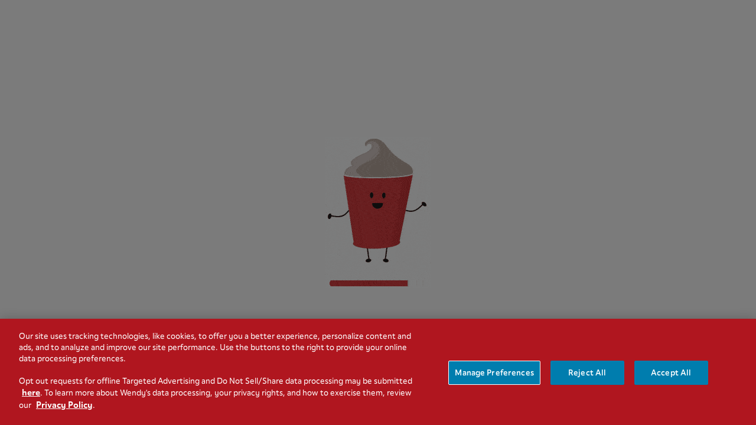

--- FILE ---
content_type: text/html
request_url: https://order.wendys.com/es_US/product/30107/papa-al-horno-con-crema-agria-y-cebollino
body_size: 3770
content:
<!doctype html><html lang="en" role="main"><head><base href="/"><meta charset="UTF-8"><meta name="viewport" content="width=device-width,initial-scale=1"><meta property="fb:app_id" content="1610949225833425"/><meta name="description" content="Wendy's uses fresh, never frozen beef on every hamburger, every day. But wait, there's more... from chicken wraps and 4 for 4 meal deals to chili, salads, and frostys, we've got you. See the menu and find a location near you. Can't come to us? Download the DoorDash app to get Wendy's delivered."><title>Welcome to Wendy's</title><link rel="canonical" href=""/><meta name="theme-color" content="#b0171f"/><meta name="order-version" content="24.31.0"><link rel="manifest" href="/manifest.json"><link rel="apple-touch-icon" href="images/apple-touch-192.png"><link rel="preload" as="font" href="/fonts/glyphicons-halflings-regular.woff2" type="font/woff2" crossorigin="anonymous"><link rel="preload" as="font" href="/fonts/WendysFresh/WendysFresh_W_Blk.woff2" type="font/woff2" crossorigin="anonymous"><link rel="preload" as="font" href="/fonts/WendysFresh/WendysFresh_W_Bd.woff2" type="font/woff2" crossorigin="anonymous"><link rel="preload" as="font" href="/fonts/WendysFresh/WendysFresh_W_SBd.woff2" type="font/woff2" crossorigin="anonymous"><link rel="preload" as="font" href="/fonts/WendysFresh/WendysFresh_W_Rg.woff2" type="font/woff2" crossorigin="anonymous"><link rel="preconnect" href="https://fonts.googleapis.com"><link rel="preconnect" href="https://fonts.gstatic.com" crossorigin><link href="https://fonts.googleapis.com/css2?family=Open+Sans:wght@400;600;700&display=swap" rel="stylesheet"><link href="https://fonts.googleapis.com/css2?family=Roboto:ital,wght@0,100;0,300;0,400;0,500;0,700;0,900;1,100;1,300;1,400;1,500;1,700;1,900&display=swap" rel="stylesheet"><script src="/jquery.min.js"></script><script src="/i11.js"></script><script src="/navigator-service-worker.js"></script><script src="https://applepay.cdn-apple.com/jsapi/v1/apple-pay-sdk.js" async></script><script src="/checkbot.js"></script><script src="/crypto-js.js"></script><script src="/ProofOfWorkJs.min.js"></script><script id="gtm-script" config="GTM-M76G825" src="/gtm.js"></script><script src="https://cdn.cookielaw.org/scripttemplates/otSDKStub.js" data-document-language="”true”" charset="UTF-8" data-domain-script="37951261-670f-45ad-90ee-66ebf4d088f1"></script><script src="optanon-wrapper.js"></script><script src="https://js-cdn.dynatrace.com/jstag/157944990f8/bf13397jua/314c04c6af5217d0_complete.js" crossorigin="anonymous"></script><script src="/CSPMeta.js"></script><script defer="defer" src="/runtime.85fbeee741d496f8a0ff.js?e891192b9064c33cfb3d"></script><script defer="defer" src="/vendor.8ae7006761b6f45ba1e4.js?e891192b9064c33cfb3d"></script><script defer="defer" src="/607.9868d5684f99d5788580.js?e891192b9064c33cfb3d"></script><script defer="defer" src="/app.79194ab4356ddcde1736.js?e891192b9064c33cfb3d"></script><script defer="defer" src="/styles.128697cadb49663f09a6.js?e891192b9064c33cfb3d"></script><link href="/vendor.e9ae8a5e5b5be639dd17.css?e891192b9064c33cfb3d" rel="stylesheet"><link href="/styles.53e13dbd6735ee44b690.css?e891192b9064c33cfb3d" rel="stylesheet"></head><body><script src="./showFrosty.js"></script><div id="react-container" class="wendys-main-container"></div><div id="loading-overlay-portal"></div><noscript><iframe src="https://www.googletagmanager.com/ns.html?id=GTM-M76G825" height="0" width="0" style="display:none;visibility:hidden"></iframe></noscript><script src="/google-analytics.js"></script><script async data-src="https://www.google-analytics.com/analytics.js" class="optanon-category-C0002" type="text/plain"></script><script src="/polyfill.min.js"></script><script src="/bootstrap.min.js"></script><script src="/hello.min.js"></script><script id="f091b59bb4cc" src="/forter.js"></script></body></html>

--- FILE ---
content_type: text/css
request_url: https://order.wendys.com/vendor.e9ae8a5e5b5be639dd17.css?e891192b9064c33cfb3d
body_size: 8629
content:
._188qse00 {
  display: inline-block;
  shape-rendering: inherit;
  vertical-align: middle;
}
._1dw9alb0 {
  font-family: Wendys Fresh, Roboto, sans-serif;
  font-style: normal;
  font-weight: 900;
  font-size: 8.3rem;
  line-height: 96px;
  letter-spacing: 0%;
  text-indent: 0px;
}
._1dw9alb1 {
  font-family: Wendys Fresh, Roboto, sans-serif;
  font-style: normal;
  font-weight: 900;
  font-size: 7.4rem;
  line-height: 88px;
  letter-spacing: 0%;
  text-indent: 0px;
}
._1dw9alb2 {
  font-family: Wendys Fresh, Roboto, sans-serif;
  font-style: normal;
  font-weight: 900;
  font-size: 5.2rem;
  line-height: 60px;
  letter-spacing: 0%;
  text-indent: 0px;
}
._1dw9alb3 {
  font-family: Wendys Fresh, Roboto, sans-serif;
  font-style: normal;
  font-weight: 600;
  font-size: 5.2rem;
  line-height: 60px;
  letter-spacing: 0%;
  text-indent: 0px;
}
._1dw9alb4 {
  font-family: Wendys Fresh, Roboto, sans-serif;
  font-style: normal;
  font-weight: 900;
  font-size: 4.6rem;
  line-height: 56px;
  letter-spacing: 0%;
  text-indent: 0px;
}
._1dw9alb5 {
  font-family: Wendys Fresh, Roboto, sans-serif;
  font-style: normal;
  font-weight: 600;
  font-size: 4.6rem;
  line-height: 56px;
  letter-spacing: 0%;
  text-indent: 0px;
}
._1dw9alb6 {
  font-family: Wendys Fresh, Roboto, sans-serif;
  font-style: normal;
  font-weight: 900;
  font-size: 3.6rem;
  line-height: 44px;
  letter-spacing: 0%;
  text-indent: 0px;
}
._1dw9alb7 {
  font-family: Wendys Fresh, Roboto, sans-serif;
  font-style: normal;
  font-weight: 600;
  font-size: 3.6rem;
  line-height: 44px;
  letter-spacing: 0%;
  text-indent: 0px;
}
._1dw9alb8 {
  font-family: Wendys Fresh, Roboto, sans-serif;
  font-style: normal;
  font-weight: 900;
  font-size: 3.2rem;
  line-height: 40px;
  letter-spacing: 0%;
  text-indent: 0px;
}
._1dw9alb9 {
  font-family: Wendys Fresh, Roboto, sans-serif;
  font-style: normal;
  font-weight: 600;
  font-size: 3.2rem;
  line-height: 40px;
  letter-spacing: 0%;
  text-indent: 0px;
}
._1dw9alba {
  font-family: Wendys Fresh, Roboto, sans-serif;
  font-style: normal;
  font-weight: 900;
  font-size: 2.6rem;
  line-height: 32px;
  letter-spacing: 0%;
  text-indent: 0px;
}
._1dw9albb {
  font-family: Wendys Fresh, Roboto, sans-serif;
  font-style: normal;
  font-weight: 600;
  font-size: 2.6rem;
  line-height: 32px;
  letter-spacing: 0%;
  text-indent: 0px;
}
._1dw9albc {
  font-family: Wendys Fresh, Roboto, sans-serif;
  font-style: normal;
  font-weight: 900;
  font-size: 2.3rem;
  line-height: 32px;
  letter-spacing: 0%;
  text-indent: 0px;
}
._1dw9albd {
  font-family: Wendys Fresh, Roboto, sans-serif;
  font-style: normal;
  font-weight: 600;
  font-size: 2.3rem;
  line-height: 32px;
  letter-spacing: 0%;
  text-indent: 0px;
}
._1dw9albe {
  font-family: Wendys Fresh, Roboto, sans-serif;
  font-style: normal;
  font-weight: 900;
  font-size: 2.0rem;
  line-height: 24px;
  letter-spacing: 0%;
  text-indent: 0px;
}
._1dw9albf {
  font-family: Wendys Fresh, Roboto, sans-serif;
  font-style: normal;
  font-weight: 900;
  font-size: 1.8rem;
  line-height: 24px;
  letter-spacing: 0%;
  text-indent: 0px;
}
._1dw9albg {
  font-family: Wendys Fresh, Roboto, sans-serif;
  font-style: normal;
  font-weight: 700;
  font-size: 1.6rem;
  line-height: 20px;
  letter-spacing: 0%;
  text-indent: 0px;
}
._1dw9albh {
  font-family: Wendys Fresh, Roboto, sans-serif;
  font-style: normal;
  font-weight: 600;
  font-size: 1.6rem;
  line-height: 20px;
  letter-spacing: 0%;
  text-indent: 0px;
}
._1dw9albi {
  font-family: Wendys Fresh, Roboto, sans-serif;
  font-style: normal;
  font-weight: 700;
  font-size: 1.4rem;
  line-height: 16px;
  letter-spacing: 0%;
  text-indent: 0px;
}
._1dw9albj {
  font-family: Wendys Fresh, Roboto, sans-serif;
  font-style: normal;
  font-weight: 700;
  font-size: 1.2rem;
  line-height: 16px;
  letter-spacing: 0%;
  text-indent: 0px;
}
._1dw9albk {
  font-family: Wendys Fresh, Roboto, sans-serif;
  font-style: normal;
  font-weight: 700;
  font-size: 1.8rem;
  line-height: 24px;
  letter-spacing: 0%;
  text-indent: 0px;
}
._1dw9albl {
  font-family: Wendys Fresh, Roboto, sans-serif;
  font-style: normal;
  font-weight: 700;
  font-size: 1.8rem;
  line-height: 24px;
  letter-spacing: 0px;
  text-indent: 0px;
  text-decoration: underline;
}
._1dw9albm {
  font-family: Wendys Fresh, Roboto, sans-serif;
  font-style: normal;
  font-weight: 700;
  font-size: 1.4rem;
  line-height: 20px;
  letter-spacing: 0%;
  text-indent: 0px;
}
._1dw9albn {
  font-family: Wendys Fresh, Roboto, sans-serif;
  font-style: normal;
  font-weight: 700;
  font-size: 1.4rem;
  line-height: 20px;
  letter-spacing: 0px;
  text-indent: 0px;
  text-decoration: underline;
}
._1dw9albo {
  font-family: Roboto, sans-serif;
  font-style: normal;
  font-weight: 700;
  font-size: 1.8rem;
  line-height: 24px;
  letter-spacing: 0px;
  text-indent: 0px;
}
._1dw9albp {
  font-family: Roboto, sans-serif;
  font-style: normal;
  font-weight: 400;
  font-size: 1.8rem;
  line-height: 24px;
  letter-spacing: 0%;
  text-indent: 0px;
}
._1dw9albq {
  font-family: Wendys Fresh, Roboto, Sans Serif;
  font-style: normal;
  font-weight: 700;
  font-size: 1.8rem;
  line-height: 24px;
  letter-spacing: 0px;
  text-indent: 0px;
  text-decoration: underline;
}
._1dw9albr {
  font-family: Roboto, sans-serif;
  font-style: normal;
  font-weight: 400;
  font-size: 1.8rem;
  line-height: 24px;
  letter-spacing: 0%;
  text-indent: 0px;
  text-decoration: underline;
}
._1dw9albs {
  font-family: Roboto, sans-serif;
  font-style: normal;
  font-weight: 700;
  font-size: 1.6rem;
  line-height: 24px;
  letter-spacing: 0%;
  text-indent: 0px;
}
._1dw9albt {
  font-family: Roboto, sans-serif;
  font-style: normal;
  font-weight: 700;
  font-size: 1.6rem;
  line-height: 24px;
  letter-spacing: 0%;
  text-indent: 0px;
  text-decoration: underline;
}
._1dw9albu {
  font-family: Roboto, sans-serif;
  font-style: normal;
  font-weight: 400;
  font-size: 1.6rem;
  line-height: 24px;
  letter-spacing: 0%;
  text-indent: 0px;
}
._1dw9albv {
  font-family: Roboto, sans-serif;
  font-style: normal;
  font-weight: 400;
  font-size: 1.6rem;
  line-height: 24px;
  letter-spacing: 0%;
  text-indent: 0px;
  text-decoration: underline;
}
._1dw9albw {
  font-family: Roboto, sans-serif;
  font-style: normal;
  font-weight: 700;
  font-size: 1.4rem;
  line-height: 20px;
  letter-spacing: 0%;
  text-indent: 0px;
}
._1dw9albx {
  font-family: Roboto, sans-serif;
  font-style: normal;
  font-weight: 700;
  font-size: 1.4rem;
  line-height: 20px;
  letter-spacing: 0%;
  text-indent: 0px;
  text-decoration: underline;
}
._1dw9alby {
  font-family: Roboto, sans-serif;
  font-style: normal;
  font-weight: 400;
  font-size: 1.4rem;
  line-height: 20px;
  letter-spacing: 0%;
  text-indent: 0px;
}
._1dw9albz {
  font-family: Roboto, sans-serif;
  font-style: normal;
  font-weight: 400;
  font-size: 1.4rem;
  line-height: 20px;
  letter-spacing: 0%;
  text-indent: 0px;
  text-decoration: underline;
}
._1dw9alb10 {
  font-family: Roboto, sans-serif;
  font-style: normal;
  font-weight: 900;
  font-size: 1.2rem;
  line-height: 16px;
  letter-spacing: -0.5px;
  text-indent: 0px;
}
._1dw9alb11 {
  font-family: Roboto, sans-serif;
  font-style: normal;
  font-weight: 400;
  font-size: 1.2rem;
  line-height: 16px;
  letter-spacing: -0.5px;
  text-indent: 0px;
}
._1dw9alb12 {
  font-family: Roboto, sans-serif;
  font-style: normal;
  font-weight: 400;
  font-size: 1.1rem;
  line-height: 16px;
  letter-spacing: 0px;
  text-indent: 0px;
}
._1dw9alb13 {
  font-family: Roboto, sans-serif;
  font-style: normal;
  font-weight: 500;
  font-size: 1.1rem;
  line-height: 16px;
  letter-spacing: 0%;
  text-indent: 0px;
}
._1dw9albo p {
  margin-bottom: 24px;
}
._1dw9albp p {
  margin-bottom: 24px;
}
._1dw9albq p {
  margin-bottom: 24px;
}
._1dw9albr p {
  margin-bottom: 24px;
}
._1dw9albs p {
  margin-bottom: 24px;
}
._1dw9albt p {
  margin-bottom: 24px;
}
._1dw9albu p {
  margin-bottom: 24px;
}
._1dw9albv p {
  margin-bottom: 24px;
}
._1dw9albw p {
  margin-bottom: 20px;
}
._1dw9albx p {
  margin-bottom: 20px;
}
._1dw9alby p {
  margin-bottom: 20px;
}
._1dw9albz p {
  margin-bottom: 20px;
}
._1dw9alb10 p {
  margin-bottom: 16px;
}
._1dw9alb11 p {
  margin-bottom: 16px;
}
._1dw9alb12 p {
  margin-bottom: 16px;
}
._1dw9alb13 p {
  margin-bottom: 16px;
}
@media screen and (min-width: 769px) {
  ._1dw9alb0 {
    font-size: calc(8.3rem + (9 - 8) * ((100vw - 769px) / (1441 - 769)));
  }
  ._1dw9alb1 {
    font-size: calc(7.4rem + (8 - 7) * ((100vw - 769px) / (1441 - 769)));
  }
  ._1dw9alb2 {
    font-size: calc(5.2rem + (6 - 5) * ((100vw - 769px) / (1441 - 769)));
  }
  ._1dw9alb3 {
    font-size: calc(5.2rem + (6 - 5) * ((100vw - 769px) / (1441 - 769)));
  }
  ._1dw9alb4 {
    font-size: calc(4.6rem + (5 - 4) * ((100vw - 769px) / (1441 - 769)));
  }
  ._1dw9alb5 {
    font-size: calc(4.6rem + (5 - 4) * ((100vw - 769px) / (1441 - 769)));
  }
  ._1dw9alb6 {
    font-size: calc(3.6rem + (4 - 3) * ((100vw - 769px) / (1441 - 769)));
  }
  ._1dw9alb7 {
    font-size: calc(3.6rem + (4 - 3) * ((100vw - 769px) / (1441 - 769)));
  }
  ._1dw9alb8 {
    font-size: calc(3.2rem + (4 - 3) * ((100vw - 769px) / (1441 - 769)));
  }
  ._1dw9alb9 {
    font-size: calc(3.2rem + (4 - 3) * ((100vw - 769px) / (1441 - 769)));
  }
  ._1dw9alba {
    font-size: calc(2.6rem + (3 - 2) * ((100vw - 769px) / (1441 - 769)));
  }
  ._1dw9albb {
    font-size: calc(2.6rem + (3 - 2) * ((100vw - 769px) / (1441 - 769)));
  }
  ._1dw9albc {
    font-size: calc(2.3rem + (2 - 2) * ((100vw - 769px) / (1441 - 769)));
  }
  ._1dw9albd {
    font-size: calc(2.3rem + (2 - 2) * ((100vw - 769px) / (1441 - 769)));
  }
  ._1dw9albe {
    font-size: calc(2.0rem + (2 - 2) * ((100vw - 769px) / (1441 - 769)));
  }
  ._1dw9albf {
    font-size: calc(1.8rem + (1 - 1) * ((100vw - 769px) / (1441 - 769)));
  }
  ._1dw9albg {
    font-size: calc(1.6rem + (1 - 1) * ((100vw - 769px) / (1441 - 769)));
  }
  ._1dw9albh {
    font-size: calc(1.6rem + (1 - 1) * ((100vw - 769px) / (1441 - 769)));
  }
  ._1dw9albi {
    font-size: calc(1.4rem + (1 - 1) * ((100vw - 769px) / (1441 - 769)));
  }
  ._1dw9albj {
    font-size: calc(1.2rem + (1 - 1) * ((100vw - 769px) / (1441 - 769)));
  }
  ._1dw9albk {
    font-size: calc(1.8rem + (1 - 1) * ((100vw - 769px) / (1441 - 769)));
  }
  ._1dw9albl {
    font-size: calc(1.8rem + (1 - 1) * ((100vw - 769px) / (1441 - 769)));
  }
  ._1dw9albm {
    font-size: calc(1.4rem + (1 - 1) * ((100vw - 769px) / (1441 - 769)));
  }
  ._1dw9albn {
    font-size: calc(1.4rem + (1 - 1) * ((100vw - 769px) / (1441 - 769)));
  }
  ._1dw9albo {
    font-size: calc(1.8rem + (1 - 1) * ((100vw - 769px) / (1441 - 769)));
  }
  ._1dw9albp {
    font-size: calc(1.8rem + (1 - 1) * ((100vw - 769px) / (1441 - 769)));
  }
  ._1dw9albq {
    font-size: calc(1.8rem + (1 - 1) * ((100vw - 769px) / (1441 - 769)));
  }
  ._1dw9albr {
    font-size: calc(1.8rem + (1 - 1) * ((100vw - 769px) / (1441 - 769)));
  }
  ._1dw9albs {
    font-size: calc(1.6rem + (1 - 1) * ((100vw - 769px) / (1441 - 769)));
  }
  ._1dw9albt {
    font-size: calc(1.6rem + (1 - 1) * ((100vw - 769px) / (1441 - 769)));
  }
  ._1dw9albv {
    font-size: calc(1.6rem + (1 - 1) * ((100vw - 769px) / (1441 - 769)));
  }
  ._1dw9albw {
    font-size: calc(1.4rem + (1 - 1) * ((100vw - 769px) / (1441 - 769)));
  }
  ._1dw9albx {
    font-size: calc(1.4rem + (1 - 1) * ((100vw - 769px) / (1441 - 769)));
  }
  ._1dw9alby {
    font-size: calc(1.4rem + (1 - 1) * ((100vw - 769px) / (1441 - 769)));
  }
  ._1dw9albz {
    font-size: calc(1.4rem + (1 - 1) * ((100vw - 769px) / (1441 - 769)));
  }
  ._1dw9alb10 {
    font-size: calc(1.2rem + (1 - 1) * ((100vw - 769px) / (1441 - 769)));
  }
  ._1dw9alb11 {
    font-size: calc(1.2rem + (1 - 1) * ((100vw - 769px) / (1441 - 769)));
  }
  ._1dw9alb12 {
    font-size: calc(1.1rem + (1 - 1) * ((100vw - 769px) / (1441 - 769)));
  }
  ._1dw9alb13 {
    font-size: calc(1.1rem + (1 - 1) * ((100vw - 769px) / (1441 - 769)));
  }
}
@media screen and (min-width:769px) {
  ._1dw9albu {
    font-size: calc(1.6rem + (1 - 1) * ((100vw - 769px) / (1441 - 769)));
  }
}
@media screen and (min-width: 1441px) {
  ._1dw9alb0 {
    font-family: Wendys Fresh, Roboto, sans-serif;
    font-style: normal;
    font-weight: 900;
    font-size: 9.4rem;
    line-height: 112px;
    letter-spacing: 0%;
    text-indent: 0px;
  }
  ._1dw9alb1 {
    font-family: Wendys Fresh, Roboto, sans-serif;
    font-style: normal;
    font-weight: 900;
    font-size: 8.3rem;
    line-height: 96px;
    letter-spacing: 0%;
    text-indent: 0px;
  }
  ._1dw9alb2 {
    font-family: Wendys Fresh, Roboto, sans-serif;
    font-style: normal;
    font-weight: 900;
    font-size: 6.6rem;
    line-height: 72px;
    letter-spacing: 0%;
    text-indent: 0px;
  }
  ._1dw9alb3 {
    font-family: Wendys Fresh, Roboto, sans-serif;
    font-style: normal;
    font-weight: 600;
    font-size: 6.6rem;
    line-height: 72px;
    letter-spacing: 0%;
    text-indent: 0px;
  }
  ._1dw9alb4 {
    font-family: Wendys Fresh, Roboto, sans-serif;
    font-style: normal;
    font-weight: 900;
    font-size: 5.8rem;
    line-height: 64px;
    letter-spacing: 0%;
    text-indent: 0px;
  }
  ._1dw9alb5 {
    font-family: Wendys Fresh, Roboto, sans-serif;
    font-style: normal;
    font-weight: 600;
    font-size: 5.8rem;
    line-height: 64px;
    letter-spacing: 0%;
    text-indent: 0px;
  }
  ._1dw9alb6 {
    font-family: Wendys Fresh, Roboto, sans-serif;
    font-style: normal;
    font-weight: 900;
    font-size: 4.6rem;
    line-height: 56px;
    letter-spacing: 0%;
    text-indent: 0px;
  }
  ._1dw9alb7 {
    font-family: Wendys Fresh, Roboto, sans-serif;
    font-style: normal;
    font-weight: 600;
    font-size: 4.6rem;
    line-height: 56px;
    letter-spacing: 0%;
    text-indent: 0px;
  }
  ._1dw9alb8 {
    font-family: Wendys Fresh, Roboto, sans-serif;
    font-style: normal;
    font-weight: 900;
    font-size: 4.1rem;
    line-height: 48px;
    letter-spacing: 0%;
    text-indent: 0px;
  }
  ._1dw9alb9 {
    font-family: Wendys Fresh, Roboto, sans-serif;
    font-style: normal;
    font-weight: 600;
    font-size: 4.1rem;
    line-height: 48px;
    letter-spacing: 0%;
    text-indent: 0px;
  }
  ._1dw9alba {
    font-family: Wendys Fresh, Roboto, sans-serif;
    font-style: normal;
    font-weight: 900;
    font-size: 3.2rem;
    line-height: 40px;
    letter-spacing: 0%;
    text-indent: 0px;
  }
  ._1dw9albb {
    font-family: Wendys Fresh, Roboto, sans-serif;
    font-style: normal;
    font-weight: 600;
    font-size: 3.2rem;
    line-height: 40px;
    letter-spacing: 0%;
    text-indent: 0px;
  }
  ._1dw9albc {
    font-family: Wendys Fresh, Roboto, sans-serif;
    font-style: normal;
    font-weight: 900;
    font-size: 2.6rem;
    line-height: 32px;
    letter-spacing: 0%;
    text-indent: 0px;
  }
  ._1dw9albd {
    font-family: Wendys Fresh, Roboto, sans-serif;
    font-style: normal;
    font-weight: 600;
    font-size: 2.6rem;
    line-height: 32px;
    letter-spacing: 0%;
    text-indent: 0px;
  }
  ._1dw9albe {
    font-family: Wendys Fresh, Roboto, sans-serif;
    font-style: normal;
    font-weight: 900;
    font-size: 2.0rem;
    line-height: 24px;
    letter-spacing: 0%;
    text-indent: 0px;
  }
  ._1dw9albf {
    font-family: Wendys Fresh, Roboto, sans-serif;
    font-style: normal;
    font-weight: 900;
    font-size: 1.8rem;
    line-height: 24px;
    letter-spacing: 0%;
    text-indent: 0px;
  }
  ._1dw9albg {
    font-family: Wendys Fresh, Roboto, sans-serif;
    font-style: normal;
    font-weight: 700;
    font-size: 1.6rem;
    line-height: 20px;
    letter-spacing: 0%;
    text-indent: 0px;
  }
  ._1dw9albh {
    font-family: Wendys Fresh, Roboto, sans-serif;
    font-style: normal;
    font-weight: 600;
    font-size: 1.6rem;
    line-height: 20px;
    letter-spacing: 0%;
    text-indent: 0px;
  }
  ._1dw9albi {
    font-family: Roboto, sans-serif;
    font-style: normal;
    font-weight: 700;
    font-size: 1.4rem;
    line-height: 16px;
    letter-spacing: 0px;
    text-indent: 0px;
  }
  ._1dw9albj {
    font-family: Wendys Fresh, Roboto, sans-serif;
    font-style: normal;
    font-weight: 700;
    font-size: 1.2rem;
    line-height: 16px;
    letter-spacing: 0px;
    text-indent: 0px;
  }
  ._1dw9albk {
    font-family: Wendys Fresh, Roboto, sans-serif;
    font-style: normal;
    font-weight: 700;
    font-size: 1.8rem;
    line-height: 24px;
    letter-spacing: 0%;
    text-indent: 0px;
  }
  ._1dw9albl {
    font-family: Wendys Fresh, Roboto, sans-serif;
    font-style: normal;
    font-weight: 700;
    font-size: 1.8rem;
    line-height: 24px;
    letter-spacing: 0px;
    text-indent: 0px;
    text-decoration: underline;
  }
  ._1dw9albm {
    font-family: Wendys Fresh, Roboto, sans-serif;
    font-style: normal;
    font-weight: 700;
    font-size: 1.4rem;
    line-height: 20px;
    letter-spacing: 0px;
    text-indent: 0px;
  }
  ._1dw9albn {
    font-family: Wendys Fresh, Roboto, sans-serif;
    font-style: normal;
    font-weight: 700;
    font-size: 1.4rem;
    line-height: 20px;
    letter-spacing: 0px;
    text-indent: 0px;
    text-decoration: underline;
  }
  ._1dw9albo {
    font-family: Roboto, sans-serif;
    font-style: normal;
    font-weight: 700;
    font-size: 1.8rem;
    line-height: 24px;
    letter-spacing: 0px;
    text-indent: 0px;
  }
  ._1dw9albp {
    font-family: "Roboto", sans-serif;
    font-style: normal;
    font-weight: 400;
    font-size: 1.8rem;
    line-height: 24px;
    letter-spacing: 0em;
    text-indent: 0px;
  }
  ._1dw9albq {
    font-family: Roboto;
    font-style: normal;
    font-weight: 700;
    font-size: 1.8rem;
    line-height: 24px;
    letter-spacing: 0px;
    text-indent: 0px;
    text-decoration: underline;
  }
  ._1dw9albr {
    font-family: Roboto, sans-serif;
    font-style: normal;
    font-weight: 400;
    font-size: 1.8rem;
    line-height: 24px;
    letter-spacing: 0%;
    text-indent: 0px;
    text-decoration: underline;
  }
  ._1dw9albs {
    font-family: Roboto, sans-serif;
    font-style: normal;
    font-weight: 700;
    font-size: 1.6rem;
    line-height: 24px;
    letter-spacing: 0%;
    text-indent: 0px;
  }
  ._1dw9albt {
    font-family: Roboto, sans-serif;
    font-style: normal;
    font-weight: 700;
    font-size: 1.6rem;
    line-height: 24px;
    letter-spacing: 0%;
    text-indent: 0px;
    text-decoration: underline;
  }
  ._1dw9albu {
    font-family: Roboto, sans-serif;
    font-style: normal;
    font-weight: 400;
    font-size: 1.6rem;
    line-height: 24px;
    letter-spacing: 0%;
    text-indent: 0px;
  }
  ._1dw9albv {
    font-family: Roboto, sans-serif;
    font-style: normal;
    font-weight: 400;
    font-size: 1.6rem;
    line-height: 24px;
    letter-spacing: 0%;
    text-indent: 0px;
    text-decoration: underline;
  }
  ._1dw9albw {
    font-family: Roboto, sans-serif;
    font-style: normal;
    font-weight: 700;
    font-size: 1.4rem;
    line-height: 20px;
    letter-spacing: 0%;
    text-indent: 0px;
  }
  ._1dw9albx {
    font-family: Roboto, sans-serif;
    font-style: normal;
    font-weight: 700;
    font-size: 1.4rem;
    line-height: 20px;
    letter-spacing: 0%;
    text-indent: 0px;
    text-decoration: underline;
  }
  ._1dw9alby {
    font-family: Roboto, sans-serif;
    font-style: normal;
    font-weight: 400;
    font-size: 1.4rem;
    line-height: 20px;
    letter-spacing: 0%;
    text-indent: 0px;
  }
  ._1dw9albz {
    font-family: Roboto, sans-serif;
    font-style: normal;
    font-weight: 400;
    font-size: 1.4rem;
    line-height: 20px;
    letter-spacing: 0%;
    text-indent: 0px;
    text-decoration: underline;
  }
  ._1dw9alb10 {
    font-family: Roboto, sans-serif;
    font-style: normal;
    font-weight: 900;
    font-size: 1.2rem;
    line-height: 16px;
    letter-spacing: -0.5px;
    text-indent: 0px;
  }
  ._1dw9alb11 {
    font-family: Roboto, sans-serif;
    font-style: normal;
    font-weight: 400;
    font-size: 1.2rem;
    line-height: 16px;
    letter-spacing: -0.5px;
    text-indent: 0px;
  }
  ._1dw9alb12 {
    font-family: Roboto, sans-serif;
    font-style: normal;
    font-weight: 400;
    font-size: 1.1rem;
    line-height: 16px;
    letter-spacing: 0%;
    text-indent: 0px;
  }
  ._1dw9alb13 {
    font-family: Roboto, sans-serif;
    font-style: normal;
    font-weight: 400;
    font-size: 1.1rem;
    line-height: 16px;
    letter-spacing: 0px;
    text-indent: 0px;
  }
}
._3cu0ku0 {
  box-shadow: 0px 4px 8px 0px #00000033;
}
._3cu0ku0:hover {
  box-shadow: 0px 8px 16px 0px #0000004d;
}
._3cu0ku0:disabled {
  box-shadow: none;
}
._3cu0ku0:hover:disabled {
  box-shadow: none;
}
._9qwcm90 {
  position: relative;
  display: flex;
  align-items: flex-start;
  border-radius: 8px;
  background-color: #ffffff;
}
._9qwcm91 {
  border: 2px solid #0077a3;
}
._9qwcm92 {
  border: 2px solid #9e0d24;
}
._9qwcm93 {
  border: 2px solid #1b7118;
}
._9qwcm94 {
  border: 2px solid #c25700;
}
._9qwcm95 {
  border: 2px solid #0077a3;
}
._9qwcm96 {
  border: 2px solid #0077a3;
}
._9qwcm97 {
  border: 2px solid #0077a3;
}
._9qwcm98 {
  border: 2px solid #0077a3;
}
._9qwcm99 {
  width: 100%;
  display: flex;
  align-items: flex-start;
  padding: 16px;
}
._9qwcm9a {
  display: flex;
  align-items: flex-start;
}
._9qwcm9b {
  flex-grow: 1;
  padding: 0 16px;
}
._9qwcm9c {
  display: flex;
  align-items: flex-start;
}
._9qwcm9d {
  color: #191a1b;
}
._9qwcm9e {
  color: #9e0d24;
}
._9qwcm9f {
  color: #1b7118;
}
._9qwcm9g {
  color: #c25700;
}
._9qwcm9h {
  color: #191a1b;
}
._9qwcm9i {
  color: #191a1b;
}
._9qwcm9j {
  color: #191a1b;
}
._9qwcm9k {
  color: #191a1b;
}
._9qwcm9l {
  color: #191a1b;
}
._9qwcm9m {
  color: #9e0d24;
}
._9qwcm9n {
  color: #1b7118;
}
._9qwcm9o {
  color: #c25700;
}
._9qwcm9p {
  color: #191a1b;
}
._9qwcm9q {
  color: #191a1b;
}
._9qwcm9r {
  color: #191a1b;
}
._9qwcm9s {
  color: #191a1b;
}
._9qwcm9t {
  color: #535659;
}
._9qwcm9u {
  background: none;
  border: none;
  padding: 0;
  cursor: pointer;
}
._9qwcm9v {
  cursor: pointer;
  color: #535659;
}
._9qwcm9w {
  position: absolute;
  top: 0;
  left: 0;
  border-top-left-radius: 8px;
  border-bottom-left-radius: 8px;
  width: 12px;
}
._9qwcm9x {
  background-color: #ffffff;
  border-color: #0077a3;
  height: 100%;
  margin-top: 0;
  margin-left: 0;
}
._9qwcm9y {
  background-color: #9e0d24;
  border-color: #9e0d24;
  height: 102%;
  margin-top: -1px;
  margin-left: -1px;
}
._9qwcm9z {
  background-color: #1b7118;
  border-color: #1b7118;
  height: 102%;
  margin-top: -1px;
  margin-left: -1px;
}
._9qwcm910 {
  background-color: #c25700;
  border-color: #c25700;
  height: 102%;
  margin-top: -1px;
  margin-left: -1px;
}
._9qwcm911 {
  background-color: #ffffff;
  border-color: #0077a3;
  height: 100%;
  margin-top: 0;
  margin-left: 0;
}
._9qwcm912 {
  background-color: #ffffff;
  border-color: #0077a3;
  height: 100%;
  margin-top: 0;
  margin-left: 0;
}
._9qwcm913 {
  background-color: #ffffff;
  border-color: #0077a3;
  height: 100%;
  margin-top: 0;
  margin-left: 0;
}
._9qwcm914 {
  background-color: #ffffff;
  border-color: #0077a3;
  height: 100%;
  margin-top: 0;
  margin-left: 0;
}
._1ncocnb0 {
  display: flex;
  min-width: 96px;
  min-height: 36px;
  padding: 8px 16px;
  justify-content: center;
  align-items: center;
  gap: 8px;
  border-radius: 9999px;
  border: none;
}
._1ncocnb0:hover {
  cursor: pointer;
}
._1ncocnb0:disabled {
  cursor: not-allowed;
}
._1ncocnb2 {
  background-color: #0077a3;
  color: #ffffff;
}
._1ncocnb2:hover {
  background-color: #00658b;
  color: #ffffff;
}
._1ncocnb2:active {
  background-color: #00445e;
  color: #ffffff;
}
._1ncocnb2:focus-visible {
  outline: 3px solid !important;
  outline-offset: 3px !important;
  z-index: 1;
  outline-color: #0077a3 !important;
  color: #ffffff;
}
._1ncocnb2:disabled {
  background-color: #cbcbcc;
  color: #535659;
}
._1ncocnb2:disabled:focus-visible {
  outline: 3px solid !important;
  outline-offset: 3px !important;
  z-index: 1;
  outline-color: #cbcbcc !important;
}
._1ncocnb3 {
  background-color: #ffffff;
  color: #0077a3;
  border: 1px solid #0077a3;
}
._1ncocnb3:hover {
  background-color: #f0f1f1;
  color: #00658b;
  border-color: #00658b;
}
._1ncocnb3:active {
  background-color: #e5e5e5;
  color: #00445e;
  border-color: #00445e;
}
._1ncocnb3:focus-visible {
  outline: 3px solid !important;
  outline-offset: 3px !important;
  z-index: 1;
  outline-color: #0077a3 !important;
}
._1ncocnb3:disabled {
  background-color: #ffffff;
  color: #818385;
  border-color: #cbcbcc;
}
._1ncocnb3:disabled:focus-visible {
  outline: 3px solid !important;
  outline-offset: 3px !important;
  z-index: 1;
  outline-color: #cbcbcc !important;
}
._1ncocnb4 {
  background-color: #00000000;
  border: none;
  color: #0077a3;
}
._1ncocnb4:hover {
  color: #00658b;
  background-color: #f0f1f1;
}
._1ncocnb4:active {
  color: #00445e;
  background-color: #e5e5e5;
}
._1ncocnb4:focus-visible {
  outline: 3px solid !important;
  outline-offset: 3px !important;
  z-index: 1;
  outline-color: #0077a3 !important;
}
._1ncocnb4:disabled {
  color: #818385;
}
._1ncocnb4:disabled:focus-visible {
  outline: 3px solid !important;
  outline-offset: 3px !important;
  z-index: 1;
  outline-color: #cbcbcc !important;
}
._1ncocnb4:disabled:hover {
  background-color: #00000000;
}
._1ncocnb5 {
  background-color: #00000000;
  border: none;
  color: #0077a3;
  padding: 0;
  position: relative;
  text-decoration: underline;
  min-width: 48px;
}
._1ncocnb5:hover {
  color: #00658b;
  background-color: transparent;
}
._1ncocnb5:active {
  color: #00445e;
  background-color: transparent;
}
._1ncocnb5:focus-visible {
  outline: 3px solid !important;
  outline-offset: 3px !important;
  z-index: 1;
  outline-color: #0077a3 !important;
}
._1ncocnb5:disabled {
  color: #818385;
}
._1ncocnb5:disabled:focus-visible {
  outline: 3px solid !important;
  outline-offset: 3px !important;
  z-index: 1;
  outline-color: #cbcbcc !important;
}
._1ncocnb5:disabled:hover {
  background-color: #00000000;
}
._1ncocnb5:hover::before {
  content: "";
  position: absolute;
  top: 0;
  bottom: 0;
  left: -4px;
  right: -4px;
  background-color: #f0f1f1;
  border-radius: 9999px;
  z-index: -1;
}
._1ncocnb5:active::before {
  content: "";
  position: absolute;
  top: 0;
  bottom: 0;
  left: -4px;
  right: -4px;
  background-color: #e5e5e5;
  border-radius: 9999px;
  z-index: -1;
}
._1ncocnb7 {
  background-color: #ffffff;
  color: #0077a3;
}
._1ncocnb7:hover {
  background-color: #e5e5e5;
  color: #00658b;
}
._1ncocnb7:active {
  background-color: #cbcbcc;
  color: #00445e;
}
._1ncocnb7:focus-visible {
  outline: 3px solid !important;
  outline-offset: 3px !important;
  z-index: 1;
  outline-color: #ffffff !important;
}
._1ncocnb7:disabled {
  background-color: #cbcbcc;
  color: #535659;
}
._1ncocnb7:disabled:focus-visible {
  outline: 3px solid !important;
  outline-offset: 3px !important;
  z-index: 1;
  outline-color: #b1b2b4 !important;
}
._1ncocnb8 {
  color: #ffffff;
  border-color: #ffffff;
  background-color: #00000000;
}
._1ncocnb8:hover {
  color: #e5e5e5;
  border-color: #e5e5e5;
  background-color: #00000000;
}
._1ncocnb8:active {
  color: #cbcbcc;
  border-color: #cbcbcc;
  background-color: #00000000;
}
._1ncocnb8:focus-visible {
  outline: 3px solid !important;
  outline-offset: 3px !important;
  z-index: 1;
  outline-color: #ffffff !important;
}
._1ncocnb8:disabled {
  color: #cbcbcc;
  border-color: #b1b2b4;
  background-color: #00000000;
}
._1ncocnb8:disabled:focus-visible {
  outline: 3px solid !important;
  outline-offset: 3px !important;
  z-index: 1;
  outline-color: #b1b2b4 !important;
}
._1ncocnb9 {
  color: #ffffff;
  background-color: #00000000;
}
._1ncocnb9:hover {
  color: #e5e5e5;
  background-color: rgba(246, 246, 246, 0.08);
}
._1ncocnb9:active {
  color: #cbcbcc;
  background-color: rgba(232, 232, 232, 0.16);
}
._1ncocnb9:focus-visible {
  outline: 3px solid !important;
  outline-offset: 3px !important;
  z-index: 1;
  outline-color: #ffffff !important;
}
._1ncocnb9:disabled {
  color: #cbcbcc;
  background-color: #00000000;
}
._1ncocnb9:disabled:focus-visible {
  outline: 3px solid !important;
  outline-offset: 3px !important;
  z-index: 1;
  outline-color: #b1b2b4 !important;
}
._1ncocnb9:disabled:hover {
  background-color: #00000000;
}
._1ncocnba {
  color: #ffffff;
  background-color: #00000000;
  padding: 0;
  position: relative;
  text-decoration: underline;
  min-width: 48px;
}
._1ncocnba:hover {
  color: #e5e5e5;
  background-color: transparent;
}
._1ncocnba:active {
  color: #cbcbcc;
  background-color: transparent;
}
._1ncocnba:focus-visible {
  outline: 3px solid !important;
  outline-offset: 3px !important;
  z-index: 1;
  outline-color: #ffffff !important;
}
._1ncocnba:disabled {
  color: #cbcbcc;
  background-color: #00000000;
}
._1ncocnba:disabled:focus-visible {
  outline: 3px solid !important;
  outline-offset: 3px !important;
  z-index: 1;
  outline-color: #b1b2b4 !important;
}
._1ncocnba:disabled:hover {
  background-color: #00000000;
}
._1ncocnba:hover::before {
  content: "";
  position: absolute;
  top: 0;
  bottom: 0;
  left: -4px;
  right: -4px;
  background-color: rgba(246, 246, 246, 0.08);
  border-radius: 9999px;
  z-index: -1;
}
._1ncocnba:active::before {
  content: "";
  position: absolute;
  top: 0;
  bottom: 0;
  left: -4px;
  right: -4px;
  background-color: rgba(232, 232, 232, 0.16);
  border-radius: 9999px;
  z-index: -1;
}
._1ncocnbb {
  min-height: 48px;
  padding: 12px 16px;
}
._1ncocnb5._1ncocnbb {
  padding: 0;
}
._1ncocnbc {
  width: 100%;
}
._1vw5rgm0.MuiCircularProgress-root {
  color: #0077a3;
}
._1vw5rgm1.MuiCircularProgress-root {
  color: #ffffff;
}
._1vw5rgm2.MuiCircularProgress-root {
  color: #cbcbcc;
}
._1k8b05b0 {
  display: flex;
  flex-direction: column;
  align-items: center;
  width: 171px;
  padding: 8px;
  border: none;
  border-radius: 8px;
  background-color: #ffffff;
  cursor: pointer;
  gap: 4px;
}
._1k8b05b0:hover {
  background-color: #f0f1f1;
}
._1k8b05b0:active {
  background-color: #e5e5e5;
}
._1k8b05b0:focus {
  outline: none;
}
._1k8b05b0:focus-visible {
  outline: 3px solid !important;
  outline-offset: 3px !important;
  z-index: 1;
  outline-color: #0077a3 !important;
}
._1k8b05b1 {
  cursor: not-allowed;
  background-color: #cbcbcc;
  color: #535659;
}
._1k8b05b1:hover {
  background-color: #cbcbcc;
}
._1k8b05b1:active {
  background-color: #cbcbcc;
}
._1k8b05b1:focus-visible {
  outline: 3px solid !important;
  outline-offset: 3px !important;
  z-index: 1;
  outline-color: #cbcbcc !important;
}
._1k8b05b2 {
  width: 100%;
  height: auto;
}
._1k8b05b1 ._1k8b05b2 {
  filter: grayscale(100%);
}
@media (min-width: 769px) {
  ._1k8b05b0 {
    width: 188px;
  }
}
._1r3sq5p0 {
  appearance: none;
  -webkit-appearance: none;
  width: 18px;
  height: 18px;
  border-radius: 4px;
  position: relative;
  flex-shrink: 0;
  margin: 0 !important;
  background-color: transparent;
}
._1r3sq5p0:focus-visible {
  outline: 3px solid !important;
  outline-offset: 3px !important;
  z-index: 1;
  outline-color: #0077a3 !important;
}
._1r3sq5p0::before {
  content: "";
  position: absolute;
  width: 40px;
  height: 40px;
  top: -13px;
  left: -13px;
  border-radius: 50%;
  opacity: 0;
  transition: opacity 0.2s ease;
}
._1r3sq5p0::after {
  content: "";
  position: absolute;
  top: 50%;
  left: 50%;
  transform: translate(-50%, -50%);
  width: 104%;
  height: 104%;
  background-color: transparent;
}
._1r3sq5p0:hover:not(:disabled)::before {
  background: #00658b;
  opacity: 0.08;
}
._1r3sq5p0:hover:not(:disabled):not(:checked) {
  fill: #00658b;
  border-color: #535659;
}
._1r3sq5p0:active:not(:disabled):not(:checked) {
  border-color: #3f4143;
}
._1r3sq5p0:active:not(:disabled):not(:checked)::after {
  background-color: transparent;
}
._1r3sq5p0:checked:not(:disabled) {
  border-color: #0077a3;
}
._1r3sq5p0:checked::after {
  background-color: #0077a3;
}
._1r3sq5p0:checked:hover:not(:disabled) {
  border-color: #00658b;
}
._1r3sq5p0:checked:hover:not(:disabled)::after {
  background-color: #00658b;
}
._1r3sq5p0:checked:active:not(:disabled) {
  border-color: #00445e;
}
._1r3sq5p0:checked:active:not(:disabled)::after {
  background-color: #00445e;
}
._1r3sq5p0:active:not(:disabled) {
  border-color: #00445e;
  box-shadow: none;
}
._1r3sq5p0:active:not(:disabled)::after {
  background-color: #00445e;
}
._1r3sq5p1 {
  cursor: pointer;
  border: 2px solid #63666a;
}
._1r3sq5p2 {
  cursor: not-allowed;
  border: 2px solid #cbcbcc;
}
._1r3sq5p2:focus {
  outline: 3px solid !important;
  outline-offset: 3px !important;
  z-index: 1;
  outline-color: #cbcbcc !important;
}
._1r3sq5p2:checked::after {
  background-color: #cbcbcc;
}
._1r3sq5p3 {
  position: relative;
  right: 30px;
  bottom: 1px;
  pointer-events: none;
  margin-left: 1px;
  margin-top: 1px;
  opacity: 0;
  z-index: 2;
  overflow: visible !important;
}
input:checked + ._1r3sq5p3 {
  opacity: 1;
}
._1r3sq5p4 {
  cursor: pointer;
  color: #191a1b;
  margin: 0;
  margin-left: -30px;
}
._1r3sq5p5 {
  cursor: not-allowed;
  color: #818385;
}
._1r3sq5p6 {
  display: inline-flex;
  align-items: center;
  flex-shrink: 0;
  margin-top: 2px;
  gap: 12px;
}
.xknmzm0 {
  display: flex;
  flex-direction: column;
}
.xknmzm1 {
  color: #191a1b;
}
.xknmzm2 {
  color: #535659;
}
.xknmzm3 {
  display: flex;
  align-items: flex-start;
  cursor: pointer;
  padding: 12px 0;
}
.xknmzm4 {
  cursor: not-allowed;
  opacity: 0.5;
}
.xknmzm5 {
  display: flex;
  align-items: center;
  flex-shrink: 0;
  margin-top: 2px;
}
.tyd55m0 {
  display: inline-flex;
  flex-direction: column;
}
.tyd55m1 {
  display: inline-flex;
  align-items: center;
  justify-content: center;
  border-radius: 24px;
  font-size: 14px;
  cursor: pointer;
  border: 1px solid #63666a;
  min-width: 80px;
  min-height: 40px;
  background-color: #ffffff;
  padding: 0px 8px;
}
.tyd55m1:focus-visible {
  outline: none;
  box-shadow: 0 0 0 3px #ffffff, 0 0 0 6px #0077a3;
}
.tyd55m1:hover {
  background-color: #f0f1f1;
}
.tyd55m1:active {
  background-color: #e5e5e5;
}
.tyd55m2 {
  cursor: not-allowed;
  background-color: #ffffff;
  border: 1px solid #cbcbcc;
}
.tyd55m2:hover {
  background-color: #ffffff;
}
.tyd55m2:active {
  background-color: #ffffff;
}
.tyd55m3 {
  background-color: #0077a314;
  border: 2px solid #0077a3;
}
.tyd55m4 {
  padding: 0px 12px;
}
.tyd55m5 {
  margin-right: 4px;
  color: #191a1b;
}
.tyd55m7 {
  padding: 0px 4px;
}
.tyd55m8 {
  padding: 0px 8px;
}
.tyd55m9 {
  color: #818385;
}
.tyd55ma {
  padding: 0px 4px;
  color: #535659;
}
.tyd55mb {
  color: #818385;
}
.tyd55mc {
  padding-left: 8px;
  color: #535659;
}
.tyd55md {
  color: #818385;
}
.tyd55me {
  padding-left: 4px;
  color: #0077a3;
}
.tyd55mf {
  color: #818385;
}
.tyd55mg {
  align-self: center;
  margin: 4px 0;
}
@media (min-width: 769px) {
  .tyd55m1 {
    min-height: 48px;
  }
}
.ksmyji0 {
  display: inline-flex;
  align-items: center;
  gap: 16px;
  padding: 8px 0;
  justify-content: space-between;
}
.ksmyji1 {
  min-width: 139px;
}
.ksmyji2 {
  min-width: 176px;
}
.ksmyji3 {
  color: #191a1b;
}
.ksmyji4 {
  color: #818385;
  cursor: not-allowed;
}
.ksmyji5 {
  display: flex;
  align-items: center;
  justify-content: center;
  border-radius: 50%;
  background-color: transparent;
  cursor: pointer;
  height: 48px;
  width: 48px;
  flex-shrink: 0;
  color: #0077a3;
}
.ksmyji5:disabled {
  border-color: #cbcbcc;
  cursor: not-allowed;
}
.ksmyji5:focus-visible {
  outline: 3px solid !important;
  outline-offset: 3px !important;
  z-index: 1;
  outline-color: #0077a3 !important;
}
.ksmyji5:disabled:focus-visible {
  outline: 3px solid !important;
  outline-offset: 3px !important;
  z-index: 1;
  outline-color: #cbcbcc !important;
}
.ksmyji5:hover:not(:disabled) {
  border-color: #00658b;
}
.ksmyji5:active:not(:disabled) {
  border-color: #00445e;
}
.ksmyji6 {
  border: 1px solid #0077a3;
  margin: 4px;
}
.ksmyji7 {
  border: none;
}
.ksmyji8 {
  flex-shrink: 0;
  display: inline-flex;
  align-items: flex-start;
  gap: 10px;
  width: 32px;
  height: 32px;
  color: #0077a3;
}
.ksmyji5:hover:not(:disabled) .ksmyji8 {
  color: #00658b;
}
.ksmyji5:active:not(:disabled) .ksmyji8 {
  color: #00445e;
}
.ksmyji5:disabled .ksmyji8 {
  color: #818385;
}
.design-system-dialog:focus-visible {
  outline: none !important;
}
.r5hv640 {
  z-index: 90000;
  position: absolute;
  width: 358px;
  padding: 16px;
  box-sizing: content-box;
  display: flex;
  justify-content: center;
  align-items: center;
}
.r5hv641 {
  width: 100%;
  border-radius: 24px;
  box-shadow: 0px 4px 8px 0px rgba(0, 0, 0, 0.2);
  background: #ffffff;
}
.r5hv642 {
  padding: 40px 24px;
  display: flex;
  flex-direction: column;
  justify-content: center;
  align-items: center;
  gap: 16px;
}
.r5hv643 {
  position: relative;
  display: flex;
  flex-direction: column;
  justify-content: center;
  align-items: center;
  width: 100%;
  gap: 16px;
}
.r5hv644 {
  position: absolute;
  top: -28px;
  right: -12px;
}
.r5hv645 {
  position: absolute;
  top: 32px;
  right: 32px;
}
.r5hv646 {
  position: absolute;
  top: -28px;
  left: -12px;
}
.r5hv647 {
  display: flex;
  flex-direction: column;
  justify-content: space-between;
  align-items: center;
  width: 100%;
  gap: 16px;
}
.r5hv648 {
  width: 100%;
  max-width: 320px;
  margin: 0 auto;
}
.r5hv649 {
  margin: 0px;
  text-align: center;
}
.r5hv64a {
  color: #535659;
  text-align: center;
  margin: 0px;
}
.r5hv64b {
  padding: 0;
  min-width: 0;
  min-height: 0;
  width: 32px;
  height: 32px;
  background-color: #ffffff;
  border-radius: 9999px;
  border: none;
}
.r5hv64c {
  width: 100%;
  height: 264px;
  border-radius: 24px 24px 0 0;
  background: lightgray 50% / cover no-repeat;
}
@media (min-width: 769px) {
  .r5hv640 {
    width: 580px;
  }
  .r5hv641 {
    width: 580px;
  }
  .r5hv642 {
    padding: 32px;
  }
  .r5hv644 {
    top: -12px;
  }
  .r5hv646 {
    top: -12px;
  }
  .r5hv647 {
    flex-direction: row-reverse;
  }
}
._1ouh1su0 {
  margin-left: auto;
  margin-right: auto;
  max-width: 358px;
}
@media (min-width: 391px) {
  ._1ouh1su0 {
    max-width: 720px;
    padding: 0 4px;
  }
}
@media (min-width: 769px) {
  ._1ouh1su0 {
    max-width: 1248px;
  }
}
.kc3kyq0 {
  display: grid;
  grid-template-columns: repeat(4, minmax(0, 1fr));
  margin: 4px;
  gap: 16px;
}
@media (min-width: 391px) {
  .kc3kyq0 {
    grid-template-columns: repeat(8, minmax(0, 1fr));
    gap: 16px;
  }
}
@media (min-width: 769px) {
  .kc3kyq0 {
    grid-template-columns: repeat(12, minmax(0, 1fr));
    gap: 24px;
  }
}
._1uhd00q0 {
  display: inline-flex;
  align-items: center;
  justify-content: center;
}
._1uhd00q1 {
  color: #535659;
}
._1uhd00q2 {
  color: #9e0d24;
}
._1uhd00q3 {
  color: #9e0d24;
}
._1uhd00q4 {
  color: #c25700;
}
._1uhd00q5 {
  color: #c25700;
}
._1uhd00q6 {
  color: #1b7118;
}
._1uhd00q7 {
  color: #818385;
}
._1uhd00q8 {
  margin-right: 4px;
}
.d68xaz0 {
  display: inline-flex;
  align-items: center;
  justify-content: center;
  border: none;
  cursor: pointer;
}
.d68xaz0:disabled {
  background-color: #cbcbcc;
  cursor: not-allowed;
}
.d68xaz1 {
  height: 48px;
  padding: 8px 12px;
  border: 1px solid #0077a3;
  background-color: #ffffff;
  border-radius: 9999px;
  flex-direction: row;
  gap: 8px;
}
.d68xaz1:hover {
  background-color: #f0f1f1;
}
.d68xaz1:active {
  background-color: #e5e5e5;
}
.d68xaz1:focus-visible {
  outline: 3px solid !important;
  outline-offset: 3px !important;
  z-index: 1;
  outline-color: #0077a3 !important;
}
.d68xaz2 {
  flex-direction: column;
  min-width: 72px;
  align-items: center;
  background-color: transparent;
  border: none;
  border-radius: 8px;
  padding: 0;
}
.d68xaz2:hover {
  background-color: transparent;
}
.d68xaz2:active {
  background-color: transparent;
}
.d68xaz2:focus-visible {
  outline: 3px solid !important;
  outline-offset: 3px !important;
  z-index: 1;
  outline-color: #0077a3 !important;
}
.d68xaz3 {
  height: 48px;
  width: 48px;
  background-color: transparent;
  border-radius: 9999px;
  padding: 0;
}
.d68xaz3:hover {
  background-color: #f0f1f1;
}
.d68xaz3:active {
  background-color: #e5e5e5;
}
.d68xaz3:focus-visible {
  outline: 3px solid !important;
  outline-offset: 3px !important;
  z-index: 1;
  outline-color: #0077a3 !important;
}
.d68xaz4 {
  height: 48px;
  width: 48px;
  background-color: #0077a3;
  border-radius: 9999px;
  padding: 0;
}
.d68xaz4:hover {
  background-color: #00658b;
}
.d68xaz4:active {
  background-color: #00445e;
}
.d68xaz4:focus-visible {
  outline: 3px solid !important;
  outline-offset: 3px !important;
  z-index: 1;
  outline-color: #0077a3 !important;
}
.d68xaz5 {
  display: flex;
  align-items: center;
  justify-content: center;
}
.d68xaz6 {
  width: 72px;
  height: 72px;
  border-radius: 50%;
  border: 1px solid #0077a3;
  transition: background-color 0.2s ease;
  background-color: transparent;
}
.d68xaz2:hover .d68xaz6 {
  background-color: #f0f1f1;
}
.d68xaz2:active .d68xaz6 {
  background-color: #e5e5e5;
}
.d68xaz7 {
  width: 40px;
  height: 40px;
}
.d68xaz8 {
  width: 24px;
  height: 24px;
}
.d68xaz9 {
  width: 24px;
  height: 24px;
  color: #ffffff;
}
.d68xaza {
  width: 24px;
  height: 24px;
  color: #191a1b;
}
.d68xazb {
  margin-top: 0;
}
.d68xazc {
  margin-top: 8px;
}
.rrlun40 {
  width: 100%;
  padding: 0 16px;
  box-sizing: border-box;
}
.rrlun41 {
  display: flex;
  justify-content: space-between;
  align-items: center;
  padding: 6px 0;
  width: 100%;
  box-sizing: border-box;
  border-bottom: 1px solid #e5e5e5;
}
.rrlun42 {
  padding-left: 56px;
}
.rrlun43 {
  color: #191a1b;
}
.rrlun44 {
  color: #535659;
  text-align: right;
}
@media screen and (max-width: 480px) {
  .rrlun40 {
    max-width: 390px;
  }
}
@media screen and (min-width: 769px) {
  .rrlun40 {
    max-width: 400px;
  }
}
.poolq70 {
  background: transparent;
  border: none;
  display: flex;
  flex-direction: column;
  align-items: center;
  cursor: pointer;
  width: 96px;
  max-width: 96px;
  border-radius: 8px;
}
.poolq70:focus-visible {
  outline: 3px solid !important;
  outline-offset: 3px !important;
  z-index: 1;
  outline-color: #0077a3 !important;
}
.poolq70:disabled:focus-visible {
  outline: 3px solid !important;
  outline-offset: 3px !important;
  z-index: 1;
  outline-color: #cbcbcc !important;
}
.poolq70:disabled {
  cursor: not-allowed;
}
.poolq71 {
  display: flex;
  width: 72px;
  height: 72px;
  justify-content: center;
  align-items: center;
  flex-shrink: 0;
  border-radius: 9999px;
  margin-bottom: 12px;
  outline: 1px solid #e5e5e5;
  outline-offset: -1px;
  background-color: #f0f1f1;
  outline-color: #e5e5e5;
}
.poolq72 {
  outline: 2px solid #0077a3;
  outline-offset: -2px;
  background-color: #f0f1f1;
}
.poolq70:disabled .poolq71 {
  filter: grayscale(100%);
  outline-color: #cbcbcc;
  background-color: #f0f1f1;
}
.poolq70:hover:not(:disabled) .poolq71:not(.poolq72) {
  outline-color: #cbcbcc;
  background-color: #e5e5e5;
}
.poolq70:active:not(:disabled) .poolq71:not(.poolq72) {
  outline-color: #b1b2b4;
  background-color: #cbcbcc;
}
.poolq73 {
  color: #535659;
  text-transform: capitalize;
}
.poolq74 {
  color: #818385;
}
.poolq75 {
  position: relative;
  display: flex;
  align-items: center;
  justify-content: center;
  top: -92px;
  right: -24px;
  background-color: #0077a3;
  border-radius: 50%;
  width: 24px;
  height: 24px;
  outline: 2px solid #ffffff;
  margin-bottom: -24px;
}
.poolq76 {
  width: 16px;
  height: 16px;
  color: #f0f1f1;
}
.m52kjb0 {
  color: #ffffff;
  display: flex;
  align-items: center;
  justify-content: center;
  padding: 4px 16px;
  background-color: #9d2235;
  border-radius: 8px;
}
.m52kjb1 {
  color: #191a1b;
  background-color: #ffffff;
  box-sizing: border-box;
  outline: 1px solid #63666a;
  outline-offset: -2px;
}
.rlddcz0 {
  font-family: Roboto, sans-serif;
  font-style: normal;
  font-weight: 400;
  font-size: 1.8rem;
  line-height: 24px;
  letter-spacing: 0%;
  text-indent: 0px;
  text-decoration: underline;
  cursor: pointer;
  display: inline;
}
.rlddcz0:hover {
  font-family: Roboto;
  font-style: normal;
  font-weight: 700;
  font-size: 1.8rem;
  line-height: 24px;
  letter-spacing: 0px;
  text-indent: 0px;
  text-decoration: underline;
}
.rlddcz0:focus {
  border-radius: 4px;
  outline: 3px solid #0077a3;
  outline-offset: 2px;
}
.rlddcz1 {
  color: #191a1b;
}
.rlddcz2 {
  color: #f0f1f1;
}
.rlddcz3 {
  color: #0077a3;
}
.rlddcz3:hover {
  color: #00658b;
}
.rlddcz3:active {
  color: #00445e;
}
.rlddcz4 {
  color: #46ace3;
}
.rlddcz4:hover {
  color: #00a3e0;
}
.rlddcz4:active {
  color: #0077a3;
}
.rlddcz4:focus {
  outline-color: #46ace3;
}
.rlddcz5 {
  color: #ffffff;
}
.rlddcz5:hover {
  color: #e5e5e5;
}
.rlddcz5:active {
  color: #cbcbcc;
}
.rlddcz5:focus {
  outline-color: #ffffff;
}
.rlddcz6 {
  cursor: not-allowed;
  pointer-events: none;
  opacity: 0.5;
}
.rlddcz7 {
  display: inline;
  cursor: not-allowed;
}
._51bg4r0 {
  position: fixed;
  top: 0;
  left: 0;
  height: 100%;
  width: 100%;
  text-align: center;
  z-index: 1000000;
  background-color: #191a1b;
  opacity: 0.8;
}
._51bg4r1 {
  padding: 10px;
  margin-top: 45vh;
  display: inline-block;
}
._951lmw0 {
  margin: 4px 16px 8px;
}
._951lmw1 {
  display: flex;
  border: none;
  gap: 8px;
  padding: 0;
  margin: 0;
}
._951lmw2 {
  width: 48px;
  height: 64px;
  padding: 0;
  margin-bottom: 16px;
  display: inline-flex;
  text-align: center;
  box-sizing: border-box;
  border-radius: 8px;
  border: 1px solid #63666a;
  background: #ffffff;
  font-size: 3.2rem;
  font-family: Wendys Fresh, Roboto, sans-serif;
  font-weight: 900;
  line-height: 40px;
}
._951lmw2:focus {
  outline: 3px solid;
  outline-offset: 2px;
  outline-color: #0077a3;
}
._951lmw2:invalid {
  border-color: #9e0d24;
  outline-color: #9e0d24;
}
._951lmw3 {
  position: absolute;
  left: -10000px;
  top: auto;
  width: 1px;
  height: 1px;
  overflow: hidden;
}
.i9syl80 {
  display: flex;
  max-width: 358px;
  min-height: 56px;
  padding-left: 8px;
  box-sizing: border-box;
  justify-content: flex-end;
  gap: 16px;
  border-radius: 9999px;
  background: #ffffff;
  box-shadow: 0px 8px 16px 0px #0000004d;
}
.i9syl81 {
  align-self: stretch;
  min-width: 160px;
}
.i9syl81 svg {
  height: 32px;
  width: 32px;
}
._1hn9w4e0 {
  display: flex;
  flex-direction: column;
}
._1hn9w4e0 input[type="radio"] {
  background: transparent !important;
}
._1hn9w4e1 {
  color: #191a1b;
}
._1hn9w4e2 {
  color: #535659;
}
._1hn9w4e3 {
  display: flex;
  align-items: flex-start;
  cursor: pointer;
  padding: 12px 0;
}
._1hn9w4e3[data-disabled] {
  cursor: not-allowed;
  opacity: 0.5;
}
._1hn9w4e4 {
  display: flex;
  align-items: center;
  flex-shrink: 0;
  margin-top: 2px;
}
._1hn9w4e6 {
  --_1hn9w4e5: #535659;
  appearance: none;
  -webkit-appearance: none;
  width: 20px;
  height: 20px;
  border-radius: 50%;
  cursor: pointer;
  position: relative;
  flex-shrink: 0;
  margin: 0;
  margin-right: 12px;
  border: 2px solid var(--_1hn9w4e5);
  background-color: transparent;
}
._1hn9w4e6::after {
  content: "";
  position: absolute;
  top: 50%;
  left: 50%;
  transform: translate(-50%, -50%);
  width: 10px;
  height: 10px;
  border-radius: 50%;
  background-color: transparent;
}
._1hn9w4e6:hover:not(:disabled)::after {
  background-color: #00658b;
}
._1hn9w4e6:checked {
  border-color: #0077a3;
}
._1hn9w4e6:checked::after {
  background-color: #0077a3;
}
._1hn9w4e6:active:not(:disabled) {
  border-color: #00445e;
  box-shadow: none;
}
._1hn9w4e6:active:not(:disabled)::after {
  background-color: #00445e;
}
._1hn9w4e6:focus-visible {
  outline: none;
  box-shadow: 0 0 0 4px #0077a3;
}
._1hn9w4e6:focus:not(:focus-visible) {
  outline: none;
  box-shadow: none;
}
._1hn9w4e6:disabled {
  cursor: not-allowed;
  border-color: #cbcbcc;
}
._1hn9w4e6:disabled:checked::after {
  background-color: #818385;
}
._1hn9w4e7 {
  color: #191a1b;
  cursor: pointer;
}
[data-disabled] ._1hn9w4e7 {
  color: #818385;
  cursor: not-allowed;
}
.s500ty0 {
  display: flex;
  flex-direction: column;
  align-items: flex-start;
  gap: 8px;
  align-self: stretch;
}
.s500ty1 {
  color: #535659;
}
.s500ty2 {
  display: flex;
  width: 100%;
}
.s500ty3 {
  font-family: Roboto, sans-serif;
  font-style: normal;
  font-weight: 400;
  font-size: 1.6rem;
  line-height: 24px;
  letter-spacing: 0%;
  text-indent: 0px;
  width: 612px;
  max-width: 100%;
  height: 56px;
  max-height: 56px;
  padding: 4px 56px 4px 16px;
  border: 1px solid #63666a;
  border-radius: 9999px;
  background-color: #ffffff;
  box-sizing: border-box;
  color: #191a1b;
  text-overflow: ellipsis;
}
.s500ty3:focus {
  outline: 3px solid !important;
  outline-offset: 3px !important;
  z-index: 1;
  outline-color: #0077a3 !important;
}
.s500ty3::placeholder:not(:disabled) {
  color: #535659;
}
.s500ty3:focus::placeholder {
  color: #191a1b;
}
.s500ty3:disabled {
  background-color: #cbcbcc;
  cursor: not-allowed;
  color: #818385;
}
.s500ty3[aria-invalid="true"]:not(:disabled) {
  border-color: #9e0d24;
}
.s500ty3[aria-invalid="true"]:not(:disabled):focus {
  outline: 3px solid !important;
  outline-offset: 3px !important;
  z-index: 1;
  outline-color: #9e0d24 !important;
}
.s500ty4 {
  position: absolute;
  left: 12px;
  top: 50%;
  transform: translateY(-50%);
  color: #535659;
}
.s500ty5 {
  height: 48px;
  width: 48px;
  background-color: #0077a3;
  color: #f0f1f1;
  border: none;
  border-radius: 9999px;
  cursor: pointer;
  position: absolute;
  right: 4px;
  top: 4px;
  z-index: 2;
}
.s500ty5:disabled {
  background-color: #cbcbcc;
  color: #535659;
  cursor: not-allowed;
}
.s500ty5:focus-visible {
  outline: 3px solid !important;
  outline-offset: 3px !important;
  z-index: 1;
  outline-color: #0077a3 !important;
}
.s500ty5:hover:not(:disabled) {
  background-color: #00658b;
}
.s500ty5:active:not(:disabled) {
  background-color: #00445e;
}
.s500ty6 {
  position: relative;
  width: 0;
  height: 0;
}
.s500ty3[aria-invalid="true"] ~ div > .s500ty5:focus-visible {
  outline: 3px solid !important;
  outline-offset: 3px !important;
  z-index: 1;
  outline-color: #9e0d24 !important;
}
.s500ty1:has(+ div > input:disabled) {
  color: #818385;
}
.s500ty3:has(~ div > .s500ty5:focus)::placeholder {
  color: #191a1b;
}
@media screen and (max-width: 768px) {
  .s500ty3 {
    width: 358px;
  }
}
._1ep3kkx0 {
  position: relative;
  display: flex;
  flex-direction: column;
  gap: 8px;
}
._1ep3kkx1 {
  font-family: Roboto, sans-serif;
  font-style: normal;
  font-weight: 400;
  font-size: 1.4rem;
  line-height: 20px;
  letter-spacing: 0%;
  text-indent: 0px;
  color: #535659;
}
._1ep3kkx2 {
  font-family: Roboto, sans-serif;
  font-style: normal;
  font-weight: 400;
  font-size: 16px;
  line-height: 24px;
  letter-spacing: 0%;
  text-indent: 0px;
  width: 100%;
  padding: 12px;
  border: 1px solid #63666a;
  border-radius: 8px;
  box-sizing: border-box;
  color: #191a1b;
  appearance: none;
  background-image: url('data:image/svg+xml,<svg xmlns="http://www.w3.org/2000/svg" width="16" height="16" viewBox="0 0 16 16" fill="none"><path d="M8.00832 9.62929L13.0583 4.57929C13.2361 4.41262 13.4583 4.32651 13.725 4.32096C13.9916 4.3154 14.2194 4.40151 14.4083 4.57929C14.5861 4.76818 14.675 4.99596 14.675 5.26262C14.675 5.52929 14.5861 5.75151 14.4083 5.92929L9.10832 11.2293C8.95276 11.3848 8.78054 11.4987 8.59165 11.571C8.40276 11.6432 8.20832 11.6793 8.00832 11.6793C7.80832 11.6793 7.61387 11.6432 7.42498 11.571C7.23609 11.4987 7.06387 11.3848 6.90831 11.2293L1.60832 5.91262C1.41943 5.73485 1.32498 5.51818 1.32498 5.26262C1.32498 5.00707 1.41943 4.77929 1.60832 4.57929C1.7972 4.41262 2.0222 4.32651 2.28332 4.32096C2.54443 4.3154 2.76943 4.40151 2.95832 4.57929L8.00832 9.62929Z" fill="%23535659"/></svg>');;
  background-repeat: no-repeat;
  background-position: right 12px center;
  display: flex;
  align-items: center;
  gap: 8px;
  align-self: stretch;
}
._1ep3kkx3 {
  border-color: #9e0d24;
}
._1ep3kkx4 {
  border-color: #1b7118;
}
._1ep3kkx5 {
  border-color: #c25700;
}
._1ep3kkx6 {
  border-color: #63666a;
  background-color: #cbcbcc;
  cursor: not-allowed;
}
._1ep3kkx2:focus {
  outline: 3px solid !important;
  outline-offset: 3px !important;
  z-index: 1;
  outline-color: #0077a3 !important;
}
._1ep3kkx3:focus {
  outline: 3px solid !important;
  outline-offset: 3px !important;
  z-index: 1;
  outline-color: #9e0d24 !important;
}
._1ep3kkx4:focus {
  outline: 3px solid !important;
  outline-offset: 3px !important;
  z-index: 1;
  outline-color: #1b7118 !important;
}
._1ep3kkx5:focus {
  outline: 3px solid !important;
  outline-offset: 3px !important;
  z-index: 1;
  outline-color: #c25700 !important;
}
._1ep3kkx6:focus {
  outline: 3px solid !important;
  outline-offset: 3px !important;
  z-index: 1;
  outline-color: #cbcbcc !important;
}
._1ep3kkx7 {
  font-family: Roboto, sans-serif;
  font-style: normal;
  font-weight: 400;
  font-size: 1.4rem;
  line-height: 20px;
  letter-spacing: 0%;
  text-indent: 0px;
  margin: 0;
  display: flex;
  justify-content: flex-start;
  gap: 4px;
}
._1ep3kkx8 {
  position: relative;
  width: 100%;
}
._1ep3kkx9 {
  position: absolute;
  left: 12px;
  top: 50%;
  transform: translateY(-50%);
  pointer-events: none;
  z-index: 1;
}
._1ep3kkxa {
  padding-left: 42px;
}
._1am967i0 {
  max-width: 342px;
  width: 100vw;
  display: flex;
  align-items: center;
  justify-content: space-between;
  min-height: 48px;
  padding: 0 16px;
  background-color: #191a1b;
  color: #f0f1f1;
  border-radius: 4px;
  box-shadow: 0px 4px 8px 0px #00000033;
  position: fixed;
  bottom: 32px;
  left: 50%;
  transform: translateX(-50%);
  box-sizing: border-box;
  z-index: 99999;
}
._1am967i1 {
  align-self: start;
  margin-top: 16px;
  margin-bottom: 16px;
}
._1am967i2 {
  display: inline-flex;
}
._1am967i3 {
  align-self: end;
}
._1am967i4 {
  color: #46ace3;
  text-align: center;
  border-radius: 100px;
  justify-content: center;
  align-items: center;
  display: flex;
  background: transparent;
  border: none;
  cursor: pointer;
  padding: 12px 16px;
  text-decoration: underline;
}
._1am967i4:hover {
  background-color: #F6F6F614;
}
._1am967i4:active {
  background-color: #E8E8E829;
}
._1am967i4:focus-visible {
  outline: 3px solid !important;
  outline-offset: 3px !important;
  z-index: 1;
  outline-color: #0077a3 !important;
}
._1am967i5 {
  display: flex;
  width: 48px;
  height: 48px;
  flex-direction: column;
  justify-content: center;
  align-items: center;
  gap: 10px;
  background-color: transparent;
  color: #f0f1f1;
  border: none;
  border-radius: 50%;
  cursor: pointer;
  padding: 0;
  transition: background-color 0.2s ease;
}
._1am967i5:hover {
  background-color: #2b2d2e;
}
._1am967i5:active {
  background-color: #3f4143;
}
._1am967i5:focus-visible {
  outline: 3px solid !important;
  outline-offset: 3px !important;
  z-index: 1;
  outline-color: #0077a3 !important;
}
@media (min-width: 768px) {
  ._1am967i0 {
    max-width: 872px;
  }
}
._1e1wsrz0 {
  display: grid;
  grid-template-columns: 24px 1fr 24px;
  background-color: #ffffff;
  color: #191a1b;
  border-color: #63666a;
  padding: 12px 16px;
  min-width: 96px;
  min-height: 48px;
  justify-content: space-between;
  align-items: center;
  width: 100%;
}
._1e1wsrz0:hover {
  background-color: #f0f1f1;
  color: #191a1b;
  border-color: #63666a;
}
._1e1wsrz0:active {
  background-color: #e5e5e5;
  color: #191a1b;
  border-color: #63666a;
}
._1e1wsrz0:focus-visible {
  outline: 3px solid !important;
  outline-offset: 3px !important;
  z-index: 1;
  outline-color: #0077a3 !important;
}
._1e1wsrz0:disabled {
  background-color: #ffffff;
  color: #818385;
  border-color: #cbcbcc;
}
._1e1wsrz0:disabled:focus-visible {
  outline: 3px solid !important;
  outline-offset: 3px !important;
  z-index: 1;
  outline-color: #cbcbcc !important;
}
._1e1wsrz0 > svg {
  width: 24px;
  height: 24px;
}
._1e1wsrz1 {
  display: flex;
  align-items: center;
  justify-content: center;
}
._1e1wsrz2 > svg {
  opacity: 0.5;
}
.rln7a0 {
  font-family: Roboto, sans-serif;
  font-style: normal;
  font-weight: 400;
  font-size: 1.4rem;
  line-height: 20px;
  letter-spacing: 0%;
  text-indent: 0px;
  color: #535659;
}
.rln7a1 {
  font-family: Roboto, sans-serif;
  font-style: normal;
  font-weight: 400;
  font-size: 16px;
  line-height: 24px;
  letter-spacing: 0%;
  text-indent: 0px;
  width: 100%;
  padding: 12px;
  padding-right: 40px;
  border: 1px solid;
  border-color: #63666a;
  border-radius: 8px;
  box-sizing: border-box;
  color: #191a1b;
}
.rln7a1:focus {
  outline: 3px solid !important;
  outline-offset: 3px !important;
  z-index: 1;
  outline-color: #0077a3 !important;
}
.rln7a1::placeholder {
  color: #535659;
}
.rln7a3 {
  padding-left: 40px;
}
.rln7a4 {
  min-height: 88px;
  resize: vertical;
}
.rln7a5 {
  position: absolute;
  z-index: 2;
  left: 12px;
  top: 50%;
  transform: translateY(-50%);
}
.rln7a6 {
  position: absolute;
  z-index: 2;
  right: 12px;
  top: 50%;
  transform: translateY(-50%);
}
.rln7a7 {
  position: relative;
  display: flex;
  align-items: center;
  padding-top: 8px;
  padding-bottom: 8px;
}
.rln7a8 {
  position: absolute;
  z-index: 2;
  left: 12px;
  top: 50%;
  transform: translateY(-50%);
}
.rln7a9 {
  font-family: Roboto, sans-serif;
  font-style: normal;
  font-weight: 400;
  font-size: 1.4rem;
  line-height: 20px;
  letter-spacing: 0%;
  text-indent: 0px;
  margin: 0px;
  display: flex;
  align-items: center;
  gap: 4px;
}
.rln7aa {
  color: #9e0d24;
}
.rln7ab {
  color: #1b7118;
}
.rln7ac {
  color: #c25700;
}
.rln7ad {
  color: #63666a;
}
.rln7ae ~ label {
  font-family: Roboto, sans-serif;
  font-style: normal;
  font-weight: 400;
  font-size: 1.4rem;
  line-height: 20px;
  letter-spacing: 0%;
  text-indent: 0px;
  color: #535659;
}
.rln7af {
  font-family: Roboto, sans-serif;
  font-style: normal;
  font-weight: 400;
  font-size: 1.4rem;
  line-height: 20px;
  letter-spacing: 0%;
  text-indent: 0px;
  color: #535659;
}
.rln7ag {
  display: flex;
  justify-content: space-between;
  align-items: flex-start;
}
.rln7ai {
  border-color: #9e0d24;
}
.rln7ai:focus {
  outline: 3px solid !important;
  outline-offset: 3px !important;
  z-index: 1;
  outline-color: #9e0d24 !important;
}
.rln7aj {
  border-color: #1b7118;
}
.rln7aj:focus {
  outline: 3px solid !important;
  outline-offset: 3px !important;
  z-index: 1;
  outline-color: #1b7118 !important;
}
.rln7ak {
  border-color: #c25700;
}
.rln7ak:focus {
  outline: 3px solid !important;
  outline-offset: 3px !important;
  z-index: 1;
  outline-color: #c25700 !important;
}
.rln7al {
  border-color: #63666a;
  background-color: #f0f0f0;
  cursor: not-allowed;
}
.rln7al:focus {
  outline: 3px solid !important;
  outline-offset: 3px !important;
  z-index: 1;
  outline-color: #63666a !important;
}
.rln7am {
  color: #63666a;
}
.rln7an {
  color: #9e0d24;
}
.rln7ao {
  color: #1b7118;
}
.rln7ap {
  color: #c25700;
}
.rln7aq {
  color: #63666a;
}
.rln7ar {
  height: 16px;
  width: 16px;
}
.rln7as {
  height: 24px;
  width: 24px;
}
.i7357a0 {
  display: flex;
  width: 100%;
  height: 100%;
  justify-content: center;
  align-items: center;
  box-sizing: border-box;
  padding: 32px;
}
.i7357a1 {
  position: absolute;
  top: 8px;
  right: 8px;
}
.i7357a2 {
  color: #0077a3;
}
._9oedfy0 {
  display: flex;
  flex-direction: column;
  gap: 16px;
}
._9oedfy1 {
  min-width: 310px;
}
._9oedfy2 {
  display: flex;
  justify-content: center;
  gap: 8px;
  flex-direction: column;
  margin-top: 8px;
}
._9oedfy3 {
  padding: 0 32px;
}
._9oedfy4 {
  color: #191a1b;
  margin-top: 0;
  margin-bottom: 0;
  text-align: center;
}
._9oedfy5 {
  margin: 0;
  text-align: center;
}
@media (min-width: 769px) {
  ._9oedfy1 {
    min-width: 350px;
  }
}
._1u0kqx50 {
  display: flex;
  flex-direction: column;
  align-items: center;
}
._1u0kqx51 {
  margin-bottom: 32px;
}
._1u0kqx52 {
  color: #191a1b;
  margin-top: 0;
  margin-bottom: 16px;
}
._1u0kqx53 {
  display: flex;
  flex-direction: column;
}
._1u0kqx54 {
  margin: 0;
  text-align: center;
}
._1u0kqx55 {
  display: flex;
  justify-content: center;
  margin-top: 16px;
  gap: 12px;
  flex-direction: column-reverse;
}
@media (min-width: 769px) {
  ._1u0kqx55 {
    flex-direction: row;
    gap: 24px;
  }
}
.vl7inv0 {
  display: flex;
  width: 348px;
  flex-direction: column;
  justify-content: center;
  align-items: center;
  gap: 16px;
}
.vl7inv1 {
  color: #535659;
}
.vl7inv2 {
  display: flex;
  height: 20px;
  justify-content: center;
  align-items: center;
  padding-top: 8px;
  padding-bottom: 8px;
  align-self: stretch;
  gap: 8px;
}
.vl7inv3 {
  border-color: #cbcbcc;
  background-color: transparent;
  width: 100%;
}
.vl7inv4 {
  width: 100%;
  display: flex;
  flex-direction: column;
  gap: 16px;
}
.vl7inv5 {
  margin-left: 6px;
}
.vl7inv6 {
  display: flex;
  flex-direction: column;
  gap: 8px;
  width: 100%;
}
.vl7inv7 {
  margin: 0;
}
.vl7inv8 {
  display: flex;
  gap: 4px;
  align-items: center;
  justify-content: center;
}
.vl7inv9 {
  display: flex;
  flex-direction: column;
  gap: 16px;
  align-items: center;
}
@media screen and (max-width: 480px) {
  .vl7inv0 {
    box-sizing: border-box;
    padding-left: 16px;
    padding-right: 16px;
  }
}
._1m6gr8q0 {
  display: flex;
  flex-direction: column;
  align-items: center;
}
._1m6gr8q1 {
  color: #191a1b;
  margin: 0;
}
._1m6gr8q2 {
  color: #535659;
  text-align: center;
}
._1m6gr8q3 {
  border-color: #cbcbcc;
  background-color: transparent;
  width: 100%;
  margin: 0;
}
._1m6gr8q4 {
  display: flex;
  flex-direction: column;
  align-items: center;
  gap: 8px;
  padding: 32px 32px 16px;
}
._1m6gr8q5 {
  display: flex;
  flex-direction: column;
  gap: 16px;
  width: 100%;
  padding: 16px 32px 32px;
}
._1m6gr8q6 {
  display: flex;
  flex-direction: row-reverse;
  gap: 12px;
  width: 100%;
  padding: 16px 32px;
}
._1m6gr8q7 {
  display: flex;
  flex-direction: column;
  gap: 16px;
  width: 100%;
  max-height: 65vh;
  overflow-y: auto;
}
._1ecyfk70 {
  display: flex;
  flex-direction: column;
  align-items: center;
}
._1ecyfk71 {
  margin-bottom: 32px;
}
._1ecyfk72 {
  color: #191a1b;
  margin-top: 0;
  margin-bottom: 16px;
}
._1ecyfk73 {
  display: flex;
  flex-direction: column;
}
._1ecyfk74 {
  margin: 0;
  text-align: center;
}
._1ecyfk75 {
  display: flex;
  justify-content: center;
  margin-top: 16px;
  gap: 12px;
  flex-direction: column-reverse;
}
@media (min-width: 769px) {
  ._1ecyfk75 {
    flex-direction: row;
    gap: 24px;
  }
}
._1wo57mf0 {
  display: flex;
  flex-direction: column;
  gap: 16px;
}
._1wo57mf1 {
  min-width: 310px;
}
._1wo57mf2 {
  display: flex;
  flex-direction: column;
  gap: 8px;
  width: 100%;
  margin-bottom: 16px;
}
._1wo57mf3 {
  display: flex;
  justify-content: center;
  gap: 8px;
  flex-direction: column;
  margin-top: 8px;
}
._1wo57mf4 {
  padding: 0 32px;
}
._1wo57mf5 {
  color: #191a1b;
  margin-top: 0;
  margin-bottom: 0;
  text-align: center;
}
._1wo57mf6 {
  margin: 0;
  text-align: center;
}
@media (min-width: 769px) {
  ._1wo57mf1 {
    min-width: 350px;
  }
}
._1olged00 {
  display: flex;
  align-items: center;
  gap: 8px;
}
._1olged01 {
  color: #1b7118;
}
._1olged02 {
  color: #9e0d24;
}
._1olged03 {
  color: #818385;
}
._1olged04 {
  width: 24px;
  min-width: 24px;
}
._1olged05 {
  color: #191a1b;
  margin: 0;
}
.dxpg860 {
  display: flex;
  flex-direction: column;
  gap: 8px;
}
.dxpg861 {
  color: #191a1b;
  margin: 0;
}
.dxpg862 {
  display: flex;
  flex-direction: column;
  gap: 8px;
  list-style: none;
  padding: 0;
  margin: 0;
}
.w96uw60 {
  display: grid;
  gap: 5px;
}
.w96uw61 {
  margin: 8px 0 0;
  padding-left: 30px;
}
.xknlm10 {
  width: 100%;
  background: #ffffff;
  display: flex;
  justify-content: space-between;
  padding: 16px;
  align-items: center;
  gap: 16px;
}
.xknlm11 {
  display: flex;
  flex: 2;
  flex-direction: column;
}
._13ktmq90 {
  margin-top: 16px;
  margin-bottom: 24px;
  padding-top: 16px;
  display: flex;
  flex-direction: column;
  align-items: center;
  justify-content: center;
}
._13ktmq91 {
  display: flex;
  flex-direction: column;
  gap: 24px;
  text-align: center;
}
._13ktmq92 {
  margin: 0;
}
._13ktmq93 {
  font-size: inherit;
  line-height: inherit;
}
._13ktmq93:hover {
  font-size: inherit;
  line-height: inherit;
}
._13ktmq94 {
  margin-top: 16px;
}
._4adt8d0 {
  background-color: #ffffff;
  border: none;
  padding: 0 12px;
  width: 100%;
  position: relative;
}
._4adt8d0:focus-visible {
  outline: 3px solid !important;
  outline-offset: 3px !important;
  z-index: 1;
  outline-color: #0077a3 !important;
}
._4adt8d1 {
  min-height: 56px;
  display: flex;
  align-items: center;
  gap: 16px;
  padding: 12px 0;
  box-sizing: content-box;
  border-bottom: 1px solid #e5e5e5;
}
._4adt8d2 {
  color: #535659;
  height: 24px;
  width: 24px;
  min-height: 24px;
  min-width: 24px;
}
._4adt8d3 {
  display: flex;
  flex-direction: column;
  align-items: flex-start;
  gap: 4px;
  margin-right: auto;
  width: 100%;
  overflow: hidden;
}
._4adt8d4 {
  list-style-type: none;
}
._4adt8d5 {
  width: inherit;
  overflow: hidden;
  text-overflow: ellipsis;
  text-align: left;
  display: -webkit-box;
  -webkit-box-orient: vertical;
  -webkit-line-clamp: 2;
}
._4adt8d6 {
  color: #0077a3;
  min-width: 16px;
}
@media (min-width: 769px) {
  ._4adt8d0 {
    width: 390px;
  }
}
.n2xsow0 {
  background-color: #c8102e;
  display: grid;
  grid-template-columns: 48px 1fr 48px;
  align-content: center;
  align-items: center;
  min-height: 56px;
  padding: 4px;
}
.n2xsow1 {
  color: #ffffff;
  margin: 0;
  text-align: center;
}
.n2xsow2:hover {
  background-color: transparent;
  backdrop-filter: brightness(.94);
}
.n2xsow2:active {
  background-color: transparent;
  backdrop-filter: brightness(.88);
}
.n2xsow2 > svg {
  color: #ffffff;
}
.n2xsow3 {
  display: flex;
  justify-content: center;
  align-items: center;
}
._1h7awms0 {
  color: #191a1b;
  margin: 0;
}
._1h7awms1 {
  list-style: none;
  margin: 0;
  padding: 0;
}
@media (min-width: 391px) {
  ._1h7awms1 {
    margin-top: 12px;
  }
}
._1efykp70 {
  margin-bottom: 16px;
}
._1efykp71 {
  color: #191a1b;
  margin: 0;
}
._1efykp72 {
  margin-top: 8px;
}
._1efykp73 {
  margin-top: 4px;
}
.cfzkti0 {
  list-style: none;
}
.cfzkti1 {
  background-color: #ffffff;
  border: none;
  padding: 0;
  width: 390px;
  position: relative;
}
.cfzkti1:focus-visible {
  outline: 3px solid !important;
  outline-offset: 3px !important;
  z-index: 1;
  outline-color: #0077a3 !important;
}
.cfzkti2 {
  min-height: 56px;
  display: flex;
  align-items: center;
  gap: 16px;
  padding: 12px;
  box-sizing: content-box;
  border-bottom: 1px solid #e5e5e5;
}
.cfzkti3 {
  color: #535659;
}
.cfzkti4 {
  display: flex;
  flex-direction: column;
  align-items: flex-start;
  gap: 4px;
  width: 358px;
}
.cfzkti6 {
  color: #0077a3;
}
._1wqld7z0 {
  background-color: #969696;
  color: #ABABAB;
  width: 390px;
  height: 162px;
}
.e6bzsc0 {
  padding: 0;
  list-style: none;
}
.e6bzsc1 {
  margin: 0;
  margin-left: 16px;
  border-color: #e5e5e5;
  width: calc(100% - 16px - 16px);
}
.e6bzsc2 {
  width: 390px;
  display: flex;
  justify-content: center;
  margin-top: 40px;
}
@media (min-width: 769px) {
  .e6bzsc1 {
    width: 358px;
  }
}
._170fw0n0 {
  width: 100%;
}
._170fw0n1 {
  width: 100%;
  display: flex;
  justify-content: space-between;
  gap: 16px;
  padding: 12px 16px;
}
._170fw0n2 {
  height: fit-content;
  display: flex;
  align-items: center;
  gap: 12px;
}
._170fw0n3 {
  margin: 2px 0 0;
  color: #535659;
  white-space: nowrap;
}
._170fw0n4 {
  all: unset;
  cursor: pointer;
  margin-left: auto;
  width: fit-content;
  height: fit-content;
  color: #0077a3;
}
._170fw0n4:focus-visible {
  outline: 3px solid !important;
  outline-offset: 3px !important;
  z-index: 1;
  outline-color: #0077a3 !important;
}
._170fw0n5 {
  padding: 16px 24px;
  display: flex;
  flex-direction: column;
  gap: 16px;
}
._170fw0n6 {
  padding: 16px;
  background-color: #f0f1f1;
  border-radius: 8px;
  display: flex;
  flex-direction: column;
  gap: 12px;
}
._170fw0n7 {
  padding: 0;
  list-style: none;
  display: flex;
  flex-direction: column;
  gap: 12px;
}
._170fw0n8 {
  margin: 0;
  color: #191a1b;
}
._170fw0n9 {
  display: flex;
  justify-content: center;
  gap: 12px;
}
@media (min-width: 769px) {
  ._170fw0n0 {
    width: 390px;
  }
  ._170fw0n1 {
    width: 390px;
    padding: 24px 16px;
    display: grid;
    grid-template-columns: 32px 1fr 32px;
  }
}
.ny3ghp0 {
  display: flex;
  align-items: center;
}
.ny3ghp1 {
  display: flex;
  flex-direction: column;
}
.ny3ghp2 {
  margin: 0;
  color: #191a1b;
}
.ny3ghp3 {
  margin: 0;
  color: #191a1b;
}
.ny3ghp4 {
  margin: 0;
  color: #535659;
}
@media (min-width: 769px) {
  .ny3ghp1 {
    gap: 4px;
  }
  .ny3ghp2 {
    color: #535659;
  }
}
.cbzfjo0 {
  display: flex;
  align-items: center;
  justify-content: center;
  padding-top: 24px;
}
.cbzfjo1 {
  width: 70px;
  position: absolute;
  left: 0;
}
.cbzfjo2 {
  display: flex;
  flex-direction: column;
}
.cbzfjo3 {
  display: flex;
  align-items: center;
  gap: 8px;
}
.cbzfjo4 {
  text-align: center;
  color: #191a1b;
}
.cbzfjo5 {
  color: #191a1b;
}
.cbzfjo6 {
  width: 48px;
  height: 48px;
  min-width: 48px;
  min-height: 48px;
}
@media (min-width: 769px) {
  .cbzfjo0 {
    background-color: #f0f1f1;
    width: 390px;
    height: 184px;
    position: relative;
    padding-top: 0;
  }
  .cbzfjo2 {
    gap: 8px;
  }
}
.ibk61l0 {
  margin-top: 12px;
}
._12icqlc0 {
  padding: 16px 24px;
}
._12icqlc1 {
  margin: 0;
}
._12icqlc2 {
  all: unset;
  cursor: pointer;
  padding: 16px 12px;
  border-bottom: 1px solid #e5e5e5;
}
._12icqlc2:focus-visible {
  outline: 3px solid !important;
  outline-offset: 3px !important;
  z-index: 1;
  outline-color: #0077a3 !important;
}
._12icqlc2[data-state="active"] {
  position: relative;
}
._12icqlc2[data-state="active"]::after {
  content: "";
  background: #0077a3;
  height: 2px;
  width: 100%;
  position: absolute;
  bottom: 0;
  left: 0;
  right: 0;
}
._12icqlc3 {
  margin-top: 24px;
}
._8mn20r0 {
  width: 390px;
  display: flex;
  justify-content: center;
}
._8mn20r1 {
  list-style: none;
  padding: 0;
  margin: 0;
}
._8mn20r2 {
  padding: 12px 16px 0;
  display: flex;
  justify-content: center;
}
@media (min-width: 769px) {
  ._8mn20r2 {
    width: 390px;
  }
}
._1t9lsx30 {
  border-bottom: 1px solid #e5e5e5;
  padding: 8px 16px;
  width: 390px;
  display: flex;
  justify-content: space-between;
}
._1t9lsx31 {
  display: flex;
  flex-direction: column;
}
._1t9lsx32 {
  margin: 0;
  color: #535659;
}
._1t9lsx33 {
  margin: 0;
  color: #191a1b;
}
._1t9lsx34 {
  margin: 0;
  color: #191a1b;
  text-transform: capitalize;
}
@media (min-width: 769px) {
  ._1t9lsx30 {
    padding: 16px 24px;
  }
  ._1t9lsx31 {
    gap: 4px;
  }
  ._1t9lsx34 {
    color: #535659;
  }
}
._1mqm3330 {
  list-style: none;
  padding: 0;
}
._1mqm3331 {
  color: #0077a3;
  text-transform: capitalize;
}
._16kbh5p0 {
  list-style: none;
  padding: 0;
}
._16kbh5p1 {
  height: 24px;
  width: 24px;
  min-height: 24px;
  min-width: 24px;
}
._16kbh5p2 {
  color: #535659;
}
._16kbh5p3 {
  display: flex;
  gap: 16px;
  padding: 24px;
}
._16kbh5p4 {
  width: 270px;
}
._16kbh5p5 {
  display: flex;
  background: none;
  border: none;
  height: fit-content;
}
._16kbh5p6 {
  color: #c8102e;
}
._16kbh5p7 {
  margin-top: 0;
  margin-bottom: 4px;
}
._1i75mne0 {
  background-color: #ffffff;
  display: flex;
  flex-direction: column;
  padding: 16px;
  gap: 8px;
  border-bottom: 1px solid #cbcbcc;
}
._1i75mne1 {
  display: flex;
  flex-direction: column;
  gap: 2px;
}
._1i75mne2 {
  display: flex;
}
._1i75mne3 {
  height: 100%;
  background: none;
  border: none;
}
._186x3ti0 {
  max-width: 390px;
  display: flex;
  flex-direction: column;
  gap: 16px;
  padding: 0 8px;
}
.muhwkp0 {
  padding: 0;
}
._12lg5jy0 {
  display: flex;
  flex-direction: column;
  gap: 16px;
}
._12lg5jy1 {
  display: grid;
  grid-template-columns: 1fr;
}
._12lg5jy2 {
  display: grid;
  grid-template-columns: 1fr;
}
._12lg5jy3 {
  margin-top: 48px;
  display: flex;
  flex-direction: column-reverse;
  gap: 16px;
}
@media (min-width: 769px) {
  ._12lg5jy1 {
    grid-template-columns: repeat(2, 1fr);
  }
  ._12lg5jy2 {
    grid-template-columns: repeat(4, 1fr);
  }
  ._12lg5jy3 {
    flex-direction: row;
    justify-content: flex-end;
    gap: 12px;
  }
}
.e1yd8m0 {
  margin-top: 16px;
  padding: 0 24px;
}
@media (min-width: 769px) {
  .e1yd8m0 {
    padding: 0;
  }
}
._14siyow0 {
  display: flex;
  flex-direction: row;
}
._14siyow1 {
  display: flex;
  flex-direction: column;
  align-items: center;
}
._14siyow2 {
  display: inline-flex;
  width: 100%;
  transition: all 0.2s;
}
._14siyow2:focus-visible {
  outline: 3px solid !important;
  outline-offset: 3px !important;
  z-index: 1;
  outline-color: #0077a3 !important;
}
._14siyow2:disabled {
  pointer-events: none;
  opacity: 0.5;
}
._14siyow2[data-state="active"] {
  background-color: white;
  color: black;
}
._14siyow3 {
  width: 100%;
}
._14siyow3:focus-visible {
  outline: none;
}
.bk80so0 {
  margin-top: 16px;
  border-top: 1px solid #63666a;
}
.bk80so1 {
  width: 400px;
  min-height: 80px;
  padding: 8px 16px;
  border: none;
  border-right: 1px solid #63666a;
  border-bottom: 1px solid #e5e5e5;
  background-color: #f0f1f1;
  display: flex;
  align-items: center;
  gap: 16px;
}
.bk80so1:hover {
  background-color: #e5e5e5;
}
.bk80so1[data-state="active"] {
  position: relative;
  background-color: #ffffff;
  border-right: none;
}
.bk80so1[data-state="active"]::after {
  content: "";
  background: #9e0d24;
  width: 4px;
  height: 100%;
  position: absolute;
  top: 0;
  left: 0;
}
.bk80so2 {
  color: #535659;
  min-width: 24px;
}
.bk80so3 {
  color: #191a1b;
}
.bk80so4 {
  color: #535659;
}
.bk80so5 {
  display: flex;
  flex-direction: column;
  text-align: start;
}
.bk80so6 {
  padding-top: 32px;
  padding-right: 24px;
  padding-bottom: 48px;
  padding-left: 40px;
}
._1q1sv6p0 {
  height: 76px;
  display: flex;
  align-items: center;
  justify-content: center;
}
._1q1sv6p1 {
  padding: 12px 16px;
}
._1q1sv6p2 {
  margin-bottom: 0;
}
#react-container.account-page {
  background-color: #ffffff;
}
._14tmzl90 {
  padding-bottom: 30px;
}
._14tmzl91 {
  color: #191a1b;
  margin-top: 8px;
  margin-bottom: 0;
}
._14tmzl92 {
  color: #535659;
  margin-top: 4px;
  margin-bottom: 0;
}
@media (min-width: 769px) {
  ._14tmzl90 {
    padding-bottom: 60px;
    margin-top: 9px;
    padding-top: 12px;
  }
}
._4oiqli0 {
  display: grid;
  grid-template-columns: 1fr;
}
._4oiqli1 {
  display: flex;
  flex-direction: column;
}
._4oiqli2 {
  margin: 10px 0 0 10px;
}
@media (min-width: 769px) {
  ._4oiqli0 {
    grid-template-columns: 1fr 1fr;
    gap: 13px;
  }
}
.l2k2ra0 {
  margin: 8px 0 0;
  padding-left: 36px;
  padding-right: 15px;
}
.jqr4pq0 {
  text-align: center;
}
.jqr4pq1 {
  text-align: center;
  margin: 0 auto;
  margin-bottom: 114px;
  grid-column: span 5;
}
@media (min-width: 769px) {
  .jqr4pq1 {
    width: 41.666667%;
  }
}
._12pt4fm0 {
  width: 33.333333%;
  flex: 0 0 33.333333%;
  position: relative;
  min-height: 1px;
  padding-right: 15px;
  padding-left: 15px;
  font-weight: bold;
}
._1e3w1vm0 {
  color: #9e0d24;
  padding-left: 16px;
}
._1e3w1vm1 {
  padding-left: 16px;
  text-align: center;
  margin: 40px 0 32px;
}
@media (min-width: 769px) {
  ._1e3w1vm0 {
    color: #000000;
  }
}
.scl9ul0 {
  text-align: left;
  overflow: hidden;
  text-overflow: ellipsis;
}
._1udxznz0 {
  display: flex;
  flex-direction: column;
  margin: 12px 0 0;
  min-height: 780px;
}
._1udxznz1 {
  margin: 8px 16px;
  display: flex;
}
._1udxznz2 {
  display: flex;
  align-items: center;
  gap: 4px;
  padding: 14px 0;
}
._1udxznz3 {
  color: #191a1b;
}
._1udxznz4 {
  height: 16px;
}
._1udxznz5 {
  color: #191a1b;
  text-align: center;
}
._1udxznz6 {
  text-align: center;
}
._1udxznz7 {
  color: #191a1b;
  text-align: center;
}
._1udxznz8 {
  color: #9e0d24;
  text-align: center;
  margin: 0;
}
._1udxznz9 {
  display: flex;
  flex-direction: column;
  margin-top: 80px;
  max-width: 400px;
  align-self: center;
  align-items: center;
  gap: 32px;
}
._1udxznza {
  display: flex;
  flex-direction: column;
  gap: 16px;
}
._1udxznzb {
  display: flex;
  flex-direction: column;
  gap: 24px;
  max-width: 320px;
  width: 100%;
}
._1udxznzc {
  margin: 0;
}
._15tgqk0 {
  position: relative;
  width: 100%;
  height: 100vh;
}
._15tgqk1 {
  position: relative;
  background-image: url("images/claim-receipt-reward/wendys-background-icon.png");
  background-size: 70%;
  background-repeat: no-repeat;
  background-position: right -150px top -250px;
  width: 100%;
  height: 100vh;
}
._15tgqk2 {
  text-align: center;
  color: #191a1b;
}
._15tgqk3 {
  text-align: center;
  margin: 10px 0;
  color: #191a1b;
}
._15tgqk4 {
  display: flex;
  justify-content: center;
  align-items: center;
  height: 100%;
}
._15tgqk5 {
  max-width: 100%;
  max-height: 100%;
}
._15tgqk6 {
  margin-top: 120px;
}
@media screen and (max-width: 768px) {
  ._15tgqk1 {
    background-size: 120%;
    background-position: right -50px top 20px;
  }
}
.ef27zy0 {
  text-align: center;
}
.q1yhr00 {
  margin: 40px;
}
.q1yhr01 {
  border-bottom: .75px solid #e2e2e2;
  padding: 24px 0 12px;
  margin: 0 0 32px 0;
  width: 100%;
  color: #c8102e;
}
._1piats60 {
  background-color: white;
}
.uf7jmx0 {
  display: flex;
  align-items: center;
  justify-content: center;
  padding: 16px 0;
}
.bfmnos0 {
  display: flex;
  border: 1px solid #63666a;
  border-radius: 8px;
  padding: 4px 16px;
}
.bfmnos1 {
  background-color: #9d2235;
  border: none;
}
.bfmnos2 {
  color: #191a1b;
}
.bfmnos3 {
  color: #ffffff;
}
.b85m3c0 {
  display: flex;
  gap: 8px;
}
.b85m3c1 {
  color: #535659;
}
._1413bup0 {
  padding-bottom: 56px;
}
._1413bup1 {
  text-align: center;
  padding-top: 20px;
}
._1413bup2 {
  width: 100%;
  display: flex;
  align-items: center;
  flex-direction: column;
}
._1413bup4 {
  display: flex;
  align-items: center;
}
@media screen and (max-width: 480px) {
  ._1413bup2 {
    padding: 0 16px;
  }
}
@media screen and (min-width: 769px) {
  ._1413bup3 {
    max-width: 320px;
  }
}
.vgju5k0 {
  padding: 16px 0;
}
.vgju5k1 {
  color: #191a1b;
}
._8jdr5p0 {
  display: flex;
  align-items: center;
  gap: 4px;
  text-decoration: none;
  height: 48px;
}
._8jdr5p1 {
  height: 16px;
  width: 16px;
}
._8jdr5p2 {
  color: #191a1b;
}
._8jdr5p3 {
  padding: 8px 16px 0;
}
@media screen and (min-width: 769px) {
  ._8jdr5p0 {
    padding-right: 20px;
  }
  ._8jdr5p3 {
    padding: 12px 16px 8px;
    display: flex;
  }
}
@media screen and (max-width: 480px) {
  ._8jdr5p3 > span {
    display: block;
    width: 100%;
  }
}
.jm15ua0 {
  margin: 12px auto 0;
  display: flex;
  flex-direction: column;
  gap: 12px;
}
.jm15ua0 p {
  margin: 0;
}
.jm15ua1 {
  display: flex;
  flex-direction: column;
  align-self: center;
  align-items: center;
  gap: 24px;
}
.jm15ua2 {
  text-align: center;
}
.jm15ua3 {
  display: flex;
  flex-direction: column;
  width: 100%;
}
.jm15ua4 {
  color: #9e0d24;
}
.jm15ua5 {
  display: flex;
  flex-direction: column;
  align-items: center;
  width: 100%;
  gap: 24px;
}
.jm15ua5 > div {
  width: 100%;
}
.jm15ua6 {
  min-width: 96px;
  margin-top: -8px;
}
.jm15ua7 {
  text-align: center;
  display: block;
}
.jm15ua8 {
  display: flex;
  width: 320px;
  flex-direction: column;
  margin: 32px auto 16px;
}
.jm15ua9 {
  margin-bottom: 16px;
}
@media screen and (max-width: 480px) {
  .jm15ua1 {
    padding: 0 16px;
  }
  .jm15ua2 {
    display: flex;
    flex-direction: column;
    gap: 48px;
  }
  .jm15ua4 {
    text-align: left;
    margin-top: 0;
    margin-bottom: 0;
  }
}
@media screen and (min-width: 769px) {
  .jm15ua0 {
    gap: 80px;
  }
  .jm15ua1 {
    gap: 32px;
  }
  .jm15ua2 {
    inline-size: 40ch;
    overflow-wrap: break-word;
  }
  .jm15ua3 {
    max-width: 320px;
  }
  .jm15ua4 {
    text-align: center;
  }
  .jm15ua5 {
    gap: 32px;
  }
  .jm15ua8 {
    margin: 24px auto;
  }
}
._1kis45x0 {
  display: flex;
  align-items: center;
  height: 72px;
  padding: 0 16px;
  gap: 16px;
  width: 100%;
  background: #ffffff;
  justify-content: space-between;
  box-shadow: 0px 2px 4px 0px rgba(0, 0, 0, 0.1);
  margin-bottom: 16px;
}
._1kis45x1 {
  display: flex;
  flex-direction: column;
  flex: 2;
}
._6uxfn00 {
  display: flex;
  justify-content: space-between;
}
._6uxfn01 {
  margin: 32px 0;
}
._1ve9jxt0 {
  display: flex;
  flex-direction: column;
  background-color: #ffffff;
  padding: 16px;
}
._1ve9jxt1 {
  display: flex;
  justify-content: space-between;
}
._2iedyf0 {
  display: flex;
  flex-direction: column;
}
._2iedyf1 {
  display: flex;
  align-items: center;
  justify-content: flex-start;
  background-color: #ffffff;
}
._2iedyf2 {
  display: flex;
  flex-direction: column;
  margin-top: 16px;
  gap: 16px;
  align-items: center;
}
._57ara0 {
  display: flex;
  flex-direction: row;
  width: 100%;
  justify-content: space-between;
}
._57ara1 {
  color: #535659;
  margin: 0;
}
._57ara2 {
  width: 100%;
}
._57ara3 {
  line-height: 16px;
}
._1ma9qi80 {
  display: flex;
  flex-direction: column;
  padding: 0 16px;
  align-items: center;
  width: 100%;
}
._1ma9qi81 {
  display: flex;
  gap: 8px;
  width: 100%;
}
._18vwwc50 {
  padding: 16px;
  display: flex;
  align-items: center;
  gap: 8px;
  width: 100%;
}
._18oir3q0 {
  display: flex;
  width: 100%;
  flex-direction: column;
}
._18oir3q1 {
  display: flex;
  margin: 0 16px;
  gap: 16px;
}
._18oir3q2 {
  display: flex;
  justify-content: center;
}
._1s4ebgs0 {
  display: flex;
  flex-direction: column;
}
._1s4ebgs1 {
  display: flex;
  flex-direction: column;
  justify-content: space-between;
  height: 90vh;
}
._1s4ebgs2 {
  display: flex;
  padding: 16px;
  align-items: center;
  gap: 16px;
}
._1s4ebgs3 {
  grid-area: 5;
  display: flex;
  flex-direction: column;
  width: 100%;
  justify-content: center;
  padding: 16px;
}
._1s4ebgs4 {
  margin-bottom: 16px;
}
._1s4ebgs5 {
  display: flex;
  margin: 0 8px;
  border-bottom: 1px solid #f0f1f1;
}
._1h4nvy10 {
  display: flex;
  flex-direction: column;
  align-items: center;
  text-align: center;
  padding: 96px 32px;
}
._1w6ntnu0 {
  flex: 1;
}
._1w6ntnu1 {
  background-color: #ffffff;
}
._1w6ntnu2 {
  padding: 16px;
  display: flex;
  align-items: center;
  gap: 8px;
}
._1w6ntnu3 {
  height: 100 %;
  width: 45px;
  background: none;
  border: none;
}
._1w6ntnu4 {
  background-color: #ffffff;
  display: flex;
  border-bottom: 1px solid #cbcbcc;
}
._1w6ntnu5 {
  height: 46px;
  padding: 0 16px16px;
  flex: 1;
  text-align: center;
  border: none;
  background: none;
  border-bottom: 2px solid transparent;
}
._1w6ntnu6 {
  height: 46px;
  padding: 0 16px16px;
  flex: 1;
  text-align: center;
  border: none;
  background: none;
  border-bottom: 2px solid #c8102e;
}


--- FILE ---
content_type: text/css
request_url: https://order.wendys.com/styles.53e13dbd6735ee44b690.css?e891192b9064c33cfb3d
body_size: 76358
content:
@font-face{font-family:Wendys Fresh;src:url(/WendysFresh_W_Rg.2281d729711d7744f7022eaa1a2687e7.woff2) format("woff2"),url(/WendysFresh_W_Rg.1d818e0f3ec7ffceaa9202d4258e3cf8.woff) format("woff");font-weight:400;font-display:swap}@font-face{font-family:Wendys Fresh;src:url(/WendysFresh_W_Md.79527717d4cefb828fb70f73da5aa011.woff2) format("woff2"),url(/WendysFresh_W_Md.8671ba9637292d9e11bbf6db31292a9c.woff) format("woff");font-weight:500;font-display:swap}@font-face{font-family:Wendys Fresh;src:url(/WendysFresh_W_SBd.5305e78d12618293aa642e001c33622e.woff2) format("woff2"),url(/WendysFresh_W_SBd.d59bd47dd0a992e702cddc2334ccc54f.woff) format("woff");font-weight:600;font-display:swap}@font-face{font-family:Wendys Fresh SemiBold;src:url(/WendysFresh_W_SBd.5305e78d12618293aa642e001c33622e.woff2) format("woff2"),url(/WendysFresh_W_SBd.d59bd47dd0a992e702cddc2334ccc54f.woff) format("woff");font-weight:600;font-display:swap}@font-face{font-family:Wendys Fresh;src:url(/WendysFresh_W_Bd.fe5973cd46eb8d6960662a84502d4a80.woff2) format("woff2"),url(/WendysFresh_W_Bd.01bc5f0528c4d7aba676df513ecd9ba8.woff) format("woff");font-weight:700;font-display:swap}@font-face{font-family:Wendys Fresh Bold;src:url(/WendysFresh_W_Bd.fe5973cd46eb8d6960662a84502d4a80.woff2) format("woff2"),url(/WendysFresh_W_Bd.01bc5f0528c4d7aba676df513ecd9ba8.woff) format("woff");font-weight:700;font-display:swap}@font-face{font-family:Wendys Fresh;src:url(/WendysFresh_W_XBd.8684f1a36f4de53541642438caac16ec.woff2) format("woff2"),url(/WendysFresh_W_XBd.0a8f4859bce3ea5e86c44fb1149d466b.woff) format("woff");font-weight:800;font-display:swap}@font-face{font-family:Wendys Fresh;src:url(/WendysFresh_W_Blk.29b50a1cbd055fdc850ca345446740dc.woff2) format("woff2"),url(/WendysFresh_W_Blk.3243b9a3479ea90109a0d46d84dfa86f.woff) format("woff");font-weight:900;font-display:swap}@font-face{font-family:Wendys Fresh Black;src:url(/WendysFresh_W_Blk.29b50a1cbd055fdc850ca345446740dc.woff2) format("woff2"),url(/WendysFresh_W_Blk.3243b9a3479ea90109a0d46d84dfa86f.woff) format("woff");font-weight:900;font-display:swap}@font-face{font-family:Wendys Fresh Dark;src:url(/WendysFreshDark_W_Rg.e567f5c86b554c61cef294a5a5e11837.woff2) format("woff2"),url(/WendysFreshDark_W_Rg.e5bfeaf80d21552a0dd3fe7bad79f292.woff) format("woff");font-weight:400;font-display:swap}@font-face{font-family:Wendys Fresh Dark;src:url(/WendysFreshDark_W_Md.f782796f4bb3ffebdffeff2d1297d8ba.woff2) format("woff2"),url(/WendysFreshDark_W_Md.e705e26d1dda6a37b905ea690cbd8c87.woff) format("woff");font-weight:500;font-display:swap}@font-face{font-family:Wendys Fresh Dark;src:url(/WendysFreshDark_W_SBd.a77c37a5191e0c3431ebdad1b0ba0d33.woff2) format("woff2"),url(/WendysFreshDark_W_SBd.0f9e5108576e01b2a06216eeeb23e47f.woff) format("woff");font-weight:600;font-display:swap}@font-face{font-family:Wendys Fresh Dark;src:url(/WendysFreshDark_W_Bd.c7ab2faef07e2d971841395f673552a7.woff2) format("woff2"),url(/WendysFreshDark_W_Bd.3fc415d2c6fa52148b50b47bf40ba09d.woff) format("woff");font-weight:700;font-display:swap}@font-face{font-family:Wendys Fresh Dark;src:url(/WendysFreshDark_W_XBd.56a4f3584cb1146457d33e27c992e7e2.woff2) format("woff2"),url(/WendysFreshDark_W_XBd.50cb1129fa2dbb54b748bc99c51860a4.woff) format("woff");font-weight:800;font-display:swap}@font-face{font-family:Wendys Fresh Dark;src:url(/WendysFreshDark_W_Blk.fd3d92535bc6a83a1bd991f30a97b979.woff2) format("woff2"),url(/WendysFreshDark_W_Blk.0265fcaca67c58082fd08608518b18ab.woff) format("woff");font-weight:900;font-display:swap}.OpenSans{font-family:Open Sans,Wendys Fresh,Helvetica Neue,Helvetica,Arial,sans-serif}.OpenSansBold{font-family:Open Sans,Wendys Fresh Bold,Helvetica Neue,Helvetica,Arial,sans-serif}.WendysFreshBlack,.WendysFreshCaps{font-family:Wendys Fresh;font-weight:900;font-style:normal}.WendysFreshItalic{font-style:italic}.WendysFreshInline,.WendysFreshItalic{font-family:Wendys Fresh;font-weight:900}.WendysFreshInline{font-style:normal}.WendysFreshBold,.WendysFreshBoldAlt,.WendysFreshInlineCaps{font-family:Wendys Fresh;font-weight:700;font-style:normal}.WendysFreshBoldItalic{font-family:Wendys Fresh;font-weight:700;font-style:italic}.WendysFreshBlackAlt{font-weight:900}.WendysFreshBlackAlt,.WendysFreshLight{font-family:Wendys Fresh;font-style:normal}.WendysFreshLight{font-weight:300}.WendysFreshLightAlt,.WendysFreshLightCaps{font-family:Wendys Fresh;font-weight:300;font-style:normal}.WendysFreshLightItalic{font-family:Wendys Fresh;font-weight:300;font-style:italic}.WendysFreshRegular,.WendysFreshRegularAlt{font-family:Wendys Fresh;font-weight:400;font-style:normal}.WendysFreshRegularItalic{font-family:Wendys Fresh;font-weight:400;font-style:italic}.WendysFreshRegularCaps{font-family:Wendys Fresh;font-weight:400;font-style:normal}.WendysFreshSemiBold,.WendysFreshSemiBoldAlt{font-family:Wendys Fresh;font-weight:600;font-style:normal}.WendysFreshThin,.WendysFreshThinAlt,.WendysFreshThinCaps{font-family:Wendys Fresh;font-weight:100;font-style:normal}.WendysFreshThinItalic{font-family:Wendys Fresh;font-weight:100;font-style:italic}.OpenSans{font-weight:400}.OpenSans,.OpenSansBold{font-family:Open Sans,sans-serif}.OpenSansBold{font-weight:700}
/*! normalize.css v3.0.2 | MIT License | git.io/normalize */html{font-family:sans-serif;-ms-text-size-adjust:100%;-webkit-text-size-adjust:100%}body{margin:0}article,aside,details,figcaption,figure,footer,header,hgroup,main,menu,nav,section,summary{display:block}audio,canvas,progress,video{display:inline-block;vertical-align:baseline}audio:not([controls]){display:none;height:0}[hidden],template{display:none}a{background-color:transparent}a:active,a:hover{outline:0}abbr[title]{border-bottom:1px dotted}b,strong{font-weight:700}dfn{font-style:italic}h1{font-size:2em;margin:.67em 0}mark{background:#ff0;color:#000}small{font-size:80%}sub,sup{font-size:75%;line-height:0;position:relative;vertical-align:baseline}sup{top:-.5em}sub{bottom:-.25em}img{border:0}svg:not(:root){overflow:hidden}figure{margin:1em 40px}hr{-moz-box-sizing:content-box;box-sizing:content-box;height:0}pre{overflow:auto}code,kbd,pre,samp{font-family:monospace,monospace;font-size:1em}button,input,optgroup,select,textarea{color:inherit;font:inherit;margin:0}button{overflow:visible}button,select{text-transform:none}button,html input[type=button],input[type=reset],input[type=submit]{-webkit-appearance:button;cursor:pointer}button[disabled],html input[disabled]{cursor:default}button::-moz-focus-inner,input::-moz-focus-inner{border:0;padding:0}input{line-height:normal}input[type=checkbox],input[type=radio]{box-sizing:border-box;padding:0}input[type=number]::-webkit-inner-spin-button,input[type=number]::-webkit-outer-spin-button{height:auto}input[type=search]{-webkit-appearance:textfield;-moz-box-sizing:content-box;-webkit-box-sizing:content-box;box-sizing:content-box}input[type=search]::-webkit-search-cancel-button,input[type=search]::-webkit-search-decoration{-webkit-appearance:none}fieldset{border:1px solid silver;margin:0 2px;padding:.35em .625em .75em}textarea{overflow:auto}optgroup{font-weight:700}table{border-collapse:collapse;border-spacing:0}td,th{padding:0}
/*! Source: https://github.com/h5bp/html5-boilerplate/blob/master/src/css/main.css */@media print{*,:after,:before{background:transparent!important;color:#000!important;box-shadow:none!important;text-shadow:none!important}a,a:visited{text-decoration:underline}a[href]:after{content:" (" attr(href) ")"}abbr[title]:after{content:" (" attr(title) ")"}a[href^="#"]:after,a[href^="javascript:"]:after{content:""}blockquote,pre{border:1px solid #999;page-break-inside:avoid}thead{display:table-header-group}img,tr{page-break-inside:avoid}img{max-width:100%!important}h2,h3,p{orphans:3;widows:3}h2,h3{page-break-after:avoid}select{background:#fff!important}.navbar{display:none}.btn>.caret,.dropup>.btn>.caret{border-top-color:#000!important}.label{border:1px solid #000}.table{border-collapse:collapse!important}.table td,.table th{background-color:#fff!important}.table-bordered td,.table-bordered th{border:1px solid #ddd!important}}@font-face{font-family:Glyphicons Halflings;font-display:swap;src:url(/glyphicons-halflings-regular.be810be3a3e14c682a257d6eff341fe4.woff2) format("woff2"),url(/glyphicons-halflings-regular.82b1212e45a2bc35dd731913b27ad813.woff) format("woff")}.glyphicon{position:relative;top:1px;display:inline-block;font-family:Glyphicons Halflings;font-style:normal;font-weight:400;line-height:1;-webkit-font-smoothing:antialiased;-moz-osx-font-smoothing:grayscale}.glyphicon-asterisk:before{content:"*"}.glyphicon-plus:before{content:"+"}.glyphicon-eur:before,.glyphicon-euro:before{content:"\20AC"}.glyphicon-minus:before{content:"\2212"}.glyphicon-cloud:before{content:"\2601"}.glyphicon-envelope:before{content:"\2709"}.glyphicon-pencil:before{content:"\270F"}.glyphicon-glass:before{content:"\E001"}.glyphicon-music:before{content:"\E002"}.glyphicon-search:before{content:"\E003"}.glyphicon-heart:before{content:"\E005"}.glyphicon-star:before{content:"\E006"}.glyphicon-star-empty:before{content:"\E007"}.glyphicon-user:before{content:"\E008"}.glyphicon-film:before{content:"\E009"}.glyphicon-th-large:before{content:"\E010"}.glyphicon-th:before{content:"\E011"}.glyphicon-th-list:before{content:"\E012"}.glyphicon-ok:before{content:"\E013"}.glyphicon-remove:before{content:"\E014"}.glyphicon-zoom-in:before{content:"\E015"}.glyphicon-zoom-out:before{content:"\E016"}.glyphicon-off:before{content:"\E017"}.glyphicon-signal:before{content:"\E018"}.glyphicon-cog:before{content:"\E019"}.glyphicon-trash:before{content:"\E020"}.glyphicon-home:before{content:"\E021"}.glyphicon-file:before{content:"\E022"}.glyphicon-time:before{content:"\E023"}.glyphicon-road:before{content:"\E024"}.glyphicon-download-alt:before{content:"\E025"}.glyphicon-download:before{content:"\E026"}.glyphicon-upload:before{content:"\E027"}.glyphicon-inbox:before{content:"\E028"}.glyphicon-play-circle:before{content:"\E029"}.glyphicon-repeat:before{content:"\E030"}.glyphicon-refresh:before{content:"\E031"}.glyphicon-list-alt:before{content:"\E032"}.glyphicon-lock:before{content:"\E033"}.glyphicon-flag:before{content:"\E034"}.glyphicon-headphones:before{content:"\E035"}.glyphicon-volume-off:before{content:"\E036"}.glyphicon-volume-down:before{content:"\E037"}.glyphicon-volume-up:before{content:"\E038"}.glyphicon-qrcode:before{content:"\E039"}.glyphicon-barcode:before{content:"\E040"}.glyphicon-tag:before{content:"\E041"}.glyphicon-tags:before{content:"\E042"}.glyphicon-book:before{content:"\E043"}.glyphicon-bookmark:before{content:"\E044"}.glyphicon-print:before{content:"\E045"}.glyphicon-camera:before{content:"\E046"}.glyphicon-font:before{content:"\E047"}.glyphicon-bold:before{content:"\E048"}.glyphicon-italic:before{content:"\E049"}.glyphicon-text-height:before{content:"\E050"}.glyphicon-text-width:before{content:"\E051"}.glyphicon-align-left:before{content:"\E052"}.glyphicon-align-center:before{content:"\E053"}.glyphicon-align-right:before{content:"\E054"}.glyphicon-align-justify:before{content:"\E055"}.glyphicon-list:before{content:"\E056"}.glyphicon-indent-left:before{content:"\E057"}.glyphicon-indent-right:before{content:"\E058"}.glyphicon-facetime-video:before{content:"\E059"}.glyphicon-picture:before{content:"\E060"}.glyphicon-map-marker:before{content:"\E062"}.glyphicon-adjust:before{content:"\E063"}.glyphicon-tint:before{content:"\E064"}.glyphicon-edit:before{content:"\E065"}.glyphicon-share:before{content:"\E066"}.glyphicon-check:before{content:"\E067"}.glyphicon-move:before{content:"\E068"}.glyphicon-step-backward:before{content:"\E069"}.glyphicon-fast-backward:before{content:"\E070"}.glyphicon-backward:before{content:"\E071"}.glyphicon-play:before{content:"\E072"}.glyphicon-pause:before{content:"\E073"}.glyphicon-stop:before{content:"\E074"}.glyphicon-forward:before{content:"\E075"}.glyphicon-fast-forward:before{content:"\E076"}.glyphicon-step-forward:before{content:"\E077"}.glyphicon-eject:before{content:"\E078"}.glyphicon-chevron-left:before{content:"\E079"}.glyphicon-chevron-right:before{content:"\E080"}.glyphicon-plus-sign:before{content:"\E081"}.glyphicon-minus-sign:before{content:"\E082"}.glyphicon-remove-sign:before{content:"\E083"}.glyphicon-ok-sign:before{content:"\E084"}.glyphicon-question-sign:before{content:"\E085"}.glyphicon-info-sign:before{content:"\E086"}.glyphicon-screenshot:before{content:"\E087"}.glyphicon-remove-circle:before{content:"\E088"}.glyphicon-ok-circle:before{content:"\E089"}.glyphicon-ban-circle:before{content:"\E090"}.glyphicon-arrow-left:before{content:"\E091"}.glyphicon-arrow-right:before{content:"\E092"}.glyphicon-arrow-up:before{content:"\E093"}.glyphicon-arrow-down:before{content:"\E094"}.glyphicon-share-alt:before{content:"\E095"}.glyphicon-resize-full:before{content:"\E096"}.glyphicon-resize-small:before{content:"\E097"}.glyphicon-exclamation-sign:before{content:"\E101"}.glyphicon-gift:before{content:"\E102"}.glyphicon-leaf:before{content:"\E103"}.glyphicon-fire:before{content:"\E104"}.glyphicon-eye-open:before{content:"\E105"}.glyphicon-eye-close:before{content:"\E106"}.glyphicon-warning-sign:before{content:"\E107"}.glyphicon-plane:before{content:"\E108"}.glyphicon-calendar:before{content:"\E109"}.glyphicon-random:before{content:"\E110"}.glyphicon-comment:before{content:"\E111"}.glyphicon-magnet:before{content:"\E112"}.glyphicon-chevron-up:before{content:"\E113"}.glyphicon-chevron-down:before{content:"\E114"}.glyphicon-retweet:before{content:"\E115"}.glyphicon-shopping-cart:before{content:"\E116"}.glyphicon-folder-close:before{content:"\E117"}.glyphicon-folder-open:before{content:"\E118"}.glyphicon-resize-vertical:before{content:"\E119"}.glyphicon-resize-horizontal:before{content:"\E120"}.glyphicon-hdd:before{content:"\E121"}.glyphicon-bullhorn:before{content:"\E122"}.glyphicon-bell:before{content:"\E123"}.glyphicon-certificate:before{content:"\E124"}.glyphicon-thumbs-up:before{content:"\E125"}.glyphicon-thumbs-down:before{content:"\E126"}.glyphicon-hand-right:before{content:"\E127"}.glyphicon-hand-left:before{content:"\E128"}.glyphicon-hand-up:before{content:"\E129"}.glyphicon-hand-down:before{content:"\E130"}.glyphicon-circle-arrow-right:before{content:"\E131"}.glyphicon-circle-arrow-left:before{content:"\E132"}.glyphicon-circle-arrow-up:before{content:"\E133"}.glyphicon-circle-arrow-down:before{content:"\E134"}.glyphicon-globe:before{content:"\E135"}.glyphicon-wrench:before{content:"\E136"}.glyphicon-tasks:before{content:"\E137"}.glyphicon-filter:before{content:"\E138"}.glyphicon-briefcase:before{content:"\E139"}.glyphicon-fullscreen:before{content:"\E140"}.glyphicon-dashboard:before{content:"\E141"}.glyphicon-paperclip:before{content:"\E142"}.glyphicon-heart-empty:before{content:"\E143"}.glyphicon-link:before{content:"\E144"}.glyphicon-phone:before{content:"\E145"}.glyphicon-pushpin:before{content:"\E146"}.glyphicon-usd:before{content:"\E148"}.glyphicon-gbp:before{content:"\E149"}.glyphicon-sort:before{content:"\E150"}.glyphicon-sort-by-alphabet:before{content:"\E151"}.glyphicon-sort-by-alphabet-alt:before{content:"\E152"}.glyphicon-sort-by-order:before{content:"\E153"}.glyphicon-sort-by-order-alt:before{content:"\E154"}.glyphicon-sort-by-attributes:before{content:"\E155"}.glyphicon-sort-by-attributes-alt:before{content:"\E156"}.glyphicon-unchecked:before{content:"\E157"}.glyphicon-expand:before{content:"\E158"}.glyphicon-collapse-down:before{content:"\E159"}.glyphicon-collapse-up:before{content:"\E160"}.glyphicon-log-in:before{content:"\E161"}.glyphicon-flash:before{content:"\E162"}.glyphicon-log-out:before{content:"\E163"}.glyphicon-new-window:before{content:"\E164"}.glyphicon-record:before{content:"\E165"}.glyphicon-save:before{content:"\E166"}.glyphicon-open:before{content:"\E167"}.glyphicon-saved:before{content:"\E168"}.glyphicon-import:before{content:"\E169"}.glyphicon-export:before{content:"\E170"}.glyphicon-send:before{content:"\E171"}.glyphicon-floppy-disk:before{content:"\E172"}.glyphicon-floppy-saved:before{content:"\E173"}.glyphicon-floppy-remove:before{content:"\E174"}.glyphicon-floppy-save:before{content:"\E175"}.glyphicon-floppy-open:before{content:"\E176"}.glyphicon-credit-card:before{content:"\E177"}.glyphicon-transfer:before{content:"\E178"}.glyphicon-cutlery:before{content:"\E179"}.glyphicon-header:before{content:"\E180"}.glyphicon-compressed:before{content:"\E181"}.glyphicon-earphone:before{content:"\E182"}.glyphicon-phone-alt:before{content:"\E183"}.glyphicon-tower:before{content:"\E184"}.glyphicon-stats:before{content:"\E185"}.glyphicon-sd-video:before{content:"\E186"}.glyphicon-hd-video:before{content:"\E187"}.glyphicon-subtitles:before{content:"\E188"}.glyphicon-sound-stereo:before{content:"\E189"}.glyphicon-sound-dolby:before{content:"\E190"}.glyphicon-sound-5-1:before{content:"\E191"}.glyphicon-sound-6-1:before{content:"\E192"}.glyphicon-sound-7-1:before{content:"\E193"}.glyphicon-copyright-mark:before{content:"\E194"}.glyphicon-registration-mark:before{content:"\E195"}.glyphicon-cloud-download:before{content:"\E197"}.glyphicon-cloud-upload:before{content:"\E198"}.glyphicon-tree-conifer:before{content:"\E199"}.glyphicon-tree-deciduous:before{content:"\E200"}.glyphicon-cd:before{content:"\E201"}.glyphicon-save-file:before{content:"\E202"}.glyphicon-open-file:before{content:"\E203"}.glyphicon-level-up:before{content:"\E204"}.glyphicon-copy:before{content:"\E205"}.glyphicon-paste:before{content:"\E206"}.glyphicon-alert:before{content:"\E209"}.glyphicon-equalizer:before{content:"\E210"}.glyphicon-king:before{content:"\E211"}.glyphicon-queen:before{content:"\E212"}.glyphicon-pawn:before{content:"\E213"}.glyphicon-bishop:before{content:"\E214"}.glyphicon-knight:before{content:"\E215"}.glyphicon-baby-formula:before{content:"\E216"}.glyphicon-tent:before{content:"\26FA"}.glyphicon-blackboard:before{content:"\E218"}.glyphicon-bed:before{content:"\E219"}.glyphicon-apple:before{content:"\F8FF"}.glyphicon-erase:before{content:"\E221"}.glyphicon-hourglass:before{content:"\231B"}.glyphicon-lamp:before{content:"\E223"}.glyphicon-duplicate:before{content:"\E224"}.glyphicon-piggy-bank:before{content:"\E225"}.glyphicon-scissors:before{content:"\E226"}.glyphicon-bitcoin:before,.glyphicon-btc:before,.glyphicon-xbt:before{content:"\E227"}.glyphicon-jpy:before,.glyphicon-yen:before{content:"\A5"}.glyphicon-rub:before,.glyphicon-ruble:before{content:"\20BD"}.glyphicon-scale:before{content:"\E230"}.glyphicon-ice-lolly:before{content:"\E231"}.glyphicon-ice-lolly-tasted:before{content:"\E232"}.glyphicon-education:before{content:"\E233"}.glyphicon-option-horizontal:before{content:"\E234"}.glyphicon-option-vertical:before{content:"\E235"}.glyphicon-menu-hamburger:before{content:"\E236"}.glyphicon-modal-window:before{content:"\E237"}.glyphicon-oil:before{content:"\E238"}.glyphicon-grain:before{content:"\E239"}.glyphicon-sunglasses:before{content:"\E240"}.glyphicon-text-size:before{content:"\E241"}.glyphicon-text-color:before{content:"\E242"}.glyphicon-text-background:before{content:"\E243"}.glyphicon-object-align-top:before{content:"\E244"}.glyphicon-object-align-bottom:before{content:"\E245"}.glyphicon-object-align-horizontal:before{content:"\E246"}.glyphicon-object-align-left:before{content:"\E247"}.glyphicon-object-align-vertical:before{content:"\E248"}.glyphicon-object-align-right:before{content:"\E249"}.glyphicon-triangle-right:before{content:"\E250"}.glyphicon-triangle-left:before{content:"\E251"}.glyphicon-triangle-bottom:before{content:"\E252"}.glyphicon-triangle-top:before{content:"\E253"}.glyphicon-console:before{content:"\E254"}.glyphicon-superscript:before{content:"\E255"}.glyphicon-subscript:before{content:"\E256"}.glyphicon-menu-left:before{content:"\E257"}.glyphicon-menu-right:before{content:"\E258"}.glyphicon-menu-down:before{content:"\E259"}.glyphicon-menu-up:before{content:"\E260"}*,:after,:before{-webkit-box-sizing:border-box;-moz-box-sizing:border-box;box-sizing:border-box}html{font-size:10px;-webkit-tap-highlight-color:rgba(0,0,0,0)}body{font-family:Wendys Fresh,Helvetica Neue,Helvetica,Arial,"sans-serif";font-size:16px;line-height:1.42857143;color:#3e2723;background-color:#f8f8f8}button,input,select,textarea{font-family:inherit;font-size:inherit;line-height:inherit}a{color:#00729e}a,a:focus,a:hover{text-decoration:none}a:focus,a:hover{color:#02a0da}a:focus{outline:thin dotted;outline:5px auto -webkit-focus-ring-color;outline-offset:-2px}figure{margin:0}img{vertical-align:middle}.carousel-inner>.item>a>img,.carousel-inner>.item>img,.img-responsive,.thumbnail>img,.thumbnail a>img{display:block;max-width:100%;height:auto}.img-rounded{border-radius:6px}.img-thumbnail{padding:4px;line-height:1.42857143;background-color:#f8f8f8;border:1px solid #ddd;border-radius:4px;-webkit-transition:all .2s ease-in-out;-o-transition:all .2s ease-in-out;transition:all .2s ease-in-out;display:inline-block;max-width:100%;height:auto}.img-circle{border-radius:50%}hr{margin-top:22px;margin-bottom:22px;border:0;border-top:1px solid #fff}.sr-only{position:absolute;width:1px;height:1px;margin:-1px;padding:0;overflow:hidden;clip:rect(0,0,0,0);border:0}.sr-only-focusable:active,.sr-only-focusable:focus{position:static;width:auto;height:auto;margin:0;overflow:visible;clip:auto}[role=button]{cursor:pointer}.h1,.h2,.h3,.h4,.h5,.h6,h1,h2,h3,h4,h5,h6{font-family:inherit;font-weight:500;line-height:1.1;color:inherit}.h1 .small,.h1 small,.h2 .small,.h2 small,.h3 .small,.h3 small,.h4 .small,.h4 small,.h5 .small,.h5 small,.h6 .small,.h6 small,h1 .small,h1 small,h2 .small,h2 small,h3 .small,h3 small,h4 .small,h4 small,h5 .small,h5 small,h6 .small,h6 small{font-weight:400;line-height:1;color:#c0968f}.h1,.h2,.h3,h1,h2,h3{margin-top:22px;margin-bottom:11px}.h1 .small,.h1 small,.h2 .small,.h2 small,.h3 .small,.h3 small,h1 .small,h1 small,h2 .small,h2 small,h3 .small,h3 small{font-size:65%}.h4,.h5,.h6,h4,h5,h6{margin-top:11px;margin-bottom:11px}.h4 .small,.h4 small,.h5 .small,.h5 small,.h6 .small,.h6 small,h4 .small,h4 small,h5 .small,h5 small,h6 .small,h6 small{font-size:75%}.h1,h1{font-size:2em}.h2,h2{font-size:1.5em}.h3,h3{font-size:1.25em}.h4,h4{font-size:1.167em}.h5,h5{font-size:1.083em}.h6,h6{font-size:.875em}p{margin:0 0 11px}.lead{margin-bottom:22px;font-size:18px;font-weight:300;line-height:1.4}@media (min-width:768px){.lead{font-size:24px}}.small,small{font-size:87%}.mark,mark{background-color:#fcf8e3;padding:.2em}.text-left{text-align:left}.text-right{text-align:right}.text-center{text-align:center}.text-justify{text-align:justify}.text-nowrap{white-space:nowrap}.text-lowercase{text-transform:lowercase}.text-uppercase{text-transform:uppercase}.text-capitalize{text-transform:capitalize}.text-muted{color:#c0968f}.text-primary{color:#04a3dd}a.text-primary:hover{color:#037eab}.text-success{color:#3c763d}a.text-success:hover{color:#2b542c}.text-info{color:#31708f}a.text-info:hover{color:#245269}.text-warning{color:#8a6d3b}a.text-warning:hover{color:#66512c}.text-danger{color:#a94442}a.text-danger:hover{color:#843534}.bg-primary{color:#fff;background-color:#04a3dd}a.bg-primary:hover{background-color:#037eab}.bg-success{background-color:#dff0d8}a.bg-success:hover{background-color:#c1e2b3}.bg-info{background-color:#d9edf7}a.bg-info:hover{background-color:#afd9ee}.bg-warning{background-color:#fcf8e3}a.bg-warning:hover{background-color:#f7ecb5}.bg-danger{background-color:#f2dede}a.bg-danger:hover{background-color:#e4b9b9}.page-header{padding-bottom:10px;margin:44px 0 22px;border-bottom:1px solid #fff}ol,ul{margin-top:0;margin-bottom:11px}ol ol,ol ul,ul ol,ul ul{margin-bottom:0}.list-inline,.list-unstyled{padding-left:0;list-style:none}.list-inline{margin-left:-5px}.list-inline>li{display:inline-block;padding-left:5px;padding-right:5px}dl{margin-top:0;margin-bottom:22px}dd,dt{line-height:1.42857143}dt{font-weight:700}dd{margin-left:0}@media (min-width:768px){.dl-horizontal dt{float:left;width:160px;clear:left;text-align:right;overflow:hidden;text-overflow:ellipsis;white-space:nowrap}.dl-horizontal dd{margin-left:180px}}abbr[data-original-title],abbr[title]{cursor:help;border-bottom:1px dotted #c0968f}.initialism{font-size:90%;text-transform:uppercase}blockquote{padding:11px 22px;margin:0 0 22px;font-size:20px;border-left:5px solid #fff}blockquote ol:last-child,blockquote p:last-child,blockquote ul:last-child{margin-bottom:0}blockquote .small,blockquote footer,blockquote small{display:block;font-size:80%;line-height:1.42857143;color:#c0968f}blockquote .small:before,blockquote footer:before,blockquote small:before{content:"\2014   \A0"}.blockquote-reverse,blockquote.pull-right{padding-right:15px;padding-left:0;border-right:5px solid #fff;border-left:0;text-align:right}.blockquote-reverse .small:before,.blockquote-reverse footer:before,.blockquote-reverse small:before,blockquote.pull-right .small:before,blockquote.pull-right footer:before,blockquote.pull-right small:before{content:""}.blockquote-reverse .small:after,.blockquote-reverse footer:after,.blockquote-reverse small:after,blockquote.pull-right .small:after,blockquote.pull-right footer:after,blockquote.pull-right small:after{content:"\A0   \2014"}address{margin-bottom:22px;font-style:normal;line-height:1.42857143}code,kbd,pre,samp{font-family:Menlo,Monaco,Consolas,Courier New,monospace}code{color:#c7254e;background-color:#f9f2f4;border-radius:4px}code,kbd{padding:2px 4px;font-size:90%}kbd{color:#fff;background-color:#333;border-radius:3px;box-shadow:inset 0 -1px 0 rgba(0,0,0,.25)}kbd kbd{padding:0;font-size:100%;font-weight:700;box-shadow:none}pre{display:block;padding:10.5px;margin:0 0 11px;font-size:15px;line-height:1.42857143;word-break:break-all;word-wrap:break-word;color:#7f5048;background-color:#f5f5f5;border:1px solid #ccc;border-radius:4px}pre code{padding:0;font-size:inherit;color:inherit;white-space:pre-wrap;background-color:transparent;border-radius:0}.pre-scrollable{max-height:340px;overflow-y:scroll}.container{margin-right:auto;margin-left:auto;padding-left:15px;padding-right:15px}@media (min-width:768px){.container{width:750px}}@media (min-width:992px){.container{width:970px}}@media (min-width:1200px){.container{width:1170px}}.container-fluid{margin-right:auto;margin-left:auto;padding-left:15px;padding-right:15px}.row{margin-left:-15px;margin-right:-15px}.col-lg-1,.col-lg-2,.col-lg-3,.col-lg-4,.col-lg-5,.col-lg-6,.col-lg-7,.col-lg-8,.col-lg-9,.col-lg-10,.col-lg-11,.col-lg-12,.col-md-1,.col-md-2,.col-md-3,.col-md-4,.col-md-5,.col-md-6,.col-md-7,.col-md-8,.col-md-9,.col-md-10,.col-md-11,.col-md-12,.col-sm-1,.col-sm-2,.col-sm-3,.col-sm-4,.col-sm-5,.col-sm-6,.col-sm-7,.col-sm-8,.col-sm-9,.col-sm-10,.col-sm-11,.col-sm-12,.col-xs-1,.col-xs-2,.col-xs-3,.col-xs-4,.col-xs-5,.col-xs-6,.col-xs-7,.col-xs-8,.col-xs-9,.col-xs-10,.col-xs-11,.col-xs-12{position:relative;min-height:1px;padding-left:15px;padding-right:15px}.col-xs-1,.col-xs-2,.col-xs-3,.col-xs-4,.col-xs-5,.col-xs-6,.col-xs-7,.col-xs-8,.col-xs-9,.col-xs-10,.col-xs-11,.col-xs-12{float:left}.col-xs-12{width:100%}.col-xs-11{width:91.66666667%}.col-xs-10{width:83.33333333%}.col-xs-9{width:75%}.col-xs-8{width:66.66666667%}.col-xs-7{width:58.33333333%}.col-xs-6{width:50%}.col-xs-5{width:41.66666667%}.col-xs-4{width:33.33333333%}.col-xs-3{width:25%}.col-xs-2{width:16.66666667%}.col-xs-1{width:8.33333333%}.col-xs-pull-12{right:100%}.col-xs-pull-11{right:91.66666667%}.col-xs-pull-10{right:83.33333333%}.col-xs-pull-9{right:75%}.col-xs-pull-8{right:66.66666667%}.col-xs-pull-7{right:58.33333333%}.col-xs-pull-6{right:50%}.col-xs-pull-5{right:41.66666667%}.col-xs-pull-4{right:33.33333333%}.col-xs-pull-3{right:25%}.col-xs-pull-2{right:16.66666667%}.col-xs-pull-1{right:8.33333333%}.col-xs-pull-0{right:auto}.col-xs-push-12{left:100%}.col-xs-push-11{left:91.66666667%}.col-xs-push-10{left:83.33333333%}.col-xs-push-9{left:75%}.col-xs-push-8{left:66.66666667%}.col-xs-push-7{left:58.33333333%}.col-xs-push-6{left:50%}.col-xs-push-5{left:41.66666667%}.col-xs-push-4{left:33.33333333%}.col-xs-push-3{left:25%}.col-xs-push-2{left:16.66666667%}.col-xs-push-1{left:8.33333333%}.col-xs-push-0{left:auto}.col-xs-offset-12{margin-left:100%}.col-xs-offset-11{margin-left:91.66666667%}.col-xs-offset-10{margin-left:83.33333333%}.col-xs-offset-9{margin-left:75%}.col-xs-offset-8{margin-left:66.66666667%}.col-xs-offset-7{margin-left:58.33333333%}.col-xs-offset-6{margin-left:50%}.col-xs-offset-5{margin-left:41.66666667%}.col-xs-offset-4{margin-left:33.33333333%}.col-xs-offset-3{margin-left:25%}.col-xs-offset-2{margin-left:16.66666667%}.col-xs-offset-1{margin-left:8.33333333%}.col-xs-offset-0{margin-left:0}@media (min-width:768px){.col-sm-1,.col-sm-2,.col-sm-3,.col-sm-4,.col-sm-5,.col-sm-6,.col-sm-7,.col-sm-8,.col-sm-9,.col-sm-10,.col-sm-11,.col-sm-12{float:left}.col-sm-12{width:100%}.col-sm-11{width:91.66666667%}.col-sm-10{width:83.33333333%}.col-sm-9{width:75%}.col-sm-8{width:66.66666667%}.col-sm-7{width:58.33333333%}.col-sm-6{width:50%}.col-sm-5{width:41.66666667%}.col-sm-4{width:33.33333333%}.col-sm-3{width:25%}.col-sm-2{width:16.66666667%}.col-sm-1{width:8.33333333%}.col-sm-pull-12{right:100%}.col-sm-pull-11{right:91.66666667%}.col-sm-pull-10{right:83.33333333%}.col-sm-pull-9{right:75%}.col-sm-pull-8{right:66.66666667%}.col-sm-pull-7{right:58.33333333%}.col-sm-pull-6{right:50%}.col-sm-pull-5{right:41.66666667%}.col-sm-pull-4{right:33.33333333%}.col-sm-pull-3{right:25%}.col-sm-pull-2{right:16.66666667%}.col-sm-pull-1{right:8.33333333%}.col-sm-pull-0{right:auto}.col-sm-push-12{left:100%}.col-sm-push-11{left:91.66666667%}.col-sm-push-10{left:83.33333333%}.col-sm-push-9{left:75%}.col-sm-push-8{left:66.66666667%}.col-sm-push-7{left:58.33333333%}.col-sm-push-6{left:50%}.col-sm-push-5{left:41.66666667%}.col-sm-push-4{left:33.33333333%}.col-sm-push-3{left:25%}.col-sm-push-2{left:16.66666667%}.col-sm-push-1{left:8.33333333%}.col-sm-push-0{left:auto}.col-sm-offset-12{margin-left:100%}.col-sm-offset-11{margin-left:91.66666667%}.col-sm-offset-10{margin-left:83.33333333%}.col-sm-offset-9{margin-left:75%}.col-sm-offset-8{margin-left:66.66666667%}.col-sm-offset-7{margin-left:58.33333333%}.col-sm-offset-6{margin-left:50%}.col-sm-offset-5{margin-left:41.66666667%}.col-sm-offset-4{margin-left:33.33333333%}.col-sm-offset-3{margin-left:25%}.col-sm-offset-2{margin-left:16.66666667%}.col-sm-offset-1{margin-left:8.33333333%}.col-sm-offset-0{margin-left:0}}@media (min-width:992px){.col-md-1,.col-md-2,.col-md-3,.col-md-4,.col-md-5,.col-md-6,.col-md-7,.col-md-8,.col-md-9,.col-md-10,.col-md-11,.col-md-12{float:left}.col-md-12{width:100%}.col-md-11{width:91.66666667%}.col-md-10{width:83.33333333%}.col-md-9{width:75%}.col-md-8{width:66.66666667%}.col-md-7{width:58.33333333%}.col-md-6{width:50%}.col-md-5{width:41.66666667%}.col-md-4{width:33.33333333%}.col-md-3{width:25%}.col-md-2{width:16.66666667%}.col-md-1{width:8.33333333%}.col-md-pull-12{right:100%}.col-md-pull-11{right:91.66666667%}.col-md-pull-10{right:83.33333333%}.col-md-pull-9{right:75%}.col-md-pull-8{right:66.66666667%}.col-md-pull-7{right:58.33333333%}.col-md-pull-6{right:50%}.col-md-pull-5{right:41.66666667%}.col-md-pull-4{right:33.33333333%}.col-md-pull-3{right:25%}.col-md-pull-2{right:16.66666667%}.col-md-pull-1{right:8.33333333%}.col-md-pull-0{right:auto}.col-md-push-12{left:100%}.col-md-push-11{left:91.66666667%}.col-md-push-10{left:83.33333333%}.col-md-push-9{left:75%}.col-md-push-8{left:66.66666667%}.col-md-push-7{left:58.33333333%}.col-md-push-6{left:50%}.col-md-push-5{left:41.66666667%}.col-md-push-4{left:33.33333333%}.col-md-push-3{left:25%}.col-md-push-2{left:16.66666667%}.col-md-push-1{left:8.33333333%}.col-md-push-0{left:auto}.col-md-offset-12{margin-left:100%}.col-md-offset-11{margin-left:91.66666667%}.col-md-offset-10{margin-left:83.33333333%}.col-md-offset-9{margin-left:75%}.col-md-offset-8{margin-left:66.66666667%}.col-md-offset-7{margin-left:58.33333333%}.col-md-offset-6{margin-left:50%}.col-md-offset-5{margin-left:41.66666667%}.col-md-offset-4{margin-left:33.33333333%}.col-md-offset-3{margin-left:25%}.col-md-offset-2{margin-left:16.66666667%}.col-md-offset-1{margin-left:8.33333333%}.col-md-offset-0{margin-left:0}}@media (min-width:1200px){.col-lg-1,.col-lg-2,.col-lg-3,.col-lg-4,.col-lg-5,.col-lg-6,.col-lg-7,.col-lg-8,.col-lg-9,.col-lg-10,.col-lg-11,.col-lg-12{float:left}.col-lg-12{width:100%}.col-lg-11{width:91.66666667%}.col-lg-10{width:83.33333333%}.col-lg-9{width:75%}.col-lg-8{width:66.66666667%}.col-lg-7{width:58.33333333%}.col-lg-6{width:50%}.col-lg-5{width:41.66666667%}.col-lg-4{width:33.33333333%}.col-lg-3{width:25%}.col-lg-2{width:16.66666667%}.col-lg-1{width:8.33333333%}.col-lg-pull-12{right:100%}.col-lg-pull-11{right:91.66666667%}.col-lg-pull-10{right:83.33333333%}.col-lg-pull-9{right:75%}.col-lg-pull-8{right:66.66666667%}.col-lg-pull-7{right:58.33333333%}.col-lg-pull-6{right:50%}.col-lg-pull-5{right:41.66666667%}.col-lg-pull-4{right:33.33333333%}.col-lg-pull-3{right:25%}.col-lg-pull-2{right:16.66666667%}.col-lg-pull-1{right:8.33333333%}.col-lg-pull-0{right:auto}.col-lg-push-12{left:100%}.col-lg-push-11{left:91.66666667%}.col-lg-push-10{left:83.33333333%}.col-lg-push-9{left:75%}.col-lg-push-8{left:66.66666667%}.col-lg-push-7{left:58.33333333%}.col-lg-push-6{left:50%}.col-lg-push-5{left:41.66666667%}.col-lg-push-4{left:33.33333333%}.col-lg-push-3{left:25%}.col-lg-push-2{left:16.66666667%}.col-lg-push-1{left:8.33333333%}.col-lg-push-0{left:auto}.col-lg-offset-12{margin-left:100%}.col-lg-offset-11{margin-left:91.66666667%}.col-lg-offset-10{margin-left:83.33333333%}.col-lg-offset-9{margin-left:75%}.col-lg-offset-8{margin-left:66.66666667%}.col-lg-offset-7{margin-left:58.33333333%}.col-lg-offset-6{margin-left:50%}.col-lg-offset-5{margin-left:41.66666667%}.col-lg-offset-4{margin-left:33.33333333%}.col-lg-offset-3{margin-left:25%}.col-lg-offset-2{margin-left:16.66666667%}.col-lg-offset-1{margin-left:8.33333333%}.col-lg-offset-0{margin-left:0}}table{background-color:transparent}caption{padding-top:8px;padding-bottom:8px;color:#c0968f}caption,th{text-align:left}.table{width:100%;max-width:100%;margin-bottom:22px}.table>tbody>tr>td,.table>tbody>tr>th,.table>tfoot>tr>td,.table>tfoot>tr>th,.table>thead>tr>td,.table>thead>tr>th{padding:8px;line-height:1.42857143;vertical-align:top;border-top:1px solid #ddd}.table>thead>tr>th{vertical-align:bottom;border-bottom:2px solid #ddd}.table>caption+thead>tr:first-child>td,.table>caption+thead>tr:first-child>th,.table>colgroup+thead>tr:first-child>td,.table>colgroup+thead>tr:first-child>th,.table>thead:first-child>tr:first-child>td,.table>thead:first-child>tr:first-child>th{border-top:0}.table>tbody+tbody{border-top:2px solid #ddd}.table .table{background-color:#f8f8f8}.table-condensed>tbody>tr>td,.table-condensed>tbody>tr>th,.table-condensed>tfoot>tr>td,.table-condensed>tfoot>tr>th,.table-condensed>thead>tr>td,.table-condensed>thead>tr>th{padding:5px}.table-bordered,.table-bordered>tbody>tr>td,.table-bordered>tbody>tr>th,.table-bordered>tfoot>tr>td,.table-bordered>tfoot>tr>th,.table-bordered>thead>tr>td,.table-bordered>thead>tr>th{border:1px solid #ddd}.table-bordered>thead>tr>td,.table-bordered>thead>tr>th{border-bottom-width:2px}.table-striped>tbody>tr:nth-of-type(odd){background-color:#f9f9f9}.table-hover>tbody>tr:hover{background-color:#f5f5f5}table col[class*=col-]{position:static;float:none;display:table-column}table td[class*=col-],table th[class*=col-]{position:static;float:none;display:table-cell}.table>tbody>tr.active>td,.table>tbody>tr.active>th,.table>tbody>tr>td.active,.table>tbody>tr>th.active,.table>tfoot>tr.active>td,.table>tfoot>tr.active>th,.table>tfoot>tr>td.active,.table>tfoot>tr>th.active,.table>thead>tr.active>td,.table>thead>tr.active>th,.table>thead>tr>td.active,.table>thead>tr>th.active{background-color:#f5f5f5}.table-hover>tbody>tr.active:hover>td,.table-hover>tbody>tr.active:hover>th,.table-hover>tbody>tr:hover>.active,.table-hover>tbody>tr>td.active:hover,.table-hover>tbody>tr>th.active:hover{background-color:#e8e8e8}.table>tbody>tr.success>td,.table>tbody>tr.success>th,.table>tbody>tr>td.success,.table>tbody>tr>th.success,.table>tfoot>tr.success>td,.table>tfoot>tr.success>th,.table>tfoot>tr>td.success,.table>tfoot>tr>th.success,.table>thead>tr.success>td,.table>thead>tr.success>th,.table>thead>tr>td.success,.table>thead>tr>th.success{background-color:#dff0d8}.table-hover>tbody>tr.success:hover>td,.table-hover>tbody>tr.success:hover>th,.table-hover>tbody>tr:hover>.success,.table-hover>tbody>tr>td.success:hover,.table-hover>tbody>tr>th.success:hover{background-color:#d0e9c6}.table>tbody>tr.info>td,.table>tbody>tr.info>th,.table>tbody>tr>td.info,.table>tbody>tr>th.info,.table>tfoot>tr.info>td,.table>tfoot>tr.info>th,.table>tfoot>tr>td.info,.table>tfoot>tr>th.info,.table>thead>tr.info>td,.table>thead>tr.info>th,.table>thead>tr>td.info,.table>thead>tr>th.info{background-color:#d9edf7}.table-hover>tbody>tr.info:hover>td,.table-hover>tbody>tr.info:hover>th,.table-hover>tbody>tr:hover>.info,.table-hover>tbody>tr>td.info:hover,.table-hover>tbody>tr>th.info:hover{background-color:#c4e3f3}.table>tbody>tr.warning>td,.table>tbody>tr.warning>th,.table>tbody>tr>td.warning,.table>tbody>tr>th.warning,.table>tfoot>tr.warning>td,.table>tfoot>tr.warning>th,.table>tfoot>tr>td.warning,.table>tfoot>tr>th.warning,.table>thead>tr.warning>td,.table>thead>tr.warning>th,.table>thead>tr>td.warning,.table>thead>tr>th.warning{background-color:#fcf8e3}.table-hover>tbody>tr.warning:hover>td,.table-hover>tbody>tr.warning:hover>th,.table-hover>tbody>tr:hover>.warning,.table-hover>tbody>tr>td.warning:hover,.table-hover>tbody>tr>th.warning:hover{background-color:#faf2cc}.table>tbody>tr.danger>td,.table>tbody>tr.danger>th,.table>tbody>tr>td.danger,.table>tbody>tr>th.danger,.table>tfoot>tr.danger>td,.table>tfoot>tr.danger>th,.table>tfoot>tr>td.danger,.table>tfoot>tr>th.danger,.table>thead>tr.danger>td,.table>thead>tr.danger>th,.table>thead>tr>td.danger,.table>thead>tr>th.danger{background-color:#f2dede}.table-hover>tbody>tr.danger:hover>td,.table-hover>tbody>tr.danger:hover>th,.table-hover>tbody>tr:hover>.danger,.table-hover>tbody>tr>td.danger:hover,.table-hover>tbody>tr>th.danger:hover{background-color:#ebcccc}.table-responsive{overflow-x:auto;min-height:.01%}@media screen and (max-width:767px){.table-responsive{width:100%;margin-bottom:16.5px;overflow-y:hidden;-ms-overflow-style:-ms-autohiding-scrollbar;border:1px solid #ddd}.table-responsive>.table{margin-bottom:0}.table-responsive>.table>tbody>tr>td,.table-responsive>.table>tbody>tr>th,.table-responsive>.table>tfoot>tr>td,.table-responsive>.table>tfoot>tr>th,.table-responsive>.table>thead>tr>td,.table-responsive>.table>thead>tr>th{white-space:nowrap}.table-responsive>.table-bordered{border:0}.table-responsive>.table-bordered>tbody>tr>td:first-child,.table-responsive>.table-bordered>tbody>tr>th:first-child,.table-responsive>.table-bordered>tfoot>tr>td:first-child,.table-responsive>.table-bordered>tfoot>tr>th:first-child,.table-responsive>.table-bordered>thead>tr>td:first-child,.table-responsive>.table-bordered>thead>tr>th:first-child{border-left:0}.table-responsive>.table-bordered>tbody>tr>td:last-child,.table-responsive>.table-bordered>tbody>tr>th:last-child,.table-responsive>.table-bordered>tfoot>tr>td:last-child,.table-responsive>.table-bordered>tfoot>tr>th:last-child,.table-responsive>.table-bordered>thead>tr>td:last-child,.table-responsive>.table-bordered>thead>tr>th:last-child{border-right:0}.table-responsive>.table-bordered>tbody>tr:last-child>td,.table-responsive>.table-bordered>tbody>tr:last-child>th,.table-responsive>.table-bordered>tfoot>tr:last-child>td,.table-responsive>.table-bordered>tfoot>tr:last-child>th{border-bottom:0}}fieldset{margin:0;min-width:0}fieldset,legend{padding:0;border:0}legend{display:block;width:100%;margin-bottom:22px;font-size:24px;line-height:inherit;color:#7f5048;border-bottom:1px solid #e5e5e5}label{display:inline-block;max-width:100%;margin-bottom:5px;font-weight:700}input[type=search]{-webkit-box-sizing:border-box;-moz-box-sizing:border-box;box-sizing:border-box}input[type=checkbox],input[type=radio]{margin:4px 0 0;margin-top:1px\9;line-height:normal}input[type=file]{display:block}input[type=range]{display:block;width:100%}select[multiple],select[size]{height:auto}input[type=checkbox]:focus,input[type=file]:focus,input[type=radio]:focus{outline:thin dotted;outline:5px auto -webkit-focus-ring-color;outline-offset:-2px}output{padding-top:7px}.form-control,output{display:block;font-size:16px;line-height:1.42857143;color:#a86e64}.form-control{width:100%;height:36px;padding:6px 12px;background-color:#fff;background-image:none;border:1px solid #ccc;border-radius:4px;-webkit-box-shadow:inset 0 1px 1px rgba(0,0,0,.075);box-shadow:inset 0 1px 1px rgba(0,0,0,.075);-webkit-transition:border-color .15s ease-in-out,box-shadow .15s ease-in-out;-o-transition:border-color ease-in-out .15s,box-shadow ease-in-out .15s;transition:border-color .15s ease-in-out,box-shadow .15s ease-in-out}.form-control:focus{border-color:#66afe9;outline:0;-webkit-box-shadow:inset 0 1px 1px rgba(0,0,0,.075),0 0 8px rgba(102,175,233,.6);box-shadow:inset 0 1px 1px rgba(0,0,0,.075),0 0 8px rgba(102,175,233,.6)}.form-control::-moz-placeholder{color:#999;opacity:1}.form-control:-ms-input-placeholder{color:#999}.form-control::-webkit-input-placeholder{color:#999}.form-control[disabled],.form-control[readonly],fieldset[disabled] .form-control{background-color:#fff;opacity:1}.form-control[disabled],fieldset[disabled] .form-control{cursor:not-allowed}textarea.form-control{height:auto}input[type=search]{-webkit-appearance:none}@media screen and (-webkit-min-device-pixel-ratio:0){input[type=date],input[type=datetime-local],input[type=month],input[type=time]{line-height:36px}.input-group-sm input[type=date],.input-group-sm input[type=datetime-local],.input-group-sm input[type=month],.input-group-sm input[type=time],input[type=date].input-sm,input[type=datetime-local].input-sm,input[type=month].input-sm,input[type=time].input-sm{line-height:33px}.input-group-lg input[type=date],.input-group-lg input[type=datetime-local],.input-group-lg input[type=month],.input-group-lg input[type=time],input[type=date].input-lg,input[type=datetime-local].input-lg,input[type=month].input-lg,input[type=time].input-lg{line-height:49px}}.form-group{margin-bottom:15px}.checkbox,.radio{position:relative;display:block;margin-top:10px;margin-bottom:10px}.checkbox label,.radio label{min-height:22px;padding-left:20px;margin-bottom:0;font-weight:400;cursor:pointer}.checkbox-inline input[type=checkbox],.checkbox input[type=checkbox],.radio-inline input[type=radio],.radio input[type=radio]{position:absolute;margin-left:-20px;margin-top:4px\9}.checkbox+.checkbox,.radio+.radio{margin-top:-5px}.checkbox-inline,.radio-inline{position:relative;display:inline-block;padding-left:20px;margin-bottom:0;vertical-align:middle;font-weight:400;cursor:pointer}.checkbox-inline+.checkbox-inline,.radio-inline+.radio-inline{margin-top:0;margin-left:10px}.checkbox-inline.disabled,.checkbox.disabled label,.radio-inline.disabled,.radio.disabled label,fieldset[disabled] .checkbox-inline,fieldset[disabled] .checkbox label,fieldset[disabled] .radio-inline,fieldset[disabled] .radio label,fieldset[disabled] input[type=checkbox],fieldset[disabled] input[type=radio],input[type=checkbox].disabled,input[type=checkbox][disabled],input[type=radio].disabled,input[type=radio][disabled]{cursor:not-allowed}.form-control-static{padding-top:7px;padding-bottom:7px;margin-bottom:0;min-height:38px}.form-control-static.input-lg,.form-control-static.input-sm{padding-left:0;padding-right:0}.input-sm{height:33px;padding:5px 10px;font-size:14px;line-height:1.5;border-radius:3px}select.input-sm{height:33px;line-height:33px}select[multiple].input-sm,textarea.input-sm{height:auto}.form-group-sm .form-control{height:33px;padding:5px 10px;font-size:14px;line-height:1.5;border-radius:3px}select.form-group-sm .form-control{height:33px;line-height:33px}select[multiple].form-group-sm .form-control,textarea.form-group-sm .form-control{height:auto}.form-group-sm .form-control-static{height:33px;padding:5px 10px;font-size:14px;line-height:1.5;min-height:36px}.input-lg{height:49px;padding:10px 16px;font-size:20px;line-height:1.3333333;border-radius:6px}select.input-lg{height:49px;line-height:49px}select[multiple].input-lg,textarea.input-lg{height:auto}.form-group-lg .form-control{height:49px;padding:10px 16px;font-size:20px;line-height:1.3333333;border-radius:6px}select.form-group-lg .form-control{height:49px;line-height:49px}select[multiple].form-group-lg .form-control,textarea.form-group-lg .form-control{height:auto}.form-group-lg .form-control-static{height:49px;padding:10px 16px;font-size:20px;line-height:1.3333333;min-height:42px}.has-feedback{position:relative}.has-feedback .form-control{padding-right:45px}.form-control-feedback{position:absolute;top:0;right:0;z-index:2;display:block;width:36px;height:36px;line-height:36px;text-align:center;pointer-events:none}.input-lg+.form-control-feedback{width:49px;height:49px;line-height:49px}.input-sm+.form-control-feedback{width:33px;height:33px;line-height:33px}.has-success .checkbox,.has-success .checkbox-inline,.has-success.checkbox-inline label,.has-success.checkbox label,.has-success .control-label,.has-success .help-block,.has-success .radio,.has-success .radio-inline,.has-success.radio-inline label,.has-success.radio label{color:#3c763d}.has-success .form-control{border-color:#3c763d;-webkit-box-shadow:inset 0 1px 1px rgba(0,0,0,.075);box-shadow:inset 0 1px 1px rgba(0,0,0,.075)}.has-success .form-control:focus{border-color:#2b542c;-webkit-box-shadow:inset 0 1px 1px rgba(0,0,0,.075),0 0 6px #67b168;box-shadow:inset 0 1px 1px rgba(0,0,0,.075),0 0 6px #67b168}.has-success .input-group-addon{color:#3c763d;border-color:#3c763d;background-color:#dff0d8}.has-success .form-control-feedback{color:#3c763d}.has-warning .checkbox,.has-warning .checkbox-inline,.has-warning.checkbox-inline label,.has-warning.checkbox label,.has-warning .control-label,.has-warning .help-block,.has-warning .radio,.has-warning .radio-inline,.has-warning.radio-inline label,.has-warning.radio label{color:#8a6d3b}.has-warning .form-control{border-color:#8a6d3b;-webkit-box-shadow:inset 0 1px 1px rgba(0,0,0,.075);box-shadow:inset 0 1px 1px rgba(0,0,0,.075)}.has-warning .form-control:focus{border-color:#66512c;-webkit-box-shadow:inset 0 1px 1px rgba(0,0,0,.075),0 0 6px #c0a16b;box-shadow:inset 0 1px 1px rgba(0,0,0,.075),0 0 6px #c0a16b}.has-warning .input-group-addon{color:#8a6d3b;border-color:#8a6d3b;background-color:#fcf8e3}.has-warning .form-control-feedback{color:#8a6d3b}.has-error .checkbox,.has-error .checkbox-inline,.has-error.checkbox-inline label,.has-error.checkbox label,.has-error .control-label,.has-error .help-block,.has-error .radio,.has-error .radio-inline,.has-error.radio-inline label,.has-error.radio label{color:#a94442}.has-error .form-control{border-color:#a94442;-webkit-box-shadow:inset 0 1px 1px rgba(0,0,0,.075);box-shadow:inset 0 1px 1px rgba(0,0,0,.075)}.has-error .form-control:focus{border-color:#843534;-webkit-box-shadow:inset 0 1px 1px rgba(0,0,0,.075),0 0 6px #ce8483;box-shadow:inset 0 1px 1px rgba(0,0,0,.075),0 0 6px #ce8483}.has-error .input-group-addon{color:#a94442;border-color:#a94442;background-color:#f2dede}.has-error .form-control-feedback{color:#a94442}.has-feedback label~.form-control-feedback{top:27px}.has-feedback label.sr-only~.form-control-feedback{top:0}.help-block{display:block;margin-top:5px;margin-bottom:10px;color:#8f5a51}@media (min-width:768px){.form-inline .form-group{display:inline-block;margin-bottom:0;vertical-align:middle}.form-inline .form-control{display:inline-block;width:auto;vertical-align:middle}.form-inline .form-control-static{display:inline-block}.form-inline .input-group{display:inline-table;vertical-align:middle}.form-inline .input-group .form-control,.form-inline .input-group .input-group-addon,.form-inline .input-group .input-group-btn{width:auto}.form-inline .input-group>.form-control{width:100%}.form-inline .control-label{margin-bottom:0;vertical-align:middle}.form-inline .checkbox,.form-inline .radio{display:inline-block;margin-top:0;margin-bottom:0;vertical-align:middle}.form-inline .checkbox label,.form-inline .radio label{padding-left:0}.form-inline .checkbox input[type=checkbox],.form-inline .radio input[type=radio]{position:relative;margin-left:0}.form-inline .has-feedback .form-control-feedback{top:0}}.form-horizontal .checkbox,.form-horizontal .checkbox-inline,.form-horizontal .radio,.form-horizontal .radio-inline{margin-top:0;margin-bottom:0;padding-top:7px}.form-horizontal .checkbox,.form-horizontal .radio{min-height:29px}.form-horizontal .form-group{margin-left:-15px;margin-right:-15px}@media (min-width:768px){.form-horizontal .control-label{text-align:right;margin-bottom:0;padding-top:7px}}.form-horizontal .has-feedback .form-control-feedback{right:15px}@media (min-width:768px){.form-horizontal .form-group-lg .control-label{padding-top:14.333333px}}@media (min-width:768px){.form-horizontal .form-group-sm .control-label{padding-top:6px}}.btn{display:inline-block;margin-bottom:0;font-weight:400;text-align:center;vertical-align:middle;touch-action:manipulation;cursor:pointer;background-image:none;border:1px solid transparent;white-space:nowrap;padding:6px 12px;font-size:16px;line-height:1.42857143;border-radius:4px;-webkit-user-select:none;-moz-user-select:none;-ms-user-select:none;user-select:none}.btn.active.focus,.btn.active:focus,.btn.focus,.btn:active.focus,.btn:active:focus,.btn:focus{outline:thin dotted;outline:5px auto -webkit-focus-ring-color;outline-offset:-2px}.btn.focus,.btn:focus,.btn:hover{color:#fff;text-decoration:none}.btn.active,.btn:active{outline:0;background-image:none;-webkit-box-shadow:inset 0 3px 5px rgba(0,0,0,.125);box-shadow:inset 0 3px 5px rgba(0,0,0,.125)}.btn.disabled,.btn[disabled],fieldset[disabled] .btn{cursor:not-allowed;pointer-events:none;opacity:.65;filter:alpha(opacity=65);-webkit-box-shadow:none;box-shadow:none}.btn-default{color:#fff;background-color:#a1887f;border-color:#a1887f}.btn-default.active,.btn-default.focus,.btn-default:active,.btn-default:focus,.btn-default:hover,.open>.dropdown-toggle.btn-default{color:#fff;background-color:#896e64;border-color:#836960}.btn-default.active,.btn-default:active,.open>.dropdown-toggle.btn-default{background-image:none}.btn-default.disabled,.btn-default.disabled.active,.btn-default.disabled.focus,.btn-default.disabled:active,.btn-default.disabled:focus,.btn-default.disabled:hover,.btn-default[disabled],.btn-default[disabled].active,.btn-default[disabled].focus,.btn-default[disabled]:active,.btn-default[disabled]:focus,.btn-default[disabled]:hover,fieldset[disabled] .btn-default,fieldset[disabled] .btn-default.active,fieldset[disabled] .btn-default.focus,fieldset[disabled] .btn-default:active,fieldset[disabled] .btn-default:focus,fieldset[disabled] .btn-default:hover{background-color:#a1887f;border-color:#a1887f}.btn-default .badge{color:#a1887f;background-color:#fff}.btn-primary{color:#fff;background-color:#04a3dd;border-color:#04a3dd}.btn-primary.active,.btn-primary.focus,.btn-primary:active,.btn-primary:focus,.btn-primary:hover,.open>.dropdown-toggle.btn-primary{color:#fff;background-color:#037eab;border-color:#0377a1}.btn-primary.active,.btn-primary:active,.open>.dropdown-toggle.btn-primary{background-image:none}.btn-primary.disabled,.btn-primary.disabled.active,.btn-primary.disabled.focus,.btn-primary.disabled:active,.btn-primary.disabled:focus,.btn-primary.disabled:hover,.btn-primary[disabled],.btn-primary[disabled].active,.btn-primary[disabled].focus,.btn-primary[disabled]:active,.btn-primary[disabled]:focus,.btn-primary[disabled]:hover,fieldset[disabled] .btn-primary,fieldset[disabled] .btn-primary.active,fieldset[disabled] .btn-primary.focus,fieldset[disabled] .btn-primary:active,fieldset[disabled] .btn-primary:focus,fieldset[disabled] .btn-primary:hover{background-color:#04a3dd;border-color:#04a3dd}.btn-primary .badge{color:#04a3dd;background-color:#fff}.btn-secondary{color:#252525;background-color:#ececec;border-color:transparent}.btn-secondary.active,.btn-secondary.focus,.btn-secondary:active,.btn-secondary:focus,.btn-secondary:hover,.open>.dropdown-toggle.btn-secondary{color:#252525;background-color:#d3d3d3;border-color:transparent}.btn-secondary.active,.btn-secondary:active,.open>.dropdown-toggle.btn-secondary{background-image:none}.btn-secondary.disabled,.btn-secondary.disabled.active,.btn-secondary.disabled.focus,.btn-secondary.disabled:active,.btn-secondary.disabled:focus,.btn-secondary.disabled:hover,.btn-secondary[disabled],.btn-secondary[disabled].active,.btn-secondary[disabled].focus,.btn-secondary[disabled]:active,.btn-secondary[disabled]:focus,.btn-secondary[disabled]:hover,fieldset[disabled] .btn-secondary,fieldset[disabled] .btn-secondary.active,fieldset[disabled] .btn-secondary.focus,fieldset[disabled] .btn-secondary:active,fieldset[disabled] .btn-secondary:focus,fieldset[disabled] .btn-secondary:hover{background-color:#ececec;border-color:transparent}.btn-secondary .badge{color:#ececec;background-color:#252525}.btn-success{color:#fff;background-color:#7fbb42;border-color:#7fbb42}.btn-success.active,.btn-success.focus,.btn-success:active,.btn-success:focus,.btn-success:hover,.open>.dropdown-toggle.btn-success{color:#fff;background-color:#659535;border-color:#608e32}.btn-success.active,.btn-success:active,.open>.dropdown-toggle.btn-success{background-image:none}.btn-success.disabled,.btn-success.disabled.active,.btn-success.disabled.focus,.btn-success.disabled:active,.btn-success.disabled:focus,.btn-success.disabled:hover,.btn-success[disabled],.btn-success[disabled].active,.btn-success[disabled].focus,.btn-success[disabled]:active,.btn-success[disabled]:focus,.btn-success[disabled]:hover,fieldset[disabled] .btn-success,fieldset[disabled] .btn-success.active,fieldset[disabled] .btn-success.focus,fieldset[disabled] .btn-success:active,fieldset[disabled] .btn-success:focus,fieldset[disabled] .btn-success:hover{background-color:#7fbb42;border-color:#7fbb42}.btn-success .badge{color:#7fbb42;background-color:#fff}.btn-info{color:#fff;background-color:#5bc0de;border-color:#5bc0de}.btn-info.active,.btn-info.focus,.btn-info:active,.btn-info:focus,.btn-info:hover,.open>.dropdown-toggle.btn-info{color:#fff;background-color:#31b0d5;border-color:#2aabd2}.btn-info.active,.btn-info:active,.open>.dropdown-toggle.btn-info{background-image:none}.btn-info.disabled,.btn-info.disabled.active,.btn-info.disabled.focus,.btn-info.disabled:active,.btn-info.disabled:focus,.btn-info.disabled:hover,.btn-info[disabled],.btn-info[disabled].active,.btn-info[disabled].focus,.btn-info[disabled]:active,.btn-info[disabled]:focus,.btn-info[disabled]:hover,fieldset[disabled] .btn-info,fieldset[disabled] .btn-info.active,fieldset[disabled] .btn-info.focus,fieldset[disabled] .btn-info:active,fieldset[disabled] .btn-info:focus,fieldset[disabled] .btn-info:hover{background-color:#5bc0de;border-color:#5bc0de}.btn-info .badge{color:#5bc0de;background-color:#fff}.btn-warning{color:#fff;background-color:#f0ad4e;border-color:#f0ad4e}.btn-warning.active,.btn-warning.focus,.btn-warning:active,.btn-warning:focus,.btn-warning:hover,.open>.dropdown-toggle.btn-warning{color:#fff;background-color:#ec971f;border-color:#eb9316}.btn-warning.active,.btn-warning:active,.open>.dropdown-toggle.btn-warning{background-image:none}.btn-warning.disabled,.btn-warning.disabled.active,.btn-warning.disabled.focus,.btn-warning.disabled:active,.btn-warning.disabled:focus,.btn-warning.disabled:hover,.btn-warning[disabled],.btn-warning[disabled].active,.btn-warning[disabled].focus,.btn-warning[disabled]:active,.btn-warning[disabled]:focus,.btn-warning[disabled]:hover,fieldset[disabled] .btn-warning,fieldset[disabled] .btn-warning.active,fieldset[disabled] .btn-warning.focus,fieldset[disabled] .btn-warning:active,fieldset[disabled] .btn-warning:focus,fieldset[disabled] .btn-warning:hover{background-color:#f0ad4e;border-color:#f0ad4e}.btn-warning .badge{color:#f0ad4e;background-color:#fff}.btn-danger{color:#fff;background-color:#d9534f;border-color:#d9534f}.btn-danger.active,.btn-danger.focus,.btn-danger:active,.btn-danger:focus,.btn-danger:hover,.open>.dropdown-toggle.btn-danger{color:#fff;background-color:#c9302c;border-color:#c12e2a}.btn-danger.active,.btn-danger:active,.open>.dropdown-toggle.btn-danger{background-image:none}.btn-danger.disabled,.btn-danger.disabled.active,.btn-danger.disabled.focus,.btn-danger.disabled:active,.btn-danger.disabled:focus,.btn-danger.disabled:hover,.btn-danger[disabled],.btn-danger[disabled].active,.btn-danger[disabled].focus,.btn-danger[disabled]:active,.btn-danger[disabled]:focus,.btn-danger[disabled]:hover,fieldset[disabled] .btn-danger,fieldset[disabled] .btn-danger.active,fieldset[disabled] .btn-danger.focus,fieldset[disabled] .btn-danger:active,fieldset[disabled] .btn-danger:focus,fieldset[disabled] .btn-danger:hover{background-color:#d9534f;border-color:#d9534f}.btn-danger .badge{color:#d9534f;background-color:#fff}.btn-link{color:#00729e;font-weight:400;border-radius:0}.btn-link,.btn-link.active,.btn-link:active,.btn-link[disabled],fieldset[disabled] .btn-link{background-color:transparent;-webkit-box-shadow:none;box-shadow:none}.btn-link,.btn-link:active,.btn-link:focus,.btn-link:hover{border-color:transparent}.btn-link:focus,.btn-link:hover{color:#02a0da;text-decoration:none;background-color:transparent}.btn-link[disabled]:focus,.btn-link[disabled]:hover,fieldset[disabled] .btn-link:focus,fieldset[disabled] .btn-link:hover{color:#c0968f;text-decoration:none}.btn-group-lg>.btn,.btn-lg{padding:10px 16px;font-size:20px;line-height:1.3333333;border-radius:6px}.btn-group-sm>.btn,.btn-sm{padding:5px 10px;font-size:14px;line-height:1.5;border-radius:3px}.btn-group-xs>.btn,.btn-xs{padding:1px 5px;font-size:14px;line-height:1.5;border-radius:3px}.btn-block{display:block;width:100%}.btn-block+.btn-block{margin-top:5px}input[type=button].btn-block,input[type=reset].btn-block,input[type=submit].btn-block{width:100%}.fade{opacity:0;-webkit-transition:opacity .15s linear;-o-transition:opacity .15s linear;transition:opacity .15s linear}.fade.in{opacity:1}.collapse{display:none;visibility:hidden}.collapse.in{display:block;visibility:visible}tr.collapse.in{display:table-row}tbody.collapse.in{display:table-row-group}.collapsing{position:relative;height:0;overflow:hidden;-webkit-transition-property:height,visibility;transition-property:height,visibility;-webkit-transition-duration:.35s;transition-duration:.35s;-webkit-transition-timing-function:ease;transition-timing-function:ease}.caret{display:inline-block;width:0;height:0;margin-left:2px;vertical-align:middle;border-top:4px dashed;border-right:4px solid transparent;border-left:4px solid transparent}.dropdown,.dropup{position:relative;cursor:pointer}.dropdown-menu{position:absolute;top:100%;left:0;z-index:1000;display:none;float:left;min-width:160px;padding:5px 0;margin:2px 0 0;list-style:none;font-size:16px;text-align:left;background-color:#fff;border:1px solid #ccc;border:1px solid rgba(0,0,0,.15);border-radius:4px;-webkit-box-shadow:0 6px 12px rgba(0,0,0,.175);box-shadow:0 6px 12px rgba(0,0,0,.175);background-clip:padding-box}.dropdown-menu.pull-right{right:0;left:auto}.dropdown-menu .divider{height:1px;margin:10px 0;overflow:hidden;background-color:#e5e5e5}.dropdown-menu>li>a{display:block;padding:3px 20px;clear:both;font-weight:400;line-height:1.42857143;color:#7f5048;white-space:nowrap}.dropdown-menu>li>a:focus,.dropdown-menu>li>a:hover{text-decoration:none;color:#6f463f;background-color:#f5f5f5}.dropdown-menu>.active>a,.dropdown-menu>.active>a:focus,.dropdown-menu>.active>a:hover{color:#fff;text-decoration:none;outline:0;background-color:#bcaaa3}.dropdown-menu>.disabled>a,.dropdown-menu>.disabled>a:focus,.dropdown-menu>.disabled>a:hover{color:#c0968f}.dropdown-menu>.disabled>a:focus,.dropdown-menu>.disabled>a:hover{text-decoration:none;background-color:transparent;background-image:none;filter:progid:DXImageTransform.Microsoft.gradient(enabled = false);cursor:not-allowed}.open>.dropdown-menu{display:block}.open>a{outline:0}.dropdown-menu-right{left:auto;right:0}.dropdown-menu-left{left:0;right:auto}.dropdown-header{display:block;padding:3px 20px;font-size:14px;line-height:1.42857143;color:#c0968f;white-space:nowrap}.dropdown-backdrop{position:fixed;left:0;right:0;bottom:0;top:0;z-index:990}.pull-right>.dropdown-menu{right:0;left:auto}.dropup .caret,.navbar-fixed-bottom .dropdown .caret{border-top:0;border-bottom:4px solid;content:""}.dropup .dropdown-menu,.navbar-fixed-bottom .dropdown .dropdown-menu{top:auto;bottom:100%;margin-bottom:2px}@media (min-width:768px){.navbar-right .dropdown-menu{left:auto;right:0}.navbar-right .dropdown-menu-left{left:0;right:auto}}.btn-group,.btn-group-vertical{position:relative;display:inline-block;vertical-align:middle}.btn-group-vertical>.btn,.btn-group>.btn{position:relative;float:left}.btn-group-vertical>.btn.active,.btn-group-vertical>.btn:active,.btn-group-vertical>.btn:focus,.btn-group-vertical>.btn:hover,.btn-group>.btn.active,.btn-group>.btn:active,.btn-group>.btn:focus,.btn-group>.btn:hover{z-index:2}.btn-group .btn+.btn,.btn-group .btn+.btn-group,.btn-group .btn-group+.btn,.btn-group .btn-group+.btn-group{margin-left:-1px}.btn-toolbar{margin-left:-5px}.btn-toolbar .btn-group,.btn-toolbar .input-group{float:left}.btn-toolbar>.btn,.btn-toolbar>.btn-group,.btn-toolbar>.input-group{margin-left:5px}.btn-group>.btn:not(:first-child):not(:last-child):not(.dropdown-toggle){border-radius:0}.btn-group>.btn:first-child{margin-left:0}.btn-group>.btn:first-child:not(:last-child):not(.dropdown-toggle){border-bottom-right-radius:0;border-top-right-radius:0}.btn-group>.btn:last-child:not(:first-child),.btn-group>.dropdown-toggle:not(:first-child){border-bottom-left-radius:0;border-top-left-radius:0}.btn-group>.btn-group{float:left}.btn-group>.btn-group:not(:first-child):not(:last-child)>.btn{border-radius:0}.btn-group>.btn-group:first-child:not(:last-child)>.btn:last-child,.btn-group>.btn-group:first-child:not(:last-child)>.dropdown-toggle{border-bottom-right-radius:0;border-top-right-radius:0}.btn-group>.btn-group:last-child:not(:first-child)>.btn:first-child{border-bottom-left-radius:0;border-top-left-radius:0}.btn-group .dropdown-toggle:active,.btn-group.open .dropdown-toggle{outline:0}.btn-group>.btn+.dropdown-toggle{padding-left:8px;padding-right:8px}.btn-group>.btn-lg+.dropdown-toggle{padding-left:12px;padding-right:12px}.btn-group.open .dropdown-toggle{-webkit-box-shadow:inset 0 3px 5px rgba(0,0,0,.125);box-shadow:inset 0 3px 5px rgba(0,0,0,.125)}.btn-group.open .dropdown-toggle.btn-link{-webkit-box-shadow:none;box-shadow:none}.btn .caret{margin-left:0}.btn-lg .caret{border-width:5px 5px 0;border-bottom-width:0}.dropup .btn-lg .caret{border-width:0 5px 5px}.btn-group-vertical>.btn,.btn-group-vertical>.btn-group,.btn-group-vertical>.btn-group>.btn{display:block;float:none;width:100%;max-width:100%}.btn-group-vertical>.btn-group>.btn{float:none}.btn-group-vertical>.btn+.btn,.btn-group-vertical>.btn+.btn-group,.btn-group-vertical>.btn-group+.btn,.btn-group-vertical>.btn-group+.btn-group{margin-top:-1px;margin-left:0}.btn-group-vertical>.btn:not(:first-child):not(:last-child){border-radius:0}.btn-group-vertical>.btn:first-child:not(:last-child){border-top-right-radius:4px;border-bottom-right-radius:0;border-bottom-left-radius:0}.btn-group-vertical>.btn:last-child:not(:first-child){border-bottom-left-radius:4px;border-top-right-radius:0;border-top-left-radius:0}.btn-group-vertical>.btn-group:not(:first-child):not(:last-child)>.btn{border-radius:0}.btn-group-vertical>.btn-group:first-child:not(:last-child)>.btn:last-child,.btn-group-vertical>.btn-group:first-child:not(:last-child)>.dropdown-toggle{border-bottom-right-radius:0;border-bottom-left-radius:0}.btn-group-vertical>.btn-group:last-child:not(:first-child)>.btn:first-child{border-top-right-radius:0;border-top-left-radius:0}.btn-group-justified{display:table;width:100%;table-layout:fixed;border-collapse:separate}.btn-group-justified>.btn,.btn-group-justified>.btn-group{float:none;display:table-cell;width:1%}.btn-group-justified>.btn-group .btn{width:100%}.btn-group-justified>.btn-group .dropdown-menu{left:auto}[data-toggle=buttons]>.btn-group>.btn input[type=checkbox],[data-toggle=buttons]>.btn-group>.btn input[type=radio],[data-toggle=buttons]>.btn input[type=checkbox],[data-toggle=buttons]>.btn input[type=radio]{position:absolute;clip:rect(0,0,0,0);pointer-events:none}.input-group{position:relative;display:table;border-collapse:separate}.input-group[class*=col-]{float:none;padding-left:0;padding-right:0}.input-group .form-control{position:relative;z-index:2;float:left;width:100%;margin-bottom:0}.input-group-lg>.form-control,.input-group-lg>.input-group-addon,.input-group-lg>.input-group-btn>.btn{height:49px;padding:10px 16px;font-size:20px;line-height:1.3333333;border-radius:6px}select.input-group-lg>.form-control,select.input-group-lg>.input-group-addon,select.input-group-lg>.input-group-btn>.btn{height:49px;line-height:49px}select[multiple].input-group-lg>.form-control,select[multiple].input-group-lg>.input-group-addon,select[multiple].input-group-lg>.input-group-btn>.btn,textarea.input-group-lg>.form-control,textarea.input-group-lg>.input-group-addon,textarea.input-group-lg>.input-group-btn>.btn{height:auto}.input-group-sm>.form-control,.input-group-sm>.input-group-addon,.input-group-sm>.input-group-btn>.btn{height:33px;padding:5px 10px;font-size:14px;line-height:1.5;border-radius:3px}select.input-group-sm>.form-control,select.input-group-sm>.input-group-addon,select.input-group-sm>.input-group-btn>.btn{height:33px;line-height:33px}select[multiple].input-group-sm>.form-control,select[multiple].input-group-sm>.input-group-addon,select[multiple].input-group-sm>.input-group-btn>.btn,textarea.input-group-sm>.form-control,textarea.input-group-sm>.input-group-addon,textarea.input-group-sm>.input-group-btn>.btn{height:auto}.input-group-addon,.input-group-btn,.input-group .form-control{display:table-cell}.input-group-addon:not(:first-child):not(:last-child),.input-group-btn:not(:first-child):not(:last-child),.input-group .form-control:not(:first-child):not(:last-child){border-radius:0}.input-group-addon,.input-group-btn{width:1%;white-space:nowrap;vertical-align:middle}.input-group-addon{padding:6px 12px;font-size:16px;font-weight:400;line-height:1;color:#a86e64;text-align:center;background-color:#fff;border:1px solid #ccc;border-radius:4px}.input-group-addon.input-sm{padding:5px 10px;font-size:14px;border-radius:3px}.input-group-addon.input-lg{padding:10px 16px;font-size:20px;border-radius:6px}.input-group-addon input[type=checkbox],.input-group-addon input[type=radio]{margin-top:0}.input-group-addon:first-child,.input-group-btn:first-child>.btn,.input-group-btn:first-child>.btn-group>.btn,.input-group-btn:first-child>.dropdown-toggle,.input-group-btn:last-child>.btn-group:not(:last-child)>.btn,.input-group-btn:last-child>.btn:not(:last-child):not(.dropdown-toggle),.input-group .form-control:first-child{border-bottom-right-radius:0;border-top-right-radius:0}.input-group-addon:first-child{border-right:0}.input-group-addon:last-child,.input-group-btn:first-child>.btn-group:not(:first-child)>.btn,.input-group-btn:first-child>.btn:not(:first-child),.input-group-btn:last-child>.btn,.input-group-btn:last-child>.btn-group>.btn,.input-group-btn:last-child>.dropdown-toggle,.input-group .form-control:last-child{border-bottom-left-radius:0;border-top-left-radius:0}.input-group-addon:last-child{border-left:0}.input-group-btn{font-size:0;white-space:nowrap}.input-group-btn,.input-group-btn>.btn{position:relative}.input-group-btn>.btn+.btn{margin-left:-1px}.input-group-btn>.btn:active,.input-group-btn>.btn:focus,.input-group-btn>.btn:hover{z-index:2}.input-group-btn:first-child>.btn,.input-group-btn:first-child>.btn-group{margin-right:-1px}.input-group-btn:last-child>.btn,.input-group-btn:last-child>.btn-group{margin-left:-1px}.nav{margin-bottom:0;padding-left:0;list-style:none}.nav>li,.nav>li>a{position:relative;display:block}.nav>li>a{padding:10px 15px}.nav>li>a:focus,.nav>li>a:hover{text-decoration:none;background-color:#fff}.nav>li.disabled>a{color:#c0968f}.nav>li.disabled>a:focus,.nav>li.disabled>a:hover{color:#c0968f;text-decoration:none;background-color:transparent;cursor:not-allowed}.nav .open>a,.nav .open>a:focus,.nav .open>a:hover{background-color:#fff;border-color:#00729e}.nav .nav-divider{height:1px;margin:10px 0;overflow:hidden;background-color:#e5e5e5}.nav>li>a>img{max-width:none}.nav-tabs{border-bottom:1px solid #ddd}.nav-tabs>li{float:left;margin-bottom:-1px}.nav-tabs>li>a{margin-right:2px;line-height:1.42857143;border:1px solid transparent;border-radius:4px 4px 0 0}.nav-tabs>li>a:hover{border-color:#fff #fff #ddd}.nav-tabs>li.active>a,.nav-tabs>li.active>a:focus,.nav-tabs>li.active>a:hover{color:#a86e64;background-color:#f8f8f8;border:1px solid #ddd;border-bottom-color:transparent;cursor:default}.nav-tabs.nav-justified{width:100%;border-bottom:0}.nav-tabs.nav-justified>li{float:none}.nav-tabs.nav-justified>li>a{text-align:center;margin-bottom:5px}.nav-tabs.nav-justified>.dropdown .dropdown-menu{top:auto;left:auto}@media (min-width:768px){.nav-tabs.nav-justified>li{display:table-cell;width:1%}.nav-tabs.nav-justified>li>a{margin-bottom:0}}.nav-tabs.nav-justified>li>a{margin-right:0;border-radius:4px}.nav-tabs.nav-justified>.active>a,.nav-tabs.nav-justified>.active>a:focus,.nav-tabs.nav-justified>.active>a:hover{border:1px solid #ddd}@media (min-width:768px){.nav-tabs.nav-justified>li>a{border-bottom:1px solid #ddd;border-radius:4px 4px 0 0}.nav-tabs.nav-justified>.active>a,.nav-tabs.nav-justified>.active>a:focus,.nav-tabs.nav-justified>.active>a:hover{border-bottom-color:#f8f8f8}}.nav-pills>li{float:left}.nav-pills>li>a{border-radius:4px}.nav-pills>li+li{margin-left:2px}.nav-pills>li.active>a,.nav-pills>li.active>a:focus,.nav-pills>li.active>a:hover{color:#fff;background-color:#bcaaa3}.nav-stacked>li{float:none}.nav-stacked>li+li{margin-top:2px;margin-left:0}.nav-justified{width:100%}.nav-justified>li{float:none}.nav-justified>li>a{text-align:center;margin-bottom:5px}.nav-justified>.dropdown .dropdown-menu{top:auto;left:auto}@media (min-width:768px){.nav-justified>li{display:table-cell;width:1%}.nav-justified>li>a{margin-bottom:0}}.nav-tabs-justified{border-bottom:0}.nav-tabs-justified>li>a{margin-right:0;border-radius:4px}.nav-tabs-justified>.active>a,.nav-tabs-justified>.active>a:focus,.nav-tabs-justified>.active>a:hover{border:1px solid #ddd}@media (min-width:768px){.nav-tabs-justified>li>a{border-bottom:1px solid #ddd;border-radius:4px 4px 0 0}.nav-tabs-justified>.active>a,.nav-tabs-justified>.active>a:focus,.nav-tabs-justified>.active>a:hover{border-bottom-color:#f8f8f8}}.tab-content>.tab-pane{display:none;visibility:hidden}.tab-content>.active{display:block;visibility:visible}.nav-tabs .dropdown-menu{margin-top:-1px;border-top-right-radius:0;border-top-left-radius:0}.navbar{position:relative;min-height:50px;margin-bottom:22px;border:1px solid transparent}@media (min-width:768px){.navbar{border-radius:4px}}@media (min-width:768px){.navbar-header{float:left}}.navbar-collapse{overflow-x:visible;padding-right:15px;padding-left:15px;border-top:1px solid transparent;box-shadow:inset 0 1px 0 hsla(0,0%,100%,.1);-webkit-overflow-scrolling:touch}.navbar-collapse.in{overflow-y:auto}@media (min-width:768px){.navbar-collapse{width:auto;border-top:0;box-shadow:none}.navbar-collapse.collapse{display:block!important;visibility:visible!important;height:auto!important;padding-bottom:0;overflow:visible!important}.navbar-collapse.in{overflow-y:visible}.navbar-fixed-bottom .navbar-collapse,.navbar-fixed-top .navbar-collapse,.navbar-static-top .navbar-collapse{padding-left:0;padding-right:0}}.navbar-fixed-bottom .navbar-collapse,.navbar-fixed-top .navbar-collapse{max-height:340px}@media (max-device-width:480px) and (orientation:landscape){.navbar-fixed-bottom .navbar-collapse,.navbar-fixed-top .navbar-collapse{max-height:200px}}.container-fluid>.navbar-collapse,.container-fluid>.navbar-header,.container>.navbar-collapse,.container>.navbar-header{margin-right:-15px;margin-left:-15px}@media (min-width:768px){.container-fluid>.navbar-collapse,.container-fluid>.navbar-header,.container>.navbar-collapse,.container>.navbar-header{margin-right:0;margin-left:0}}.navbar-static-top{z-index:1000;border-width:0 0 1px}@media (min-width:768px){.navbar-static-top{border-radius:0}}.navbar-fixed-bottom,.navbar-fixed-top{position:fixed;right:0;left:0;z-index:1030}@media (min-width:768px){.navbar-fixed-bottom,.navbar-fixed-top{border-radius:0}}.navbar-fixed-top{top:0;border-width:0 0 1px}.navbar-fixed-bottom{bottom:0;margin-bottom:0;border-width:1px 0 0}.navbar-brand{float:left;padding:14px 15px;font-size:20px;line-height:22px;height:50px}.navbar-brand:focus,.navbar-brand:hover{text-decoration:none}.navbar-brand>img{display:block}@media (min-width:768px){.navbar>.container-fluid .navbar-brand,.navbar>.container .navbar-brand{margin-left:-15px}}.navbar-toggle{position:relative;float:right;margin-right:15px;padding:9px 10px;margin-top:8px;margin-bottom:8px;background-color:transparent;background-image:none;border:1px solid transparent;border-radius:4px}.navbar-toggle:focus{outline:0}.navbar-toggle .icon-bar{display:block;width:22px;height:2px;border-radius:1px}.navbar-toggle .icon-bar+.icon-bar{margin-top:4px}@media (min-width:768px){.navbar-toggle{display:none}}.navbar-nav{margin:7px -15px}.navbar-nav>li>a{padding-top:10px;padding-bottom:10px;line-height:22px}@media (max-width:767px){.navbar-nav .open .dropdown-menu{position:static;float:none;width:auto;margin-top:0;background-color:transparent;border:0;box-shadow:none}.navbar-nav .open .dropdown-menu .dropdown-header,.navbar-nav .open .dropdown-menu>li>a{padding:5px 15px 5px 25px}.navbar-nav .open .dropdown-menu>li>a{line-height:22px}.navbar-nav .open .dropdown-menu>li>a:focus,.navbar-nav .open .dropdown-menu>li>a:hover{background-image:none}}@media (min-width:768px){.navbar-nav{float:left;margin:0}.navbar-nav>li{float:left}.navbar-nav>li>a{padding-top:14px;padding-bottom:14px}}.navbar-form{margin:7px -15px;padding:10px 15px;border-top:1px solid transparent;border-bottom:1px solid transparent;-webkit-box-shadow:inset 0 1px 0 hsla(0,0%,100%,.1),0 1px 0 hsla(0,0%,100%,.1);box-shadow:inset 0 1px 0 hsla(0,0%,100%,.1),0 1px 0 hsla(0,0%,100%,.1)}@media (min-width:768px){.navbar-form .form-group{display:inline-block;margin-bottom:0;vertical-align:middle}.navbar-form .form-control{display:inline-block;width:auto;vertical-align:middle}.navbar-form .form-control-static{display:inline-block}.navbar-form .input-group{display:inline-table;vertical-align:middle}.navbar-form .input-group .form-control,.navbar-form .input-group .input-group-addon,.navbar-form .input-group .input-group-btn{width:auto}.navbar-form .input-group>.form-control{width:100%}.navbar-form .control-label{margin-bottom:0;vertical-align:middle}.navbar-form .checkbox,.navbar-form .radio{display:inline-block;margin-top:0;margin-bottom:0;vertical-align:middle}.navbar-form .checkbox label,.navbar-form .radio label{padding-left:0}.navbar-form .checkbox input[type=checkbox],.navbar-form .radio input[type=radio]{position:relative;margin-left:0}.navbar-form .has-feedback .form-control-feedback{top:0}}@media (max-width:767px){.navbar-form .form-group{margin-bottom:5px}.navbar-form .form-group:last-child{margin-bottom:0}}@media (min-width:768px){.navbar-form{width:auto;border:0;margin-left:0;margin-right:0;padding-top:0;padding-bottom:0;-webkit-box-shadow:none;box-shadow:none}}.navbar-nav>li>.dropdown-menu{margin-top:0;border-top-right-radius:0;border-top-left-radius:0}.navbar-fixed-bottom .navbar-nav>li>.dropdown-menu{margin-bottom:0;border-top-right-radius:4px;border-top-left-radius:4px;border-bottom-right-radius:0;border-bottom-left-radius:0}.navbar-btn{margin-top:7px;margin-bottom:7px}.navbar-btn.btn-sm{margin-top:8.5px;margin-bottom:8.5px}.navbar-btn.btn-xs,.navbar-text{margin-top:14px;margin-bottom:14px}@media (min-width:768px){.navbar-text{float:left;margin-left:15px;margin-right:15px}}@media (min-width:768px){.navbar-left{float:left!important}.navbar-right{float:right!important;margin-right:-15px}.navbar-right~.navbar-right{margin-right:0}}.navbar-default{background-color:#f8f8f8;border-color:#e7e7e7}.navbar-default .navbar-brand{color:#777}.navbar-default .navbar-brand:focus,.navbar-default .navbar-brand:hover{color:#5e5e5e;background-color:transparent}.navbar-default .navbar-nav>li>a,.navbar-default .navbar-text{color:#777}.navbar-default .navbar-nav>li>a:focus,.navbar-default .navbar-nav>li>a:hover{color:#333;background-color:transparent}.navbar-default .navbar-nav>.active>a,.navbar-default .navbar-nav>.active>a:focus,.navbar-default .navbar-nav>.active>a:hover{color:#555;background-color:#e7e7e7}.navbar-default .navbar-nav>.disabled>a,.navbar-default .navbar-nav>.disabled>a:focus,.navbar-default .navbar-nav>.disabled>a:hover{color:#ccc;background-color:transparent}.navbar-default .navbar-toggle{border-color:#ddd}.navbar-default .navbar-toggle:focus,.navbar-default .navbar-toggle:hover{background-color:#ddd}.navbar-default .navbar-toggle .icon-bar{background-color:#888}.navbar-default .navbar-collapse,.navbar-default .navbar-form{border-color:#e7e7e7}.navbar-default .navbar-nav>.open>a,.navbar-default .navbar-nav>.open>a:focus,.navbar-default .navbar-nav>.open>a:hover{background-color:#e7e7e7;color:#555}@media (max-width:767px){.navbar-default .navbar-nav .open .dropdown-menu>li>a{color:#777}.navbar-default .navbar-nav .open .dropdown-menu>li>a:focus,.navbar-default .navbar-nav .open .dropdown-menu>li>a:hover{color:#333;background-color:transparent}.navbar-default .navbar-nav .open .dropdown-menu>.active>a,.navbar-default .navbar-nav .open .dropdown-menu>.active>a:focus,.navbar-default .navbar-nav .open .dropdown-menu>.active>a:hover{color:#555;background-color:#e7e7e7}.navbar-default .navbar-nav .open .dropdown-menu>.disabled>a,.navbar-default .navbar-nav .open .dropdown-menu>.disabled>a:focus,.navbar-default .navbar-nav .open .dropdown-menu>.disabled>a:hover{color:#ccc;background-color:transparent}}.navbar-default .navbar-link{color:#777}.navbar-default .navbar-link:hover{color:#333}.navbar-default .btn-link{color:#777}.navbar-default .btn-link:focus,.navbar-default .btn-link:hover{color:#333}.navbar-default .btn-link[disabled]:focus,.navbar-default .btn-link[disabled]:hover,fieldset[disabled] .navbar-default .btn-link:focus,fieldset[disabled] .navbar-default .btn-link:hover{color:#ccc}.navbar-inverse{background-color:#222;border-color:#080808}.navbar-inverse .navbar-brand{color:#dcc4c0}.navbar-inverse .navbar-brand:focus,.navbar-inverse .navbar-brand:hover{color:#fff;background-color:transparent}.navbar-inverse .navbar-nav>li>a,.navbar-inverse .navbar-text{color:#dcc4c0}.navbar-inverse .navbar-nav>li>a:focus,.navbar-inverse .navbar-nav>li>a:hover{color:#fff;background-color:transparent}.navbar-inverse .navbar-nav>.active>a,.navbar-inverse .navbar-nav>.active>a:focus,.navbar-inverse .navbar-nav>.active>a:hover{color:#fff;background-color:#080808}.navbar-inverse .navbar-nav>.disabled>a,.navbar-inverse .navbar-nav>.disabled>a:focus,.navbar-inverse .navbar-nav>.disabled>a:hover{color:#444;background-color:transparent}.navbar-inverse .navbar-toggle{border-color:#333}.navbar-inverse .navbar-toggle:focus,.navbar-inverse .navbar-toggle:hover{background-color:#333}.navbar-inverse .navbar-toggle .icon-bar{background-color:#fff}.navbar-inverse .navbar-collapse,.navbar-inverse .navbar-form{border-color:#101010}.navbar-inverse .navbar-nav>.open>a,.navbar-inverse .navbar-nav>.open>a:focus,.navbar-inverse .navbar-nav>.open>a:hover{background-color:#080808;color:#fff}@media (max-width:767px){.navbar-inverse .navbar-nav .open .dropdown-menu>.dropdown-header{border-color:#080808}.navbar-inverse .navbar-nav .open .dropdown-menu .divider{background-color:#080808}.navbar-inverse .navbar-nav .open .dropdown-menu>li>a{color:#dcc4c0}.navbar-inverse .navbar-nav .open .dropdown-menu>li>a:focus,.navbar-inverse .navbar-nav .open .dropdown-menu>li>a:hover{color:#fff;background-color:transparent}.navbar-inverse .navbar-nav .open .dropdown-menu>.active>a,.navbar-inverse .navbar-nav .open .dropdown-menu>.active>a:focus,.navbar-inverse .navbar-nav .open .dropdown-menu>.active>a:hover{color:#fff;background-color:#080808}.navbar-inverse .navbar-nav .open .dropdown-menu>.disabled>a,.navbar-inverse .navbar-nav .open .dropdown-menu>.disabled>a:focus,.navbar-inverse .navbar-nav .open .dropdown-menu>.disabled>a:hover{color:#444;background-color:transparent}}.navbar-inverse .navbar-link{color:#dcc4c0}.navbar-inverse .navbar-link:hover{color:#fff}.navbar-inverse .btn-link{color:#dcc4c0}.navbar-inverse .btn-link:focus,.navbar-inverse .btn-link:hover{color:#fff}.navbar-inverse .btn-link[disabled]:focus,.navbar-inverse .btn-link[disabled]:hover,fieldset[disabled] .navbar-inverse .btn-link:focus,fieldset[disabled] .navbar-inverse .btn-link:hover{color:#444}.breadcrumb{padding:8px 15px;margin-bottom:22px;list-style:none;background-color:#f5f5f5;border-radius:4px}.breadcrumb>li{display:inline-block}.breadcrumb>li+li:before{content:"/\A0";padding:0 5px;color:#ccc}.breadcrumb>.active{color:#c0968f}.pagination{display:inline-block;padding-left:0;margin:22px 0;border-radius:4px}.pagination>li{display:inline}.pagination>li>a,.pagination>li>span{position:relative;float:left;padding:6px 12px;line-height:1.42857143;text-decoration:none;color:#00729e;background-color:#fff;border:1px solid #ddd;margin-left:-1px}.pagination>li:first-child>a,.pagination>li:first-child>span{margin-left:0;border-bottom-left-radius:4px;border-top-left-radius:4px}.pagination>li:last-child>a,.pagination>li:last-child>span{border-bottom-right-radius:4px;border-top-right-radius:4px}.pagination>li>a:focus,.pagination>li>a:hover,.pagination>li>span:focus,.pagination>li>span:hover{color:#02a0da;background-color:#fff;border-color:#ddd}.pagination>.active>a,.pagination>.active>a:focus,.pagination>.active>a:hover,.pagination>.active>span,.pagination>.active>span:focus,.pagination>.active>span:hover{z-index:2;color:#fff;background-color:#04a3dd;border-color:#04a3dd;cursor:default}.pagination>.disabled>a,.pagination>.disabled>a:focus,.pagination>.disabled>a:hover,.pagination>.disabled>span,.pagination>.disabled>span:focus,.pagination>.disabled>span:hover{color:#c0968f;background-color:#fff;border-color:#ddd;cursor:not-allowed}.pagination-lg>li>a,.pagination-lg>li>span{padding:10px 16px;font-size:20px}.pagination-lg>li:first-child>a,.pagination-lg>li:first-child>span{border-bottom-left-radius:6px;border-top-left-radius:6px}.pagination-lg>li:last-child>a,.pagination-lg>li:last-child>span{border-bottom-right-radius:6px;border-top-right-radius:6px}.pagination-sm>li>a,.pagination-sm>li>span{padding:5px 10px;font-size:14px}.pagination-sm>li:first-child>a,.pagination-sm>li:first-child>span{border-bottom-left-radius:3px;border-top-left-radius:3px}.pagination-sm>li:last-child>a,.pagination-sm>li:last-child>span{border-bottom-right-radius:3px;border-top-right-radius:3px}.pager{padding-left:0;margin:22px 0;list-style:none;text-align:center}.pager li{display:inline}.pager li>a,.pager li>span{display:inline-block;padding:5px 14px;background-color:#fff;border:1px solid #ddd;border-radius:15px}.pager li>a:focus,.pager li>a:hover{text-decoration:none;background-color:#fff}.pager .next>a,.pager .next>span{float:right}.pager .previous>a,.pager .previous>span{float:left}.pager .disabled>a,.pager .disabled>a:focus,.pager .disabled>a:hover,.pager .disabled>span{color:#c0968f;background-color:#fff;cursor:not-allowed}.label{display:inline;padding:.2em .6em .3em;font-size:75%;font-weight:700;line-height:1;color:#fff;text-align:center;white-space:nowrap;vertical-align:baseline;border-radius:.25em}a.label:focus,a.label:hover{color:#fff;text-decoration:none;cursor:pointer}.label:empty{display:none}.btn .label{position:relative;top:-1px}.label-default{background-color:#c0968f}.label-default[href]:focus,.label-default[href]:hover{background-color:#ae786f}.label-primary{background-color:#04a3dd}.label-primary[href]:focus,.label-primary[href]:hover{background-color:#037eab}.label-success{background-color:#7fbb42}.label-success[href]:focus,.label-success[href]:hover{background-color:#659535}.label-info{background-color:#5bc0de}.label-info[href]:focus,.label-info[href]:hover{background-color:#31b0d5}.label-warning{background-color:#f0ad4e}.label-warning[href]:focus,.label-warning[href]:hover{background-color:#ec971f}.label-danger{background-color:#d9534f}.label-danger[href]:focus,.label-danger[href]:hover{background-color:#c9302c}.badge{display:inline-block;min-width:10px;padding:3px 7px;font-size:14px;font-weight:700;color:#fff;line-height:1;vertical-align:baseline;white-space:nowrap;text-align:center;background-color:#c0968f;border-radius:10px}.badge:empty{display:none}.btn .badge{position:relative;top:-1px}.btn-group-xs>.btn .badge,.btn-xs .badge{top:0;padding:1px 5px}a.badge:focus,a.badge:hover{color:#fff;text-decoration:none;cursor:pointer}.list-group-item.active>.badge,.nav-pills>.active>a>.badge{color:#00729e;background-color:#fff}.list-group-item>.badge{float:right}.list-group-item>.badge+.badge{margin-right:5px}.nav-pills>li>a>.badge{margin-left:3px}.jumbotron{padding:30px 15px;margin-bottom:30px;background-color:#fff}.jumbotron,.jumbotron .h1,.jumbotron h1{color:inherit}.jumbotron p{margin-bottom:15px;font-size:24px;font-weight:200}.jumbotron>hr{border-top-color:#e6e6e6}.container-fluid .jumbotron,.container .jumbotron{border-radius:6px}.jumbotron .container{max-width:100%}@media screen and (min-width:768px){.jumbotron{padding:48px 0}.container-fluid .jumbotron,.container .jumbotron{padding-left:60px;padding-right:60px}.jumbotron .h1,.jumbotron h1{font-size:72px}}.thumbnail{display:block;padding:4px;margin-bottom:22px;line-height:1.42857143;background-color:#f8f8f8;border:1px solid #ddd;border-radius:4px;-webkit-transition:border .2s ease-in-out;-o-transition:border .2s ease-in-out;transition:border .2s ease-in-out}.thumbnail>img,.thumbnail a>img{margin-left:auto;margin-right:auto}a.thumbnail.active,a.thumbnail:focus,a.thumbnail:hover{border-color:#00729e}.thumbnail .caption{padding:9px;color:#3e2723}.alert{padding:15px;margin-bottom:22px;border:1px solid transparent;border-radius:4px}.alert h4{margin-top:0;color:inherit}.alert .alert-link{font-weight:700}.alert>p,.alert>ul{margin-bottom:0}.alert>p+p{margin-top:5px}.alert-dismissable,.alert-dismissible{padding-right:35px}.alert-dismissable .close,.alert-dismissible .close{position:relative;top:-2px;right:-21px;color:inherit}.alert-success{background-color:#dff0d8;border-color:#d6e9c6;color:#3c763d}.alert-success hr{border-top-color:#c9e2b3}.alert-success .alert-link{color:#2b542c}.alert-info{background-color:#d9edf7;border-color:#bce8f1;color:#31708f}.alert-info hr{border-top-color:#a6e1ec}.alert-info .alert-link{color:#245269}.alert-warning{background-color:#fcf8e3;border-color:#faebcc;color:#8a6d3b}.alert-warning hr{border-top-color:#f7e1b5}.alert-warning .alert-link{color:#66512c}.alert-danger{background-color:#f2dede;border-color:#ebccd1;color:#a94442}.alert-danger hr{border-top-color:#e4b9c0}.alert-danger .alert-link{color:#843534}@-webkit-keyframes progress-bar-stripes{0%{background-position:40px 0}to{background-position:0 0}}@keyframes progress-bar-stripes{0%{background-position:40px 0}to{background-position:0 0}}.progress{overflow:hidden;height:22px;margin-bottom:22px;background-color:#f5f5f5;border-radius:4px;-webkit-box-shadow:inset 0 1px 2px rgba(0,0,0,.1);box-shadow:inset 0 1px 2px rgba(0,0,0,.1)}.progress-bar{float:left;width:0;height:100%;font-size:14px;line-height:22px;color:#fff;text-align:center;background-color:#04a3dd;-webkit-box-shadow:inset 0 -1px 0 rgba(0,0,0,.15);box-shadow:inset 0 -1px 0 rgba(0,0,0,.15);-webkit-transition:width .6s ease;-o-transition:width .6s ease;transition:width .6s ease}.progress-bar-striped,.progress-striped .progress-bar{background-image:-webkit-linear-gradient(45deg,hsla(0,0%,100%,.15) 25%,transparent 0,transparent 50%,hsla(0,0%,100%,.15) 0,hsla(0,0%,100%,.15) 75%,transparent 0,transparent);background-image:-o-linear-gradient(45deg,hsla(0,0%,100%,.15) 25%,transparent 25%,transparent 50%,hsla(0,0%,100%,.15) 50%,hsla(0,0%,100%,.15) 75%,transparent 75%,transparent);background-image:linear-gradient(45deg,hsla(0,0%,100%,.15) 25%,transparent 0,transparent 50%,hsla(0,0%,100%,.15) 0,hsla(0,0%,100%,.15) 75%,transparent 0,transparent);background-size:40px 40px}.progress-bar.active,.progress.active .progress-bar{-webkit-animation:progress-bar-stripes 2s linear infinite;-o-animation:progress-bar-stripes 2s linear infinite;animation:progress-bar-stripes 2s linear infinite}.progress-bar-success{background-color:#7fbb42}.progress-striped .progress-bar-success{background-image:-webkit-linear-gradient(45deg,hsla(0,0%,100%,.15) 25%,transparent 0,transparent 50%,hsla(0,0%,100%,.15) 0,hsla(0,0%,100%,.15) 75%,transparent 0,transparent);background-image:-o-linear-gradient(45deg,hsla(0,0%,100%,.15) 25%,transparent 25%,transparent 50%,hsla(0,0%,100%,.15) 50%,hsla(0,0%,100%,.15) 75%,transparent 75%,transparent);background-image:linear-gradient(45deg,hsla(0,0%,100%,.15) 25%,transparent 0,transparent 50%,hsla(0,0%,100%,.15) 0,hsla(0,0%,100%,.15) 75%,transparent 0,transparent)}.progress-bar-info{background-color:#5bc0de}.progress-striped .progress-bar-info{background-image:-webkit-linear-gradient(45deg,hsla(0,0%,100%,.15) 25%,transparent 0,transparent 50%,hsla(0,0%,100%,.15) 0,hsla(0,0%,100%,.15) 75%,transparent 0,transparent);background-image:-o-linear-gradient(45deg,hsla(0,0%,100%,.15) 25%,transparent 25%,transparent 50%,hsla(0,0%,100%,.15) 50%,hsla(0,0%,100%,.15) 75%,transparent 75%,transparent);background-image:linear-gradient(45deg,hsla(0,0%,100%,.15) 25%,transparent 0,transparent 50%,hsla(0,0%,100%,.15) 0,hsla(0,0%,100%,.15) 75%,transparent 0,transparent)}.progress-bar-warning{background-color:#f0ad4e}.progress-striped .progress-bar-warning{background-image:-webkit-linear-gradient(45deg,hsla(0,0%,100%,.15) 25%,transparent 0,transparent 50%,hsla(0,0%,100%,.15) 0,hsla(0,0%,100%,.15) 75%,transparent 0,transparent);background-image:-o-linear-gradient(45deg,hsla(0,0%,100%,.15) 25%,transparent 25%,transparent 50%,hsla(0,0%,100%,.15) 50%,hsla(0,0%,100%,.15) 75%,transparent 75%,transparent);background-image:linear-gradient(45deg,hsla(0,0%,100%,.15) 25%,transparent 0,transparent 50%,hsla(0,0%,100%,.15) 0,hsla(0,0%,100%,.15) 75%,transparent 0,transparent)}.progress-bar-danger{background-color:#d9534f}.progress-striped .progress-bar-danger{background-image:-webkit-linear-gradient(45deg,hsla(0,0%,100%,.15) 25%,transparent 0,transparent 50%,hsla(0,0%,100%,.15) 0,hsla(0,0%,100%,.15) 75%,transparent 0,transparent);background-image:-o-linear-gradient(45deg,hsla(0,0%,100%,.15) 25%,transparent 25%,transparent 50%,hsla(0,0%,100%,.15) 50%,hsla(0,0%,100%,.15) 75%,transparent 75%,transparent);background-image:linear-gradient(45deg,hsla(0,0%,100%,.15) 25%,transparent 0,transparent 50%,hsla(0,0%,100%,.15) 0,hsla(0,0%,100%,.15) 75%,transparent 0,transparent)}.media{margin-top:15px}.media:first-child{margin-top:0}.media,.media-body{zoom:1;overflow:hidden}.media-body{width:10000px}.media-object{display:block}.media-right,.media>.pull-right{padding-left:10px}.media-left,.media>.pull-left{padding-right:10px}.media-body,.media-left,.media-right{display:table-cell;vertical-align:top}.media-middle{vertical-align:middle}.media-bottom{vertical-align:bottom}.media-heading{margin-top:0;margin-bottom:5px}.media-list{padding-left:0;list-style:none}.list-group{margin-bottom:20px;padding-left:0}.list-group-item{position:relative;display:block;padding:10px 15px;margin-bottom:-1px;background-color:#fff;border:1px solid #ddd}.list-group-item:first-child{border-top-right-radius:4px;border-top-left-radius:4px}.list-group-item:last-child{margin-bottom:0;border-bottom-right-radius:4px;border-bottom-left-radius:4px}a.list-group-item{color:#555}a.list-group-item .list-group-item-heading{color:#333}a.list-group-item:focus,a.list-group-item:hover{text-decoration:none;color:#555;background-color:#f5f5f5}.list-group-item.disabled,.list-group-item.disabled:focus,.list-group-item.disabled:hover{background-color:#fff;color:#c0968f;cursor:not-allowed}.list-group-item.disabled .list-group-item-heading,.list-group-item.disabled:focus .list-group-item-heading,.list-group-item.disabled:hover .list-group-item-heading{color:inherit}.list-group-item.disabled .list-group-item-text,.list-group-item.disabled:focus .list-group-item-text,.list-group-item.disabled:hover .list-group-item-text{color:#c0968f}.list-group-item.active,.list-group-item.active:focus,.list-group-item.active:hover{z-index:2;color:#fff;background-color:#bcaaa3;border-color:#bcaaa3}.list-group-item.active .list-group-item-heading,.list-group-item.active .list-group-item-heading>.small,.list-group-item.active .list-group-item-heading>small,.list-group-item.active:focus .list-group-item-heading,.list-group-item.active:focus .list-group-item-heading>.small,.list-group-item.active:focus .list-group-item-heading>small,.list-group-item.active:hover .list-group-item-heading,.list-group-item.active:hover .list-group-item-heading>.small,.list-group-item.active:hover .list-group-item-heading>small{color:inherit}.list-group-item.active .list-group-item-text,.list-group-item.active:focus .list-group-item-text,.list-group-item.active:hover .list-group-item-text{color:#fff}.list-group-item-success{color:#3c763d;background-color:#dff0d8}a.list-group-item-success{color:#3c763d}a.list-group-item-success .list-group-item-heading{color:inherit}a.list-group-item-success:focus,a.list-group-item-success:hover{color:#3c763d;background-color:#d0e9c6}a.list-group-item-success.active,a.list-group-item-success.active:focus,a.list-group-item-success.active:hover{color:#fff;background-color:#3c763d;border-color:#3c763d}.list-group-item-info{color:#31708f;background-color:#d9edf7}a.list-group-item-info{color:#31708f}a.list-group-item-info .list-group-item-heading{color:inherit}a.list-group-item-info:focus,a.list-group-item-info:hover{color:#31708f;background-color:#c4e3f3}a.list-group-item-info.active,a.list-group-item-info.active:focus,a.list-group-item-info.active:hover{color:#fff;background-color:#31708f;border-color:#31708f}.list-group-item-warning{color:#8a6d3b;background-color:#fcf8e3}a.list-group-item-warning{color:#8a6d3b}a.list-group-item-warning .list-group-item-heading{color:inherit}a.list-group-item-warning:focus,a.list-group-item-warning:hover{color:#8a6d3b;background-color:#faf2cc}a.list-group-item-warning.active,a.list-group-item-warning.active:focus,a.list-group-item-warning.active:hover{color:#fff;background-color:#8a6d3b;border-color:#8a6d3b}.list-group-item-danger{color:#a94442;background-color:#f2dede}a.list-group-item-danger{color:#a94442}a.list-group-item-danger .list-group-item-heading{color:inherit}a.list-group-item-danger:focus,a.list-group-item-danger:hover{color:#a94442;background-color:#ebcccc}a.list-group-item-danger.active,a.list-group-item-danger.active:focus,a.list-group-item-danger.active:hover{color:#fff;background-color:#a94442;border-color:#a94442}.list-group-item-heading{margin-top:0;margin-bottom:5px}.list-group-item-text{margin-bottom:0;line-height:1.3}.panel{margin-bottom:22px;background-color:#fff;border:1px solid transparent;border-radius:4px;-webkit-box-shadow:0 1px 1px rgba(0,0,0,.05);box-shadow:0 1px 1px rgba(0,0,0,.05)}.panel-body{padding:15px}.panel-heading{padding:10px 15px;border-bottom:1px solid transparent;border-top-right-radius:3px;border-top-left-radius:3px}.panel-heading>.dropdown .dropdown-toggle,.panel-title{color:inherit}.panel-title{margin-top:0;margin-bottom:0;font-size:18px}.panel-title>.small,.panel-title>.small>a,.panel-title>a,.panel-title>small,.panel-title>small>a{color:inherit}.panel-footer{padding:10px 15px;background-color:#f5f5f5;border-top:1px solid #ddd;border-bottom-right-radius:3px;border-bottom-left-radius:3px}.panel>.list-group,.panel>.panel-collapse>.list-group{margin-bottom:0}.panel>.list-group .list-group-item,.panel>.panel-collapse>.list-group .list-group-item{border-width:1px 0;border-radius:0}.panel>.list-group:first-child .list-group-item:first-child,.panel>.panel-collapse>.list-group:first-child .list-group-item:first-child{border-top:0;border-top-right-radius:3px;border-top-left-radius:3px}.panel>.list-group:last-child .list-group-item:last-child,.panel>.panel-collapse>.list-group:last-child .list-group-item:last-child{border-bottom:0;border-bottom-right-radius:3px;border-bottom-left-radius:3px}.list-group+.panel-footer,.panel-heading+.list-group .list-group-item:first-child{border-top-width:0}.panel>.panel-collapse>.table,.panel>.table,.panel>.table-responsive>.table{margin-bottom:0}.panel>.panel-collapse>.table caption,.panel>.table-responsive>.table caption,.panel>.table caption{padding-left:15px;padding-right:15px}.panel>.table-responsive:first-child>.table:first-child,.panel>.table-responsive:first-child>.table:first-child>tbody:first-child>tr:first-child,.panel>.table-responsive:first-child>.table:first-child>thead:first-child>tr:first-child,.panel>.table:first-child,.panel>.table:first-child>tbody:first-child>tr:first-child,.panel>.table:first-child>thead:first-child>tr:first-child{border-top-right-radius:3px;border-top-left-radius:3px}.panel>.table-responsive:first-child>.table:first-child>tbody:first-child>tr:first-child td:first-child,.panel>.table-responsive:first-child>.table:first-child>tbody:first-child>tr:first-child th:first-child,.panel>.table-responsive:first-child>.table:first-child>thead:first-child>tr:first-child td:first-child,.panel>.table-responsive:first-child>.table:first-child>thead:first-child>tr:first-child th:first-child,.panel>.table:first-child>tbody:first-child>tr:first-child td:first-child,.panel>.table:first-child>tbody:first-child>tr:first-child th:first-child,.panel>.table:first-child>thead:first-child>tr:first-child td:first-child,.panel>.table:first-child>thead:first-child>tr:first-child th:first-child{border-top-left-radius:3px}.panel>.table-responsive:first-child>.table:first-child>tbody:first-child>tr:first-child td:last-child,.panel>.table-responsive:first-child>.table:first-child>tbody:first-child>tr:first-child th:last-child,.panel>.table-responsive:first-child>.table:first-child>thead:first-child>tr:first-child td:last-child,.panel>.table-responsive:first-child>.table:first-child>thead:first-child>tr:first-child th:last-child,.panel>.table:first-child>tbody:first-child>tr:first-child td:last-child,.panel>.table:first-child>tbody:first-child>tr:first-child th:last-child,.panel>.table:first-child>thead:first-child>tr:first-child td:last-child,.panel>.table:first-child>thead:first-child>tr:first-child th:last-child{border-top-right-radius:3px}.panel>.table-responsive:last-child>.table:last-child,.panel>.table-responsive:last-child>.table:last-child>tbody:last-child>tr:last-child,.panel>.table-responsive:last-child>.table:last-child>tfoot:last-child>tr:last-child,.panel>.table:last-child,.panel>.table:last-child>tbody:last-child>tr:last-child,.panel>.table:last-child>tfoot:last-child>tr:last-child{border-bottom-right-radius:3px;border-bottom-left-radius:3px}.panel>.table-responsive:last-child>.table:last-child>tbody:last-child>tr:last-child td:first-child,.panel>.table-responsive:last-child>.table:last-child>tbody:last-child>tr:last-child th:first-child,.panel>.table-responsive:last-child>.table:last-child>tfoot:last-child>tr:last-child td:first-child,.panel>.table-responsive:last-child>.table:last-child>tfoot:last-child>tr:last-child th:first-child,.panel>.table:last-child>tbody:last-child>tr:last-child td:first-child,.panel>.table:last-child>tbody:last-child>tr:last-child th:first-child,.panel>.table:last-child>tfoot:last-child>tr:last-child td:first-child,.panel>.table:last-child>tfoot:last-child>tr:last-child th:first-child{border-bottom-left-radius:3px}.panel>.table-responsive:last-child>.table:last-child>tbody:last-child>tr:last-child td:last-child,.panel>.table-responsive:last-child>.table:last-child>tbody:last-child>tr:last-child th:last-child,.panel>.table-responsive:last-child>.table:last-child>tfoot:last-child>tr:last-child td:last-child,.panel>.table-responsive:last-child>.table:last-child>tfoot:last-child>tr:last-child th:last-child,.panel>.table:last-child>tbody:last-child>tr:last-child td:last-child,.panel>.table:last-child>tbody:last-child>tr:last-child th:last-child,.panel>.table:last-child>tfoot:last-child>tr:last-child td:last-child,.panel>.table:last-child>tfoot:last-child>tr:last-child th:last-child{border-bottom-right-radius:3px}.panel>.panel-body+.table,.panel>.panel-body+.table-responsive,.panel>.table+.panel-body,.panel>.table-responsive+.panel-body{border-top:1px solid #ddd}.panel>.table>tbody:first-child>tr:first-child td,.panel>.table>tbody:first-child>tr:first-child th{border-top:0}.panel>.table-bordered,.panel>.table-responsive>.table-bordered{border:0}.panel>.table-bordered>tbody>tr>td:first-child,.panel>.table-bordered>tbody>tr>th:first-child,.panel>.table-bordered>tfoot>tr>td:first-child,.panel>.table-bordered>tfoot>tr>th:first-child,.panel>.table-bordered>thead>tr>td:first-child,.panel>.table-bordered>thead>tr>th:first-child,.panel>.table-responsive>.table-bordered>tbody>tr>td:first-child,.panel>.table-responsive>.table-bordered>tbody>tr>th:first-child,.panel>.table-responsive>.table-bordered>tfoot>tr>td:first-child,.panel>.table-responsive>.table-bordered>tfoot>tr>th:first-child,.panel>.table-responsive>.table-bordered>thead>tr>td:first-child,.panel>.table-responsive>.table-bordered>thead>tr>th:first-child{border-left:0}.panel>.table-bordered>tbody>tr>td:last-child,.panel>.table-bordered>tbody>tr>th:last-child,.panel>.table-bordered>tfoot>tr>td:last-child,.panel>.table-bordered>tfoot>tr>th:last-child,.panel>.table-bordered>thead>tr>td:last-child,.panel>.table-bordered>thead>tr>th:last-child,.panel>.table-responsive>.table-bordered>tbody>tr>td:last-child,.panel>.table-responsive>.table-bordered>tbody>tr>th:last-child,.panel>.table-responsive>.table-bordered>tfoot>tr>td:last-child,.panel>.table-responsive>.table-bordered>tfoot>tr>th:last-child,.panel>.table-responsive>.table-bordered>thead>tr>td:last-child,.panel>.table-responsive>.table-bordered>thead>tr>th:last-child{border-right:0}.panel>.table-bordered>tbody>tr:first-child>td,.panel>.table-bordered>tbody>tr:first-child>th,.panel>.table-bordered>tbody>tr:last-child>td,.panel>.table-bordered>tbody>tr:last-child>th,.panel>.table-bordered>tfoot>tr:last-child>td,.panel>.table-bordered>tfoot>tr:last-child>th,.panel>.table-bordered>thead>tr:first-child>td,.panel>.table-bordered>thead>tr:first-child>th,.panel>.table-responsive>.table-bordered>tbody>tr:first-child>td,.panel>.table-responsive>.table-bordered>tbody>tr:first-child>th,.panel>.table-responsive>.table-bordered>tbody>tr:last-child>td,.panel>.table-responsive>.table-bordered>tbody>tr:last-child>th,.panel>.table-responsive>.table-bordered>tfoot>tr:last-child>td,.panel>.table-responsive>.table-bordered>tfoot>tr:last-child>th,.panel>.table-responsive>.table-bordered>thead>tr:first-child>td,.panel>.table-responsive>.table-bordered>thead>tr:first-child>th{border-bottom:0}.panel>.table-responsive{border:0;margin-bottom:0}.panel-group{margin-bottom:22px}.panel-group .panel{margin-bottom:0;border-radius:4px}.panel-group .panel+.panel{margin-top:5px}.panel-group .panel-heading{border-bottom:0}.panel-group .panel-heading+.panel-collapse>.list-group,.panel-group .panel-heading+.panel-collapse>.panel-body{border-top:1px solid #ddd}.panel-group .panel-footer{border-top:0}.panel-group .panel-footer+.panel-collapse .panel-body{border-bottom:1px solid #ddd}.panel-default{border-color:#ddd}.panel-default>.panel-heading{color:#7f5048;background-color:#f5f5f5;border-color:#ddd}.panel-default>.panel-heading+.panel-collapse>.panel-body{border-top-color:#ddd}.panel-default>.panel-heading .badge{color:#f5f5f5;background-color:#7f5048}.panel-default>.panel-footer+.panel-collapse>.panel-body{border-bottom-color:#ddd}.panel-primary{border-color:#04a3dd}.panel-primary>.panel-heading{color:#fff;background-color:#04a3dd;border-color:#04a3dd}.panel-primary>.panel-heading+.panel-collapse>.panel-body{border-top-color:#04a3dd}.panel-primary>.panel-heading .badge{color:#04a3dd;background-color:#fff}.panel-primary>.panel-footer+.panel-collapse>.panel-body{border-bottom-color:#04a3dd}.panel-success{border-color:#d6e9c6}.panel-success>.panel-heading{color:#3c763d;background-color:#dff0d8;border-color:#d6e9c6}.panel-success>.panel-heading+.panel-collapse>.panel-body{border-top-color:#d6e9c6}.panel-success>.panel-heading .badge{color:#dff0d8;background-color:#3c763d}.panel-success>.panel-footer+.panel-collapse>.panel-body{border-bottom-color:#d6e9c6}.panel-info{border-color:#bce8f1}.panel-info>.panel-heading{color:#31708f;background-color:#d9edf7;border-color:#bce8f1}.panel-info>.panel-heading+.panel-collapse>.panel-body{border-top-color:#bce8f1}.panel-info>.panel-heading .badge{color:#d9edf7;background-color:#31708f}.panel-info>.panel-footer+.panel-collapse>.panel-body{border-bottom-color:#bce8f1}.panel-warning{border-color:#faebcc}.panel-warning>.panel-heading{color:#8a6d3b;background-color:#fcf8e3;border-color:#faebcc}.panel-warning>.panel-heading+.panel-collapse>.panel-body{border-top-color:#faebcc}.panel-warning>.panel-heading .badge{color:#fcf8e3;background-color:#8a6d3b}.panel-warning>.panel-footer+.panel-collapse>.panel-body{border-bottom-color:#faebcc}.panel-danger{border-color:#ebccd1}.panel-danger>.panel-heading{color:#a94442;background-color:#f2dede;border-color:#ebccd1}.panel-danger>.panel-heading+.panel-collapse>.panel-body{border-top-color:#ebccd1}.panel-danger>.panel-heading .badge{color:#f2dede;background-color:#a94442}.panel-danger>.panel-footer+.panel-collapse>.panel-body{border-bottom-color:#ebccd1}.embed-responsive{position:relative;display:block;height:0;padding:0;overflow:hidden}.embed-responsive .embed-responsive-item,.embed-responsive embed,.embed-responsive iframe,.embed-responsive object,.embed-responsive video{position:absolute;top:0;left:0;bottom:0;height:100%;width:100%;border:0}.embed-responsive-16by9{padding-bottom:56.25%}.embed-responsive-4by3{padding-bottom:75%}.well{min-height:20px;padding:19px;margin-bottom:20px;background-color:#f5f5f5;border:1px solid #e3e3e3;border-radius:4px;-webkit-box-shadow:inset 0 1px 1px rgba(0,0,0,.05);box-shadow:inset 0 1px 1px rgba(0,0,0,.05)}.well blockquote{border-color:#ddd;border-color:rgba(0,0,0,.15)}.well-lg{padding:24px;border-radius:6px}.well-sm{padding:9px;border-radius:3px}.close{float:right;font-size:24px;font-weight:700;line-height:1;color:#000;text-shadow:0 1px 0 #fff;opacity:.2;filter:alpha(opacity=20)}.close:focus,.close:hover{color:#000;text-decoration:none;cursor:pointer;opacity:1;filter:alpha(opacity=100)}button.close{padding:0;cursor:pointer;background:transparent;border:0;-webkit-appearance:none}.modal-open{overflow:hidden}.modal,.modal-open.ios-fixed{position:fixed}.modal{display:none;overflow:hidden;top:0;right:0;bottom:0;left:0;z-index:1050;-webkit-overflow-scrolling:touch;outline:0}.modal.fade .modal-dialog{-webkit-transform:translateY(-25%);-ms-transform:translateY(-25%);-o-transform:translateY(-25%);transform:translateY(-25%);-webkit-transition:-webkit-transform .3s ease-out;-moz-transition:-moz-transform .3s ease-out;-o-transition:-o-transform .3s ease-out;transition:transform .3s ease-out}.modal.in .modal-dialog{-webkit-transform:translate(0);-ms-transform:translate(0);-o-transform:translate(0);transform:translate(0)}.modal-open .modal{overflow-x:hidden;overflow-y:auto}.modal-dialog{position:relative;width:auto;margin:10px}.modal-content{position:relative;background-color:#fff;border:1px solid #999;border:1px solid rgba(0,0,0,.2);border-radius:6px;-webkit-box-shadow:0 3px 9px rgba(0,0,0,.5);box-shadow:0 3px 9px rgba(0,0,0,.5);background-clip:padding-box;outline:0}.modal-backdrop{position:fixed;top:0;right:0;bottom:0;left:0;z-index:1040;background-color:#000}.modal-backdrop.fade{opacity:0;filter:alpha(opacity=0)}.modal-backdrop.in{opacity:.7;filter:alpha(opacity=70)}.modal-header{padding:24px;border-bottom:1px solid #e5e5e5;min-height:25.42857143px}.modal-header .close{margin-top:-2px}.modal-title{margin:0;line-height:1.42857143}.modal-body{position:relative;padding:30px}.modal-footer{padding:30px;text-align:right;border-top:1px solid #e5e5e5}.modal-footer .btn+.btn{margin-left:5px;margin-bottom:0}.modal-footer .btn-group .btn+.btn{margin-left:-1px}.modal-footer .btn-block+.btn-block{margin-left:0}.modal-scrollbar-measure{position:absolute;top:-9999px;width:50px;height:50px;overflow:scroll}@media (min-width:768px){.modal-dialog{width:600px;margin:30px auto}.modal-content{-webkit-box-shadow:0 5px 15px rgba(0,0,0,.5);box-shadow:0 5px 15px rgba(0,0,0,.5)}.modal-sm{width:360px}}@media (min-width:992px){.modal-lg{width:900px}}.tooltip{position:absolute;z-index:1070;display:block;visibility:visible;font-family:Wendys Fresh,Helvetica Neue,Helvetica,Arial,"sans-serif";font-size:14px;font-weight:400;line-height:1.4;opacity:0;filter:alpha(opacity=0)}.tooltip.in{opacity:.9;filter:alpha(opacity=90)}.tooltip.top{margin-top:-3px;padding:5px 0}.tooltip.right{margin-left:3px;padding:0 5px}.tooltip.bottom{margin-top:3px;padding:5px 0}.tooltip.left{margin-left:-3px;padding:0 5px}.tooltip-inner{max-width:200px;padding:3px 8px;color:#fff;text-align:center;text-decoration:none;background-color:#000;border-radius:4px}.tooltip-arrow{position:absolute;width:0;height:0;border-color:transparent;border-style:solid}.tooltip.top .tooltip-arrow{bottom:0;left:50%;margin-left:-5px;border-width:5px 5px 0;border-top-color:#000}.tooltip.top-left .tooltip-arrow{right:5px}.tooltip.top-left .tooltip-arrow,.tooltip.top-right .tooltip-arrow{bottom:0;margin-bottom:-5px;border-width:5px 5px 0;border-top-color:#000}.tooltip.top-right .tooltip-arrow{left:5px}.tooltip.right .tooltip-arrow{top:50%;left:0;margin-top:-5px;border-width:5px 5px 5px 0;border-right-color:#000}.tooltip.left .tooltip-arrow{top:50%;right:0;margin-top:-5px;border-width:5px 0 5px 5px;border-left-color:#000}.tooltip.bottom .tooltip-arrow{top:0;left:50%;margin-left:-5px;border-width:0 5px 5px;border-bottom-color:#000}.tooltip.bottom-left .tooltip-arrow{top:0;right:5px;margin-top:-5px;border-width:0 5px 5px;border-bottom-color:#000}.tooltip.bottom-right .tooltip-arrow{top:0;left:5px;margin-top:-5px;border-width:0 5px 5px;border-bottom-color:#000}.popover{position:absolute;top:0;left:0;z-index:1060;display:none;max-width:276px;padding:1px;font-family:Wendys Fresh,Helvetica Neue,Helvetica,Arial,"sans-serif";font-size:16px;font-weight:400;line-height:1.42857143;text-align:left;background-color:#fff;background-clip:padding-box;border:1px solid #ccc;border:1px solid rgba(0,0,0,.2);border-radius:6px;-webkit-box-shadow:0 5px 10px rgba(0,0,0,.2);box-shadow:0 5px 10px rgba(0,0,0,.2);white-space:normal}.popover.top{margin-top:-10px}.popover.right{margin-left:10px}.popover.bottom{margin-top:10px}.popover.left{margin-left:-10px}.popover-title{margin:0;padding:8px 14px;font-size:16px;background-color:#f7f7f7;border-bottom:1px solid #ebebeb;border-radius:5px 5px 0 0}.popover-content{padding:9px 14px}.popover>.arrow,.popover>.arrow:after{position:absolute;display:block;width:0;height:0;border-color:transparent;border-style:solid}.popover>.arrow{border-width:11px}.popover>.arrow:after{border-width:10px;content:""}.popover.top>.arrow{left:50%;margin-left:-11px;border-bottom-width:0;border-top-color:#999;border-top-color:rgba(0,0,0,.25);bottom:-11px}.popover.top>.arrow:after{content:" ";bottom:1px;margin-left:-10px;border-bottom-width:0;border-top-color:#fff}.popover.right>.arrow{top:50%;left:-11px;margin-top:-11px;border-left-width:0;border-right-color:#999;border-right-color:rgba(0,0,0,.25)}.popover.right>.arrow:after{content:" ";left:1px;bottom:-10px;border-left-width:0;border-right-color:#fff}.popover.bottom>.arrow{left:50%;margin-left:-11px;border-top-width:0;border-bottom-color:#999;border-bottom-color:rgba(0,0,0,.25);top:-11px}.popover.bottom>.arrow:after{content:" ";top:1px;margin-left:-10px;border-top-width:0;border-bottom-color:#fff}.popover.left>.arrow{top:50%;right:-11px;margin-top:-11px;border-right-width:0;border-left-color:#999;border-left-color:rgba(0,0,0,.25)}.popover.left>.arrow:after{content:" ";right:1px;border-right-width:0;border-left-color:#fff;bottom:-10px}.carousel,.carousel-inner{position:relative}.carousel-inner{overflow:hidden;width:100%}.carousel-inner>.item{display:none;position:relative;-webkit-transition:left .6s ease-in-out;-o-transition:.6s ease-in-out left;transition:left .6s ease-in-out}.carousel-inner>.item>a>img,.carousel-inner>.item>img{line-height:1}@media (-webkit-transform-3d),(transform-3d){.carousel-inner>.item{-webkit-transition:-webkit-transform .6s ease-in-out;-moz-transition:-moz-transform .6s ease-in-out;-o-transition:-o-transform .6s ease-in-out;transition:transform .6s ease-in-out;-webkit-backface-visibility:hidden;-moz-backface-visibility:hidden;backface-visibility:hidden;-webkit-perspective:1000;-moz-perspective:1000;perspective:1000}.carousel-inner>.item.active.right,.carousel-inner>.item.next{-webkit-transform:translate3d(100%,0,0);transform:translate3d(100%,0,0);left:0}.carousel-inner>.item.active.left,.carousel-inner>.item.prev{-webkit-transform:translate3d(-100%,0,0);transform:translate3d(-100%,0,0);left:0}.carousel-inner>.item.active,.carousel-inner>.item.next.left,.carousel-inner>.item.prev.right{-webkit-transform:translateZ(0);transform:translateZ(0);left:0}}.carousel-inner>.active,.carousel-inner>.next,.carousel-inner>.prev{display:block}.carousel-inner>.active{left:0}.carousel-inner>.next,.carousel-inner>.prev{position:absolute;top:0;width:100%}.carousel-inner>.next{left:100%}.carousel-inner>.prev{left:-100%}.carousel-inner>.next.left,.carousel-inner>.prev.right{left:0}.carousel-inner>.active.left{left:-100%}.carousel-inner>.active.right{left:100%}.carousel-control{position:absolute;top:0;left:0;bottom:0;width:15%;opacity:.5;filter:alpha(opacity=50);font-size:20px;color:#fff;text-align:center;text-shadow:0 1px 2px rgba(0,0,0,.6)}.carousel-control.left{background-image:-webkit-linear-gradient(left,rgba(0,0,0,.5),rgba(0,0,0,.0001));background-image:-o-linear-gradient(left,rgba(0,0,0,.5) 0,rgba(0,0,0,.0001) 100%);background-image:linear-gradient(90deg,rgba(0,0,0,.5) 0,rgba(0,0,0,.0001));background-repeat:repeat-x;filter:progid:DXImageTransform.Microsoft.gradient(startColorstr="#80000000",endColorstr="#00000000",GradientType=1)}.carousel-control.right{left:auto;right:0;background-image:-webkit-linear-gradient(left,rgba(0,0,0,.0001),rgba(0,0,0,.5));background-image:-o-linear-gradient(left,rgba(0,0,0,.0001) 0,rgba(0,0,0,.5) 100%);background-image:linear-gradient(90deg,rgba(0,0,0,.0001) 0,rgba(0,0,0,.5));background-repeat:repeat-x;filter:progid:DXImageTransform.Microsoft.gradient(startColorstr="#00000000",endColorstr="#80000000",GradientType=1)}.carousel-control:focus,.carousel-control:hover{outline:0;color:#fff;text-decoration:none;opacity:.9;filter:alpha(opacity=90)}.carousel-control .glyphicon-chevron-left,.carousel-control .glyphicon-chevron-right,.carousel-control .icon-next,.carousel-control .icon-prev{position:absolute;top:50%;z-index:5;display:inline-block}.carousel-control .glyphicon-chevron-left,.carousel-control .icon-prev{left:50%;margin-left:-10px}.carousel-control .glyphicon-chevron-right,.carousel-control .icon-next{right:50%;margin-right:-10px}.carousel-control .icon-next,.carousel-control .icon-prev{width:20px;height:20px;margin-top:-10px;line-height:1;font-family:serif}.carousel-control .icon-prev:before{content:"\2039"}.carousel-control .icon-next:before{content:"\203A"}.carousel-indicators{position:absolute;bottom:10px;left:50%;z-index:15;width:60%;margin-left:-30%;padding-left:0;list-style:none;text-align:center}.carousel-indicators li{display:inline-block;width:10px;height:10px;margin:1px;text-indent:-999px;border:1px solid #fff;border-radius:10px;cursor:pointer;background-color:#000\9;background-color:transparent}.carousel-indicators .active{margin:0;width:12px;height:12px;background-color:#fff}.carousel-caption{position:absolute;left:15%;right:15%;bottom:20px;z-index:10;padding-top:20px;padding-bottom:20px;color:#fff;text-align:center;text-shadow:0 1px 2px rgba(0,0,0,.6)}.carousel-caption .btn{text-shadow:none}@media screen and (min-width:768px){.carousel-control .glyphicon-chevron-left,.carousel-control .glyphicon-chevron-right,.carousel-control .icon-next,.carousel-control .icon-prev{width:30px;height:30px;margin-top:-15px;font-size:30px}.carousel-control .glyphicon-chevron-left,.carousel-control .icon-prev{margin-left:-15px}.carousel-control .glyphicon-chevron-right,.carousel-control .icon-next{margin-right:-15px}.carousel-caption{left:20%;right:20%;padding-bottom:30px}.carousel-indicators{bottom:20px}}.btn-group-vertical>.btn-group:after,.btn-group-vertical>.btn-group:before,.btn-toolbar:after,.btn-toolbar:before,.clearfix:after,.clearfix:before,.container-fluid:after,.container-fluid:before,.container:after,.container:before,.dl-horizontal dd:after,.dl-horizontal dd:before,.form-horizontal .form-group:after,.form-horizontal .form-group:before,.modal-footer:after,.modal-footer:before,.nav:after,.nav:before,.navbar-collapse:after,.navbar-collapse:before,.navbar-header:after,.navbar-header:before,.navbar:after,.navbar:before,.pager:after,.pager:before,.panel-body:after,.panel-body:before,.row:after,.row:before{content:" ";display:table}.btn-group-vertical>.btn-group:after,.btn-toolbar:after,.clearfix:after,.container-fluid:after,.container:after,.dl-horizontal dd:after,.form-horizontal .form-group:after,.modal-footer:after,.nav:after,.navbar-collapse:after,.navbar-header:after,.navbar:after,.pager:after,.panel-body:after,.row:after{clear:both}.center-block{display:block;margin-left:auto;margin-right:auto}.pull-right{float:right!important}.pull-left{float:left!important}.hide{display:none!important}.show{display:block!important}.invisible{visibility:hidden}.text-hide{font:0/0 a;color:transparent;text-shadow:none;background-color:transparent;border:0}.hidden{display:none!important;visibility:hidden!important}.affix{position:fixed}.p-0{padding:0}@-ms-viewport{width:device-width}.visible-lg,.visible-lg-block,.visible-lg-inline,.visible-lg-inline-block,.visible-md,.visible-md-block,.visible-md-inline,.visible-md-inline-block,.visible-sm,.visible-sm-block,.visible-sm-inline,.visible-sm-inline-block,.visible-xs,.visible-xs-block,.visible-xs-inline,.visible-xs-inline-block{display:none!important}@media (max-width:767px){.visible-xs{display:block!important}table.visible-xs{display:table}tr.visible-xs{display:table-row!important}td.visible-xs,th.visible-xs{display:table-cell!important}}@media (max-width:767px){.visible-xs-block{display:block!important}}@media (max-width:767px){.visible-xs-inline{display:inline!important}}@media (max-width:767px){.visible-xs-inline-block{display:inline-block!important}}@media (min-width:768px) and (max-width:991px){.visible-sm{display:block!important}table.visible-sm{display:table}tr.visible-sm{display:table-row!important}td.visible-sm,th.visible-sm{display:table-cell!important}}@media (min-width:768px) and (max-width:991px){.visible-sm-block{display:block!important}}@media (min-width:768px) and (max-width:991px){.visible-sm-inline{display:inline!important}}@media (min-width:768px) and (max-width:991px){.visible-sm-inline-block{display:inline-block!important}}@media (min-width:992px) and (max-width:1199px){.visible-md{display:block!important}table.visible-md{display:table}tr.visible-md{display:table-row!important}td.visible-md,th.visible-md{display:table-cell!important}}@media (min-width:992px) and (max-width:1199px){.visible-md-block{display:block!important}}@media (min-width:992px) and (max-width:1199px){.visible-md-inline{display:inline!important}}@media (min-width:992px) and (max-width:1199px){.visible-md-inline-block{display:inline-block!important}}@media (min-width:1200px){.visible-lg{display:block!important}table.visible-lg{display:table}tr.visible-lg{display:table-row!important}td.visible-lg,th.visible-lg{display:table-cell!important}}@media (min-width:1200px){.visible-lg-block{display:block!important}}@media (min-width:1200px){.visible-lg-inline{display:inline!important}}@media (min-width:1200px){.visible-lg-inline-block{display:inline-block!important}}@media (max-width:767px){.hidden-xs{display:none!important}}@media (min-width:768px) and (max-width:991px){.hidden-sm{display:none!important}}@media (min-width:992px) and (max-width:1199px){.hidden-md{display:none!important}}@media (min-width:1200px){.hidden-lg{display:none!important}}.visible-print{display:none!important}@media print{.visible-print{display:block!important}table.visible-print{display:table}tr.visible-print{display:table-row!important}td.visible-print,th.visible-print{display:table-cell!important}}.visible-print-block{display:none!important}@media print{.visible-print-block{display:block!important}}.visible-print-inline{display:none!important}@media print{.visible-print-inline{display:inline!important}}.visible-print-inline-block{display:none!important}@media print{.visible-print-inline-block{display:inline-block!important}}@media print{.hidden-print{display:none!important}}.btn{border-radius:3px;text-transform:uppercase;font-size:.8em;letter-spacing:2px;padding:10px}.btn.disabled,.btn[disabled],fieldset[disabled] .btn{opacity:.3;filter:alpha(opacity=30)}.btn-inactive{opacity:.2}h3{color:#7a4028}h5{color:#8d6e63}h4.content-box-heading{color:#04a3dd}.modal-content{border-radius:2px!important}h1,h2,h3,h4,h5,h6{font-family:Wendys Fresh;font-weight:700}hr{background-color:#e2e2e2;border-color:#e2e2e2}.col-centered{float:none;margin:0 auto}.alert-danger{color:#a0261a}.content-box{padding:10px;background-color:#fff;margin-bottom:10px}.underline-input{border-top:none;border-left:1px solid #fff;border-right:1px solid #fff;border-bottom:2px solid #bcaaa3;border-radius:0;-webkit-box-shadow:none;box-shadow:none;color:#000}.underline-input:focus{border-bottom-color:#6d4c41}body,html{padding:0;margin:0;background:#f8f8f8}body a :focus,body button :focus,body div :focus,body div>label :focus,body h1 :focus,body input :focus,body label :focus,body span :focus,html a :focus,html button :focus,html div :focus,html div>label :focus,html h1 :focus,html input :focus,html label :focus,html span :focus{outline:none!important}body a :focus-visible,body button :focus-visible,body div :focus-visible,body div>label :focus-visible,body h1 :focus-visible,body input :focus-visible,body label :focus-visible,body span :focus-visible,html a :focus-visible,html button :focus-visible,html div :focus-visible,html div>label :focus-visible,html h1 :focus-visible,html input :focus-visible,html label :focus-visible,html span :focus-visible{outline:auto!important}body a h1:focus-visible,body button h1:focus-visible,body div>label h1:focus-visible,body div h1:focus-visible,body h1 h1:focus-visible,body input h1:focus-visible,body label h1:focus-visible,body span h1:focus-visible,html a h1:focus-visible,html button h1:focus-visible,html div>label h1:focus-visible,html div h1:focus-visible,html h1 h1:focus-visible,html input h1:focus-visible,html label h1:focus-visible,html span h1:focus-visible{outline:none!important}#react-container,#react-container>div:first-of-type,#react-container>div>#root,body{min-height:calc(100dvh - 200px);display:flex;flex-direction:column}#react-container,.wrapper{background:#f8f8f8}.wrapper{min-width:300px}.wendys-main-container{background-color:#f8f8f8}.wendys-main-container button *{pointer-events:none}.main-content-container{position:relative;top:68px}.main-content-container.margin-adjust-for-sub-header{top:0}.main-content-container.margin-adjust-for-outage-banner{top:55px}@media screen and (max-width:767px){.main-content-container.margin-adjust-for-outage-banner{top:49px}}.main-content-container.margin-adjust-for-header{top:0}@media screen and (max-width:991px){.main-content-container.margin-adjust-for-header{top:0}}@media screen and (max-width:767px){.main-content-container{margin-top:0;top:0}.main-content-container.margin-adjust-for-back-button{margin-top:6px}.main-content-container.margin-adjust-for-combo-flow{margin-top:0}}@media screen and (max-width:767px){.main-content-container.drop-down-active{opacity:.3;pointer-events:none}}.order-header .main-content-container{top:68px}.order-header .main-content-container .top-categories{top:0}@media screen and (max-width:767px){.order-header .main-content-container,.order-header .main-content-container.margin-adjust-for-header{top:0}}@media screen and (max-width:767px){.order-header .main-content-container.margin-adjust-for-back-button{margin-top:0}}@media screen and (max-width:767px){.order-header .main-content-container.drop-down-active{opacity:.3;pointer-events:none}}.order-header .outage-banner{top:123px;margin-bottom:103px}@media screen and (max-width:767px){.order-header .outage-banner{top:0;margin-bottom:56px}}.outage-banner-fix .back-button-background{top:123px}@media screen and (max-width:767px){.outage-banner-fix{top:123px}}.outage-banner{top:124px;margin-bottom:103px}@media screen and (max-width:767px){.outage-banner{top:49px;margin-bottom:50px}}@media screen and (max-width:767px){.menu-back-button-fix{margin-top:-49px}}.common-header .disclaimer{margin-bottom:40px}.common-header .product-detail-mobile{margin-bottom:0;padding-bottom:0}@media screen and (max-width:767px){.common-header .product-detail-mobile{margin-bottom:60px}}.common-header .combo-container{padding-bottom:0}.align-center{text-align:center}.align-left{text-align:left}.align-right{text-align:right}#drop-menu-container{position:absolute;width:100%;top:147px;left:0;z-index:101}#drop-menu{height:325px;margin-left:50px;border:1px solid #000;background-color:#fff;max-width:1178px;width:90%;overflow:hidden}#drop-menu .wen-col{border-right:1px solid #000;height:325px;float:left}#drop-menu .wen-col-3{width:33.33%}#drop-menu .wen-col-4{width:25%}.full-width{width:100%}@media screen and (max-width:980px){#right-menu a{letter-spacing:1px;font-size:11px}}.normal-font-weight{font-weight:100}.modal-content{border-radius:8px!important}.modal-content.align-bottom{margin:16px;width:-webkit-fill-available;border-radius:32px!important}.align-bottom{position:absolute;width:100%;bottom:0;margin:0}.modal-header .close{color:#007dae;opacity:1}.main-landing-container .row.error{position:fixed;top:100px;left:10%;right:10%}.main-landing-container .bottom-half{margin-bottom:30px}.main-landing-container .order-landing-hero-image-container{min-height:275px;vertical-align:middle;text-align:center;background:#fff;border-top:1px solid #efebe9}@media screen and (max-width:767px){.main-landing-container .order-landing-hero-image-container{min-height:0}}.main-landing-container .order-landing-hero-image-container .default-hero-wrapper{height:100%}.main-landing-container .order-landing-hero-image-container .order-landing-hero-image{height:calc(100% - 70px);padding:10px 0}.main-landing-container .order-landing-hero-image-container .order-landing-hero-text{height:70px}.main-landing-container .order-landing-hero-image-container .order-landing-hero-text span{display:block;width:100%}@media screen and (max-width:991px){.main-landing-container .location-pickup-container{display:flex;flex-direction:column}}.main-landing-container .location-pickup-container .location-pickup-heading{font-family:Wendys Fresh Black,Helvetica Neue,Helvetica,Arial,sans-serif;font-size:30px;color:#252525;text-align:left;line-height:37px;margin:57px 0 16px;padding:0}@media screen and (max-width:991px){.main-landing-container .location-pickup-container .location-pickup-heading{font-size:24px;padding:0 10px;margin:0}}.main-landing-container .location-pickup-container .horizontal-gray-line{padding-bottom:20px;margin-right:15px;border-top:1px solid #e2e2e2}@media screen and (max-width:991px){.main-landing-container .location-pickup-container .horizontal-gray-line{margin-top:20px;padding-bottom:0}}.main-landing-container .location-pickup-container .location-centered{float:none;margin:0 auto}.main-landing-container .location-pickup-container .location-fulfilment-container{display:grid;background-color:#fff;padding-left:0;padding-right:0;order:1}.main-landing-container .location-pickup-container .location-fulfilment-container .location-select-container .desktop-location-select,.main-landing-container .location-pickup-container .location-fulfilment-container .location-select-container .desktop-pickup,.main-landing-container .location-pickup-container .location-fulfilment-container .pickup-container .desktop-location-select,.main-landing-container .location-pickup-container .location-fulfilment-container .pickup-container .desktop-pickup{margin:15px 0 20px;width:100%;padding-left:0;padding-right:0}.main-landing-container .location-pickup-container .location-fulfilment-container .location-select-container .desktop-pickup,.main-landing-container .location-pickup-container .location-fulfilment-container .pickup-container .desktop-pickup{border-top:1px solid #e2e2e2}@media screen and (max-width:991px){.main-landing-container .location-pickup-container .location-fulfilment-container .location-select-container .desktop-pickup,.main-landing-container .location-pickup-container .location-fulfilment-container .pickup-container .desktop-pickup{border-top:none}}.main-landing-container .location-pickup-container .location-fulfilment-container .location-select-container .location-select-header,.main-landing-container .location-pickup-container .location-fulfilment-container .pickup-container .location-select-header{margin-top:0;font-family:Wendys Fresh Black,Helvetica Neue,Helvetica,Arial,sans-serif;font-size:24px;color:#cd2028;letter-spacing:.3px;line-height:32px;text-align:center;padding-bottom:10px}@media screen and (max-width:991px){.main-landing-container .location-pickup-container .location-fulfilment-container .location-select-container .location-select-header,.main-landing-container .location-pickup-container .location-fulfilment-container .pickup-container .location-select-header{display:none}}.main-landing-container .location-pickup-container .location-fulfilment-container .location-select-container .location-select-header img,.main-landing-container .location-pickup-container .location-fulfilment-container .pickup-container .location-select-header img{height:27px;width:27px;margin-bottom:5px;padding-right:8px}.main-landing-container .location-pickup-container .location-fulfilment-container .location-select-container .pickup-select-header,.main-landing-container .location-pickup-container .location-fulfilment-container .pickup-container .pickup-select-header{text-align:center;font-family:Wendys Fresh Black,Helvetica Neue,Helvetica,Arial,sans-serif;font-size:21px;color:#252525;line-height:37px}@media screen and (max-width:991px){.main-landing-container .location-pickup-container .location-fulfilment-container .location-select-container .pickup-select-header,.main-landing-container .location-pickup-container .location-fulfilment-container .pickup-container .pickup-select-header{padding:0 15px;font-family:Wendys Fresh Bold,Helvetica Neue,Helvetica,Arial,sans-serif;font-size:16px;color:#b0171f;letter-spacing:0;text-align:center}}.main-landing-container .location-pickup-container .location-fulfilment-container .location-select-container .location-select,.main-landing-container .location-pickup-container .location-fulfilment-container .location-select-container .pickup-methods,.main-landing-container .location-pickup-container .location-fulfilment-container .pickup-container .location-select,.main-landing-container .location-pickup-container .location-fulfilment-container .pickup-container .pickup-methods{box-shadow:none;opacity:.95;background:#fff}.main-landing-container .location-pickup-container .location-fulfilment-container .location-select-container .location-select.disabled,.main-landing-container .location-pickup-container .location-fulfilment-container .location-select-container .pickup-methods.disabled,.main-landing-container .location-pickup-container .location-fulfilment-container .pickup-container .location-select.disabled,.main-landing-container .location-pickup-container .location-fulfilment-container .pickup-container .pickup-methods.disabled{opacity:.4}.main-landing-container .location-pickup-container .location-fulfilment-container .location-select-container .location-select .store-status,.main-landing-container .location-pickup-container .location-fulfilment-container .location-select-container .pickup-methods .store-status,.main-landing-container .location-pickup-container .location-fulfilment-container .pickup-container .location-select .store-status,.main-landing-container .location-pickup-container .location-fulfilment-container .pickup-container .pickup-methods .store-status{padding-top:3px;padding-left:70px;font-family:Wendys Fresh,Helvetica Neue,Helvetica,Arial,sans-serif;font-size:12px;color:#616161;letter-spacing:0;line-height:16px}.main-landing-container .location-pickup-container .location-fulfilment-container .location-select-container .mobile-landing-button-text,.main-landing-container .location-pickup-container .location-fulfilment-container .pickup-container .mobile-landing-button-text{white-space:normal;overflow:hidden;display:block;text-overflow:ellipsis}@media screen and (max-width:991px){.main-landing-container .location-pickup-container .location-fulfilment-container .location-select-container .desktop-location-select,.main-landing-container .location-pickup-container .location-fulfilment-container .pickup-container .desktop-location-select{margin:0}}@media screen and (max-width:991px){.main-landing-container .location-pickup-container .location-fulfilment-container .location-select-container .desktop-location-select .location-select,.main-landing-container .location-pickup-container .location-fulfilment-container .pickup-container .desktop-location-select .location-select{margin:0;background:#f8f8f8}}.main-landing-container .location-pickup-container .delivery-container{padding-left:40px;order:1}@media screen and (max-width:991px){.main-landing-container .location-pickup-container .delivery-container{padding:10px 15px;order:2}}@media screen and (max-height:625px){.main-landing-container .location-pickup-container .mobile-landing-button{height:auto;padding-top:5px;padding-bottom:5px}}.main-landing-container .landing-order-button{font-size:16px;padding-left:30px;padding-right:30px;margin:20px 0}.main-landing-container .pickup-container{padding-right:0}.main-landing-container .pickup-container .radio-button-image{height:60px;width:auto}@media screen and (max-width:991px){.main-landing-container .pickup-container .radio-button-image{height:45px}}.pickup-methods{display:block;padding:30px 0 0;text-align:center}@media screen and (max-width:991px){.pickup-methods{width:100%;border-block-start:none;padding:0}}.pickup-methods .radios{display:block}@media screen and (max-width:991px){.pickup-methods .radios{width:100%;display:grid;padding:0 15px}}.pickup-methods .radios .radio-group{display:inline-block;text-align:center;width:30%;min-width:75px;cursor:pointer}.pickup-methods .radios .radio-group.location-modal{display:inline-grid;text-align:-webkit-center}@media screen and (max-width:991px){.pickup-methods .radios .radio-group.location-modal{width:100%;padding-bottom:5%}}.pickup-methods .radios .radio-group .fulfillment-img-name{display:inline-flex;background:#fafafa;box-shadow:0 2px 2px 0 rgba(0,0,0,.15);border-radius:2px;width:160px;height:84px;align-items:center}@media screen and (max-width:991px){.pickup-methods .radios .radio-group .fulfillment-img-name{width:100%;padding-bottom:4%}}.pickup-methods .radios .radio-group .fulfillment-img-name .radio-button-image{height:37px;padding-left:10px;color:#fff}@media screen and (max-width:991px){.pickup-methods .radios .radio-group .fulfillment-img-name .radio-button-image{width:40px;padding-left:0;margin:0 5px 0 20px}}.pickup-methods .radios .radio-group .fulfillment-img-name label{padding-left:10px;font-family:Wendys Fresh Bold,Helvetica Neue,Helvetica,Arial,sans-serif;font-size:16px;color:#252525;letter-spacing:.1px;line-height:20px}@media screen and (max-width:991px){.pickup-methods .radios .radio-group .fulfillment-img-name label{padding-top:10px;text-align:initial;padding-left:15px}}.pickup-methods .radios .radio-group .radio-button-image{height:50px}.pickup-methods .radios .radio-group .fulfillment-status-heading{padding-top:5%;font-family:Wendys Fresh Bold,Helvetica Neue,Helvetica,Arial,sans-serif;font-size:12px;letter-spacing:0;line-height:16px;padding-bottom:5px}@media screen and (max-width:991px){.pickup-methods .radios .radio-group .fulfillment-status-heading{padding-top:0;font-size:.8em;padding-bottom:0}}.pickup-methods .radios .radio-group .fulfillment-status-heading.fulfillment-open{color:#4c8424}.pickup-methods .radios .radio-group .fulfillment-status-heading.fulfillment-closed,.pickup-methods .radios .radio-group .fulfillment-status-heading.fulfillment-closing_soon,.pickup-methods .radios .radio-group .fulfillment-status-heading.fulfillment-opening_soon{color:#ed8b46}.pickup-methods .radios .radio-group .fulfillment-status-desc{padding-bottom:5px;min-height:40px;font-family:Wendys Fresh,Helvetica Neue,Helvetica,Arial,sans-serif;font-size:10px;color:#252525;letter-spacing:0;line-height:14px}@media screen and (max-width:991px){.pickup-methods .radios .radio-group .fulfillment-status-desc{padding-bottom:0;min-height:0}}.pickup-methods .radios .radio-group.selected .fulfillment-img-name{background-color:#00729e;border-radius:2px}.pickup-methods .radios .radio-group.selected .fulfillment-img-name .fulfillment-status-desc,.pickup-methods .radios .radio-group.selected .fulfillment-img-name .fulfillment-status-heading,.pickup-methods .radios .radio-group.selected .fulfillment-img-name label{color:#fff;border-radius:2px}.pickup-methods .radios .radio-group .location-modal input{display:none}.pickup-methods .radios .radio-group label{display:block;margin-bottom:15px;font-weight:400}.pickup-methods .radios .radio-group label.msg-available{margin-bottom:5px}.pickup-methods .radios .radio-group label.selected{color:#fff;border-radius:2px}.pickup-methods .multi-rows-radios{margin:0 50px}.pickup-methods .multi-rows-radios .radio-group{width:34%}@media screen and (max-width:991px){.pickup-methods .multi-rows-radios{margin:0}}.pickup-methods .radio-group{display:inline-block;text-align:center;width:30%;min-width:75px;cursor:pointer}.pickup-methods .radio-group .radio-button-image{height:50px}.pickup-methods .radio-group .fulfillment-status-heading{font-size:.8em;padding-bottom:5px}.pickup-methods .radio-group .fulfillment-status-heading.fulfillment-open{color:#4c8424}.pickup-methods .radio-group .fulfillment-status-heading.fulfillment-closed,.pickup-methods .radio-group .fulfillment-status-heading.fulfillment-closing_soon,.pickup-methods .radio-group .fulfillment-status-heading.fulfillment-opening_soon{color:#ed8b46}.pickup-methods .radio-group .fulfillment-status-desc{font-size:.6em;padding-bottom:5px;min-height:40px}.pickup-methods .radio-group.selected .fulfillment-status-heading,.pickup-methods .radio-group.selected label{color:#04a2dc}.pickup-methods .radio-group label{display:block;margin-bottom:15px;font-weight:400}.pickup-methods .radio-group label.msg-available{margin-bottom:5px}.pickup-methods .radio-group label.selected{color:#04a2dc}.pickup-methods .start-order-button{padding-top:4%}.pickup-methods .start-order-button button{width:60%;border-radius:20px}@media screen and (max-width:991px){.pickup-methods .start-order-button button{width:100%}}@media screen and (max-width:991px){.pickup-methods .start-order-button{padding:0 15px}}input[type=radio]:checked{background:#04a2dc}.modal.center-vertically{top:33%}.modal .modal-content #modal-title{font-family:Wendys Fresh Black,Helvetica Neue,Helvetica,Arial,sans-serif;font-size:24px;color:#cd2028;letter-spacing:.3px;text-align:center;line-height:32px}@media screen and (max-width:991px){.modal .modal-content #modal-title{padding-top:16px}}@media screen and (max-width:991px){.modal .modal-content .pickup-methods{border-block-start:1px solid #e2e2e2}}@media screen and (max-width:991px){.modal .modal-content .pickup-methods .radios{width:100%;display:grid;padding:0}}.modal .modal-content .pickup-methods .radios.multi-rows-radios{margin:0 15px}.modal .modal-content .pickup-methods .radios.multi-rows-radios .radio-group{width:32%}@media screen and (max-width:991px){.modal .modal-content .pickup-methods .radios.multi-rows-radios .radio-group{width:100%}}@media screen and (max-width:991px){.modal .modal-content .pickup-methods .radios.multi-rows-radios{margin:0}}.modal .modal-content .pickup-methods .radios .radio-group.location-modal{margin-right:3%}.order-button-container{margin:24px}.order-button-container .order-buttons{display:flex;justify-content:center;cursor:pointer;min-width:100%;height:48px;border:none}.order-button-container .pickup-button{background:#005f85;border-radius:28px;margin-bottom:12px}.order-button-container .pickup-button .order-icon{height:25px;margin-top:9px;margin-right:10px}.order-button-container .pickup-button .pickup-text{font-family:Wendys Fresh Bold,Helvetica Neue,Helvetica,Arial,sans-serif;font-size:16px;color:#fff;letter-spacing:.16px;height:48px;line-height:48px}.order-button-container .delivery-button{background:#003950;border-radius:24px;text-align:center}.order-button-container .delivery-button .order-icon{width:50px;height:19px;margin-top:13px;margin-right:10px}.order-button-container .delivery-button .delivery-text{font:16px Wendys Fresh Bold,Helvetica Neue,Helvetica,Arial,sans-serif;color:#fff;letter-spacing:0;height:48px;line-height:48px}@media screen and (max-width:991px){.menu-line-separator{border:1px solid #ececec;margin:0}}@media screen and (max-width:991px){.main-content-container .order-button-container{margin:0;padding:24px;background-color:#fff}}@media screen and (max-width:767px){.main-content-container{height:calc(100% - 50px)}.main-content-container .main-landing-container{height:100%}.main-content-container .main-landing-container .order-landing-hero-image-container{height:calc(1 - @{button-container-height:});max-height:none}.main-content-container .main-landing-container .order-landing-hero-image-container.start-order-disabled{height:calc(100% - 200px)}.main-content-container .main-landing-container .order-landing-hero-image-container .order-landing-hero-image{height:calc(100% - 70px);max-width:100%;display:block;margin-left:auto;margin-right:auto;object-fit:contain}.main-content-container .main-landing-container .order-landing-hero-image-container .order-landing-hero-text{height:70px}.main-content-container .main-landing-container .bottom-half{height:100%}.main-content-container .main-landing-container .bottom-half.container{padding:0;width:100%;height:100%}.main-content-container .main-landing-container .location-selection-container,.main-content-container .main-landing-container .pickup-selection-container{height:auto}.main-content-container .main-landing-container .order-button-container{padding:0}.main-content-container .main-landing-container .order-button-container .landing-order-button{display:block;width:100%;border-radius:0;margin:0;height:60px}.main-content-container .main-landing-container .order-button-container .landing-order-button.btn-disabled{display:none}}@media screen and (max-height:625px){.main-content-container .main-landing-container .order-landing-hero-image-container{height:calc(100% - 200px)}.main-content-container .main-landing-container .order-landing-hero-image-container.start-order-disabled{height:calc(100% - 140px)}}.mobile-landing-button:before{content:"";display:inline-block;height:100%;vertical-align:middle}.mobile-landing-button{display:flex;align-items:center;color:#6e4d40;border-style:solid;border-width:1px 0;border-color:#c5b3af;padding:10px 15px;cursor:pointer;background:#fff}.mobile-landing-button .hint-container{flex-grow:0;flex-shrink:0}.mobile-landing-button .text-container{flex-grow:1;overflow:hidden}.mobile-landing-button .mobile-landing-button-hint-icon{width:60px;margin:0 10px 0 0}.mobile-landing-button .mobile-landing-button-title-text{font-size:12px}.mobile-landing-button .mobile-landing-button-text{white-space:nowrap;overflow:hidden;display:block;text-overflow:ellipsis}.mobile-landing-button .mobile-landing-button-right-half{width:10%;display:inline-block;vertical-align:middle}.mobile-landing-button .mobile-landing-button-right-half .mobile-landing-button-action-icon{float:right;height:20px}#header-container.expanded-header{margin-top:140px}.header-container{z-index:10000;position:relative;width:100%;top:0;left:0}.header-container.fixed-header{margin-top:118px}@media screen and (max-width:991px){.header-container.fixed-header{margin-top:0}}.header-container.guest-fixed-header{margin-top:50px}@media screen and (max-width:991px){.header-container.guest-fixed-header{margin-top:45%}}.header-container.guest-unfixed-header{margin-top:0}@media screen and (max-width:991px){.header-container.guest-unfixed-header{margin-top:30%}}@media screen and (max-width:991px){.header-container.unfixed-header{margin-top:67px;z-index:10000}}@media screen and (max-width:991px){.header-container.unfixed-header-banner{margin-top:115px}}@media screen and (max-width:991px){.header-container.national{margin-top:77px}}@media screen and (max-width:991px){.header-container.banner-fix{margin-top:125px}}@media screen and (max-width:991px){.header-container.spp-outage-banner{margin-top:48px}.header-container.spp-outage-banner .common{display:none}}@media screen and (max-width:991px){.header-container.mobile-spp-top-fix{margin-top:0}.header-container.mobile-spp-top-fix .common{display:none}}.categories-header{height:112px;background-color:#f6f6f6;position:relative}.categories-header .background-radius{display:flex;align-content:center;align-items:center;justify-content:space-between;height:112px;background-color:#cd2028;padding:0 3.3vw;border-radius:0 0 0 48px}.categories-header .background-radius .header-text{font-family:Wendys Fresh Bold,Helvetica Neue,Helvetica,Arial,sans-serif;font-size:48px;color:#fff;letter-spacing:0}.categories-header .background-radius .header-text.with-rewards{font-size:3.1vw}.categories-header .background-radius .reward-points-container{height:81px;width:max-content;background-color:#a3191f;border-radius:48px}.categories-header .background-radius .reward-points-container .header{display:flex;align-items:center;position:relative;top:10px}.categories-header .background-radius .reward-points-container .header .img{padding-left:51px}.categories-header .background-radius .reward-points-container .header .icon{padding-left:38px;padding-right:8px}.categories-header .background-radius .reward-points-container .header .details{font-family:Wendys Fresh Bold,Helvetica Neue,Helvetica,Arial,sans-serif;font-size:40px;height:57px;color:#fff;letter-spacing:-1.33px}.categories-header .background-radius .reward-points-container .header .text{font-family:Wendys Fresh Black,Helvetica Neue,Helvetica,Arial,sans-serif;padding-right:51px;font-size:14px;color:#fff;letter-spacing:0;position:relative;top:-17px}.header-container-with-banner{margin-bottom:55px}@media screen and (max-width:767px){.header-container-with-banner{margin-bottom:0}}.guest-order-confirmation-header{height:50px;text-align:center;background:#fff}.guest-order-confirmation-header span{font:16px Wendys Fresh Bold,Helvetica Neue,Helvetica,Arial,sans-serif;color:#252525;line-height:50px;text-transform:uppercase;font-weight:700;letter-spacing:.1px}.guest-confirmation-header{height:50px;background:#cd2028;text-align:center;background-repeat:repeat;display:flex;justify-content:center;align-items:center}@media screen and (max-width:991px){.guest-confirmation-header{height:56px}}.guest-confirmation-header p{flex:90%;font-size:16px;color:#fff;font-weight:700;margin:0;line-height:normal}@media screen and (max-width:991px){.guest-confirmation-header p{padding:0 40px;font-size:14px;font-weight:400}}.guest-confirmation-header .close{flex:10%;opacity:1;color:#fff}.guest-confirmation-header .close span{font-size:55px;font-weight:400}.guest-confirmation-header.on-close{animation-name:slide-down-custom;animation-duration:1s;animation-fill-mode:forwards;animation-timing-function:ease-out;visibility:hidden;opacity:0;transition:visibility 0s ease .4s,opacity .4s linear 0s;display:none}#banner{transition:top .7s ease}.back-button-background{top:68px;left:0;width:100%}.back-button-background.light-theme{position:relative}.back-button-background.dark-theme{background-color:#252525;position:relative;z-index:1}@media screen and (max-width:991px){.back-button-background{top:12px}}@media screen and (max-width:767px){.back-button-background{top:6px}}.national-menu .back-button-background{top:0}.order-header .back-button-background{background-color:#252525}@media screen and (max-width:767px){.order-header .back-button-background{top:0}}@media screen and (max-width:991px){.order-header .back-button-background{top:0}}header{width:100%;position:relative}header.fixed-header{position:fixed;z-index:10000;top:0}header.fixed-header .outage-message-container{display:block;background:#f4c8c9;box-shadow:0 0 8px 0 rgba(0,0,0,.1);height:55px}header.fixed-header .outage-message-container .outage-message{color:#252525;letter-spacing:.11px;line-height:22px;margin:0 60px 18px 127px;padding-top:14px}header.fixed-header .outage-message-container .outage-message .title{display:inline-block;font-family:Wendys Fresh Bold,Helvetica Neue,Helvetica,Arial,sans-serif;font-size:18px;font-weight:700;padding-right:10px}@media screen and (max-width:991px){header.fixed-header .outage-message-container .outage-message .title{display:block;font-size:14px}}header.fixed-header .outage-message-container .outage-message .message{display:inline-block;font-family:Wendys Fresh,Helvetica Neue,Helvetica,Arial,sans-serif;font-size:18px;font-weight:400}@media screen and (max-width:991px){header.fixed-header .outage-message-container .outage-message .message{display:block;font-size:14px}}@media screen and (max-width:991px){header.fixed-header .outage-message-container .outage-message{margin:0 0 6px 14px;padding-top:0}}@media screen and (max-width:991px){header.fixed-header .outage-message-container{height:48px}}@media screen and (max-width:991px){header.fixed-header{position:fixed}}header .review-header{position:relative}header .order-header-container{padding-bottom:0}@media screen and (max-width:991px){header .order-header-container .x-button-link{margin-top:4px;margin-bottom:5px}}header .order-header-container.common{background:#fff;background-size:17px 29px;width:100%;box-shadow:0 2px 2px 0 rgba(0,0,0,.15)}header .order-header-container.review-page{background-color:#fff}header .order-header-container.review-page .container-padding{padding-bottom:10px}header .order-header-container .raise-button{z-index:2;position:relative}header .order-header-container .review-back img{transform:rotate(180deg);height:21px}header .order-header-container .active-bag-text{font-family:Wendys Fresh Bold,Helvetica Neue,Helvetica,Arial,sans-serif}header .order-header-container button{padding:0;background:none;border:none}header .order-header-container .container{padding:5px 10px;display:flex;position:relative}@media screen and (max-width:767px){header .order-header-container .container{display:flex;justify-content:center}}header .order-header-container .container.order-funnel{padding:0}@media screen and (max-width:767px){header .order-header-container .container.order-funnel{display:block}}@media screen and (max-width:767px){header .order-header-container .container .home-button{width:18%;float:left}}header .order-header-container .container .location-info-mobile{left:24px;position:absolute;padding-top:7px;text-align:center;margin-left:10px}header .order-header-container .container .location-info-mobile img{width:24px;vertical-align:middle}header .order-header-container .container .location-info-mobile .login-text{background-color:transparent;font-family:Wendys Fresh SemiBold,Helvetica Neue,Helvetica,Arial,sans-serif;color:#252525;font-size:14px;padding-top:1px}header .order-header-container .container .account-location-container{display:flex;float:right;right:14px;position:absolute}header .order-header-container .container .account-location-container.order-funnel{padding-top:15px}@media screen and (max-width:767px){header .order-header-container .container .account-location-container{padding-top:7px;position:absolute;right:15px}}header .order-header-container .container .account-location-container .header-bag-container-hidden{height:10px;min-height:10px;width:150px;min-width:150px;clear:both}@media screen and (max-width:767px){header .order-header-container .container .account-location-container .header-bag-container-hidden{width:30px;min-width:30px}}@media screen and (max-width:480px){header .order-header-container .container .account-location-container.guest-funnel{position:absolute;right:0}}header .order-header-container .container .account-location-container .account-info{align-items:center;text-align:left;display:flex;cursor:pointer;margin-right:20px;height:100%}@media screen and (max-width:767px){header .order-header-container .container .account-location-container .account-info{display:block;padding:0;text-align:center;margin-left:0;min-width:60px;margin-right:10px}}header .order-header-container .container .account-location-container .account-info.guest{display:flex;padding:0}header .order-header-container .container .account-location-container .account-info .login-text .account-text{font-family:Wendys Fresh SemiBold,Helvetica Neue,Helvetica,Arial,sans-serif;font-size:12px;color:#252525;padding-left:7px}header .order-header-container .container .account-location-container .account-info .login-text .account-text span{padding-left:5px}@media screen and (max-width:767px){header .order-header-container .container .account-location-container .account-info .login-text .account-text{font-size:14px;text-align:center;padding-top:2px;padding-left:0}}header .order-header-container .container .account-location-container .account-info .login-text .account-text.guest{font-family:Wendys Fresh SemiBold,Helvetica Neue,Helvetica,Arial,sans-serif;font-size:12px;color:#252525;text-align:left;margin-left:10px;padding:0}header .order-header-container .container .account-location-container .account-info .login-text .user-details{display:block;font-family:Wendys Fresh Bold,Helvetica Neue,Helvetica,Arial,sans-serif;font-size:14px;color:#252525;letter-spacing:0;line-height:16px;padding-left:7px}@media screen and (max-width:767px){header .order-header-container .container .account-location-container .account-info .login-text .user-details{font-family:Wendys Fresh SemiBold,Helvetica Neue,Helvetica,Arial,sans-serif;font-size:14px;text-align:center;padding-top:5px;padding-left:0}}header .order-header-container .container .account-location-container .account-info .login-text .user-details.common-menu{max-width:120px;font-family:Wendys Fresh Bold,Helvetica Neue,Helvetica,Arial,sans-serif}header .order-header-container .container .account-location-container .account-info .login-text .user-details.guest{font-family:Wendys Fresh Bold,Helvetica Neue,Helvetica,Arial,sans-serif;margin-left:10px;padding-top:0;padding-left:0;max-width:120px;text-align:left}@media screen and (max-width:767px){header .order-header-container .container .account-location-container .account-info img{height:auto}}header .order-header-container .container .account-location-container .confirmation-location{pointer-events:none}header .order-header-container .container .account-location-container .location-info{align-items:center;display:flex;text-align:left;cursor:pointer;margin-right:20px}@media screen and (max-width:767px){header .order-header-container .container .account-location-container .location-info{display:block;padding:0;text-align:center;margin-left:0;min-width:60px}}header .order-header-container .container .account-location-container .location-info .location-text{font-family:Wendys Fresh SemiBold,Helvetica Neue,Helvetica,Arial,sans-serif;font-size:12px;color:#252525;padding-left:7px}header .order-header-container .container .account-location-container .location-info .location-text span{padding-left:5px}header .order-header-container .container .account-location-container .location-info .user-details{display:block;font-family:Wendys Fresh Bold,Helvetica Neue,Helvetica,Arial,sans-serif;font-size:14px;color:#252525;letter-spacing:0;line-height:16px;white-space:nowrap;overflow:hidden}@media screen and (max-width:767px){header .order-header-container .container .account-location-container .location-info .user-details{font-size:11px}}header .order-header-container .container .account-location-container .location-info .location-details{display:contents}@media screen and (max-width:767px){header .order-header-container .container .account-location-container .location-info img{height:auto}}header .order-header-container .container .account-location-container .reward-info{align-items:center;display:flex;text-align:left;cursor:pointer;margin-right:20px}@media screen and (max-width:767px){header .order-header-container .container .account-location-container .reward-info{display:block;min-width:70px;text-align:center;margin-right:10px}}header .order-header-container .container .account-location-container .reward-info .account-text{font-family:Wendys Fresh SemiBold,Helvetica Neue,Helvetica,Arial,sans-serif;font-size:12px;color:#252525;padding-left:7px}header .order-header-container .container .account-location-container .reward-info .account-text span{padding-left:5px}@media screen and (max-width:767px){header .order-header-container .container .account-location-container .reward-info .account-text{font-size:14px;text-align:center;padding-top:2px;padding-left:0}}header .order-header-container .container .account-location-container .reward-info .reward-details{display:block;font-family:Wendys Fresh Bold,Helvetica Neue,Helvetica,Arial,sans-serif;font-size:14px;color:#252525;letter-spacing:0;line-height:16px;padding-left:7px}@media screen and (max-width:991px){header .order-header-container .container .account-location-container .reward-info .reward-details{font-family:Wendys Fresh SemiBold,Helvetica Neue,Helvetica,Arial,sans-serif;font-size:14px;text-align:center}}header .order-header-container .container .account-location-container .reward-info.default-cursor{cursor:default}header .order-header-container .container .account-location-container .order-button{box-shadow:0 1px 15px -5px #333;height:52px;margin-left:22px;border-radius:4px;display:flex;cursor:pointer;margin-top:8px;color:#fff;font-family:Wendys Fresh Bold,Helvetica Neue,Helvetica,Arial,sans-serif}header .order-header-container .container .account-location-container .order-button .text-container{flex-direction:column;display:flex;justify-content:center;margin-left:4px}header .order-header-container .container .account-location-container .order-button .order-text{font-size:12px;letter-spacing:.12px}header .order-header-container .container .account-location-container .order-button .order-type-text{font-size:16px;letter-spacing:.16px}header .order-header-container .container .account-location-container .order-button .order-delivery-cta :hover,header .order-header-container .container .account-location-container .order-button .order-pickup-cta{background-color:#0073a2}header .order-header-container .container .account-location-container .order-button .order-pickup-cta{background-color:#00729e;border-bottom-left-radius:4px;border-top-left-radius:4px;background:#005f85;min-width:200px;height:52px;align-items:center;text-align:left;display:inline-flex;justify-content:center}header .order-header-container .container .account-location-container .order-button .order-pickup-cta.guest-order-pickup-cta{border-radius:4px}header .order-header-container .container .account-location-container .order-button .order-pickup-cta:hover{background-color:#0073a2}header .order-header-container .container .account-location-container .order-button .order-pickup-cta .pickup-cta{display:flex}header .order-header-container .container .account-location-container .order-button .order-pickup-cta img{width:32px;margin:5px 0;padding-right:8.5px}header .order-header-container .container .account-location-container .order-button .order-delivery-cta{background-color:#004561;border-bottom-right-radius:4px;border-top-right-radius:4px;min-width:200px;height:52px;align-items:center;text-align:left;display:inline-flex;justify-content:center}header .order-header-container .container .account-location-container .order-button .order-delivery-cta:hover{background-color:#0073a2}header .order-header-container .container .account-location-container .order-button .order-delivery-cta .pickup-cta{display:flex}header .order-header-container .container .account-location-container .order-button .order-delivery-cta img{width:56px;margin:5px 0;padding-right:8px}header .order-header-container .container .order-header-home-button{padding-right:0}header .order-header-container .container .home-button-link{display:inline-block;width:60px;height:56px;margin-top:5px;background:transparent url(/logo_wendys_desktop.8c11a86d26802e2661b901b687392284.svg) repeat 0 0;cursor:pointer}header .order-header-container .container .x-button-link{margin-top:8px}header .order-header-container .container .title-width{max-width:calc(100% - 90px)}header .order-header-container .header-title-container{margin-top:44px;padding-right:0;padding-left:0;text-transform:uppercase}header .order-header-container .header-title-container button{width:100%}header .order-header-container .header-title-container .header-title-image{width:30px;display:inline-block;vertical-align:middle}header .order-header-container .header-title-container .header-title-image img{width:30px}header .order-header-container .header-title-container .underline-text{text-decoration:underline}header .order-header-container .header-title-container .header-title-text{display:inline-block;vertical-align:middle;padding-left:5px}header .order-header-container .header-title-container .title-width{max-width:calc(100% - 90px)}header .order-header-container .header-title-container .header-title-text-line{display:inline-block;font-size:22px;font-weight:700;color:#3e2723}header .order-header-container .header-title-container .smaller-text{font-size:11pt;font-weight:400}header .order-header-container .header-bag-container{padding-left:0;padding-top:6px;display:inline-block;min-height:30px;width:auto}header .order-header-container .header-bag-container .header_bag_button{display:flex;align-items:center;margin-left:auto}@media screen and (max-width:991px){header .order-header-container .header-bag-container .header_bag_button{padding-left:0;text-align:center;align-items:center;font-size:11px}}header .order-header-container .header-bag-container .header-bag-image{height:28px}header .order-header-container .header-bag-container.hidden-lg .header-bag-image{margin-top:-80px}@media screen and (max-width:991px){header .order-header-container .header-bag-container.hidden-lg .header-bag-image{margin-top:0;margin-left:2px}}header .order-header-container .header-bag-container .count-badge{margin-right:-24px;margin-top:-30px;z-index:2;color:#fff;background:#0073a2;font-size:13px;width:20.5px;height:18px;border-radius:50%;display:flex;align-items:center;justify-content:center}@media screen and (max-width:991px){header .order-header-container .header-bag-container .count-badge{min-width:17.5px;height:16px}}header .order-header-container .header-bag-container .header-bag-text{font-size:11pt;color:#3e2723;display:inline-block;vertical-align:middle;text-align:right;padding-right:10px}@media screen and (max-width:991px){header .order-header-container .header-bag-container .header-bag-text{font-size:11px}}header .order-header-container .header-bag-container .header-bag-text .header-loading-spinner{height:20px;width:auto}header .order-header-container .header-bag-container .tinted-text{font-family:Wendys Fresh Black,Helvetica Neue,Helvetica,Arial,sans-serif;font-size:20px;color:#e2e2e2;text-align:right}header .order-header-container .header-bag-container .disabled{opacity:.2}@media screen and (max-width:767px){header .order-header-container{height:auto}header .order-header-container .order-header-home-button{padding-left:0}header .order-header-container .home-button-link{width:52px;height:48px;margin-top:5px;background:transparent url(/logo_wendys_mobile.89d387a8b49f248019b600b8c91910f7.svg) repeat 0 0}header .order-header-container .header-title-container{margin-top:-13px;font-family:Wendys Fresh Bold,Helvetica Neue,Helvetica,Arial,sans-serif;font-size:16px;color:#252525;letter-spacing:.1px;line-height:20px;vertical-align:middle;align-items:center;padding-right:100px;width:auto;text-align:center;padding-top:0}header .order-header-container .header-title-container .header-title-text{font-size:14px;width:max-content;padding-top:8px}header .order-header-container .header-title-container .header-title-text-line{font-size:14px}header .order-header-container .header-bag-container{display:flex;padding-top:0;padding-right:0;margin-top:3px;min-width:30px}header .order-header-container .header-bag-container .header-bag-text{font-size:11px;width:calc(100% - 6px);float:left;text-align:left;font-family:Wendys Fresh Bold,Helvetica Neue,Helvetica,Arial,sans-serif;letter-spacing:.1px;text-transform:uppercase}header .order-header-container .header-bag-container .tinted-text{font-family:Wendys Fresh Black,Helvetica Neue,Helvetica,Arial,sans-serif;font-size:20px;color:#e2e2e2;text-align:right}header .order-header-container .favorite-header-container{float:right;margin-top:-10px}header .order-header-container .favorite-header-container img{height:30px}}@media screen and (max-width:767px) and screen and (max-width:991px){header .order-header-container .favorite-header-container{top:-12px}}@media screen and (max-width:480px){header .order-header-container.guest-header{padding-left:0;padding-right:0}}header .sub-header-container{background:#b0171f;background-repeat:repeat;box-shadow:0 2px 8px 0 rgba(0,0,0,.25);height:41px}header .sub-header-container .sub-header{position:relative;top:0}header .sub-header-container .sub-header ul{float:none;height:auto;margin:0;padding:0;text-align:center}header .sub-header-container .sub-header ul li{list-style-type:none;display:inline-block;color:#3e2723;box-sizing:border-box;margin-left:50px;height:41px;font-size:14px;width:auto}header .sub-header-container .sub-header ul li a,header .sub-header-container .sub-header ul li span{border-bottom:none;font-family:Wendys Fresh Black,Helvetica Neue,Helvetica,Arial,sans-serif;text-transform:uppercase;font-size:14px;letter-spacing:.31px;color:#fff;height:100%;padding-top:0;align-items:center;text-align:center;padding:0 8px;display:flex;cursor:pointer}header .sub-header-container .sub-header ul li a.selected,header .sub-header-container .sub-header ul li span.selected{border-bottom:5px solid #fff}header .sub-header-container .sub-header ul li a:hover,header .sub-header-container .sub-header ul li span:hover{border-bottom:5px solid #fff;color:#fff;height:41px;padding-top:4px}header .sub-header-container .sub-header img{height:76px;bottom:10px;position:absolute;z-index:1;float:left}.categories-container .top{margin-bottom:0}.categories-container .topRow{margin:40px 0 24px 40px}.categories-container .topRow .btnContinue{margin-top:22px}@media screen and (max-width:767px){.categories-container .topRow{margin:24px 0 24px 16px}}.categories-container .category-line{background-color:#707070;border-color:#707070}.categories-container .bottomRow{margin-bottom:20px}.categories-container .btnContinue{width:100%;height:40px}@media (max-width:768px){.categories-container .btnContinue{margin-top:5px}}.categories-container .btnContinue.disabled,.categories-container .btnContinue[disabled]{opacity:.2}.categories-container .page-flex-bottom{display:flex;flex-wrap:wrap}@media (max-width:768px){.categories-container .page-flex-top{display:flex;flex-wrap:wrap;flex-direction:column-reverse}}.categories-container .menu-grid{padding-left:5px;padding-right:5px}@media (max-width:768px){.categories-container .menu-grid{padding-left:0;padding-right:0}.categories-container .menu-grid .category-item-container{margin-bottom:0}}.categories-container .menu-grid .favorite-title img{width:20px;height:20px;margin:-6px 5px 0 0}.categories-container .menu-grid .menu-grid-flex{display:flex;flex-wrap:wrap;justify-content:flex-start}.categories-container .menu-grid .rewards-tile{background:#fff;padding:25px}@media (max-width:768px){.categories-container .menu-grid .rewards-tile{background:transparent;padding:8px 16px 8px 0}}@media (max-width:767px){.categories-container{margin-bottom:0}}.categories-container .disclaimer{font-size:16px;margin-bottom:25px;padding:0}.categories-menu-container{background-color:#f6f6f6}.categories-menu-container .menu-grid{margin-bottom:50px}.categories-menu-container .menu-grid .category-item{z-index:2}@media (min-width:992px){.categories-menu-container .menu-grid .category-item .category-image{background:transparent}}@media screen and (max-width:767px){.categories-menu-container{background-color:#fff}}.categories-promo-container{background-color:#fff}.categories-promo-container .promo-categories-item{margin-top:40px;padding:0 2vw;display:flex;flex-direction:column;align-items:center}@media screen and (max-width:767px){.categories-promo-container .promo-categories-item{margin:32px 1px 50px}}.nutrition-disclaimer-categories{text-align:left;margin:56px 20px 44px}@media screen and (max-width:767px){.nutrition-disclaimer-categories{text-align:center;margin:16px -6px 0}}.category-item-container.lto-item .categoryItem{border:none;padding:0}.category-item-container.lto-item .categoryItem .image{height:inherit;padding:0}.category-item-container.lto-item .categoryItem .image img{width:100%;height:100%;border-radius:8px}@media (min-width:1200px){.deliveryFlowModal{width:466px}}@media (min-width:1200px){#delivery-flow-modal-close-btn{position:relative;right:38px;z-index:1000;font-size:3em;font-weight:100}}.top-bottom-margin{margin:20px 0 24px}.menu-item-container{width:100%;box-shadow:2px 2px 3px rgba(0,0,0,.15);border-radius:3px;padding:0;background-color:#fff;border:none}.menu-item-container .add-button{display:inline-block;margin-top:0;width:100%;border:none;background:transparent;padding:0}.menu-item-container .add-button .btn{width:100%;border-radius:0 0 3px 3px}.menu-item-container .add-button .btn img{width:15px;margin-top:-2px;margin-right:7px}.menu-item-container .number-of-items{width:50px;height:50px;position:absolute;top:55%;right:20%;z-index:1000;background:#ce2028;border-radius:25px;font-weight:600;color:#fff}.menu-item-container .number-of-items .quantity{font-size:32px;margin-top:8px;margin-left:2px;line-height:1.1}@media (min-width:1200px){.menu-item{height:346px;width:100%;border:none;background:transparent;padding:0}.menu-item.favorite{display:inline-block;height:397px;width:100%}.menu-item:hover{cursor:pointer}.menu-item .image{height:243px;width:100%;text-align:center;position:relative}.menu-item .image img{position:absolute;bottom:0;left:0;right:0;margin:auto;max-height:100%;max-width:100%}.menu-item .text{width:100%;overflow:hidden;height:103px;position:relative;color:#7a4028}.menu-item .text.favorite{height:114px;margin:0;overflow:hidden}.menu-item .text .menu-item-name{line-height:22px;margin:22px 0 0;padding:0 24px;text-align:center;font-size:1.25em;font-weight:600}.menu-item .text .products-text{width:243px;margin:8px auto 0;text-overflow:clip;font-size:10px;font-weight:600;line-height:14px;padding:0}.menu-item .text.favorite:before{background:linear-gradient(transparent 44px,#fff)}.menu-item .text.favorite:before,.menu-item .text:before{content:"";width:100%;height:100%;position:absolute;left:0;top:0}}@media (min-width:992px) and (max-width:1199px){.menu-item{height:311px;width:100%;border:none;background:transparent;padding:0}.menu-item.favorite{display:inline-block;height:362px;width:100%}.menu-item:hover{cursor:pointer}.menu-item .image{height:208px;width:100%;text-align:center;position:relative}.menu-item .image img{position:absolute;bottom:0;left:0;right:0;margin:auto;max-height:100%;max-width:100%}.menu-item .text{width:100%;overflow:hidden;height:103px;position:relative;color:#7a4028}.menu-item .text.favorite{height:114px;margin:0;overflow:hidden}.menu-item .text .menu-item-name{line-height:22px;margin:22px 0 0;padding:0 24px;text-align:center;font-size:1.25em;font-weight:600}.menu-item .text .products-text{width:208px;margin:8px auto 0;text-overflow:clip;font-size:10px;font-weight:600;line-height:14px;padding:0}.menu-item .text.favorite:before{background:linear-gradient(transparent 44px,#fff)}.menu-item .text.favorite:before,.menu-item .text:before{content:"";width:100%;height:100%;position:absolute;left:0;top:0}}@media (min-width:768px) and (max-width:991px){.menu-item{height:220px;width:100%;border:none;background:transparent;padding:0}.menu-item.favorite{display:inline-block;height:270px;width:100%}.menu-item:hover{cursor:pointer}.menu-item .image{height:130px;width:100%;text-align:center;position:relative}.menu-item .image img{position:absolute;bottom:0;left:0;right:0;margin:auto;max-height:100%;max-width:100%}.menu-item .text{width:100%;overflow:hidden;height:90px;position:relative;color:#7a4028}.menu-item .text.favorite{height:100px;margin:0;overflow:hidden}.menu-item .text .menu-item-name{line-height:20px;margin:20px 0 0;padding:0 20px;text-align:center;font-size:1.25em;font-weight:600}.menu-item .text .products-text{width:130px;margin:8px auto 0;text-overflow:clip;font-size:10px;font-weight:600;line-height:14px;padding:0}.menu-item .text.favorite:before{background:linear-gradient(transparent 40px,#fff)}.menu-item .text.favorite:before,.menu-item .text:before{content:"";width:100%;height:100%;position:absolute;left:0;top:0}.menu-item .number-of-items{width:30px;height:30px;top:55%;right:20%;border-radius:15px}.menu-item .number-of-items .quantity{font-size:22px;margin-top:3px;margin-left:1px}}@media (max-width:767px){.favorite .menu-item{height:346px;width:100%;border:none;background:transparent;padding:0}.favorite .menu-item.favorite{display:inline-block;height:397px;width:100%}.favorite .menu-item:hover{cursor:pointer}.favorite .menu-item .image{height:243px;width:100%;text-align:center;position:relative}.favorite .menu-item .image img{position:absolute;bottom:0;left:0;right:0;margin:auto;max-height:100%;max-width:100%}.favorite .menu-item .text{width:100%;overflow:hidden;height:103px;position:relative;color:#7a4028}.favorite .menu-item .text.favorite{height:114px;margin:0;overflow:hidden}.favorite .menu-item .text .menu-item-name{line-height:22px;margin:22px 0 0;padding:0 24px;text-align:center;font-size:1.25em;font-weight:600}.favorite .menu-item .text .products-text{width:243px;margin:8px auto 0;text-overflow:clip;font-size:10px;font-weight:600;line-height:14px;padding:0}.favorite .menu-item .text.favorite:before{background:linear-gradient(transparent 44px,#fff)}.favorite .menu-item .text.favorite:before,.favorite .menu-item .text:before{content:"";width:100%;height:100%;position:absolute;left:0;top:0}.menu-item{height:157.5px;width:100%;border:none;background:transparent;padding:0}.menu-item.favorite{display:inline-block;height:205px;width:100%}.menu-item:hover{cursor:pointer}.menu-item .image{height:104px;width:100%;text-align:center;position:relative}.menu-item .image img{position:absolute;bottom:0;left:0;right:0;margin:auto;max-height:100%;max-width:100%}.menu-item .text{width:100%;overflow:hidden;height:53.5px;position:relative;color:#7a4028}.menu-item .text.favorite{height:61px;margin:0;overflow:hidden}.menu-item .text .menu-item-name{line-height:15px;margin:15px 0 0;padding:0 8px;text-align:center;font-size:1.25em;font-weight:600}.menu-item .text .products-text{width:104px;margin:8px auto 0;text-overflow:clip;font-size:10px;font-weight:600;line-height:14px;padding:0}.menu-item .text.favorite:before{background:linear-gradient(transparent 30px,#fff)}.menu-item .text.favorite:before,.menu-item .text:before{content:"";width:100%;height:100%;position:absolute;left:0;top:0}.top-bottom-margin{margin-bottom:5px;padding:0 5px}.favorite.top-bottom-margin{padding:0 5px}.menu-item .text .menu-item-name{font-size:1em}.favorite.menu-item .text .menu-item-name{font-size:24px}.menu-item .number-of-items{width:40px;height:40px;top:55%;right:33%;border-radius:20px}.menu-item .number-of-items .quantity{font-size:30px;margin-top:3px;margin-left:1px}}.categoryContainer .container{padding-left:20px}.categoryContainer .category-items-row{padding:0}@media (max-width:767px){.categoryContainer .category-items-row{padding:0 10px;margin-left:-20px;margin-right:-20px}}.categoryContainer .disclaimer{font-size:16px}@media (max-width:767px){.categoryContainer{margin-bottom:69px}}.page-conatiner .mobile-title-text{font-size:16px;text-align:center}.page-conatiner .quick-order{margin-bottom:0}.page-conatiner .order-site{margin-bottom:10px}.category-container{background:#f6f6f6;margin:0 0 50px}@media (min-width:768px){.category-container{display:flex}}@media (max-width:768px){.category-container .category-padding{padding:8px}}.category-container .category-list-container{display:flex;background-color:#fff;padding:0}.category-container .category-list-container .background-overlay{background-color:#f6f6f6;border-radius:0 0 48px 0;width:100%}.category-container .category-list-container .background-overlay .back-btn-container{margin:49px 0 0 50px}.category-container .category-list-container .background-overlay .back-btn-container .back-button{display:flex;border:none;background:transparent;align-items:center}.category-container .category-list-container .background-overlay .back-btn-container .back-arrow{width:17px;height:18px}.category-container .category-list-container .background-overlay .back-btn-container .menu{font:18px Wendys Fresh Bold,Helvetica Neue,Helvetica,Arial,sans-serif;color:#007dae;margin-left:16px;letter-spacing:0}.category-container .category-list-container .category-button-container{margin:0 1.5vw}@media (min-width:768px) and (max-width:1300px){.category-container .category-list-container .category-button-container{margin:0}}.category-container .category-list-container .category-button-container .menu-button-container{justify-content:flex-start}.category-container .category-list-container .category-button-container .menu-button-container .menu-button-item{flex-basis:47%}@media (min-width:768px) and (max-width:1170px){.category-container .category-list-container .category-button-container .menu-button-container .menu-button-item{flex-basis:100%}}.category-container .category-list-container .category-button-container .menu-button-container .menu-button-item button.menu-button{font-size:16px;width:max-content;height:56px}.category-container .category-list-container .category-button-container .menu-button-container .menu-button-item button.menu-button img.menu-btn-img{width:30px;height:30px;margin:0 16px}.category-container .category-list-container .category-button-container .menu-button-container .menu-button-item button.menu-button span{margin-right:16px}.category-container .category-list-items{background-color:#fff;border-radius:48px 0 0 0}@media (max-width:768px){.category-container .category-list-items{padding:0}}.a11y-skip-link{position:absolute;left:-9999px;top:-9999px}.a11y-skip-link:focus{position:absolute;left:6px;top:6px}.order-item{padding:25px;background-color:#fff;margin-bottom:10px;box-shadow:0 2px 2px rgba(0,0,0,.15)}.order-item.guest-delivery-container{margin-bottom:26px}@media (max-width:767px){.order-item.guest-delivery-container{margin:16px 0;padding:25px}}.order-item.guest-delivery-container .box-left,.order-item.guest-delivery-container .box-right{color:#252525}.order-item.guest-delivery-container .offer-text{color:#369013}.order-item.guest-delivery-container .review-total-taxFee>.box-left{color:#007dae}.order-item.guest-delivery-container .tax-wrapper{font-size:16px;color:#252525}.order-item.guest-delivery-container .tax-fee-wrapper .box-left{font-size:16px;color:#007dae}.order-item.guest-delivery-container .order-limited-text{padding-top:15px}@media (max-width:767px){.order-item.guest-delivery-container .order-limited-text{margin:0;text-align:left}}.order-item.delivery-tip{padding-top:5px}@media (max-width:767px){.order-item.delivery-tip{padding:24px 16px}}@media (max-width:767px){.order-item{padding:15px 15px 15px 10px}}.order-item img{max-width:100%}.order-item .order-item-left-col{width:25%;float:left;text-align:center}@media (max-width:991px){.order-item .order-item-left-col{width:30%}.order-item .order-item-left-col.freestyle-drink-image div:first-child,.order-item .order-item-left-col.freestyle-drink-image div:first-child img{height:60px;width:60px}}.order-item .order-item-left-col img{width:150px;height:150px;border-radius:50%;background-color:#e4e2e6}@media (max-width:991px){.order-item .order-item-left-col img{width:90px;height:90px}}.order-item .order-item-left-col .customize-ribbon{max-width:40%;margin:-40% 0 -20%}@media (max-width:767px){.order-item .order-item-left-col .customize-ribbon{margin:-55% 0 -20%}}.order-item .tertiary-button-styled{font-size:14px;max-width:100px;color:#00729e}@media (max-width:767px){.order-item .description{font-size:.75em}}.order-item .order-item-right-col{width:73%;float:right}@media (max-width:991px){.order-item .order-item-right-col{width:70%}}@media (max-width:767px){.order-item .order-item-right-col{width:68%}}@media (max-width:767px){.order-item .order-item-right-col h3{font-size:16px}}.order-item .order-item-right-col li,.order-item .order-item-right-col ul{color:#252525}@media (max-width:767px){.order-item .order-item-right-col .item-option-container,.order-item .order-item-right-col li,.order-item .order-item-right-col ul{font-size:14px}}.order-item .order-item-right-col .item-options-title{margin-top:0;padding-top:0;width:65%;float:left;line-height:1.1;display:inline-table;font:24px Wendys Fresh Bold,Helvetica Neue,Helvetica,Arial,sans-serif;color:#252525;text-transform:capitalize}@media (max-width:767px){.order-item .order-item-right-col .item-options-title{font-size:14px}}.order-item .order-item-right-col .item-options-title .combo-number{color:#029cd4;letter-spacing:.75px}.order-item .order-item-right-col .price{width:30%;float:right;margin:0;padding:0 10px 0 0;text-align:right;font-weight:600;color:#252525;font-size:24px;line-height:1.1}@media (max-width:767px){.order-item .order-item-right-col .price{font-size:14px}}.order-item .order-item-right-col .favorite-button-placeholder{width:22px}.order-item .order-item-right-col .icon-button{margin-right:10px}.order-item .order-item-right-col .icon-button img{max-width:22px}@media (max-width:767px){.order-item .order-item-right-col .icon-button{border:none;margin:0;padding:0}.order-item .order-item-right-col .icon-button img{display:none}.order-item .order-item-right-col .icon-button .icon-text{display:initial;color:#bcaaa3;font-weight:400;font-size:1.3em;text-transform:capitalize}.order-item .order-item-right-col .icon-button.mobile-review-item-favorite img{display:initial}.order-item .order-item-right-col .icon-button.mobile-review-item-favorite .icon-text{display:none}}.order-item .item-options-title{color:#3e2723;margin-top:15px;margin-bottom:6px}.order-item .combo-item-options-title{color:#252525;margin-top:20px;font:16px Wendys Fresh Bold,Helvetica Neue,Helvetica,Arial,sans-serif;line-height:1.1;white-space:nowrap;overflow:hidden;text-overflow:ellipsis;text-transform:capitalize}.order-item .combo-item-options-title.freestyle{text-transform:none}@media (max-width:767px){.order-item .combo-item-options-title{font-size:12px;margin-top:10px}}.order-item .item-options{color:#8d6f63;list-style-type:none;padding-left:0;margin-bottom:25px;text-transform:capitalize;font-family:Wendys Fresh Bold,Helvetica Neue,Helvetica,Arial,sans-serif}.order-item .item-options.freestyle-flavor{font:20px Wendys Fresh SemiBold,Helvetica Neue,Helvetica,Arial,sans-serif;color:#616161;text-transform:inherit}@media (max-width:767px){.order-item .item-options.freestyle-flavor{font:700 15px Wendys Fresh SemiBold,Helvetica Neue,Helvetica,Arial,sans-serif;color:#252525}}@media (max-width:767px){.order-item .item-options{margin-bottom:15px}}.order-item .item-options .remove-item-modifier-stuff{cursor:pointer}.order-item .item-options .remove-item-modifier-stuff:hover{opacity:.7}.order-item .item-options .remove-item-modifier-stuff:hover .remove-item-modifier{color:#bcaaa3}.order-item .item-options .remove-item-modifier-stuff .remove-item-modifier{float:right;font-weight:700;color:#fff}.order-item .item-options .remove-item-modifier-stuff .remove-item-modifier:hover{color:#6d4c41}.order-item .order-item-bottom-row{margin-top:27px}@media (max-width:767px){.order-item .order-item-bottom-row{margin-top:10px}.order-item .order-item-bottom-row .order-item-right-col{display:flex;align-items:baseline;justify-content:space-between}}.order-item .order-item-drop{display:inline-block;width:auto;background-color:transparent;color:#3e2723;border:1px solid #3e2723;font-size:1.1em;font-weight:700;border-radius:4px;min-width:auto}.order-item .order-item-drop div{padding:5px 10px;border-radius:3px}.order-item .order-item-drop:hover{background-color:#3e2723;color:#fff}.order-item .order-item-drop .genericDropDownCaret{color:inherit;position:relative;top:9px;margin-left:10px}.order-item .order-item-drop .dropdown-menu{min-width:48px;width:inherit}.order-item .order-item-drop .dropdown-menu li{padding:10px 10px 10px 12px;color:#3e2723}.order-item .order-item-drop .dropdown-menu li:hover{background-color:#3e2723;color:#fff}.order-item .qty-dropdown{text-align:center}@media (max-width:767px){.order-item .qty-dropdown,.order-item .qty-dropdown .order-item-drop div{padding:0 10px}}.order-item .line-item-combo-thumb{margin-bottom:25px;background-color:#fff;color:#8d6f63;position:relative;margin-left:40px;box-shadow:0 3px 4px rgba(0,0,0,.15)}.order-item .line-item-combo-thumb img{background-color:#e4e2e6;border-radius:50%;background-repeat:no-repeat;background-size:cover;background-position:50%;width:90px;height:90px}@media (max-width:767px){.order-item .line-item-combo-thumb{border-radius:3px;margin-bottom:15px;min-height:50px}.order-item .line-item-combo-thumb img{width:50px;height:50px;border-radius:50%}}.order-item .line-item-combo-thumb .info-col{margin-left:-7%}.order-item .line-item-combo-thumb .item-options-title{color:#3e2723;margin-top:25px;margin-bottom:5px}.order-item .line-item-combo-thumb .item-option-list-element{padding-left:0;white-space:nowrap;overflow:hidden;text-overflow:ellipsis;text-transform:capitalize;color:#616161}@media (max-width:767px){.order-item .line-item-combo-thumb .item-option-list-element{font-size:10px;font-weight:700}}.order-item .line-item-combo-thumb .freestyle{text-transform:none}.order-item .line-item-combo-thumb .col-xs-4{padding-right:5px}.order-item .line-item-combo-thumb .col-xs-8{padding-left:5px}.order-item .line-item-combo-thumb .customize-ribbon{max-width:60%;margin-left:13%;margin-bottom:15%}@media (max-width:767px){.order-item .line-item-combo-thumb .customize-ribbon{margin:-75% 0 0 15%}}@media (max-width:767px){.order-item .line-item-combo-thumb{margin-left:20px}}.order-item .price-loading{height:40px}.order-item .reward-banner{width:240px;margin-bottom:20px}@media (max-width:767px){.order-item .reward-banner{width:100px;margin-bottom:5px}}.dropdown-menu li{padding:5px}.dropdown-menu li:hover{background-color:#ebe3df}.genericDropDownCaret{display:inline-block;width:0;height:0;margin-left:2px;vertical-align:middle;border-top:4px dashed;border-right:4px solid transparent;border-left:4px solid transparent;float:right!important;color:#bcaaa3;margin-top:1%}.disable-birthdate{cursor:no-drop}.dropdown .dropdown-toggle{border:none;background:transparent;text-align:start}.dropdown .hide-birthdate{pointer-events:none;background:#eee;color:#bcaaa3;border-radius:3px;border-bottom:none}.dropdown .stored-card{padding-bottom:15px}.icon-button{color:#6d4c41;border:2px solid #bcaaa3;text-transform:uppercase;display:inline-block;padding:1.25px 10px;border-radius:3px;cursor:pointer;margin-right:5px;background:none}.icon-button .icon-text{position:relative;margin-left:10px;top:3px;font-weight:600}.icon-button:hover{background-color:#e8e1df}.icon-button .icon-button-glyph{margin-right:5px}.icon-button.icon-button-large{font-size:.7em}.icon-button.icon-button-large .icon-button-glyph{font-size:1em}.icon-button.icon-button-small{font-size:.6em}.icon-button.icon-button-circle{width:52px;height:52px;font-size:.5em;border-radius:50%;padding-bottom:10px}.icon-button.icon-button-circle img{position:relative;top:7px;left:-3px}@media (min-width:992px){.icon-button.icon-button-circle{margin-bottom:4px}}@media (max-width:1199px){.icon-button .icon-text{display:none}.icon-button .icon-button{text-align:center}.icon-button .icon-button-glyph{margin:0}}.confirmation-modal .close{position:absolute;opacity:.5;top:0;right:15px;font-size:3em;font-weight:100}.nutrition-modal{margin:0;font-family:Wendys Fresh,Helvetica Neue,Helvetica,Arial,sans-serif;font-size:14px;color:#252525;letter-spacing:0;line-height:24px}@media (max-width:480px){.nutrition-modal{margin:0;font-size:12px}}.nutrition-modal h1{margin-top:0;padding-top:0;font-size:1.167em}.nutrition-modal h2{font-size:16px;padding:0;display:inline;font-family:Wendys Fresh Bold,Helvetica Neue,Helvetica,Arial,sans-serif;color:#252525;letter-spacing:0;line-height:24px}.nutrition-modal hr{margin-top:15px}.nutrition-modal .small{font-size:.8em;margin-top:30px}.nutrition-modal .main-counts{text-align:center;margin-bottom:20px}.nutrition-modal .main-counts .nutrition-main-count{font-size:1.3em;font-weight:700;display:block}.nutrition-modal .main-counts .col-xs-3{border-right:2px solid #8d6e63;font-size:.8em}.nutrition-modal .main-counts .col-xs-3:last-child{border-right:none}.nutrition-modal ul{margin:0;padding:0;color:#363636}.nutrition-modal ul.nutrition-facts li{list-style:none;border-bottom:1px solid #e2e2e2}.nutrition-modal ul.nutrition-facts li .nutrition-count{float:right}.nutrition-modal ul.nutrition-facts li:last-child{border-bottom:none}.nutrition-modal ul.nutrition-facts li ul{border-top:1px solid #e2e2e2}.nutrition-modal ul.nutrition-facts li ul li{padding-left:30px}.nutrition-modal ul.nutrition-facts li ul li:last-child{border-bottom:none}.allergens-modal hr{margin-top:15px;border:1px solid #e2e2e2}.allergens-modal li{list-style:none;padding:0 10px 10px 0;font-size:13px;line-height:15.57px}.allergens-modal li img{max-width:100%}.ingredients-info{padding-top:34px}.ingredients-info hr{margin-top:15px}.ingredients-info h2{color:#363636}.ingredients-info div{display:inline}.allergen-nutrition-details{float:left;width:350px}.ingredients-details{float:left;width:50%;padding-left:94px}.ingredients-details .modal-body{padding-right:0;padding-left:0}.nutri-parent{padding:0}.nutri-parent .nutritional-container{padding:0 0 60px 45px}@media (max-width:480px){.nutri-parent .nutritional-container{padding:0 0 60px}}.nutritional-container{padding:0 26px 60px;background:#fff}@media (max-width:480px){.nutritional-container{padding:0}}.nutritional-container .modal-header .close{right:-10px;top:6px}@media (max-width:480px){.nutritional-container .modal-header .close{top:0;right:15px}}.item-display-name{margin:25px 0;font-family:Wendys Fresh Bold,Helvetica Neue,Helvetica,Arial,sans-serif;font-size:20px;color:#252525;letter-spacing:.2px;line-height:26px}@media (max-width:480px){.item-display-name{margin:25px}}.nutrition-header-container{padding:15px 0 0}.nutrition-header-container .nutritional-headline{font-family:Wendys Fresh Black,Helvetica Neue,Helvetica,Arial,sans-serif;font-size:32px;color:#3e3e3e;letter-spacing:0}@media (max-width:480px){.nutrition-header-container .nutritional-headline{padding:24px 0 24px 24px;font-size:24px}}.nutritional-sub-headline{font-family:Wendys Fresh Bold,Helvetica Neue,Helvetica,Arial,sans-serif;font-size:24px;color:#363636;padding:18px 0 20px 1px}.nutrition-side{padding:11px;margin:12px 12px 0}@media (max-width:480px){.nutrition-side{margin-left:10px}}.allergen-side{background:#f8f8f8;border-radius:5px;margin-top:20px;padding:17px 20px 24px 19px}@media (max-width:480px){.allergen-side{margin:20px}}.nutrition-error-message{background:#f8f8f8;border-radius:5px;margin-top:20px;padding:17px 20px 24px 19px;color:#cd2028;font-family:Wendys Fresh,Helvetica Neue,Helvetica,Arial,sans-serif;letter-spacing:0;text-align:left;position:relative}.nutrition-error-message p{font-size:14px;font-weight:400;line-height:17px}.nutrition-error-message h1{font-size:20px;font-weight:700;line-height:30px}.nutrition-error-message img{position:absolute;left:80%;height:40px;top:-15%}@media (max-width:480px){.nutrition-error-message{margin:20px}}.nutrition-details-message{font-family:Wendys Fresh,Helvetica Neue,Helvetica,Arial,sans-serif;font-size:12px;color:#363636;letter-spacing:0;text-align:justify;line-height:18px;margin:20px 22px 24px}@media (max-width:480px){.nutrition-details-message{margin:20px 32px 24px;padding:0}}.nutrition-details-message .nutrition-disclaimer{padding:0 16px 20px}.nutrition-details-message .nutrition-disclaimer .disclaimer{margin-bottom:0;font-size:12px}@media (max-width:480px){.nutrition-details-message .nutrition-disclaimer{padding:0 16px}}.product-detail-desktop{background:#fff}.nutrition-info-tab-bar{margin-left:0;margin-right:0}.nutrition-info-tab-bar .btn-group{width:85%}.nutrition-info-tab-bar .btn-group button{border:none;width:33.33%;font-family:Wendys Fresh,Helvetica Neue,Helvetica,Arial,sans-serif;font-size:16px;color:#8e8e8e;text-align:center;line-height:.8}.nutrition-info-tab-bar .btn-group button:active{box-shadow:none}@media (max-width:480px){.nutrition-info-tab-bar .btn-group button span{white-space:normal;font-family:Wendys Fresh Bold,Helvetica Neue,Helvetica,Arial,sans-serif;font-size:22px;letter-spacing:0;text-align:center;width:50%;line-height:1px}}.nutrition-info-tab-bar .btn-group button.selected{color:#252525;border-bottom:4px solid #cd2028;border-radius:1.5px;background:#fff}@media (max-width:480px){.nutrition-info-tab-bar .btn-group button.selected{color:#363636}}.nutrition-info-tab-bar .btn-group button.selected:focus{outline:none}.nutrition-info-tab-bar .btn-group button.btn{width:50%}.nutrition-info-tab-bar .btn-group button.btn:focus{outline:none}.nutrition-info-mobile{padding-bottom:20px;background:#fff}.entree-dressing-heading{font-family:Open Sans,Wendys Fresh Bold,Helvetica Neue,Helvetica,Arial,sans-serif;font-size:14px;color:#252525;letter-spacing:0;line-height:14px;font-weight:700;padding-top:18px}.nutrition-info-headlines{font-size:18px}.ingredients-text,.nutrition-info-headlines{font-family:Wendys Fresh Bold,Helvetica Neue,Helvetica,Arial,sans-serif;color:#363636}.ingredients-text{font-size:24px}.ingredients-text.empty{font-family:Wendys Fresh Bold,Helvetica Neue,Helvetica,Arial,sans-serif;font-size:24px;color:#e2e2e2;letter-spacing:-.24px}@media (max-width:480px){.ingredients-text{font-size:18px}}.ingredient-group-header{text-transform:capitalize}.ingredient-info{font-family:Wendys Fresh,Helvetica Neue,Helvetica,Arial,sans-serif;font-size:16px;color:#181818}.allergens-list-container .allergen-items{display:flex;margin-top:10px;padding-left:5px}.allergens-list-container .allergen-items span{padding:8px 0 8px 4px;font-family:Wendys Fresh,Helvetica Neue,Helvetica,Arial,sans-serif;font-size:16px;color:#363636}.allergens-list-container .allergen-items img{margin:4px 0;height:32px;width:32px}@media (max-width:480px){.allergens-list-container{padding-left:0}}.nutrition-values-col{position:absolute;right:100px;margin-right:10px}@media (max-width:480px){.nutrition-values-col{right:70px}}.dressing-nutrition-count{width:65px;float:right}@media (max-width:480px){.dressing-nutrition-count{margin-right:-15px}}.entree-nutrition-count{float:right;margin-right:15px}@media (max-width:480px){.entree-nutrition-count{margin-right:10px}}.dressing-count-container{font-family:Open Sans,Wendys Fresh Bold,Helvetica Neue,Helvetica,Arial,sans-serif;font-size:14px;color:#252525;letter-spacing:0;line-height:14px;font-weight:600;margin-bottom:42px}.dressing-col-space{margin-right:0}.nutrition-modal-lang-fit{width:165px;white-space:normal;display:inline-block;line-height:16px}.nutrition-summary{height:auto}.nutrition-summary .nutrition-tab{margin:0}.nutrition-summary .nutrition-tab-margin{margin:20px -24px}.nutrition-summary .disclaimer-styled{margin-top:10px}@media (min-width:768px){.nutrition-summary .disclaimer-styled{margin-top:15px}}@media (min-width:992px){.nutrition-summary .disclaimer-styled{margin-top:13px}}.nutrition-summary .salad-dressing,.nutrition-summary .salad-dressing-text{padding:15px 0}.nutrition-summary .salad-dressing-pinned{padding:0}.nutrition-summary .product-nutrition-styled-spp{margin-bottom:2px}.nutrition-summary .product-nutrition-styled-spp .span-bold{font-weight:700}.nutrition-summary .product-nutrition-styled-info{margin-bottom:2px}.offer-modal #offer-modal-title{font-size:1.5em}.offer-modal #offer-modal-content{list-style:none;padding:0;margin:0}.offer-modal .apply-offer-loading{position:absolute;background:#fff;width:100%;height:100%;opacity:.9;top:0;left:0;display:flex;justify-content:center;align-items:center}.offer-modal .add-offers-modal-body{padding:30px}.offer-modal .add-offers-modal-body input{width:100%;margin-top:15px}.offer-modal .add-offers-modal-body p{padding:4% 0 6%;margin:0}.offer-modal .add-offers-modal-body hr{background-color:#ebe3df;border-color:#ebe3df;margin:1% 0 0}.offer-modal .add-offers-modal-body button{width:75%}.offer-modal .add-offers-modal-body .action-buttons button{width:100%}.offer-modal .add-offers-modal-body .add-offers-images{max-height:500px;overflow-y:auto}@media (max-width:767px){.offer-modal .add-offers-modal-body .add-offers-images h1{font-size:1.2em}}.offer-modal .offer-details{margin-top:20px;border:3px dashed #ebe3df;padding:20px;text-align:center;position:relative}.offer-modal .offer-details img{width:100%}.offer-modal .offer-details h3{color:#8d6e63}.offer-modal .offer-details h4{margin-top:8%}.offer-modal .offer-details .offer-subtitle{margin-top:-5%;font-size:.9em;margin-bottom:-4%}.offer-modal .offer-details .coupon-legal-text{margin-top:5%;color:#bcaaa3;font-size:.8em}.offer-modal .offer-details .promo-code{position:relative;top:-20px;width:100px;height:40px;display:inline-block;border-radius:25px;border:2px solid #cbbeb9;padding:5px;background-color:#ce2028;margin-bottom:-40px;color:#fff}.offer-modal .offer-button-container{padding-top:30px;padding-bottom:30px}.offer-modal .offer-instructions{font-family:Open Sans,Wendys Fresh,Helvetica Neue,Helvetica,Arial,sans-serif}.offer-modal .offer-disable-warning-text{text-align:center;margin-bottom:10px;font:16px Wendys Fresh Bold,Helvetica Neue,Helvetica,Arial,sans-serif;color:#252525;letter-spacing:.2px}.offer-modal .offer-btn{margin-top:12px}.review-container{padding-bottom:100px}@media (max-width:480px){.review-container{padding-bottom:80px}.review-container .header-separator{display:none}}@media screen and (max-width:480px){.review-container .review-header{position:relative;z-index:1}}.review-container .retry-button{position:relative;color:#a0261a;float:right;cursor:pointer;padding-left:20px}.review-container .retry-button:hover{color:#3e2723}.review-container .tax-and-total-error{padding-right:60px}.review-container .btn.checkout.disabled{background-color:#04a3dd;opacity:.2}.review-container #review-header-my-order{display:inline-block;margin-right:9px}.review-container .required:after{content:" *";color:red}.review-container .deliver-method-label{display:inline-block}.review-container .delivery-method{background-color:#fff;padding:20px}.review-container .delivery-method hr{border-color:#04a3dd;margin-top:2%}.review-container .delivery-method h5{color:#04a3dd;font-size:1.3em;margin-bottom:20px}.review-container .delivery-method h4{color:#04a3dd}.review-container .delivery-method h3{margin-right:1.2em}.review-container .delivery-method li{padding:3% 10%}.review-container .delivery-method img{max-width:100%;float:right}.review-container .impulse{height:100%}.review-container .impulse h2{margin-top:0;padding-top:0;text-align:center}.review-container .impulse h6{text-align:center}.review-container .impulse .box-left{float:left}.review-container .impulse .box-right{float:right}.review-container .impulse .box{width:45%}.review-container .impulse .box .btn,.review-container .impulse .box img{width:100%}.review-container .impulse .separator{height:1px;background-color:#bcaaa3;margin-bottom:10px}@media (max-width:992px) and (min-width:480px){.review-container .impulse .box{padding:5px;width:25%}.review-container .impulse .box-left,.review-container .impulse .box-right{float:left}.review-container .impulse .btn-group-vertical>.btn-group,.review-container .impulse .btn-toolbar,.review-container .impulse .clearfix,.review-container .impulse .container,.review-container .impulse .container-fluid,.review-container .impulse .dl-horizontal dd,.review-container .impulse .form-horizontal .form-group,.review-container .impulse .modal-footer,.review-container .impulse .nav,.review-container .impulse .navbar,.review-container .impulse .navbar-collapse,.review-container .impulse .navbar-header,.review-container .impulse .pager,.review-container .impulse .panel-body,.review-container .impulse .row,.review-container .impulse .separator{display:none}}.review-container .topContainer button{width:100%}.review-container .topContainer .operations{padding:20px;border:2px solid #c6b1ab;background-color:#ede6e2}.review-container .review-header{margin-bottom:15px;width:100%}.review-container .review-header h2{margin:0;padding:0}.review-container .review-header .favorite img{max-width:22px}.review-container .review-header .subtotal{float:left}.review-container .review-header .subtext{color:#bcaaa3;padding:0;margin:0}.review-container .review-header .add-opacity{opacity:.5}@media (max-width:991px){.review-container .review-header h2{font-size:1.1em}.review-container .review-header p{font-size:.7em}}@media (max-width:768px){.review-container .review-header .icon-text{display:none}.review-container .review-header .icon-button{text-align:center}.review-container .review-header .icon-button-glyph{margin:0}}.review-container .bottom-buttons{margin-bottom:20px}.review-container .bottom-buttons button{margin-bottom:2%;width:100%}.review-container .review-title{margin-top:20px}.review-container .review-title .page-heading{border-bottom:.75px solid #e2e2e2;width:100%;padding:24px 0 10px;margin:0 0 30px;font:30px Wendys Fresh Black,Helvetica Neue,Helvetica,Arial,sans-serif;color:#cd2028}.review-container .review-page-heading{width:100%;margin:30px 0}.review-container .review-subtotal{box-shadow:0 2px 2px 0 rgba(0,0,0,.15);background:#fff;margin-bottom:40px;padding:27px 20px}.review-container .review-total{margin-bottom:3px}@media (max-width:767px){.review-container .review-total{padding-right:0;margin-bottom:7px}}.review-container .offer-text{color:#369013}.review-container .review-total-amount{margin-top:-10px;margin-bottom:3px}@media (max-width:767px){.review-container .review-total-amount{padding-right:0}}@media (max-width:767px){.review-container .bag-list-container{clear:both;margin-top:20px;padding:0}}.review-container .bag-buttons-wrapper{text-align:center}.review-container .bag-buttons-wrapper button{height:auto;margin-bottom:25px;min-height:50px;max-width:278px;color:#005f85;border:1px solid #005f85;font-weight:400;border-radius:25px}.review-container .bag-buttons-wrapper button:hover{background-color:#00729e;color:#fff}.review-container .bag-buttons-wrapper button:focus-visible{outline:3px solid #0077a3!important;outline-offset:3px;z-index:1}@media (max-width:480px){.review-container .bag-buttons-wrapper button{min-height:44px;width:-webkit-fill-available;margin-left:auto;font-weight:600;border-radius:25px;font:14px Wendys Fresh Bold,Helvetica Neue,Helvetica,Arial,sans-serif;text-transform:none}}.review-container .review-submit-buttons button{margin-bottom:2%;width:100%}.review-container .guest-order-side{padding-left:60px}.review-container .review-second-title{font-family:Wendys Fresh Black,Helvetica Neue,Helvetica,Arial,sans-serif;font-size:24px;color:#252525;letter-spacing:.1px;line-height:32px}@media (max-width:767px){.review-container .review-second-title{font-family:Wendys Fresh Bold,Helvetica Neue,Helvetica,Arial,sans-serif;font-size:16px;color:#252525;letter-spacing:.1px;line-height:20px}}.review-container .bag-ops-container{background:#fff}.review-container .bag-ops-wrapper{padding-left:45px}.review-container .bag-ops-wrapper.payment-delivery{padding-left:0;transform:none}.review-container .review-bag-ops{float:right;width:100%}@media (max-width:767px){.review-container .review-bag-ops{margin-bottom:10px;padding:0}}.review-container .first-step-map{margin-bottom:40px}.review-container .guest-user-payment{font-family:Wendys Fresh Black,Helvetica Neue,Helvetica,Arial,sans-serif;font-size:32px;color:#363636;letter-spacing:0;margin-top:57px}@media (max-width:767px){.review-container .guest-user-payment{margin-top:32px!important;font-size:24px;padding-bottom:5px}}.review-container .guest-user-payment.user-payment{margin-top:0}.review-container .review-checkout-title{font-family:Wendys Fresh Bold,Helvetica Neue,Helvetica,Arial,sans-serif;font-size:40px;font-weight:900;line-height:1.1;letter-spacing:normal;text-align:left;color:#252525}@media (max-width:767px){.review-container .review-checkout-title{font-size:30px;padding-top:20px}}.review-container .review-last-step{flex-grow:0;margin:8px 0 0;font-family:Wendys Fresh,Helvetica Neue,Helvetica,Arial,sans-serif;font-size:18px;font-weight:400;font-stretch:normal;font-style:normal;line-height:1.1;letter-spacing:.36px;text-align:left;color:#252525;padding-bottom:64px}@media (max-width:767px){.review-container .review-last-step{font-size:16px;padding-bottom:0}}.review-container .payment-method-subtitle{height:33px;align-self:stretch;flex-grow:0;font-family:Wendys Fresh Bold,Helvetica Neue,Helvetica,Arial,sans-serif;font-size:30px;font-weight:700;font-stretch:normal;font-style:normal;line-height:1.1;letter-spacing:normal;text-align:left;color:#252525}@media (max-width:767px){.review-container .payment-method-subtitle{font-size:24px}}.review-container .payment-method-subtitle.guest,.review-container .review-guest-sign-up{margin-top:40px}.review-container .review-guest-sign-up .styled-checkbox{visibility:hidden;position:absolute;z-index:-2}.review-container .review-guest-sign-up .styled-checkbox-label{border:1px solid #252525;height:20px;margin-right:20px;width:20px;position:relative;vertical-align:top}.review-container .review-guest-sign-up .styled-checkbox:checked+.styled-checkbox-label:after{content:"\2713   ";position:absolute;left:50%;top:50%;transform:translateY(-50%) translateX(-50%)}.review-container .review-guest-sign-up label{display:inline-block;vertical-align:middle}@media (max-width:767px){.review-container .review-guest-sign-up{font-size:14px;margin-top:24px}.review-container .review-guest-sign-up .review-sign-up-text2{margin-top:10px}}.review-container .review-guest-sign-up div,.review-container .review-guest-sign-up span{font-weight:400}.review-container .review-guest-sign-up .review-sign-up-div{display:inline-block;vertical-align:top;width:82%}@media (max-width:767px){.review-container .review-guest-sign-up .review-sign-up-div .review-sign-up-text2{margin-top:10px}}@media (max-width:320px){.review-container .review-guest-sign-up .review-sign-up-div{width:169px}}@media (max-width:767px){.review-container .review-guest-sign-up .review-sign-up-div{width:224px}}@media (max-width:360px){.review-container .review-guest-sign-up .review-sign-up-div{width:209px}}.review-container .review-guest-sign-up .review-terms-div{display:inline-block;width:511px}@media (max-width:767px){.review-container .review-guest-sign-up .review-terms-div{width:260px}}@media (max-width:320px){.review-container .review-guest-sign-up .review-terms-div{width:218px}}@media (max-width:360px){.review-container .review-guest-sign-up .review-terms-div{width:209px}}.review-container .review-location-container{display:flex;background:#fff;clear:both;margin:0 10px;padding:18px 0 12px}.review-container .review-location-container .col-sm-5{display:flex;flex-direction:column;justify-content:space-between;align-items:flex-start;padding-left:25px;margin-right:10px}@media (max-width:767px){.review-container .review-location-container .col-sm-5{padding-left:10px}}.review-container .review-location-container .col-sm-6{display:flex;flex-direction:column;justify-content:space-between;align-items:flex-start;padding-left:30px;padding-right:0}@media (max-width:767px){.review-container .review-location-container .col-sm-6{padding-left:40px}}.review-container .guest-order-total{padding:60px 0 30px 30px;font-size:32px}.review-container .guest-order-total.guest-delivery-order-total{padding:60px 0 30px}@media (max-width:767px){.review-container .guest-order-total.guest-delivery-order-total{padding:26px 0 24px}}@media (max-width:767px){.review-container .guest-order-total.guest-delivery-order-total .order-operator-container{margin-top:16px}}@media (max-width:767px){.review-container .guest-order-total{font-size:24px}}.review-container .guest-review-heading{font:32px Wendys Fresh Black,Helvetica Neue,Helvetica,Arial,sans-serif;color:#363636;letter-spacing:0;font-weight:900;padding-top:61px}.review-container .guest-review-heading.aci{font:40px Wendys Fresh Black,Helvetica Neue,Helvetica,Arial,sans-serif;color:#363636;padding-top:0}@media (max-width:767px){.review-container .guest-review-heading{padding-top:20px;font-size:30px}}@media (max-width:767px){.review-container .guest-review-heading.guest-delivery-heading{padding-top:40px;font-size:24px}}.review-container .guest-review-subheading{font:18px Wendys Fresh SemiBold,Helvetica Neue,Helvetica,Arial,sans-serif;color:#767676;letter-spacing:0;line-height:24px;font-weight:500;margin-bottom:8px}.review-container .guest-review-subheading.aci{margin-bottom:40px}.review-container .guest-review-subheading.delivery-subheading{margin-bottom:12px}@media (max-width:767px){.review-container .guest-review-subheading.delivery-subheading{padding-top:8px}}@media (max-width:767px){.review-container .guest-review-subheading{font-size:16px}}.review-container .review-payment-container{background:#fff;padding:29px 40px;box-shadow:0 2px 2px 0 rgba(0,0,0,.15)}.review-container .review-payment-container.guest-container{padding:29px 30px;margin-bottom:25px}@media (max-width:767px){.review-container .review-payment-container.guest-container{margin:15px;padding:29px 16px}}.review-container .review-payment-container.guest-container .delivery-address{font:400 14px Wendys Fresh,Helvetica Neue,Helvetica,Arial,sans-serif;color:#616161;letter-spacing:0;line-height:16px}@media (max-width:767px){.review-container .review-payment-container.guest-container .delivery-address{font-size:11px}}.review-container .review-payment-container.guest-container .delivery-address-detail{font:400 16px Wendys Fresh,Helvetica Neue,Helvetica,Arial,sans-serif;color:#252525;letter-spacing:0;line-height:20px}@media (max-width:767px){.review-container .review-payment-container.guest-container .delivery-address-detail{font-size:14px}}.review-container .review-payment-container.delivery{margin-bottom:25px}@media (max-width:767px){.review-container .review-payment-container{box-shadow:0 2px 2px 0 rgba(0,0,0,.15);clear:both;margin-bottom:10px;padding:27px 16px}}.review-container .review-payment-container .review-hr hr{color:#e2e2e2;margin-bottom:0}.review-container .review-payment-container .custom-input-field+div{padding-left:13px}.review-container .review-payment-container .custom-input-field:focus,.review-container .review-payment-container .custom-input-field input:focus{outline:none}@media (max-width:767px){.review-container .review-payment-container .custom-input-field{margin-top:16px}}.review-container .review-payment-container .delivery-details .delivery-tip-disclaimer{padding-top:7px}.review-container .review-payment-container .delivery-details .show,.review-container .review-payment-container .delivery-details input:focus+label{top:-17px}.review-container .review-payment-container .delivery-details .instructions-caption{font:14px Wendys Fresh,Helvetica Neue,Helvetica,Arial,sans-serif;color:#616161;letter-spacing:0;line-height:16px}@media (max-width:768px){.review-container .review-payment-container .delivery-details .instructions-caption{font-size:11px}}.review-container .review-location-change{color:#007dae;margin-top:10px;clear:both;font-size:14px}.review-container .review-location-change button{background-color:transparent;border:none;text-align:left;padding:0}.review-container .review-location-change.second-step{font-size:16px}.review-container .review-location-change .col-sm-5{padding-left:25px;cursor:pointer}.review-container .review-location-change .col-sm-6{cursor:pointer}@media (max-width:767px){.review-container .review-location-change .col-xs-5{padding-left:10px}}.review-container .review-location-header{color:#616161;font-size:12px;margin-bottom:10px;width:111px}.review-container .review-location-header.second-page{font-size:14px}.review-container .review-sign-up-img{margin-right:15px}@media (max-width:767px){.review-container .review-sign-up-img{vertical-align:top}}.review-container .local-retail-delivery-fee-text{margin-right:140px}@media (max-width:768px){.review-container .local-retail-delivery-fee-text{margin-right:162px}}.review-container .local-retail-delivery-fee{margin-top:-25px}.review-container .guest-retail-fee{margin-top:0}@media (max-width:768px){.review-container .guest-retail-fee{margin-top:-25px}}.review-container .review-tax-container{background:#fff;margin-bottom:10px;overflow:auto;padding:16px}@media (max-width:767px){.review-container .review-tax-container{box-shadow:0 2px 2px 0 rgba(0,0,0,.15)}.review-container .review-tax-container.guest-review-tax-container{margin-top:8px}.review-container .review-tax-container.chargeUser{margin-top:20px}}.review-container .review-right-container{padding-left:30px}.review-container .review-separator{height:70px;border:1px solid #e2e2e2;margin-top:15px;padding:0;width:0}@media (max-width:767px){.review-container .review-separator{margin-top:9px;height:100px}}.review-container .review-location-text{font-size:14px;color:#252525}.review-container .review-pickup-method{font-size:16px;color:#000}.review-container .review-pickup-method.location-text{color:#2a2a2a}.review-container .review-delivery-location-text{font-size:14px;width:145px}.review-container .review-page-width{width:100%;padding:0}.review-container .tax-wrapper{color:#545454;font-size:16px;margin-bottom:5px;padding:0 15px;position:relative}@media (max-width:767px){.review-container .tax-wrapper{color:#616161}}.review-container .sub-total-container-class{font-size:20px}@media (max-width:480px){.review-container .sub-total-container-class{font-size:16px}}.review-container .review-cost-total .total-text{font:18px Wendys Fresh Bold,Helvetica Neue,Helvetica,Arial,sans-serif;color:#252525}@media (max-width:767px){.review-container .review-cost-total .total-text{font-size:20px}}.review-container .tax-hr{visibility:hidden;margin-top:-22px}@media (max-width:767px){.review-container .tax-hr{visibility:visible;color:#e2e2e2;margin-top:-10px;clear:both}}.review-container .box-left{float:left}.review-container .box-right{color:#252525;float:right}@media (max-width:767px){.review-container .box-right{font-size:16px;padding-left:0;color:#616161}}.review-container .order-limited-text{font:12px Open Sans,Wendys Fresh,Helvetica Neue,Helvetica,Arial,sans-serif;clear:both;color:#252525;padding-top:10px}@media (max-width:767px){.review-container .order-limited-text{font:14px Wendys Fresh,Helvetica Neue,Helvetica,Arial,sans-serif;width:100%;text-align:center;margin-bottom:20px;margin-top:20px}}.review-container .empty-text{font-size:20px;text-align:center;width:100%}.review-container .offer-alert{position:relative;padding:10px;background-color:#fff;margin-bottom:10px}.review-container .offer-alert .left-col{width:5%;float:left}.review-container .offer-alert .alert-remove-button{font-size:3.2em;position:absolute;right:3%;top:0;font-weight:400}.review-container .offer-alert .right-col{width:95%;float:right}.review-container .offer-alert .right-col h4{margin-top:0;padding-top:0;width:80%;float:left}@media (max-width:767px){.review-container .offer-alert .right-col h4{padding-left:10px}}.review-container .offer-alert p{margin:0;padding:0;color:#bcaaa3;font-size:.8em}.review-container .reduced-padding{padding-right:0}.review-container .bag-item-list{list-style:none;padding:0;margin:0}.review-container .bag-item-list li{margin-bottom:30px}.review-container .bag-item-list li:last-child{margin-bottom:0}@media (max-width:480px){.review-container .bag-item-list li{margin-bottom:15px}}.review-container .red-stripe{width:100%;position:fixed;bottom:0;left:0;background:#cd1f28;color:#efebe9;font-size:1.5em}.review-container .red-stripe .container{position:relative}.review-container .red-stripe .bag-totals{line-height:60px}.review-container .red-stripe .bag-total-subtotal{display:inline-block}.review-container .red-stripe .checkout-button-container{position:absolute;right:15px;top:-25px;background:#fff;min-width:200px;border-radius:25px}.review-container .red-stripe .checkout-button-container button{box-shadow:0 5px 5px 0 rgba(0,0,0,.15);background-color:#007dae;border-radius:25px;font-size:20px;text-transform:none;height:44px}@media (max-width:480px){.review-container .red-stripe{height:59px}.review-container .red-stripe .bag-totals{line-height:59px}}.review-container .add-flex{display:flex}.review-container .review-costs{margin-bottom:5px}@media (max-width:767px){.review-container .review-costs{float:right;margin-right:12px;width:50%}}.review-container .bag-subtotal-img{float:left;width:50px;height:50px;margin-right:10px}.review-container .review-cost-calculation{min-width:200px;margin-top:7px;font-size:18px;color:#a0877f}.review-container .review-cost-calculation td:first-child{margin-right:20px}.review-container .review-cost-offers{color:#369013;position:relative;clear:both}.review-container .review-cost-offers td:last-child{transform:translateX(-5px)}.review-container .reward-offer-alert{min-height:80px;box-shadow:0 0 8px 0 rgba(0,0,0,.1);border-radius:4px}@media (max-width:480px){.review-container .reward-offer-alert{min-height:70px;margin:8px 16px 16px}}.review-container .reward-offer-right-col{width:80%;margin-top:6px;font-size:18px;float:left}@media (max-width:480px){.review-container .reward-offer-right-col{margin-top:4px;font-size:14px}}.review-container .reward-offer-left-col{float:left;padding:18px 16px 18px 14px}@media (max-width:480px){.review-container .reward-offer-left-col{height:70px;padding:12px 16px 6px 6px}}.review-container .review-offer-title{font-family:Wendys Fresh Bold,Helvetica Neue,Helvetica,Arial,sans-serif}.review-container .reward-color{color:#b0171f}.review-container .offer-color{color:#005f85}.review-container .review-offer-name{font-family:Wendys Fresh SemiBold,Helvetica Neue,Helvetica,Arial,sans-serif;color:#252525;letter-spacing:.11px}@media (max-width:480px){.review-container .review-offer-name{letter-spacing:.09px;line-height:16px;width:76%}}.review-container .reward-offer-remove{position:absolute;top:24px;right:32px;cursor:pointer}@media (max-width:480px){.review-container .reward-offer-remove{top:23px;right:16px;height:24px;width:24px}.review-container .reward-offer-remove img{height:24px;width:24px}}.review-container .review-discount-tally{font-family:Wendys Fresh,Helvetica Neue,Helvetica,Arial,sans-serif;font-size:14px;color:#252525;letter-spacing:0;line-height:20px;margin:10px 0}.oneTimeCardModalContainer{padding-bottom:20px;padding-top:24px;min-height:200px}@media (max-width:768px){.oneTimeCardModalContainer{padding-top:0}}.oneTimeCardModalContainer iframe{border-radius:8px;min-height:600px}.oneTimeCardModalContainer .modal-header .close{font-size:5em;right:32px;margin-top:-26px}@media (max-width:768px){.oneTimeCardModalContainer .modal-header .close{right:15px;margin-top:-2px}}.oneTimeCardModalContainer .modal-header .close.one-time-close-button{font-size:4em;font-weight:500}.oneTimeCardModalContainer .alert{margin:20px;margin-right:70px;margin-bottom:0;margin-top:0}.oneTimeCardModalContainer .alert ul{list-style-type:none;padding:0}@media (max-width:768px){.oneTimeCardModalContainer .alert{margin:10px;margin-right:55px;margin-bottom:0}}@media (max-width:768px){.review-page .back-button-background{display:none}.review-page .show-back-bag .back-button-background{display:block}}.reload-funds-container .btn{margin-right:10px}.reload-funds-container .underline-input{width:100%;margin-bottom:10px}.reload-funds-container hr{border-color:#04a3dd;margin-top:5px}.tax-fee-wrapper{color:#00729e;font-size:16px;margin-bottom:5px;padding:0 15px;position:relative;cursor:pointer}.tax-fee-wrapper .col-sm-5{padding-left:25px;cursor:pointer}.tax-fee-wrapper .col-sm-6{cursor:pointer}.bagOperation-location-change{visibility:hidden}.review-total-taxFee{margin-bottom:3px}@media (max-width:767px){.review-total-taxFee{padding-right:0;margin-bottom:7px}}.review-total-taxFee .box-left{float:left;color:#00729e}.one-time-card-modal{width:520px}@media (max-width:768px){.one-time-card-modal{width:auto}}.review-second-page{margin-top:117px}@media (max-width:768px){.review-second-page{margin-top:40px}}.reversed-row{display:flex}.reversed-row .payment-delivery{margin-top:0;transform:none}.reversed-row .payment-delivery.payment-signedin{margin-top:-250px}.reversed-row .bag-ops-wrapper.payment-loaded{margin-top:-100px}.reversed-row .bag-ops-wrapper.payment-loaded.payment-delivery{margin-top:0}.reversed-row .bag-ops-wrapper.payment-signedin{padding-left:45px}.reversed-row .payment-signedin.payment-method{transform:translateY(-100px)}.reversed-row .payment-signedin.payment-method.aci-active-signedin{transform:none;margin-top:-50px}.reversed-row .payment-loaded.payment-signedin{padding-left:45px}.reversed-row .bag-ops-wrapper.payment-loaded.aci-bag-ops{transform:none;margin-top:0}@media (max-width:992px) and (min-width:480px){.reversed-row .review-container.bag-ops-wrapper{padding-left:0}.reversed-row .payment-signedin{min-width:66.67%}.reversed-row .payment-signedin.payment-loaded{min-width:0;max-width:33.33%}.reversed-row .col-xs-5{max-width:41.66%}.reversed-row .bag-ops-wrapper{max-width:50%;transform:translateY(-100px)}.reversed-row .bag-ops-wrapper.payment-loaded{margin-top:-100px}.reversed-row .bag-ops-wrapper.payment-loaded.payment-delivery{margin-top:100px}.reversed-row .bag-ops-wrapper.payment-loaded.aci-bag-ops{margin-top:-100px}.reversed-row>*{flex:1}}.reversed-row>:first-child{order:2}.reversed-row>:nth-child(2){order:1}.confirmation-container .error-alert{margin-top:20px}.confirmation-container .guest-delivery{margin-top:30px}@media (max-width:767px){.confirmation-container .guest-delivery{margin-top:0}}.order-summary{margin-bottom:85px}.order-summary p{font-weight:600;margin-top:0;padding-top:0;margin-bottom:5px;padding-bottom:0;font-size:.9em}.order-summary p .action{font-size:.87em;color:#bcaaa3;text-transform:uppercase}.order-summary p .click-action{font-size:.8em;color:#00b3ee;cursor:pointer}.order-summary p .click-action:hover{opacity:.8}.order-summary span{color:#a0877f;font-size:21px;font-weight:700}.order-summary strong{font-size:25px;margin-left:5px}.order-summary .summary-row.change-order a,.order-summary .summary-row.change-order button,.order-summary .summary-row.map-it a,.order-summary .summary-row.map-it button{font-weight:400}.order-summary .summary-row.change-order a.link,.order-summary .summary-row.change-order button.link,.order-summary .summary-row.map-it a.link,.order-summary .summary-row.map-it button.link{color:#04a2dc;font-size:20px;border:none;background:none;padding:0;margin:0 10px}.action-buttons .btn{margin-top:40px;width:100%}.hide{display:none}.confirmation-block{background-color:#fff;border-radius:3px;padding:15px 15px 30px;height:100%}.confirmation-steps{display:flex}.curbside-time-text{font:20px Wendys Fresh SemiBold,Helvetica Neue,Helvetica,Arial,sans-serif;color:#252525;text-align:center;line-height:26px;margin:32px 0 36px}@media (max-width:767px){.curbside-time-text{font:14px Wendys Fresh,Helvetica Neue,Helvetica,Arial,sans-serif;color:#595959;text-align:center;margin:12px 0 24px}}.earned-points-wrapper{text-align:center}.earned-points-wrapper img{height:38px;width:38px}.earned-points-wrapper h2{margin:10px 0;color:#cd2028}.earned-points-wrapper p{font-size:22px;color:#252525}@media (max-width:767px){.earned-points-wrapper p{text-align:center;padding:30px 25px 15px;background-color:#f2f3f4}.earned-points-wrapper img{position:relative;top:18px}.earned-points-wrapper .confirmation-text-mobile p{font:16px Wendys Fresh Bold,Helvetica Neue,Helvetica,Arial,sans-serif}}.confirmation-image{height:290px}.confirmation-image img{width:100%}.confirmation-step-number{background-color:#60a72e;width:72px;height:72px;border-radius:43px;margin:0 auto;font-size:1.8em;position:relative}.confirmation-step-number div{color:#fff;position:absolute;top:50%;left:50%;transform:translate(-50%,-50%)}.confirmation-text{margin-top:30px;text-align:center}.confirmation-text p{font-weight:400;color:#6e4d40;margin:0;margin-bottom:20px;font-size:1.4em;line-height:1.1}.confirmation-text p.non-en{font-size:120%}.confirmation-text p.subtext{color:#c5b3af;font-weight:400;padding:0 20px;font-size:1em}.guest-confirmation-carryout-text{margin:30px 15px;padding:0 15px}.guest-confirmation-carryout-text p{font-size:20px;color:#252525;line-height:26px;font-weight:600}.confirmation-warning{text-align:center;margin-top:30px;color:#cd2028}@media (max-width:1200px){.confirmation-image{height:240px}.confirmation-text{margin-bottom:10px}}.confirmation-got-order-text h1{line-height:20px}@media (max-width:767px){.confirmation-got-order-text{width:225px;margin:0 auto}}.confirmation-got-order-text .got-order-text{font-size:20px;color:#252525;line-height:22px}.confirmation-body-mobile{height:calc(100vh - 100px);overflow:auto;padding:0 40px}@media (max-width:767px){.confirmation-body-mobile{margin-bottom:100px;height:auto}}@media (max-width:480px){.confirmation-body-mobile{padding:0 5px;height:auto}}@media (max-width:767px){.confirmation-drive-thru-text{margin:26px auto}}.confirmation-drive-thru-text p{font-size:14px;color:#252525;line-height:20px}@media (max-width:767px){.confirmation-curbside-text{width:280px;margin:0 auto;font:14px Open Sans,Wendys Fresh,Helvetica Neue,Helvetica,Arial,sans-serif;color:#252525}}.confirmation-page-title{color:#cd2028}.confirmation-order-mobile{padding:20px 0;text-align:center}.confirmation-order-mobile .order-paid{color:#60a72e;font-size:18px;font-weight:700;margin-left:5px}.confirmation-order-mobile .border_right{border-right:1px solid #e2e2e2}.confirmation-order-mobile .confirmation-order-info-heading{font-size:14px;color:#616161;padding-bottom:3px}.confirmation-order-mobile .confirmation-order-info-data{font-size:16px;color:#252525}.confirmation-order-mobile .confirmation-order-info-data .order-name,.confirmation-order-mobile .confirmation-order-info-data .order-price{font-weight:700}.confirmation-image-mobile img{display:block;margin-left:auto;margin-right:auto;max-width:100%;width:200px}.confirmation-curbside-animation{width:276px;height:276px;margin:0 auto}.confirmation-text-mobile{text-align:center;color:#252525;line-height:22px}.confirmation-text-mobile h1{font-size:16px}.confirmation-text-mobile h1.first-step-heading{font-size:20px;color:#252525;margin-bottom:8px}@media (max-width:767px){.confirmation-text-mobile h1{word-spacing:3px}}.confirmation-text-mobile p{font-size:14px}.confirmation-text-mobile p.check-email{padding:5px 30px}.confirmation-text-mobile p.contactless-check-email{padding:5px 52px}.confirmation-text-mobile .confirmation-location-details{margin-top:25px;font-size:14px;color:#a0877f}.confirmation-text-mobile .confirmation-location-details img{width:35px;margin-right:10px}@media (max-width:767px){.confirmation-text-mobile .confirmation-location-details img{float:left}}.confirmation-text-mobile .confirmation-location-details .confirmation-location-details-info{margin-bottom:5px}@media (max-width:767px){.confirmation-text-mobile .confirmation-location-details .confirmation-location-details-info{width:200px;margin:0 auto;line-height:22px}}@media (max-width:767px){.confirmation-text-mobile .confirmation-location-details .confirmation-location-details-info .confirmation-location-address{width:155px;display:inline-block;text-align:left}}.confirmation-text-mobile .confirmation-location-details .confirmation-location-details-info .location-address-other-pickup{display:inline-block;margin-top:5px}@media (max-width:767px){.confirmation-text-mobile .confirmation-location-details .confirmation-location-details-info.confirmation-location-info-curbside{width:280px}}.confirmation-text-mobile .confirmation-location-details .confirmation-location-details-info .confirmation-location-curbside{display:flex;text-align:left;justify-content:center}.confirmation-text-mobile .confirmation-location-details .confirmation-location-details-info .confirmation-location-curbside img{width:35px;height:30px;margin-top:5px;margin-right:10px}@media (max-width:767px){.confirmation-text-mobile .confirmation-location-details .confirmation-location-details-info .confirmation-location-curbside img{float:left}}.confirmation-text-mobile .confirmation-location-details .confirmation-location-details-info .confirmation-location-curbside a{width:200px;color:#029cd4;line-height:24px}.confirmation-text-mobile .confirmation-location-details .confirmation-location-details-info .confirmation-location-curbside .curbside-time-text{margin:0;text-align:left}.confirmation-text-mobile .confirmation-location-details .confirmation-location-hours{display:block;color:#252525;margin-top:10px}.confirmation-text-mobile .confirmation-location-details .confirmation-location-hours strong{color:#252525;font-family:Open Sans,Wendys Fresh,Helvetica Neue,Helvetica,Arial,sans-serif;font-weight:700}.confirmation-text-mobile .confirmation-location-details .confirmation-location-hours-margin{margin-top:27px}.confirmation-text-mobile .confirmation-location-details .guest-confirmation-location-hours{margin-bottom:32px;margin-top:20px}.confirmation-text-mobile .confirmation-cancel-order-button{margin-top:25px;font-size:14px;color:#00729e;border:none;background:none}.confirmation-text-mobile .confirmation-cancel-order-dinein-button{font-size:18px}.confirmation-text-mobile .earned-points-wrapper p{font-size:1em}.confirmation-modal h1{font-size:1.167em}.confirmation-modify-mobile{background:#cd2028;width:100%;height:auto;position:fixed;bottom:0;left:0;padding:10px 16px;color:#fff;font-size:.78em;display:flex;align-items:center;justify-content:space-between;line-height:16px}@media (max-width:320px){.confirmation-modify-mobile{font-size:.7em;padding:5px}}.confirmation-modify-mobile .confirmation-mobile-footer-text{width:225px;float:left;padding-right:12px;position:relative}@media (max-width:767px){.confirmation-modify-mobile .confirmation-mobile-footer-text{width:225px;padding-right:12px}}@media (max-width:767px){.confirmation-modify-mobile .confirmation-mobile-footer-text.drivethru{width:250px;float:left;padding-right:40px}}@media (max-width:320px){.confirmation-modify-mobile .confirmation-mobile-footer-text.drivethru{width:160px}}.confirmation-modify-mobile .confirmation-modify-order-button{float:right;font-weight:700;font-size:14px}@media (max-width:320px){.confirmation-modify-mobile .confirmation-modify-order-button{margin:10px 5px 0 0}}.confirmation-modify-mobile img{height:30px}@media (max-width:767px){.confirmation-modify-mobile img{margin-right:12px;float:left}}@media (max-width:320px){.confirmation-modify-mobile img{margin:12px 20px 0 10px}}.confirmation-modify-mobile p{font-size:12px;margin:0;line-height:16px}.confirmation-modify-mobile button{text-transform:uppercase;font-size:1.2em;border:none;background:none}.dineout-button-confirmation button{width:100%;border-radius:28px}.guest-dineout-button-confirmation{font-size:20px;letter-spacing:1.25px;text-align:center;margin-top:25px}.guest-dineout-button-confirmation button{width:100%;border-radius:25px;background:#007dae}.guest-dineout-button-confirmation .btn{text-transform:none}.location-fullfilment{text-align:left;background-color:#f2f3f4}.fullfilment,.location{padding:15px;border-right:#a0877f}.fullfilment{color:#000}.content-location{padding-left:15px;border-right:1px solid #bcaaa3;color:#000}.recent-conf-button{width:100%}.recent-conf-button.order-text{font-size:20px}.delivery-cancel-text{font-size:14px}.breakfast-cancel-text-footer,.delivery-cancel-text{font-family:Open Sans,Wendys Fresh,Helvetica Neue,Helvetica,Arial,sans-serif;color:#252525;letter-spacing:0;line-height:20px}.breakfast-cancel-text-footer{font-size:10px;text-align:center}.curbside-post-check-in{text-align:center;color:#252525}.curbside-post-check-in .first-heading-text{font-family:Wendys Fresh Bold,Helvetica Neue,Helvetica,Arial,sans-serif;font-size:16px;letter-spacing:.1px;line-height:20px;margin-bottom:16px;margin-top:32px}.curbside-post-check-in .second-heading-text{font-family:Open Sans,Wendys Fresh,Helvetica Neue,Helvetica,Arial,sans-serif;font-size:14px;letter-spacing:0;line-height:22px;width:70%;margin:0 auto}.curbside-post-check-in .curbside-post-image{margin:0 auto;width:264px;height:220px}.curbside-post-check-in .curbside-post-image img{width:100%;height:100%}.curbside-post-check-in .curbside-post-button{width:100%;border-radius:28px;margin-bottom:14px}.confirmation-line-separator{border:1px solid #e2e2e2;margin-top:15px}.curbside-post-check-in-modal .close{opacity:1}.guest-drive-thru{margin-top:40px}.guest-order-summary .summary-row.change-order a.link,.guest-order-summary .summary-row.change-order button.link,.guest-order-summary .summary-row.map-it a.link,.guest-order-summary .summary-row.map-it button.link{color:#007dae;font-size:16px;font-weight:400}.guest-order-summary .summary-row span{color:#616161;font-size:16px;font-weight:600}.guest-order-summary .summary-row strong{color:#252525;font-size:16px;margin-left:15px}.guest-order-summary .order-summary-text{font-size:30px;color:#252525;font-weight:900}.guest-confirmation-text{align-items:center}.guest-confirmation-text.drive-thru{display:inline-flex}.guest-confirmation-text p.non-en{font:24px Wendys Fresh SemiBold,Helvetica Neue,Helvetica,Arial,sans-serif;color:#252525;font-weight:500;line-height:26px}.guest-confirmation-text p.guest-curbside-padding{padding:0 8px}.guest-confirmation-text p.guest-curbside{font-size:20px;color:#252525;line-height:26px;font-weight:600;width:255px;margin:1.4em auto}.guest-confirmation-text p.drive-thru-text{padding:20px}.guest-confirmation-text p.subtext{font:14px Wendys Fresh,Helvetica Neue,Helvetica,Arial,sans-serif;color:#000;padding:0 20px;line-height:18px}.guest-summary-page-title{color:#252525;font-weight:900;padding-top:55px}.guest-confirmation-block{display:flex;padding:45px 120px}.guest-confirmation-steps{margin-top:60px}.guest-confirmation-image{height:100%}.login-modal{text-align:center}.login-modal .login-header{text-align:left;color:#3e2723;font-size:1.3em}.login-modal .btn{width:100%}.login-modal .dropdown,.login-modal input[type=email],.login-modal input[type=password],.login-modal input[type=text]{border-top:none;border-left:1px solid #fff;border-right:1px solid #fff;border-bottom:2px solid #bcaaa3;border-radius:0;-webkit-box-shadow:none;box-shadow:none;color:#000;width:100%}.login-modal .dropdown:focus,.login-modal input[type=email]:focus,.login-modal input[type=password]:focus,.login-modal input[type=text]:focus{border-bottom-color:#6d4c41}.login-modal .dropdown{padding:10px;text-align:left}.login-modal input[type=checkbox]{margin-right:10px}.login-modal .checkbox-container{margin-bottom:20px}.login-modal .checkbox-container label{font-weight:400;display:block;text-align:left}.login-modal .checkbox-container label input[type=checkbox]{float:left;margin-bottom:20px}.login-modal .strike{text-align:center;margin-top:20px;margin-bottom:20px}.login-modal .strike .strike-bg{height:1px;background-color:#999;position:relative;top:11px;z-index:1}.login-modal .strike .strike-text{padding:0 30px;background-color:#fff;position:relative;display:inline-block;z-index:100;text-transform:uppercase;font-size:12px}.login-modal .social-login div{width:40px;height:40px;margin:5px;padding-top:10px;display:inline-block;cursor:pointer}.login-modal .social-login .social-fb-login{background-color:#335795;background-image:url("/images/common/ic_facebook@2x.png");background-size:cover;background-position:50%}.login-modal .social-login .social-google-login{background-color:#dd4b39;background-image:url("/images/common/ic_google@2x.png");background-size:cover;background-position:50%}.login-modal .forgot-pw-link{color:#00729e;cursor:pointer;margin-top:20px;display:inline-block}.login-modal .forgot-pw-link:hover{color:#02a0da}.login-modal .terms{padding-top:20px}.login-modal-switcher .login-modal-opt{width:48%;display:inline-block;border:1px solid #ccc;text-align:center;padding:5px;text-transform:uppercase;font-weight:700;margin-bottom:20px;cursor:pointer;font-size:12px}.login-modal-switcher .login-modal-opt.selected,.login-modal-switcher .login-modal-opt:hover{background-color:#cbbeb9;color:#8d6e63}.login-modal-switcher .login-modal-opt.left{border-top-left-radius:5px;border-bottom-left-radius:5px}.login-modal-switcher .login-modal-opt.right{border-top-right-radius:5px;border-bottom-right-radius:5px}.modal{z-index:90000!important}.modal-backdrop{z-index:80000!important}@media (max-width:768px){.modal-body{padding:24px}}@supports (-webkit-overflow-scrolling:touch){.delivery-close-btn{right:-25px!important}}.disclaimer{padding:20px 0;font-size:1em;color:#272727;font-weight:400}@media (max-width:768px){.disclaimer{color:#252525;padding-bottom:20px}}.order-item-right-col .item-options-title{display:block;margin-top:5px;height:22px}@media (max-width:767px){.order-item-right-col .item-options-title{height:15px}}.high-sodium-icon{display:block;margin-top:5px;height:17px}@media (max-width:767px){.high-sodium-icon{height:15px}}.glyph-button{width:35px;height:35px;text-align:center;display:inline-block;border:1px solid #000;padding-top:5px;font-size:20px}.clear{clear:both}input[type=email]::-ms-clear,input[type=number]::-ms-clear,input[type=range]::-ms-clear,input[type=tel]::-ms-clear,input[type=text]::-ms-clear,input[type=url]::-ms-clear{display:none}input[type=password]::-ms-reveal{display:none}.page-title{font:900 32px Wendys Fresh Black,Helvetica Neue,Helvetica,Arial,sans-serif;margin-bottom:5px;margin-top:22px;color:#3e3e3e}@media screen and (max-width:767px){.page-title{font-size:24px;margin:0;color:#363636}}.page-title img{width:40px;height:40px;margin-right:20px;position:relative;top:-10px;cursor:pointer;margin-bottom:-12px}.page-title--categories{margin-bottom:5px;margin-top:22px;color:#3e3e3e}@media screen and (max-width:767px){.page-title--categories{margin:0;color:#363636}}.page-title--categories img{width:40px;height:40px;margin-right:20px;position:relative;top:-10px;cursor:pointer;margin-bottom:-12px}.btn-default,.btn-primary{font-weight:700}.loading-screen{position:fixed;top:0;left:0;height:100%;width:100%;text-align:center;z-index:1000000;background-color:#000;opacity:.7}.loading-screen .loading-screen-spinner{padding:10px;margin-top:45vh;display:inline-block}.loading-screen .loading-screen-spinner img{width:53px;height:53px}input[type=email].base-input,input[type=password].base-input,input[type=text].base-input{border-top:none;border-left:1px solid #fff;border-right:1px solid #fff;border-bottom:2px solid #ccc;border-radius:0;-webkit-box-shadow:none;box-shadow:none;color:#000;width:100%;margin-bottom:20px}.modal-header{padding:0;border-bottom:none;height:20px;margin-bottom:-25px}.modal-header .close{position:relative;right:15px;z-index:1000;font-size:4em;font-weight:100}.modal-body h1,.modal-body h2,.modal-body h3,.modal-body h4,.modal-body h5,.modal-body h6{margin-top:0;padding-top:0}.modal-body h1{font-size:1.167em}.modal-body .modal-body-text{font-size:16px;font-family:Wendys Fresh Black,Helvetica Neue,Helvetica,Arial,sans-serif;color:#3e2723}@media (max-width:767px){.modal-body .modal-body-text{font-size:20px}}@media (max-width:992px){.modal-body .modal-body-text{font-size:20px}}.modal-body .modal-body-wrapper-text{font-size:14px;font-family:Open Sans,Wendys Fresh,Helvetica Neue,Helvetica,Arial,sans-serif;line-height:24px;color:#3e2723}@media (max-width:767px){.modal-body .modal-body-wrapper-text{font-size:16px;line-height:26px}}@media (max-width:992px){.modal-body .modal-body-wrapper-text{font-size:16px;line-height:26px}}.social-fb-login{background-image:url("/images/ic_facebook@2x.png")}.social-fb-login,.social-google-login{background-size:cover;background-position:50%}.social-google-login{background-image:url("/images/ic_google@2x.png")}.order-sign-up{margin-bottom:20px}.btn-disabled,.btn-disabled.disabled,.btn-disabled[disabled]{opacity:.2}.order-funnel-footer{color:#000;text-align:center;margin:60px 0 40px}.order-funnel-footer a{color:#000;text-decoration:underline}.order-funnel-footer a:hover{text-decoration:none}.page-conatiner{position:relative;margin:auto;align-items:center;padding:0 15px;width:1170px}@media (max-width:767px){.page-conatiner{width:auto}}.delivery-confirmation-heading{margin:41px 0 41px 47px;color:#1b1b1b}.delivery-confirmation-heading :focus{outline:none}.delivery-status-text{color:#3e2723}@media (max-width:767px){.delivery-status-text{font-size:22px}}@media (max-width:768px){.delivery-status-text{font-size:25px}}.delivery-header-text{font-size:16px;font-family:Wendys Fresh Bold,Helvetica Neue,Helvetica,Arial,sans-serif;color:#3e2723}@media (max-width:767px){.delivery-header-text{font-size:20px}}@media (max-width:992px){.delivery-header-text{font-size:20px}}.page-container-text{color:#cd2028}.text-header{font-size:16px;font-family:Wendys Fresh,Helvetica Neue,Helvetica,Arial,sans-serif;color:#fff}@media (max-width:767px){.text-header{font-size:20px}}@media (max-width:992px){.text-header{font-size:20px}}.offer-title-text{font-size:16px;font-family:Wendys Fresh Black,Helvetica Neue,Helvetica,Arial,sans-serif;color:#cd2028}@media (max-width:767px){.offer-title-text{font-size:20px}}@media (max-width:992px){.offer-title-text{font-size:20px}}.offer-subtitle-text{font-size:14px;line-height:24px;font-family:Wendys Fresh,Helvetica Neue,Helvetica,Arial,sans-serif;color:#3e2723}@media (max-width:767px){.offer-subtitle-text{font-size:16px;line-height:26px}}@media (max-width:992px){.offer-subtitle-text{font-size:16px;line-height:26px}}.offer-terms-text{font-size:10px;font-family:Open Sans,Wendys Fresh,Helvetica Neue,Helvetica,Arial,sans-serif;color:#3e2723}@media (max-width:767px){.offer-terms-text{font-size:12px}}@media (max-width:992px){.offer-terms-text{font-size:12px}}.offer-terms-text.expiration{font-weight:700}.offer-number-wrapper-text{font-weight:400;line-height:24px;color:#369013;font-size:16px}@media (max-width:767px){.offer-number-wrapper-text{font-size:16px;line-height:26px}}@media (max-width:992px){.offer-number-wrapper-text{font-size:16px;line-height:26px}}.burder-loader-wait{margin:auto 0;min-height:437px;text-align:center}.burder-loader-wait .header-image{margin-top:64px}.burder-loader-wait .header-image img{width:234px;height:234px}.burder-loader-wait .heading{margin-top:38px;font-family:Wendys Fresh Bold,Helvetica Neue,Helvetica,Arial,sans-serif;font-size:22px;color:#252525;letter-spacing:0;text-align:center;font-weight:700}.burder-loader-wait .sub-heading{font-family:Open Sans,Wendys Fresh Bold,Helvetica Neue,Helvetica,Arial,sans-serif;font-size:16px;color:#252525;letter-spacing:0;text-align:center;margin-top:8px}.box-container{background:#fff;box-shadow:2px 2px 3px rgba(0,0,0,.15);border-radius:3px;margin-bottom:15px}@media (max-width:991px){.box-container{box-shadow:0 2px 2px 0 rgba(0,0,0,.15);border-radius:0}}.modal-medium-size{width:520px}@media (max-width:768px){.modal-medium-size{width:auto}}.wait-loader .modal-content{height:410px}@media (max-width:768px){.wait-loader .modal-content{height:310px}}.wait-loader .burder-loader-wait{min-height:375px}@media (max-width:768px){.wait-loader .burder-loader-wait{min-height:300px}}.wait-loader .header-image img{width:130px;height:187px}@media (max-width:768px){.wait-loader .header-image img{width:103px;height:146px}}.wait-loader .heading{font:34px Wendys Fresh Black,Helvetica Neue,Helvetica,Arial,sans-serif;font-weight:900;line-height:34px;text-align:center;margin:44px 24px 0}@media (max-width:768px){.wait-loader .heading{font-weight:700;font-size:20px;line-height:normal;margin:20px 24px 32px}}@media (max-width:768px){.wait-loader{width:375px;margin:20px auto}}.receipt-container .col-not-displaying{font-size:22px;margin-bottom:20px;margin-top:20px}.receipt-container .thank-you{position:relative;background-color:#ce2028;color:#fff;font-weight:700;height:225px;background-image:url("/images/img_cameo_thankyou.png");background-position:100% 100%;background-repeat:no-repeat;background-size:175px;border-radius:3px 3px 0 0}.receipt-container .thank-you span{position:absolute;top:40%;left:0;right:0;margin-left:auto;margin-right:auto;display:inline-block;font-size:40px;width:240px}.thank-you-details{width:100%;background:#fff}.thank-you-details .wendys-image{padding:20px 40px}.thank-you-details .wendys-image img{width:100%}.thank-you-details .thank-you-wendys-image{width:100%;text-align:center}.thank-you-details .thank-you-wendys-image img{width:50%}.thank-you-details .mobile-thank-you-content{text-align:center}.thank-you-details .mobile-thank-you-content p{font-size:14px;padding:0 20px}.thank-you-details .mobile-thank-you{padding:0 20px}.thank-you-details .thank-you-content{padding:30px 40px}.thank-you-details .thank-you-content p{margin:20px 0}.thank-you-details .thank-you-content p a{cursor:pointer}.thank-you-details .thank-you-content .need-your-receipt{text-transform:uppercase;color:#c5b3af;font-size:20px;font-weight:700;letter-spacing:1px;margin-bottom:20px}.thank-you-details .thank-you-content .receipt-buttons button{margin-right:20px}.thank-you-details .thank-you-content .thank-you-footnote{font-size:16px;color:#c5b3af}.thank-you-details .thank-you-content .thank-you-footnote .order-history{cursor:pointer}.thank-you-body-mobile{text-align:center}.thank-you-body-mobile.curbside-thank-you{padding-top:45px}.thank-you-body-mobile .thank-you-image-mobile{margin-top:25px;padding:0 15px}.thank-you-body-mobile .thank-you-image-mobile img{max-width:100%}.thank-you-body-mobile .order-status-header-container{background-color:#fff;box-shadow:0 1px 1px 0 rgba(0,0,0,.2);display:inline-flex;align-items:center;justify-content:center;width:100%;height:58px}.thank-you-body-mobile .order-status-header-container .order-status-header{font:600 16px Wendys Fresh Bold,Helvetica Neue,Helvetica,Arial,sans-serif;color:#252525;letter-spacing:.1px;text-align:center;line-height:20px}.thank-you-body-mobile .order-id-container{width:100%;height:83px;display:flex;background-color:#fff}.thank-you-body-mobile .order-id-container .order-total-container{width:50%;display:flex;text-align:initial;justify-content:center;align-items:center}.thank-you-body-mobile .order-id-container .order-id-header{font:400 14px Wendys Fresh,Helvetica Neue,Helvetica,Arial,sans-serif;color:#616161;letter-spacing:.15px;line-height:18px}.thank-you-body-mobile .order-id-container .order-id-details{color:#252525;letter-spacing:.1px;line-height:20px;font-weight:600}.thank-you-body-mobile .order-id-container .amount-paid{font:700 18px Wendys Fresh Bold,Helvetica Neue,Helvetica,Arial,sans-serif;color:#60a72e;letter-spacing:.2px;line-height:26px}.thank-you-body-mobile .order-id-container .order-id-divider{border-left:2px solid #dcdcdc;height:40px;margin-top:22px;border-radius:50%}.thank-you-body-mobile .thank-you-receipt-container{display:inline-flex;justify-content:center;width:100%;height:266px;background-color:#fcfcfc}.thank-you-body-mobile .thank-you-receipt-container .thank-you-receipt{height:194px;width:88%;align-content:center;display:grid;background:#f8f8f8;border-radius:8px;margin-top:30px}.thank-you-body-mobile .thank-you-receipt-container .thank-you-receipt .thank-you-for-your-purchase{display:block;font:600 16px Wendys Fresh Bold,Helvetica Neue,Helvetica,Arial,sans-serif;color:#252525;letter-spacing:.16px;text-align:center;line-height:26px}.thank-you-body-mobile .thank-you-receipt-container .thank-you-receipt .singing-up-offers{display:block;font:400 14px Wendys Fresh,Helvetica Neue,Helvetica,Arial,sans-serif;color:#252525;letter-spacing:.14px;text-align:center;line-height:16px;margin-top:4px;padding:0 10px}.thank-you-body-mobile .thank-you-receipt-container .thank-you-receipt .sign-up-btn{background:#007dae;border-radius:32px;width:172px;height:48px;margin-top:24px;letter-spacing:1px;text-transform:inherit;font:400 20px Wendys Fresh Black,Helvetica Neue,Helvetica,Arial,sans-serif;color:#fff}.thank-you-body-mobile .receipt-zig-zag{left:0;position:relative;width:100%;height:12px;display:block;background-size:22px 32px;background-position:0 100%;background-repeat:repeat-x;background-color:#fff}.thank-you-body-mobile .confirmation-text-mobile{padding:0 15px}.thank-you-body-mobile .curbside-need-help{margin-top:90px}.thank-you-body-mobile .curbside-text{padding:0 50px}.thank-you-container{padding:0;background-color:#fff}.receipt-zig-zag-pattern{background:linear-gradient(-45deg,transparent 16px,#fcfcfc 0),linear-gradient(45deg,transparent 16px,#fcfcfc 0)}.payment-method-modal .content-box{margin-top:30px;padding-right:0;padding-left:0}.payment-method-modal h1{font-size:1.4em}.payment-method-modal h2{font-size:1.1em}.payment-method-modal img{width:50px;max-height:50px;margin-right:20px}.payment-method-modal .payment-legal-text{color:#3e2723;margin-top:10px;font-size:12px}@media (max-width:767px){.payment-method-modal .payment-legal-text{margin-bottom:25px}}.payment-method-modal .payment-method-subtitle{color:#3e2723;align-items:center;display:flex}@media (max-width:767px){.payment-method-modal .payment-method-subtitle{margin-bottom:25px}}.payment-method-modal .payment-choose{background-color:#007dae;text-transform:none;font-size:20px;border-radius:25px;height:44px}.payment-method-modal .payment-select{border:1px solid #007dae;color:#007dae;border-radius:25px;height:44px}.payment-method-modal .payment-select:hover{background-color:#007dae;color:#fff}.payment-method-modal .hint-container{display:inline-block;min-width:60px}.payment-method-modal .payment-detail{display:inline-block;vertical-align:middle}.payment-method-modal .btn{width:45%}@media (max-width:767px){.payment-method-modal .btn.full-width{width:100%;margin-bottom:25px}}.payment-method-modal .btn-primary{margin-left:10%}@media (max-width:767px){.payment-method-modal .btn-primary.full-width{margin-left:0;margin-right:0}}.payment-method-modal .method-row{margin-bottom:30px}@media (max-width:767px){.payment-method-modal .method-row{margin-bottom:30px}}.payment-method-modal .text-align-right-not-xs{text-align:right}@media (max-width:767px){.payment-method-modal .text-align-right-not-xs{text-align:start}}@media (min-width:992px){.payment-method-modal .button-wrapper{display:flex}}.payment-method-modal .button-styled{padding-bottom:0;margin-bottom:20px;text-transform:none}@media (min-width:992px){.payment-method-modal .button-styled{margin-left:20px}}.payment-method-modal .button-hidden{padding-bottom:0;margin-bottom:0;text-transform:none;display:none}@media (min-width:992px){.payment-method-modal .button-hidden{margin-left:20px;display:inline-block;visibility:hidden}}@media (max-width:767px){.payment-method-modal hr{margin:11px 0}}#mobile-footer-container{font-family:Wendys Fresh,Helvetica Neue,Helvetica,Arial,sans-serif;position:fixed;bottom:0;left:0;z-index:10;width:100%;height:59px}#mobile-footer-container .mobile-location-indicator-container{position:static;bottom:0;left:0;height:59px;width:100%;color:#fff;background-color:#ce2028}#mobile-footer-container .mobile-location-indicator-container button{background:none;border:none}#mobile-footer-container .mobile-location-indicator-container .indicator-image{float:left;padding-left:10px;padding-right:10px;padding-top:15px}#mobile-footer-container .mobile-location-indicator-container .indicator-image img{width:21px;vertical-align:baseline}#mobile-footer-container .mobile-location-indicator-container .location-details{float:left;font-size:13px;padding-top:12.5px}#mobile-footer-container .mobile-location-indicator-container .location-change{font-family:Wendys Fresh Bold,Helvetica Neue,Helvetica,Arial,sans-serif;font-size:13px;float:right;padding-top:21px;padding-right:10px}.verification{background-color:#bcaaa3;width:100%}.verification-title{text-align:center;font-size:2em;margin-bottom:40px;margin-top:40px}.verification-block-left{padding-left:110px;padding-right:10px}.verification-block-right{padding-right:110px;padding-left:10px}.verification-block{float:left;width:50%}.verification-up{width:100%;display:inline-block;height:310px;vertical-align:top}.verification-up img{width:100%;height:100%;min-width:300px}.verification-down{width:100%;display:inline-block;padding:0 30px;vertical-align:middle}.verification-down p{font-weight:400;font-size:1.5em;margin-top:22%;text-align:center}.verification-row{box-shadow:0 3px 3px rgba(0,0,0,.15),0 0 3px rgba(0,0,0,.1);background-color:#fff;overflow:hidden;position:relative;margin-bottom:30px;display:inline-block}.verification-row-en{height:475px}.verification-row-es{height:515px}.verification-row-fr{height:500px}.verification-step{background-color:#7fbb42;width:86px;height:86px;border-radius:43px;position:absolute;left:0;right:0;margin:auto;max-width:115px;max-height:115px;display:table;font-size:30px}.verification-step div{margin-left:auto;margin-right:auto;color:#fff;margin-top:auto;position:relative;height:100%;display:table-cell;vertical-align:middle;text-align:center}.verification-step-en{top:57%}@media (min-width:1200px){.verification-step-en{top:63%}}@media (max-width:991px) and (min-width:768px){.verification-step-en{top:56%}}@media (max-width:767px){.verification-step-en{top:59%}}.verification-step-es{top:51%}@media (min-width:1200px){.verification-step-es{top:59%}}@media (max-width:991px) and (min-width:768px){.verification-step-es{top:52%}}@media (max-width:767px){.verification-step-es{top:59%}}.verification-step-fr{top:53%}@media (min-width:1200px){.verification-step-fr{top:60%}}@media (max-width:767px){.verification-step-fr{top:59%}}@media (min-width:1200px){.verification-block-left{padding-left:160px}.verification-block-right{padding-right:160px}.verification-row-en{height:550px}.verification-row-es{height:560px}.verification-row-fr{height:550px}.verification-up{height:375px}.verification-block{float:left;width:50%}}@media (max-width:991px) and (min-width:768px){.verification-block-left{padding-left:10px}.verification-block-right{padding-right:10px}}@media (max-width:768px){.verification-row{display:inline-block;text-align:center;max-width:375px;min-width:375px;display:block;margin:auto}.verification-row-en,.verification-row-es,.verification-row-fr{height:560px}.verification-up{width:100%;height:375px}.verification-down{width:100%;padding-left:50px;padding-top:20px;padding-bottom:20px}.verification-down p{margin-top:35px;margin-bottom:20px}.verification-block{float:left;width:100%;padding:10px}}.sign-up-container.social .welcome-message{font-size:16px;margin-top:15px}.sign-up-container.social .skip-btn{font-family:Wendys Fresh;font-weight:400;font-style:normal;height:44px;text-align:center;margin-top:20px}.sign-up-container.social a{color:#04a2dc}@media (max-width:767px){.sign-up-container.social .skip-btn{text-align:center;font-size:18px;width:100%;height:auto;margin-top:19px}.sign-up-container.social a{float:none;margin-right:0}}@media (max-width:991px) and (min-width:768px){.sign-up-container.social .skip-btn{width:40%}}.sign-up-container .container{width:100%;padding:0}.sign-up-container .sign-up-description{line-height:26px;font-family:Open Sans,Wendys Fresh,Helvetica Neue,Helvetica,Arial,sans-serif;font-family:Open Sans,sans-serif;font-weight:400}@media (max-width:480px){.sign-up-container .sign-up-description{font-size:14px;line-height:24px}}.sign-up-container .sign-up-form{padding:30px;background-color:#fff;border-radius:3px;box-shadow:0 5px 5px 0 rgba(0,0,0,.15);margin-bottom:40px;margin-top:15px}@media (max-width:480px){.sign-up-container .sign-up-form{padding:30px 15px}}.sign-up-container .sign-up-form .dropdown{border-bottom:1px solid #bcaaa3}.sign-up-container .sign-up-form .dropdown .dropdown-toggle{font-size:17.5px;padding:10px 13px 3px;cursor:pointer}.sign-up-container .sign-up-form .dropdown .dropdown-menu{width:100%}.sign-up-container .row{margin-left:0;margin-right:0}.sign-up-container .left{padding-right:30px}@media (max-width:767px){.sign-up-container .left{padding-right:0}}.sign-up-container .blank{visibility:hidden}@media (max-width:767px){.sign-up-container .blank{display:none}}.sign-up-container .field-double-description{padding-top:0;padding-left:0;padding-bottom:0}.sign-up-container .double-field{display:flex;width:100%;flex-wrap:wrap}.sign-up-container .field-description-full-width{font-size:13px;line-height:20px;text-align:justify;color:#6e4d40;margin-top:5px;padding-left:13px}.sign-up-container .field-description{padding-left:13px}.sign-up-container .field-description div{width:45%;font-size:13px;line-height:20px;text-align:justify;color:#6e4d40}@media (max-width:767px){.sign-up-container .field-description div{width:100%}}.sign-up-container.social .field-description div{width:100%}.sign-up-container .security-question{height:72px;padding-top:0;padding-left:0;position:relative}.sign-up-container .security-question .label{position:absolute;left:13px;top:14px;font-size:10.5px;color:#3e2723;font-weight:700;text-transform:uppercase;letter-spacing:1px;padding:0}.sign-up-container .security-question .label .error{color:#cd2028}.sign-up-container .security-question .label .error-message{color:#cd2028;font-weight:400;text-transform:none;padding-left:5px}.sign-up-container .security-question .dropdown{border-bottom:1px solid #bcaaa3;padding-top:36px;padding-bottom:8px;padding-left:13px;margin-bottom:5px}.sign-up-container .security-question .dropdown .dropdown-toggle{font-size:17.5px}.sign-up-container .security-question .dropdown .dropdown-menu{width:100%}.sign-up-container .security-question .genericDropDownCaret{margin-right:10px}.sign-up-container .security-question .place-holder-option{color:#bcaaa3}.sign-up-container .checkbox-container{padding:0}.sign-up-container .checkbox-container div{width:50%;padding:0;margin-top:30px;margin-left:50%;font-size:16px;line-height:22.5px}.sign-up-container .checkbox-container div label{font-weight:400;display:block;text-align:left}.sign-up-container .checkbox-container div label input[type=checkbox]{float:left;margin-bottom:30px}.sign-up-container .checkbox-container div a{font-weight:700}.sign-up-container .checkbox-container div input{margin-right:18px}@media (max-width:767px){.sign-up-container .checkbox-container div{width:100%;margin-left:0}}.sign-up-container.social .checkbox-container div{width:100%;margin-left:0}.sign-up-container .sign-up-button{padding:0;margin-top:30px;transition:background-color .2s cubic-bezier(.33,.19,.64,.87)}.sign-up-container .sign-up-button button{height:44px;width:50%;margin-left:50%;font-size:16px;font-weight:700;letter-spacing:1px}@media (max-width:767px){.sign-up-container .sign-up-button button{width:100%;margin:0}}.sign-up-container.social .sign-up-button button{width:100%;margin-left:0}.sign-up-container .disable-submit{background-color:rgba(4,162,220,.3);border-color:#fff}.sign-up-container .errors{padding-left:0;padding-right:0}.sign-up-container .errors .bg-danger{background-color:#f1d4d7;border-radius:3px;margin:0 0 15px;padding:15px 20px;line-height:19px}.sign-up-container .close{font-size:35px;font-weight:400;opacity:1;text-shadow:none;color:#a0261a;position:absolute;right:15px;top:4px}.sign-up-container .alert-success .close{color:green}.sign-up-container .alert{padding:10px 15px;padding-right:40px;position:relative}.sign-up-container .clear-error{font-size:42px;font-weight:400;opacity:1;text-shadow:none;color:#a0261a;right:15px;cursor:pointer;float:right}.page-title-container hr{margin-top:20px;margin-bottom:25px}.page-title-container .page-title-wrapper{margin-bottom:-7px;margin-top:40px}.page-title-container .page-title-wrapper img{margin-right:15px;position:relative;top:-10px;cursor:pointer;margin-bottom:-5px}.page-title-container .page-title-wrapper .title-cancel-button{display:none;position:absolute;color:#3e2723;background:transparent;border:none;font-size:55px;top:14px;right:8px;outline:none;padding-right:3px}.page-title-container .page-title-wrapper .page-title{font-size:30px;margin-top:0;margin-bottom:5px;display:inline-block;outline:none;font-family:Wendys Fresh;font-weight:900;color:#252525}.page-title-container .page-title-wrapper .forgot-password-title,.page-title-container .page-title-wrapper .page-title_desktop{font-family:Wendys Fresh;font-weight:900;font-size:24px;color:#cd2028;letter-spacing:.3px;line-height:32px}.page-title-container .page-title-wrapper .titlepin{margin-right:5px;height:25px;width:20px;margin-top:10px}@media (max-width:991px){.page-title-container .page-title-wrapper .page-title{font-size:24px}}.page-title-container .titleCardDesk{text-align:center;margin-top:15px;margin-bottom:10px}input[type=number]{margin:0;-moz-appearance:textfield}input::-webkit-inner-spin-button,input::-webkit-outer-spin-button{-webkit-appearance:none;margin:0}.field--wrapper{position:relative;margin-bottom:5px;margin-top:28px;padding-left:0}@media (max-width:767px){.field--wrapper{padding-right:0}}.field--wrapper .border-class{border-bottom:1px solid #e2e2e2;color:#252525;line-height:20px}.field--wrapper .border-class,.field--wrapper .placeholder-text{font:16px Wendys Fresh,Helvetica Neue,Helvetica,Arial,"sans-serif";letter-spacing:.1px}.field--wrapper .placeholder-text{color:#616161;position:absolute;left:10px;top:8px}.field--wrapper label{position:absolute;left:13px;top:13px;font-size:14px;color:#bcaaa3;transition:all .2s cubic-bezier(.65,.05,.36,1);font-weight:400;text-transform:capitalize;text-overflow:ellipsis;padding-right:13px;overflow:hidden;white-space:nowrap}.field--wrapper label .label-error-span{color:#fff;font-weight:400;text-transform:none}.field--wrapper label.label-error,.field--wrapper label.label-error .label-error-span{color:#cd2028}.field--wrapper input{width:100%;background:transparent;border:none;border-bottom:1px solid #bcaaa3;border-radius:0;box-shadow:none;padding:10px 13px 3px;font-size:17.5px;color:#3e2723;outline:none}.field--wrapper input.label-error{border-bottom:1px solid #cd2028}.field--wrapper input:focus+label{color:#04a2dc}.field--wrapper input:focus+label.label-error{color:#cd2028}.field--wrapper input:focus{border-bottom:1px solid #04a2dc}.field--wrapper input:focus.label-error{border-bottom:1px solid #cd2028}.field--wrapper input:focus+label,.field--wrapper label.show{top:-15px;font-size:10.5px}.field--wrapper .non-editable{cursor:no-drop;background:#eee;color:#bcaaa3;border-radius:3px;border-bottom:none}.field--wrapper .non-editable :focus+label{color:#bcaaa3}.field--wrapper.apartment-field{margin:20px 0;width:85%}.field--wrapper.apartment-field.apartment-field-get-it-card{margin:20px 0 23px 30px}.field--wrapper.apartment-field.apartment-field-get-it-card .clear-icon{font-size:40px;top:-15px}@media (max-width:767px){.field--wrapper.apartment-field.apartment-field-get-it-card .clear-icon{top:-12px}}.field--wrapper.apartment-field.apartment-field-get-it-card input{height:25px}@media (max-width:767px){.field--wrapper.apartment-field.apartment-field-get-it-card{margin:25px 0 10px 28px}}.field--wrapper.apartment-field input{height:28px;border-bottom:none;padding-left:0;outline:none;font:16px Wendys Fresh;color:#252525}.field--wrapper.apartment-field .clear-icon{font-size:28px;top:4px}.field--wrapper.apartment-field label{top:0;left:0;font:16px Wendys Fresh,Helvetica Neue,Helvetica,Arial,"sans-serif";color:#616161}.field--wrapper.apartment-field input:focus+label,.field--wrapper.apartment-field label.show{top:-18px;font:11px Wendys Fresh,Helvetica Neue,Helvetica,Arial,"sans-serif"}@media (max-width:767px){.field--wrapper.apartment-field{margin:20px 0 27px}}.delivery-disable{opacity:.4}.delivery-enable{opacity:1}@media (max-width:767px){.order-field{padding-right:10px}}body{-webkit-backface-visibility:hidden}.clear-icon{float:right;top:-4px;position:absolute;font-size:40px;right:20px;color:#e2e2e2;cursor:pointer}.clear-icon.enhanced{border:none;background-color:transparent;padding:0;height:18px;display:flex;align-items:center;top:14px}.clear-icon.enhanced:focus{outline:1px solid #000!important}@media (max-width:480px){.clear-icon{right:5px}}.eye-img-icon{float:right;top:10px;position:absolute;right:20px;cursor:pointer}@media (max-width:480px){.eye-img-icon{right:5px}}.delivery-modal-drive{text-align:left}.delivery-modal-drive li button{font-size:12px;color:#252525}.delivery-modal-drive li span{border-top:6px solid #252525}.delivery-modal-drive .apartment-field{width:100%;padding-right:0}.delivery-modal-drive .apartment-field .clear-icon{right:0}input::-ms-clear,input::-ms-reveal{display:none}.login-page-container{width:100%}.login-page-container .login-title{font-family:Wendys Fresh;font-weight:900;font-size:24px;color:#cd2028;letter-spacing:.3px;line-height:32px;margin-left:25px}.login-page-container .title-sub-text{font-family:Open Sans;font-size:14px;color:#363636;letter-spacing:0;line-height:20px;margin-top:20px;margin-left:25px}.login-page-container .clear-icon{top:24px}.login-page-container .clear-icon,.login-page-container .eye-icon{font-size:35px;position:absolute;right:24px;color:#bcaaa3;z-index:5;cursor:pointer}.login-page-container .eye-icon{top:88px}.login-page-container .form-class{margin-left:20px;margin-top:15px}.login-page-container .forgot-pass-container{float:right;margin-bottom:10px;margin-top:10px;color:#007eaa;background:transparent;border:none;height:auto}@media (max-width:320px){.login-page-container .forgot-pass-container{float:left;padding-left:5px}}.login-page-container .order-submit-button{margin-right:10px}.login-page-container .order-site-error-class{margin-top:12px;margin-left:25px;padding-right:50px}.login-page-container .order-error-close-icon{font-size:35px;font-weight:400;opacity:1;text-shadow:none;color:#a0261a;position:absolute;right:55px;top:0}.login-page-container .login-header-close-icon{position:relative;z-index:1000;font-size:3em;font-weight:100;line-height:1;color:#000!important;text-shadow:0 1px 0 #fff;padding:0;cursor:pointer;background:transparent;border:0;-webkit-appearance:none;float:right}.login-page-container .order-sign-up{margin-top:30px;text-align:center}.login-page-container .login-submit{height:50px}.login-page-container .show-all-login-options{margin-top:20px;margin-bottom:30px;font-family:Wendys Fresh;font-size:14px;color:#008ab5;letter-spacing:.15px;text-align:center;line-height:18px;cursor:pointer}.login-page-container .forgot-password-submit{margin-top:20px;height:50px;font-family:Wendys Fresh;font-weight:700;font-size:16px;color:#fff;letter-spacing:1px;text-align:center;line-height:20px;border-color:#04a3dd;background:#029cd4;border-radius:2px}.login-page-container .welcome-title{margin-left:25px}@media (max-width:400px){.login-page-container .forgot-pass-left{float:left;padding-left:5px}}.login-page{min-height:600px}.login-page div{transition:visibility 1s,opacity .5s linear}@media (max-width:767px){.login-page{padding:0}}.login-page .login-box{padding:15px 30px;background-color:#fff;width:100%;box-shadow:0 5px 5px rgba(0,0,0,.15);border-radius:3px}@media (max-width:1199px) and (min-width:992px){.login-page .login-box{padding:15px 20px}}@media (max-width:767px){.login-page .login-box{padding:15px;box-shadow:0 5px 5px rgba(0,0,0,.15);border-radius:3px}}.login-page .login-box .welcome-message{font-size:16px;margin-top:15px}@media (max-width:767px){.login-page .login-box .welcome-message{font-size:18px;line-spacing:25;margin-top:25px}}.login-page .login-box .clear-email{font-size:35px;position:absolute;top:24px;right:5px;color:#bcaaa3;z-index:5;cursor:pointer}.login-page .login-box .field-description{padding-left:13px}.login-page .login-box .field-description div{font-size:13px;line-height:20px;text-align:justify;color:#6e4d40}.login-page .login-box .submit-button{margin-top:30px;margin-bottom:20px;height:44px;font-size:16px;transition:background-color .2s cubic-bezier(.33,.19,.64,.87);font-weight:600}@media (max-width:767px){.login-page .login-box .submit-button{margin-top:30px;margin-bottom:27px;height:44px;border-radius:3px;font-size:16px;letter-spacing:1px}}.login-page .login-box .strike{text-align:center;margin-top:5px;margin-bottom:5px;width:100%;display:inline-block;font-weight:600}.login-page .login-box .strike .strike-bg{height:1px;background-color:#bcaaa3;position:relative;top:11px;z-index:1}@media (max-width:767px){.login-page .login-box .strike .strike-bg{height:1px;font-size:16px;top:10px}}.login-page .login-box .strike .strike-text{padding:0 10px;background-color:#fff;color:#bcaaa3;position:relative;display:inline-block;z-index:100;text-transform:uppercase;font-size:16px;letter-spacing:1px}@media (max-width:767px){.login-page .login-box .strike .strike-text{font-size:16px;letter-spacing:1px}}.login-page .login-box .social-login{margin-top:20px;margin-bottom:20px;font-weight:600;font-size:16px;padding:0;height:44px}@media (max-width:767px){.login-page .login-box .social-login{margin-top:25px;margin-bottom:25px;letter-spacing:1px;font-size:16px;height:44px}}.login-page .login-box .social-login .button-wrapper{height:40px;display:inline-block;cursor:pointer;padding:0}.login-page .login-box .social-login .button-wrapper span{margin-bottom:10px}.login-page .login-box .social-login .padding-right{padding-right:5px;padding-left:0}.login-page .login-box .social-login .padding-right .center-text{width:60%}@media (max-width:767px){.login-page .login-box .social-login .padding-right{padding-right:6px}}.login-page .login-box .social-login .padding-left{padding-left:5px;padding-right:0}.login-page .login-box .social-login .padding-left .center-text{width:60%}@media (max-width:767px){.login-page .login-box .social-login .padding-left{padding-left:6px}}.login-page .login-box .social-login img{height:20px;margin-right:5px}@media (max-width:767px){.login-page .login-box .social-login img{height:22px;border-radius:3px;margin:0 8px 0 11px}}.login-page .login-box .social-login .social-fb-login{background-color:#335795;background-image:none;color:#fff;box-shadow:1px 1px 6px rgba(0,0,0,.35);border-radius:3px;padding:10px;display:flex;align-items:center}@media (max-width:480px){.login-page .login-box .social-login .social-fb-login{padding-left:0}}.login-page .login-box .social-login .social-fb-login:hover{background-color:#284577}.login-page .login-box .social-login .social-google-login{background-color:#fff;background-image:none;color:#000;box-shadow:1px 1px 6px rgba(0,0,0,.35);border-radius:3px;padding:10px;display:flex;align-items:center}.login-page .login-box .social-login .social-google-login .center-text{opacity:.54}@media (max-width:480px){.login-page .login-box .social-login .social-google-login{padding-left:0}}.login-page .login-box .social-login .social-google-login:hover{background-color:#efefef}.login-page .login-box .social-login .center-text{text-align:center;display:inline-block;width:73%;box-shadow:none}.login-page .forgot-password{margin:20px 0 0;font-size:16px;text-align:center;padding-left:0}.login-page .terms{margin:20px 0;font-size:16px;text-align:center;padding:0 15px}@media (max-width:1199px){.login-page .terms{padding:0}}@media (max-width:767px){.login-page .terms{margin:25px 0;font-size:16px}}.login-page .close{font-size:35px;font-weight:400;opacity:1;text-shadow:none;color:#a0261a;position:absolute;right:15px;top:4px}.login-page .alert-success .close{color:green}.login-page .alert{padding:10px 15px;padding-right:40px;position:relative}.login-page .disable-submit{background-color:rgba(4,162,220,.3);border-color:#fff}.login-page div span.toolTip{display:none;width:75px;font-size:65%;color:#3e2723;background-color:#fff;padding:5px 10px;border-radius:3px;-moz-border-radius:3px;-webkit-border-radius:3px;text-align:center;position:absolute;top:131px;right:-22px;z-index:10;webkit-box-shadow:0 2px 8px rgba(0,0,0,.25);box-shadow:0 2px 8px rgba(0,0,0,.25);margin-left:-25px}.login-page div.inline{display:inline-block}.login-page div.inline:hover span.toolTip{display:block}input:-webkit-autofill{-webkit-box-shadow:0 0 0 1000px #fff inset}.remember-me-container{margin-top:10px;margin-bottom:10px}.forgot-password input[type=checkbox]{margin-right:15px;cursor:pointer;font-size:14px;width:20px;height:20px;top:5px;opacity:0;position:absolute}.forgot-password input+label:before{border:2px solid #a1a3a9;content:"";height:20px;left:5px;position:absolute;top:10px;width:20px;border-radius:2px}.forgot-password input+label:after{content:"";border:4px solid;border-left:0;border-top:0;height:17px;left:10px;opacity:0;position:absolute;top:10px;transform:rotate(45deg);transition:opacity .2s ease-in-out;width:10px;color:#fff;border-radius:2px}.remember-me-container input:checked+label:after{opacity:1}.remember-me-container input:checked+label:before{border:2px solid #029cd4;background:#029cd4}.remember-me-disable{opacity:.5}.remember-me-label{font-weight:400;padding-left:35px;padding-top:10px}@media (max-width:480px){.remember-me-label{padding-left:30px}}.remember-me-field{padding-left:0;position:relative}@media (max-width:480px){.remember-me-field{font-size:14px}}.location-select-container{padding-left:0}@media screen and (max-width:991px){.location-select-container{background-color:#f8f8f8}}@media screen and (max-width:991px){.location-select-container .location-select{display:flex;background-color:#f8f8f8}}.location-select-container .map-images-container{height:140px}@media screen and (max-width:991px){.location-select-container .map-images-container{height:110px;width:50%}}.location-select-container .map-images-container .map-canvas{width:100%;height:140px}@media (max-width:991px){.location-select-container .map-images-container .map-canvas{height:110px}}.location-select-container .map-images-container .map-canvas .gm-style img{object-fit:contain}@media screen and (max-width:991px){.location-select-container .map-images-container.review-page{width:100%}}.location-select-container .change-location{height:60px;width:100%;cursor:pointer;position:relative}.location-select-container .change-location .location-text-group{display:inline-block}@media (max-width:991px){.location-select-container .change-location .left-half{padding:10px 0 0 10px}}.location-select-container .change-location .left-half .address-text{padding:8px 0 0 10px}@media (max-width:991px){.location-select-container .change-location .left-half .address-text{font-family:Wendys Fresh SemiBold,Helvetica Neue,Helvetica,Arial,sans-serif;font-size:14px;color:#252525;letter-spacing:.15px;padding:0 0 0 10px}}.location-select-container .change-location .left-half .marker-image{height:55px;margin-top:-45px;padding-left:10px}@media (max-width:991px){.location-select-container .change-location .left-half .marker-image,.location-select-container .change-location .left-half .store-status{display:none}}.location-select-container .change-location .left-half .location-text{display:none}@media (max-width:991px){.location-select-container .change-location .left-half .location-text{display:block;font-family:Wendys Fresh,Helvetica Neue,Helvetica,Arial,sans-serif;font-size:12px;color:#616161;letter-spacing:0;line-height:16px;padding-left:10px}}.location-select-container .change-location .right-half{float:right}.location-select-container .change-location .right-half.change-text{padding:25px 20px 0 0;color:#007dae}@media (max-width:991px){.location-select-container .change-location .right-half.change-text{padding:0 18px;font-family:Wendys Fresh Bold,Helvetica Neue,Helvetica,Arial,sans-serif;font-size:14px;color:#007dae;letter-spacing:0;text-align:right;padding-bottom:10px}}@media (max-width:991px){.location-select-container .change-location .right-half{float:none}}@media (max-width:991px){.location-select-container .change-location{width:50%;height:auto}}.location-select-container .location-select{box-shadow:2px 2px 3px rgba(0,0,0,.15);opacity:.95;background:#fff}@media (max-width:991px){.location-select-container .location-select{padding:0 15px;background:#f8f8f8}}@media screen and (max-width:991px){.location-select-container .location-select.review-page{padding:0}}.bag-ops-container{display:inline-block;width:100%;padding-right:5px;box-shadow:0 2px 2px 0 rgba(0,0,0,.15)}@media screen and (max-width:767px){.bag-ops-container{background:#fff;box-shadow:0 2px 2px 0 rgba(0,0,0,.15);padding-right:0}}.order-operator-container{margin-top:18px}.order-operator-container .apple-google-payment{display:flex;flex-direction:column}@media screen and (max-width:991px){.order-operator-container{margin-top:9px}}.order-operator-container .inner-box{border:1px solid #e2e2e2;background:#fff;padding:25px 0 18px;cursor:pointer}.order-operator-container .inner-box.no-payment{cursor:default}.order-operator-container .inner-box.disabled{opacity:.4}@media screen and (max-width:991px){.order-operator-container .inner-box{padding:16px 0}}.order-operator-container .inner-box .blue-text{color:#2d7dab}.order-operator-container .inner-box .operator-method{padding:0 15px;font-size:14px;color:#616161;margin:0 0 4px}@media screen and (max-width:991px){.order-operator-container .inner-box .operator-method{font-size:11px;margin:0 0 2px}}.order-operator-container .inner-box .operator-description{margin-top:5px;font-weight:400;font-size:18px;height:40px;padding:0 15px;line-height:18px;margin-bottom:15px;color:#252525}@media screen and (max-width:991px){.order-operator-container .inner-box .operator-description{font-size:14px}}.order-operator-container .inner-box .op-button{color:#007dae;font-size:16px;font-weight:400;margin-right:10px;float:none}@media screen and (max-width:991px){.order-operator-container .inner-box .op-button{font-size:14px}}.order-operator-container .inner-box .order-operator-img{float:left;width:54px;margin:5px 10px;display:flex;flex-direction:column;justify-content:center}.order-operator-container .inner-box .order-tile-text-container{display:inline-block}.order-operator-container .inner-box .operator-delivery-method{padding:0 15px;font-size:14px;color:#616161;margin:0 0 4px}@media screen and (max-width:991px){.order-operator-container .inner-box .operator-delivery-method{font-size:11px;margin:0 0 2px}}.order-operator-container .inner-box .operator-delivery-description{font-family:Wendys Fresh Bold,Helvetica Neue,Helvetica,Arial,sans-serif;font-size:18px;color:#252525;letter-spacing:.2px;line-height:24px;display:inline-block;padding:0 15px}.order-operator-container.guest-order-operator-container .inner-box{border:none;box-shadow:0 2px 2px 0 rgba(0,0,0,.15)}.order-operator-container.guest-order-operator-container .inner-box .order-operator-img{width:90px;margin:5px 30px}@media screen and (max-width:991px){.order-operator-container.guest-order-operator-container .inner-box .order-operator-img{width:60px;margin-top:15px}}.order-operator-container.guest-order-operator-container .inner-box .operator-delivery-method{font:14px Open Sans,Wendys Fresh,Helvetica Neue,Helvetica,Arial,sans-serif;color:#252525;margin:0 0 6px}.order-operator-container.guest-order-operator-container .inner-box .operator-delivery-description{font:20px Wendys Fresh Bold,Helvetica Neue,Helvetica,Arial,sans-serif;color:#252525}.order-operator-container .flex-box{display:flex}.order-operator-container .separator{display:flex;align-items:center;text-align:center;color:#616161;margin-top:24px;font-size:14px;padding:0 10px}.order-operator-container .separator:after,.order-operator-container .separator:before{content:"";flex:1;border-bottom:1px solid #eaeaea}.order-operator-container .separator:not(:empty):before{margin-right:21px}.order-operator-container .separator:not(:empty):after{margin-left:21px}.order-operator-container .separator:not(:empty):after .reduced-padding{padding-left:0}.order-operator-container .guest-payment{padding-right:0}.order-operator-container .guest-payment .disable-btn{cursor:no-drop}.order-operator-container .guest-payment .inner-box{padding:16px 0}.order-operator-container .guest-payment .inner-box .operator-method{font-size:11px}.order-operator-container .guest-payment .inner-box .operator-description{font-size:14px;color:#252525}.order-operator-container .guest-payment .inner-box .rotate-image{float:right;bottom:7px;position:relative;margin-right:17px;height:20px}.order-operator-container .digital-wallet-checkbox{margin-right:22px;float:right;height:0}@media (max-width:767px){.search-container .order-container-padding-left{padding-left:20px}}@media (max-width:991px) and (min-width:768px){.search-container .smallify-search-text{font-size:10px;letter-spacing:1px}}.search-container input::-webkit-input-placeholder{font-size:10pt;color:#c7c7cd;padding-top:2px}.search-container input::-moz-placeholder{font-size:10pt;color:#c7c7cd;padding-top:2px}.search-container input:-ms-input-placeholder{font-size:10pt;color:#c7c7cd;padding-top:2px}.search-container input:-moz-placeholder{font-size:10pt;color:#c7c7cd;padding-top:2px}.search-container .gm-style-iw button{top:16px!important;right:16px!important}.search-container .gm-style-iw img{filter:invert(9%) sepia(29%) saturate(30%) hue-rotate(314deg) brightness(105%) contrast(90%);width:20px!important;height:20px!important}.search-container .location-alert{margin-bottom:0;margin-top:22px}.search-container .locationCardDesktop{overflow:hidden;padding:0 16px;background-color:#fff;box-shadow:2px 2px 3px rgba(0,0,0,.15);border-radius:3px}.search-container .locationCardDesktop.move-left{height:100%;margin-right:calc(2% + 5px);width:calc(31% + 5px);overflow:hidden;float:left;align-items:center;display:flex;justify-content:center}.search-container .locationCardDesktop .search-controls-width{width:100%}.search-container #find-search-input-submit{background-color:#007dae;font-family:Wendys Fresh;font-weight:700;font-size:20px;color:#fff;text-transform:none;padding:0;width:25%;border-radius:32px;position:absolute;right:0}.search-container #find-search-input-submit:disabled{background:#cbcbcc;border-color:#cbcbcc;color:#535659;opacity:1}.search-container #find-search-input-submit .hidden-xs{margin-left:0}.search-container #find-search-input-submit .search-input-icon{font-size:24px;line-height:unset}@media (max-width:991px) and (min-width:768px){.search-container #find-search-input-submit{font-size:15px}}.search-container .marker-hours{font-weight:900;color:#252525}.search-container .marker-amenities img{width:20px;margin-right:10px}.search-container .map-popup .order-btn{width:80%;border-radius:25px;align-items:center;background-color:#007dae;border-color:#007dae;text-transform:none;font-size:16px}.search-container .location-unavailable{padding:10px 15px 8px;font-size:14px;font-weight:600;color:#252525}.search-container .offline{cursor:not-allowed}.search-container .map-list-switcher{text-align:center;margin-bottom:20px}.search-container .map-list-switcher div{cursor:pointer;display:inline-block;width:50%;border:1px solid #6d4c41;padding:10px 0;background-color:#fff}.search-container .map-list-switcher div span{margin-right:5px}.search-container .map-list-switcher div.selected,.search-container .map-list-switcher div:focus,.search-container .map-list-switcher div:hover{background-color:#cbbeb9}.search-container .map-list-switcher div.list{border-top-left-radius:5px;border-bottom-left-radius:5px}.search-container .map-list-switcher div.map{border-top-right-radius:5px;border-bottom-right-radius:5px}.search-container .map-container{margin-bottom:20px}.search-container .map-container .list_background{background-color:#fff}.search-container .map-container .remove-right-padding{padding-right:0}@media (min-width:768px){.search-container .map-container .remove-right-padding{padding-left:10px}}@media (max-width:767px){.search-container .map-container .remove-right-padding{padding:0}}.search-container .map-container .map-popup{margin-top:-15px;padding:10px;margin-right:-10px}.search-container .map-container .map-popup .make-text-smaller{letter-spacing:1px}.search-container .map-container .map-popup p{font-size:14px;margin:0}.search-container .map-container .map-popup p .text-center{text-align:center}.search-container .map-container .map-popup h2{font-size:16px;color:#252525}.search-container .map-container .map-popup .marker-hours{margin-top:10px}.search-container .map-container .map-popup .amenities-container,.search-container .map-container .map-popup .marker-amenities{margin-bottom:15px}.search-container .map-container .map-popup .amenities-container .inline{margin-right:4px}.search-container .map-container .map-popup .amenities-container img{max-width:25px}.search-container .map-container .map-popup .amenities-container span.toolTip{font-size:75%}.search-container .map-container .map-popup .map_info_link,.search-container .map-container .map-popup .offline-map-container{font-weight:700;text-align:center;margin-top:10px}.search-container .map-container .marker-hours{font-weight:900;color:#252525}.search-container .map-container .marker-amenities img{width:20px;margin-right:10px}.search-container .map-container .marker-p{color:#252525}.search-container .map-container .marker-p.address{margin-bottom:4px}.search-container .map-container .search-controls{margin-bottom:16px}@supports (-webkit-text-size-adjust:none) and (not (-ms-accelerator:true)) and (not (-moz-appearance:none)){.search-container .map-container .search-controls .search-bar{top:0}}.search-container .map-container .search-controls [placeholder]{text-overflow:ellipsis;font-size:16px;color:#8e8e8e}.search-container .map-container .search-controls [-webkit-input-placeholder]{text-overflow:ellipsis}.search-container .map-container .search-controls [-moz-placeholder]{text-overflow:ellipsis}.search-container .map-container .search-controls [-ms-input-placeholder]{text-overflow:ellipsis}.search-container .map-container .search-controls .search-bar--label{width:100%;display:inline-block;color:#535659;margin-left:8px}.search-container .map-container .search-controls .search-bar{width:100%;height:45px;position:relative;padding:0 28% 0 5%;margin:0;border:1px solid #63666a;border-right:0;border-radius:25px;color:#63666a}.search-container .map-container .search-controls .search-bar::placeholder{color:#63666a}.search-container .map-container .search-controls .search-bar:active,.search-container .map-container .search-controls .search-bar:focus{outline:5px auto #04a2dc}.search-container .map-container .search-controls .search-bar-padding{padding:0 35% 0 5%}.search-container .map-container .search-controls .search-bar-guest{background:#fff;border:2px solid #e2e2e2;width:100%;height:45px;position:relative;padding:0 28% 0 5%;margin:0;border:1px solid #63666a;border-right:0;border-radius:25px;color:#63666a;height:50px}.search-container .map-container .search-controls .search-bar-guest::placeholder{color:#63666a}.search-container .map-container .search-controls .search-bar-guest:active,.search-container .map-container .search-controls .search-bar-guest:focus{outline:5px auto #04a2dc}.search-container .map-container .search-controls .btn{float:right;width:25%;margin:0;border-top-left-radius:0;border-bottom-left-radius:0;padding:12px 0;height:45px}@media (max-width:768px){.search-container .map-container .search-controls .btn{font-size:19px;padding:9px 0 6px}}.search-container .map-container .search-controls .btn-guest{float:right;width:25%;margin:0;border-top-left-radius:0;border-bottom-left-radius:0;padding:12px 0;height:45px;width:20%;border:1px solid transparent;height:50px}@media (max-width:768px){.search-container .map-container .search-controls .btn-guest{font-size:19px;padding:9px 0 6px}}.search-container .map-container .search-controls .my-location{width:35px;height:35px;margin-right:-35px;position:relative;display:inline-block;font-size:25px;top:2px;right:40px;color:#bcaaa3}.search-container .map-container .search-controls .my-location img{margin-left:7px;margin-bottom:4px}.search-container .map-container .search-controls .loading-gif{position:absolute;width:20px;margin-right:10px;right:25%}.search-container .map-container .search-controls .search-location{display:flex;width:100%;position:relative;align-items:center;justify-content:end;flex-direction:column}.search-container .map-container .search-controls .search-location .search-icon{position:absolute;left:0;z-index:9;margin:10px 0 0 20px}.search-container .map-container .map-canvas{height:600px}@media (max-width:767px){.search-container .map-container .map-canvas{height:300px}}.search-container .selected-result{margin:15px 0}@media (min-width:768px){.search-container .selected-result{display:none}}.search-container .FPO{flex:40%;margin-left:15px;border-radius:3px}.search-container .FPO .delivery-container{height:100%}@media (max-width:767px){.search-container .FPO{margin-left:0;margin-top:16px}.search-container .FPO #location-promo-large,.search-container .FPO #location-promo-medium,.search-container .FPO #location-promo-small{display:none}}@media (max-width:991px) and (min-width:768px){.search-container .FPO #location-promo-small{display:block}.search-container .FPO #location-promo-large,.search-container .FPO #location-promo-medium{display:none}}@media (max-width:1199px) and (min-width:992px){.search-container .FPO #location-promo-medium{display:block}.search-container .FPO #location-promo-large,.search-container .FPO #location-promo-small{display:none}}@media (min-width:1200px){.search-container .FPO #location-promo-large{display:block}.search-container .FPO #location-promo-medium,.search-container .FPO #location-promo-small{display:none}}@media (max-width:767px){.search-container .delivery-card{padding-left:0;padding-right:0}}.search-container .results-container::-webkit-scrollbar-thumb{background-color:#6e4d40}.search-container .results-container{padding:0 15px}@media (max-width:767px){.search-container .results-container #is-screen-resolution-xs{font-weight:100}}.search-container .result-map-container{margin-bottom:30px;margin-top:15px}.search-container .result-map-container .no-mobile{padding-right:5px;width:100%;height:fit-content}.search-container .result-map-container .no-mobile .bg-img{border-radius:3px;background-image:url("/images/img_no_mobile_ordering.png");background-size:auto 148px;display:flex;flex-direction:row;height:fit-content;position:relative}.search-container .result-map-container .no-mobile .secondary{background-color:#262626;border-top:4px solid #fff;color:#fff;padding:15px;height:fit-content}@media (max-width:991px) and (min-width:768px){.search-container .result-map-container .no-mobile p{font-size:11px}.search-container .result-map-container .no-mobile h1{font-size:1.8em}}@media (max-width:500px){.search-container .result-map-container .no-mobile .bg-img{background-size:99vw;background-position-y:37vw;font-size:1.5em}.search-container .result-map-container .no-mobile .secondary{font-size:20px;line-height:32px;padding-top:7px;border:0}}@media (max-width:767px) and (min-width:501px){.search-container .result-map-container .no-mobile .bg-img{background-size:99vw;background-position-y:30vw;font-size:1.5em}.search-container .result-map-container .no-mobile .secondary{font-size:20px;line-height:32px}}@media (max-width:991px) and (min-width:768px){.search-container .result-map-container .no-mobile{height:240px}.search-container .result-map-container .no-mobile .bg-img{background-position-x:-100px;height:120px}.search-container .result-map-container .no-mobile .secondary{font-size:14px;line-height:26px;height:110px}}@media (max-width:1199px) and (min-width:992px){.search-container .result-map-container .no-mobile .bg-img{background-position-x:-25px;font-size:1.25em}.search-container .result-map-container .no-mobile .secondary{line-height:32px;font-size:19px}.search-container .result-map-container .no-mobile p{font-size:16px}.search-container .result-map-container .no-mobile h1{font-size:1.8em}}@media (min-width:1200px){.search-container .result-map-container .no-mobile .bg-img{background-size:auto 155px;font-size:1.5em}.search-container .result-map-container .no-mobile .secondary{line-height:32px;font-size:19px}}.search-container .result-map-container .no-mobile img{width:50px;margin-top:25px;margin-left:-15px}.search-container .result-map-container .no-mobile .radius-and-shadow{box-shadow:2px 2px 3px rgba(0,0,0,.15);border-radius:3px}.search-container .result-map-container .no-mobile .radius-and-shadow .text-color{color:#262626}.search-container .result-map-container .no-locations{display:flex;flex-direction:column;align-items:center;justify-content:center;height:600px;margin-bottom:20px}@media (max-width:500px){.search-container .result-map-container .no-locations{height:auto}}@media (max-width:767px) and (min-width:501px){.search-container .result-map-container .no-locations{height:auto}}@media (max-width:991px) and (min-width:768px){.search-container .result-map-container .no-locations{height:auto}}@media (max-width:1199px) and (min-width:992px){.search-container .result-map-container .no-locations{height:auto}}.search-container .result-map-container .no-locations .image{margin:24px 0}.search-container .result-map-container .no-locations .image img{display:block;margin-right:auto;margin-left:auto}.search-container .result-map-container .no-locations .text{padding:0 30px;color:#595959;text-align:center;font-family:Wendys Fresh;font-weight:600}.search-container .result-map-container .no-padding{padding:0;height:600px;overflow:scroll;margin-bottom:20px}@media (max-width:767px){.search-container .result-map-container .no-padding{height:auto}}@media (min-width:768px){.search-container .result-map-container .reduced-height{height:305px!important}}.search-container .search-options-container{margin-bottom:15px;display:flex;flex-direction:row}.search-container .search-options-container .search-and-filters{flex:60%}.search-container .search-options-container .add-opacity{opacity:.5}@media (max-width:767px){.search-container .search-options-container{flex-direction:column}.search-container .search-options-container .search-and-filters{margin-top:0}.search-container .search-options-container .locationContainer{position:relative;background:#fff;box-shadow:0 2px 2px 0 rgba(0,0,0,.15);margin-top:16px}.search-container .search-options-container .pickUpOrder{margin-left:10px;font-family:Wendys Fresh;font-weight:900;font-size:24px;color:#cd2028;letter-spacing:.3px;line-height:32px}.search-container .search-options-container .searchInputContainer{margin:15px}.search-container .search-options-container .Pickup_titleBlock{position:relative;height:auto;margin:10px 20px;display:inline-flex}.search-container .search-options-container .wendyspin{margin-top:5px}.search-container .search-options-container .locationButton{height:16px;width:16px;margin-left:10px;margin-right:12px}}@media (max-width:767px) and (max-width:767px){.search-container .search-options-container .wendyspin{height:25px}}.search-container .filter-locations-button{color:#04a3dd;font-size:26px;margin-left:20px;cursor:pointer;background-image:url("/images/filter_normal.png");background-size:contain;width:20px;height:20px;display:inline-block}.search-container .filter-locations-button.active{background-image:url("/images/filter_active.png")}.search-container .marketing-message{border:1px solid #6d4c41;text-align:center;padding:10px 20px;border-radius:5px;margin-bottom:20px}.search-container .marketing-message span.subtext{font-size:.8em}.search-container .marketing-message #remove-marketing-message{float:right;cursor:pointer}.search-container .suggested-locations-dropdown{background-color:#fff;position:absolute;z-index:100;padding:0;margin:0}.search-container .suggested-locations-dropdown li{list-style:none;padding:7px 15px;cursor:pointer}.search-container .suggested-locations-dropdown li:hover{background:#eee}.search-container .suggested-locations-dropdown .desc{font-style:italic;color:#666}.search-container .suggested-locations-dropdown .desc:hover{background:#fff}.search-result-modal .modal-body,.search-result-modal .modal-header{padding:0}.search-result-modal .modal-body .close{position:absolute;opacity:.5;top:0;right:15px;font-size:3em;font-weight:100}.search-result-modal .modal-body .map-container{margin-bottom:0}.search-result-modal .modal-body .map-container .map-canvas{width:100%;height:300px}.search-result-modal .modal-body .map-container .search-result-container{margin:0}.search-result-container{background-color:#fff;margin-bottom:10px;margin-right:-10px;padding:20px 0;box-shadow:2px 2px 3px rgba(0,0,0,.15);border-radius:3px;position:relative}.search-result-container.offline-container{padding-bottom:0}@media (max-width:991px){.search-result-container{padding:15px 0}}.search-result-container:focus{outline-offset:-4px}.search-result-container .distance{padding-top:10px;margin-top:-10px}.search-result-container .distance p{margin-top:11px;margin-bottom:11px;font-size:14px;color:#252525}@media (min-width:992px){.search-result-container .distance p{font-size:.8em}}@media (max-width:991px){.search-result-container .distance{font-size:12px;padding:10px 0 0}}.search-result-container .remove-padding{padding:0}.search-result-container .fav-icon{width:50%;margin-left:25%}.search-result-container .fav-icon button{border:none;background:none;padding:0;position:absolute;right:15px}@media (min-width:768px){.search-result-container .fav-icon button{right:7px}}@media (min-width:992px){.search-result-container .fav-icon button{right:20px}}.search-result-container .fav-icon button:hover{background:none}@media (min-width:1200px){.search-result-container .fav-icon{margin-left:30%}}@media (max-width:991px) and (min-width:768px){.search-result-container .fav-icon{margin-left:-10px;margin-top:-9px}.search-result-container .fav-icon img{width:22px}}@media (max-width:767px){.search-result-container .fav-icon img{width:25px}}.search-result-container .fav-icon img{width:25px}.search-result-container .distance,.search-result-container .favorite-button{text-align:center}.search-result-container .marker-icon{width:27px}@media (max-width:991px) and (min-width:768px){.search-result-container .marker-icon{width:18px}}.search-result-container .marker-icon:hover{cursor:pointer}.search-result-container .info-parent-container{padding-right:0;cursor:pointer;cursor:hand}@media (max-width:1199px) and (min-width:992px){.search-result-container .info-parent-container{padding-left:5px;padding-right:0;margin-left:5px;margin-right:-5px}}@media (max-width:991px) and (min-width:768px){.search-result-container .info-parent-container{padding-right:15px}}.search-result-container .info-parent-container .order-button{cursor:pointer;text-transform:none;font-family:Wendys Fresh;font-weight:700;font-size:20px;color:#fff;height:44px;background-color:#007dae}.search-result-container .info-parent-container .order-button:active,.search-result-container .info-parent-container .order-button:focus,.search-result-container .info-parent-container .order-button:hover{background-color:#037eaa}.search-result-container .info-parent-container .offline{cursor:not-allowed}.search-result-container .info-parent-container .location-unavailable{padding:10px 0 0;font-size:13px;font-weight:600;color:#252525}.search-result-container .info p{font-size:13px;margin-bottom:-1px;color:#252525}.search-result-container .info h3{margin-top:0;margin-bottom:5px;padding-top:0;font-size:1.167em;color:#252525}.search-result-container .info .hours{font-size:14px;margin:6px 0;line-height:1.1;color:#252525}@media (max-width:991px) and (min-width:768px){.search-result-container .info p{font-size:12px}.search-result-container .info h3{font-size:1em}.search-result-container .info .hours{font-size:12px}}.search-result-container .offerings{margin:5px -10px 10px -8px;padding:0;display:inline-flex}.search-result-container .offerings img{display:inline-block;width:25px;height:25px;margin:0 3px;max-width:100%;max-height:100%}@media (max-width:991px) and (min-width:768px){.search-result-container .offerings img{width:20px;height:20px;margin:0 2px}}.search-result-container .buttons .btn{width:85%;font-size:20px;letter-spacing:2px;padding:0;height:40px;margin-top:10px;border-radius:25px;cursor:pointer;text-transform:none;font-family:Wendys Fresh;font-weight:700;color:#fff;background-color:#007dae}@media (min-width:768px) and (max-width:991px){.search-result-container .buttons .btn{padding:5px 10px;width:auto}}div span.toolTip{display:none;width:75px;font-size:65%;color:#3e2723;background-color:#fff;padding:5px 10px;border-radius:3px;-moz-border-radius:3px;-webkit-border-radius:3px;text-align:center;position:absolute;z-index:10;webkit-box-shadow:0 3px 6px rgba(0,0,0,.175);box-shadow:0 3px 6px rgba(0,0,0,.175);margin-left:-25px}div.inline{display:inline-block}div.inline:hover span.toolTip{display:block}.options{display:flex;flex-wrap:wrap}.downarrow,.uparrow{padding-left:6px;padding-bottom:3px;position:absolute}.filter-locations{overflow:hidden;padding:0 10px 20px;background-color:#fff;box-shadow:2px 2px 3px rgba(0,0,0,.15);border-radius:3px;margin-top:25px}.filter-locations.no-margin{margin:0}.filter-locations:active{outline:none}@media (max-width:1199px) and (min-width:992px){.filter-locations .checkboxes{flex:1 0 50%}.filter-locations div{position:relative}}@media (min-width:1200px){.filter-locations .checkboxes{flex:0 0 31%;margin-left:15px}.filter-locations div{position:relative}}@media (max-width:991px){.filter-locations{font-size:15px}.filter-locations .checkboxes{flex:1 0 50%;margin:0}}@media (max-width:480px){.filter-locations{font-size:15px}.filter-locations .checkboxes{flex:1 0 100%;margin:0}}.filter-locations .clear-button{margin-bottom:10px}.filter-locations .button-container-small .btn{max-width:200px}.filter-locations .modal-body{padding-top:20px;padding-bottom:20px}.filter-locations h2{margin:11px 5px;font-size:1.167em}.filter-locations h3{margin:0;padding:0}.filter-locations label{color:#252525;font:600 14px Wendys Fresh;padding:5px;margin:0;display:flex;align-items:flex-start}.filter-locations input[type=checkbox]{font-size:16px;border:1px solid #63666a;margin:0 10px 0 0;width:24px;height:24px;border-radius:50%;vertical-align:middle;-webkit-appearance:none;outline:none;cursor:pointer}.filter-locations input[type=checkbox]:checked{background:url(/checkbox_selected.efd7bb3068029583b5029468048fcfd6.svg)}.filter-locations img{width:20px;height:20px;margin-right:5px;position:relative}.filter-locations .coke-freestyle img{width:auto;height:18px;margin-top:1px}.filter-locations .btn{width:100%}.mobileCard{overflow:hidden;padding:0 10px 10px;background-color:#fff}.mobileCard:active{outline:none}@media (max-width:1199px) and (min-width:992px){.mobileCard .checkboxes{flex:1 0 50%}.mobileCard div{position:relative}}@media (min-width:1200px){.mobileCard .checkboxes{flex:0 0 31%;margin-left:15px}.mobileCard div{position:relative}}@media (max-width:991px){.mobileCard{font-size:14px}.mobileCard .checkboxes{flex:1 0 50%;margin:0}}@media (max-width:480px){.mobileCard{font-size:14px}.mobileCard .checkboxes{flex:1 0 100%;margin:0}}.mobileCard .clear-button{margin-bottom:10px}.mobileCard .button-container-small .btn{max-width:200px}.mobileCard .modal-body{padding-top:20px;padding-bottom:20px}.mobileCard h2{margin:11px 0;font-size:16px}.mobileCard h3{margin:0;padding:0}.mobileCard label{font:normal 14px Open Sans;color:#252525;padding:5px;margin:0;display:flex;align-items:flex-start}.mobileCard input[type=checkbox]{font-size:16px;border:1px solid #d9d9d9;margin:0 10px 0 0;width:24px;height:24px;border-radius:50%;vertical-align:middle;-webkit-appearance:none;outline:none;cursor:pointer}.mobileCard input[type=checkbox]:checked{background:url(/checkbox_selected.efd7bb3068029583b5029468048fcfd6.svg)}.mobileCard img{width:20px;height:20px;margin-right:5px;position:relative}.mobileCard .coke-freestyle img{width:auto;height:18px;margin-top:1px}.mobileCard .btn{width:100%}@media screen and (max-width:768px){.order-location-container{margin-top:77px}}@media (min-width:768px){.order-location-container .search-result-container .fav-icon button{position:inherit}}.animated{animation-duration:.6s}.slideInUp{animation-name:slideInUp}@keyframes slideInUp{0%{transform:translate3d(0,100%,0);visibility:visible}to{transform:translateZ(0)}}.slideOutDown{animation-name:slideOutDown}@keyframes slideOutDown{0%{transform:translateZ(0)}to{visibility:hidden;transform:translate3d(0,100%,0)}}.fadeInUp{animation-name:fadeInUp}@keyframes fadeInUp{0%{opacity:0;transform:translate3d(0,100%,0)}to{opacity:1;transform:none}}.fadeOutDown{animation-name:fadeOutDown}@keyframes fadeOutDown{0%{opacity:1}to{opacity:0;transform:translate3d(0,100%,0)}}.error-modal-button-wrapper{display:flex;justify-content:flex-end}.error-modal-button-wrapper .error-button-wrapper{margin:0 15px}.error-modal-button-wrapper button{margin:10px}.error-modal-button-container{display:inline-flex}.cancel-order-alert-btn.no-retry{margin:40px 5px 0;background-color:#04a3dd;width:46%}@media (max-width:767px){.cancel-order-alert-btn.extra-space{width:100%;margin:5px}}.button-lines{flex-direction:column;justify-content:center;flex-wrap:nowrap;align-items:center;margin-top:10px}@media (max-width:767px){.error-modal-button-wrapper{flex-direction:column-reverse}.error-modal-button-wrapper .error-button-wrapper button{margin-top:20px}}.ReactModal__Overlay{opacity:0;overflow:auto}.ReactModal__Overlay--after-open{opacity:1;transition:.25s ease-out}.ReactModal__Content--after-open{transform:scale(1) rotateX(0deg)}.ReactModal__Overlay--before-close{opacity:0}.ReactModal__Content--before-close{transform:translateY(-1000);transition:all .25s ease-in}.upsell-modal{width:420px;background-color:#fff;box-shadow:0 2px 2px 0 rgba(0,0,0,.2);margin:0 auto;position:absolute;top:5%;right:0;left:0;margin-bottom:20px}@media (max-width:480px){.upsell-modal{width:100%;height:100vh;top:0;overflow:auto}}.upsell-modal .upsell-image{overflow:hidden}.upsell-modal .upsell-image img{width:100%}.upsell-modal .upsell-body{padding-top:30px;text-align:center}@media (max-width:480px){.upsell-modal .upsell-body{padding-top:20px}}.upsell-modal .upsell-title{padding:0 30px}.upsell-modal .upsell-title2{margin-top:8px;font-size:16px;text-align:center;line-height:24px;padding:0 30px}.upsell-modal .upsell-title3{margin-top:20px;font-size:16px;text-align:center;letter-spacing:.31px}@media (max-width:480px){.upsell-modal .upsell-title3{margin-top:0}}.upsell-modal .upsell-nutrition{padding:0 20px 20px}.upsell-modal .upsell-nutrition .upsell-nutrition-text{font-size:10px;font-family:Open Sans,Wendys Fresh,Helvetica Neue,Helvetica,Arial,sans-serif;color:#3e2723}@media (max-width:767px){.upsell-modal .upsell-nutrition .upsell-nutrition-text{font-size:12px}}@media (max-width:992px){.upsell-modal .upsell-nutrition .upsell-nutrition-text{font-size:12px}}.upsell-modal .upsell-button-group{padding:30px 30px 0}.upsell-modal .upsell-button-group button{margin-bottom:20px}@media (max-width:480px){.upsell-modal .upsell-button-group{padding-top:20px}.upsell-modal .upsell-button-group button{margin-bottom:10px}}.upsizzle-modal{width:100%;background:#fff;box-shadow:0 1px 3px 0 rgba(0,0,0,.5);position:absolute;bottom:0}.upsizzle-modal .title .title-text{text-align:center}.upsizzle-modal .title>div{border:none;text-align:center;margin:14px auto}.upsizzle-modal .upsizzle-options{display:flex;flex-direction:row;justify-content:space-evenly;margin-bottom:26px}.upsizzle-modal .upsizzle-options .upsizzle-option{border:none;text-align:center}.upsizzle-modal .upsizzle-options .upsizzle-option img{height:180px;border-radius:50%;margin-bottom:8px}@media (max-width:480px){.upsizzle-modal .upsizzle-options .upsizzle-option img{height:90px}}.upsizzle-modal .upsizzle-options .upsizzle-option .upsizzle-modal-option-text{font-size:16px;font-family:Wendys Fresh Black,Helvetica Neue,Helvetica,Arial,sans-serif;color:#3e2723}@media (max-width:767px){.upsizzle-modal .upsizzle-options .upsizzle-option .upsizzle-modal-option-text{font-size:20px}}@media (max-width:992px){.upsizzle-modal .upsizzle-options .upsizzle-option .upsizzle-modal-option-text{font-size:20px}}.upsizzle-modal .upsizzle-nutrition{text-align:center;margin-bottom:40px}.upsizzle-modal .contextual-text{padding-right:20px;padding-left:30px;text-align:left;font-size:14px;line-height:1.5em}@media (max-width:480px){.upsizzle-modal .upsizzle-option img{height:90px}}#bag-preview-container{position:absolute;right:0;top:-47px;display:block;width:615px;z-index:3;background:#fff;box-shadow:0 2px 2px 0 rgba(0,0,0,.15);border-radius:0 0 2px 2px}@media (max-width:768px){#bag-preview-container{right:0;top:0;width:100%;min-width:320px;position:fixed}}#bag-preview-container button#bag-preview-button{display:block;cursor:pointer;width:100%;height:100%;padding:15px 0 2px}#bag-preview-container button#bag-preview-button .preview-product-title{width:62%;margin:30px 30px 0 30%;text-align:left;font-size:24px;color:#252525;float:right}#bag-preview-container button#bag-preview-button .preview-product-title .combo-number{color:#029cd4;letter-spacing:.75px}@media (max-width:568px){#bag-preview-container button#bag-preview-button .preview-product-title{width:54%;font-size:16px}}@media (max-width:357px){#bag-preview-container button#bag-preview-button .preview-product-title{width:48%;font-size:1.1em}}#bag-preview-container button#bag-preview-button .preview-product-title.product-title{margin-left:25px;width:auto;float:none;text-transform:capitalize}@media screen and (max-width:767px){#bag-preview-container button#bag-preview-button .preview-product-title.product-title{margin:0 0 0 16px;width:auto}}#bag-preview-container button#bag-preview-button .flavor-text{font-size:20px;color:#616161;margin:4px 0 0 25px;float:left}@media screen and (max-width:767px){#bag-preview-container button#bag-preview-button .flavor-text{margin-left:16px;font-size:16px;color:#252525}}#bag-preview-container button#bag-preview-button #button-preview-container{width:100%;height:80%;float:left;margin-top:-30px;display:flex;flex-direction:column;align-items:flex-start}#bag-preview-container button#bag-preview-button #button-preview-container .preview-product-images{float:left;display:inline-flex;flex-direction:row;align-items:center;justify-content:center;margin:16px 20px}@media (max-width:767px){#bag-preview-container button#bag-preview-button #button-preview-container .preview-product-images.freestyle-image{margin:25px 20px}}@media (max-width:767px){#bag-preview-container button#bag-preview-button #button-preview-container .preview-product-images{margin:20px}}#bag-preview-container button#bag-preview-button #button-preview-container .preview-product-images img{display:inline-block;margin:auto 10px 0;background-color:#e4e2e6}@media (max-width:568px){#bag-preview-container button#bag-preview-button #button-preview-container .preview-product-images img{margin:auto 6px 0}}#bag-preview-container button#bag-preview-button #button-preview-container .preview-product-images img:first-child{width:150px;height:150px;border-radius:50%}@media (max-width:568px){#bag-preview-container button#bag-preview-button #button-preview-container .preview-product-images img:first-child{width:105px;height:105px}#bag-preview-container button#bag-preview-button #button-preview-container .preview-product-images img:first-child.freestyle-image{width:76px;height:76px}}@media (max-width:357px){#bag-preview-container button#bag-preview-button #button-preview-container .preview-product-images img:first-child{width:98px;height:98px}}#bag-preview-container button#bag-preview-button #button-preview-container .preview-product-images img:not(:first-child){width:80px;height:80px;border-radius:50%}@media (max-width:568px){#bag-preview-container button#bag-preview-button #button-preview-container .preview-product-images img:not(:first-child){width:58px;height:58px}}@media (max-width:357px){#bag-preview-container button#bag-preview-button #button-preview-container .preview-product-images img:not(:first-child){width:50px;height:50px}}#bag-preview-container button#bag-preview-button #button-preview-container .preview-product-images.quick-order img:not(:first-child){display:none}@media (max-width:767px){#bag-preview-container button#bag-preview-button #button-preview-container .preview-product-images.freestyle-image img:first-child{width:76px;height:76px}}#bag-preview-container button#bag-preview-button #button-preview-container .combo-preview-product-images{float:left;display:inline-flex;flex-direction:row;align-items:center;justify-content:center;margin:16px 20px}@media (max-width:767px){#bag-preview-container button#bag-preview-button #button-preview-container .combo-preview-product-images.freestyle-image{margin:25px 20px}}@media (max-width:767px){#bag-preview-container button#bag-preview-button #button-preview-container .combo-preview-product-images{margin:20px}}#bag-preview-container button#bag-preview-button #button-preview-container .combo-preview-product-images img{display:inline-block;margin:auto 10px 0;background-color:#e4e2e6}@media (max-width:568px){#bag-preview-container button#bag-preview-button #button-preview-container .combo-preview-product-images img{margin:auto 6px 0}}#bag-preview-container button#bag-preview-button #button-preview-container .combo-preview-product-images .combo-preview-container{align-items:center;display:flex}#bag-preview-container button#bag-preview-button #button-preview-container .combo-preview-product-images .combo-preview-main-image img{width:150px;height:150px;border-radius:50%}@media (max-width:568px){#bag-preview-container button#bag-preview-button #button-preview-container .combo-preview-product-images .combo-preview-main-image img{width:105px;height:105px}#bag-preview-container button#bag-preview-button #button-preview-container .combo-preview-product-images .combo-preview-main-image img.freestyle-image{width:76px;height:76px}}@media (max-width:357px){#bag-preview-container button#bag-preview-button #button-preview-container .combo-preview-product-images .combo-preview-main-image img{width:98px;height:98px}}#bag-preview-container button#bag-preview-button #button-preview-container .combo-preview-product-images .combo-preview-items{display:flex;align-items:start;flex-direction:column}#bag-preview-container button#bag-preview-button #button-preview-container .combo-preview-product-images .combo-preview-title h2{margin:0 0 10px 10px;width:fit-content}@media (max-width:568px){#bag-preview-container button#bag-preview-button #button-preview-container .combo-preview-product-images .combo-preview-title h2{line-height:normal}}#bag-preview-container button#bag-preview-button #button-preview-container .combo-preview-product-images .combo-preview-items-images{text-align:left}#bag-preview-container button#bag-preview-button #button-preview-container .combo-preview-product-images .combo-preview-items-images img{width:80px;height:80px;border-radius:50%}@media (max-width:568px){#bag-preview-container button#bag-preview-button #button-preview-container .combo-preview-product-images .combo-preview-items-images img{width:58px;height:58px}}@media (max-width:357px){#bag-preview-container button#bag-preview-button #button-preview-container .combo-preview-product-images .combo-preview-items-images img{width:50px;height:50px}}#bag-preview-container button#bag-preview-button #button-preview-container .combo-preview-product-images.quick-order img:not(:first-child){display:none}@media (max-width:767px){#bag-preview-container button#bag-preview-button #button-preview-container .combo-preview-product-images.freestyle-image .combo-preview-main-image img{width:76px;height:76px}}#bag-preview-container button#bag-preview-button #button-preview-container .product-img-container{position:relative;min-width:400px}@media (max-width:480px){#bag-preview-container button#bag-preview-button #button-preview-container .product-img-container{margin-top:3%}}#bag-preview-container button#bag-preview-button #button-preview-container .product-img-container .combo-product-img{padding-left:20px;font-family:Wendys Fresh Bold,Helvetica Neue,Helvetica,Arial,sans-serif;font-size:20px;color:#252525;letter-spacing:.25px;line-height:32px;position:absolute;top:5px;left:150px;text-align:left;width:100%;margin-top:31px}@media (max-width:480px){#bag-preview-container button#bag-preview-button #button-preview-container .product-img-container .combo-product-img{font-size:14px;padding-left:10px;line-height:18px;left:95px;color:#2a2a2a;text-align:left;margin-top:17px;margin-left:20px}}#bag-preview-container button#bag-preview-button #button-preview-container .product-img-container .offer-product-title{padding-top:30px}@media (max-width:480px){#bag-preview-container button#bag-preview-button #button-preview-container .product-img-container .offer-product-title{width:50%;line-height:24px;font-size:18px;padding-top:0}}#bag-preview-container button#bag-preview-button #button-preview-container .bag-product-images{float:left;display:inline-flex;flex-direction:row;align-items:center;justify-content:center;margin:0 20px;padding-bottom:20px;padding-top:40px}#bag-preview-container button#bag-preview-button #button-preview-container .bag-product-images img{display:inline-block}#bag-preview-container button#bag-preview-button #button-preview-container .bag-product-images img:first-child{width:100px;height:100px;margin:auto 10px 0}@media (max-width:480px){#bag-preview-container button#bag-preview-button #button-preview-container .bag-product-images img:first-child{margin:auto 6px 0;width:76px;height:76px}}#bag-preview-container button#bag-preview-button #button-preview-container .bag-product-images img:not(:first-child){width:60px;height:60px;margin:auto 10px 0}@media (max-width:480px){#bag-preview-container button#bag-preview-button #button-preview-container .bag-product-images img:not(:first-child){margin:auto 6px 0;width:50px;height:50px}}#bag-preview-container button#bag-preview-button #button-preview-container .bag-product-images .flavor-text{font-size:16px;color:#616161;padding:0;margin:0 20px;float:left}@media (max-width:480px){#bag-preview-container button#bag-preview-button #button-preview-container .bag-product-images .flavor-text{margin:0 10px}}#bag-preview-container button#bag-preview-button #button-preview-container .bag-product-images h2{margin:0}#bag-preview-container button#bag-preview-button #button-preview-container .bag-product-images h2,#bag-preview-container button#bag-preview-button #button-preview-container .bag-product-images span{padding-left:20px;font-family:Wendys Fresh Bold,Helvetica Neue,Helvetica,Arial,sans-serif;font-size:20px;color:#252525;letter-spacing:.25px;line-height:32px;text-transform:capitalize}@media (max-width:480px){#bag-preview-container button#bag-preview-button #button-preview-container .bag-product-images h2,#bag-preview-container button#bag-preview-button #button-preview-container .bag-product-images span{font-size:14px;padding-left:10px;line-height:20px;text-align:left}}#bag-preview-container button#bag-preview-button #button-preview-container .bag-peek-reward{margin-top:14px;font-weight:700;font:20px Wendys Fresh SemiBold,Helvetica Neue,Helvetica,Arial,sans-serif;width:100%;height:58px;text-align:left;background:#fff;box-shadow:0 0 4px 0 rgba(0,0,0,.15)}#bag-preview-container button#bag-preview-button #button-preview-container .bag-peek-reward .offers-title-container{display:flex;margin:18px 0 0}#bag-preview-container button#bag-preview-button #button-preview-container .bag-peek-reward .offers-title-container .offer-text-flow{font-family:Wendys Fresh Bold,Helvetica Neue,Helvetica,Arial,sans-serif;font-size:18px;color:#005f85;letter-spacing:.11px;font-weight:700;margin-right:12px}@media (max-width:767px){#bag-preview-container button#bag-preview-button #button-preview-container .bag-peek-reward .offers-title-container .offer-text-flow{font-size:14px;letter-spacing:.09px}}#bag-preview-container button#bag-preview-button #button-preview-container .bag-peek-reward .offers-title-container .reward-text{color:#cd2028}#bag-preview-container button#bag-preview-button #button-preview-container .bag-peek-reward .offers-title-container .offer-title-name{display:inline-block;position:relative;font-family:Wendys Fresh SemiBold,Helvetica Neue,Helvetica,Arial,sans-serif;font-size:18px;color:#252525;letter-spacing:.11px;font-weight:400;-webkit-line-clamp:1;width:100%;text-overflow:ellipsis;white-space:nowrap;overflow:hidden}@media (max-width:767px){#bag-preview-container button#bag-preview-button #button-preview-container .bag-peek-reward .offers-title-container .offer-title-name{font-size:14px;letter-spacing:.09px}}@media (max-width:767px){#bag-preview-container button#bag-preview-button #button-preview-container .bag-peek-reward .offers-title-container{margin:14px 0 0}}#bag-preview-container button#bag-preview-button #button-preview-container .bag-peek-reward img{margin-right:10px;height:24px;width:24px;margin-left:15px}@media (max-width:480px){#bag-preview-container button#bag-preview-button #button-preview-container .bag-peek-reward img{height:20px;width:20px}}#bag-preview-container button#bag-preview-button #button-preview-container .bag-peek-reward div{margin:20px 0 0}@media (max-width:480px){#bag-preview-container button#bag-preview-button #button-preview-container .bag-peek-reward{border-top:none;font-size:21px;height:48px}}#bag-preview-container button#bag-preview-button .bag-peek-separator{border:0;height:1px;background:#e2e2e2 linear-gradient(90deg,#ededed,#d2d1d1,#ededed);width:90%;margin:auto 5%}#bag-preview-container button#bag-preview-button #cross-sell{font-family:Wendys Fresh,Helvetica Neue,Helvetica,Arial,sans-serif;font-size:18px;text-align:left;color:#cd2028;margin-left:5%;margin-top:20px}@media (max-width:568px){#bag-preview-container button#bag-preview-button #cross-sell{font-size:14px}}#bag-preview-container button#bag-preview-button #button-impostor{display:block;width:280px;height:44px;border-radius:25px;font-family:Wendys Fresh Bold,Helvetica Neue,Helvetica,Arial,sans-serif;font-size:16px;text-align:center;padding:10px;color:#fff;background-color:#029cd4;cursor:pointer;margin:20px 5% 20px auto;text-transform:uppercase}#bag-preview-container button#bag-preview-button #button-impostor:hover{background-color:#00729e}@media (max-width:568px){#bag-preview-container button#bag-preview-button #button-impostor{width:80%;margin:20px auto}}#bag-preview-container.hide{top:-380px}@keyframes showPreviewDesktop{0%{transform:translate3d(0,-380px,0);visibility:visible}to{transform:translate3d(0,115px,0)}}@keyframes showPreviewMobile{0%{transform:translate3d(0,-380px,0);visibility:visible}to{transform:translateZ(0)}}@keyframes hidePreviewDesktop{0%{transform:translate3d(0,115px,0)}to{visibility:hidden;transform:translate3d(0,-380px,0)}}@keyframes hidePreviewMobile{0%{transform:translateZ(0)}to{visibility:hidden;transform:translate3d(0,-380px,0)}}.animated{animation-duration:1s;animation-fill-mode:both}.showPreview{animation-name:showPreviewDesktop;animation-delay:.2s}@media (max-width:768px){.showPreview{animation-name:showPreviewMobile}}.hidePreview{animation-name:hidePreviewDesktop}@media (max-width:768px){.hidePreview{animation-name:hidePreviewMobile}}.tabRowContainer{font-size:20px;text-align:center}.tabRowContainer .btn{height:44px;font-size:16px;width:160px;text-transform:none;letter-spacing:-.16px;background:none;border:2px solid #6e4d40;color:#6e4d40}.tabRowContainer .btn.selected{color:#fff;background:#6e4d40}.tabRowContainer img{height:25px;margin-right:9px}.tabRowContainer span{vertical-align:middle}.tabRowContainerBlue,.tabRowContainerBlue .btn{font-size:20px;text-align:center}.tabRowContainerBlue .btn{border-radius:6px;width:48.5%;height:48px;display:inline-block;font-family:Wendys Fresh Bold,Helvetica Neue,Helvetica,Arial,sans-serif;color:#252525;letter-spacing:0;padding-top:5px;cursor:pointer;background-color:#fff;text-transform:none}.tabRowContainerBlue .btn.selected{background-color:#005f85;color:#fff;position:relative;top:1px}@media (max-width:480px){.tabRowContainerBlue .btn.selected{background-color:#00729e}}@media (max-width:480px){.tabRowContainerBlue .btn{font-size:16px;border-radius:4px}}.tabRowContainerBlue img{height:25px;margin-right:9px}.tabRowContainerBlue span{vertical-align:middle}@media (max-width:480px){.tabRowContainerBlue span{font-size:16px;position:absolute;top:50%;transform:translate(-50%,-50%)}}.tabRowContainerBlue .btn-group-sm{width:100%}.tabRowContainerBlue .btn:first-child{margin-right:3%}.tabRowContainerBlue .btn-group>.btn:first-child:not(:last-child):not(.dropdown-toggle){border-bottom-right-radius:3px;border-top-right-radius:3px}.tabRowContainerBlue .btn-group>.btn:last-child:not(:first-child){border-bottom-left-radius:3px;border-top-left-radius:3px}.order-landing-hero-image-container .reward-hero-wrapper{height:385px;background:#fff;position:relative;overflow:hidden;text-align:left}.order-landing-hero-image-container .reward-hero-wrapper:before{content:"";position:absolute;left:0;height:50%;background:#cd2028;transform:rotate(-2deg);bottom:-13%;z-index:0;width:119%}@media screen and (max-width:767px){.order-landing-hero-image-container .reward-hero-wrapper{height:100%;color:#fff}.order-landing-hero-image-container .reward-hero-wrapper:before{left:-9%;height:74%;transform:rotate(-8deg);bottom:-18%;width:144%}}@media screen and (max-width:767px) and screen and (max-height:530px){.order-landing-hero-image-container .reward-hero-wrapper:before{height:105%}}.order-landing-hero-image-container .reward-hero-wrapper .reward-hero-text-container{height:100%;position:relative;z-index:1}@media screen and (max-width:767px){.order-landing-hero-image-container .reward-hero-wrapper .reward-hero-text-container{height:130px;padding-top:0;padding-bottom:0;width:100%;text-align:center}}.order-landing-hero-image-container .reward-hero-wrapper .reward-hero-text-container .text-wrapper{height:100%;width:430px}@media screen and (max-width:767px){.order-landing-hero-image-container .reward-hero-wrapper .reward-hero-text-container .text-wrapper{padding-bottom:0;width:100%}}.order-landing-hero-image-container .reward-hero-wrapper .reward-hero-text-container .text-wrapper .title{margin:30px 0 0;font-family:Wendys Fresh Bold,Helvetica Neue,Helvetica,Arial,sans-serif;font-size:41px;color:#cd2028}@media screen and (max-width:767px){.order-landing-hero-image-container .reward-hero-wrapper .reward-hero-text-container .text-wrapper .title{display:none}}.order-landing-hero-image-container .reward-hero-wrapper .reward-hero-text-container .text-wrapper .subtext-container{margin-top:24px;color:#3e2723;font-family:Wendys Fresh,Helvetica Neue,Helvetica,Arial,sans-serif;font-size:25px;width:40vw}@media screen and (max-width:767px){.order-landing-hero-image-container .reward-hero-wrapper .reward-hero-text-container .text-wrapper .subtext-container{color:#fff;font-size:15px;margin-top:10px;letter-spacing:.81px;width:auto}}.order-landing-hero-image-container .reward-hero-wrapper .reward-hero-text-container .text-wrapper .subtext-container .reward-hero-subtitle-1{display:block}.order-landing-hero-image-container .reward-hero-wrapper .reward-hero-text-container .text-wrapper .subtext-container strong{font-family:Wendys Fresh Bold,Helvetica Neue,Helvetica,Arial,sans-serif;color:#001}@media screen and (max-width:767px){.order-landing-hero-image-container .reward-hero-wrapper .reward-hero-text-container .text-wrapper .subtext-container strong{color:#fff}}.order-landing-hero-image-container .reward-hero-wrapper .reward-hero-text-container .text-wrapper .button-container{margin-top:50px;width:290px}.order-landing-hero-image-container .reward-hero-wrapper .reward-hero-text-container .text-wrapper .button-container .btn{border:2px solid #fff;border-radius:4px;background:transparent;width:290px;height:65px;color:#fff;padding:0;line-height:65px;font-family:Wendys Fresh Bold,Helvetica Neue,Helvetica,Arial,sans-serif;font-size:24px}@media screen and (max-width:767px){.order-landing-hero-image-container .reward-hero-wrapper .reward-hero-text-container .text-wrapper .button-container .btn{width:80%;height:50px;line-height:50px;font-size:16px}}.order-landing-hero-image-container .reward-hero-wrapper .reward-hero-text-container .text-wrapper .button-container .btn .glyphicon{margin-right:5px}@media screen and (max-width:767px){.order-landing-hero-image-container .reward-hero-wrapper .reward-hero-text-container .text-wrapper .button-container{margin-top:10px;width:auto}}.order-landing-hero-image-container .reward-hero-wrapper .reward-hero-text-container .text-wrapper .redeem-confirm-text{color:#fff;font-size:16px;text-align:center;margin-top:10px}.order-landing-hero-image-container .reward-hero-wrapper .reward-hero-image-container{height:100%;padding:20px}@media screen and (max-width:767px){.order-landing-hero-image-container .reward-hero-wrapper .reward-hero-image-container{height:calc(100% - 155px);padding:0}}.order-landing-hero-image-container .reward-hero-wrapper .reward-hero-image-container .reward-hero-image{height:100%;padding:10px 0;float:right}.order-landing-hero-image-container .reward-hero-wrapper .reward-hero-image-container .reward-hero-image img{height:100%}@media screen and (max-width:767px){.order-landing-hero-image-container .reward-hero-wrapper .reward-hero-image-container .reward-hero-image{float:none}.order-landing-hero-image-container .reward-hero-wrapper .reward-hero-image-container .reward-hero-image img{max-width:100%;display:block;margin-left:auto;margin-right:auto;object-fit:contain}}.rewards-container .reward-tile{margin-bottom:30px}.rewards-container .empty-rewards-placeholder{text-align:center;font-size:18px;font-weight:700}.rewards-container .tabRowContainer{margin-bottom:40px}.rewards-container .offer-grid-item{display:block;background-color:#cbbeb9;margin-top:30px;padding:0;border:none}.rewards-container .offer-grid-item .image{background:#f5f5f5}.rewards-container .offer-grid-item .image img{width:100%;height:161px;object-fit:contain}@media (max-width:480px){.rewards-container .offer-grid-item .image img{height:91px}}.rewards-container .offer-grid-item .text{height:50px;text-align:center;font-weight:700;margin:10px}@media (max-width:480px){.rewards-container .offer-grid-item .text{font-size:12px}}.rewards-container .no-offers{color:#3e2723;font-size:1em;margin:0 50px;padding:10px 0 0;text-align:center}.rewards-container .no-offers .no-offers-icon{height:30px;margin:15px 0 30px;width:30px}.progress-circle{position:relative;display:flex;justify-content:center}.progress-circle svg{transform:rotate(-90deg);flex-shrink:0}.progress-circle .center-content{position:absolute;top:50%;left:50%;transform:translate(-50%,-50%)}@media (max-width:480px){.page-content-rewards{background-color:#fff}}.page-content-rewards .rewards-header{border-bottom:1px solid #e8e8e8}.page-content-rewards .tabs-button-container{background:#fff;box-shadow:0 2px 4px 0 rgba(0,0,0,.2);border-radius:6px;width:58.8%;position:relative;bottom:29px;margin:0 auto;padding:5px;max-width:775px}@media (max-width:480px){.page-content-rewards .tabs-button-container{background:unset!important;box-shadow:unset!important;display:flex;justify-content:center;align-items:center;position:unset!important;width:92%;padding-top:32px}.page-content-rewards .tabs-button-container .btn-group button{border:1px solid #6e6e6e;border-top-left-radius:32px;border-bottom-left-radius:32px;border-top-right-radius:32px;border-bottom-right-radius:32px}.page-content-rewards .tabs-button-container .btn-group button:first-child{margin-right:unset!important}.page-content-rewards .tabs-button-container .btn-group button.selected{top:0;margin-right:unset!important}}.page-content-rewards .header-wrapper{background:#cd2028;opacity:1;height:186px}.page-content-rewards .header-wrapper.ca-flow{height:160px}@media (max-width:480px){.page-content-rewards .header-wrapper.ca-flow{height:87px}}.page-content-rewards .header-wrapper .header{display:block;height:186px;position:relative;padding:56px;top:0;width:100%;text-align:center;font-family:Wendys Fresh Black,Helvetica Neue,Helvetica,Arial,sans-serif;color:#fff;font-size:40px;background-position:52% 42%;z-index:0}@media (max-width:480px){.page-content-rewards .header-wrapper .header{height:unset!important;padding:unset;padding-top:29px!important}}.page-content-rewards .header-wrapper .header.ca-flow{background:none;height:160px;padding:50px}@media (max-width:480px){.page-content-rewards .header-wrapper .header.ca-flow{height:72px;padding:27px}}.page-content-rewards .header-wrapper .header .header-title{font-family:Wendys Fresh Black,Helvetica Neue,Helvetica,Arial,sans-serif;font-size:48px;color:#fff;text-align:center}@media (max-width:480px){.page-content-rewards .header-wrapper .header .header-title{font-size:18px;font-family:Wendys Fresh Bold,Helvetica Neue,Helvetica,Arial,sans-serif}}.page-content-rewards .header-wrapper .header .back-icon-container{display:block;top:-2%;text-align:left;border:none}.page-content-rewards .header-wrapper .header .back-icon-container .back-icon{filter:brightness(0) invert(1);transform:rotate(180deg);height:12px;display:inline-block;margin-bottom:-9px;padding-left:7px}@media (max-width:480px){.page-content-rewards .header-wrapper .header .back-icon-container .back-icon{margin-bottom:-2px}}.page-content-rewards .header-wrapper .header .back-icon-container .back-icon-text{font-size:14px;display:inline-block;text-transform:capitalize}@media (max-width:480px){.page-content-rewards .header-wrapper .header .back-icon-container{left:4.5%;top:8%;display:inline-block;position:absolute}}@media (min-width:480px){.page-content-rewards .header-wrapper .header .back-btn-continer{display:inline-block;position:absolute;height:32px;width:max-content;font-size:14px;top:32px;left:32px;padding:5px 13px;background-color:rgba(0,0,0,.1)}.page-content-rewards .header-wrapper .header .back-btn-continer .back-icon{margin-bottom:1px}}.page-content-rewards .header-wrapper .header .page-heading,.page-content-rewards .header-wrapper .header .page-heading-img{height:48px}@media (max-width:768px){.page-content-rewards .header-wrapper .header .page-heading,.page-content-rewards .header-wrapper .header .page-heading-img{max-width:80%;height:auto}}@media (max-width:480px){.page-content-rewards .header-wrapper .header{font-size:25px;height:87px;line-height:1;padding-top:53px}}@media (max-width:480px){.page-content-rewards .header-wrapper{height:87px}}.page-content-rewards .scan-in-store{background:#0078a3;border:1px solid #0078a3;color:#fff;border-radius:32px;font-family:Wendys Fresh,Helvetica Neue,Helvetica,Arial,sans-serif;font-weight:700;font-size:14px;text-align:center;padding:8px 16px;display:flex;align-items:center}.page-content-rewards .scan-in-store img{padding-right:4px}.page-content-rewards .sub-header{height:87px;display:flex;justify-content:space-between;align-items:center;padding:16px}.page-content-rewards .sub-header .bold{font:700 18px Wendys Fresh,Helvetica Neue,Helvetica,Arial,sans-serif}.page-content-rewards .sub-header .balance{font-size:18px}.page-content-rewards .sub-header .rewards-details-headline{display:flex;flex-direction:column}.page-content-rewards .sub-header .rewards-details{flex-direction:row;display:flex}.page-content-rewards .sub-header .offers-logo{padding-right:8px}.page-content-rewards .page-content{padding:58px 0 68px}.page-content-rewards .page-content.ca-flow{padding:0}.offer-error{margin:10px}.rewards-store-tab-button{background:#fff;border-radius:6px;border-radius:3px;width:48.5%;height:48px;display:inline-block;text-align:center;font-family:Wendys Fresh Bold,Helvetica Neue,Helvetica,Arial,sans-serif;color:#252525;font-size:20px;letter-spacing:0;padding-top:12px;cursor:pointer}.rewards-store-tab-left{margin-right:7px}.active-button{background-color:#005f85;color:#fff}.reward-store-heading{position:relative;top:15%}@media (max-width:480px){.reward-store-heading{top:8%}}.reward-offer-headline{font:14px Wendys Fresh Bold,Helvetica Neue,Helvetica,Arial,sans-serif;color:#252525;letter-spacing:.15px;margin-bottom:17px;text-transform:uppercase}.reward-offer-headline h4{font-size:14px}@media (max-width:480px){.reward-offer-headline{margin:0}}.grid-layout{margin-left:13px}.grid-layout.uploaded-offer-grid{margin-left:-8px}@media (max-width:480px){.grid-layout,.grid-layout.uploaded-offer-grid{margin-left:-15px}}.reward-offer .view-more{text-align:center;margin:30px 0}.reward-offer .view-more button{font:14px Wendys Fresh Bold,Helvetica Neue,Helvetica,Arial,sans-serif;text-transform:uppercase;color:#007cb1;text-align:center;background-color:transparent;border:none}.reward-offer hr{background:#efefef;height:12px;border:0}.reward-offer-menu-header-wrapper[data-visible=false]{display:none}.reward-offer-menu-header-wrapper[data-visible=true]{display:flex}.reward-offer-menu-header-wrapper{margin:20px 40px;background:#fff;border-radius:6.12px;min-height:80px;justify-content:space-between;align-items:center;cursor:pointer;box-shadow:0 2px 4px 0 rgba(0,0,0,.2);padding:16px 0}.reward-offer-menu-header-wrapper .reward-offer-menu-header{display:flex;justify-content:space-between;align-items:center;width:100%}.reward-offer-menu-header-wrapper .reward-offer-menu-header .offer-menu-header{display:flex;align-items:center;position:unset;margin:0 20px;gap:20px;color:#005f85}.reward-offer-menu-header-wrapper .reward-offer-menu-header .offer-menu-header .text-details{gap:8px;display:flex}.reward-offer-menu-header-wrapper .reward-offer-menu-header .offer-menu-header .text-details img{height:fit-content}.reward-offer-menu-header-wrapper .reward-offer-menu-header .offer-menu-header .text-details .reward-offer-text{font:700 20px Wendys Fresh,Helvetica Neue,Helvetica,Arial,sans-serif}.reward-offer-menu-header-wrapper .reward-offer-menu-header .offer-menu-remove{background:transparent;border:0;padding-right:20px}.reward-offer-menu-header-wrapper .offer-info-wrapper-title,.reward-offer-menu-header-wrapper .reward-offer-menu-header .offer-info-wrapper .title{font:700 16px Wendys Fresh,Helvetica Neue,Helvetica,Arial,sans-serif;line-height:24px;color:#363636}.reward-offer-menu-header-wrapper .reward-offer-menu-header-subtitle,.reward-offer-menu-header-wrapper .subtitle{font:600 14px Wendys Fresh,Helvetica Neue,Helvetica,Arial,sans-serif;color:#767676;margin-top:0}.reward-offer-menu-header-wrapper .reward-offer-menu-header-subtitle-mobile{display:none}@media (max-width:767px){.reward-offer-menu-header-wrapper{margin:40px 10px 10px;background:#f6f6f6;flex-direction:column}.reward-offer-menu-header-wrapper .reward-offer-menu-header-subtitle,.reward-offer-menu-header-wrapper .reward-offer-text{display:none}.reward-offer-menu-header-wrapper .reward-offer-menu-header-subtitle-mobile{display:flex;margin:14px 20px 0}.reward-offer-menu-header-wrapper .reward-offer-menu-header{display:flex}.reward-offer-menu-header-wrapper .offer-menu-header{margin:0 10px}.reward-offer-menu-header-wrapper .offer-menu-remove{padding-right:10px}.reward-offer-menu-header-wrapper .offer-info-wrapper-title{font:700 14px Wendys Fresh,Helvetica Neue,Helvetica,Arial,sans-serif;letter-spacing:.09px;line-height:16px;color:#363636}}.reward-offer-item{display:flex;align-items:center;height:156px;margin:20px 20px 20px 10px;border-radius:6.12px;box-shadow:0 2px 4px 0 rgba(0,0,0,.2);padding:0;width:47%;cursor:pointer;border:unset;background:unset;text-align:left}@media (max-width:480px){.reward-offer-item{width:95%;height:auto;margin:16px 10px 0}}.reward-offer-img{float:left;margin-right:2.9%;border-radius:inherit}.reward-offer-img .backup-image{padding:30px}@media (max-width:767px){.reward-offer-img .backup-image{height:52px;width:40px;padding:20px}}.reward-offer-img.uploaded-offer-image img{height:156px}@media (max-width:767px){.reward-offer-img,.reward-offer-img.uploaded-offer-image img{height:80px;width:80px}}.reward-offer-text,.reward-text{display:inline-block}.reward-text{font:16px Wendys Fresh SemiBold,Helvetica Neue,Helvetica,Arial,sans-serif;color:#cd2028}.offer-text{display:inline-block;font-family:Wendys Fresh,Helvetica Neue,Helvetica,Arial,sans-serif;font-size:16px;color:#005f85}.reward-offer-description{color:#252525;padding-right:10px}.reward-store-item{display:flex;flex-direction:column;padding-left:26px}.reward-store-item img{margin-right:7px}@media (max-width:480px){.reward-store-item{padding:8px 0 8px 10px}}.reward-offer-container{padding-top:42px;padding-bottom:64px}@media (max-width:480px){.reward-offer-container{padding:0 24px 24px}}.rewards-details-container .rewards-details-headline{font:24px Wendys Fresh Bold,Helvetica Neue,Helvetica,Arial,sans-serif;text-align:center;letter-spacing:.26px;color:#252525;margin-bottom:34px}.rewards-details-container .rewards-details-headline img{margin-left:.8%;margin-right:.6%;width:24px;height:24px;padding-bottom:3px}@media (max-width:480px){.rewards-details-container .rewards-details-headline{font-size:18px;margin-bottom:24px;margin-top:-10px}.rewards-details-container .rewards-details-headline img{width:20px;height:20px}}@media (max-width:480px){.rewards-details-container{padding:0 24px}}.rewards-details-sub-headline{font:14px Wendys Fresh Bold,Helvetica Neue,Helvetica,Arial,sans-serif;text-transform:uppercase;color:#252525;letter-spacing:.15px;margin-bottom:37px}@media (max-width:480px){.rewards-details-sub-headline{margin-left:0;margin-bottom:16px}}.reward-details-item{border:0 solid #fff;height:320px;background:#fff;border-radius:6px;padding:0;cursor:pointer;margin-right:3.18%;margin-bottom:36px;width:22.3%;border-radius:6.12px;box-shadow:0 2px 4px 0 rgba(0,0,0,.2)}.reward-details-item:focus,.reward-details-item:focus-visible{outline:3px solid;outline-offset:3px;z-index:1;outline-color:#0077a3}.reward-details-item:nth-child(4n){margin-right:0}@media (max-width:480px){.reward-details-item{height:210px;margin-right:7.1%;margin-bottom:16px;width:44.5%}.reward-details-item:nth-child(2n){margin-right:0}}.reward-grid{margin:0 0 25px}.reward-details-img{height:263px}.reward-details-img img{height:261px;width:100%}@media (max-width:480px){.reward-details-img{height:150px}.reward-details-img img{height:148px;width:100%;object-fit:contain;border-top-left-radius:4px;border-top-right-radius:4px}}.reward-details-subtext{margin-top:16px;margin-left:7.1%;font-family:Wendys Fresh Bold,Helvetica Neue,Helvetica,Arial,sans-serif;color:#252525;position:absolute;bottom:0;width:100%;height:auto;margin:0 0 15px;padding:0;border-left:1px solid #fff}@media (max-width:480px){.reward-details-subtext{border-left:none}}.reward-details-subtext .reward-item-curve-img{max-width:100%;background-size:cover;width:100%;margin:0;height:100%;background-position:50%}@media (max-width:480px){.reward-details-subtext .reward-item-curve-img{display:block}}.reward-details-subtext img{margin-right:2.4%}@media (max-width:480px){.reward-details-subtext{margin-top:12px;margin-bottom:8px}.reward-details-subtext img{width:16px}}.reward-details-description{font-size:16px;letter-spacing:0;background-color:#fff;padding:10px;margin:-1px 0 0}@media (max-width:480px){.reward-details-description{letter-spacing:.15px;line-height:16px;font-size:14px;margin-bottom:2px;border:1px solid #fff;padding:11px 10px 0}}.reward-details-text{font-size:24px;letter-spacing:.26px;display:inline-block;position:absolute;bottom:-6px}@media (max-width:480px){.reward-details-text{font-size:14px;letter-spacing:.15px;bottom:0}}.reward-details-opacity{opacity:.7;cursor:not-allowed}.reward-details-opacity img{filter:grayscale(100%)}.reward-details-opacity:after{content:"";position:absolute;top:0;left:0;width:100%;height:100%;background-color:rgba(0,0,0,.5);border-radius:6.12px}.reward-details-points{position:relative;padding:0 8px;font-family:Wendys Fresh,Helvetica Neue,Helvetica,Arial,sans-serif}.reward-details-modal{background-color:#cd2028;border-radius:8px}.offer-details-modal,.offer-details-page{background-color:#027eac}.offer-details-page{align-items:center;height:64px;display:flex}.offer-details-page.rewards-page{background-color:#cd2028}.reward-offer-details-header{height:140px;width:100%;border-radius:8px 8px 0 0}@media (max-width:480px){.reward-offer-details-header{padding:72px 8px 0}}.reward-offer-details-item.offer{padding-top:0}.reward-offer-details-item{display:flex;align-items:center;flex-direction:column;height:max-content;background-color:#fff;width:100%;position:relative;padding-top:5%}@media (max-width:767px){.reward-offer-details-item{box-shadow:2px 2px 24px 0 rgba(0,0,0,.1);border-radius:4.71px;flex-direction:row;height:max-content;background-color:#fff}}.reward-offer-details-img{display:inline-block}.reward-offer-details-img .backup-image{padding:30px 0}@media (max-width:767px){.reward-offer-details-img .backup-image{padding:30px 40px}}.reward-offer-details-img img{height:120px;width:132px}@media (max-width:480px){.reward-offer-details-img{width:37.3%}}.reward-store-details-item{display:flex;flex-direction:column;justify-content:center;font-family:Wendys Fresh Bold,Helvetica Neue,Helvetica,Arial,sans-serif;font-size:18px;color:#005f85;margin-left:15px;padding:10px 0;width:90%}.reward-store-details-item .rewards-details-points{padding:6px 0}.reward-store-details-item .rewards-details-points img{width:24px}.reward-store-details-item .points-text{display:unset;color:#252525;font-family:Wendys Fresh,Helvetica Neue,Helvetica,Arial,sans-serif;font-size:14px}.reward-store-details-item .text-details{display:flex;flex-direction:row}.reward-store-details-item img{margin-right:5px}.reward-store-details-item .coin{max-width:24px}@media (max-width:480px){.reward-store-details-item{font-size:16px;flex-direction:column;justify-content:space-between;align-items:left}}.reward-details-item-modal{display:inline-flex;flex-direction:column;justify-content:center;margin-left:15px;top:22px;font-family:Wendys Fresh Bold,Helvetica Neue,Helvetica,Arial,sans-serif;font-size:18px;color:#cd2028}.reward-details-item-modal img{margin-right:5px;height:24px;width:24px;padding-bottom:4px}@media (max-width:480px){.reward-details-item-modal{font-size:16px}}.reward-offer-details-description{display:inline-block;font-size:18px;font-family:Wendys Fresh SemiBold,Helvetica Neue,Helvetica,Arial,sans-serif;color:#252525;letter-spacing:0;line-height:1.2}@media (max-width:480px){.reward-offer-details-description{text-align:left;margin-right:6px}}.reward-offer-details-content.offer{padding-top:20%;font-family:unset}.reward-offer-details-content.offer .reward-offer-expiration{width:90%;margin:0 auto;padding-left:7.5px;text-align:left}.reward-offer-details-content{padding-top:25%;text-align:center;font-family:Wendys Fresh,Helvetica Neue,Helvetica,Arial,sans-serif;font-weight:700;font-size:16px;color:#252525;letter-spacing:.2px}@media (max-width:480px){.reward-offer-details-content{padding-top:62px;color:#005f85}}.reward-offer-details-button{background-color:#0078a3;border-color:#0078a3;white-space:pre-wrap}.reward-offer-details-button,.reward-offer-secondary-btn{width:88%;margin-top:12px;font-size:16px;letter-spacing:.16px;font-family:Wendys Fresh Bold,Helvetica Neue,Helvetica,Arial,sans-serif;font-weight:500;border-radius:28px}.reward-offer-details-expiration{font-family:Roboto;font-size:16px;color:#595959;align-self:baseline}.reward-offer-details-expiration.balance{padding-top:12px}.reward-offer-details-legal{font-family:Wendys Fresh,Helvetica Neue,Helvetica,Arial,sans-serif;font-size:14px;color:#595959;letter-spacing:0;margin:24px 40px 40px;text-align:justify;line-height:1.3}@media (max-width:480px){.reward-offer-details-legal{margin:16px 24px 32px}}.reward-offer-expiration{margin-bottom:12px}.rewards-offers-modal .close{text-shadow:none;opacity:1;color:#fff}.rewards-offers-modal .modal-header{min-height:unset}.lottie-container{height:100%}.freeX-header{height:100px;position:relative;text-align:center;padding-top:19px}@media (max-width:480px){.freeX-header{height:95px}}.freeX-reward-bg{background:#b0171f}.freeX-offer-bg{background:#005f85}@media (max-width:767px){.freeX-offer-bg{background:#00729e}}.free-x-item-list{display:grid;grid-template-columns:repeat(auto-fill,minmax(33%,1fr));margin-top:24px}@media (max-width:1200px){.free-x-item-list{grid-template-columns:repeat(auto-fill,minmax(50%,1fr))}}.freeX-headline{font-family:Wendys Fresh Black,Helvetica Neue,Helvetica,Arial,sans-serif;font-size:36px;color:#fff;letter-spacing:.45px}@media (max-width:480px){.freeX-headline,.freeX-headline .freeX-page-heading{font-family:Wendys Fresh Bold,Helvetica Neue,Helvetica,Arial,sans-serif;font-size:18px}.freeX-headline .freeX-page-heading{color:#fff;text-align:center;font-weight:700}}.close-reward-section{cursor:pointer;position:absolute;right:0;top:-4px;margin-right:15px;z-index:1}.close-reward-section .freeX-close-icon{font-family:Wendys Fresh Bold,Helvetica Neue,Helvetica,Arial,sans-serif;font-size:14px;color:#fff;letter-spacing:.17px;display:inline-block;margin-right:16px}@media (max-width:480px){.close-reward-section .freeX-close-icon{display:none}}.free-x-container{padding:65px 30px 0;width:100%}.free-x-container hr{background:#e2e2e2}@media (max-width:480px){.free-x-container hr{display:none}}@media (max-width:480px){.free-x-container{padding:0 15px;min-width:auto}}.free-x-container.reward-spp{padding-top:0}.free-xfree-item-list button:first-child{margin:-10px}.free-xfree-item-list .product-item--title{font-size:16px}.free-xfree-item-list .product-item--subtitle{font-size:14px}@media (max-width:480px){.free-xfree-item-list{background:#fff}.free-xfree-item-list button:first-child{margin:0}.free-xfree-item-list button:last-child{margin-bottom:0}.free-xfree-item-list img{width:76px;height:76px}}.freeX-heading{font-family:Wendys Fresh Black,Helvetica Neue,Helvetica,Arial,sans-serif;font-size:30px;color:#252525;letter-spacing:.3px;line-height:38px}@media (max-width:480px){.freeX-heading{font-size:16px;text-align:center;background:#f6f6f6;height:44px;font-family:Wendys Fresh Bold,Helvetica Neue,Helvetica,Arial,sans-serif;letter-spacing:.1px}}.freeX-tab-wrapper{display:flex;justify-content:center;align-items:center;flex-direction:column}@media (max-width:768px){.freeX-header-container{height:63px}}.freeX-tab{display:flex;position:relative;background:#fff;border-radius:32px;width:auto;top:10px;font-family:Wendys Fresh Black,Helvetica Neue,Helvetica,Arial,sans-serif;font-size:20px;color:#252525;letter-spacing:.25px;padding:0 16px;margin:0 auto;align-items:center;line-height:40px;z-index:1;box-shadow:0 0 8px 0 rgba(0,0,0,.1)}.freeX-tab .rewards-offer-store{font-family:Wendys Fresh Bold,Helvetica Neue,Helvetica,Arial,sans-serif;font-size:18px;color:#005f85;letter-spacing:.11px;font-weight:700;margin-right:12px}@media (max-width:768px){.freeX-tab .rewards-offer-store{font-size:14px}}.freeX-tab .offers-flow-message{display:inline-block;position:relative;font-family:Wendys Fresh SemiBold,Helvetica Neue,Helvetica,Arial,sans-serif;font-size:18px;color:#252525;letter-spacing:.11px;font-weight:400;margin-right:28px;-webkit-line-clamp:1;text-overflow:ellipsis;white-space:nowrap;overflow:hidden}@media (max-width:768px){.freeX-tab .offers-flow-message{font-size:14px}}.freeX-tab .offers-close-image{width:32px;height:32px;margin-right:0}.freeX-tab img{margin-right:10px;width:20px;height:20px}@media (max-width:768px){.freeX-tab{font-family:Wendys Fresh Bold,Helvetica Neue,Helvetica,Arial,sans-serif;width:100%;top:9px;color:#fff;font-size:14px;overflow:hidden;text-overflow:ellipsis;white-space:nowrap;z-index:0;box-shadow:unset}}@media (max-width:768px){.freeX-align{border-radius:0;padding-left:0;padding-right:0;height:48px;box-shadow:0 0 4px 0 rgba(0,0,0,.15)}}@media (max-width:480px){.freeX-tab-reward-bg{background-color:#b0171f}}.free-x-footer{padding-left:40px;padding-bottom:40px}.free-x-footer .disclaimer{font-size:14px}@media (max-width:480px){.free-x-footer{padding:0 24px}.free-x-footer .row{margin-left:0;margin-right:0}.free-x-footer .row .disclaimer{padding:20px}}.freeX-main-header{margin-top:13px}@media (max-width:480px){.freeX-main-header{margin-top:0}}.freeX-container-header{position:relative}@media (max-width:768px){.freeX-container-header{padding-left:0;padding-right:0}}@media (max-width:480px){.freeX-containers{padding-left:0;padding-right:0}}.offer-menu-grid .category-item{display:inline-block}@media (max-width:480px){.offer-menu-grid .category-list-items{padding:0}}@media (max-width:480px){.offer-menu-grid .category-padding{padding:8px}}.offer-menu-grid .back-wrapper{margin-left:10px;position:absolute;top:24px;color:#fff;text-transform:capitalize}@media (max-width:480px){.offer-menu-grid .back-wrapper{margin-left:18px;top:20px}}@media (max-width:480px){.offer-menu-grid .back-wrapper .rotate-image{padding-left:5px}}.offer-menu-grid .offer-menu{display:flex;flex-wrap:wrap;justify-content:flex-start}.offer-menu-heading{padding:0 0 16px 10px;margin-bottom:16px;font-size:30px;font-family:Wendys Fresh Bold,Helvetica Neue,Helvetica,Arial,sans-serif;color:#252525;letter-spacing:.3px;line-height:38px;border-bottom:1px solid #e2e2e2}@media (max-width:480px){.offer-menu-heading{text-align:center;padding:0 12px;margin-bottom:0;font-size:16px}}.back-button-rewards{background:none;border-radius:none;border:none;color:#fff;font-family:Wendys Fresh;display:flex;align-items:center}.free-x-spp .back-button-background{display:none}.back-button-background{background:#e2e2e2;height:40px;line-height:40px}.back-button-background.dark-theme{background:#3e2723;color:#fff}.back-button-background.light-theme{background:#ececec}.back-button-background.red-theme{position:sticky;z-index:1000;top:0;transition:top .5s ease 0s;background-color:#cd2028;color:#fff}.back-button-background.dark-class{background-color:#252525}.back-wrapper{cursor:pointer;display:inline-block}.back-wrapper .red-theme-back-button{height:20px;margin-bottom:3px;padding-right:15px}.back-wrapper .rotate-image{transform:rotate(180deg);height:15px;margin-bottom:3px;padding-left:15px}.back-wrapper .rotate-image.dark-theme{filter:brightness(0) invert(1)}.back-wrapper .back{display:inline-block;font-size:18px;font-family:Wendys Fresh;font-weight:700;font-style:normal}.breakfast-modal .modal-body.breakfast-modal-body{padding:0;margin:0}.breakfast-modal .modal-header .close{background:transparent;opacity:1}.breakfast-modal .breakfast-modal-image{position:relative}.breakfast-modal .breakfast-modal-image img{width:100%;margin:-62px 0 0;border-radius:8px}.breakfast-modal .breakfast-modal-image:after{content:"";width:100%;height:65px;background-image:linear-gradient(180deg,hsla(0,0%,100%,0),#fff 92%);position:absolute;bottom:0;left:0}.breakfast-modal .breakfast-modal-title{text-align:center;font:700 20px Wendys Fresh Bold,Helvetica Neue,Helvetica,Arial,sans-serif;color:#000;letter-spacing:0}.breakfast-modal .breakfast-modal-content{text-align:center;margin:35px 0}@media (max-width:768px){.breakfast-modal .breakfast-modal-content{margin:32px 0}}.breakfast-modal .breakfast-modal-content.no-margintop{margin-top:0}.breakfast-modal .breakfast-modal-content .breakfast-hurry-title,.breakfast-modal .breakfast-modal-content .breakfast-missed-title{text-align:center;letter-spacing:0;color:#252525;border:none;padding:0;margin:40px 24px 30px}@media (max-width:768px){.breakfast-modal .breakfast-modal-content .breakfast-hurry-title,.breakfast-modal .breakfast-modal-content .breakfast-missed-title{font-size:20px;margin:56px 24px 16px}}.breakfast-modal .breakfast-modal-content .breakfast-hurry-text,.breakfast-modal .breakfast-modal-content .breakfast-missed-text{color:#6a6a6a;letter-spacing:0;text-align:center;padding:0 0 24px;margin:0 24px}@media (max-width:768px){.breakfast-modal .breakfast-modal-content .breakfast-hurry-text,.breakfast-modal .breakfast-modal-content .breakfast-missed-text{font-size:16px}}.breakfast-modal .breakfast-modal-content .continue-btn{margin-top:15px;border-radius:25px;width:336px;text-transform:capitalize;font-size:20px}@media (max-width:768px){.breakfast-modal .breakfast-modal-content .continue-btn{width:263px;margin:0}}.breakfast-modal .breakfast-modal-content h3{color:#cd2028;margin:20px 24px;padding-bottom:20px;border-width:0 0 1px;border-style:solid;border-color:#e2e2e2;line-height:32px;text-align:left}.breakfast-modal .breakfast-modal-content .bold-text{font-family:Wendys Fresh Bold,Helvetica Neue,Helvetica,Arial,sans-serif;font-size:18px;color:#252525;letter-spacing:.2px;text-align:center;line-height:24px;margin-bottom:8px}.breakfast-modal .breakfast-modal-content p :not(.breakfast-hurry-text){font-family:Open Sans,Wendys Fresh,Helvetica Neue,Helvetica,Arial,sans-serif;font-size:14px;color:#252525;letter-spacing:0;text-align:center;line-height:20px;margin:0 40px;font-weight:400}.breakfast-modal .breakfast-modal-content p :not(.breakfast-hurry-text).breakfast-item-unavailable{margin-top:20px}.breakfast-modal .breakfast-modal-content .btn-primary{width:85%;padding:12px;margin:18px 24px}.breakfast-modal .breakfast-modal-content .btn-primary.order-btn{background:#007dae;border-radius:25px;margin:24px 24px 16px}.breakfast-modal .breakfast-modal-content .btn-primary.order-btn span{font:18px Wendys Fresh Bold,Helvetica Neue,Helvetica,Arial,sans-serif;text-transform:capitalize;color:#fff;letter-spacing:1.12px;text-align:center;line-height:20px}.breakfast-modal .breakfast-modal-content .btn-primary.nofill-with-border{background:none;color:#00729e;border-color:#00729e}.breakfast-modal .breakfast-modal-content .btn-primary.nofill-with-border.order-btn{border:1.5px solid #252525;border-radius:25px;margin-top:32px}.breakfast-modal .breakfast-modal-content .btn-primary.nofill-with-border.order-btn span{color:#252525}@media (min-width:768px){.modal-dialog.modal-sm.breakfast-modal{width:420px}}@media (min-width:768px){.modal-dialog.modal-sm.breakfast-hurry-modal,.modal-dialog.modal-sm.breakfast-missed-modal{width:520px}}.login-modal.offers-modal{width:120%;margin-left:-10%;background:#fff}@media (max-width:767px){.login-modal.offers-modal{width:100%;margin-left:0}}.login-modal .modal-header{height:auto}.login-modal .modal-header:after{display:table;content:"";clear:both}.login-modal .closeIcon{position:relative;right:15px;z-index:1000;font-size:3em;font-weight:100;line-height:1;color:#000;text-shadow:0 1px 0 #fff}.login-modal button{height:50px}.login-modal button.closeIcon{padding:0;cursor:pointer;background:transparent;border:0;float:right}.login-modal .header-text{position:relative;top:45px;padding-bottom:15px;text-align:center}.login-modal .welcome-text{font-family:Wendys Fresh Black,Helvetica Neue,Helvetica,Arial,sans-serif;font-size:24px;color:#cd2028;letter-spacing:.3px;text-align:center;line-height:32px}.login-modal .welcome-sub-text{font-family:Wendys Fresh,Helvetica Neue,Helvetica,Arial,sans-serif;font-size:16px;color:#616161;letter-spacing:.1px;text-align:center;line-height:20px;margin-bottom:35px}.login-modal .login-modal-body{margin:0 32px}.login-modal .login-modal-body.offers-modal{margin:0 10px;display:flex}@media (max-width:767px){.login-modal .login-modal-body.offers-modal{display:block}}@media (max-width:767px){.login-modal .login-modal-body{margin:0 27px}}.login-modal .login-modal-body .logIn-signUp .offers-head{font-family:Wendys Fresh Black,Helvetica Neue,Helvetica,Arial,sans-serif;font-size:24px;color:#d93132;letter-spacing:.3px;text-align:initial;line-height:32px;padding-top:0}@media (max-width:767px){.login-modal .login-modal-body .logIn-signUp .offers-head{font-family:Wendys Fresh Bold,Helvetica Neue,Helvetica,Arial,sans-serif;font-size:20px;color:#cd2028;letter-spacing:.2px;text-align:center;line-height:26px;padding-top:10px}}.login-modal .login-modal-body .logIn-signUp .offers-sub-head{font-family:Wendys Fresh,Helvetica Neue,Helvetica,Arial,sans-serif;font-size:16px;color:#252525;letter-spacing:.1px;line-height:20px;padding:10px 0;text-align:initial}@media (max-width:767px){.login-modal .login-modal-body .logIn-signUp .offers-sub-head{font-family:Open Sans,Wendys Fresh,Helvetica Neue,Helvetica,Arial,sans-serif;font-size:12px;color:#252525;letter-spacing:0;text-align:center;line-height:20px}}.login-modal .login-modal-body .offers-section{padding-top:60px;padding-left:0}@media (max-width:767px){.login-modal .login-modal-body .offers-section{padding-top:0;padding-right:50px}}.login-modal .login-modal-body .offers-section .offers-image{height:230px}@media (max-width:767px){.login-modal .login-modal-body .offers-section .offers-image{height:auto}}.login-modal .login-modal-body .log-in-Options{box-shadow:0 0 1px 0 rgba(0,0,0,.12),0 1px 1px 0 rgba(0,0,0,.24);border-radius:2px;line-height:50px;min-width:100%;padding:0;border:none;color:#fff;font-family:Wendys Fresh Bold,Helvetica Neue,Helvetica,Arial,sans-serif}.login-modal .login-modal-body .log-in-Options .image{padding:2px;float:left}.login-modal .login-modal-body .log-in-Options .center-text{font-size:16px;color:#fff;letter-spacing:.25px;text-align:center;float:left;margin:2px}.login-modal .login-modal-body .facebook{background:#4267b2;margin:10px 0}.login-modal .login-modal-body .facebook.margin{margin:50px 0 10px}.login-modal .login-modal-body .google{background:#4285f4;margin:10px 0}.login-modal .login-modal-body .loginWithemail{color:#007dae;font-family:Wendys Fresh Bold,Helvetica Neue,Helvetica,Arial,sans-serif;letter-spacing:.3px;border:none;border-radius:2px;margin:10px 0;height:50px;display:flex;text-align:center;align-items:center;justify-content:center;cursor:pointer;background:#fff;min-width:100%}@media (max-width:767px){.login-modal .login-modal-body .loginWithemail{height:auto}}.login-modal .login-modal-body .loginWithemail.line-height{line-height:50px}@media (max-width:767px){.login-modal .login-modal-body .loginWithemail.line-height{line-height:45px}}.login-modal .login-modal-body .loginWithemail .center-text{font-family:Wendys Fresh Bold,Helvetica Neue,Helvetica,Arial,sans-serif;font-size:16px;color:#00729e;letter-spacing:1px;text-align:center}.login-modal .login-modal-body .loginWithemail .center-text.line-height{line-height:50px}.login-modal .login-modal-body .loginWithemail.loginAsGuest{color:#007dae;margin:50px 0 10px;border:1.5px solid #007dae;padding:0;height:50px}.login-modal .login-modal-body .loginWithemail.loginAsGuest.offers-modal{margin:10px 0}.login-modal .login-modal-body .strike{text-align:center;margin-top:5px;margin-bottom:5px;width:100%;display:inline-block;font-weight:600}.login-modal .login-modal-body .strike .strike-bg{height:1px;background-color:#e2e2e2;position:relative;top:11px;z-index:1}.login-modal .login-modal-body .strike .strike-text{font-size:14px;color:#252525;letter-spacing:0;text-align:center;padding:0 10px;background-color:#fff;position:relative;display:inline-block;z-index:100;text-transform:uppercase}.login-modal .login-modal-body .signup{font-family:Wendys Fresh,Helvetica Neue,Helvetica,Arial,sans-serif;font-size:14px;color:#6c6c6c;letter-spacing:.15px;text-align:center;line-height:18px;margin-bottom:30px;margin-top:20px}.login-modal .login-modal-body .signup .linktext{margin-left:5px;color:#007eaa;background:transparent;border:none;padding:5px;height:auto}.login-modal .err-msg-fb{margin:15px 32px 0;text-align:initial;padding:20px;position:relative}.login-modal .order-site-error-class .order-error-close-icon{font-size:35px;font-weight:400;opacity:1;text-shadow:none;color:#a0261a;position:absolute;right:10px;top:0}.demo-class{text-align:center;color:#00729e;text-decoration:underline;height:250px;padding:85px;cursor:pointer}.log-in-options-buttons{margin-top:50px;display:flex;flex-direction:column;gap:20px}.bag-fee-headline{font:500 24px Wendys Fresh Black,Helvetica Neue,Helvetica,Arial,sans-serif;color:#d3232d;letter-spacing:0;margin-top:30px;margin-bottom:5%}@media (max-width:767px){.bag-fee-headline{font-size:20px}}#bag-fee-details-modal{background:#fff;box-shadow:0 2px 2px 0 rgba(77,55,55,.15);padding:0 12% 32px;border-radius:8px}#bag-fee-details-modal .modal-header .close{position:absolute;right:20px;font-size:4em;top:8px}.bag-fee-content{font:18px/23px Wendys Fresh SemiBold,Helvetica Neue,Helvetica,Arial,sans-serif;letter-spacing:0;margin-bottom:6%}@media (max-width:767px){.bag-fee-content{font-size:16px}}.bag-fee-content .fees-value{font-family:Wendys Fresh Bold,Helvetica Neue,Helvetica,Arial,sans-serif;color:#252525;font-weight:400}.bag-fee-content .tax-fees-description{font-family:Wendys Fresh SemiBold,Helvetica Neue,Helvetica,Arial,sans-serif;color:#6a6a6a;font-weight:400}.bag-fee-button{max-width:336px;height:48px;margin:0 auto}.bag-fee-button .fee-btn{font:700 20px Wendys Fresh Bold,Helvetica Neue,Helvetica,Arial,sans-serif;width:100%;height:100%;background:#007dae;border-radius:24px;color:#fff;text-align:center;text-transform:capitalize}.bag-fee-button .fee-btn:focus{outline-offset:-4px}.fees-headline{font:500 34px Wendys Fresh Black,Helvetica Neue,Helvetica,Arial,sans-serif;color:#252525;letter-spacing:0;text-align:center;margin-top:40px;margin-bottom:5%}@media (max-width:767px){.fees-headline{font-size:20px}}#fees-details-modal{background:#fff;box-shadow:0 2px 2px 0 rgba(77,55,55,.15);padding:0 12% 32px;border-radius:8px}#fees-details-modal .modal-header .close{position:absolute;right:20px;font-size:4em;top:8px}.fees-content{font:18px/23px Wendys Fresh SemiBold,Helvetica Neue,Helvetica,Arial,sans-serif;letter-spacing:0;text-align:center;margin-bottom:6%}@media (max-width:767px){.fees-content{font-size:16px}}.fees-content .fees-value{font-family:Wendys Fresh Bold,Helvetica Neue,Helvetica,Arial,sans-serif;color:#252525;font-weight:400}.fees-content .tax-fees-description{font-family:Wendys Fresh SemiBold,Helvetica Neue,Helvetica,Arial,sans-serif;color:#6a6a6a;font-weight:400}.fees-button{max-width:336px;height:48px;margin:0 auto}.fees-button .fee-btn{font:700 20px Wendys Fresh Bold,Helvetica Neue,Helvetica,Arial,sans-serif;width:100%;height:100%;background:#007dae;border-radius:24px;color:#fff;text-align:center;text-transform:capitalize}.delivery-fees-headline{font:900 34px Wendys Fresh Black,Helvetica Neue,Helvetica,Arial,sans-serif;color:#252525;letter-spacing:0;text-align:center;margin:40px 0 24px}@media (max-width:767px){.delivery-fees-headline{font-size:20px;margin:56px 0 16px}}#delivery-details-modal{background:#fff;box-shadow:0 2px 2px 0 rgba(77,55,55,.15);padding:0 24px 32px;border-radius:8px}#delivery-details-modal .modal-header .close{position:absolute;right:20px;font-size:4em;top:8px}.delivery-fees-content{font:18px/23px Wendys Fresh Bold,Helvetica Neue,Helvetica,Arial,sans-serif;letter-spacing:0;color:#6a6a6a;text-align:center;margin-bottom:40px}@media (max-width:767px){.delivery-fees-content{font-size:16px;margin-bottom:24px}}.delivery-fees-content .delivery-fees-value{font:400 Wendys Fresh Bold,Helvetica Neue,Helvetica,Arial,sans-serif;color:#252525}.delivery-fees-content .delivery-fees-description{padding:0 12%;letter-spacing:0;font:400 Wendys Fresh SemiBold,Helvetica Neue,Helvetica,Arial,sans-serif;line-height:normal}@media (max-width:767px){.delivery-fees-content .delivery-fees-description{font-size:16px;padding:0 6%}}.delivery-fees-button{max-width:336px;height:48px;margin:0 auto}.delivery-fees-button .fee-btn{font:700 20px Wendys Fresh Bold,Helvetica Neue,Helvetica,Arial,sans-serif;color:#fff;text-align:center;text-transform:capitalize;width:100%;height:100%;background:#007dae;border-radius:24px}.delivery-cancel-modal .modal-body.delivery-cancel-modal-body{padding:0}.delivery-cancel-modal .modal-header .close{background:transparent;opacity:1}.delivery-cancel-modal .delivery-cancel-modal-content{text-align:center;margin:35px 0}.delivery-cancel-modal .delivery-cancel-modal-content h3{color:#cd2028;margin:20px 24px;padding-bottom:20px;border-width:0 0 1px;border-style:solid;border-color:#e2e2e2;font-family:Wendys Fresh Black,Helvetica Neue,Helvetica,Arial,sans-serif;font-size:24px;line-height:32px;text-align:left}.delivery-cancel-modal .delivery-cancel-modal-content .bold-text{font-family:Wendys Fresh Bold,Helvetica Neue,Helvetica,Arial,sans-serif;font-size:18px;color:#252525;letter-spacing:.2px;text-align:center;line-height:24px;margin-bottom:8px}.delivery-cancel-modal .delivery-cancel-modal-content p{font-family:Open Sans,Wendys Fresh,Helvetica Neue,Helvetica,Arial,sans-serif;font-size:14px;color:#252525;letter-spacing:0;text-align:center;line-height:20px;margin:0}.delivery-cancel-modal .delivery-cancel-modal-content p.delivery-cancel-text{text-align:left;padding:0 24px}.delivery-cancel-modal .delivery-cancel-modal-content p.delivery-cancel-text-footer{font-family:Open Sans,Wendys Fresh,Helvetica Neue,Helvetica,Arial,sans-serif;font-size:10px;color:#252525;letter-spacing:0;text-align:center;line-height:20px;padding:0 24px}.delivery-cancel-modal .delivery-cancel-modal-content .btn-primary{width:85%;padding:12px;margin:18px 24px}.delivery-cancel-modal .delivery-cancel-modal-content .btn-primary .break-words{white-space:normal}.scan-in-restaurant{margin:16px;padding-top:16px}.scan-in-restaurant .back-button button{background-color:#f8f8f8;border-radius:2px;font-family:Wendys Fresh,Helvetica Neue,Helvetica,Arial,sans-serif;font-size:14px;color:#252525;letter-spacing:.17px;text-transform:capitalize;border-color:#f8f8f8;height:32px;padding:6px 15px 6px 0;font-weight:700}.scan-in-restaurant .back-button img{transform:rotate(180deg);height:10px;padding-left:7px;padding-top:1px}.scan-in-restaurant .scan-page-title{margin:15px 0 10px;font:700 24px Wendys Fresh Black,Helvetica Neue,Helvetica,Arial,sans-serif;color:#cd2028;letter-spacing:.3px;line-height:32px;text-transform:capitalize}.scan-in-restaurant hr{margin:0;border:.2px solid;border-color:#e2e2e2}.scan-in-restaurant .reward-card{background-color:#cd2028;box-shadow:4px 4px 16px 0 rgba(80,0,0,.8);border-radius:8px;height:194px;margin:20px 0 8px}.scan-in-restaurant .reward-card .reward-card-details{width:50%;float:left;padding:10px 0 15px 20px}.scan-in-restaurant .reward-card .reward-card-details .card-logo img{width:100px;padding-top:7%}.scan-in-restaurant .reward-card .reward-card-details .card-name-head{width:100%;font-family:Wendys Fresh Black,Helvetica Neue,Helvetica,Arial,sans-serif;font-size:14px;color:#fff;letter-spacing:.17px;text-transform:uppercase}.scan-in-restaurant .reward-card .reward-card-details .card-name-head img{width:82%;padding-top:7%}@media (max-width:767px){.scan-in-restaurant .reward-card .reward-card-details .card-name-head .french-logo{width:157px}}.scan-in-restaurant .reward-card .reward-card-details .card-user-details{width:100%;padding-top:10px}.scan-in-restaurant .reward-card .reward-card-details .card-user-details.card-ca_user-details{padding-top:40px}.scan-in-restaurant .reward-card .reward-card-details .card-user-details .image-and-info{display:flex;align-items:center}.scan-in-restaurant .reward-card .reward-card-details .card-user-details span{display:block;color:#fff;font-size:14px}.scan-in-restaurant .reward-card .reward-card-details .card-user-details span.name-value{font-family:Wendys Fresh Bold,Helvetica Neue,Helvetica,Arial,sans-serif;font-size:16px;padding-top:25%;text-transform:capitalize}.scan-in-restaurant .reward-card .reward-card-details .card-user-details span.name-value.first-name{padding-top:0!important;min-height:unset}.scan-in-restaurant .reward-card .reward-card-details .card-user-details span.ca-name-value{font-size:18px;padding-top:30%}.scan-in-restaurant .reward-card .reward-card-details .card-user-details span.info{font-family:Wendys Fresh Bold,Helvetica Neue,Helvetica,Arial,sans-serif;letter-spacing:.16px;line-height:16px;font-size:10px;padding-left:3px}.scan-in-restaurant .reward-card .reward-card-details .card-user-details span img{padding-top:2px;padding-bottom:2px}.scan-in-restaurant .reward-card .reward-card-qr{width:50%;padding:10px;float:right;border-radius:8px;height:inherit}.scan-in-restaurant .reward-card .reward-card-qr .reward-qr-container{height:100%;width:100%;background:#fff;border-radius:4px;text-align:center;display:inline-block}.scan-in-restaurant .reward-card .reward-card-qr .reward-qr-container .qr-image-info{height:100%;width:100%;display:block;text-align:center;border-radius:4px;background:#fff;border:unset}.scan-in-restaurant .reward-card .reward-card-qr .reward-qr-container .qr-image-info img{width:90%;height:auto}.scan-in-restaurant .reward-card .reward-card-qr .reward-qr-container p{font:14px Wendys Fresh SemiBold,Helvetica Neue,Helvetica,Arial,sans-serif;color:#252525;text-align:center;line-height:15px;margin-top:-10px}.scan-in-restaurant .reward-card .reward-card-qr .reward-qr-container p.error-message{color:#cd2028;font-weight:400;text-transform:none;line-height:inherit;display:flex;flex-direction:column;justify-content:center;height:-webkit-fill-available}.scan-in-restaurant .reward-card .reward-card-qr .reward-qr-container img{border-radius:8px}.scan-in-restaurant .offer-info p{font:500 14px OpenSans-Semibold,Wendys Fresh SemiBold,Helvetica Neue,Helvetica,Arial,sans-serif;color:#252525;font-weight:400;max-width:280px;margin:24px 0 40px}.scan-in-restaurant .reward-info p{font:600 14px Wendys Fresh SemiBold,Helvetica Neue,Helvetica,Arial,sans-serif;color:#252525}.scan-in-restaurant .load-redeemable{background:#fff;border-radius:4px;height:72px;display:flex;cursor:pointer;justify-content:space-between}.scan-in-restaurant .load-redeemable .load-label{font-family:Wendys Fresh Bold,Helvetica Neue,Helvetica,Arial,sans-serif;font-size:14px;font-weight:600;color:#595959;flex:1 1 0%;display:flex;align-items:center}.scan-in-restaurant .load-redeemable .action{background:transparent;border:0}.scan-in-restaurant .load-redeemable .action img{margin-right:20px}.scan-in-restaurant .load-redeemable .action img.add-icon-class{margin-right:0}.scan-in-restaurant .tile-title{padding-left:10px;text-transform:capitalize}.scan-in-restaurant .tile-title.small-icon{padding-left:12px}.scan-in-restaurant .tile-icon{padding-left:25px}.scan-in-restaurant .product-detail{display:inline-flex;margin:0;line-height:0;min-width:90%}.scan-in-restaurant .product-detail .reward-offer-img{height:inherit}.scan-in-restaurant .product-detail .reward-offer-img img{height:72px;object-fit:cover;width:72px}.scan-in-restaurant .product-detail .item-detail{display:flex;justify-content:center;flex-direction:column}.scan-in-restaurant .product-detail .item-detail .item-head{display:inline-block;padding:0 5px 5px}.scan-in-restaurant .product-detail .item-detail .item-head .reward-offer-text{padding-left:5px;font-family:Wendys Fresh Bold,Helvetica Neue,Helvetica,Arial,sans-serif;font-size:14px;color:#027eac;text-transform:uppercase}.scan-in-restaurant .product-detail .item-detail .item-head .reward-offer-text.reward{color:#cd2028}.scan-in-restaurant .product-detail .item-detail .item-head img{height:16px;width:16px}.scan-in-restaurant .product-detail .item-detail .item-name{padding:0 5px;font-family:Wendys Fresh SemiBold,Helvetica Neue,Helvetica,Arial,sans-serif;font-size:14px;color:#252525;letter-spacing:.15px;line-height:16px}.scan-in-restaurant .scan-upload-block{padding:0 17px;margin:24px 0}.scan-in-restaurant .scan-upload-block .upload-offer{background:#007dae;border-radius:32px;width:100%;height:48px;font:20px Wendys Fresh Black,Helvetica Neue,Helvetica,Arial,sans-serif;color:#fff;text-align:center;text-transform:capitalize;letter-spacing:0}.scan-in-restaurant .reward-help{margin:4px 0;padding:20px;font-family:Wendys Fresh Bold,Helvetica Neue,Helvetica,Arial,sans-serif;font-size:16px;color:#007dae;text-decoration-line:underline;text-transform:capitalize;background:transparent;border:0;width:100%}.terms-conditions-modal{text-align:center}.terms-conditions-modal .header-text{font-family:Wendys Fresh Bold,Helvetica Neue,Helvetica,Arial,sans-serif;font-size:24px;color:#252525;letter-spacing:.3px;text-align:center;line-height:32px;margin-top:48px}@media (max-width:767px){.terms-conditions-modal .header-text{font-size:20px;letter-spacing:0;line-height:26px}}.terms-conditions-modal .frosty-image{margin-top:32px}.terms-conditions-modal .terms-conditions-desc{font-family:Wendys Fresh,Helvetica Neue,Helvetica,Arial,sans-serif;font-size:16px;color:#595959;letter-spacing:0;text-align:center;margin:35px;line-height:1.6}.terms-conditions-modal .terms-conditions-desc a{text-decoration:underline}@media (max-width:767px){.terms-conditions-modal .terms-conditions-desc{margin-left:15px;margin-right:14px;line-height:1.4}}.terms-conditions-modal .terms-conditions-desc .california-text{margin-top:10px}.terms-conditions-modal .accept-container{display:flex;margin-left:44px}@media (max-width:767px){.terms-conditions-modal .accept-container{margin-left:28px}}.terms-conditions-modal .accept-container .checkbox{background:#ececec;border-radius:2px}@media (max-width:767px){.terms-conditions-modal .accept-container .checkbox{margin-left:25px}}.terms-conditions-modal .accept-container .checkbox-text{font-family:Wendys Fresh Bold,Helvetica Neue,Helvetica,Arial,sans-serif;font-size:16px;color:#252525;letter-spacing:0;margin:0 30px 0 50px;position:absolute}.terms-conditions-modal .btn-primary{width:85%;padding:12px;margin:18px 24px;border-radius:25px}.reward-offer-notification{background:#fff;box-shadow:1px 1px 4px 0 rgba(0,0,0,.2);border-radius:2px;margin-bottom:34px;position:relative;height:84px;top:20px}@media (max-width:767px){.reward-offer-notification{height:56px;top:0}}.reward-offer-notification .content-block{position:absolute;top:24px;left:48px}@media (max-width:767px){.reward-offer-notification .content-block{left:20px;top:18px}}.reward-offer-notification .content-block img{width:45px;margin-top:-9px}@media (max-width:767px){.reward-offer-notification .content-block img{width:30px;margin-top:-2px}}.reward-offer-notification .reward-offer-notification-text{font-family:Wendys Fresh Black,Helvetica Neue,Helvetica,Arial,sans-serif;font-size:24px;color:#d3232d;letter-spacing:.3px;text-align:center;margin-left:20px}@media (max-width:767px){.reward-offer-notification .reward-offer-notification-text{font-size:16px;letter-spacing:.2px;margin-left:16px}}.add-reward-offer-container{text-align:center}@media (max-width:767px){.add-reward-offer-container{margin:0 6px}}.add-reward-offer-container .close{opacity:1;color:#252525}.add-reward-offer-container .heading{font-family:Wendys Fresh Bold,Helvetica Neue,Helvetica,Arial,sans-serif;font-size:24px;color:#252525;letter-spacing:.3px;text-align:center;line-height:25px;margin:50px 32px 16px}@media (max-width:767px){.add-reward-offer-container .heading{font-size:20px;letter-spacing:0}}.add-reward-offer-container .description{font-family:Wendys Fresh,Helvetica Neue,Helvetica,Arial,sans-serif;font-size:16px;color:#595959;letter-spacing:0;text-align:center;margin:0 32px}.add-reward-offer-container .btn-primary{width:85%;padding:12px;margin:18px 24px;background:#029cd4}.account-set-up-container{width:100%;padding:0}.account-set-up-container .field{margin-top:30px}.account-set-up-container .field .field-label{font-family:Wendys Fresh,Helvetica Neue,Helvetica,Arial,sans-serif;font-size:11px;color:#616161;letter-spacing:0;line-height:16px;margin-left:10px}.account-set-up-container .field .field-content{font-size:16px}.account-set-up-container .field .field-description{font-family:Wendys Fresh,Helvetica Neue,Helvetica,Arial,sans-serif;font-size:11px;color:#616161;letter-spacing:0;line-height:16px;margin-left:10px}.account-set-up-container hr{margin:10px 0 30px}.account-set-up-container .scrollable-menu{max-height:200px;overflow-x:hidden}.account-set-up-container .submit-button-wrapper{padding:0;margin-top:25px}.account-set-up-container .submit-button-wrapper .submit-btn button{font-family:Wendys Fresh;font-weight:700;font-style:normal;height:50px;width:100%;font-size:16px}.account-set-up-container .submit-button-wrapper .skip-btn{text-align:center;margin-top:25px;cursor:pointer;font-family:Wendys Fresh,Helvetica Neue,Helvetica,Arial,sans-serif;font-size:14px;color:#00729e;letter-spacing:.15px;line-height:18px}.account-set-up-container .submit-button-wrapper .skip-btn .skip-button-link{background:none;border:none;padding:0;margin:0}.account-set-up-container .submit-button-wrapper a{color:#04a2dc}.account-set-up-container .birthday .birthday-container{margin:0 -10px}.account-set-up-container .birthday .dropdown{padding-bottom:8px;padding-left:10px;margin:0 10px 5px}.account-set-up-container .birthday .dropdown .dropdown-toggle{font-size:17.5px}.account-set-up-container .birthday .dropdown .dropdown-menu{width:100%;background-clip:unset}.account-set-up-container .birthday .dropdown .selected-date{font-family:Wendys Fresh,Helvetica Neue,Helvetica,Arial,sans-serif;font-size:16px;color:#616161;letter-spacing:.1px;line-height:20px}.account-set-up-container .birthday .dropdown .selected-month{font-family:Wendys Fresh,Helvetica Neue,Helvetica,Arial,sans-serif;font-size:16px;letter-spacing:.1px;line-height:20px;color:#252525}.account-set-up-container .birthday .birthday-drop-down{padding:0}.account-set-up-container .birthday .genericDropDownCaret{margin-right:10px;margin-top:6%;color:#252525}@media (max-width:767px){.account-set-up-container .birthday .genericDropDownCaret{margin-top:13%}}.account-set-up-container .birthday .place-holder-option-day{font-family:Wendys Fresh,Helvetica Neue,Helvetica,Arial,sans-serif;font-size:16px;color:#616161;letter-spacing:.1px;line-height:20px}.account-set-up-container .birthday .place-holder-option-month{font-family:Wendys Fresh,Helvetica Neue,Helvetica,Arial,sans-serif;font-size:16px;color:#252525;letter-spacing:.1px;line-height:20px}.account-set-up-container .birthday .birthday-selection{padding-left:0;padding-right:0}@media (max-width:767px){.account-set-up-container .field .field-content{font-size:14px}.account-set-up-container .field .field-description{font-size:11px;line-height:16px;margin-left:10px;letter-spacing:0}.account-set-up-container .field .field-description div{width:100%;line-height:21.4px}.account-set-up-container .submit-button{padding:0;margin-top:35px;margin-bottom:35px;height:88px}.account-set-up-container .submit-button .submit-btn{width:100%;position:relative;left:0}.account-set-up-container .submit-button .skip-btn{text-align:center;width:100%;margin-top:25px;cursor:pointer;font-family:Wendys Fresh,Helvetica Neue,Helvetica,Arial,sans-serif;font-size:14px;color:#00729e;letter-spacing:.15px;line-height:18px}.account-set-up-container .submit-button .skip-btn .skip-button-link,.account-set-up-container .submit-button a{float:none;margin-right:0}}@media (max-width:767px) and (max-width:767px){.account-set-up-container .submit-button{margin-top:32px}}.birthday-detail-modal .birthday-modal-header{margin:40px 0 25px 30px}@media (max-width:767px){.birthday-detail-modal .birthday-modal-header{margin:40px 37px 25px 25px}}.birthday-detail-modal .birthday-modal-header .birthday-title{font-family:Wendys Fresh Black,Helvetica Neue,Helvetica,Arial,sans-serif;font-size:24px;color:#cd2028;letter-spacing:.3px;line-height:32px;display:block}@media (max-width:767px){.birthday-detail-modal .birthday-modal-header .birthday-title{margin-bottom:5px}}.birthday-detail-modal .birthday-modal-header .birthday-sub-title{font-family:Open Sans,Wendys Fresh,Helvetica Neue,Helvetica,Arial,sans-serif;font-size:14px;color:#252525;letter-spacing:0;line-height:28px}@media (max-width:767px){.birthday-detail-modal .birthday-modal-header .birthday-sub-title{line-height:20px}}.birthday-detail-modal .birthday-frosty-image{width:185px;height:154px;margin:0 auto}.birthday-detail-modal .add-birthday-component{margin:30px}.success-modal .success-modal-header{margin:57px 10px 33px 30px}.success-modal .success-modal-header .success-modal-title{font-family:Wendys Fresh Black,Helvetica Neue,Helvetica,Arial,sans-serif;font-size:24px;color:#cd2028;letter-spacing:.3px;line-height:32px;display:block;margin-bottom:5px}.success-modal .success-modal-header .success-modal-sub-title{font-family:Open Sans,Wendys Fresh,Helvetica Neue,Helvetica,Arial,sans-serif;font-size:14px;color:#252525;letter-spacing:0;line-height:20px;margin-right:10px}.success-modal .frosty-image{width:185px;height:154px;margin:0 auto}@media (max-width:767px){.success-modal .frosty-image{height:154px;text-align:center;width:100%}}.success-modal .modal-header .close{background:transparent;color:#252525;opacity:1;margin:10px}.success-modal .success-modal-continue-button{margin:102px 0 30px;text-align:center}@media (max-width:767px){.success-modal .success-modal-continue-button{margin-top:70px}}.success-modal .success-modal-continue-button .continue-button{width:90%;height:50px;padding:12px;background:#029cd4;border-radius:2px;border:#029cd4}.success-modal .success-modal-continue-button .continue-button .btn-text{font-family:Wendys Fresh Bold,Helvetica Neue,Helvetica,Arial,sans-serif;font-size:16px;color:#fff;letter-spacing:1px;text-align:center;line-height:20px}.categories-item-container{display:flex;flex-direction:column;align-content:space-between;align-items:center;margin:32px 0}.categories-item-container .categories-list{width:336px;height:80px;margin:5px}@media (min-width:768px) and (max-width:1200px){.categories-item-container .categories-list{width:28vw}}.categories-item-container .categories-list button{padding:0;margin:0;width:inherit;height:auto;border:none;background-color:inherit}.categories-item-container .categories-list button .categories-list-item{display:flex;flex-direction:row;justify-content:flex-start;align-items:center}.categories-item-container .categories-list button .categories-list-item.selected{background-color:#fff;border-radius:8px;border:3px solid #007dae}.categories-item-container .categories-list button .categories-list-item .list-image{width:80px;height:80px}.categories-item-container .categories-list .list-name{margin-left:35px;overflow:hidden}@media (min-width:841px) and (max-width:1200px){.categories-item-container .categories-list .list-name{margin-left:2.9vw}}@media (max-width:840px){.categories-item-container .categories-list .list-name{margin-left:.9vw}}.numbered-list{display:block}.numbered-list .list-element{display:flex;text-align:center;align-items:center;margin-bottom:10px}@media (max-width:767px){.numbered-list .list-element{align-items:flex-start}}.numbered-list .list-element .serial-no{min-height:32px;min-width:34px;width:34px;height:32px;border:2px solid #027eac;border-radius:50%;text-align:center;line-height:29px;margin-right:10px;margin-bottom:0;color:#027eac;font-weight:700}.numbered-list .list-element .value{font-family:Wendys Fresh;font-size:16px;color:#595959;letter-spacing:0;text-align:left;margin-bottom:0}.rewards-home-container .rewards-home-wraper{background:#b0171f;height:234px;background-image:radial-gradient(50% 98%,rgba(238,93,101,.3) 0,rgba(239,94,102,0) 98%);background-image:url("/images/rewards/rewards_header_background_desktop.svg");background-position:50%}@media (max-width:768px){.rewards-home-container .rewards-home-wraper{height:480px;background-image:url("/images/rewards/rewards_header_background_mobile.png")}.rewards-home-container .rewards-home-wraper.logged-in{height:480px}}.rewards-home-container .rewards-home-wraper .reward-home-back{text-align:left;cursor:pointer;max-width:10%;margin-left:3%;position:relative;bottom:20px;top:20px;z-index:1}@media (max-width:768px){.rewards-home-container .rewards-home-wraper .reward-home-back{display:flex;align-items:center;margin-left:0;top:4px}}@media (max-width:991px){.rewards-home-container .rewards-home-wraper .reward-home-back{margin-left:0}}@media (max-width:768px){.rewards-home-container .rewards-home-wraper .reward-home-back{padding-left:14px}}.rewards-home-container .rewards-home-wraper .reward-home-back-img{filter:brightness(0) invert(1);height:12px;display:inline-block;padding:0 10px 0 7px}@media (max-width:768px){.rewards-home-container .rewards-home-wraper .reward-home-back-img{height:18px;margin-right:4px}}@media (max-width:991px){.rewards-home-container .rewards-home-wraper .reward-home-back-img{padding-left:0}}@media (max-width:1199px){.rewards-home-container .rewards-home-wraper .reward-home-back-img{padding-right:6px;padding-left:0}}.rewards-home-container .rewards-home-wraper .reward-home-back-text{color:#fff;font-family:Wendys Fresh Bold,Helvetica Neue,Helvetica,Arial,sans-serif;font-size:14px;display:inline-block;text-transform:capitalize}@media (max-width:768px){.rewards-home-container .rewards-home-wraper .reward-home-back-text{font-size:18px}}.rewards-home-container .rewards-home-wraper .rewards-home-header{display:table;height:240px;position:relative;top:-18px;width:100%;background-position:50% 50%;z-index:0}@media (max-width:768px){.rewards-home-container .rewards-home-wraper .rewards-home-header{height:170px}}@media (max-width:768px){.rewards-home-container .rewards-home-wraper .rewards-home-header.logged-in{height:230px;padding-left:0;text-align:center;background-position:50% 25%;z-index:0;background-size:450px}.rewards-home-container .rewards-home-wraper .rewards-home-header.logged-in .header-content{display:block}.rewards-home-container .rewards-home-wraper .rewards-home-header.logged-in .header-content .rewards-logo{padding-top:30px}}@media (max-width:768px) and (max-width:768px) and (min-width:480px){.rewards-home-container .rewards-home-wraper .rewards-home-header.logged-in .header-content .rewards-logo{padding-top:10px}}.rewards-home-container .rewards-home-wraper .rewards-home-header .header-content{vertical-align:middle;margin-top:32px}.rewards-home-container .rewards-home-wraper .rewards-home-header .header-content .title-container .logo-section{text-align:center}.rewards-home-container .rewards-home-wraper .rewards-home-header .header-content .title-container .logo-section .welcome-text{font-weight:600;color:#fff;letter-spacing:.21px;position:absolute;left:26%;margin-top:0}@media (max-width:768px){.rewards-home-container .rewards-home-wraper .rewards-home-header .header-content .title-container .logo-section .welcome-text{display:none}}@media (max-width:1199px){.rewards-home-container .rewards-home-wraper .rewards-home-header .header-content .title-container .logo-section .welcome-text{left:21%}}@media (max-width:991px){.rewards-home-container .rewards-home-wraper .rewards-home-header .header-content .title-container .logo-section .welcome-text{left:12%}}.rewards-home-container .rewards-home-wraper .rewards-home-header .header-content .title-container .logo-section .rewards-logo{position:relative;padding-top:30px}.rewards-home-container .rewards-home-wraper .rewards-home-header .header-content .title-container .logo-section .rewards-logo img{max-width:100%}@media (min-width:992px){.rewards-home-container .rewards-home-wraper .rewards-home-header .header-content .title-container .logo-section .rewards-logo img{max-width:70%}}@media (max-width:768px){.rewards-home-container .rewards-home-wraper .rewards-home-header .header-content .title-container .logo-section .rewards-logo{padding-top:20px}.rewards-home-container .rewards-home-wraper .rewards-home-header .header-content .title-container .logo-section .rewards-logo img{height:8.2vw}}.rewards-home-container .rewards-home-wraper .rewards-home-header .header-content .title-container .logo-section .rewards-logo .points-info{padding-left:25.3%;text-align:center;position:relative;top:-60px}@media (max-width:768px) and (min-width:480px){.rewards-home-container .rewards-home-wraper .rewards-home-header .header-content .title-container .logo-section .rewards-logo .points-info{position:sticky;padding-left:0;padding-top:20px}}@media (max-width:480px){.rewards-home-container .rewards-home-wraper .rewards-home-header .header-content .title-container .logo-section .rewards-logo .points-info{position:relative;padding-left:0;top:28px}}.rewards-home-container .rewards-home-wraper .rewards-home-header .header-content .title-container .logo-section .rewards-logo .points-info p{text-align:center;margin:0;padding:0;line-height:.8}.rewards-home-container .rewards-home-wraper .rewards-home-header .header-content .title-container .logo-section .rewards-logo .points-info p.info-text{color:#fff;letter-spacing:.19px}@media (max-width:768px){.rewards-home-container .rewards-home-wraper .rewards-home-header .header-content .title-container .logo-section .rewards-logo .points-info p.info-text{letter-spacing:.15px}}.rewards-home-container .rewards-home-wraper .rewards-home-header .header-content .title-container .logo-section .rewards-logo .points-info p.points-value{font-family:Wendys Fresh SemiBold,Helvetica Neue,Helvetica,Arial,sans-serif;font-size:43px;color:#fff;padding-top:15px;text-align:center;display:flex;align-items:center;justify-content:center}@media (max-width:768px){.rewards-home-container .rewards-home-wraper .rewards-home-header .header-content .title-container .logo-section .rewards-logo .points-info p.points-value{font-size:60px}}.rewards-home-container .rewards-home-wraper .rewards-home-header .header-content .title-container .logo-section .rewards-logo .points-info p.points-value img{height:28px;width:30px;margin-right:6px}@media (max-width:768px){.rewards-home-container .rewards-home-wraper .rewards-home-header .header-content .title-container .logo-section .rewards-logo .points-info p.points-value img{margin-top:-13px}}.rewards-home-container .rewards-home-wraper .rewards-home-header .header-content .title-container .logo-section .view-history-button button{background:none;font-family:Wendys Fresh Bold,Helvetica Neue,Helvetica,Arial,sans-serif;font-size:12px;color:#fff;text-align:center;width:auto;height:auto;padding:6px 22px;border:2px solid #fff;border-radius:20.5px;margin-top:41px;text-transform:uppercase}.rewards-home-container .rewards-home-wraper .rewards-home-header .header-content .title-container .points-info-desktop{display:block;padding-top:10px;font-family:Wendys Fresh Bold,Helvetica Neue,Helvetica,Arial,sans-serif;font-size:18px;color:#fff;letter-spacing:.19px;margin:0 auto;padding:16px 0 0 55px}.rewards-home-container .rewards-home-wraper .rewards-home-header .header-content .title-container .points-info-desktop p.points-value{padding-left:20px;text-align:left;display:flex;align-items:center}.rewards-home-container .rewards-home-wraper .rewards-home-header .header-content .title-container .points-info-desktop p.points-value span{margin-left:6px;font-family:Wendys Fresh Bold,Helvetica Neue,Helvetica,Arial,sans-serif;font-size:60px;color:#fff}.rewards-home-container .rewards-home-wraper .rewards-home-header .header-content .title-container .points-info-desktop p.points-value img{margin-top:10px}.rewards-home-container .rewards-home-wraper .rewards-home-header .header-content .title-container .points-info-desktop .info-text{margin:0 0 0 22px}@media (max-width:768px){.rewards-home-container .rewards-home-wraper .rewards-home-header .header-content .title-container{display:block;margin-top:-9px}}@media (max-width:320px){.rewards-home-container .rewards-home-wraper .rewards-home-header .header-content .title-container{margin-top:0}}.rewards-home-container .tab-container{bottom:39px;position:relative;display:flex}@media (max-width:768px){.rewards-home-container .tab-container{bottom:0;display:block}.rewards-home-container .tab-container.logged-in{bottom:0;top:8px}}.rewards-home-container .tab-container .tab-cell{position:relative;bottom:24px;margin:0 auto}@media (max-width:768px){.rewards-home-container .tab-container .tab-cell{bottom:0;width:85%}}.rewards-home-container .tab-container .tab-cell div{background:#fff;box-shadow:2px 2px 24px 0 rgba(0,0,0,.2);border-radius:4px;display:flex;padding:5px;text-align:left;cursor:pointer;align-items:center;margin-top:20px}@media (max-width:768px){.rewards-home-container .tab-container .tab-cell div{margin-bottom:8px;margin-top:0;padding:4px}}.rewards-home-container .tab-container .tab-cell div p{padding:8px 0 0 10px;display:table-cell;vertical-align:middle;text-align:left;color:#252525;letter-spacing:.17px;width:62%}.rewards-home-container .tab-container .tab-cell div img{height:fit-content}@media (max-width:768px){.rewards-home-container .tab-container .tab-cell div:first-child{margin-right:0}}.rewards-home-container .home-body{margin-top:26px;position:relative;bottom:30px;left:25px;padding:0;height:298px;border-radius:5px;box-shadow:2px 2px 24px 0 rgba(0,0,0,.2)}@media (max-width:768px){.rewards-home-container .home-body{display:block;margin:0;bottom:0;height:320px;width:100%;left:0;position:unset;border-radius:0 0 0 83px;box-shadow:none}.rewards-home-container .home-body.logged-in{bottom:0}}.rewards-home-container .home-body img{width:100%;height:298px;background:#fff;cursor:pointer;border-radius:5px}@media (max-width:768px){.rewards-home-container .home-body img{height:320px;padding-top:80px;border-radius:0 0 0 83px}}@media (max-width:540px){.rewards-home-container .home-body img{padding-top:70px}}.rewards-home-container .home-body .categoryItemContainer{width:100%;padding:0}.rewards-home-container .home-body .learn-more{width:50%;background:#fff}@media (max-width:768px){.rewards-home-container .home-body .learn-more{width:100%;overflow:hidden}}.rewards-home-container .home-body .learn-more .link-rewards{display:grid;font-family:Wendys Fresh,Helvetica Neue,Helvetica,Arial,sans-serif;font-size:16px;color:#00729e;text-align:center;width:95%;text-decoration:underline;margin-top:20px}@media (max-width:480px){.rewards-home-container .home-body .learn-more .link-rewards{width:100%;margin-bottom:15px}}.rewards-home-container .home-body .learn-more .learn-more-details{width:55%;left:35px;float:left;position:relative}@media (max-width:768px){.rewards-home-container .home-body .learn-more .learn-more-details{width:65%;text-align:center;padding-top:4%}}.rewards-home-container .home-body .learn-more .learn-more-details button{background:#ececec;border-radius:24px;width:91%;font:16px Wendys Fresh Bold,Helvetica Neue,Helvetica,Arial,sans-serif;text-transform:uppercase;color:#252525;letter-spacing:0;text-align:center;border:none;height:48px;margin-top:4%}@media (max-width:768px){.rewards-home-container .home-body .learn-more .learn-more-details button{background:#fff;border-radius:28px;margin-top:1%;height:auto;width:70%;font-family:Wendys Fresh Bold,Helvetica Neue,Helvetica,Arial,sans-serif;font-size:16px;letter-spacing:.16px;box-shadow:2px 2px 8px 0 rgba(0,0,0,.2)}}.rewards-home-container .home-body .learn-more .learn-more-details p{text-align:left}.rewards-home-container .home-body .learn-more .learn-more-details p.head{font-family:Wendys Fresh Bold,Helvetica Neue,Helvetica,Arial,sans-serif;font-size:24px;color:#252525;letter-spacing:.24px}.rewards-home-container .home-body .learn-more .learn-more-details p.info{font-family:Wendys Fresh,Helvetica Neue,Helvetica,Arial,sans-serif;font-size:14px;color:#252525;letter-spacing:0}@media (max-width:768px){.rewards-home-container .home-body .learn-more .learn-more-details p.info{font-family:Wendys Fresh Bold,Helvetica Neue,Helvetica,Arial,sans-serif;font-size:14px;color:#252525;text-align:center}}.rewards-home-container .home-body .learn-more .learn-more-padding-other{padding-top:10%}.rewards-home-container .home-body .learn-more .learn-more-padding-en{padding-top:16%}.rewards-home-container .home-body .learn-more .frosty-image{float:right;width:45%;overflow:hidden;height:307px}.rewards-home-container .home-body .learn-more .frosty-image img{width:143%}@media (max-width:768px){.rewards-home-container .home-body .learn-more .frosty-image{float:right;width:35%;overflow:hidden;height:100px;margin-top:25px}.rewards-home-container .home-body .learn-more .frosty-image img{width:auto;padding-left:0}}.rewards-home-container .rewards-home-footer{margin-bottom:-20px}.rewards-home-container .rewards-home-footer .frosty-image{text-align:center}.rewards-home-container .rewards-home-footer .frosty-image.icon{margin-bottom:-45px}@media (max-width:768px){.rewards-home-container .rewards-home-footer .frosty-image.icon{margin-bottom:0}}.rewards-home-container .rewards-home-footer .learn-more-section{display:flex;justify-content:center;margin-top:40px}.rewards-home-container .rewards-home-footer .learn-more-section .learn-more-text{width:55%}.rewards-home-container .rewards-home-footer .learn-more-section .learn-more-text .header{font-family:Wendys Fresh Bold,Helvetica Neue,Helvetica,Arial,sans-serif;font-size:28px;color:#252525;letter-spacing:.24px}.rewards-home-container .rewards-home-footer .learn-more-section .learn-more-text .sub-header{font-family:Wendys Fresh,Helvetica Neue,Helvetica,Arial,sans-serif;font-size:14px;color:#252525;letter-spacing:0;font-weight:400}.rewards-home-container .rewards-home-footer .learn-more-section .learn-more-button-section{text-align:center;margin-top:24px}.rewards-home-container .rewards-home-footer .learn-more-section .learn-more-button-section button{background:#fff;border-radius:24px;width:245.92px;font:16px Wendys Fresh Bold,Helvetica Neue,Helvetica,Arial,sans-serif;text-transform:uppercase;color:#252525;letter-spacing:0;text-align:center;border:none;height:48px;box-shadow:2px 2px 24px 0 rgba(0,0,0,.2);margin-top:4%}@media (max-width:768px){.rewards-home-container .rewards-home-footer .learn-more-section .learn-more-button-section button{background:#fff;border-radius:28px;margin-top:1%;height:auto;padding:5px 22px;width:auto;font-family:Wendys Fresh Bold,Helvetica Neue,Helvetica,Arial,sans-serif;font-size:16px;letter-spacing:.16px;box-shadow:2px 2px 8px 0 rgba(0,0,0,.2)}}.rewards-home-container .rewards-home-footer .learn-more-section .learn-more-button-section .info{font-family:Wendys Fresh,Helvetica Neue,Helvetica,Arial,sans-serif;font-size:14px;color:#252525;letter-spacing:0}@media (max-width:768px){.rewards-home-container .rewards-home-footer .learn-more-section .learn-more-button-section .info{font-family:Wendys Fresh Bold,Helvetica Neue,Helvetica,Arial,sans-serif;font-size:18px;color:#252525;text-align:center}}.rewards-home-container .rewards-home-footer .learn-more-section .learn-more-button-section .link-rewards{display:grid;font-family:Wendys Fresh,Helvetica Neue,Helvetica,Arial,sans-serif;font-size:12px;color:#00729e;text-align:center;width:95%;text-decoration:underline;margin:20px 0 0 10px}@media (max-width:480px){.rewards-home-container .rewards-home-footer .learn-more-section .learn-more-button-section .link-rewards{width:100%;margin-bottom:15px}.rewards-home-container .rewards-home-footer .learn-more-section .learn-more-button-section .link-rewards img{margin-bottom:-40px;margin-top:30px}}@media (max-width:768px){.rewards-home-container .rewards-home-footer .learn-more-section .learn-more-button-section{margin-top:0}}@media (max-width:768px){.rewards-home-container .rewards-home-footer .learn-more-section{display:block}.rewards-home-container .rewards-home-footer .learn-more-section img{margin-bottom:-21px;margin-top:30px}}@media (max-width:768px){.rewards-home-container .rewards-home-footer .learn-more-section{margin-top:0}}@media (max-width:768px){.rewards-home-container .rewards-home-footer{margin-top:30px;text-align:center;grid-template-columns:unset}}.email-sign-up-form{padding:57px 30px 30px;display:grid;gap:8px}.email-sign-up-form .dropdown{border-bottom:1px solid #bcaaa3;margin-top:35px}.email-sign-up-form .dropdown .generic-dropdown{padding:0 0 3px 10px}@media (max-width:480px){.email-sign-up-form .dropdown .generic-dropdown{padding:10px 13px 3px}}.email-header-line{font-family:Wendys Fresh Black,Helvetica Neue,Helvetica,Arial,sans-serif;font-size:24px;color:#cd2028;letter-spacing:.3px;line-height:32px;margin:0}.email-header-sub-line{font-family:Open Sans,Wendys Fresh,Helvetica Neue,Helvetica,Arial,sans-serif;font-size:14px;color:#252525;letter-spacing:0;line-height:20px;padding-top:5px}.email-form{overflow:auto}.email-password-rules{font-family:Wendys Fresh,Helvetica Neue,Helvetica,Arial,sans-serif;font-size:11px;color:#616161;letter-spacing:0;line-height:16px;padding-left:25px}.blank-space{visibility:hidden}.email-country-selection{padding:0}.email-error-msg{background:#f4c8c9;font-family:Wendys Fresh,Helvetica Neue,Helvetica,Arial,sans-serif;font-size:12px;color:#ad2d42;letter-spacing:.08px;line-height:16px;padding:16px 22px;margin-top:10px}.modal-header-cls{margin-top:-40px;float:right}.modal-header-cls .close{font-weight:400;opacity:1}.modal-header-cls span{font-size:40px}.email-checkbox-input,.phone-number-notification-checkbox-wrapper{padding:15px 0 30px}.email-checkbox-input a,.phone-number-notification-checkbox-wrapper a{color:#029cd4}@media (max-width:480px){.email-checkbox-input,.phone-number-notification-checkbox-wrapper{padding:15px 0}}.email-checkbox-input input[type=checkbox],.phone-number-notification-checkbox-wrapper input[type=checkbox]{cursor:pointer;font-size:14px;width:15px;height:12px;position:relative;border:none}.email-checkbox-input input[type=checkbox]:focus,.phone-number-notification-checkbox-wrapper input[type=checkbox]:focus{outline:auto}.email-checkbox-input input[type=checkbox]:after,.phone-number-notification-checkbox-wrapper input[type=checkbox]:after{position:absolute;width:15px;height:15px;top:0;content:" ";background-color:#fff;color:#fff;display:inline-block;visibility:visible;padding:0 3px;border:1px solid #000}.email-checkbox-input input[type=checkbox]:checked:after,.phone-number-notification-checkbox-wrapper input[type=checkbox]:checked:after{content:"\2713";font-size:10px;background:#029cd4;color:#fff}.email-checkbox-input input[type=checkbox]:focus-visible+label,.phone-number-notification-checkbox-wrapper input[type=checkbox]:focus-visible+label{outline:1px solid #000}.email-checkbox-input label,.phone-number-notification-checkbox-wrapper label{font-family:Open Sans,Wendys Fresh,Helvetica Neue,Helvetica,Arial,sans-serif;font-size:11px;color:#252525;letter-spacing:0;line-height:20px}.phone-number-notification-checkbox-wrapper{padding-bottom:0}.phone-number-notification-checkbox-wrapper+.email-checkbox-input{padding-top:0}.email-vet-member{position:relative;font-family:Wendys Fresh,Helvetica Neue,Helvetica,Arial,sans-serif;color:#616161;letter-spacing:0;line-height:16px;font-size:11px;margin:0 0 25px 30px}@media (max-width:480px){.email-vet-member{display:inline-block;margin:0 0 25px 25px}}@media (max-width:480px){.email-signup-zipPostal{padding:0}}.email-vet-member-id{padding:0;font-size:11px;margin:30px 0 25px 30px}.email-vet-member-id .clear-icon{font-weight:400;font-size:25px;right:10px;top:0}.email-vet-member-id input{font-size:16px;color:#252525}.email-vet-member-id label{line-height:1}.email-form-label-cls .custom-label,.email-form-label-cls label,.phone-number-form-label-cls .custom-label,.phone-number-form-label-cls label{font-size:16px;color:#616161}.email-form-label-cls .transition,.phone-number-form-label-cls .transition{font-size:10.5px;top:-15px}.email-checkbox-label,.phone-number-notification-checkbox-label{position:relative;left:15px}@media (max-width:480px){.email-checkbox-label,.phone-number-notification-checkbox-label{display:inline-block;padding:0 0 0 15px;left:10px}}@media (max-width:480px){.email-checkbox-we_salute{padding:0}}.email-country-sub-label{font-family:Wendys Fresh,Helvetica Neue,Helvetica,Arial,sans-serif;font-size:13px;color:#616161;letter-spacing:0;line-height:16px;padding-left:11px;text-align:inherit;margin-top:10px}@media (max-width:480px){.email-country-sub-label{font-size:11px}}.email-checkbox-wrapper-email.terms-conditions-checkbox,.phone-number-notification-checkbox-content.terms-conditions-checkbox{clear:both;height:auto}.sign-up-button button{width:100%;background:#029cd4;height:50px;border-radius:2px}.sign-up-button .btn{border-radius:2px}.sign-up-button .btn:disabled{opacity:1;background:#c5e2ea;border:1px solid #c5e2ea}@media (max-width:480px){.email-checkbox-wrapper{height:60px}}@media (max-width:480px){.email-checkbox-member-wrapper{height:auto}}.email-checkbox-vet{left:0;top:0;padding:0;margin:0}@media (max-width:480px){.email-checkbox-vet{left:-5px}}.email-checkbox-wrapper-email,.phone-number-notification-checkbox-content{height:40px;width:94%}.email-checkbox-wrapper-email label,.phone-number-notification-checkbox-content label{top:-22px;left:30px;display:block}@media (max-width:480px){.email-checkbox-wrapper-email,.phone-number-notification-checkbox-content{height:60px}.email-checkbox-wrapper-email label,.phone-number-notification-checkbox-content label{left:10px}}.provide-additional-details-container{background-color:#cee4be;margin-top:20px;margin-bottom:10px}.provide-additional-details-container .additional-details-text{letter-spacing:.09px;padding:15px 20px;display:inline-block;margin:0}.account-drop-down{position:absolute;background:#fff;margin-top:12px;min-width:190px;font-family:Wendys Fresh Bold,Helvetica Neue,Helvetica,Arial,sans-serif;font-size:16px;color:#252525;letter-spacing:.1px;line-height:20px;padding:0 15px 15px;box-shadow:2px 2px 4px rgba(0,0,0,.15);z-index:1;text-transform:capitalize}.account-drop-down ul{float:none;height:auto;margin:0;padding:0;list-style:none}.account-drop-down ul li{padding:10px 0;cursor:pointer}.account-drop-down ul li hr{display:none}.account-drop-down ul li:hover{color:#cd2028}@media (max-width:767px){.account-drop-down{margin-top:0;width:100%;font-size:20px;letter-spacing:.2px;line-height:26px;padding:0 5px 5px;border-top:.1px solid #e2e2e2;box-shadow:none}.account-drop-down ul{float:none;height:auto;margin:0;padding:0;list-style:none;padding-top:25px}.account-drop-down ul li{padding:0;cursor:pointer}.account-drop-down ul li hr{background:#e2e2e2;display:block;border-top:.1px solid #e2e2e2;margin:20px 0}.account-drop-down ul li div{padding-left:20px}.account-drop-down ul li:hover{color:#cd2028}.account-drop-down ul li:last-child{padding:10px 5px;margin-bottom:20px}.account-drop-down ul li:last-child hr{display:none}.account-drop-down ul li:first-child{padding-top:15px}}.account-drop-down button{display:none}.footer{background-color:#f6f6f6;margin-top:40px}@media (max-width:767px){.footer{margin-top:0}}.footer.national-menu{margin-top:0}.footer .footer-main-container{box-sizing:border-box;color:#fff;position:absolute;left:0;right:0}@media (min-width:768px){.footer .footer-main-container{margin-bottom:0}}.footer .footer-main-container .top-bg-container{background-color:#252525;box-sizing:border-box;padding:30px 0}@media (min-width:768px){.footer .footer-main-container .top-bg-container{padding:40px 0 34px}}.footer .footer-main-container .top-bg-container .top-container{box-sizing:border-box;margin:0 auto;padding:0}@media (min-width:768px){.footer .footer-main-container .top-bg-container .top-container{max-width:840px}}@media (min-width:1200px){.footer .footer-main-container .top-bg-container .top-container{max-width:1140px}}.footer .footer-main-container .top-bg-container .top-container .social-media-container{display:flex;align-content:center;justify-content:center;width:auto;margin-bottom:26px}.footer .footer-main-container .top-bg-container .top-container .social-media-container:before{content:" ";display:table}@media (min-width:768px){.footer .footer-main-container .top-bg-container .top-container .social-media-container{margin-bottom:0;float:right}}.footer .footer-main-container .top-bg-container .top-container .social-media-container .social-media{display:flex}.footer .footer-main-container .top-bg-container .top-container .social-media-container .social-media:first-child{margin-left:-20px}.footer .footer-main-container .top-bg-container .top-container .social-media-container .social-media a{margin-left:15px}.footer .footer-main-container .top-bg-container .top-container .social-media-container .social-media a:last-child{margin-top:3px;margin-left:20px}.footer .bottom-bg-container{background-color:#191919;box-sizing:border-box}.footer .bottom-bg-container .bottom-container{height:100%;display:flex;flex-direction:column-reverse;padding-top:16px;justify-content:center;align-content:center;box-sizing:border-box;margin:0 auto;padding-left:0;padding-right:0;max-width:1140px}@media (min-width:1200px){.footer .bottom-bg-container .bottom-container{padding-top:0;flex-direction:row}}.footer .bottom-bg-container .bottom-container .bottom-container-left{display:flex;justify-content:center;width:100%}@media (min-width:1200px){.footer .bottom-bg-container .bottom-container .bottom-container-left{justify-content:flex-start;width:50%}}.footer .bottom-bg-container .bottom-container .bottom-container-left .trademark{color:#d8d8d8;font-family:Wendys Fresh,Helvetica Neue,Helvetica,Arial,sans-serif;line-height:45px;text-align:center;font-size:11px}@media (min-width:1200px){.footer .bottom-bg-container .bottom-container .bottom-container-left .trademark{margin-right:auto;text-align:left}}.footer .bottom-bg-container .bottom-container .bottom-container-right{display:flex;justify-content:center;width:100%}@media (min-width:1200px){.footer .bottom-bg-container .bottom-container .bottom-container-right{justify-content:flex-end;width:50%}}.footer .link-container{height:100%;display:flex;flex-direction:row}@media (min-width:1200px){.footer .link-container{flex-direction:column}}.footer .list-content{display:flex;margin:0;padding:0;flex-direction:column;width:50%}@media (min-width:768px){.footer .list-content{width:auto}}@media (min-width:1200px){.footer .list-content{flex-direction:row}}.footer .list-item{list-style-type:none;margin-bottom:0;padding-top:12px}@media (min-width:768px){.footer .list-item{padding-right:36px}}@media (min-width:1200px){.footer .list-item{padding-right:22px}}.footer .list-item:visited{color:#d1d1d1}.footer .list-item:hover{color:#fff}.footer .links-content{color:#fff;font-family:Wendys Fresh Bold,Helvetica Neue,Helvetica,Arial,sans-serif;cursor:pointer;text-decoration:none;line-height:28px;font-size:13px;padding-left:40px;display:inline-block}@media (min-width:768px){.footer .links-content{padding-left:0}}@media (min-width:1200px){.footer .links-content{font-size:15px;width:auto}}.footer .links-content:hover{color:#d1d1d1;font-size:13px;text-decoration:none}@media (min-width:1200px){.footer .links-content:hover{font-size:15px}}.footer .small-links-content{color:#fff;font-family:Wendys Fresh,Helvetica Neue,Helvetica,Arial,sans-serif;cursor:pointer;text-decoration:none;line-height:28px;font-size:11px;padding-left:60px;display:block}.footer .small-links-content:hover{color:#d1d1d1;font-size:11px;text-decoration:none}@media (min-width:768px){.footer .small-links-content{padding-right:0;padding-left:0}}@media (min-width:1200px){.footer .small-links-content{width:auto}}.footer .mobile-footer-list{margin:10px;padding-left:0;list-style-type:none;margin-top:30px;text-align:center}.footer .mobile-footer-list .mobile-footer-items{list-style-type:none;display:inline}.footer .mobile-footer-list .mobile-footer-items:not(:first-child):not(:last-child):before{content:" | ";padding-left:4px;padding-right:5px}.footer .mobile-footer-list .mobile-footer-items:nth-last-child(2):after{content:" | ";padding-left:5px}.footer .mobile-footer-link{font-family:Wendys Fresh,Helvetica Neue,Helvetica,Arial,sans-serif;font-size:11px;color:#fff;text-decoration:none}.footer .drop-up-container{display:inline-flex;margin:auto 0}.footer .drop-up{position:relative;display:inline-flex}.footer .drop-up:after{position:absolute;pointer-events:none;display:block;transition:opacity .1s ease-in-out,bottom .1s ease-in-out;will-change:bottom;bottom:100%;left:50%;border:solid transparent;content:"";height:0;width:0;border-top-color:#fff;border-width:.5rem;margin-left:-.5rem}.footer .drop-up:focus{outline:none}.footer .drop-up-none{position:relative;display:inline-flex}.footer .drop-up-none:after{position:absolute;pointer-events:none;display:none}.footer .drop-up-none:focus{outline:none}.footer .tool-tip{position:absolute;display:block;white-space:nowrap;text-transform:none;font-size:.8125rem;line-height:1.5;text-align:center;background-color:#fff;border-radius:.15384em;padding:7px 0;left:50%;transform:translateX(-50%);bottom:calc(130% + 1rem)}.footer .tool-tip>div{padding:.5em 18px}.footer .tool-tip>div:hover{background-color:#efefef}.footer .tool-tip-none{display:none}.footer .language-options{background-color:transparent;display:flex;align-items:center;padding:0 17px;cursor:pointer;box-sizing:border-box;margin:auto}.footer .language-options img{height:20px;width:20px}.footer .language-options-selected{background-color:#efefef}.footer .language-title{color:#3e2723;font-family:Wendys Fresh Bold,Helvetica Neue,Helvetica,Arial,sans-serif;font-size:11px;padding:2px 0 0 7px;box-sizing:border-box;margin:auto 0}.footer .language-selection-container{border:1px solid #efefef;border-radius:2px;height:32px;width:auto;margin:auto;padding-right:17px;display:flex;cursor:pointer;box-sizing:border-box;color:#fff;align-items:center}@media (min-width:1200px){.footer .language-selection-container{margin:auto 0}}.footer .language-selection-container:focus{outline:none}.footer .carat-up-container{height:0;width:0;padding:0 10px 6px}.footer .carat-up-container .carat-up{border-left:5px solid transparent;border-right:5px solid transparent;border-bottom:5px solid #fff;margin-left:-5px}.footer .carat-down-container{height:0;width:0;padding:0 10px}.footer .carat-down-container .carat-down{border-left:5px solid transparent;border-right:5px solid transparent;border-top:5px solid #fff;margin-left:-5px}.footer .selected-lang{color:#fff}.footer .order-funnel-footer{font-size:16px}.footer .order-funnel-footer .divider{padding:0 10px}.footer .order-funnel-footer .legal-links{color:#04a2dc}.footerSpp{margin-top:0}.contactless{background-image:url("/images/contactless/background_image.svg");background-color:#cd2027}.contactless .contactless-container{font-weight:700;font-family:Wendys Fresh Bold,Helvetica Neue,Helvetica,Arial,sans-serif;background:#fff;text-align:center;box-shadow:0 -2px 4px 0 rgba(0,0,0,.05);border-radius:0 0 40px;padding-bottom:30px}.contactless .contactless-container div{display:block;margin-top:28px}.contactless .contactless-container .head-text{font:400 40px Wendys Fresh Black,Helvetica Neue,Helvetica,Arial,sans-serif;color:#252525;letter-spacing:0;text-align:center}.contactless .contactless-container img{height:200px}.contactless .contactless-container .buttons{margin-top:20px;display:grid;justify-content:center}.contactless .contactless-container .buttons span{margin-top:0;margin-bottom:10px;font-size:20px}.contactless .contactless-container .buttons button{border:none;min-height:50px;font-size:20px;box-shadow:0 1px 15px -5px #333;background:#04a3dd;color:#fff;border-radius:35px;min-width:250px}.contactless .contactless-container .buttons button.dine-in-order{margin-bottom:20px}.contactless .contactless-container .button-container .order-button{width:279px;margin:0 auto}.contactless .contactless-container .button-container .order-button .start-your-order-button{background:#007dae;border-radius:32px;border:none;width:100%;padding:12px 32px;height:auto;margin-bottom:20px}.contactless .contactless-container .button-container .order-button .start-your-order-button span{font:400 20px Wendys Fresh Black,Helvetica Neue,Helvetica,Arial,sans-serif;color:#fff;text-align:center}.contactless .contactless-container .button-container .signup-text{font:400 16px Wendys Fresh,Helvetica Neue,Helvetica,Arial,sans-serif;color:#363636;text-align:center;line-height:19px;margin-bottom:25px}.contactless .contactless-container .button-container .signup-text a{font-family:Wendys Fresh Bold,Helvetica Neue,Helvetica,Arial,sans-serif;color:#007dae;margin-left:4px}.contactless .footer-section{text-align:center}.contactless .footer-section h2{color:#fff;text-align:center;line-height:44px;padding:25px 30px 0;margin-bottom:8px}.contactless .footer-section .reward-image-section{display:flex;justify-content:center;align-items:center}.contactless .footer-section .reward-image-section img{width:35%;margin:0 8px}.contactless .footer-section .reward-image-section h4{color:#fff;letter-spacing:0}.contactless .footer-section h6{color:#fff;letter-spacing:0;text-align:center;margin:30px 0}.buttons,.buttons h2{text-align:center}.buttons h2{padding:0 30px;margin-top:38px;font:400 20px Wendys Fresh Black,Helvetica Neue,Helvetica,Arial,sans-serif;color:#363636;letter-spacing:0}.buttons .modal-header{margin-bottom:0}.buttons .modal-header .close{font-size:5em;margin-top:25px;margin-right:6px}.buttons .ordermode-buttons{background:#fff;border:2px solid #e0e0e0;border-radius:8px;min-height:117px;min-width:104px;margin:33px 16px}.buttons .ordermode-buttons.selected{background:#007dae;border-radius:8px}.buttons .ordermode-buttons img{display:block;margin:0 auto 10px}.buttons .ordermode-buttons span{color:#252525;letter-spacing:.1px;text-align:center;line-height:20px}.buttons .ordermode-buttons span.selected-text{color:#fff}.summary-container{padding:50px}.summary-container hr{background:#e2e2e2}@media (max-width:480px){.summary-container hr{display:none}.summary-container hr.mobile-seprator{display:block;border-top:.5px solid #e2e2e2;margin:10px 15px 0}}@media (max-width:480px){.summary-container{padding:0;text-align:center}}.summary-container .reward-offer-details-item{text-align:initial;top:-75px;margin:0 24px;width:auto;min-height:112px;align-items:center;display:flex}.summary-container .reward-offer-details-item .reward-offer-details-img,.summary-container .reward-offer-details-item .reward-offer-details-img img{height:112px}.summary-container .reward-offer-details-item .reward-details-item-modal .reward-offer-text{color:#005f85}.summary-container.reward-spp{padding-top:0}.summary-container .summary-heading{font-family:Wendys Fresh Black,Helvetica Neue,Helvetica,Arial,sans-serif;font-size:30px;color:#252525;letter-spacing:.3px;line-height:38px}@media (max-width:480px){.summary-container .summary-heading{font-size:16px;text-align:center;background:#f6f6f6;height:44px;font-family:Wendys Fresh Bold,Helvetica Neue,Helvetica,Arial,sans-serif;letter-spacing:.1px;line-height:44px}}@media (max-width:767px){.summary-container .offer-item-list{margin-top:-40px}}.summary-container .offer-item-list .item-heading{font-family:Wendys Fresh Bold,Helvetica Neue,Helvetica,Arial,sans-serif;font-size:24px;color:#252525;margin-bottom:16px}@media (max-width:767px){.summary-container .offer-item-list .item-heading{font-size:16px;color:#363636;text-align:initial;margin-left:24px;margin-bottom:8px}}.summary-container .summary-footer{padding-left:80px;padding-bottom:20px;font-family:Wendys Fresh,Helvetica Neue,Helvetica,Arial,sans-serif;font-size:14px;color:#252525}.summary-container .summary-footer .disclaimer{font-size:14px}@media (max-width:480px){.summary-container .summary-footer{display:none}.summary-container .summary-footer .row{margin-left:0;margin-right:0}.summary-container .summary-footer .row .disclaimer{padding:20px}}.summary-container hr{margin-top:22px;margin-bottom:22px;border:0;border-top:.5px solid #e2e2e2}.summary-container .add-to-bag{text-transform:none;background-color:#007dae;border-radius:40px;min-width:172px;min-height:60px;color:#fff;letter-spacing:0;text-align:center;line-height:16px;margin-bottom:50px;float:right;border:none;box-shadow:0 6px 10px 0 rgba(0,0,0,.31);font-family:Wendys Fresh Black,Helvetica Neue,Helvetica,Arial,sans-serif;font-size:20px}.summary-container .add-to-bag img{height:20px;margin:-2px 0 0 10px}@media (max-width:480px){.summary-container .add-to-bag{margin-right:16px;min-height:64px;border-radius:32px;font-size:24px}.summary-container .add-to-bag img{height:30px}}.summary-container .add-to-bag.disable-button{opacity:.2}.offer-product-container{box-shadow:0 2px 2px 0 rgba(0,0,0,.15)}@media (max-width:480px){.offer-product-container{box-shadow:none;margin:8px 16px 24px;border:2px solid #e0e0e0;border-radius:8px}}.offer-product-container .offer-product{min-height:200px;background-color:#fff;margin-bottom:20px}@media (max-width:480px){.offer-product-container .offer-product{margin-bottom:0;min-height:70px;border-radius:8px}}.offer-product-container .offer-product .product-detail-container{display:flex;overflow:hidden}.offer-product-container .offer-product .product-detail-container .image-container{clip-path:ellipse(145px 185px at 46% 50%);width:30%;background-color:#e0e4e7;min-height:100%;margin-left:-35px}.offer-product-container .offer-product .product-detail-container .image-container .product-image{margin-top:10px}.offer-product-container .offer-product .product-detail-container .image-container .expanded-tile-product-image{margin-top:15px}.offer-product-container .offer-product .product-detail-container .image-container img{margin-left:55px;height:200px;text-align:center;align-items:center;align-content:center;padding-bottom:10px}.offer-product-container .offer-product .product-detail-container .image-container.expanded-tile{clip-path:ellipse(152px 215px at 40% 50%)}.offer-product-container .offer-product .product-detail-container .image-container.choose-image{background-image:linear-gradient(180deg,#ececec,#fbfbfb 100%)}.offer-product-container .offer-product .product-detail-container .product-details{width:70%;padding:15px;font-family:Wendys Fresh,Helvetica Neue,Helvetica,Arial,sans-serif;font-size:16px}.offer-product-container .offer-product .product-detail-container .product-details .product-name{padding-bottom:10px;font-family:Wendys Fresh Bold,Helvetica Neue,Helvetica,Arial,sans-serif;font-size:28px;color:#252525;letter-spacing:.2px;line-height:40px;text-transform:capitalize}.offer-product-container .offer-product .product-detail-container .product-details .product-name .product-price{display:flex;float:right;font-family:Wendys Fresh,Helvetica Neue,Helvetica,Arial,sans-serif;font-size:20px;color:#252525;letter-spacing:.25px;text-align:right;line-height:32px}.offer-product-container .offer-product .product-detail-container .product-details .product-name .product-price.free-product{font-family:Wendys Fresh SemiBold,Helvetica Neue,Helvetica,Arial,sans-serif;font-size:20px;color:#005f85}.offer-product-container .offer-product .product-detail-container .product-details .product-name .product-price.free-product img{height:20px;width:20px;margin-top:5px;margin-right:3px}.offer-product-container .offer-product .product-detail-container .product-details .product-name .choose-menu-sub-text{font:16px Wendys Fresh,Helvetica Neue,Helvetica,Arial,sans-serif;color:#616161;display:block;text-transform:none}.offer-product-container .offer-product .product-detail-container .product-details .product-desc{padding-bottom:5px;color:#252525;letter-spacing:.17px;text-transform:capitalize}.offer-product-container .offer-product .product-detail-container .product-details .product-calories{color:#616161;letter-spacing:.17px}.offer-product-container .offer-product .product-detail-container .product-details .product-nutrition-link{color:#027eac;text-decoration:underline;cursor:pointer}.offer-product-container .offer-product .product-detail-container .product-details .button-container{float:right;margin-top:4%}@media (max-width:480px){.offer-product-container .offer-product .product-detail-container .product-details .button-container{margin-top:unset}}.offer-product-container .offer-product .product-detail-container .product-details .button-container.choose-button{margin-top:40px}.offer-product-container .offer-product .product-detail-container .product-details .button-container.rounded-button:first-child{margin-right:10px}.offer-product-container .offer-product .product-detail-container .product-details .button-container .rounded-button{text-transform:capitalize;min-width:200px;min-height:42px;background:#fff;font-family:Wendys Fresh Bold,Helvetica Neue,Helvetica,Arial,sans-serif;font-size:14px;color:#029cd4;letter-spacing:1px;line-height:16px;border:1px solid #029cd4;border-radius:21px}@media (max-width:480px){.offer-product-container .offer-product .product-detail-container .product-details .button-container .rounded-button{text-transform:none;letter-spacing:0;min-width:51px;min-height:23px;border:none;font-size:18px}}.offer-product-container .offer-product .product-detail-container .product-details .button-container .rounded-button img{margin-right:5px}.offer-product-container .offer-product .product-detail-container .product-details .button-container .rounded-button.swap{margin-right:12px}.offer-product-container .offer-product .product-detail-container .product-details .button-container button.rounded-button:hover{background:#029cd4;color:#fff}@media (max-width:480px){.offer-product-container .offer-product .product-detail-container .product-details .button-container button.rounded-button:hover{background:#fff;color:#029cd4}}.product-detail-container-mobile{padding:12px 10px}.product-detail-container-mobile .image-detail-container{display:flex;align-items:center}.product-detail-container-mobile .image-detail-container .image-container-mobile{width:48px;height:45px}.product-detail-container-mobile .image-detail-container .image-container-mobile img{width:48px;height:45px;border-radius:50%;align-items:center;align-content:center;text-align:center;object-fit:cover}.product-detail-container-mobile .image-detail-container .image-container-mobile .curve-image{margin-top:3px}.product-detail-container-mobile .image-detail-container .product-details{width:65%;text-align:left;margin-left:10px}@media (max-width:480px){.product-detail-container-mobile .image-detail-container .product-details .product-desc-mobile{font-family:Wendys Fresh SemiBold,Helvetica Neue,Helvetica,Arial,sans-serif;font-size:15px;color:#767676;text-transform:capitalize}}.product-detail-container-mobile .image-detail-container .product-details .product-name{font-family:Wendys Fresh Bold,Helvetica Neue,Helvetica,Arial,sans-serif;font-size:16px;color:#363636;text-transform:capitalize}.product-detail-container-mobile .image-detail-container .product-details .product-price{font-family:Open Sans,Wendys Fresh,Helvetica Neue,Helvetica,Arial,sans-serif;font-size:14px;color:#616161;letter-spacing:0;line-height:22px}.product-detail-container-mobile .image-detail-container .product-details .product-price.free-product{display:block;font-family:Wendys Fresh Bold,Helvetica Neue,Helvetica,Arial,sans-serif;font-size:12px;color:#00729e;letter-spacing:0;text-transform:uppercase}.product-detail-container-mobile .image-detail-container .product-details .product-price.free-product img{height:19px;width:18px;margin-top:5px;margin-right:3px}.product-detail-container-mobile .image-detail-container .arrow-image{margin:0 0 0 30px}.product-detail-container-mobile .button-container{text-align:end}.product-detail-container-mobile .button-container.edit-only{display:flex}.product-detail-container-mobile .button-container hr{display:block;border:.1px solid #e2e2e2;background:#e2e2e2;margin-bottom:0}.product-detail-container-mobile .button-container .rounded-button{text-transform:uppercase;min-width:149px;min-height:32px;border:1px solid #02a0da;background:#fff;border-radius:24px;font-family:Wendys Fresh Bold,Helvetica Neue,Helvetica,Arial,sans-serif;font-size:11px;color:#007dae;letter-spacing:0;line-height:32px}@media (max-width:480px){.product-detail-container-mobile .button-container .rounded-button{text-transform:none;letter-spacing:0;min-width:51px;min-height:23px;border:none;font-size:18px}}.product-detail-container-mobile .button-container .rounded-button img{margin-right:3px}.product-detail-container-mobile .button-container .rounded-button.edit{margin-right:20px}.product-detail-container-mobile .button-container .rounded-button:first-child{margin-right:10px}.product-detail-container-mobile .button-container .rounded-button:hover{background:#029cd4;color:#fff}@media (max-width:480px){.product-detail-container-mobile .button-container .rounded-button:hover{background:#fff;color:#029cd4}}.bag-button{background:#007dae;border-radius:0 0 8px 8px;padding:8px 16px 8px 8px;display:flex;justify-content:space-between;width:100%;letter-spacing:0}.bag-button span{color:#fff;text-transform:none}@media (max-width:480px){.bag-button span{font-size:16px}}@media (min-width:1488px){.category-grid{margin:0 0 0 1vw}}@media (min-width:1325px) and (max-width:1487px){.category-grid{margin:0 -1.4vw}}.category-grid.fav-item-grid{margin:0}.category-grid .product-item-container{display:flex;flex-basis:50%;justify-content:center}@media (min-width:768px) and (max-width:1324px){.category-grid .product-item-container{flex-basis:100%}}.category-grid .product-item-container.fav-product-item-container{flex-basis:50%}@media (min-width:768px) and (max-width:1324px){.category-grid .product-item-container.fav-product-item-container{flex-basis:100%}}.category-grid .product-item-container .product-item{display:flex;position:relative;width:100%;margin:8px;box-shadow:0 2px 6px 0 rgba(0,0,0,.24);border-radius:8px;background-color:#fff}.category-grid .product-item-container .product-item .fav-item-block{background-color:transparent;border:none;padding:0;width:100%;text-align:left;overflow:hidden}.category-grid .product-item-container .product-item .fav-item-block:focus{outline:3px solid #0077a3!important;outline-offset:3px;border-radius:3px}@media (min-width:768px){.category-grid .product-item-container .product-item.fav-item-container{height:210px;width:100%;margin:16px 10px}}@media (max-width:480px){.category-grid .product-item-container .product-item.fav-item-container{height:300px}}.category-grid .product-item-container .product-item.fav-item-container .fav-item-block{display:flex;flex-direction:column;width:100%;height:210px;overflow:visible}@media (max-width:480px){.category-grid .product-item-container .product-item.fav-item-container .fav-item-block{height:auto}}@media (min-width:768px){.category-grid .product-item-container .product-item{width:423px;height:180px;margin:16px}}@media (min-width:1324px){.category-grid .product-item-container .product-item{margin:16px 5px}}.category-grid .product-item-container .product-item .hover-product-item .view-item-container{display:none}.category-grid .product-item-container .product-item :focus-within .transparent-overlay,.category-grid .product-item-container .product-item:hover .transparent-overlay{width:100%;height:100%;display:block;position:absolute;opacity:.7;border-radius:8px;background:#000}.category-grid .product-item-container .product-item:focus-within .hover-product-item,.category-grid .product-item-container .product-item:focus .product-item,.category-grid .product-item-container .product-item:hover .hover-product-item{position:absolute;display:flex;width:100%;height:100%;border-radius:8px;align-content:center;justify-content:space-evenly;align-items:center;cursor:default}.category-grid .product-item-container .product-item:focus-within .hover-product-item .view-item-container,.category-grid .product-item-container .product-item:focus .product-item .view-item-container,.category-grid .product-item-container .product-item:hover .hover-product-item .view-item-container{display:unset;font:14px Wendys Fresh Bold,Helvetica Neue,Helvetica,Arial,sans-serif;border:2px solid #fff;color:#fff;background:transparent;border-radius:7px;width:175px;height:40px}.category-grid .product-item-container .product-item:focus-within .hover-product-item .view-item-container:hover,.category-grid .product-item-container .product-item:focus .product-item .view-item-container:hover,.category-grid .product-item-container .product-item:hover .hover-product-item .view-item-container:hover{color:#007dae;background-color:#fff}.category-grid .product-item-container .product-item:focus-within .hover-product-item .view-item-container:focus,.category-grid .product-item-container .product-item:focus .product-item .view-item-container:focus,.category-grid .product-item-container .product-item:hover .hover-product-item .view-item-container:focus{color:#007dae;background-color:#fff;outline:3px solid #0077a3!important;outline-offset:3px}.category-grid .product-item-container .product-item:focus-within .hover-product-item .view-subitem-container,.category-grid .product-item-container .product-item:focus .product-item .view-subitem-container,.category-grid .product-item-container .product-item:hover .hover-product-item .view-subitem-container{width:86px;text-transform:capitalize}.category-grid .product-item-container .product-item .image-block{display:flex;flex-direction:column;border-radius:8px 0 0 8px;flex-basis:100%}@media (min-width:768px){.category-grid .product-item-container .product-item .image-block{flex-direction:row}.category-grid .product-item-container .product-item .image-block.fav-image-block{height:180px}}.category-grid .product-item-container .product-item .image-block .image-opacity{min-height:44vw}@media (min-width:768px){.category-grid .product-item-container .product-item .image-block .image-opacity{width:186px;height:180px;border-radius:inherit;min-height:unset}}.category-grid .product-item-container .product-item .image-block .image-opacity .image{display:flex;align-items:center;justify-content:center;background-image:linear-gradient(180deg,#f4f4f4,#fff 100%);border-radius:inherit;height:100%}@media (min-width:768px){.category-grid .product-item-container .product-item .image-block .image-opacity .image{background-image:linear-gradient(270deg,#fff,#f6f6f6);width:180px}}.category-grid .product-item-container .product-item .image-block .image-opacity .image img{height:100%;width:100%;border-radius:inherit}.category-grid .product-item-container .product-item .image-block .image-opacity .image img.fav-img{padding-top:25px}@media (max-width:480px){.category-grid .product-item-container .product-item .image-block .image-opacity .image img.fav-img{padding-top:0}}.category-grid .product-item-container .product-item .image-block .favourite-image{position:absolute;cursor:pointer;top:0;right:0;margin:10px 15px 0 0;border:none;background-color:transparent}.category-grid .product-item-container .product-item .product-title{margin:16px 10px}@media (max-width:992px){.category-grid .product-item-container .product-item .product-title.fav-product-title{max-width:250px;overflow:hidden}}@media (max-width:767px){.category-grid .product-item-container .product-item .product-title.fav-product-title{flex-direction:column;background:#fff;position:absolute;bottom:35px;padding:16px 10px;margin:0;width:100%}}@media (min-width:768px){.category-grid .product-item-container .product-item .product-title{margin-right:10px;margin-left:8px}}.category-grid .product-item-container .product-item .product-title .info .titles-container{display:flex;flex-direction:column;justify-content:center;align-items:flex-start}@media (min-width:768px){.category-grid .product-item-container .product-item .product-title .info .titles-container{height:180px}}.category-grid .product-item-container .product-item .product-title .info .titles-container .limited-time{margin-left:-5px}.category-grid .product-item-container .product-item .product-title .info .titles-container .product-item-title{font:16px Wendys Fresh Bold,Helvetica Neue,Helvetica,Arial,sans-serif;line-height:24px;color:#363636}.category-grid .product-item-container .product-item .product-title .info .titles-container .product-item-title.fav-item-title{overflow:hidden;text-overflow:ellipsis;-webkit-line-clamp:2;vertical-align:middle;display:inline-block;width:100%;max-height:65px}@media (max-width:768px){.category-grid .product-item-container .product-item .product-title .info .titles-container .product-item-title.fav-item-title{color:#272727;line-height:20px;max-height:40px}}@media (min-width:768px){.category-grid .product-item-container .product-item .product-title .info .titles-container .product-item-title{font:24px Wendys Fresh Bold,Helvetica Neue,Helvetica,Arial,sans-serif}}.category-grid .product-item-container .product-item .product-title .info .titles-container .sub-title{font:14px Wendys Fresh SemiBold,Helvetica Neue,Helvetica,Arial,sans-serif;color:#767676;margin-top:4px}.category-grid .product-item-container .product-item .product-title .info .titles-container .sub-title.fav-sub-title{font-family:Wendys Fresh,Helvetica Neue,Helvetica,Arial,sans-serif;margin:8px 0 10px;width:100%}@media (max-width:768px){.category-grid .product-item-container .product-item .product-title .info .titles-container .sub-title.fav-sub-title{width:100%;margin:4px 0 0}}.category-grid .product-item-container .product-item .product-title .info .titles-container .sub-title .item-list{font:14px Wendys Fresh,Helvetica Neue,Helvetica,Arial,sans-serif;overflow:hidden;text-overflow:ellipsis;line-height:18px;max-height:18px;-webkit-line-clamp:1;vertical-align:middle;display:inline-block;width:100%}.category-grid .product-item-container .product-item .product-title .info .titles-container .sub-title .item-list.more-item{font-family:Wendys Fresh Bold,Helvetica Neue,Helvetica,Arial,sans-serif}@media (min-width:768px){.category-grid .product-item-container .product-item .product-title .info .titles-container .sub-title{font:16px Wendys Fresh SemiBold,Helvetica Neue,Helvetica,Arial,sans-serif;margin-top:8px}}.category-grid .product-item-container .product-item .add-button-container{margin-top:auto;width:100%}@media (max-width:768px){.category-grid .product-item-container .product-item .add-button-container{bottom:0;position:absolute}}@media (max-width:480px){.category-grid .product-item-container .product-item .add-button-container .add-button span{font-size:16px}}.category-grid .loyalty-flow-card{flex-basis:33%}.category-grid .loyalty-flow-card .product-item .image-block .image-opacity .image{background-image:linear-gradient(180deg,#f4f4f4,#fff 100%)}@media (max-width:480px){.category-grid .loyalty-flow-card{flex-basis:50%}}.location-block{margin:0}.location-block .location-card{background-color:#fff;width:49%;height:auto;box-shadow:0 2px 2px 0 rgba(0,0,0,.15);border-radius:2px;margin-bottom:24px}@media screen and (max-width:991px){.location-block .location-card{width:100%}.location-block .location-card:last-child{margin-bottom:0}}.location-block .location-card:nth-child(odd){margin-right:16px}.location-block .location-card .distance{padding:23px 28px 0 20px}.location-block .location-card .distance .marker-icon{width:23px;height:30px;margin-left:3px}.location-block .location-card .distance p{display:none;font:10px Wendys Fresh,Helvetica Neue,Helvetica,Arial,sans-serif;color:#616161;letter-spacing:0;text-align:center;line-height:14px;margin-top:5px}.location-block .info-parent-container{margin-top:20px;padding:0;float:left}.location-block .info-parent-container .info{font-family:Wendys Fresh Bold,Helvetica Neue,Helvetica,Arial,sans-serif;letter-spacing:0}.location-block .info-parent-container .info .location-store-title{font-size:14px;color:#616161;display:none}.location-block .info-parent-container .info .store-line-address{font-size:16px;color:#252525;letter-spacing:.1px;line-height:20px;margin-bottom:0}@media screen and (max-width:991px){.location-block .info-parent-container .info .store-line-address{font-size:12px}}.location-block .info-parent-container .info .store-line-sub{font:12px Open Sans,Wendys Fresh,Helvetica Neue,Helvetica,Arial,sans-serif;color:#252525;line-height:20px;margin-bottom:0}.location-block .info-parent-container .info .hours{color:#616161}.location-block .offerings{margin-top:15px;display:inline-block;margin-left:16%}.location-block .offerings img{display:inline-block;width:20px;height:20px;margin:0 20.5px}.location-block .offerings img:first-child{margin-left:0}.location-block .offerings .location-order-button{margin-top:24px;margin-bottom:16px;text-transform:uppercase}.location-block .offerings .location-order-button.offline-location-container{margin-bottom:10px}.location-block .offerings .location-order-button input{border-radius:25px;width:100%}.location-block .offerings .location-order-button .offline{cursor:not-allowed}.location-block .offerings .location_unavailable{font:12px Open Sans,Wendys Fresh,Helvetica Neue,Helvetica,Arial,sans-serif;text-align:center;color:#252525}.location-block .remove-padding .fav-icon .icon-button{border:none;margin-top:15px;background-color:transparent;position:absolute;right:0;top:0}.location-block .remove-padding .fav-icon .icon-button:focus{outline:none}.location-block .remove-padding .fav-icon .icon-button img{width:20px;height:19px}@media screen and (max-width:991px){.my-favorite-zero{background-color:#fff;padding:16px 19px;box-shadow:0 2px 2px 0 rgba(0,0,0,.15);border-radius:2px}}.my-favorite-zero .favorite-items-empty{margin-top:76px;text-align:center}@media screen and (max-width:991px){.my-favorite-zero .favorite-items-empty{margin-top:0}}.my-favorite-zero .favorite-items-empty img{width:45px;height:43px;margin-bottom:31px}@media screen and (max-width:991px){.my-favorite-zero .favorite-items-empty img{margin-bottom:25px}}.my-favorite-zero .favorite-items-empty button{min-width:321px;border-radius:25px;background:#029cd4}@media screen and (max-width:991px){.my-favorite-zero .favorite-items-empty button{width:100%}}.my-favorite-zero .favorite-items-empty .fav-empty-heading{font:24px Wendys Fresh Black,Helvetica Neue,Helvetica,Arial,sans-serif;color:#7b7d7d;letter-spacing:.3px;line-height:32px}@media screen and (max-width:991px){.my-favorite-zero .favorite-items-empty .fav-empty-heading{font:18px Wendys Fresh Black,Helvetica Neue,Helvetica,Arial,sans-serif}}.my-favorite-zero .favorite-items-empty .fav-empty-sub-heading{font:14px Open Sans,Wendys Fresh,Helvetica Neue,Helvetica,Arial,sans-serif;color:#616161;letter-spacing:0;text-align:center;line-height:20px;margin-bottom:49px}@media screen and (max-width:991px){.my-favorite-zero .favorite-items-empty .fav-empty-sub-heading{margin:16px 0 32px}}.my-favorite-page{margin:12px 0 32px}.my-favorite-page .CTALabel{margin:0 0 17px 18px;font:15px Wendys Fresh Bold,Helvetica Neue,Helvetica,Arial,sans-serif;color:#00729e;letter-spacing:.47px;height:auto}.my-favorite-page .product-item--subtitle{font:12px Wendys Fresh,Helvetica Neue,Helvetica,Arial,sans-serif;color:#8b7166;letter-spacing:.11px}.my-favorite-page .product-item--banner{width:62%}.my-favorite-page .product-item--banner div:last-child{font-size:15px}.my-favorite-page .fav-image img{width:18px;height:18px;right:12px;bottom:17px;top:auto}@media screen and (max-width:768px){.my-favorite-page .fav-image img{top:16px;right:16px}}.my-favorite-page .product-item .circular-image-class img{background:#e4e2e6}@media screen and (max-width:768px){.my-favorite-page .product-item .circular-image-class img{background:none;margin-top:0}}@media screen and (max-width:768px){.my-favorite-page .product-item,.my-favorite-page .product-item-tile{background-color:#fff;box-shadow:0 2px 2px 0 rgba(0,0,0,.15);margin-bottom:12px}.my-favorite-page .product-item-tile:last-child,.my-favorite-page .product-item:last-child{margin-bottom:0}.my-favorite-page .product-item-tile .circular-image-class,.my-favorite-page .product-item .circular-image-class{margin:16px 16px 23px 17px}.my-favorite-page .product-item-tile .circular-image-class img,.my-favorite-page .product-item .circular-image-class img{width:80px;height:80px;margin-top:4px}.my-favorite-page .product-item-tile .product-details,.my-favorite-page .product-item .product-details{align-items:initial;margin-top:16px}.my-favorite-page .product-item-tile .product-details .product-item--title,.my-favorite-page .product-item .product-details .product-item--title{font:14px Wendys Fresh Black,Helvetica Neue,Helvetica,Arial,sans-serif;color:#252525;letter-spacing:0;line-height:20px;width:70%}.my-favorite-page .product-item-tile .product-details .fav-item-add,.my-favorite-page .product-item .product-details .fav-item-add{display:initial;margin:32px 16px 16px 0;border-radius:25px}.my-favorite-page .product-item-tile .product-details .CTALabel,.my-favorite-page .product-item .product-details .CTALabel{display:none}.my-favorite-page .product-item-tile .product-item--banner,.my-favorite-page .product-item .product-item--banner{width:32%;margin-left:0}.my-favorite-page .product-item-tile .product-item--banner div:last-child,.my-favorite-page .product-item .product-item--banner div:last-child{font-size:3.4vw}}.blank{display:none}.my-locations{font:18px Wendys Fresh Bold,Helvetica Neue,Helvetica,Arial,sans-serif;color:#252525;margin-bottom:17px;text-transform:uppercase}.order-history-container{background:#fff;box-shadow:0 2px 2px 0 rgba(0,0,0,.15);border-radius:3px;margin-top:12px;padding:0 15px}.order-history-container.order-history{height:auto}.order-history-container .order-details-container{padding:30px;margin:0}.order-history-container .order-details-container .order-type-container{display:flex;padding-left:0}.order-history-container .order-details-container .order-type-container .meal{width:40px;height:36px;margin-top:5px}.order-history-container .order-details-container .order-type-container .funds{width:40px;height:41px}.order-history-container .order-details-container .order-type-container .account{width:44px;height:29px}.order-history-container .order-details-container .order-type-container .offer{width:40px;height:30px}.order-history-container .order-details-container .order-type-container .order-type{font:16px Wendys Fresh Black,Helvetica Neue,Helvetica,Arial,sans-serif;color:#00729e;text-align:left;line-height:20px;padding-left:30px}.order-history-container .order-details-container .order-type-container .order-type .address{font:12px Open Sans,Wendys Fresh,Helvetica Neue,Helvetica,Arial,sans-serif;color:#252525;letter-spacing:-.12px;padding:0}.order-history-container .order-details-container .order-type-container .order-type-blank{margin-left:40px}.order-history-container .order-details-container .order-item-list{font:14px Open Sans,Wendys Fresh,Helvetica Neue,Helvetica,Arial,sans-serif;color:#252525;letter-spacing:-.14px;padding-left:0}.order-history-container .order-details-container .order-item-list span{display:block}.order-history-container .order-details-container .order-price{font:16px Open Sans,Wendys Fresh,Helvetica Neue,Helvetica,Arial,sans-serif;color:#252525;letter-spacing:-.16px;padding-left:5px}.order-history-container .order-details-container .order-date-arrow-container{display:flex;padding-left:22px}.order-history-container .order-details-container .order-date-arrow-container .order-date{font:14px Wendys Fresh SemiBold,Helvetica Neue,Helvetica,Arial,sans-serif;color:#252525;line-height:20px}.order-history-container .order-details-container .order-date-arrow-container .toggle-arrow{padding-left:6px;margin-left:14px;margin-top:-2px;cursor:pointer;background:none;border:none;outline:none}.order-history-container .order-details-container .order-date-arrow-container .toggle-arrow:focus,.order-history-container .order-details-container .order-date-arrow-container .toggle-arrow:focus-visible{outline:2px solid #007dae!important;outline-offset:2px}.order-history-container .order-details-container .order-date-arrow-container .toggle-arrow img{height:13px}.order-history-container .order-details-container .order-date-arrow-container .toggle-arrow .hide-arrow{visibility:hidden}.order-history-container .expanded-content hr{margin:0 195px 0 128px;border-top:.1px solid #e2e2e2}.order-history-container .expanded-content .payment-method-container{display:flex;justify-content:space-between;margin-top:24px;padding-bottom:32px}.order-history-container .expanded-content .payment-method-container .payement-method{padding:10px 0 10px 128px}.order-history-container .expanded-content .payment-method-container .payement-method .payment-method-text{font:600 12px Open Sans,Wendys Fresh,Helvetica Neue,Helvetica,Arial,sans-serif;color:#252525;letter-spacing:0;line-height:14px}.order-history-container .expanded-content .payment-method-container .payement-method .card-text{font:12px Open Sans,Wendys Fresh,Helvetica Neue,Helvetica,Arial,sans-serif;color:#131313;letter-spacing:0;line-height:14px}.order-history-container .expanded-content .payment-method-container .button-container{padding-right:28px}.order-history-container .expanded-content .payment-method-container .button-container .add-to-bag-button{text-transform:uppercase;padding:6px;background:#029cd4;border:#029cd4;border-radius:25px;min-width:175px;min-height:40px}.order-history-container .expanded-content .payment-method-container .button-container .add-to-bag-button .btn-text{font:16px Wendys Fresh Bold,Helvetica Neue,Helvetica,Arial,sans-serif;color:#fff;letter-spacing:1px;text-align:center;line-height:20px}.order-history-container .mobile-order-history{display:flex;justify-content:space-around;padding:18px;outline:none}.order-history-container .mobile-order-history .mobile-order-container{padding-left:22px;width:100%}.order-history-container .mobile-order-history .mobile-order-container hr{margin-top:4px;margin-bottom:4px;display:block;border-top:.1px solid #e2e2e2}.order-history-container .mobile-order-history .mobile-order-container .mobile-order-type{display:flex;justify-content:space-between;border-bottom:1px solid #e2e2e2;padding-bottom:4px}.order-history-container .mobile-order-history .mobile-order-container .mobile-order-type.no-line{border-bottom:none}.order-history-container .mobile-order-history .mobile-order-container .mobile-order-type .order-type-text{font:12px Wendys Fresh Black,Helvetica Neue,Helvetica,Arial,sans-serif;color:#00729e;letter-spacing:0;line-height:20px;white-space:nowrap}.order-history-container .mobile-order-history .mobile-order-container .mobile-order-type .img-blank{margin-left:31px}.order-history-container .mobile-order-history .mobile-order-container .mobile-order-date{font:12px Wendys Fresh,Helvetica Neue,Helvetica,Arial,sans-serif;color:#252525;letter-spacing:0;text-align:right;line-height:20px;text-transform:uppercase}.order-history-container .mobile-order-history .mobile-order-container .mobile-order-details{display:flex;justify-content:space-between;padding-top:4px}.order-history-container .mobile-order-history .mobile-order-container .mobile-order-details .address{font:12px Wendys Fresh,Helvetica Neue,Helvetica,Arial,sans-serif;color:#252525;letter-spacing:0;line-height:20px}.order-history-container .mobile-order-history .mobile-order-container .mobile-order-details .mobile-order-price{font:12px Wendys Fresh,Helvetica Neue,Helvetica,Arial,sans-serif;color:#252525;letter-spacing:0;text-align:right;line-height:20px}.order-history-container .mobile-order-history .mobile-order-container .order-item-list{font:10px Open Sans,Wendys Fresh,Helvetica Neue,Helvetica,Arial,sans-serif;color:#252525;letter-spacing:0;line-height:18px}.order-history-container .mobile-order-history .mobile-order-container .order-item-list span{display:block}.order-history-container .mobile-order-history .mobile-order-container .mobile-button-container{display:flex;justify-content:flex-end;margin-top:18px}.order-history-container .mobile-order-history .mobile-order-container .mobile-button-container .mobile-add-to-bag-button{background:#00a2e0;border-radius:20px;border:#029cd4;width:156px;height:40px;outline:none}.order-history-container .mobile-order-history .mobile-order-container .mobile-button-container .mobile-btn-text{font:12px Wendys Fresh Bold,Helvetica Neue,Helvetica,Arial,sans-serif;color:#fff;letter-spacing:0;text-align:center;line-height:12px}.history-view-more{clear:both;display:flex;padding-top:30px;align-items:center;justify-content:center}.history-view-more button{border:none;background-color:#f8f8f8;font-family:Wendys Fresh Bold,Helvetica Neue,Helvetica,Arial,sans-serif;font-size:17.5px;color:#00729e;letter-spacing:0;text-align:center;text-transform:uppercase}@media screen and (max-width:991px){.history-view-more button{font-size:16px}}.account-container{min-height:100vh}.account-container .account-tab-container{background:#fff;margin:0 auto;border-top:2px solid #e2e2e2}@media screen and (max-width:991px){.account-container .account-tab-container{background:none}}.account-container .account-tab-container .menu-button{position:absolute;margin-top:13px;border:none;font-family:Wendys Fresh Bold,Helvetica Neue,Helvetica,Arial,sans-serif;font-size:14px;color:#252525;padding:5px 10px}.account-container .account-tab-container .menu-button img{height:8px;transform:rotate(180deg);padding-left:5px}.account-container .account-tab-container .tabRowContainer{padding-top:10px;margin:0}.account-container .account-tab-container .tabRowContainer .btn{border:none}.account-container .account-tab-container .tabRowContainer .btn:focus{outline:none}.account-container .account-tab-container .tabRowContainer .btn-group{width:auto}@media screen and (max-width:991px){.account-container .account-tab-container .tabRowContainer .btn-group{border-top:none}}.account-container .account-tab-container .tabRowContainer .btn-group button{font:15px Wendys Fresh,Helvetica Neue,Helvetica,Arial,sans-serif;color:#252525;letter-spacing:.47px;text-align:center;padding:0 20px;width:auto;border-radius:unset;text-transform:capitalize;box-shadow:none}@media screen and (max-width:991px){.account-container .account-tab-container .tabRowContainer .btn-group button{font-size:14px;color:#616161;letter-spacing:-.14px;text-align:center;background:none;padding:0 20px}}.account-container .account-tab-container .tabRowContainer .btn-group button.selected{font-size:15px;color:#00729e;letter-spacing:.47px;text-align:center;border-bottom:4px solid #00729e;background:none}.account-container .account-tab-container .tabRowContainer .btn-group button.selected:focus{outline:none}@media screen and (max-width:991px){.account-container .account-tab-container .tabRowContainer .btn-group button.selected{font:14px Wendys Fresh Bold,Helvetica Neue,Helvetica,Arial,sans-serif;letter-spacing:-.14px;text-align:center}}.account-container .account-tab-container.account-details-info-tab-bar .btn-group button{border:none;font-family:Wendys Fresh,Helvetica Neue,Helvetica,Arial,sans-serif;font-size:16px;color:#616161;text-align:center}@media (max-width:480px){.account-container .account-tab-container.account-details-info-tab-bar .btn-group button span{font-size:14px;display:inline-block;white-space:normal;line-height:14px}}.account-container .account-tab-container.account-details-info-tab-bar .btn-group button.selected{border-bottom:4px solid #00729e;font-family:Wendys Fresh Bold,Helvetica Neue,Helvetica,Arial,sans-serif;background:none}.account-container .account-content-container{margin-top:40px;margin-bottom:60px}.account-container .account-content-container .head-container{float:none;margin:0 auto}@media screen and (max-width:991px){.account-container .account-content-container .head-container{margin:0}}@media screen and (max-width:768px){.account-container .account-content-container .head-container.reward-header{margin:0 -15px 15px}}.account-container .account-content-container .head-container .title{float:left;font:32px Wendys Fresh Black,Helvetica Neue,Helvetica,Arial,sans-serif;color:#252525;letter-spacing:0;text-align:left;text-transform:capitalize;margin:0}@media screen and (max-width:991px){.account-container .account-content-container .head-container .title{float:none;letter-spacing:.3px;line-height:32px;font-size:24px}}.account-container .account-content-container .head-container .log-out{float:right}@media screen and (max-width:991px){.account-container .account-content-container .head-container .log-out{float:none;text-align:center;margin:20px 0}}.account-container .account-content-container .head-container .log-out button{min-height:40px;min-width:160px;border:1px solid #252525;border-radius:20px;font:16px Wendys Fresh Bold,Helvetica Neue,Helvetica,Arial,sans-serif;color:#252525;letter-spacing:1px;text-align:center;text-transform:uppercase;background:none}@media screen and (max-width:991px){.account-container .account-content-container .head-container .log-out button{width:90%;text-align:center}}.account-container .account-content-container .head-container .rewards-data{float:right;margin-right:50px;display:flex}.account-container .account-content-container .head-container .rewards-data .your-balance{color:#252525;letter-spacing:.17px;margin-top:12px}@media screen and (max-width:768px){.account-container .account-content-container .head-container .rewards-data .your-balance{padding-right:0;text-align:center;font-size:14px;letter-spacing:.15px;margin-bottom:2px}}.account-container .account-content-container .head-container .rewards-data img{margin-top:10px;height:fit-content}.account-container .account-content-container .head-container .rewards-data .points{font:32px Wendys Fresh Bold,Helvetica Neue,Helvetica,Arial,sans-serif;padding-left:6px;color:#252525;margin:5px 0 0}@media screen and (max-width:768px){.account-container .account-content-container .head-container .rewards-data .points{font-size:45px;margin-bottom:0;margin-top:0}}.account-container .account-content-container .head-container .rewards-data .points-section{display:flex}@media screen and (max-width:768px){.account-container .account-content-container .head-container .rewards-data .points-section img{margin-top:0}}@media screen and (max-width:768px){.account-container .account-content-container .head-container .rewards-data .points-section{display:flex;justify-content:center;align-items:center}}@media screen and (max-width:768px){.account-container .account-content-container .head-container .rewards-data{float:none;margin-right:0;display:block;margin-top:20px}}.account-container .account-content-container hr{transform:scaleY(-1);border:.1px solid #e2e2e2;margin:14px 15px 22px}@media screen and (max-width:991px){.account-container .account-content-container hr{display:none}}.account-container .account-content-container .log-out-mobile{text-align:center;margin:32px 0}.account-container .account-content-container .log-out-mobile button{min-width:160px;border:1px solid #252525;border-radius:20px;font:16px Wendys Fresh Bold,Helvetica Neue,Helvetica,Arial,sans-serif;color:#252525;letter-spacing:1px;text-align:center;text-transform:uppercase;background:none;width:95%;height:48px}.account-container .history-tab .history-labels{font:16px Wendys Fresh SemiBold,Helvetica Neue,Helvetica,Arial,sans-serif;color:#00729e;line-height:14px;text-transform:uppercase;margin:0 15px}.account-container .history-tab .history-labels.reward-history-label{padding-left:30px;padding-right:30px;padding:0 30px;margin:15px 15px 10px}.account-container .history-tab .history-labels .order-type-text{padding-left:30px}.account-container .history-tab .history-labels .order-items{padding-left:8px}.account-container .history-tab .history-labels .order-amount,.account-container .history-tab .history-labels .order-date{padding-left:0}.account-container .history-tab .history-labels .reward-order-type{padding-left:26px}.account-container .history-tab .history-labels .reward-points-total{padding-left:18px}.account-container .history-tab .history-labels .reward-points-type{padding-left:10px}.account-container .my-favorite-content{width:72%}@media screen and (max-width:991px){.account-container .my-favorite-content{width:100%}.account-container .my-favorite-content .title{margin-bottom:16px}}.account-container .my-favorite-content hr{margin:14px 0 22px}@media screen and (max-width:768px){.account-container{min-height:unset}}.order-receipt{padding:24px 15px;font:16px Open Sans,Wendys Fresh,Helvetica Neue,Helvetica,Arial,sans-serif;color:#616161;line-height:26px;text-align:initial;background-color:#fff}.order-receipt hr{border-top:1px solid #e2e2e2;background-color:#e2e2e2;margin-bottom:33px}.order-receipt .order-location{margin-top:24px}.order-receipt .receipt-header{font:600 20px Wendys Fresh Bold,Helvetica Neue,Helvetica,Arial,sans-serif;color:#616161;letter-spacing:.6px;text-align:center;line-height:26px}.order-receipt .receipt-wendys-logo-container{justify-content:center;display:flex;margin-top:16.11px;margin-bottom:50px}.order-receipt .receipt-headings{font:700 16px Wendys Fresh Bold,Helvetica Neue,Helvetica,Arial,sans-serif;color:#616161;letter-spacing:.1px;line-height:20px}.order-receipt .receipt-headings.receipt-total-amount{margin-top:50px}.order-receipt .receipt-summary{margin-left:14px}.order-receipt .receipt-summary img{width:37px;margin-right:10px}.order-receipt .receipt-card-details{margin-top:24px}.order-receipt .receipt-card-details span{font-size:14px}.order-receipt .receipt-subtotal-tax{margin-top:20px}.order-receipt .product-combo-name{margin-left:20px}.order-receipt .combo-modifier-name{margin-left:35px}.order-receipt .discount{color:#369013}.order-receipt .receipt-order-history{text-align:center;margin-top:20px;position:relative}.order-receipt .receipt-order-history .order-history-button{display:contents;color:#00729e}.order-receipt .product-price{float:right}.profile-container .email-container,.profile-container .phone-container{padding:0 30px}@media (max-width:767px){.profile-container .email-container,.profile-container .phone-container{padding:0}}.profile-container .dropdown-toggle{font-size:17px;margin-left:4px}@media (max-width:767px){.profile-container .dropdown-toggle img{display:none}}.profile-container hr{margin:10px 0 30px}.profile-container .page-title{font-size:2em;margin:38px 0 5px}.profile-container .page-title img{margin-right:20px;position:relative;top:-10px;cursor:pointer;margin-bottom:-12px;width:40px;height:40px}.profile-container .account-form{background-color:#fff;border-radius:3px;box-shadow:0 2px 2px 0 rgba(0,0,0,.15);margin-bottom:20px}@media (max-width:767px){.profile-container .account-form{padding:30px 15px}}.profile-container .account-form legend{margin:22px 0 11px;padding-top:22px;border:0}.profile-container .account-form legend h2{margin:0;margin-bottom:32px}.profile-container .account-form legend p{font-size:medium;color:initial}.profile-container .account-form .form-container{margin:0 15px}.profile-container .mobile-container{margin-top:30px}.profile-container .col-xs-12{padding:0}.profile-container .block-container{margin-left:0;margin-right:0}.profile-container .scrollable-menu{max-height:200px;overflow-x:hidden}.profile-container .section-header-row{margin-left:0;margin-right:0;color:#a0877f;font-size:16px}.profile-container .blank-line{position:relative;margin-bottom:5px;margin-top:28px;padding:0}.profile-container .left-rendered-element{padding-right:30px}@media (max-width:767px){.profile-container .left-rendered-element{padding-right:0}}@media (max-width:767px){.profile-container .username{padding-right:18px}}.profile-container .blank{visibility:hidden}@media (max-width:767px){.profile-container .blank{display:none}}.profile-container .checkbox-container{padding:0}.profile-container .checkbox-container div{width:100%;padding:0;margin:10px 0;font-size:16px;line-height:23px}.profile-container .checkbox-container div label{font-weight:400;display:block;text-align:left}.profile-container .checkbox-container div label input[type=checkbox]{float:left;margin-bottom:20px}.profile-container .checkbox-container div a{font-weight:700}.profile-container .checkbox-container div input{margin-right:18px}@media (max-width:767px){.profile-container .checkbox-container div{width:100%;margin-left:0}}.profile-container .account-button{padding:30px;margin-bottom:15px}@media (max-width:767px){.profile-container .account-button{padding:0;margin-top:24px}}.profile-container .account-button button{width:175px;font-family:Wendys Fresh Bold,Helvetica Neue,Helvetica,Arial,sans-serif;font-size:16px;font-weight:700;float:right;background:#007dae;color:#fff;border-radius:25px;letter-spacing:1px;text-transform:capitalize}@media (max-width:767px){.profile-container .account-button button{width:100%;font-size:20px;color:#fff;background:#007dae;min-height:44px}}.profile-container .notification-button{padding:0 15px 0 0;margin-bottom:30px}.profile-container .disable-submit{background-color:#007dae;border-color:#fff}.profile-container .errors{padding:0}.profile-container .errors .bg-danger{background-color:#f1d4d7;border-radius:3px;margin:0 0 15px;padding:15px 20px;line-height:19px}.profile-container .close{font-size:35px;font-weight:400;opacity:1;text-shadow:none;color:#a0261a;position:absolute;right:15px;top:4px}.profile-container .alert{padding:10px 15px;padding-right:40px;position:relative}.profile-container .clear-error{font-size:42px;font-weight:400;opacity:1;text-shadow:none;color:#a0261a;right:15px;cursor:pointer;float:right}.profile-container .non-editable{cursor:no-drop;background:none;border-bottom:1px solid #e2e2e2;font-family:Wendys Fresh,Helvetica Neue,Helvetica,Arial,sans-serif;font-size:18px;color:#616161}.profile-container .custom-label,.profile-container label{font-family:Wendys Fresh Bold,Helvetica Neue,Helvetica,Arial,sans-serif;font-size:12px;color:#616161;text-align:left;font-weight:400}@media (max-width:767px){.profile-container .custom-label.show,.profile-container label.show{font-size:12px;color:#616161}.profile-container .custom-label.label-error,.profile-container label.label-error{color:#cd2028}}.profile-container .custom-label.show,.profile-container label.show{font-size:12px}.profile-container input{border-bottom:1px solid #e2e2e2;font-family:Wendys Fresh,Helvetica Neue,Helvetica,Arial,sans-serif;font-size:18px;color:#252525;letter-spacing:0;text-align:left}.profile-container .account-set-up-container{width:100%;padding:0}.profile-container .account-set-up-container .field{margin-top:16px}.profile-container .account-set-up-container .field .field-label{font-family:Wendys Fresh Bold,Helvetica Neue,Helvetica,Arial,sans-serif;font-size:12px;color:#616161;text-align:left;margin-bottom:10px}@media (max-width:767px){.profile-container .account-set-up-container .field .field-label{font-size:12px}}.profile-container .account-set-up-container .field .field-content{font-size:18px}.profile-container .account-set-up-container .field .field-description{font-family:Open Sans,Wendys Fresh,Helvetica Neue,Helvetica,Arial,sans-serif;font-size:12px;color:#595959;letter-spacing:0;line-height:20px}@media (max-width:767px){.profile-container .account-set-up-container .field .field-description{font-size:10px;color:#e2e2e2;letter-spacing:0;margin-left:10px}}.profile-container .account-set-up-container hr{margin:10px 0 30px}.profile-container .account-set-up-container .scrollable-menu{max-height:200px;overflow-x:hidden}.profile-container .account-set-up-container .birthday .birthday-container{margin:0 -10px -10px}.profile-container .account-set-up-container .birthday .dropdown{padding:0 0 0 10px;margin:0 10px 5px}.profile-container .account-set-up-container .birthday .dropdown .hide-birthdate{font-family:Wendys Fresh,Helvetica Neue,Helvetica,Arial,sans-serif;font-size:17px;color:#616161;letter-spacing:0;text-align:left;background:none}.profile-container .account-set-up-container .birthday .dropdown .dropdown-toggle{font-size:17px}@media (max-width:767px){.profile-container .account-set-up-container .birthday .dropdown .dropdown-toggle img{display:none}}.profile-container .account-set-up-container .birthday .dropdown .selected-date{font-family:Wendys Fresh,Helvetica Neue,Helvetica,Arial,sans-serif;font-size:18px;color:#252525;letter-spacing:0;text-align:left}.profile-container .account-set-up-container .birthday .dropdown .dropdown-menu{width:100%}.profile-container .account-set-up-container .birthday .genericDropDownCaret{margin-right:10px;margin-top:6%}@media (max-width:767px){.profile-container .account-set-up-container .birthday .genericDropDownCaret{margin-top:7%}}.profile-container .account-set-up-container .birthday .place-holder-option-day{font-family:Wendys Fresh,Helvetica Neue,Helvetica,Arial,sans-serif;font-size:16px;color:#616161;line-height:20px}.profile-container .account-set-up-container .birthday .place-holder-option-month{font-family:Wendys Fresh,Helvetica Neue,Helvetica,Arial,sans-serif;font-size:16px;color:#252525;line-height:20px}.profile-container .account-set-up-container .birthday .birthday-selection{padding-left:0;padding-right:0}.profile-container .account-set-up-container .birthday .disable-birthdate{cursor:no-drop;color:#616161}.profile-container .account-set-up-container .birthday .disable-birthdate .dropdown{cursor:no-drop}.profile-container .account-set-up-container .birthday .disable-birthdate .dropdown .selected-date,.profile-container .account-set-up-container .birthday .disable-birthdate .dropdown .selected-month{color:#616161}@media (max-width:767px){.profile-container .account-set-up-container .birthday .disable-birthdate .dropdown .genericDropDownCaret{color:#e2e2e2;border-top:5px dashed;border-right:5px solid transparent;border-left:5px solid transparent}}@media (max-width:767px){.profile-container .account-set-up-container .field .field-content{font-size:18px}.profile-container .account-set-up-container .field .field-description{font-size:10px;line-height:16px;letter-spacing:0;color:#252525}.profile-container .account-set-up-container .field .field-description div{width:100%;line-height:21px}}.profile-container .phone-container .field-description{font-family:Open Sans,Wendys Fresh,Helvetica Neue,Helvetica,Arial,sans-serif;font-size:12px;color:#595959;letter-spacing:0;line-height:20px}@media (max-width:767px){.profile-container .phone-container .field-description{font-size:10px;letter-spacing:0;line-height:18px;margin-left:10px}}.password-section{padding:30px}@media (max-width:767px){.password-section{padding:0}}.password-section .desc-text{font-family:Open Sans,Wendys Fresh,Helvetica Neue,Helvetica,Arial,sans-serif;font-size:12px;color:#616161;letter-spacing:0;line-height:20px;margin-left:13px}@media (max-width:767px){.password-section .desc-text{font-size:10px;color:#252525;letter-spacing:0;line-height:18px;margin-left:10px}}.password-section .left .eye-img-icon{right:30px;top:16px}@media (max-width:767px){.password-section .left .eye-img-icon{right:3px}}.password-section label{font-family:Wendys Fresh,Helvetica Neue,Helvetica,Arial,sans-serif;font-size:18px;color:#616161;letter-spacing:0;text-align:left;padding-bottom:5px;top:10px}@media (max-width:767px){.password-section label{font-family:Wendys Fresh SemiBold,Helvetica Neue,Helvetica,Arial,sans-serif;font-size:15px;color:#616161}}.password-section .icon-container .eye-img-icon{right:3px;top:16px}.password-section .account-button{padding:0 0 10px;margin:0;text-transform:capitalize}@media (max-width:767px){.password-section .account-button{margin:24px 0}}.password-section .password-row{margin-left:0}.profile-container{background:#fff;box-shadow:0 5px 5px 0 rgba(0,0,0,.15);border-radius:3px}.profile-container .close-alert{font-size:55px;font-weight:400;opacity:1;text-shadow:none;position:absolute;right:0;top:-16px;background:none;border:none;padding:0 10px 0 0}.profile-container .account-form{padding-bottom:10px}.profile-container h4{letter-spacing:1.61px;text-transform:uppercase}.payment-options h2,.profile-container h4{font-family:Wendys Fresh Bold,Helvetica Neue,Helvetica,Arial,sans-serif;font-size:18px;color:#252525}.payment-options h2{letter-spacing:1.64px}@media (max-width:767px){.payment-options h2{letter-spacing:.2px;line-height:24px}}.payment-options .cc-image{margin-left:10px;width:60px;position:relative;top:-5px;margin-right:10px}@media (max-width:767px){.payment-options .cc-image{margin-left:0}}.payment-options .icon-img{margin-right:10px;margin-left:15px}.payment-options .credit-card-container{margin-top:18px;padding:30px 40px;background-color:#fff;margin-bottom:10px;height:100px;box-shadow:0 2px 2px 0 rgba(0,0,0,.15);border-radius:3px}@media (max-width:767px){.payment-options .credit-card-container{height:auto;padding:18px 30px;border-radius:2px}.payment-options .credit-card-container .row{margin:0}}.payment-options .credit-card-container .qa-cc-name-text{padding:5px 0;font-family:Open Sans,Wendys Fresh,Helvetica Neue,Helvetica,Arial,sans-serif;font-size:18px;color:#252525;letter-spacing:0;line-height:26px}@media (max-width:767px){.payment-options .credit-card-container .qa-cc-name-text{font-size:16px;text-align:start;margin-bottom:30px}}.payment-options .credit-card-container .credit-card-buttons{text-align:right;display:flex;justify-content:flex-end}@media (max-width:767px){.payment-options .credit-card-container .credit-card-buttons{justify-content:start;padding:10px 0 0}.payment-options .credit-card-container .credit-card-buttons .remove-button-container{margin-right:16px}}.payment-options .credit-card-container .credit-card-buttons .btn{min-width:170px;margin-left:20px;box-sizing:border-box;margin-top:0;background:#007dae;border-radius:25px;text-transform:none}@media (max-width:767px){.payment-options .credit-card-container .credit-card-buttons .btn{min-width:145px;margin:5px 0}}.payment-options .credit-card-container .credit-card-buttons .qa-remove-card{text-transform:capitalize;border:2px solid #007dae;border-radius:25px;background:#fff;color:#007dae;font:18px Wendys Fresh,Helvetica Neue,Helvetica,Arial,sans-serif}.payment-options .credit-card-container .credit-card-buttons .btn-default{border:1px solid #00729e;border-radius:25px;background-color:#fff;color:#00729e}.payment-options .button-text{font-family:Wendys Fresh Bold,Helvetica Neue,Helvetica,Arial,sans-serif;font-size:18px;letter-spacing:1px;text-align:center;line-height:20px;text-transform:capitalize}.payment-options .button-text.replace-button{color:#fff;font-size:18px "Wendys Fresh","Helvetica Neue","Helvetica","Arial",sans-serif}@media (max-width:767px){.payment-options .button-text.replace-button{font-size:18px "Wendys Fresh","Helvetica Neue","Helvetica","Arial",sans-serif}}.payment-options .button-text.add-card-button{color:#fff;font-size:16px}@media (max-width:767px){.payment-options .button-text.add-card-button{font-size:20px;min-height:44px;width:100%}}.payment-options .button-text.remove-button{color:#fff;font:18px Wendys Fresh,Helvetica Neue,Helvetica,Arial,sans-serif}@media (max-width:767px){.payment-options .button-text.remove-button{font-size:18px "Wendys Fresh","Helvetica Neue","Helvetica","Arial",sans-serif}}.payment-options .digital-container{margin-top:48px}.payment-options .digital-container .my-account-container{margin-top:18px;margin-bottom:21px;padding:30px 40px;background-color:#fff;box-shadow:0 2px 2px 0 rgba(0,0,0,.15);border-radius:3px}@media (max-width:767px){.payment-options .digital-container .my-account-container{padding:20px 19px 16px 17px;border-radius:2px}}.payment-options .digital-container .my-account-container .digital-wallet-desc{font-family:Open Sans,Wendys Fresh,Helvetica Neue,Helvetica,Arial,sans-serif;font-size:16px;color:#252525;letter-spacing:0;line-height:26px}.payment-options .digital-container .my-account-container .digital-wallet-desc.account-balance{margin-left:16px}@media (max-width:767px){.payment-options .digital-container .my-account-container .digital-wallet-desc{font-size:14px;line-height:24px}}.payment-options .digital-container .my-account-container .my-account{padding-left:0;padding-top:25px}@media (max-width:767px){.payment-options .digital-container .my-account-container .my-account{padding-top:10px}}.payment-options .digital-container .my-account-container .add-funds{background:#007dae;border-radius:25px;float:right;margin-top:15px;min-width:175px;text-transform:none}@media (max-width:767px){.payment-options .digital-container .my-account-container .add-funds{width:100%;margin-top:20px;font:20px Wendys Fresh Bold,Helvetica Neue,Helvetica,Arial,sans-serif;min-height:44px}}.one-time-container .close{color:#fff;text-shadow:none;opacity:1}.one-time-container .modal-body{padding:0}.one-time-container .one-time-modal{background-color:#cd2028;padding:24px;color:#fff;font:16px Wendys Fresh,Helvetica Neue,Helvetica,Arial,sans-serif;line-height:1.4}.one-time-container .one-time-modal img{height:200px;display:block;margin:0 auto}.one-time-container .one-time-modal .one-time-text{padding-top:50px}.one-time-container .one-time-modal .one-time-text .heads-up{text-align:center;margin-bottom:16px}.one-time-container .one-time-modal .one-time-text .heads-up-sub{font-size:14px}.one-time-container .handlers-section{background-color:#fff;padding:24px}.one-time-container .handlers-section .use-in-restaurant{display:block;width:100%;margin-bottom:16px;border-radius:2px;font:16px Wendys Fresh Bold,Helvetica Neue,Helvetica,Arial,sans-serif;text-transform:uppercase;height:50px}.one-time-container .handlers-section .save-it-later{border:none;background-color:#fff;color:#00729e;text-align:center;margin:0 auto;display:block;font:14px Wendys Fresh,Helvetica Neue,Helvetica,Arial,sans-serif;text-transform:none;letter-spacing:1.2px;font-weight:200}.one-time-container .not-show-again-block hr{background-color:#e2e2e2;border-color:#e2e2e2;margin-top:0}.one-time-container .not-show-again-block input{margin:0 10px 20px 15px}.one-time-container .not-show-again-block label{font:12px Open Sans,Wendys Fresh,Helvetica Neue,Helvetica,Arial,sans-serif;color:#252525;font-weight:400}.row-wrapper{justify-content:space-between;display:flex;width:100%;flex-wrap:wrap;padding:30px;margin-left:0;margin-right:0}@media (max-width:767px){.row-wrapper{padding:0}}.row-wrapper .right-field-wrapper{width:50%}@media (max-width:767px){.row-wrapper .right-field-wrapper .custom-input-field{margin-left:12px}}.row-wrapper .right-field-wrapper .custom-input-field input{border-bottom:1px solid #e2e2e2}.row-wrapper .right-field-wrapper label{color:#616161}.row-wrapper .left-field-wrapper{width:50%;padding-right:30px}@media (max-width:767px){.row-wrapper .left-field-wrapper{padding-right:8px;margin-top:1px;padding-left:8px;margin-left:-15px}}.row-wrapper .left-field-wrapper .label-wrapper{font-family:Wendys Fresh,Helvetica Neue,Helvetica,Arial,sans-serif;font-size:17px;color:#b0b0b0;letter-spacing:0;text-align:left}@media (max-width:767px){.row-wrapper .left-field-wrapper .label-wrapper{padding-left:0;margin-left:-22px}}@media (max-width:767px){.row-wrapper .left-field-wrapper .image-wrapper{visibility:hidden}}.row-wrapper .left-field-wrapper .custom-label{letter-spacing:inherit;font-size:12px}@media (max-width:767px){.row-wrapper .left-field-wrapper .custom-label{font:12px Wendys Fresh Bold,Helvetica Neue,Helvetica,Arial,sans-serif}}.row-wrapper .left-field-wrapper .label-wrapper{color:#616161}.row-wrapper .field-description{font-family:Open Sans,Wendys Fresh,Helvetica Neue,Helvetica,Arial,sans-serif;font-size:12px;color:#595959;letter-spacing:0;line-height:20px}@media (max-width:767px){.row-wrapper .field-description{font-size:10px;color:#252525;line-height:18px;margin-left:10px}}@media (max-width:767px){.Select .row-wrapper.Select--single{margin-right:16px}}.username-container{padding:30px}@media (max-width:767px){.username-container{padding:0}}.country-wrapper{display:inline-block;width:100%}.country-wrapper .image-wrapper{height:17px;display:inline-block}.country-wrapper .image-wrapper img{height:100%;margin-bottom:5px}.country-wrapper .label-wrapper{display:inline-block;margin-left:16px}.quick-order-box-container{padding:0;background:#fff;width:100%}.quick-order-box-container .hide-tile{display:none}.quick-order-box-container .quick-order-container{display:flex;justify-content:space-between;align-items:center}.quick-order-box-container .quick-order-container.tile-container{padding:16px;height:55px}.quick-order-box-container .quick-order-container .click-wrapper{border:none;border-radius:50%;padding:0}.quick-order-box-container .quick-order-container .box-heading{font-family:Wendys Fresh Black,Helvetica Neue,Helvetica,Arial,sans-serif;font-size:32px;color:#2b2b2b;letter-spacing:0}@media (min-width:768px) and (max-width:992px){.quick-order-box-container .quick-order-container .box-heading{font-size:25px}}.quick-order-box-container .quick-order-container .backward-icon{margin-right:16px}.quick-order-box-container .quick-order-container .quick-order-icon{cursor:pointer}.quick-order-box-container .quick-tile-container{margin-top:24px}@media (min-width:768px) and (max-width:992px){.quick-order-box-container .quick-tile-container .tile-container{flex-basis:100%}.quick-order-box-container .quick-tile-container .tile-container:first-child{margin-bottom:20px}}@media (min-width:992px) and (max-width:1250px){.quick-order-box-container .quick-tile-container .tile-container{flex-basis:100%}.quick-order-box-container .quick-tile-container .tile-container:first-child{margin-bottom:20px}}@media screen and (max-width:767px){.quick-order-box-container .quick-tile-container .tile-container{flex-basis:50%}}.quick-order-box-container .quick-order-tile-container{background-image:linear-gradient(180deg,#e3e8ee,#fff);border-radius:8px;height:100%;width:100%;box-shadow:0 2px 6px 0 rgba(0,0,0,.2)}.quick-order-box-container .quick-order-tile-container .tile-heading{font:400 14px Wendys Fresh,Helvetica Neue,Helvetica,Arial,sans-serif;color:#191919;letter-spacing:-.14px;display:flex;align-items:center}.quick-order-box-container .quick-order-tile-container .tile-heading.tile-header{color:#cd2028}.quick-order-box-container .quick-order-tile-container .tile-heading .icon{margin-right:5px}.quick-order-box-container .quick-order-tile-container .item-count{font:12px Wendys Fresh Bold,Helvetica Neue,Helvetica,Arial,sans-serif;color:#262626;letter-spacing:0;text-align:right}.quick-order-box-container .quick-order-tile-container .product-image{width:140px;height:110px;margin:auto;display:flex;justify-content:center}.quick-order-box-container .quick-order-tile-container .item-list{padding:14px 8px;height:105px}.quick-order-box-container .quick-order-tile-container .item-list .item-list-container{width:90%}.quick-order-box-container .quick-order-tile-container .item-list .item-list-text{font:400 14px Wendys Fresh,Helvetica Neue,Helvetica,Arial,sans-serif;color:#272727;letter-spacing:0;line-height:20px;overflow:hidden;text-overflow:ellipsis;white-space:nowrap}.quick-order-box-container .quick-order-tile-container .item-list .more-items{font-family:Wendys Fresh Bold,Helvetica Neue,Helvetica,Arial,sans-serif;font-weight:700}.add-button-wrapper{margin:0;display:flex;justify-content:flex-end}@media (max-width:767px){.add-button-wrapper{margin:auto}}.add-button-wrapper .stepper-wrapper{margin:0 auto}@media (max-width:767px){.add-button-wrapper .stepper-block{width:50%}}.add-button-wrapper .add-button{background:#007dae;box-shadow:0 6px 10px 0 rgba(0,0,0,.31);border-radius:40px;font-family:Wendys Fresh Black,Helvetica Neue,Helvetica,Arial,sans-serif;font-size:20px;color:#fff;text-align:center;border:none;min-height:60px;max-height:60px;min-width:124px}.add-button-wrapper .add-button img{height:22px;width:18px;margin-left:10px;margin-top:-5px}@media (max-width:767px){.add-button-wrapper .add-button{min-width:172px;min-height:64px;max-height:64px;font-size:24px}.add-button-wrapper .add-button img{height:29px;width:29px}}.primary-button{font:16px Wendys Fresh Bold,Helvetica Neue,Helvetica,Arial,sans-serif;color:#fff;background-color:#007dae;letter-spacing:1.8px;width:100%;border:none;border-radius:2px;text-transform:uppercase;min-width:50px;min-height:50px}.primary-button.disabled{cursor:not-allowed;background-color:#cce5ef!important}.primary-button.disabled:focus{outline:2px solid #007dae!important}.primary-button:focus{outline-offset:-4px}.secondary-button{font:16px Wendys Fresh Bold,Helvetica Neue,Helvetica,Arial,sans-serif;background-color:transparent;min-height:50px;width:100%;border-radius:2px;text-transform:uppercase}.secondary-button.small-secondary{font:12px Wendys Fresh,Helvetica Neue,Helvetica,Arial,sans-serif;height:32px;border-radius:1.5px;text-transform:capitalize;border-width:1px}@media (min-width:768px){.secondary-button.small-secondary{font:16px Wendys Fresh Bold,Helvetica Neue,Helvetica,Arial,sans-serif;height:50px;border-radius:2px;text-transform:uppercase;border-width:1.5px}}.secondary-button.default-color{color:#3e2723;border:1.5px solid #3e2723}.secondary-button.default-color.disabled{border:1.5px solid #c5b3af;color:#c5b3af}.secondary-button.default-color:not(.disabled):hover{background-color:#3e2723;color:#fff}.secondary-button:hover img{filter:brightness(0) invert(1)}.tertiary-button{font:16px Wendys Fresh,Helvetica Neue,Helvetica,Arial,sans-serif;color:#007dae;background-color:transparent;min-height:24px;width:100%;border:none}.tertiary-button.disabled{opacity:.3}.menu-button-container{display:flex;flex-wrap:wrap;align-content:space-around;justify-content:flex-start;margin:25px 0}@media (min-width:992px) and (max-width:1250px){.menu-button-container{padding:0 5%}}.menu-button-container .menu-button-item{display:flex;justify-content:center;flex-basis:25%;margin:15px 0}@media (min-width:768px) and (max-width:992px){.menu-button-container .menu-button-item{flex-basis:50%}}@media (min-width:992px) and (max-width:1250px){.menu-button-container .menu-button-item{flex-basis:33%}}@media screen and (max-width:767px){.menu-button-container .menu-button-item{flex-basis:33%;margin-bottom:24px}}.menu-button-container .menu-button-item .menu-button{display:flex;justify-content:flex-start;align-items:center;border:none;width:max-content;height:64px;font:20px Wendys Fresh SemiBold,Helvetica Neue,Helvetica,Arial,sans-serif;color:#272727;background-color:#fff;border-radius:32px;padding:0}@media screen and (max-width:767px){.menu-button-container .menu-button-item .menu-button{width:72px;height:72px;font-size:16px;background-color:#f6f6f6;border-radius:38px;flex-direction:column}}.menu-button-container .menu-button-item .menu-button .menu-btn-img{height:30px;width:30px;margin:0 16px 0 24px}@media screen and (max-width:767px){.menu-button-container .menu-button-item .menu-button .menu-btn-img{height:38px;width:38px;margin:17px}}.menu-button-container .menu-button-item .menu-button .menu-btn-text{margin-right:24px}@media screen and (max-width:767px){.menu-button-container .menu-button-item .menu-button .menu-btn-text{margin-top:8px;margin-right:0;letter-spacing:0;text-align:center;font-weight:400}}.category-item{display:flex;justify-content:center;flex-basis:25%;height:max-content;width:183px;margin-bottom:16px}@media (min-width:768px) and (max-width:860px){.category-item{flex-basis:50%}}@media (min-width:861px) and (max-width:1130px){.category-item{flex-basis:33%}}@media screen and (max-width:767px){.category-item{flex-basis:50%;width:100%}}.category-item button{height:max-content;width:184px;position:relative;border:none;background:transparent;padding:0}@media (max-width:767px){.category-item button{flex-basis:100%;width:100%}}.category-item button:hover{cursor:pointer}.category-item button .category-name-container{display:flex;flex-direction:row-reverse;justify-content:flex-end;align-items:center;margin:0 15px}@media (min-width:768px){.category-item button .category-name-container{flex-direction:column;align-items:center;margin:0}}@media screen and (max-width:767px){.category-item button .category-name-container{flex-direction:column;margin:0}}.category-item button .category-name-container .category-name{width:168px}@media (max-width:767px){.category-item button .category-name-container .category-name{width:100%}}.category-item button .category-name-container .category-name div{font:24px Wendys Fresh SemiBold,Helvetica Neue,Helvetica,Arial,sans-serif;color:#272727;letter-spacing:0;text-align:center}@media screen and (max-width:767px){.category-item button .category-name-container .category-name div{font:16px Wendys Fresh SemiBold,Helvetica Neue,Helvetica,Arial,sans-serif}}.category-item button .category-name-container .category-name .points-value-container{font-size:16px;color:#595959;line-height:30px}.category-item button .category-name-container .category-name .points-value-container .points-value-span{margin-left:3px;vertical-align:middle}.category-item button .category-name-container .category-image{height:125px;width:124px;text-align:center;padding:0}.category-item button .category-name-container .category-image.rewards-tile{padding:25px}@media (max-width:768px){.category-item button .category-name-container .category-image.rewards-tile{background:transparent;padding:8px 16px 8px 0}}.category-item button .category-name-container .category-image img{margin:auto;height:100%;width:100%}.product-item-tile{width:100%;background:transparent;border:none;padding:0;border-bottom:.75px solid #e2e2e2;position:relative}.product-item-tile :hover .cta-label{color:#02a0da}.product-item-tile:hover{cursor:pointer}@media (min-width:768px){.product-item-tile{width:33%;border-bottom:none;padding:10px}}@media (min-width:992px){.product-item-tile{width:25%}}.product-item-tile .product-item--banner{width:28%;margin:15px 0 0 -15px}.product-item-tile .product-item--banner div:first-child{border-bottom-width:2.4vw;border-top-width:2.4vw;border-right-width:2.4vw}.product-item-tile .product-item--banner div:nth-child(2){border-bottom-width:2.4vw;border-top-width:2.4vw;border-left-width:2.4vw}.product-item-tile .product-item--banner div:last-child{height:4.8vw;margin-right:2.4vw;line-height:4.8vw;font-size:3.4vw}@media (min-width:768px){.product-item-tile .product-item--banner{position:absolute;margin-left:0;z-index:1;width:62%}.product-item-tile .product-item--banner div:first-child{border-bottom-width:17px;border-top-width:17px;border-right-width:17px}.product-item-tile .product-item--banner div:nth-child(2){border-bottom-width:17px;border-top-width:17px;border-left-width:17px}.product-item-tile .product-item--banner div:last-child{margin-right:17px;height:34px;line-height:34px;font-size:19px}}.product-item-tile .circular-image-class-container{display:flex;flex-direction:row;position:relative;cursor:pointer}@media (min-width:768px){.product-item-tile .circular-image-class-container{flex-direction:column}}.product-item-tile .circular-image-class-container pre{overflow:hidden}.product-item-tile .circular-image-class-container .product-circular-image-class{height:25.5vw;width:auto;display:flex;position:relative}.product-item-tile .circular-image-class-container .product-circular-image-class img{margin:auto;height:100%;width:auto;border-radius:50%;background:#e4e2e6}@media screen and (max-width:768px){.product-item-tile .circular-image-class-container .product-circular-image-class img{background:none;margin-top:0}}@media (min-width:768px){.product-item-tile .circular-image-class-container .product-circular-image-class{display:initial;width:100%;height:100%;flex:1 1 0}.product-item-tile .circular-image-class-container .product-circular-image-class img{width:inherit;height:inherit}}.product-item-tile .circular-image-class-container .product-circular-image-class.mobile-view{margin:8px 16px}@media (min-width:768px){.product-item-tile .circular-image-class-container .product-circular-image-class.mobile-view{margin:0 0 -1px}.product-item-tile .circular-image-class-container .product-circular-image-class.mobile-view img{border-radius:0}}.product-item-tile .circular-image-class-container .product-circular-image-class.mobile-view.circular-product-img{margin:8px 16px}@media (min-width:768px){.product-item-tile .circular-image-class-container .product-circular-image-class.mobile-view.circular-product-img{margin:0 0 -1px}.product-item-tile .circular-image-class-container .product-circular-image-class.mobile-view.circular-product-img img{border-radius:50%}}.product-item-tile .circular-image-class-container .product-circular-image-class.web-view{margin:16px 16px 23px 17px}@media (min-width:768px){.product-item-tile .circular-image-class-container .product-circular-image-class.web-view{margin:0 0 -1px}.product-item-tile .circular-image-class-container .product-circular-image-class.web-view img{border-radius:0}}.product-item-tile .circular-image-class-container .product-circular-image-class.web-view.circular-product-img{margin:8px 16px 8px 0}@media (min-width:768px){.product-item-tile .circular-image-class-container .product-circular-image-class.web-view.circular-product-img{margin:0 0 -1px}.product-item-tile .circular-image-class-container .product-circular-image-class.web-view.circular-product-img img{border-radius:50%}}.product-item-tile .circular-image-class-container .product-details{display:flex;flex-direction:row;width:100%;justify-content:space-between;align-items:center}@media (min-width:768px){.product-item-tile .circular-image-class-container .product-details{flex-direction:column;bottom:0}}.product-item-tile .circular-image-class-container .product-details .product-details-container{display:flex;flex-direction:row;width:100%}.product-item-tile .circular-image-class-container .product-details .product-details-container .product-item--combo-number-symbol-container{display:flex;margin-right:6px}@media (min-width:768px){.product-item-tile .circular-image-class-container .product-details .product-details-container .product-item--combo-number-symbol-container{display:flex;align-items:center}}.product-item-tile .circular-image-class-container .product-details .product-details-container .product-item--combo-number-symbol-container .combo-product-symbol{display:flex;font-size:16px;font-family:Wendys Fresh,Helvetica Neue,Helvetica,Arial,sans-serif;color:#02a0da}@media (min-width:768px){.product-item-tile .circular-image-class-container .product-details .product-details-container .product-item--combo-number-symbol-container .combo-product-symbol{margin:-10px 0 0 10px;font-size:25px}}.product-item-tile .circular-image-class-container .product-details .product-details-container .product-item--combo-number-symbol-container .product-item-combo{display:flex;justify-content:center;font-family:Wendys Fresh Bold,Helvetica Neue,Helvetica,Arial,sans-serif;color:#02a0da;font-size:16px}@media (min-width:768px){.product-item-tile .circular-image-class-container .product-details .product-details-container .product-item--combo-number-symbol-container .product-item-combo{height:50px;font-size:50px}}.product-item-tile .circular-image-class-container .product-details .product-details-container .product-item--title-container{display:flex;flex-direction:column;padding:0;text-align:left;width:100%}@media (min-width:768px){.product-item-tile .circular-image-class-container .product-details .product-details-container .product-item--title-container{padding:11px 15px}}@media (min-width:768px){.product-item-tile .circular-image-class-container .product-details .product-details-container .product-item--title-container button{display:none}}.product-item-tile .circular-image-class-container .product-details .product-details-container .product-item--title-container .product-item--title{padding-bottom:5px}@media (min-width:768px){.product-item-tile .circular-image-class-container .product-details .product-details-container .product-item--title-container .product-item--title{font-family:Wendys Fresh Bold,Helvetica Neue,Helvetica,Arial,sans-serif;color:#3e2723;width:100%;font-size:16px}}.product-item-tile .circular-image-class-container .product-details .product-details-container .product-item--title-container .product-item--subtitle{font-family:Wendys Fresh,Helvetica Neue,Helvetica,Arial,sans-serif;color:#8b7166;font-size:3.5vw;overflow:hidden;text-overflow:ellipsis;display:-webkit-box;-webkit-line-clamp:2;vertical-align:middle;line-height:4vw;max-height:8vw}@media (min-width:768px){.product-item-tile .circular-image-class-container .product-details .product-details-container .product-item--title-container .product-item--subtitle{font-size:13px;line-height:15px;max-height:30px}}@media (min-width:768px){.product-item-tile .circular-image-class-container .product-details .product-details-container .product-item--title-container.circular-product-img{text-align:center}}@media (min-width:768px){.product-item-tile .circular-image-class-container .product-details .product-details-container .product-item--title-container.non-circular-product-img{text-align:left}}.product-item-tile .circular-image-class-container .product-details .cta-label{font-size:3.4vw;color:#00729e;margin-left:15px;font-family:Wendys Fresh,Helvetica Neue,Helvetica,Arial,sans-serif}@media (min-width:768px){.product-item-tile .circular-image-class-container .product-details .cta-label{margin:auto;height:45px;line-height:45px;font-size:18px}}@media (min-width:768px){.product-item-tile .circular-image-class-container .product-details .cta-label.circular-product-img{background:transparent}}@media (min-width:768px){.product-item-tile .circular-image-class-container .product-details .cta-label.non-circular-product-img{background:#fff}}.product-item-tile .circular-image-class-container .product-details .fav-image.mobile-view img{position:absolute}.product-item-tile .circular-image-class-container .product-details .fav-image.web-view img{position:absolute;right:12px;bottom:14px}@media (min-width:768px){.product-item-tile .circular-image-class-container .product-details.circular-product-img{align-items:center;background:transparent;position:relative}}@media (min-width:768px){.product-item-tile .circular-image-class-container .product-details.non-circular-product-img{align-items:flex-start;background:#fff;position:absolute}}.product-item-tile .circular-image-class-container .check-mark{display:none;justify-content:flex-end;align-items:flex-end;height:63px}.product-item-tile .circular-image-class-container .check-mark svg{z-index:1}@media (min-width:768px){.product-item-tile .circular-image-class-container .check-mark{display:flex}}.product-item-tile .circular-image-class-container .check-mark.circular-product-img{background:transparent}@media (min-width:768px){.product-item-tile .circular-image-class-container .check-mark.circular-product-img svg{display:none}}.product-item-tile .circular-image-class-container .check-mark.circular-product-img.selected{background:transparent}@media (min-width:768px){.product-item-tile .circular-image-class-container .check-mark.circular-product-img.selected svg{display:inherit}}.product-item-tile .circular-image-class-container .check-mark.non-circular-product-img{background:#fff}@media (min-width:768px){.product-item-tile .circular-image-class-container .check-mark.non-circular-product-img svg{display:none}}.product-item-tile .circular-image-class-container .check-mark.non-circular-product-img.selected{background:#fff}@media (min-width:768px){.product-item-tile .circular-image-class-container .check-mark.non-circular-product-img.selected svg{display:inherit}}.product-item-tile.mobile-view{margin-bottom:10px}.text-field-input{position:relative;margin:28px 0 5px;padding:0}.text-field-input input,.text-field-input textarea{width:100%;background:transparent;border:none;border-bottom:1px solid #7b7b7b;border-radius:0;box-shadow:none;padding:10px 13px 3px;font-family:Wendys Fresh,Helvetica Neue,Helvetica,Arial,sans-serif;font-size:16px;color:#3e2723}.text-field-input .show,.text-field-input input:focus+label{top:-15px;font-size:10.5px}.text-field-input input:focus+label,.text-field-input textarea:focus+label{color:#04a2dc}.text-field-input .show{color:#7b7b7b}.text-field-input input:focus,.text-field-input textarea:focus{border-bottom-color:#04a2dc}.text-field-input .label-error-span{color:#cd2028;font-weight:400;text-transform:none}.text-field-input.input-error input,.text-field-input.input-error textarea{border-bottom:1px solid #cd2028}.text-field-input.input-error .show,.text-field-input.input-error input:focus+label,.text-field-input.input-error textarea:focus+label{color:#cd2028}.text-field-input.input-error input:focus,.text-field-input.input-error textarea:focus{border-bottom-color:#cd2028}.text-field-input .show-label{position:absolute;left:13px;top:13px;font-size:14px;color:#7b7b7b;transition:all .2s cubic-bezier(.65,.05,.36,1);font-weight:400;text-transform:capitalize}.text-field-input .show-label.show{top:-15px;font-size:10px;color:#7b7b7b}.text-field-input .show-label .error-span-style{text-transform:capitalize;color:#cd2028;font-weight:400;display:none}.text-field-input .show-label .error-span-style.show-error-span{display:inline}.quantity-stepper-container{display:flex;line-height:60px;margin-left:unset;justify-content:center}.quantity-stepper-container button{background:none;border:none}.quantity-stepper-container button img{margin-top:-5px}@media (max-width:767px){.quantity-stepper-container button img{width:22px}}.quantity-stepper-container button.minus-button{margin-right:15px;padding:0}.quantity-stepper-container button.plus-button{margin-left:15px;padding:0}.quantity-stepper-container .quantity-value{font-family:Wendys Fresh Bold,Helvetica Neue,Helvetica,Arial,sans-serif;font-size:20px;color:#007dae;text-align:center;min-width:15px}@media (max-width:767px){.quantity-stepper-container .quantity-value{font-size:24px;margin:0 5px}}@media (max-width:767px){.quantity-stepper-container{line-height:64px;margin-left:24px}}.segmented-control{text-align:center;background-color:transparent;height:50px;font-size:12px;width:100%;border:none;margin:0;padding:0}.segmented-control ul{list-style-type:none;margin:0;padding:0;height:100%}.segmented-control .segment-list{display:inline-block;padding:0;margin:0;height:100%;overflow:hidden}.segmented-control .segment-list:first-child button{border-top-left-radius:2px;border-bottom-left-radius:2px}.segmented-control .segment-list:last-child button{border-top-right-radius:2px;border-bottom-right-radius:2px}.segmented-control .segment-list .segment-button{background-color:transparent;border-radius:0;width:100%;height:100%;font-size:14px;font-family:Wendys Fresh Bold,Helvetica Neue,Helvetica,Arial,sans-serif;letter-spacing:1.4px;display:block}.segmented-control .segment-list .segment-button.segment-size-button.unselected{background-color:transparent}.segmented-control .segment-list .segment-button.segment-size-button.selected{background-color:#007cb0;color:#fff;border:none}.segmented-control .segment-list .segment-button.segment-delivery-button.unselected{background-color:transparent;color:#252525}.segmented-control .segment-list .segment-button.segment-delivery-button.selected{background-color:#252525;color:#fff;border:none}.segmented-control .segment-list .segment-button.segment-delivery-button:hover{color:#fff;background-color:#252525}.x-sell-item{width:100%;background:transparent;border:none;padding:0;border-bottom:.75px solid #e2e2e2;position:relative}.x-sell-item :hover .CTALabel{color:#02a0da}.x-sell-item:hover{cursor:pointer}@media (min-width:768px){.x-sell-item{width:33%;border-bottom:none;padding:10px}}@media (min-width:992px){.x-sell-item{width:25%}}.x-sell-item .x-sell-item-container{display:flex;flex-direction:row;position:relative;cursor:pointer}@media (min-width:768px){.x-sell-item .x-sell-item-container{flex-direction:column}}.x-sell-item .x-sell-item-container .x-sell-item-image-container{height:50px;width:auto;margin:8px 11px 8px 0;position:relative}.x-sell-item .x-sell-item-container .x-sell-item-image-container img{height:100%;width:auto;border-radius:50%}@media (min-width:768px){.x-sell-item .x-sell-item-container .x-sell-item-image-container{display:flex;width:100%;height:100%;margin:0}.x-sell-item .x-sell-item-container .x-sell-item-image-container img{width:inherit;height:inherit;border-radius:0}}.x-sell-item .x-sell-item-container .x-sell-item-info-container{display:flex;flex-direction:row;width:100%;justify-content:space-between;align-items:center}@media (min-width:768px){.x-sell-item .x-sell-item-container .x-sell-item-info-container{flex-direction:column;align-items:flex-start;background:#fff;position:absolute;bottom:0}}.x-sell-item .x-sell-item-container .x-sell-item-info-container .x-sell-item-info{display:flex;flex-direction:row}.x-sell-item .x-sell-item-container .x-sell-item-info-container .x-sell-item-info .x-sell-item-title-container{display:flex;flex-direction:column;padding:0;text-align:left}@media (min-width:768px){.x-sell-item .x-sell-item-container .x-sell-item-info-container .x-sell-item-info .x-sell-item-title-container{padding:11px 15px}}.x-sell-item .x-sell-item-container .x-sell-item-info-container .x-sell-item-info .x-sell-item-title-container .x-sell-item-title{font-family:Wendys Fresh Bold,Helvetica Neue,Helvetica,Arial,sans-serif;color:#3e2723;font-size:14px;padding-bottom:5px}@media (min-width:768px){.x-sell-item .x-sell-item-container .x-sell-item-info-container .x-sell-item-info .x-sell-item-title-container .x-sell-item-title{font-size:16px}}.x-sell-item .x-sell-item-container .x-sell-item-info-container .x-sell-item-info .x-sell-item-title-container .x-sell-item-subtitle{font-family:Wendys Fresh,Helvetica Neue,Helvetica,Arial,sans-serif;color:#8b7166;font-size:12px;overflow:hidden;text-overflow:ellipsis;display:flex;-webkit-line-clamp:2;flex-direction:row;line-height:14px;max-height:28px}@media (min-width:768px){.x-sell-item .x-sell-item-container .x-sell-item-info-container .x-sell-item-info .x-sell-item-title-container .x-sell-item-subtitle{font-size:13px;line-height:15px;max-height:30px}}.x-sell-item .x-sell-item-container .x-sell-item-info-container .x-sell-item-stepper{cursor:auto;width:auto;display:flex;justify-content:center;align-items:center}@media (min-width:768px){.x-sell-item .x-sell-item-container .x-sell-item-info-container .x-sell-item-stepper{width:100%;padding-bottom:11px}}.x-sell-item .x-sell-item-container .x-sell-item-info-container .x-sell-item-stepper .x-sell-item-stepper-button{background:#e4e2e6;border-radius:3px;height:25px;width:25px;border:none;font-size:18px;cursor:pointer}.x-sell-item .x-sell-item-container .x-sell-item-info-container .x-sell-item-stepper .x-sell-item-stepper-value-wrapper{margin:0 18px}.x-sell-item .x-sell-item-container .x-sell-item-cta-label{font-family:Wendys Fresh,Helvetica Neue,Helvetica,Arial,sans-serif;color:#00729e;font-size:14px;display:flex;align-items:center}@media (min-width:768px){.x-sell-item .x-sell-item-container .x-sell-item-cta-label{display:none}}.x-sell-item .x-sell-item-container .x-sell-item-empty-div{background:#fff;height:63px;display:none;justify-content:flex-end;align-items:flex-end}@media (min-width:768px){.x-sell-item .x-sell-item-container .x-sell-item-empty-div{display:flex}}.banner-container{text-align:center;color:#fff;background-color:transparent;height:34px;border:none;cursor:default;width:100%;padding:0;margin:0}.banner-container .banner-right-ribbon{width:0;height:0;float:right}.banner-container .banner-right-ribbon.small-right-banner-size{border-bottom:8px solid #3e2723;border-top:8px solid #3e2723;border-right:8px solid transparent}.banner-container .banner-right-ribbon.small-right-banner-size.reward-banner{border-bottom:8px solid #02a0da;border-top:8px solid #02a0da}.banner-container .banner-right-ribbon.small-right-banner-size.favorite-banner{border-bottom:8px solid #cd2028;border-top:8px solid #cd2028}.banner-container .banner-right-ribbon.medium-right-banner-size{border-bottom:10px solid #3e2723;border-top:10px solid #3e2723;border-right:10px solid transparent}.banner-container .banner-right-ribbon.medium-right-banner-size.reward-banner{border-bottom:10px solid #02a0da;border-top:10px solid #02a0da}.banner-container .banner-right-ribbon.medium-right-banner-size.favorite-banner{border-bottom:10px solid #cd2028;border-top:10px solid #cd2028}.banner-container .banner-right-ribbon.large-right-banner-size{border-bottom:17px solid #3e2723;border-top:17px solid #3e2723;border-right:17px solid transparent}.banner-container .banner-right-ribbon.large-right-banner-size.reward-banner{border-bottom:17px solid #02a0da;border-top:17px solid #02a0da}.banner-container .banner-right-ribbon.large-right-banner-size.favorite-banner{border-bottom:17px solid #cd2028;border-top:17px solid #cd2028}@media (max-width:991px){.banner-container .banner-right-ribbon.large-right-banner-size.favorite-banner{border-bottom-width:2.4vw;border-top-width:2.4vw}}.banner-container .banner-left-ribbon{width:0;height:0;float:left}.banner-container .banner-left-ribbon.small-left-banner-size{border-bottom:8px solid #3e2723;border-top:8px solid #3e2723;border-left:8px solid transparent}.banner-container .banner-left-ribbon.small-left-banner-size.reward-banner{border-bottom:8px solid #02a0da;border-top:8px solid #02a0da}.banner-container .banner-left-ribbon.small-left-banner-size.favorite-banner{border-bottom:8px solid #cd2028;border-top:8px solid #cd2028}.banner-container .banner-left-ribbon.medium-left-banner-size{border-bottom:10px solid #3e2723;border-top:10px solid #3e2723;border-left:10px solid transparent}.banner-container .banner-left-ribbon.medium-left-banner-size.reward-banner{border-bottom:10px solid #02a0da;border-top:10px solid #02a0da}.banner-container .banner-left-ribbon.medium-left-banner-size.favorite-banner{border-bottom:10px solid #cd2028;border-top:10px solid #cd2028}.banner-container .banner-left-ribbon.large-left-banner-size{border-bottom:17px solid #3e2723;border-top:17px solid #3e2723;border-left:17px solid transparent}.banner-container .banner-left-ribbon.large-left-banner-size.reward-banner{border-bottom:17px solid #02a0da;border-top:17px solid #02a0da}.banner-container .banner-left-ribbon.large-left-banner-size.favorite-banner{border-bottom:17px solid #cd2028;border-top:17px solid #cd2028}@media (max-width:991px){.banner-container .banner-left-ribbon.large-left-banner-size.favorite-banner{border-bottom-width:2.4vw;border-top-width:2.4vw}}.banner-container .banner-ribbon-content{text-align:left;font-family:Wendys Fresh Bold,Helvetica Neue,Helvetica,Arial,sans-serif;background-color:#3e2723}.banner-container .banner-ribbon-content.reward-banner{background-color:#02a0da}.banner-container .banner-ribbon-content.favorite-banner{background-color:#cd2028}.banner-container .banner-ribbon-content.small-ribbon-content-banner-size{height:16px;line-height:16px;font-size:10px}.banner-container .banner-ribbon-content.small-ribbon-content-banner-size.left-ribbon-content{margin-left:8px}.banner-container .banner-ribbon-content.small-ribbon-content-banner-size.right-ribbon-content{margin-right:8px}.banner-container .banner-ribbon-content.medium-ribbon-content-banner-size{height:20px;line-height:20px;font-size:14px}.banner-container .banner-ribbon-content.medium-ribbon-content-banner-size.left-ribbon-content{margin-left:10px}.banner-container .banner-ribbon-content.medium-ribbon-content-banner-size.right-ribbon-content{margin-right:10px}.banner-container .banner-ribbon-content.large-ribbon-content-banner-size{height:34px;line-height:34px;font-size:15px}.banner-container .banner-ribbon-content.large-ribbon-content-banner-size.left-ribbon-content{margin-left:17px}@media (min-width:768px){.banner-container .banner-ribbon-content.large-ribbon-content-banner-size.right-ribbon-content{margin-right:17px}}.banner-container .banner-ribbon-content span{display:inline-block;vertical-align:middle;line-height:normal}.error-page-modal-country{padding:20px;text-align:center}.error-page-modal-country .header-text{font-family:Wendys Fresh Black,Helvetica Neue,Helvetica,Arial,sans-serif;font-size:32px;color:#252525;letter-spacing:0;text-align:center;font-weight:900}@media screen and (max-width:991px){.error-page-modal-country .header-text{font-size:20px}}.error-page-modal-country .content{font-family:Wendys Fresh SemiBold,Helvetica Neue,Helvetica,Arial,sans-serif;font-size:18px;color:#6a6a6a;letter-spacing:0;text-align:center;line-height:24px;font-weight:400;margin:0 55px}@media screen and (max-width:991px){.error-page-modal-country .content{margin:20px 0;font-size:16px}}.error-page-modal-country .button-margin{margin:20px 0}.error-page-modal-country .button-margin .error-button{background:#007dae;border-radius:32px;width:300px;height:48px}.error-page-modal-country .button-margin .error-button .button-text{font-family:Wendys Fresh Black,Helvetica Neue,Helvetica,Arial,sans-serif;font-size:20px;color:#fff;text-align:center;text-transform:capitalize}.preorder-lunch-modal{text-align:center;margin:40px 10px 27px}.preorder-lunch-modal .modal-header{position:absolute;right:8px;margin-top:-30px}.preorder-lunch-modal .modal-header .close{background:transparent;opacity:1}.preorder-lunch-modal .lunch-modal-content h1{font:900 34px Wendys Fresh Black,Helvetica Neue,Helvetica,Arial,sans-serif;color:#252525;letter-spacing:0;text-align:center;margin:30px 0 0}@media (max-width:768px){.preorder-lunch-modal .lunch-modal-content h1{font-size:20px}}.preorder-lunch-modal .lunch-modal-content p{font:400 18px Wendys Fresh SemiBold,Helvetica Neue,Helvetica,Arial,sans-serif;display:inline-block;margin:30px 0;color:#6a6a6a;letter-spacing:0;text-align:center;max-width:336px}@media (max-width:768px){.preorder-lunch-modal .lunch-modal-content p{font-size:16px;margin:16px 0 24px;max-width:275px}}.preorder-lunch-modal .modal-btn{border-radius:25px;max-width:336px;height:48px;text-transform:none}@media (max-width:768px){.preorder-lunch-modal .modal-btn{max-width:263px;margin-bottom:10px}}.preorder-lunch-modal .modal-btn span{font:700 20px Wendys Fresh Bold,Helvetica Neue,Helvetica,Arial,sans-serif;color:#fff;text-align:center}@media (min-width:768px){.modal-dialog.modal-sm.preorder-lunch{width:520px}}.detail-item{display:flex;flex:1}.detail-item img{height:40px;width:40px;min-height:40px;min-width:40px;margin-right:10px}@media (max-width:991px){.detail-item{font-size:12px}.detail-item img{height:30px;width:30px;min-height:30px;min-width:30px}}@media (max-width:768px){.detail-item{border-bottom:1px solid #e2e2e2;margin-bottom:8px;padding-bottom:8px}}.detail-item .detail-item-info{display:flex;flex-direction:column}@media (max-width:768px){.detail-item .detail-item-info{padding-bottom:10px}}@media (max-width:991px){.detail-item .detail-item-info{padding-bottom:10px}}.detail-item .detail-item-info.info-title{width:235px}.detail-item .detail-item-info .detail-item-title{color:#8b7166}.detail-item .detail-item-info .detail-item-body{color:#3e2723}.detail-item .detail-item-info .detail-item-instructions{font-size:12px;color:#8b7166}.cross-sell-title{font-weight:unset;flex-grow:1;margin:50px 0 10px}.cross-sell-title :focus{outline:none}@media (max-width:768px){.cross-sell-title{margin:40px 0 0}}.cross-sell-sub-title{font-size:16px;font-family:Wendys Fresh,Helvetica Neue,Helvetica,Arial,sans-serif;margin-bottom:20px}@media (max-width:768px){.cross-sell-sub-title{font-size:14px;margin-bottom:30px}}.cross-sell-products{display:flex;flex-wrap:wrap;width:100%}@media (max-width:768px){.cross-sell-products{flex-direction:column;padding:0 15px;background:#fff}}.cross-sell-products.cross-sell-common{height:100%}.cross-sell-products.center-aligned{justify-content:center}.cross-sell-products.auto-aligned{justify-content:stretch}.cross-sell-skip{margin:20px 0 70px}.cross-sell-skip button{color:#00729e;background:transparent;outline:none;border:none}.cross-sell-skip button:focus,.cross-sell-skip button:hover{text-decoration:none;color:#02a0da}.cross-sell-container{display:flex;flex-direction:column}@media (max-width:768px){.cross-sell-container{padding:0}}@media (max-width:768px){.cross-sell-passive{background:#fff;margin:0 16px;box-shadow:0 0 7px 0 rgba(0,0,0,.11);border-radius:12px}}.cross-sell-passive .cross-sell-title{font-family:Wendys Fresh Black,Helvetica Neue,Helvetica,Arial,sans-serif;font-size:20px;color:#3e3e3e;letter-spacing:0;text-align:center;font-weight:900;margin:30px 0 16px}@media (max-width:768px){.cross-sell-passive .cross-sell-title{padding-top:24px}}.cross-sell-passive .cross-sell-title span{text-align:center}.cross-sell-passive .container-flex{display:flex;flex-direction:row;justify-content:space-between}@media (max-width:768px){.cross-sell-passive .container-flex{flex-direction:column;align-items:center}}.cross-sell-passive .passive-item-container{background:#fff;box-shadow:0 0 7px 0 rgba(0,0,0,.11);border-radius:12px;width:363px;min-height:116px}@media (max-width:768px){.cross-sell-passive .passive-item-container{box-shadow:none;background:transparent;min-height:85px;width:100%}}.cross-sell-passive .passive-item-container .passive-cross-item{display:flex;flex-direction:row;justify-content:space-between;align-items:center;align-content:center;min-height:inherit}@media (max-width:768px){.cross-sell-passive .passive-item-container .passive-cross-item{max-height:inherit}}.cross-sell-passive .passive-item-container .passive-cross-item .item-details{flex-basis:50%;margin:5px 0}@media (max-width:768px){.cross-sell-passive .passive-item-container .passive-cross-item .item-details{flex-basis:56%}}.cross-sell-passive .passive-item-container .passive-cross-item .item-details .item-name{font:700 18px Wendys Fresh Bold,Helvetica Neue,Helvetica,Arial,sans-serif;color:#363636;text-overflow:ellipsis;text-transform:capitalize;overflow:hidden;padding-bottom:5px}@media (max-width:991px){.cross-sell-passive .passive-item-container .passive-cross-item .item-details .item-name{font-size:16px}}.cross-sell-passive .passive-item-container .passive-cross-item .item-details .item-price{font:400 18px Wendys Fresh SemiBold,Helvetica Neue,Helvetica,Arial,sans-serif;color:#767676}@media (max-width:991px){.cross-sell-passive .passive-item-container .passive-cross-item .item-details .item-price{font-size:15px}}.cross-sell-passive .passive-item-container .passive-cross-item .passive-add-btn{font-family:Wendys Fresh Bold,Helvetica Neue,Helvetica,Arial,sans-serif;font-size:16px;color:#007dae;letter-spacing:0;font-weight:700;border:none;background:transparent;flex-basis:20%;padding:0 20px 0 10px}.cross-sell-passive .passive-item-container .passive-cross-item .image-container{height:65px;width:auto;margin:0 20px}@media (max-width:991px){.cross-sell-passive .passive-item-container .passive-cross-item .image-container{height:52px;margin:0 15px}}.cross-sell-passive .passive-item-container .passive-cross-item .image-container img{height:inherit;width:inherit}@media (min-width:768px){.cross-sell-passive .passive-item-container:last-child{margin:0 .5vw}}.spp-product-view{height:100%;padding:30px 10px 0 25px;background-image:url(/spp-product-background.9ab07475c94340a82268924caf3ed2b9.svg);background-repeat:repeat;overflow-x:hidden;background-color:#aa0710}.spp-product-view.offer-flow{background-image:url(/spp-offer-background.a87d8d3e329d87cd63966b0bbde22a25.svg);background-color:#005f85}@media (max-width:767px){.spp-product-view.offer-flow{background-image:url(/spp-offer-mobile-bg.134a72e4f0b50642faece872b34aa142.svg)}}@media (max-width:767px){.spp-product-view{height:inherit;padding:0}}.spp-product-view .back-button{display:flex;align-items:center;position:absolute;padding:0;font-family:Wendys Fresh Bold,Helvetica Neue,Helvetica,Arial,sans-serif;font-size:18px;color:#fff;letter-spacing:0;background:none;border:none}.spp-product-view .back-button .back-arrow{height:17px;width:18px;padding:0}.spp-product-view .back-button .menu{margin-left:10px}@media (max-width:767px){.spp-product-view .back-button{margin:24px 16px 0;z-index:1}}.spp-product-view .fav-img-container{padding:0 15px;background-image:url(/fav_off.e36cb6b457f69cc6c2d22349acf2f4a0.svg);cursor:pointer;background-size:25px 28px;background-repeat:no-repeat;height:33px;width:38px;background-color:transparent;border:none}.spp-product-view .fav-img-container.filled,.spp-product-view .fav-img-container:hover{background-image:url(/fav_on.49d2d2e841f4710e9afe698778030de5.svg)}@media (max-width:767px){.spp-product-view .fav-img-container{display:none}}.spp-product-view .reward-offer-tile{background:#fff;box-shadow:1px 1px 4px 0 rgba(0,0,0,.2);border-radius:20px;font:18px Wendys Fresh Black,Helvetica Neue,Helvetica,Arial,sans-serif;color:#252525;display:flex;vertical-align:middle;height:40px;align-items:center;margin-top:40px}.spp-product-view .reward-offer-tile.offer-flow{background:#005f85}.spp-product-view .reward-offer-tile img{margin:0 14px 0 10px;width:20px;height:20px}.spp-product-view .reward-offer-tile span{text-overflow:ellipsis;white-space:nowrap;overflow:hidden}.spp-product-view .make-combo-button-container{margin:0 0 15px;padding:0}.spp-product-view .make-combo-button-container .make-combo-button{padding:10px;background:#fff;border-radius:8px;width:100%;border:none;min-height:61px;font-family:Wendys Fresh Bold,Helvetica Neue,Helvetica,Arial,sans-serif;font-size:18px;color:#363636;text-align:left}.spp-product-view .make-combo-button-container .make-combo-button span{padding-left:10px}.spp-product-view .make-combo-button-container .make-combo-button .arrow{margin-top:5px}@media (max-width:767px){.spp-product-view .make-combo-button-container .make-combo-button{background:#fff;border:2px solid #e5e5e5;border-radius:8px}}.spp-product-view .product-name{margin:22px 0 15px;color:#fff;line-height:1;padding:40px 0 0;text-transform:capitalize}@media (max-width:767px){.spp-product-view .product-name{color:#cd2028;line-height:44px;margin:36px 0 15px}}.spp-product-view .product-image-container{padding:0}.spp-product-view .product-image-container img{width:inherit}.spp-product-view .product-image-container.freestyle{margin-right:0;display:flex;justify-content:center}.spp-product-view .product-image-container.freestyle img{margin-left:-10px;margin-top:34px;height:unset;width:unset}.spp-product-view .product-image-container.freestyle img.backup-image{margin-left:150px;height:582px;width:600px}.spp-product-view .price-nutrition-container{margin:4px 0 10px;padding:0;position:relative;line-height:40px}.spp-product-view .price-nutrition-container .dressing-calories-label,.spp-product-view .price-nutrition-container .dressing-detail,.spp-product-view .price-nutrition-container .entree-calories-label,.spp-product-view .price-nutrition-container .entree-detail{color:#fff;letter-spacing:0;line-height:24px;padding-left:2px;font-weight:100;margin-bottom:0}.spp-product-view .price-nutrition-container .dressing-calories,.spp-product-view .price-nutrition-container .entree-calories,.spp-product-view .price-nutrition-container .product-price-calorie{font-family:Wendys Fresh Black,Helvetica Neue,Helvetica,Arial,sans-serif;font-size:20px;color:#fff;letter-spacing:0}@media (max-width:767px){.spp-product-view .price-nutrition-container .product-price-calorie{font-size:18px;color:#3e3e3e}}.spp-product-view .price-nutrition-container .product-price-calorie.combo{font:20px Wendys Fresh Bold,Helvetica Neue,Helvetica,Arial,sans-serif}.spp-product-view .price-nutrition-container .product-size{position:absolute;right:0;top:0;background:#fff;border-radius:20px;border:none;font-family:Wendys Fresh Bold,Helvetica Neue,Helvetica,Arial,sans-serif;font-size:18px;color:#007cb0;text-align:center;min-width:99px}.spp-product-view .price-nutrition-container .product-size .down-arrow{border-bottom:4px solid #007cb0;width:14px;height:14px;display:inline-block;border-right:4px solid #007cb0;transform:rotate(45deg);margin-bottom:2px;margin-left:5px;border-radius:2px}.spp-product-view .price-nutrition-container .price-nutrition-info-container,.spp-product-view .price-nutrition-container .price-nutrition-info-container .price-nutrition{padding:0}.spp-product-view .price-nutrition-container .price-nutrition-info-container .price-nutrition .separator{padding:0 4px}.spp-right-container{padding:0;background:#fff;padding-bottom:60px}.spp-right-container .product-detail-container{background-color:#f6f6f6;margin:0}.spp-right-container .product-detail-container.national-menu-combo{background:#fff}.spp-right-container .product-detail-container .sauce-container,.spp-right-container .product-detail-container .whats-on-container{margin:0;min-height:400px;border-bottom:3px solid #e2e2e2}.spp-right-container .product-detail-container .nutrition-container{padding:0}.spp-right-container .product-detail-container .customization-section{background:#fff;margin:0;padding:32px 45px;margin-bottom:12px}.spp-right-container .product-detail-container .customization-section.national-menu-combo{margin-top:10%}@media (max-width:767px){.spp-right-container .product-detail-container .customization-section.national-menu-combo{margin-top:0}}@media (max-width:767px){.spp-right-container .product-detail-container .customization-section{padding:16px;margin-bottom:0}}.spp-right-container .product-detail-container .customization-section .heading{color:#3e3e3e;margin:0}@media (max-width:767px){.spp-right-container .product-detail-container .customization-section .heading{margin-left:4px;margin-bottom:8px;color:#363636}}.spp-right-container .product-detail-container .customization-section .sub-heading{color:#767676;margin:0}@media (max-width:767px){.spp-right-container .product-detail-container .customization-section .sub-heading{margin-left:4px}}@media (max-width:767px){.spp-right-container .product-detail-container .customization-section.no-space{padding:1px 16px;margin:-8px 0}}@media (max-width:767px){.spp-right-container .product-detail-container .bottom-space{margin-bottom:12px}}.vehicle-type-and-color-modal .close{opacity:1}.vehicle-type-and-color-modal .modal-body{padding-top:34px}@media screen and (max-width:767px){.vehicle-type-and-color-modal .modal-body{padding:38px 32px}}.vehicle-type-and-color-modal .modal-body .vehicle-heading{text-align:center;color:#dd0021;font:24px Wendys Fresh Black,Helvetica Neue,Helvetica,Arial,sans-serif;margin-bottom:32px}@media screen and (max-width:767px){.vehicle-type-and-color-modal .modal-body .vehicle-heading{font-size:20px;margin-bottom:17px;padding:0 50px}}@media screen and (max-width:767px){.vehicle-type-and-color-modal .modal-body .row{margin:0}}.vehicle-type-and-color-modal .modal-body .vehicle-type{border-right:1px solid #e2e2e2;font:18px Wendys Fresh Bold,Helvetica Neue,Helvetica,Arial,sans-serif;color:#000;letter-spacing:0;padding-right:25px}@media screen and (max-width:767px){.vehicle-type-and-color-modal .modal-body .vehicle-type{border-right:none;padding:0}}.vehicle-type-and-color-modal .modal-body .vehicle-type .vehicle-type-heading{margin-bottom:15px}.vehicle-type-and-color-modal .modal-body .vehicle-type .row{margin:0}@media screen and (max-width:767px){.vehicle-type-and-color-modal .modal-body .vehicle-type .row{margin:0 -15px 0 0}}.vehicle-type-and-color-modal .modal-body .vehicle-type .row .radio-button{display:none}.vehicle-type-and-color-modal .modal-body .vehicle-type .row .vehicle{margin-bottom:22px;padding:0 13px}@media screen and (max-width:767px){.vehicle-type-and-color-modal .modal-body .vehicle-type .row .vehicle{padding:0 10px}}.vehicle-type-and-color-modal .modal-body .vehicle-type .row .vehicle:first-child,.vehicle-type-and-color-modal .modal-body .vehicle-type .row .vehicle:nth-child(4n){margin-left:-10px}.vehicle-type-and-color-modal .modal-body .vehicle-type .vehicle-type-option{border:1px solid #e2e2e2;border-radius:8px;background:#f6f6f6;margin:0 auto;height:104px;width:100%;text-align:center;cursor:pointer}.vehicle-type-and-color-modal .modal-body .vehicle-type .vehicle-type-option .vehicle-img-wrapper{height:71px;padding-bottom:10px;vertical-align:middle;display:flex;align-items:flex-end;justify-content:center}.vehicle-type-and-color-modal .modal-body .vehicle-type .vehicle-type-option span{font-size:16px;font-family:Wendys Fresh Bold,Helvetica Neue,Helvetica,Arial,sans-serif}@media screen and (max-width:767px){.vehicle-type-and-color-modal .modal-body .vehicle-type .vehicle-type-option{height:80px}.vehicle-type-and-color-modal .modal-body .vehicle-type .vehicle-type-option .vehicle-img-wrapper{height:54px;padding-bottom:0}.vehicle-type-and-color-modal .modal-body .vehicle-type .vehicle-type-option img{height:auto;max-width:90%}.vehicle-type-and-color-modal .modal-body .vehicle-type .vehicle-type-option span{font-size:12px;margin-top:4px;display:flex;justify-content:center}}.vehicle-type-and-color-modal .modal-body .vehicle-type .vehicle-type-option:hover{background-color:#007dae;color:#fff}.vehicle-type-and-color-modal .modal-body .vehicle-type .vehicle-type-option:hover img{filter:brightness(0) invert(1)}.vehicle-type-and-color-modal .modal-body .vehicle-type input[type=radio]:checked+.vehicle-type-option{background-color:#007dae;color:#fff}.vehicle-type-and-color-modal .modal-body .vehicle-type input[type=radio]:checked+.vehicle-type-option img{filter:brightness(0) invert(1)}.vehicle-type-and-color-modal .modal-body .vehicle-color-side{font:18px Wendys Fresh Bold,Helvetica Neue,Helvetica,Arial,sans-serif;color:#000;letter-spacing:0;padding-left:40px}@media screen and (max-width:767px){.vehicle-type-and-color-modal .modal-body .vehicle-color-side{padding:0}}.vehicle-type-and-color-modal .modal-body .vehicle-color-side .vehicle-color-heading{margin-bottom:15px}.vehicle-type-and-color-modal .modal-body .vehicle-color-side .row .vehicle-color{width:20%;margin-bottom:14px;text-align:center;padding:7px 0 8px}@media screen and (max-width:767px){.vehicle-type-and-color-modal .modal-body .vehicle-color-side .row .vehicle-color{margin-bottom:27px}}.vehicle-type-and-color-modal .modal-body .vehicle-color-side .row .vehicle-color input{display:none}.vehicle-type-and-color-modal .modal-body .vehicle-color-side .row .vehicle-color .vehicle-color-option{height:42px;width:42px;border-radius:50%;display:inline-block}.vehicle-type-and-color-modal .modal-body .vehicle-color-side .row .vehicle-color .extra-border{border:1px solid #979797}.vehicle-type-and-color-modal .modal-body .vehicle-color-side .row .vehicle-color .outer-boundary{border-radius:50%;border:2px solid #fff;height:52px;width:52px;padding-top:3px;cursor:pointer}.vehicle-type-and-color-modal .modal-body .vehicle-color-side .row .vehicle-color:hover .outer-boundary{border:2px solid #007dae}.vehicle-type-and-color-modal .modal-body .vehicle-color-side .row .vehicle-color .vehicle-color-text{font:13px Wendys Fresh SemiBold,Helvetica Neue,Helvetica,Arial,sans-serif;color:#000;letter-spacing:0}.vehicle-type-and-color-modal .modal-body .vehicle-color-side .row .vehicle-color input[type=radio]:checked+.outer-boundary{border:2px solid #007dae}.vehicle-type-and-color-modal .modal-body .vehicle-color-side .row .vehicle-color input[type=radio]:checked+.outer-boundary .check-bg{height:24px;width:24px;background-color:#007dae;border-radius:50%;position:absolute;top:0;right:7px;display:inline-block}@media screen and (max-width:767px){.vehicle-type-and-color-modal .modal-body .vehicle-color-side .row .vehicle-color input[type=radio]:checked+.outer-boundary .check-bg{top:3px;right:5px}}.vehicle-type-and-color-modal .modal-body .vehicle-color-side .row .vehicle-color input[type=radio]:checked+.outer-boundary .check-bg .check{display:inline-block;transform:rotate(45deg);height:12px;width:6px;border-bottom:2px solid #fff;border-right:2px solid #fff;border-radius:2px;margin-bottom:2px}.vehicle-type-and-color-modal .modal-body .vehicle-color-side .row .vehicle:nth-child(6n){margin-left:0}.vehicle-type-and-color-modal .modal-body .continue-wrapper{width:290px;margin:0 auto}.vehicle-type-and-color-modal .modal-body .continue-wrapper .continue-button{display:flex;align-items:center;justify-content:center;margin:37px auto 24px;width:100%;height:48px;background-color:#029cd4;border-radius:28px;font:16px Wendys Fresh Bold,Helvetica Neue,Helvetica,Arial,sans-serif;color:#fff;text-align:center}@media screen and (max-width:767px){.vehicle-type-and-color-modal .modal-body .continue-wrapper .continue-button{margin:3px auto 0;font-size:12px;height:40px}}.vehicle-type-and-color-modal .modal-body .continue-wrapper .disable-button{background-color:#afddee;border-color:#afddee;cursor:not-allowed}.single-product-page-container{display:flex}@media (max-width:767px){.single-product-page-container{display:block;padding-bottom:70px;background:#fff}}.single-product-page-container .add-button-container{border-radius:40px;position:fixed;min-height:60px;max-height:60px;min-width:286px;bottom:32px;right:120px;z-index:1000}@media (max-width:767px){.single-product-page-container .add-button-container{left:0;min-height:64px;max-height:64px;min-width:92%;width:92%;bottom:4%;margin:0 16px}}.single-product-page-container .add-button-background{background:#fff;box-shadow:4px 7px 24px 0 rgba(0,0,0,.31)}.single-product-page-container .save-button{position:fixed;float:left;padding:10px 30px;margin:0 16px;min-width:123px;min-height:60px;bottom:5%;right:0;background:#007dae;box-shadow:0 6px 10px 0 rgba(0,0,0,.31);border-radius:32px;font-family:Wendys Fresh Bold,Helvetica Neue,Helvetica,Arial,sans-serif;font-size:20px;color:#fff;text-align:center;border:none;z-index:20}.single-product-page-container .save-button.national-menu{bottom:10%;z-index:unset}@media (max-width:767px){.single-product-page-container .save-button.national-menu{min-width:92%;bottom:10%}}.single-product-page-container .save-button.national-menu-combo{position:relative;padding:10px 35px;margin:25px 0;z-index:unset}@media (max-width:767px){.single-product-page-container .save-button.national-menu-combo{position:fixed}}.single-product-page-container .save-button .redeem-icon{margin-left:15px;width:25px}@media (max-width:767px){.single-product-page-container .nutrition-container{background-color:#fff}}.reward-sauce{background-color:#fff}.reward-sauce .section-heading{text-align:center;margin-top:60px;font-family:Wendys Fresh Black,Helvetica Neue,Helvetica,Arial,sans-serif;font-size:40px;color:#363636}.combo-builder{padding:0;background-color:#fff}.mobile-product-container{height:23vh}.mobile-product-container .product-header-container{padding:0}.mobile-product-container .mobile-fav-icon{padding:0 15px;cursor:pointer;background-size:32px 32px;background-repeat:no-repeat;height:33px;width:38px;margin:33px 8px 0 0;background-image:url(/fav_off_mobile.ed602f69fe02cc70d570a6cd3561dc34.svg)}.mobile-product-container .mobile-fav-icon.filled{background-image:url(/fav_on_mobile.d4761416a886514c3f5db8afa350a847.svg)}.mobile-product-container .product-name-container{color:#cd2028;margin:25px 0 15px;padding-left:0;text-transform:capitalize}.mobile-product-container .price-nutrition-container{margin:0 0 10px;padding-left:0}.mobile-product-container .price-nutrition-container .entree-detail{padding-left:0}.mobile-product-container .price-nutrition-container .entree-detail .entree-calories-label{font:18px Wendys Fresh,Helvetica Neue,Helvetica,Arial,sans-serif;color:#363636;padding-left:4px;font-weight:100}.mobile-product-container .price-nutrition-container .entree-detail .entree-calories{font:20px Wendys Fresh Black,Helvetica Neue,Helvetica,Arial,sans-serif;color:#363636;padding-left:4px}.mobile-product-container .price-nutrition-container .dressing-detail{padding-left:0}.mobile-product-container .price-nutrition-container .dressing-detail .dressing-calories-label{font:18px Wendys Fresh,Helvetica Neue,Helvetica,Arial,sans-serif;color:#363636;padding-left:4px;font-weight:100}.mobile-product-container .price-nutrition-container .dressing-detail .dressing-calories{font:20px Wendys Fresh Black,Helvetica Neue,Helvetica,Arial,sans-serif;color:#363636;padding-left:4px}.mobile-product-container .price-nutrition-container .product-price-calorie{font:20px Wendys Fresh Black,Helvetica Neue,Helvetica,Arial,sans-serif;color:#363636}.mobile-product-container .price-nutrition-container .product-price-calorie.edit-click{display:none}.mobile-product-container .price-nutrition-container .price-nutrition-info-container{padding:0}.mobile-product-container .price-nutrition-container .price-nutrition-info-container .price-nutrition{padding:0 0 0 4px}.mobile-product-container .price-nutrition-container .price-nutrition-info-container .price-nutrition .separator{padding:0 4px}.mobile-product-container .fixed-content{position:fixed;top:0;left:0;right:0;z-index:500;background:#fff;height:75px;box-shadow:0 2px 0 -14px rgba(0,0,0,.15),0 8px 9px 0 rgba(0,0,0,.15)}.mobile-product-container .fixed-content .mobile-product-name{margin-left:14px;position:relative}.mobile-product-container .fixed-content .back-arrow-icon{display:flex}.mobile-product-container .fixed-content .product-name-container{text-overflow:ellipsis;overflow:hidden;white-space:nowrap;width:74%;color:#d93232;margin:8px 0 8px 6px}.mobile-product-container .fixed-content .nutrition-section{display:flex;margin:0}.mobile-product-container .fixed-content .nutrition-section .mobile-entree-text{padding-left:45px;align-items:center}.mobile-product-container .fixed-content .nutrition-section .mobile-entree-text .span-bold{font:16px Wendys Fresh,Helvetica Neue,Helvetica,Arial,sans-serif;color:#363636;width:184px;padding-right:0}.mobile-product-container .fixed-content .nutrition-section .mobile-entree-price{font:16px Wendys Fresh Black,Helvetica Neue,Helvetica,Arial,sans-serif;left:65px;width:80px}.mobile-product-container .fixed-content .nutrition-section .mobile-entree-price.mobile-calories{padding-left:46px}.mobile-product-container .fixed-content .nutrition-section .mobile-entree-price.side-only-text{left:86px}.mobile-product-container .fixed-content .nutrition-section .nutrition-link{display:none}.mobile-product-container .fixed-content .sticky-back-button{font:18px Wendys Fresh Bold,Helvetica Neue,Helvetica,Arial,sans-serif;color:#fff;letter-spacing:0;background:none;border:none;margin-top:14px;padding:0 5px}.mobile-product-container .fixed-content .sticky-back-button img{height:17px;width:18px}.mobile-product-container .fixed-content .mobile-fav-icon{padding:0 15px;cursor:pointer;background-size:32px 32px;background-repeat:no-repeat;height:33px;width:38px;margin-top:8px}.mobile-product-container .fixed-content .price-nutrition-container{display:flex;width:auto;padding-left:42px}.mobile-product-container .fixed-content .price-nutrition-container .dressing-detail:last-child{display:none}.mobile-product-container .fixed-content .price-nutrition-container .entree-text{display:inline-block;font:16px Wendys Fresh,Helvetica Neue,Helvetica,Arial,sans-serif;color:#363636;width:184px;padding-right:0;position:absolute;left:7px;top:2px}.mobile-product-container .fixed-content .price-nutrition-container .entree-price{position:absolute;left:70px;width:80px;top:2px;font-size:16px}.mobile-product-container .fixed-content .price-nutrition-container .product-price-calorie{font:16px Wendys Fresh Black,Helvetica Neue,Helvetica,Arial,sans-serif;color:#fff;padding-left:0}.mobile-product-container .fixed-content .price-nutrition-container .product-price-calorie.calories-text{padding-left:2px}@media (max-width:767px){.mobile-product-container .fixed-content .price-nutrition-container .product-price-calorie{color:#363636;padding-left:3px;padding-top:2px}}.mobile-product-container .fixed-content .price-nutrition-container .entree-detail{width:auto}.mobile-product-container .fixed-content .price-nutrition-container .entree-calories-label{display:none}.mobile-product-container .mobile-product-image{overflow:hidden}.mobile-product-container .mobile-product-image img{float:right;margin-bottom:-20px}.mobile-product-container .mobile-product-image.freestyle img{width:45%;margin-top:55px;margin-right:48px}.mobile-product-container .reward-offer-tile{background:#cd2028;position:absolute;width:100%;border-radius:unset;bottom:0;font:14px Wendys Fresh Bold,Helvetica Neue,Helvetica,Arial,sans-serif;color:#fff;height:32px}.mobile-product-container .product-detail-container-mobile{padding:0 16px}.mobile-product-container .product-detail-container-mobile.combo-view{margin-bottom:12px}.mobile-product-container .product-detail-container-mobile .mobile-product-name{display:flex}.mobile-product-container .product-detail-container-mobile .nutrition-section{margin:0}@media (max-width:767px){.mobile-product-container .product-detail-container-mobile .nutrition-section .mobile-entree-text{display:flex;padding-bottom:5px}.mobile-product-container .product-detail-container-mobile .nutrition-section .mobile-entree-text .span-bold{font:18px Wendys Fresh,Helvetica Neue,Helvetica,Arial,sans-serif;color:#363636;padding-left:18px;font-weight:100;padding-top:2px}.mobile-product-container .product-detail-container-mobile .nutrition-section .mobile-entree-price{font:18px Wendys Fresh Black,Helvetica Neue,Helvetica,Arial,sans-serif;color:#363636;padding-left:4px}}@media (max-width:767px){.mobile-product-container .product-detail-container-mobile .nutrition-section .price-nutrition-container.combo-summary{padding-right:0}}.mobile-product-container .product-detail-container-mobile .nutrition-section .nutrition-link{font:18px Wendys Fresh Bold,Helvetica Neue,Helvetica,Arial,sans-serif;color:#007dae;letter-spacing:0;padding:0 0 23px 4px}.mobile-product-container .product-detail-container-mobile .nutrition-section .nutrition-link a{border:none;background:none;outline:none;padding-left:0}.mobile-product-container .product-detail-container-mobile .nutrition-section .nutrition-link a .active{color:#007dae}.mobile-product-container .product-detail-container-mobile .nutrition-section.spp-active .price-nutrition-container{padding-right:0}.mobile-product-container .product-detail-container-mobile .nutrition-section.spp-active .nutrition-link{margin-top:3px}.mobile-product-container .product-detail-container-mobile .size{right:20px;background:#f2f2f2;border-radius:20px;min-width:99px;min-height:40px;border:none;outline:none;float:right;font:18px Wendys Fresh Bold,Helvetica Neue,Helvetica,Arial,sans-serif;color:#007cb0;margin-top:-8px}.mobile-product-container .product-detail-container-mobile .size .arrow{height:12px;width:12px;border-bottom:4px solid #007cb0;display:inline-block;border-right:4px solid #007cb0;transform:rotate(45deg);margin-bottom:2px;margin-left:10px;border-radius:2px}@media (max-width:767px){.mobile-product-container .product-detail-container-mobile{margin:0;background-color:#fff}}.mobile-product-container .make-combo-button-container{margin:0 0 15px}.mobile-product-container .make-combo-button-container .make-combo-button{padding:10px;background:#fff;border:2px solid #e5e5e5;border-radius:8px;width:100%;min-height:61px;font:18px Wendys Fresh Bold,Helvetica Neue,Helvetica,Arial,sans-serif;color:#363636;text-align:left}@media (max-width:767px){.mobile-product-container .make-combo-button-container .make-combo-button{background:#fff;border:2px solid #e5e5e5;border-radius:8px}}.mobile-product-container .make-combo-button-container .make-combo-button span{padding-left:10px}.mobile-product-container .make-combo-button-container .make-combo-button .arrow{margin-top:5px}.mobile-product-container .combo-side-item-container{margin-top:20px;margin-bottom:50px}.mobile-product-container .combo-side-item-container .combo-product-container{margin:0 0 15px}.mobile-product-container .combo-side-item-container .combo-product-container .combo-product{padding:10px;background:#fff;border:2px solid #e0e0e0;border-radius:8px;width:100%;min-height:75px;font:18px Wendys Fresh Bold,Helvetica Neue,Helvetica,Arial,sans-serif;color:#363636;text-align:left;display:flex;align-items:center}.mobile-product-container .combo-side-item-container .combo-product-container .combo-product img{height:50px;width:50px;padding:0}@media (max-width:767px){.mobile-product-container .combo-side-item-container .combo-product-container .combo-product{background:#fff;border:2px solid #e0e0e0;border-radius:8px}}.mobile-product-container .combo-side-item-container .combo-product-container .combo-product .name-customization-container{padding:0;margin-left:10px}.mobile-product-container .combo-side-item-container .combo-product-container .combo-product .name-customization-container .title{padding:0;color:#363636;text-transform:capitalize}.mobile-product-container .combo-side-item-container .combo-product-container .combo-product .name-customization-container .customization{padding:0;width:-webkit-fill-available;white-space:nowrap;overflow:hidden;text-overflow:ellipsis;color:#767676;text-transform:capitalize}.mobile-product-container .combo-side-item-container .combo-product-container .combo-product .name-customization-container .freestyle{text-transform:none}.mobile-product-container .combo-side-item-container .combo-product-container .combo-product .edit{margin-top:5px;margin-left:10px;padding:0;font:18px Wendys Fresh Bold,Helvetica Neue,Helvetica,Arial,sans-serif;color:#007dae;letter-spacing:0;text-align:right;border:none;background:none}.customize-tile-container{position:relative;text-align:center;background:#fff;border:1px solid #929396;border-radius:8px;min-height:180px}@media screen and (max-width:767px){.customize-tile-container{min-height:153px}}.customize-tile-container .add-or-remove-icon{display:none}@media screen and (max-width:767px){.customize-tile-container .add-or-remove-icon{display:flex;outline:none;background:none;border:none;position:absolute;right:0;z-index:10;padding:5px 5px 0 0}.customize-tile-container .add-or-remove-icon img{height:24px;width:24px}}.customize-tile-container .items-section{padding-top:38px}@media screen and (max-width:767px){.customize-tile-container .items-section.disable-tile{height:149px;position:relative;filter:opacity(.3)}}.customize-tile-container .items-section .title-container{position:absolute;bottom:8px;left:4px;right:4px}.customize-tile-container .items-section .title-container .title{font-family:Wendys Fresh,Helvetica Neue,Helvetica,Arial,sans-serif;font-size:18px;color:#272727;text-align:center;overflow-wrap:break-word;background:#fff;line-height:16px;padding:0 20px 8px;display:block}@media screen and (max-width:767px){.customize-tile-container .items-section .title-container .title{font-size:16px;padding:0;bottom:8px}}.customize-tile-container .items-section .title-container .subtitle{font-family:Wendys Fresh,Helvetica Neue,Helvetica,Arial,sans-serif;font-size:16px;color:#767676;text-align:center}@media screen and (max-width:767px){.customize-tile-container .items-section .title-container .subtitle{font-size:14px}}.customize-tile-container .items-section .image{display:inline-block}.customize-tile-container .items-section .image img{max-width:90px}@media screen and (max-width:767px){.customize-tile-container .items-section .image img{height:100%;width:100%}}.customize-tile-container.disable-tile{opacity:.3}@media screen and (max-width:767px){.customization-container{margin:32px 0 0 -10px}.customization-container.national-menu{margin:0 0 0 -10px}.customization-container div:nth-child(n){padding-right:0}}.customization-container .tile-section{margin-top:16px;padding-right:9px;max-width:156px;box-sizing:content-box}@media screen and (max-width:767px){.customization-container .tile-section{max-width:153px;min-height:104px;box-sizing:border-box}}@media screen and (max-width:991px){.customization-container .long-text .title-container div{font-size:clamp(1rem,100vw,1.45rem)}}@media screen and (max-width:767px){.customization-container .long-text .title-container div{font-size:clamp(1rem,100vw,1.35rem)}}@media screen and (max-width:370px){.customization-container .long-text .title-container div{font-size:clamp(1rem,100vw,1.2rem)}}@media screen and (max-width:345px){.customization-container .long-text .title-container div{font-size:clamp(1rem,100vw,1.1rem)}}.customization-container .modifier-value{padding:2px 5px;background:#007dae;border-radius:12px;width:50px;min-height:24px;text-transform:capitalize;color:#fff;font:15px Wendys Fresh Bold,Helvetica Neue,Helvetica,Arial,sans-serif;margin:7px auto;display:inline-block}.customization-container .hover-button-container{display:none}.customization-container .hover-option:focus,.customization-container .hover-option:focus-within,.customization-container .hover-option:hover{opacity:.7;background-color:#000;border-radius:8px;display:flex;height:180px}.customization-container .hover-option:focus-within .items-section,.customization-container .hover-option:focus .items-section,.customization-container .hover-option:hover .items-section{opacity:.3;background:#000;width:100%}.customization-container .hover-option:focus-within .items-section.tile-selected,.customization-container .hover-option:focus .items-section.tile-selected,.customization-container .hover-option:hover .items-section.tile-selected{position:relative;height:176px;filter:opacity(.3);display:grid}@media screen and (max-width:767px){.customization-container .hover-option:focus-within .items-section.tile-selected,.customization-container .hover-option:focus .items-section.tile-selected,.customization-container .hover-option:hover .items-section.tile-selected{height:149px}}.customization-container .hover-option:focus-within .items-section .image,.customization-container .hover-option:focus .items-section .image,.customization-container .hover-option:hover .items-section .image{display:inline-flex;opacity:.3}@media screen and (max-width:767px){.customization-container .hover-option:focus-within .items-section .image .backup-image,.customization-container .hover-option:focus .items-section .image .backup-image,.customization-container .hover-option:hover .items-section .image .backup-image{width:60px}}.customization-container .hover-option:focus-within .items-section .title-container,.customization-container .hover-option:focus .items-section .title-container,.customization-container .hover-option:hover .items-section .title-container{opacity:.3;background:#000}.customization-container .hover-option:focus-within .items-section .title-container .title,.customization-container .hover-option:focus .items-section .title-container .title,.customization-container .hover-option:hover .items-section .title-container .title{background:none}.customization-container .hover-option:focus-within .items-section .title-container .subtitle,.customization-container .hover-option:focus .items-section .title-container .subtitle,.customization-container .hover-option:hover .items-section .title-container .subtitle{opacity:.3}.customization-container .hover-option:focus-within .hover-button-container,.customization-container .hover-option:focus .hover-button-container,.customization-container .hover-option:hover .hover-button-container{display:grid;position:absolute;justify-content:center;align-items:center;text-align:center;opacity:1;margin:auto;width:100%;align-self:center;background:transparent;background-color:transparent;text-transform:capitalize}.customization-container .hover-option:focus-within .hover-button-container button,.customization-container .hover-option:focus .hover-button-container button,.customization-container .hover-option:hover .hover-button-container button{border:2px solid #fff;border-radius:7px;position:relative;background-color:transparent;font:14px Wendys Fresh Bold,Helvetica Neue,Helvetica,Arial,sans-serif;color:#fff;min-height:40px;min-width:124px;margin-bottom:10px;cursor:pointer;text-transform:capitalize}.customization-container .hover-option:focus-within .hover-button-container button.selected,.customization-container .hover-option:focus .hover-button-container button.selected,.customization-container .hover-option:hover .hover-button-container button.selected{color:#007dae;text-align:center;background:#fff}.customization-container .hover-option:focus-within .hover-button-container button:hover,.customization-container .hover-option:focus .hover-button-container button:hover,.customization-container .hover-option:hover .hover-button-container button:hover{text-align:center;color:#fff;background:hsla(0,0%,100%,.3)}.customization-container .hover-option:focus-within .hover-button-container button:focus,.customization-container .hover-option:focus .hover-button-container button:focus,.customization-container .hover-option:hover .hover-button-container button:focus{outline:3px solid #0077a3!important;outline-offset:3px;border-radius:3px;text-align:center;color:#fff;background:hsla(0,0%,100%,.3)}.customization-container .hover-option:focus-within .hover-button-container button:last-child,.customization-container .hover-option:focus .hover-button-container button:last-child,.customization-container .hover-option:hover .hover-button-container button:last-child{margin-bottom:0}.customization-container .meat-disclaimer,.customization-container .whats-on-desc{font:18px Wendys Fresh,Helvetica Neue,Helvetica,Arial,sans-serif;color:#363636;letter-spacing:0;line-height:24px}@media screen and (max-width:767px){.customization-container .meat-disclaimer,.customization-container .whats-on-desc{font-size:16px;margin-left:16px}}.customization-container .meat-disclaimer.meat-disclaimer-margin,.customization-container .whats-on-desc.meat-disclaimer-margin{margin-bottom:0}.quantity-stepper-modal-container{margin:30px 0 36px;text-align:center}.quantity-stepper-modal-container .close-icon{border:none;background:none;position:absolute;right:8px;top:12px}.quantity-stepper-modal-container .close-icon img{height:18px;width:17px}@media (max-width:767px){.quantity-stepper-modal-container .close-icon{outline:none}}.quantity-stepper-modal-container .price .modifier-price{font:16px Wendys Fresh,Helvetica Neue,Helvetica,Arial,sans-serif;color:#dee1e1;margin-bottom:5px}.quantity-stepper-modal-container .price .modifier-price.enable-price{color:#767676}.quantity-stepper-modal-container .quantity-text{font:32px Wendys Fresh Black,Helvetica Neue,Helvetica,Arial,sans-serif;color:#363636;letter-spacing:0;text-align:center;margin-bottom:32px}@media (max-width:767px){.quantity-stepper-modal-container .quantity-text{font-size:20px;margin-bottom:15px}}.quantity-stepper-modal-container .image{display:inline-block}.quantity-stepper-modal-container .image img{width:90px;height:36px;object-fit:contain}@media (max-width:767px){.quantity-stepper-modal-container .image img{height:73px}}.quantity-stepper-modal-container .quantity-value{color:#363636}.quantity-stepper-modal-container .title-container{margin:20px 0}.quantity-stepper-modal-container .title-container .title{font:24px Wendys Fresh,Helvetica Neue,Helvetica,Arial,sans-serif;color:#272727;text-align:center;line-height:16px;display:block;padding-bottom:10px}@media (max-width:767px){.quantity-stepper-modal-container .title-container .title{padding:16px 0 0;font:16px Wendys Fresh,Helvetica Neue,Helvetica,Arial,sans-serif}}@media (max-width:767px){.quantity-stepper-modal-container .title-container{margin:0 0 4px}}.quantity-stepper-modal-container .title-container .subtitle{font-family:18px,Wendys Fresh,Helvetica Neue,Helvetica,Arial,sans-serif;color:#767676;text-align:center;line-height:16px}.quantity-stepper-modal-container .stepper-block{display:flex;justify-content:center}.quantity-stepper-modal-container .stepper-block .quantity-stepper-container{margin-left:0}.quantity-stepper-modal-container .size-modifiers-block .size-modifiers{background:#fff;border:1px solid #e4e4e4;border-radius:20px;margin:24px 0 0 15px;font:14px Wendys Fresh Bold,Helvetica Neue,Helvetica,Arial,sans-serif;color:#363636;text-align:center;text-transform:capitalize;min-height:40px;min-width:64px}.quantity-stepper-modal-container .size-modifiers-block .size-modifiers.selected{background:#007cb0;color:#fff}.quantity-stepper-modal-container .size-modifiers-block .size-modifiers:focus{background:#007cb0;color:#fff;border:none;outline:none}.quantity-stepper-modal-container .size-modifiers-block .none-button{background:#fff;border:1px solid #e4e4e4;border-radius:20px;margin:24px 0 0;font:14px Wendys Fresh Bold,Helvetica Neue,Helvetica,Arial,sans-serif;color:#bd5656;text-align:center;text-transform:capitalize;min-height:40px;min-width:64px}.quantity-stepper-modal-container .size-modifiers-block .none-button:focus{background:#007cb0;color:#fff;border:none;outline:none}.quantity-stepper-modal-container .save-button{background:#007dae;border-radius:40px;color:#fff;min-width:300px;min-height:40px;border:none;margin-top:20px;font-family:Wendys Fresh Bold,Helvetica Neue,Helvetica,Arial,sans-serif;text-transform:uppercase}.custom-checkbox{display:flex;position:relative;margin-bottom:12px;cursor:pointer;-webkit-user-select:none;-moz-user-select:none;-ms-user-select:none;user-select:none;align-items:center;vertical-align:middle;font-family:Wendys Fresh,Helvetica Neue,Helvetica,Arial,sans-serif;height:72px}.custom-checkbox .image{width:70px;margin:0 15px}.custom-checkbox .image img{max-width:100%}.custom-checkbox .image .backup-image{width:60px}@media screen and (max-width:767px){.custom-checkbox .image{margin-left:0}}.custom-checkbox .checkbox-label{width:60%}.custom-checkbox .checkbox-label .label-heading{font-size:16px;color:#363636;line-height:0}.custom-checkbox .checkbox-label .label-sub-heading{font-size:14px;color:#767676}.custom-checkbox input{position:absolute;opacity:0;cursor:pointer;height:0;width:0;display:none}.custom-checkbox .check-mark{display:inline-block;height:24px;width:24px;border:1px solid #929396;border-radius:50%}.custom-checkbox .check-right{margin-left:auto;order:2}@media (max-width:767px){.custom-checkbox .check-right{margin-right:12px}}.custom-checkbox:hover>input~.check-mark{box-shadow:0 0 0 5px #cce4f7}.custom-checkbox .check-mark:after{content:"";position:absolute;display:none;width:6px;height:12px;border:solid #fff;border-width:0 2px 2px 0;transform:rotate(45deg);border-radius:1px;margin-top:3px;margin-left:8px}.custom-checkbox .check-right:after{right:9px;left:unset}@media (max-width:767px){.custom-checkbox .check-right:after{right:unset}}.custom-checkbox input:checked~.check-mark{background-color:#007dae}.custom-checkbox input:checked~.check-mark:after{display:block}.option-modal{margin:20px 0 26px;text-align:center;padding:20px 30px}.option-modal .close-button{border:none;background:none;position:absolute;right:8px;top:12px}.option-modal .close-button img{height:18px;width:17px}@media (max-width:767px){.option-modal .close-button{right:20px;padding:0}.option-modal .close-button img{height:auto;width:auto}}.option-modal .modifier-option-container{margin-top:10px}.option-modal .modifier-option-container .custom-checkbox .checkbox-label{text-align:left}@media (max-width:767px){.option-modal .modifier-option-container .custom-checkbox .checkbox-label{padding-left:24px}}.option-modal .title-container .title{font-family:Wendys Fresh Black,Helvetica Neue,Helvetica,Arial,sans-serif;font-size:32px;color:#363636;letter-spacing:0;text-align:center;margin-bottom:32px}@media (max-width:767px){.option-modal .title-container{font-size:20px;margin-top:14px}}.option-modal .save-button{background:#007dae;border-radius:40px;color:#fff;min-width:263px;min-height:40px;border:none;margin-top:20px;font-family:Wendys Fresh Bold,Helvetica Neue,Helvetica,Arial,sans-serif;text-transform:uppercase}@media (max-width:767px){.option-modal .save-button{min-height:48px;min-width:263px;border-radius:32px;font:100 20px Wendys Fresh Black,Helvetica Neue,Helvetica,Arial,sans-serif;color:#fff;text-align:center;text-transform:capitalize}}@media (max-width:767px){.option-modal{padding:0}}.dropdown{margin-top:14px;min-width:100%;border-bottom:1px solid #e2e2e2}.dropdown .generic-dropdown{background:transparent;color:#616161;border-radius:0;font:16px Wendys Fresh,Helvetica Neue,Helvetica,Arial,sans-serif;padding:0}.dropdown .caret{margin-left:10px;margin-top:5px;height:7px;float:right}.dropdown button{min-width:100%;white-space:nowrap;overflow:hidden;text-overflow:ellipsis;padding-left:13px}.dropdown button.dropdown-item{background:transparent;border:none;text-align:left}.dropdown button:disabled{cursor:no-drop}.dropdown img{height:25px;width:35px;margin-right:10px;padding:5px}.dropdown ul li img{height:20px;width:30px;margin-right:10px}.dropdown .dropdown-menu{min-width:100%}@media (max-width:767px){.product-sizes .heading{display:none}}.product-sizes .product-options{margin-top:10px}.product-sizes .product-options .spp-product-option{margin:22px 24px 0 0;display:inline-block}@media (max-width:767px){.product-sizes .product-options .spp-product-option{width:30%;margin:0;margin-left:10px}}@media (max-width:767px){.product-sizes .product-options .spp-product-option.min-size{width:35%}}.product-sizes .product-options .spp-product-option .customize-tile-container{outline:none;cursor:pointer;min-width:156px}@media (max-width:767px){.product-sizes .product-options .spp-product-option .customize-tile-container{min-width:unset;width:100%;margin-bottom:10px}}.product-sizes .product-options .spp-product-option .customize-tile-container .items-section{padding-top:0;min-height:100px}.product-sizes .product-options .spp-product-option .customize-tile-container .items-section .image img{max-width:72px}.product-sizes .product-options .spp-product-option .customize-tile-container .items-section .image img.backup-image{border-radius:50%}@media (max-width:767px){.product-sizes .product-options .spp-product-option .customize-tile-container .items-section .image img{max-width:72px}}.product-sizes .product-options .spp-product-option .customize-tile-container .title-container{bottom:10px}.product-sizes .product-options .spp-product-option .customize-tile-container .title-container .title{text-transform:capitalize}@media (max-width:767px){.product-sizes .product-options .spp-product-option .customize-tile-container .title-container .title{font:18px Wendys Fresh Bold,Helvetica Neue,Helvetica,Arial,sans-serif;color:#363636;text-align:center}}.product-sizes .product-options .spp-product-option .customize-tile-container .title-container .subtitle{font:16px Wendys Fresh,Helvetica Neue,Helvetica,Arial,sans-serif;color:#767676;letter-spacing:0;text-align:center}.product-sizes .product-options .selected{border:2px solid #007dae}.product-sizes .product-options .selected .check-bg{height:24px;width:24px;background-color:#007dae;border-radius:50%;position:absolute;top:-8px;right:-8px;display:inline-block}.product-sizes .product-options .selected .check-bg .check{display:inline-block;transform:rotate(45deg);height:12px;width:6px;border-bottom:2px solid #fff;border-right:2px solid #fff;border-radius:2px;margin:4px 0 2px}.product-sizes .spp-product-sizes{padding:1px 1px 0}.product-sizes .spp-product-sizes ul li button{background:#fff;font:18px Wendys Fresh Bold,Helvetica Neue,Helvetica,Arial,sans-serif;color:#363636;text-align:center;text-transform:capitalize;padding:0 5px;letter-spacing:0}@media (max-width:480px){.product-sizes .spp-product-sizes ul li button{font:18px Wendys Fresh Bold,Helvetica Neue,Helvetica,Arial,sans-serif}}.product-sizes .spp-product-sizes ul li:first-child>button{border-left:2px solid #e5e5e5;border-top-left-radius:8px;border-bottom-left-radius:8px}.product-sizes .spp-product-sizes ul li:last-child>button{border-top-right-radius:8px;border-bottom-right-radius:8px}.product-sizes .spp-product-sizes ul li .selected{color:#fff;background:#007cb0}.product-sizes .spp-product-sizes ul li .unselected{background-color:transparent;border:2px solid #e5e5e5;border-left:none}.condiment-options{margin-top:32px}.condiment-options .option{padding:0 40px}@media screen and (max-width:767px){.condiment-options .option{padding:0 16px 0 5px}}.sauce-dressing-tile{display:none}@media screen and (max-width:767px){.sauce-dressing-tile{display:block}.sauce-dressing-tile .condiment-tile{border:2px solid #e0e0e0;border-radius:8px;height:auto;display:flex;vertical-align:middle;align-items:center;font-family:Wendys Fresh Bold,Helvetica Neue,Helvetica,Arial,sans-serif;font-size:18px;color:#363636;margin:0 1px;min-height:60px}.sauce-dressing-tile .condiment-tile .tile-img{width:20%}.sauce-dressing-tile .condiment-tile .tile-img img{width:95%;margin:0 10px}.sauce-dressing-tile .condiment-tile .tile-heading{width:60%;padding:0 16px}.sauce-dressing-tile .condiment-tile .tile-button{background:#fff;border:none;font-family:Wendys Fresh Bold,Helvetica Neue,Helvetica,Arial,sans-serif;font-size:18px;color:#007dae;letter-spacing:0;text-align:right;margin-left:10px}.sauce-dressing-tile .condiment-tile .tile-button img{margin-left:25px;transform:rotate(45deg);width:20px;height:22px}}.condiment-heading{font-family:Wendys Fresh Black,Helvetica Neue,Helvetica,Arial,sans-serif;font-size:32px;color:#363636;text-align:center}.condiment-heading.header{padding:0 150px}.condiment-heading.content-heading{font:16px Wendys Fresh SemiBold,Helvetica Neue,Helvetica,Arial,sans-serif;color:#767676}@media screen and (max-width:767px){.condiment-heading{font-size:20px}}.condiment-modal-heading{color:#363636;text-align:center}.condiment-modal-heading.header{padding:0 150px}.condiment-modal-heading.content-heading{color:#767676}.reward-offer-block{border:2px solid #e0e0e0;border-radius:8px;font:16px Wendys Fresh Bold,Helvetica Neue,Helvetica,Arial,sans-serif;color:#363636;height:72px;display:flex;align-items:center;margin-top:24px;padding:15px}.reward-offer-block img{height:50px;margin-right:20px}.your-changes .heading{padding-bottom:24px;display:inline-block}.your-changes .your-changes-reset{background:#fff;border:none;color:#007dae;padding:5px;font:24px Wendys Fresh Bold,Helvetica Neue,Helvetica,Arial,sans-serif;margin:0 24px 10px 32px;text-transform:capitalize}@media (max-width:767px){.your-changes .your-changes-reset{font-size:18px;margin:0 0 10px;float:right}}.your-changes button{border:1px dashed #cdcdcd;border-radius:24px;height:48px;background:#fff;color:#272727;font:18px/48px Wendys Fresh SemiBold,Helvetica Neue,Helvetica,Arial,sans-serif;white-space:nowrap;text-decoration:none;padding:0 24px;margin:0 24px 20px 0;cursor:pointer;vertical-align:middle;display:inline-block}@media (max-width:767px){.your-changes button{height:auto;font:14px/28px Wendys Fresh SemiBold,Helvetica Neue,Helvetica,Arial,sans-serif;margin:0 12px 12px 0;white-space:unset;padding:0 12px}}@media (max-width:320px){.your-changes button{font-size:13px}}.your-changes button .price{color:#007dae;margin-left:13px}.your-changes button .close-btn{margin-right:26px}@media (max-width:767px){.your-changes button .close-btn{margin-right:21px}}.your-changes button .close-btn:after{content:"+";font:42px/48px Open Sans,Wendys Fresh,Helvetica Neue,Helvetica,Arial,sans-serif;transform:rotate(45deg);color:#007cb0;display:inline-block;margin:0 10px;position:absolute}@media (max-width:767px){.your-changes button .close-btn:after{margin-right:21px;font:30px/28px Open Sans,Wendys Fresh,Helvetica Neue,Helvetica,Arial,sans-serif}}.add-extra{clear:both}.add-extra .extras-modifier-container{margin-top:15px;margin-left:15px}@media (max-width:767px){.add-extra .extras-modifier-container{margin-top:24px;margin-left:0}}.add-extra .extras-modifier-container .extra-tile{padding-left:0}@media (max-width:767px){.add-extra .extras-modifier-container .custom-checkbox img{margin:0 16px 0 0}}.add-extra .extras-modifier-container .modifier-action{padding:0;min-height:65px}@media (max-width:767px){.add-extra .extras-modifier-container .modifier-action{padding:initial;min-height:unset;display:flex;justify-content:flex-end;margin:10px 0}}.add-extra .extras-modifier-container .modifier-action .quantity-stepper-container{margin-left:-5px;margin-top:-10px}@media (max-width:767px){.add-extra .extras-modifier-container .modifier-action .quantity-stepper-container{line-height:38px;justify-content:flex-end}}.add-extra .extras-modifier-container .modifier-action .quantity-stepper-container .quantity-value{color:#363636;font-size:16px}.add-extra .extras-modifier-container .modifier-action button.modifier-action-button{border:1px solid #e0e0e0;border-radius:20px;background:none;font:16px Wendys Fresh Bold,Helvetica Neue,Helvetica,Arial,sans-serif;color:#252525;letter-spacing:0;text-align:center;min-width:93px;min-height:40px;margin-right:10px;text-transform:capitalize}.add-extra .extras-modifier-container .modifier-action button.modifier-action-button.selected,.add-extra .extras-modifier-container .modifier-action button.modifier-action-button:hover{background:#007dae;color:#fff}.add-extra .extras-modifier-container .view-more{clear:both;padding-top:41px}.add-extra .extras-modifier-container .view-more button{margin:0 auto;display:block;border:none;background:#fff;font:18px Wendys Fresh Bold,Helvetica Neue,Helvetica,Arial,sans-serif;color:#007cb0}.add-extra .extras-modifier-container .view-more .view-all{transform:rotate(90deg);margin-bottom:5px;margin-left:8px}.add-extra .extras-modifier-container .view-more .view-less{transform:rotate(-90deg);margin-top:2px;margin-left:8px}.quantity-add-extra-modal{text-align:center}.quantity-add-extra-modal .heading{font:20px Wendys Fresh Black,Helvetica Neue,Helvetica,Arial,sans-serif;color:#363636;margin:38px 0 15px}.quantity-add-extra-modal img{width:65px;min-height:44px;display:block;margin:0 auto}.quantity-add-extra-modal .display-name{font:16px Wendys Fresh,Helvetica Neue,Helvetica,Arial,sans-serif;color:#272727;margin-top:16px}.quantity-add-extra-modal .price{font:14px Wendys Fresh,Helvetica Neue,Helvetica,Arial,sans-serif;color:#767676}.quantity-add-extra-modal .group-options{display:flex;margin:20px 0;justify-content:center}.quantity-add-extra-modal .group-options button.modifier-action-button{border:1px solid #e0e0e0;border-radius:20px;background:none;font:16px Wendys Fresh Bold,Helvetica Neue,Helvetica,Arial,sans-serif;color:#252525;letter-spacing:0;text-align:center;min-width:65px;min-height:40px;margin-right:10px;text-transform:capitalize}.quantity-add-extra-modal .group-options button.modifier-action-button.selected,.quantity-add-extra-modal .group-options button.modifier-action-button:hover{background:#007dae;color:#fff}.combo-builder-container{margin:10px 5px;max-height:85vh}.combo-builder-container.free-style-quick-order{max-height:661px}.combo-builder-container.free-style-quick-order .title-container .title{color:#363636;letter-spacing:0;text-align:center}@media (max-width:767px){.combo-builder-container.free-style-quick-order .title-container .title{font-size:20px;font-weight:700;color:#363636;text-align:center}}.combo-builder-container .title-container{margin-top:30px;margin-bottom:10px}.combo-builder-container .title-container .title{margin:0;color:#363636;text-align:center;padding-bottom:7px}.combo-builder-container .title-container .subtitle{margin:0;color:#767676;letter-spacing:0;text-align:center}.combo-builder-container .close-icon{border:none;background:none;position:absolute;right:8px;top:12px}.combo-builder-container .close-icon img{height:18px;width:17px}@media (max-width:767px){.combo-builder-container .close-icon{outline:none}}.combo-builder-container .back-icon{border:none;background:none;position:absolute;left:8px;top:12px}.combo-builder-container .back-icon img{height:18px;width:17px}@media (max-width:767px){.combo-builder-container .back-icon{outline:none}}.combo-builder-container .option-container{margin-top:20px;margin-bottom:10px;max-height:400px;overflow:scroll}.combo-builder-container .option-container .display-name{margin-left:5px}.combo-builder-container .option-container .sauce-grid-check-box{margin-right:0}.combo-builder-container .option-container ::-webkit-scrollbar{display:none}.combo-builder-container .option-container.freestyle{display:grid;grid-template-columns:33% 33% 33%}.combo-builder-container .option-container.freestyle.free-style-quick-order{grid-template-columns:15% 15% 15% 15% 15% 15%;justify-content:center;overflow:hidden}.combo-builder-container .option-container.freestyle.free-style-quick-order.show-scroll{overflow:scroll;overflow-x:hidden}@media (max-width:767px){.combo-builder-container .option-container.freestyle.free-style-quick-order{grid-template-columns:33% 33% 33%;max-height:400px}}@media screen and (max-width:767px){.combo-builder-container .option-container.option-grid{display:grid;grid-template-columns:33% 33% 33%}.combo-builder-container .option-container.option-grid.middle{grid-template-columns:100%}.combo-builder-container .option-container.option-grid.option-grid-section{grid-template-columns:50% 50%}}.combo-builder-container .product-tile{margin:14px 0 12px}.quick-order-modal{height:661px;width:800px}.combo-option{margin-bottom:14px;text-align:center;padding:7px 0 5px;min-height:140px}.combo-option.sauce-grid .option-label img{background:transparent;object-fit:contain}.combo-option.quick-order-free-style{padding:7px 10px 8px}@media screen and (max-width:767px){.combo-option.quick-order-free-style{padding:7px 4px 8px}}@media screen and (max-width:767px){.combo-option{margin-bottom:0}.combo-option.side-item{min-height:192px}}.combo-option input{display:none}.combo-option .option-label{height:120px;width:120px;border-radius:50%;display:inline-block}.combo-option .option-label.quick-order-free-style{width:70px;height:70px}@media screen and (max-width:767px){.combo-option .option-label{height:70px;width:70px}}.combo-option .option-label img{height:90px;margin-top:10px;border-radius:50%}@media screen and (max-width:767px){.combo-option .option-label img{height:70px;width:70px;background:none;margin-top:0}}.combo-option .option-label img.full-image{height:inherit;width:inherit;margin-top:0}.combo-option .option-label img.sauce-image{height:96px;width:113px;margin-top:14px}@media screen and (max-width:767px){.combo-option .option-label.drink img{width:70px;height:70px;margin-top:0;background:#e4e2e6}}.combo-option .extra-border{border:1px solid #979797}.combo-option .outer-boundary{border-radius:50%;border:2px solid #fff;height:120px;width:120px;padding-top:3px;cursor:pointer;display:inline-flex;align-items:center;background-color:transparent}.combo-option .outer-boundary:focus{outline:3px solid #0077a3!important}.combo-option .outer-boundary.quick-order-free-style{width:80px;height:80px}@media screen and (max-width:767px){.combo-option .outer-boundary{height:80px;width:80px}}.combo-option .price{font-family:Wendys Fresh,Helvetica Neue,Helvetica,Arial,sans-serif;font-size:16px;color:#363636;letter-spacing:0;text-align:center}.combo-option .size-text{width:100%;font-family:Wendys Fresh Bold,Helvetica Neue,Helvetica,Arial,sans-serif;font-size:13px;color:#363636;text-align:center;text-transform:capitalize}@media screen and (min-width:480px){.combo-option .size-text{font-size:16px}}.combo-option .freestyle{font-size:14px;color:#000;letter-spacing:.15px;line-height:16px}.combo-option .freestyle,.combo-option .product-name{font-family:Wendys Fresh,Helvetica Neue,Helvetica,Arial,sans-serif;text-align:center}.combo-option .product-name{font-size:18px;color:#363636;padding:0 16px}@media screen and (max-width:767px){.combo-option .product-name{font-size:16px;color:#000;overflow-wrap:break-word}}.combo-option .sauce-name{font-family:Wendys Fresh,Helvetica Neue,Helvetica,Arial,sans-serif;font-size:18px;color:#363636;text-align:center}.combo-option input[type=radio]+.outer-boundary{border:2px solid #d7d7d7}.combo-option input[type=radio]+.outer-boundary.no-border{border:none}.combo-option input[type=radio]:checked+.outer-boundary{border:2px solid #007cb0;position:relative}.combo-option input[type=radio]:checked+.outer-boundary.quick-order-free-style .check-bg{right:0}.combo-option input[type=radio]:checked+.outer-boundary .check-bg{height:24px;width:24px;background-color:#007dae;border-radius:50%;position:absolute;top:0;right:65px;display:inline-block}@media screen and (max-width:767px){.combo-option input[type=radio]:checked+.outer-boundary .check-bg{top:-4px;right:0;position:absolute}.combo-option input[type=radio]:checked+.outer-boundary .check-bg.right-align{right:0}}.combo-option input[type=radio]:checked+.outer-boundary .check-bg .check{display:inline-block;transform:rotate(45deg);height:12px;width:6px;border-bottom:2px solid #fff;border-right:2px solid #fff;border-radius:2px;margin:4px 0 2px}.combo-option.freestyle .option-label img{margin-top:0;width:70px;height:70px}.confirmation-reset-modal .body{padding:40px 52px 24px}@media screen and (max-width:767px){.confirmation-reset-modal .body{padding:40px 0}}.confirmation-reset-modal .close{margin-top:4px}.confirmation-reset-modal .heading{font:32px Wendys Fresh Black,Helvetica Neue,Helvetica,Arial,sans-serif;color:#363636;letter-spacing:0;text-align:center;margin-bottom:32px}@media screen and (max-width:767px){.confirmation-reset-modal .heading{font:20px Wendys Fresh Black,Helvetica Neue,Helvetica,Arial,sans-serif;max-width:263px;margin:10px auto 32px}}.confirmation-reset-modal .sub-heading{margin:0 58px;font:18px Wendys Fresh SemiBold,Helvetica Neue,Helvetica,Arial,sans-serif;color:#767676;letter-spacing:0;text-align:center;max-width:369px}@media screen and (max-width:767px){.confirmation-reset-modal .sub-heading{font:16px Wendys Fresh SemiBold,Helvetica Neue,Helvetica,Arial,sans-serif}}.confirmation-reset-modal .add-what-fits-sub-heading{margin:0;max-width:100%}@media screen and (max-width:767px){.confirmation-reset-modal .add-what-fits-sub-heading{margin:0 24px}}.confirmation-reset-modal .button-container{text-align:center}.confirmation-reset-modal .button-container .btn{text-transform:capitalize;letter-spacing:0}.confirmation-reset-modal .continue-button{background:#007dae;border-radius:32px;margin-top:32px;min-width:263px;font:20px Wendys Fresh Black,Helvetica Neue,Helvetica,Arial,sans-serif;color:#fff;text-align:center}@media screen and (max-width:767px){.confirmation-reset-modal .continue-button{margin-top:24px}}.confirmation-reset-modal .cancel-button{font:18px Wendys Fresh Bold,Helvetica Neue,Helvetica,Arial,sans-serif;color:#007dae;letter-spacing:0;text-align:center;margin-top:24px}.combo-flow{min-height:90vh;background-color:#fff;margin:0}.combo-flow .heading-container{height:160px;background-image:url(/spp-product-background.9ab07475c94340a82268924caf3ed2b9.svg);background-repeat:repeat;text-align:center;position:relative;background-color:#aa0710}.combo-flow .heading-container.offer-flow{background-image:url(/spp-offer-combo-background.c93ea8d061d0b8a4c46483b176fad180.svg);background-color:#005f85}.combo-flow .heading-container .reward-offer-tile{background:#fff;box-shadow:0 0 8px 0 rgba(0,0,0,.1);border-radius:32px;position:absolute;width:fit-content;left:50%;bottom:-20px;transform:translateX(-50%);height:40px;display:flex;align-items:center;z-index:1;line-height:40px;padding:0 15px}.combo-flow .heading-container .reward-offer-tile .rewards-offer-text{font-family:Wendys Fresh Bold,Helvetica Neue,Helvetica,Arial,sans-serif;font-size:18px;color:#005f85;letter-spacing:.11px;font-weight:700;margin-right:23px}.combo-flow .heading-container .reward-offer-tile .reward-close{height:32px;width:32px;margin-left:38px}.combo-flow .heading-container .reward-offer-tile img{height:20px;width:20px;float:none;margin-right:10px}.combo-flow .heading-container .reward-offer-tile .reward-flow{font:20px Wendys Fresh Black,Helvetica Neue,Helvetica,Arial,sans-serif;color:#252525}.combo-flow .heading-container .reward-offer-tile .offer-flow{font-family:Wendys Fresh SemiBold,Helvetica Neue,Helvetica,Arial,sans-serif;color:#252525;letter-spacing:.11px;font-weight:400;font-size:14px;line-height:15px}@media (min-width:970px){.combo-flow .heading-container .reward-offer-tile .offer-flow{line-height:20px;font-size:18px}}.combo-flow .heading-container .back-button{max-width:81px;max-height:60px;background:transparent;border:none;border-radius:2px;position:absolute;display:block;font-family:Wendys Fresh Bold,Helvetica Neue,Helvetica,Arial,sans-serif;font-size:14px;color:#fff;margin:32px 0 0 32px}.combo-flow .heading-container .back-button .rotate-image{float:none;filter:brightness(0) invert(1);height:10px;margin-bottom:3px;padding-left:7px;transform:rotate(180deg)}.combo-flow .heading-container .heading{font-family:Wendys Fresh Black,Helvetica Neue,Helvetica,Arial,sans-serif;font-size:48px;color:#fff;position:absolute;margin:0 auto;left:50%;top:50%;transform:translate(-50%,-50%);line-height:1}.combo-flow .heading-container .image-container{height:100%;overflow:hidden}.combo-flow .heading-container .image-container img{height:310px;width:300px;margin-top:-57px;margin-right:60px;float:right}.combo-flow .heading-container .image-container img.backup-image{height:200px;width:150px;margin-top:-10px;margin-right:100px}.combo-flow .heading-container .image-container .freestyle-image{height:inherit;width:auto;margin-top:0}.combo-flow .carousel-order{padding:0 15px;position:static}.combo-flow .carousel-order .carousel-inner{overflow:hidden;width:100%;position:relative;min-height:71vh}.combo-flow .carousel-order .carousel-inner .item{display:none;position:relative;-webkit-transition:-webkit-transform .6s ease-in-out;-moz-transition:-moz-transform .6s ease-in-out;-o-transition:-o-transform .6s ease-in-out;transition:transform .6s ease-in-out;-webkit-backface-visibility:hidden;-moz-backface-visibility:hidden;backface-visibility:hidden}.combo-flow .carousel-order .carousel-inner .item .section-heading{text-align:center;margin-top:60px;font-family:Wendys Fresh Black,Helvetica Neue,Helvetica,Arial,sans-serif;font-size:40px;color:#363636}.combo-flow .carousel-order .carousel-inner .item .freestyle-item-grid{display:grid;grid-template-columns:16.67% 16.67% 16.67% 16.67% 16.67% 16.67%;margin-top:48px}.combo-flow .carousel-order .carousel-inner .item .freestyle-item-grid .combo-option .outer-boundary{width:80px;height:80px}.combo-flow .carousel-order .carousel-inner .item .freestyle-item-grid .combo-option .outer-boundary .option-label,.combo-flow .carousel-order .carousel-inner .item .freestyle-item-grid .combo-option .outer-boundary .option-label img{width:72px;height:72px}.combo-flow .carousel-order .carousel-inner .item .freestyle-item-grid .combo-option .outer-boundary .check-bg{right:-5px;border:2px solid #fff}.combo-flow .carousel-order .carousel-inner .item .freestyle-item-flex{display:flex;justify-content:center;align-items:center}.combo-flow .carousel-order .carousel-inner .item.active{transform:translateZ(0);left:0}.combo-flow .carousel-order .carousel-inner .active{display:block}.combo-flow .carousel-order .carousel-indicators{position:relative;margin-left:0;width:auto;bottom:10px;left:50%;transform:translateX(-50%)}.combo-flow .carousel-order .carousel-indicators li{margin-right:32px;background:#535659;border:none;margin-left:0;height:16px;width:16px}.combo-flow .carousel-order .carousel-indicators .active{margin-right:32px;background:#007dae;height:16px;width:16px}.combo-flow .size-style-options{margin:60px 0;text-align:center}.combo-flow .size-style-options .size-style-tile{height:160px;width:28%;min-width:325px;margin:0 32px 16px 0;background-color:#fff;border:4px solid #e0e0e0;border-radius:8px;text-align:unset;padding:0;z-index:100;position:relative}.combo-flow .size-style-options .size-style-tile:nth-child(3n){margin-right:0}.combo-flow .size-style-options .size-style-tile .image{height:152px;max-width:152px;background-color:#e0e0e0;clip-path:circle(144px at 0 77px);float:left}.combo-flow .size-style-options .size-style-tile .image img{height:100%;border-top-right-radius:35px 135px;border-bottom-right-radius:35px 135px;border-bottom-left-radius:8px;border-top-left-radius:8px}.combo-flow .size-style-options .size-style-tile .details{display:inline-block;margin:8px 16px 5px 32px;position:absolute;top:50%;left:60%;text-align:left;transform:translate(-50%,-50%)}.combo-flow .size-style-options .size-style-tile .details .title{color:#363636;line-height:24px;display:inline-block;margin-bottom:7px}.combo-flow .size-style-options .size-style-tile .details .subtitle{display:inline-block;color:#767676;text-align:center;line-height:16px;margin-bottom:3px}.combo-flow .size-style-options .size-style-tile .details .calories{display:flex}.combo-flow .size-style-options .size-style-tile.selected,.combo-flow .size-style-options .size-style-tile:active,.combo-flow .size-style-options .size-style-tile:focus{border:4px solid #007dae;outline:none}.combo-flow .size-style-options .size-style-tile.selected .check-bg,.combo-flow .size-style-options .size-style-tile:active .check-bg,.combo-flow .size-style-options .size-style-tile:focus .check-bg{height:44px;width:44px;background-color:#007dae;border-radius:50%;position:absolute;top:-15px;right:-15px;display:inline-block;border:3px solid #fff}.combo-flow .size-style-options .size-style-tile.selected .check-bg .check,.combo-flow .size-style-options .size-style-tile:active .check-bg .check,.combo-flow .size-style-options .size-style-tile:focus .check-bg .check{display:inline-block;transform:rotate(45deg);height:20px;width:10px;border-bottom:4px solid #fff;border-right:4px solid #fff;border-radius:2px;margin-bottom:0;margin-top:7px}.combo-flow .side-item-grid{margin:60px 81px}.combo-flow .side-item-grid .combo-option{min-height:215px}.combo-flow .side-item-grid .combo-option input[type=radio]:checked+.outer-boundary .check-bg{height:44px;width:44px;top:-10px;right:0;border:3px solid #fff}.combo-flow .side-item-grid .combo-option input[type=radio]:checked+.outer-boundary .check-bg .check{height:20px;width:10px;border-bottom:4px solid #fff;border-right:4px solid #fff;margin-top:7px}.combo-flow .side-item-grid .combo-option input[type=radio]:checked+.outer-boundary .check-bg.check-icon{top:6px;right:58px}.combo-flow .side-item-grid .side-item-block{display:flex;justify-content:center;align-items:center}.combo-product-selector{padding:0;margin-top:38px}.combo-product-selector .product-selector{position:relative;background:#fff;box-shadow:0 3px 6px 0 rgba(0,0,0,.2);height:72px;border-radius:8px;display:flex;align-items:center;margin-bottom:12px;font:16px Wendys Fresh Bold,Helvetica Neue,Helvetica,Arial,sans-serif;color:#363636;cursor:pointer}.combo-product-selector .product-selector:hover{background-color:#cee5ed}.combo-product-selector .product-selector img{width:40px;margin:0 18px 0 22px}.combo-product-selector .product-selector .title{max-width:196px;text-transform:capitalize}.combo-product-selector .product-selector .selected-tile{font-family:Wendys Fresh Black,Helvetica Neue,Helvetica,Arial,sans-serif}.combo-product-selector .product-selector .customization{font:15px Wendys Fresh SemiBold,Helvetica Neue,Helvetica,Arial,sans-serif;color:#767676;width:190px;white-space:nowrap;overflow:hidden;text-overflow:ellipsis;text-transform:capitalize}.combo-product-selector .product-selector .freestyle{text-transform:none}.combo-product-selector .product-selector .toggle-buttons{display:inline-block;position:absolute;right:18px}.combo-product-selector .product-selector .toggle-buttons .edit{border:none;font:18px Wendys Fresh Bold,Helvetica Neue,Helvetica,Arial,sans-serif;color:#007cb0;text-align:right;background:transparent}.combo-product-selector .product-selector .toggle-buttons .active{border-radius:50%;width:38px;height:38px;background:#007dae;border:none}.combo-product-selector .product-selector .toggle-buttons .active img{width:auto;margin:10px 11px;filter:brightness(0) invert(1);height:18px;transform:rotate(1turn)}.swap-item-container{padding:32px 0 0 24px}@media screen and (max-width:767px){.swap-item-container{padding:24px 0 0 14px}}.swap-item-container .product-title .label-heading{font:16px Wendys Fresh,Helvetica Neue,Helvetica,Arial,sans-serif;color:#363636}.swap-item-container .product-title .label-sub-heading{font:14px Wendys Fresh,Helvetica Neue,Helvetica,Arial,sans-serif;color:#767676}.swap-item-container .swap-grid .image{width:60px}@media screen and (max-width:767px){.swap-item-container .swap-grid .image{width:56px}}@media screen and (max-width:767px){.swap-item-container .swap-grid .image img{height:56px;width:56px}}.swap-item-container .view-more{clear:both;padding-top:41px}.swap-item-container .view-more button{margin:0 auto;display:block;border:none;background:#fff;font:18px Wendys Fresh Bold,Helvetica Neue,Helvetica,Arial,sans-serif;color:#007cb0}.swap-item-container .view-more .view-all{transform:rotate(90deg);margin-bottom:5px;margin-left:8px}.swap-item-container .view-more .view-less{transform:rotate(-90deg);margin-top:2px;margin-left:8px}.upsell .upsell-heading{color:#363636;letter-spacing:0;text-align:center}@media screen and (max-width:767px){.upsell .upsell-heading{margin-left:15px}}.upsell .close-icon,.upsell .upsell-modal-header{z-index:1000;opacity:1}.upsell .close-icon{height:30px;width:30px;background:none;border:none;margin-top:10px;margin-right:10px;padding:0;cursor:pointer;position:absolute;right:0}.upsell .sizes-list{margin:21px 50px 0}@media screen and (max-width:767px){.upsell .sizes-list{margin:21px -20px 0}}.upsell .sizes-list .combo-option{width:50%}@media screen and (max-width:767px){.upsell .sizes-list .combo-option input[type=radio]:checked+.outer-boundary .check-bg{top:-4px;right:0}}.upsell .sizes-list .combo-option .size-text{font:24px Wendys Fresh Bold,Helvetica Neue,Helvetica,Arial,sans-serif;color:#363636;text-align:center}@media screen and (max-width:767px){.upsell .sizes-list .combo-option .size-text{font:20px Wendys Fresh Bold,Helvetica Neue,Helvetica,Arial,sans-serif}}.upsell .sizes-list .combo-option .price{font:18px Wendys Fresh,Helvetica Neue,Helvetica,Arial,sans-serif;letter-spacing:0;text-align:center}@media screen and (max-width:767px){.upsell .sizes-list .combo-option .price{font:16px Wendys Fresh,Helvetica Neue,Helvetica,Arial,sans-serif;padding:0}}.sizes-list{margin:41px 50px 29px;display:flex;justify-content:space-between}@media screen and (max-width:767px){.sizes-list{margin:32px 5px 7px}}.sizes-list .combo-option .outer-boundary{height:96px;width:96px}@media screen and (max-width:767px){.sizes-list .combo-option .outer-boundary{height:80px;width:80px}}.sizes-list .combo-option .outer-boundary .option-label{height:86px;width:86px}@media screen and (max-width:767px){.sizes-list .combo-option .outer-boundary .option-label{height:70px;width:70px}}.sizes-list .combo-option .outer-boundary .option-label img{height:76px;width:76px;margin-top:5px}@media screen and (max-width:767px){.sizes-list .combo-option .outer-boundary .option-label img{height:62px;width:62px}}.sizes-list .combo-option input[type=radio]:checked+.outer-boundary .check-bg{right:0}.sizes-list .combo-option input[type=radio]:checked+.outer-boundary .check-bg .check{margin-bottom:0}.freestyle-tile{border-radius:8px;height:auto;display:flex;vertical-align:middle;align-items:center;font-family:Wendys Fresh Bold,Helvetica Neue,Helvetica,Arial,sans-serif;font-size:16px;color:#363636;min-height:73px;background:#fff;padding:0 15px 0 0;margin:22px 0 0}@media (max-width:767px){.freestyle-tile{min-height:70px;background:none;border:2px solid #e0e0e0;margin:0 1px}}.freestyle-tile .tile-img img{width:48px;height:48px;margin:0 14px 0 18px;border-radius:50%}@media (max-width:767px){.freestyle-tile .tile-img img{margin:0 13px;width:54px;height:54px}}.freestyle-tile .tile-heading{width:80%;padding:0}@media (max-width:767px){.freestyle-tile .tile-heading{padding:0 12px}}.freestyle-tile .tile-button{background:#fff}.freestyle-tile .swap,.freestyle-tile .tile-button{border:none;font:18px Wendys Fresh Bold,Helvetica Neue,Helvetica,Arial,sans-serif;color:#007dae;letter-spacing:0;text-align:right;margin-left:10px}.freestyle-tile .swap{background:none}.freestyle-tile.freestyle-quickorder-tile{border:2px solid #e0e0e0;margin:0 auto;min-height:70px;width:311px;float:none}@media (max-width:767px){.freestyle-tile.freestyle-quickorder-tile{width:auto;margin:0 1px}}.freestyle-tile.freestyle-quickorder-tile .tile-img img{margin:0 13px;width:54px;height:54px;border-radius:50%}.flavor-container{margin-top:30px}.flavor-container .modifier-container .custom-checkbox .image{width:48px}@media (max-width:767px){.flavor-container .modifier-container .custom-checkbox .image{width:53px}}.flavor-container .modifier-container .custom-checkbox .image img{border-radius:50%}.ccfs .ccfs-item-grid{margin:48px 110px}.ccfs .ccfs-item-grid .combo-option{min-height:160px}@media (max-width:767px){.ccfs .ccfs-item-grid .combo-option{margin:0 2px}}.ccfs .ccfs-item-grid .combo-option .outer-boundary.freestyle,.ccfs .ccfs-item-grid .combo-option .outer-boundary.freestyle .option-label{height:82px;width:82px}.ccfs .ccfs-item-grid .combo-option .outer-boundary.freestyle .option-label img{height:72px;width:72px;margin-top:0;margin-right:4px}.ccfs .ccfs-item-grid .combo-option input[type=radio]:checked+.outer-boundary{border:2px solid #007cb0;position:relative}.ccfs .ccfs-item-grid .combo-option input[type=radio]:checked+.outer-boundary .check-bg{height:24px;width:24px;background-color:#007dae;border-radius:50%;position:absolute;top:0;right:-5px;display:inline-block;border:2px solid #fff}.ccfs .ccfs-item-grid .combo-option input[type=radio]:checked+.outer-boundary .check-bg .check{display:inline-block;transform:rotate(45deg);height:12px;width:6px;border-bottom:2px solid #fff;border-right:2px solid #fff;border-radius:2px;margin:4px 0 2px}.ccfs .ccfs-item-grid.flavor-grid{display:flex;justify-content:center}.help-modal-container .modal-header{margin:0}.help-modal-container .modal-header .close{top:10px;color:#252525;right:25px}.help-modal-container .heading{text-align:center;margin:30px 0 0}.help-modal-container .heading.upload-offer-heading{text-align:left;margin-left:48px}@media (max-width:767px){.help-modal-container .heading.upload-offer-heading{text-align:center;margin-left:0}}.help-modal-container .heading .title{color:#252525;margin-bottom:4px}.help-modal-container .heading .subtitle{color:#252525;margin:0}.help-modal-container .content-section{margin:39px 48px}.help-modal-container .content-section.upload-offer-content-section{margin-top:16px}.help-modal-container .content-section .text-content-block{margin:12px 0 0}.help-modal-container .content-section .text-content-block.upload-offer-content{background:#f8f8f8;border-radius:9px;padding:20px;margin-top:17px}@media (max-width:767px){.help-modal-container .content-section .text-content-block.upload-offer-content{padding:7px 15px 12px}}.help-modal-container .content-section .text-content-block .help-label{color:#000;padding:0}.help-modal-container .content-section .text-content-block .help-label.upload-offer-label{display:block;text-align:left;color:#252525;font-size:16px;padding-bottom:12px;white-space:normal}.help-modal-container .content-section .text-content-block .text{color:#595959;padding-left:6px}.help-modal-container .content-section .text-content-block .text.upload-offer-text{padding-left:0}.help-modal-container .content-section .text-content-block .text.scan-reward-help-text{display:block;margin-top:16px}@media (max-width:767px){.help-modal-container .content-section{margin:20px 24px}.help-modal-container .content-section.upload-offer-content-section{margin:22px 14px 30px}}.help-modal-container .button-container{text-align:center;margin:0 0 24px}.help-modal-container .button-container .btn{background:#007dae;border-radius:32px;font:20px Wendys Fresh Black,Helvetica Neue,Helvetica,Arial,sans-serif;color:#fff;text-align:center;width:84%;height:48px;text-transform:none;letter-spacing:0}@media (max-width:767px){.help-modal-container .button-container .btn{margin-top:15px}}.help-modal-container .button-container .link-rewards{margin-top:16px}.help-modal-container .button-container .link-rewards a{font:16px Wendys Fresh,Helvetica Neue,Helvetica,Arial,sans-serif;color:#027eac;text-align:center;text-decoration:underline}.error-boundary{text-align:center}.favorite-order-mode-modal{margin-top:33px}.favorite-order-mode-modal .favorite-order-mode-heading{font-family:Wendys Fresh Black,Helvetica Neue,Helvetica,Arial,sans-serif;font-size:32px;color:#363636;letter-spacing:0;text-align:center}.favorite-order-mode-modal .favorite-order-mode-desc{font-family:Wendys Fresh SemiBold,Helvetica Neue,Helvetica,Arial,sans-serif;font-size:18px;color:#767676;letter-spacing:0;text-align:center;margin:24px auto 16px}@media (max-width:480px){.favorite-order-mode-modal .favorite-order-mode-desc{margin-top:16px}}.favorite-order-mode-modal .favorite-button-container{margin-top:32px}.favorite-order-mode-modal .add-favorite{font-family:Wendys Fresh Black,Helvetica Neue,Helvetica,Arial,sans-serif;font-size:20px;color:#fff;text-align:center;background:#007dae;box-shadow:0 6px 10px 0 rgba(0,0,0,.31);border-radius:32px;margin-bottom:24px;text-transform:lowercase;height:48px}.favorite-order-mode-modal .btn-link{font-family:Wendys Fresh Bold,Helvetica Neue,Helvetica,Arial,sans-serif;font-size:18px;color:#007dae;letter-spacing:0;text-align:center;text-transform:lowercase;padding:0}.favorite-order-mode-modal .add-favorite:first-letter,.favorite-order-mode-modal .cancel-favorite:first-letter{text-transform:uppercase}.favorite-order-mode-modal .favorite-order-name{padding:0 65px}@media (max-width:480px){.favorite-order-mode-modal .favorite-order-name{padding:0}}.favorite-order-mode-modal input{border:2px solid #007dae;border-radius:4px;height:50px;width:100%;padding-left:18px}.favorite-order-mode-modal :-ms-input-placeholder,.favorite-order-mode-modal ::-ms-input-placeholder,.favorite-order-mode-modal ::placeholder{font-family:Wendys Fresh SemiBold,Helvetica Neue,Helvetica,Arial,sans-serif;font-size:16px;color:#afafaf;letter-spacing:0}.favorite-order-mode-modal button{width:100%}.point-submit-request{text-align:center;margin:45px 0 33px}.point-submit-request h2{font:24px Wendys Fresh Bold,Helvetica Neue,Helvetica,Arial,sans-serif;color:#252525;margin-bottom:13px}.point-submit-request p{font:16px Wendys Fresh,Helvetica Neue,Helvetica,Arial,sans-serif;color:#252525;margin-bottom:22px}.point-submit-request button{font:16px Wendys Fresh Bold,Helvetica Neue,Helvetica,Arial,sans-serif;height:32px;border:none;background:#fff;color:#252525;box-shadow:0 0 4px rgba(0,0,0,.25);border-radius:24px}.point-submit-request button span{padding:10px 20px 6px}.rewards-history{float:none;margin:0 auto}.rewards-history .reward-history-card-container{background:#fff;box-shadow:0 2px 2px 0 rgba(0,0,0,.15);border-radius:3px;margin-top:12px;padding:30px}.rewards-history .reward-history-card-container .history-cards,.rewards-history .reward-history-card-container .history-cards .order-type-container{display:flex;align-items:center}.rewards-history .reward-history-card-container .history-cards .order-type-container img{min-width:35px;width:40px;height:36px}.rewards-history .reward-history-card-container .history-cards .order-type-container .order-type{margin-left:30px}.rewards-history .reward-history-card-container .history-cards .order-type-container .order-type .order-type-text{color:#a5151d;text-align:left;line-height:20px;margin-bottom:2px;text-transform:capitalize}@media (max-width:768px){.rewards-history .reward-history-card-container .history-cards .order-type-container .order-type .order-type-text{font-size:14px;letter-spacing:0}}.rewards-history .reward-history-card-container .history-cards .order-type-container .order-type .date-field{color:#252525;letter-spacing:-.12px;margin-top:0;text-transform:uppercase}@media (max-width:768px){.rewards-history .reward-history-card-container .history-cards .order-type-container .order-type{margin-left:18px}}.rewards-history .reward-history-card-container .history-cards .order-points{text-align:center;font:22px Wendys Fresh Bold,Helvetica Neue,Helvetica,Arial,sans-serif;color:#252525;letter-spacing:0;line-height:20px}.rewards-history .reward-history-card-container .history-cards .order-points.points{color:#a5151d;letter-spacing:-.22px}@media (max-width:768px){.rewards-history .reward-history-card-container .history-cards .order-points{font-size:18px;padding-right:0;display:flex;justify-content:center}}.rewards-history .reward-history-card-container .history-cards .toggle-arrow{text-align:right}.rewards-history .reward-history-card-container .history-cards .toggle-arrow.hide-arrow{visibility:hidden}.rewards-history .reward-history-card-container .history-cards .toggle-arrow img{cursor:pointer}@media (max-width:768px){.rewards-history .reward-history-card-container .history-cards .toggle-arrow img{width:12px}}@media (max-width:768px){.rewards-history .reward-history-card-container .history-cards .toggle-arrow{padding-left:10px}}@media (max-width:768px){.rewards-history .reward-history-card-container .order-item-list hr{display:block;border-top:1px dashed #979797;border-bottom:none;background:unset;margin:5px 13px 13px 15px}}.rewards-history .reward-history-card-container .order-item-list div{display:flex;align-items:center}.rewards-history .reward-history-card-container .order-item-list div span{margin-left:8px;font:14px Wendys Fresh SemiBold,Helvetica Neue,Helvetica,Arial,sans-serif;color:#252525}@media (max-width:768px){.rewards-history .reward-history-card-container .order-item-list div span{font-size:10px}}@media (max-width:768px){.rewards-history .reward-history-card-container .order-item-list div{margin-left:15px;margin-top:6px}}.rewards-history .reward-history-card-container .expanded-content{padding-left:86px;padding-right:90px;margin-top:2px}.rewards-history .reward-history-card-container .expanded-content hr{border-top:1px dashed #979797;border-bottom:none;background:unset}@media (max-width:768px){.rewards-history .reward-history-card-container .expanded-content hr{display:block;margin-right:15px;margin-bottom:13px;margin-top:5px}}.rewards-history .reward-history-card-container .expanded-content .order-items-section .line-items-heading{color:#252525;letter-spacing:0;line-height:20px;margin-top:0}.rewards-history .reward-history-card-container .expanded-content .order-items-section .line-items{font:12px Wendys Fresh,Helvetica Neue,Helvetica,Arial,sans-serif;color:#252525;letter-spacing:0;line-height:18px}@media (max-width:768px){.rewards-history .reward-history-card-container .expanded-content .order-items-section{margin-bottom:12px}}@media (max-width:768px){.rewards-history .reward-history-card-container .expanded-content{padding-left:15px;padding-right:15px}}@media (max-width:768px){.rewards-history .reward-history-card-container{padding:13px 0;border-radius:7px;margin-left:-15px;margin-right:-15px}}.rewards-history .empty-history .empty-info-head{margin-top:38px;margin-bottom:16px;font:34px Wendys Fresh Bold,Helvetica Neue,Helvetica,Arial,sans-serif;color:#252525;letter-spacing:.36px;text-align:center}@media (max-width:768px){.rewards-history .empty-history .empty-info-head{font-size:28px;margin-top:12px}}.rewards-history .empty-history .empty-info-details{font:18px Wendys Fresh SemiBold,Helvetica Neue,Helvetica,Arial,sans-serif;color:#616161;letter-spacing:.19px;text-align:center;padding-bottom:114px;margin:0 auto;float:none}@media (max-width:768px){.rewards-history .empty-history .empty-info-details{font-size:14px;padding-bottom:45px}}.rewards-history .rewards-info-section{display:flex;margin:80px 0 50px}.rewards-history .rewards-info-section .rewards-banner{margin-right:18px;text-align:center;padding:0;background-repeat:no-repeat;background-size:cover;border-radius:5px}.rewards-history .rewards-info-section .rewards-banner img{width:100%}.rewards-history .rewards-info-section .rewards-banner .banner-button{background:#fff;border-radius:20px;min-height:40px;min-width:150px;font:16px Wendys Fresh Bold,Helvetica Neue,Helvetica,Arial,sans-serif;color:#007cb0;letter-spacing:0;text-align:center;border:none;bottom:10%;left:50%;-webkit-transform:translateX(-50%);transform:translateX(-50%);position:absolute;padding:0 10px}.rewards-history .rewards-info-section .learn-more{background:#fff;padding:0;text-align:center;margin-left:18px;border-radius:5px}@media (max-width:768px){.rewards-history .rewards-info-section .learn-more{width:100%;overflow:hidden}}.rewards-history .rewards-info-section .learn-more .link-rewards{display:grid;font:16px Wendys Fresh,Helvetica Neue,Helvetica,Arial,sans-serif;color:#027eac;text-align:center;width:100%;text-decoration:underline;margin-top:17px}@media (max-width:480px){.rewards-history .rewards-info-section .learn-more .link-rewards{width:100%;margin-bottom:15px}}.rewards-history .rewards-info-section .learn-more .learn-more-details{width:65%;left:35px;float:left;position:relative;padding-top:16px;text-align:center}.rewards-history .rewards-info-section .learn-more .learn-more-details button{background:#ececec;border-radius:24px;min-width:182px;min-height:48px;font:16px Wendys Fresh Bold,Helvetica Neue,Helvetica,Arial,sans-serif;text-transform:uppercase;color:#252525;letter-spacing:0;text-align:center;border:none;height:48px;margin-top:10px;padding:0 20px}.rewards-history .rewards-info-section .learn-more .learn-more-details p{text-align:center}.rewards-history .rewards-info-section .learn-more .frosty-image{float:right}.rewards-history .rewards-info-section .learn-more .frosty-image img{margin-top:20%}.rewards-history .view-more{text-align:center;margin:32px 0}.rewards-history .view-more .view-more-less{font:500 16px Wendys Fresh Bold,Helvetica Neue,Helvetica,Arial,sans-serif;color:#007dae;line-height:14px;border:2px solid #007dae;border-radius:30px;padding:0 20px;background:none;min-width:165px;height:40px;text-transform:uppercase}@media (max-width:768px){.rewards-history .view-more .view-more-less{min-width:120px;height:30px;font-size:12px}}@media (max-width:768px){.rewards-history .view-more{margin-bottom:25px}}.rewards-history .rewards-points-validation-container .reward-validation-data{margin:0 0 0 22px}.rewards-history .rewards-points-validation-container .reward-validation-data .reward-validation-date{font:600 14px Wendys Fresh SemiBold,Helvetica Neue,Helvetica,Arial,sans-serif;color:#252525;letter-spacing:0;line-height:20px;text-transform:uppercase}@media (max-width:768px){.rewards-history .rewards-points-validation-container .reward-validation-data .reward-validation-date{padding:0}}.rewards-history .rewards-points-validation-container .reward-validation-data .reward-validation-points{font:400 16px Wendys Fresh SemiBold,Helvetica Neue,Helvetica,Arial,sans-serif;color:#707070;text-align:left;line-height:20px}@media (max-width:768px){.rewards-history .rewards-points-validation-container .reward-validation-data .reward-validation-points{color:#252525;letter-spacing:0;text-align:right;line-height:20px}}@media (max-width:768px){.rewards-history .rewards-points-validation-container .reward-validation-data{margin:0}}.rewards-history .rewards-points-validation-container .rewards-points-validation-heading .title-section{margin:40px 0 0 22px}@media (max-width:768px){.rewards-history .rewards-points-validation-container .rewards-points-validation-heading .title-section{margin:20px 0 0}}.rewards-history .rewards-points-validation-container .rewards-points-validation-heading hr{display:block;border-top:1px solid #d3d3d3;border-bottom:none;background:unset}@media (max-width:768px){.rewards-history .rewards-points-validation-container .rewards-points-validation-heading hr{margin:0}}.rewards-history .rewards-points-validation-container .rewards-points-validation-heading.valid-points hr{border-top:1px solid #252525;border-bottom:none;background:unset}@media (max-width:768px){.rewards-history .rewards-points-validation-container .rewards-points-validation-heading.valid-points hr{display:none}}.rewards-history .rewards-points-validation-container .rewards-points-validation-heading .empty-validations-section .empty-description{margin:32px 0;font:18px Wendys Fresh SemiBold,Helvetica Neue,Helvetica,Arial,sans-serif;color:#616161;letter-spacing:.19px;text-align:center}@media (max-width:768px){.rewards-history .rewards-points-validation-container .rewards-points-validation-heading .empty-validations-section .empty-description{margin:12px 0 8px;font:14px Wendys Fresh SemiBold,Helvetica Neue,Helvetica,Arial,sans-serif;color:#252525;letter-spacing:0;line-height:20px;text-align:left}}.rewards-history .rewards-points-validation-container .rewards-points-validation-heading .title{font:24px Wendys Fresh Bold,Helvetica Neue,Helvetica,Arial,sans-serif;color:#252525;letter-spacing:.26px}@media (max-width:768px){.rewards-history .rewards-points-validation-container .rewards-points-validation-heading .title{font:14px Wendys Fresh Bold,Helvetica Neue,Helvetica,Arial,sans-serif;color:#b0171f;letter-spacing:.15px}}.rewards-history .rewards-points-validation-container .rewards-points-validation-heading .validation-labels h4{font:16px Wendys Fresh SemiBold,Helvetica Neue,Helvetica,Arial,sans-serif;color:#00729e;line-height:14px;text-transform:uppercase;margin-top:12px}.rewards-history .rewards-points-validation-container hr{margin:0;display:block}.page-heading{margin:41px 0 41px 47px;font:32px Wendys Fresh Black,Helvetica Neue,Helvetica,Arial,sans-serif;color:#1b1b1b}.page-heading :focus{outline:none}.field-description{font-size:13px;line-height:20px;text-align:justify;color:#6e4d40;margin-top:5px;padding-left:13px;width:100%}.favourite-button{background-image:url("/images/common/icons/ic_heart_normal.png");cursor:pointer;background-size:25px 25px;background-repeat:no-repeat;height:25px;width:25px;border:none;background-color:inherit}.favourite-button.filled{background-image:url("/images/common/icons/ic_heart_selected.png")}.review-guest-checked{margin-top:24px}.review-guest-checked .review-guest-terms{font:16px Wendys Fresh,Helvetica Neue,Helvetica,Arial,sans-serif;color:#252525;letter-spacing:0;line-height:20px;font-weight:400}.review-guest-checked .review-guest-terms a{color:#007dae}.review-guest-checked .styled-checkbox-label{display:flex}.review-guest-checked label{position:relative}.review-guest-checked input[type=checkbox]{flex:none;margin-right:15px;cursor:pointer;font-size:14px;width:20px;height:20px;position:relative;border:none;float:left;border-radius:2px}.review-guest-checked input[type=checkbox]:focus{outline:auto}.review-guest-checked input[type=checkbox]:after{position:absolute;width:20px;height:20px;top:0;content:" ";color:#fff;display:inline-block;visibility:visible;padding:0 3px;border-radius:2px;border:1px solid #000}.review-guest-checked input[type=checkbox]:checked:after{color:#fff;background:#007dae;border:1px solid #007dae}.review-guest-checked input:checked~.check-mark{content:"";position:absolute;width:7px;height:12px;border:solid #fff;border-width:0 3px 3px 0;transform:rotate(45deg);border-radius:1px;margin:3px 0 0 8px;top:3px;left:-1px}.req-info{font:14px Wendys Fresh,Helvetica Neue,Helvetica,Arial,sans-serif;color:#252525;letter-spacing:0;line-height:20px;margin-top:18px;display:none}@media (max-width:767px){.req-info{display:block}}.guest-user-form-margin{margin-left:0}.guest-user-form{position:relative}.guest-user-form:first-child{padding:0 16px 0 0}@media (max-width:767px){.guest-user-form:first-child{padding:0 16px}}.guest-user-form:nth-child(2n){padding:0 16px 0 0}@media (max-width:767px){.guest-user-form:nth-child(2n){padding:0 16px}}.guest-user-form:last-child{padding:0 16px 0 0}@media (max-width:767px){.guest-user-form:last-child{padding:0 16px}}.guest-user-form .custom-input-field{margin-top:8px;margin-bottom:0}.guest-user-form .custom-input-field input{background:#fff;border:1px solid #ccccd1;border-radius:4px;height:48px}@media (max-width:767px){.guest-user-form .custom-input-field input{font-size:16px}}.guest-user-form .custom-input-field label{font:500 16px Wendys Fresh Bold,Helvetica Neue,Helvetica,Arial,sans-serif;color:#767676;letter-spacing:0}@media (max-width:767px){.guest-user-form .custom-input-field label{font-weight:400}}.guest-user-form .custom-input-field .show,.guest-user-form .custom-input-field input:focus+label{top:5px;font-size:10px;font-family:inherit}.guest-user-form .custom-input-field .show-label,.guest-user-form .custom-input-field .show-label .error-span-style{text-transform:none}.guest-user-form .custom-input-field.input-error input,.guest-user-form .custom-input-field.input-error textarea{border:1px solid #e26a60}.guest-user-form .custom-input-field.input-error .show,.guest-user-form .custom-input-field.input-error input:focus+label,.guest-user-form .custom-input-field.input-error textarea:focus+label{color:#e26a60}.guest-user-form .custom-input-field.input-error input:focus,.guest-user-form .custom-input-field.input-error textarea:focus{border:#e26a60}.guest-user-form .close{top:15px;position:absolute;right:40px;font-size:34px;font-weight:400;opacity:1;color:#ccccd1}@media (max-width:767px){.guest-user-form .close{top:10px;right:25px}}.guest-user-form .close.error{color:#e26a60}.guest-user-form .first-close{right:25px}.error-modal-width{width:520px;margin:115px auto}@media (max-width:767px){.error-modal-width{width:auto;margin:10px}}.error-page-modal{padding:25px;text-align:center}.error-page-modal .header-image{padding:10px;height:176px;width:auto}.error-page-modal .button-margin{margin:15px}.error-page-modal .error-button{width:263px;height:48px;border:none}@media (max-width:767px){.error-page-modal .error-button{width:100%}}.error-page-modal .error-button.save{background-color:#007dae;border-radius:32px}.error-page-modal .error-button.cancel{background-color:#ececec;border-radius:24px}.error-page-modal .button-text{text-align:center;font:20px Wendys Fresh Black,Helvetica Neue,Helvetica,Arial,sans-serif}.error-page-modal .button-text.save-text{color:#fff}.error-page-modal .button-text.cancel-text{color:#252525}.error-page-modal .content{font:600 16px OpenSans-Semibold,Wendys Fresh SemiBold,Helvetica Neue,Helvetica,Arial,sans-serif;font-size:16px;color:#252525;text-align:center;font-weight:600;margin:0 10px 33px}.error-page-modal .header-text{font:900 40px Wendys Fresh Black,Helvetica Neue,Helvetica,Arial,sans-serif;color:#cd2028;letter-spacing:0;text-align:center;margin:15px}apple-pay-button{--apple-pay-button-height:44px;--apple-pay-button-width:100%;--apple-pay-button-border-radius:28px;--apple-pay-button-padding:2px 0;--apple-pay-button-box-sizing:border-box}.apple-pay{display:none}.apple-pay,.google-pay{padding:0 10px;margin-top:27px;width:100%}.google-pay{height:44px}.google-pay button{border-radius:28px}.google-pay button:focus-visible{outline-offset:2px}.google-pay button:focus{outline-offset:2px;outline-style:auto!important}.google-pay-guest{margin-bottom:24px}.slide-style{display:flex;align-items:center;justify-content:center;user-select:none}.slider-wrapper{background:#fff;overflow:hidden;width:100%;height:100%}.slider{width:100%;height:100%;display:inline-flex}.tabs-container{padding:0;background:#fff;position:sticky;z-index:1000;top:0;transition:top .5s ease 0s}.tabs{display:flex;overflow-y:auto}.tabs a{display:block;padding:21px 0 11px;white-space:nowrap;outline:none;margin:0 20px;color:#8e8e8e;letter-spacing:0;font:700 18px Wendys Fresh}#active{position:relative;color:#272727;font-weight:900}.line{position:absolute;width:0;bottom:0;height:3px;background:#007aa9;transition:all .25s linear}.tabs::-webkit-scrollbar{height:0}.category-item-fallback-image{padding:50px 60px}.categories-item-fallback-image{padding:30px}.categories-list-item-fallback-image{padding:20px}.commom-web-primary-button{color:#fff;background-color:#c5e2ea;letter-spacing:1.8px;height:50px;border:none;border-radius:2px;min-width:50px;min-height:unset}.commom-web-primary-button,.commom-web-secondary-button{font:16px Wendys Fresh Bold,Helvetica Neue,Helvetica,Arial,sans-serif;width:100%;text-transform:uppercase}.commom-web-secondary-button{background-color:transparent;min-height:50px;border-radius:2px}.commom-web-secondary-button.small-secondary{font:12px Wendys Fresh,Helvetica Neue,Helvetica,Arial,sans-serif;height:32px;border-radius:1.5px;text-transform:capitalize;border-width:1px}@media (min-width:768px){.commom-web-secondary-button.small-secondary{font:16px Wendys Fresh Bold,Helvetica Neue,Helvetica,Arial,sans-serif;height:50px;border-radius:2px;text-transform:uppercase;border-width:1.5px}}.commom-web-secondary-button.default-color{color:#3e2723;border:1.5px solid #3e2723}.commom-web-secondary-button.default-color.disabled{border:1.5px solid #c5b3af;color:#c5b3af}.commom-web-secondary-button.default-color:not(.disabled):hover{background-color:#3e2723;color:#fff}.commom-web-secondary-button:hover img{filter:brightness(0) invert(1)}.commom-web-tertiary-button{font:18px Wendys Fresh,Helvetica Neue,Helvetica,Arial,sans-serif;color:#007dae;background-color:transparent;min-height:24px;width:100%;border:none}.commom-web-tertiary-button.disabled{opacity:.3}.styled-image{height:22px;margin-right:12px;vertical-align:middle}.accordion-item{display:inline-block;list-style-type:none;width:100%}.accordion-header-button{background:transparent;border:0;padding:0;position:relative;font-family:Wendys Fresh,Helvetica Neue,Helvetica,Arial,sans-serif;font-size:1rem;line-height:1.3;padding-right:0}.accordion-header-button.include-caret{padding-right:32px}.accordion-caret{border-left:6px solid transparent;border-right:6px solid transparent;border-top:6px solid #00729e;height:0;margin-left:11px;position:absolute;right:10px;top:50%;transition:all .3s cubic-bezier(.25,.46,.45,.94);width:0}.accordion-caret.expanded{transform:translateY(-50%) rotate(180deg)}.accordion-caret.collapsed{transform:translateY(-50%) rotate(0deg)}.accordion-body{display:block;visibility:hidden;opacity:0;overflow:hidden;transition:none}.accordion-body.expanded{visibility:visible;opacity:1}.accordion-body.close-transition{transition:visibility 0ms linear 0s,opacity 0ms,height .6s cubic-bezier(.25,.46,.45,.94)}.accordion-body.open-transition{transition:height .3s cubic-bezier(.25,.46,.45,.94),visibility 0s linear .3s,opacity .3s}.start-delivery-order-btn{border-radius:24px;width:315px;text-align:center;text-transform:capitalize;letter-spacing:0}.start-delivery-order-btn button[disabled]{opacity:.2;cursor:no-drop}@media screen and (max-width:767px){.start-delivery-order-btn{width:100%}}.delivery-container-width{width:520px}@media (max-width:767px){.delivery-container-width{width:auto}}.delivery-modal-container{padding:30px 28px}@media (max-width:767px){.delivery-modal-container{padding:24px}}.hooray-modal-container-data{padding:30px 48px;width:518px}@media (max-width:767px){.hooray-modal-container-data{padding:24px;width:auto}}.start-delivery-container{height:317px;display:flex;flex-direction:column;justify-content:center;text-align:center;padding:10px}.start-delivery-container.full-height{height:100%}.start-delivery-container .title{padding:20px 0 10px;color:#cd2028;margin:0 0 24px;display:flex;align-self:center;align-items:center}.start-delivery-container .title img{margin-right:6px}.start-delivery-container .description{color:#252525;letter-spacing:0;line-height:20px}@media screen and (max-width:767px){.start-delivery-container .description{padding:0 35px}}.start-delivery-container button{margin:25px auto}.delivery-address-container .arrow-icon,.my-delivery-address .arrow-icon,.save-address-container .arrow-icon{float:left;right:0;background:transparent;margin:16px;cursor:pointer;border:0;position:relative;z-index:1000}.delivery-address-container .title{bottom:25px;top:unset;text-align:center;padding:0 20%}@media (max-width:767px){.delivery-address-container .title{padding:0 5%}}.delivery-address-container .title h4{color:#252525;margin-bottom:16px}@media (max-width:767px){.delivery-address-container .title h4{font-size:20px}}.delivery-address-container .title p{color:#6a6a6a;margin:auto}@media (max-width:767px){.delivery-address-container .title p{font-size:16px;padding:0}}.delivery-address-container button[disabled]{opacity:.2;cursor:no-drop}.delivery-address-container .no-address-selected{display:flex;flex-direction:column;align-items:center;justify-content:center;margin:40px 0;padding:0 20%}.delivery-address-container .no-address-selected.loading-address{height:300px;margin:auto}.delivery-address-container .no-address-selected h6,.delivery-address-container .no-address-selected span{color:#252525;letter-spacing:0;text-align:center;line-height:23px}.delivery-address-container .no-address-selected .icon{margin-bottom:24px}.delivery-address-container .no-address-selected h4,.delivery-address-container .no-address-selected h5,.delivery-address-container .no-address-selected p{color:#616161;letter-spacing:0;line-height:20px;margin-bottom:8px;text-align:center}@media (max-width:767px){.delivery-address-container .no-address-selected h4.description,.delivery-address-container .no-address-selected h5.description,.delivery-address-container .no-address-selected p.description{padding:0 5%}}.delivery-address-container .no-address-selected h4.error,.delivery-address-container .no-address-selected h5.error,.delivery-address-container .no-address-selected p.error{color:#ae1b22}@media (max-width:767px){.delivery-address-container .no-address-selected h4,.delivery-address-container .no-address-selected h5,.delivery-address-container .no-address-selected p{font-size:16px}}.delivery-address-container .display-location{height:250px;margin:35px 44px;list-style-type:none}@media (max-width:767px){.delivery-address-container .display-location{margin:35px 0}}.delivery-address-container .display-location li{cursor:pointer;margin-right:90px}@media (max-width:767px){.delivery-address-container .display-location li{margin-right:0}}.delivery-address-container .display-location p{font:14px Wendys Fresh,Helvetica Neue,Helvetica,Arial,sans-serif;color:#6a6a6a;line-height:16px;padding-bottom:1px;text-overflow:ellipsis;white-space:nowrap;overflow:hidden}.delivery-address-container .display-location h3{font:16px Wendys Fresh SemiBold,Helvetica Neue,Helvetica,Arial,sans-serif;color:#252525;margin-bottom:0}.delivery-address-container .display-location h3 .icon,.delivery-address-container .display-location h3.work:before{margin-right:16px;background-size:20px 20px;display:inline-block;content:"";height:20px;width:20px}.delivery-address-container .display-location h3.work:before{background-image:url("/images/svg/work_icon.svg")}.delivery-address-container .display-location h3.home:before{background-image:url("/images/home.png");margin-right:16px;background-size:20px 20px;display:inline-block;content:"";height:20px;width:20px}.delivery-address-container .display-location h3.other:before{background-image:url("/images/svg/other_icon.svg");margin-right:16px;background-size:20px 20px;display:inline-block;content:"";height:20px;width:20px}.delivery-address-container .display-location h3.recent:before{background-image:url("/images/svg/clock_icon.svg");margin-right:16px;background-size:20px 20px;display:inline-block;content:"";height:20px;width:20px}.delivery-address-container .search-location{display:flex;position:relative;align-items:center;justify-content:end;margin:10px 44px 0}.delivery-address-container .search-location .search-icon{left:16px;top:14px;position:absolute;z-index:1}.delivery-address-container .search-location .warning-icon{right:16px;top:14px;position:absolute;z-index:1}.delivery-address-container .search-location button{position:absolute;right:20px;bottom:13px;background:transparent;border:0}.delivery-address-container .search-location input{width:100%;height:48px;padding:0 11%;margin:0;border:2px solid #d9d9d9;border-radius:25px;background:#fff}.delivery-address-container .search-location input.error{border-color:#cd2028}.delivery-address-container .search-location input.error:focus-visible{outline:none!important}@media (max-width:767px){.delivery-address-container .search-location input{padding:0 15%}}.delivery-address-container .search-location input::placeholder{font:14px Wendys Fresh,Helvetica Neue,Helvetica,Arial,sans-serif;color:#6a6a6a;letter-spacing:0}@media (max-width:767px){.delivery-address-container .search-location{margin:0}}.delivery-address-container .hooray-modal-container{margin-right:10px;margin-bottom:74px}.delivery-address-container .hooray-modal-container hr{width:100%;float:left;background-color:#f8f8f8;border-color:#f8f8f8}.delivery-address-container .hooray-modal-container h6{color:#252525;letter-spacing:.18px;line-height:26px;margin:0}@media (max-width:767px){.delivery-address-container .hooray-modal-container h6{font-size:16px}}.delivery-address-container .hooray-modal-container .save-delivery-button{border:none;background-color:#fff;padding:0}@media (max-width:767px){.delivery-address-container .hooray-modal-container .icon{width:13px;height:16px}}@media (max-width:767px) and (max-width:767px){.delivery-address-container .hooray-modal-container .icon.delivery-loc{margin-top:5px;width:24px;height:24px}}.delivery-address-container .hooray-modal-container span{color:#007dae;letter-spacing:0}@media (max-width:767px){.delivery-address-container .hooray-modal-container span{font-size:14px}}.delivery-address-container .hooray-modal-container span.time_header{color:#6a6a6a}.delivery-address-container .hooray-modal-container .apartment{float:right;padding:0}.delivery-address-container .hooray-modal-container .apartment input{background:#fff;border:2px solid #e2e2e2;border-radius:8px;height:45px;font:400 14px Wendys Fresh,Helvetica Neue,Helvetica,Arial,sans-serif;color:#616161}.delivery-address-container .hooray-modal-container .apartment .show,.delivery-address-container .hooray-modal-container .apartment input:focus+label{top:-20px;color:#007dae}@media (max-width:767px){.delivery-address-container .hooray-modal-container{height:350px;margin-bottom:0}}#delivery-error-container{display:flex;flex-direction:column;justify-content:center;align-items:center;text-align:center;background:#fff;box-shadow:0 2px 2px 0 rgba(77,55,55,.15);border-radius:4px;padding:50px 24px 38px}@media (max-width:767px){#delivery-error-container{padding:50px 0 38px;font-size:20px}}#delivery-error-container .modal-header .close{position:absolute;right:20px;font-size:4em;top:8px}@media (max-width:767px){#delivery-error-container .modal-header .close{font-size:3em}}#delivery-error-container .error-modal-heading{font:900 34px/normal Wendys Fresh Black,Helvetica Neue,Helvetica,Arial,sans-serif;color:#252525;padding:0 42px}@media (max-width:767px){#delivery-error-container .error-modal-heading{padding:0 47px;font-size:20px}}#delivery-error-container .error-modal-desc{font:400 18px Wendys Fresh SemiBold,Helvetica Neue,Helvetica,Arial,sans-serif;color:#6a6a6a;margin-top:25px;margin-bottom:28px;padding:0 50px}@media (max-width:767px){#delivery-error-container .error-modal-desc{font-size:16px;padding:0 48px;margin:16px 0 24px}}#delivery-error-container .delivery-error-btn{background:#007dae;border-radius:24px;min-height:48px;max-width:323px;width:100%;font:700 20px Wendys Fresh Bold,Helvetica Neue,Helvetica,Arial,sans-serif;color:#fff;text-transform:none;letter-spacing:normal;white-space:pre-wrap}@media (max-width:767px){#delivery-error-container .delivery-error-btn{border-radius:32px;max-width:263px}}.save-address-container .save-address{padding:0 40px;width:460px}@media screen and (max-width:767px){.save-address-container .save-address{padding:0 25px;width:auto}}.save-address-container .save-address .heading{font:34px Wendys Fresh Black,Helvetica Neue,Helvetica,Arial,sans-serif;color:#252525;text-align:center;margin-bottom:18px}@media screen and (max-width:767px){.save-address-container .save-address .heading{font-size:20px;margin:30px 0 16px}}.save-address-container .save-address .message-container{background:#f8f8f8;border-radius:10px;min-height:72px;height:auto;margin-bottom:20px;padding:12px 20px 12px 24px}@media screen and (max-width:767px){.save-address-container .save-address .message-container{padding:12px 16px}}.save-address-container .save-address .message-container span{font:400 14px Wendys Fresh,Helvetica Neue,Helvetica,Arial,sans-serif;color:#252525}@media screen and (max-width:767px){.save-address-container .save-address .message-container span{font-size:12px}}.save-address-container .save-address .save-address-label{color:#6a6a6a;text-align:center;font-weight:400;padding:0 55px;margin-bottom:40px}@media screen and (max-width:767px){.save-address-container .save-address .save-address-label{padding:0 60px;font-size:16px;margin-bottom:24px}}.save-address-container .save-address .error-details{font:18px Wendys Fresh SemiBold,Helvetica Neue,Helvetica,Arial,sans-serif;color:#d8000a;text-align:center;margin-bottom:24px}@media screen and (max-width:767px){.save-address-container .save-address .error-details{font-size:14px}}.save-address-container .save-address button[disabled]{opacity:.6;cursor:no-drop}.save-address-container .save-address .address-type{display:flex}.save-address-container .save-address .address-type .badge{display:flex;justify-content:center;align-items:center;background:#fff;border:2px solid #e2e2e2;color:#252525;border-radius:20px;flex-basis:33%;min-height:40px}@media screen and (max-width:767px){.save-address-container .save-address .address-type .badge{min-height:35px;padding:0}}.save-address-container .save-address .address-type .badge.grey-out{opacity:.5}.save-address-container .save-address .address-type .badge.highlighted{border:2px solid #007dae;color:#007dae}.save-address-container .save-address .address-type .badge .text{font:16px Wendys Fresh Bold,Helvetica Neue,Helvetica,Arial,sans-serif;font-weight:700}@media screen and (max-width:767px){.save-address-container .save-address .address-type .badge .text{font-size:14px}}.save-address-container .save-address .address-type .badge img{margin:0 11px 4px 0}@media screen and (max-width:767px){.save-address-container .save-address .address-type .badge img{margin:0 7px 4px 0}}.save-address-container .save-address .side-text{margin-left:13px}@media screen and (max-width:767px){.save-address-container .save-address .side-text{margin-left:8px}}.save-address-container .save-address .custom-input-field{background:#fff;border:2px solid #e2e2e2;border-radius:8px;height:48px;margin-top:25px}.save-address-container .save-address .custom-input-field input{border:none;height:45px}.save-address-container .save-address .custom-input-field label{font:14px Wendys Fresh,Helvetica Neue,Helvetica,Arial,sans-serif;color:#616161;font-weight:400}.save-address-container .save-address .custom-input-field .show,.save-address-container .save-address .custom-input-field input:focus+label{top:-20px;color:#007dae}@media screen and (max-width:767px){.save-address-container .save-address .custom-input-field{margin-top:25px}}.save-address-container .save-address .address{background:#e2e2e2;border:2px solid #e2e2e2;border-radius:8px;width:100%;min-height:48px;margin-top:32px;padding:6px 16px}@media screen and (max-width:767px){.save-address-container .save-address .address{margin-top:24px}}.save-address-container .save-address .address .title{color:#616161;font-weight:500}.save-address-container .save-address .address .details{color:#252525;font-weight:500}.save-address-container .save-address .save-btn{background:#007dae;border-radius:24px;margin-top:74px;height:48px;width:100%;font:20px Wendys Fresh Bold,Helvetica Neue,Helvetica,Arial,sans-serif;color:#fff;text-align:center;text-transform:capitalize}@media screen and (max-width:767px){.save-address-container .save-address .save-btn{margin-top:32px}}.save-address-container .save-address .cancel-btn{font:20px Wendys Fresh Bold,Helvetica Neue,Helvetica,Arial,sans-serif;color:#007dae;text-align:center;font-weight:700;background-color:#fff;border:none;margin-top:20px;width:100%}@media screen and (max-width:767px){.save-address-container .save-address .cancel-btn{margin-top:16px;font-size:16px}}.remove-address-modal{text-align:center}.remove-address-modal p{color:#6a6a6a;padding:0 30px 30px}@media (max-width:767px){.remove-address-modal p{padding-bottom:20px}}.remove-address-modal h4{font:34px Wendys Fresh Black,Helvetica Neue,Helvetica,Arial,sans-serif;color:#252525;padding:0 30px 25px}@media (max-width:767px){.remove-address-modal h4{font-size:20px;padding-bottom:7px}}.remove-address-modal .cancel-btn-link{font:20px Wendys Fresh Bold,Helvetica Neue,Helvetica,Arial,sans-serif;color:#007dae;letter-spacing:0;padding-top:20px;text-transform:capitalize}@media (max-width:767px){.remove-address-modal .cancel-btn-link{font-size:18px;padding-top:24px}}.my-delivery-address h2{font:18px Wendys Fresh Bold,Helvetica Neue,Helvetica,Arial,sans-serif;letter-spacing:1.64px;color:#252525}.my-delivery-address .address-container{margin:0 15px}.my-delivery-address .address-container .delivery-buttons{text-align:center;display:flex;justify-content:flex-end;cursor:pointer}@media (max-width:480px){.my-delivery-address .address-container .delivery-buttons{margin-top:16px;padding-right:0}}@media (max-width:767px){.my-delivery-address .address-container .delivery-buttons{justify-content:flex-end}}.my-delivery-address .address-container .delivery-buttons button{font:18px Wendys Fresh Bold,Helvetica Neue,Helvetica,Arial,sans-serif;color:#007dae;letter-spacing:0;text-transform:capitalize}.my-delivery-address .address-container .box-container{height:92px;margin-bottom:16px;display:flex;align-items:center}@media (max-width:480px){.my-delivery-address .address-container .box-container{display:inline-block}}@media (max-width:480px) and (max-width:767px){.my-delivery-address .address-container .box-container{height:auto;min-height:120px;padding-top:16px}}.my-delivery-address .address-container .box-container.add-address{display:flex;height:88px;padding-top:0}@media (max-width:480px) and (max-width:767px){.my-delivery-address .address-container .box-container.add-address{min-height:0}}.my-delivery-address .address-container .box-container.add-address .delivery-buttons{margin:0;padding:0;flex:auto}@media (max-width:480px) and (max-width:767px){.my-delivery-address .address-container .box-container.add-address .delivery-buttons button{margin-right:0;padding-left:16px;padding-right:10px}}.my-delivery-address .address-container .delivery-address{text-align:center;display:flex;justify-content:left;align-items:center;flex-basis:80%}.my-delivery-address .address-container .delivery-address .address-details{text-align:left;align-items:center;margin-left:28px}@media (max-width:767px){.my-delivery-address .address-container .delivery-address .address-details{margin-left:12px}}.my-delivery-address .address-container .delivery-address .address-details span{color:#252525;letter-spacing:0;line-height:26px;text-transform:capitalize}.my-delivery-address .address-container .delivery-address .address-details p{color:#767676;line-height:16px;margin:0}@media (max-width:767px){.my-delivery-address .address-container .delivery-address .address-details p{font-size:14px}}.google-places-suggest{width:100%;position:relative}.google-places-suggest .list{position:absolute;top:100%;left:0;right:0;background:#fff;list-style:none;margin:0;padding:0;box-shadow:0 .4rem .5rem .0625rem #dbdbdc;z-index:2}.google-places-suggest .list-item-cursor:hover{background:#f5f5f5;cursor:pointer}.google-places-suggest .list-item-background{background:#f5f5f5}.google-places-suggest .list-items{padding:.3125rem;white-space:nowrap;overflow:hidden;text-overflow:ellipsis;line-height:1.875rem;display:flex;align-items:center;font-size:13px}.google-places-suggest .matched-item{font-weight:700}.location-container .page-title-container .page-title{font:30px Wendys Fresh Black,Helvetica Neue,Helvetica,Arial,sans-serif;margin-top:0;margin-bottom:5px;padding-top:40px;display:inline-block;outline:none;color:#252525}@media (max-width:991px){.location-container .page-title-container .page-title{font-size:24px;padding-top:16px}}.location-container .page-title-container hr{margin-top:12px;margin-bottom:25px}.location-container .search-container input::-webkit-input-placeholder{font-size:10pt;color:#c7c7cd;padding-top:2px}.location-container .search-container input::-moz-placeholder{font-size:10pt;color:#c7c7cd;padding-top:2px}.location-container .search-container input:-ms-input-placeholder{font-size:10pt;color:#c7c7cd;padding-top:2px}.location-container .search-container input:-moz-placeholder{font-size:10pt;color:#c7c7cd;padding-top:2px}.location-container .location-card{overflow:hidden;padding:0 16px}.location-container .location-card .pick-up-your-order-title-container{display:flex;justify-content:center;align-items:center;margin-top:15px;margin-bottom:10px}.location-container .location-card .pick-up-your-order-title-container .pick-up-your-order-title{font:24px Wendys Fresh Black,Helvetica Neue,Helvetica,Arial,sans-serif;color:#cd2028;letter-spacing:.3px;line-height:32px;margin-top:0;margin-bottom:5px}.location-container .location-card .pick-up-your-order-title-container .wendys-spin-icon{margin:0 10px 5px 0}@media (max-width:768px){.location-container .location-card .pick-up-your-order-title-container .wendys-spin-icon{width:19px}}@media (max-width:991px){.location-container .location-card .pick-up-your-order-title-container{margin-top:10px;margin-left:4px;justify-content:flex-start}}.location-container .location-card .search-controls{padding-bottom:16px}.location-container .location-card .search-controls [placeholder]{text-overflow:ellipsis;font-size:16px;color:#8e8e8e}.location-container .location-card .search-controls [-webkit-input-placeholder]{text-overflow:ellipsis}.location-container .location-card .search-controls [-moz-placeholder]{text-overflow:ellipsis}.location-container .location-card .search-controls [-ms-input-placeholder]{text-overflow:ellipsis}.location-container .location-card .search-controls .search-input-container .search-location{display:flex;width:100%;position:relative;align-items:center;justify-content:end}.location-container .location-card .search-controls .search-input-container .search-location .search-bar{width:100%;height:45px;position:relative;padding:0 28% 0 5%;margin:0;border:1px solid #d9d9d9;border-right:0;border-radius:25px}.location-container .location-card .search-controls .search-input-container .search-location .search-bar:active,.location-container .location-card .search-controls .search-input-container .search-location .search-bar:focus{outline:5px auto #04a2dc}.location-container .location-card .search-controls .search-input-container .search-location .search-bar-guest{height:50px}.location-container .location-card .search-controls .search-input-container .search-location .find-search-input-submit{background-color:#007dae;font:20px Wendys Fresh Bold,Helvetica Neue,Helvetica,Arial,sans-serif;color:#fff;text-transform:none;padding:0;width:25%;border-radius:32px;position:absolute;right:0}.location-container .location-card .search-controls .search-input-container .search-location .find-search-input-submit .hidden-xs{margin-left:0}.location-container .location-card .search-controls .search-input-container .search-location .find-search-input-submit .search-input-icon{font-size:24px;line-height:unset}@media (max-width:991px) and (min-width:768px){.location-container .location-card .search-controls .search-input-container .search-location .find-search-input-submit{font-size:15px}}.location-container .location-card .search-controls .search-input-container .search-location .btn{float:right;width:25%;margin:0;height:45px;letter-spacing:2px;text-align:center;vertical-align:middle;touch-action:manipulation;cursor:pointer;background-image:none;border:1px solid transparent;white-space:nowrap;border-color:#04a3dd;min-height:unset}.location-container .location-card .search-controls .search-input-container .search-location .btn:hover{border-color:#0377a1}.location-container .location-card .search-controls .search-input-container .search-location .btn-ca-guest{height:50px;letter-spacing:normal}.location-container .location-card .search-controls .search-input-container .search-location .add-opacity{opacity:.5}.location-container .location-card .search-controls .search-input-container .search-location .loading-gif{position:absolute;width:20px;margin-right:10px;right:25%}@media (max-width:991px){.location-container .location-card .search-controls .search-input-container{margin-top:20px}}@media (max-width:991px){.location-container .location-card{margin-top:16px}}.failure-container{display:flex;flex-direction:column;justify-content:center;align-items:center;position:relative;text-align:center;height:100%}@media (max-width:768px){.failure-container{height:unset;margin-top:50px;padding:0 15%}}.failure-container img{margin-bottom:4%}@media (max-width:768px){.failure-container img{margin-bottom:70px}}.failure-container h6{line-height:28px;color:#252525;letter-spacing:0;margin-bottom:40px}@media (max-width:768px){.failure-container h6{margin-bottom:12px}}.failure-container p{color:#252525;letter-spacing:.17px;margin:0}.failure-container p:last-of-type{margin-bottom:40px}.failure-container a{background:#007dae;border-radius:28px;display:flex;justify-content:center;align-items:center;width:279px;height:49px;font:400 18px Wendys Fresh Bold,Helvetica Neue,Helvetica,Arial,sans-serif;color:#fff;letter-spacing:.18px;text-transform:none}.add-your-offer-to-bag-modal .add-your-offer-to-bag-modal-header{margin:57px 10px 33px 30px}.add-your-offer-to-bag-modal .add-your-offer-to-bag-modal-header .add-your-offer-to-bag-modal-title{font-family:Wendys Fresh Black,Helvetica Neue,Helvetica,Arial,sans-serif;font-size:23px;color:#161616;letter-spacing:.3px;line-height:32px;display:block;margin-bottom:5px}.add-your-offer-to-bag-modal .add-your-offer-to-bag-modal-header .add-your-offer-to-bag-modal-sub-title{font-family:Open Sans,Wendys Fresh,Helvetica Neue,Helvetica,Arial,sans-serif;font-size:14px;color:#252525;letter-spacing:0;line-height:20px;margin-right:10px}.add-your-offer-to-bag-modal .modal-header .close{background:transparent;color:#252525;opacity:1;margin:10px}.add-your-offer-to-bag-modal .add-your-offer-to-bag-modal-continue-button{margin:102px 0 30px;text-align:center}@media (max-width:767px){.add-your-offer-to-bag-modal .add-your-offer-to-bag-modal-continue-button{margin-top:70px}}.add-your-offer-to-bag-modal .add-your-offer-to-bag-modal-continue-button .continue-button{width:90%;height:50px;padding:12px;background:#029cd4;border-radius:2px;border:#029cd4}.add-your-offer-to-bag-modal .add-your-offer-to-bag-modal-continue-button .continue-button .btn-text{font-family:Wendys Fresh Bold,Helvetica Neue,Helvetica,Arial,sans-serif;font-size:16px;color:#fff;letter-spacing:1px;text-align:center;line-height:20px}.claim-receipt-reward-success-page{min-height:95px;margin-top:15px}.claim-receipt-reward-success-page .page-body.claim-receipt-reward-success-page-body{padding:0;margin:0}.claim-receipt-reward-success-page .content-section-claim-receipt-reward-successfully,.claim-receipt-reward-success-page .heading-section-claim-receipt-reward-successfully{display:flex;justify-content:center;align-items:center}.claim-receipt-reward-success-page .content-section-claim-receipt-reward-successfully .sub-title-section{max-width:336px;margin-top:-20px}.claim-receipt-reward-success-page .content-section-claim-receipt-reward-successfully .sub-title{font:500 14px Wendys Fresh,Helvetica Neue,Helvetica,Arial,sans-serif;max-width:400px;text-align:center;color:#252525}.claim-receipt-reward-success-page .claim-receipt-reward-success-page-title{margin:15px 0 10px;font:500 28px Wendys Fresh Black,Helvetica Neue,Helvetica,Arial,sans-serif;color:#252525;letter-spacing:.3px;line-height:32px;display:flex}.claim-receipt-reward-success-page .claim-receipt-rewards-successfuly-section{display:flex;justify-content:center;align-items:center}.claim-receipt-reward-success-page .claim-receipt-rewards-successfuly-section button{margin-top:20px;min-height:40px;min-width:300px;background:#007dae;border-radius:20px;font:14px Wendys Fresh Bold,Helvetica Neue,Helvetica,Arial,sans-serif;color:#fff;letter-spacing:1px;text-align:center;text-transform:none}.claim-receipt-reward-success-page .claim-receipt-rewards-successfuly-section button:disabled{background:#c5b3af;border:1px solid #c5b3af;color:#000;cursor:not-allowed}@media screen and (max-width:991px){.claim-receipt-reward-success-page .claim-receipt-rewards-successfuly-section button{width:90%;text-align:center}}.warning-disclaimer-icon img{max-height:37px;max-width:40px;min-height:13.5px;min-width:15px}.warning-disclaimer-icon .sodium_2{width:fit-content;height:17px;min-width:fit-content;min-height:17px;margin-right:2px}.warning-disclaimer-icon.nutrition-table-inline img{height:13.5px;margin-right:7px;width:15px}@media (max-width:991px){.warning-disclaimer-icon.nutrition-table-inline img{display:none}}.warning-disclaimer-icon.warning-title-outline{background:#fff;border-radius:50%;display:inline-flex;margin-left:7px;max-height:37px;max-width:40px;padding:6px}.warning-disclaimer-icon.mobile-warning-title-outline{margin-left:7px}.warning-disclaimer-icon.mobile-warning-title-outline img{height:25px;width:28px}.warning-disclaimer-text{color:#191a1b;font-size:12px;font-weight:400;line-height:18px;margin:20px 22px 15px}.warning-disclaimer-text img{height:25px;width:28px}@media (max-width:991px){.warning-disclaimer-text{margin:0 22px 15px}}.review-warning-disclaimer{color:#3e2723;font-family:Open Sans,sans-serif;line-height:20px}.warning-disclaimer-review img{height:25px;width:28px;margin-right:7px}.warning-disclaimer-review .sodium_2{display:block;margin-top:4px}.lineSeparator{display:flex;align-items:center;text-align:center;color:#616161;margin-top:24px;font-size:14px;padding:0 10px}.lineSeparator:after,.lineSeparator:before{content:"";flex:1;border-bottom:1px solid #eaeaea}.lineSeparator:not(:empty):before{margin-right:21px}.lineSeparator:not(:empty):after{margin-left:21px}#ACI-form{margin-top:40px;padding:30px 24px}#ACI-form .consent-checkbox{display:flex;flex-direction:row-reverse;justify-content:flex-end;padding:20px 0;position:relative}#ACI-form .consent-title{font-family:Wendys Fresh,Helvetica Neue,Helvetica,Arial,sans-serif;font-weight:700}#ACI-form div :focus-visible{outline:none!important;border-bottom:1px solid #d8d8d8;outline-offset:-2px}#ACI-form #formTitle{font-size:20px;font-weight:600;color:#252525;margin:unset;padding-bottom:32px}#ACI-form .wpwl-brand-card,#ACI-form .wpwl-group-brand,#ACI-form .wpwl-label,#ACI-form .wpwl-label-cvv,#ACI-form .wpwl-wrapper-brand{display:none!important}#ACI-form .wpwl-container-virtualAccount-APPLEPAY,#ACI-form .wpwl-container-virtualAccount-GOOGLEPAY{margin:12px;max-width:none}#ACI-form .wpwl-container-virtualAccount-APPLEPAY .wpwl-form,#ACI-form .wpwl-container-virtualAccount-GOOGLEPAY .wpwl-form{margin:0 auto;max-width:100%}#ACI-form .wpwl-form-card{display:flex;justify-content:space-between;flex-wrap:wrap;max-width:unset;margin:unset}#ACI-form .wpwl-group{flex-basis:35%}#ACI-form .wpwl-control-cardHolder,#ACI-form .wpwl-control-cardNumber,#ACI-form .wpwl-control-cvv,#ACI-form .wpwl-control-expiry,#ACI-form .wpwl-control-postcode,#ACI-form input.wpwl-control{font-size:18px;color:#000!important;letter-spacing:.36px;background-color:transparent!important;font-weight:400;opacity:1;overflow:visible}#ACI-form .wpwl-sup-wrapper-postcode input{padding-left:16px;border-bottom:1px solid #d8d8d8}#ACI-form input.wpwl-control{font-family:sans-serif}#ACI-form .wpwl-control-cardHolder,#ACI-form .wpwl-control-cardNumber,#ACI-form .wpwl-control-cvv,#ACI-form .wpwl-control-expiry{padding-left:14px;font-family:sans-serif;text-decoration:unset!important;opacity:unset!important}#ACI-form .wpwl-group.wpwl-group-cardHolder,#ACI-form .wpwl-group.wpwl-group-submit.wpwl-clearfix{flex-basis:100%}#ACI-form .wpwl-apple-pay-button-white-with-line{-apple-pay-button-style:initial;width:100%;height:44px;border-radius:28px}#ACI-form .wpwl-group.wpwl-group-cardNumber,#ACI-form .wpwl-group.wpwl-group-expiry{flex-basis:58%;margin-right:20px}#ACI-form .wpwl-group-billing,#ACI-form .wpwl-group.wpwl-group-cvv{flex:1}#ACI-form .wpwl-group.wpwl-wrapper-custom:has(.wpwl-wrapper.wpwl-wrapper-postcode){flex-basis:37%;width:unset}#ACI-form .wpwl-wrapper-cardHolder,#ACI-form .wpwl-wrapper-cardNumber,#ACI-form .wpwl-wrapper-cvv{width:unset;float:unset}#ACI-form .wpwl-wrapper-billing{width:100%}#ACI-form .wpwl-wrapper-billing input{margin-top:0}#ACI-form .wpwl-wrapper-expiry{width:100%}#ACI-form .wpwl-control,#ACI-form .wpwl-sup-wrapper-postcode{border:unset}#ACI-form .wpwl-control:not(.wpwl-control-postcode){border-bottom:1px solid #d8d8d8!important}#ACI-form .btn{min-width:170px;box-sizing:border-box;margin-top:0;background:#007dae;border-radius:25px;text-transform:none;color:#fff;font-size:16px}#ACI-form .btn-cancel{text-transform:capitalize;border-radius:25px;background:#fff;color:#007dae;margin-left:20px;box-sizing:border-box;margin-top:0;border:none;min-width:unset;font-family:Wendys Fresh,Helvetica Neue,Helvetica,Arial,sans-serif;font-weight:700}#ACI-form .btn-cancel:active{box-shadow:none}#ACI-form input[type=checkbox]{flex:none;margin-right:15px;cursor:pointer;font-size:14px;width:20px;height:20px;position:relative;border:none;float:left;border-radius:2px}#ACI-form input[type=checkbox]:focus{outline:auto}#ACI-form input[type=checkbox]:after{position:absolute;width:20px;height:20px;top:0;content:" ";color:#fff;display:inline-block;visibility:visible;padding:0 3px;border-radius:2px;border:1px solid #000}#ACI-form input[type=checkbox]:checked:after{color:#fff;background:#007dae;border:1px solid #007dae}#ACI-form input:checked~.consent-check-mark{content:"";position:absolute;width:7px;height:12px;border:solid #fff;border-width:0 3px 3px 0;transform:rotate(45deg);border-radius:1px;margin:3px 0 0 8px;top:24px;left:-1px}#ACI-form .aci-form-buttons{display:flex;flex-basis:100%;margin-top:1rem}#ACI-form .gpay-card-info-container{width:100%}#ACI-form.mobileForm{padding:16px}#ACI-form.mobileForm .wpwl-control-cardHolder,#ACI-form.mobileForm .wpwl-control-cardNumber,#ACI-form.mobileForm .wpwl-control-cvv,#ACI-form.mobileForm .wpwl-control-expiry,#ACI-form.mobileForm .wpwl-control-postcode,#ACI-form.mobileForm input.wpwl-control::placeholder{font-size:22px;width:100%}#ACI-form.mobileForm .wpwl-wrapper-billing{margin-left:0}#ACI-form.mobileForm .wpwl-control-cardHolder,#ACI-form.mobileForm .wpwl-control-cardNumber,#ACI-form.mobileForm .wpwl-control-cvv,#ACI-form.mobileForm .wpwl-control-expiry,#ACI-form.mobileForm .wpwl-control-postcode,#ACI-form.mobileForm input.wpwl-control,#ACI-form.mobileForm input.wpwl-control::placeholder{text-align:start}#ACI-form.mobileForm .wpwl-group{flex-basis:100%!important;margin-right:unset}#ACI-form.mobileForm .aci-form-buttons{justify-content:space-evenly}#ACI-form.mobileForm .btn,#ACI-form.mobileForm .btn-cancel{min-width:145px;margin-left:0}#ACI-form.accountPage{margin-top:18px}#ACI-form.accountPage .wpwl-wrapper.wpwl-wrapper-submit .customInput{padding-right:0}#ACI-form.GOOGLEPAY{padding:0;margin:12px 0 0!important;background-color:transparent!important;box-shadow:none!important}#ACI-form.GOOGLEPAY form{margin:0;max-width:none}#ACI-form.GOOGLEPAY form div.wpwl-group-button div button{width:100%;border-radius:28px}#ACI-form.APPLEPAY{margin:12px 0 0!important;padding:0;background-color:transparent!important;box-shadow:none!important}#ACI-form.APPLEPAY form{margin:0;max-width:none}#ACI-form.APPLEPAY form div.wpwl-group-button div button{width:100%;border-radius:28px}.aci-form-error{margin-left:42px;margin-top:16px;font-size:16px;font-weight:400}.aci-form-error-button{border:none;background-color:transparent;padding:0;color:#007dae;font-weight:600;padding:0 4px}.aci-form-error-button:hover{text-decoration:underline;background-color:#f0f1f1}.credit-card .form-wrapper #ACI-form{padding:30px;font-weight:700}.aci.credit-card-container{display:flex;justify-content:space-between;align-items:center;height:unset;min-height:100px}.aci.credit-card-container .row{display:flex;align-items:center;margin:0}.aci.credit-card-container .row span{flex:1}@media (max-width:767px){.aci.credit-card-container .row{display:flex;flex-direction:column;align-items:flex-start;gap:17px;margin:0}.aci.credit-card-container .row .credit-card-buttons{width:100%}}.aci.credit-card-container .btn.qa-remove-card.button-text.remove-button.button-link{border:none;min-width:unset;font-family:Wendys Fresh,Helvetica Neue,Helvetica,Arial,sans-serif;font-weight:700}.aci.credit-card-container .btn.qa-remove-card.button-text.remove-button.button-link:active{box-shadow:none}.aci.credit-card-container .saved-cc-info{font-family:Wendys Fresh,Helvetica Neue,Helvetica,Arial,sans-seri}.aci.credit-card-container #ACI-form{box-shadow:unset;margin:unset;padding:unset;font-weight:700}.payment_options_tile{min-height:87px;margin-bottom:24px;height:auto;padding:16px;border-radius:4px;box-shadow:0 0 4px 0 rgba(0,0,0,.15);background-color:#fff}.payment_options_tile,.payment_options_tile .payment_options_header{display:flex;flex-direction:column}.payment_options_tile .payment_options_header .payment_options_replace-button{width:auto;font-weight:700;margin-left:6px;align-self:flex-start}.payment_options_tile .payment_options_header .input-wrapper{display:flex}.payment_options_tile .payment_options_header .title-wrapper{display:flex;gap:16px;justify-content:space-between}.payment_options_tile .payment_options_header .title-wrapper .title{flex:1;font-size:20px;line-height:1.2;text-transform:capitalize}.payment_options_tile .payment_options_header .title-subtitle-wrapper{display:flex;gap:16px;width:100%;flex-direction:column}.payment_options_tile .payment_options_header .subtitle{font-weight:400}.payment_options_tile #ACI-form{box-shadow:none;margin:0}.payment_options_tile input[type=radio]{position:absolute;opacity:0;width:24px;height:24px;margin:0;cursor:pointer}.payment_options_tile .check-mark{display:inline-block;height:24px;width:24px;border:1px solid #d9d9d9;border-radius:50%}.payment_options_tile .check-mark:after{content:"";position:absolute;display:none;width:6px;height:12px;border:solid #fff;border-width:0 2px 2px 0;transform:rotate(45deg);border-radius:1px;margin-top:3px;margin-left:8px}.payment_options_tile input:checked~.check-mark{background-color:#007dae}.payment_options_tile input:focus~.check-mark{outline:auto}.payment_options_tile input:checked~.check-mark:after{display:block}.payment_options_tile .text-wrapper{display:flex;flex-direction:column}.payment_options_tile .text-wrapper h2{margin-top:0}#ACI-payment-options{margin-top:40px}.aci-delivery-order-details{display:flex;column-gap:30px;margin-top:40px}@media screen and (max-width:768px){.aci-delivery-order-details{flex-direction:column}}.aci-delivery-order-details .review-payment-container.delivery{margin-bottom:40px}@media screen and (max-width:768px){.aci-delivery-order-details .payment-method-subtitle{margin-top:24px}}@media screen and (max-width:768px){.aci-delivery-order-details .mobile-title{margin-bottom:24px}}.aci-delivery-order-details .content-col{padding:0}.aci-delivery-order-details .guest-review-form{margin-bottom:24px}.aci-delivery-order-details .guest-review-form .guest-review-heading{padding-top:0}.aci-delivery-order-details #ACI-delivery-payment-options{margin-top:25px}.aci-delivery-order-details .oneTimeCardModalContainer iframe{min-height:auto}.aci-delivery-order-details .oneTimeCardModalContainer .modal-header .close{display:none}.communication-preferences,.wendys-mail-container{padding:30px}@media (max-width:767px){.communication-preferences,.wendys-mail-container{padding:0}}.communication-preferences .wendys-common-style,.wendys-mail-container .wendys-common-style{font-family:Open Sans,Wendys Fresh,Helvetica Neue,Helvetica,Arial,sans-serif;font-size:16px;letter-spacing:0;line-height:26px}@media (max-width:767px){.communication-preferences .wendys-common-style,.wendys-mail-container .wendys-common-style{font-size:14px;color:#252525;line-height:24px}}.communication-preferences .wendys-common-style.wendys-notification-title,.wendys-mail-container .wendys-common-style.wendys-notification-title{color:#252525;font:400 18px Wendys Fresh SemiBold,Helvetica Neue,Helvetica,Arial,sans-serif;letter-spacing:0;line-height:26px}.communication-preferences .wendys-common-style.wendys-mail-desc,.communication-preferences .wendys-common-style.wendys-terms-text,.wendys-mail-container .wendys-common-style.wendys-mail-desc,.wendys-mail-container .wendys-common-style.wendys-terms-text{font-weight:400;color:#252525}.communication-preferences .wendys-common-style.wendys-terms-text.policy-and-terms a,.wendys-mail-container .wendys-common-style.wendys-terms-text.policy-and-terms a{color:#007dae}@media (max-width:767px){.communication-preferences .wendys-common-style.wendys-terms-text,.wendys-mail-container .wendys-common-style.wendys-terms-text{font-size:14px;line-height:24px}}.communication-preferences .checkbox-content,.wendys-mail-container .checkbox-content{display:flex;margin-top:24px;margin-right:18px;border:none}.communication-preferences .checkbox-content .checkbox,.wendys-mail-container .checkbox-content .checkbox{all:inherit}.communication-preferences input[type=checkbox]:after,.wendys-mail-container input[type=checkbox]:after{position:relative;width:18px;height:18px;top:-20px;content:"";background-color:#fff;color:#fff;display:inline-block;visibility:visible;border:1px solid #252525;border-radius:1px}.communication-preferences input[type=checkbox]:checked:after,.wendys-mail-container input[type=checkbox]:checked:after{content:"\2713";background:#029cd4;color:#fff;font-weight:600;font-size:12px;text-align:center;border:none;border-radius:1px}.communication-preferences input[type=checkbox][disabled]:checked:after,.wendys-mail-container input[type=checkbox][disabled]:checked:after{background:#007aa9;color:#fff;font-weight:600;font-size:12px;text-align:center;border:none;border-radius:1px}.communication-preferences .account-button,.wendys-mail-container .account-button{margin-top:25px}.communication-preferences .account-button button,.wendys-mail-container .account-button button{height:40px;width:175px;float:right;font-weight:100;background:#007dae;border-radius:25px;letter-spacing:1px;font-family:Wendys Fresh Bold,Helvetica Neue,Helvetica,Arial,sans-serif;font-size:16px;color:#fff;text-align:center;line-height:20px;text-transform:capitalize}@media (max-width:767px){.communication-preferences .account-button button,.wendys-mail-container .account-button button{width:100%;font-size:20px;color:#fff;background:#007dae;border-radius:20px;min-height:44px}}.communication-preferences .we-salute-container,.wendys-mail-container .we-salute-container{display:flex;margin-right:18px;margin-top:12px;border:none}.communication-preferences .we-salute-container input[type=checkbox]:after,.wendys-mail-container .we-salute-container input[type=checkbox]:after{top:-8px}.communication-preferences .we-salute-container .we-salute-checkbox,.wendys-mail-container .we-salute-container .we-salute-checkbox{all:inherit}.communication-preferences .we-salute-container .va-member-desc,.wendys-mail-container .we-salute-container .va-member-desc{color:#616161;font-size:14px;padding:10px 0 0;line-height:20px}@media (max-width:767px){.communication-preferences .we-salute-container .va-member-desc,.wendys-mail-container .we-salute-container .va-member-desc{font-family:Open Sans,Wendys Fresh,Helvetica Neue,Helvetica,Arial,sans-serif;font-size:12px;color:#1b1b1b;letter-spacing:0;line-height:18px}}.communication-preferences .member-id-content,.wendys-mail-container .member-id-content{margin-left:20px}.communication-preferences .member-id-content input,.wendys-mail-container .member-id-content input{border-bottom:1px solid #e2e2e2}.communication-preferences .member-id-content label,.wendys-mail-container .member-id-content label{font-family:Wendys Fresh SemiBold,Helvetica Neue,Helvetica,Arial,sans-serif;font-size:12px;color:#616161;text-align:left}.communication-preferences .member-id-content .show,.wendys-mail-container .member-id-content .show{top:-12px}.communication-preferences .member-id-content input:focus+label,.wendys-mail-container .member-id-content input:focus+label{top:-15px;font-size:10.5px;color:#04a2dc}.communication-preferences .sms-notification-preferences .checkbox-content,.wendys-mail-container .sms-notification-preferences .checkbox-content{margin-top:0}.communication-preferences .sms-notification-preferences .checkbox-content input[type=checkbox]:after,.wendys-mail-container .sms-notification-preferences .checkbox-content input[type=checkbox]:after{top:4px}.communication-preferences .ot-form-wrapper{border:unset;margin:unset;max-width:unset;height:540px}.communication-preferences .ot-form-wrapper iframe{width:100%;height:90%;border:none}.card{box-shadow:0 2px 2px 0 rgba(0,0,0,.15);background:#fff;margin-bottom:40px;padding:27px 20px}.common-close-button{width:unset;padding:2px 4px;display:flex;align-items:center;justify-content:center}.confirmation-modal{padding:24px 32px 58px}.confirmation-modal .common-close-button{margin-left:auto}.confirmation-modal .title{margin:16px 0 0;text-align:center;font-size:30px;font-weight:700}.confirmation-modal .content{margin:14px 0 0;text-align:center;font-size:14px}@media (min-width:768px){.confirmation-modal .content{margin-top:32px}}.confirmation-modal .action-buttons-wrapper{margin:28px auto 0;width:max-content;display:flex;gap:16px}.confirmation-modal .action-buttons-wrapper .action-button{border-radius:28px;text-transform:none;font-size:20px;font-weight:700;min-height:auto;width:max-content;padding:16px 48px}.confirmation-modal .action-buttons-wrapper .action-button:focus{outline:2px solid #007dae!important;outline-offset:2px}@media (min-width:768px){.confirmation-modal .action-buttons-wrapper .action-button{padding:16px 64px}}.confirmation-modal .action-buttons-wrapper .cancel-button{border:2px solid #007dae}.checkout-error-modal{padding:32px 26px}@media (min-width:768px){.checkout-error-modal{padding:32px}}.checkout-error-modal .title-wrapper{display:flex;justify-content:center;gap:16px}.checkout-error-modal .title-wrapper img{align-self:center}.checkout-error-modal .title-wrapper .title{font-size:24px;font-weight:700;font-stretch:normal;font-style:normal;line-height:1.1;letter-spacing:normal;text-align:center;color:#b51c24;margin:0}@media (min-width:768px){.checkout-error-modal .title-wrapper .title{font-size:30px}}.checkout-error-modal .content{line-height:1.1;letter-spacing:.14px;color:#252525;margin:14px 0 0;text-align:center;font-size:14px}@media (min-width:768px){.checkout-error-modal .content{margin-top:32px}}.checkout-error-modal .action-buttons-wrapper{margin:32px auto 0;width:max-content;display:flex;gap:16px}.checkout-error-modal .action-buttons-wrapper .action-button{border-radius:28px;text-transform:none;font-size:20px;font-weight:700;min-height:auto;width:max-content;padding:16px 48px}.checkout-error-modal .action-buttons-wrapper .action-button:focus{outline:2px solid #007dae!important;outline-offset:2px}@media (min-width:768px){.checkout-error-modal .action-buttons-wrapper .action-button{padding:16px 24px}}.checkout-error-modal .action-buttons-wrapper .cancel-button{border:2px solid #007dae}.offer-elevation-banner-wrapper{padding:26px 0}.offer-elevation-banner{padding:20px;display:flex;flex-direction:column;gap:9px;background-color:#fff;box-shadow:0 2px 8px 0 #00000026}.offer-elevation-banner .offer-elevation-banner-icon{display:flex;align-items:center;gap:4px}.offer-elevation-banner .offer-elevation-banner-icon .offer-elevation-banner-icon-image{width:20px;height:20px}.offer-elevation-banner .offer-elevation-banner-icon .offer-elevation-banner-icon-text{margin:0;color:#007dae;width:max-content}.offer-elevation-banner .offer-elevation-banner-content{display:flex;justify-content:space-between;align-items:start;gap:10px;width:100%}.offer-elevation-banner .offer-elevation-banner-content .offer-elevation-banner-content-info{font-size:14px;width:50%}.offer-elevation-banner .offer-elevation-banner-content .offer-elevation-banner-content-info b,.offer-elevation-banner .offer-elevation-banner-content .offer-elevation-banner-content-info p{margin:0}.offer-elevation-banner .offer-elevation-banner-content .offer-elevation-banner-content-apply-cta,.offer-elevation-banner .offer-elevation-banner-content .offer-elevation-banner-content-cta{font-size:18px;width:unset;min-height:unset;border-radius:28px;padding:8px 24px;text-transform:none;text-wrap:nowrap;letter-spacing:normal}.offer-elevation-banner .offer-elevation-banner-content .offer-elevation-banner-content-apply-cta:focus,.offer-elevation-banner .offer-elevation-banner-content .offer-elevation-banner-content-cta:focus{outline-offset:-4px}.offer-elevation-banner .offer-elevation-banner-content .offer-elevation-banner-content-apply-cta{font-size:16px}@media (min-width:768px){.offer-elevation-banner-wrapper{padding:0}.offer-elevation-banner{margin:0 20px 20px;padding:14px 24px;flex-direction:row;gap:24px;align-items:center;border-radius:4px;box-shadow:0 4px 5px 1px #00000017}.offer-elevation-banner--checkout-page{margin-right:0;margin-left:0}.offer-elevation-banner .offer-elevation-banner-content{align-items:center}.offer-elevation-banner .offer-elevation-banner-content .offer-elevation-banner-content-info{padding-top:4px}}@media (min-width:1200px){.offer-elevation-banner-wrapper{padding:0 40px}.offer-elevation-banner{margin:0 0 20px}.offer-elevation-banner--checkout-page{margin-right:0;margin-left:0}.offer-elevation-banner .offer-elevation-banner-content .offer-elevation-banner-content-apply-cta{font-size:18px}}.rewards-footer{display:flex;flex-direction:column;align-items:center}.rewards-footer .view-history{background-color:#fff;border:1px solid #0078a3;border-radius:32px;color:#0078a3;font-family:Wendys Fresh Bold,Helvetica Neue,Helvetica,Arial,sans-serif;font-size:18px;text-align:center;padding:12px 0;width:92%;margin:0 auto}.rewards-footer .separator{border-bottom:1px solid #e8e8e8;width:84%;margin:0 auto;padding:12px}.rewards-footer .learn-more{color:#0078a3;font-family:Wendys Fresh Bold,Helvetica Neue,Helvetica,Arial,sans-serif;font-size:18px;text-align:center;padding:12px 0;background-color:#fff;width:fit-content;border:unset;margin:0 auto}.rewards-footer img{height:160px;margin:24px}.gift-card-form .gift-card-input-wrapper{display:flex;gap:24px;margin:20px 0;flex-direction:column}.gift-card-form .gift-card-input-wrapper input{font-size:18px;color:#000!important;letter-spacing:.36px;background-color:transparent!important;font-weight:400;opacity:1;overflow:visible;border:unset;border-bottom:1px solid #d8d8d8!important}.gift-card-form-buttons{display:flex;margin-top:24px;column-gap:12px}.add-funds-container{padding:32px 24px;margin:0 16px}@media (max-width:767px){.add-funds-container{padding:32px 0}}.add-funds-container .add-funds-desc-wrapper{display:flex;flex-direction:column;gap:20px}.add-funds-container .add-funds-tab-option{display:flex;margin:32px 0 24px;border-bottom:1px solid #d8d8d8}.add-funds-container .add-funds-tab-option .btn-group{display:flex;flex-wrap:wrap}.add-funds-container .add-funds-tab-option .btn{display:flex;background:#fff;border-bottom:3px solid #fff;border-radius:1.5px;padding:8px 4px;height:auto;border:none;color:#252525;justify-content:center;letter-spacing:.16px;font-weight:600;z-index:auto}.add-funds-container .add-funds-tab-option .btn.selected{border-bottom:3px solid #b51c24}.add-funds-container .add-funds-tab-option .btn.one-time-cc-tab{width:fit-content}#digital-account-header{text-transform:uppercase}.digital-wallet-account-title{font-family:Wendys Fresh,Helvetica Neue,Helvetica,Arial,sans-serif;font-size:18px;font-weight:700;letter-spacing:.36px;text-align:left;color:#252525}.digital-wallet-desc-wrapper{display:flex;flex-direction:column;align-items:flex-start}.digital-wallet-desc-wrapper .digital-wallet-account-subtitle{flex-direction:column;align-items:flex-start!important;color:#616161;font-family:Open Sans,Wendys Fresh,Helvetica Neue,Helvetica,Arial,sans-serif;font-size:16px;gap:16px;letter-spacing:0;line-height:26px}@media (max-width:767px){.digital-wallet-desc-wrapper .digital-wallet-account-subtitle{font-size:14px;color:#252525;line-height:24px}}.digital-wallet-container{height:unset;min-height:100px;display:flex;align-items:center;justify-content:space-between;margin-top:18px;padding:30px 40px;background-color:#fff;margin-bottom:10px;height:100px;box-shadow:0 2px 2px 0 rgba(0,0,0,.15);border-radius:3px}.digital-wallet-container .digital-wallet-account-content{display:flex;align-items:flex-start;flex-direction:column;gap:24px}.digital-wallet-container .digital-wallet-title-desc-wrapper{display:flex;flex-direction:column;align-items:flex-start;width:100%}.digital-wallet-container .add-funds-container{margin:0;padding:0;margin-right:20px}.digital-wallet-container .add-funds-container .add-funds-tab-option{margin-top:36px}@media (max-width:767px){.digital-wallet-container{display:flex;flex-direction:column;border-radius:2px}.digital-wallet-container .add-funds-container{margin:20px 0}.digital-wallet-container .add-funds-container .add-funds-tab-option{margin-top:20px}.digital-wallet-container .digital-wallet-account-content{gap:0}}.digital-wallet-container .row{display:flex;justify-content:flex-start;align-items:center;margin:0}.digital-wallet-container .row span{flex:1}@media (max-width:767px){.digital-wallet-container .row{width:100%;margin:0}}.digital-wallet-container .digital-wallet-buttons-wrapper{align-self:flex-start}.select-trigger{padding:8px 16px;background-color:#fff;border:none;border-bottom:1px solid #d8d8d8;text-align:left;font-size:18px;color:#252525;font-weight:400;display:flex;justify-content:space-between}.select-content{overflow:hidden;background-color:#fff;border-radius:6px;box-shadow:0 10px 38px -10px rgba(22,23,24,.35),0 10px 20px -15px rgba(22,23,24,.2);min-width:325px;max-height:325px}.select-label{color:#5f5f5f;padding:8px 25px 0 16px}.select-item{font-size:16px;line-height:1;border-radius:3px;display:flex;align-items:center;padding:8px 25px 8px 16px;position:relative;user-select:none;border-bottom:1px solid #d8d8d8;color:#252525;font-weight:400}.select-item[data-highlighted]{outline:none;background-color:#c1ddf2}.select-scroll-button{text-align:center}.credit-card-form .credit-card-input-wrapper{display:flex;margin:20px 0;flex-direction:column}.credit-card-form .credit-card-input-wrapper .credit-card-desc{font-size:14px;font-weight:900;color:#5f5f5f;padding-left:16px}.credit-card-form .credit-card-input-wrapper input{font-size:18px;color:#000!important;letter-spacing:.36px;background-color:transparent!important;font-weight:400;opacity:1;overflow:visible;border:unset;border-bottom:1px solid #d8d8d8!important}.credit-card-form-buttons{display:flex;margin-top:24px;column-gap:12px}.one-time-credit-card-wrapper .one-time-credit-card-form{margin:10px 0}.one-time-credit-card-wrapper .one-time-credit-card-form button{width:100%}.one-time-credit-card-wrapper .credit-card-desc{font-size:14px;font-weight:900;color:#5f5f5f;padding-left:16px}


--- FILE ---
content_type: application/javascript
request_url: https://order.wendys.com/showFrosty.js
body_size: 6
content:
document.addEventListener("DOMContentLoaded",(function(){if(!["/payment-processing"].some((e=>window.location.pathname.includes(e)))){var e=document.getElementById("react-container"),t=document.createElement("img");t.id="dancing-frosty",t.style.position="absolute",t.style.left="50%",t.style.top="50%",t.style.transform="translate(-50%, -50%)",t.src="images/dancing_frosty.gif",t.alt="Loading...",e.appendChild(t)}}));

--- FILE ---
content_type: application/javascript
request_url: https://order.wendys.com/CSPMeta.js
body_size: 1244
content:
const metaName="Content-Security-Policy",proofOfWorkJsFileHash="'sha256-6b4d376b7d4a427220dcef87f4765bbf3778f896bd92d6a8ad9cb270f8960ccf'",gtmHash="'sha256-1MNkxCrQ0qmzKXsdglQ0sL1CjgawKJ4ZyOj2htJYXU4='",mapsGoogleApisLinks="https://maps.googleapis.com/maps-api-v3/api/js/ https://maps.googleapis.com/maps/api/js https://maps.googleapis.com/maps/vt https://maps.googleapis.com/maps/api/mapsjs/gen_204 https://maps.googleapis.com/$rpc/ https://maps.googleapis.com/maps_api_js_slo/ https://maps.googleapis.com/maps/api/js/ https://maps.googleapis.com/maps/api/place/js/",analyticsLinks="https://analytics.google.com https://www.google-analytics.com https://collect.analyze.ly",gtmLink="https://www.googletagmanager.com",otBannerSdkLink="https://cdn.cookielaw.org/scripttemplates/202503.1.0/otBannerSdk.js",dynatraceLink="https://bf13397jua.bf.dynatrace.com",launchDarklyScriptLinks="https://app.launchdarkly.com/sdk/evalx/ https://clientstream.launchdarkly.com https://launchdarkly.app.dev.wendys.digital https://launchdarkly.app.tst.wendys.digital https://launchdarkly.app.stg.wendys.digital https://launchdarkly.app.prd.wendys.digital",launchDarklyConnectLinks="https://app.launchdarkly.com/sdk/evalx/ https://clientstream.launchdarkly.com https://app.launchdarkly.com/sdk/goals/\thttps://events.launchdarkly.com/events/bulk/ https://events.launchdarkly.com/events/diagnostic/ https://launchdarkly.app.dev.wendys.digital https://launchdarkly.app.tst.wendys.digital https://launchdarkly.app.stg.wendys.digital https://launchdarkly.app.prd.wendys.digital",applePayLink="https://applepay.cdn-apple.com/jsapi/v1/apple-pay-sdk.js",cookielawLinks="https://cdn.cookielaw.org/consent/ https://cdn.cookielaw.org/scripttemplates/ https://cdn.cookielaw.org/logos/static/",forterLinks="https://*.forter.com wss://*.forter.com",cloudfrontLinks="https://d2lxqodqbpy7c2.cloudfront.net https://d22xmn10vbouk4.cloudfront.net",copyAndPayLinks="https://eu-test.oppwa.com/v1/static/ https://eu-test.oppwa.com/v1/paymentWidgets.js https://eu-prod.oppwa.com/v1/static/ https://eu-prod.oppwa.com/v1/paymentWidgets.js",googlePayConnectLinks="https://www.google.com/pay https://google.com/pay https://pay.google.com/about/redirect/ https://pay.google.com/gp/p/",googlePayScriptLinks="https://pay.google.com/gp/p/js/pay.js",branchLinks="https://api2.branch.io https://app.link/_r",wendysDigitalLinks="https://api.app.tst.wendys.digital https://api.app.prd.wendys.digital https://api.app.dev.wendys.digital https://api.app.stg.wendys.digital",oneTrustLink="https://geolocation.onetrust.com/cookieconsentpub/v1/geo/location privacyportal.onetrust.com https://consent-api.onetrust.com/cfw/consent/v1/cp/list",facebookLinks="https://connect.facebook.net/en_US/sdk.js",brazeLinks="https://sdk.iad-06.braze.com stats.g.doubleclick.net appboy-images.com braze-images.com cdn.braze.eu js.appboycdn.com",myFontsLink="hello.myfonts.net",objectSrcValue="'none'",baseUriValue="'self'",fontSrcValue=`'self' fonts.gstatic.com use.fontawesome.com ${brazeLinks}`,workerSrcValue="'self' blob:",scriptSrcAttrValue="'self'",connectSrcValue=`'self' ${brazeLinks} ${forterLinks} ${oneTrustLink} ${otBannerSdkLink} ${googlePayConnectLinks} ${branchLinks} ${myFontsLink} ${wendysDigitalLinks} ${dynatraceLink} ${launchDarklyConnectLinks} ${gtmLink} ${analyticsLinks} ${cookielawLinks} ${cloudfrontLinks} ${mapsGoogleApisLinks}`,scriptSrcValue=`'self' 'wasm-unsafe-eval' ${brazeLinks} ${dynatraceLink} ${launchDarklyScriptLinks} ${proofOfWorkJsFileHash} ${gtmHash}`,scriptSrcElemValue=`'self' ${brazeLinks} ${branchLinks} ${facebookLinks} ${oneTrustLink} ${myFontsLink} ${otBannerSdkLink} ${dynatraceLink} ${launchDarklyScriptLinks} ${forterLinks} ${applePayLink} ${gtmLink} ${analyticsLinks} ${mapsGoogleApisLinks} ${copyAndPayLinks} ${googlePayScriptLinks} ${gtmHash} ${cloudfrontLinks}`,styleSrcElemValue=`'self' 'unsafe-inline' fonts.googleapis.com *.fontawesome.com  *.oppwa.com ${gtmLink} ${analyticsLinks}`,styleSrcValue=`'self' fonts.googleapis.com use.fontawesome.com ${copyAndPayLinks}`,styleSrcAttrValue="'self' 'unsafe-inline'",setCSP=t=>{const s=`meta[http-equiv="${metaName}"]`;let a=document.querySelector(s);a?a.setAttribute("content",t):(a=`<meta http-equiv='${metaName}' content="${t}" />`,document.head.insertAdjacentHTML("beforeend",a))};fetch("./security/hashes.json").then((t=>t.blob())).then((t=>t.text())).then((t=>{const s=JSON.parse(t).map((t=>`'${t}'`)).join(" ");setCSP(`\n        object-src 'none';\n        base-uri 'self';\n        font-src ${fontSrcValue};\n        worker-src 'self' blob: ${s};\n        connect-src ${connectSrcValue};\n        script-src ${scriptSrcValue} ${s};\n        script-src-attr 'self';\n        script-src-elem ${scriptSrcElemValue} ${s};\n        style-src ${styleSrcValue} ${s};\n        style-src-elem ${styleSrcElemValue};\n        style-src-attr ${styleSrcAttrValue};`)}));

--- FILE ---
content_type: application/javascript
request_url: https://order.wendys.com/optanon-wrapper.js
body_size: -155
content:
function OptanonWrapper(){}

--- FILE ---
content_type: application/javascript
request_url: https://order.wendys.com/gtm.js
body_size: 11
content:
!function(t,e,a,n,g){t[n]=t[n]||[],t[n].push({"gtm.start":(new Date).getTime(),event:"gtm.js"});var m=e.getElementsByTagName(a)[0],o=e.createElement(a);o.type="text/plain",o.async=!0,o.className="optanon-category-C0002",o.src="https://www.googletagmanager.com/gtm.js?id="+g,m.parentNode.insertBefore(o,m)}(window,document,"script","dataLayer",document.getElementById("gtm-script").getAttribute("config"));

--- FILE ---
content_type: application/javascript
request_url: https://order.wendys.com/polyfill.min.js
body_size: 29032
content:
!function r(t,e,u){function o(a,s){if(!e[a]){if(!t[a]){var l="function"==typeof require&&require;if(!s&&l)return l(a,!0);if(c)return c(a,!0);var h=new Error("Cannot find module '"+a+"'");throw h.code="MODULE_NOT_FOUND",h}var v=e[a]={exports:{}};t[a][0].call(v.exports,(function(e){return o(t[a][1][e]||e)}),v,v.exports,r,t,e,u)}return e[a].exports}for(var c="function"==typeof require&&require,a=0;a<u.length;a++)o(u[a]);return o}({1:[function(t,e,u){t(276),t(212),t(214),t(213),t(216),t(218),t(223),t(217),t(215),t(225),t(224),t(220),t(221),t(219),t(211),t(222),t(226),t(227),t(178),t(180),t(179),t(229),t(228),t(199),t(209),t(210),t(200),t(201),t(202),t(203),t(204),t(205),t(206),t(207),t(208),t(182),t(183),t(184),t(185),t(186),t(187),t(188),t(189),t(190),t(191),t(192),t(193),t(194),t(195),t(196),t(197),t(198),t(263),t(268),t(275),t(266),t(258),t(259),t(264),t(269),t(271),t(254),t(255),t(256),t(257),t(260),t(261),t(262),t(265),t(267),t(270),t(272),t(273),t(274),t(173),t(175),t(174),t(177),t(176),t(161),t(159),t(166),t(163),t(169),t(171),t(158),t(165),t(155),t(170),t(153),t(168),t(167),t(160),t(164),t(152),t(154),t(157),t(156),t(172),t(162),t(245),t(246),t(252),t(247),t(248),t(249),t(250),t(251),t(230),t(181),t(253),t(288),t(289),t(277),t(278),t(283),t(286),t(287),t(281),t(284),t(282),t(285),t(279),t(280),t(231),t(232),t(233),t(234),t(235),t(238),t(236),t(237),t(239),t(240),t(241),t(242),t(244),t(243),e.exports=t(50)},{152:152,153:153,154:154,155:155,156:156,157:157,158:158,159:159,160:160,161:161,162:162,163:163,164:164,165:165,166:166,167:167,168:168,169:169,170:170,171:171,172:172,173:173,174:174,175:175,176:176,177:177,178:178,179:179,180:180,181:181,182:182,183:183,184:184,185:185,186:186,187:187,188:188,189:189,190:190,191:191,192:192,193:193,194:194,195:195,196:196,197:197,198:198,199:199,200:200,201:201,202:202,203:203,204:204,205:205,206:206,207:207,208:208,209:209,210:210,211:211,212:212,213:213,214:214,215:215,216:216,217:217,218:218,219:219,220:220,221:221,222:222,223:223,224:224,225:225,226:226,227:227,228:228,229:229,230:230,231:231,232:232,233:233,234:234,235:235,236:236,237:237,238:238,239:239,240:240,241:241,242:242,243:243,244:244,245:245,246:246,247:247,248:248,249:249,250:250,251:251,252:252,253:253,254:254,255:255,256:256,257:257,258:258,259:259,260:260,261:261,262:262,263:263,264:264,265:265,266:266,267:267,268:268,269:269,270:270,271:271,272:272,273:273,274:274,275:275,276:276,277:277,278:278,279:279,280:280,281:281,282:282,283:283,284:284,285:285,286:286,287:287,288:288,289:289,50:50}],2:[function(t,e,u){t(290),e.exports=t(50).Array.flatMap},{290:290,50:50}],3:[function(t,e,u){t(291),e.exports=t(50).Array.includes},{291:291,50:50}],4:[function(t,e,u){t(292),e.exports=t(50).Object.entries},{292:292,50:50}],5:[function(t,e,u){t(293),e.exports=t(50).Object.getOwnPropertyDescriptors},{293:293,50:50}],6:[function(t,e,u){t(294),e.exports=t(50).Object.values},{294:294,50:50}],7:[function(t,e,u){"use strict";t(230),t(295),e.exports=t(50).Promise.finally},{230:230,295:295,50:50}],8:[function(t,e,u){t(296),e.exports=t(50).String.padEnd},{296:296,50:50}],9:[function(t,e,u){t(297),e.exports=t(50).String.padStart},{297:297,50:50}],10:[function(t,e,u){t(299),e.exports=t(50).String.trimRight},{299:299,50:50}],11:[function(t,e,u){t(298),e.exports=t(50).String.trimLeft},{298:298,50:50}],12:[function(t,e,u){t(300),e.exports=t(149).f("asyncIterator")},{149:149,300:300}],13:[function(t,e,u){t(30),e.exports=t(16).global},{16:16,30:30}],14:[function(t,e,u){e.exports=function(t){if("function"!=typeof t)throw TypeError(t+" is not a function!");return t}},{}],15:[function(t,e,u){var c=t(26);e.exports=function(t){if(!c(t))throw TypeError(t+" is not an object!");return t}},{26:26}],16:[function(t,e,u){var c=e.exports={version:"2.6.11"};"number"==typeof __e&&(__e=c)},{}],17:[function(t,e,u){var c=t(14);e.exports=function(t,e,u){if(c(t),void 0===e)return t;switch(u){case 1:return function(u){return t.call(e,u)};case 2:return function(u,c){return t.call(e,u,c)};case 3:return function(u,c,a){return t.call(e,u,c,a)}}return function(){return t.apply(e,arguments)}}},{14:14}],18:[function(t,e,u){e.exports=!t(21)((function(){return 7!=Object.defineProperty({},"a",{get:function(){return 7}}).a}))},{21:21}],19:[function(t,e,u){var c=t(26),a=t(22).document,s=c(a)&&c(a.createElement);e.exports=function(t){return s?a.createElement(t):{}}},{22:22,26:26}],20:[function(t,e,u){var c=t(22),a=t(16),s=t(17),l=t(24),h=t(23),v="prototype",b=function(t,e,u){var y,d,x,m=t&b.F,S=t&b.G,w=t&b.S,_=t&b.P,E=t&b.B,O=t&b.W,I=S?a:a[e]||(a[e]={}),P=I[v],A=S?c:w?c[e]:(c[e]||{})[v];for(y in S&&(u=e),u)(d=!m&&A&&void 0!==A[y])&&h(I,y)||(x=d?A[y]:u[y],I[y]=S&&"function"!=typeof A[y]?u[y]:E&&d?s(x,c):O&&A[y]==x?function(t){function ib(e,u,c){if(this instanceof t){switch(arguments.length){case 0:return new t;case 1:return new t(e);case 2:return new t(e,u)}return new t(e,u,c)}return t.apply(this,arguments)}return ib[v]=t[v],ib}(x):_&&"function"==typeof x?s(Function.call,x):x,_&&((I.virtual||(I.virtual={}))[y]=x,t&b.R&&P&&!P[y]&&l(P,y,x)))};b.F=1,b.G=2,b.S=4,b.P=8,b.B=16,b.W=32,b.U=64,b.R=128,e.exports=b},{16:16,17:17,22:22,23:23,24:24}],21:[function(t,e,u){e.exports=function(t){try{return!!t()}catch(t){return!0}}},{}],22:[function(t,e,u){var c=e.exports="undefined"!=typeof window&&window.Math==Math?window:"undefined"!=typeof self&&self.Math==Math?self:Function("return this")();"number"==typeof __g&&(__g=c)},{}],23:[function(t,e,u){var c={}.hasOwnProperty;e.exports=function(t,e){return c.call(t,e)}},{}],24:[function(t,e,u){var c=t(27),a=t(28);e.exports=t(18)?function(t,e,u){return c.f(t,e,a(1,u))}:function(t,e,u){return t[e]=u,t}},{18:18,27:27,28:28}],25:[function(t,e,u){e.exports=!t(18)&&!t(21)((function(){return 7!=Object.defineProperty(t(19)("div"),"a",{get:function(){return 7}}).a}))},{18:18,19:19,21:21}],26:[function(t,e,u){e.exports=function(t){return"object"==typeof t?null!==t:"function"==typeof t}},{}],27:[function(t,e,u){var c=t(15),a=t(25),s=t(29),l=Object.defineProperty;u.f=t(18)?Object.defineProperty:function defineProperty(t,e,u){if(c(t),e=s(e,!0),c(u),a)try{return l(t,e,u)}catch(t){}if("get"in u||"set"in u)throw TypeError("Accessors not supported!");return"value"in u&&(t[e]=u.value),t}},{15:15,18:18,25:25,29:29}],28:[function(t,e,u){e.exports=function(t,e){return{enumerable:!(1&t),configurable:!(2&t),writable:!(4&t),value:e}}},{}],29:[function(t,e,u){var c=t(26);e.exports=function(t,e){if(!c(t))return t;var u,a;if(e&&"function"==typeof(u=t.toString)&&!c(a=u.call(t)))return a;if("function"==typeof(u=t.valueOf)&&!c(a=u.call(t)))return a;if(!e&&"function"==typeof(u=t.toString)&&!c(a=u.call(t)))return a;throw TypeError("Can't convert object to primitive value")}},{26:26}],30:[function(t,e,u){var c=t(20);c(c.G,{global:t(22)})},{20:20,22:22}],31:[function(t,e,u){arguments[4][14][0].apply(u,arguments)},{14:14}],32:[function(t,e,u){var c=t(46);e.exports=function(t,e){if("number"!=typeof t&&"Number"!=c(t))throw TypeError(e);return+t}},{46:46}],33:[function(t,e,u){var c=t(150)("unscopables"),a=Array.prototype;null==a[c]&&t(70)(a,c,{}),e.exports=function(t){a[c][t]=!0}},{150:150,70:70}],34:[function(t,e,u){"use strict";var c=t(127)(!0);e.exports=function(t,e,u){return e+(u?c(t,e).length:1)}},{127:127}],35:[function(t,e,u){e.exports=function(t,e,u,c){if(!(t instanceof e)||void 0!==c&&c in t)throw TypeError(u+": incorrect invocation!");return t}},{}],36:[function(t,e,u){arguments[4][15][0].apply(u,arguments)},{15:15,79:79}],37:[function(t,e,u){"use strict";var c=t(140),a=t(135),s=t(139);e.exports=[].copyWithin||function copyWithin(t,e){var u=c(this),l=s(u.length),h=a(t,l),v=a(e,l),y=2<arguments.length?arguments[2]:void 0,d=Math.min((void 0===y?l:a(y,l))-v,l-h),x=1;for(v<h&&h<v+d&&(x=-1,v+=d-1,h+=d-1);0<d--;)v in u?u[h]=u[v]:delete u[h],h+=x,v+=x;return u}},{135:135,139:139,140:140}],38:[function(t,e,u){"use strict";var c=t(140),a=t(135),s=t(139);e.exports=function fill(t){for(var e=c(this),u=s(e.length),l=arguments.length,h=a(1<l?arguments[1]:void 0,u),v=2<l?arguments[2]:void 0,y=void 0===v?u:a(v,u);h<y;)e[h++]=t;return e}},{135:135,139:139,140:140}],39:[function(t,e,u){var c=t(138),a=t(139),s=t(135);e.exports=function(t){return function(e,u,l){var h,v=c(e),y=a(v.length),d=s(l,y);if(t&&u!=u){for(;d<y;)if((h=v[d++])!=h)return!0}else for(;d<y;d++)if((t||d in v)&&v[d]===u)return t||d||0;return!t&&-1}}},{135:135,138:138,139:139}],40:[function(t,e,u){var c=t(52),a=t(75),s=t(140),l=t(139),h=t(43);e.exports=function(t,e){var u=1==t,v=2==t,y=3==t,d=4==t,x=6==t,m=5==t||x,S=e||h;return function(e,h,w){for(var _,E,O=s(e),I=a(O),P=c(h,w,3),A=l(I.length),M=0,k=u?S(e,A):v?S(e,0):void 0;M<A;M++)if((m||M in I)&&(E=P(_=I[M],M,O),t))if(u)k[M]=E;else if(E)switch(t){case 3:return!0;case 5:return _;case 6:return M;case 2:k.push(_)}else if(d)return!1;return x?-1:y||d?d:k}}},{139:139,140:140,43:43,52:52,75:75}],41:[function(t,e,u){var c=t(31),a=t(140),s=t(75),l=t(139);e.exports=function(t,e,u,h,v){c(e);var y=a(t),d=s(y),x=l(y.length),m=v?x-1:0,S=v?-1:1;if(u<2)for(;;){if(m in d){h=d[m],m+=S;break}if(m+=S,v?m<0:x<=m)throw TypeError("Reduce of empty array with no initial value")}for(;v?0<=m:m<x;m+=S)m in d&&(h=e(h,d[m],m,y));return h}},{139:139,140:140,31:31,75:75}],42:[function(t,e,u){var c=t(79),a=t(77),s=t(150)("species");e.exports=function(t){var e;return a(t)&&("function"!=typeof(e=t.constructor)||e!==Array&&!a(e.prototype)||(e=void 0),c(e)&&null===(e=e[s])&&(e=void 0)),void 0===e?Array:e}},{150:150,77:77,79:79}],43:[function(t,e,u){var c=t(42);e.exports=function(t,e){return new(c(t))(e)}},{42:42}],44:[function(t,e,u){"use strict";var c=t(31),a=t(79),s=t(74),l=[].slice,h={};e.exports=Function.bind||function bind(t){var e=c(this),u=l.call(arguments,1),i=function(){var c=u.concat(l.call(arguments));return this instanceof i?function(t,e,u){if(!(e in h)){for(var c=[],a=0;a<e;a++)c[a]="a["+a+"]";h[e]=Function("F,a","return new F("+c.join(",")+")")}return h[e](t,u)}(e,c.length,c):s(e,c,t)};return a(e.prototype)&&(i.prototype=e.prototype),i}},{31:31,74:74,79:79}],45:[function(t,e,u){var c=t(46),a=t(150)("toStringTag"),s="Arguments"==c(function(){return arguments}());e.exports=function(t){var e,u,l;return void 0===t?"Undefined":null===t?"Null":"string"==typeof(u=function(t,e){try{return t[e]}catch(t){}}(e=Object(t),a))?u:s?c(e):"Object"==(l=c(e))&&"function"==typeof e.callee?"Arguments":l}},{150:150,46:46}],46:[function(t,e,u){var c={}.toString;e.exports=function(t){return c.call(t).slice(8,-1)}},{}],47:[function(t,e,u){"use strict";function Uf(t,e){var u,c=S(e);if("F"!==c)return t._i[c];for(u=t._f;u;u=u.n)if(u.k==e)return u}var c=t(97).f,a=t(96),s=t(115),l=t(52),h=t(35),v=t(66),y=t(83),d=t(85),x=t(121),m=t(56),S=t(92).fastKey,w=t(147),_=m?"_s":"size";e.exports={getConstructor:function(t,e,u,y){var d=t((function(t,c){h(t,d,e,"_i"),t._t=e,t._i=a(null),t._f=void 0,t._l=void 0,t[_]=0,null!=c&&v(c,u,t[y],t)}));return s(d.prototype,{clear:function clear(){for(var t=w(this,e),u=t._i,c=t._f;c;c=c.n)c.r=!0,c.p&&(c.p=c.p.n=void 0),delete u[c.i];t._f=t._l=void 0,t[_]=0},delete:function(t){var u=w(this,e),c=Uf(u,t);if(c){var a=c.n,s=c.p;delete u._i[c.i],c.r=!0,s&&(s.n=a),a&&(a.p=s),u._f==c&&(u._f=a),u._l==c&&(u._l=s),u[_]--}return!!c},forEach:function forEach(t){w(this,e);for(var u,c=l(t,1<arguments.length?arguments[1]:void 0,3);u=u?u.n:this._f;)for(c(u.v,u.k,this);u&&u.r;)u=u.p},has:function has(t){return!!Uf(w(this,e),t)}}),m&&c(d.prototype,"size",{get:function(){return w(this,e)[_]}}),d},def:function(t,e,u){var c,a,s=Uf(t,e);return s?s.v=u:(t._l=s={i:a=S(e,!0),k:e,v:u,p:c=t._l,n:void 0,r:!1},t._f||(t._f=s),c&&(c.n=s),t[_]++,"F"!==a&&(t._i[a]=s)),t},getEntry:Uf,setStrong:function(t,e,u){y(t,e,(function(t,u){this._t=w(t,e),this._k=u,this._l=void 0}),(function(){for(var t=this,e=t._k,u=t._l;u&&u.r;)u=u.p;return t._t&&(t._l=u=u?u.n:t._t._f)?d(0,"keys"==e?u.k:"values"==e?u.v:[u.k,u.v]):(t._t=void 0,d(1))}),u?"entries":"values",!u,!0),x(e)}}},{115:115,121:121,147:147,35:35,52:52,56:56,66:66,83:83,85:85,92:92,96:96,97:97}],48:[function(t,e,u){"use strict";function Tg(t){return t._l||(t._l=new g)}function Vg(t,e){return m(t.a,(function(t){return t[0]===e}))}var c=t(115),a=t(92).getWeak,s=t(36),l=t(79),h=t(35),v=t(66),y=t(40),d=t(69),x=t(147),m=y(5),S=y(6),w=0,g=function(){this.a=[]};g.prototype={get:function(t){var e=Vg(this,t);if(e)return e[1]},has:function(t){return!!Vg(this,t)},set:function(t,e){var u=Vg(this,t);u?u[1]=e:this.a.push([t,e])},delete:function(t){var e=S(this.a,(function(e){return e[0]===t}));return~e&&this.a.splice(e,1),!!~e}},e.exports={getConstructor:function(t,e,u,s){var y=t((function(t,c){h(t,y,e,"_i"),t._t=e,t._i=w++,t._l=void 0,null!=c&&v(c,u,t[s],t)}));return c(y.prototype,{delete:function(t){if(!l(t))return!1;var u=a(t);return!0===u?Tg(x(this,e)).delete(t):u&&d(u,this._i)&&delete u[this._i]},has:function has(t){if(!l(t))return!1;var u=a(t);return!0===u?Tg(x(this,e)).has(t):u&&d(u,this._i)}}),y},def:function(t,e,u){var c=a(s(e),!0);return!0===c?Tg(t).set(e,u):c[t._i]=u,t},ufstore:Tg}},{115:115,147:147,35:35,36:36,40:40,66:66,69:69,79:79,92:92}],49:[function(t,e,u){"use strict";var c=t(68),a=t(60),s=t(116),l=t(115),h=t(92),v=t(66),y=t(35),d=t(79),x=t(62),m=t(84),S=t(122),w=t(73);e.exports=function(t,e,u,_,E,O){function Wh(t){var e=M[t];s(M,t,"delete"==t?function(t){return!(O&&!d(t))&&e.call(this,0===t?0:t)}:"has"==t?function has(t){return!(O&&!d(t))&&e.call(this,0===t?0:t)}:"get"==t?function get(t){return O&&!d(t)?void 0:e.call(this,0===t?0:t)}:"add"==t?function add(t){return e.call(this,0===t?0:t),this}:function set(t,u){return e.call(this,0===t?0:t,u),this})}var I=c[t],P=I,A=E?"set":"add",M=P&&P.prototype,k={};if("function"==typeof P&&(O||M.forEach&&!x((function(){(new P).entries().next()})))){var L=new P,C=L[A](O?{}:-0,1)!=L,G=x((function(){L.has(1)})),U=m((function(t){new P(t)})),D=!O&&x((function(){for(var t=new P,e=5;e--;)t[A](e,e);return!t.has(-0)}));U||(((P=e((function(e,u){y(e,P,t);var c=w(new I,e,P);return null!=u&&v(u,E,c[A],c),c}))).prototype=M).constructor=P),(G||D)&&(Wh("delete"),Wh("has"),E&&Wh("get")),(D||C)&&Wh(A),O&&M.clear&&delete M.clear}else P=_.getConstructor(e,t,E,A),l(P.prototype,u),h.NEED=!0;return S(P,t),k[t]=P,a(a.G+a.W+a.F*(P!=I),k),O||_.setStrong(P,t,E),P}},{115:115,116:116,122:122,35:35,60:60,62:62,66:66,68:68,73:73,79:79,84:84,92:92}],50:[function(t,e,u){arguments[4][16][0].apply(u,arguments)},{16:16}],51:[function(t,e,u){"use strict";var c=t(97),a=t(114);e.exports=function(t,e,u){e in t?c.f(t,e,a(0,u)):t[e]=u}},{114:114,97:97}],52:[function(t,e,u){arguments[4][17][0].apply(u,arguments)},{17:17,31:31}],53:[function(t,e,u){"use strict";function Ii(t){return 9<t?t:"0"+t}var c=t(62),a=Date.prototype.getTime,s=Date.prototype.toISOString;e.exports=c((function(){return"0385-07-25T07:06:39.999Z"!=s.call(new Date(-50000000000001))}))||!c((function(){s.call(new Date(NaN))}))?function toISOString(){if(!isFinite(a.call(this)))throw RangeError("Invalid time value");var t=this,e=t.getUTCFullYear(),u=t.getUTCMilliseconds(),c=e<0?"-":9999<e?"+":"";return c+("00000"+Math.abs(e)).slice(c?-6:-4)+"-"+Ii(t.getUTCMonth()+1)+"-"+Ii(t.getUTCDate())+"T"+Ii(t.getUTCHours())+":"+Ii(t.getUTCMinutes())+":"+Ii(t.getUTCSeconds())+"."+(99<u?u:"0"+Ii(u))+"Z"}:s},{62:62}],54:[function(t,e,u){"use strict";var c=t(36),a=t(141);e.exports=function(t){if("string"!==t&&"number"!==t&&"default"!==t)throw TypeError("Incorrect hint");return a(c(this),"number"!=t)}},{141:141,36:36}],55:[function(t,e,u){e.exports=function(t){if(null==t)throw TypeError("Can't call method on  "+t);return t}},{}],56:[function(t,e,u){arguments[4][18][0].apply(u,arguments)},{18:18,62:62}],57:[function(t,e,u){arguments[4][19][0].apply(u,arguments)},{19:19,68:68,79:79}],58:[function(t,e,u){e.exports="constructor,hasOwnProperty,isPrototypeOf,propertyIsEnumerable,toLocaleString,toString,valueOf".split(",")},{}],59:[function(t,e,u){var c=t(105),a=t(102),s=t(106);e.exports=function(t){var e=c(t),u=a.f;if(u)for(var l,h=u(t),v=s.f,y=0;h.length>y;)v.call(t,l=h[y++])&&e.push(l);return e}},{102:102,105:105,106:106}],60:[function(t,e,u){var c=t(68),a=t(50),s=t(70),l=t(116),h=t(52),v="prototype",b=function(t,e,u){var y,d,x,m,S=t&b.F,w=t&b.G,_=t&b.S,E=t&b.P,O=t&b.B,I=w?c:_?c[e]||(c[e]={}):(c[e]||{})[v],P=w?a:a[e]||(a[e]={}),A=P[v]||(P[v]={});for(y in w&&(u=e),u)x=((d=!S&&I&&void 0!==I[y])?I:u)[y],m=O&&d?h(x,c):E&&"function"==typeof x?h(Function.call,x):x,I&&l(I,y,x,t&b.U),P[y]!=x&&s(P,y,m),E&&A[y]!=x&&(A[y]=x)};c.core=a,b.F=1,b.G=2,b.S=4,b.P=8,b.B=16,b.W=32,b.U=64,b.R=128,e.exports=b},{116:116,50:50,52:52,68:68,70:70}],61:[function(t,e,u){var c=t(150)("match");e.exports=function(t){var e=/./;try{"/./"[t](e)}catch(u){try{return e[c]=!1,!"/./"[t](e)}catch(t){}}return!0}},{150:150}],62:[function(t,e,u){arguments[4][21][0].apply(u,arguments)},{21:21}],63:[function(t,e,u){"use strict";t(246);var c=t(116),a=t(70),s=t(62),l=t(55),h=t(150),v=t(118),y=h("species"),d=!s((function(){var t=/./;return t.exec=function(){var t=[];return t.groups={a:"7"},t},"7"!=="".replace(t,"$<a>")})),x=function(){var t=/(?:)/,e=t.exec;t.exec=function(){return e.apply(this,arguments)};var u="ab".split(t);return 2===u.length&&"a"===u[0]&&"b"===u[1]}();e.exports=function(t,e,u){var m=h(t),S=!s((function(){var e={};return e[m]=function(){return 7},7!=""[t](e)})),w=S?!s((function(){var e=!1,u=/a/;return u.exec=function(){return e=!0,null},"split"===t&&(u.constructor={},u.constructor[y]=function(){return u}),u[m](""),!e})):void 0;if(!S||!w||"replace"===t&&!d||"split"===t&&!x){var _=/./[m],E=u(l,m,""[t],(function maybeCallNative(t,e,u,c,a){return e.exec===v?S&&!a?{done:!0,value:_.call(e,u,c)}:{done:!0,value:t.call(u,e,c)}:{done:!1}})),O=E[0],I=E[1];c(String.prototype,t,O),a(RegExp.prototype,m,2==e?function(t,e){return I.call(t,this,e)}:function(t){return I.call(t,this)})}}},{116:116,118:118,150:150,246:246,55:55,62:62,70:70}],64:[function(t,e,u){"use strict";var c=t(36);e.exports=function(){var t=c(this),e="";return t.global&&(e+="g"),t.ignoreCase&&(e+="i"),t.multiline&&(e+="m"),t.unicode&&(e+="u"),t.sticky&&(e+="y"),e}},{36:36}],65:[function(t,e,u){"use strict";var c=t(77),a=t(79),s=t(139),l=t(52),h=t(150)("isConcatSpreadable");e.exports=function flattenIntoArray(t,e,u,v,y,d,x,m){for(var S,w,_=y,E=0,O=!!x&&l(x,m,3);E<v;){if(E in u){if(S=O?O(u[E],E,e):u[E],w=!1,a(S)&&(w=void 0!==(w=S[h])?!!w:c(S)),w&&0<d)_=flattenIntoArray(t,e,S,s(S.length),_,d-1)-1;else{if(9007199254740991<=_)throw TypeError();t[_]=S}_++}E++}return _}},{139:139,150:150,52:52,77:77,79:79}],66:[function(t,e,u){var c=t(52),a=t(81),s=t(76),l=t(36),h=t(139),v=t(151),y={},d={};(u=e.exports=function(t,e,u,x,m){var S,w,_,E,O=m?function(){return t}:v(t),I=c(u,x,e?2:1),P=0;if("function"!=typeof O)throw TypeError(t+" is not iterable!");if(s(O)){for(S=h(t.length);P<S;P++)if((E=e?I(l(w=t[P])[0],w[1]):I(t[P]))===y||E===d)return E}else for(_=O.call(t);!(w=_.next()).done;)if((E=a(_,I,w.value,e))===y||E===d)return E}).BREAK=y,u.RETURN=d},{139:139,151:151,36:36,52:52,76:76,81:81}],67:[function(t,e,u){e.exports=t(124)("native-function-to-string",Function.toString)},{124:124}],68:[function(t,e,u){arguments[4][22][0].apply(u,arguments)},{22:22}],69:[function(t,e,u){arguments[4][23][0].apply(u,arguments)},{23:23}],70:[function(t,e,u){arguments[4][24][0].apply(u,arguments)},{114:114,24:24,56:56,97:97}],71:[function(t,e,u){var c=t(68).document;e.exports=c&&c.documentElement},{68:68}],72:[function(t,e,u){arguments[4][25][0].apply(u,arguments)},{25:25,56:56,57:57,62:62}],73:[function(t,e,u){var c=t(79),a=t(120).set;e.exports=function(t,e,u){var s,l=e.constructor;return l!==u&&"function"==typeof l&&(s=l.prototype)!==u.prototype&&c(s)&&a&&a(t,s),t}},{120:120,79:79}],74:[function(t,e,u){e.exports=function(t,e,u){var c=void 0===u;switch(e.length){case 0:return c?t():t.call(u);case 1:return c?t(e[0]):t.call(u,e[0]);case 2:return c?t(e[0],e[1]):t.call(u,e[0],e[1]);case 3:return c?t(e[0],e[1],e[2]):t.call(u,e[0],e[1],e[2]);case 4:return c?t(e[0],e[1],e[2],e[3]):t.call(u,e[0],e[1],e[2],e[3])}return t.apply(u,e)}},{}],75:[function(t,e,u){var c=t(46);e.exports=Object("z").propertyIsEnumerable(0)?Object:function(t){return"String"==c(t)?t.split(""):Object(t)}},{46:46}],76:[function(t,e,u){var c=t(86),a=t(150)("iterator"),s=Array.prototype;e.exports=function(t){return void 0!==t&&(c.Array===t||s[a]===t)}},{150:150,86:86}],77:[function(t,e,u){var c=t(46);e.exports=Array.isArray||function isArray(t){return"Array"==c(t)}},{46:46}],78:[function(t,e,u){var c=t(79),a=Math.floor;e.exports=function isInteger(t){return!c(t)&&isFinite(t)&&a(t)===t}},{79:79}],79:[function(t,e,u){arguments[4][26][0].apply(u,arguments)},{26:26}],80:[function(t,e,u){var c=t(79),a=t(46),s=t(150)("match");e.exports=function(t){var e;return c(t)&&(void 0!==(e=t[s])?!!e:"RegExp"==a(t))}},{150:150,46:46,79:79}],81:[function(t,e,u){var c=t(36);e.exports=function(t,e,u,a){try{return a?e(c(u)[0],u[1]):e(u)}catch(e){var s=t.return;throw void 0!==s&&c(s.call(t)),e}}},{36:36}],82:[function(t,e,u){"use strict";var c=t(96),a=t(114),s=t(122),l={};t(70)(l,t(150)("iterator"),(function(){return this})),e.exports=function(t,e,u){t.prototype=c(l,{next:a(1,u)}),s(t,e+" Iterator")}},{114:114,122:122,150:150,70:70,96:96}],83:[function(t,e,u){"use strict";function In(){return this}var c=t(87),a=t(60),s=t(116),l=t(70),h=t(86),v=t(82),y=t(122),d=t(103),x=t(150)("iterator"),m=!([].keys&&"next"in[].keys()),S="values";e.exports=function(t,e,u,w,_,E,O){function Qn(t){if(!m&&t in C)return C[t];switch(t){case"keys":return function keys(){return new u(this,t)};case S:return function values(){return new u(this,t)}}return function entries(){return new u(this,t)}}v(u,e,w);var I,P,A,M=e+" Iterator",k=_==S,L=!1,C=t.prototype,G=C[x]||C["@@iterator"]||_&&C[_],U=G||Qn(_),D=_?k?Qn("entries"):U:void 0,W="Array"==e&&C.entries||G;if(W&&(A=d(W.call(new t)))!==Object.prototype&&A.next&&(y(A,M,!0),c||"function"==typeof A[x]||l(A,x,In)),k&&G&&G.name!==S&&(L=!0,U=function values(){return G.call(this)}),c&&!O||!m&&!L&&C[x]||l(C,x,U),h[e]=U,h[M]=In,_)if(I={values:k?U:Qn(S),keys:E?U:Qn("keys"),entries:D},O)for(P in I)P in C||s(C,P,I[P]);else a(a.P+a.F*(m||L),e,I);return I}},{103:103,116:116,122:122,150:150,60:60,70:70,82:82,86:86,87:87}],84:[function(t,e,u){var c=t(150)("iterator"),a=!1;try{var s=[7][c]();s.return=function(){a=!0},Array.from(s,(function(){throw 2}))}catch(t){}e.exports=function(t,e){if(!e&&!a)return!1;var u=!1;try{var s=[7],l=s[c]();l.next=function(){return{done:u=!0}},s[c]=function(){return l},t(s)}catch(t){}return u}},{150:150}],85:[function(t,e,u){e.exports=function(t,e){return{value:e,done:!!t}}},{}],86:[function(t,e,u){e.exports={}},{}],87:[function(t,e,u){e.exports=!1},{}],88:[function(t,e,u){var c=Math.expm1;e.exports=!c||22025.465794806718<c(10)||c(10)<22025.465794806718||-2e-17!=c(-2e-17)?function expm1(t){return 0==(t=+t)?t:-1e-6<t&&t<1e-6?t+t*t/2:Math.exp(t)-1}:c},{}],89:[function(t,e,u){var c=t(91),a=Math.pow,s=a(2,-52),l=a(2,-23),h=a(2,127)*(2-l),v=a(2,-126);e.exports=Math.fround||function fround(t){var e,u,a=Math.abs(t),y=c(t);return a<v?y*(a/v/l+1/s-1/s)*v*l:h<(u=(e=(1+l/s)*a)-(e-a))||u!=u?y*(1/0):y*u}},{91:91}],90:[function(t,e,u){e.exports=Math.log1p||function log1p(t){return-1e-8<(t=+t)&&t<1e-8?t-t*t/2:Math.log(1+t)}},{}],91:[function(t,e,u){e.exports=Math.sign||function sign(t){return 0==(t=+t)||t!=t?t:t<0?-1:1}},{}],92:[function(t,e,u){function lp(t){l(t,c,{value:{i:"O"+ ++h,w:{}}})}var c=t(145)("meta"),a=t(79),s=t(69),l=t(97).f,h=0,v=Object.isExtensible||function(){return!0},y=!t(62)((function(){return v(Object.preventExtensions({}))})),d=e.exports={KEY:c,NEED:!1,fastKey:function(t,e){if(!a(t))return"symbol"==typeof t?t:("string"==typeof t?"S":"P")+t;if(!s(t,c)){if(!v(t))return"F";if(!e)return"E";lp(t)}return t[c].i},getWeak:function(t,e){if(!s(t,c)){if(!v(t))return!0;if(!e)return!1;lp(t)}return t[c].w},onFreeze:function(t){return y&&d.NEED&&v(t)&&!s(t,c)&&lp(t),t}}},{145:145,62:62,69:69,79:79,97:97}],93:[function(t,e,u){var c=t(68),a=t(134).set,s=c.MutationObserver||c.WebKitMutationObserver,l=c.process,h=c.Promise,v="process"==t(46)(l);e.exports=function(){function Ip(){var c,a;for(v&&(c=l.domain)&&c.exit();t;){a=t.fn,t=t.next;try{a()}catch(c){throw t?u():e=void 0,c}}e=void 0,c&&c.enter()}var t,e,u;if(v)u=function(){l.nextTick(Ip)};else if(!s||c.navigator&&c.navigator.standalone)if(h&&h.resolve){var y=h.resolve(void 0);u=function(){y.then(Ip)}}else u=function(){a.call(c,Ip)};else{var d=!0,x=document.createTextNode("");new s(Ip).observe(x,{characterData:!0}),u=function(){x.data=d=!d}}return function(c){var a={fn:c,next:void 0};e&&(e.next=a),t||(t=a,u()),e=a}}},{134:134,46:46,68:68}],94:[function(t,e,u){"use strict";var c=t(31);function PromiseCapability(t){var e,u;this.promise=new t((function(t,c){if(void 0!==e||void 0!==u)throw TypeError("Bad Promise constructor");e=t,u=c})),this.resolve=c(e),this.reject=c(u)}e.exports.f=function(t){return new PromiseCapability(t)}},{31:31}],95:[function(t,e,u){"use strict";var c=t(56),a=t(105),s=t(102),l=t(106),h=t(140),v=t(75),y=Object.assign;e.exports=!y||t(62)((function(){var t={},e={},u=Symbol(),c="abcdefghijklmnopqrst";return t[u]=7,c.split("").forEach((function(t){e[t]=t})),7!=y({},t)[u]||Object.keys(y({},e)).join("")!=c}))?function assign(t,e){for(var u=h(t),y=arguments.length,d=1,x=s.f,m=l.f;d<y;)for(var S,w=v(arguments[d++]),_=x?a(w).concat(x(w)):a(w),E=_.length,O=0;O<E;)S=_[O++],c&&!m.call(w,S)||(u[S]=w[S]);return u}:y},{102:102,105:105,106:106,140:140,56:56,62:62,75:75}],96:[function(t,e,u){function Hq(){}var c=t(36),a=t(98),s=t(58),l=t(123)("IE_PROTO"),h="prototype",f=function(){var e,u=t(57)("iframe"),c=s.length;for(u.style.display="none",t(71).appendChild(u),u.src="javascript:",(e=u.contentWindow.document).open(),e.write("<script>document.F=Object<\/script>"),e.close(),f=e.F;c--;)delete f[h][s[c]];return f()};e.exports=Object.create||function create(t,e){var u;return null!==t?(Hq[h]=c(t),u=new Hq,Hq[h]=null,u[l]=t):u=f(),void 0===e?u:a(u,e)}},{123:123,36:36,57:57,58:58,71:71,98:98}],97:[function(t,e,u){arguments[4][27][0].apply(u,arguments)},{141:141,27:27,36:36,56:56,72:72}],98:[function(t,e,u){var c=t(97),a=t(36),s=t(105);e.exports=t(56)?Object.defineProperties:function defineProperties(t,e){a(t);for(var u,l=s(e),h=l.length,v=0;v<h;)c.f(t,u=l[v++],e[u]);return t}},{105:105,36:36,56:56,97:97}],99:[function(t,e,u){var c=t(106),a=t(114),s=t(138),l=t(141),h=t(69),v=t(72),y=Object.getOwnPropertyDescriptor;u.f=t(56)?y:function getOwnPropertyDescriptor(t,e){if(t=s(t),e=l(e,!0),v)try{return y(t,e)}catch(t){}if(h(t,e))return a(!c.f.call(t,e),t[e])}},{106:106,114:114,138:138,141:141,56:56,69:69,72:72}],100:[function(t,e,u){var c=t(138),a=t(101).f,s={}.toString,l="object"==typeof window&&window&&Object.getOwnPropertyNames?Object.getOwnPropertyNames(window):[];e.exports.f=function getOwnPropertyNames(t){return l&&"[object Window]"==s.call(t)?function(t){try{return a(t)}catch(t){return l.slice()}}(t):a(c(t))}},{101:101,138:138}],101:[function(t,e,u){var c=t(104),a=t(58).concat("length","prototype");u.f=Object.getOwnPropertyNames||function getOwnPropertyNames(t){return c(t,a)}},{104:104,58:58}],102:[function(t,e,u){u.f=Object.getOwnPropertySymbols},{}],103:[function(t,e,u){var c=t(69),a=t(140),s=t(123)("IE_PROTO"),l=Object.prototype;e.exports=Object.getPrototypeOf||function(t){return t=a(t),c(t,s)?t[s]:"function"==typeof t.constructor&&t instanceof t.constructor?t.constructor.prototype:t instanceof Object?l:null}},{123:123,140:140,69:69}],104:[function(t,e,u){var c=t(69),a=t(138),s=t(39)(!1),l=t(123)("IE_PROTO");e.exports=function(t,e){var u,h=a(t),v=0,y=[];for(u in h)u!=l&&c(h,u)&&y.push(u);for(;e.length>v;)c(h,u=e[v++])&&(~s(y,u)||y.push(u));return y}},{123:123,138:138,39:39,69:69}],105:[function(t,e,u){var c=t(104),a=t(58);e.exports=Object.keys||function keys(t){return c(t,a)}},{104:104,58:58}],106:[function(t,e,u){u.f={}.propertyIsEnumerable},{}],107:[function(t,e,u){var c=t(60),a=t(50),s=t(62);e.exports=function(t,e){var u=(a.Object||{})[t]||Object[t],l={};l[t]=e(u),c(c.S+c.F*s((function(){u(1)})),"Object",l)}},{50:50,60:60,62:62}],108:[function(t,e,u){var c=t(56),a=t(105),s=t(138),l=t(106).f;e.exports=function(t){return function(e){for(var u,h=s(e),v=a(h),y=v.length,d=0,x=[];d<y;)u=v[d++],c&&!l.call(h,u)||x.push(t?[u,h[u]]:h[u]);return x}}},{105:105,106:106,138:138,56:56}],109:[function(t,e,u){var c=t(101),a=t(102),s=t(36),l=t(68).Reflect;e.exports=l&&l.ownKeys||function ownKeys(t){var e=c.f(s(t)),u=a.f;return u?e.concat(u(t)):e}},{101:101,102:102,36:36,68:68}],110:[function(t,e,u){var c=t(68).parseFloat,a=t(132).trim;e.exports=1/c(t(133)+"-0")!=-1/0?function parseFloat(t){var e=a(String(t),3),u=c(e);return 0===u&&"-"==e.charAt(0)?-0:u}:c},{132:132,133:133,68:68}],111:[function(t,e,u){var c=t(68).parseInt,a=t(132).trim,s=t(133),l=/^[-+]?0[xX]/;e.exports=8!==c(s+"08")||22!==c(s+"0x16")?function parseInt(t,e){var u=a(String(t),3);return c(u,e>>>0||(l.test(u)?16:10))}:c},{132:132,133:133,68:68}],112:[function(t,e,u){e.exports=function(t){try{return{e:!1,v:t()}}catch(t){return{e:!0,v:t}}}},{}],113:[function(t,e,u){var c=t(36),a=t(79),s=t(94);e.exports=function(t,e){if(c(t),a(e)&&e.constructor===t)return e;var u=s.f(t);return(0,u.resolve)(e),u.promise}},{36:36,79:79,94:94}],114:[function(t,e,u){arguments[4][28][0].apply(u,arguments)},{28:28}],115:[function(t,e,u){var c=t(116);e.exports=function(t,e,u){for(var a in e)c(t,a,e[a],u);return t}},{116:116}],116:[function(t,e,u){var c=t(68),a=t(70),s=t(69),l=t(145)("src"),h=t(67),v="toString",y=(""+h).split(v);t(50).inspectSource=function(t){return h.call(t)},(e.exports=function(t,e,u,h){var v="function"==typeof u;v&&(s(u,"name")||a(u,"name",e)),t[e]!==u&&(v&&(s(u,l)||a(u,l,t[e]?""+t[e]:y.join(String(e)))),t===c?t[e]=u:h?t[e]?t[e]=u:a(t,e,u):(delete t[e],a(t,e,u)))})(Function.prototype,v,(function toString(){return"function"==typeof this&&this[l]||h.call(this)}))},{145:145,50:50,67:67,68:68,69:69,70:70}],117:[function(t,e,u){"use strict";var c=t(45),a=RegExp.prototype.exec;e.exports=function(t,e){var u=t.exec;if("function"==typeof u){var s=u.call(t,e);if("object"!=typeof s)throw new TypeError("RegExp exec method returned something other than an Object or null");return s}if("RegExp"!==c(t))throw new TypeError("RegExp#exec called on incompatible receiver");return a.call(t,e)}},{45:45}],118:[function(t,e,u){"use strict";var c,a,s=t(64),l=RegExp.prototype.exec,h=String.prototype.replace,v=l,y="lastIndex",d=(c=/a/,a=/b*/g,l.call(c,"a"),l.call(a,"a"),0!==c[y]||0!==a[y]),x=void 0!==/()??/.exec("")[1];(d||x)&&(v=function exec(t){var e,u,c,a,v=this;return x&&(u=new RegExp("^"+v.source+"$(?!\\s)",s.call(v))),d&&(e=v[y]),c=l.call(v,t),d&&c&&(v[y]=v.global?c.index+c[0].length:e),x&&c&&1<c.length&&h.call(c[0],u,(function(){for(a=1;a<arguments.length-2;a++)void 0===arguments[a]&&(c[a]=void 0)})),c}),e.exports=v},{64:64}],119:[function(t,e,u){e.exports=Object.is||function is(t,e){return t===e?0!==t||1/t==1/e:t!=t&&e!=e}},{}],120:[function(t,e,u){function Ou(t,e){if(a(t),!c(e)&&null!==e)throw TypeError(e+": can't set as prototype!")}var c=t(79),a=t(36);e.exports={set:Object.setPrototypeOf||("__proto__"in{}?function(e,u,c){try{(c=t(52)(Function.call,t(99).f(Object.prototype,"__proto__").set,2))(e,[]),u=!(e instanceof Array)}catch(e){u=!0}return function setPrototypeOf(t,e){return Ou(t,e),u?t.__proto__=e:c(t,e),t}}({},!1):void 0),check:Ou}},{36:36,52:52,79:79,99:99}],121:[function(t,e,u){"use strict";var c=t(68),a=t(97),s=t(56),l=t(150)("species");e.exports=function(t){var e=c[t];s&&e&&!e[l]&&a.f(e,l,{configurable:!0,get:function(){return this}})}},{150:150,56:56,68:68,97:97}],122:[function(t,e,u){var c=t(97).f,a=t(69),s=t(150)("toStringTag");e.exports=function(t,e,u){t&&!a(t=u?t:t.prototype,s)&&c(t,s,{configurable:!0,value:e})}},{150:150,69:69,97:97}],123:[function(t,e,u){var c=t(124)("keys"),a=t(145);e.exports=function(t){return c[t]||(c[t]=a(t))}},{124:124,145:145}],124:[function(t,e,u){var c=t(50),a=t(68),s="__core-js_shared__",l=a[s]||(a[s]={});(e.exports=function(t,e){return l[t]||(l[t]=void 0!==e?e:{})})("versions",[]).push({version:c.version,mode:t(87)?"pure":"global",copyright:"© 2019 Denis Pushkarev (zloirock.ru)"})},{50:50,68:68,87:87}],125:[function(t,e,u){var c=t(36),a=t(31),s=t(150)("species");e.exports=function(t,e){var u,l=c(t).constructor;return void 0===l||null==(u=c(l)[s])?e:a(u)}},{150:150,31:31,36:36}],126:[function(t,e,u){"use strict";var c=t(62);e.exports=function(t,e){return!!t&&c((function(){e?t.call(null,(function(){}),1):t.call(null)}))}},{62:62}],127:[function(t,e,u){var c=t(137),a=t(55);e.exports=function(t){return function(e,u){var s,l,h=String(a(e)),v=c(u),y=h.length;return v<0||y<=v?t?"":void 0:(s=h.charCodeAt(v))<55296||56319<s||v+1===y||(l=h.charCodeAt(v+1))<56320||57343<l?t?h.charAt(v):s:t?h.slice(v,v+2):l-56320+(s-55296<<10)+65536}}},{137:137,55:55}],128:[function(t,e,u){var c=t(80),a=t(55);e.exports=function(t,e,u){if(c(e))throw TypeError("String#"+u+" doesn't accept regex!");return String(a(t))}},{55:55,80:80}],129:[function(t,e,u){function sw(t,e,u,c){var a=String(s(t)),h="<"+e;return""!==u&&(h+=" "+u+'="'+String(c).replace(l,"&quot;")+'"'),h+">"+a+"</"+e+">"}var c=t(60),a=t(62),s=t(55),l=/"/g;e.exports=function(t,e){var u={};u[t]=e(sw),c(c.P+c.F*a((function(){var e=""[t]('"');return e!==e.toLowerCase()||3<e.split('"').length})),"String",u)}},{55:55,60:60,62:62}],130:[function(t,e,u){var c=t(139),a=t(131),s=t(55);e.exports=function(t,e,u,l){var h=String(s(t)),v=h.length,y=void 0===u?" ":String(u),d=c(e);if(d<=v||""==y)return h;var x=d-v,m=a.call(y,Math.ceil(x/y.length));return m.length>x&&(m=m.slice(0,x)),l?m+h:h+m}},{131:131,139:139,55:55}],131:[function(t,e,u){"use strict";var c=t(137),a=t(55);e.exports=function repeat(t){var e=String(a(this)),u="",s=c(t);if(s<0||s==1/0)throw RangeError("Count can't be negative");for(;0<s;(s>>>=1)&&(e+=e))1&s&&(u+=e);return u}},{137:137,55:55}],132:[function(t,e,u){function lx(t,e,u){var a={},h=s((function(){return!!l[t]()||"​"!="​"[t]()})),v=a[t]=h?e(d):l[t];u&&(a[u]=v),c(c.P+c.F*h,"String",a)}var c=t(60),a=t(55),s=t(62),l=t(133),h="["+l+"]",v=RegExp("^"+h+h+"*"),y=RegExp(h+h+"*$"),d=lx.trim=function(t,e){return t=String(a(t)),1&e&&(t=t.replace(v,"")),2&e&&(t=t.replace(y,"")),t};e.exports=lx},{133:133,55:55,60:60,62:62}],133:[function(t,e,u){e.exports="\t\n\v\f\r   ᠎             　\u2028\u2029\ufeff"},{}],134:[function(t,e,u){function Rx(){var t=+this;if(O.hasOwnProperty(t)){var e=O[t];delete O[t],e()}}function Sx(t){Rx.call(t.data)}var c,a,s,l=t(52),h=t(74),v=t(71),y=t(57),d=t(68),x=d.process,m=d.setImmediate,S=d.clearImmediate,w=d.MessageChannel,_=d.Dispatch,E=0,O={},I="onreadystatechange";m&&S||(m=function setImmediate(t){for(var e=[],u=1;u<arguments.length;)e.push(arguments[u++]);return O[++E]=function(){h("function"==typeof t?t:Function(t),e)},c(E),E},S=function clearImmediate(t){delete O[t]},"process"==t(46)(x)?c=function(t){x.nextTick(l(Rx,t,1))}:_&&_.now?c=function(t){_.now(l(Rx,t,1))}:w?(s=(a=new w).port2,a.port1.onmessage=Sx,c=l(s.postMessage,s,1)):d.addEventListener&&"function"==typeof postMessage&&!d.importScripts?(c=function(t){d.postMessage(t+"","*")},d.addEventListener("message",Sx,!1)):c=I in y("script")?function(t){v.appendChild(y("script"))[I]=function(){v.removeChild(this),Rx.call(t)}}:function(t){setTimeout(l(Rx,t,1),0)}),e.exports={set:m,clear:S}},{46:46,52:52,57:57,68:68,71:71,74:74}],135:[function(t,e,u){var c=t(137),a=Math.max,s=Math.min;e.exports=function(t,e){return(t=c(t))<0?a(t+e,0):s(t,e)}},{137:137}],136:[function(t,e,u){var c=t(137),a=t(139);e.exports=function(t){if(void 0===t)return 0;var e=c(t),u=a(e);if(e!==u)throw RangeError("Wrong length!");return u}},{137:137,139:139}],137:[function(t,e,u){var c=Math.ceil,a=Math.floor;e.exports=function(t){return isNaN(t=+t)?0:(0<t?a:c)(t)}},{}],138:[function(t,e,u){var c=t(75),a=t(55);e.exports=function(t){return c(a(t))}},{55:55,75:75}],139:[function(t,e,u){var c=t(137),a=Math.min;e.exports=function(t){return 0<t?a(c(t),9007199254740991):0}},{137:137}],140:[function(t,e,u){var c=t(55);e.exports=function(t){return Object(c(t))}},{55:55}],141:[function(t,e,u){arguments[4][29][0].apply(u,arguments)},{29:29,79:79}],142:[function(t,e,u){"use strict";if(t(56)){var c=t(87),a=t(68),s=t(62),l=t(60),h=t(144),v=t(143),y=t(52),d=t(35),x=t(114),m=t(70),S=t(115),w=t(137),_=t(139),E=t(136),O=t(135),I=t(141),P=t(69),A=t(45),M=t(79),k=t(140),L=t(76),C=t(96),G=t(103),U=t(101).f,D=t(151),W=t(145),V=t(150),B=t(40),z=t(39),q=t(125),$=t(162),Y=t(86),J=t(84),H=t(121),Q=t(38),K=t(37),Z=t(97),X=t(99),tt=Z.f,nt=X.f,rt=a.RangeError,et=a.TypeError,it=a.Uint8Array,ot="ArrayBuffer",ut="Shared"+ot,ct="BYTES_PER_ELEMENT",at="prototype",ft=Array[at],st=v.ArrayBuffer,lt=v.DataView,ht=B(0),pt=B(2),vt=B(3),gt=B(4),yt=B(5),dt=B(6),xt=z(!0),mt=z(!1),St=$.values,bt=$.keys,wt=$.entries,_t=ft.lastIndexOf,Et=ft.reduce,Ot=ft.reduceRight,It=ft.join,Ft=ft.sort,Pt=ft.slice,Tt=ft.toString,Lt=ft.toLocaleString,Ct=V("iterator"),Gt=V("toStringTag"),Ut=W("typed_constructor"),Dt=W("def_constructor"),Wt=h.CONSTR,Vt=h.TYPED,zt=h.VIEW,qt="Wrong length!",$t=B(1,(function(t,e){return kt(q(t,t[Dt]),e)})),Yt=s((function(){return 1===new it(new Uint16Array([1]).buffer)[0]})),Jt=!!it&&!!it[at].set&&s((function(){new it(1).set({})})),At=function(t,e){var u=w(t);if(u<0||u%e)throw rt("Wrong offset!");return u},Mt=function(t){if(M(t)&&Vt in t)return t;throw et(t+" is not a typed array!")},kt=function(t,e){if(!M(t)||!(Ut in t))throw et("It is not a typed array constructor!");return new t(e)},Rt=function(t,e){return Nt(q(t,t[Dt]),e)},Nt=function(t,e){for(var u=0,c=e.length,a=kt(t,c);u<c;)a[u]=e[u++];return a},jt=function(t,e,u){tt(t,e,{get:function(){return this._d[u]}})},Ht=function from(t){var e,u,c,a,s,l,h=k(t),v=arguments.length,d=1<v?arguments[1]:void 0,x=void 0!==d,m=D(h);if(null!=m&&!L(m)){for(l=m.call(h),c=[],e=0;!(s=l.next()).done;e++)c.push(s.value);h=c}for(x&&2<v&&(d=y(d,arguments[2],2)),e=0,u=_(h.length),a=kt(this,u);e<u;e++)a[e]=x?d(h[e],e):h[e];return a},Qt=function of(){for(var t=0,e=arguments.length,u=kt(this,e);t<e;)u[t]=arguments[t++];return u},Kt=!!it&&s((function(){Lt.call(new it(1))})),Zt=function toLocaleString(){return Lt.apply(Kt?Pt.call(Mt(this)):Mt(this),arguments)},Xt={copyWithin:function copyWithin(t,e){return K.call(Mt(this),t,e,2<arguments.length?arguments[2]:void 0)},every:function every(t){return gt(Mt(this),t,1<arguments.length?arguments[1]:void 0)},fill:function fill(t){return Q.apply(Mt(this),arguments)},filter:function filter(t){return Rt(this,pt(Mt(this),t,1<arguments.length?arguments[1]:void 0))},find:function find(t){return yt(Mt(this),t,1<arguments.length?arguments[1]:void 0)},findIndex:function findIndex(t){return dt(Mt(this),t,1<arguments.length?arguments[1]:void 0)},forEach:function forEach(t){ht(Mt(this),t,1<arguments.length?arguments[1]:void 0)},indexOf:function indexOf(t){return mt(Mt(this),t,1<arguments.length?arguments[1]:void 0)},includes:function includes(t){return xt(Mt(this),t,1<arguments.length?arguments[1]:void 0)},join:function join(t){return It.apply(Mt(this),arguments)},lastIndexOf:function lastIndexOf(t){return _t.apply(Mt(this),arguments)},map:function map(t){return $t(Mt(this),t,1<arguments.length?arguments[1]:void 0)},reduce:function reduce(t){return Et.apply(Mt(this),arguments)},reduceRight:function reduceRight(t){return Ot.apply(Mt(this),arguments)},reverse:function reverse(){for(var t,e=this,u=Mt(e).length,c=Math.floor(u/2),a=0;a<c;)t=e[a],e[a++]=e[--u],e[u]=t;return e},some:function some(t){return vt(Mt(this),t,1<arguments.length?arguments[1]:void 0)},sort:function sort(t){return Ft.call(Mt(this),t)},subarray:function subarray(t,e){var u=Mt(this),c=u.length,a=O(t,c);return new(q(u,u[Dt]))(u.buffer,u.byteOffset+a*u.BYTES_PER_ELEMENT,_((void 0===e?c:O(e,c))-a))}},tn=function slice(t,e){return Rt(this,Pt.call(Mt(this),t,e))},nn=function set(t){Mt(this);var e=At(arguments[1],1),u=this.length,c=k(t),a=_(c.length),s=0;if(u<a+e)throw rt(qt);for(;s<a;)this[e+s]=c[s++]},rn={entries:function entries(){return wt.call(Mt(this))},keys:function keys(){return bt.call(Mt(this))},values:function values(){return St.call(Mt(this))}},Bt=function(t,e){return M(t)&&t[Vt]&&"symbol"!=typeof e&&e in t&&String(+e)==String(e)},en=function getOwnPropertyDescriptor(t,e){return Bt(t,e=I(e,!0))?x(2,t[e]):nt(t,e)},on=function defineProperty(t,e,u){return!(Bt(t,e=I(e,!0))&&M(u)&&P(u,"value"))||P(u,"get")||P(u,"set")||u.configurable||P(u,"writable")&&!u.writable||P(u,"enumerable")&&!u.enumerable?tt(t,e,u):(t[e]=u.value,t)};Wt||(X.f=en,Z.f=on),l(l.S+l.F*!Wt,"Object",{getOwnPropertyDescriptor:en,defineProperty:on}),s((function(){Tt.call({})}))&&(Tt=Lt=function toString(){return It.call(this)});var un=S({},Xt);S(un,rn),m(un,Ct,rn.values),S(un,{slice:tn,set:nn,constructor:function(){},toString:Tt,toLocaleString:Zt}),jt(un,"buffer","b"),jt(un,"byteOffset","o"),jt(un,"byteLength","l"),jt(un,"length","e"),tt(un,Gt,{get:function(){return this[Vt]}}),e.exports=function(t,e,u,v){function uC(t,u){tt(t,u,{get:function(){return t=u,(c=this._d).v[x](t*e+c.o,Yt);var t,c},set:function(t){return c=u,a=t,s=this._d,v&&(a=(a=Math.round(a))<0?0:255<a?255:255&a),void s.v[S](c*e+s.o,a,Yt);var c,a,s},enumerable:!0})}var y=t+((v=!!v)?"Clamped":"")+"Array",x="get"+t,S="set"+t,w=a[y],O=w||{},I=w&&G(w),P=!w||!h.ABV,k={},L=w&&w[at];P?(w=u((function(t,u,c,a){d(t,w,y,"_d");var s,l,h,v,x=0,S=0;if(M(u)){if(!(u instanceof st||(v=A(u))==ot||v==ut))return Vt in u?Nt(w,u):Ht.call(w,u);s=u,S=At(c,e);var O=u.byteLength;if(void 0===a){if(O%e)throw rt(qt);if((l=O-S)<0)throw rt(qt)}else if(O<(l=_(a)*e)+S)throw rt(qt);h=l/e}else h=E(u),s=new st(l=h*e);for(m(t,"_d",{b:s,o:S,l,e:h,v:new lt(s)});x<h;)uC(t,x++)})),L=w[at]=C(un),m(L,"constructor",w)):s((function(){w(1)}))&&s((function(){new w(-1)}))&&J((function(t){new w,new w(null),new w(1.5),new w(t)}),!0)||(w=u((function(t,u,c,a){var s;return d(t,w,y),M(u)?u instanceof st||(s=A(u))==ot||s==ut?void 0!==a?new O(u,At(c,e),a):void 0!==c?new O(u,At(c,e)):new O(u):Vt in u?Nt(w,u):Ht.call(w,u):new O(E(u))})),ht(I!==Function.prototype?U(O).concat(U(I)):U(O),(function(t){t in w||m(w,t,O[t])})),w[at]=L,c||(L.constructor=w));var D=L[Ct],W=!!D&&("values"==D.name||null==D.name),V=rn.values;m(w,Ut,!0),m(L,Vt,y),m(L,zt,!0),m(L,Dt,w),(v?new w(1)[Gt]==y:Gt in L)||tt(L,Gt,{get:function(){return y}}),k[y]=w,l(l.G+l.W+l.F*(w!=O),k),l(l.S,y,{BYTES_PER_ELEMENT:e}),l(l.S+l.F*s((function(){O.of.call(w,1)})),y,{from:Ht,of:Qt}),ct in L||m(L,ct,e),l(l.P,y,Xt),H(y),l(l.P+l.F*Jt,y,{set:nn}),l(l.P+l.F*!W,y,rn),c||L.toString==Tt||(L.toString=Tt),l(l.P+l.F*s((function(){new w(1).slice()})),y,{slice:tn}),l(l.P+l.F*(s((function(){return[1,2].toLocaleString()!=new w([1,2]).toLocaleString()}))||!s((function(){L.toLocaleString.call([1,2])}))),y,{toLocaleString:Zt}),Y[y]=W?D:V,c||W||m(L,Ct,V)}}else e.exports=function(){}},{101:101,103:103,114:114,115:115,121:121,125:125,135:135,136:136,137:137,139:139,140:140,141:141,143:143,144:144,145:145,150:150,151:151,162:162,35:35,37:37,38:38,39:39,40:40,45:45,52:52,56:56,60:60,62:62,68:68,69:69,70:70,76:76,79:79,84:84,86:86,87:87,96:96,97:97,99:99}],143:[function(t,e,u){"use strict";var c=t(68),a=t(56),s=t(87),l=t(144),h=t(70),v=t(115),y=t(62),d=t(35),x=t(137),m=t(139),S=t(136),w=t(101).f,_=t(97).f,E=t(38),O=t(122),I="ArrayBuffer",P="DataView",A="prototype",M="Wrong index!",k=c[I],L=c[P],C=c.Math,G=c.RangeError,U=c.Infinity,D=k,W=C.abs,V=C.pow,B=C.floor,z=C.log,q=C.LN2,$="byteLength",Y="byteOffset",J=a?"_b":"buffer",H=a?"_l":$,Q=a?"_o":Y;function packIEEE754(t,e,u){var c,a,s,l=new Array(u),h=8*u-e-1,v=(1<<h)-1,y=v>>1,d=23===e?V(2,-24)-V(2,-77):0,x=0,m=t<0||0===t&&1/t<0?1:0;for((t=W(t))!=t||t===U?(a=t!=t?1:0,c=v):(c=B(z(t)/q),t*(s=V(2,-c))<1&&(c--,s*=2),2<=(t+=1<=c+y?d/s:d*V(2,1-y))*s&&(c++,s/=2),v<=c+y?(a=0,c=v):1<=c+y?(a=(t*s-1)*V(2,e),c+=y):(a=t*V(2,y-1)*V(2,e),c=0));8<=e;l[x++]=255&a,a/=256,e-=8);for(c=c<<e|a,h+=e;0<h;l[x++]=255&c,c/=256,h-=8);return l[--x]|=128*m,l}function unpackIEEE754(t,e,u){var c,a=8*u-e-1,s=(1<<a)-1,l=s>>1,h=a-7,v=u-1,y=t[v--],d=127&y;for(y>>=7;0<h;d=256*d+t[v],v--,h-=8);for(c=d&(1<<-h)-1,d>>=-h,h+=e;0<h;c=256*c+t[v],v--,h-=8);if(0===d)d=1-l;else{if(d===s)return c?NaN:y?-U:U;c+=V(2,e),d-=l}return(y?-1:1)*c*V(2,d-e)}function unpackI32(t){return t[3]<<24|t[2]<<16|t[1]<<8|t[0]}function packI8(t){return[255&t]}function packI16(t){return[255&t,t>>8&255]}function packI32(t){return[255&t,t>>8&255,t>>16&255,t>>24&255]}function packF64(t){return packIEEE754(t,52,8)}function packF32(t){return packIEEE754(t,23,4)}function addGetter(t,e,u){_(t[A],e,{get:function(){return this[u]}})}function get(t,e,u,c){var a=S(+u);if(a+e>t[H])throw G(M);var s=t[J]._b,l=a+t[Q],h=s.slice(l,l+e);return c?h:h.reverse()}function set(t,e,u,c,a,s){var l=S(+u);if(l+e>t[H])throw G(M);for(var h=t[J]._b,v=l+t[Q],y=c(+a),d=0;d<e;d++)h[v+d]=y[s?d:e-d-1]}if(l.ABV){if(!y((function(){k(1)}))||!y((function(){new k(-1)}))||y((function(){return new k,new k(1.5),new k(NaN),k.name!=I}))){for(var K,Z=(k=function ArrayBuffer(t){return d(this,k),new D(S(t))})[A]=D[A],X=w(D),tt=0;X.length>tt;)(K=X[tt++])in k||h(k,K,D[K]);s||(Z.constructor=k)}var nt=new L(new k(2)),rt=L[A].setInt8;nt.setInt8(0,2147483648),nt.setInt8(1,2147483649),!nt.getInt8(0)&&nt.getInt8(1)||v(L[A],{setInt8:function setInt8(t,e){rt.call(this,t,e<<24>>24)},setUint8:function setUint8(t,e){rt.call(this,t,e<<24>>24)}},!0)}else k=function ArrayBuffer(t){d(this,k,I);var e=S(t);this._b=E.call(new Array(e),0),this[H]=e},L=function DataView(t,e,u){d(this,L,P),d(t,k,P);var c=t[H],a=x(e);if(a<0||c<a)throw G("Wrong offset!");if(c<a+(u=void 0===u?c-a:m(u)))throw G("Wrong length!");this[J]=t,this[Q]=a,this[H]=u},a&&(addGetter(k,$,"_l"),addGetter(L,"buffer","_b"),addGetter(L,$,"_l"),addGetter(L,Y,"_o")),v(L[A],{getInt8:function getInt8(t){return get(this,1,t)[0]<<24>>24},getUint8:function getUint8(t){return get(this,1,t)[0]},getInt16:function getInt16(t){var e=get(this,2,t,arguments[1]);return(e[1]<<8|e[0])<<16>>16},getUint16:function getUint16(t){var e=get(this,2,t,arguments[1]);return e[1]<<8|e[0]},getInt32:function getInt32(t){return unpackI32(get(this,4,t,arguments[1]))},getUint32:function getUint32(t){return unpackI32(get(this,4,t,arguments[1]))>>>0},getFloat32:function getFloat32(t){return unpackIEEE754(get(this,4,t,arguments[1]),23,4)},getFloat64:function getFloat64(t){return unpackIEEE754(get(this,8,t,arguments[1]),52,8)},setInt8:function setInt8(t,e){set(this,1,t,packI8,e)},setUint8:function setUint8(t,e){set(this,1,t,packI8,e)},setInt16:function setInt16(t,e){set(this,2,t,packI16,e,arguments[2])},setUint16:function setUint16(t,e){set(this,2,t,packI16,e,arguments[2])},setInt32:function setInt32(t,e){set(this,4,t,packI32,e,arguments[2])},setUint32:function setUint32(t,e){set(this,4,t,packI32,e,arguments[2])},setFloat32:function setFloat32(t,e){set(this,4,t,packF32,e,arguments[2])},setFloat64:function setFloat64(t,e){set(this,8,t,packF64,e,arguments[2])}});O(k,I),O(L,P),h(L[A],l.VIEW,!0),u[I]=k,u[P]=L},{101:101,115:115,122:122,136:136,137:137,139:139,144:144,35:35,38:38,56:56,62:62,68:68,70:70,87:87,97:97}],144:[function(t,e,u){for(var c,a=t(68),s=t(70),l=t(145),h=l("typed_array"),v=l("view"),y=!(!a.ArrayBuffer||!a.DataView),d=y,x=0,m="Int8Array,Uint8Array,Uint8ClampedArray,Int16Array,Uint16Array,Int32Array,Uint32Array,Float32Array,Float64Array".split(",");x<9;)(c=a[m[x++]])?(s(c.prototype,h,!0),s(c.prototype,v,!0)):d=!1;e.exports={ABV:y,CONSTR:d,TYPED:h,VIEW:v}},{145:145,68:68,70:70}],145:[function(t,e,u){var c=0,a=Math.random();e.exports=function(t){return"Symbol(".concat(void 0===t?"":t,")_",(++c+a).toString(36))}},{}],146:[function(t,e,u){var c=t(68).navigator;e.exports=c&&c.userAgent||""},{68:68}],147:[function(t,e,u){var c=t(79);e.exports=function(t,e){if(!c(t)||t._t!==e)throw TypeError("Incompatible receiver, "+e+" required!");return t}},{79:79}],148:[function(t,e,u){var c=t(68),a=t(50),s=t(87),l=t(149),h=t(97).f;e.exports=function(t){var e=a.Symbol||(a.Symbol=s?{}:c.Symbol||{});"_"==t.charAt(0)||t in e||h(e,t,{value:l.f(t)})}},{149:149,50:50,68:68,87:87,97:97}],149:[function(t,e,u){u.f=t(150)},{150:150}],150:[function(t,e,u){var c=t(124)("wks"),a=t(145),s=t(68).Symbol,l="function"==typeof s;(e.exports=function(t){return c[t]||(c[t]=l&&s[t]||(l?s:a)("Symbol."+t))}).store=c},{124:124,145:145,68:68}],151:[function(t,e,u){var c=t(45),a=t(150)("iterator"),s=t(86);e.exports=t(50).getIteratorMethod=function(t){if(null!=t)return t[a]||t["@@iterator"]||s[c(t)]}},{150:150,45:45,50:50,86:86}],152:[function(t,e,u){var c=t(60);c(c.P,"Array",{copyWithin:t(37)}),t(33)("copyWithin")},{33:33,37:37,60:60}],153:[function(t,e,u){"use strict";var c=t(60),a=t(40)(4);c(c.P+c.F*!t(126)([].every,!0),"Array",{every:function every(t){return a(this,t,arguments[1])}})},{126:126,40:40,60:60}],154:[function(t,e,u){var c=t(60);c(c.P,"Array",{fill:t(38)}),t(33)("fill")},{33:33,38:38,60:60}],155:[function(t,e,u){"use strict";var c=t(60),a=t(40)(2);c(c.P+c.F*!t(126)([].filter,!0),"Array",{filter:function filter(t){return a(this,t,arguments[1])}})},{126:126,40:40,60:60}],156:[function(t,e,u){"use strict";var c=t(60),a=t(40)(6),s="findIndex",l=!0;s in[]&&Array(1)[s]((function(){l=!1})),c(c.P+c.F*l,"Array",{findIndex:function findIndex(t){return a(this,t,1<arguments.length?arguments[1]:void 0)}}),t(33)(s)},{33:33,40:40,60:60}],157:[function(t,e,u){"use strict";var c=t(60),a=t(40)(5),s="find",l=!0;s in[]&&Array(1)[s]((function(){l=!1})),c(c.P+c.F*l,"Array",{find:function find(t){return a(this,t,1<arguments.length?arguments[1]:void 0)}}),t(33)(s)},{33:33,40:40,60:60}],158:[function(t,e,u){"use strict";var c=t(60),a=t(40)(0),s=t(126)([].forEach,!0);c(c.P+c.F*!s,"Array",{forEach:function forEach(t){return a(this,t,arguments[1])}})},{126:126,40:40,60:60}],159:[function(t,e,u){"use strict";var c=t(52),a=t(60),s=t(140),l=t(81),h=t(76),v=t(139),y=t(51),d=t(151);a(a.S+a.F*!t(84)((function(t){Array.from(t)})),"Array",{from:function from(t){var e,u,a,x,m=s(t),S="function"==typeof this?this:Array,w=arguments.length,_=1<w?arguments[1]:void 0,E=void 0!==_,O=0,I=d(m);if(E&&(_=c(_,2<w?arguments[2]:void 0,2)),null==I||S==Array&&h(I))for(u=new S(e=v(m.length));O<e;O++)y(u,O,E?_(m[O],O):m[O]);else for(x=I.call(m),u=new S;!(a=x.next()).done;O++)y(u,O,E?l(x,_,[a.value,O],!0):a.value);return u.length=O,u}})},{139:139,140:140,151:151,51:51,52:52,60:60,76:76,81:81,84:84}],160:[function(t,e,u){"use strict";var c=t(60),a=t(39)(!1),s=[].indexOf,l=!!s&&1/[1].indexOf(1,-0)<0;c(c.P+c.F*(l||!t(126)(s)),"Array",{indexOf:function indexOf(t){return l?s.apply(this,arguments)||0:a(this,t,arguments[1])}})},{126:126,39:39,60:60}],161:[function(t,e,u){var c=t(60);c(c.S,"Array",{isArray:t(77)})},{60:60,77:77}],162:[function(t,e,u){"use strict";var c=t(33),a=t(85),s=t(86),l=t(138);e.exports=t(83)(Array,"Array",(function(t,e){this._t=l(t),this._i=0,this._k=e}),(function(){var t=this._t,e=this._k,u=this._i++;return!t||u>=t.length?(this._t=void 0,a(1)):a(0,"keys"==e?u:"values"==e?t[u]:[u,t[u]])}),"values"),s.Arguments=s.Array,c("keys"),c("values"),c("entries")},{138:138,33:33,83:83,85:85,86:86}],163:[function(t,e,u){"use strict";var c=t(60),a=t(138),s=[].join;c(c.P+c.F*(t(75)!=Object||!t(126)(s)),"Array",{join:function join(t){return s.call(a(this),void 0===t?",":t)}})},{126:126,138:138,60:60,75:75}],164:[function(t,e,u){"use strict";var c=t(60),a=t(138),s=t(137),l=t(139),h=[].lastIndexOf,v=!!h&&1/[1].lastIndexOf(1,-0)<0;c(c.P+c.F*(v||!t(126)(h)),"Array",{lastIndexOf:function lastIndexOf(t){if(v)return h.apply(this,arguments)||0;var e=a(this),u=l(e.length),c=u-1;for(1<arguments.length&&(c=Math.min(c,s(arguments[1]))),c<0&&(c=u+c);0<=c;c--)if(c in e&&e[c]===t)return c||0;return-1}})},{126:126,137:137,138:138,139:139,60:60}],165:[function(t,e,u){"use strict";var c=t(60),a=t(40)(1);c(c.P+c.F*!t(126)([].map,!0),"Array",{map:function map(t){return a(this,t,arguments[1])}})},{126:126,40:40,60:60}],166:[function(t,e,u){"use strict";var c=t(60),a=t(51);c(c.S+c.F*t(62)((function(){function F(){}return!(Array.of.call(F)instanceof F)})),"Array",{of:function of(){for(var t=0,e=arguments.length,u=new("function"==typeof this?this:Array)(e);t<e;)a(u,t,arguments[t++]);return u.length=e,u}})},{51:51,60:60,62:62}],167:[function(t,e,u){"use strict";var c=t(60),a=t(41);c(c.P+c.F*!t(126)([].reduceRight,!0),"Array",{reduceRight:function reduceRight(t){return a(this,t,arguments.length,arguments[1],!0)}})},{126:126,41:41,60:60}],168:[function(t,e,u){"use strict";var c=t(60),a=t(41);c(c.P+c.F*!t(126)([].reduce,!0),"Array",{reduce:function reduce(t){return a(this,t,arguments.length,arguments[1],!1)}})},{126:126,41:41,60:60}],169:[function(t,e,u){"use strict";var c=t(60),a=t(71),s=t(46),l=t(135),h=t(139),v=[].slice;c(c.P+c.F*t(62)((function(){a&&v.call(a)})),"Array",{slice:function slice(t,e){var u=h(this.length),c=s(this);if(e=void 0===e?u:e,"Array"==c)return v.call(this,t,e);for(var a=l(t,u),y=l(e,u),d=h(y-a),x=new Array(d),m=0;m<d;m++)x[m]="String"==c?this.charAt(a+m):this[a+m];return x}})},{135:135,139:139,46:46,60:60,62:62,71:71}],170:[function(t,e,u){"use strict";var c=t(60),a=t(40)(3);c(c.P+c.F*!t(126)([].some,!0),"Array",{some:function some(t){return a(this,t,arguments[1])}})},{126:126,40:40,60:60}],171:[function(t,e,u){"use strict";var c=t(60),a=t(31),s=t(140),l=t(62),h=[].sort,v=[1,2,3];c(c.P+c.F*(l((function(){v.sort(void 0)}))||!l((function(){v.sort(null)}))||!t(126)(h)),"Array",{sort:function sort(t){return void 0===t?h.call(s(this)):h.call(s(this),a(t))}})},{126:126,140:140,31:31,60:60,62:62}],172:[function(t,e,u){t(121)("Array")},{121:121}],173:[function(t,e,u){var c=t(60);c(c.S,"Date",{now:function(){return(new Date).getTime()}})},{60:60}],174:[function(t,e,u){var c=t(60),a=t(53);c(c.P+c.F*(Date.prototype.toISOString!==a),"Date",{toISOString:a})},{53:53,60:60}],175:[function(t,e,u){"use strict";var c=t(60),a=t(140),s=t(141);c(c.P+c.F*t(62)((function(){return null!==new Date(NaN).toJSON()||1!==Date.prototype.toJSON.call({toISOString:function(){return 1}})})),"Date",{toJSON:function toJSON(t){var e=a(this),u=s(e);return"number"!=typeof u||isFinite(u)?e.toISOString():null}})},{140:140,141:141,60:60,62:62}],176:[function(t,e,u){var c=t(150)("toPrimitive"),a=Date.prototype;c in a||t(70)(a,c,t(54))},{150:150,54:54,70:70}],177:[function(t,e,u){var c=Date.prototype,a="Invalid Date",s="toString",l=c[s],h=c.getTime;new Date(NaN)+""!=a&&t(116)(c,s,(function toString(){var t=h.call(this);return t==t?l.call(this):a}))},{116:116}],178:[function(t,e,u){var c=t(60);c(c.P,"Function",{bind:t(44)})},{44:44,60:60}],179:[function(t,e,u){"use strict";var c=t(79),a=t(103),s=t(150)("hasInstance"),l=Function.prototype;s in l||t(97).f(l,s,{value:function(t){if("function"!=typeof this||!c(t))return!1;if(!c(this.prototype))return t instanceof this;for(;t=a(t);)if(this.prototype===t)return!0;return!1}})},{103:103,150:150,79:79,97:97}],180:[function(t,e,u){var c=t(97).f,a=Function.prototype,s=/^\s*function ([^ (]*)/;"name"in a||t(56)&&c(a,"name",{configurable:!0,get:function(){try{return(""+this).match(s)[1]}catch(t){return""}}})},{56:56,97:97}],181:[function(t,e,u){"use strict";var c=t(47),a=t(147);e.exports=t(49)("Map",(function(t){return function Map(){return t(this,0<arguments.length?arguments[0]:void 0)}}),{get:function get(t){var e=c.getEntry(a(this,"Map"),t);return e&&e.v},set:function set(t,e){return c.def(a(this,"Map"),0===t?0:t,e)}},c,!0)},{147:147,47:47,49:49}],182:[function(t,e,u){var c=t(60),a=t(90),s=Math.sqrt,l=Math.acosh;c(c.S+c.F*!(l&&710==Math.floor(l(Number.MAX_VALUE))&&l(1/0)==1/0),"Math",{acosh:function acosh(t){return(t=+t)<1?NaN:94906265.62425156<t?Math.log(t)+Math.LN2:a(t-1+s(t-1)*s(t+1))}})},{60:60,90:90}],183:[function(t,e,u){var c=t(60),a=Math.asinh;c(c.S+c.F*!(a&&0<1/a(0)),"Math",{asinh:function asinh(t){return isFinite(t=+t)&&0!=t?t<0?-asinh(-t):Math.log(t+Math.sqrt(t*t+1)):t}})},{60:60}],184:[function(t,e,u){var c=t(60),a=Math.atanh;c(c.S+c.F*!(a&&1/a(-0)<0),"Math",{atanh:function atanh(t){return 0==(t=+t)?t:Math.log((1+t)/(1-t))/2}})},{60:60}],185:[function(t,e,u){var c=t(60),a=t(91);c(c.S,"Math",{cbrt:function cbrt(t){return a(t=+t)*Math.pow(Math.abs(t),1/3)}})},{60:60,91:91}],186:[function(t,e,u){var c=t(60);c(c.S,"Math",{clz32:function clz32(t){return(t>>>=0)?31-Math.floor(Math.log(t+.5)*Math.LOG2E):32}})},{60:60}],187:[function(t,e,u){var c=t(60),a=Math.exp;c(c.S,"Math",{cosh:function cosh(t){return(a(t=+t)+a(-t))/2}})},{60:60}],188:[function(t,e,u){var c=t(60),a=t(88);c(c.S+c.F*(a!=Math.expm1),"Math",{expm1:a})},{60:60,88:88}],189:[function(t,e,u){var c=t(60);c(c.S,"Math",{fround:t(89)})},{60:60,89:89}],190:[function(t,e,u){var c=t(60),a=Math.abs;c(c.S,"Math",{hypot:function hypot(t,e){for(var u,c,s=0,l=0,h=arguments.length,v=0;l<h;)v<(u=a(arguments[l++]))?(s=s*(c=v/u)*c+1,v=u):s+=0<u?(c=u/v)*c:u;return v===1/0?1/0:v*Math.sqrt(s)}})},{60:60}],191:[function(t,e,u){var c=t(60),a=Math.imul;c(c.S+c.F*t(62)((function(){return-5!=a(4294967295,5)||2!=a.length})),"Math",{imul:function imul(t,e){var u=65535,c=+t,a=+e,s=u&c,l=u&a;return 0|s*l+((u&c>>>16)*l+s*(u&a>>>16)<<16>>>0)}})},{60:60,62:62}],192:[function(t,e,u){var c=t(60);c(c.S,"Math",{log10:function log10(t){return Math.log(t)*Math.LOG10E}})},{60:60}],193:[function(t,e,u){var c=t(60);c(c.S,"Math",{log1p:t(90)})},{60:60,90:90}],194:[function(t,e,u){var c=t(60);c(c.S,"Math",{log2:function log2(t){return Math.log(t)/Math.LN2}})},{60:60}],195:[function(t,e,u){var c=t(60);c(c.S,"Math",{sign:t(91)})},{60:60,91:91}],196:[function(t,e,u){var c=t(60),a=t(88),s=Math.exp;c(c.S+c.F*t(62)((function(){return-2e-17!=!Math.sinh(-2e-17)})),"Math",{sinh:function sinh(t){return Math.abs(t=+t)<1?(a(t)-a(-t))/2:(s(t-1)-s(-t-1))*(Math.E/2)}})},{60:60,62:62,88:88}],197:[function(t,e,u){var c=t(60),a=t(88),s=Math.exp;c(c.S,"Math",{tanh:function tanh(t){var e=a(t=+t),u=a(-t);return e==1/0?1:u==1/0?-1:(e-u)/(s(t)+s(-t))}})},{60:60,88:88}],198:[function(t,e,u){var c=t(60);c(c.S,"Math",{trunc:function trunc(t){return(0<t?Math.floor:Math.ceil)(t)}})},{60:60}],199:[function(t,e,u){"use strict";function wN(t){var e=h(t,!1);if("string"==typeof e&&2<e.length){var u,c,a,s=(e=I?e.trim():m(e,3)).charCodeAt(0);if(43===s||45===s){if(88===(u=e.charCodeAt(2))||120===u)return NaN}else if(48===s){switch(e.charCodeAt(1)){case 66:case 98:c=2,a=49;break;case 79:case 111:c=8,a=55;break;default:return+e}for(var l,v=e.slice(2),y=0,d=v.length;y<d;y++)if((l=v.charCodeAt(y))<48||a<l)return NaN;return parseInt(v,c)}}return+e}var c=t(68),a=t(69),s=t(46),l=t(73),h=t(141),v=t(62),y=t(101).f,d=t(99).f,x=t(97).f,m=t(132).trim,S="Number",w=c[S],_=w,E=w.prototype,O=s(t(96)(E))==S,I="trim"in String.prototype;if(!w(" 0o1")||!w("0b1")||w("+0x1")){w=function Number(t){var e=arguments.length<1?0:t,u=this;return u instanceof w&&(O?v((function(){E.valueOf.call(u)})):s(u)!=S)?l(new _(wN(e)),u,w):wN(e)};for(var P,A=t(56)?y(_):"MAX_VALUE,MIN_VALUE,NaN,NEGATIVE_INFINITY,POSITIVE_INFINITY,EPSILON,isFinite,isInteger,isNaN,isSafeInteger,MAX_SAFE_INTEGER,MIN_SAFE_INTEGER,parseFloat,parseInt,isInteger".split(","),M=0;A.length>M;M++)a(_,P=A[M])&&!a(w,P)&&x(w,P,d(_,P));(w.prototype=E).constructor=w,t(116)(c,S,w)}},{101:101,116:116,132:132,141:141,46:46,56:56,62:62,68:68,69:69,73:73,96:96,97:97,99:99}],200:[function(t,e,u){var c=t(60);c(c.S,"Number",{EPSILON:Math.pow(2,-52)})},{60:60}],201:[function(t,e,u){var c=t(60),a=t(68).isFinite;c(c.S,"Number",{isFinite:function isFinite(t){return"number"==typeof t&&a(t)}})},{60:60,68:68}],202:[function(t,e,u){var c=t(60);c(c.S,"Number",{isInteger:t(78)})},{60:60,78:78}],203:[function(t,e,u){var c=t(60);c(c.S,"Number",{isNaN:function isNaN(t){return t!=t}})},{60:60}],204:[function(t,e,u){var c=t(60),a=t(78),s=Math.abs;c(c.S,"Number",{isSafeInteger:function isSafeInteger(t){return a(t)&&s(t)<=9007199254740991}})},{60:60,78:78}],205:[function(t,e,u){var c=t(60);c(c.S,"Number",{MAX_SAFE_INTEGER:9007199254740991})},{60:60}],206:[function(t,e,u){var c=t(60);c(c.S,"Number",{MIN_SAFE_INTEGER:-9007199254740991})},{60:60}],207:[function(t,e,u){var c=t(60),a=t(110);c(c.S+c.F*(Number.parseFloat!=a),"Number",{parseFloat:a})},{110:110,60:60}],208:[function(t,e,u){var c=t(60),a=t(111);c(c.S+c.F*(Number.parseInt!=a),"Number",{parseInt:a})},{111:111,60:60}],209:[function(t,e,u){"use strict";function PO(t,e){for(var u=-1,c=e;++u<6;)c+=t*y[u],y[u]=c%1e7,c=v(c/1e7)}function QO(t){for(var e=6,u=0;0<=--e;)u+=y[e],y[e]=v(u/t),u=u%t*1e7}function RO(){for(var t=6,e="";0<=--t;)if(""!==e||0===t||0!==y[t]){var u=String(y[t]);e=""===e?u:e+l.call("0",7-u.length)+u}return e}var c=t(60),a=t(137),s=t(32),l=t(131),h=1..toFixed,v=Math.floor,y=[0,0,0,0,0,0],d="Number.toFixed: incorrect invocation!",p=function(t,e,u){return 0===e?u:e%2==1?p(t,e-1,u*t):p(t*t,e/2,u)};c(c.P+c.F*(!!h&&("0.000"!==8e-5.toFixed(3)||"1"!==.9.toFixed(0)||"1.25"!==1.255.toFixed(2)||"1000000000000000128"!==(0xde0b6b3a7640080).toFixed(0))||!t(62)((function(){h.call({})}))),"Number",{toFixed:function toFixed(t){var e,u,c,h,v=s(this,d),y=a(t),x="",m="0";if(y<0||20<y)throw RangeError(d);if(v!=v)return"NaN";if(v<=-1e21||1e21<=v)return String(v);if(v<0&&(x="-",v=-v),1e-21<v)if(u=(e=function(t){for(var e=0,u=t;4096<=u;)e+=12,u/=4096;for(;2<=u;)e+=1,u/=2;return e}(v*p(2,69,1))-69)<0?v*p(2,-e,1):v/p(2,e,1),u*=4503599627370496,0<(e=52-e)){for(PO(0,u),c=y;7<=c;)PO(1e7,0),c-=7;for(PO(p(10,c,1),0),c=e-1;23<=c;)QO(1<<23),c-=23;QO(1<<c),PO(1,1),QO(2),m=RO()}else PO(0,u),PO(1<<-e,0),m=RO()+l.call("0",y);return 0<y?x+((h=m.length)<=y?"0."+l.call("0",y-h)+m:m.slice(0,h-y)+"."+m.slice(h-y)):x+m}})},{131:131,137:137,32:32,60:60,62:62}],210:[function(t,e,u){"use strict";var c=t(60),a=t(62),s=t(32),l=1..toPrecision;c(c.P+c.F*(a((function(){return"1"!==l.call(1,void 0)}))||!a((function(){l.call({})}))),"Number",{toPrecision:function toPrecision(t){var e=s(this,"Number#toPrecision: incorrect invocation!");return void 0===t?l.call(e):l.call(e,t)}})},{32:32,60:60,62:62}],211:[function(t,e,u){var c=t(60);c(c.S+c.F,"Object",{assign:t(95)})},{60:60,95:95}],212:[function(t,e,u){var c=t(60);c(c.S,"Object",{create:t(96)})},{60:60,96:96}],213:[function(t,e,u){var c=t(60);c(c.S+c.F*!t(56),"Object",{defineProperties:t(98)})},{56:56,60:60,98:98}],214:[function(t,e,u){var c=t(60);c(c.S+c.F*!t(56),"Object",{defineProperty:t(97).f})},{56:56,60:60,97:97}],215:[function(t,e,u){var c=t(79),a=t(92).onFreeze;t(107)("freeze",(function(t){return function freeze(e){return t&&c(e)?t(a(e)):e}}))},{107:107,79:79,92:92}],216:[function(t,e,u){var c=t(138),a=t(99).f;t(107)("getOwnPropertyDescriptor",(function(){return function getOwnPropertyDescriptor(t,e){return a(c(t),e)}}))},{107:107,138:138,99:99}],217:[function(t,e,u){t(107)("getOwnPropertyNames",(function(){return t(100).f}))},{100:100,107:107}],218:[function(t,e,u){var c=t(140),a=t(103);t(107)("getPrototypeOf",(function(){return function getPrototypeOf(t){return a(c(t))}}))},{103:103,107:107,140:140}],219:[function(t,e,u){var c=t(79);t(107)("isExtensible",(function(t){return function isExtensible(e){return!!c(e)&&(!t||t(e))}}))},{107:107,79:79}],220:[function(t,e,u){var c=t(79);t(107)("isFrozen",(function(t){return function isFrozen(e){return!c(e)||!!t&&t(e)}}))},{107:107,79:79}],221:[function(t,e,u){var c=t(79);t(107)("isSealed",(function(t){return function isSealed(e){return!c(e)||!!t&&t(e)}}))},{107:107,79:79}],222:[function(t,e,u){var c=t(60);c(c.S,"Object",{is:t(119)})},{119:119,60:60}],223:[function(t,e,u){var c=t(140),a=t(105);t(107)("keys",(function(){return function keys(t){return a(c(t))}}))},{105:105,107:107,140:140}],224:[function(t,e,u){var c=t(79),a=t(92).onFreeze;t(107)("preventExtensions",(function(t){return function preventExtensions(e){return t&&c(e)?t(a(e)):e}}))},{107:107,79:79,92:92}],225:[function(t,e,u){var c=t(79),a=t(92).onFreeze;t(107)("seal",(function(t){return function seal(e){return t&&c(e)?t(a(e)):e}}))},{107:107,79:79,92:92}],226:[function(t,e,u){var c=t(60);c(c.S,"Object",{setPrototypeOf:t(120).set})},{120:120,60:60}],227:[function(t,e,u){"use strict";var c=t(45),a={};a[t(150)("toStringTag")]="z",a+""!="[object z]"&&t(116)(Object.prototype,"toString",(function toString(){return"[object "+c(this)+"]"}),!0)},{116:116,150:150,45:45}],228:[function(t,e,u){var c=t(60),a=t(110);c(c.G+c.F*(parseFloat!=a),{parseFloat:a})},{110:110,60:60}],229:[function(t,e,u){var c=t(60),a=t(111);c(c.G+c.F*(parseInt!=a),{parseInt:a})},{111:111,60:60}],230:[function(t,e,u){"use strict";function SR(){}function ZR(t){var e;return!(!m(t)||"function"!=typeof(e=t.then))&&e}function $R(t,e){if(!t._n){t._n=!0;var u=t._c;I((function(){for(var c=t._v,a=1==t._s,s=0,n=function(e){var u,s,l,h=a?e.ok:e.fail,v=e.resolve,y=e.reject,d=e.domain;try{h?(a||(2==t._h&&j(t),t._h=1),!0===h?u=c:(d&&d.enter(),u=h(c),d&&(d.exit(),l=!0)),u===e.promise?y(C("Promise-chain cycle")):(s=ZR(u))?s.call(u,v,y):v(u)):y(c)}catch(e){d&&!l&&d.exit(),y(e)}};u.length>s;)n(u[s++]);t._c=[],t._n=!1,e&&!t._h&&R(t)}))}}function cS(t){var e=this;e._d||(e._d=!0,(e=e._w||e)._v=t,e._s=2,e._a||(e._a=e._c.slice()),$R(e,!0))}var c,a,s,l,h=t(87),v=t(68),y=t(52),d=t(45),x=t(60),m=t(79),S=t(31),w=t(35),_=t(66),E=t(125),O=t(134).set,I=t(93)(),P=t(94),A=t(112),M=t(146),k=t(113),L="Promise",C=v.TypeError,G=v.process,U=G&&G.versions,D=U&&U.v8||"",W=v[L],V="process"==d(G),B=a=P.f,z=!!function(){try{var e=W.resolve(1),u=(e.constructor={})[t(150)("species")]=function(t){t(SR,SR)};return(V||"function"==typeof PromiseRejectionEvent)&&e.then(SR)instanceof u&&0!==D.indexOf("6.6")&&-1===M.indexOf("Chrome/66")}catch(e){}}(),R=function(t){O.call(v,(function(){var e,u,c,a=t._v,s=N(t);if(s&&(e=A((function(){V?G.emit("unhandledRejection",a,t):(u=v.onunhandledrejection)?u({promise:t,reason:a}):(c=v.console)&&c.error&&c.error("Unhandled promise rejection",a)})),t._h=V||N(t)?2:1),t._a=void 0,s&&e.e)throw e.v}))},N=function(t){return 1!==t._h&&0===(t._a||t._c).length},j=function(t){O.call(v,(function(){var e;V?G.emit("rejectionHandled",t):(e=v.onrejectionhandled)&&e({promise:t,reason:t._v})}))},T=function(t){var e,u=this;if(!u._d){u._d=!0,u=u._w||u;try{if(u===t)throw C("Promise can't be resolved itself");(e=ZR(t))?I((function(){var c={_w:u,_d:!1};try{e.call(t,y(T,c,1),y(cS,c,1))}catch(t){cS.call(c,t)}})):(u._v=t,u._s=1,$R(u,!1))}catch(t){cS.call({_w:u,_d:!1},t)}}};z||(W=function Promise(t){w(this,W,L,"_h"),S(t),c.call(this);try{t(y(T,this,1),y(cS,this,1))}catch(t){cS.call(this,t)}},(c=function Promise(t){this._c=[],this._a=void 0,this._s=0,this._d=!1,this._v=void 0,this._h=0,this._n=!1}).prototype=t(115)(W.prototype,{then:function then(t,e){var u=B(E(this,W));return u.ok="function"!=typeof t||t,u.fail="function"==typeof e&&e,u.domain=V?G.domain:void 0,this._c.push(u),this._a&&this._a.push(u),this._s&&$R(this,!1),u.promise},catch:function(t){return this.then(void 0,t)}}),s=function(){var t=new c;this.promise=t,this.resolve=y(T,t,1),this.reject=y(cS,t,1)},P.f=B=function(t){return t===W||t===l?new s(t):a(t)}),x(x.G+x.W+x.F*!z,{Promise:W}),t(122)(W,L),t(121)(L),l=t(50)[L],x(x.S+x.F*!z,L,{reject:function reject(t){var e=B(this);return(0,e.reject)(t),e.promise}}),x(x.S+x.F*(h||!z),L,{resolve:function resolve(t){return k(h&&this===l?W:this,t)}}),x(x.S+x.F*!(z&&t(84)((function(t){W.all(t).catch(SR)}))),L,{all:function all(t){var e=this,u=B(e),c=u.resolve,a=u.reject,s=A((function(){var u=[],s=0,l=1;_(t,!1,(function(t){var h=s++,v=!1;u.push(void 0),l++,e.resolve(t).then((function(t){v||(v=!0,u[h]=t,--l||c(u))}),a)})),--l||c(u)}));return s.e&&a(s.v),u.promise},race:function race(t){var e=this,u=B(e),c=u.reject,a=A((function(){_(t,!1,(function(t){e.resolve(t).then(u.resolve,c)}))}));return a.e&&c(a.v),u.promise}})},{112:112,113:113,115:115,121:121,122:122,125:125,134:134,146:146,150:150,31:31,35:35,45:45,50:50,52:52,60:60,66:66,68:68,79:79,84:84,87:87,93:93,94:94}],231:[function(t,e,u){var c=t(60),a=t(31),s=t(36),l=(t(68).Reflect||{}).apply,h=Function.apply;c(c.S+c.F*!t(62)((function(){l((function(){}))})),"Reflect",{apply:function apply(t,e,u){var c=a(t),v=s(u);return l?l(c,e,v):h.call(c,e,v)}})},{31:31,36:36,60:60,62:62,68:68}],232:[function(t,e,u){var c=t(60),a=t(96),s=t(31),l=t(36),h=t(79),v=t(62),y=t(44),d=(t(68).Reflect||{}).construct,x=v((function(){function F(){}return!(d((function(){}),[],F)instanceof F)})),m=!v((function(){d((function(){}))}));c(c.S+c.F*(x||m),"Reflect",{construct:function construct(t,e){s(t),l(e);var u=arguments.length<3?t:s(arguments[2]);if(m&&!x)return d(t,e,u);if(t==u){switch(e.length){case 0:return new t;case 1:return new t(e[0]);case 2:return new t(e[0],e[1]);case 3:return new t(e[0],e[1],e[2]);case 4:return new t(e[0],e[1],e[2],e[3])}var c=[null];return c.push.apply(c,e),new(y.apply(t,c))}var v=u.prototype,S=a(h(v)?v:Object.prototype),w=Function.apply.call(t,S,e);return h(w)?w:S}})},{31:31,36:36,44:44,60:60,62:62,68:68,79:79,96:96}],233:[function(t,e,u){var c=t(97),a=t(60),s=t(36),l=t(141);a(a.S+a.F*t(62)((function(){Reflect.defineProperty(c.f({},1,{value:1}),1,{value:2})})),"Reflect",{defineProperty:function defineProperty(t,e,u){s(t),e=l(e,!0),s(u);try{return c.f(t,e,u),!0}catch(t){return!1}}})},{141:141,36:36,60:60,62:62,97:97}],234:[function(t,e,u){var c=t(60),a=t(99).f,s=t(36);c(c.S,"Reflect",{deleteProperty:function deleteProperty(t,e){var u=a(s(t),e);return!(u&&!u.configurable)&&delete t[e]}})},{36:36,60:60,99:99}],235:[function(t,e,u){"use strict";function AU(t){this._t=a(t),this._i=0;var e,u=this._k=[];for(e in t)u.push(e)}var c=t(60),a=t(36);t(82)(AU,"Object",(function(){var t,e=this._k;do{if(this._i>=e.length)return{value:void 0,done:!0}}while(!((t=e[this._i++])in this._t));return{value:t,done:!1}})),c(c.S,"Reflect",{enumerate:function enumerate(t){return new AU(t)}})},{36:36,60:60,82:82}],236:[function(t,e,u){var c=t(99),a=t(60),s=t(36);a(a.S,"Reflect",{getOwnPropertyDescriptor:function getOwnPropertyDescriptor(t,e){return c.f(s(t),e)}})},{36:36,60:60,99:99}],237:[function(t,e,u){var c=t(60),a=t(103),s=t(36);c(c.S,"Reflect",{getPrototypeOf:function getPrototypeOf(t){return a(s(t))}})},{103:103,36:36,60:60}],238:[function(t,e,u){var c=t(99),a=t(103),s=t(69),l=t(60),h=t(79),v=t(36);l(l.S,"Reflect",{get:function get(t,e){var u,l,y=arguments.length<3?t:arguments[2];return v(t)===y?t[e]:(u=c.f(t,e))?s(u,"value")?u.value:void 0!==u.get?u.get.call(y):void 0:h(l=a(t))?get(l,e,y):void 0}})},{103:103,36:36,60:60,69:69,79:79,99:99}],239:[function(t,e,u){var c=t(60);c(c.S,"Reflect",{has:function has(t,e){return e in t}})},{60:60}],240:[function(t,e,u){var c=t(60),a=t(36),s=Object.isExtensible;c(c.S,"Reflect",{isExtensible:function isExtensible(t){return a(t),!s||s(t)}})},{36:36,60:60}],241:[function(t,e,u){var c=t(60);c(c.S,"Reflect",{ownKeys:t(109)})},{109:109,60:60}],242:[function(t,e,u){var c=t(60),a=t(36),s=Object.preventExtensions;c(c.S,"Reflect",{preventExtensions:function preventExtensions(t){a(t);try{return s&&s(t),!0}catch(t){return!1}}})},{36:36,60:60}],243:[function(t,e,u){var c=t(60),a=t(120);a&&c(c.S,"Reflect",{setPrototypeOf:function setPrototypeOf(t,e){a.check(t,e);try{return a.set(t,e),!0}catch(t){return!1}}})},{120:120,60:60}],244:[function(t,e,u){var c=t(97),a=t(99),s=t(103),l=t(69),h=t(60),v=t(114),y=t(36),d=t(79);h(h.S,"Reflect",{set:function set(t,e,u){var h,x,m=arguments.length<4?t:arguments[3],S=a.f(y(t),e);if(!S){if(d(x=s(t)))return set(x,e,u,m);S=v(0)}if(l(S,"value")){if(!1===S.writable||!d(m))return!1;if(h=a.f(m,e)){if(h.get||h.set||!1===h.writable)return!1;h.value=u,c.f(m,e,h)}else c.f(m,e,v(0,u));return!0}return void 0!==S.set&&(S.set.call(m,u),!0)}})},{103:103,114:114,36:36,60:60,69:69,79:79,97:97,99:99}],245:[function(t,e,u){var c=t(68),a=t(73),s=t(97).f,l=t(101).f,h=t(80),v=t(64),y=c.RegExp,d=y,x=y.prototype,m=/a/g,S=/a/g,w=new y(m)!==m;if(t(56)&&(!w||t(62)((function(){return S[t(150)("match")]=!1,y(m)!=m||y(S)==S||"/a/i"!=y(m,"i")})))){function vW(t){t in y||s(y,t,{configurable:!0,get:function(){return d[t]},set:function(e){d[t]=e}})}y=function RegExp(t,e){var u=this instanceof y,c=h(t),s=void 0===e;return!u&&c&&t.constructor===y&&s?t:a(w?new d(c&&!s?t.source:t,e):d((c=t instanceof y)?t.source:t,c&&s?v.call(t):e),u?this:x,y)};for(var _=l(d),E=0;_.length>E;)vW(_[E++]);(x.constructor=y).prototype=x,t(116)(c,"RegExp",y)}t(121)("RegExp")},{101:101,116:116,121:121,150:150,56:56,62:62,64:64,68:68,73:73,80:80,97:97}],246:[function(t,e,u){"use strict";var c=t(118);t(60)({target:"RegExp",proto:!0,forced:c!==/./.exec},{exec:c})},{118:118,60:60}],247:[function(t,e,u){t(56)&&"g"!=/./g.flags&&t(97).f(RegExp.prototype,"flags",{configurable:!0,get:t(64)})},{56:56,64:64,97:97}],248:[function(t,e,u){"use strict";var c=t(36),a=t(139),s=t(34),l=t(117);t(63)("match",1,(function(t,e,u,h){return[function match(u){var c=t(this),a=null==u?void 0:u[e];return void 0!==a?a.call(u,c):new RegExp(u)[e](String(c))},function(t){var e=h(u,t,this);if(e.done)return e.value;var v=c(t),y=String(this);if(!v.global)return l(v,y);for(var d,x=v.unicode,m=[],S=v.lastIndex=0;null!==(d=l(v,y));){var w=String(d[0]);""===(m[S]=w)&&(v.lastIndex=s(y,a(v.lastIndex),x)),S++}return 0===S?null:m}]}))},{117:117,139:139,34:34,36:36,63:63}],249:[function(t,e,u){"use strict";var c=t(36),a=t(140),s=t(139),l=t(137),h=t(34),v=t(117),y=Math.max,d=Math.min,x=Math.floor,m=/\$([$&`']|\d\d?|<[^>]*>)/g,S=/\$([$&`']|\d\d?)/g;t(63)("replace",2,(function(t,e,u,w){return[function replace(c,a){var s=t(this),l=null==c?void 0:c[e];return void 0!==l?l.call(c,s,a):u.call(String(s),c,a)},function(t,e){var a=w(u,t,this,e);if(a.done)return a.value;var x=c(t),m=String(this),S="function"==typeof e;S||(e=String(e));var _=x.global;if(_){var E=x.unicode;x.lastIndex=0}for(var O=[];;){var I=v(x,m);if(null===I)break;if(O.push(I),!_)break;""===String(I[0])&&(x.lastIndex=h(m,s(x.lastIndex),E))}for(var P,A="",M=0,k=0;k<O.length;k++){I=O[k];for(var L=String(I[0]),C=y(d(l(I.index),m.length),0),G=[],U=1;U<I.length;U++)G.push(void 0===(P=I[U])?P:String(P));var D=I.groups;if(S){var W=[L].concat(G,C,m);void 0!==D&&W.push(D);var V=String(e.apply(void 0,W))}else V=getSubstitution(L,m,C,G,D,e);M<=C&&(A+=m.slice(M,C)+V,M=C+L.length)}return A+m.slice(M)}];function getSubstitution(t,e,c,s,l,h){var v=c+t.length,y=s.length,d=S;return void 0!==l&&(l=a(l),d=m),u.call(h,d,(function(u,a){var h;switch(a.charAt(0)){case"$":return"$";case"&":return t;case"`":return e.slice(0,c);case"'":return e.slice(v);case"<":h=l[a.slice(1,-1)];break;default:var d=+a;if(0==d)return u;if(y<d){var m=x(d/10);return 0===m?u:m<=y?void 0===s[m-1]?a.charAt(1):s[m-1]+a.charAt(1):u}h=s[d-1]}return void 0===h?"":h}))}}))},{117:117,137:137,139:139,140:140,34:34,36:36,63:63}],250:[function(t,e,u){"use strict";var c=t(36),a=t(119),s=t(117);t(63)("search",1,(function(t,e,u,l){return[function search(u){var c=t(this),a=null==u?void 0:u[e];return void 0!==a?a.call(u,c):new RegExp(u)[e](String(c))},function(t){var e=l(u,t,this);if(e.done)return e.value;var h=c(t),v=String(this),y=h.lastIndex;a(y,0)||(h.lastIndex=0);var d=s(h,v);return a(h.lastIndex,y)||(h.lastIndex=y),null===d?-1:d.index}]}))},{117:117,119:119,36:36,63:63}],251:[function(t,e,u){"use strict";var c=t(80),a=t(36),s=t(125),l=t(34),h=t(139),v=t(117),y=t(118),d=t(62),x=Math.min,m=[].push,S="split",w="length",_="lastIndex",E=4294967295,O=!d((function(){RegExp(E,"y")}));t(63)("split",2,(function(t,e,u,d){var I;return I="c"=="abbc"[S](/(b)*/)[1]||4!="test"[S](/(?:)/,-1)[w]||2!="ab"[S](/(?:ab)*/)[w]||4!="."[S](/(.?)(.?)/)[w]||1<"."[S](/()()/)[w]||""[S](/.?/)[w]?function(t,e){var a=String(this);if(void 0===t&&0===e)return[];if(!c(t))return u.call(a,t,e);for(var s,l,h,v=[],d=(t.ignoreCase?"i":"")+(t.multiline?"m":"")+(t.unicode?"u":"")+(t.sticky?"y":""),x=0,S=void 0===e?E:e>>>0,O=new RegExp(t.source,d+"g");(s=y.call(O,a))&&!(x<(l=O[_])&&(v.push(a.slice(x,s.index)),1<s[w]&&s.index<a[w]&&m.apply(v,s.slice(1)),h=s[0][w],x=l,v[w]>=S));)O[_]===s.index&&O[_]++;return x===a[w]?!h&&O.test("")||v.push(""):v.push(a.slice(x)),v[w]>S?v.slice(0,S):v}:"0"[S](void 0,0)[w]?function(t,e){return void 0===t&&0===e?[]:u.call(this,t,e)}:u,[function split(u,c){var a=t(this),s=null==u?void 0:u[e];return void 0!==s?s.call(u,a,c):I.call(String(a),u,c)},function(t,e){var c=d(I,t,this,e,I!==u);if(c.done)return c.value;var y=a(t),m=String(this),S=s(y,RegExp),w=y.unicode,_=(y.ignoreCase?"i":"")+(y.multiline?"m":"")+(y.unicode?"u":"")+(O?"y":"g"),P=new S(O?y:"^(?:"+y.source+")",_),A=void 0===e?E:e>>>0;if(0==A)return[];if(0===m.length)return null===v(P,m)?[m]:[];for(var M=0,k=0,L=[];k<m.length;){P.lastIndex=O?k:0;var C,G=v(P,O?m:m.slice(k));if(null===G||(C=x(h(P.lastIndex+(O?0:k)),m.length))===M)k=l(m,k,w);else{if(L.push(m.slice(M,k)),L.length===A)return L;for(var U=1;U<=G.length-1;U++)if(L.push(G[U]),L.length===A)return L;k=M=C}}return L.push(m.slice(M)),L}]}))},{117:117,118:118,125:125,139:139,34:34,36:36,62:62,63:63,80:80}],252:[function(t,e,u){"use strict";function PZ(e){t(116)(RegExp.prototype,l,e,!0)}t(247);var c=t(36),a=t(64),s=t(56),l="toString",h=/./[l];t(62)((function(){return"/a/b"!=h.call({source:"a",flags:"b"})}))?PZ((function toString(){var t=c(this);return"/".concat(t.source,"/","flags"in t?t.flags:!s&&t instanceof RegExp?a.call(t):void 0)})):h.name!=l&&PZ((function toString(){return h.call(this)}))},{116:116,247:247,36:36,56:56,62:62,64:64}],253:[function(t,e,u){"use strict";var c=t(47),a=t(147);e.exports=t(49)("Set",(function(t){return function Set(){return t(this,0<arguments.length?arguments[0]:void 0)}}),{add:function add(t){return c.def(a(this,"Set"),t=0===t?0:t,t)}},c)},{147:147,47:47,49:49}],254:[function(t,e,u){"use strict";t(129)("anchor",(function(t){return function anchor(e){return t(this,"a","name",e)}}))},{129:129}],255:[function(t,e,u){"use strict";t(129)("big",(function(t){return function big(){return t(this,"big","","")}}))},{129:129}],256:[function(t,e,u){"use strict";t(129)("blink",(function(t){return function blink(){return t(this,"blink","","")}}))},{129:129}],257:[function(t,e,u){"use strict";t(129)("bold",(function(t){return function bold(){return t(this,"b","","")}}))},{129:129}],258:[function(t,e,u){"use strict";var c=t(60),a=t(127)(!1);c(c.P,"String",{codePointAt:function codePointAt(t){return a(this,t)}})},{127:127,60:60}],259:[function(t,e,u){"use strict";var c=t(60),a=t(139),s=t(128),l="endsWith",h=""[l];c(c.P+c.F*t(61)(l),"String",{endsWith:function endsWith(t){var e=s(this,t,l),u=1<arguments.length?arguments[1]:void 0,c=a(e.length),v=void 0===u?c:Math.min(a(u),c),y=String(t);return h?h.call(e,y,v):e.slice(v-y.length,v)===y}})},{128:128,139:139,60:60,61:61}],260:[function(t,e,u){"use strict";t(129)("fixed",(function(t){return function fixed(){return t(this,"tt","","")}}))},{129:129}],261:[function(t,e,u){"use strict";t(129)("fontcolor",(function(t){return function fontcolor(e){return t(this,"font","color",e)}}))},{129:129}],262:[function(t,e,u){"use strict";t(129)("fontsize",(function(t){return function fontsize(e){return t(this,"font","size",e)}}))},{129:129}],263:[function(t,e,u){var c=t(60),a=t(135),s=String.fromCharCode,l=String.fromCodePoint;c(c.S+c.F*(!!l&&1!=l.length),"String",{fromCodePoint:function fromCodePoint(t){for(var e,u=[],c=arguments.length,l=0;l<c;){if(e=+arguments[l++],a(e,1114111)!==e)throw RangeError(e+" is not a valid code point");u.push(e<65536?s(e):s(55296+((e-=65536)>>10),e%1024+56320))}return u.join("")}})},{135:135,60:60}],264:[function(t,e,u){"use strict";var c=t(60),a=t(128),s="includes";c(c.P+c.F*t(61)(s),"String",{includes:function includes(t){return!!~a(this,t,s).indexOf(t,1<arguments.length?arguments[1]:void 0)}})},{128:128,60:60,61:61}],265:[function(t,e,u){"use strict";t(129)("italics",(function(t){return function italics(){return t(this,"i","","")}}))},{129:129}],266:[function(t,e,u){"use strict";var c=t(127)(!0);t(83)(String,"String",(function(t){this._t=String(t),this._i=0}),(function(){var t,e=this._t,u=this._i;return u>=e.length?{value:void 0,done:!0}:(t=c(e,u),this._i+=t.length,{value:t,done:!1})}))},{127:127,83:83}],267:[function(t,e,u){"use strict";t(129)("link",(function(t){return function link(e){return t(this,"a","href",e)}}))},{129:129}],268:[function(t,e,u){var c=t(60),a=t(138),s=t(139);c(c.S,"String",{raw:function raw(t){for(var e=a(t.raw),u=s(e.length),c=arguments.length,l=[],h=0;h<u;)l.push(String(e[h++])),h<c&&l.push(String(arguments[h]));return l.join("")}})},{138:138,139:139,60:60}],269:[function(t,e,u){var c=t(60);c(c.P,"String",{repeat:t(131)})},{131:131,60:60}],270:[function(t,e,u){"use strict";t(129)("small",(function(t){return function small(){return t(this,"small","","")}}))},{129:129}],271:[function(t,e,u){"use strict";var c=t(60),a=t(139),s=t(128),l="startsWith",h=""[l];c(c.P+c.F*t(61)(l),"String",{startsWith:function startsWith(t){var e=s(this,t,l),u=a(Math.min(1<arguments.length?arguments[1]:void 0,e.length)),c=String(t);return h?h.call(e,c,u):e.slice(u,u+c.length)===c}})},{128:128,139:139,60:60,61:61}],272:[function(t,e,u){"use strict";t(129)("strike",(function(t){return function strike(){return t(this,"strike","","")}}))},{129:129}],273:[function(t,e,u){"use strict";t(129)("sub",(function(t){return function sub(){return t(this,"sub","","")}}))},{129:129}],274:[function(t,e,u){"use strict";t(129)("sup",(function(t){return function sup(){return t(this,"sup","","")}}))},{129:129}],275:[function(t,e,u){"use strict";t(132)("trim",(function(t){return function trim(){return t(this,3)}}))},{132:132}],276:[function(t,e,u){"use strict";function t1(t){var e=tt[t]=C($[H]);return e._k=t,e}function w1(t,e){I(t);for(var u,c=E(e=M(e)),a=0,s=c.length;a<s;)at(t,u=c[a++],e[u]);return t}function y1(t){var e=Z.call(this,t=k(t,!0));return!(this===rt&&a(tt,t)&&!a(nt,t))&&(!(e||!a(this,t)||!a(tt,t)||a(this,Q)&&this[Q][t])||e)}function z1(t,e){if(t=M(t),e=k(e,!0),t!==rt||!a(tt,e)||a(nt,e)){var u=B(t,e);return!u||!a(tt,e)||a(t,Q)&&t[Q][e]||(u.enumerable=!0),u}}function A1(t){for(var e,u=q(M(t)),c=[],s=0;u.length>s;)a(tt,e=u[s++])||e==Q||e==v||c.push(e);return c}function B1(t){for(var e,u=t===rt,c=q(u?nt:M(t)),s=[],l=0;c.length>l;)!a(tt,e=c[l++])||u&&!a(rt,e)||s.push(tt[e]);return s}var c=t(68),a=t(69),s=t(56),l=t(60),h=t(116),v=t(92).KEY,y=t(62),d=t(124),x=t(122),m=t(145),S=t(150),w=t(149),_=t(148),E=t(59),O=t(77),I=t(36),P=t(79),A=t(140),M=t(138),k=t(141),L=t(114),C=t(96),G=t(100),U=t(99),D=t(102),W=t(97),V=t(105),B=U.f,z=W.f,q=G.f,$=c.Symbol,Y=c.JSON,J=Y&&Y.stringify,H="prototype",Q=S("_hidden"),K=S("toPrimitive"),Z={}.propertyIsEnumerable,X=d("symbol-registry"),tt=d("symbols"),nt=d("op-symbols"),rt=Object[H],et="function"==typeof $&&!!D.f,it=c.QObject,ot=!it||!it[H]||!it[H].findChild,ut=s&&y((function(){return 7!=C(z({},"a",{get:function(){return z(this,"a",{value:7}).a}})).a}))?function(t,e,u){var c=B(rt,e);c&&delete rt[e],z(t,e,u),c&&t!==rt&&z(rt,e,c)}:z,ct=et&&"symbol"==typeof $.iterator?function(t){return"symbol"==typeof t}:function(t){return t instanceof $},at=function defineProperty(t,e,u){return t===rt&&at(nt,e,u),I(t),e=k(e,!0),I(u),a(tt,e)?(u.enumerable?(a(t,Q)&&t[Q][e]&&(t[Q][e]=!1),u=C(u,{enumerable:L(0,!1)})):(a(t,Q)||z(t,Q,L(1,{})),t[Q][e]=!0),ut(t,e,u)):z(t,e,u)};et||(h(($=function Symbol(){if(this instanceof $)throw TypeError("Symbol is not a constructor!");var t=m(0<arguments.length?arguments[0]:void 0),r=function(e){this===rt&&r.call(nt,e),a(this,Q)&&a(this[Q],t)&&(this[Q][t]=!1),ut(this,t,L(1,e))};return s&&ot&&ut(rt,t,{configurable:!0,set:r}),t1(t)})[H],"toString",(function toString(){return this._k})),U.f=z1,W.f=at,t(101).f=G.f=A1,t(106).f=y1,D.f=B1,s&&!t(87)&&h(rt,"propertyIsEnumerable",y1,!0),w.f=function(t){return t1(S(t))}),l(l.G+l.W+l.F*!et,{Symbol:$});for(var ft="hasInstance,isConcatSpreadable,iterator,match,replace,search,species,split,toPrimitive,toStringTag,unscopables".split(","),st=0;ft.length>st;)S(ft[st++]);for(var lt=V(S.store),ht=0;lt.length>ht;)_(lt[ht++]);l(l.S+l.F*!et,"Symbol",{for:function(t){return a(X,t+="")?X[t]:X[t]=$(t)},keyFor:function keyFor(t){if(!ct(t))throw TypeError(t+" is not a symbol!");for(var e in X)if(X[e]===t)return e},useSetter:function(){ot=!0},useSimple:function(){ot=!1}}),l(l.S+l.F*!et,"Object",{create:function create(t,e){return void 0===e?C(t):w1(C(t),e)},defineProperty:at,defineProperties:w1,getOwnPropertyDescriptor:z1,getOwnPropertyNames:A1,getOwnPropertySymbols:B1});var pt=y((function(){D.f(1)}));l(l.S+l.F*pt,"Object",{getOwnPropertySymbols:function getOwnPropertySymbols(t){return D.f(A(t))}}),Y&&l(l.S+l.F*(!et||y((function(){var t=$();return"[null]"!=J([t])||"{}"!=J({a:t})||"{}"!=J(Object(t))}))),"JSON",{stringify:function stringify(t){for(var e,u,c=[t],a=1;a<arguments.length;)c.push(arguments[a++]);if(u=e=c[1],(P(e)||void 0!==t)&&!ct(t))return O(e)||(e=function(t,e){if("function"==typeof u&&(e=u.call(this,t,e)),!ct(e))return e}),c[1]=e,J.apply(Y,c)}}),$[H][K]||t(70)($[H],K,$[H].valueOf),x($,"Symbol"),x(Math,"Math",!0),x(c.JSON,"JSON",!0)},{100:100,101:101,102:102,105:105,106:106,114:114,116:116,122:122,124:124,138:138,140:140,141:141,145:145,148:148,149:149,150:150,36:36,56:56,59:59,60:60,62:62,68:68,69:69,70:70,77:77,79:79,87:87,92:92,96:96,97:97,99:99}],277:[function(t,e,u){"use strict";var c=t(60),a=t(144),s=t(143),l=t(36),h=t(135),v=t(139),y=t(79),d=t(68).ArrayBuffer,x=t(125),m=s.ArrayBuffer,S=s.DataView,w=a.ABV&&d.isView,_=m.prototype.slice,E=a.VIEW,O="ArrayBuffer";c(c.G+c.W+c.F*(d!==m),{ArrayBuffer:m}),c(c.S+c.F*!a.CONSTR,O,{isView:function isView(t){return w&&w(t)||y(t)&&E in t}}),c(c.P+c.U+c.F*t(62)((function(){return!new m(2).slice(1,void 0).byteLength})),O,{slice:function slice(t,e){if(void 0!==_&&void 0===e)return _.call(l(this),t);for(var u=l(this).byteLength,c=h(t,u),a=h(void 0===e?u:e,u),s=new(x(this,m))(v(a-c)),y=new S(this),d=new S(s),w=0;c<a;)d.setUint8(w++,y.getUint8(c++));return s}}),t(121)(O)},{121:121,125:125,135:135,139:139,143:143,144:144,36:36,60:60,62:62,68:68,79:79}],278:[function(t,e,u){var c=t(60);c(c.G+c.W+c.F*!t(144).ABV,{DataView:t(143).DataView})},{143:143,144:144,60:60}],279:[function(t,e,u){t(142)("Float32",4,(function(t){return function Float32Array(e,u,c){return t(this,e,u,c)}}))},{142:142}],280:[function(t,e,u){t(142)("Float64",8,(function(t){return function Float64Array(e,u,c){return t(this,e,u,c)}}))},{142:142}],281:[function(t,e,u){t(142)("Int16",2,(function(t){return function Int16Array(e,u,c){return t(this,e,u,c)}}))},{142:142}],282:[function(t,e,u){t(142)("Int32",4,(function(t){return function Int32Array(e,u,c){return t(this,e,u,c)}}))},{142:142}],283:[function(t,e,u){t(142)("Int8",1,(function(t){return function Int8Array(e,u,c){return t(this,e,u,c)}}))},{142:142}],284:[function(t,e,u){t(142)("Uint16",2,(function(t){return function Uint16Array(e,u,c){return t(this,e,u,c)}}))},{142:142}],285:[function(t,e,u){t(142)("Uint32",4,(function(t){return function Uint32Array(e,u,c){return t(this,e,u,c)}}))},{142:142}],286:[function(t,e,u){t(142)("Uint8",1,(function(t){return function Uint8Array(e,u,c){return t(this,e,u,c)}}))},{142:142}],287:[function(t,e,u){t(142)("Uint8",1,(function(t){return function Uint8ClampedArray(e,u,c){return t(this,e,u,c)}}),!0)},{142:142}],288:[function(t,e,u){"use strict";function J4(t){return function WeakMap(){return t(this,0<arguments.length?arguments[0]:void 0)}}var c,a=t(68),s=t(40)(0),l=t(116),h=t(92),v=t(95),y=t(48),d=t(79),x=t(147),m=t(147),S=!a.ActiveXObject&&"ActiveXObject"in a,w="WeakMap",_=h.getWeak,E=Object.isExtensible,O=y.ufstore,I={get:function get(t){if(d(t)){var e=_(t);return!0===e?O(x(this,w)).get(t):e?e[this._i]:void 0}},set:function set(t,e){return y.def(x(this,w),t,e)}},P=e.exports=t(49)(w,J4,I,y,!0,!0);m&&S&&(v((c=y.getConstructor(J4,w)).prototype,I),h.NEED=!0,s(["delete","has","get","set"],(function(t){var e=P.prototype,u=e[t];l(e,t,(function(e,a){if(!d(e)||E(e))return u.call(this,e,a);this._f||(this._f=new c);var s=this._f[t](e,a);return"set"==t?this:s}))})))},{116:116,147:147,40:40,48:48,49:49,68:68,79:79,92:92,95:95}],289:[function(t,e,u){"use strict";var c=t(48),a=t(147),s="WeakSet";t(49)(s,(function(t){return function WeakSet(){return t(this,0<arguments.length?arguments[0]:void 0)}}),{add:function add(t){return c.def(a(this,s),t,!0)}},c,!1,!0)},{147:147,48:48,49:49}],290:[function(t,e,u){"use strict";var c=t(60),a=t(65),s=t(140),l=t(139),h=t(31),v=t(43);c(c.P,"Array",{flatMap:function flatMap(t){var e,u,c=s(this);return h(t),e=l(c.length),u=v(c,0),a(u,c,c,e,0,1,t,arguments[1]),u}}),t(33)("flatMap")},{139:139,140:140,31:31,33:33,43:43,60:60,65:65}],291:[function(t,e,u){"use strict";var c=t(60),a=t(39)(!0);c(c.P,"Array",{includes:function includes(t){return a(this,t,1<arguments.length?arguments[1]:void 0)}}),t(33)("includes")},{33:33,39:39,60:60}],292:[function(t,e,u){var c=t(60),a=t(108)(!0);c(c.S,"Object",{entries:function entries(t){return a(t)}})},{108:108,60:60}],293:[function(t,e,u){var c=t(60),a=t(109),s=t(138),l=t(99),h=t(51);c(c.S,"Object",{getOwnPropertyDescriptors:function getOwnPropertyDescriptors(t){for(var e,u,c=s(t),v=l.f,y=a(c),d={},x=0;y.length>x;)void 0!==(u=v(c,e=y[x++]))&&h(d,e,u);return d}})},{109:109,138:138,51:51,60:60,99:99}],294:[function(t,e,u){var c=t(60),a=t(108)(!1);c(c.S,"Object",{values:function values(t){return a(t)}})},{108:108,60:60}],295:[function(t,e,u){"use strict";var c=t(60),a=t(50),s=t(68),l=t(125),h=t(113);c(c.P+c.R,"Promise",{finally:function(t){var e=l(this,a.Promise||s.Promise),u="function"==typeof t;return this.then(u?function(u){return h(e,t()).then((function(){return u}))}:t,u?function(u){return h(e,t()).then((function(){throw u}))}:t)}})},{113:113,125:125,50:50,60:60,68:68}],296:[function(t,e,u){"use strict";var c=t(60),a=t(130),s=t(146),l=/Version\/10\.\d+(\.\d+)?( Mobile\/\w+)? Safari\//.test(s);c(c.P+c.F*l,"String",{padEnd:function padEnd(t){return a(this,t,1<arguments.length?arguments[1]:void 0,!1)}})},{130:130,146:146,60:60}],297:[function(t,e,u){"use strict";var c=t(60),a=t(130),s=t(146),l=/Version\/10\.\d+(\.\d+)?( Mobile\/\w+)? Safari\//.test(s);c(c.P+c.F*l,"String",{padStart:function padStart(t){return a(this,t,1<arguments.length?arguments[1]:void 0,!0)}})},{130:130,146:146,60:60}],298:[function(t,e,u){"use strict";t(132)("trimLeft",(function(t){return function trimLeft(){return t(this,1)}}),"trimStart")},{132:132}],299:[function(t,e,u){"use strict";t(132)("trimRight",(function(t){return function trimRight(){return t(this,2)}}),"trimEnd")},{132:132}],300:[function(t,e,u){t(148)("asyncIterator")},{148:148}],301:[function(t,e,u){for(var c=t(162),a=t(105),s=t(116),l=t(68),h=t(70),v=t(86),y=t(150),d=y("iterator"),x=y("toStringTag"),m=v.Array,S={CSSRuleList:!0,CSSStyleDeclaration:!1,CSSValueList:!1,ClientRectList:!1,DOMRectList:!1,DOMStringList:!1,DOMTokenList:!0,DataTransferItemList:!1,FileList:!1,HTMLAllCollection:!1,HTMLCollection:!1,HTMLFormElement:!1,HTMLSelectElement:!1,MediaList:!0,MimeTypeArray:!1,NamedNodeMap:!1,NodeList:!0,PaintRequestList:!1,Plugin:!1,PluginArray:!1,SVGLengthList:!1,SVGNumberList:!1,SVGPathSegList:!1,SVGPointList:!1,SVGStringList:!1,SVGTransformList:!1,SourceBufferList:!1,StyleSheetList:!0,TextTrackCueList:!1,TextTrackList:!1,TouchList:!1},w=a(S),_=0;_<w.length;_++){var E,O=w[_],I=S[O],P=l[O],A=P&&P.prototype;if(A&&(A[d]||h(A,d,m),A[x]||h(A,x,O),v[O]=m,I))for(E in c)A[E]||s(A,E,c[E],!0)}},{105:105,116:116,150:150,162:162,68:68,70:70,86:86}],302:[function(t,e,u){var c=t(60),a=t(134);c(c.G+c.B,{setImmediate:a.set,clearImmediate:a.clear})},{134:134,60:60}],303:[function(t,e,u){function q7(t){return function(e,u){var c=2<arguments.length,a=c&&l.call(arguments,2);return t(c?function(){("function"==typeof e?e:Function(e)).apply(this,a)}:e,u)}}var c=t(68),a=t(60),s=t(146),l=[].slice,h=/MSIE .\./.test(s);a(a.G+a.B+a.F*h,{setTimeout:q7(c.setTimeout),setInterval:q7(c.setInterval)})},{146:146,60:60,68:68}],304:[function(t,e,u){t(303),t(302),t(301),e.exports=t(50)},{301:301,302:302,303:303,50:50}],305:[function(t,e,u){var c=function(t){"use strict";var e,u=Object.prototype,c=u.hasOwnProperty,a="function"==typeof Symbol?Symbol:{},s=a.iterator||"@@iterator",l=a.asyncIterator||"@@asyncIterator",h=a.toStringTag||"@@toStringTag";function wrap(t,e,u,c){var a=e&&e.prototype instanceof Generator?e:Generator,s=Object.create(a.prototype),l=new Context(c||[]);return s._invoke=function makeInvokeMethod(t,e,u){var c=v;return function invoke(a,s){if(c===d)throw new Error("Generator is already running");if(c===x){if("throw"===a)throw s;return doneResult()}for(u.method=a,u.arg=s;;){var l=u.delegate;if(l){var h=maybeInvokeDelegate(l,u);if(h){if(h===m)continue;return h}}if("next"===u.method)u.sent=u._sent=u.arg;else if("throw"===u.method){if(c===v)throw c=x,u.arg;u.dispatchException(u.arg)}else"return"===u.method&&u.abrupt("return",u.arg);c=d;var S=tryCatch(t,e,u);if("normal"===S.type){if(c=u.done?x:y,S.arg===m)continue;return{value:S.arg,done:u.done}}"throw"===S.type&&(c=x,u.method="throw",u.arg=S.arg)}}}(t,u,l),s}function tryCatch(t,e,u){try{return{type:"normal",arg:t.call(e,u)}}catch(t){return{type:"throw",arg:t}}}t.wrap=wrap;var v="suspendedStart",y="suspendedYield",d="executing",x="completed",m={};function Generator(){}function GeneratorFunction(){}function GeneratorFunctionPrototype(){}var S={};S[s]=function(){return this};var w=Object.getPrototypeOf,_=w&&w(w(values([])));_&&_!==u&&c.call(_,s)&&(S=_);var E=GeneratorFunctionPrototype.prototype=Generator.prototype=Object.create(S);function defineIteratorMethods(t){["next","throw","return"].forEach((function(e){t[e]=function(t){return this._invoke(e,t)}}))}function AsyncIterator(t,e){var u;this._invoke=function enqueue(a,s){function callInvokeWithMethodAndArg(){return new e((function(u,l){!function invoke(u,a,s,l){var h=tryCatch(t[u],t,a);if("throw"!==h.type){var v=h.arg,y=v.value;return y&&"object"==typeof y&&c.call(y,"__await")?e.resolve(y.__await).then((function(t){invoke("next",t,s,l)}),(function(t){invoke("throw",t,s,l)})):e.resolve(y).then((function(t){v.value=t,s(v)}),(function(t){return invoke("throw",t,s,l)}))}l(h.arg)}(a,s,u,l)}))}return u=u?u.then(callInvokeWithMethodAndArg,callInvokeWithMethodAndArg):callInvokeWithMethodAndArg()}}function maybeInvokeDelegate(t,u){var c=t.iterator[u.method];if(c===e){if(u.delegate=null,"throw"===u.method){if(t.iterator.return&&(u.method="return",u.arg=e,maybeInvokeDelegate(t,u),"throw"===u.method))return m;u.method="throw",u.arg=new TypeError("The iterator does not provide a 'throw' method")}return m}var a=tryCatch(c,t.iterator,u.arg);if("throw"===a.type)return u.method="throw",u.arg=a.arg,u.delegate=null,m;var s=a.arg;return s?s.done?(u[t.resultName]=s.value,u.next=t.nextLoc,"return"!==u.method&&(u.method="next",u.arg=e),u.delegate=null,m):s:(u.method="throw",u.arg=new TypeError("iterator result is not an object"),u.delegate=null,m)}function pushTryEntry(t){var e={tryLoc:t[0]};1 in t&&(e.catchLoc=t[1]),2 in t&&(e.finallyLoc=t[2],e.afterLoc=t[3]),this.tryEntries.push(e)}function resetTryEntry(t){var e=t.completion||{};e.type="normal",delete e.arg,t.completion=e}function Context(t){this.tryEntries=[{tryLoc:"root"}],t.forEach(pushTryEntry,this),this.reset(!0)}function values(t){if(t){var u=t[s];if(u)return u.call(t);if("function"==typeof t.next)return t;if(!isNaN(t.length)){var a=-1,l=function next(){for(;++a<t.length;)if(c.call(t,a))return next.value=t[a],next.done=!1,next;return next.value=e,next.done=!0,next};return l.next=l}}return{next:doneResult}}function doneResult(){return{value:e,done:!0}}return GeneratorFunction.prototype=E.constructor=GeneratorFunctionPrototype,GeneratorFunctionPrototype.constructor=GeneratorFunction,GeneratorFunctionPrototype[h]=GeneratorFunction.displayName="GeneratorFunction",t.isGeneratorFunction=function(t){var e="function"==typeof t&&t.constructor;return!!e&&(e===GeneratorFunction||"GeneratorFunction"===(e.displayName||e.name))},t.mark=function(t){return Object.setPrototypeOf?Object.setPrototypeOf(t,GeneratorFunctionPrototype):(t.__proto__=GeneratorFunctionPrototype,h in t||(t[h]="GeneratorFunction")),t.prototype=Object.create(E),t},t.awrap=function(t){return{__await:t}},defineIteratorMethods(AsyncIterator.prototype),AsyncIterator.prototype[l]=function(){return this},t.AsyncIterator=AsyncIterator,t.async=function(e,u,c,a,s){void 0===s&&(s=Promise);var l=new AsyncIterator(wrap(e,u,c,a),s);return t.isGeneratorFunction(u)?l:l.next().then((function(t){return t.done?t.value:l.next()}))},defineIteratorMethods(E),E[h]="Generator",E[s]=function(){return this},E.toString=function(){return"[object Generator]"},t.keys=function(t){var e=[];for(var u in t)e.push(u);return e.reverse(),function next(){for(;e.length;){var u=e.pop();if(u in t)return next.value=u,next.done=!1,next}return next.done=!0,next}},t.values=values,Context.prototype={constructor:Context,reset:function(t){if(this.prev=0,this.next=0,this.sent=this._sent=e,this.done=!1,this.delegate=null,this.method="next",this.arg=e,this.tryEntries.forEach(resetTryEntry),!t)for(var u in this)"t"===u.charAt(0)&&c.call(this,u)&&!isNaN(+u.slice(1))&&(this[u]=e)},stop:function(){this.done=!0;var t=this.tryEntries[0].completion;if("throw"===t.type)throw t.arg;return this.rval},dispatchException:function(t){if(this.done)throw t;var u=this;function handle(c,a){return l.type="throw",l.arg=t,u.next=c,a&&(u.method="next",u.arg=e),!!a}for(var a=this.tryEntries.length-1;0<=a;--a){var s=this.tryEntries[a],l=s.completion;if("root"===s.tryLoc)return handle("end");if(s.tryLoc<=this.prev){var h=c.call(s,"catchLoc"),v=c.call(s,"finallyLoc");if(h&&v){if(this.prev<s.catchLoc)return handle(s.catchLoc,!0);if(this.prev<s.finallyLoc)return handle(s.finallyLoc)}else if(h){if(this.prev<s.catchLoc)return handle(s.catchLoc,!0)}else{if(!v)throw new Error("try statement without catch or finally");if(this.prev<s.finallyLoc)return handle(s.finallyLoc)}}}},abrupt:function(t,e){for(var u=this.tryEntries.length-1;0<=u;--u){var a=this.tryEntries[u];if(a.tryLoc<=this.prev&&c.call(a,"finallyLoc")&&this.prev<a.finallyLoc){var s=a;break}}s&&("break"===t||"continue"===t)&&s.tryLoc<=e&&e<=s.finallyLoc&&(s=null);var l=s?s.completion:{};return l.type=t,l.arg=e,s?(this.method="next",this.next=s.finallyLoc,m):this.complete(l)},complete:function(t,e){if("throw"===t.type)throw t.arg;return"break"===t.type||"continue"===t.type?this.next=t.arg:"return"===t.type?(this.rval=this.arg=t.arg,this.method="return",this.next="end"):"normal"===t.type&&e&&(this.next=e),m},finish:function(t){for(var e=this.tryEntries.length-1;0<=e;--e){var u=this.tryEntries[e];if(u.finallyLoc===t)return this.complete(u.completion,u.afterLoc),resetTryEntry(u),m}},catch:function(t){for(var e=this.tryEntries.length-1;0<=e;--e){var u=this.tryEntries[e];if(u.tryLoc===t){var c=u.completion;if("throw"===c.type){var a=c.arg;resetTryEntry(u)}return a}}throw new Error("illegal catch attempt")},delegateYield:function(t,u,c){return this.delegate={iterator:values(t),resultName:u,nextLoc:c},"next"===this.method&&(this.arg=e),m}},t}("object"==typeof e?e.exports:{});try{regeneratorRuntime=c}catch(t){Function("r","regeneratorRuntime = r")(c)}},{}],306:[function(t,e,u){"use strict";t(307);var c=function _interopRequireDefault(t){return t&&t.__esModule?t:{default:t}}(t(13));c.default._babelPolyfill&&"undefined"!=typeof console&&console.warn,c.default._babelPolyfill=!0},{13:13,307:307}],307:[function(t,e,u){"use strict";t(1),t(3),t(2),t(9),t(8),t(11),t(10),t(12),t(5),t(6),t(4),t(7),t(304),t(305)},{1:1,10:10,11:11,12:12,2:2,3:3,304:304,305:305,4:4,5:5,6:6,7:7,8:8,9:9}]},{},[306]);

--- FILE ---
content_type: application/javascript
request_url: https://order.wendys.com/navigator-service-worker.js
body_size: -110
content:
"serviceWorker"in navigator&&navigator.serviceWorker.register("/service-worker.js",{scope:"/"});

--- FILE ---
content_type: application/javascript
request_url: https://order.wendys.com/hello.min.js
body_size: 16856
content:
/*! For license information please see hello.min.js.LICENSE.txt */
Object.create||(Object.create=function(){function F(){}return function(e){if(1!=arguments.length)throw new Error("Object.create implementation only accepts one parameter.");return F.prototype=e,new F}}()),Object.keys||(Object.keys=function(e,t,n){for(t in n=[],e)n.hasOwnProperty.call(e,t)&&n.push(t);return n}),Array.prototype.indexOf||(Array.prototype.indexOf=function(e){for(var t=0;t<this.length;t++)if(this[t]===e)return t;return-1}),Array.prototype.forEach||(Array.prototype.forEach=function(e){if(null==this)throw new TypeError;var t=Object(this),n=t.length>>>0;if("function"!=typeof e)throw new TypeError;for(var o=arguments.length>=2?arguments[1]:void 0,r=0;r<n;r++)r in t&&e.call(o,t[r],r,t);return this}),Array.prototype.filter||(Array.prototype.filter=function(e,t){var n=[];return this.forEach((function(o,r,i){e.call(t||void 0,o,r,i)&&n.push(o)})),n}),Array.prototype.map||(Array.prototype.map=function(e,t){var n=[];return this.forEach((function(o,r,i){n.push(e.call(t||void 0,o,r,i))})),n}),Array.isArray||(Array.isArray=function(e){return"[object Array]"===Object.prototype.toString.call(e)}),"object"!=typeof window||"object"!=typeof window.location||window.location.assign||(window.location.assign=function(e){window.location=e}),Function.prototype.bind||(Function.prototype.bind=function(e){if("function"!=typeof this)throw new TypeError("Function.prototype.bind - what is trying to be bound is not callable");function C(){}var t=[].slice,n=t.call(arguments,1),o=this,D=function(){return o.apply(this instanceof C?this:e||window,n.concat(t.call(arguments)))};return C.prototype=this.prototype,D.prototype=new C,D});var hello=function(e){return hello.use(e)};hello.utils={extend:function(e){return Array.prototype.slice.call(arguments,1).forEach((function(t){if(Array.isArray(e)&&Array.isArray(t))Array.prototype.push.apply(e,t);else if(e&&(e instanceof Object||"object"==typeof e)&&t&&(t instanceof Object||"object"==typeof t)&&e!==t)for(var n in t)"__proto__"!==n&&"constructor"!==n&&(e[n]=hello.utils.extend(e[n],t[n]));else Array.isArray(t)&&(t=t.slice(0)),e=t})),e}},hello.utils.extend(hello,{settings:{redirect_uri:window.location.href.split("#")[0],response_type:"token",display:"popup",state:"",oauth_proxy:"https://auth-server.herokuapp.com/proxy",timeout:2e4,popup:{resizable:1,scrollbars:1,width:500,height:550},scope:["basic"],scope_map:{basic:""},default_service:null,force:null,page_uri:window.location.href},services:{},use:function(e){var t=Object.create(this);return t.settings=Object.create(this.settings),e&&(t.settings.default_service=e),t.utils.Event.call(t),t},init:function(e,t){var n=this.utils;if(!e)return this.services;for(var o in e)e.hasOwnProperty(o)&&"object"!=typeof e[o]&&(e[o]={id:e[o]});return n.extend(this.services,e),t&&(n.extend(this.settings,t),"redirect_uri"in t&&(this.settings.redirect_uri=n.url(t.redirect_uri).href)),this},login:function(){var e,t=this,n=t.utils,o=n.error,r=n.Promise(),i=n.args({network:"s",options:"o",callback:"f"},arguments),a=n.diffKey(i.options,t.settings),s=i.options=n.merge(t.settings,i.options||{});function emit(e,t){hello.emit(e,t)}if(s.popup=n.merge(t.settings.popup,i.options.popup||{}),i.network=i.network||t.settings.default_service,r.proxy.then(i.callback,i.callback),r.proxy.then(emit.bind(this,"auth.login auth"),emit.bind(this,"auth.failed auth")),"string"!=typeof i.network||!(i.network in t.services))return r.reject(o("invalid_network","The provided network was not recognized"));var l=t.services[i.network],u=n.globalEvent((function(e){e?"string"==typeof e&&(e=JSON.parse(e)):e=o("cancelled","The authentication was not completed"),e.error?r.reject(e):(n.store(e.network,e),r.fulfill({network:e.network,authResponse:e}))})),c=n.url(s.redirect_uri).href,f=l.oauth.response_type||s.response_type;/\bcode\b/.test(f)&&!l.oauth.grant&&(f=f.replace(/\bcode\b/,"token")),i.qs=n.merge(a,{client_id:encodeURIComponent(l.id),response_type:encodeURIComponent(f),redirect_uri:encodeURIComponent(c),state:{client_id:l.id,network:i.network,display:s.display,callback:u,state:s.state,redirect_uri:c}});var d=n.store(i.network),p=/[,\s]+/,m=t.settings.scope?[t.settings.scope.toString()]:[],h=n.merge(t.settings.scope_map,l.scope||{});if((s.scope&&m.push(s.scope.toString()),d&&"scope"in d&&d.scope instanceof String&&m.push(d.scope),m=m.join(",").split(p),m=n.unique(m).filter(filterEmpty),i.qs.state.scope=m.join(","),m=(m=m.map((function(e){return e in h?h[e]:e}))).join(",").split(p),m=n.unique(m).filter(filterEmpty),i.qs.scope=m.join(l.scope_delim||","),!1===s.force)&&(d&&"access_token"in d&&d.access_token&&"expires"in d&&d.expires>(new Date).getTime()/1e3&&0===n.diff((d.scope||"").split(p),(i.qs.state.scope||"").split(p)).length))return r.fulfill({unchanged:!0,network:i.network,authResponse:d}),r;if("page"===s.display&&s.page_uri&&(i.qs.state.page_uri=n.url(s.page_uri).href),"login"in l&&"function"==typeof l.login&&l.login(i),(!/\btoken\b/.test(f)||parseInt(l.oauth.version,10)<2||"none"===s.display&&l.oauth.grant&&d&&d.refresh_token)&&(i.qs.state.oauth=l.oauth,i.qs.state.oauth_proxy=s.oauth_proxy),i.qs.state=encodeURIComponent(JSON.stringify(i.qs.state)),1===parseInt(l.oauth.version,10)?e=n.qs(s.oauth_proxy,i.qs,encodeFunction):"none"===s.display&&l.oauth.grant&&d&&d.refresh_token?(i.qs.refresh_token=d.refresh_token,e=n.qs(s.oauth_proxy,i.qs,encodeFunction)):e=n.qs(l.oauth.auth,i.qs,encodeFunction),emit("auth.init",i),"none"===s.display)n.iframe(e,c);else if("popup"===s.display)var g=n.popup(e,c,s.popup),y=setInterval((function(){if((!g||g.closed)&&(clearInterval(y),!r.state)){var e=o("cancelled","Login has been cancelled");g||(e=o("blocked","Popup was blocked")),e.network=i.network,r.reject(e)}}),100);else window.location=e;return r.proxy;function encodeFunction(e){return e}function filterEmpty(e){return!!e}},logout:function(){var e=this,t=e.utils,n=t.error,o=t.Promise(),r=t.args({name:"s",options:"o",callback:"f"},arguments);function emit(e,t){hello.emit(e,t)}if(r.options=r.options||{},o.proxy.then(r.callback,r.callback),o.proxy.then(emit.bind(this,"auth.logout auth"),emit.bind(this,"error")),r.name=r.name||this.settings.default_service,r.authResponse=t.store(r.name),r.name&&!(r.name in e.services))o.reject(n("invalid_network","The network was unrecognized"));else if(r.name&&r.authResponse){var callback=function(e){t.store(r.name,null),o.fulfill(hello.utils.merge({network:r.name},e||{}))},i={};if(r.options.force){var a=e.services[r.name].logout;if(a)if("function"==typeof a&&(a=a(callback,r)),"string"==typeof a)t.iframe(a),i.force=null,i.message="Logout success on providers site was indeterminate";else if(void 0===a)return o.proxy}callback(i)}else o.reject(n("invalid_session","There was no session to remove"));return o.proxy},getAuthResponse:function(e){return(e=e||this.settings.default_service)&&e in this.services&&this.utils.store(e)||null},events:{}}),hello.utils.extend(hello.utils,{error:function(e,t){return{error:{code:e,message:t}}},qs:function(e,t,n){if(t)for(var o in n=n||encodeURIComponent,t){var r=new RegExp("([\\?\\&])"+o+"=[^\\&]*");e.match(r)&&(e=e.replace(r,"$1"+o+"="+n(t[o])),delete t[o])}return this.isEmpty(t)?e:e+(e.indexOf("?")>-1?"&":"?")+this.param(t,n)},param:function(e,t){var n,o,r={};if("string"==typeof e){if(t=t||decodeURIComponent,o=e.replace(/^[\#\?]/,"").match(/([^=\/\&]+)=([^\&]+)/g))for(var i=0;i<o.length;i++)r[(n=o[i].match(/([^=]+)=(.*)/))[1]]=t(n[2]);return r}t=t||encodeURIComponent;var a=e;for(var s in r=[],a)a.hasOwnProperty(s)&&a.hasOwnProperty(s)&&r.push([s,"?"===a[s]?"?":t(a[s])].join("="));return r.join("&")},store:function(){for(var e,t=["localStorage","sessionStorage"],n=-1,o="test";t[++n];)try{(e=window[t[n]]).setItem(o+n,n),e.removeItem(o+n);break}catch(t){e=null}if(!e){var r=null;e={getItem:function(e){e+="=";for(var t=document.cookie.split(";"),n=0;n<t.length;n++){var o=t[n].replace(/(^\s+|\s+$)/,"");if(o&&0===o.indexOf(e))return o.substr(e.length)}return r},setItem:function(e,t){r=t,document.cookie=e+"="+t}},r=e.getItem("hello")}return function(t,n,o){var r=function get(){var t={};try{t=JSON.parse(e.getItem("hello"))||{}}catch(e){}return t}();if(t&&void 0===n)return r[t]||null;if(t&&null===n)try{delete r[t]}catch(e){r[t]=null}else{if(!t)return r;r[t]=n}return function set(t){e.setItem("hello",JSON.stringify(t))}(r),r||null}}(),append:function(e,t,n){var o="string"==typeof e?document.createElement(e):e;if("object"==typeof t)if("tagName"in t)n=t;else for(var r in t)if(t.hasOwnProperty(r))if("object"==typeof t[r])for(var i in t[r])t[r].hasOwnProperty(i)&&(o[r][i]=t[r][i]);else"html"===r?o.innerHTML=t[r]:/^on/.test(r)?o[r]=t[r]:o.setAttribute(r,t[r]);return"body"===n?function self(){document.body?document.body.appendChild(o):setTimeout(self,16)}():"object"==typeof n?n.appendChild(o):"string"==typeof n&&document.getElementsByTagName(n)[0].appendChild(o),o},iframe:function(e){this.append("iframe",{src:e,style:{position:"absolute",left:"-1000px",bottom:0,height:"1px",width:"1px"}},"body")},merge:function(){var e=Array.prototype.slice.call(arguments);return e.unshift({}),this.extend.apply(null,e)},args:function(e,t){var n={},o=0,r=null,i=null;for(i in e)if(e.hasOwnProperty(i))break;if(1===t.length&&"object"==typeof t[0]&&"o!"!=e[i])for(i in t[0])if(e.hasOwnProperty(i)&&i in e)return t[0];for(i in e)if(e.hasOwnProperty(i))if(r=typeof t[o],"function"==typeof e[i]&&e[i].test(t[o])||"string"==typeof e[i]&&(e[i].indexOf("s")>-1&&"string"===r||e[i].indexOf("o")>-1&&"object"===r||e[i].indexOf("i")>-1&&"number"===r||e[i].indexOf("a")>-1&&"object"===r||e[i].indexOf("f")>-1&&"function"===r))n[i]=t[o++];else if("string"==typeof e[i]&&e[i].indexOf("!")>-1)return!1;return n},url:function(e){if(e){if(window.URL&&URL instanceof Function&&0!==URL.length)return new URL(e,window.location);var t=document.createElement("a");return t.href=e,t.cloneNode(!1)}return window.location},diff:function(e,t){return t.filter((function(t){return-1===e.indexOf(t)}))},diffKey:function(e,t){if(e||!t){var n={};for(var o in e)o in t||(n[o]=e[o]);return n}return e},unique:function(e){return Array.isArray(e)?e.filter((function(t,n){return e.indexOf(t)===n})):[]},isEmpty:function(e){if(!e)return!0;if(Array.isArray(e))return!e.length;if("object"==typeof e)for(var t in e)if(e.hasOwnProperty(t))return!1;return!0},Promise:function(){var api=function(e){if(!(this instanceof api))return new api(e);this.id="Thenable/1.0.6",this.state=0,this.fulfillValue=void 0,this.rejectReason=void 0,this.onFulfilled=[],this.onRejected=[],this.proxy={then:this.then.bind(this)},"function"==typeof e&&e.call(this,this.fulfill.bind(this),this.reject.bind(this))};api.prototype={fulfill:function(e){return deliver(this,1,"fulfillValue",e)},reject:function(e){return deliver(this,2,"rejectReason",e)},then:function(e,t){var n=this,o=new api;return n.onFulfilled.push(resolver(e,o,"fulfill")),n.onRejected.push(resolver(t,o,"reject")),execute(n),o.proxy}};var deliver=function(e,t,n,o){return 0===e.state&&(e.state=t,e[n]=o,execute(e)),e},execute=function(e){1===e.state?execute_handlers(e,"onFulfilled",e.fulfillValue):2===e.state&&execute_handlers(e,"onRejected",e.rejectReason)},execute_handlers=function(e,t,n){if(0!==e[t].length){var o=e[t];e[t]=[];var func=function(){for(var e=0;e<o.length;e++)o[e](n)};"object"==typeof process&&"function"==typeof process.nextTick?process.nextTick(func):"function"==typeof setImmediate?setImmediate(func):setTimeout(func,0)}},resolver=function(e,t,n){return function(o){if("function"!=typeof e)t[n].call(t,o);else{var r;try{r=e(o)}catch(e){return void t.reject(e)}resolve(t,r)}}},resolve=function(e,t){if(e!==t&&e.proxy!==t){var n;if("object"==typeof t&&null!==t||"function"==typeof t)try{n=t.then}catch(t){return void e.reject(t)}if("function"!=typeof n)e.fulfill(t);else{var o=!1;try{n.call(t,(function(n){o||(o=!0,n===t?e.reject(new TypeError("circular thenable chain")):resolve(e,n))}),(function(t){o||(o=!0,e.reject(t))}))}catch(t){o||e.reject(t)}}}else e.reject(new TypeError("cannot resolve promise with itself"))};return api}(),Event:function(){var e=/[\s\,]+/;return this.parent={events:this.events,findEvents:this.findEvents,parent:this.parent,utils:this.utils},this.events={},this.on=function(t,n){if(n&&"function"==typeof n)for(var o=t.split(e),r=0;r<o.length;r++)this.events[o[r]]=[n].concat(this.events[o[r]]||[]);return this},this.off=function(e,t){return this.findEvents(e,(function(e,n){t&&this.events[e][n]!==t||(this.events[e][n]=null)})),this},this.emit=function(e){var t=Array.prototype.slice.call(arguments,1);t.push(e);for(var handler=function(n,o){t[t.length-1]="*"===n?e:n,this.events[n][o].apply(this,t)},n=this;n&&n.findEvents;)n.findEvents(e+",*",handler),n=n.parent;return this},this.emitAfter=function(){var e=this,t=arguments;return setTimeout((function(){e.emit.apply(e,t)}),0),this},this.findEvents=function(t,n){var o=t.split(e);for(var r in this.events)if(this.events.hasOwnProperty(r)&&o.indexOf(r)>-1)for(var i=0;i<this.events[r].length;i++)this.events[r][i]&&n.call(this,r,i)},this},globalEvent:function(e,t){return t=t||"_hellojs_"+parseInt(1e12*Math.random(),10).toString(36),window[t]=function(){try{e.apply(this,arguments)&&delete window[t]}catch(e){}},t},popup:function(e,t,n){var o=document.documentElement;if(n.height&&void 0===n.top){var r=void 0!==window.screenTop?window.screenTop:screen.top,i=screen.height||window.innerHeight||o.clientHeight;n.top=parseInt((i-n.height)/2,10)+r}if(n.width&&void 0===n.left){var a=void 0!==window.screenLeft?window.screenLeft:screen.left,s=screen.width||window.innerWidth||o.clientWidth;n.left=parseInt((s-n.width)/2,10)+a}var l=[];Object.keys(n).forEach((function(e){var t=n[e];l.push(e+(null!==t?"="+t:""))})),-1!==navigator.userAgent.indexOf("Safari")&&-1===navigator.userAgent.indexOf("Chrome")&&(e=t+"#oauth_redirect="+encodeURIComponent(encodeURIComponent(e)));var u=window.open(e,"_blank",l.join(","));return u&&u.focus&&u.focus(),u},responseHandler:function(e,t){var n,o=this,r=e.location;if((n=o.param(r.search))&&n.state&&(n.code||n.oauth_token))try{var i=JSON.parse(n.state);n.redirect_uri=i.redirect_uri||r.href.replace(/[\?\#].*$/,"");var a=o.qs(i.oauth_proxy,n);return void(isValidUrl(a)&&r.assign(a))}catch(e){return}if((n=o.merge(o.param(r.search||""),o.param(r.hash||"")))&&"state"in n){try{var s=JSON.parse(n.state);o.extend(n,s)}catch(e){var l=decodeURIComponent(n.state);try{var u=JSON.parse(l);o.extend(n,u)}catch(e){}}if("access_token"in n&&n.access_token&&n.network)n.expires_in&&0!==parseInt(n.expires_in,10)||(n.expires_in=0),n.expires_in=parseInt(n.expires_in,10),n.expires=(new Date).getTime()/1e3+(n.expires_in||31536e3),authCallback(n,e,t);else if("error"in n&&n.error&&n.network)n.error={code:n.error,message:n.error_message||n.error_description},authCallback(n,e,t);else if(n.callback&&n.callback in t){var c=!(!("result"in n)||!n.result)&&JSON.parse(n.result);callback(t,n.callback)(c),closeWindow()}n.page_uri&&isValidUrl(n.page_uri)&&r.assign(n.page_uri)}else if("oauth_redirect"in n){var f=decodeURIComponent(n.oauth_redirect);return void(isValidUrl(f)&&r.assign(f))}function isValidUrl(t){return/^https?:/.test(t)&&(!Object.prototype.hasOwnProperty.call(e,"HELLOJS_REDIRECT_URL")||t.match(e.HELLOJS_REDIRECT_URL))}function authCallback(e,t,n){var r=e.callback,i=e.network;if(o.store(i,e),!("display"in e)||"page"!==e.display){if(n&&r&&r in n){try{delete e.callback}catch(e){}o.store(i,e);var a=JSON.stringify(e);try{callback(n,r)(a)}catch(e){}}closeWindow()}}function callback(e,t){return 0!==t.indexOf("_hellojs_")?function(){throw"Could not execute callback "+t}:e[t]}function closeWindow(){if(e.frameElement)t.document.body.removeChild(e.frameElement);else{try{e.close()}catch(e){}e.addEventListener&&e.addEventListener("load",(function(){e.close()}))}}}}),hello.utils.Event.call(hello),function(e){var t={},n={};e.on("auth.login, auth.logout",(function(n){n&&"object"==typeof n&&n.network&&(t[n.network]=e.utils.store(n.network)||{})})),function self(){var o=(new Date).getTime()/1e3,emit=function(t){e.emit("auth."+t,{network:r,authResponse:i})};for(var r in e.services)if(e.services.hasOwnProperty(r)){if(!e.services[r].id)continue;var i=e.utils.store(r)||{},a=e.services[r],s=t[r]||{};if(i&&"callback"in i){var l=i.callback;try{delete i.callback}catch(e){}e.utils.store(r,i);try{window[l](i)}catch(e){}}if(i&&"expires"in i&&i.expires<o){var u=a.refresh||i.refresh_token;u&&(!(r in n)||n[r]<o)?(e.emit("notice",r+" has expired trying to resignin"),e.login(r,{display:"none",force:!1}),n[r]=o+600):u||r in n||(emit("expired"),n[r]=!0);continue}if(s.access_token===i.access_token&&s.expires===i.expires)continue;!i.access_token&&s.access_token?emit("logout"):i.access_token&&!s.access_token?emit("login"):i.expires!==s.expires&&emit("update"),t[r]=i,r in n&&delete n[r]}setTimeout(self,1e3)}()}(hello),hello.api=function(){var e=this,t=e.utils,n=t.error,o=t.Promise(),r=t.args({path:"s!",query:"o",method:"s",data:"o",timeout:"i",callback:"f"},arguments);r.method=(r.method||"get").toLowerCase(),r.headers=r.headers||{},r.query=r.query||{},"get"!==r.method&&"delete"!==r.method||(t.extend(r.query,r.data),r.data={});var i=r.data=r.data||{};if(o.then(r.callback,r.callback),!r.path)return o.reject(n("invalid_path","Missing the path parameter from the request"));r.path=r.path.replace(/^\/+/,"");var a=(r.path.split(/[\/\:]/,2)||[])[0].toLowerCase();if(a in e.services){r.network=a;var s=new RegExp("^"+a+":?/?");r.path=r.path.replace(s,"")}r.network=e.settings.default_service=r.network||e.settings.default_service;var l=e.services[r.network];if(!l)return o.reject(n("invalid_network","Could not match the service requested: "+r.network));if(r.method in l&&r.path in l[r.method]&&!1===l[r.method][r.path])return o.reject(n("invalid_path","The provided path is not available on the selected network"));r.oauth_proxy||(r.oauth_proxy=e.settings.oauth_proxy),"proxy"in r||(r.proxy=r.oauth_proxy&&l.oauth&&1===parseInt(l.oauth.version,10)),"timeout"in r||(r.timeout=e.settings.timeout),"formatResponse"in r||(r.formatResponse=!0),r.authResponse=e.getAuthResponse(r.network),r.authResponse&&r.authResponse.access_token&&(r.query.access_token=r.authResponse.access_token);var u,c=r.path;r.options=t.clone(r.query),r.data=t.clone(i);var f=l[{delete:"del"}[r.method]||r.method]||{};if("get"===r.method){var d=c.split(/[\?#]/)[1];d&&(t.extend(r.query,t.param(d)),c=c.replace(/\?.*?(#|$)/,"$1"))}return(u=c.match(/#(.+)/,""))?(c=c.split("#")[0],r.path=u[1]):c in f?(r.path=c,c=f[c]):"default"in f&&(c=f.default),r.redirect_uri=e.settings.redirect_uri,r.xhr=l.xhr,r.jsonp=l.jsonp,r.form=l.form,"function"==typeof c?c(r,getPath):getPath(c),o.proxy;function getPath(e){(e=e.replace(/\@\{([a-z\_\-]+)(\|.*?)?\}/gi,(function(e,t,i){var a=i?i.replace(/^\|/,""):"";return t in r.query?(a=r.query[t],delete r.query[t]):r.data&&t in r.data?(a=r.data[t],delete r.data[t]):i||o.reject(n("missing_attribute","The attribute "+t+" is missing from the request")),a}))).match(/^https?:\/\//)||(e=l.base+e),r.url=e,t.request(r,(function(e,n){if(r.formatResponse){if(!0===e?e={success:!0}:e||(e={}),"delete"===r.method&&(e=!e||t.isEmpty(e)?{success:!0}:e),l.wrap&&(r.path in l.wrap||"default"in l.wrap)){var i=r.path in l.wrap?r.path:"default",a=((new Date).getTime(),l.wrap[i](e,n,r));a&&(e=a)}e&&"paging"in e&&e.paging.next&&("?"===e.paging.next[0]?e.paging.next=r.path+e.paging.next:e.paging.next+="#"+r.path),!e||"error"in e?o.reject(e):o.fulfill(e)}else("object"==typeof n?n.statusCode>=400:"object"==typeof e&&"error"in e)?o.reject(e):o.fulfill(e)}))}},hello.utils.extend(hello.utils,{request:function(e,t){var n=this,o=n.error;if(n.isEmpty(e.data)||"FileList"in window||!n.hasBinary(e.data)||(e.xhr=!1,e.jsonp=!1),this.request_cors((function(){return void 0===e.xhr||e.xhr&&("function"!=typeof e.xhr||e.xhr(e,e.query))})))formatUrl(e,(function(o){var r=n.xhr(e.method,o,e.headers,e.data,t);r.onprogress=e.onprogress||null,r.upload&&e.onuploadprogress&&(r.upload.onprogress=e.onuploadprogress)}));else{var r,i=e.query;if(e.query=n.clone(e.query),e.callbackID=n.globalEvent(),!1!==e.jsonp){if(e.query.callback=e.callbackID,"function"==typeof e.jsonp&&e.jsonp(e,e.query),"get"===e.method)return void formatUrl(e,(function(o){n.jsonp(o,t,e.callbackID,e.timeout)}));e.query=i}if(!1!==e.form&&(e.query.redirect_uri=e.redirect_uri,e.query.state=JSON.stringify({callback:e.callbackID}),"function"==typeof e.form&&(r=e.form(e,e.query)),"post"===e.method&&!1!==r))return void formatUrl(e,(function(o){n.post(o,e.data,r,t,e.callbackID,e.timeout)}));t(o("invalid_request","There was no mechanism for handling this request"))}function formatUrl(e,t){var o;e.authResponse&&e.authResponse.oauth&&1===parseInt(e.authResponse.oauth.version,10)&&(o=e.query.access_token,delete e.query.access_token,e.proxy=!0),!e.data||"get"!==e.method&&"delete"!==e.method||(n.extend(e.query,e.data),e.data=null);var r=n.qs(e.url,e.query);e.proxy&&(r=n.qs(e.oauth_proxy,{path:r,access_token:o||"",then:e.proxy_response_type||("get"===e.method.toLowerCase()?"redirect":"proxy"),method:e.method.toLowerCase(),suppress_response_codes:e.suppress_response_codes||!0})),t(r)}},request_cors:function(e){return"withCredentials"in new XMLHttpRequest&&e()},domInstance:function(e,t){var n="HTML"+(e||"").replace(/^[a-z]/,(function(e){return e.toUpperCase()}))+"Element";return!!t&&(window[n]?t instanceof window[n]:window.Element?t instanceof window.Element&&(!e||t.tagName&&t.tagName.toLowerCase()===e):!(t instanceof Object||t instanceof Array||t instanceof String||t instanceof Number)&&t.tagName&&t.tagName.toLowerCase()===e)},clone:function(e){if(null===e||"object"!=typeof e||e instanceof Date||"nodeName"in e||this.isBinary(e)||"function"==typeof FormData&&e instanceof FormData)return e;if(Array.isArray(e))return e.map(this.clone.bind(this));var t={};for(var n in e)t[n]=this.clone(e[n]);return t},xhr:function(e,t,n,o,r){var i,a=new XMLHttpRequest,s=this.error,l=!1;if("blob"===e&&(l=e,e="GET"),e=e.toUpperCase(),a.onload=function(t){var n=a.response;try{n=JSON.parse(a.responseText)}catch(e){401===a.status&&(n=s("access_denied",a.statusText))}var o=function headersToJSON(e){var t,n={},o=/([a-z\-]+):\s?(.*);?/gi;for(;t=o.exec(e);)n[t[1]]=t[2];return n}(a.getAllResponseHeaders());o.statusCode=a.status,r(n||("GET"===e?s("empty_response","Could not get resource"):{}),o)},a.onerror=function(e){var t=a.responseText;try{t=JSON.parse(a.responseText)}catch(e){}r(t||s("access_denied","Could not get resource"))},"GET"===e||"DELETE"===e)o=null;else if(o&&"string"!=typeof o&&!(o instanceof FormData)&&!(o instanceof File)&&!(o instanceof Blob)){var u=new FormData;for(i in o)o.hasOwnProperty(i)&&(o[i]instanceof HTMLInputElement?"files"in o[i]&&o[i].files.length>0&&u.append(i,o[i].files[0]):o[i]instanceof Blob?u.append(i,o[i],o.name):u.append(i,o[i]));o=u}if(a.open(e,t,!0),l&&("responseType"in a?a.responseType=l:a.overrideMimeType("text/plain; charset=x-user-defined")),n)for(i in n)a.setRequestHeader(i,n[i]);return a.send(o),a},jsonp:function(e,t,n,o){var r,i=this,a=i.error,s=0,l=document.getElementsByTagName("head")[0],u=a("server_error","server_error"),cb=function(){s++||window.setTimeout((function(){t(u),l.removeChild(c)}),0)};n=i.globalEvent((function(e){return u=e,!0}),n),e=e.replace(new RegExp("=\\?(&|$)"),"="+n+"$1");var c=i.append("script",{id:n,name:n,src:e,async:!0,onload:cb,onerror:cb,onreadystatechange:function(){/loaded|complete/i.test(this.readyState)&&cb()}});window.navigator.userAgent.toLowerCase().indexOf("opera")>-1&&(r=i.append("script",{text:"document.getElementById('"+n+"').onerror();"}),c.async=!1),o&&window.setTimeout((function(){u=a("timeout","timeout"),cb()}),o),l.appendChild(c),r&&l.appendChild(r)},post:function(e,t,n,o,r,i){var a,s,l=this,u=l.error,c=document,f=null,d=[],p=0,m=null,h=0,cb=function(e){h++||o(e)};l.globalEvent(cb,r);try{s=c.createElement('<iframe name="'+r+'">')}catch(e){s=c.createElement("iframe")}if(s.name=r,s.id=r,s.style.display="none",n&&n.callbackonload&&(s.onload=function(){cb({response:"posted",message:"Content was posted"})}),i&&setTimeout((function(){cb(u("timeout","The post operation timed out"))}),i),c.body.appendChild(s),l.domInstance("form",t)){for(f=t.form,p=0;p<f.elements.length;p++)f.elements[p]!==t&&f.elements[p].setAttribute("disabled",!0);t=f}if(l.domInstance("form",t))for(f=t,p=0;p<f.elements.length;p++)f.elements[p].disabled||"file"!==f.elements[p].type||(f.encoding=f.enctype="multipart/form-data",f.elements[p].setAttribute("name","file"));else{for(m in t)t.hasOwnProperty(m)&&l.domInstance("input",t[m])&&"file"===t[m].type&&((f=t[m].form).encoding=f.enctype="multipart/form-data");var g;for(m in f||(f=c.createElement("form"),c.body.appendChild(f),a=f),t)if(t.hasOwnProperty(m)){var y=l.domInstance("input",t[m])||l.domInstance("textArea",t[m])||l.domInstance("select",t[m]);if(y&&t[m].form===f)y&&t[m].name!==m&&(t[m].setAttribute("name",m),t[m].name=m);else{var v=f.elements[m];if(g)for(v instanceof NodeList||(v=[v]),p=0;p<v.length;p++)v[p].parentNode.removeChild(v[p]);(g=c.createElement("input")).setAttribute("type","hidden"),g.setAttribute("name",m),y?g.value=t[m].value:l.domInstance(null,t[m])?g.value=t[m].innerHTML||t[m].innerText:g.value=t[m],f.appendChild(g)}}for(p=0;p<f.elements.length;p++)(g=f.elements[p]).name in t||!0===g.getAttribute("disabled")||(g.setAttribute("disabled",!0),d.push(g))}f.setAttribute("method","POST"),f.setAttribute("target",r),f.target=r,f.setAttribute("action",e),setTimeout((function(){f.submit(),setTimeout((function(){try{a&&a.parentNode.removeChild(a)}catch(e){}for(var e=0;e<d.length;e++)d[e]&&(d[e].setAttribute("disabled",!1),d[e].disabled=!1)}),0)}),100)},hasBinary:function(e){for(var t in e)if(e.hasOwnProperty(t)&&this.isBinary(e[t]))return!0;return!1},isBinary:function(e){return e instanceof Object&&(this.domInstance("input",e)&&"file"===e.type||"FileList"in window&&e instanceof window.FileList||"File"in window&&e instanceof window.File||"Blob"in window&&e instanceof window.Blob)},toBlob:function(e){var t=/^data\:([^;,]+(\;charset=[^;,]+)?)(\;base64)?,/i,n=e.match(t);if(!n)return e;for(var o=atob(e.replace(t,"")),r=[],i=0;i<o.length;i++)r.push(o.charCodeAt(i));return new Blob([new Uint8Array(r)],{type:n[1]})}}),function(e){var t=e.api,n=e.utils;n.extend(n,{dataToJSON:function(e){var t=this,n=window,o=e.data;if(t.domInstance("form",o)?o=t.nodeListToJSON(o.elements):"NodeList"in n&&o instanceof NodeList?o=t.nodeListToJSON(o):t.domInstance("input",o)&&(o=t.nodeListToJSON([o])),("File"in n&&o instanceof n.File||"Blob"in n&&o instanceof n.Blob||"FileList"in n&&o instanceof n.FileList)&&(o={file:o}),!("FormData"in n&&o instanceof n.FormData))for(var r in o)if(o.hasOwnProperty(r))if("FileList"in n&&o[r]instanceof n.FileList)1===o[r].length&&(o[r]=o[r][0]);else{if(t.domInstance("input",o[r])&&"file"===o[r].type)continue;t.domInstance("input",o[r])||t.domInstance("select",o[r])||t.domInstance("textArea",o[r])?o[r]=o[r].value:t.domInstance(null,o[r])&&(o[r]=o[r].innerHTML||o[r].innerText)}return e.data=o,o},nodeListToJSON:function(e){for(var t={},n=0;n<e.length;n++){var o=e[n];!o.disabled&&o.name&&("file"===o.type?t[o.name]=o:t[o.name]=o.value||o.innerHTML)}return t}}),e.api=function(){var e=n.args({path:"s!",method:"s",data:"o",timeout:"i",callback:"f"},arguments);return e.data&&n.dataToJSON(e),t.call(this,e)}}(hello),hello.utils.responseHandler(window,window.opener||window.parent),"object"==typeof chrome&&"object"==typeof chrome.identity&&chrome.identity.launchWebAuthFlow&&function(){hello.utils.popup=function(e){return _open(e,!0)},hello.utils.iframe=function(e){_open(e,!1)},hello.utils.request_cors=function(e){return e(),!0};var e={};function _open(e,t){var n={closed:!1};return chrome.identity.launchWebAuthFlow({url:e,interactive:t},(function(e){if(void 0!==e){var t=hello.utils.url(e),o={location:{assign:function(e){_open(e,!1)},search:t.search,hash:t.hash,href:t.href},close:function(){}};hello.utils.responseHandler(o,window)}else n.closed=!0})),n}chrome.storage.local.get("hello",(function(t){e=t.hello||{}})),hello.utils.store=function(t,n){return 0===arguments.length?e:1===arguments.length?e[t]||null:n?(e[t]=n,chrome.storage.local.set({hello:e}),n):null===n?(delete e[t],chrome.storage.local.set({hello:e}),null):void 0}}(),function(){if(/^file:\/{3}[^\/]/.test(window.location.href)&&window.cordova){hello.utils.iframe=function(e,t){hello.utils.popup(e,t,{hidden:"yes"})};var e=hello.utils.popup;hello.utils.popup=function(t,n,o){var r=e.call(this,t,n,o);try{if(r&&r.addEventListener){var i=hello.utils.url(n),a=i.origin||i.protocol+"//"+i.hostname;r.addEventListener("loadstart",(function(e){var t=e.url;if(0===t.indexOf(a)){var n=hello.utils.url(t),o={location:{assign:function(e){r.executeScript({code:'window.location.href = "'+e+';"'})},search:n.search,hash:n.hash,href:n.href},close:function(){if(r.close){r.close();try{r.closed=!0}catch(e){}}}};hello.utils.responseHandler(o,window)}}))}}catch(e){}return r}}}(),function(e){var t={version:"1.0",auth:"https://www.dropbox.com/1/oauth/authorize",request:"https://api.dropbox.com/1/oauth/request_token",token:"https://api.dropbox.com/1/oauth/access_token"},n={version:2,auth:"https://www.dropbox.com/1/oauth2/authorize",grant:"https://api.dropbox.com/1/oauth2/token"};function formatError(e){e&&"error"in e&&(e.error={code:"server_error",message:e.error.message||e.error})}function formatFile(t,n,o){if(!("object"!=typeof t||"undefined"!=typeof Blob&&t instanceof Blob||"undefined"!=typeof ArrayBuffer&&t instanceof ArrayBuffer||"error"in t)){var r=("app_folder"!==t.root?t.root:"")+t.path.replace(/\&/g,"%26");r=r.replace(/^\//,""),t.thumb_exists&&(t.thumbnail=o.oauth_proxy+"?path="+encodeURIComponent("https://api-content.dropbox.com/1/thumbnails/auto/"+r+"?format=jpeg&size=m")+"&access_token="+o.options.access_token),t.type=t.is_dir?"folder":t.mime_type,t.name=t.path.replace(/.*\//g,""),t.is_dir?t.files=r.replace(/^\//,""):(t.downloadLink=e.settings.oauth_proxy+"?path="+encodeURIComponent("https://api-content.dropbox.com/1/files/auto/"+r)+"&access_token="+o.options.access_token,t.file="https://api-content.dropbox.com/1/files/auto/"+r),t.id||(t.id=t.path.replace(/^\//,""))}}function req(e){return function(t,n){delete t.query.limit,n(e)}}e.init({dropbox:{name:"Dropbox",oauth:n,login:function(o){o.qs.scope="";var r=decodeURIComponent(o.qs.redirect_uri);0===r.indexOf("http:")&&0!==r.indexOf("http://localhost/")?e.services.dropbox.oauth=t:e.services.dropbox.oauth=n,o.options.popup.width=1e3,o.options.popup.height=1e3},base:"https://api.dropbox.com/1/",root:"sandbox",get:{me:"account/info","me/files":req("metadata/auto/@{parent|}"),"me/folder":req("metadata/auto/@{id}"),"me/folders":req("metadata/auto/"),default:function(e,t){e.path.match("https://api-content.dropbox.com/1/files/")&&(e.method="blob"),t(e.path)}},post:{"me/files":function(t,n){var o=t.data.parent,r=t.data.name;t.data={file:t.data.file},"string"==typeof t.data.file&&(t.data.file=e.utils.toBlob(t.data.file)),n("https://api-content.dropbox.com/1/files_put/auto/"+o+"/"+r)},"me/folders":function(t,n){var o=t.data.name;t.data={},n("fileops/create_folder?root=@{root|sandbox}&"+e.utils.param({path:o}))}},del:{"me/files":"fileops/delete?root=@{root|sandbox}&path=@{id}","me/folder":"fileops/delete?root=@{root|sandbox}&path=@{id}"},wrap:{me:function(e){if(formatError(e),!e.uid)return e;e.name=e.display_name;var t=e.name.split(" ");return e.first_name=t.shift(),e.last_name=t.join(" "),e.id=e.uid,delete e.uid,delete e.display_name,e},default:function(e,t,n){return formatError(e),e.is_dir&&e.contents&&(e.data=e.contents,delete e.contents,e.data.forEach((function(o){o.root=e.root,formatFile(o,t,n)}))),formatFile(e,t,n),e.is_deleted&&(e.success=!0),e}},xhr:function(e){if(e.data&&e.data.file){var t=e.data.file;t&&(t.files?e.data=t.files[0]:e.data=t)}return"delete"===e.method&&(e.method="post"),!0},form:function(e,t){delete t.state,delete t.redirect_uri}}})}(hello),function(e){e.init({facebook:{name:"Facebook",oauth:{version:2,auth:"https://www.facebook.com/v2.9/dialog/oauth/",grant:"https://graph.facebook.com/oauth/access_token"},scope:{basic:"public_profile",email:"email",share:"user_posts",birthday:"user_birthday",events:"user_events",photos:"user_photos",videos:"user_videos",friends:"user_friends",files:"user_photos,user_videos",publish_files:"user_photos,user_videos,publish_actions",publish:"publish_actions",offline_access:""},refresh:!1,login:function(e){e.options.force&&(e.qs.auth_type="reauthenticate"),e.qs.display=e.options.display||"popup"},logout:function(t,n){var o=e.utils.globalEvent(t),r=encodeURIComponent(e.settings.redirect_uri+"?"+e.utils.param({callback:o,result:JSON.stringify({force:!0}),state:"{}"})),i=(n.authResponse||{}).access_token;if(e.utils.iframe("https://www.facebook.com/logout.php?next="+r+"&access_token="+i),!i)return!1},base:"https://graph.facebook.com/v2.9/",get:{me:"me?fields=email,first_name,last_name,name,timezone,verified","me/friends":"me/friends","me/following":"me/friends","me/followers":"me/friends","me/share":"me/feed","me/like":"me/likes","me/files":"me/albums","me/albums":"me/albums?fields=cover_photo,name","me/album":"@{id}/photos?fields=picture","me/photos":"me/photos","me/photo":"@{id}","friend/albums":"@{id}/albums","friend/photos":"@{id}/photos"},post:{"me/share":"me/feed","me/photo":"@{id}"},wrap:{me:formatUser,"me/friends":formatFriends,"me/following":formatFriends,"me/followers":formatFriends,"me/albums":format,"me/photos":format,"me/files":format,default:format},xhr:function(t,n){return"get"!==t.method&&"post"!==t.method||(n.suppress_response_codes=!0),"post"===t.method&&t.data&&"string"==typeof t.data.file&&(t.data.file=e.utils.toBlob(t.data.file)),!0},jsonp:function(t,n){var o=t.method;"get"===o||e.utils.hasBinary(t.data)?"delete"===t.method&&(n.method="delete",t.method="post"):(t.data.method=o,t.method="get")},form:function(e){return{callbackonload:!0}}}});var t="https://graph.facebook.com/";function formatUser(e){return e.id&&(e.thumbnail=e.picture="https://graph.facebook.com/"+e.id+"/picture"),e}function formatFriends(e){return"data"in e&&e.data.forEach(formatUser),e}function format(e,n,o){if("boolean"==typeof e&&(e={success:e}),e&&"data"in e){var r=o.query.access_token;if(!(e.data instanceof Array)){var i=e.data;delete e.data,e.data=[i]}e.data.forEach((function(e){e.picture&&(e.thumbnail=e.picture),e.pictures=(e.images||[]).sort((function(e,t){return e.width-t.width})),e.cover_photo&&e.cover_photo.id&&(e.thumbnail=t+e.cover_photo.id+"/picture?access_token="+r),"album"===e.type&&(e.files=e.photos=t+e.id+"/photos"),e.can_upload&&(e.upload_location=t+e.id+"/photos")}))}return e}}(hello),function(e){function getApiUrl(t,n,o){var r=(o?"":"flickr:")+"?method="+t+"&api_key="+e.services.flickr.id+"&format=json";for(var i in n)n.hasOwnProperty(i)&&(r+="&"+i+"="+n[i]);return r}function sign(t,n){return n||(n={}),function(o,r){!function withUser(t){var n=e.getAuthResponse("flickr");t(n&&n.user_nsid?n.user_nsid:null)}((function(e){n.user_id=e,r(getApiUrl(t,n,!0))}))}}function getBuddyIcon(e,t){var n="https://www.flickr.com/images/buddyicon.gif";return e.nsid&&e.iconserver&&e.iconfarm&&(n="https://farm"+e.iconfarm+".staticflickr.com/"+e.iconserver+"/buddyicons/"+e.nsid+(t?"_"+t:"")+".jpg"),n}function createPhotoUrl(e,t,n,o,r){return"https://farm"+t+".staticflickr.com/"+n+"/"+e+"_"+o+(r=r?"_"+r:"")+".jpg"}function formatError(e){e&&e.stat&&"ok"!=e.stat.toLowerCase()&&(e.error={code:"invalid_request",message:e.message})}function formatPhotos(e){if(e.photoset||e.photos){paging(e=checkResponse(e,"photoset"in e?"photoset":"photos")),e.data=e.photo,delete e.photo;for(var t=0;t<e.data.length;t++){var n=e.data[t];n.name=n.title,n.picture=createPhotoUrl(n.id,n.farm,n.server,n.secret,""),n.pictures=createPictures(n.id,n.farm,n.server,n.secret),n.source=createPhotoUrl(n.id,n.farm,n.server,n.secret,"b"),n.thumbnail=createPhotoUrl(n.id,n.farm,n.server,n.secret,"m")}}return e}function createPictures(e,t,n,o){return[{id:"t",max:100},{id:"m",max:240},{id:"n",max:320},{id:"",max:500},{id:"z",max:640},{id:"c",max:800},{id:"b",max:1024},{id:"h",max:1600},{id:"k",max:2048},{id:"o",max:2048}].map((function(r){return{source:createPhotoUrl(e,t,n,o,r.id),width:r.max,height:r.max}}))}function checkResponse(e,t){return t in e?e=e[t]:"error"in e||(e.error={code:"invalid_request",message:e.message||"Failed to get data from Flickr"}),e}function formatFriends(e){if(formatError(e),e.contacts){paging(e=checkResponse(e,"contacts")),e.data=e.contact,delete e.contact;for(var t=0;t<e.data.length;t++){var n=e.data[t];n.id=n.nsid,n.name=n.realname||n.username,n.thumbnail=getBuddyIcon(n,"m")}}return e}function paging(e){e.page&&e.pages&&e.page!==e.pages&&(e.paging={next:"?page="+ ++e.page})}e.init({flickr:{name:"Flickr",oauth:{version:"1.0a",auth:"https://www.flickr.com/services/oauth/authorize?perms=read",request:"https://www.flickr.com/services/oauth/request_token",token:"https://www.flickr.com/services/oauth/access_token"},base:"https://api.flickr.com/services/rest",get:{me:sign("flickr.people.getInfo"),"me/friends":sign("flickr.contacts.getList",{per_page:"@{limit|50}"}),"me/following":sign("flickr.contacts.getList",{per_page:"@{limit|50}"}),"me/followers":sign("flickr.contacts.getList",{per_page:"@{limit|50}"}),"me/albums":sign("flickr.photosets.getList",{per_page:"@{limit|50}"}),"me/album":sign("flickr.photosets.getPhotos",{photoset_id:"@{id}"}),"me/photos":sign("flickr.people.getPhotos",{per_page:"@{limit|50}"})},wrap:{me:function(e){if(formatError(e),(e=checkResponse(e,"person")).id){if(e.realname){e.name=e.realname._content;var t=e.name.split(" ");e.first_name=t.shift(),e.last_name=t.join(" ")}e.thumbnail=getBuddyIcon(e,"l"),e.picture=getBuddyIcon(e,"l")}return e},"me/friends":formatFriends,"me/followers":formatFriends,"me/following":formatFriends,"me/albums":function(e){return formatError(e),paging(e=checkResponse(e,"photosets")),e.photoset&&(e.data=e.photoset,e.data.forEach((function(e){e.name=e.title._content,e.photos="https://api.flickr.com/services/rest"+getApiUrl("flickr.photosets.getPhotos",{photoset_id:e.id},!0)})),delete e.photoset),e},"me/photos":function(e){return formatError(e),formatPhotos(e)},default:function(e){return formatError(e),formatPhotos(e)}},xhr:!1,jsonp:function(e,t){"get"==e.method&&(delete t.callback,t.jsoncallback=e.callbackID)}}})}(hello),function(e){function formatError(e){!e.meta||400!==e.meta.code&&401!==e.meta.code||(e.error={code:"access_denied",message:e.meta.errorDetail})}function formatUser(e){e&&e.id&&(e.thumbnail=e.photo.prefix+"100x100"+e.photo.suffix,e.name=e.firstName+" "+e.lastName,e.first_name=e.firstName,e.last_name=e.lastName,e.contact&&e.contact.email&&(e.email=e.contact.email))}function formatRequest(e,t){var n=t.access_token;return delete t.access_token,t.oauth_token=n,t.v=20121125,!0}e.init({foursquare:{name:"Foursquare",oauth:{version:2,auth:"https://foursquare.com/oauth2/authenticate",grant:"https://foursquare.com/oauth2/access_token"},refresh:!0,base:"https://api.foursquare.com/v2/",get:{me:"users/self","me/friends":"users/self/friends","me/followers":"users/self/friends","me/following":"users/self/friends"},wrap:{me:function(e){return formatError(e),e&&e.response&&formatUser(e=e.response.user),e},default:function(e){return formatError(e),e&&"response"in e&&"friends"in e.response&&"items"in e.response.friends&&(e.data=e.response.friends.items,e.data.forEach(formatUser),delete e.response),e}},xhr:formatRequest,jsonp:formatRequest}})}(hello),function(e){function formatError(e,t){var n=t?t.statusCode:e&&"meta"in e&&"status"in e.meta&&e.meta.status;401!==n&&403!==n||(e.error={code:"access_denied",message:e.message||(e.data?e.data.message:"Could not get response")},delete e.message)}function formatUser(e){e.id&&(e.thumbnail=e.picture=e.avatar_url,e.name=e.login)}e.init({github:{name:"GitHub",oauth:{version:2,auth:"https://github.com/login/oauth/authorize",grant:"https://github.com/login/oauth/access_token",response_type:"code"},scope:{email:"user:email"},base:"https://api.github.com/",get:{me:"user","me/friends":"user/following?per_page=@{limit|100}","me/following":"user/following?per_page=@{limit|100}","me/followers":"user/followers?per_page=@{limit|100}","me/like":"user/starred?per_page=@{limit|100}"},wrap:{me:function(e,t){return formatError(e,t),formatUser(e),e},default:function(e,t,n){return formatError(e,t),Array.isArray(e)&&(e={data:e}),e.data&&(!function paging(e,t,n){if(e.data&&e.data.length&&t&&t.Link){var o=t.Link.match(/<(.*?)>;\s*rel=\"next\"/);o&&(e.paging={next:o[1]})}}(e,t),e.data.forEach(formatUser)),e}},xhr:function(e){return"get"!==e.method&&e.data&&(e.headers=e.headers||{},e.headers["Content-Type"]="application/json","object"==typeof e.data&&(e.data=JSON.stringify(e.data))),!0}}})}(hello),function(e){var t="https://www.google.com/m8/feeds/contacts/default/full?v=3.0&alt=json&max-results=@{limit|1000}&start-index=@{start|1}";function toInt(e){return parseInt(e,10)}function formatFeed(e){return paging(e),e.data=e.items,delete e.items,e}function formatItem(e){if(!e.error)return e.name||(e.name=e.title||e.message),e.picture||(e.picture=e.thumbnailLink),e.thumbnail||(e.thumbnail=e.thumbnailLink),"application/vnd.google-apps.folder"===e.mimeType&&(e.type="folder",e.files="https://www.googleapis.com/drive/v2/files?q=%22"+e.id+"%22+in+parents"),e}function formatImage(e){return{source:e.url,width:e.width,height:e.height}}function gEntry(e){if(paging(e),"feed"in e&&"entry"in e.feed)e.data=e.feed.entry.map(formatEntry),delete e.feed;else{if("entry"in e)return formatEntry(e.entry);"items"in e?(e.data=e.items.map(formatItem),delete e.items):formatItem(e)}return e}function formatPerson(e){e.name=e.displayName||e.name,e.picture=e.picture||(e.image?e.image.url:null),e.thumbnail=e.picture}function formatFriends(e,t,n){paging(e);if("feed"in e&&"entry"in e.feed){for(var o=n.query.access_token,r=0;r<e.feed.entry.length;r++){var i=e.feed.entry[r];if(i.id=i.id.$t,i.name=i.title.$t,delete i.title,i.gd$email&&(i.email=i.gd$email&&i.gd$email.length>0?i.gd$email[0].address:null,i.emails=i.gd$email,delete i.gd$email),i.updated&&(i.updated=i.updated.$t),i.link){var a=i.link.length>0?i.link[0].href:null;a&&i.link[0].gd$etag&&(a+=(a.indexOf("?")>-1?"&":"?")+"access_token="+o,i.picture=a,i.thumbnail=a),delete i.link}i.category&&delete i.category}e.data=e.feed.entry,delete e.feed}return e}function formatEntry(e){var t,n=e.media$group,o=n.media$content.length?n.media$content[0]:{},r=n.media$content||[],i=n.media$thumbnail||[],a=r.concat(i).map(formatImage).sort((function(e,t){return e.width-t.width})),s=0,l={id:e.id.$t,name:e.title.$t,description:e.summary.$t,updated_time:e.updated.$t,created_time:e.published.$t,picture:o?o.url:null,pictures:a,images:[],thumbnail:o?o.url:null,width:o.width,height:o.height};if("link"in e)for(s=0;s<e.link.length;s++){var u=e.link[s];if(u.rel.match(/\#feed$/)){l.upload_location=l.files=l.photos=u.href;break}}if("category"in e&&e.category.length)for(t=e.category,s=0;s<t.length;s++)t[s].scheme&&t[s].scheme.match(/\#kind$/)&&(l.type=t[s].term.replace(/^.*?\#/,""));return"media$thumbnail"in n&&n.media$thumbnail.length&&(t=n.media$thumbnail,l.thumbnail=t[0].url,l.images=t.map(formatImage)),(t=n.media$content)&&t.length&&l.images.push(formatImage(t[0])),l}function paging(e){if("feed"in e&&e.feed.openSearch$itemsPerPage){var t=toInt(e.feed.openSearch$itemsPerPage.$t),n=toInt(e.feed.openSearch$startIndex.$t);n+t<toInt(e.feed.openSearch$totalResults.$t)&&(e.paging={next:"?start="+(n+t)})}else"nextPageToken"in e&&(e.paging={next:"?pageToken="+e.nextPageToken})}function Multipart(){var e=[],t=(1e10*Math.random()).toString(32),n=0,o="\r\n",r=o+"--"+t,ready=function(){},i=/^data\:([^;,]+(\;charset=[^;,]+)?)(\;base64)?,/i;function addFile(e){var t=new FileReader;t.onload=function(t){addContent(btoa(t.target.result),e.type+o+"Content-Transfer-Encoding: base64")},t.readAsBinaryString(e)}function addContent(t,r){e.push(o+"Content-Type: "+r+o+o+t),n--,ready()}this.append=function(e,t){"string"!=typeof e&&"length"in Object(e)||(e=[e]);for(var r=0;r<e.length;r++){n++;var a=e[r];if("undefined"!=typeof File&&a instanceof File||"undefined"!=typeof Blob&&a instanceof Blob)addFile(a);else if("string"==typeof a&&a.match(i)){var s=a.match(i);addContent(a.replace(i,""),s[1]+o+"Content-Transfer-Encoding: base64")}else addContent(a,t)}},this.onready=function(o){(ready=function(){0===n&&(e.unshift(""),e.push("--"),o(e.join(r),t),e=[])})()}}function uploadDrive(e,t){var n,o={};if(e.data&&"undefined"!=typeof HTMLInputElement&&e.data instanceof HTMLInputElement&&(e.data={file:e.data}),!e.data.name&&Object(Object(e.data.file).files).length&&"post"===e.method&&(e.data.name=e.data.file.files[0].name),"post"===e.method?e.data={title:e.data.name,parents:[{id:e.data.parent||"root"}],file:e.data.file}:(o=e.data,e.data={},o.parent&&(e.data.parents=[{id:e.data.parent||"root"}]),o.file&&(e.data.file=o.file),o.name&&(e.data.title=o.name)),!("file"in e.data)||(n=e.data.file,delete e.data.file,"object"==typeof n&&"files"in n&&(n=n.files),n&&n.length)){var r=new Multipart;r.append(JSON.stringify(e.data),"application/json"),n&&r.append(n),r.onready((function(n,r){e.headers["content-type"]='multipart/related; boundary="'+r+'"',e.data=n,t("upload/drive/v2/files"+(o.id?"/"+o.id:"")+"?uploadType=multipart")}))}else t({error:{code:"request_invalid",message:"There were no files attached with this request to upload"}})}e.init({google:{name:"Google Sign-In",oauth:{version:2,auth:"https://accounts.google.com/o/oauth2/v2/auth",grant:"https://www.googleapis.com/oauth2/v4/token"},scope:{basic:"openid profile",email:"email",birthday:"",events:"",photos:"https://picasaweb.google.com/data/",videos:"http://gdata.youtube.com",files:"https://www.googleapis.com/auth/drive.readonly",publish:"",publish_files:"https://www.googleapis.com/auth/drive",share:"",create_event:"",offline_access:""},scope_delim:" ",login:function(e){"code"===e.qs.response_type?e.qs.access_type="offline":e.qs.response_type.indexOf("id_token")>-1&&(e.qs.nonce=parseInt(1e12*Math.random(),10).toString(36)),e.options.force&&(e.qs.prompt="consent")},base:"https://www.googleapis.com/",get:{me:"oauth2/v3/userinfo?alt=json","me/following":t,"me/followers":t,"me/contacts":t,"me/albums":"https://picasaweb.google.com/data/feed/api/user/default?alt=json&max-results=@{limit|100}&start-index=@{start|1}","me/album":function(e,t){var n=e.query.id;delete e.query.id,t(n.replace("/entry/","/feed/"))},"me/photos":"https://picasaweb.google.com/data/feed/api/user/default?alt=json&kind=photo&max-results=@{limit|100}&start-index=@{start|1}","me/file":"drive/v2/files/@{id}","me/files":"drive/v2/files?q=%22@{parent|root}%22+in+parents+and+trashed=false&maxResults=@{limit|100}","me/folders":"drive/v2/files?q=%22@{id|root}%22+in+parents+and+mimeType+=+%22application/vnd.google-apps.folder%22+and+trashed=false&maxResults=@{limit|100}","me/folder":"drive/v2/files?q=%22@{id|root}%22+in+parents+and+trashed=false&maxResults=@{limit|100}"},post:{"me/files":uploadDrive,"me/folders":function(e,t){e.data={title:e.data.name,parents:[{id:e.data.parent||"root"}],mimeType:"application/vnd.google-apps.folder"},t("drive/v2/files")}},put:{"me/files":uploadDrive},del:{"me/files":"drive/v2/files/@{id}","me/folder":"drive/v2/files/@{id}"},patch:{"me/file":"drive/v2/files/@{id}"},wrap:{me:function(e){return e.sub&&(e.id=e.sub),e.id&&(e.last_name=e.family_name||(e.name?e.name.familyName:null),e.first_name=e.given_name||(e.name?e.name.givenName:null),e.emails&&e.emails.length&&(e.email=e.emails[0].value),formatPerson(e)),e},"me/friends":function(e){return e.items&&(paging(e),e.data=e.items,e.data.forEach(formatPerson),delete e.items),e},"me/contacts":formatFriends,"me/followers":formatFriends,"me/following":formatFriends,"me/share":formatFeed,"me/feed":formatFeed,"me/albums":gEntry,"me/photos":function formatPhotos(e){"feed"in e&&(e.data="entry"in e.feed?e.feed.entry.map(formatEntry):[],delete e.feed);return e},default:gEntry},xhr:function(t){return"post"===t.method||"put"===t.method?function toJSON(e){if("object"==typeof e.data)try{e.data=JSON.stringify(e.data),e.headers["content-type"]="application/json"}catch(e){}}(t):"patch"===t.method&&(e.utils.extend(t.query,t.data),t.data=null),!0},form:!1}})}(hello),function(e){function formatError(e){return"string"==typeof e?{error:{code:"invalid_request",message:e}}:(e&&"meta"in e&&"error_type"in e.meta&&(e.error={code:e.meta.error_type,message:e.meta.error_message}),e)}function formatFriends(e){return paging(e),e&&"data"in e&&e.data.forEach(formatFriend),e}function formatFriend(e){e.id&&(e.thumbnail=e.profile_picture,e.name=e.full_name||e.username)}function paging(e){"pagination"in e&&(e.paging={next:e.pagination.next_url},delete e.pagination)}e.init({instagram:{name:"Instagram",oauth:{version:2,auth:"https://instagram.com/oauth/authorize/",grant:"https://api.instagram.com/oauth/access_token"},refresh:!0,scope:{basic:"basic",photos:"",friends:"relationships",publish:"likes comments",email:"",share:"",publish_files:"",files:"",videos:"",offline_access:""},scope_delim:" ",base:"https://api.instagram.com/v1/",get:{me:"users/self","me/feed":"users/self/feed?count=@{limit|100}","me/photos":"users/self/media/recent?min_id=0&count=@{limit|100}","me/friends":"users/self/follows?count=@{limit|100}","me/following":"users/self/follows?count=@{limit|100}","me/followers":"users/self/followed-by?count=@{limit|100}","friend/photos":"users/@{id}/media/recent?min_id=0&count=@{limit|100}"},post:{"me/like":function(e,t){var n=e.data.id;e.data={},t("media/"+n+"/likes")}},del:{"me/like":"media/@{id}/likes"},wrap:{me:function(e){return formatError(e),"data"in e&&(e.id=e.data.id,e.thumbnail=e.data.profile_picture,e.name=e.data.full_name||e.data.username),e},"me/friends":formatFriends,"me/following":formatFriends,"me/followers":formatFriends,"me/photos":function(e){return formatError(e),paging(e),"data"in e&&(e.data=e.data.filter((function(e){return"image"===e.type})),e.data.forEach((function(e){e.name=e.caption?e.caption.text:null,e.thumbnail=e.images.thumbnail.url,e.picture=e.images.standard_resolution.url,e.pictures=Object.keys(e.images).map((function(t){return function formatImage(e){return{source:e.url,width:e.width,height:e.height}}(e.images[t])})).sort((function(e,t){return e.width-t.width}))}))),e},default:function(e){return paging(e=formatError(e)),e}},xhr:function(e,t){var n=e.method,o="get"!==n;return o&&("post"!==n&&"put"!==n||!e.query.access_token||(e.data.access_token=e.query.access_token,delete e.query.access_token),e.proxy=o),o},form:!1}})}(hello),function(e){function formatError(e,t){var n,o;return e&&"Message"in e&&(o=e.Message,delete e.Message,"ErrorCode"in e?(n=e.ErrorCode,delete e.ErrorCode):n=function getErrorCode(e){switch(e.statusCode){case 400:return"invalid_request";case 403:return"stale_token";case 401:return"invalid_token";default:return"server_error"}}(t),e.error={code:n,message:o,details:e}),e}e.init({joinme:{name:"join.me",oauth:{version:2,auth:"https://secure.join.me/api/public/v1/auth/oauth2",grant:"https://secure.join.me/api/public/v1/auth/oauth2"},refresh:!1,scope:{basic:"user_info",user:"user_info",scheduler:"scheduler",start:"start_meeting",email:"",friends:"",share:"",publish:"",photos:"",publish_files:"",files:"",videos:"",offline_access:""},scope_delim:" ",login:function(e){e.options.popup.width=400,e.options.popup.height=700},base:"https://api.join.me/v1/",get:{me:"user",meetings:"meetings","meetings/info":"meetings/@{id}"},post:{"meetings/start/adhoc":function(e,t){t("meetings/start")},"meetings/start/scheduled":function(e,t){var n=e.data.meetingId;e.data={},t("meetings/"+n+"/start")},"meetings/schedule":function(e,t){t("meetings")}},patch:{"meetings/update":function(e,t){t("meetings/"+e.data.meetingId)}},del:{"meetings/delete":"meetings/@{id}"},wrap:{me:function(e,t){return formatError(e,t),e.email?(e.name=e.fullName,e.first_name=e.name.split(" ")[0],e.last_name=e.name.split(" ")[1],e.id=e.email,e):e},default:function(e,t){return formatError(e,t),e}},xhr:function formatRequest(e,t){var n=t.access_token;delete t.access_token,e.headers.Authorization="Bearer "+n,"get"!==e.method&&e.data&&(e.headers["Content-Type"]="application/json","object"==typeof e.data&&(e.data=JSON.stringify(e.data)));"put"===e.method&&(e.method="patch");return!0}}})}(hello),function(e){function formatError(e){e&&"errorCode"in e&&(e.error={code:e.status,message:e.message})}function formatUser(e){if(!e.error)return e.first_name=e.firstName,e.last_name=e.lastName,e.name=e.formattedName||e.first_name+" "+e.last_name,e.thumbnail=e.pictureUrl,e.email=e.emailAddress,e}function formatFriends(e){return formatError(e),paging(e),e.values&&(e.data=e.values.map(formatUser),delete e.values),e}function paging(e){"_count"in e&&"_start"in e&&e._count+e._start<e._total&&(e.paging={next:"?start="+(e._start+e._count)+"&count="+e._count})}function formatQuery(e){e.access_token&&(e.oauth2_access_token=e.access_token,delete e.access_token)}function like(e,t){e.headers["x-li-format"]="json";var n=e.data.id;e.data=("delete"!==e.method).toString(),e.method="put",t("people/~/network/updates/key="+n+"/is-liked")}e.init({linkedin:{oauth:{version:2,response_type:"code",auth:"https://www.linkedin.com/uas/oauth2/authorization",grant:"https://www.linkedin.com/uas/oauth2/accessToken"},refresh:!0,scope:{basic:"r_basicprofile",email:"r_emailaddress",files:"",friends:"",photos:"",publish:"w_share",publish_files:"w_share",share:"",videos:"",offline_access:""},scope_delim:" ",base:"https://api.linkedin.com/v1/",get:{me:"people/~:(picture-url,first-name,last-name,id,formatted-name,email-address)","me/share":"people/~/network/updates?count=@{limit|250}"},post:{"me/share":function(e,t){var n={visibility:{code:"anyone"}};e.data.id?n.attribution={share:{id:e.data.id}}:(n.comment=e.data.message,e.data.picture&&e.data.link&&(n.content={"submitted-url":e.data.link,"submitted-image-url":e.data.picture})),e.data=JSON.stringify(n),t("people/~/shares?format=json")},"me/like":like},del:{"me/like":like},wrap:{me:function(e){return formatError(e),formatUser(e),e},"me/friends":formatFriends,"me/following":formatFriends,"me/followers":formatFriends,"me/share":function(e){return formatError(e),paging(e),e.values&&(e.data=e.values.map(formatUser),e.data.forEach((function(e){e.message=e.headline})),delete e.values),e},default:function(e,t){formatError(e),function empty(e,t){"{}"===JSON.stringify(e)&&200===t.statusCode&&(e.success=!0)}(e,t),paging(e)}},jsonp:function(e,t){formatQuery(t),"get"===e.method&&(t.format="jsonp",t["error-callback"]=e.callbackID)},xhr:function(e,t){return"get"!==e.method&&(formatQuery(t),e.headers["Content-Type"]="application/json",e.headers["x-li-format"]="json",e.proxy=!0,!0)}}})}(hello),function(e){function formatRequest(e,t){var n=t.access_token;return delete t.access_token,t.oauth_token=n,t["_status_code_map[302]"]=200,!0}function formatUser(e){return e.id&&(e.picture=e.avatar_url,e.thumbnail=e.avatar_url,e.name=e.username||e.full_name),e}e.init({soundcloud:{name:"SoundCloud",oauth:{version:2,auth:"https://soundcloud.com/connect",grant:"https://soundcloud.com/oauth2/token"},base:"https://api.soundcloud.com/",get:{me:"me.json","me/friends":"me/followings.json","me/followers":"me/followers.json","me/following":"me/followings.json",default:function(e,t){t(e.path+".json")}},wrap:{me:function(e){return formatUser(e),e},default:function(e){return Array.isArray(e)&&(e={data:e.map(formatUser)}),function paging(e){"next_href"in e&&(e.paging={next:e.next_href})}(e),e}},xhr:formatRequest,jsonp:formatRequest}})}(hello),function(e){function formatUser(e){return e.id&&(e.name=e.display_name,e.thumbnail=e.images.length?e.images[0].url:null,e.picture=e.thumbnail),e}function paging(e){e&&"next"in e&&(e.paging={next:e.next},delete e.next)}e.init({spotify:{name:"Spotify",oauth:{version:2,auth:"https://accounts.spotify.com/authorize",grant:"https://accounts.spotify.com/api/token"},scope_delim:" ",scope:{basic:"",photos:"",friends:"user-follow-read",publish:"user-library-read",email:"user-read-email",share:"",publish_files:"",files:"",videos:"",offline_access:""},base:"https://api.spotify.com",get:{me:"/v1/me","me/following":"/v1/me/following?type=artist","me/like":"/v1/me/tracks"},wrap:{me:formatUser,"me/following":function formatFollowees(e){paging(e),e&&"artists"in e&&(e.data=e.artists.items.forEach(formatUser));return e},"me/like":function formatTracks(e){return paging(e),e.data=e.items,e}},xhr:function formatRequest(e,t){var n=t.access_token;return delete t.access_token,e.headers.Authorization="Bearer "+n,!0},jsonp:!1}})}(hello),function(e){var t="https://api.twitter.com/";function formatUser(e){if(e.id){if(e.name){var t=e.name.split(" ");e.first_name=t.shift(),e.last_name=t.join(" ")}e.thumbnail=e.profile_image_url_https||e.profile_image_url}return e}function formatFriends(e){return formatError(e),paging(e),e.users&&(e.data=e.users.map(formatUser),delete e.users),e}function formatError(e){if(e.errors){var t=e.errors[0];e.error={code:"request_failed",message:t.message}}}function paging(e){"next_cursor_str"in e&&(e.paging={next:"?cursor="+e.next_cursor_str})}e.init({twitter:{oauth:{version:"1.0a",auth:t+"oauth/authenticate",request:t+"oauth/request_token",token:t+"oauth/access_token"},login:function(e){var t="?force_login=true";this.oauth.auth=this.oauth.auth.replace(t,"")+(e.options.force?t:"")},base:t+"1.1/",get:{me:"account/verify_credentials.json","me/friends":"friends/list.json?count=@{limit|200}","me/following":"friends/list.json?count=@{limit|200}","me/followers":"followers/list.json?count=@{limit|200}","me/share":"statuses/user_timeline.json?count=@{limit|200}","me/like":"favorites/list.json?count=@{limit|200}"},post:{"me/share":function(t,n){var o=t.data;t.data=null;var r=[];o.message&&(r.push(o.message),delete o.message),o.link&&(r.push(o.link),delete o.link),o.picture&&(r.push(o.picture),delete o.picture),r.length&&(o.status=r.join(" ")),o.file?(o["media[]"]=o.file,delete o.file,t.data=o,n("statuses/update_with_media.json")):"id"in o?n("statuses/retweet/"+o.id+".json"):(e.utils.extend(t.query,o),n("statuses/update.json?include_entities=1"))},"me/like":function(e,t){var n=e.data.id;e.data=null,t("favorites/create.json?id="+n)}},del:{"me/like":function(e,t){e.method="post";var n=e.data.id;e.data=null,t("favorites/destroy.json?id="+n)}},wrap:{me:function(e){return formatError(e),formatUser(e),e},"me/friends":formatFriends,"me/followers":formatFriends,"me/following":formatFriends,"me/share":function(e){return formatError(e),paging(e),!e.error&&"length"in e?{data:e}:e},default:function(e){return paging(e=function arrayToDataResponse(e){return Array.isArray(e)?{data:e}:e}(e)),e}},xhr:function(e){return"get"!==e.method}}})}(hello),function(e){e.init({vk:{name:"Vk",oauth:{version:2,auth:"https://oauth.vk.com/authorize",grant:"https://oauth.vk.com/access_token"},scope:{email:"email",friends:"friends",photos:"photos",videos:"video",share:"share",offline_access:"offline"},refresh:!0,login:function(e){e.qs.display=window.navigator&&window.navigator.userAgent&&/ipad|phone|phone|android/.test(window.navigator.userAgent.toLowerCase())?"mobile":"popup"},base:"https://api.vk.com/method/",get:{me:function(e,t){e.query.fields="id,first_name,last_name,photo_max",t("users.get")}},wrap:{me:function(e,t,n){return function formatError(e){if(e.error){var t=e.error;e.error={code:t.error_code,message:t.error_msg}}}(e),function formatUser(e,t){null!==e&&"response"in e&&null!==e.response&&e.response.length&&((e=e.response[0]).id=e.uid,e.thumbnail=e.picture=e.photo_max,e.name=e.first_name+" "+e.last_name,t.authResponse&&null!==t.authResponse.email&&(e.email=t.authResponse.email));return e}(e,n)}},xhr:!1,jsonp:!0,form:!1}})}(hello),function(e){function formatDefault(e){return"data"in e&&e.data.forEach((function(e){e.picture&&(e.thumbnail=e.picture),e.images&&(e.pictures=e.images.map(formatImage).sort((function(e,t){return e.width-t.width})))})),e}function formatImage(e){return{width:e.width,height:e.height,source:e.source}}function formatUser(e,t,n){if(e.id){var o=n.query.access_token;if(e.emails&&(e.email=e.emails.preferred),!1!==e.is_friend){var r=e.user_id||e.id;e.thumbnail=e.picture="https://apis.live.net/v5.0/"+r+"/picture?access_token="+o}}return e}function formatFriends(e,t,n){return"data"in e&&e.data.forEach((function(e){formatUser(e,0,n)})),e}e.init({windows:{name:"Windows live",oauth:{version:2,auth:"https://login.live.com/oauth20_authorize.srf",grant:"https://login.live.com/oauth20_token.srf"},refresh:!0,logout:function(){return"http://login.live.com/oauth20_logout.srf?ts="+(new Date).getTime()},scope:{basic:"wl.signin,wl.basic",email:"wl.emails",birthday:"wl.birthday",events:"wl.calendars",photos:"wl.photos",videos:"wl.photos",friends:"wl.contacts_emails",files:"wl.skydrive",publish:"wl.share",publish_files:"wl.skydrive_update",share:"wl.share",create_event:"wl.calendars_update,wl.events_create",offline_access:"wl.offline_access"},base:"https://apis.live.net/v5.0/",get:{me:"me","me/friends":"me/friends","me/following":"me/contacts","me/followers":"me/friends","me/contacts":"me/contacts","me/albums":"me/albums","me/album":"@{id}/files","me/photo":"@{id}","me/files":"@{parent|me/skydrive}/files","me/folders":"@{id|me/skydrive}/files","me/folder":"@{id|me/skydrive}/files"},post:{"me/albums":"me/albums","me/album":"@{id}/files/","me/folders":"@{id|me/skydrive/}","me/files":"@{parent|me/skydrive}/files"},del:{"me/album":"@{id}","me/photo":"@{id}","me/folder":"@{id}","me/files":"@{id}"},wrap:{me:formatUser,"me/friends":formatFriends,"me/contacts":formatFriends,"me/followers":formatFriends,"me/following":formatFriends,"me/albums":function formatAlbums(e){"data"in e&&e.data.forEach((function(e){e.photos=e.files="https://apis.live.net/v5.0/"+e.id+"/photos"}));return e},"me/photos":formatDefault,default:formatDefault},xhr:function(t){return"get"===t.method||"delete"===t.method||e.utils.hasBinary(t.data)||("string"==typeof t.data.file?t.data.file=e.utils.toBlob(t.data.file):(t.data=JSON.stringify(t.data),t.headers={"Content-Type":"application/json"})),!0},jsonp:function(t){"get"===t.method||e.utils.hasBinary(t.data)||(t.data.method=t.method,t.method="get")}}})}(hello),function(e){function formatError(e){e&&"meta"in e&&"error_type"in e.meta&&(e.error={code:e.meta.error_type,message:e.meta.error_message})}function formatFriends(e,t,n){return formatError(e),paging(e,t,n),e.query&&e.query.results&&e.query.results.contact&&(e.data=e.query.results.contact,delete e.query,Array.isArray(e.data)||(e.data=[e.data]),e.data.forEach(formatFriend)),e}function formatFriend(e){e.id=null,!e.fields||e.fields instanceof Array||(e.fields=[e.fields]),(e.fields||[]).forEach((function(t){"email"===t.type&&(e.email=t.value),"name"===t.type&&(e.first_name=t.value.givenName,e.last_name=t.value.familyName,e.name=t.value.givenName+" "+t.value.familyName),"yahooid"===t.type&&(e.id=t.value)}))}function paging(e,t,n){return e.query&&e.query.count&&n.options&&(e.paging={next:"?start="+(e.query.count+(+n.options.start||1))}),e}function yql(e){return"https://query.yahooapis.com/v1/yql?q="+(e+" limit @{limit|100} offset @{start|0}").replace(/\s/g,"%20")+"&format=json"}e.init({yahoo:{oauth:{version:"1.0a",auth:"https://api.login.yahoo.com/oauth/v2/request_auth",request:"https://api.login.yahoo.com/oauth/v2/get_request_token",token:"https://api.login.yahoo.com/oauth/v2/get_token"},login:function(e){e.options.popup.width=560;try{delete e.qs.state.scope}catch(e){}},base:"https://social.yahooapis.com/v1/",get:{me:yql("select * from social.profile(0) where guid=me"),"me/friends":yql("select * from social.contacts(0) where guid=me"),"me/following":yql("select * from social.contacts(0) where guid=me")},wrap:{me:function formatUser(e){if(formatError(e),e.query&&e.query.results&&e.query.results.profile){(e=e.query.results.profile).id=e.guid,e.last_name=e.familyName,e.first_name=e.givenName||e.nickname;var t=[];e.first_name&&t.push(e.first_name),e.last_name&&t.push(e.last_name),e.name=t.join(" "),e.email=e.emails&&e.emails[0]?e.emails[0].handle:null,e.thumbnail=e.image?e.image.imageUrl:null}return e},"me/friends":formatFriends,"me/following":formatFriends,default:paging}}})}(hello),"function"==typeof define&&define.amd&&define((function(){return hello})),"object"==typeof module&&module.exports&&(module.exports=hello);

--- FILE ---
content_type: application/javascript
request_url: https://order.wendys.com/i11.js
body_size: -112
content:
navigator.userAgent.match("rv:11.0|MSIE 10.0|MSIE 9.0|MSIE 8.0|MSIE 7.0")&&(window.location.href="/unsupported.html");

--- FILE ---
content_type: application/javascript
request_url: https://order.wendys.com/ProofOfWorkJs.min.js
body_size: 160546
content:
var $jscomp=$jscomp||{};$jscomp.scope={},$jscomp.arrayIteratorImpl=function(e){var a=0;return function(){return a<e.length?{done:!1,value:e[a++]}:{done:!0}}},$jscomp.arrayIterator=function(e){return{next:$jscomp.arrayIteratorImpl(e)}},$jscomp.makeIterator=function(e){var a="undefined"!=typeof Symbol&&Symbol.iterator&&e[Symbol.iterator];return a?a.call(e):$jscomp.arrayIterator(e)},$jscomp.ASSUME_ES5=!1,$jscomp.ASSUME_NO_NATIVE_MAP=!1,$jscomp.ASSUME_NO_NATIVE_SET=!1,$jscomp.SIMPLE_FROUND_POLYFILL=!1,$jscomp.ISOLATE_POLYFILLS=!1,$jscomp.FORCE_POLYFILL_PROMISE=!1,$jscomp.ENABLE_UNHANDLED_REJECTION_POLYFILL=!0,$jscomp.getGlobal=function(e){e=["object"==typeof globalThis&&globalThis,e,"object"==typeof window&&window,"object"==typeof self&&self,"object"==typeof global&&global];for(var a=0;a<e.length;++a){var t=e[a];if(t&&t.Math==Math)return t}throw Error("Cannot find global object")},$jscomp.global=$jscomp.getGlobal(this),$jscomp.defineProperty=$jscomp.ASSUME_ES5||"function"==typeof Object.defineProperties?Object.defineProperty:function(e,a,t){return e==Array.prototype||e==Object.prototype||(e[a]=t.value),e},$jscomp.IS_SYMBOL_NATIVE="function"==typeof Symbol&&"symbol"==typeof Symbol("x"),$jscomp.TRUST_ES6_POLYFILLS=!$jscomp.ISOLATE_POLYFILLS||$jscomp.IS_SYMBOL_NATIVE,$jscomp.polyfills={},$jscomp.propertyToPolyfillSymbol={},$jscomp.POLYFILL_PREFIX="$jscp$";var $jscomp$lookupPolyfilledValue=function(e,a){var t=$jscomp.propertyToPolyfillSymbol[a];return null==t?e[a]:void 0!==(t=e[t])?t:e[a]};function _defineProperties(e,a){for(var t=0;t<a.length;t++){var g=a[t];g.enumerable=g.enumerable||!1,g.configurable=!0,"value"in g&&(g.writable=!0),Object.defineProperty(e,g.key,g)}}function _createClass(e,a,t){return a&&_defineProperties(e.prototype,a),t&&_defineProperties(e,t),e}function _classCallCheck(e,a){if(!(e instanceof a))throw new TypeError("Cannot call a class as a function")}function _defineProperty(e,a,t){return a in e?Object.defineProperty(e,a,{value:t,enumerable:!0,configurable:!0,writable:!0}):e[a]=t,e}$jscomp.polyfill=function(e,a,t,g){a&&($jscomp.ISOLATE_POLYFILLS?$jscomp.polyfillIsolated(e,a,t,g):$jscomp.polyfillUnisolated(e,a,t,g))},$jscomp.polyfillUnisolated=function(e,a,t,g){for(t=$jscomp.global,e=e.split("."),g=0;g<e.length-1;g++){var n=e[g];if(!(n in t))return;t=t[n]}(a=a(g=t[e=e[e.length-1]]))!=g&&null!=a&&$jscomp.defineProperty(t,e,{configurable:!0,writable:!0,value:a})},$jscomp.polyfillIsolated=function(e,a,t,g){var n=e.split(".");e=1===n.length,g=n[0],g=!e&&g in $jscomp.polyfills?$jscomp.polyfills:$jscomp.global;for(var i=0;i<n.length-1;i++){var B=n[i];if(!(B in g))return;g=g[B]}n=n[n.length-1],null!=(a=a(t=$jscomp.IS_SYMBOL_NATIVE&&"es6"===t?g[n]:null))&&(e?$jscomp.defineProperty($jscomp.polyfills,n,{configurable:!0,writable:!0,value:a}):a!==t&&($jscomp.propertyToPolyfillSymbol[n]=$jscomp.IS_SYMBOL_NATIVE?$jscomp.global.Symbol(n):$jscomp.POLYFILL_PREFIX+n,n=$jscomp.propertyToPolyfillSymbol[n],$jscomp.defineProperty(g,n,{configurable:!0,writable:!0,value:a})))},$jscomp.polyfill("Promise",(function(e){function fa(){this.batch_=null}function xa(e){return e instanceof sa?e:new sa((function(a,t){a(e)}))}if(e&&!$jscomp.FORCE_POLYFILL_PROMISE)return e;fa.prototype.asyncExecute=function(e){if(null==this.batch_){this.batch_=[];var a=this;this.asyncExecuteFunction((function(){a.executeBatch_()}))}this.batch_.push(e)};var a=$jscomp.global.setTimeout;fa.prototype.asyncExecuteFunction=function(e){a(e,0)},fa.prototype.executeBatch_=function(){for(;this.batch_&&this.batch_.length;){var e=this.batch_;this.batch_=[];for(var a=0;a<e.length;++a){var t=e[a];e[a]=null;try{t()}catch(e){this.asyncThrow_(e)}}}this.batch_=null},fa.prototype.asyncThrow_=function(e){this.asyncExecuteFunction((function(){throw e}))};var sa=function(e){this.state_=0,this.result_=void 0,this.onSettledCallbacks_=[],this.isRejectionHandled_=!1;var a=this.createResolveAndReject_();try{e(a.resolve,a.reject)}catch(e){a.reject(e)}};sa.prototype.createResolveAndReject_=function(){function pa(t){return function(g){a||(a=!0,t.call(e,g))}}var e=this,a=!1;return{resolve:pa(this.resolveTo_),reject:pa(this.reject_)}},sa.prototype.resolveTo_=function(e){if(e===this)this.reject_(new TypeError("A Promise cannot resolve to itself"));else if(e instanceof sa)this.settleSameAsPromise_(e);else{A:switch(typeof e){case"object":var a=null!=e;break A;case"function":a=!0;break A;default:a=!1}a?this.resolveToNonPromiseObj_(e):this.fulfill_(e)}},sa.prototype.resolveToNonPromiseObj_=function(e){var a=void 0;try{a=e.then}catch(e){return void this.reject_(e)}"function"==typeof a?this.settleSameAsThenable_(a,e):this.fulfill_(e)},sa.prototype.reject_=function(e){this.settle_(2,e)},sa.prototype.fulfill_=function(e){this.settle_(1,e)},sa.prototype.settle_=function(e,a){if(0!=this.state_)throw Error("Cannot settle("+e+", "+a+"): Promise already settled in state"+this.state_);this.state_=e,this.result_=a,2===this.state_&&$jscomp.ENABLE_UNHANDLED_REJECTION_POLYFILL&&this.scheduleUnhandledRejectionCheck_(),this.executeOnSettledCallbacks_()},sa.prototype.scheduleUnhandledRejectionCheck_=function(){var e=this;a((function(){if(e.notifyUnhandledRejection_()){var a=$jscomp.global.console;void 0!==a&&a.error(e.result_)}}),1)},sa.prototype.notifyUnhandledRejection_=function(){if(this.isRejectionHandled_)return!1;var e=$jscomp.global.CustomEvent,a=$jscomp.global.Event,t=$jscomp.global.dispatchEvent;return void 0===t||("function"==typeof e?e=new e("unhandledrejection",{cancelable:!0}):"function"==typeof a?e=new a("unhandledrejection",{cancelable:!0}):(e=$jscomp.global.document.createEvent("CustomEvent")).initCustomEvent("unhandledrejection",!1,!0,e),e.promise=this,e.reason=this.result_,t(e))},sa.prototype.executeOnSettledCallbacks_=function(){if(null!=this.onSettledCallbacks_){for(var e=0;e<this.onSettledCallbacks_.length;++e)t.asyncExecute(this.onSettledCallbacks_[e]);this.onSettledCallbacks_=null}};var t=new fa;return sa.prototype.settleSameAsPromise_=function(e){var a=this.createResolveAndReject_();e.callWhenSettled_(a.resolve,a.reject)},sa.prototype.settleSameAsThenable_=function(e,a){var t=this.createResolveAndReject_();try{e.call(a,t.resolve,t.reject)}catch(e){t.reject(e)}},sa.prototype.then=function(e,a){function ta(e,a){return"function"==typeof e?function(a){try{t(e(a))}catch(e){g(e)}}:a}var t,g,n=new sa((function(e,a){t=e,g=a}));return this.callWhenSettled_(ta(e,t),ta(a,g)),n},sa.prototype.catch=function(e){return this.then(void 0,e)},sa.prototype.callWhenSettled_=function(e,a){function ta(){switch(g.state_){case 1:e(g.result_);break;case 2:a(g.result_);break;default:throw Error("Unexpected state: "+g.state_)}}var g=this;null==this.onSettledCallbacks_?t.asyncExecute(ta):this.onSettledCallbacks_.push(ta),this.isRejectionHandled_=!0},sa.resolve=xa,sa.reject=function(e){return new sa((function(a,t){t(e)}))},sa.race=function(e){return new sa((function(a,t){for(var g=$jscomp.makeIterator(e),n=g.next();!n.done;n=g.next())xa(n.value).callWhenSettled_(a,t)}))},sa.all=function(e){var a=$jscomp.makeIterator(e),t=a.next();return t.done?xa([]):new sa((function(e,g){function Da(a){return function(t){n[a]=t,0==--i&&e(n)}}var n=[],i=0;do{n.push(void 0),i++,xa(t.value).callWhenSettled_(Da(n.length-1),g),t=a.next()}while(!t.done)}))},sa}),"es6","es3"),$jscomp.polyfill("Number.MAX_SAFE_INTEGER",(function(){return 9007199254740991}),"es6","es3"),$jscomp.checkStringArgs=function(e,a,t){if(null==e)throw new TypeError("The 'this' value for String.prototype."+t+" must not be null or undefined");if(a instanceof RegExp)throw new TypeError("First argument to String.prototype."+t+" must not be a regular expression");return e+""},$jscomp.polyfill("String.prototype.repeat",(function(e){return e||function(e){var a=$jscomp.checkStringArgs(this,null,"repeat");if(0>e||1342177279<e)throw new RangeError("Invalid count value");e|=0;for(var t="";e;)1&e&&(t+=a),(e>>>=1)&&(a+=a);return t}}),"es6","es3"),$jscomp.polyfill("Array.prototype.copyWithin",(function(e){function fa(e){return 1/0===(e=Number(e))||-1/0===e?e:0|e}return e||function(e,a,t){var g=this.length;if(e=fa(e),a=fa(a),t=void 0===t?g:fa(t),e=0>e?Math.max(g+e,0):Math.min(e,g),a=0>a?Math.max(g+a,0):Math.min(a,g),t=0>t?Math.max(g+t,0):Math.min(t,g),e<a)for(;a<t;)a in this?this[e++]=this[a++]:(delete this[e++],a++);else for(e+=(t=Math.min(t,g+a-e))-a;t>a;)--t in this?this[--e]=this[t]:delete this[--e];return this}}),"es6","es3"),$jscomp.typedArrayCopyWithin=function(e){return e||Array.prototype.copyWithin},$jscomp.polyfill("Int8Array.prototype.copyWithin",$jscomp.typedArrayCopyWithin,"es6","es5"),$jscomp.polyfill("Uint8Array.prototype.copyWithin",$jscomp.typedArrayCopyWithin,"es6","es5"),$jscomp.polyfill("Uint8ClampedArray.prototype.copyWithin",$jscomp.typedArrayCopyWithin,"es6","es5"),$jscomp.polyfill("Int16Array.prototype.copyWithin",$jscomp.typedArrayCopyWithin,"es6","es5"),$jscomp.polyfill("Uint16Array.prototype.copyWithin",$jscomp.typedArrayCopyWithin,"es6","es5"),$jscomp.polyfill("Int32Array.prototype.copyWithin",$jscomp.typedArrayCopyWithin,"es6","es5"),$jscomp.polyfill("Uint32Array.prototype.copyWithin",$jscomp.typedArrayCopyWithin,"es6","es5"),$jscomp.polyfill("Float32Array.prototype.copyWithin",$jscomp.typedArrayCopyWithin,"es6","es5"),$jscomp.polyfill("Float64Array.prototype.copyWithin",$jscomp.typedArrayCopyWithin,"es6","es5"),$jscomp.initSymbol=function(){},$jscomp.polyfill("Symbol",(function(e){if(e)return e;var fa=function(e,a){this.$jscomp$symbol$id_=e,$jscomp.defineProperty(this,"description",{configurable:!0,writable:!0,value:a})};fa.prototype.toString=function(){return this.$jscomp$symbol$id_};var a=0,qa=function(e){if(this instanceof qa)throw new TypeError("Symbol is not a constructor");return new fa("jscomp_symbol_"+(e||"")+"_"+a++,e)};return qa}),"es6","es3"),$jscomp.initSymbolIterator=function(){},$jscomp.polyfill("Symbol.iterator",(function(e){if(e)return e;e=Symbol("Symbol.iterator");for(var a="Array Int8Array Uint8Array Uint8ClampedArray Int16Array Uint16Array Int32Array Uint32Array Float32Array Float64Array".split(" "),t=0;t<a.length;t++){var g=$jscomp.global[a[t]];"function"==typeof g&&"function"!=typeof g.prototype[e]&&$jscomp.defineProperty(g.prototype,e,{configurable:!0,writable:!0,value:function(){return $jscomp.iteratorPrototype($jscomp.arrayIteratorImpl(this))}})}return e}),"es6","es3"),$jscomp.initSymbolAsyncIterator=function(){},$jscomp.iteratorPrototype=function(e){return(e={next:e})[Symbol.iterator]=function(){return this},e},$jscomp.iteratorFromArray=function(e,a){e instanceof String&&(e+="");var t=0,g=!1,n={next:function(){if(!g&&t<e.length){var n=t++;return{value:a(n,e[n]),done:!1}}return g=!0,{done:!0,value:void 0}}};return n[Symbol.iterator]=function(){return n},n},$jscomp.polyfill("Array.prototype.keys",(function(e){return e||function(){return $jscomp.iteratorFromArray(this,(function(e){return e}))}}),"es6","es3");var Constants=function Constants(){_classCallCheck(this,Constants),_defineProperty(this,"ALGORITHM_PBKDF2HMACSHA512",0),_defineProperty(this,"ALGORITHM_ARGON2ID",1),_defineProperty(this,"SHA_512","SHA-512"),_defineProperty(this,"SHA512withRSA","SHA512withRSA"),_defineProperty(this,"PBKDF2WithHmacSHA512","PBKDF2WithHmacSHA512"),_defineProperty(this,"CHALLENGE_STRING_JOIN_CHAR","|")},Challenge=function(){function Ma(){_classCallCheck(this,Ma),_defineProperty(this,"algorithmId",void 0),_defineProperty(this,"clientDeviceId",void 0),_defineProperty(this,"derivedLength",void 0),_defineProperty(this,"inversionLength",void 0),_defineProperty(this,"iterationDifficulty",void 0),_defineProperty(this,"memoryDifficulty",void 0),_defineProperty(this,"parallelismDifficulty",void 0),_defineProperty(this,"salt",void 0),_defineProperty(this,"serverSignature",void 0),_defineProperty(this,"serverSigningKey",void 0),_defineProperty(this,"serverTime",void 0),_defineProperty(this,"timeout",void 0)}return _createClass(Ma,[{key:"toChallengeString",value:function(){var e=new Constants;return this.clientDeviceId+e.CHALLENGE_STRING_JOIN_CHAR+this.iterationDifficulty+e.CHALLENGE_STRING_JOIN_CHAR+this.memoryDifficulty+e.CHALLENGE_STRING_JOIN_CHAR+this.parallelismDifficulty+e.CHALLENGE_STRING_JOIN_CHAR+this.inversionLength+e.CHALLENGE_STRING_JOIN_CHAR+this.derivedLength+e.CHALLENGE_STRING_JOIN_CHAR+this.serverTime+e.CHALLENGE_STRING_JOIN_CHAR+this.timeout+e.CHALLENGE_STRING_JOIN_CHAR+this.algorithmId}},{key:"toChallengeStringHash",value:function(){return CryptoJS.SHA512(this.toChallengeString()).toString(CryptoJS.enc.Hex)}}]),Ma}(),ProofOfWorkProcessor=function(){function Ma(){_classCallCheck(this,Ma)}return _createClass(Ma,[{key:"toSolutionChallengeString",value:function(e,a){var t=new Constants;return e.toChallengeString()+t.CHALLENGE_STRING_JOIN_CHAR+a}},{key:"process",value:function(e,a){var t=new Constants;if(t.ALGORITHM_PBKDF2HMACSHA512===e.algorithmId){var g=this.toSolutionChallengeString(e,a);return new Promise((function(a,t){a(CryptoJS.PBKDF2(g,new TextDecoder("utf-8").decode(e.salt),{hasher:CryptoJS.algo.SHA512,keySize:e.derivedLength/32,iterations:e.iterationDifficulty}).toString(CryptoJS.enc.Hex))}))}if(t.ALGORITHM_ARGON2ID===e.algorithmId){var n=this.toSolutionChallengeString(e,a);return new Promise((function(a,t){a(sodium.to_hex(sodium.crypto_pwhash(e.derivedLength,n,e.salt,e.iterationDifficulty,e.memoryDifficulty,sodium.crypto_pwhash_ALG_ARGON2ID13)))}))}return null}}]),Ma}(),ProofOfWorkSolver=function(){function Ma(){_classCallCheck(this,Ma),_defineProperty(this,"validator",new ProofOfWorkValidator)}return _createClass(Ma,[{key:"solve",value:function(e){var a=performance.now(),t=Math.floor(Math.random()*Number.MAX_SAFE_INTEGER);return function xa(g){return g.validator.validate(new Solution(!0,e,t,0)).then((function(n){return n?new Promise((function(g,n){return g(new Solution(!0,e,t,performance.now()-a))})):(t=Math.floor(Math.random()*Number.MAX_SAFE_INTEGER),new Promise((function(e,a){return e(xa(g))})))}))}(this)}}]),Ma}(),ProofOfWorkValidator=function(){function Ma(){_classCallCheck(this,Ma),_defineProperty(this,"processor",new ProofOfWorkProcessor)}return _createClass(Ma,[{key:"is_inversion",value:function(e,a){var t="0".repeat(e.inversionLength);return this.processor.process(e,a).then((function(a){return a.substring(0,e.inversionLength)===t}))}},{key:"validate",value:function(e){return!e.success||null===e.challenge||e.solution<e.challenge.serverTime?Promise.resolve(!1):this.is_inversion(e.challenge,e.solution)}}]),Ma}(),Solution=function Solution(e,a,t,g){_classCallCheck(this,Solution),_defineProperty(this,"success",void 0),_defineProperty(this,"challenge",void 0),_defineProperty(this,"solution",void 0),_defineProperty(this,"calculationTime",void 0),this.success=e,this.challenge=a,this.solution=t,this.calculationTime=g};!function(e,a){"object"==typeof exports?module.exports=exports=a():"function"==typeof define&&define.amd?define([],a):e.CryptoJS=a()}(this,(function(){var e,a,t=t||function(e,a){if("undefined"!=typeof window&&window.crypto)var t=window.crypto;if(!t&&"undefined"!=typeof window&&window.msCrypto&&(t=window.msCrypto),!t&&"undefined"!=typeof global&&global.crypto&&(t=global.crypto),!t&&"function"==typeof require)try{t=require("crypto")}catch(e){}var sa=function(){if(t){if("function"==typeof t.getRandomValues)try{return t.getRandomValues(new Uint32Array(1))[0]}catch(e){}if("function"==typeof t.randomBytes)try{return t.randomBytes(4).readInt32LE()}catch(e){}}throw Error("Native crypto module could not be used to get secure random number.")},g=Object.create||function(){function T(){}return function(e){return T.prototype=e,e=new T,T.prototype=null,e}}(),n={},i=n.lib={},B=i.Base={extend:function(e){var a=g(this);return e&&a.mixIn(e),a.hasOwnProperty("init")&&this.init!==a.init||(a.init=function(){a.$super.init.apply(this,arguments)}),a.init.prototype=a,a.$super=this,a},create:function(){var e=this.extend();return e.init.apply(e,arguments),e},init:function(){},mixIn:function(e){for(var a in e)e.hasOwnProperty(a)&&(this[a]=e[a]);e.hasOwnProperty("toString")&&(this.toString=e.toString)},clone:function(){return this.init.prototype.extend(this)}},o=i.WordArray=B.extend({init:function(e,a){e=this.words=e||[],this.sigBytes=null!=a?a:4*e.length},toString:function(e){return(e||C).stringify(this)},concat:function(e){var a=this.words,t=e.words,g=this.sigBytes;if(e=e.sigBytes,this.clamp(),g%4)for(var n=0;n<e;n++)a[g+n>>>2]|=(t[n>>>2]>>>24-n%4*8&255)<<24-(g+n)%4*8;else for(n=0;n<e;n+=4)a[g+n>>>2]=t[n>>>2];return this.sigBytes+=e,this},clamp:function(){var a=this.words,t=this.sigBytes;a[t>>>2]&=4294967295<<32-t%4*8,a.length=e.ceil(t/4)},clone:function(){var e=B.clone.call(this);return e.words=this.words.slice(0),e},random:function(e){for(var a=[],t=0;t<e;t+=4)a.push(sa());return new o.init(a,e)}}),c=n.enc={},C=c.Hex={stringify:function(e){var a=e.words;e=e.sigBytes;for(var t=[],g=0;g<e;g++){var n=a[g>>>2]>>>24-g%4*8&255;t.push((n>>>4).toString(16)),t.push((15&n).toString(16))}return t.join("")},parse:function(e){for(var a=e.length,t=[],g=0;g<a;g+=2)t[g>>>3]|=parseInt(e.substr(g,2),16)<<24-g%8*4;return new o.init(t,a/2)}},s=c.Latin1={stringify:function(e){var a=e.words;e=e.sigBytes;for(var t=[],g=0;g<e;g++)t.push(String.fromCharCode(a[g>>>2]>>>24-g%4*8&255));return t.join("")},parse:function(e){for(var a=e.length,t=[],g=0;g<a;g++)t[g>>>2]|=(255&e.charCodeAt(g))<<24-g%4*8;return new o.init(t,a)}},Q=c.Utf8={stringify:function(e){try{return decodeURIComponent(escape(s.stringify(e)))}catch(e){throw Error("Malformed UTF-8 data")}},parse:function(e){return s.parse(unescape(encodeURIComponent(e)))}},E=i.BufferedBlockAlgorithm=B.extend({reset:function(){this._data=new o.init,this._nDataBytes=0},_append:function(e){"string"==typeof e&&(e=Q.parse(e)),this._data.concat(e),this._nDataBytes+=e.sigBytes},_process:function(a){var t,g=this._data,n=g.words,i=g.sigBytes,B=this.blockSize,c=i/(4*B);if(a=(c=a?e.ceil(c):e.max((0|c)-this._minBufferSize,0))*B,i=e.min(4*a,i),a){for(t=0;t<a;t+=B)this._doProcessBlock(n,t);t=n.splice(0,a),g.sigBytes-=i}return new o.init(t,i)},clone:function(){var e=B.clone.call(this);return e._data=this._data.clone(),e},_minBufferSize:0});i.Hasher=E.extend({cfg:B.extend(),init:function(e){this.cfg=this.cfg.extend(e),this.reset()},reset:function(){E.reset.call(this),this._doReset()},update:function(e){return this._append(e),this._process(),this},finalize:function(e){return e&&this._append(e),this._doFinalize()},blockSize:16,_createHelper:function(e){return function(a,t){return new e.init(t).finalize(a)}},_createHmacHelper:function(e){return function(a,t){return new h.HMAC.init(e,t).finalize(a)}}});var h=n.algo={};return n}(Math);return a=(e=t).lib.WordArray,e.enc.Base64={stringify:function(e){var a=e.words,t=e.sigBytes,g=this._map;e.clamp(),e=[];for(var n=0;n<t;n+=3)for(var i=(a[n>>>2]>>>24-n%4*8&255)<<16|(a[n+1>>>2]>>>24-(n+1)%4*8&255)<<8|a[n+2>>>2]>>>24-(n+2)%4*8&255,B=0;4>B&&n+.75*B<t;B++)e.push(g.charAt(i>>>6*(3-B)&63));if(a=g.charAt(64))for(;e.length%4;)e.push(a);return e.join("")},parse:function(e){var t=e.length,g=this._map,n=this._reverseMap;if(!n){n=this._reverseMap=[];for(var i=0;i<g.length;i++)n[g.charCodeAt(i)]=i}(g=g.charAt(64))&&-1!==(g=e.indexOf(g))&&(t=g),g=[];for(var B=i=0;B<t;B++)if(B%4){var o=n[e.charCodeAt(B-1)]<<B%4*2,c=n[e.charCodeAt(B)]>>>6-B%4*2;g[i>>>2]|=(o|c)<<24-i%4*8,i++}return a.create(g,i)},_map:"ABCDEFGHIJKLMNOPQRSTUVWXYZabcdefghijklmnopqrstuvwxyz0123456789+/="},function(e){function xa(e,a,t,g,n,i,B){return((e=e+(a&t|~a&g)+n+B)<<i|e>>>32-i)+a}function qa(e,a,t,g,n,i,B){return((e=e+(a&g|t&~g)+n+B)<<i|e>>>32-i)+a}function sa(e,a,t,g,n,i,B){return((e=e+(a^t^g)+n+B)<<i|e>>>32-i)+a}function Ha(e,a,t,g,n,i,B){return((e=e+(t^(a|~g))+n+B)<<i|e>>>32-i)+a}var a=t,g=a.lib,n=g.WordArray,i=g.Hasher;g=a.algo;var B=[];!function(){for(var a=0;64>a;a++)B[a]=4294967296*e.abs(e.sin(a+1))|0}(),g=g.MD5=i.extend({_doReset:function(){this._hash=new n.init([1732584193,4023233417,2562383102,271733878])},_doProcessBlock:function(e,a){for(var t=0;16>t;t++){var g=a+t,n=e[g];e[g]=16711935&(n<<8|n>>>24)|4278255360&(n<<24|n>>>8)}t=this._hash.words,g=e[a+0],n=e[a+1];var i=e[a+2],o=e[a+3],c=e[a+4],C=e[a+5],s=e[a+6],Q=e[a+7],E=e[a+8],h=e[a+9],f=e[a+10],p=e[a+11],_=e[a+12],l=e[a+13],u=e[a+14];e=e[a+15],a=t[0];var w=t[1],b=t[2],d=t[3];a=xa(a,w,b,d,g,7,B[0]),d=xa(d,a,w,b,n,12,B[1]),b=xa(b,d,a,w,i,17,B[2]),w=xa(w,b,d,a,o,22,B[3]),a=xa(a,w,b,d,c,7,B[4]),d=xa(d,a,w,b,C,12,B[5]),b=xa(b,d,a,w,s,17,B[6]),w=xa(w,b,d,a,Q,22,B[7]),a=xa(a,w,b,d,E,7,B[8]),d=xa(d,a,w,b,h,12,B[9]),b=xa(b,d,a,w,f,17,B[10]),w=xa(w,b,d,a,p,22,B[11]),a=xa(a,w,b,d,_,7,B[12]),d=xa(d,a,w,b,l,12,B[13]),b=xa(b,d,a,w,u,17,B[14]),a=qa(a,w=xa(w,b,d,a,e,22,B[15]),b,d,n,5,B[16]),d=qa(d,a,w,b,s,9,B[17]),b=qa(b,d,a,w,p,14,B[18]),w=qa(w,b,d,a,g,20,B[19]),a=qa(a,w,b,d,C,5,B[20]),d=qa(d,a,w,b,f,9,B[21]),b=qa(b,d,a,w,e,14,B[22]),w=qa(w,b,d,a,c,20,B[23]),a=qa(a,w,b,d,h,5,B[24]),d=qa(d,a,w,b,u,9,B[25]),b=qa(b,d,a,w,o,14,B[26]),w=qa(w,b,d,a,E,20,B[27]),a=qa(a,w,b,d,l,5,B[28]),d=qa(d,a,w,b,i,9,B[29]),b=qa(b,d,a,w,Q,14,B[30]),a=sa(a,w=qa(w,b,d,a,_,20,B[31]),b,d,C,4,B[32]),d=sa(d,a,w,b,E,11,B[33]),b=sa(b,d,a,w,p,16,B[34]),w=sa(w,b,d,a,u,23,B[35]),a=sa(a,w,b,d,n,4,B[36]),d=sa(d,a,w,b,c,11,B[37]),b=sa(b,d,a,w,Q,16,B[38]),w=sa(w,b,d,a,f,23,B[39]),a=sa(a,w,b,d,l,4,B[40]),d=sa(d,a,w,b,g,11,B[41]),b=sa(b,d,a,w,o,16,B[42]),w=sa(w,b,d,a,s,23,B[43]),a=sa(a,w,b,d,h,4,B[44]),d=sa(d,a,w,b,_,11,B[45]),b=sa(b,d,a,w,e,16,B[46]),a=Ha(a,w=sa(w,b,d,a,i,23,B[47]),b,d,g,6,B[48]),d=Ha(d,a,w,b,Q,10,B[49]),b=Ha(b,d,a,w,u,15,B[50]),w=Ha(w,b,d,a,C,21,B[51]),a=Ha(a,w,b,d,_,6,B[52]),d=Ha(d,a,w,b,o,10,B[53]),b=Ha(b,d,a,w,f,15,B[54]),w=Ha(w,b,d,a,n,21,B[55]),a=Ha(a,w,b,d,E,6,B[56]),d=Ha(d,a,w,b,e,10,B[57]),b=Ha(b,d,a,w,s,15,B[58]),w=Ha(w,b,d,a,l,21,B[59]),a=Ha(a,w,b,d,c,6,B[60]),d=Ha(d,a,w,b,p,10,B[61]),b=Ha(b,d,a,w,i,15,B[62]),w=Ha(w,b,d,a,h,21,B[63]),t[0]=t[0]+a|0,t[1]=t[1]+w|0,t[2]=t[2]+b|0,t[3]=t[3]+d|0},_doFinalize:function(){var a=this._data,t=a.words,g=8*this._nDataBytes,n=8*a.sigBytes;t[n>>>5]|=128<<24-n%32;var i=e.floor(g/4294967296);for(t[15+(n+64>>>9<<4)]=16711935&(i<<8|i>>>24)|4278255360&(i<<24|i>>>8),t[14+(n+64>>>9<<4)]=16711935&(g<<8|g>>>24)|4278255360&(g<<24|g>>>8),a.sigBytes=4*(t.length+1),this._process(),t=(a=this._hash).words,g=0;4>g;g++)n=t[g],t[g]=16711935&(n<<8|n>>>24)|4278255360&(n<<24|n>>>8);return a},clone:function(){var e=i.clone.call(this);return e._hash=this._hash.clone(),e}}),a.MD5=i._createHelper(g),a.HmacMD5=i._createHmacHelper(g)}(Math),function(){var e=t,a=e.lib,g=a.WordArray,n=a.Hasher,i=[];a=e.algo.SHA1=n.extend({_doReset:function(){this._hash=new g.init([1732584193,4023233417,2562383102,271733878,3285377520])},_doProcessBlock:function(e,a){for(var t=this._hash.words,g=t[0],n=t[1],B=t[2],o=t[3],c=t[4],C=0;80>C;C++){if(16>C)i[C]=0|e[a+C];else{var s=i[C-3]^i[C-8]^i[C-14]^i[C-16];i[C]=s<<1|s>>>31}s=(g<<5|g>>>27)+c+i[C],s=20>C?s+(1518500249+(n&B|~n&o)):40>C?s+(1859775393+(n^B^o)):60>C?s+((n&B|n&o|B&o)-1894007588):s+((n^B^o)-899497514),c=o,o=B,B=n<<30|n>>>2,n=g,g=s}t[0]=t[0]+g|0,t[1]=t[1]+n|0,t[2]=t[2]+B|0,t[3]=t[3]+o|0,t[4]=t[4]+c|0},_doFinalize:function(){var e=this._data,a=e.words,t=8*this._nDataBytes,g=8*e.sigBytes;return a[g>>>5]|=128<<24-g%32,a[14+(g+64>>>9<<4)]=Math.floor(t/4294967296),a[15+(g+64>>>9<<4)]=t,e.sigBytes=4*a.length,this._process(),this._hash},clone:function(){var e=n.clone.call(this);return e._hash=this._hash.clone(),e}}),e.SHA1=n._createHelper(a),e.HmacSHA1=n._createHmacHelper(a)}(),function(e){var a=t,g=a.lib,n=g.WordArray,i=g.Hasher;g=a.algo;var B=[],o=[];!function(){function Aa(a){for(var t=e.sqrt(a),g=2;g<=t;g++)if(!(a%g))return!1;return!0}function ba(e){return 4294967296*(e-(0|e))|0}for(var a=2,t=0;64>t;)Aa(a)&&(8>t&&(B[t]=ba(e.pow(a,.5))),o[t]=ba(e.pow(a,1/3)),t++),a++}();var c=[];g=g.SHA256=i.extend({_doReset:function(){this._hash=new n.init(B.slice(0))},_doProcessBlock:function(e,a){for(var t=this._hash.words,g=t[0],n=t[1],i=t[2],B=t[3],C=t[4],s=t[5],Q=t[6],E=t[7],h=0;64>h;h++){if(16>h)c[h]=0|e[a+h];else{var f=c[h-15],p=c[h-2];c[h]=((f<<25|f>>>7)^(f<<14|f>>>18)^f>>>3)+c[h-7]+((p<<15|p>>>17)^(p<<13|p>>>19)^p>>>10)+c[h-16]}f=E+((C<<26|C>>>6)^(C<<21|C>>>11)^(C<<7|C>>>25))+(C&s^~C&Q)+o[h]+c[h],p=((g<<30|g>>>2)^(g<<19|g>>>13)^(g<<10|g>>>22))+(g&n^g&i^n&i),E=Q,Q=s,s=C,C=B+f|0,B=i,i=n,n=g,g=f+p|0}t[0]=t[0]+g|0,t[1]=t[1]+n|0,t[2]=t[2]+i|0,t[3]=t[3]+B|0,t[4]=t[4]+C|0,t[5]=t[5]+s|0,t[6]=t[6]+Q|0,t[7]=t[7]+E|0},_doFinalize:function(){var a=this._data,t=a.words,g=8*this._nDataBytes,n=8*a.sigBytes;return t[n>>>5]|=128<<24-n%32,t[14+(n+64>>>9<<4)]=e.floor(g/4294967296),t[15+(n+64>>>9<<4)]=g,a.sigBytes=4*t.length,this._process(),this._hash},clone:function(){var e=i.clone.call(this);return e._hash=this._hash.clone(),e}}),a.SHA256=i._createHelper(g),a.HmacSHA256=i._createHmacHelper(g)}(Math),function(){function fa(e){return e<<8&4278255360|e>>>8&16711935}var e=t,a=e.lib.WordArray;(e=e.enc).Utf16=e.Utf16BE={stringify:function(e){var a=e.words;e=e.sigBytes;for(var t=[],g=0;g<e;g+=2)t.push(String.fromCharCode(a[g>>>2]>>>16-g%4*8&65535));return t.join("")},parse:function(e){for(var t=e.length,g=[],n=0;n<t;n++)g[n>>>1]|=e.charCodeAt(n)<<16-n%2*16;return a.create(g,2*t)}},e.Utf16LE={stringify:function(e){var a=e.words;e=e.sigBytes;for(var t=[],g=0;g<e;g+=2){var n=fa(a[g>>>2]>>>16-g%4*8&65535);t.push(String.fromCharCode(n))}return t.join("")},parse:function(e){for(var t=e.length,g=[],n=0;n<t;n++)g[n>>>1]|=fa(e.charCodeAt(n)<<16-n%2*16);return a.create(g,2*t)}}}(),function(){if("function"==typeof ArrayBuffer){var e=t.lib.WordArray,a=e.init;(e.init=function(e){if(e instanceof ArrayBuffer&&(e=new Uint8Array(e)),(e instanceof Int8Array||"undefined"!=typeof Uint8ClampedArray&&e instanceof Uint8ClampedArray||e instanceof Int16Array||e instanceof Uint16Array||e instanceof Int32Array||e instanceof Uint32Array||e instanceof Float32Array||e instanceof Float64Array)&&(e=new Uint8Array(e.buffer,e.byteOffset,e.byteLength)),e instanceof Uint8Array){for(var t=e.byteLength,g=[],n=0;n<t;n++)g[n>>>2]|=e[n]<<24-n%4*8;a.call(this,g,t)}else a.apply(this,arguments)}).prototype=e}}(),function(e){function xa(e,a){return e<<a|e>>>32-a}var a=(e=t).lib,g=a.WordArray,n=a.Hasher;a=e.algo;var i=g.create([0,1,2,3,4,5,6,7,8,9,10,11,12,13,14,15,7,4,13,1,10,6,15,3,12,0,9,5,2,14,11,8,3,10,14,4,9,15,8,1,2,7,0,6,13,11,5,12,1,9,11,10,0,8,12,4,13,3,7,15,14,5,6,2,4,0,5,9,7,12,2,10,14,1,3,8,11,6,15,13]),B=g.create([5,14,7,0,9,2,11,4,13,6,15,8,1,10,3,12,6,11,3,7,0,13,5,10,14,15,8,12,4,9,1,2,15,5,1,3,7,14,6,9,11,8,12,2,10,0,4,13,8,6,4,1,3,11,15,0,5,12,2,13,9,7,10,14,12,15,10,4,1,5,8,7,6,2,13,14,0,3,9,11]),o=g.create([11,14,15,12,5,8,7,9,11,13,14,15,6,7,9,8,7,6,8,13,11,9,7,15,7,12,15,9,11,7,13,12,11,13,6,7,14,9,13,15,14,8,13,6,5,12,7,5,11,12,14,15,14,15,9,8,9,14,5,6,8,6,5,12,9,15,5,11,6,8,13,12,5,12,13,14,11,8,5,6]),c=g.create([8,9,9,11,13,15,15,5,7,7,8,11,14,14,12,6,9,13,15,7,12,8,9,11,7,7,12,7,6,15,13,11,9,7,15,11,8,6,6,14,12,13,5,14,13,13,7,5,15,5,8,11,14,14,6,14,6,9,12,9,12,5,15,8,8,5,12,9,12,5,14,6,8,13,6,5,15,13,11,11]),C=g.create([0,1518500249,1859775393,2400959708,2840853838]),s=g.create([1352829926,1548603684,1836072691,2053994217,0]);a=a.RIPEMD160=n.extend({_doReset:function(){this._hash=g.create([1732584193,4023233417,2562383102,271733878,3285377520])},_doProcessBlock:function(e,a){for(var t=0;16>t;t++){var g=a+t,n=e[g];e[g]=16711935&(n<<8|n>>>24)|4278255360&(n<<24|n>>>8)}g=this._hash.words,n=C.words;var Q,E,h,f,p,_=s.words,l=i.words,u=B.words,w=o.words,b=c.words,d=Q=g[0],D=E=g[1],v=h=g[2],m=f=g[3],k=p=g[4];for(t=0;80>t;t+=1){var F=Q+e[a+l[t]]|0;F=16>t?F+((E^h^f)+n[0]):32>t?F+((E&h|~E&f)+n[1]):48>t?F+(((E|~h)^f)+n[2]):64>t?F+((E&f|h&~f)+n[3]):F+((E^(h|~f))+n[4]),F=(F=xa(F|=0,w[t]))+p|0,Q=p,p=f,f=xa(h,10),h=E,E=F,F=d+e[a+u[t]]|0,F=16>t?F+((D^(v|~m))+_[0]):32>t?F+((D&m|v&~m)+_[1]):48>t?F+(((D|~v)^m)+_[2]):64>t?F+((D&v|~D&m)+_[3]):F+((D^v^m)+_[4]),F=(F=xa(F|=0,b[t]))+k|0,d=k,k=m,m=xa(v,10),v=D,D=F}F=g[1]+h+m|0,g[1]=g[2]+f+k|0,g[2]=g[3]+p+d|0,g[3]=g[4]+Q+D|0,g[4]=g[0]+E+v|0,g[0]=F},_doFinalize:function(){var e=this._data,a=e.words,t=8*this._nDataBytes,g=8*e.sigBytes;for(a[g>>>5]|=128<<24-g%32,a[14+(g+64>>>9<<4)]=16711935&(t<<8|t>>>24)|4278255360&(t<<24|t>>>8),e.sigBytes=4*(a.length+1),this._process(),a=(e=this._hash).words,t=0;5>t;t++)g=a[t],a[t]=16711935&(g<<8|g>>>24)|4278255360&(g<<24|g>>>8);return e},clone:function(){var e=n.clone.call(this);return e._hash=this._hash.clone(),e}}),e.RIPEMD160=n._createHelper(a),e.HmacRIPEMD160=n._createHmacHelper(a)}(Math),function(){var e=t,a=e.enc.Utf8;e.algo.HMAC=e.lib.Base.extend({init:function(e,t){e=this._hasher=new e.init,"string"==typeof t&&(t=a.parse(t));var g=e.blockSize,n=4*g;t.sigBytes>n&&(t=e.finalize(t)),t.clamp(),e=this._oKey=t.clone(),t=this._iKey=t.clone();for(var i=e.words,B=t.words,o=0;o<g;o++)i[o]^=1549556828,B[o]^=909522486;e.sigBytes=t.sigBytes=n,this.reset()},reset:function(){var e=this._hasher;e.reset(),e.update(this._iKey)},update:function(e){return this._hasher.update(e),this},finalize:function(e){var a=this._hasher;return e=a.finalize(e),a.reset(),a.finalize(this._oKey.clone().concat(e))}})}(),function(){var e=t,a=e.lib,g=a.Base,n=a.WordArray,i=(a=e.algo).HMAC,B=a.PBKDF2=g.extend({cfg:g.extend({keySize:4,hasher:a.SHA1,iterations:1}),init:function(e){this.cfg=this.cfg.extend(e)},compute:function(e,a){var t=this.cfg;e=i.create(t.hasher,e);var g=n.create(),B=n.create([1]),o=g.words,c=B.words,C=t.keySize;for(t=t.iterations;o.length<C;){var s=e.update(a).finalize(B);e.reset();for(var Q=s.words,E=Q.length,h=s,f=1;f<t;f++){h=e.finalize(h),e.reset();for(var p=h.words,_=0;_<E;_++)Q[_]^=p[_]}g.concat(s),c[0]++}return g.sigBytes=4*C,g}});e.PBKDF2=function(e,a,t){return B.create(t).compute(e,a)}}(),function(){var e=t,a=e.lib,g=a.Base,n=a.WordArray,i=(a=e.algo).EvpKDF=g.extend({cfg:g.extend({keySize:4,hasher:a.MD5,iterations:1}),init:function(e){this.cfg=this.cfg.extend(e)},compute:function(e,a){var t=this.cfg,g=t.hasher.create(),i=n.create(),B=i.words,o=t.keySize;for(t=t.iterations;B.length<o;){c&&g.update(c);var c=g.update(e).finalize(a);g.reset();for(var C=1;C<t;C++)c=g.finalize(c),g.reset();i.concat(c)}return i.sigBytes=4*o,i}});e.EvpKDF=function(e,a,t){return i.create(t).compute(e,a)}}(),function(){var e=t,a=e.lib.WordArray,g=e.algo,n=g.SHA256;g=g.SHA224=n.extend({_doReset:function(){this._hash=new a.init([3238371032,914150663,812702999,4144912697,4290775857,1750603025,1694076839,3204075428])},_doFinalize:function(){var e=n._doFinalize.call(this);return e.sigBytes-=4,e}}),e.SHA224=n._createHelper(g),e.HmacSHA224=n._createHmacHelper(g)}(),function(e){var a=t,g=a.lib,n=g.Base,i=g.WordArray;(a=a.x64={}).Word=n.extend({init:function(e,a){this.high=e,this.low=a}}),a.WordArray=n.extend({init:function(e,a){e=this.words=e||[],this.sigBytes=null!=a?a:8*e.length},toX32:function(){for(var e=this.words,a=e.length,t=[],g=0;g<a;g++){var n=e[g];t.push(n.high),t.push(n.low)}return i.create(t,this.sigBytes)},clone:function(){for(var e=n.clone.call(this),a=e.words=this.words.slice(0),t=a.length,g=0;g<t;g++)a[g]=a[g].clone();return e}})}(),function(e){var a=t,g=a.lib,n=g.WordArray,i=g.Hasher,B=a.x64.Word;g=a.algo;var o=[],c=[],C=[];!function(){for(var e=1,a=0,t=0;24>t;t++){o[e+5*a]=(t+1)*(t+2)/2%64;var g=(2*e+3*a)%5;e=a%5,a=g}for(e=0;5>e;e++)for(a=0;5>a;a++)c[e+5*a]=a+(2*e+3*a)%5*5;for(e=1,a=0;24>a;a++){for(var n=g=t=0;7>n;n++){if(1&e){var i=(1<<n)-1;32>i?g^=1<<i:t^=1<<i-32}e=128&e?e<<1^113:e<<1}C[a]=B.create(t,g)}}();var s=[];!function(){for(var e=0;25>e;e++)s[e]=B.create()}(),g=g.SHA3=i.extend({cfg:i.cfg.extend({outputLength:512}),_doReset:function(){for(var e=this._state=[],a=0;25>a;a++)e[a]=new B.init;this.blockSize=(1600-2*this.cfg.outputLength)/32},_doProcessBlock:function(e,a){for(var t=this._state,g=this.blockSize/2,n=0;n<g;n++){var i=e[a+2*n],B=e[a+2*n+1];i=16711935&(i<<8|i>>>24)|4278255360&(i<<24|i>>>8),B=16711935&(B<<8|B>>>24)|4278255360&(B<<24|B>>>8);var Q=t[n];Q.high^=B,Q.low^=i}for(e=0;24>e;e++){for(a=0;5>a;a++){for(i=B=g=0;5>i;i++)g^=(Q=t[a+5*i]).high,B^=Q.low;(Q=s[a]).high=g,Q.low=B}for(a=0;5>a;a++)for(Q=s[(a+4)%5],n=(g=s[(a+1)%5]).high,i=g.low,g=Q.high^(n<<1|i>>>31),B=Q.low^(i<<1|n>>>31),i=0;5>i;i++)(Q=t[a+5*i]).high^=g,Q.low^=B;for(n=1;25>n;n++)a=(Q=t[n]).high,Q=Q.low,32>(i=o[n])?(g=a<<i|Q>>>32-i,B=Q<<i|a>>>32-i):(g=Q<<i-32|a>>>64-i,B=a<<i-32|Q>>>64-i),(Q=s[c[n]]).high=g,Q.low=B;for(Q=s[0],a=t[0],Q.high=a.high,Q.low=a.low,a=0;5>a;a++)for(i=0;5>i;i++)Q=t[n=a+5*i],g=s[n],n=s[(a+1)%5+5*i],B=s[(a+2)%5+5*i],Q.high=g.high^~n.high&B.high,Q.low=g.low^~n.low&B.low;Q=t[0],a=C[e],Q.high^=a.high,Q.low^=a.low}},_doFinalize:function(){var a=this._data,t=a.words,g=8*a.sigBytes,i=32*this.blockSize;t[g>>>5]|=1<<24-g%32,t[(e.ceil((g+1)/i)*i>>>5)-1]|=128,a.sigBytes=4*t.length,this._process(),a=this._state,g=(t=this.cfg.outputLength/8)/8,i=[];for(var B=0;B<g;B++){var o=a[B],c=o.high;c=16711935&(c<<8|c>>>24)|4278255360&(c<<24|c>>>8),o=16711935&((o=o.low)<<8|o>>>24)|4278255360&(o<<24|o>>>8),i.push(o),i.push(c)}return new n.init(i,t)},clone:function(){for(var e=i.clone.call(this),a=e._state=this._state.slice(0),t=0;25>t;t++)a[t]=a[t].clone();return e}}),a.SHA3=i._createHelper(g),a.HmacSHA3=i._createHmacHelper(g)}(Math),function(){function fa(){return n.create.apply(n,arguments)}var e=t,a=e.lib.Hasher,g=e.x64,n=g.Word,i=g.WordArray;g=e.algo;var B=[fa(1116352408,3609767458),fa(1899447441,602891725),fa(3049323471,3964484399),fa(3921009573,2173295548),fa(961987163,4081628472),fa(1508970993,3053834265),fa(2453635748,2937671579),fa(2870763221,3664609560),fa(3624381080,2734883394),fa(310598401,1164996542),fa(607225278,1323610764),fa(1426881987,3590304994),fa(1925078388,4068182383),fa(2162078206,991336113),fa(2614888103,633803317),fa(3248222580,3479774868),fa(3835390401,2666613458),fa(4022224774,944711139),fa(264347078,2341262773),fa(604807628,2007800933),fa(770255983,1495990901),fa(1249150122,1856431235),fa(1555081692,3175218132),fa(1996064986,2198950837),fa(2554220882,3999719339),fa(2821834349,766784016),fa(2952996808,2566594879),fa(3210313671,3203337956),fa(3336571891,1034457026),fa(3584528711,2466948901),fa(113926993,3758326383),fa(338241895,168717936),fa(666307205,1188179964),fa(773529912,1546045734),fa(1294757372,1522805485),fa(1396182291,2643833823),fa(1695183700,2343527390),fa(1986661051,1014477480),fa(2177026350,1206759142),fa(2456956037,344077627),fa(2730485921,1290863460),fa(2820302411,3158454273),fa(3259730800,3505952657),fa(3345764771,106217008),fa(3516065817,3606008344),fa(3600352804,1432725776),fa(4094571909,1467031594),fa(275423344,851169720),fa(430227734,3100823752),fa(506948616,1363258195),fa(659060556,3750685593),fa(883997877,3785050280),fa(958139571,3318307427),fa(1322822218,3812723403),fa(1537002063,2003034995),fa(1747873779,3602036899),fa(1955562222,1575990012),fa(2024104815,1125592928),fa(2227730452,2716904306),fa(2361852424,442776044),fa(2428436474,593698344),fa(2756734187,3733110249),fa(3204031479,2999351573),fa(3329325298,3815920427),fa(3391569614,3928383900),fa(3515267271,566280711),fa(3940187606,3454069534),fa(4118630271,4000239992),fa(116418474,1914138554),fa(174292421,2731055270),fa(289380356,3203993006),fa(460393269,320620315),fa(685471733,587496836),fa(852142971,1086792851),fa(1017036298,365543100),fa(1126000580,2618297676),fa(1288033470,3409855158),fa(1501505948,4234509866),fa(1607167915,987167468),fa(1816402316,1246189591)],o=[];!function(){for(var e=0;80>e;e++)o[e]=fa()}(),g=g.SHA512=a.extend({_doReset:function(){this._hash=new i.init([new n.init(1779033703,4089235720),new n.init(3144134277,2227873595),new n.init(1013904242,4271175723),new n.init(2773480762,1595750129),new n.init(1359893119,2917565137),new n.init(2600822924,725511199),new n.init(528734635,4215389547),new n.init(1541459225,327033209)])},_doProcessBlock:function(e,a){var t=this._hash.words,g=t[0],n=t[1],i=t[2],c=t[3],C=t[4],s=t[5],Q=t[6];t=t[7];for(var E=g.high,h=g.low,f=n.high,p=n.low,_=i.high,l=i.low,u=c.high,w=c.low,b=C.high,d=C.low,D=s.high,v=s.low,m=Q.high,k=Q.low,F=t.high,G=t.low,U=E,M=h,N=f,R=p,P=_,J=l,L=u,q=w,j=b,V=d,$=D,AA=v,eA=m,aA=k,tA=F,gA=G,rA=0;80>rA;rA++){var IA=o[rA];if(16>rA)var nA=IA.high=0|e[a+2*rA],iA=IA.low=0|e[a+2*rA+1];else{iA=(nA=o[rA-15]).high;var BA=nA.low;nA=(iA>>>1|BA<<31)^(iA>>>8|BA<<24)^iA>>>7,BA=(BA>>>1|iA<<31)^(BA>>>8|iA<<24)^(BA>>>7|iA<<25);var oA=o[rA-2];iA=oA.high;var cA=oA.low;oA=(iA>>>19|cA<<13)^(iA<<3|cA>>>29)^iA>>>6,cA=(cA>>>19|iA<<13)^(cA<<3|iA>>>29)^(cA>>>6|iA<<26);var CA=(iA=o[rA-7]).high,sA=o[rA-16],QA=sA.high;sA=sA.low,nA=(nA=(nA=nA+CA+((iA=BA+iA.low)>>>0<BA>>>0?1:0))+oA+((iA+=cA)>>>0<cA>>>0?1:0))+QA+((iA+=sA)>>>0<sA>>>0?1:0),IA.high=nA,IA.low=iA}CA=j&$^~j&eA,sA=V&AA^~V&aA,IA=U&N^U&P^N&P;var EA=M&R^M&J^R&J;BA=(U>>>28|M<<4)^(U<<30|M>>>2)^(U<<25|M>>>7),oA=(M>>>28|U<<4)^(M<<30|U>>>2)^(M<<25|U>>>7);var hA=(cA=B[rA]).high,yA=cA.low;QA=tA+((j>>>14|V<<18)^(j>>>18|V<<14)^(j<<23|V>>>9))+((cA=gA+((V>>>14|j<<18)^(V>>>18|j<<14)^(V<<23|j>>>9)))>>>0<gA>>>0?1:0),tA=eA,gA=aA,eA=$,aA=AA,$=j,AA=V,j=L+(QA=(QA=(QA=QA+CA+((cA+=sA)>>>0<sA>>>0?1:0))+hA+((cA+=yA)>>>0<yA>>>0?1:0))+nA+((cA+=iA)>>>0<iA>>>0?1:0))+((V=q+cA|0)>>>0<q>>>0?1:0)|0,L=P,q=J,P=N,J=R,N=U,R=M,U=QA+(nA=BA+IA+((iA=oA+EA)>>>0<oA>>>0?1:0))+((M=cA+iA|0)>>>0<cA>>>0?1:0)|0}h=g.low=h+M,g.high=E+U+(h>>>0<M>>>0?1:0),p=n.low=p+R,n.high=f+N+(p>>>0<R>>>0?1:0),l=i.low=l+J,i.high=_+P+(l>>>0<J>>>0?1:0),w=c.low=w+q,c.high=u+L+(w>>>0<q>>>0?1:0),d=C.low=d+V,C.high=b+j+(d>>>0<V>>>0?1:0),v=s.low=v+AA,s.high=D+$+(v>>>0<AA>>>0?1:0),k=Q.low=k+aA,Q.high=m+eA+(k>>>0<aA>>>0?1:0),G=t.low=G+gA,t.high=F+tA+(G>>>0<gA>>>0?1:0)},_doFinalize:function(){var e=this._data,a=e.words,t=8*this._nDataBytes,g=8*e.sigBytes;return a[g>>>5]|=128<<24-g%32,a[30+(g+128>>>10<<5)]=Math.floor(t/4294967296),a[31+(g+128>>>10<<5)]=t,e.sigBytes=4*a.length,this._process(),this._hash.toX32()},clone:function(){var e=a.clone.call(this);return e._hash=this._hash.clone(),e},blockSize:32}),e.SHA512=a._createHelper(g),e.HmacSHA512=a._createHmacHelper(g)}(),function(){var e=t,a=e.x64,g=a.Word,n=a.WordArray,i=(a=e.algo).SHA512;a=a.SHA384=i.extend({_doReset:function(){this._hash=new n.init([new g.init(3418070365,3238371032),new g.init(1654270250,914150663),new g.init(2438529370,812702999),new g.init(355462360,4144912697),new g.init(1731405415,4290775857),new g.init(2394180231,1750603025),new g.init(3675008525,1694076839),new g.init(1203062813,3204075428)])},_doFinalize:function(){var e=i._doFinalize.call(this);return e.sigBytes-=16,e}}),e.SHA384=i._createHelper(a),e.HmacSHA384=i._createHmacHelper(a)}(),t.lib.Cipher||function(e){var a=t,g=a.lib,n=g.Base,i=g.WordArray,B=g.BufferedBlockAlgorithm,o=a.enc.Base64,c=a.algo.EvpKDF,C=g.Cipher=B.extend({cfg:n.extend(),createEncryptor:function(e,a){return this.create(this._ENC_XFORM_MODE,e,a)},createDecryptor:function(e,a){return this.create(this._DEC_XFORM_MODE,e,a)},init:function(e,a,t){this.cfg=this.cfg.extend(t),this._xformMode=e,this._key=a,this.reset()},reset:function(){B.reset.call(this),this._doReset()},process:function(e){return this._append(e),this._process()},finalize:function(e){return e&&this._append(e),this._doFinalize()},keySize:4,ivSize:4,_ENC_XFORM_MODE:1,_DEC_XFORM_MODE:2,_createHelper:function(e){return{encrypt:function(a,t,g){return("string"==typeof t?p:f).encrypt(e,a,t,g)},decrypt:function(a,t,g){return("string"==typeof t?p:f).decrypt(e,a,t,g)}}}});g.StreamCipher=C.extend({_doFinalize:function(){return this._process(!0)},blockSize:1});var s=a.mode={},Q=g.BlockCipherMode=n.extend({createEncryptor:function(e,a){return this.Encryptor.create(e,a)},createDecryptor:function(e,a){return this.Decryptor.create(e,a)},init:function(e,a){this._cipher=e,this._iv=a}});s=s.CBC=function(){function T(e,a,t){var g;(g=this._iv)?this._iv=undefined:g=this._prevBlock;for(var n=0;n<t;n++)e[a+n]^=g[n]}var e=Q.extend();return e.Encryptor=e.extend({processBlock:function(e,a){var t=this._cipher,g=t.blockSize;T.call(this,e,a,g),t.encryptBlock(e,a),this._prevBlock=e.slice(a,a+g)}}),e.Decryptor=e.extend({processBlock:function(e,a){var t=this._cipher,g=t.blockSize,n=e.slice(a,a+g);t.decryptBlock(e,a),T.call(this,e,a,g),this._prevBlock=n}}),e}();var E=(a.pad={}).Pkcs7={pad:function(e,a){a*=4;for(var t=(a-=e.sigBytes%a)<<24|a<<16|a<<8|a,g=[],n=0;n<a;n+=4)g.push(t);a=i.create(g,a),e.concat(a)},unpad:function(e){e.sigBytes-=255&e.words[e.sigBytes-1>>>2]}};g.BlockCipher=C.extend({cfg:C.cfg.extend({mode:s,padding:E}),reset:function(){C.reset.call(this);var e=this.cfg,a=e.iv,t=e.mode;this._xformMode==this._ENC_XFORM_MODE?e=t.createEncryptor:(e=t.createDecryptor,this._minBufferSize=1),this._mode&&this._mode.__creator==e?this._mode.init(this,a&&a.words):(this._mode=e.call(t,this,a&&a.words),this._mode.__creator=e)},_doProcessBlock:function(e,a){this._mode.processBlock(e,a)},_doFinalize:function(){var e=this.cfg.padding;if(this._xformMode==this._ENC_XFORM_MODE){e.pad(this._data,this.blockSize);var a=this._process(!0)}else a=this._process(!0),e.unpad(a);return a},blockSize:4});var h=g.CipherParams=n.extend({init:function(e){this.mixIn(e)},toString:function(e){return(e||this.formatter).stringify(this)}});s=(a.format={}).OpenSSL={stringify:function(e){var a=e.ciphertext;return((e=e.salt)?i.create([1398893684,1701076831]).concat(e).concat(a):a).toString(o)},parse:function(e){var a=(e=o.parse(e)).words;if(1398893684==a[0]&&1701076831==a[1]){var t=i.create(a.slice(2,4));a.splice(0,4),e.sigBytes-=16}return h.create({ciphertext:e,salt:t})}};var f=g.SerializableCipher=n.extend({cfg:n.extend({format:s}),encrypt:function(e,a,t,g){g=this.cfg.extend(g);var n=e.createEncryptor(t,g);return a=n.finalize(a),n=n.cfg,h.create({ciphertext:a,key:t,iv:n.iv,algorithm:e,mode:n.mode,padding:n.padding,blockSize:e.blockSize,formatter:g.format})},decrypt:function(e,a,t,g){return g=this.cfg.extend(g),a=this._parse(a,g.format),e.createDecryptor(t,g).finalize(a.ciphertext)},_parse:function(e,a){return"string"==typeof e?a.parse(e,this):e}});a=(a.kdf={}).OpenSSL={execute:function(e,a,t,g){return g||(g=i.random(8)),e=c.create({keySize:a+t}).compute(e,g),t=i.create(e.words.slice(a),4*t),e.sigBytes=4*a,h.create({key:e,iv:t,salt:g})}};var p=g.PasswordBasedCipher=f.extend({cfg:f.cfg.extend({kdf:a}),encrypt:function(e,a,t,g){return t=(g=this.cfg.extend(g)).kdf.execute(t,e.keySize,e.ivSize),g.iv=t.iv,(e=f.encrypt.call(this,e,a,t.key,g)).mixIn(t),e},decrypt:function(e,a,t,g){return g=this.cfg.extend(g),a=this._parse(a,g.format),t=g.kdf.execute(t,e.keySize,e.ivSize,a.salt),g.iv=t.iv,f.decrypt.call(this,e,a,t.key,g)}})}(),t.mode.CFB=function(){function fa(e,a,t,g){var n;for((n=this._iv)?(n=n.slice(0),this._iv=void 0):n=this._prevBlock,g.encryptBlock(n,0),g=0;g<t;g++)e[a+g]^=n[g]}var e=t.lib.BlockCipherMode.extend();return e.Encryptor=e.extend({processBlock:function(e,a){var t=this._cipher,g=t.blockSize;fa.call(this,e,a,g,t),this._prevBlock=e.slice(a,a+g)}}),e.Decryptor=e.extend({processBlock:function(e,a){var t=this._cipher,g=t.blockSize,n=e.slice(a,a+g);fa.call(this,e,a,g,t),this._prevBlock=n}}),e}(),t.mode.ECB=function(){var e=t.lib.BlockCipherMode.extend();return e.Encryptor=e.extend({processBlock:function(e,a){this._cipher.encryptBlock(e,a)}}),e.Decryptor=e.extend({processBlock:function(e,a){this._cipher.decryptBlock(e,a)}}),e}(),t.pad.AnsiX923={pad:function(e,a){var t=e.sigBytes;a*=4,t=t+(a-=t%a)-1,e.clamp(),e.words[t>>>2]|=a<<24-t%4*8,e.sigBytes+=a},unpad:function(e){e.sigBytes-=255&e.words[e.sigBytes-1>>>2]}},t.pad.Iso10126={pad:function(e,a){a*=4,a-=e.sigBytes%a,e.concat(t.lib.WordArray.random(a-1)).concat(t.lib.WordArray.create([a<<24],1))},unpad:function(e){e.sigBytes-=255&e.words[e.sigBytes-1>>>2]}},t.pad.Iso97971={pad:function(e,a){e.concat(t.lib.WordArray.create([2147483648],1)),t.pad.ZeroPadding.pad(e,a)},unpad:function(e){t.pad.ZeroPadding.unpad(e),e.sigBytes--}},t.mode.OFB=function(){var e=t.lib.BlockCipherMode.extend(),a=e.Encryptor=e.extend({processBlock:function(e,a){var t=this._cipher,g=t.blockSize,n=this._iv,i=this._keystream;for(n&&(i=this._keystream=n.slice(0),this._iv=void 0),t.encryptBlock(i,0),t=0;t<g;t++)e[a+t]^=i[t]}});return e.Decryptor=a,e}(),t.pad.NoPadding={pad:function(){},unpad:function(){}},function(e){var a=(e=t).lib.CipherParams,g=e.enc.Hex;e.format.Hex={stringify:function(e){return e.ciphertext.toString(g)},parse:function(e){return e=g.parse(e),a.create({ciphertext:e})}}}(),function(){var e=t,a=e.lib.BlockCipher,g=e.algo,n=[],i=[],B=[],o=[],c=[],C=[],s=[],Q=[],E=[],h=[];!function(){for(var e=[],a=0;256>a;a++)e[a]=128>a?a<<1:a<<1^283;var t=0,g=0;for(a=0;256>a;a++){var f=g^g<<1^g<<2^g<<3^g<<4;f=f>>>8^255&f^99,n[t]=f,i[f]=t;var p=e[t],_=e[p],l=e[_],u=257*e[f]^16843008*f;B[t]=u<<24|u>>>8,o[t]=u<<16|u>>>16,c[t]=u<<8|u>>>24,C[t]=u,u=16843009*l^65537*_^257*p^16843008*t,s[f]=u<<24|u>>>8,Q[f]=u<<16|u>>>16,E[f]=u<<8|u>>>24,h[f]=u,t?(t=p^e[e[e[l^p]]],g^=e[e[g]]):t=g=1}}();var f=[0,1,2,4,8,16,32,64,128,27,54];g=g.AES=a.extend({_doReset:function(){if(!this._nRounds||this._keyPriorReset!==this._key){for(var e=this._keyPriorReset=this._key,a=e.words,t=e.sigBytes/4,g=4*((this._nRounds=t+6)+1),i=this._keySchedule=[],B=0;B<g;B++)B<t?i[B]=a[B]:(e=i[B-1],B%t?6<t&&4==B%t&&(e=n[e>>>24]<<24|n[e>>>16&255]<<16|n[e>>>8&255]<<8|n[255&e]):(e=n[(e=e<<8|e>>>24)>>>24]<<24|n[e>>>16&255]<<16|n[e>>>8&255]<<8|n[255&e],e^=f[B/t|0]<<24),i[B]=i[B-t]^e);for(a=this._invKeySchedule=[],t=0;t<g;t++)B=g-t,e=t%4?i[B]:i[B-4],a[t]=4>t||4>=B?e:s[n[e>>>24]]^Q[n[e>>>16&255]]^E[n[e>>>8&255]]^h[n[255&e]]}},encryptBlock:function(e,a){this._doCryptBlock(e,a,this._keySchedule,B,o,c,C,n)},decryptBlock:function(e,a){var t=e[a+1];e[a+1]=e[a+3],e[a+3]=t,this._doCryptBlock(e,a,this._invKeySchedule,s,Q,E,h,i),t=e[a+1],e[a+1]=e[a+3],e[a+3]=t},_doCryptBlock:function(e,a,t,g,n,i,B,o){for(var c=this._nRounds,C=e[a]^t[0],s=e[a+1]^t[1],Q=e[a+2]^t[2],E=e[a+3]^t[3],h=4,f=1;f<c;f++){var p=g[C>>>24]^n[s>>>16&255]^i[Q>>>8&255]^B[255&E]^t[h++],_=g[s>>>24]^n[Q>>>16&255]^i[E>>>8&255]^B[255&C]^t[h++],l=g[Q>>>24]^n[E>>>16&255]^i[C>>>8&255]^B[255&s]^t[h++];E=g[E>>>24]^n[C>>>16&255]^i[s>>>8&255]^B[255&Q]^t[h++],C=p,s=_,Q=l}p=(o[C>>>24]<<24|o[s>>>16&255]<<16|o[Q>>>8&255]<<8|o[255&E])^t[h++],_=(o[s>>>24]<<24|o[Q>>>16&255]<<16|o[E>>>8&255]<<8|o[255&C])^t[h++],l=(o[Q>>>24]<<24|o[E>>>16&255]<<16|o[C>>>8&255]<<8|o[255&s])^t[h++],E=(o[E>>>24]<<24|o[C>>>16&255]<<16|o[s>>>8&255]<<8|o[255&Q])^t[h++],e[a]=p,e[a+1]=_,e[a+2]=l,e[a+3]=E},keySize:8}),e.AES=a._createHelper(g)}(),function(){function fa(e,a){a&=this._lBlock>>>e^this._rBlock,this._rBlock^=a,this._lBlock^=a<<e}function xa(e,a){a&=this._rBlock>>>e^this._lBlock,this._lBlock^=a,this._rBlock^=a<<e}var e=t,a=e.lib,g=a.WordArray;a=a.BlockCipher;var n=e.algo,i=[57,49,41,33,25,17,9,1,58,50,42,34,26,18,10,2,59,51,43,35,27,19,11,3,60,52,44,36,63,55,47,39,31,23,15,7,62,54,46,38,30,22,14,6,61,53,45,37,29,21,13,5,28,20,12,4],B=[14,17,11,24,1,5,3,28,15,6,21,10,23,19,12,4,26,8,16,7,27,20,13,2,41,52,31,37,47,55,30,40,51,45,33,48,44,49,39,56,34,53,46,42,50,36,29,32],o=[1,2,4,6,8,10,12,14,15,17,19,21,23,25,27,28],c=[{0:8421888,268435456:32768,536870912:8421378,805306368:2,1073741824:512,1342177280:8421890,1610612736:8389122,1879048192:8388608,2147483648:514,2415919104:8389120,2684354560:33280,2952790016:8421376,3221225472:32770,3489660928:8388610,3758096384:0,4026531840:33282,134217728:0,402653184:8421890,671088640:33282,939524096:32768,1207959552:8421888,1476395008:512,1744830464:8421378,2013265920:2,2281701376:8389120,2550136832:33280,2818572288:8421376,3087007744:8389122,3355443200:8388610,3623878656:32770,3892314112:514,4160749568:8388608,1:32768,268435457:2,536870913:8421888,805306369:8388608,1073741825:8421378,1342177281:33280,1610612737:512,1879048193:8389122,2147483649:8421890,2415919105:8421376,2684354561:8388610,2952790017:33282,3221225473:514,3489660929:8389120,3758096385:32770,4026531841:0,134217729:8421890,402653185:8421376,671088641:8388608,939524097:512,1207959553:32768,1476395009:8388610,1744830465:2,2013265921:33282,2281701377:32770,2550136833:8389122,2818572289:514,3087007745:8421888,3355443201:8389120,3623878657:0,3892314113:33280,4160749569:8421378},{0:1074282512,16777216:16384,33554432:524288,50331648:1074266128,67108864:1073741840,83886080:1074282496,100663296:1073758208,117440512:16,134217728:540672,150994944:1073758224,167772160:1073741824,184549376:540688,201326592:524304,218103808:0,234881024:16400,251658240:1074266112,8388608:1073758208,25165824:540688,41943040:16,58720256:1073758224,75497472:1074282512,92274688:1073741824,109051904:524288,125829120:1074266128,142606336:524304,159383552:0,176160768:16384,192937984:1074266112,209715200:1073741840,226492416:540672,243269632:1074282496,260046848:16400,268435456:0,285212672:1074266128,301989888:1073758224,318767104:1074282496,335544320:1074266112,352321536:16,369098752:540688,385875968:16384,402653184:16400,419430400:524288,436207616:524304,452984832:1073741840,469762048:540672,486539264:1073758208,503316480:1073741824,520093696:1074282512,276824064:540688,293601280:524288,310378496:1074266112,327155712:16384,343932928:1073758208,360710144:1074282512,377487360:16,394264576:1073741824,411041792:1074282496,427819008:1073741840,444596224:1073758224,461373440:524304,478150656:0,494927872:16400,511705088:1074266128,528482304:540672},{0:260,1048576:0,2097152:67109120,3145728:65796,4194304:65540,5242880:67108868,6291456:67174660,7340032:67174400,8388608:67108864,9437184:67174656,10485760:65792,11534336:67174404,12582912:67109124,13631488:65536,14680064:4,15728640:256,524288:67174656,1572864:67174404,2621440:0,3670016:67109120,4718592:67108868,5767168:65536,6815744:65540,7864320:260,8912896:4,9961472:256,11010048:67174400,12058624:65796,13107200:65792,14155776:67109124,15204352:67174660,16252928:67108864,16777216:67174656,17825792:65540,18874368:65536,19922944:67109120,20971520:256,22020096:67174660,23068672:67108868,24117248:0,25165824:67109124,26214400:67108864,27262976:4,28311552:65792,29360128:67174400,30408704:260,31457280:65796,32505856:67174404,17301504:67108864,18350080:260,19398656:67174656,20447232:0,21495808:65540,22544384:67109120,23592960:256,24641536:67174404,25690112:65536,26738688:67174660,27787264:65796,28835840:67108868,29884416:67109124,30932992:67174400,31981568:4,33030144:65792},{0:2151682048,65536:2147487808,131072:4198464,196608:2151677952,262144:0,327680:4198400,393216:2147483712,458752:4194368,524288:2147483648,589824:4194304,655360:64,720896:2147487744,786432:2151678016,851968:4160,917504:4096,983040:2151682112,32768:2147487808,98304:64,163840:2151678016,229376:2147487744,294912:4198400,360448:2151682112,425984:0,491520:2151677952,557056:4096,622592:2151682048,688128:4194304,753664:4160,819200:2147483648,884736:4194368,950272:4198464,1015808:2147483712,1048576:4194368,1114112:4198400,1179648:2147483712,1245184:0,1310720:4160,1376256:2151678016,1441792:2151682048,1507328:2147487808,1572864:2151682112,1638400:2147483648,1703936:2151677952,1769472:4198464,1835008:2147487744,1900544:4194304,1966080:64,2031616:4096,1081344:2151677952,1146880:2151682112,1212416:0,1277952:4198400,1343488:4194368,1409024:2147483648,1474560:2147487808,1540096:64,1605632:2147483712,1671168:4096,1736704:2147487744,1802240:2151678016,1867776:4160,1933312:2151682048,1998848:4194304,2064384:4198464},{0:128,4096:17039360,8192:262144,12288:536870912,16384:537133184,20480:16777344,24576:553648256,28672:262272,32768:16777216,36864:537133056,40960:536871040,45056:553910400,49152:553910272,53248:0,57344:17039488,61440:553648128,2048:17039488,6144:553648256,10240:128,14336:17039360,18432:262144,22528:537133184,26624:553910272,30720:536870912,34816:537133056,38912:0,43008:553910400,47104:16777344,51200:536871040,55296:553648128,59392:16777216,63488:262272,65536:262144,69632:128,73728:536870912,77824:553648256,81920:16777344,86016:553910272,90112:537133184,94208:16777216,98304:553910400,102400:553648128,106496:17039360,110592:537133056,114688:262272,118784:536871040,122880:0,126976:17039488,67584:553648256,71680:16777216,75776:17039360,79872:537133184,83968:536870912,88064:17039488,92160:128,96256:553910272,100352:262272,104448:553910400,108544:0,112640:553648128,116736:16777344,120832:262144,124928:537133056,129024:536871040},{0:268435464,256:8192,512:270532608,768:270540808,1024:268443648,1280:2097152,1536:2097160,1792:268435456,2048:0,2304:268443656,2560:2105344,2816:8,3072:270532616,3328:2105352,3584:8200,3840:270540800,128:270532608,384:270540808,640:8,896:2097152,1152:2105352,1408:268435464,1664:268443648,1920:8200,2176:2097160,2432:8192,2688:268443656,2944:270532616,3200:0,3456:270540800,3712:2105344,3968:268435456,4096:268443648,4352:270532616,4608:270540808,4864:8200,5120:2097152,5376:268435456,5632:268435464,5888:2105344,6144:2105352,6400:0,6656:8,6912:270532608,7168:8192,7424:268443656,7680:270540800,7936:2097160,4224:8,4480:2105344,4736:2097152,4992:268435464,5248:268443648,5504:8200,5760:270540808,6016:270532608,6272:270540800,6528:270532616,6784:8192,7040:2105352,7296:2097160,7552:0,7808:268435456,8064:268443656},{0:1048576,16:33555457,32:1024,48:1049601,64:34604033,80:0,96:1,112:34603009,128:33555456,144:1048577,160:33554433,176:34604032,192:34603008,208:1025,224:1049600,240:33554432,8:34603009,24:0,40:33555457,56:34604032,72:1048576,88:33554433,104:33554432,120:1025,136:1049601,152:33555456,168:34603008,184:1048577,200:1024,216:34604033,232:1,248:1049600,256:33554432,272:1048576,288:33555457,304:34603009,320:1048577,336:33555456,352:34604032,368:1049601,384:1025,400:34604033,416:1049600,432:1,448:0,464:34603008,480:33554433,496:1024,264:1049600,280:33555457,296:34603009,312:1,328:33554432,344:1048576,360:1025,376:34604032,392:33554433,408:34603008,424:0,440:34604033,456:1049601,472:1024,488:33555456,504:1048577},{0:134219808,1:131072,2:134217728,3:32,4:131104,5:134350880,6:134350848,7:2048,8:134348800,9:134219776,10:133120,11:134348832,12:2080,13:0,14:134217760,15:133152,2147483648:2048,2147483649:134350880,2147483650:134219808,2147483651:134217728,2147483652:134348800,2147483653:133120,2147483654:133152,2147483655:32,2147483656:134217760,2147483657:2080,2147483658:131104,2147483659:134350848,2147483660:0,2147483661:134348832,2147483662:134219776,2147483663:131072,16:133152,17:134350848,18:32,19:2048,20:134219776,21:134217760,22:134348832,23:131072,24:0,25:131104,26:134348800,27:134219808,28:134350880,29:133120,30:2080,31:134217728,2147483664:131072,2147483665:2048,2147483666:134348832,2147483667:133152,2147483668:32,2147483669:134348800,2147483670:134217728,2147483671:134219808,2147483672:134350880,2147483673:134217760,2147483674:134219776,2147483675:0,2147483676:133120,2147483677:2080,2147483678:131104,2147483679:134350848}],C=[4160749569,528482304,33030144,2064384,129024,8064,504,2147483679],s=n.DES=a.extend({_doReset:function(){for(var e=this._key.words,a=[],t=0;56>t;t++){var g=i[t]-1;a[t]=e[g>>>5]>>>31-g%32&1}for(e=this._subKeys=[],g=0;16>g;g++){var n=e[g]=[],c=o[g];for(t=0;24>t;t++)n[t/6|0]|=a[(B[t]-1+c)%28]<<31-t%6,n[4+(t/6|0)]|=a[28+(B[t+24]-1+c)%28]<<31-t%6;for(n[0]=n[0]<<1|n[0]>>>31,t=1;7>t;t++)n[t]>>>=4*(t-1)+3;n[7]=n[7]<<5|n[7]>>>27}for(a=this._invSubKeys=[],t=0;16>t;t++)a[t]=e[15-t]},encryptBlock:function(e,a){this._doCryptBlock(e,a,this._subKeys)},decryptBlock:function(e,a){this._doCryptBlock(e,a,this._invSubKeys)},_doCryptBlock:function(e,a,t){this._lBlock=e[a],this._rBlock=e[a+1],fa.call(this,4,252645135),fa.call(this,16,65535),xa.call(this,2,858993459),xa.call(this,8,16711935),fa.call(this,1,1431655765);for(var g=0;16>g;g++){for(var n=t[g],i=this._lBlock,B=this._rBlock,o=0,s=0;8>s;s++)o|=c[s][((B^n[s])&C[s])>>>0];this._lBlock=B,this._rBlock=i^o}t=this._lBlock,this._lBlock=this._rBlock,this._rBlock=t,fa.call(this,1,1431655765),xa.call(this,8,16711935),xa.call(this,2,858993459),fa.call(this,16,65535),fa.call(this,4,252645135),e[a]=this._lBlock,e[a+1]=this._rBlock},keySize:2,ivSize:2,blockSize:2});e.DES=a._createHelper(s),n=n.TripleDES=a.extend({_doReset:function(){var e=this._key.words;if(2!==e.length&&4!==e.length&&6>e.length)throw Error("Invalid key length - 3DES requires the key length to be 64, 128, 192 or >192.");var a=e.slice(0,2),t=4>e.length?e.slice(0,2):e.slice(2,4);e=6>e.length?e.slice(0,2):e.slice(4,6),this._des1=s.createEncryptor(g.create(a)),this._des2=s.createEncryptor(g.create(t)),this._des3=s.createEncryptor(g.create(e))},encryptBlock:function(e,a){this._des1.encryptBlock(e,a),this._des2.decryptBlock(e,a),this._des3.encryptBlock(e,a)},decryptBlock:function(e,a){this._des3.decryptBlock(e,a),this._des2.encryptBlock(e,a),this._des1.decryptBlock(e,a)},keySize:6,ivSize:2,blockSize:2}),e.TripleDES=a._createHelper(n)}(),function(){function fa(){for(var e=this._S,a=this._i,t=this._j,g=0,n=0;4>n;n++){t=(t+e[a=(a+1)%256])%256;var i=e[a];e[a]=e[t],e[t]=i,g|=e[(e[a]+e[t])%256]<<24-8*n}return this._i=a,this._j=t,g}var e=t,a=e.lib.StreamCipher,g=e.algo,n=g.RC4=a.extend({_doReset:function(){var e=this._key,a=e.words;e=e.sigBytes;for(var t=this._S=[],g=0;256>g;g++)t[g]=g;for(var n=g=0;256>g;g++){var i=g%e;n=(n+t[g]+(a[i>>>2]>>>24-i%4*8&255))%256,i=t[g],t[g]=t[n],t[n]=i}this._i=this._j=0},_doProcessBlock:function(e,a){e[a]^=fa.call(this)},keySize:8,ivSize:0});e.RC4=a._createHelper(n),g=g.RC4Drop=n.extend({cfg:n.cfg.extend({drop:192}),_doReset:function(){n._doReset.call(this);for(var e=this.cfg.drop;0<e;e--)fa.call(this)}}),e.RC4Drop=a._createHelper(g)}(),t.mode.CTRGladman=function(){function fa(e){if(255&~(e>>24))e+=16777216;else{var a=e>>16&255,t=e>>8&255;e&=255,255===a?(a=0,255===t?(t=0,255===e?e=0:++e):++t):++a,e=(a<<16)+(t<<8)+e}return e}var e=t.lib.BlockCipherMode.extend(),a=e.Encryptor=e.extend({processBlock:function(e,a){var t=this._cipher,g=t.blockSize,n=this._iv,i=this._counter;for(n&&(i=this._counter=n.slice(0),this._iv=void 0),0===((n=i)[0]=fa(n[0]))&&(n[1]=fa(n[1])),i=i.slice(0),t.encryptBlock(i,0),t=0;t<g;t++)e[a+t]^=i[t]}});return e.Decryptor=a,e}(),function(){function fa(){for(var e=this._X,a=this._C,t=0;8>t;t++)n[t]=a[t];for(a[0]=a[0]+1295307597+this._b|0,a[1]=a[1]+3545052371+(a[0]>>>0<n[0]>>>0?1:0)|0,a[2]=a[2]+886263092+(a[1]>>>0<n[1]>>>0?1:0)|0,a[3]=a[3]+1295307597+(a[2]>>>0<n[2]>>>0?1:0)|0,a[4]=a[4]+3545052371+(a[3]>>>0<n[3]>>>0?1:0)|0,a[5]=a[5]+886263092+(a[4]>>>0<n[4]>>>0?1:0)|0,a[6]=a[6]+1295307597+(a[5]>>>0<n[5]>>>0?1:0)|0,a[7]=a[7]+3545052371+(a[6]>>>0<n[6]>>>0?1:0)|0,this._b=a[7]>>>0<n[7]>>>0?1:0,t=0;8>t;t++){var g=e[t]+a[t],B=65535&g,o=g>>>16;i[t]=((B*B>>>17)+B*o>>>15)+o*o^((4294901760&g)*g|0)+((65535&g)*g|0)}e[0]=i[0]+(i[7]<<16|i[7]>>>16)+(i[6]<<16|i[6]>>>16)|0,e[1]=i[1]+(i[0]<<8|i[0]>>>24)+i[7]|0,e[2]=i[2]+(i[1]<<16|i[1]>>>16)+(i[0]<<16|i[0]>>>16)|0,e[3]=i[3]+(i[2]<<8|i[2]>>>24)+i[1]|0,e[4]=i[4]+(i[3]<<16|i[3]>>>16)+(i[2]<<16|i[2]>>>16)|0,e[5]=i[5]+(i[4]<<8|i[4]>>>24)+i[3]|0,e[6]=i[6]+(i[5]<<16|i[5]>>>16)+(i[4]<<16|i[4]>>>16)|0,e[7]=i[7]+(i[6]<<8|i[6]>>>24)+i[5]|0}var e=t,a=e.lib.StreamCipher,g=[],n=[],i=[],B=e.algo.Rabbit=a.extend({_doReset:function(){for(var e=this._key.words,a=this.cfg.iv,t=0;4>t;t++)e[t]=16711935&(e[t]<<8|e[t]>>>24)|4278255360&(e[t]<<24|e[t]>>>8);var g=this._X=[e[0],e[3]<<16|e[2]>>>16,e[1],e[0]<<16|e[3]>>>16,e[2],e[1]<<16|e[0]>>>16,e[3],e[2]<<16|e[1]>>>16];for(e=this._C=[e[2]<<16|e[2]>>>16,4294901760&e[0]|65535&e[1],e[3]<<16|e[3]>>>16,4294901760&e[1]|65535&e[2],e[0]<<16|e[0]>>>16,4294901760&e[2]|65535&e[3],e[1]<<16|e[1]>>>16,4294901760&e[3]|65535&e[0]],t=this._b=0;4>t;t++)fa.call(this);for(t=0;8>t;t++)e[t]^=g[t+4&7];if(a){g=(a=16711935&((a=(t=a.words)[0])<<8|a>>>24)|4278255360&(a<<24|a>>>8))>>>16|4294901760&(t=16711935&((t=t[1])<<8|t>>>24)|4278255360&(t<<24|t>>>8));var n=t<<16|65535&a;for(e[0]^=a,e[1]^=g,e[2]^=t,e[3]^=n,e[4]^=a,e[5]^=g,e[6]^=t,e[7]^=n,t=0;4>t;t++)fa.call(this)}},_doProcessBlock:function(e,a){var t=this._X;for(fa.call(this),g[0]=t[0]^t[5]>>>16^t[3]<<16,g[1]=t[2]^t[7]>>>16^t[5]<<16,g[2]=t[4]^t[1]>>>16^t[7]<<16,g[3]=t[6]^t[3]>>>16^t[1]<<16,t=0;4>t;t++)g[t]=16711935&(g[t]<<8|g[t]>>>24)|4278255360&(g[t]<<24|g[t]>>>8),e[a+t]^=g[t]},blockSize:4,ivSize:2});e.Rabbit=a._createHelper(B)}(),t.mode.CTR=function(){var e=t.lib.BlockCipherMode.extend(),a=e.Encryptor=e.extend({processBlock:function(e,a){var t=this._cipher,g=t.blockSize,n=this._iv,i=this._counter;for(n&&(i=this._counter=n.slice(0),this._iv=void 0),n=i.slice(0),t.encryptBlock(n,0),i[g-1]=i[g-1]+1|0,t=0;t<g;t++)e[a+t]^=n[t]}});return e.Decryptor=a,e}(),function(){function fa(){for(var e=this._X,a=this._C,t=0;8>t;t++)n[t]=a[t];for(a[0]=a[0]+1295307597+this._b|0,a[1]=a[1]+3545052371+(a[0]>>>0<n[0]>>>0?1:0)|0,a[2]=a[2]+886263092+(a[1]>>>0<n[1]>>>0?1:0)|0,a[3]=a[3]+1295307597+(a[2]>>>0<n[2]>>>0?1:0)|0,a[4]=a[4]+3545052371+(a[3]>>>0<n[3]>>>0?1:0)|0,a[5]=a[5]+886263092+(a[4]>>>0<n[4]>>>0?1:0)|0,a[6]=a[6]+1295307597+(a[5]>>>0<n[5]>>>0?1:0)|0,a[7]=a[7]+3545052371+(a[6]>>>0<n[6]>>>0?1:0)|0,this._b=a[7]>>>0<n[7]>>>0?1:0,t=0;8>t;t++){var g=e[t]+a[t],B=65535&g,o=g>>>16;i[t]=((B*B>>>17)+B*o>>>15)+o*o^((4294901760&g)*g|0)+((65535&g)*g|0)}e[0]=i[0]+(i[7]<<16|i[7]>>>16)+(i[6]<<16|i[6]>>>16)|0,e[1]=i[1]+(i[0]<<8|i[0]>>>24)+i[7]|0,e[2]=i[2]+(i[1]<<16|i[1]>>>16)+(i[0]<<16|i[0]>>>16)|0,e[3]=i[3]+(i[2]<<8|i[2]>>>24)+i[1]|0,e[4]=i[4]+(i[3]<<16|i[3]>>>16)+(i[2]<<16|i[2]>>>16)|0,e[5]=i[5]+(i[4]<<8|i[4]>>>24)+i[3]|0,e[6]=i[6]+(i[5]<<16|i[5]>>>16)+(i[4]<<16|i[4]>>>16)|0,e[7]=i[7]+(i[6]<<8|i[6]>>>24)+i[5]|0}var e=t,a=e.lib.StreamCipher,g=[],n=[],i=[],B=e.algo.RabbitLegacy=a.extend({_doReset:function(){var e=this._key.words,a=this.cfg.iv,t=this._X=[e[0],e[3]<<16|e[2]>>>16,e[1],e[0]<<16|e[3]>>>16,e[2],e[1]<<16|e[0]>>>16,e[3],e[2]<<16|e[1]>>>16];e=this._C=[e[2]<<16|e[2]>>>16,4294901760&e[0]|65535&e[1],e[3]<<16|e[3]>>>16,4294901760&e[1]|65535&e[2],e[0]<<16|e[0]>>>16,4294901760&e[2]|65535&e[3],e[1]<<16|e[1]>>>16,4294901760&e[3]|65535&e[0]];for(var g=this._b=0;4>g;g++)fa.call(this);for(g=0;8>g;g++)e[g]^=t[g+4&7];if(a){g=(a=16711935&((a=(t=a.words)[0])<<8|a>>>24)|4278255360&(a<<24|a>>>8))>>>16|4294901760&(t=16711935&((t=t[1])<<8|t>>>24)|4278255360&(t<<24|t>>>8));var n=t<<16|65535&a;for(e[0]^=a,e[1]^=g,e[2]^=t,e[3]^=n,e[4]^=a,e[5]^=g,e[6]^=t,e[7]^=n,g=0;4>g;g++)fa.call(this)}},_doProcessBlock:function(e,a){var t=this._X;for(fa.call(this),g[0]=t[0]^t[5]>>>16^t[3]<<16,g[1]=t[2]^t[7]>>>16^t[5]<<16,g[2]=t[4]^t[1]>>>16^t[7]<<16,g[3]=t[6]^t[3]>>>16^t[1]<<16,t=0;4>t;t++)g[t]=16711935&(g[t]<<8|g[t]>>>24)|4278255360&(g[t]<<24|g[t]>>>8),e[a+t]^=g[t]},blockSize:4,ivSize:2});e.RabbitLegacy=a._createHelper(B)}(),t.pad.ZeroPadding={pad:function(e,a){a*=4,e.clamp(),e.sigBytes+=a-(e.sigBytes%a||a)},unpad:function(e){var a,t=e.words;for(a=e.sigBytes-1;0<=a;a--)if(t[a>>>2]>>>24-a%4*8&255){e.sigBytes=a+1;break}}},t})),function(e){function fa(e){void 0===e&&(e={});var a=e;"object"!=typeof a.sodium&&("object"==typeof global?a=global:"object"==typeof window&&(a=window)),"object"==typeof a.sodium&&"number"==typeof a.sodium.totalMemory&&(e.TOTAL_MEMORY=a.sodium.totalMemory);var t=e;return e.ready=new Promise((function(e,a){function ta(e,a){e||ma("Assertion failed: "+a)}function Aa(e,a){if(e){var t=w,g=e+a;for(a=e;t[a]&&!(a>=g);)++a;if(16<a-e&&t.subarray&&F)t=F.decode(t.subarray(e,a));else{for(g="";e<a;){var n=t[e++];if(128&n){var i=63&t[e++];if(192!=(224&n)){var B=63&t[e++];65536>(n=224==(240&n)?(15&n)<<12|i<<6|B:(7&n)<<18|i<<12|B<<6|63&t[e++])?g+=String.fromCharCode(n):(n-=65536,g+=String.fromCharCode(55296|n>>10,56320|1023&n))}else g+=String.fromCharCode((31&n)<<6|i)}else g+=String.fromCharCode(n)}t=g}}else t="";return t}function ba(e,a){return 0<e%a&&(e+=a-e%a),e}function Da(e){l=e,g.HEAP8=u=new Int8Array(e),g.HEAP16=b=new Int16Array(e),g.HEAP32=d=new Int32Array(e),g.HEAPU8=w=new Uint8Array(e),g.HEAPU16=new Uint16Array(e),g.HEAPU32=new Uint32Array(e),g.HEAPF32=D=new Float32Array(e),g.HEAPF64=v=new Float64Array(e)}function W(e){for(;0<e.length;){var a=e.shift();if("function"!=typeof a){var t=a.func;"number"==typeof t?void 0===a.arg?g.dynCall_v(t):g.dynCall_vi(t,a.arg):t(void 0===a.arg?null:a.arg)}else a(g)}}function ma(e){throw g.onAbort&&g.onAbort(e),_(e+=""),k=!0,e="abort("+e+"). Build with -s ASSERTIONS=1 for more info.",new WebAssembly.RuntimeError(e)}function X(e,a){return String.prototype.startsWith?e.startsWith(a):0===e.indexOf(a)}function Ea(){try{if(f)return new Uint8Array(f);var e=ea(aA);if(e)return e;if(s)return s(aA);throw"both async and sync fetching of the wasm failed"}catch(e){ma(e)}}function ia(e){for(var a=[],t=0;t<e.length;t++){var g=e[t];255<g&&(IA&&ta(!1,"Character code "+g+" ("+String.fromCharCode(g)+")  at offset "+t+" not in 0x00-0xFF."),g&=255),a.push(String.fromCharCode(g))}return a.join("")}function ea(e){if(X(e,eA)){if(e=e.slice(eA.length),"boolean"==typeof c&&c){try{var a=Buffer.from(e,"base64")}catch(t){a=new Buffer(e,"base64")}var t=new Uint8Array(a.buffer,a.byteOffset,a.byteLength)}else try{var g=nA(e),n=new Uint8Array(g.length);for(a=0;a<g.length;++a)n[a]=g.charCodeAt(a);t=n}catch(e){throw Error("Converting base64 string to bytes failed.")}return t}}function La(e){function gb(){if(!gA&&(gA=!0,g.calledRun=!0,!k)){if(W(U),W(M),g.onRuntimeInitialized&&g.onRuntimeInitialized(),g.postRun)for("function"==typeof g.postRun&&(g.postRun=[g.postRun]);g.postRun.length;)N.unshift(g.postRun.shift());W(N)}}if(!(0<q)){if(g.preRun)for("function"==typeof g.preRun&&(g.preRun=[g.preRun]);g.preRun.length;)G.unshift(g.preRun.shift());W(G),0<q||(g.setStatus?(g.setStatus("Running..."),setTimeout((function(){setTimeout((function(){g.setStatus("")}),1),gb()}),1)):gb())}}(g=t).onAbort=a,g.print=function(e){},g.printErr=function(e){},g.onRuntimeInitialized=function(){try{g._crypto_secretbox_keybytes(),e()}catch(e){a(e)}},g.useBackupModule=function(){function gb(e,a){e||uc("Assertion failed: "+a)}function ob(e,a){if(e){var t=u,g=e+a;for(a=e;t[a]&&!(a>=g);)++a;if(16<a-e&&t.subarray&&k)t=k.decode(t.subarray(e,a));else{for(g="";e<a;){var n=t[e++];if(128&n){var i=63&t[e++];if(192!=(224&n)){var B=63&t[e++];65536>(n=224==(240&n)?(15&n)<<12|i<<6|B:(7&n)<<18|i<<12|B<<6|63&t[e++])?g+=String.fromCharCode(n):(n-=65536,g+=String.fromCharCode(55296|n>>10,56320|1023&n))}else g+=String.fromCharCode((31&n)<<6|i)}else g+=String.fromCharCode(n)}t=g}}else t="";return t}function Bb(e,a){return 0<e%a&&(e+=a-e%a),e}function Fb(a){_=a,e.HEAP8=l=new Int8Array(a),e.HEAP16=w=new Int16Array(a),e.HEAP32=b=new Int32Array(a),e.HEAPU8=u=new Uint8Array(a),e.HEAPU16=new Uint16Array(a),e.HEAPU32=new Uint32Array(a),e.HEAPF32=d=new Float32Array(a),e.HEAPF64=D=new Float64Array(a)}function Zb(a){for(;0<a.length;){var t=a.shift();if("function"!=typeof t){var g=t.func;"number"==typeof g?void 0===t.arg?e.dynCall_v(g):e.dynCall_vi(g,t.arg):g(void 0===t.arg?null:t.arg)}else t(e)}}function uc(a){throw e.onAbort&&e.onAbort(a),h(a+=""),m=!0,a="abort("+a+"). Build with -s ASSERTIONS=1 for more info.",new p.RuntimeError(a)}function sd(e,a){return String.prototype.startsWith?e.startsWith(a):0===e.indexOf(a)}function bf(){try{if(E)return new Uint8Array(E);var e=Ad(aA);if(e)return e;if(c)return c(aA);throw"both async and sync fetching of the wasm failed"}catch(e){uc(e)}}function cf(e){for(var a=[],t=0;t<e.length;t++){var g=e[t];255<g&&(IA&&gb(!1,"Character code "+g+" ("+String.fromCharCode(g)+")  at offset "+t+" not in 0x00-0xFF."),g&=255),a.push(String.fromCharCode(g))}return a.join("")}function Ad(e){if(sd(e,eA)){if(e=e.slice(eA.length),"boolean"==typeof B&&B){try{var a=Buffer.from(e,"base64")}catch(t){a=new Buffer(e,"base64")}var t=new Uint8Array(a.buffer,a.byteOffset,a.byteLength)}else try{var g=nA(e),n=new Uint8Array(g.length);for(a=0;a<g.length;++a)n[a]=g.charCodeAt(a);t=n}catch(e){throw Error("Converting base64 string to bytes failed.")}return t}}function ze(a){function cb(){if(!gA&&(gA=!0,e.calledRun=!0,!m)){if(Zb(U),Zb(M),e.onRuntimeInitialized&&e.onRuntimeInitialized(),e.postRun)for("function"==typeof e.postRun&&(e.postRun=[e.postRun]);e.postRun.length;)N.unshift(e.postRun.shift());Zb(N)}}if(!(0<q)){if(e.preRun)for("function"==typeof e.preRun&&(e.preRun=[e.preRun]);e.preRun.length;)G.unshift(e.preRun.shift());Zb(G),0<q||(e.setStatus?(e.setStatus("Running..."),setTimeout((function(){setTimeout((function(){e.setStatus("")}),1),cb()}),1)):cb())}}var e=void 0!==(e={})?e:{},a={};for(F in e)e.hasOwnProperty(F)&&(a[F]=e[F]);var g,n=!1,i=!1,B=!1;n="object"==typeof window,i="function"==typeof importScripts,B="object"==typeof process&&"object"==typeof process.versions&&"string"==typeof process.versions.node,g=!n&&!B&&!i;var o,c,C,s,Q="";B?(Q=i?require("path").dirname(Q)+"/":__dirname+"/",o=function(e,a){var t=Ad(e);return t?a?t:t.toString():(C||(C=require("fs")),s||(s=require("path")),e=s.normalize(e),C.readFileSync(e,a?null:"utf8"))},c=function(e){return(e=o(e,!0)).buffer||(e=new Uint8Array(e)),gb(e.buffer),e},1<process.argv.length&&process.argv[1].replace(/\\/g,"/"),process.argv.slice(2),"undefined"!=typeof module&&(module.exports=e),process.on("unhandledRejection",uc),e.inspect=function(){return"[Emscripten Module object]"}):g?("undefined"!=typeof read&&(o=function(e){var a=Ad(e);return a?cf(a):read(e)}),c=function(e){var a;return(a=Ad(e))?a:"function"==typeof readbuffer?new Uint8Array(readbuffer(e)):(gb("object"==typeof(a=read(e,"binary"))),a)},"undefined"!=typeof print&&("undefined"==typeof console&&(console={}),console.log=print,console.warn=console.error="undefined"!=typeof printErr?printErr:print)):(n||i)&&(i?Q=self.location.href:document.currentScript&&(Q=document.currentScript.src),Q=0!==Q.indexOf("blob:")?Q.substr(0,Q.lastIndexOf("/")+1):"",o=function(e){try{var a=new XMLHttpRequest;return a.open("GET",e,!1),a.send(null),a.responseText}catch(a){if(e=Ad(e))return cf(e);throw a}},i&&(c=function(e){try{var a=new XMLHttpRequest;return a.open("GET",e,!1),a.responseType="arraybuffer",a.send(null),new Uint8Array(a.response)}catch(a){if(e=Ad(e))return e;throw a}})),e.print;var E,h=e.printErr||void 0;for(F in a)a.hasOwnProperty(F)&&(e[F]=a[F]);a=null,e.thisProgram&&e.thisProgram,e.quit&&e.quit,e.wasmBinary&&(E=e.wasmBinary),e.noExitRuntime&&e.noExitRuntime;var f,p={Memory:function(e){this.buffer=new ArrayBuffer(65536*e.initial),this.grow=function(e){return cA(e)}},Table:function(e){var a=Array(e.initial);return a.grow=function(e){22<=a.length&&uc("Unable to grow wasm table. Use a higher value for RESERVED_FUNCTION_POINTERS or set ALLOW_TABLE_GROWTH."),a.push(null)},a.set=function(e,t){a[e]=t},a.get=function(e){return a[e]},a},Module:function(e){},Instance:function(e,a){this.exports=function(e,a,t){function Nb(e,a,t){for(var g,i=0,B=a,o=t.length,c=a+(3*o>>2)-("="==t[o-2])-("="==t[o-1]);i<o;i+=4)a=n[t.charCodeAt(i+1)],g=n[t.charCodeAt(i+2)],e[B++]=n[t.charCodeAt(i)]<<2|a>>4,B<c&&(e[B++]=a<<4|g>>2),B<c&&(e[B++]=g<<6|n[t.charCodeAt(i+3)])}for(var g=new Uint8Array(a.buffer),n=new Uint8Array(123),i=25;0<=i;--i)n[48+i]=52+i,n[65+i]=i,n[97+i]=26+i;return n[43]=62,n[47]=63,Nb(g,1024,"[base64]/4Vy0wC9bhX/DwpqACnAAQCY6Hn/vDyg/5lxzv8At+L+tA1I/wAAAAAAAAAAsKAO/tPJhv+eGI8Af2k1AGAMvQCn1/v/n0yA/mpl4f8e/AQAkgyu"),Nb(g,2224,"WfGy/grlpv973Sr+HhTUAFKAAwAw0fMAd3lA/zLjnP8AbsUBZxuQ"),Nb(g,2272,"hTuMAb3xJP/4JcMBYNw3ALdMPv/DQj0AMkykAeGkTP9MPaP/dT4fAFGRQP92QQ4AonPW/waKLgB85vT/CoqPADQawgC49EwAgY8pAb70E/97qnr/YoFEAHnVkwBWZR7/oWebAIxZQ//v5b4BQwu1AMbwif7uRbz/Q5fuABMqbP/lVXEBMkSH/xFqCQAyZwH/UAGoASOYHv8QqLkBOFno/2XS/AAp+kcAzKpP/w4u7/9QTe8AvdZL/xGN+QAmUEz/vlV1AFbkqgCc2NABw8+k/5ZCTP+v4RD/jVBiAUzb8gDGonIALtqYAJsr8f6boGj/M7ulAAIRrwBCVKAB9zoeACNBNf5F7L8ALYb1AaN73QAgbhT/NBelALrWRwDpsGAA8u82ATlZigBTAFT/iKBkAFyOeP5ofL4AtbE+//opVQCYgioBYPz2AJeXP/7vhT4AIDicAC2nvf+OhbMBg1bTALuzlv76qg7/0qNOACU0lwBjTRoA7pzV/9XA0QFJLlQAFEEpATbOTwDJg5L+qm8Y/7EhMv6rJsv/Tvd0ANHdmQCFgLIBOiwZAMknOwG9E/wAMeXSAXW7dQC1s7gBAHLbADBekwD1KTgAfQ3M/vStdwAs3SD+VOoUAPmgxgHsfur/L2Oo/qrimf9ms9gA4o16/3pCmf629YYA4+QZAdY56//YrTj/tefSAHeAnf+BX4j/bn4zAAKpt/8HgmL+RbBe/3QE4wHZ8pH/yq0fAWkBJ/8ur0UA5C86/9fgRf7POEX/EP6L/xfP1P/KFH7/X9Vg/wmwIQDIBc//8SqA/iMhwP/45cQBgRF4APtnl/8HNHD/jDhC/yji9f/ZRiX+rNYJ/0hDhgGSwNb/LCZwAES4S//OWvsAleuNALWqOgB09O8AXJ0CAGatYgDpiWABfzHLAAWblAAXlAn/03oMACKGGv/bzIgAhggp/+BTK/5VGfcAbX8A/qmIMADud9v/563VAM4S/v4Iugf/fgkHAW8qSABvNOz+YD+NAJO/f/7NTsD/DmrtAbvbTACv87v+aVmtAFUZWQGi85QAAnbR/iGeCQCLoy7/XUYoAGwqjv5v/I7/m9+QADPlp/9J/Jv/XnQM/5ig2v+c7iX/s+rP/8UAs/+apI0A4cRoAAojGf7R1PL/Yf3e/rhl5QDeEn8BpIiH/x7PjP6SYfMAgcAa/slUIf9vCk7/k1Gy/wQEGACh7tf/Bo0hADXXDv8ptdD/54udALPL3f//uXEAveKs/3FC1v/KPi3/ZkAI/06uEP6FdUT/"),Nb(g,3264,"AQ=="),Nb(g,3296,"JuiVj8KyJ7BFw/SJ8u+Y8NXfrAXTxjM5sTgCiG1T/AXHF2pwPU3YT7o8C3YNEGcPKiBT+iw5zMZOx/13kqwDeuz///////////////////////////////////////9/7f///////////////////////////////////////3/u////////////////////////////////////////f+3T9VwaYxJY1pz3ot753hQ="),Nb(g,3487,"EIU7jAG98ST/+CXDAWDcNwC3TD7/w0I9ADJMpAHhpEz/TD2j/3U+HwBRkUD/dkEOAKJz1v8Gii4AfOb0/wqKjwA0GsIAuPRMAIGPKQG+9BP/e6p6/2KBRAB51ZMAVmUe/6FnmwCMWUP/7+W+AUMLtQDG8In+7kW8/+pxPP8l/zn/RbK2/oDQswB2Gn3+AwfW//EyTf9Vy8X/04f6/xkwZP+71bT+EVhpAFPRngEFc2IABK48/qs3bv/ZtRH/FLyqAJKcZv5X1q7/cnqbAeksqgB/CO8B1uzqAK8F2wAxaj3/BkLQ/wJqbv9R6hP/12vA/0OX7gATKmz/5VVxATJEh/8RagkAMmcB/1ABqAEjmB7/EKi5AThZ6P9l0vwAKfpHAMyqT/8OLu//UE3vAL3WS/8RjfkAJlBM/75VdQBW5KoAnNjQAcPPpP+WQkz/r+EQ/41QYgFM2/IAxqJyAC7amACbK/H+m6Bo/7IJ/P5kbtQADgWnAOnvo/8cl50BZZIK//6eRv5H+eQAWB4yAEQ6oP+/GGgBgUKB/8AyVf8Is4r/JvrJAHNQoACD5nEAfViTAFpExwD9TJ4AHP92AHH6/gBCSy4A5torAOV4ugGURCsAiHzuAbtrxf9UNfb/M3T+/zO7pQACEa8AQlSgAfc6HgAjQTX+Rey/AC2G9QGje90AIG4U/zQXpQC61kcA6bBgAPLvNgE5WYoAUwBU/4igZABcjnj+aHy+ALWxPv/6KVUAmIIqAWD89gCXlz/+74U+ACA4nAAtp73/joWzAYNW0wC7s5b++qoO/0RxFf/eujv/QgfxAUUGSABWnGz+N6dZAG002/4NsBf/xCxq/++VR/+kjH3/n60BADMp5wCRPiEAim9dAblTRQCQcy4AYZcQ/xjkGgAx2eIAcUvq/sGZDP+2MGD/Dg0aAIDD+f5FwTsAhCVR/n1qPADW8KkBpONCANKjTgAlNJcAY00aAO6c1f/VwNEBSS5UABRBKQE2zk8AyYOS/qpvGP+xITL+qybL/073dADR3ZkAhYCyATosGQDJJzsBvRP8ADHl0gF1u3UAtbO4AQBy2wAwXpMA9Sk4AH0NzP70rXcALN0g/lTqFAD5oMYB7H7q/48+3QCBWdb/N4sF/kQUv/8OzLIBI8PZAC8zzgEm9qUAzhsG/p5XJADZNJL/fXvX/1U8H/+rDQcA2vVY/vwjPAA31qD/hWU4AOAgE/6TQOoAGpGiAXJ2fQD4/PoAZV7E/8aN4v4zKrYAhwwJ/m2s0v/F7MIB8UGaADCcL/+ZQzf/2qUi/kq0swDaQkcBWHpjANS12/9cKuf/7wCaAPVNt/9eUaoBEtXYAKtdRwA0XvgAEpeh/sXRQv+u9A/+ojC3ADE98P62XcMAx+QGAcgFEf+JLe3/bJQEAFpP7f8nP03/NVLPAY4Wdv9l6BIBXBpDAAXIWP8hqIr/leFIAALRG/8s9agB3O0R/x7Taf6N7t0AgFD1/m/+DgDeX74B3wnxAJJM1P9szWj/P3WZAJBFMAAj5G8AwCHB/3DWvv5zmJcAF2ZYADNK+ADix4/+zKJl/9BhvQH1aBIA5vYe/xeURQBuWDT+4rVZ/9AvWv5yoVD/IXT4ALOYV/9FkLEBWO4a/zogcQEBTUUAO3k0/5juUwA0CMEA5yfp/8ciigDeRK0AWzny/tzSf//AB/b+lyO7AMPspQBvXc4A1PeFAZqF0f+b5woAQE4mAHr5ZAEeE2H/Plv5AfiFTQDFP6j+dApSALjscf7Uy8L/PWT8/iQFyv93W5n/gU8dAGdnq/7t12//2DVFAO/wFwDCld3/JuHeAOj/tP52UoX/OdGxAYvohQCesC7+wnMuAFj35QEcZ78A3d6v/pXrLACX5Bn+2mlnAI5V0gCVgb7/1UFe/nWG4P9SxnUAnd3cAKNlJADFciUAaKym/gu2AABRSLz/YbwQ/0UGCgDHk5H/CAlzAUHWr//ZrdEAUH+mAPflBP6nt3z/WhzM/q878P8LKfgBbCgz/5Cxw/6W+n4AiltBAXg83v/1we8AHda9/4ACGQBQmqIATdxrAerNSv82pmf/dEgJAOReL/8eyBn/I9ZZ/z2wjP9T4qP/S4KsAIAmEQBfiZj/13yfAU9dAACUUp3+w4L7/yjKTP/7fuAAnWM+/s8H4f9gRMMAjLqd/4MT5/8qgP4ANNs9/mbLSACNBwv/uqTVAB96dwCF8pEA0Pzo/1vVtv+PBPr++ddKAKUebwGrCd8A5XsiAVyCGv9Nmy0Bw4sc/zvgTgCIEfcAbHkgAE/6vf9g4/z+JvE+AD6uff+bb13/CubOAWHFKP8AMTn+QfoNABL7lv/cbdL/Ba6m/iyBvQDrI5P/JfeN/0iNBP9na/8A91oEADUsKgACHvAABDs/AFhOJABxp7QAvkfB/8eepP86CKwATSEMAEE/AwCZTSH/rP5mAeTdBP9XHv4BkilW/4rM7/5sjRH/u/KHANLQfwBELQ7+SWA+AFE8GP+qBiT/A/kaACPVbQAWgTb/FSPh/+o9OP862QYAj3xYAOx+QgDRJrf/Iu4G/66RZgBfFtMAxA+Z/i5U6P91IpIB5/pK/xuGZAFcu8P/qsZwAHgcKgDRRkMAHVEfAB2oZAGpraAAayN1AD5gO/9RDEUBh+++/9z8EgCj3Dr/iYm8/1NmbQBgBkwA6t7S/7muzQE8ntX/DfHWAKyBjABdaPIAwJz7ACt1HgDhUZ4Af+jaAOIcywDpG5f/dSsF//IOL/8hFAYAifss/hsf9f+31n3+KHmVALqe1f9ZCOMARVgA/suH4QDJrssAk0e4ABJ5Kf5eBU4A4Nbw/iQFtAD7h+cBo4rUANL5dP5YgbsAEwgx/j4OkP+fTNMA1jNSAG115P5n38v/S/wPAZpH3P8XDVsBjahg/7W2hQD6MzcA6urU/q8/ngAn8DQBnr0k/9UoVQEgtPf/E2YaAVQYYf9FFd4AlIt6/9zV6wHoy/8AeTmTAOMHmgA1FpMBSAHhAFKGMP5TPJ3/kUipACJn7wDG6S8AdBME/7hqCf+3gVMAJLDmASJnSADbooYA9SqeACCVYP6lLJAAyu9I/teWBQAqQiQBhNevAFauVv8axZz/MeiH/me2UgD9gLABmbJ6APX6CgDsGLIAiWqEACgdKQAyHpj/fGkmAOa/SwCPK6oALIMU/ywNF//t/5sBn21k/3C1GP9o3GwAN9ODAGMM1f+Yl5H/7gWfAGGbCAAhbFEAAQNnAD5tIv/6m7QAIEfD/yZGkQGfX/UAReVlAYgc8ABP4BkATm55//iofAC7gPcAApPr/k8LhABGOgwBtQij/0+Jhf8lqgv/jfNV/7Dn1//MlqT/79cn/y5XnP4Io1j/rCLoAEIsZv8bNin+7GNX/yl7qQE0cisAdYYoAJuGGgDnz1v+I4Qm/xNmff4k44X/dgNx/x0NfACYYEoBWJLO/6e/3P6iElj/tmQXAB91NABRLmoBDAIHAEVQyQHR9qwADDCNAeDTWAB04p8AemKCAEHs6gHh4gn/z+J7AVnWOwBwh1gBWvTL/zELJgGBbLoAWXAPAWUuzP9/zC3+T//d/zNJEv9/KmX/8RXKAKDjBwBpMuwATzTF/2jK0AG0DxAAZcVO/2JNywApufEBI8F8ACObF//PNcAAC32jAfmeuf8EgzAAFV1v/z155wFFyCT/uTC5/2/uFf8nMhn/Y9ej/1fUHv+kkwX/gAYjAWzfbv/CTLIASmW0APMvMACuGSv/Uq39ATZywP8oN1sA12yw/ws4BwDg6UwA0WLK/vIZfQAswV3+ywixAIewEwBwR9X/zjuwAQRDGgAOj9X+KjfQ/zxDeADBFaMAY6RzAAoUdgCc1N7+oAfZ/3L1TAF1O3sAsMJW/tUPsABOzs/+1YE7AOn7FgFgN5j/7P8P/8VZVP9dlYUArqBxAOpjqf+YdFgAkKRT/18dxv8iLw//Y3iG/wXswQD5937/k7seADLmdf9s2dv/o1Gm/0gZqf6beU//HJtZ/gd+EQCTQSEBL+r9ABozEgBpU8f/o8TmAHH4pADi/toAvdHL/6T33v7/I6UABLzzAX+zRwAl7f7/ZLrwAAU5R/5nSEn/9BJR/uXShP/uBrT/C+Wu/+PdwAERMRwAo9fE/gl2BP8z8EcAcYFt/0zw5wC8sX8AfUcsARqv8wBeqRn+G+YdAA+LdwGoqrr/rMVM//xLvACJfMQASBZg/y2X+QHckWQAQMCf/3jv4gCBspIAAMB9AOuK6gC3nZIAU8fA/7isSP9J4YAATQb6/7pBQwBo9s8AvCCK/9oY8gBDilH+7YF5/xTPlgEpxxD/BhSAAJ92BQC1EI//3CYPABdAk/5JGg0AV+Q5Acx8gAArGN8A22PHABZLFP8TG34AnT7XAG4d5gCzp/8BNvy+AN3Mtv6znkH/UZ0DAMLanwCq3wAA4Asg/ybFYgCopCUAF1gHAaS6bgBgJIYA6vLlAPp5EwDy/nD/Ay9eAQnvBv9Rhpn+1v2o/0N84AD1X0oAHB4s/gFt3P+yWVkA/CRMABjGLv9MTW8AhuqI/ydeHQC5SOr/RkSH/+dmB/5N54wApy86AZRhdv8QG+EBps6P/26y1v+0g6IAj43hAQ3aTv9ymSEBYmjMAK9ydQGnzksAysRTATpAQwCKL28BxPeA/4ng4P6ecM8AmmT/AYYlawDGgE//f9Gb/6P+uf48DvMAH9tw/h3ZQQDIDXT+ezzE/+A7uP7yWcQAexBL/pUQzgBF/jAB53Tf/9GgQQHIUGIAJcK4/pQ/IgCL8EH/2ZCE/zgmLf7HeNIAbLGm/6DeBADcfnf+pWug/1Lc+AHxr4gAkI0X/6mKVACgiU7/4nZQ/zQbhP8/YIv/mPonALybDwDoM5b+KA/o//DlCf+Jrxv/S0lhAdrUCwCHBaIBa7nVAAL5a/8o8kYA28gZABmdDQBDUlD/xPkX/5EUlQAySJIAXkyUARj7QQAfwBcAuNTJ/3vpogH3rUgAolfb/n6GWQCfCwz+pmkdAEkb5AFxeLf/QqNtAdSPC/+f56gB/4BaADkOOv5ZNAr//QijAQCR0v8KgVUBLrUbAGeIoP5+vNH/IiNvANfbGP/UC9b+ZQV2AOjFhf/fp23/7VBW/0aLXgCewb8Bmw8z/w++cwBOh8//+QobAbV96QBfrA3+qtWh/yfsiv9fXVf/voBfAH0PzgCmlp8A4w+e/86eeP8qjYAAZbJ4AZxtgwDaDiz+96jO/9RwHABwEeT/WhAlAcXebAD+z1P/CVrz//P0rAAaWHP/zXR6AL/mwQC0ZAsB2SVg/5pOnADr6h//zrKy/5XA+wC2+ocA9hZpAHzBbf8C0pX/qRGqAABgbv91CQgBMnso/8G9YwAi46AAMFBG/tMz7AAtevX+LK4IAK0l6f+eQasAekXX/1pQAv+DamD+43KHAM0xd/6wPkD/UjMR//EU8/+CDQj+gNnz/6IbAf5advEA9sb2/zcQdv/In50AoxEBAIxreQBVoXb/JgCVAJwv7gAJpqYBS2K1/zJKGQBCDy8Ai+GfAEwDjv8O7rgAC881/7fAugGrIK7/v0zdAfeq2wAZrDL+2QnpAMt+RP+3XDAAf6e3AUEx/gAQP38B/hWq/zvgf/4WMD//G06C/ijDHQD6hHD+I8uQAGipqADP/R7/aCgm/l7kWADOEID/1Dd6/98W6gDfxX8A/bW1AZFmdgDsmST/1NlI/xQmGP6KPj4AmIwEAObcY/8BFdT/lMnnAPR7Cf4Aq9IAMzol/wH/Dv/0t5H+APKmABZKhAB52CkAX8Ny/oUYl/+c4uf/9wVN//aUc/7hXFH/3lD2/qp7Wf9Kx40AHRQI/4qIRv9dS1wA3ZMx/jR+4gDlfBcALgm1AM1ANAGD/hwAl57UAINATgDOGasAAOaLAL/9bv5n96cAQCgoASql8f87S+T+fPO9/8Rcsv+CjFb/jVk4AZPGBf/L+J7+kKKNAAus4gCCKhX/AaeP/5AkJP8wWKT+qKrcAGJH1gBb0E8An0zJAaYq1v9F/wD/BoB9/74BjACSU9r/1+5IAXp/NQC9dKX/VAhC/9YD0P/VboUAw6gsAZ7nRQCiQMj+WzpoALY6u/755IgAy4ZM/mPd6QBL/tb+UEWaAECY+P7siMr/nWmZ/pWvFAAWIxP/fHnpALr6xv6E5YsAiVCu/6V9RACQypT+6+/4AIe4dgBlXhH/ekhG/kWCkgB/3vgBRX92/x5S1/68ShP/5afC/nUZQv9B6jj+1RacAJc7Xf4tHBv/un6k/yAG7wB/cmMB2zQC/2Ngpv4+vn7/bN6oAUvirgDm4scAPHXa//z4FAHWvMwAH8KG/ntFwP+prST+N2JbAN8qZv6JAWYAnVoZAO96QP/8BukABzYU/1J0rgCHJTb/D7p9AONwr/9ktOH/Ku30//St4v74EiEAq2OW/0rrMv91UiD+aqjtAM9t0AHkCboAhzyp/rNcjwD0qmj/6y18/0ZjugB1ibcA4B/XACgJZAAaEF8BRNlXAAiXFP8aZDr/sKXLATR2RgAHIP7+9P71/6eQwv99cRf/sHm1AIhU0QCKBh7/WTAcACGbDv8Z8JoAjc1tAUZzPv8UKGv+iprH/17f4v+dqyYAo7EZ/i12A/8O3hcB0b5R/3Z76AEN1WX/ezd7/hv2pQAyY0z/jNYg/2FBQ/8YDBwArlZOAUD3YACgh0MAQjfz/5PMYP8aBiH/YjNTAZnV0P8CuDb/GdoLADFD9v4SlUj/DRlIACpP1gAqBCYBG4uQ/5W7FwASpIQA9VS4/njGaP9+2mAAOHXq/w0d1v5ELwr/p5qE/pgmxgBCsln/yC6r/w1jU//Su/3/qi0qAYrRfADWoo0ADOacAGYkcP4Dk0MANNd7/+mrNv9iiT4A99on/+fa7AD3v38Aw5JUAKWwXP8T1F7/EUrjAFgomQHGkwH/zkP1/vAD2v89jdX/YbdqAMPo6/5fVpoA0TDN/nbR8f/weN8B1R2fAKN/k/8N2l0AVRhE/kYUUP+9BYwBUmH+/2Njv/+EVIX/a9p0/3B6LgBpESAAwqA//0TeJwHY/VwAsWnN/5XJwwAq4Qv/KKJzAAkHUQCl2tsAtBYA/h2S/P+Sz+EBtIdgAB+jcACxC9v/hQzB/itOMgBBcXkBO9kG/25eGAFwrG8ABw9gACRVewBHlhX/0Em8AMALpwHV9SIACeZcAKKOJ//XWhsAYmFZAF5P0wBanfAAX9x+AWaw4gAkHuD+Ix9/AOfocwFVU4IA0kn1/y+Pcv9EQcUAO0g+/7eFrf5deXb/O7FR/+pFrf/NgLEA3PQzABr00QFJ3k3/owhg/paV0wCe/ssBNn+LAKHgOwAEbRb/3iot/9CSZv/sjrsAMs31/wpKWf4wT44A3kyC/x6mPwDsDA3/Mbj0ALtxZgDaZf0AmTm2/iCWKgAZxpIB7fE4AIxEBQBbpKz/TpG6/kM0zQDbz4EBbXMRADaPOgEV+Hj/s/8eAMHsQv8B/wf//cAw/xNF2QED1gD/QGWSAd99I//rSbP/+afiAOGvCgFhojoAanCrAVSsBf+FjLL/hvWOAGFaff+6y7n/300X/8BcagAPxnP/2Zj4AKuyeP/khjUAsDbBAfr7NQDVCmQBIsdqAJcf9P6s4Ff/Du0X//1VGv9/J3T/rGhkAPsORv/U0Ir//dP6ALAxpQAPTHv/Jdqg/1yHEAEKfnL/RgXg//f5jQBEFDwB8dK9/8PZuwGXA3EAl1yuAOc+sv/bt+EAFxch/821UAA5uPj/Q7QB/1p7Xf8nAKL/YPg0/1RCjAAif+T/wooHAaZuvAAVEZsBmr7G/9ZQO/8SB48ASB3iAcfZ+QDooUcBlb7JANmvX/5xk0P/io/H/3/MAQAdtlMBzuab/7rMPAAKfVX/6GAZ//9Z9//V/q8B6MFRABwrnP4MRQgAkxj4ABLGMQCGPCMAdvYS/zFY/v7kFbr/tkFwAdsWAf8WfjT/vTUx/3AZjwAmfzf/4mWj/tCFPf+JRa4BvnaR/zxi2//ZDfX/+ogKAFT+4gDJH30B8DP7/x+Dgv8CijL/19exAd8M7v/8lTj/fFtE/0h+qv53/2QAgofo/w5PsgD6g8UAisbQAHnYi/53EiT/HcF6ABAqLf/V8OsB5r6p/8Yj5P5urUgA1t3x/ziUhwDAdU7+jV3P/49BlQAVEmL/Xyz0AWq/TQD+VQj+1m6w/0mtE/6gxMf/7VqQAMGscf/Im4j+5FrdAIkxSgGk3df/0b0F/2nsN/8qH4EBwf/sAC7ZPACKWLv/4lLs/1FFl/+OvhABDYYIAH96MP9RQJwAq/OLAO0j9gB6j8H+1HqSAF8p/wFXhE0ABNQfABEfTgAnLa3+GI7Z/18JBv/jUwYAYjuC/j4eIQAIc9MBomGA/we4F/50HKj/+IqX/2L08AC6doIAcvjr/2mtyAGgfEf/XiSkAa9Bkv/u8ar+ysbFAORHiv4t9m3/wjSeAIW7sABT/Jr+Wb3d/6pJ/ACUOn0AJEQz/ipFsf+oTFb/JmTM/yY1IwCvE2EA4e79/1FRhwDSG//+60lrAAjPcwBSf4gAVGMV/s8TiABkpGUAUNBN/4TP7f8PAw//IaZuAJxfVf8luW8Blmoj/6aXTAByV4f/n8JAAAx6H//oB2X+rXdiAJpH3P6/OTX/qOig/+AgY//anKUAl5mjANkNlAHFcVkAlRyh/s8XHgBphOP/NuZe/4WtzP9ct53/WJD8/mYhWgCfYQMAtdqb//BydwBq1jX/pb5zAZhb4f9Yaiz/0D1xAJc0fAC/G5z/bjbsAQ4epv8nf88B5cccALzkvP5knesA9tq3AWsWwf/OoF8ATO+TAM+hdQAzpgL/NHUK/kk44/+YweEAhF6I/2W/0QAga+X/xiu0AWTSdgByQ5n/F1ga/1maXAHceIz/kHLP//xz+v8izkgAioV//wiyfAFXS2EAD+Vc/vBDg/92e+P+knho/5HV/wGBu0b/23c2AAETrQAtlpQB+FNIAMvpqQGOazgA9/kmAS3yUP8e6WcAYFJGABfJbwBRJx7/obdO/8LqIf9E44z+2M50AEYb6/9okE8ApOZd/taHnACau/L+vBSD/yRtrgCfcPEABW6VASSl2gCmHRMBsi5JAF0rIP74ve0AZpuNAMldw//xi/3/D29i/2xBo/6bT77/Sa7B/vYoMP9rWAv+ymFV//3MEv9x8kIAbqDC/tASugBRFTwAvGin/3ymYf7ShY4AOPKJ/ilvggBvlzoBb9WN/7es8f8mBsT/uQd7/y4L9gD1aXcBDwKh/wjOLf8Sykr/U3xzAdSNnQBTCNH+iw/o/6w2rf4y94QA1r3VAJC4aQDf/vgA/5Pw/xe8SAAHMzYAvBm0/ty0AP9ToBQAo73z/zrRwv9XSTwAahgxAPX53AAWracAdgvD/xN+7QBunyX/O1IvALS7VgC8lNABZCWF/wdwwQCBvJz/VGqB/4XhygAO7G//KBRlAKysMf4zNkr/+7m4/12b4P+0+eAB5rKSAEg5Nv6yPrgAd81IALnv/f89D9oAxEM4/+ogqwEu2+QA0Gzq/xQ/6P+lNccBheQF/zTNawBK7oz/lpzb/u+ssv/7vd/+II7T/9oPigHxxFAAHCRi/hbqxwA97dz/9jklAI4Rjv+dPhoAK+5f/gPZBv/VGfABJ9yu/5rNMP4TDcD/9CI2/owQmwDwtQX+m8E8AKaABP8kkTj/lvDbAHgzkQBSmSoBjOySAGtc+AG9CgMAP4jyANMnGAATyqEBrRu6/9LM7/4p0aL/tv6f/6x0NADDZ97+zUU7ADUWKQHaMMIAUNLyANK8zwC7oaH+2BEBAIjhcQD6uD8A3x5i/k2oogA7Na8AE8kK/4vgwgCTwZr/1L0M/gHIrv8yhXEBXrNaAK22hwBesXEAK1nX/4j8av97hlP+BfVC/1IxJwHcAuAAYYGxAE07WQA9HZsBy6vc/1xOiwCRIbX/qRiNATeWswCLPFD/2idhAAKTa/88+EgAreYvAQZTtv8QaaL+idRR/7S4hgEn3qT/3Wn7Ae9wfQA/B2EAP2jj/5Q6DABaPOD/VNT8AE/XqAD43ccBc3kBACSseAAgorv/OWsx/5MqFQBqxisBOUpXAH7LUf+Bh8MAjB+xAN2LwgAD3tcAg0TnALFWsv58l7QAuHwmAUajEQD5+7UBKjfjAOKhLAAX7G4AM5WOAV0F7ADat2r+QxhNACj10f/eeZkApTkeAFN9PABGJlIB5Qa8AG3enf83dj//zZe6AOMhlf/+sPYB47HjACJqo/6wK08Aal9OAbnxev+5Dj0AJAHKAA2yov/3C4QAoeZcAUEBuf/UMqUBjZJA/57y2gAVpH0A1Yt6AUNHVwDLnrIBl1wrAJhvBf8nA+//2f/6/7A/R/9K9U0B+q4S/yIx4//2Lvv/miMwAX2dPf9qJE7/YeyZAIi7eP9xhqv/E9XZ/the0f/8BT0AXgPKAAMat/9Avyv/HhcVAIGNTf9meAcBwkyMALyvNP8RUZQA6FY3AeEwrACGKir/7jIvAKkS/gAUk1f/DsPv/0X3FwDu5YD/sTFwAKhi+/95R/gA8wiR/vbjmf/bqbH++4ul/wyjuf+kKKv/mZ8b/vNtW//eGHABEtbnAGudtf7DkwD/wmNo/1mMvv+xQn7+arlCADHaHwD8rp4AvE/mAe4p4ADU6ggBiAu1AKZ1U/9Ew14ALoTJAPCYWACkOUX+oOAq/zvXQ/93w43/JLR5/s8vCP+u0t8AZcVE//9SjQH6iekAYVaFARBQRQCEg58AdF1kAC2NiwCYrJ3/WitbAEeZLgAnEHD/2Yhh/9zGGf6xNTEA3liG/4APPADPwKn/wHTR/2pO0wHI1bf/Bwx6/t7LPP8hbsf++2p1AOThBAF4Ogf/3cFU/nCFGwC9yMn/i4eWAOo3sP89MkEAmGyp/9xVAf9wh+MAohq6AM9guf70iGsAXZkyAcZhlwBuC1b/j3Wu/3PUyAAFyrcA7aQK/rnvPgDseBL+Yntj/6jJwv4u6tYAv4Ux/2OpdwC+uyMBcxUt//mDSABwBnv/1jG1/qbpIgBcxWb+/eTN/wM7yQEqYi4A2yUj/6nDJgBefMEBnCvfAF9Ihf54zr8AesXv/7G7T//+LgIB+qe+AFSBEwDLcab/+R+9/kidyv/QR0n/zxhIAAoQEgHSUUz/WNDA/37za//ujXj/x3nq/4kMO/8k3Hv/lLM8/vAMHQBCAGEBJB4m/3MBXf9gZ+f/xZ47AcCk8ADKyjn/GK4wAFlNmwEqTNcA9JfpABcwUQDvfzT+44Il//h0XQF8hHYArf7AAQbrU/9ur+cB+xy2AIH5Xf5UuIAATLU+AK+AugBkNYj+bR3iAN3pOgEUY0oAABagAIYNFQAJNDf/EVmMAK8iOwBUpXf/4OLq/wdIpv97c/8BEtb2APoHRwHZ3LkA1CNM/yZ9rwC9YdIAcu4s/ym8qf4tupoAUVwWAISgwQB50GL/DVEs/8ucUgBHOhX/0HK//jImkwCa2MMAZRkSADz61//phOv/Z6+OARAOXACNH27+7vEt/5nZ7wFhqC//+VUQARyvPv85/jYA3ud+AKYtdf4SvWD/5EwyAMj0XgDGmHgBRCJF/wxBoP5lE1oAp8V4/0Q2uf8p2rwAcagwAFhpvQEaUiD/uV2kAeTw7f9CtjUAq8Vc/2sJ6QHHeJD/TjEK/22qaf9aBB//HPRx/0o6CwA+3Pb/eZrI/pDSsv9+OYEBK/oO/2VvHAEvVvH/PUaW/zVJBf8eGp4A0RpWAIrtSgCkX7wAjjwd/qJ0+P+7r6AAlxIQANFvQf7Lhif/WGwx/4MaR//dG9f+aGld/x/sH/6HANP/j39uAdRJ5QDpQ6f+wwHQ/4QR3f8z2VoAQ+sy/9/SjwCzNYIB6WrGANmt3P9w5Rj/r5pd/kfL9v8wQoX/A4jm/xfdcf7rb9UAqnhf/vvdAgAtgp7+aV7Z//I0tP7VRC3/aCYcAPSeTAChyGD/zzUN/7tDlACqNvgAd6Ky/1MUCwAqKsABkp+j/7fobwBN5RX/RzWPABtMIgD2iC//2ye2/1zgyQETjg7/Rbbx/6N29QAJbWoBqrX3/04v7v9U0rD/1WuLACcmCwBIFZYASIJFAM1Nm/6OhRUAR2+s/uIqO/+zANcBIYDxAOr8DQG4TwgAbh5J//aNvQCqz9oBSppF/4r2Mf+bIGQAfUpp/1pVPf8j5bH/Pn3B/5lWvAFJeNQA0Xv2/ofRJv+XOiwBXEXW/w4MWP/8mab//c9w/zxOU//jfG4AtGD8/zV1If6k3FL/KQEb/yakpv+kY6n+PZBG/8CmEgBr+kIAxUEyAAGzEv//aAH/K5kj/1BvqABur6gAKWkt/9sOzf+k6Yz+KwF2AOlDwwCyUp//ild6/9TuWv+QI3z+GYykAPvXLP6FRmv/ZeNQ/lypNwDXKjEAcrRV/yHoGwGs1RkAPrB7/iCFGP/hvz4AXUaZALUqaAEWv+D/yMiM//nqJQCVOY0AwzjQ//6CRv8grfD/HdzHAG5kc/+E5fkA5Onf/yXY0f6ysdH/ty2l/uBhcgCJYaj/4d6sAKUNMQHS68z//AQc/kaglwDovjT+U/hd/z7XTQGvr7P/oDJCAHkw0AA/qdH/ANLIAOC7LAFJolIACbCP/xNMwf8dO6cBGCuaABy+vgCNvIEA6OvL/+oAbf82QZ8APFjo/3n9lv786YP/xm4pAVNNR//IFjv+av3y/xUMz//tQr0AWsbKAeGsfwA1FsoAOOaEAAFWtwBtvioA80SuAW3kmgDIsXoBI6C3/7EwVf9a2qn/+JhOAMr+bgAGNCsAjmJB/z+RFgBGal0A6IprAW6zPf/TgdoB8tFcACNa2QG2j2r/dGXZ/3L63f+tzAYAPJajAEmsLP/vblD/7UyZ/qGM+QCV6OUAhR8o/66kdwBxM9YAgeQC/kAi8wBr4/T/rmrI/1SZRgEyIxAA+krY/uy9Qv+Z+Q0A5rIE/90p7gB243n/XleM/v53XABJ7/b+dVeAABPTkf+xLvwA5Vv2AUWA9//KTTYBCAsJ/5lgpgDZ1q3/hsACAQDPAAC9rmsBjIZkAJ7B8wG2ZqsA65ozAI4Fe/88qFkB2Q5c/xPWBQHTp/4ALAbK/ngS7P8Pcbj/uN+LACixd/62e1r/sKWwAPdNwgAb6ngA5wDW/zsnHgB9Y5H/lkREAY3e+ACZe9L/bn+Y/+Uh1gGH3cUAiWECAAyPzP9RKbwAc0+C/14DhACYr7v/fI0K/37As/8LZ8YAlQYtANtVuwHmErL/SLaYAAPGuP+AcOABYaHmAP5jJv86n8UAl0LbADtFj/+5cPkAd4gv/3uChACoR1//cbAoAei5rQDPXXUBRJ1s/2YFk/4xYSEAWUFv/vceo/982d0BZvrYAMauS/45NxIA4wXsAeXVrQDJbdoBMenvAB43ngEZsmoAm2+8AV5+jADXH+4BTfAQANXyGQEmR6gAzbpd/jHTjP/bALT/hnalAKCThv9uuiP/xvMqAPOSdwCG66MBBPGH/8Euwf5ntE//4QS4/vJ2ggCSh7AB6m8eAEVC1f4pYHsAeV4q/7K/w/8ugioAdVQI/+kx1v7uem0ABkdZAezTewD0DTD+d5QOAHIcVv9L7Rn/keUQ/oFkNf+Glnj+qJ0yABdIaP/gMQ4A/3sW/5e5l/+qULgBhrYUAClkZQGZIRAATJpvAVbO6v/AoKT+pXtd/wHYpP5DEa//qQs7/54pPf9JvA7/wwaJ/xaTHf8UZwP/9oLj/3oogADiLxj+IyQgAJi6t/9FyhQAw4XDAN4z9wCpq14BtwCg/0DNEgGcUw//xTr5/vtZbv8yClj+MyvYAGLyxgH1l3EAq+zCAcUfx//lUSYBKTsUAP1o5gCYXQ7/9vKS/tap8P/wZmz+oKfsAJravACW6cr/GxP6AQJHhf+vDD8BkbfGAGh4c/+C+/cAEdSn/z57hP/3ZL0Am9+YAI/FIQCbOyz/ll3wAX8DV/9fR88Bp1UB/7yYdP8KFxcAicNdATZiYQDwAKj/lLx/AIZrlwBM/asAWoTAAJIWNgDgQjb+5rrl/ye2xACU+4L/QYNs/oABoACpMaf+x/6U//sGgwC7/oH/VVI+ALIXOv/+hAUApNUnAIb8kv4lNVH/m4ZSAM2n7v9eLbT/hCihAP5vcAE2S9kAs+bdAetev/8X8zABypHL/yd2Kv91jf0A/gDeACv7MgA2qeoBUETQAJTL8/6RB4cABv4AAPy5fwBiCIH/JiNI/9Mk3AEoGlkAqEDF/gPe7/8CU9f+tJ9pADpzwgC6dGr/5ffb/4F2wQDKrrcBpqFIAMlrk/7tiEoA6eZqAWlvqABA4B4BAeUDAGaXr//C7uT//vrUALvteQBD+2ABxR4LALdfzADNWYoAQN0lAf/fHv+yMNP/8cha/6fRYP85gt0ALnLI/z24QgA3thj+brYhAKu+6P9yXh8AEt0IAC/n/gD/cFMAdg/X/60ZKP7AwR//7hWS/6vBdv9l6jX+g9RwAFnAawEI0BsAtdkP/+eV6ACM7H4AkAnH/wxPtf6Ttsr/E222/zHU4QBKo8sAr+mUABpwMwDBwQn/D4f5AJbjggDMANsBGPLNAO7Qdf8W9HAAGuUiACVQvP8mLc7+8Frh/x0DL/8q4EwAuvOnACCED/8FM30Ai4cYAAbx2wCs5YX/9tYyAOcLz/+/flMBtKOq//U4GAGypNP/AxDKAWI5dv+Ng1n+ITMYAPOVW//9NA4AI6lD/jEeWP+zGyT/pYy3ADq9lwBYHwAAS6lCAEJlx/8Y2McBecQa/w5Py/7w4lH/XhwK/1PB8P/MwYP/Xg9WANoonQAzwdEAAPKxAGa59wCebXQAJodbAN+vlQDcQgH/VjzoABlgJf/heqIB17uo/56dLgA4q6IA6PBlAXoWCQAzCRX/NRnu/9ke6P59qZQADehmAJQJJQClYY0B5IMpAN4P8//+EhEABjztAWoDcQA7hL0AXHAeAGnQ1QAwVLP/u3nn/hvYbf+i3Wv+Se/D//ofOf+Vh1n/uRdzAQOjnf8ScPoAGTm7/6FgpAAvEPMADI37/kPquP8pEqEArwZg/6CsNP4YsLf/xsFVAXx5if+XMnL/3Ms8/8/vBQEAJmv/N+5e/kaYXgDV3E0BeBFF/1Wkvv/L6lEAJjEl/j2QfACJTjH+qPcwAF+k/ABpqYcA/eSGAECmSwBRSRT/z9IKAOpqlv9eIlr//p85/tyFYwCLk7T+GBe5ACk5Hv+9YUwAQbvf/+CsJf8iPl8B55DwAE1qfv5AmFsAHWKbAOL7Nf/q0wX/kMve/6Sw3f4F5xgAs3rNACQBhv99Rpf+YeT8AKyBF/4wWtH/luBSAVSGHgDxxC4AZ3Hq/y5lef4ofPr/hy3y/gn5qP+MbIP/j6OrADKtx/9Y3o7/yF+eAI7Ao/8HdYcAb3wWAOwMQf5EJkH/467+APT1JgDwMtD/oT/6ADzR7wB6IxMADiHm/gKfcQBqFH//5M1gAInSrv601JD/WWKaASJYiwCnonABQW7FAPElqQBCOIP/CslT/oX9u/+xcC3+xPsAAMT6l//u6Nb/ltHNABzwdgBHTFMB7GNbACr6gwFgEkD/dt4jAHHWy/96d7j/QhMkAMxA+QCSWYsAhj6HAWjpZQC8VBoAMfmBANDWS//Pgk3/c6/rAKsCif+vkboBN/WH/5pWtQFkOvb/bcc8/1LMhv/XMeYBjOXA/97B+/9RiA//s5Wi/xcnHf8HX0v+v1HeAPFRWv9rMcn/9NOdAN6Mlf9B2zj+vfZa/7I7nQEw2zQAYiLXABwRu/+vqRgAXE+h/+zIwgGTj+oA5eEHAcWoDgDrMzUB/XiuAMUGqP/KdasAoxXOAHJVWv8PKQr/whNjAEE32P6iknQAMs7U/0CSHf+enoMBZKWC/6wXgf99NQn/D8ESARoxC/+1rskBh8kO/2QTlQDbYk8AKmOP/mAAMP/F+VP+aJVP/+tuiP5SgCz/QSkk/ljTCgC7ebsAYobHAKu8s/7SC+7/QnuC/jTqPQAwcRf+BlZ4/3ey9QBXgckA8o3RAMpyVQCUFqEAZ8MwABkxq/+KQ4IAtkl6/pQYggDT5ZoAIJueAFRpPQCxwgn/pllWATZTuwD5KHX/bQPX/zWSLAE/L7MAwtgD/g5UiACIsQ3/SPO6/3URff/TOtP/XU/fAFpY9f+L0W//Rt4vAAr2T//G2bIA4+ELAU5+s/8+K34AZ5QjAIEIpf718JQAPTOOAFHQhgAPiXP/03fs/5/1+P8Choj/5os6AaCk/gByVY3/Maa2/5BGVAFVtgcALjVdAAmmof83orL/Lbi8AJIcLP6pWjEAeLLxAQ57f/8H8ccBvUIy/8aPZf6984f/jRgY/kthVwB2+5oB7TacAKuSz/+DxPb/iEBxAZfoOQDw2nMAMT0b/0CBSQH8qRv/KIQKAVrJwf/8efABus4pACvGYQCRZLcAzNhQ/qyWQQD55cT+aHtJ/01oYP6CtAgAaHs5ANzK5f9m+dMAVg7o/7ZO0QDv4aQAag0g/3hJEf+GQ+kAU/61ALfscAEwQIP/8djz/0HB4gDO8WT+ZIam/+3KxQA3DVEAIHxm/yjksQB2tR8B56CG/3e7ygAAjjz/gCa9/6bJlgDPeBoBNrisAAzyzP6FQuYAIiYfAbhwUAAgM6X+v/M3ADpJkv6bp83/ZGiY/8X+z/+tE/cA7grKAO+X8gBeOyf/8B1m/wpcmv/lVNv/oYFQANBazAHw267/nmaRATWyTP80bKgBU95rANMkbQB2OjgACB0WAO2gxwCq0Z0AiUcvAI9WIADG8gIA1DCIAVysugDml2kBYL/lAIpQv/7w2IL/YisG/qjEMQD9ElsBkEl5AD2SJwE/aBj/uKVw/n7rYgBQ1WL/ezxX/1KM9QHfeK3/D8aGAc487wDn6lz/Ie4T/6VxjgGwdyYAoCum/u9baQBrPcIBGQREAA+LMwCkhGr/InQu/qhfxQCJ1BcASJw6AIlwRf6WaZr/7MmdABfUmv+IUuP+4jvd/1+VwABRdjT/ISvXAQ6TS/9ZnHn+DhJPAJPQiwGX2j7/nFgIAdK4Yv8Ur3v/ZlPlANxBdAGW+gT/XI7c/yL3Qv/M4bP+l1GXAEco7P+KPz4ABk/w/7e5tQB2MhsAP+PAAHtjOgEy4Jv/EeHf/tzgTf8OLHsBjYCvAPjUyACWO7f/k2EdAJbMtQD9JUcAkVV3AJrIugACgPn/Uxh8AA5XjwCoM/UBfJfn/9DwxQF8vrkAMDr2ABTp6AB9EmL/Df4f//Wxgv9sjiMAq33y/owMIv+loaIAzs1lAPcZIgFkkTkAJ0Y5AHbMy//yAKIApfQeAMZ04gCAb5n/jDa2ATx6D/+bOjkBNjLGAKvTHf9riqf/rWvH/22hwQBZSPL/znNZ//r+jv6xyl7/UVkyAAdpQv8Z/v/+y0AX/0/ebP8n+UsA8XwyAO+YhQDd8WkAk5diANWhef7yMYkA6SX5/iq3GwC4d+b/2SCj/9D75AGJPoP/T0AJ/l4wcQARijL+wf8WAPcSxQFDN2gAEM1f/zAlQgA3nD8BQFJK/8g1R/7vQ30AGuDeAN+JXf8e4Mr/CdyEAMYm6wFmjVYAPCtRAYgcGgDpJAj+z/KUAKSiPwAzLuD/cjBP/wmv4gDeA8H/L6Do//9daf4OKuYAGopSAdAr9AAbJyb/YtB//0CVtv8F+tEAuzwc/jEZ2v+pdM3/dxJ4AJx0k/+ENW3/DQrKAG5TpwCd24n/BgOC/zKnHv88ny//gYCd/l4DvQADpkQAU9/XAJZawgEPqEEA41Mz/82rQv82uzwBmGYt/3ea4QDw94gAZMWy/4tH3//MUhABKc4q/5zA3f/Ye/T/2tq5/7u67//8rKD/wzQWAJCutf67ZHP/006w/xsHwQCT1Wj/WskK/1B7QgEWIboAAQdj/h7OCgDl6gUANR7SAIoI3P5HN6cASOFWAXa+vAD+wWUBq/ms/16et/5dAmz/sF1M/0ljT/9KQIH+9i5BAGPxf/72l2b/LDXQ/jtm6gCar6T/WPIgAG8mAQD/tr7/c7AP/qk8gQB67fEAWkw/AD5KeP96w24AdwSyAN7y0gCCIS7+nCgpAKeScAExo2//ebDrAEzPDv8DGcYBKevVAFUk1gExXG3/yBge/qjswwCRJ3wB7MOVAFokuP9DVar/JiMa/oN8RP/vmyP/NsmkAMQWdf8xD80AGOAdAX5xkAB1FbYAy5+NAN+HTQCw5rD/vuXX/2Mltf8zFYr/Gb1Z/zEwpf6YLfcAqmzeAFDKBQAbRWf+zBaB/7T8Pv7SAVv/km7+/9uiHADf/NUBOwghAM4Q9ACB0zAAa6DQAHA70QBtTdj+IhW5//ZjOP+zixP/uR0y/1RZEwBK+mL/4SrI/8DZzf/SEKcAY4RfASvmOQD+C8v/Y7w//3fB+/5QaTYA6LW9AbdFcP/Qq6X/L220/3tTpQCSojT/mgsE/5fjWv+SiWH+Pekp/14qN/9spOwAmET+AAqMg/8Kak/+856JAEOyQv6xe8b/Dz4iAMVYKv+VX7H/mADG/5X+cf/hWqP/fdn3ABIR4ACAQnj+wBkJ/zLdzQAx1EYA6f+kAALRCQDdNNv+rOD0/144zgHyswL/H1ukAeYuiv+95twAOS89/28LnQCxW5gAHOZiAGFXfgDGWZH/p09rAPlNoAEd6eb/lhVW/jwLwQCXJST+uZbz/+TUUwGsl7QAyambAPQ86gCO6wQBQ9o8AMBxSwF088//QaybAFEenP9QSCH+Eudt/45rFf59GoT/sBA7/5bJOgDOqckA0HniACisDv+WPV7/ODmc/408kf8tbJX/7pGb/9FVH/7ADNIAY2Jd/pgQlwDhudwAjess/6CsFf5HGh//DUBd/hw4xgCxPvgBtgjxAKZllP9OUYX/gd7XAbypgf/oB2EAMXA8/9nl+wB3bIoAJxN7/oMx6wCEVJEAguaU/xlKuwAF9Tb/udvxARLC5P/xymYAaXHKAJvrTwAVCbL/nAHvAMiUPQBz99L/Md2HADq9CAEjLgkAUUEF/zSeuf99dC7/SowN/9JcrP6TF0cA2eD9/nNstP+ROjD+27EY/5z/PAGak/IA/YZXADVL5QAww97/H68y/5zSeP/QI97/EvizAQIKZf+dwvj/nsxl/2j+xf9PPgQAsqxlAWCS+/9BCpwAAoml/3QE5wDy1wEAEyMd/yuhTwA7lfYB+0KwAMghA/9Qbo7/w6ERAeQ4Qv97L5H+hASkAEOurAAZ/XIAV2FXAfrcVABgW8j/JX07ABNBdgChNPH/7awG/7C///8BQYL+377mAGX95/+SI20A+h1NATEAEwB7WpsBFlYg/9rVQQBvXX8APF2p/wh/tgARug7+/Yn2/9UZMP5M7gD/+FxG/2PgiwC4Cf8BB6TQAM2DxgFX1scAgtZfAN2V3gAXJqv+xW7VACtzjP7XsXYAYDRCAXWe7QAOQLb/Lj+u/55fvv/hzbH/KwWO/6xj1P/0u5MAHTOZ/+R0GP4eZc8AE/aW/4bnBQB9huIBTUFiAOyCIf8Fbj4ARWx//wdxFgCRFFP+wqHn/4O1PADZ0bH/5ZTU/gODuAB1sbsBHA4f/7BmUAAyVJf/fR82/xWdhf8Ts4sB4OgaACJ1qv+n/Kv/SY3O/oH6IwBIT+wB3OUU/ynKrf9jTO7/xhbg/2zGw/8kjWAB7J47/2pkVwBu4gIA4+reAJpdd/9KcKT/Q1sC/xWRIf9m1on/r+Zn/qP2pgBd93T+p+Ac/9wCOQGrzlQAe+QR/xt4dwB3C5MBtC/h/2jIuf6lAnIATU7UAC2asf8YxHn+Up22AFoQvgEMk8UAX++Y/wvrRwBWknf/rIbWADyDxACh4YEAH4J4/l/IMwBp59L/OgmU/yuo3f987Y4AxtMy/i71ZwCk+FQAmEbQ/7R1sQBGT7kA80ogAJWczwDFxKEB9TXvAA9d9v6L8DH/xFgk/6ImewCAyJ0Brkxn/62pIv7YAav/cjMRAIjkwgBuljj+avafABO4T/+WTfD/m1CiAAA1qf8dl1YARF4QAFwHbv5idZX/+U3m//0KjADWfFz+I3brAFkwOQEWNaYAuJA9/7P/wgDW+D3+O272AHkVUf6mA+QAakAa/0Xohv/y3DX+LtxVAHGV9/9hs2f/vn8LAIfRtgBfNIEBqpDO/3rIzP+oZJIAPJCV/kY8KAB6NLH/9tNl/67tCAAHM3gAEx+tAH7vnP+PvcsAxIBY/+mF4v8efa3/yWwyAHtkO//+owMB3ZS1/9aIOf7etIn/z1g2/xwh+/9D1jQB0tBkAFGqXgCRKDUA4G/n/iMc9P/ix8P+7hHmANnZpP6pnd0A2i6iAcfPo/9sc6IBDmC7/3Y8TAC4n5gA0edH/iqkuv+6mTP+3au2/6KOrQDrL8EAB4sQAV+kQP8Q3aYA28UQAIQdLP9kRXX/POtY/ihRrQBHvj3/u1idAOcLFwDtdaQA4ajf/5pydP+jmPIBGCCqAH1icf6oE0wAEZ3c/ps0BQATb6H/R1r8/61u8AAKxnn//f/w/0J70gDdwtf+eaMR/+EHYwC+MbYAcwmFAegaiv/VRIQALHd6/7NiMwCVWmoARzLm/wqZdv+xRhkApVfNADeK6gDuHmEAcZvPAGKZfwAia9v+dXKs/0y0//7yObP/3SKs/jiiMf9TA///cd29/7wZ5P4QWFn/RxzG/hYRlf/zef7/a8pj/wnODgHcL5kAa4knAWExwv+VM8X+ujoL/2sr6AHIBg7/tYVB/t3kq/97PucB4+qz/yK91P70u/kAvg1QAYJZAQDfha0ACd7G/0J/SgCn2F3/m6jGAUKRAABEZi4BrFqaANiAS/+gKDMAnhEbAXzwMQDsyrD/l3zA/ybBvgBftj0Ao5N8//+lM/8cKBH+12BOAFaR2v4fJMr/VgkFAG8pyP/tbGEAOT4sAHW4DwEt8XQAmAHc/52lvAD6D4MBPCx9/0Hc+/9LMrgANVqA/+dQwv+IgX8BFRK7/y06of9HkyIArvkL/iONHQDvRLH/c246AO6+sQFX9ab/vjH3/5JTuP+tDif/ktdoAI7feACVyJv/1M+RARC12QCtIFf//yO1AHffoQHI317/Rga6/8BDVf8yqZgAkBp7/zjzs/4URIgAJ4y8/v3QBf/Ic4cBK6zl/5xouwCX+6cANIcXAJeZSACTxWv+lJ4F/+6PzgB+mYn/WJjF/gdEpwD8n6X/7042/xg/N/8m3l4A7bcM/87M0gATJ/b+HkrnAIdsHQGzcwAAdXZ0AYQG/P+RgaEBaUONAFIl4v/u4uT/zNaB/qJ7ZP+5eeoALWznAEIIOP+EiIAArOBC/q+dvADm3+L+8ttFALgOdwFSojgAcnsUAKJnVf8x72P+nIfXAG//p/4nxNYAkCZPAfmofQCbYZz/FzTb/5YWkAAslaX/KH+3AMRN6f92gdL/qofm/9Z3xgDp8CMA/TQH/3VmMP8VzJr/s4ix/xcCAwGVgln//BGfAUY8GgCQaxEAtL48/zi2O/9uRzb/xhKB/5XgV//fFZj/iha2//qczQDsLdD/T5TyAWVG0QBnTq4AZZCs/5iI7QG/wogAcVB9AZgEjQCbljX/xHT1AO9ySf4TUhH/fH3q/yg0vwAq0p7/m4SlALIFKgFAXCj/JFVN/7LkdgCJQmD+c+JCAG7wRf6Xb1AAp67s/+Nsa/+88kH/t1H/ADnOtf8vIrX/1fCeAUdLXwCcKBj/ZtJRAKvH5P+aIikA469LABXvwwCK5V8BTMAxAHV7VwHj4YIAfT4//wLGqwD+JA3+kbrOAJT/9P8jAKYAHpbbAVzk1ABcxjz+PoXI/8kpOwB97m3/tKPuAYx6UgAJFlj/xZ0v/5leOQBYHrYAVKFVALKSfACmpgf/FdDfAJy28gCbebkAU5yu/poQdv+6U+gB3zp5/x0XWAAjfX//qgWV/qQMgv+bxB0AoWCIAAcjHQGiJfsAAy7y/wDZvAA5ruIBzukCADm7iP57vQn/yXV//7okzADnGdgAUE5pABOGgf+Uy0QAjVF9/vilyP/WkIcAlzem/ybrWwAVLpoA3/6W/yOZtP99sB0BK2Ie/9h65v/poAwAObkM/vBxB/8FCRD+GltsAG3GywAIkygAgYbk/3y6KP9yYoT+poQXAGNFLAAJ8u7/uDU7AISBZv80IPP+k9/I/3tTs/6HkMn/jSU4AZc84/9aSZwBy6y7AFCXL/9eief/JL87/+HRtf9K19X+Bnaz/5k2wQEyAOcAaJ1IAYzjmv+24hD+YOFc/3MUqv4G+k4A+Eut/zVZBv8AtHYASK0BAEAIzgGuhd8AuT6F/9YLYgDFH9AAq6f0/xbntQGW2rkA96lhAaWL9/8veJUBZ/gzADxFHP4Zs8QAfAfa/jprUQC46Zz//EokAHa8QwCNXzX/3l6l/i49NQDOO3P/L+z6/0oFIAGBmu7/aiDiAHm7Pf8DpvH+Q6qs/x3Ysv8XyfwA/W7zAMh9OQBtwGD/NHPuACZ58//JOCEAwnaCAEtgGf+qHub+Jz/9ACQt+v/7Ae8AoNRcAS3R7QDzIVf+7VTJ/9QSnf7UY3//2WIQ/ous7wCoyYL/j8Gp/+6XwQHXaCkA7z2l/gID8gAWy7H+scwWAJWB1f4fCyn/AJ95/qAZcv+iUMgAnZcLAJqGTgHYNvwAMGeFAGncxQD9qE3+NbMXABh58AH/LmD/azyH/mLN+f8/+Xf/eDvT/3K0N/5bVe0AldRNAThJMQBWxpYAXdGgAEXNtv/0WisAFCSwAHp03QAzpycB5wE//w3FhgAD0SL/hzvKAKdkTgAv30wAuTw+ALKmewGEDKH/Pa4rAMNFkAB/L78BIixOADnqNAH/Fij/9l6SAFPkgAA8TuD/AGDS/5mv7ACfFUkAtHPE/oPhagD/p4YAnwhw/3hEwv+wxMb/djCo/12pAQBwyGYBShj+ABONBP6OPj8Ag7O7/02cm/93VqQAqtCS/9CFmv+Umzr/onjo/vzVmwDxDSoAXjKDALOqcACMU5f/N3dUAYwj7/+ZLUMB7K8nADaXZ/+eKkH/xO+H/lY1ywCVYS/+2CMR/0YDRgFnJFr/KBqtALgwDQCj29n/UQYB/92qbP7p0F0AZMn5/lYkI//Rmh4B48n7/wK9p/5kOQMADYApAMVkSwCWzOv/ka47AHj4lf9VN+EActI1/sfMdwAO90oBP/uBAENolwGHglAAT1k3/3Xmnf8ZYI8A1ZEFAEXxeAGV81//cioUAINIAgCaNRT/ST5tAMRmmAApDMz/eiYLAfoKkQDPfZQA9vTe/ykgVQFw1X4AovlWAUfGf/9RCRUBYicE/8xHLQFLb4kA6jvnACAwX//MH3IBHcS1/zPxp/5dbY4AaJAtAOsMtf80cKQATP7K/64OogA965P/K0C5/ul92QDzWKf+SjEIAJzMQgB81nsAJt12AZJw7AByYrEAl1nHAFfFcAC5laEALGClAPizFP+829j+KD4NAPOOjQDl487/rMoj/3Ww4f9SbiYBKvUO/xRTYQAxqwoA8nd4ABnoPQDU8JP/BHM4/5ER7/7KEfv/+RL1/2N17wC4BLP/9u0z/yXvif+mcKb/Ubwh/7n6jv82u60A0HDJAPYr5AFouFj/1DTE/zN1bP/+dZsALlsP/1cOkP9X48wAUxpTAZ9M4wCfG9UBGJdsAHWQs/6J0VIAJp8KAHOFyQDftpwBbsRd/zk86QAFp2n/msWkAGAiuv+ThSUB3GO+AAGnVP8UkasAwsX7/l9Ohf/8+PP/4V2D/7uGxP/YmaoAFHae/owBdgBWng8BLdMp/5MBZP5xdEz/039sAWcPMADBEGYBRTNf/2uAnQCJq+kAWnyQAWqhtgCvTOwByI2s/6M6aADptDT/8P0O/6Jx/v8m74r+NC6mAPFlIf6DupwAb9A+/3xeoP8frP4AcK44/7xjG/9DivsAfTqAAZyYrv+yDPf//FSeAFLFDv6syFP/JScuAWrPpwAYvSIAg7KQAM7VBACh4tIASDNp/2Etu/9OuN//sB37AE+gVv90JbIAUk3VAVJUjf/iZdQBr1jH//Ve9wGsdm3/prm+AIO1eABX/l3/hvBJ/yD1j/+Lomf/s2IS/tnMcACT33j/NQrzAKaMlgB9UMj/Dm3b/1vaAf/8/C/+bZx0/3MxfwHMV9P/lMrZ/xpV+f8O9YYBTFmp//It5gA7Yqz/ckmE/k6bMf+eflQAMa8r/xC2VP+dZyMAaMFt/0PdmgDJrAH+CKJYAKUBHf99m+X/HprcAWfvXADcAW3/ysYBAF4CjgEkNiwA6+Ke/6r71v+5TQkAYUryANujlf/wI3b/33JY/sDHAwBqJRj/yaF2/2FZYwHgOmf/ZceT/t48YwDqGTsBNIcbAGYDW/6o2OsA5eiIAGg8gQAuqO4AJ79DAEujLwCPYWL/ONioAajp/P8jbxb/XFQrABrIVwFb/ZgAyjhGAI4ITQBQCq8B/MdMABZuUv+BAcIAC4A9AVcOkf/93r4BD0iuAFWjVv46Yyz/LRi8/hrNDwAT5dL++EPDAGNHuACaxyX/l/N5/yYzS//JVYL+LEH6ADmT8/6SKzv/WRw1ACFUGP+zMxL+vUZTAAucswFihncAnm9vAHeaSf/IP4z+LQ0N/5rAAv5RSCoALqC5/ixwBgCS15UBGrBoAEQcVwHsMpn/s4D6/s7Bv/+mXIn+NSjvANIBzP6orSMAjfMtASQybf8P8sL/4596/7Cvyv5GOUgAKN84ANCiOv+3Yl0AD28MAB4ITP+Ef/b/LfJnAEW1D/8K0R4AA7N5APHo2gF7x1j/AtLKAbyCUf9eZdABZyQtAEzBGAFfGvH/paK7ACRyjADKQgX/JTiTAJgL8wF/Vej/+ofUAbmxcQBa3Ev/RfiSADJvMgBcFlAA9CRz/qNkUv8ZwQYBfz0kAP1DHv5B7Kr/oRHX/j+vjAA3fwQAT3DpAG2gKACPUwf/QRru/9mpjP9OXr3/AJO+/5NHuv5qTX//6Z3pAYdX7f/QDewBm20k/7Rk2gC0oxIAvm4JARE/e/+ziLT/pXt7/5C8Uf5H8Gz/GXAL/+PaM/+nMur/ck9s/x8Tc/+38GMA41eP/0jZ+P9mqV8BgZWVAO6FDAHjzCMA0HMaAWYI6gBwWI8BkPkOAPCerP5kcHcAwo2Z/ig4U/95sC4AKjVM/56/mgBb0VwArQ0QAQVI4v/M/pUAULjPAGQJev52Zav//MsA/qDPNgA4SPkBOIwN/wpAa/5bZTT/4bX4AYv/hADmkREA6TgXAHcB8f/VqZf/Y2MJ/rkPv/+tZ20Brg37/7JYB/4bO0T/CiEC//hhOwAaHpIBsJMKAF95zwG8WBgAuV7+/nM3yQAYMkYAeDUGAI5CkgDk4vn/aMDeAa1E2wCiuCT/j2aJ/50LFwB9LWIA613h/jhwoP9GdPMBmfk3/4EnEQHxUPQAV0UVAV7kSf9OQkH/wuPnAD2SV/+tmxf/cHTb/tgmC/+DuoUAXtS7AGQvWwDM/q//3hLX/q1EbP/j5E//Jt3VAKPjlv4fvhIAoLMLAQpaXv/crlgAo9Pl/8eINACCX93/jLzn/otxgP91q+z+MdwU/zsUq//kbbwAFOEg/sMQrgDj/ogBhydpAJZNzv/S7uIAN9SE/u85fACqwl3/+RD3/xiXPv8KlwoAT4uy/3jyygAa29UAPn0j/5ACbP/mIVP/US3YAeA+EQDW2X0AYpmZ/7Owav6DXYr/bT4k/7J5IP94/EYA3PglAMxYZwGA3Pv/7OMHAWoxxv88OGsAY3LuANzMXgFJuwEAWZoiAE7Zpf8Ow/n/Ceb9/82H9QAa/Af/VM0bAYYCcAAlniAA51vt/7+qzP+YB94AbcAxAMGmkv/oE7X/aY40/2cQGwH9yKUAw9kE/zS9kP97m6D+V4I2/054Pf8OOCkAGSl9/1eo9QDWpUYA1KkG/9vTwv5IXaT/xSFn/yuOjQCD4awA9GkcAERE4QCIVA3/gjko/otNOABUljUANl+dAJANsf5fc7oAdRd2//Sm8f8LuocAsmrL/2HaXQAr/S0ApJgEAIt27wBgARj+65nT/6huFP8y77AAcinoAMH6NQD+oG/+iHop/2FsQwDXmBf/jNHUACq9owDKKjL/amq9/75E2f/pOnUA5dzzAcUDBAAleDb+BJyG/yQ9q/6liGT/1OgOAFquCgDYxkH/DANAAHRxc//4ZwgA530S/6AcxQAeuCMB30n5/3sULv6HOCX/rQ3lAXehIv/1PUkAzX1wAIlohgDZ9h7/7Y6PAEGfZv9spL4A23Wt/yIleP7IRVAAH3za/koboP+6msf/R8f8AGhRnwERyCcA0z3AARruWwCU2QwAO1vV/wtRt/+B5nr/csuRAXe0Qv9IirQA4JVqAHdSaP/QjCsAYgm2/81lhv8SZSYAX8Wm/8vxkwA+0JH/hfb7AAKpDgAN97gAjgf+ACTIF/9Yzd8AW4E0/xW6HgCP5NIB9+r4/+ZFH/6wuof/7s00AYtPKwARsNn+IPNDAPJv6QAsIwn/43JRAQRHDP8mab8AB3Uy/1FPEAA/REH/nSRu/03xA//iLfsBjhnOAHh70QEc/u7/BYB+/1ve1/+iD78AVvBJAIe5Uf4s8aMA1NvS/3CimwDPZXYAqEg4/8QFNABIrPL/fhad/5JgO/+ieZj+jBBfAMP+yP5SlqIAdyuR/sysTv+m4J8AaBPt//V+0P/iO9UAddnFAJhI7QDcHxf+Dlrn/7zUQAE8Zfb/VRhWAAGxbQCSUyABS7bAAHfx4AC57Rv/uGVSAeslTf/9hhMA6PZ6ADxqswDDCwwAbULrAX1xOwA9KKQAr2jwAAIvu/8yDI0Awou1/4f6aABhXN7/2ZXJ/8vxdv9Pl0MAeo7a/5X17wCKKsj+UCVh/3xwp/8kilf/gh2T//FXTv/MYRMBsdEW//fjf/5jd1P/1BnGARCzswCRTaz+WZkO/9q9pwBr6Tv/IyHz/ixwcP+hf08BzK8KACgViv5odOQAx1+J/4W+qP+SpeoBt2MnALfcNv7/3oUAott5/j/vBgDhZjb/+xL2AAQigQGHJIMAzjI7AQ9htwCr2If/ZZgr/5b7WwAmkV8AIswm/rKMU/8ZgfP/TJAlAGokGv52kKz/RLrl/2uh1f8uo0T/lar9ALsRDwDaoKX/qyP2AWANEwCly3UA1mvA//R7sQFkA2gAsvJh//tMgv/TTSoB+k9G/z/0UAFpZfYAPYg6Ae5b1QAOO2L/p1RNABGELv45r8X/uT64AExAzwCsr9D+r0olAIob0/6UfcIACllRAKjLZf8r1dEB6/U2AB4j4v8JfkYA4n1e/px1FP85+HAB5jBA/6RcpgHg1ub/JHiPADcIK//7AfUBamKlAEprav41BDb/WrKWAQN4e//0BVkBcvo9//6ZUgFNDxEAOe5aAV/f5gDsNC/+Z5Sk/3nPJAESELn/SxRKALsLZQAuMIH/Fu/S/03sgf9vTcz/PUhh/8fZ+/8q18wAhZHJ/znmkgHrZMYAkkkj/mzGFP+2T9L/UmeIAPZssAAiETz/E0py/qiqTv+d7xT/lSmoADp5HABPs4b/53mH/67RYv/zer4Aq6bNANR0MAAdbEL/ot62AQ53FQDVJ/n//t/k/7elxgCFvjAAfNBt/3evVf8J0XkBMKu9/8NHhgGI2zP/tluN/jGfSAAjdvX/cLrj/zuJHwCJLKMAcmc8/gjVlgCiCnH/wmhIANyDdP+yT1wAy/rV/l3Bvf+C/yL+1LyXAIgRFP8UZVP/1M6mAOXuSf+XSgP/qFfXAJu8hf+mgUkA8E+F/7LTUf/LSKP+wailAA6kx/4e/8wAQUhbAaZKZv/IKgD/wnHj/0IX0ADl2GT/GO8aAArpPv97CrIBGiSu/3fbxwEto74AEKgqAKY5xv8cGhoAfqXnAPtsZP895Xn/OnaKAEzPEQANInD+WRCoACXQaf8jydf/KGpl/gbvcgAoZ+L+9n9u/z+nOgCE8I4ABZ5Y/4FJnv9eWZIA5jaSAAgtrQBPqQEAc7r3AFRAgwBD4P3/z71AAJocUQEtuDb/V9Tg/wBgSf+BIesBNEJQ//uum/8EsyUA6qRd/l2v/QDGRVf/4GouAGMd0gA+vHL/LOoIAKmv9/8XbYn/5bYnAMClXv71ZdkAv1hgAMReY/9q7gv+NX7zAF4BZf8ukwIAyXx8/40M2gANpp0BMPvt/5v6fP9qlJL/tg3KABw9pwDZmAj+3IIt/8jm/wE3QVf/Xb9h/nL7DgAgaVwBGs+NABjPDf4VMjD/upR0/9Mr4QAlIqL+pNIq/0QXYP+21gj/9XWJ/0LDMgBLDFP+UIykAAmlJAHkbuMA8RFaARk01AAG3wz/i/M5AAxxSwH2t7//1b9F/+YPjgABw8T/iqsv/0A/agEQqdb/z644AVhJhf+2hYwAsQ4Z/5O4Nf8K46H/eNj0/0lN6QCd7osBO0HpAEb72AEpuJn/IMtwAJKT/QBXZW0BLFKF//SWNf9emOj/O10n/1iT3P9OUQ0BIC/8/6ATcv9dayf/dhDTAbl30f/j23/+WGns/6JuF/8kpm7/W+zd/0LqdABvE/T+CukaACC3Bv4Cv/IA2pw1/ik8Rv+o7G8Aebl+/+6Oz/83fjQA3IHQ/lDMpP9DF5D+2ihs/3/KpADLIQP/Ap4AACVgvP/AMUoAbQQAAG+nCv5b2of/y0Kt/5bC4gDJ/Qb/rmZ5AM2/bgA1wgQAUSgt/iNmj/8MbMb/EBvo//xHugGwbnIAjgN1AXFNjgATnMUBXC/8ADXoFgE2EusALiO9/+zUgQACYND+yO7H/zuvpP+SK+cAwtk0/wPfDACKNrL+VevPAOjPIgAxNDL/pnFZ/wot2P8+rRwAb6X2AHZzW/+AVDwAp5DLAFcN8wAWHuQBsXGS/4Gq5v78mYH/keErAEbnBf96aX7+VvaU/24lmv7RA1sARJE+AOQQpf833fn+stJbAFOS4v5FkroAXdJo/hAZrQDnuiYAvXqM//sNcP9pbl0A+0iqAMAX3/8YA8oB4V3kAJmTx/5tqhYA+GX2/7J8DP+y/mb+NwRBAH3WtAC3YJMALXUX/oS/+QCPsMv+iLc2/5LqsQCSZVb/LHuPASHRmADAWin+Uw99/9WsUgDXqZAAEA0iACDRZP9UEvkBxRHs/9m65gAxoLD/b3Zh/+1o6wBPO1z+RfkL/yOsSgETdkQA3nyl/7RCI/9WrvYAK0pv/36QVv/k6lsA8tUY/kUs6//ctCMACPgH/2YvXP/wzWb/cearAR+5yf/C9kb/ehG7AIZGx/+VA5b/dT9nAEFoe//UNhMBBo1YAFOG8/+INWcAqRu0ALExGABvNqcAwz3X/x8BbAE8KkYAuQOi/8KVKP/2fyb+vncm/z13CAFgodv/KsvdAbHypP/1nwoAdMQAAAVdzf6Af7MAfe32/5Wi2f9XJRT+jO7AAAkJwQBhAeIAHSYKAACIP//lSNL+JoZc/07a0AFoJFT/DAXB//KvPf+/qS4Bs5OT/3G+i/59rB8AA0v8/tckDwDBGxgB/0WV/26BdgDLXfkAiolA/iZGBgCZdN4AoUp7AMFjT/92O17/PQwrAZKxnQAuk78AEP8mAAszHwE8OmL/b8JNAZpb9ACMKJABrQr7AMvRMv5sgk4A5LRaAK4H+gAfrjwAKaseAHRjUv92wYv/u63G/tpvOAC5e9gA+Z40ADS0Xf/JCVv/OC2m/oSby/866G4ANNNZ//0AogEJV7cAkYgsAV569QBVvKsBk1zGAAAIaAAeX64A3eY0Aff36/+JrjX/IxXM/0fj1gHoUsIACzDj/6pJuP/G+/z+LHAiAINlg/9IqLsAhId9/4poYf/uuKj/82hU/4fY4v+LkO0AvImWAVA4jP9Wqaf/wk4Z/9wRtP8RDcEAdYnU/43glwAx9K8AwWOv/xNjmgH/QT7/nNI3//L0A//6DpUAnljZ/53Phv776BwALpz7/6s4uP/vM+oAjoqD/xn+8wEKycIAP2FLANLvogDAyB8BddbzABhH3v42KOj/TLdv/pAOV//WT4j/2MTUAIQbjP6DBf0AfGwT/xzXSwBM3jf+6bY/AESrv/40b97/CmlN/1Cq6wCPGFj/Led5AJSB4AE99lQA/S7b/+9MIQAxlBL+5iVFAEOGFv6Om14AH53T/tUqHv8E5Pf+/LAN/ycAH/7x9P//qi0K/v3e+QDecoQA/y8G/7SjswFUXpf/WdFS/uU0qf/V7AAB1jjk/4d3l/9wycEAU6A1/gaXQgASohEA6WFbAIMFTgG1eDX/dV8//+11uQC/foj/kHfpALc5YQEvybv/p6V3AS1kfgAVYgb+kZZf/3g2mADRYmgAj28e/riU+QDr2C4A+MqU/zlfFgDy4aMA6ffo/0erE/9n9DH/VGdd/0R59AFS4A0AKU8r//nOp//XNBX+wCAW//dvPABlSib/FltU/h0cDf/G59f+9JrIAN+J7QDThA4AX0DO/xE+9//pg3kBXRdNAM3MNP5RvYgAtNuKAY8SXgDMK4z+vK/bAG9ij/+XP6L/0zJH/hOSNQCSLVP+slLu/xCFVP/ixl3/yWEU/3h2I/9yMuf/ouWc/9MaDAByJ3P/ztSGAMXZoP90gV7+x9fb/0vf+QH9dLX/6Ndo/+SC9v+5dVYADgUIAO8dPQHtV4X/fZKJ/syo3wAuqPUAmmkWANzUof9rRRj/idq1//FUxv+CetP/jQiZ/76xdgBgWbIA/xAw/npgaf91Nuj/In5p/8xDpgDoNIr/05MMABk2BwAsD9f+M+wtAL5EgQFqk+EAHF0t/uyND/8RPaEA3HPAAOyRGP5vqKkA4Do//3+kvABS6ksB4J6GANFEbgHZptkARuGmAbvBj/8QB1j/Cs2MAHXAnAEROCYAG3xsAavXN/9f/dQAm4eo//aymf6aREoA6D1g/mmEOwAhTMcBvbCC/wloGf5Lxmb/6QFwAGzcFP9y5kYAjMKF/zmepP6SBlD/qcRhAVW3ggBGnt4BO+3q/2AZGv/or2H/C3n4/lgjwgDbtPz+SgjjAMPjSQG4bqH/MemkAYA1LwBSDnn/wb46ADCudf+EFyAAKAqGARYzGf/wC7D/bjmSAHWP7wGdZXb/NlRMAM24Ev8vBEj/TnBV/8EyQgFdEDT/CGmGAAxtSP86nPsAkCPMACygdf4ya8IAAUSl/29uogCeUyj+TNbqADrYzf+rYJP/KONyAbDj8QBG+bcBiFSL/zx69/6PCXX/sa6J/kn3jwDsuX7/Phn3/y1AOP+h9AYAIjk4AWnKUwCAk9AABmcK/0qKQf9hUGT/1q4h/zKGSv9ul4L+b1SsAFTHS/74O3D/CNiyAQm3XwDuGwj+qs3cAMPlhwBiTO3/4lsaAVLbJ//hvscB2ch5/1GzCP+MQc4Ass9X/vr8Lv9oWW4B/b2e/5DWnv+g9Tb/NbdcARXIwv+SIXEB0QH/AOtqK/+nNOgAneXdADMeGQD63RsBQZNX/097xABBxN//TCwRAVXxRADKt/n/QdTU/wkhmgFHO1AAr8I7/41ICQBkoPQA5tA4ADsZS/5QwsIAEgPI/qCfcwCEj/cBb105/zrtCwGG3of/eqNsAXsrvv/7vc7+ULZI/9D24AERPAkAoc8mAI1tWwDYD9P/iE5uAGKjaP8VUHn/rbK3AX+PBABoPFL+1hAN/2DuIQGelOb/f4E+/zP/0v8+jez+nTfg/3In9ADAvPr/5Ew1AGJUUf+tyz3+kzI3/8zrvwA0xfQAWCvT/hu/dwC855oAQlGhAFzBoAH643gAezfiALgRSACFqAr+Foec/ykZZ/8wyjoAupVR/7yG7wDrtb3+2Yu8/0owUgAu2uUAvf37ADLlDP/Tjb8BgPQZ/6nnev5WL73/hLcX/yWylv8zif0AyE4fABZpMgCCPAAAhKNb/hfnuwDAT+8AnWak/8BSFAEYtWf/8AnqAAF7pP+F6QD/yvLyADy69QDxEMf/4HSe/r99W//gVs8AeSXn/+MJxv8Pme//eejZ/ktwUgBfDDn+M9Zp/5TcYQHHYiQAnNEM/grUNADZtDf+1Kro/9gUVP+d+ocAnWN//gHOKQCVJEYBNsTJ/1d0AP7rq5YAG6PqAMqHtADQXwD+e5xdALc+SwCJ67YAzOH//9aL0v8Ccwj/HQxvADScAQD9Ffv/JaUf/gyC0wBqEjX+KmOaAA7ZPf7YC1z/yMVw/pMmxwAk/Hj+a6lNAAF7n//PS2YAo6/EACwB8AB4urD+DWJM/+188f/okrz/yGDgAMwfKQDQyA0AFeFg/6+cxAD30H4APrj0/gKrUQBVc54ANkAt/xOKcgCHR80A4y+TAdrnQgD90RwA9A+t/wYPdv4QltD/uRYy/1Zwz/9LcdcBP5Ir/wThE/7jFz7/Dv/W/i0Izf9XxZf+0lLX//X49/+A+EYA4fdXAFp4RgDV9VwADYXiAC+1BQFco2n/Bh6F/uiyPf/mlRj/EjGeAORkPf508/v/TUtcAVHbk/9Mo/7+jdX2AOglmP5hLGQAySUyAdT0OQCuq7f/+UpwAKacHgDe3WH/811J/vtlZP/Y2V3//oq7/46+NP87y7H/yF40AHNynv+lmGgBfmPi/3ad9AFryBAAwVrlAHkGWACcIF3+ffHT/w7tnf+lmhX/uOAW//oYmP9xTR8A96sX/+2xzP80iZH/wrZyAODqlQAKb2cByYEEAO6OTgA0Bij/btWl/jzP/QA+10UAYGEA/zEtygB4eRb/64swAcYtIv+2MhsBg9Jb/y42gACve2n/xo1O/kP07//1Nmf+Tiby/wJc+f77rlf/iz+QABhsG/8iZhIBIhaYAELldv4yj2MAkKmVAXYemACyCHkBCJ8SAFpl5v+BHXcARCQLAei3NwAX/2D/oSnB/z+L3gAPs/MA/2QP/1I1hwCJOZUBY/Cq/xbm5P4xtFL/PVIrAG712QDHfT0ALv00AI3F2wDTn8EAN3lp/rcUgQCpd6r/y7KL/4cotv+sDcr/QbKUAAjPKwB6NX8BSqEwAOPWgP5WC/P/ZFYHAfVEhv89KxUBmFRe/748+v7vduj/1oglAXFMa/9daGQBkM4X/26WmgHkZ7kA2jEy/odNi/+5AU4AAKGU/2Ed6f/PlJX/oKgAAFuAq/8GHBP+C2/3ACe7lv+K6JUAdT5E/z/YvP/r6iD+HTmg/xkM8QGpPL8AIION/+2fe/9exV7+dP4D/1yzYf55YVz/qnAOABWV+AD44wMAUGBtAEvASgEMWuL/oWpEAdByf/9yKv/+ShpK//ezlv55jDwAk0bI/9Yoof+hvMn/jUGH//Jz/AA+L8oAtJX//oI37QClEbr/CqnCAJxt2v9wjHv/aIDf/rGObP95Jdv/gE0S/29sFwFbwEsArvUW/wTsPv8rQJkB463+AO16hAF/Wbr/jlKA/vxUrgBas7EB89ZX/2c8ov/Qgg7/C4KLAM6B2/9e2Z3/7+bm/3Rzn/6ka18AM9oCAdh9xv+MyoD+C19E/zcJXf6umQb/zKxgAEWgbgDVJjH+G1DVAHZ9cgBGRkP/D45J/4N6uf/zFDL+gu0oANKfjAHFl0H/VJlCAMN+WgAQ7uwBdrtm/wMYhf+7ReYAOMVcAdVFXv9QiuUBzgfmAN5v5gFb6Xf/CVkHAQJiAQCUSoX/M/a0/+SxcAE6vWz/wsvt/hXRwwCTCiMBVp3iAB+ji/44B0v/Plp0ALU8qQCKotT+UacfAM1acP8hcOMAU5d1AbHgSf+ukNn/5sxP/xZN6P9yTuoA4Dl+/gkxjQDyk6UBaLaM/6eEDAF7RH8A4VcnAftsCADGwY8BeYfP/6wWRgAyRHT/Za8o//hp6QCmywcAbsXaANf+Gv6o4v0AH49gAAtnKQC3gcv+ZPdK/9V+hADSkywAx+obAZQvtQCbW54BNmmv/wJOkf5mml8AgM9//jR87P+CVEcA3fPTAJiqzwDeascAt1Re/lzIOP+KtnMBjmCSAIWI5ABhEpYAN/tCAIxmBADKZ5cAHhP4/zO4zwDKxlkAN8Xh/qlf+f9CQUT/vOp+AKbfZAFw7/QAkBfCADontgD0LBj+r0Sz/5h2mgGwooIA2XLM/q1+Tv8h3h7/JAJb/wKP8wAJ69cAA6uXARjX9f+oL6T+8ZLPAEWBtABE83EAkDVI/vstDgAXbqgARERP/25GX/6uW5D/Ic5f/4kpB/8Tu5n+I/9w/wmRuf4ynSUAC3AxAWYIvv/q86kBPFUXAEonvQB0Me8ArdXSAC6hbP+fliUAxHi5/yJiBv+Zwz7/YeZH/2Y9TAAa1Oz/pGEQAMY7kgCjF8QAOBg9ALViwQD7k+X/Yr0Y/y42zv/qUvYAt2cmAW0+zAAK8OAAkhZ1/46aeABF1CMA0GN2AXn/A/9IBsIAdRHF/30PFwCaT5kA1l7F/7k3k/8+/k7+f1KZAG5mP/9sUqH/abvUAVCKJwA8/13/SAy6ANL7HwG+p5D/5CwT/oBD6ADW+Wv+iJFW/4QusAC9u+P/0BaMANnTdAAyUbr+i/ofAB5AxgGHm2QAoM4X/rui0/8QvD8A/tAxAFVUvwDxwPL/mX6RAeqiov/mYdgBQId+AL6U3wE0ACv/HCe9AUCI7gCvxLkAYuLV/3+f9AHirzwAoOmOAbTzz/9FmFkBH2UVAJAZpP6Lv9EAWxl5ACCTBQAnunv/P3Pm/12nxv+P1dz/s5wT/xlCegDWoNn/Ai0+/2pPkv4ziWP/V2Tn/6+R6P9luAH/rgl9AFIloQEkco3/MN6O//W6mgAFrt3+P3Kb/4c3oAFQH4cAfvqzAezaLQAUHJEBEJNJAPm9hAERvcD/347G/0gUD//6Ne3+DwsSABvTcf7Vazj/rpOS/2B+MAAXwW0BJaJeAMed+f4YgLv/zTGy/l2kKv8rd+sBWLft/9rSAf9r/ioA5gpj/6IA4gDb7VsAgbLLANAyX/7O0F//979Z/m7qT/+lPfMAFHpw//b2uf5nBHsA6WPmAdtb/P/H3hb/s/Xp/9Px6gBv+sD/VVSIAGU6Mv+DrZz+dy0z/3bpEP7yWtYAXp/bAQMD6v9iTFz+UDbmAAXk5/41GN//cTh2ARSEAf+r0uwAOPGe/7pzE/8I5a4AMCwAAXJypv8GSeL/zVn0AInjSwH4rTgASnj2/ncDC/9ReMb/iHpi/5Lx3QFtwk7/3/FGAdbIqf9hvi//L2eu/2NcSP526bT/wSPp/hrlIP/e/MYAzCtH/8dUrACGZr4Ab+5h/uYo5gDjzUD+yAzhAKYZ3gBxRTP/j58YAKe4SgAd4HT+ntDpAMF0fv/UC4X/FjqMAcwkM//oHisA60a1/0A4kv6pElT/4gEN/8gysP801fX+qNFhAL9HNwAiTpwA6JA6AblKvQC6jpX+QEV//6HLk/+wl78AiOfL/qO2iQChfvv+6SBCAETPQgAeHCUAXXJgAf5c9/8sq0UAyncL/7x2MgH/U4j/R1IaAEbjAgAg63kBtSmaAEeG5f7K/yQAKZgFAJo/Sf8itnwAed2W/xrM1QEprFcAWp2S/22CFABHa8j/82a9AAHDkf4uWHUACM7jAL9u/f9tgBT+hlUz/4mxcAHYIhb/gxDQ/3mVqgByExcBplAf/3HwegDos/oARG60/tKqdwDfbKT/z0/p/xvl4v7RYlH/T0QHAIO5ZACqHaL/EaJr/zkVCwFkyLX/f0GmAaWGzABop6gAAaRPAJKHOwFGMoD/ZncN/uMGhwCijrP/oGTeABvg2wGeXcP/6o2JABAYff/uzi//YRFi/3RuDP9gc00AW+Po//j+T/9c5Qb+WMaLAM5LgQD6Tc7/jfR7AYpF3AAglwYBg6cW/+1Ep/7HvZYAo6uK/zO8Bv9fHYn+lOKzALVr0P+GH1L/l2Ut/4HK4QDgSJMAMIqX/8NAzv7t2p4Aah2J/v296f9nDxH/wmH/ALItqf7G4ZsAJzB1/4dqcwBhJrUAli9B/1OC5f72JoEAXO+a/ltjfwChbyH/7tny/4O5w//Vv57/KZbaAISpgwBZVPwBq0aA/6P4y/4BMrT/fExVAftvUABjQu//mu22/91+hf5KzGP/QZN3/2M4p/9P+JX/dJvk/+0rDv5FiQv/FvrxAVt6j//N+fMA1Bo8/zC2sAEwF7//y3mY/i1K1f8+WhL+9aPm/7lqdP9TI58ADCEC/1AiPgAQV67/rWVVAMokUf6gRcz/QOG7ADrOXgBWkC8A5Vb1AD+RvgElBScAbfsaAImT6gCieZH/kHTO/8Xouf+3voz/SQz+/4sU8v+qWu//YUK7//W1h/7eiDQA9QUz/ssvTgCYZdgASRd9AP5gIQHr0kn/K9FYAQeBbQB6aOT+qvLLAPLMh//KHOn/QQZ/AJ+QRwBkjF8ATpYNAPtrdgG2On3/ASZs/4290f8Im30BcaNb/3lPvv+G72z/TC/4AKPk7wARbwoAWJVL/9fr7wCnnxj/L5ds/2vRvADp52P+HMqU/64jiv9uGET/AkW1AGtmUgBm7QcAXCTt/92iUwE3ygb/h+qH/xj63gBBXqj+9fjS/6dsyf7/oW8AzQj+AIgNdABksIT/K9d+/7GFgv+eT5QAQ+AlAQzOFf8+Im4B7Wiv/1CEb/+OrkgAVOW0/mmzjABA+A//6YoQAPVDe/7aedT/P1/aAdWFif+PtlL/MBwLAPRyjQHRr0z/nbWW/7rlA/+knW8B572LAHfKvv/aakD/ROs//mAarP+7LwsB1xL7/1FUWQBEOoAAXnEFAVyB0P9hD1P+CRy8AO8JpAA8zZgAwKNi/7gSPADZtosAbTt4/wTA+wCp0vD/Jaxc/pTT9f+zQTQA/Q1zALmuzgFyvJX/7VqtACvHwP9YbHEANCNMAEIZlP/dBAf/l/Fy/77R6ABiMscAl5bV/xJKJAE1KAcAE4dB/xqsRQCu7VUAY18pAAM4EAAnoLH/yGra/rlEVP9buj3+Q4+N/w30pv9jcsYAx26j/8ESugB87/YBbkQWAALrLgHUPGsAaSppAQ7mmAAHBYMAjWia/9UDBgCD5KL/s2QcAed7Vf/ODt8B/WDmACaYlQFiiXoA1s0D/+KYs/8GhYkAnkWM/3Gimv+086z/G71z/48u3P/VhuH/fh1FALwriQHyRgkAWsz//+eqkwAXOBP+OH2d/zCz2v9Ptv3/JtS/ASnrfABglxwAh5S+AM35J/40YIj/1CyI/0PRg//8ghf/24AU/8aBdgBsZQsAsgWSAT4HZP+17F7+HBqkAEwWcP94Zk8AysDlAciw1wApQPT/zrhOAKctPwGgIwD/OwyO/8wJkP/bXuUBehtwAL1pbf9A0Er/+383AQLixgAsTNEAl5hN/9IXLgHJq0X/LNPnAL4l4P/1xD7/qbXe/yLTEQB38cX/5SOYARVFKP+y4qEAlLPBANvC/gEozjP/51z6AUOZqgAVlPEAqkVS/3kS5/9ccgMAuD7mAOHJV/+SYKL/tfLcAK273QHiPqr/OH7ZAXUN4/+zLO8AnY2b/5DdUwDr0dAAKhGlAftRhQB89cn+YdMY/1PWpgCaJAn/+C9/AFrbjP+h2Sb+1JM//0JUlAHPAwEA5oZZAX9Oev/gmwH/UohKALKc0P+6GTH/3gPSAeWWvv9VojT/KVSN/0l7VP5dEZYAdxMcASAW1/8cF8z/jvE0/+Q0fQAdTM8A16f6/q+k5gA3z2kBbbv1/6Es3AEpZYD/pxBeAF3Wa/92SAD+UD3q/3mvfQCLqfsAYSeT/vrEMf+ls27+30a7/xaOfQGas4r/drAqAQqumQCcXGYAqA2h/48QIAD6xbT/y6MsAVcgJAChmRT/e/wPABnjUAA8WI4AERbJAZrNTf8nPy8ACHqNAIAXtv7MJxP/BHAd/xckjP/S6nT+NTI//3mraP+g214AV1IO/ucqBQCli3/+Vk4mAII8Qv7LHi3/LsR6Afk1ov+Ij2f+19JyAOcHoP6pmCr/by32AI6Dh/+DR8z/JOILAAAc8v/hitX/9y7Y/vUDtwBs/EoBzhow/8029v/TxiT/eSMyADTYyv8mi4H+8kmUAEPnjf8qL8wATnQZAQThv/8Gk+QAOlixAHql5f/8U8n/4KdgAbG4nv/yabMB+MbwAIVCywH+JC8ALRhz/3c+/gDE4br+e42sABpVKf/ib7cA1eeXAAQ7B//uipQAQpMh/x/2jf/RjXT/aHAfAFihrABT1+b+L2+XAC0mNAGELcwAioBt/ul1hv/zvq3+8ezwAFJ/7P4o36H/brbh/3uu7wCH8pEBM9GaAJYDc/7ZpPz/N5xFAVRe///oSS0BFBPU/2DFO/5g+yEAJsdJAUCs9/91dDj/5BESAD6KZwH25aT/9HbJ/lYgn/9tIokBVdO6AArBwf56wrEAeu5m/6LaqwBs2aEBnqoiALAvmwG15Av/CJwAABBLXQDOYv8BOpojAAzzuP5DdUL/5uV7AMkqbgCG5LL+umx2/zoTmv9SqT7/co9zAe/EMv+tMMH/kwJU/5aGk/5f6EkAbeM0/r+JCgAozB7+TDRh/6TrfgD+fLwASrYVAXkdI//xHgf+VdrW/wdUlv5RG3X/oJ+Y/kIY3f/jCjwBjYdmANC9lgF1s1wAhBaI/3jHHAAVgU/+tglBANqjqQD2k8b/ayaQAU6vzf/WBfr+L1gd/6QvzP8rNwb/g4bP/nRk1gBgjEsBatyQAMMgHAGsUQX/x7M0/yVUywCqcK4ACwRbAEX0GwF1g1wAIZiv/4yZa//7hyv+V4oE/8bqk/55mFT/zWWbAZ0JGQBIahH+bJkA/73lugDBCLD/rpXRAO6CHQDp1n4BPeJmADmjBAHGbzP/LU9OAXPSCv/aCRn/novG/9NSu/5QhVMAnYHmAfOFhv8oiBAATWtP/7dVXAGxzMoAo0eT/5hFvgCsM7wB+tKs/9PycQFZWRr/QEJv/nSYKgChJxv/NlD+AGrRcwFnfGEA3eZi/x/nBgCywHj+D9nL/3yeTwBwkfcAXPowAaO1wf8lL47+kL2l/y6S8AAGS4AAKZ3I/ld51QABcewABS36AJAMUgAfbOcA4e93/6cHvf+75IT/br0iAF4szAGiNMUATrzx/jkUjQD0ki8BzmQzAH1rlP4bw00AmP1aAQePkP8zJR8AIncm/wfFdgCZvNMAlxR0/vVBNP+0/W4BL7HRAKFjEf923soAfbP8AXs2fv+ROb8AN7p5AArzigDN0+X/fZzx/pScuf/jE7z/fCkg/x8izv4ROVMAzBYl/ypgYgB3ZrgBA74cAG5S2v/IzMD/yZF2AHXMkgCEIGIBwMJ5AGqh+AHtWHwAF9QaAM2rWv/4MNgBjSXm/3zLAP6eqB7/1vgVAHC7B/9Lhe//SuPz//qTRgDWeKIApwmz/xaeEgDaTdEBYW1R//Qhs/85NDn/QazS//lH0f+Oqe4Anr2Z/67+Z/5iIQ4AjUzm/3GLNP8POtQAqNfJ//jM1wHfRKD/OZq3/i/neQBqpokAUYiKAKUrMwDniz0AOV87/nZiGf+XP+wBXr76/6m5cgEF+jr/S2lhAdffhgBxY6MBgD5wAGNqkwCjwwoAIc22ANYOrv+BJuf/NbbfAGIqn//3DSgAvNKxAQYVAP//PZT+iS2B/1kadP5+JnIA+zLy/nmGgP/M+af+pevXAMqx8wCFjT4A8IK+AW6v/wAAFJIBJdJ5/wcnggCO+lT/jcjPAAlfaP8L9K4Ahuh+AKcBe/4QwZX/6OnvAdVGcP/8dKD+8t7c/81V4wAHuToAdvc/AXRNsf8+9cj+PxIl/2s16P4y3dMAotsH/gJeKwC2Prb+oE7I/4eMqgDruOQArzWK/lA6Tf+YyQIBP8QiAAUeuACrsJoAeTvOACZjJwCsUE3+AIaXALoh8f5e/d//LHL8AGx+Of/JKA3/J+Ub/yfvFwGXeTP/mZb4AArqrv929gT+yPUmAEWh8gEQspYAcTiCAKsfaQAaWGz/MSpqAPupQgBFXZUAFDn+AKQZbwBavFr/zATFACjVMgHUYIT/WIq0/uSSfP+49vcAQXVW//1m0v7+eSQAiXMD/zwY2ACGEh0AO+JhALCORwAH0aEAvVQz/pv6SADVVOv/Ld7gAO6Uj/+qKjX/Tqd1ALoAKP99sWf/ReFCAOMHWAFLrAYAqS3jARAkRv8yAgn/i8EWAI+35/7aRTIA7DihAdWDKgCKkSz+iOUo/zE/I/89kfX/ZcAC/uincQCYaCYBebnaAHmL0/538CMAQb3Z/ruzov+gu+YAPvgO/zxOYQD/96P/4Ttb/2tHOv/xLyEBMnXsANuxP/70WrMAI8LX/71DMv8Xh4EAaL0l/7k5wgAjPuf/3PhsAAznsgCPUFsBg11l/5AnAgH/+rIABRHs/osgLgDMvCb+9XM0/79xSf6/bEX/FkX1ARfLsgCqY6oAQfhvACVsmf9AJUUAAFg+/lmUkP+/ROAB8Sc1ACnL7f+RfsL/3Sr9/xljlwBh/d8BSnMx/wavSP87sMsAfLf5AeTkYwCBDM/+qMDD/8ywEP6Y6qsATSVV/yF4h/+OwuMBH9Y6ANW7ff/oLjz/vnQq/peyE/8zPu3+zOzBAMLoPACsIp3/vRC4/mcDX/+N6ST+KRkL/xXDpgB29S0AQ9WV/58MEv+7pOMBoBkFAAxOwwErxeEAMI4p/sSbPP/fxxIBkYicAPx1qf6R4u4A7xdrAG21vP/mcDH+Sart/+e34/9Q3BQAwmt/AX/NZQAuNMUB0qsk/1gDWv84l40AYLv//ypOyAD+RkYB9H2oAMxEigF810YAZkLI/hE05AB13I/+y/h7ADgSrv+6l6T/M+jQAaDkK//5HRkBRL4/AA0AAAAA/wAAAAD1AAAAAAAA+wAAAAAAAP0AAAAA8wAAAAAHAAAAAAADAAAAAPMAAAAABQAAAAAAAAAACwAAAAAACwAAAADzAAAAAAAA/QAAAAAA/wAAAAADAAAAAPUAAAAAAAAADwAAAAAA/wAAAAD/AAAAAAcAAAAABQ=="),Nb(g,34460,"AQ=="),Nb(g,34496,"AQ=="),Nb(g,34528,"4Ot6fDtBuK4WVuP68Z/EatoJjeucMrH9hmIFFl9JuABfnJW8o1CMJLHQsVWcg+9bBERcxFgcjobYIk7d0J8RV+z///////////////////////////////////////9/7f///////////////////////////////////////3/u////////////////////////////////////////fw=="),Nb(g,34720,"CMm882fmCWo7p8qEha5nuyv4lP5y82488TYdXzr1T6XRguatf1IOUR9sPiuMaAWba71B+6vZgx95IX4TGc3gWyKuKNeYL4pCzWXvI5FEN3EvO03sz/vAtbzbiYGl27XpOLVI81vCVjkZ0AW28RHxWZtPGa+kgj+SGIFt2tVeHKtCAgOjmKoH2L5vcEUBW4MSjLLkTr6FMSTitP/Vw30MVW+Je/J0Xb5ysZYWO/6x3oA1Esclpwbcm5Qmac908ZvB0krxnsFpm+TjJU84hke+77XVjIvGncEPZZysd8yhDCR1AitZbyzpLYPkpm6qhHRK1PtBvdypsFy1UxGD2oj5dqvfZu5SUT6YEDK0LW3GMag/IfuYyCcDsOQO777Hf1m/wo+oPfML4MYlpwqTR5Gn1W+CA+BRY8oGcG4OCmcpKRT8L9JGhQq3JybJJlw4IRsu7SrEWvxtLE3fs5WdEw04U95jr4tUcwplqLJ3PLsKanbmru1HLsnCgTs1ghSFLHKSZAPxTKHov6IBMEK8S2YaqJGX+NBwi0vCML5UBqNRbMcYUu/WGeiS0RCpZVUkBpnWKiBxV4U1DvS40bsycKBqEMjQ0rgWwaQZU6tBUQhsNx6Z647fTHdIJ6hIm+G1vLA0Y1rJxbMMHDnLikHjSqrYTnPjY3dPypxbo7iy1vNvLmj8su9d7oKPdGAvF0NvY6V4cqvwoRR4yITsOWQaCALHjCgeYyP6/76Q6b2C3utsUKQVecay96P5vitTcuPyeHHGnGEm6s4+J8oHwsAhx7iG0R7r4M3WfdrqeNFu7n9PffW6bxdyqmfwBqaYyKLFfWMKrg35vgSYPxEbRxwTNQtxG4R9BCP1d9sokyTHQHuryjK8vskVCr6ePEwNEJzEZx1DtkI+y77UxUwqfmX8nCl/Wez61jqrb8tfF1hHSowZRGyA"),Nb(g,35568,"YjY0X3BvcyA8PSBiNjRfbGVuAHNvZGl1bS9jb2RlY3MuYwBzb2RpdW1fYmluMmJhc2U2NAAkYXJnb24yaWQAJGFyZ29uMmkAJHY9ACRtPQAsdD0ALHA9ACRhcmdvbjJpZCR2PQAkYXJnb24yaSR2PQAkYXJnb24yaWQkACRhcmdvbjJpJA=="),Nb(g,35728,"U2lnRWQyNTUxOSBubyBFZDI1NTE5IGNvbGxpc2lvbnMBADEuMC4xOA=="),Nb(g,35773,"QAAAAQAAAAIAAAADAAAABAAAAAUAAAAGAAAABwAAAAgAAAAJAAAACgAAAAsAAAAMAAAADQ=="),function(e,a,g){function vd(e,a){var t,g,n,i,o,s,Q,E,h,f,p,_,l,u,w,d,D,m,k,F,G,U,M,N,R,P=0,J=0,L=0,q=0,j=0,V=0,$=0,AA=0;for(b=m=b-256|0;AA=(P=$<<3)+(m+128|0)|0,V=C[4+(P=a+P|0)|0]|C[P+5|0]<<8|C[P+6|0]<<16|C[P+7|0]<<24,c[AA>>2]=C[0|P]|C[P+1|0]<<8|C[P+2|0]<<16|C[P+3|0]<<24,c[AA+4>>2]=V,16!=(0|($=$+1|0)););P=A(m,e,64),c[(a=P)+88>>2]=1595750129,c[a+92>>2]=-1521486534;var eA=C[(a=e)+88|0]|C[a+89|0]<<8|C[a+90|0]<<16|C[a+91|0]<<24;AA=C[a+92|0]|C[a+93|0]<<8|C[a+94|0]<<16|C[a+95|0]<<24;var aA=C[a+72|0]|C[a+73|0]<<8|C[a+74|0]<<16|C[a+75|0]<<24;V=C[a+76|0]|C[a+77|0]<<8|C[a+78|0]<<16|C[a+79|0]<<24;var tA=C[a+80|0]|C[a+81|0]<<8|C[a+82|0]<<16|C[a+83|0]<<24,gA=C[a+84|0]|C[a+85|0]<<8|C[a+86|0]<<16|C[a+87|0]<<24,rA=c[P+4>>2];m=P,a=(Q=c[P+36>>2])+c[P+132>>2]|0,(k=(E=c[P+32>>2])+($=c[P+128>>2])|0)>>>0<$>>>0&&(a=a+1|0),a=a+rA|0,k=a=($=k+c[P>>2]|0)>>>0<k>>>0?a+1|0:a,$=H((rA=$)^(C[($=e)+64|0]|C[$+65|0]<<8|C[$+66|0]<<16|C[$+67|0]<<24)^-1377402159,a^(C[$+68|0]|C[$+69|0]<<8|C[$+70|0]<<16|C[$+71|0]<<24)^1359893119,32);var IA=a=v;a=a+1779033703|0,4089235720>($=(h=$)+-205731576|0)>>>0&&(a=a+1|0);var nA=E^(_=$);E=a,nA=H(nA,Q^a,24),$=c[(Q=P)+136>>2],a=k+(f=v)|0,(k=nA+rA|0)>>>0<rA>>>0&&(a=a+1|0),a=(t=c[Q+140>>2])+a|0;var iA=H((J=$+k|0)^h,(w=J>>>0<$>>>0?a+1|0:a)^IA,16);k=a=v,c[m+96>>2]=iA,c[m+100>>2]=a,a=E+a|0,(rA=_+iA|0)>>>0<_>>>0&&(a=a+1|0),h=rA,c[P+64>>2]=h;var BA=c[m+68>>2]=a;rA=H(nA^h,f^a,63),IA=a=v,c[P+32>>2]=rA,c[P+36>>2]=a,Q=c[P+12>>2];var oA=aA;a=(G=c[P+148>>2])+(aA=c[P+44>>2])|0,(f=(E=c[P+144>>2])+(nA=c[P+40>>2])|0)>>>0<nA>>>0&&(a=a+1|0),a=a+Q|0,Q=V,V=a=(_=f+c[P+8>>2]|0)>>>0<f>>>0?a+1|0:a,f=Q=H(oA^_^725511199,Q^a^-1694144372,32);var cA=a=v;a=a+-1150833019|0,2227873595>(Q=Q+-2067093701|0)>>>0&&(a=a+1|0),oA=nA^Q,nA=a,aA=H(oA,aA^a,24),a=V+(p=v)|0,(V=aA+_|0)>>>0<_>>>0&&(a=a+1|0),V=(_=c[P+152>>2])+V|0,a=c[P+156>>2]+a|0;var CA=H((q=V)^f,(u=q>>>0<_>>>0?a+1|0:a)^cA,16);f=a=v,c[m+104>>2]=CA,c[m+108>>2]=a,a=nA+a|0,(V=Q+CA|0)>>>0<Q>>>0&&(a=a+1|0);var sA=V;c[P+72>>2]=sA;var QA=c[m+76>>2]=a;_=H(aA^sA,p^a,63),Q=v,V=c[P+20>>2],oA=tA,a=(F=c[P+164>>2])+(tA=c[P+52>>2])|0,(nA=(d=c[P+160>>2])+(aA=c[P+48>>2])|0)>>>0<aA>>>0&&(a=a+1|0),a=a+V|0;var EA=H(oA^(L=nA+c[P+16>>2]|0)^-79577749,(V=L>>>0<nA>>>0?a+1|0:a)^gA^528734635,32);gA=a=v,a=a+1013904242|0,4271175723>(m=EA+-23791573|0)>>>0&&(a=a+1|0),oA=aA^(nA=m),aA=a,tA=m=H(oA,tA^a,24),cA=a=v,p=gA,a=a+V|0,(V=L+m|0)>>>0<m>>>0&&(a=a+1|0),a=a+(g=c[P+172>>2])|0;var hA=H((j=(gA=c[P+168>>2])+V|0)^EA,(l=j>>>0<V>>>0?a+1|0:a)^p,16);a=aA+(D=v)|0,(m=nA+hA|0)>>>0<nA>>>0&&(a=a+1|0),oA=a,nA=H((L=m)^tA,a^cA,63),aA=v,tA=c[P+28>>2];var yA=eA;a=(n=c[P+180>>2])+(EA=c[P+60>>2])|0,(cA=(m=c[P+176>>2])+(eA=c[P+56>>2])|0)>>>0<eA>>>0&&(a=a+1|0),a=a+tA|0,a=(V=cA+c[P+24>>2]|0)>>>0<cA>>>0?a+1|0:a,cA=V,p=a;var fA=H(yA^V^327033209,a^AA^1541459225,32);AA=a=v,a=a+-1521486534|0,1595750129>(V=fA+1595750129|0)>>>0&&(a=a+1|0),tA=V,eA=H(eA^V,a^EA,24),yA=tA;var pA=a,_A=AA;tA=c[P+188>>2],a=p+(EA=v)|0,(V=eA+cA|0)>>>0<cA>>>0&&(a=a+1|0),cA=V,a=a+tA|0;var lA=V=(AA=c[P+184>>2])+V|0;cA=H(V^fA,_A^(_A=V>>>0<cA>>>0?a+1|0:a),16);var uA=eA;a=(eA=v)+pA|0,(p=(V=cA)+yA|0)>>>0<V>>>0&&(a=a+1|0),fA=p,V=a,p=H(uA^p,a^EA,63),EA=v,a=Q+w|0,(w=J+_|0)>>>0<_>>>0&&(a=a+1|0),a=a+(U=c[P+196>>2])|0,cA=H(cA^(yA=cA=(N=c[P+192>>2])+w|0),eA^(eA=yA>>>0<w>>>0?a+1|0:a),32),w=P,J=a=v,uA=_,a=oA+a|0,(_=L+(pA=cA)|0)>>>0<L>>>0&&(a=a+1|0),oA=Q,Q=a;var wA=H(uA^_,oA^a,24);cA=P,L=c[P+200>>2],uA=pA,a=eA+(pA=v)|0,(oA=yA+wA|0)>>>0<yA>>>0&&(a=a+1|0),eA=L+oA|0,a=(M=c[cA+204>>2])+a|0;var bA=eA,dA=H(uA^eA,J^(J=eA>>>0<L>>>0?a+1|0:a),16);oA=a=v,c[w+120>>2]=dA,c[w+124>>2]=a,a=Q+a|0,(Q=_+dA|0)>>>0<_>>>0&&(a=a+1|0),eA=Q,c[P+80>>2]=Q,c[cA+84>>2]=a,Q^=wA,wA=a,yA=H(Q,pA^a,63),pA=v,cA=aA,a=aA+u|0,(nA=q+(Q=nA)|0)>>>0<q>>>0&&(a=a+1|0),aA=nA,a=a+(o=c[P+212>>2])|0,k=H(iA^(iA=nA=(_=c[P+208>>2])+nA|0),(nA=nA>>>0<aA>>>0?a+1|0:a)^k,32),q=Q,a=(Q=v)+V|0,(aA=(V=k)+fA|0)>>>0<V>>>0&&(a=a+1|0),q=H(q^aA,a^cA,24),u=a;var DA=c[P+220>>2],vA=k;a=(cA=v)+nA|0,(k=iA+q|0)>>>0<q>>>0&&(a=a+1|0),a=a+DA|0,Q=H(vA^(fA=(w=c[P+216>>2])+k|0),(iA=fA>>>0<k>>>0?a+1|0:a)^Q,16),a=(a=u)+(u=v)|0,(k=Q+aA|0)>>>0<Q>>>0&&(a=a+1|0),aA=a,nA=H((uA=k)^q,a^cA,63),q=v,V=p,vA=EA,a=EA+l|0,(p=p+j|0)>>>0<j>>>0&&(a=a+1|0),EA=p,a=a+(cA=c[P+228>>2])|0;var HA=p=(k=c[P+224>>2])+p|0;CA=H(p^CA,f^(f=p>>>0<EA>>>0?a+1|0:a),32),EA=V,a=BA+(p=v)|0,(V=h+CA|0)>>>0<h>>>0&&(a=a+1|0),BA=H(EA^(h=V),a^vA,24),j=a,l=p;var mA=c[P+236>>2];a=(EA=v)+f|0,(f=BA+HA|0)>>>0<BA>>>0&&(a=a+1|0),a=a+mA|0,vA=V=(p=c[P+232>>2])+f|0,f=H(V^CA,l^(l=V>>>0<f>>>0?a+1|0:a),16),a=(a=j)+(j=v)|0,(h=h+f|0)>>>0<f>>>0&&(a=a+1|0),CA=h,h=a,EA=H(CA^BA,a^EA,63),BA=v;var kA=IA;a=IA+_A|0,(IA=(HA=rA)+lA|0)>>>0<HA>>>0&&(a=a+1|0),a=a+(i=c[P+244>>2])|0,_A=D,D=a=(rA=(V=c[P+240>>2])+IA|0)>>>0<IA>>>0?a+1|0:a,hA=H((IA=rA)^hA,_A^a,32),_A=h,h=Q,a=QA+(rA=v)|0,(Q=sA+hA|0)>>>0<sA>>>0&&(a=a+1|0),sA=a,HA=H(Q^HA,a^kA,24),lA=a=v,QA=rA,a=a+D|0,(D=IA+(kA=HA)|0)>>>0<IA>>>0&&(a=a+1|0),a=a+(s=c[P+252>>2])|0,a=(IA=(rA=c[P+248>>2])+D|0)>>>0<D>>>0?a+1|0:a,D=IA,HA=QA,QA=a;var FA=H(IA^hA,HA^a,16);hA=kA,a=sA+(HA=v)|0,(IA=Q+FA|0)>>>0<Q>>>0&&(a=a+1|0),kA=IA,Q=a,hA=H(hA^IA,a^lA,63),IA=lA=a=v;var GA=h;a=J+i|0,(sA=(h=V)+bA|0)>>>0<h>>>0&&(a=a+1|0),a=a+IA|0,IA=h=sA+hA|0,h=H(GA^h,u^(u=h>>>0<sA>>>0?a+1|0:a),32),sA=P,a=(a=_A)+(_A=v)|0,(CA=h+CA|0)>>>0<h>>>0&&(a=a+1|0),J=CA,CA=a,GA=lA=H(hA^J,lA^a,24),hA=R=a=v,bA=h,a=u+o|0,(h=IA+_|0)>>>0<IA>>>0&&(a=a+1|0),IA=h,a=a+hA|0;var SA=h=h+lA|0;for(bA=H(bA^h,_A^(_A=h>>>0<IA>>>0?a+1|0:a),16),a=CA+(hA=v)|0,(h=J+bA|0)>>>0<J>>>0&&(a=a+1|0),J=h,CA=a,IA=H(h^GA,a^R,63),u=a=v,c[sA+32>>2]=IA,c[sA+36>>2]=a,lA=Q,GA=f,a=F+(sA=pA)|0,(Q=d+(h=yA)|0)>>>0<d>>>0&&(a=a+1|0),a=a+iA|0,f=Q=Q+fA|0,Q=H(GA^Q,(yA=Q>>>0<fA>>>0?a+1|0:a)^j,32),iA=h,a=(h=v)+lA|0,(d=Q+kA|0)>>>0<Q>>>0&&(a=a+1|0),fA=sA,sA=a,fA=j=H(iA^(pA=d),fA^a,24),d=iA=a=v,lA=Q,a=yA+U|0,(Q=f+N|0)>>>0<f>>>0&&(a=a+1|0),f=Q,a=a+d|0,yA=Q=Q+j|0,lA=H(lA^Q,(d=Q>>>0<f>>>0?a+1|0:a)^h,16),h=fA,a=sA+(j=v)|0,(Q=pA+lA|0)>>>0<pA>>>0&&(a=a+1|0),fA=Q,f=iA,iA=a,f=H(h^Q,f^a,63),Q=v,h=nA,a=(sA=q)+M|0,(L=nA+L|0)>>>0<nA>>>0&&(a=a+1|0),a=a+l|0,pA=H((q=nA=L+vA|0)^FA,(nA=nA>>>0<vA>>>0?a+1|0:a)^HA,32),l=h,a=wA+(h=v)|0,(L=eA+pA|0)>>>0<eA>>>0&&(a=a+1|0),eA=sA,sA=a,wA=l=H(l^L,eA^a,24),eA=vA=a=v,HA=pA,a=nA+s|0,(pA=(nA=rA)+q|0)>>>0<nA>>>0&&(a=a+1|0),a=a+eA|0,a=(nA=pA+l|0)>>>0<pA>>>0?a+1|0:a,pA=nA,q=a,F=H(HA^nA,a^h,16),eA=wA,a=sA+(l=v)|0,(nA=L+F|0)>>>0<L>>>0&&(a=a+1|0),wA=nA,h=a,sA=H(eA^nA,a^vA,63),L=v,vA=BA,a=BA+mA|0,(EA=(eA=EA)+(nA=p)|0)>>>0<nA>>>0&&(a=a+1|0),a=a+QA|0,QA=nA=EA+D|0,nA=H(nA^dA,(EA=nA>>>0<D>>>0?a+1|0:a)^oA,32),BA=eA,a=(a=aA)+(aA=v)|0,(eA=nA+uA|0)>>>0<nA>>>0&&(a=a+1|0),oA=eA,uA=D=H(BA^eA,a^vA,24),vA=eA=v,BA=a,HA=nA,a=EA+n|0,(EA=(nA=m)+QA|0)>>>0<nA>>>0&&(a=a+1|0),a=a+eA|0,QA=nA=EA+D|0,EA=H(HA^nA,(D=nA>>>0<EA>>>0?a+1|0:a)^aA,16),eA=uA,a=(a=BA)+(BA=v)|0,(aA=(nA=EA)+oA|0)>>>0<nA>>>0&&(a=a+1|0),uA=aA,aA=a,oA=H(eA^uA,a^vA,63),nA=v,eA=P,vA=f,HA=Q,dA=EA,kA=f,a=_A+t|0,(EA=(f=$)+SA|0)>>>0<f>>>0&&(a=a+1|0),a=a+Q|0,Q=H(dA^(kA=f=kA+EA|0),(f=f>>>0<EA>>>0?a+1|0:a)^BA,32),a=(dA=v)+h|0,(EA=Q+wA|0)>>>0<Q>>>0&&(a=a+1|0),h=EA,EA=a,vA=H(h^vA,a^HA,24),_A=BA=a=v,a=f+cA|0,(wA=(f=k)+kA|0)>>>0<f>>>0&&(a=a+1|0),a=a+_A|0,_A=f=wA+vA|0,FA=H(Q^f,dA^(wA=f>>>0<wA>>>0?a+1|0:a),16),f=a=v,c[eA+120>>2]=FA,c[eA+124>>2]=a,eA=vA,a=a+EA|0,(Q=h+FA|0)>>>0<h>>>0&&(a=a+1|0),vA=Q,h=a,EA=H(eA^Q,a^BA,63),eA=v,BA=sA,HA=L,a=L+d|0,(Q=sA+yA|0)>>>0<yA>>>0&&(a=a+1|0),sA=Q,a=a+(M=c[P+132>>2])|0,a=(Q=(kA=c[P+128>>2])+Q|0)>>>0<sA>>>0?a+1|0:a,sA=Q,L=a,Q=H(Q^bA,a^hA,32),d=BA,a=(a=aA)+(aA=v)|0,(BA=Q+uA|0)>>>0<Q>>>0&&(a=a+1|0),hA=uA=H(d^(yA=BA),a^HA,24),dA=BA=v,d=a,GA=Q,a=L+G|0,(Q=E+sA|0)>>>0<sA>>>0&&(a=a+1|0),sA=Q,a=a+BA|0,uA=Q=Q+uA|0,Q=H(GA^Q,(HA=Q>>>0<sA>>>0?a+1|0:a)^aA,16),a=(sA=v)+d|0,(L=Q+yA|0)>>>0<Q>>>0&&(a=a+1|0),d=L,aA=L^hA,hA=a,aA=H(aA,a^dA,63),L=v,BA=nA,dA=lA,yA=oA,a=q+DA|0,(oA=pA+w|0)>>>0<pA>>>0&&(a=a+1|0),a=a+nA|0,lA=oA=(lA=yA)+(pA=oA)|0,j=H(dA^oA,(nA=oA>>>0<pA>>>0?a+1|0:a)^j,32),q=yA,a=CA+(oA=v)|0,(yA=J+j|0)>>>0<J>>>0&&(a=a+1|0),CA=BA=H(q^yA,a^BA,24),dA=pA=v,q=a,GA=j,J=BA,a=nA+tA|0,(BA=(nA=AA)+lA|0)>>>0<nA>>>0&&(a=a+1|0),a=a+pA|0,j=nA=J+BA|0,oA=H(GA^nA,(J=nA>>>0<BA>>>0?a+1|0:a)^oA,16),BA=CA,a=(CA=v)+q|0,(yA=(nA=oA)+yA|0)>>>0<nA>>>0&&(a=a+1|0),q=yA,nA=a,yA=H(BA^yA,a^dA,63),pA=v,lA=u,a=u+g|0,(u=(BA=IA)+(IA=gA)|0)>>>0<IA>>>0&&(a=a+1|0),a=a+D|0,u=a=(IA=u+QA|0)>>>0<QA>>>0?a+1|0:a,dA=H(IA^F,a^l,32),QA=q,l=nA,q=Q,a=iA+(Q=v)|0,(nA=fA+dA|0)>>>0<fA>>>0&&(a=a+1|0),iA=fA=H(nA^BA,a^lA,24),F=lA=v,BA=a,D=Q,a=u+lA|0,(u=IA+fA|0)>>>0<IA>>>0&&(a=a+1|0),a=a+(bA=c[P+156>>2])|0,a=(IA=(Q=c[P+152>>2])+u|0)>>>0<u>>>0?a+1|0:a,u=IA,fA=D,D=a,IA=H(IA^dA,fA^a,16),lA=iA,a=(fA=v)+BA|0,(BA=(BA=nA)+(nA=IA)|0)>>>0<nA>>>0&&(a=a+1|0),iA=BA,nA=a,lA=H(lA^BA,a^F,63),BA=dA=a=v,GA=q,a=wA+DA|0,(q=_A+w|0)>>>0<_A>>>0&&(a=a+1|0),_A=q,a=a+BA|0,BA=q=q+lA|0,sA=H(GA^q,(_A=q>>>0<_A>>>0?a+1|0:a)^sA,32),q=P,a=(a=l)+(l=v)|0,(wA=sA+QA|0)>>>0<sA>>>0&&(a=a+1|0),QA=wA,wA=a,F=dA=H(lA^QA,dA^a,24),lA=GA=a=v,R=sA,a=_A+U|0,(sA=BA+N|0)>>>0<BA>>>0&&(a=a+1|0),BA=sA,a=a+lA|0,N=sA=sA+dA|0,U=H(R^sA,l^(l=sA>>>0<BA>>>0?a+1|0:a),16),a=wA+(_A=v)|0,(sA=QA+U|0)>>>0<QA>>>0&&(a=a+1|0),QA=sA,wA=a,sA=H(sA^F,a^GA,63),BA=a=v,c[q+32>>2]=sA,c[q+36>>2]=a,q=EA,lA=eA,dA=nA,a=eA+cA|0,(EA=(nA=k)+EA|0)>>>0<nA>>>0&&(a=a+1|0),a=a+HA|0,a=(nA=EA+uA|0)>>>0<uA>>>0?a+1|0:a,uA=nA,EA=a,nA=H(nA^oA,a^CA,32),HA=q,a=(oA=v)+dA|0,(q=nA+iA|0)>>>0<nA>>>0&&(a=a+1|0),eA=q,q=a,HA=CA=H(HA^eA,a^lA,24),iA=dA=a=v,lA=nA,a=EA+M|0,(nA=uA+kA|0)>>>0<kA>>>0&&(a=a+1|0),EA=nA,a=a+iA|0,F=nA=nA+CA|0,lA=H(lA^nA,(iA=nA>>>0<EA>>>0?a+1|0:a)^oA,16),a=q+(uA=v)|0,(nA=eA+lA|0)>>>0<eA>>>0&&(a=a+1|0),CA=nA,nA^=HA,HA=a,EA=H(nA,a^dA,63),nA=v,q=IA,a=g+(eA=L)|0,(IA=(oA=aA)+(aA=gA)|0)>>>0<aA>>>0&&(a=a+1|0),a=a+J|0,IA=aA=IA+j|0,aA=H(q^aA,(L=aA>>>0<j>>>0?a+1|0:a)^fA,32),a=(a=h)+(h=v)|0,(q=aA+vA|0)>>>0<aA>>>0&&(a=a+1|0),fA=j=H(oA^(oA=q),a^eA,24),J=eA=v,q=a,vA=aA,a=L+G|0,(aA=E+IA|0)>>>0<IA>>>0&&(a=a+1|0),IA=aA,a=a+eA|0,dA=aA=aA+j|0,L=H(vA^aA,(j=aA>>>0<IA>>>0?a+1|0:a)^h,16),eA=fA,a=(fA=v)+q|0,(h=(aA=L)+oA|0)>>>0<aA>>>0&&(a=a+1|0),q=h,IA=a,oA=H(eA^h,a^J,63),aA=v,a=s+(eA=pA)|0,(pA=(h=yA)+(yA=rA)|0)>>>0<yA>>>0&&(a=a+1|0),yA=pA+u|0,a=a+D|0,pA=f,f=a=yA>>>0<u>>>0?a+1|0:a,D=H(yA^FA,pA^a,32),J=h,a=hA+(h=v)|0,(pA=d+D|0)>>>0<d>>>0&&(a=a+1|0),u=eA,eA=a,J=d=H(J^pA,u^a,24),u=vA=a=v,a=f+mA|0,(f=p+yA|0)>>>0<yA>>>0&&(a=a+1|0),yA=f,a=a+u|0,d=f=f+d|0,kA=H(f^D,(D=f>>>0<yA>>>0?a+1|0:a)^h,16),yA=J,a=eA+(u=v)|0,(h=pA+kA|0)>>>0<pA>>>0&&(a=a+1|0),J=h,f=a,eA=H(yA^h,a^vA,63),h=v,yA=P,pA=EA,vA=nA,a=l+o|0,(l=(EA=_)+N|0)>>>0<EA>>>0&&(a=a+1|0),a=a+nA|0,a=(EA=pA+l|0)>>>0<l>>>0?a+1|0:a,l=EA,EA=a,nA=H(l^kA,a^u,32),u=pA,a=(kA=v)+IA|0,(pA=nA+q|0)>>>0<nA>>>0&&(a=a+1|0),IA=pA,pA=a,vA=H(u^IA,a^vA,24),u=q=a=v,a=EA+i|0,(l=(EA=V)+l|0)>>>0<EA>>>0&&(a=a+1|0),a=a+u|0,M=EA=l+vA|0,FA=H(nA^EA,kA^(l=EA>>>0<l>>>0?a+1|0:a),16),EA=a=v,c[yA+120>>2]=FA,c[yA+124>>2]=a,yA=vA,a=a+pA|0,(nA=IA+FA|0)>>>0<IA>>>0&&(a=a+1|0),vA=nA,IA=a,yA=H(yA^nA,a^q,63),pA=v,q=oA,u=aA,nA=oA,a=iA+bA|0,(oA=Q+F|0)>>>0<Q>>>0&&(a=a+1|0),a=a+aA|0,iA=nA=nA+oA|0,nA=H(nA^U,(aA=nA>>>0<oA>>>0?a+1|0:a)^_A,32),_A=q,a=(a=f)+(f=v)|0,(q=nA+J|0)>>>0<nA>>>0&&(a=a+1|0),kA=_A=H(_A^(oA=q),a^u,24),hA=q=v,u=a,GA=nA,a=aA+n|0,(aA=(nA=m)+iA|0)>>>0<nA>>>0&&(a=a+1|0),a=a+q|0,_A=nA=aA+_A|0,nA=H(GA^nA,(J=nA>>>0<aA>>>0?a+1|0:a)^f,16),a=(f=v)+u|0,(oA=nA+oA|0)>>>0<nA>>>0&&(a=a+1|0),iA=oA,aA=oA^kA,kA=a,aA=H(aA,a^hA,63),oA=v,q=eA,u=h,hA=eA,a=j+tA|0,(j=(eA=AA)+dA|0)>>>0<eA>>>0&&(a=a+1|0),a=a+h|0,hA=eA=hA+j|0,j=H(eA^lA,(h=eA>>>0<j>>>0?a+1|0:a)^uA,32),uA=q,a=wA+(eA=v)|0,(q=QA+j|0)>>>0<QA>>>0&&(a=a+1|0),uA=wA=H(uA^q,a^u,24),lA=u=v,QA=a,dA=j,a=h+t|0,(j=(h=$)+hA|0)>>>0<h>>>0&&(a=a+1|0),a=a+u|0,a=(h=j+wA|0)>>>0<j>>>0?a+1|0:a,j=h,wA=a,eA=H(dA^h,a^eA,16),u=uA,a=(uA=v)+QA|0,(q=(h=eA)+q|0)>>>0<h>>>0&&(a=a+1|0),QA=q,h=a,q=H(u^q,a^lA,63),u=v,hA=sA,lA=BA,GA=L,a=BA+D|0,(sA=sA+d|0)>>>0<d>>>0&&(a=a+1|0),L=sA,a=a+(U=c[P+204>>2])|0,a=(sA=(N=c[P+200>>2])+sA|0)>>>0<L>>>0?a+1|0:a,L=sA,BA=a,dA=H(GA^sA,a^fA,32),d=h,h=nA,a=HA+(nA=v)|0,(sA=CA+dA|0)>>>0<CA>>>0&&(a=a+1|0),hA=CA=H(sA^hA,a^lA,24),lA=HA=v,D=sA,fA=a,a=BA+HA|0,(BA=L+CA|0)>>>0<L>>>0&&(a=a+1|0),a=a+(F=c[P+164>>2])|0,CA=L=(sA=c[P+160>>2])+BA|0,L=H(L^dA,(HA=L>>>0<BA>>>0?a+1|0:a)^nA,16),a=(a=fA)+(fA=v)|0,(BA=(nA=L)+D|0)>>>0<nA>>>0&&(a=a+1|0),D=BA,nA=a,hA=H(BA^hA,a^lA,63),BA=lA=a=v,dA=h,a=l+tA|0,(l=(h=AA)+M|0)>>>0<h>>>0&&(a=a+1|0),a=a+BA|0,a=(h=l+hA|0)>>>0<l>>>0?a+1|0:a,l=h,BA=f,f=a,h=H(dA^h,BA^a,32),BA=P,a=(a=d)+(d=v)|0,(dA=h+QA|0)>>>0<h>>>0&&(a=a+1|0),GA=M=H(hA^(QA=dA),a^lA,24),R=hA=v,lA=QA,dA=a,QA=h,a=f+U|0,(h=l+N|0)>>>0<l>>>0&&(a=a+1|0),f=h,a=a+hA|0,M=h=h+M|0,QA=H(QA^h,(l=h>>>0<f>>>0?a+1|0:a)^d,16),a=(hA=v)+dA|0,(f=(h=QA)+lA|0)>>>0<h>>>0&&(a=a+1|0),lA=f,h=a,f=H(f^GA,a^R,63),d=a=v,c[BA+32>>2]=f,c[BA+36>>2]=a,BA=yA,dA=pA,GA=eA,a=pA+bA|0,(eA=Q+yA|0)>>>0<Q>>>0&&(a=a+1|0),a=a+J|0,a=(Q=eA+_A|0)>>>0<_A>>>0?a+1|0:a,_A=Q,eA=a,Q=H(GA^Q,a^uA,32),a=(a=nA)+(nA=v)|0,(pA=Q+D|0)>>>0<Q>>>0&&(a=a+1|0),J=D=H((yA=pA)^BA,a^dA,24),uA=pA=v,BA=a,GA=Q,a=eA+t|0,(eA=(Q=$)+_A|0)>>>0<Q>>>0&&(a=a+1|0),a=a+pA|0,dA=Q=eA+D|0,eA=H(GA^Q,(pA=Q>>>0<eA>>>0?a+1|0:a)^nA,16),a=(a=BA)+(BA=v)|0,(nA=(Q=eA)+yA|0)>>>0<Q>>>0&&(a=a+1|0),D=nA,_A=a,yA=H(nA^J,a^uA,63),Q=v,J=aA,uA=oA,a=oA+mA|0,(nA=aA+p|0)>>>0<aA>>>0&&(a=a+1|0),a=a+wA|0,aA=nA=nA+j|0,nA=H(nA^L,(p=nA>>>0<j>>>0?a+1|0:a)^fA,32),a=(a=IA)+(IA=v)|0,(oA=nA+vA|0)>>>0<nA>>>0&&(a=a+1|0),L=oA,oA=a,J=fA=H(L^J,a^uA,24),j=wA=a=v,uA=nA,a=p+cA|0,(nA=aA+k|0)>>>0<aA>>>0&&(a=a+1|0),aA=nA,a=a+j|0,bA=nA=nA+fA|0,mA=H(uA^nA,(j=nA>>>0<aA>>>0?a+1|0:a)^IA,16),a=oA+(fA=v)|0,(nA=L+mA|0)>>>0<L>>>0&&(a=a+1|0),oA=nA,IA=a,p=H(nA^J,a^wA,63),nA=v,a=DA+(L=u)|0,(u=(aA=q)+(q=w)|0)>>>0<q>>>0&&(a=a+1|0),a=a+HA|0,wA=q=u+CA|0,J=H(q^FA,(J=EA)^(EA=q>>>0<CA>>>0?a+1|0:a),32),uA=aA,a=kA+(aA=v)|0,(q=J+iA|0)>>>0<iA>>>0&&(a=a+1|0),iA=L,L=a,uA=iA=H(uA^q,iA^a,24),u=vA=a=v,HA=J,a=EA+i|0,(J=(EA=V)+wA|0)>>>0<EA>>>0&&(a=a+1|0),a=a+u|0,u=EA=J+iA|0,CA=H(HA^EA,(J=EA>>>0<J>>>0?a+1|0:a)^aA,16),a=L+(wA=v)|0,(aA=q+CA|0)>>>0<q>>>0&&(a=a+1|0),q=aA,iA=a,EA=H(aA^uA,a^vA,63),aA=v,L=P,uA=yA,vA=Q,a=l+G|0,(l=E+M|0)>>>0<E>>>0&&(a=a+1|0),a=a+Q|0,Q=H((HA=yA=l+yA|0)^CA,(yA=yA>>>0<l>>>0?a+1|0:a)^wA,32),a=(kA=v)+IA|0,(oA=Q+oA|0)>>>0<Q>>>0&&(a=a+1|0),l=a,CA=H((IA=oA)^uA,a^vA,24),oA=wA=a=v,a=yA+n|0,(uA=(yA=m)+HA|0)>>>0<yA>>>0&&(a=a+1|0),a=a+oA|0,a=(yA=uA+CA|0)>>>0<uA>>>0?a+1|0:a,uA=yA,vA=a,FA=H(Q^yA,kA^a,16),oA=a=v,c[L+120>>2]=FA,c[L+124>>2]=a,a=a+l|0,(Q=IA+FA|0)>>>0<IA>>>0&&(a=a+1|0),l=Q,IA=a,L=H(Q^CA,a^wA,63),yA=v,wA=nA,Q=p,a=pA+g|0,(pA=(p=gA)+dA|0)>>>0<p>>>0&&(a=a+1|0),a=a+nA|0,CA=p=Q+pA|0,QA=H(p^QA,(nA=p>>>0<pA>>>0?a+1|0:a)^hA,32),pA=Q,a=iA+(Q=v)|0,(p=q+QA|0)>>>0<q>>>0&&(a=a+1|0),HA=wA=H(pA^p,a^wA,24),kA=pA=v,q=a,hA=QA,a=nA+o|0,(QA=(nA=_)+CA|0)>>>0<nA>>>0&&(a=a+1|0),a=a+pA|0,wA=nA=QA+wA|0,Q=H(hA^nA,(iA=nA>>>0<QA>>>0?a+1|0:a)^Q,16),a=(QA=v)+q|0,(p=Q+p|0)>>>0<Q>>>0&&(a=a+1|0),CA=p,nA=p^HA,HA=a,pA=H(nA,a^kA,63),q=v,kA=aA,hA=eA,p=EA,a=j+F|0,(EA=(nA=sA)+bA|0)>>>0<nA>>>0&&(a=a+1|0),a=a+aA|0,eA=nA=(eA=p)+EA|0,nA=H(hA^nA,BA^(BA=nA>>>0<EA>>>0?a+1|0:a),32),aA=p,a=(a=h)+(h=v)|0,(p=nA+lA|0)>>>0<nA>>>0&&(a=a+1|0),j=aA=H(aA^p,a^kA,24),kA=EA=v,hA=a,GA=nA,a=BA+EA|0,(nA=aA+eA|0)>>>0<eA>>>0&&(a=a+1|0),aA=nA,a=a+(bA=c[P+132>>2])|0,lA=nA=(EA=c[P+128>>2])+nA|0,aA=H(GA^nA,(dA=nA>>>0<aA>>>0?a+1|0:a)^h,16),eA=j,a=(j=v)+hA|0,(h=(nA=aA)+p|0)>>>0<nA>>>0&&(a=a+1|0),nA=a,eA=H(eA^h,a^kA,63),BA=v,kA=d,a=d+s|0,(d=(p=f)+(f=rA)|0)>>>0<f>>>0&&(a=a+1|0),a=a+J|0,d=a=(f=u+d|0)>>>0<u>>>0?a+1|0:a,u=H(f^mA,a^fA,32),fA=h,J=nA,h=Q,a=_A+(Q=v)|0,(nA=u+D|0)>>>0<D>>>0&&(a=a+1|0),hA=_A=H(nA^p,a^kA,24),mA=kA=v,p=nA,D=a,R=u,a=d+kA|0,(nA=f+_A|0)>>>0<f>>>0&&(a=a+1|0),f=nA,a=a+(M=c[P+196>>2])|0,_A=nA=(u=c[P+192>>2])+nA|0,nA=H(R^nA,(kA=nA>>>0<f>>>0?a+1|0:a)^Q,16),d=hA,a=(a=D)+(D=v)|0,(f=(Q=nA)+p|0)>>>0<Q>>>0&&(a=a+1|0),hA=f,Q=a,mA=H(d^f,a^mA,63),f=GA=a=v,d=h,a=vA+U|0,(h=uA+N|0)>>>0<uA>>>0&&(a=a+1|0),p=h,a=a+f|0,a=(h=h+mA|0)>>>0<p>>>0?a+1|0:a,p=h,f=QA,QA=a,h=H(d^h,f^a,32),f=P,a=(d=v)+J|0,(J=h+fA|0)>>>0<h>>>0&&(a=a+1|0),fA=J,mA=vA=H(mA^J,a^GA,24),U=J=v,uA=a,GA=h,a=QA+bA|0,(h=p+EA|0)>>>0<p>>>0&&(a=a+1|0),p=h,a=a+J|0,N=h=h+vA|0,QA=H(GA^h,(J=h>>>0<p>>>0?a+1|0:a)^d,16),a=(a=uA)+(uA=v)|0,(p=(h=QA)+fA|0)>>>0<h>>>0&&(a=a+1|0),fA=p,h=a,p=H(p^mA,a^U,63),d=a=v,c[f+32>>2]=p,c[f+36>>2]=a,vA=yA,mA=Q,GA=aA,a=yA+g|0,(aA=(f=L)+(Q=gA)|0)>>>0<Q>>>0&&(a=a+1|0),a=a+iA|0,iA=Q=aA+wA|0,Q=H(GA^Q,(aA=Q>>>0<wA>>>0?a+1|0:a)^j,32),j=f,a=(f=v)+mA|0,(yA=Q+hA|0)>>>0<Q>>>0&&(a=a+1|0),L=yA,hA=vA=H(j^yA,a^vA,24),mA=yA=v,j=L,wA=a,L=Q,a=aA+tA|0,(aA=(Q=AA)+iA|0)>>>0<Q>>>0&&(a=a+1|0),a=a+yA|0,iA=Q=aA+vA|0,L=H(L^Q,(vA=Q>>>0<aA>>>0?a+1|0:a)^f,16),a=(a=wA)+(wA=v)|0,(aA=(Q=L)+j|0)>>>0<Q>>>0&&(a=a+1|0),j=aA,f=a,yA=H(aA^hA,a^mA,63),Q=v,hA=q,mA=nA,a=q+G|0,(pA=(aA=pA)+(nA=E)|0)>>>0<nA>>>0&&(a=a+1|0),a=a+dA|0,pA=nA=pA+lA|0,nA=H(mA^nA,(q=nA>>>0<lA>>>0?a+1|0:a)^D,32),D=aA,a=(aA=v)+IA|0,(l=nA+l|0)>>>0<nA>>>0&&(a=a+1|0),IA=l,l=a,lA=hA=H(D^IA,a^hA,24),D=mA=a=v,dA=nA,a=q+F|0,(nA=sA+pA|0)>>>0<pA>>>0&&(a=a+1|0),sA=nA,a=a+D|0,U=nA=nA+hA|0,dA=H(dA^nA,(q=nA>>>0<sA>>>0?a+1|0:a)^aA,16),a=l+(D=v)|0,(nA=IA+dA|0)>>>0<IA>>>0&&(a=a+1|0),pA=nA,IA=a,sA=H(nA^lA,a^mA,63),nA=v,l=BA,a=BA+o|0,(BA=(aA=eA)+(eA=_)|0)>>>0<eA>>>0&&(a=a+1|0),a=a+kA|0,kA=eA=BA+_A|0,_A=H(eA^FA,oA^(oA=eA>>>0<_A>>>0?a+1|0:a),32),hA=aA,a=HA+(aA=v)|0,(eA=_A+CA|0)>>>0<CA>>>0&&(a=a+1|0),BA=a,HA=CA=H(hA^eA,a^l,24),l=hA=a=v,lA=_A,a=oA+s|0,(_A=(oA=rA)+kA|0)>>>0<oA>>>0&&(a=a+1|0),a=a+l|0,l=oA=_A+CA|0,lA=H(lA^oA,(_A=oA>>>0<_A>>>0?a+1|0:a)^aA,16),a=BA+(CA=v)|0,(aA=eA+lA|0)>>>0<eA>>>0&&(a=a+1|0),BA=aA,aA^=HA,HA=a,oA=H(aA,a^hA,63),aA=v,eA=P,kA=yA,hA=Q,mA=lA,lA=yA,a=J+i|0,(J=(yA=V)+N|0)>>>0<yA>>>0&&(a=a+1|0),a=a+Q|0,Q=H(mA^(lA=yA=lA+J|0),(yA=yA>>>0<J>>>0?a+1|0:a)^CA,32),a=(mA=v)+IA|0,(pA=Q+pA|0)>>>0<Q>>>0&&(a=a+1|0),J=a,hA=H(pA^kA,a^hA,24),IA=CA=a=v,a=yA+t|0,(kA=(yA=$)+lA|0)>>>0<yA>>>0&&(a=a+1|0),a=a+IA|0,N=yA=kA+hA|0,FA=H(Q^yA,mA^(kA=yA>>>0<kA>>>0?a+1|0:a),16),IA=a=v,c[eA+120>>2]=FA,c[eA+124>>2]=a,a=a+J|0,(Q=pA+FA|0)>>>0<pA>>>0&&(a=a+1|0),J=Q,eA=CA,CA=a,eA=H(Q^hA,eA^a,63),yA=v,pA=nA,hA=QA,Q=sA,a=vA+DA|0,(sA=w+iA|0)>>>0<iA>>>0&&(a=a+1|0),QA=sA,a=a+nA|0,iA=sA=Q+sA|0,QA=H(hA^sA,(nA=sA>>>0<QA>>>0?a+1|0:a)^uA,32),uA=Q,a=HA+(Q=v)|0,(sA=BA+QA|0)>>>0<BA>>>0&&(a=a+1|0),BA=pA,pA=a,vA=uA=H(uA^sA,BA^a,24),BA=HA=a=v,hA=QA,a=nA+cA|0,(QA=(nA=k)+iA|0)>>>0<nA>>>0&&(a=a+1|0),a=a+BA|0,BA=nA=QA+uA|0,nA=H(hA^nA,(QA=nA>>>0<QA>>>0?a+1|0:a)^Q,16),a=pA+(iA=v)|0,(Q=nA+sA|0)>>>0<sA>>>0&&(a=a+1|0),uA=Q,Q^=vA,vA=a,sA=H(Q,a^HA,63),pA=v,HA=oA,hA=aA,lA=L,a=q+n|0,(L=(Q=m)+U|0)>>>0<Q>>>0&&(a=a+1|0),a=a+aA|0,aA=Q=L+oA|0,Q=H(lA^Q,(L=Q>>>0<L>>>0?a+1|0:a)^wA,32),a=(a=h)+(h=v)|0,(q=Q+fA|0)>>>0<Q>>>0&&(a=a+1|0),HA=wA=H((oA=q)^HA,a^hA,24),hA=q=v,fA=a,lA=Q,a=L+M|0,(Q=aA+u|0)>>>0<aA>>>0&&(a=a+1|0),aA=Q,a=a+q|0,q=Q=Q+wA|0,aA=H(lA^Q,(wA=Q>>>0<aA>>>0?a+1|0:a)^h,16),L=HA,a=(a=fA)+(fA=v)|0,(h=(Q=aA)+oA|0)>>>0<Q>>>0&&(a=a+1|0),HA=h,Q=a,L=H(L^h,a^hA,63),oA=v,hA=p,lA=d,GA=dA,a=_A+d|0,(h=p+l|0)>>>0<l>>>0&&(a=a+1|0),p=h,a=a+(U=c[P+156>>2])|0,a=(h=(dA=c[P+152>>2])+h|0)>>>0<p>>>0?a+1|0:a,p=h,d=a,h=H(GA^h,a^D,32),l=Q,a=(Q=v)+f|0,(j=h+j|0)>>>0<h>>>0&&(a=a+1|0),hA=_A=H((f=j)^hA,a^lA,24),mA=lA=v,j=a,R=h,a=d+lA|0,(h=p+_A|0)>>>0<p>>>0&&(a=a+1|0),p=h,a=a+(F=c[P+236>>2])|0,d=h=(D=c[P+232>>2])+h|0,Q=H(R^h,(_A=h>>>0<p>>>0?a+1|0:a)^Q,16),h=hA,a=(a=j)+(j=v)|0,(f=Q+f|0)>>>0<Q>>>0&&(a=a+1|0),hA=f,lA=a,mA=H(h^f,a^mA,63),h=GA=a=v,f=nA,a=kA+G|0,(nA=E+N|0)>>>0<E>>>0&&(a=a+1|0),a=a+h|0,kA=E=nA+mA|0,E=H(f^E,(h=E>>>0<nA>>>0?a+1|0:a)^iA,32),nA=P,a=(f=v)+l|0,(l=E+HA|0)>>>0<E>>>0&&(a=a+1|0),mA=HA=H(mA^(p=l),a^GA,24),G=l=v,iA=a,GA=E,a=h+cA|0,(h=(E=k)+kA|0)>>>0<E>>>0&&(a=a+1|0),a=a+l|0,l=E=h+HA|0,f=H(GA^E,(HA=E>>>0<h>>>0?a+1|0:a)^f,16),a=(a=iA)+(iA=v)|0,(h=(E=f)+p|0)>>>0<E>>>0&&(a=a+1|0),kA=h,E=h^mA,mA=a,h=H(E,a^G,63),p=a=v,c[nA+32>>2]=h,c[nA+36>>2]=a,GA=aA,a=n+(nA=yA)|0,(eA=(E=eA)+(aA=m)|0)>>>0<aA>>>0&&(a=a+1|0),a=a+QA|0,BA=H(GA^(QA=aA=eA+BA|0),(aA=aA>>>0<BA>>>0?a+1|0:a)^fA,32),yA=E,a=lA+(E=v)|0,(eA=BA+hA|0)>>>0<hA>>>0&&(a=a+1|0),fA=nA,nA=a,hA=fA=H(yA^eA,fA^a,24),yA=G=a=v,lA=BA,a=aA+o|0,(BA=(aA=_)+QA|0)>>>0<aA>>>0&&(a=a+1|0),a=a+yA|0,N=aA=BA+fA|0,lA=H(lA^aA,(BA=aA>>>0<BA>>>0?a+1|0:a)^E,16),a=nA+(QA=v)|0,(E=eA+lA|0)>>>0<eA>>>0&&(a=a+1|0),fA=E,nA=E^hA,hA=a,eA=H(nA,a^G,63),yA=v,GA=Q,a=bA+(nA=pA)|0,(Q=EA+(E=sA)|0)>>>0<EA>>>0&&(a=a+1|0),a=a+wA|0,aA=a=(Q=Q+q|0)>>>0<q>>>0?a+1|0:a,pA=H(GA^Q,a^j,32),q=E,a=CA+(E=v)|0,(sA=pA+J|0)>>>0<J>>>0&&(a=a+1|0),J=nA,nA=a,j=q=H(q^sA,J^a,24),EA=J=a=v,a=aA+DA|0,(aA=Q+w|0)>>>0<Q>>>0&&(a=a+1|0),a=a+EA|0,G=Q=aA+q|0,CA=H(Q^pA,(pA=Q>>>0<aA>>>0?a+1|0:a)^E,16),a=nA+(q=v)|0,(E=sA+CA|0)>>>0<sA>>>0&&(a=a+1|0),EA=E,nA=a,w=H(E^j,a^J,63),E=v,a=M+(aA=oA)|0,(sA=u+(Q=L)|0)>>>0<u>>>0&&(a=a+1|0),a=a+_A|0,u=sA=sA+d|0,oA=H(sA^FA,(oA=IA)^(IA=sA>>>0<d>>>0?a+1|0:a),32),L=Q,a=vA+(Q=v)|0,(sA=oA+uA|0)>>>0<uA>>>0&&(a=a+1|0),J=aA,aA=a,j=d=H(L^sA,J^a,24),L=_A=a=v,J=oA,a=IA+U|0,(IA=u+dA|0)>>>0<dA>>>0&&(a=a+1|0),oA=IA,a=a+L|0,a=(IA=IA+d|0)>>>0<oA>>>0?a+1|0:a,oA=IA,u=a,wA=H(J^IA,a^Q,16),a=aA+(L=v)|0,(Q=sA+wA|0)>>>0<sA>>>0&&(a=a+1|0),d=Q,aA=a,IA=H(Q^j,a^_A,63),Q=v,sA=P,j=eA,_A=yA,J=nA,a=yA+HA|0,(nA=eA+l|0)>>>0<l>>>0&&(a=a+1|0),eA=nA,a=a+c[P+164>>2]|0,l=nA=nA+c[P+160>>2]|0,nA=H(nA^wA,L^(L=nA>>>0<eA>>>0?a+1|0:a),32),a=(a=J)+(J=v)|0,(eA=nA+EA|0)>>>0<nA>>>0&&(a=a+1|0),yA=a,_A=H(eA^j,a^_A,24),EA=j=a=v,a=L+F|0,(L=l+D|0)>>>0<D>>>0&&(a=a+1|0),l=L,a=a+EA|0,dA=L=L+_A|0,vA=H(nA^L,J^(l=L>>>0<l>>>0?a+1|0:a),16),EA=a=v,c[sA+120>>2]=vA,c[sA+124>>2]=a,a=a+yA|0,(nA=eA+vA|0)>>>0<eA>>>0&&(a=a+1|0),eA=nA,yA=a,sA=H(nA^_A,a^j,63),L=v,j=E,J=f,nA=w,a=BA+tA|0,(w=(f=AA)+N|0)>>>0<f>>>0&&(a=a+1|0),a=a+E|0,E=H(J^(D=f=nA+w|0),(f=f>>>0<w>>>0?a+1|0:a)^iA,32),BA=nA,a=(nA=v)+aA|0,(w=E+d|0)>>>0<E>>>0&&(a=a+1|0),_A=d=H(BA^(aA=w),a^j,24),J=w=v,BA=a,uA=E,a=f+g|0,(f=(E=gA)+D|0)>>>0<E>>>0&&(a=a+1|0),a=a+w|0,d=E=f+d|0,E=H(uA^E,(j=E>>>0<f>>>0?a+1|0:a)^nA,16),a=(a=BA)+(BA=v)|0,(aA=(nA=E)+aA|0)>>>0<nA>>>0&&(a=a+1|0),D=aA,nA=a,aA=H(aA^_A,a^J,63),f=v,w=IA,_A=Q,J=IA,a=pA+s|0,(pA=(IA=rA)+G|0)>>>0<IA>>>0&&(a=a+1|0),a=a+Q|0,wA=IA=J+pA|0,J=H(IA^lA,(Q=IA>>>0<pA>>>0?a+1|0:a)^QA,32),uA=w,a=mA+(IA=v)|0,(w=J+kA|0)>>>0<kA>>>0&&(a=a+1|0),pA=a,iA=_A=H(uA^w,a^_A,24),QA=uA=a=v,lA=_A,a=Q+i|0,(_A=(Q=V)+wA|0)>>>0<Q>>>0&&(a=a+1|0),a=a+QA|0,QA=Q=lA+_A|0,HA=H(Q^J,(_A=Q>>>0<_A>>>0?a+1|0:a)^IA,16),a=pA+(J=v)|0,(Q=w+HA|0)>>>0<w>>>0&&(a=a+1|0),pA=Q,Q=a,IA=H(pA^iA,a^uA,63),w=v,iA=p,a=p+t|0,(p=(wA=h)+(h=$)|0)>>>0<h>>>0&&(a=a+1|0),a=a+u|0,p=a=(h=p+oA|0)>>>0<oA>>>0?a+1|0:a,uA=H(h^CA,a^q,32),oA=Q,a=hA+(Q=v)|0,(q=fA+uA|0)>>>0<fA>>>0&&(a=a+1|0),u=a,iA=fA=H(q^wA,a^iA,24),kA=a=v,a=a+p|0,(p=h+fA|0)>>>0<h>>>0&&(a=a+1|0),a=a+c[P+204>>2]|0,fA=h=p+c[P+200>>2]|0,CA=H(h^uA,(wA=h>>>0<p>>>0?a+1|0:a)^Q,16),h=iA,a=u+(iA=v)|0,(Q=q+CA|0)>>>0<q>>>0&&(a=a+1|0),p=Q,q=a,u=H(h^Q,a^kA,63),Q=uA=a=v,hA=E,a=l+cA|0,(h=(E=k)+dA|0)>>>0<E>>>0&&(a=a+1|0),a=a+Q|0,l=E=h+u|0,E=H(hA^E,(h=E>>>0<h>>>0?a+1|0:a)^BA,32),Q=P,a=(a=oA)+(oA=v)|0,(BA=E+pA|0)>>>0<E>>>0&&(a=a+1|0),pA=BA,BA=a,hA=uA=H(u^pA,uA^a,24),u=lA=a=v,kA=E,a=h+g|0,(h=(E=gA)+l|0)>>>0<E>>>0&&(a=a+1|0),a=a+u|0,u=E=h+uA|0,kA=H(kA^E,oA^(oA=E>>>0<h>>>0?a+1|0:a),16),a=BA+(l=v)|0,(E=pA+kA|0)>>>0<pA>>>0&&(a=a+1|0),pA=E,BA=a,E=H(E^hA,a^lA,63),h=a=v,c[Q+32>>2]=E,c[Q+36>>2]=a,uA=L,a=L+t|0,(L=(Q=sA)+(sA=$)|0)>>>0<sA>>>0&&(a=a+1|0),a=a+j|0,d=H((j=sA=L+d|0)^HA,(sA=sA>>>0<d>>>0?a+1|0:a)^J,32),J=Q,a=q+(Q=v)|0,(L=p+d|0)>>>0<p>>>0&&(a=a+1|0),p=L,L=a,uA=J=H(J^p,a^uA,24),q=hA=a=v,HA=d,a=sA+s|0,(d=(sA=rA)+j|0)>>>0<sA>>>0&&(a=a+1|0),a=a+q|0,lA=sA=d+J|0,HA=H(HA^sA,(q=sA>>>0<d>>>0?a+1|0:a)^Q,16),a=L+(d=v)|0,(Q=p+HA|0)>>>0<p>>>0&&(a=a+1|0),L=Q,j=a,p=H(Q^uA,a^hA,63),sA=v,J=f,a=f+i|0,(f=(Q=aA)+(aA=V)|0)>>>0<aA>>>0&&(a=a+1|0),a=a+_A|0,f=a=(aA=f+QA|0)>>>0<QA>>>0?a+1|0:a,iA=H(aA^CA,a^iA,32),uA=Q,a=yA+(QA=v)|0,(Q=eA+iA|0)>>>0<eA>>>0&&(a=a+1|0),eA=Q,yA=a,_A=Q=H(uA^Q,a^J,24),J=a=v,uA=iA,a=f+a|0,(Q=Q+aA|0)>>>0<aA>>>0&&(a=a+1|0),aA=Q,a=a+c[P+236>>2]|0,iA=Q=Q+c[P+232>>2]|0,hA=H(uA^Q,QA^(QA=Q>>>0<aA>>>0?a+1|0:a),16),f=_A,a=yA+(_A=v)|0,(Q=eA+hA|0)>>>0<eA>>>0&&(a=a+1|0),eA=Q,aA=a,f=H(f^Q,a^J,63),Q=v,yA=IA,uA=nA,a=wA+(J=w)|0,(nA=IA+fA|0)>>>0<fA>>>0&&(a=a+1|0),IA=nA,a=a+c[P+164>>2]|0,fA=nA=nA+c[P+160>>2]|0,nA=H(nA^vA,(IA=nA>>>0<IA>>>0?a+1|0:a)^EA,32),wA=yA,a=(w=v)+uA|0,(yA=nA+D|0)>>>0<nA>>>0&&(a=a+1|0),EA=yA,yA=a,wA=J=H(wA^EA,a^J,24),D=uA=a=v,vA=nA,a=IA+o|0,(IA=(nA=_)+fA|0)>>>0<nA>>>0&&(a=a+1|0),a=a+D|0,dA=nA=IA+J|0,vA=H(vA^nA,(D=nA>>>0<IA>>>0?a+1|0:a)^w,16),a=yA+(fA=v)|0,(nA=EA+vA|0)>>>0<EA>>>0&&(a=a+1|0),yA=nA,nA=a,IA=H(yA^wA,a^uA,63),w=v,EA=P,J=p,wA=sA,uA=aA,mA=vA,a=sA+oA|0,(aA=p+u|0)>>>0<u>>>0&&(a=a+1|0),p=aA,a=a+c[P+132>>2]|0,vA=aA=aA+c[P+128>>2]|0,aA=H(mA^aA,(p=aA>>>0<p>>>0?a+1|0:a)^fA,32),u=J,a=(J=v)+uA|0,(oA=aA+eA|0)>>>0<aA>>>0&&(a=a+1|0),sA=oA,oA=a,fA=H(u^sA,a^wA,24),u=eA=a=v,a=p+tA|0,(wA=(p=AA)+vA|0)>>>0<p>>>0&&(a=a+1|0),a=a+u|0,mA=p=wA+fA|0,CA=H(aA^p,J^(u=p>>>0<wA>>>0?a+1|0:a),16),aA=a=v,c[EA+120>>2]=CA,c[EA+124>>2]=a,a=a+oA|0,(p=sA+CA|0)>>>0<sA>>>0&&(a=a+1|0),oA=p,sA=eA,eA=a,p=H(p^fA,sA^a,63),sA=v,EA=f,fA=Q,J=nA,uA=f,a=q+n|0,(f=(nA=m)+lA|0)>>>0<nA>>>0&&(a=a+1|0),a=a+Q|0,wA=nA=uA+f|0,nA=H(nA^kA,(f=nA>>>0<f>>>0?a+1|0:a)^l,32),uA=EA,a=(EA=v)+J|0,(yA=(Q=nA)+yA|0)>>>0<Q>>>0&&(a=a+1|0),q=a,l=Q=H(uA^yA,a^fA,24),fA=a=v,vA=nA,a=f+a|0,(nA=Q+wA|0)>>>0<Q>>>0&&(a=a+1|0),a=a+c[P+156>>2]|0,J=Q=nA+c[P+152>>2]|0,vA=H(vA^Q,(wA=Q>>>0<nA>>>0?a+1|0:a)^EA,16),a=q+(EA=v)|0,(Q=yA+vA|0)>>>0<yA>>>0&&(a=a+1|0),yA=Q,q=a,nA=H(Q^l,a^fA,63),f=v,a=QA+(l=w)|0,(IA=iA+(Q=IA)|0)>>>0<iA>>>0&&(a=a+1|0),w=IA,a=a+c[P+204>>2]|0,w=a=(IA=IA+c[P+200>>2]|0)>>>0<w>>>0?a+1|0:a,fA=H(IA^HA,a^d,32),uA=Q,a=BA+(QA=v)|0,(Q=pA+fA|0)>>>0<pA>>>0&&(a=a+1|0),pA=Q,BA=a,d=Q=H(uA^Q,a^l,24),l=a=v,iA=fA,a=w+a|0,(Q=Q+IA|0)>>>0<IA>>>0&&(a=a+1|0),IA=Q,a=a+c[P+148>>2]|0,fA=Q=Q+c[P+144>>2]|0,HA=H(iA^Q,QA^(QA=Q>>>0<IA>>>0?a+1|0:a),16),IA=d,a=BA+(d=v)|0,(Q=pA+HA|0)>>>0<pA>>>0&&(a=a+1|0),pA=a,IA=H(IA^Q,a^l,63),w=v,BA=E,l=h,a=h+D|0,(h=E+dA|0)>>>0<E>>>0&&(a=a+1|0),a=a+c[P+196>>2]|0,iA=E=h+c[P+192>>2]|0,_A=H(E^hA,(h=E>>>0<h>>>0?a+1|0:a)^_A,32),uA=BA,a=j+(BA=v)|0,(E=L+_A|0)>>>0<L>>>0&&(a=a+1|0),L=E,l=E=H(uA^E,a^l,24),D=a,hA=c[P+220>>2],uA=_A,a=(j=v)+h|0,(h=E+iA|0)>>>0<E>>>0&&(a=a+1|0),a=a+hA|0,iA=E=(_A=c[P+216>>2])+h|0,h=H(uA^E,BA^(BA=E>>>0<h>>>0?a+1|0:a),16),uA=l,a=(l=v)+D|0,(L=(E=h)+L|0)>>>0<E>>>0&&(a=a+1|0),E=j,j=a,D=E=H(uA^L,E^a,63),uA=a=v,a=u+a|0,(u=E+mA|0)>>>0<E>>>0&&(a=a+1|0),a=a+c[P+236>>2]|0,lA=E=u+c[P+232>>2]|0,kA=H(E^vA,(kA=EA)^(EA=E>>>0<u>>>0?a+1|0:a),32),a=pA+(u=v)|0,(E=Q+kA|0)>>>0<Q>>>0&&(a=a+1|0),pA=E,Q=E^D,D=a,E=H(Q,a^uA,24),Q=P,uA=E,vA=a=v,a=EA+a|0,(EA=E+lA|0)>>>0<E>>>0&&(a=a+1|0),a=a+hA|0,hA=E=EA+_A|0,kA=H(E^kA,u^(u=E>>>0<_A>>>0?a+1|0:a),16),a=D+(_A=v)|0,(E=pA+kA|0)>>>0<pA>>>0&&(a=a+1|0),pA=E,D=a,E=H(E^uA,a^vA,63),EA=a=v,c[Q+32>>2]=E,c[Q+36>>2]=a,uA=sA,a=sA+tA|0,(sA=(Q=p)+(p=AA)|0)>>>0<p>>>0&&(a=a+1|0),a=a+wA|0,J=H((wA=p=sA+J|0)^HA,(p=p>>>0<J>>>0?a+1|0:a)^d,32),d=Q,a=j+(Q=v)|0,(sA=L+J|0)>>>0<L>>>0&&(a=a+1|0),L=a,vA=j=H(d^sA,a^uA,24),d=HA=a=v,uA=j,a=p+i|0,(j=(p=V)+wA|0)>>>0<p>>>0&&(a=a+1|0),a=a+d|0,lA=p=uA+j|0,uA=H(p^J,(d=p>>>0<j>>>0?a+1|0:a)^Q,16),a=L+(j=v)|0,(Q=sA+uA|0)>>>0<sA>>>0&&(a=a+1|0),J=Q,wA=a,p=H(Q^vA,a^HA,63),Q=v,L=f,vA=h,a=f+cA|0,(h=(sA=nA)+(nA=k)|0)>>>0<nA>>>0&&(a=a+1|0),a=a+QA|0,a=(nA=h+fA|0)>>>0<fA>>>0?a+1|0:a,fA=nA,nA=a,QA=H(vA^fA,a^l,32),a=eA+(h=v)|0,(f=oA+QA|0)>>>0<oA>>>0&&(a=a+1|0),oA=f^sA,sA=a,l=oA=H(oA,a^L,24),L=HA=a=v,eA=oA,a=nA+t|0,(oA=(nA=$)+fA|0)>>>0<nA>>>0&&(a=a+1|0),a=a+L|0,a=(nA=eA+oA|0)>>>0<oA>>>0?a+1|0:a,oA=nA,eA=a,vA=H(nA^QA,a^h,16),a=sA+(QA=v)|0,(nA=f+vA|0)>>>0<f>>>0&&(a=a+1|0),sA=nA,L=a,h=H(nA^l,a^HA,63),nA=v,a=BA+(l=w)|0,(IA=iA+(f=IA)|0)>>>0<iA>>>0&&(a=a+1|0),w=IA,a=a+c[P+156>>2]|0,w=a=(IA=IA+c[P+152>>2]|0)>>>0<w>>>0?a+1|0:a,fA=H(IA^CA,a^aA,32),BA=f,a=q+(f=v)|0,(aA=yA+fA|0)>>>0<yA>>>0&&(a=a+1|0),yA=aA,q=a,BA=aA=H(BA^aA,a^l,24),l=a=v,a=w+a|0,(aA=aA+IA|0)>>>0<IA>>>0&&(a=a+1|0),IA=aA,a=a+c[P+204>>2]|0,dA=aA=aA+c[P+200>>2]|0,iA=H(iA=aA^fA,(fA=aA>>>0<IA>>>0?a+1|0:a)^f,16),a=q+(w=v)|0,(aA=yA+iA|0)>>>0<yA>>>0&&(a=a+1|0),yA=aA,q=a,aA=H(aA^BA,a^l,63),IA=v,f=P,BA=p,l=Q,HA=p,a=u+g|0,(u=(p=gA)+hA|0)>>>0<p>>>0&&(a=a+1|0),a=a+Q|0,u=H((Q=HA+u|0)^iA,w^(w=Q>>>0<u>>>0?a+1|0:a),32),a=L+(iA=v)|0,(p=sA+u|0)>>>0<sA>>>0&&(a=a+1|0),sA=a,l=H(p^BA,a^l,24),a=w+(L=v)|0,(w=Q+l|0)>>>0<Q>>>0&&(a=a+1|0),Q=(Q=w)+(w=c[P+128>>2])|0,a=c[P+132>>2]+a|0,hA=Q,CA=H(u^Q,iA^(BA=Q>>>0<w>>>0?a+1|0:a),16),w=a=v,c[f+120>>2]=CA,c[f+124>>2]=a,a=sA+a|0,(Q=p+CA|0)>>>0<p>>>0&&(a=a+1|0),u=Q,Q^=l,l=a,f=H(Q,a^L,63),p=v,sA=nA,Q=h,a=d+s|0,(L=(h=rA)+lA|0)>>>0<h>>>0&&(a=a+1|0),a=a+nA|0,iA=h=(iA=Q)+L|0,d=H(h^kA,(nA=h>>>0<L>>>0?a+1|0:a)^_A,32),_A=Q,a=q+(h=v)|0,(Q=yA+d|0)>>>0<yA>>>0&&(a=a+1|0),L=Q,yA=sA,sA=a,yA=Q=H(_A^Q,yA^a,24),q=a=v,lA=d,a=nA+a|0,(nA=Q+iA|0)>>>0<Q>>>0&&(a=a+1|0),a=a+c[P+164>>2]|0,d=Q=nA+c[P+160>>2]|0,nA=H(lA^Q,(_A=Q>>>0<nA>>>0?a+1|0:a)^h,16),iA=yA,a=sA+(h=v)|0,(Q=nA+L|0)>>>0<L>>>0&&(a=a+1|0),yA=Q,sA=q,q=a,sA=H(iA^Q,sA^a,63),L=v,iA=IA,a=IA+eA|0,(aA=oA+(Q=aA)|0)>>>0<oA>>>0&&(a=a+1|0),IA=aA,a=a+c[P+196>>2]|0,j=H(uA^(uA=aA=aA+c[P+192>>2]|0),(aA=aA>>>0<IA>>>0?a+1|0:a)^j,32),eA=Q,a=D+(Q=v)|0,(IA=pA+j|0)>>>0<pA>>>0&&(a=a+1|0),oA=a,D=pA=H(eA^IA,a^iA,24),eA=iA=a=v,lA=pA,a=aA+n|0,(pA=(aA=m)+uA|0)>>>0<aA>>>0&&(a=a+1|0),a=a+eA|0,eA=aA=lA+pA|0,HA=H(aA^j,(pA=aA>>>0<pA>>>0?a+1|0:a)^Q,16),a=oA+(j=v)|0,(Q=IA+HA|0)>>>0<IA>>>0&&(a=a+1|0),oA=Q,Q=a,aA=H(oA^D,a^iA,63),IA=v,D=E,iA=EA,a=EA+fA|0,(EA=E+dA|0)>>>0<E>>>0&&(a=a+1|0),a=a+c[P+148>>2]|0,uA=H(vA^(vA=E=EA+c[P+144>>2]|0),(E=E>>>0<EA>>>0?a+1|0:a)^QA,32),EA=Q,a=wA+(Q=v)|0,(QA=J+uA|0)>>>0<J>>>0&&(a=a+1|0),J=QA^D,D=a,wA=J=H(J,a^iA,24),fA=iA=a=v,lA=J,a=E+o|0,(J=(E=_)+vA|0)>>>0<E>>>0&&(a=a+1|0),a=a+fA|0,fA=E=lA+J|0,kA=H(E^uA,(J=E>>>0<J>>>0?a+1|0:a)^Q,16),Q=wA,a=D+(wA=v)|0,(E=QA+kA|0)>>>0<QA>>>0&&(a=a+1|0),QA=E,D=a,iA=H(Q^E,a^iA,63),E=uA=a=v,lA=nA,a=BA+n|0,(nA=(Q=m)+hA|0)>>>0<Q>>>0&&(a=a+1|0),a=a+E|0,vA=Q=nA+iA|0,E=H(lA^Q,(nA=Q>>>0<nA>>>0?a+1|0:a)^h,32),Q=P,a=(h=v)+EA|0,(oA=E+oA|0)>>>0<E>>>0&&(a=a+1|0),EA=oA,oA=a,uA=iA=H(iA^EA,uA^a,24),BA=lA=a=v,hA=E,a=nA+s|0,(nA=(E=rA)+vA|0)>>>0<E>>>0&&(a=a+1|0),a=a+BA|0,G=E=nA+iA|0,hA=H(hA^E,(BA=E>>>0<nA>>>0?a+1|0:a)^h,16),nA=uA,a=oA+(iA=v)|0,(E=EA+hA|0)>>>0<EA>>>0&&(a=a+1|0),uA=E,vA=a,h=H(nA^E,a^lA,63),EA=a=v,c[Q+32>>2]=h,c[Q+36>>2]=a,a=i+(Q=p)|0,(f=(E=f)+(nA=V)|0)>>>0<nA>>>0&&(a=a+1|0),a=a+_A|0,f=a=(nA=f+d|0)>>>0<d>>>0?a+1|0:a,j=H(nA^HA,a^j,32),_A=E,a=D+(p=v)|0,(E=QA+j|0)>>>0<QA>>>0&&(a=a+1|0),oA=E,QA=Q,Q=a,QA=E=H(_A^E,QA^a,24),d=a=v,a=f+a|0,(E=nA+E|0)>>>0<nA>>>0&&(a=a+1|0),a=a+c[P+204>>2]|0,HA=E=(nA=E)+c[P+200>>2]|0,dA=H(E^j,(j=E>>>0<nA>>>0?a+1|0:a)^p,16),nA=QA,a=Q+(QA=v)|0,(E=oA+dA|0)>>>0<oA>>>0&&(a=a+1|0),D=E,Q=d,d=a,f=H(nA^E,Q^a,63),E=v,a=pA+(nA=L)|0,(p=eA+(Q=sA)|0)>>>0<eA>>>0&&(a=a+1|0),sA=p,a=a+c[P+220>>2]|0,sA=a=(p=p+c[P+216>>2]|0)>>>0<sA>>>0?a+1|0:a,_A=H(p^kA,a^wA,32),eA=Q,a=l+(L=v)|0,(Q=_A+u|0)>>>0<u>>>0&&(a=a+1|0),oA=Q,pA=nA,nA=a,eA=Q=H(eA^Q,pA^a,24),pA=a=v,a=sA+a|0,(Q=Q+p|0)>>>0<p>>>0&&(a=a+1|0),p=Q,a=a+c[P+156>>2]|0,kA=Q=Q+c[P+152>>2]|0,mA=H(Q^_A,(u=Q>>>0<p>>>0?a+1|0:a)^L,16),a=nA+(l=v)|0,(Q=oA+mA|0)>>>0<oA>>>0&&(a=a+1|0),sA=Q,L=a,Q=H(Q^eA,a^pA,63),p=v,oA=IA,a=IA+J|0,(aA=fA+(nA=aA)|0)>>>0<fA>>>0&&(a=a+1|0),IA=aA,a=a+c[P+132>>2]|0,IA=a=(aA=aA+c[P+128>>2]|0)>>>0<IA>>>0?a+1|0:a,_A=H(aA^CA,a^w,32),pA=nA,a=q+(w=v)|0,(nA=yA+_A|0)>>>0<yA>>>0&&(a=a+1|0),eA=nA,yA=oA,oA=a,yA=nA=H(pA^nA,yA^a,24),pA=a=v,a=IA+a|0,(nA=nA+aA|0)>>>0<aA>>>0&&(a=a+1|0),aA=nA,a=a+c[P+196>>2]|0,q=nA=nA+c[P+192>>2]|0,fA=H(nA^_A,(_A=nA>>>0<aA>>>0?a+1|0:a)^w,16),a=oA+(w=v)|0,(nA=eA+fA|0)>>>0<eA>>>0&&(a=a+1|0),oA=nA,eA=a,IA=H(nA^yA,a^pA,63),nA=v,aA=P,yA=f,pA=E,J=f,a=BA+cA|0,(BA=(f=k)+G|0)>>>0<f>>>0&&(a=a+1|0),a=a+E|0,J=H((E=J+BA|0)^fA,w^(w=E>>>0<BA>>>0?a+1|0:a),32),a=L+(CA=v)|0,(f=sA+J|0)>>>0<sA>>>0&&(a=a+1|0),sA=f,L=a,wA=H(f^yA,a^pA,24),f=c[P+144>>2],a=w+(pA=v)|0,(w=E+wA|0)>>>0<E>>>0&&(a=a+1|0),w=(E=f)+w|0,a=(BA=c[P+148>>2])+a|0,lA=H(J^(fA=w),CA^(J=fA>>>0<E>>>0?a+1|0:a),16),w=a=v,c[aA+120>>2]=lA,c[aA+124>>2]=a,yA=wA,a=L+a|0,(E=sA+lA|0)>>>0<sA>>>0&&(a=a+1|0),wA=E,aA=a,sA=H(yA^E,a^pA,63),L=v,E=Q,yA=p,a=p+j|0,(p=Q+HA|0)>>>0<Q>>>0&&(a=a+1|0),a=a+c[P+236>>2]|0,pA=H((j=Q=p+c[P+232>>2]|0)^hA,(Q=Q>>>0<p>>>0?a+1|0:a)^iA,32),iA=E,a=eA+(E=v)|0,(p=pA+oA|0)>>>0<oA>>>0&&(a=a+1|0),oA=a,iA=yA=H(iA^p,a^yA,24),eA=HA=a=v,hA=pA,pA=yA,a=Q+tA|0,(yA=(Q=AA)+j|0)>>>0<Q>>>0&&(a=a+1|0),a=a+eA|0,pA=Q=pA+yA|0,Q=H(hA^Q,(j=Q>>>0<yA>>>0?a+1|0:a)^E,16),eA=iA,a=oA+(iA=v)|0,(E=Q+p|0)>>>0<p>>>0&&(a=a+1|0),CA=E,oA=HA,HA=a,p=H(eA^E,oA^a,63),oA=v,eA=nA,E=IA,a=u+t|0,(yA=(IA=$)+kA|0)>>>0<IA>>>0&&(a=a+1|0),a=a+nA|0,hA=H((nA=(hA=E)+yA|0)^dA,(IA=nA>>>0<yA>>>0?a+1|0:a)^QA,32),QA=E,a=vA+(yA=v)|0,(E=uA+hA|0)>>>0<uA>>>0&&(a=a+1|0),u=E,QA=E=H(QA^E,a^eA,24),uA=a,kA=vA=a=c[P+164>>2],a=IA+(eA=v)|0,(E=nA+E|0)>>>0<nA>>>0&&(a=a+1|0),a=a+kA|0,kA=E=(G=c[P+160>>2])+(nA=E)|0,IA=H(IA=E^hA,(hA=E>>>0<nA>>>0?a+1|0:a)^yA,16),yA=QA,a=(QA=v)+uA|0,(nA=(E=IA)+u|0)>>>0<E>>>0&&(a=a+1|0),E=a,eA=H(yA^nA,a^eA,63),yA=v,uA=EA,a=EA+o|0,(EA=(u=h)+(h=_)|0)>>>0<h>>>0&&(a=a+1|0),a=a+_A|0,l=H((_A=h=EA+q|0)^mA,(h=h>>>0<q>>>0?a+1|0:a)^l,32),a=d+(EA=v)|0,(q=l+D|0)>>>0<D>>>0&&(a=a+1|0),d=q^u,u=a,dA=D=H(d,a^uA,24),d=mA=a=v,uA=l,a=h+g|0,(l=(h=gA)+_A|0)>>>0<h>>>0&&(a=a+1|0),a=a+d|0,d=h=l+D|0,uA=H(uA^h,EA^(EA=h>>>0<l>>>0?a+1|0:a),16),a=u+(l=v)|0,(h=q+uA|0)>>>0<q>>>0&&(a=a+1|0),q=a,dA=H(h^dA,a^mA,63),u=mA=a=v,_A=Q,a=J+o|0,(_=_+fA|0)>>>0<fA>>>0&&(a=a+1|0),a=a+u|0,u=_=(Q=_)+dA|0,_=H(_A^_,(D=_>>>0<Q>>>0?a+1|0:a)^iA,32),a=(_A=v)+E|0,(Q=(E=_)+nA|0)>>>0<E>>>0&&(a=a+1|0),nA=Q,fA=a,E=H(dA^Q,mA^a,24),Q=P,J=E,iA=a=v,dA=_,a=D+a|0,(_=E+u|0)>>>0<u>>>0&&(a=a+1|0),a=a+BA|0,mA=_=(E=_)+f|0,dA=H(dA^_,(BA=_>>>0<E>>>0?a+1|0:a)^_A,16),a=fA+(u=v)|0,(_=nA+dA|0)>>>0<nA>>>0&&(a=a+1|0),D=_,nA=a,_=H(_^J,a^iA,63),f=a=v,c[Q+32>>2]=_,c[Q+36>>2]=a,J=IA,a=j+(Q=L)|0,(IA=pA+(E=sA)|0)>>>0<pA>>>0&&(a=a+1|0),sA=IA,a=a+c[P+196>>2]|0,QA=H(J^(j=IA=IA+c[P+192>>2]|0),(IA=IA>>>0<sA>>>0?a+1|0:a)^QA,32),L=E,a=q+(sA=v)|0,(E=h+QA|0)>>>0<h>>>0&&(a=a+1|0),h=E,q=Q,Q=a,L=E=H(L^E,q^a,24),pA=a=v,a=IA+a|0,(IA=E+j|0)>>>0<E>>>0&&(a=a+1|0),a=a+vA|0,iA=E=IA+G|0,vA=H(E^QA,(q=E>>>0<IA>>>0?a+1|0:a)^sA,16),a=Q+(QA=v)|0,(E=h+vA|0)>>>0<h>>>0&&(a=a+1|0),j=E,h=a,IA=H(E^L,a^pA,63),E=v,sA=p,a=tA+(L=oA)|0,(p=(Q=AA)+p|0)>>>0<Q>>>0&&(a=a+1|0),a=a+hA|0,pA=Q=p+kA|0,Q=H(Q^uA,(p=Q>>>0<kA>>>0?a+1|0:a)^l,32),J=sA,a=(a=aA)+(aA=v)|0,(oA=Q+wA|0)>>>0<Q>>>0&&(a=a+1|0),sA=oA,oA=L,L=a,_A=l=H(J^sA,oA^a,24),oA=fA=a=v,J=Q,a=p+n|0,(p=(Q=m)+pA|0)>>>0<Q>>>0&&(a=a+1|0),a=a+oA|0,oA=Q=p+l|0,uA=H(J^Q,(pA=Q>>>0<p>>>0?a+1|0:a)^aA,16),a=L+(l=v)|0,(Q=sA+uA|0)>>>0<sA>>>0&&(a=a+1|0),L=Q,aA=a,Q=H(Q^_A,a^fA,63),p=v,_A=yA,a=yA+t|0,(yA=(sA=eA)+(eA=$)|0)>>>0<eA>>>0&&(a=a+1|0),a=a+EA|0,fA=eA=yA+d|0,d=H(eA^lA,w^(w=eA>>>0<d>>>0?a+1|0:a),32),yA=sA,a=HA+(sA=v)|0,(EA=d+CA|0)>>>0<CA>>>0&&(a=a+1|0),eA=a,J=_A=H(yA^EA,a^_A,24),yA=CA=a=v,wA=d,a=w+g|0,(d=(w=gA)+fA|0)>>>0<w>>>0&&(a=a+1|0),a=a+yA|0,kA=w=d+_A|0,wA=H(wA^w,(yA=w>>>0<d>>>0?a+1|0:a)^sA,16),a=eA+(d=v)|0,(w=EA+wA|0)>>>0<EA>>>0&&(a=a+1|0),_A=a,w=H((eA=w)^J,a^CA,63),sA=v,EA=P,fA=IA,J=E,hA=IA,a=BA+s|0,(BA=(IA=rA)+mA|0)>>>0<IA>>>0&&(a=a+1|0),a=a+E|0,BA=a=(IA=hA+BA|0)>>>0<BA>>>0?a+1|0:a,E=H(IA^wA,a^d,32),a=(wA=v)+aA|0,(L=E+L|0)>>>0<E>>>0&&(a=a+1|0),CA=L,L=a,fA=H(CA^fA,a^J,24),a=BA+(d=v)|0,(aA=IA+fA|0)>>>0<IA>>>0&&(a=a+1|0),aA=(IA=c[P+216>>2])+aA|0,a=c[P+220>>2]+a|0,hA=aA,aA=H(E^aA,wA^(BA=aA>>>0<IA>>>0?a+1|0:a),16),IA=a=v,c[EA+120>>2]=aA,c[EA+124>>2]=a,J=fA,a=a+L|0,(EA=(E=aA)+CA|0)>>>0<E>>>0&&(a=a+1|0),fA=EA,E=d,d=a,E=H(J^EA,E^a,63),EA=v,L=Q,J=p,a=p+q|0,(p=Q+iA|0)>>>0<Q>>>0&&(a=a+1|0),a=a+c[P+204>>2]|0,u=H((wA=Q=p+c[P+200>>2]|0)^dA,(Q=Q>>>0<p>>>0?a+1|0:a)^u,32),q=L,a=_A+(p=v)|0,(L=eA+u|0)>>>0<eA>>>0&&(a=a+1|0),eA=a,J=_A=H(q^L,a^J,24),q=iA=a=v,HA=u,a=Q+i|0,(u=(Q=V)+wA|0)>>>0<Q>>>0&&(a=a+1|0),a=a+q|0,lA=Q=u+_A|0,CA=H(HA^Q,(q=Q>>>0<u>>>0?a+1|0:a)^p,16),a=eA+(u=v)|0,(Q=L+CA|0)>>>0<L>>>0&&(a=a+1|0),eA=Q,Q=a,p=H(eA^J,a^iA,63),L=v,J=sA,wA=nA,nA=iA=a=c[P+156>>2],a=sA+pA|0,(w=oA+(_A=w)|0)>>>0<oA>>>0&&(a=a+1|0),a=a+nA|0,nA=H(vA^(vA=w=(dA=c[P+152>>2])+(sA=w)|0),(w=w>>>0<sA>>>0?a+1|0:a)^QA,32),a=(sA=v)+wA|0,(pA=nA+D|0)>>>0<nA>>>0&&(a=a+1|0),oA=pA,pA=a,_A=D=H(oA^_A,a^J,24),QA=J=a=v,wA=nA,a=w+cA|0,(w=(nA=k)+vA|0)>>>0<nA>>>0&&(a=a+1|0),a=a+QA|0,QA=nA=w+D|0,HA=H(wA^nA,(D=nA>>>0<w>>>0?a+1|0:a)^sA,16),wA=_A,a=pA+(_A=v)|0,(nA=oA+HA|0)>>>0<oA>>>0&&(a=a+1|0),sA=nA,oA=a,nA=H(wA^nA,a^J,63),w=v,J=f,wA=h,vA=uA,a=f+yA|0,(f=(pA=_)+kA|0)>>>0<pA>>>0&&(a=a+1|0),a=a+c[P+236>>2]|0,uA=_=f+c[P+232>>2]|0,h=H(vA^_,(f=_>>>0<f>>>0?a+1|0:a)^l,32),_=pA,a=(yA=v)+wA|0,(pA=h+j|0)>>>0<h>>>0&&(a=a+1|0),l=_=H(_^pA,a^J,24),J=a,vA=c[P+132>>2],mA=h,a=(j=v)+f|0,(f=_+uA|0)>>>0<_>>>0&&(a=a+1|0),a=a+vA|0,wA=_=(h=c[P+128>>2])+f|0,f=H(mA^_,yA^(yA=_>>>0<f>>>0?a+1|0:a),16),_=l,a=(l=v)+J|0,(pA=f+pA|0)>>>0<f>>>0&&(a=a+1|0),J=j,j=a,J=_=H(_^pA,J^a,63),uA=a=v,kA=CA,a=BA+a|0,(BA=_+hA|0)>>>0<_>>>0&&(a=a+1|0),a=a+vA|0,CA=_=h+BA|0,vA=H(kA^_,(h=_>>>0<h>>>0?a+1|0:a)^u,32),_=P,a=oA+(BA=v)|0,(oA=sA+vA|0)>>>0<sA>>>0&&(a=a+1|0),sA=oA,oA=a,uA=J=H(sA^J,a^uA,24),u=hA=a=v,kA=J,a=h+t|0,(J=(h=$)+CA|0)>>>0<h>>>0&&(a=a+1|0),a=a+u|0,u=h=kA+J|0,kA=H(h^vA,(kA=BA)^(BA=h>>>0<J>>>0?a+1|0:a),16),CA=uA,a=oA+(J=v)|0,(h=sA+kA|0)>>>0<sA>>>0&&(a=a+1|0),uA=h,vA=a,h=H(CA^h,a^hA,63),sA=a=v,c[_+32>>2]=h,c[_+36>>2]=a,_=E,oA=EA,a=EA+q|0,(EA=E+lA|0)>>>0<E>>>0&&(a=a+1|0),a=a+c[P+148>>2]|0,_A=H((CA=E=EA+c[P+144>>2]|0)^HA,(E=E>>>0<EA>>>0?a+1|0:a)^_A,32),q=_,a=j+(EA=v)|0,(_=pA+_A|0)>>>0<pA>>>0&&(a=a+1|0),pA=_,_=oA,oA=a,_=H(q^pA,_^a,24),j=a=v,a=E+a|0,(E=(q=_)+CA|0)>>>0<q>>>0&&(a=a+1|0),a=a+iA|0,hA=_=E+dA|0,iA=H(iA=_^_A,(_A=_>>>0<E>>>0?a+1|0:a)^EA,16),E=q,a=oA+(q=v)|0,(_=pA+iA|0)>>>0<pA>>>0&&(a=a+1|0),oA=j,j=a,EA=H(E^(pA=_),oA^a,63),oA=v,_=p,lA=f,a=D+(E=L)|0,(f=p+QA|0)>>>0<QA>>>0&&(a=a+1|0),a=a+c[P+164>>2]|0,QA=H(lA^(D=f=(p=f)+c[P+160>>2]|0),(f=f>>>0<p>>>0?a+1|0:a)^l,32),L=_,a=d+(_=v)|0,(p=QA+fA|0)>>>0<fA>>>0&&(a=a+1|0),l=E,E=a,l=d=H(L^p,l^a,24),L=fA=a=v,HA=QA,a=f+g|0,(QA=(f=gA)+D|0)>>>0<f>>>0&&(a=a+1|0),a=a+L|0,lA=f=QA+d|0,HA=H(HA^f,(L=f>>>0<QA>>>0?a+1|0:a)^_,16),a=E+(QA=v)|0,(_=p+HA|0)>>>0<p>>>0&&(a=a+1|0),d=a,_=H((p=_)^l,a^fA,63),f=v,l=nA,D=w,a=w+n|0,(nA=(E=m)+nA|0)>>>0<E>>>0&&(a=a+1|0),a=a+yA|0,yA=E=nA+wA|0,E=H(E^aA,(nA=E>>>0<wA>>>0?a+1|0:a)^IA,32),a=(a=Q)+(Q=v)|0,(IA=E+eA|0)>>>0<E>>>0&&(a=a+1|0),aA=IA,IA=a,l=eA=H(aA^l,a^D,24),w=D=a=v,fA=E,a=nA+tA|0,(nA=(E=AA)+yA|0)>>>0<E>>>0&&(a=a+1|0),a=a+w|0,eA=E=nA+eA|0,fA=H(fA^E,(yA=E>>>0<nA>>>0?a+1|0:a)^Q,16),Q=l,a=IA+(w=v)|0,(E=aA+fA|0)>>>0<aA>>>0&&(a=a+1|0),l=E,nA=a,aA=H(Q^E,a^D,63),E=v,D=oA,a=oA+BA|0,(EA=u+(IA=EA)|0)>>>0<u>>>0&&(a=a+1|0),oA=EA,a=a+c[(Q=P)+196>>2]|0,a=(EA=EA+c[Q+192>>2]|0)>>>0<oA>>>0?a+1|0:a,oA=w,w=a,u=H(EA^fA,oA^a,32),BA=IA,a=d+(fA=v)|0,(IA=p+u|0)>>>0<p>>>0&&(a=a+1|0),oA=a,d=H(BA^(p=IA),a^D,24),a=w+(BA=v)|0,(IA=EA+d|0)>>>0<EA>>>0&&(a=a+1|0),IA=(w=c[P+200>>2])+IA|0,a=c[P+204>>2]+a|0,dA=IA,CA=H(u^IA,fA^(EA=IA>>>0<w>>>0?a+1|0:a),16),IA=a=v,c[Q+120>>2]=CA,c[Q+124>>2]=a,a=a+oA|0,(Q=p+CA|0)>>>0<p>>>0&&(a=a+1|0),oA=Q,p=BA,BA=a,Q=H(Q^d,p^a,63),w=v,u=f,d=nA,a=f+_A|0,(f=(p=_)+hA|0)>>>0<p>>>0&&(a=a+1|0),a=a+(mA=c[P+212>>2])|0,fA=_=(D=c[P+208>>2])+f|0,nA=H(_^kA,(f=_>>>0<f>>>0?a+1|0:a)^J,32),J=p,a=(p=v)+d|0,(d=nA+l|0)>>>0<nA>>>0&&(a=a+1|0),_=u,u=a,l=_=H(J^d,_^a,24),_A=a=v,J=nA,a=f+a|0,(nA=_+fA|0)>>>0<_>>>0&&(a=a+1|0),a=a+c[P+220>>2]|0,kA=_=nA+c[P+216>>2]|0,nA=H(J^_,(fA=_>>>0<nA>>>0?a+1|0:a)^p,16),f=l,a=u+(l=v)|0,(_=nA+d|0)>>>0<d>>>0&&(a=a+1|0),u=_,d=a,f=H(f^_,a^_A,63),p=v,_=aA,_A=E,J=iA,iA=aA,a=L+cA|0,(L=(aA=k)+lA|0)>>>0<aA>>>0&&(a=a+1|0),a=a+E|0,iA=aA=iA+L|0,wA=H(J^aA,(E=aA>>>0<L>>>0?a+1|0:a)^q,32),J=_,a=vA+(aA=v)|0,(_=uA+wA|0)>>>0<uA>>>0&&(a=a+1|0),q=a,_A=_=H(J^(L=_),a^_A,24),J=a=v,uA=wA,a=E+a|0,(E=_+iA|0)>>>0<_>>>0&&(a=a+1|0),a=a+c[P+236>>2]|0,wA=_=E+c[P+232>>2]|0,uA=H(uA^_,(iA=_>>>0<E>>>0?a+1|0:a)^aA,16),aA=_A,a=q+(_A=v)|0,(_=L+uA|0)>>>0<L>>>0&&(a=a+1|0),L=a,_=H(aA^(E=_),a^J,63),aA=v,J=sA,a=sA+i|0,(sA=(q=h)+(h=V)|0)>>>0<h>>>0&&(a=a+1|0),a=a+yA|0,QA=H((vA=h=sA+eA|0)^HA,(h=h>>>0<eA>>>0?a+1|0:a)^QA,32),a=j+(sA=v)|0,(eA=pA+QA|0)>>>0<pA>>>0&&(a=a+1|0),yA=a,j=q=H(eA^q,a^J,24),pA=HA=a=v,J=q,a=h+s|0,(q=(h=rA)+vA|0)>>>0<h>>>0&&(a=a+1|0),a=a+pA|0,J=H((vA=h=J+q|0)^QA,(h=h>>>0<q>>>0?a+1|0:a)^sA,16),a=yA+(sA=v)|0,(yA=eA+J|0)>>>0<eA>>>0&&(a=a+1|0),eA=yA,yA=a,q=H(eA^j,a^HA,63),pA=QA=a=v,j=nA,a=EA+i|0,(nA=V+dA|0)>>>0<V>>>0&&(a=a+1|0),a=a+pA|0,HA=V=nA+q|0,j=H(j^V,(nA=V>>>0<nA>>>0?a+1|0:a)^l,32),a=L+(EA=v)|0,(V=E+j|0)>>>0<E>>>0&&(a=a+1|0),pA=a,V=H(q^(L=V),QA^a,24),E=P,QA=a=v,a=nA+a|0,(nA=(q=V)+HA|0)>>>0<q>>>0&&(a=a+1|0),a=a+mA|0,HA=V=nA+D|0,l=H(V^j,EA^(EA=V>>>0<D>>>0?a+1|0:a),16),nA=q,a=pA+(q=v)|0,(V=L+l|0)>>>0<L>>>0&&(a=a+1|0),pA=a,V=H(nA^(L=V),a^QA,63),nA=a=v,c[E+32>>2]=V,c[E+36>>2]=a,E=Q,a=(QA=w)+fA|0,(w=Q+kA|0)>>>0<Q>>>0&&(a=a+1|0),a=a+c[P+164>>2]|0,D=H((fA=Q=w+c[P+160>>2]|0)^uA,(Q=Q>>>0<w>>>0?a+1|0:a)^_A,32),uA=E,a=yA+(w=v)|0,(E=eA+D|0)>>>0<eA>>>0&&(a=a+1|0),eA=E,yA=a,QA=E=H(uA^E,a^QA,24),j=a=v,a=Q+a|0,(Q=E+fA|0)>>>0<E>>>0&&(a=a+1|0),a=a+c[P+196>>2]|0,uA=E=Q+c[P+192>>2]|0,D=H(E^D,w^(w=E>>>0<Q>>>0?a+1|0:a),16),a=yA+(kA=v)|0,(E=eA+D|0)>>>0<eA>>>0&&(a=a+1|0),eA=E,yA=a,j=H(E^QA,a^j,63),E=v,QA=p,a=p+iA|0,(f=wA+(Q=f)|0)>>>0<wA>>>0&&(a=a+1|0),a=a+c[P+204>>2]|0,_A=H((fA=f=(p=f)+c[P+200>>2]|0)^J,(f=f>>>0<p>>>0?a+1|0:a)^sA,32),J=Q,a=BA+(Q=v)|0,(p=oA+_A|0)>>>0<oA>>>0&&(a=a+1|0),sA=a,QA=BA=H(J^p,a^QA,24),oA=J=a=v,a=f+s|0,(f=fA+rA|0)>>>0<rA>>>0&&(a=a+1|0),a=a+oA|0,_A=H((wA=f+BA|0)^_A,(f=wA>>>0<f>>>0?a+1|0:a)^Q,16),a=sA+(oA=v)|0,(rA=p+_A|0)>>>0<p>>>0&&(a=a+1|0),sA=a,rA=H((p=rA)^QA,a^J,63),Q=v,BA=_,QA=aA,a=h+aA|0,(aA=_+vA|0)>>>0<_>>>0&&(a=a+1|0),a=a+c[P+236>>2]|0,fA=H((J=_=aA+c[P+232>>2]|0)^CA,(_=_>>>0<aA>>>0?a+1|0:a)^IA,32),a=d+(aA=v)|0,(h=u+fA|0)>>>0<u>>>0&&(a=a+1|0),IA=a,QA=u=H(h^BA,a^QA,24),BA=iA=a=v,a=_+n|0,(_=J+m|0)>>>0<m>>>0&&(a=a+1|0),a=a+BA|0,d=H((BA=_+u|0)^fA,(u=BA>>>0<_>>>0?a+1|0:a)^aA,16),a=IA+(fA=v)|0,(m=h+d|0)>>>0<h>>>0&&(a=a+1|0),IA=a,_=H((h=m)^QA,a^iA,63),aA=v,m=P,a=EA+t|0,(EA=HA+$|0)>>>0<$>>>0&&(a=a+1|0),a=a+E|0,J=cA,cA=a=($=EA+j|0)>>>0<EA>>>0?a+1|0:a,a=J+a|0,(EA=$+k|0)>>>0<$>>>0&&(a=a+1|0),k=a,cA=H(d^$,fA^cA,32),a=sA+(QA=v)|0,($=p+cA|0)>>>0<p>>>0&&(a=a+1|0),p=E,E=a,$=H((sA=$)^j,p^a,24),a=(d=v)+k|0,(p=EA+$|0)>>>0<$>>>0&&(a=a+1|0),c[m>>2]=p,k=c[m+4>>2]=a,m=H(p^cA,a^QA,16),a=v,c[P+120>>2]=m,c[P+124>>2]=a,a=E+a|0,(E=sA+m|0)>>>0<m>>>0&&(a=a+1|0),c[P+80>>2]=E,c[P+84>>2]=a,t=P,a=H(E^$,a^d,63),c[t+40>>2]=a,c[P+44>>2]=v,$=P,E=Q,a=Q+w|0,(Q=(m=rA)+uA|0)>>>0<m>>>0&&(a=a+1|0),a=a+c[P+132>>2]|0,Q=a=(rA=Q+c[P+128>>2]|0)>>>0<Q>>>0?a+1|0:a,cA=H(rA^l,a^q,32),sA=m,a=IA+(w=v)|0,(m=h+cA|0)>>>0<h>>>0&&(a=a+1|0),h=m,m=a,E=H(sA^h,a^E,24),a=Q+(IA=v)|0,(Q=E+rA|0)>>>0<rA>>>0&&(a=a+1|0),rA=Q+(Q=c[P+144>>2])|0,a=c[P+148>>2]+a|0,a=rA>>>0<Q>>>0?a+1|0:a,c[$+8>>2]=rA,c[$+12>>2]=a,$=H(rA^cA,a^w,16),a=v,c[P+96>>2]=$,c[P+100>>2]=a,a=a+m|0,(m=h+$|0)>>>0<$>>>0&&(a=a+1|0),c[P+88>>2]=m,c[P+92>>2]=a,t=P,a=H(E^m,a^IA,63),c[t+48>>2]=a,c[P+52>>2]=v,$=P,a=aA+f|0,(E=_+wA|0)>>>0<_>>>0&&(a=a+1|0),a=a+c[P+220>>2]|0,rA=a=(m=E+c[P+216>>2]|0)>>>0<E>>>0?a+1|0:a,a=a+tA|0,(E=m+AA|0)>>>0<m>>>0&&(a=a+1|0),Q=E,AA=a,E=H(m^D,kA^rA,32),IA=_,a=pA+(_=v)|0,(m=E+L|0)>>>0<L>>>0&&(a=a+1|0),rA=a,m=H(IA^(h=m),a^aA,24),a=(aA=v)+AA|0,(Q=Q+m|0)>>>0<m>>>0&&(a=a+1|0),c[$+16>>2]=Q,c[$+20>>2]=a,$=H(E^Q,a^_,16),a=v,c[P+104>>2]=$,c[P+108>>2]=a,a=a+rA|0,(rA=h+$|0)>>>0<$>>>0&&(a=a+1|0),$=rA,c[P+64>>2]=$,c[P+68>>2]=a,t=P,a=H(m^$,a^aA,63),c[t+56>>2]=a,c[P+60>>2]=v,$=P,AA=nA,a=nA+g|0,(rA=(m=V)+gA|0)>>>0<m>>>0&&(a=a+1|0),a=a+u|0,rA=a=(V=BA+rA|0)>>>0<BA>>>0?a+1|0:a,gA=H(V^_A,a^oA,32),Q=m,a=yA+(E=v)|0,(m=eA+gA|0)>>>0<eA>>>0&&(a=a+1|0),nA=AA,AA=a,_=H(Q^m,nA^a,24),a=rA+(Q=v)|0,(rA=_+V|0)>>>0<V>>>0&&(a=a+1|0),V=rA+(rA=c[P+152>>2])|0,a=c[P+156>>2]+a|0,a=V>>>0<rA>>>0?a+1|0:a,c[$+24>>2]=V,c[$+28>>2]=a,V=H(V^gA,a^E,16),c[P+112>>2]=V,a=v,c[P+116>>2]=a,a=a+AA|0,(AA=m+V|0)>>>0<m>>>0&&(a=a+1|0),m=AA,c[P+72>>2]=m,c[$+76>>2]=a,t=P,a=H(_^m,a^Q,63),c[t+32>>2]=a,c[P+36>>2]=v,a=e,$=c[P+68>>2]^(C[a+4|0]|C[a+5|0]<<8|C[a+6|0]<<16|C[a+7|0]<<24)^k,m=c[P+64>>2]^(C[0|a]|C[a+1|0]<<8|C[a+2|0]<<16|C[a+3|0]<<24)^p,B[0|a]=m,B[a+1|0]=m>>>8,B[a+2|0]=m>>>16,B[a+3|0]=m>>>24,B[a+4|0]=$,B[a+5|0]=$>>>8,B[a+6|0]=$>>>16,B[a+7|0]=$>>>24,$=1;a=(m=$<<3)+e|0,AA=m=P+m|0,V=c[m>>2]^(C[0|a]|C[a+1|0]<<8|C[a+2|0]<<16|C[a+3|0]<<24),rA=c[(m=m- -64|0)>>2],m=c[m+4>>2]^c[AA+4>>2]^(C[a+4|0]|C[a+5|0]<<8|C[a+6|0]<<16|C[a+7|0]<<24),AA=V^rA,B[0|a]=AA,B[a+1|0]=AA>>>8,B[a+2|0]=AA>>>16,B[a+3|0]=AA>>>24,B[a+4|0]=m,B[a+5|0]=m>>>8,B[a+6|0]=m>>>16,B[a+7|0]=m>>>24,8!=(0|($=$+1|0)););b=P+256|0}function Mc(e,a,t,g){var n,i,B,o,C,s,Q=0,E=0,h=0,f=0,p=0,_=0,l=0,u=0,w=0,b=0,d=0,D=0,m=0,k=0,F=0,G=0,U=0,M=0,N=0,R=0,P=0,J=0,L=0,q=0,j=0,V=0,$=0,AA=0,eA=0,aA=0;for(C=o=B=i=n=0;o=B=(i=n<<3)+t|0,C=nh(a+i|0),c[o>>2]=C,c[B+4>>2]=v,16!=(0|(n=n+1|0)););for(a=A(g,e,64),n=c[t>>2],i=c[t+4>>2],g=0;;){if(Q=H(N=c[(E=a)+32>>2],u=c[E+36>>2],14),p=v,Q^=H(N,u,18),l=v^p,h=n,n=H(N,u,41)^Q,Q=(v^l)+i|0,Q=(p=h+n|0)>>>0<n>>>0?Q+1|0:Q,n=p,m=c[E+48>>2],n=(l=c[(i=34784+(C=g<<3)|0)>>2])+n|0,Q=c[i+4>>2]+Q|0,Q=n>>>0<l>>>0?Q+1|0:Q,n=(i=m^((R=c[E+40>>2])^m)&N)+n|0,Q=(((b=c[E+52>>2])^(M=c[E+44>>2]))&u^b)+Q|0,Q=n>>>0<i>>>0?Q+1|0:Q,p=n+(n=c[E+56>>2])|0,Q=c[E+60>>2]+Q|0,Q=p>>>0<n>>>0?Q+1|0:Q,i=p+(l=c[E+24>>2])|0,n=Q,Q=Q+c[E+28>>2]|0,k=Q=(h=i)>>>0<l>>>0?Q+1|0:Q,c[E+24>>2]=h,c[E+28>>2]=Q,Q=H(w=c[E>>2],i=c[E+4>>2],28),l=v,Q^=H(w,i,34),d=v^l,l=p+(H(w,i,39)^Q)|0,Q=n+(v^d)|0,Q=l>>>0<p>>>0?Q+1|0:Q,p=l+(l=w&((d=c[E+16>>2])|(n=c[E+8>>2]))|n&d)|0,Q=(i&((_=c[E+20>>2])|(D=c[E+12>>2]))|_&D)+Q|0,Q=p>>>0<l>>>0?Q+1|0:Q,l=p,p=Q,c[E+56>>2]=l,c[E+60>>2]=Q,f=d,Q=H(h,k,14),d=v,F=H(h,k,18)^Q,q=v^d,Q=((u^M)&k^M)+b|0,(m=(d=(N^R)&h^R)+m|0)>>>0<d>>>0&&(Q=Q+1|0),d=m,m=H(h,k,41)^F,Q=(v^q)+Q|0,Q=(d=d+m|0)>>>0<m>>>0?Q+1|0:Q,d=(F=c[(b=q=(m=(1|g)<<3)+t|0)>>2])+d|0,Q=c[b+4>>2]+Q|0,Q=d>>>0<F>>>0?Q+1|0:Q,d=(b=c[(m=m+34784|0)>>2])+d|0,Q=c[m+4>>2]+Q|0,b=Q=d>>>0<b>>>0?Q+1|0:Q,Q=Q+_|0,(f=(_=d)+f|0)>>>0<_>>>0&&(Q=Q+1|0),_=f,m=Q,c[E+16>>2]=f,c[E+20>>2]=Q,f=a,Q=H(l,p,28),E=v,F=H(l,p,34)^Q,G=v^E,Q=((i|D)&p|i&D)+b|0,(d=(E=(n|w)&l|n&w)+d|0)>>>0<E>>>0&&(Q=Q+1|0),E=d,d=H(l,p,39)^F,Q=(v^G)+Q|0,Q=(E=E+d|0)>>>0<d>>>0?Q+1|0:Q,d=E,E=Q,c[f+48>>2]=d,c[f+52>>2]=Q,F=a,f=n,Q=H(_,m,14),n=v,b=H(_,m,18)^Q,G=v^n,Q=((u^k)&m^u)+M|0,(R=(n=(h^N)&_^N)+R|0)>>>0<n>>>0&&(Q=Q+1|0),b^=H(_,m,41),Q=(v^G)+Q|0,Q=(n=b+R|0)>>>0<b>>>0?Q+1|0:Q,n=(M=c[(R=B=(b=(2|g)<<3)+t|0)>>2])+n|0,Q=c[R+4>>2]+Q|0,Q=n>>>0<M>>>0?Q+1|0:Q,n=(R=c[(b=b+34784|0)>>2])+n|0,Q=c[b+4>>2]+Q|0,b=D,D=Q=n>>>0<R>>>0?Q+1|0:Q,Q=b+Q|0,(b=n+f|0)>>>0<n>>>0&&(Q=Q+1|0),f=b,b=Q,c[F+8>>2]=f,c[F+12>>2]=Q,Q=H(d,E,28),R=v,M=H(d,E,34)^Q,R^=v,Q=((i|p)&E|i&p)+D|0,(D=(D=n)+(n=(l|w)&d|l&w)|0)>>>0<n>>>0&&(Q=Q+1|0),n=D,D=H(d,E,39)^M,Q=(v^R)+Q|0,Q=(n=n+D|0)>>>0<D>>>0?Q+1|0:Q,D=n,n=Q,c[F+40>>2]=D,c[F+44>>2]=Q,R=a,F=i,Q=H(f,b,14),i=v,M=H(f,b,18)^Q,G=v^i,Q=(k^(m^k)&b)+u|0,(u=(i=h^(h^_)&f)+N|0)>>>0<i>>>0&&(Q=Q+1|0),i=u,u=H(f,b,41)^M,Q=(v^G)+Q|0,Q=(i=i+u|0)>>>0<u>>>0?Q+1|0:Q,i=(G=c[(M=N=(u=(3|g)<<3)+t|0)>>2])+i|0,Q=c[M+4>>2]+Q|0,Q=i>>>0<G>>>0?Q+1|0:Q,i=(M=c[(u=u+34784|0)>>2])+i|0,Q=c[u+4>>2]+Q|0,M=Q=i>>>0<M>>>0?Q+1|0:Q,Q=Q+F|0,(u=i+w|0)>>>0<i>>>0&&(Q=Q+1|0),F=Q,c[R>>2]=u,c[R+4>>2]=Q,Q=H(D,n,28),w=v,G=H(D,n,34)^Q,w^=v,Q=((E|p)&n|E&p)+M|0,(M=(U=i)+(i=(l|d)&D|l&d)|0)>>>0<i>>>0&&(Q=Q+1|0),i=M,M=H(D,n,39)^G,Q=(v^w)+Q|0,w=i=i+M|0,i=Q=i>>>0<M>>>0?Q+1|0:Q,c[R+32>>2]=w,c[R+36>>2]=Q,M=p,Q=H(u,F,14),p=v,G=H(u,F,18)^Q,U=v^p,Q=k+(m^(b^m)&F)|0,(p=h+(_^(f^_)&u)|0)>>>0<h>>>0&&(Q=Q+1|0),h=H(u,F,41)^G,Q=(v^U)+Q|0,Q=(p=h+p|0)>>>0<h>>>0?Q+1|0:Q,p=(G=c[(k=o=(h=(4|g)<<3)+t|0)>>2])+p|0,Q=c[k+4>>2]+Q|0,Q=p>>>0<G>>>0?Q+1|0:Q,p=(k=c[(h=h+34784|0)>>2])+p|0,Q=c[h+4>>2]+Q|0,h=M,M=Q=p>>>0<k>>>0?Q+1|0:Q,Q=h+Q|0,(h=p+l|0)>>>0<p>>>0&&(Q=Q+1|0),k=Q,c[R+56>>2]=h,c[R+60>>2]=Q,Q=H(w,i,28),l=v,G=H(w,i,34)^Q,l^=v,Q=((E|n)&i|E&n)+M|0,(M=(U=p)+(p=(d|D)&w|d&D)|0)>>>0<p>>>0&&(Q=Q+1|0),p=M,M=H(w,i,39)^G,Q=(v^l)+Q|0,l=p=p+M|0,p=Q=p>>>0<M>>>0?Q+1|0:Q,c[R+24>>2]=l,c[R+28>>2]=Q,M=a,G=E,Q=H(h,k,14),E=v,R=H(h,k,18)^Q,U=v^E,Q=m+(b^(b^F)&k)|0,(E=_+(f^(f^u)&h)|0)>>>0<_>>>0&&(Q=Q+1|0),_=H(h,k,41)^R,Q=(v^U)+Q|0,Q=(E=_+E|0)>>>0<_>>>0?Q+1|0:Q,E=(U=c[(m=R=(_=(5|g)<<3)+t|0)>>2])+E|0,Q=c[m+4>>2]+Q|0,Q=E>>>0<U>>>0?Q+1|0:Q,E=(m=c[(_=_+34784|0)>>2])+E|0,Q=c[_+4>>2]+Q|0,_=G,G=Q=E>>>0<m>>>0?Q+1|0:Q,Q=_+Q|0,(_=E+d|0)>>>0<E>>>0&&(Q=Q+1|0),m=Q,c[M+48>>2]=_,c[M+52>>2]=Q,Q=H(l,p,28),d=v,U=H(l,p,34)^Q,d^=v,Q=((n|i)&p|n&i)+G|0,(G=(G=E)+(E=(w|D)&l|w&D)|0)>>>0<E>>>0&&(Q=Q+1|0),E=G,G=H(l,p,39)^U,Q=(v^d)+Q|0,d=E=E+G|0,E=Q=E>>>0<G>>>0?Q+1|0:Q,c[M+16>>2]=d,c[M+20>>2]=Q,G=n,Q=H(_,m,14),n=v,U=H(_,m,18)^Q,$=v^n,Q=b+(F^(k^F)&m)|0,(n=f+(u^(h^u)&_)|0)>>>0<f>>>0&&(Q=Q+1|0),f=H(_,m,41)^U,Q=(v^$)+Q|0,Q=(n=f+n|0)>>>0<f>>>0?Q+1|0:Q,n=(U=c[(b=s=(f=(6|g)<<3)+t|0)>>2])+n|0,Q=c[b+4>>2]+Q|0,Q=n>>>0<U>>>0?Q+1|0:Q,n=(b=c[(f=f+34784|0)>>2])+n|0,Q=c[f+4>>2]+Q|0,f=G,G=Q=n>>>0<b>>>0?Q+1|0:Q,Q=f+Q|0,(f=n+D|0)>>>0<n>>>0&&(Q=Q+1|0),b=Q,c[M+40>>2]=f,c[M+44>>2]=Q,Q=H(d,E,28),D=v,U=H(d,E,34)^Q,D^=v,Q=((i|p)&E|i&p)+G|0,(G=(G=n)+(n=(l|w)&d|l&w)|0)>>>0<n>>>0&&(Q=Q+1|0),n=G,G=H(d,E,39)^U,Q=(v^D)+Q|0,D=n=n+G|0,n=Q=n>>>0<G>>>0?Q+1|0:Q,c[M+8>>2]=D,c[M+12>>2]=Q,G=a,U=i,Q=H(f,b,14),i=v,M=H(f,b,18)^Q,$=v^i,Q=F+(k^(m^k)&b)|0,(i=u+(h^(h^_)&f)|0)>>>0<u>>>0&&(Q=Q+1|0),u=H(f,b,41)^M,Q=(v^$)+Q|0,Q=(i=u+i|0)>>>0<u>>>0?Q+1|0:Q,i=($=c[(F=M=(u=(7|g)<<3)+t|0)>>2])+i|0,Q=c[F+4>>2]+Q|0,Q=i>>>0<$>>>0?Q+1|0:Q,i=(F=c[(u=u+34784|0)>>2])+i|0,Q=c[u+4>>2]+Q|0,u=U,U=Q=i>>>0<F>>>0?Q+1|0:Q,Q=u+Q|0,(u=i+w|0)>>>0<i>>>0&&(Q=Q+1|0),F=Q,c[G+32>>2]=u,c[G+36>>2]=Q,Q=H(D,n,28),w=v,$=H(D,n,34)^Q,w^=v,Q=((E|p)&n|E&p)+U|0,(U=(U=i)+(i=(l|d)&D|l&d)|0)>>>0<i>>>0&&(Q=Q+1|0),i=U,U=H(D,n,39)^$,Q=(v^w)+Q|0,w=i=i+U|0,i=Q=i>>>0<U>>>0?Q+1|0:Q,c[G>>2]=w,c[G+4>>2]=Q,U=p,Q=H(u,F,14),p=v,$=H(u,F,18)^Q,j=v^p,Q=k+(m^(b^m)&F)|0,(p=h+(_^(f^_)&u)|0)>>>0<h>>>0&&(Q=Q+1|0),h=H(u,F,41)^$,Q=(v^j)+Q|0,Q=(p=h+p|0)>>>0<h>>>0?Q+1|0:Q,p=(j=c[(k=$=(h=(8|g)<<3)+t|0)>>2])+p|0,Q=c[k+4>>2]+Q|0,Q=p>>>0<j>>>0?Q+1|0:Q,p=(k=c[(h=h+34784|0)>>2])+p|0,Q=c[h+4>>2]+Q|0,h=U,U=Q=p>>>0<k>>>0?Q+1|0:Q,Q=h+Q|0,(h=p+l|0)>>>0<p>>>0&&(Q=Q+1|0),k=Q,c[G+24>>2]=h,c[G+28>>2]=Q,Q=H(w,i,28),l=v,j=H(w,i,34)^Q,l^=v,Q=((E|n)&i|E&n)+U|0,(U=(U=p)+(p=(d|D)&w|d&D)|0)>>>0<p>>>0&&(Q=Q+1|0),p=U,U=H(w,i,39)^j,Q=(v^l)+Q|0,l=p=p+U|0,p=Q=p>>>0<U>>>0?Q+1|0:Q,c[G+56>>2]=l,c[G+60>>2]=Q,U=a,j=E,Q=H(h,k,14),E=v,G=H(h,k,18)^Q,V=v^E,Q=m+(b^(b^F)&k)|0,(E=_+(f^(f^u)&h)|0)>>>0<_>>>0&&(Q=Q+1|0),_=H(h,k,41)^G,Q=(v^V)+Q|0,Q=(E=_+E|0)>>>0<_>>>0?Q+1|0:Q,E=(V=c[(m=G=(_=(9|g)<<3)+t|0)>>2])+E|0,Q=c[m+4>>2]+Q|0,Q=E>>>0<V>>>0?Q+1|0:Q,E=(m=c[(_=_+34784|0)>>2])+E|0,Q=c[_+4>>2]+Q|0,_=j,j=Q=E>>>0<m>>>0?Q+1|0:Q,Q=_+Q|0,(_=E+d|0)>>>0<E>>>0&&(Q=Q+1|0),m=Q,c[U+16>>2]=_,c[U+20>>2]=Q,Q=H(l,p,28),d=v,V=H(l,p,34)^Q,d^=v,Q=((n|i)&p|n&i)+j|0,(j=(j=E)+(E=(w|D)&l|w&D)|0)>>>0<E>>>0&&(Q=Q+1|0),E=j,j=H(l,p,39)^V,Q=(v^d)+Q|0,d=E=E+j|0,E=Q=E>>>0<j>>>0?Q+1|0:Q,c[U+48>>2]=d,c[U+52>>2]=Q,V=n,Q=H(_,m,14),n=v,j=H(_,m,18)^Q,J=v^n,Q=b+(F^(k^F)&m)|0,(n=f+(u^(h^u)&_)|0)>>>0<f>>>0&&(Q=Q+1|0),f=H(_,m,41)^j,Q=(v^J)+Q|0,Q=(n=f+n|0)>>>0<f>>>0?Q+1|0:Q,n=(J=c[(b=j=(f=(10|g)<<3)+t|0)>>2])+n|0,Q=c[b+4>>2]+Q|0,Q=n>>>0<J>>>0?Q+1|0:Q,n=(b=c[(f=f+34784|0)>>2])+n|0,Q=c[f+4>>2]+Q|0,f=Q=n>>>0<b>>>0?Q+1|0:Q,Q=Q+V|0,(b=n+D|0)>>>0<n>>>0&&(Q=Q+1|0),D=b,b=Q,c[U+8>>2]=D,c[U+12>>2]=Q,Q=H(d,E,28),V=v,J=H(d,E,34)^Q,V^=v,Q=((i|p)&E|i&p)+f|0,(f=(f=n)+(n=(l|w)&d|l&w)|0)>>>0<n>>>0&&(Q=Q+1|0),n=f,f=H(d,E,39)^J,Q=(v^V)+Q|0,f=Q=(n=n+f|0)>>>0<f>>>0?Q+1|0:Q,c[U+40>>2]=n,c[U+44>>2]=Q,V=a,J=i,Q=H(D,b,14),i=v,U=H(D,b,18)^Q,L=v^i,Q=F+(k^(m^k)&b)|0,(i=u+(h^(h^_)&D)|0)>>>0<u>>>0&&(Q=Q+1|0),u=H(D,b,41)^U,Q=(v^L)+Q|0,Q=(i=u+i|0)>>>0<u>>>0?Q+1|0:Q,i=(L=c[(F=U=(u=(11|g)<<3)+t|0)>>2])+i|0,Q=c[F+4>>2]+Q|0,Q=i>>>0<L>>>0?Q+1|0:Q,i=(F=c[(u=u+34784|0)>>2])+i|0,Q=c[u+4>>2]+Q|0,u=Q=i>>>0<F>>>0?Q+1|0:Q,Q=Q+J|0,(F=i+w|0)>>>0<i>>>0&&(Q=Q+1|0),w=F,F=Q,c[V>>2]=w,c[V+4>>2]=Q,Q=H(n,f,28),J=v,L=H(n,f,34)^Q,J^=v,Q=((E|p)&f|E&p)+u|0,(u=(u=i)+(i=(l|d)&n|l&d)|0)>>>0<i>>>0&&(Q=Q+1|0),i=u,u=H(n,f,39)^L,Q=(v^J)+Q|0,u=Q=(i=i+u|0)>>>0<u>>>0?Q+1|0:Q,c[V+32>>2]=i,c[V+36>>2]=Q,J=a,L=p,Q=H(w,F,14),p=v,V=H(w,F,18)^Q,AA=v^p,Q=k+(m^(b^m)&F)|0,(p=h+(_^(_^D)&w)|0)>>>0<h>>>0&&(Q=Q+1|0),h=H(w,F,41)^V,Q=(v^AA)+Q|0,Q=(p=h+p|0)>>>0<h>>>0?Q+1|0:Q,p=(AA=c[(k=V=(h=(12|g)<<3)+t|0)>>2])+p|0,Q=c[k+4>>2]+Q|0,Q=p>>>0<AA>>>0?Q+1|0:Q,p=(k=c[(h=h+34784|0)>>2])+p|0,Q=c[h+4>>2]+Q|0,h=L,L=Q=p>>>0<k>>>0?Q+1|0:Q,Q=h+Q|0,(h=p+l|0)>>>0<p>>>0&&(Q=Q+1|0),AA=h,h=Q,c[J+56>>2]=AA,c[J+60>>2]=Q,k=a,Q=H(i,u,28),l=v,J=H(i,u,34)^Q,l^=v,Q=((E|f)&u|E&f)+L|0,(L=(L=p)+(p=(n|d)&i|n&d)|0)>>>0<p>>>0&&(Q=Q+1|0),J^=H(i,u,39),Q=(v^l)+Q|0,L=p=J+L|0,l=Q=p>>>0<J>>>0?Q+1|0:Q,c[k+24>>2]=p,c[k+28>>2]=Q,p=a,k=d,J=E,Q=H(AA,h,14),E=v,d=H(AA,h,18)^Q,P=v^E,Q=m+(b^(b^F)&h)|0,(E=_+(D^(w^D)&AA)|0)>>>0<_>>>0&&(Q=Q+1|0),d^=H(AA,h,41),Q=(v^P)+Q|0,Q=(E=d+E|0)>>>0<d>>>0?Q+1|0:Q,E=(P=c[(d=(_=(13|g)<<3)+t|0)>>2])+E|0,Q=c[d+4>>2]+Q|0,Q=E>>>0<P>>>0?Q+1|0:Q,E=(m=c[(_=_+34784|0)>>2])+E|0,Q=c[_+4>>2]+Q|0,m=Q=E>>>0<m>>>0?Q+1|0:Q,Q=Q+J|0,(k=E+k|0)>>>0<E>>>0&&(Q=Q+1|0),J=k,_=Q,c[p+48>>2]=k,c[p+52>>2]=Q,Q=H(L,l,28),k=v,P=H(L,l,34)^Q,k^=v,Q=((f|u)&l|f&u)+m|0,(m=(m=E)+(E=(n|i)&L|n&i)|0)>>>0<E>>>0&&(Q=Q+1|0),E=m,m=H(L,l,39)^P,Q=(v^k)+Q|0,Q=(E=E+m|0)>>>0<m>>>0?Q+1|0:Q,m=E,E=Q,c[p+16>>2]=m,c[p+20>>2]=Q,Q=H(J,_,14),k=v,P=H(J,_,18)^Q,k^=v,Q=b+(F^(h^F)&_)|0,(b=D+(w^(w^AA)&J)|0)>>>0<D>>>0&&(Q=Q+1|0),D=b,b=H(J,_,41)^P,Q=(v^k)+Q|0,Q=(D=D+b|0)>>>0<b>>>0?Q+1|0:Q,D=(eA=c[(k=(b=(14|g)<<3)+t|0)>>2])+D|0,Q=c[k+4>>2]+Q|0,Q=D>>>0<eA>>>0?Q+1|0:Q,D=(P=c[(b=b+34784|0)>>2])+D|0,Q=c[b+4>>2]+Q|0,Q=D>>>0<P>>>0?Q+1|0:Q,P=D,D=Q,Q=f+Q|0,(f=n+P|0)>>>0<n>>>0&&(Q=Q+1|0),b=f,n=Q,c[p+40>>2]=f,c[p+44>>2]=Q,Q=H(m,E,28),f=v,eA=H(m,E,34)^Q,f^=v,Q=((l|u)&E|l&u)+D|0,(P=(D=(i|L)&m|i&L)+P|0)>>>0<D>>>0&&(Q=Q+1|0),D=P,P=H(m,E,39)^eA,Q=(v^f)+Q|0,Q=(D=D+P|0)>>>0<P>>>0?Q+1|0:Q,P=D,f=Q,c[p+8>>2]=D,c[p+12>>2]=Q,Q=H(b,n,14),D=v,eA=H(b,n,18)^Q,D^=v,Q=F+(h^(h^_)&n)|0,(h=w+(AA^(J^AA)&b)|0)>>>0<w>>>0&&(Q=Q+1|0),w=H(b,n,41)^eA,Q=(v^D)+Q|0,Q=(n=w+h|0)>>>0<w>>>0?Q+1|0:Q,n=(_=c[(h=D=(w=(15|g)<<3)+t|0)>>2])+n|0,Q=c[h+4>>2]+Q|0,Q=n>>>0<_>>>0?Q+1|0:Q,n=(h=c[(w=w+34784|0)>>2])+n|0,Q=c[w+4>>2]+Q|0,w=n,Q=u+(n=n>>>0<h>>>0?Q+1|0:Q)|0,(h=i+w|0)>>>0<i>>>0&&(Q=Q+1|0),c[p+32>>2]=h,c[p+36>>2]=Q,Q=H(P,f,28),p=v,i=H(P,f,34)^Q,h=v^p,Q=((E|l)&f|E&l)+n|0,(n=(E=(m|L)&P|m&L)+w|0)>>>0<E>>>0&&(Q=Q+1|0),E=(E=n)+(n=H(P,f,39)^i)|0,Q=(v^h)+Q|0,c[(p=a)>>2]=E,c[p+4>>2]=E>>>0<n>>>0?Q+1|0:Q,64==(0|g)){for(;p=(g=aA<<3)+e|0,g=(E=c[(Q=a+g|0)>>2])+c[p>>2]|0,Q=c[p+4>>2]+c[Q+4>>2]|0,c[p>>2]=g,c[p+4>>2]=g>>>0<E>>>0?Q+1|0:Q,8!=(0|(aA=aA+1|0)););break}w=((g=g+16|0)<<3)+t|0,J=p=c[k+4>>2],Q=p>>>6|0,p=((63&p)<<26|(L=c[k>>2])>>>6)^H(L,p,19),Q^=v,p^=H(L,J,61),Q=(i=c[G+4>>2])+(v^Q)|0,(E=(E=p)+(p=b=c[G>>2])|0)>>>0<p>>>0&&(Q=Q+1|0),p=E+(n=c[(E=t+C|0)>>2])|0,Q=c[E+4>>2]+Q|0,p=(h=p)>>>0<n>>>0?Q+1|0:Q,n=E=c[q+4>>2],Q=E>>>7|0,E=((127&E)<<25|(l=c[q>>2])>>>7)^H(l,E,1),Q^=v,f=h,h=H(l,n,8)^E,Q=(v^Q)+p|0,f=E=f+h|0,E=Q=E>>>0<h>>>0?Q+1|0:Q,c[w>>2]=f,c[w+4>>2]=Q,Q=c[(h=q)+76>>2]+n|0,(n=(p=c[h+72>>2])+l|0)>>>0<p>>>0&&(Q=Q+1|0),w=n,n=Q,Q=(p=c[D+4>>2])>>>6|0,l=((63&p)<<26|(m=c[D>>2])>>>6)^H(m,p,19),Q^=v,_=w,w=H(m,p,61)^l,Q=(v^Q)+n|0,u=l=_+w|0,n=l>>>0<w>>>0?Q+1|0:Q,l=_=c[q+12>>2],Q=_>>>7|0,_=((127&_)<<25|(w=c[q+8>>2])>>>7)^H(w,_,1),Q^=v,F=u,u=H(w,l,8)^_,Q=(v^Q)+n|0,Q=(_=F+u|0)>>>0<u>>>0?Q+1|0:Q,u=_,n=Q,c[h+128>>2]=_,c[h+132>>2]=Q,h=B,_=l,Q=H(f,E,19),F=v,l=Q,Q=E>>>6|0,E=H(f,E,61)^l^((63&E)<<26|f>>>6),f=w,Q=(l=c[U+4>>2])+(v^Q^F)|0,(w=(w=E)+(E=F=c[U>>2])|0)>>>0<E>>>0&&(Q=Q+1|0),Q=Q+_|0,q=E=f+w|0,E=E>>>0<w>>>0?Q+1|0:Q,w=_=c[N+4>>2],Q=_>>>7|0,_=((127&_)<<25|(f=c[N>>2])>>>7)^H(f,_,1),Q^=v,P=q,q=H(f,w,8)^_,Q=(v^Q)+E|0,Q=(_=P+q|0)>>>0<q>>>0?Q+1|0:Q,q=_,E=Q,c[h+128>>2]=_,c[h+132>>2]=Q,Q=c[(_=N)+76>>2]+w|0,(h=(w=c[_+72>>2])+f|0)>>>0<w>>>0&&(Q=Q+1|0),w=h,h=Q,Q=H(u,n,19),f=v,P=w,w=Q,Q=n>>>6|0,w=H(u,n,61)^w^((63&n)<<26|u>>>6),Q=(v^Q^f)+h|0,u=n=P+w|0,n=n>>>0<w>>>0?Q+1|0:Q,w=f=c[N+12>>2],Q=f>>>7|0,f=((127&f)<<25|(h=c[N+8>>2])>>>7)^H(h,f,1),Q^=v,N=u,u=H(h,w,8)^f,Q=(v^Q)+n|0,Q=(f=N+u|0)>>>0<u>>>0?Q+1|0:Q,u=f,n=Q,c[_+128>>2]=f,c[_+132>>2]=Q,_=o,f=w,Q=H(q,E,19),N=v,w=Q,Q=E>>>6|0,E=H(q,E,61)^w^((63&E)<<26|q>>>6),P=h,Q=(w=c[d+4>>2])+(v^Q^N)|0,(h=(h=E)+(E=q=c[d>>2])|0)>>>0<E>>>0&&(Q=Q+1|0),Q=Q+f|0,B=E=P+h|0,E=E>>>0<h>>>0?Q+1|0:Q,Q=(h=c[R+4>>2])>>>7|0,N=((127&h)<<25|(f=c[R>>2])>>>7)^H(f,h,1),Q^=v,P=B,B=H(f,h,8)^N,Q=(v^Q)+E|0,E=Q=(N=P+B|0)>>>0<B>>>0?Q+1|0:Q,c[_+128>>2]=N,c[_+132>>2]=Q,Q=c[(_=R)+76>>2]+h|0,(f=(h=c[_+72>>2])+f|0)>>>0<h>>>0&&(Q=Q+1|0),h=f,f=Q,Q=H(u,n,19),B=v,P=h,h=Q,Q=n>>>6|0,h=H(u,n,61)^h^((63&n)<<26|u>>>6),Q=(v^Q^B)+f|0,u=n=P+h|0,n=n>>>0<h>>>0?Q+1|0:Q,Q=(h=c[R+12>>2])>>>7|0,f=((127&h)<<25|(B=c[R+8>>2])>>>7)^H(B,h,1),Q^=v,R=u,u=H(B,h,8)^f,Q=(v^Q)+n|0,R=f=R+u|0,n=Q=f>>>0<u>>>0?Q+1|0:Q,c[_+128>>2]=f,c[_+132>>2]=Q,_=s,f=h,Q=H(N,E,19),o=v,h=Q,Q=E>>>6|0,h=H(N,E,61)^h^((63&E)<<26|N>>>6),Q=(v^Q^o)+p|0,Q=(E=h+m|0)>>>0<h>>>0?Q+1|0:Q,h=E,Q=Q+f|0,N=E=E+B|0,E=E>>>0<h>>>0?Q+1|0:Q,Q=(h=c[M+4>>2])>>>7|0,u=((127&h)<<25|(f=c[M>>2])>>>7)^H(f,h,1),Q^=v,P=N,N=H(f,h,8)^u,Q=(v^Q)+E|0,E=Q=(u=P+N|0)>>>0<N>>>0?Q+1|0:Q,c[_+128>>2]=u,c[_+132>>2]=Q,Q=c[(_=M)+76>>2]+h|0,(f=(h=c[_+72>>2])+f|0)>>>0<h>>>0&&(Q=Q+1|0),h=f,f=Q,Q=H(R,n,19),N=v,P=h,h=Q,Q=n>>>6|0,h=H(R,n,61)^h^((63&n)<<26|R>>>6),Q=(v^Q^N)+f|0,N=n=P+h|0,n=n>>>0<h>>>0?Q+1|0:Q,Q=(h=c[M+12>>2])>>>7|0,f=((127&h)<<25|(R=c[M+8>>2])>>>7)^H(R,h,1),Q^=v,M=N,N=H(R,h,8)^f,Q=(v^Q)+n|0,Q=(f=M+N|0)>>>0<N>>>0?Q+1|0:Q,N=f,n=Q,c[_+128>>2]=f,c[_+132>>2]=Q,f=h,Q=H(u,E,19),M=v,h=Q,Q=E>>>6|0,E=(E=H(u,E,61)^h^((63&E)<<26|u>>>6))+(h=c[(_=$)+72>>2])|0,Q=c[_+76>>2]+(v^Q^M)|0,Q=E>>>0<h>>>0?Q+1|0:Q,h=E,Q=Q+f|0,h=(E=E+R|0)>>>0<h>>>0?Q+1|0:Q,Q=H(b,i,1),f=v,M=E,u=Q,Q=(E=i)>>>7|0,u=u^((127&E)<<25|b>>>7)^H(b,E,8),Q=(v^Q^f)+h|0,f=E=M+u|0,E=Q=E>>>0<u>>>0?Q+1|0:Q,c[_+128>>2]=f,c[_+132>>2]=Q,Q=c[(h=G)+76>>2]+i|0,(_=(i=c[h+72>>2])+b|0)>>>0<i>>>0&&(Q=Q+1|0),i=_,_=Q,Q=H(N,n,19),u=v,b=i,i=Q,Q=n>>>6|0,i=H(N,n,61)^i^((63&n)<<26|N>>>6),Q=(v^Q^u)+_|0,u=n=b+i|0,n=n>>>0<i>>>0?Q+1|0:Q,Q=(i=c[G+12>>2])>>>7|0,_=((127&i)<<25|(b=c[G+8>>2])>>>7)^H(b,i,1),Q^=v,G=u,u=H(b,i,8)^_,Q=(v^Q)+n|0,Q=(_=G+u|0)>>>0<u>>>0?Q+1|0:Q,u=_,n=Q,c[h+128>>2]=_,c[h+132>>2]=Q,_=i,Q=H(f,E,19),N=v,i=Q,Q=E>>>6|0,E=(E=H(f,E,61)^i^((63&E)<<26|f>>>6))+(i=c[(h=j)+72>>2])|0,Q=c[h+76>>2]+(v^Q^N)|0,Q=E>>>0<i>>>0?Q+1|0:Q,i=E,Q=Q+_|0,i=(E=E+b|0)>>>0<i>>>0?Q+1|0:Q,Q=H(F,l,1),_=v,b=E,f=Q,Q=(E=l)>>>7|0,f=f^((127&E)<<25|F>>>7)^H(F,E,8),Q=(v^Q^_)+i|0,_=E=b+f|0,E=Q=E>>>0<f>>>0?Q+1|0:Q,c[h+128>>2]=_,c[h+132>>2]=Q,Q=c[(h=U)+76>>2]+l|0,(l=(i=c[h+72>>2])+F|0)>>>0<i>>>0&&(Q=Q+1|0),i=l,l=Q,Q=H(u,n,19),f=v,b=i,i=Q,Q=n>>>6|0,i=H(u,n,61)^i^((63&n)<<26|u>>>6),Q=(v^Q^f)+l|0,f=n=b+i|0,n=n>>>0<i>>>0?Q+1|0:Q,Q=(i=c[U+12>>2])>>>7|0,l=((127&i)<<25|(u=c[U+8>>2])>>>7)^H(u,i,1),Q^=v,b=f,f=H(u,i,8)^l,Q=(v^Q)+n|0,Q=(l=b+f|0)>>>0<f>>>0?Q+1|0:Q,f=l,n=Q,c[h+128>>2]=f,c[h+132>>2]=Q,h=i,Q=H(_,E,19),b=v,i=Q,Q=E>>>6|0,E=(E=H(_,E,61)^i^((63&E)<<26|_>>>6))+(i=c[(l=V)+72>>2])|0,Q=c[l+76>>2]+(v^Q^b)|0,Q=E>>>0<i>>>0?Q+1|0:Q,i=E,Q=Q+h|0,i=(E=E+u|0)>>>0<i>>>0?Q+1|0:Q,Q=H(q,w,1),h=v,u=E,_=Q,Q=(E=w)>>>7|0,_=_^((127&E)<<25|q>>>7)^H(q,E,8),Q=(v^Q^h)+i|0,h=E=u+_|0,E=Q=E>>>0<_>>>0?Q+1|0:Q,c[l+128>>2]=h,c[l+132>>2]=Q,Q=c[(i=d)+76>>2]+w|0,(w=(l=c[i+72>>2])+q|0)>>>0<l>>>0&&(Q=Q+1|0),l=w,w=Q,Q=H(f,n,19),_=v,u=l,l=Q,Q=n>>>6|0,l=H(f,n,61)^l^((63&n)<<26|f>>>6),Q=(v^Q^_)+w|0,_=n=u+l|0,n=n>>>0<l>>>0?Q+1|0:Q,w=l=c[d+12>>2],Q=l>>>7|0,l=((127&l)<<25|(d=c[d+8>>2])>>>7)^H(d,l,1),Q^=v,d=H(d,w,8)^l,Q=(v^Q)+n|0,w=l=d+_|0,n=Q=l>>>0<d>>>0?Q+1|0:Q,c[i+128>>2]=l,c[i+132>>2]=Q,Q=c[(i=k)+76>>2]+J|0,(d=(l=c[i+72>>2])+L|0)>>>0<l>>>0&&(Q=Q+1|0),l=d,d=Q,Q=H(h,E,19),_=v,f=l,l=Q,Q=E>>>6|0,l=H(h,E,61)^l^((63&E)<<26|h>>>6),Q=(v^Q^_)+d|0,l=(E=f+l|0)>>>0<l>>>0?Q+1|0:Q,Q=H(m,p,1),d=v,f=E,h=Q,Q=(E=p)>>>7|0,E=f+(h=h^((127&E)<<25|m>>>7)^H(m,E,8))|0,Q=(v^Q^d)+l|0,c[i+128>>2]=E,c[i+132>>2]=E>>>0<h>>>0?Q+1|0:Q,Q=c[(E=D)+76>>2]+p|0,(i=(p=c[E+72>>2])+m|0)>>>0<p>>>0&&(Q=Q+1|0),p=i,i=Q,Q=H(w,n,19),l=v,h=Q,Q=n>>>6|0,n=H(w,n,61)^h^((63&n)<<26|w>>>6),Q=(v^Q^l)+i|0,d=p=n+p|0,p=p>>>0<n>>>0?Q+1|0:Q,Q=(i=c[D+12>>2])>>>7|0,l=((127&i)<<25|(n=c[D+8>>2])>>>7)^H(n,i,1),Q^=v,l=(h=d)+(d=H(n,i,8)^l)|0,Q=(v^Q)+p|0,c[E+128>>2]=l,c[E+132>>2]=l>>>0<d>>>0?Q+1|0:Q}}function Zc(e){var a,t,g,n,i,o,c,s,Q,E=0,h=Lb(e),f=C[e+2|0]|C[e+3|0]<<8|C[e+4|0]<<16|C[e+5|0]<<24,p=Lb(e+5|0),_=v,l=C[e+7|0]|C[e+8|0]<<8|C[e+9|0]<<16|C[e+10|0]<<24,u=C[e+10|0]|C[e+11|0]<<8|C[e+12|0]<<16|C[e+13|0]<<24,w=Lb(e+13|0),b=v,d=C[e+15|0]|C[e+16|0]<<8|C[e+17|0]<<16|C[e+18|0]<<24,D=Lb(e+18|0),m=v,k=Lb(e+21|0),F=C[e+23|0]|C[e+24|0]<<8|C[e+25|0]<<16|C[e+26|0]<<24,G=Lb(e+26|0),U=v,M=C[e+28|0]|C[e+29|0]<<8|C[e+30|0]<<16|C[e+31|0]<<24,N=C[e+31|0]|C[e+32|0]<<8|C[e+33|0]<<16|C[e+34|0]<<24,R=Lb(e+34|0),P=v,J=C[e+36|0]|C[e+37|0]<<8|C[e+38|0]<<16|C[e+39|0]<<24,L=Lb(e+39|0),q=v,j=Lb(e+42|0),V=C[e+44|0]|C[e+45|0]<<8|C[e+46|0]<<16|C[e+47|0]<<24,$=Lb(e+47|0),AA=O(a=2097151&((3&v)<<30|$>>>2),0,136657,0);$=v,(AA=(U=2097151&((3&U)<<30|G>>>2))+AA|0)>>>0<U>>>0&&($=$+1|0),G=(U=O(t=(C[e+49|0]|C[e+50|0]<<8|C[e+51|0]<<16|C[e+52|0]<<24)>>>7&2097151,0,-997805,-1))+AA|0,AA=v+$|0,AA=G>>>0<U>>>0?AA+1|0:AA,$=O(g=(C[e+52|0]|C[e+53|0]<<8|C[e+54|0]<<16|C[e+55|0]<<24)>>>4&2097151,0,654183,0),U=v+AA|0,U=(G=$+G|0)>>>0<$>>>0?U+1|0:U,AA=G,$=Lb(e+55|0),G=AA+($=O(n=2097151&((1&(G=v))<<31|$>>>1),0,470296,0))|0,AA=v+U|0,AA=G>>>0<$>>>0?AA+1|0:AA,U=O(i=(C[e+57|0]|C[e+58|0]<<8|C[e+59|0]<<16|C[e+60|0]<<24)>>>6&2097151,0,666643,0),$=v+AA|0,U=Q=$=(G=U+G|0)>>>0<U>>>0?$+1|0:$;var eA=V>>>5&2097151;$=2097151&j,V=O(o=(C[e+60|0]|C[e+61|0]<<8|C[e+62|0]<<16|C[e+63|0]<<24)>>>3|0,0,-683901,-1)+$|0,AA=v,j=V;var aA=V>>>0<$>>>0?AA+1|0:AA,tA=(AA=V)- -1048576|0,gA=V=aA-((4293918720>AA>>>0)+-1|0)|0;AA=V>>21;var rA=eA=(V=(2097151&V)<<11|tA>>>21)+eA|0,IA=$=eA>>>0<V>>>0?AA+1|0:AA;AA=O(eA,$,-683901,-1),$=v+U|0;var nA=s=AA+G|0,iA=s>>>0<AA>>>0?$+1|0:$;$=O(a,0,-997805,-1),AA=v,($=(U=F>>>5&2097151)+$|0)>>>0<U>>>0&&(AA=AA+1|0),s=$+($=O(t,0,654183,0))|0,U=v+AA|0,U=s>>>0<$>>>0?U+1|0:U,AA=O(g,0,470296,0),$=v+U|0,$=(s=AA+s|0)>>>0<AA>>>0?$+1|0:$,U=O(n,0,666643,0),AA=v+$|0,U=(F=U+s|0)>>>0<U>>>0?AA+1|0:AA,AA=2097151&k,s=O(a,0,654183,0)+AA|0,$=v,$=s>>>0<AA>>>0?$+1|0:$,V=s+(s=O(t,0,470296,0))|0,AA=v+$|0,AA=V>>>0<s>>>0?AA+1|0:AA,s=O(g,0,666643,0),$=v+AA|0,eA=V=s+V|0,V=$=V>>>0<s>>>0?$+1|0:$;var BA=(AA=eA)- -1048576|0,oA=s=$-((4293918720>AA>>>0)+-1|0)|0;U=(s>>>21|0)+U|0,k=U=(F=($=(2097151&s)<<11|BA>>>21)+F|0)>>>0<$>>>0?U+1|0:U;var cA=(AA=F)- -1048576|0,CA=G- -1048576|0;Q=Q-((4293918720>G>>>0)+-1|0)|0,$=((U=U-((4293918720>AA>>>0)+-1|0)|0)>>21)+iA|0,Q=((E=(G=(2097151&U)<<11|cA>>>21)+nA|0)>>>0<G>>>0?$+1|0:$)-(((G=E)>>>0<(AA=-2097152&CA)>>>0)+(s=Q)|0)|0;var sA=(AA=G-AA|0)-($=-2097152&(c=AA- -1048576|0))|0,QA=Q-((AA>>>0<$>>>0)+(G=Q-((4293918720>AA>>>0)+-1|0)|0)|0)|0;$=O(rA,IA,136657,0)+F|0,AA=k+v|0,AA=$>>>0<F>>>0?AA+1|0:AA;var EA=(F=$)-($=-2097152&cA)|0;nA=AA-((F>>>0<$>>>0)+U|0)|0,Q=j-(AA=-2097152&tA)|0,iA=aA-((j>>>0<AA>>>0)+gA|0)|0,AA=O(o,0,136657,0),$=v,(AA=(U=2097151&((7&q)<<29|L>>>3))+AA|0)>>>0<U>>>0&&($=$+1|0),F=(U=O(i,0,-683901,-1))+AA|0,AA=v+$|0,j=F,F=F>>>0<U>>>0?AA+1|0:AA,AA=O(n,0,-683901,-1),$=v,(AA=(U=J>>>6&2097151)+AA|0)>>>0<U>>>0&&($=$+1|0),k=AA+(AA=O(o,0,-997805,-1))|0,U=v+$|0,U=k>>>0<AA>>>0?U+1|0:U,$=O(i,0,136657,0),AA=v+U|0,cA=$=(tA=(k=$+k|0)>>>0<$>>>0?AA+1|0:AA)-((4293918720>(AA=k)>>>0)+-1|0)|0,AA=(2097151&$)<<11|(L=AA- -1048576|0)>>>21,$=($>>21)+F|0,aA=$=(j=AA+j|0)>>>0<AA>>>0?$+1|0:$,E=(AA=j)- -1048576|0,gA=$=$-((4293918720>AA>>>0)+-1|0)|0,AA=($>>21)+iA|0;var hA=F=($=(2097151&$)<<11|E>>>21)+Q|0,yA=AA=F>>>0<$>>>0?AA+1|0:AA;$=O(F,AA,-683901,-1),AA=v+nA|0;var fA=U=$+EA|0;J=U>>>0<$>>>0?AA+1|0:AA,iA=eA,AA=O(a,0,470296,0),$=v,(AA=(U=2097151&((7&m)<<29|D>>>3))+AA|0)>>>0<U>>>0&&($=$+1|0),U=AA,AA=O(t,0,666643,0),$=v+$|0,Q=U=U+AA|0,U=U>>>0<AA>>>0?$+1|0:$,$=O(a,0,666643,0),AA=v,($=(F=d>>>6&2097151)+$|0)>>>0<F>>>0&&(AA=AA+1|0),eA=$,m=F=(d=AA)-((4293918720>(AA=$)>>>0)+-1|0)|0,$=($=F>>>21|0)+U|0,q=$=(F=(AA=(2097151&F)<<11|(EA=AA- -1048576|0)>>>21)+Q|0)>>>0<AA>>>0?$+1|0:$,D=$-((4293918720>(AA=F)>>>0)+-1|0)|0,nA=AA- -1048576|0;var pA=j-(AA=-2097152&E)|0,_A=U=aA-((j>>>0<AA>>>0)+gA|0)|0;AA=((Q=D)>>>21|0)+V|0,AA=(iA=(j=(2097151&Q)<<11|nA>>>21)+iA|0)>>>0<j>>>0?AA+1|0:AA,iA=(V=O(rA,IA,-997805,-1))+((j=iA)-($=-2097152&BA)|0)|0,$=v+(AA-((8191&oA)+(j>>>0<$>>>0)|0)|0)|0,$=iA>>>0<V>>>0?$+1|0:$,AA=O(hA,yA,136657,0),$=v+$|0,$=(V=AA+iA|0)>>>0<AA>>>0?$+1|0:$,U=O(pA,U,-683901,-1),AA=v+$|0,aA=(V=U+V|0)>>>0<U>>>0?AA+1|0:AA,E=(AA=V)- -1048576|0,gA=U=aA-((4293918720>AA>>>0)+-1|0)|0,$=(U>>21)+J|0,iA=$=(j=(U=(2097151&U)<<11|E>>>21)+fA|0)>>>0<U>>>0?$+1|0:$,oA=(AA=U=j)- -1048576|0,AA=(AA=(j=$-((4293918720>AA>>>0)+-1|0)|0)>>21)+QA|0,sA=J=($=(2097151&j)<<11|oA>>>21)+sA|0,J=J>>>0<$>>>0?AA+1|0:AA,QA=U-(AA=-2097152&oA)|0,fA=iA-((U>>>0<AA>>>0)+j|0)|0,D=V-(AA=-2097152&E)|0,BA=aA-((V>>>0<AA>>>0)+gA|0)|0,AA=O(rA,IA,654183,0),U=v+(q-((8191&Q)+(F>>>0<($=-2097152&nA)>>>0)|0)|0)|0,U=(V=AA+(F-$|0)|0)>>>0<AA>>>0?U+1|0:U,$=O(hA,yA,-997805,-1),AA=v+U|0,AA=(V=$+V|0)>>>0<$>>>0?AA+1|0:AA,U=O(pA,_A,136657,0),$=v+AA|0,E=V=U+V|0,j=V>>>0<U>>>0?$+1|0:$,oA=k-(AA=-2097152&L)|0,q=tA-((k>>>0<AA>>>0)+cA|0)|0,$=O(g,0,-683901,-1),AA=v,($=(U=2097151&((1&P)<<31|R>>>1))+$|0)>>>0<U>>>0&&(AA=AA+1|0),U=$,$=O(n,0,136657,0),AA=v+AA|0,AA=(U=U+$|0)>>>0<$>>>0?AA+1|0:AA,V=U+(U=O(o,0,654183,0))|0,$=v+AA|0,$=V>>>0<U>>>0?$+1|0:$,AA=O(i,0,-997805,-1),$=v+$|0,k=U=AA+V|0,V=U>>>0<AA>>>0?$+1|0:$,AA=O(t,0,-683901,-1),U=v,(AA=($=N>>>4&2097151)+AA|0)>>>0<$>>>0&&(U=U+1|0),F=($=O(g,0,136657,0))+AA|0,AA=v+U|0,AA=F>>>0<$>>>0?AA+1|0:AA,U=O(n,0,-997805,-1),$=v+AA|0,$=(F=U+F|0)>>>0<U>>>0?$+1|0:$,U=O(o,0,470296,0),AA=v+$|0,AA=(F=U+F|0)>>>0<U>>>0?AA+1|0:AA,U=O(i,0,654183,0),$=v+AA|0,aA=$=(F=U+F|0)>>>0<U>>>0?$+1|0:$,cA=(AA=F)- -1048576|0,gA=U=$-((4293918720>AA>>>0)+-1|0)|0,AA=(AA=U>>21)+V|0,V=U=($=(2097151&U)<<11|cA>>>21)+k|0,iA=U>>>0<$>>>0?AA+1|0:AA,Q=(AA=U)- -1048576|0,k=U=iA-((4293918720>AA>>>0)+-1|0)|0,$=(U>>21)+q|0;var lA=tA=(U=(2097151&U)<<11|Q>>>21)+oA|0;N=$=tA>>>0<U>>>0?$+1|0:$,AA=O(tA,$,-683901,-1),U=v+j|0,q=$=AA+E|0,j=$>>>0<AA>>>0?U+1|0:U,R=V-(AA=-2097152&Q)|0,P=k=iA-((V>>>0<AA>>>0)+k|0)|0,U=(AA=O(rA,IA,470296,0))+(eA-($=-2097152&EA)|0)|0,$=v+(d-((2047&m)+(eA>>>0<$>>>0)|0)|0)|0,$=U>>>0<AA>>>0?$+1|0:$,AA=O(hA,yA,654183,0),$=v+$|0,$=(U=AA+U|0)>>>0<AA>>>0?$+1|0:$,V=(AA=O(pA,_A,-997805,-1))+U|0,U=v+$|0,U=V>>>0<AA>>>0?U+1|0:U,$=O(tA,N,136657,0),AA=v+U|0,AA=(V=$+V|0)>>>0<$>>>0?AA+1|0:AA,U=O(R,k,-683901,-1),$=v+AA|0,iA=$=(V=U+V|0)>>>0<U>>>0?$+1|0:$,m=(AA=V)- -1048576|0,k=U=$-((4293918720>AA>>>0)+-1|0)|0,AA=(AA=U>>21)+j|0,j=(U=($=(2097151&U)<<11|m>>>21)+q|0)>>>0<$>>>0?AA+1|0:AA,Q=(AA=U)- -1048576|0,$=((eA=j-((4293918720>AA>>>0)+-1|0)|0)>>21)+BA|0,D=d=(q=(2097151&eA)<<11|Q>>>21)+D|0,q=d>>>0<q>>>0?$+1|0:$,BA=U-(AA=-2097152&Q)|0,L=j-((U>>>0<AA>>>0)+eA|0)|0,E=V-(AA=-2097152&m)|0,tA=iA-((V>>>0<AA>>>0)+k|0)|0,$=O(rA,IA,666643,0),AA=v,($=(U=2097151&((1&b)<<31|w>>>1))+$|0)>>>0<U>>>0&&(AA=AA+1|0),V=(U=O(hA,yA,470296,0))+$|0,$=v+AA|0,$=V>>>0<U>>>0?$+1|0:$,U=O(pA,_A,654183,0),AA=v+$|0,AA=(V=U+V|0)>>>0<U>>>0?AA+1|0:AA,$=O(lA,N,-997805,-1),U=v+AA|0,U=(V=$+V|0)>>>0<$>>>0?U+1|0:U,AA=O(R,P,136657,0),$=v+U|0,k=V=AA+V|0,eA=V>>>0<AA>>>0?$+1|0:$,j=F-(AA=-2097152&cA)|0,F=aA-((F>>>0<AA>>>0)+gA|0)|0,AA=O(a,0,-683901,-1),$=v,(AA=(U=M>>>7&2097151)+AA|0)>>>0<U>>>0&&($=$+1|0),V=AA+(AA=O(t,0,136657,0))|0,U=v+$|0,U=V>>>0<AA>>>0?U+1|0:U,$=O(g,0,-997805,-1),AA=v+U|0,AA=(V=$+V|0)>>>0<$>>>0?AA+1|0:AA,U=O(n,0,654183,0),$=v+AA|0,$=(V=U+V|0)>>>0<U>>>0?$+1|0:$,U=O(o,0,666643,0),AA=v+$|0,AA=(V=U+V|0)>>>0<U>>>0?AA+1|0:AA,U=O(i,0,470296,0),$=v+AA|0,U=(AA=(V=U+V|0)>>>0<U>>>0?$+1|0:$)+($=s>>21)|0,gA=U=(V=(s=(2097151&s)<<11|CA>>>21)+V|0)>>>0<s>>>0?U+1|0:U,aA=(AA=V)- -1048576|0,iA=U=U-((4293918720>AA>>>0)+-1|0)|0,AA=(U>>21)+F|0,IA=s=(U=(2097151&U)<<11|aA>>>21)+j|0,oA=AA=s>>>0<U>>>0?AA+1|0:AA,AA=O(s,AA,-683901,-1),$=v+eA|0,eA=U=AA+k|0,s=U>>>0<AA>>>0?$+1|0:$,AA=O(hA,yA,666643,0),U=v,(AA=($=u>>>4&2097151)+AA|0)>>>0<$>>>0&&(U=U+1|0),F=($=O(pA,_A,470296,0))+AA|0,AA=v+U|0,AA=F>>>0<$>>>0?AA+1|0:AA,U=O(lA,N,654183,0),$=v+AA|0,$=(F=U+F|0)>>>0<U>>>0?$+1|0:$,AA=O(R,P,-997805,-1),$=v+$|0,$=(U=AA+F|0)>>>0<AA>>>0?$+1|0:$,F=U+(U=O(IA,oA,136657,0))|0,AA=v+$|0,k=F>>>0<U>>>0?AA+1|0:AA,d=(AA=F)- -1048576|0,j=U=k-((4293918720>AA>>>0)+-1|0)|0,AA=(U>>21)+s|0,U=(s=(U=(2097151&U)<<11|d>>>21)+eA|0)>>>0<U>>>0?AA+1|0:AA,m=(AA=s)- -1048576|0,AA=((eA=U-((4293918720>AA>>>0)+-1|0)|0)>>21)+tA|0,EA=cA=(Q=(2097151&eA)<<11|m>>>21)+E|0,Q=cA>>>0<Q>>>0?AA+1|0:AA,AA=V-($=-2097152&aA)|0,V=gA-((V>>>0<$>>>0)+iA|0)|0,iA=AA,AA=(AA=G>>21)+V|0,aA=(V=iA+($=(2097151&G)<<11|c>>>21)|0)>>>0<$>>>0?AA+1|0:AA,cA=(AA=V)- -1048576|0,gA=G=aA-((4293918720>AA>>>0)+-1|0)|0,tA=AA=G>>21,AA=O(yA=(2097151&G)<<11|cA>>>21,AA,-683901,-1),$=v+U|0,$=(G=AA+s|0)>>>0<AA>>>0?$+1|0:$,nA=(U=G)-(AA=-2097152&m)|0,E=$-((U>>>0<AA>>>0)+eA|0)|0,$=O(yA,tA,136657,0)+F|0,AA=k+v|0,AA=$>>>0<F>>>0?AA+1|0:AA,M=(U=$)-($=-2097152&d)|0,d=AA-((U>>>0<$>>>0)+j|0)|0,AA=O(pA,_A,666643,0),$=v,(AA=(U=l>>>7&2097151)+AA|0)>>>0<U>>>0&&($=$+1|0),G=AA+(AA=O(lA,N,470296,0))|0,U=v+$|0,U=G>>>0<AA>>>0?U+1|0:U,$=O(R,P,654183,0),AA=v+U|0,AA=(G=$+G|0)>>>0<$>>>0?AA+1|0:AA,$=O(IA,oA,-997805,-1),AA=v+AA|0,j=U=$+G|0,U=U>>>0<$>>>0?AA+1|0:AA,AA=O(lA,N,666643,0),$=v,(AA=(G=2097151&((3&_)<<30|p>>>2))+AA|0)>>>0<G>>>0&&($=$+1|0),G=AA,AA=O(R,P,470296,0),$=v+$|0,$=(G=G+AA|0)>>>0<AA>>>0?$+1|0:$,s=G+(G=O(IA,oA,654183,0))|0,AA=v+$|0,eA=s>>>0<G>>>0?AA+1|0:AA,m=(AA=G=s)- -1048576|0,AA=((F=eA-((4293918720>AA>>>0)+-1|0)|0)>>21)+U|0,k=j=(s=(2097151&F)<<11|m>>>21)+j|0,U=j>>>0<s>>>0?AA+1|0:AA,j=(AA=j)- -1048576|0,AA=((s=U-((4293918720>AA>>>0)+-1|0)|0)>>21)+d|0,l=N=(iA=(2097151&s)<<11|j>>>21)+M|0,iA=N>>>0<iA>>>0?AA+1|0:AA,AA=O(yA,tA,-997805,-1),U=v+U|0,U=($=AA+k|0)>>>0<AA>>>0?U+1|0:U,u=$-(AA=-2097152&j)|0,b=U-(($>>>0<AA>>>0)+s|0)|0,AA=O(yA,tA,654183,0)+G|0,$=eA+v|0,$=AA>>>0<G>>>0?$+1|0:$,M=(U=AA)-(AA=-2097152&m)|0,N=$-((U>>>0<AA>>>0)+F|0)|0,AA=O(R,P,666643,0),U=v,(AA=($=f>>>5&2097151)+AA|0)>>>0<$>>>0&&(U=U+1|0),G=($=O(IA,oA,470296,0))+AA|0,AA=v+U|0,F=G,U=G>>>0<$>>>0?AA+1|0:AA,$=2097151&h,G=O(IA,oA,666643,0)+$|0,AA=v,s=G,j=G=(k=G>>>0<$>>>0?AA+1|0:AA)-((4293918720>(AA=G)>>>0)+-1|0)|0,U=(G>>21)+U|0,eA=U=(G=(AA=(2097151&G)<<11|(d=AA- -1048576|0)>>>21)+F|0)>>>0<AA>>>0?U+1|0:U,m=(AA=G)- -1048576|0,F=U=U-((4293918720>AA>>>0)+-1|0)|0,AA=(U>>21)+N|0,U=(oA=(U=(2097151&U)<<11|m>>>21)+M|0)>>>0<U>>>0?AA+1|0:AA,AA=O(yA,tA,470296,0)+G|0,$=eA+v|0,F=(AA>>>0<G>>>0?$+1|0:$)-((AA>>>0<(G=-2097152&m)>>>0)+F|0)|0,eA=AA-G|0,G=($=O(yA,tA,666643,0))+(s-(AA=-2097152&d)|0)|0,AA=v+(k-((s>>>0<AA>>>0)+j|0)|0)|0,s=G,$=($=(AA=G>>>0<$>>>0?AA+1|0:AA)>>21)+F|0,P=G=eA+(AA=(2097151&AA)<<11|G>>>21)|0,U=(($=G>>>0<AA>>>0?$+1|0:$)>>21)+U|0,F=G=($=(2097151&$)<<11|G>>>21)+oA|0,$=(U=(AA=G)>>>0<$>>>0?U+1|0:U)>>21,U=(2097151&U)<<11|AA>>>21,AA=$+b|0,j=G=U+u|0,U=(AA=($=G)>>>0<U>>>0?AA+1|0:AA)>>21,AA=(2097151&AA)<<11|$>>>21,$=U+iA|0,iA=G=AA+l|0,AA=(AA=($=(U=G)>>>0<AA>>>0?$+1|0:$)>>21)+E|0,oA=U=($=(2097151&$)<<11|U>>>21)+nA|0,$=($=(AA=U>>>0<$>>>0?AA+1|0:AA)>>21)+Q|0,tA=U=(AA=(2097151&AA)<<11|U>>>21)+EA|0,AA=($=U>>>0<AA>>>0?$+1|0:$)>>21,$=(2097151&$)<<11|U>>>21,U=AA+L|0,d=G=$+BA|0,$=(U=(AA=G)>>>0<$>>>0?U+1|0:U)>>21,U=(2097151&U)<<11|AA>>>21,AA=$+q|0,m=G=U+D|0,U=(AA=($=G)>>>0<U>>>0?AA+1|0:AA)>>21,AA=(2097151&AA)<<11|$>>>21,$=U+fA|0,q=G=AA+QA|0,AA=(AA=($=(U=G)>>>0<AA>>>0?$+1|0:$)>>21)+J|0,Q=U=($=(2097151&$)<<11|U>>>21)+sA|0,$=(AA=U>>>0<$>>>0?AA+1|0:AA)>>21,G=(2097151&AA)<<11|U>>>21,AA=V-(U=-2097152&cA)|0,U=(aA-((V>>>0<U>>>0)+gA|0)|0)+$|0,gA=G=G+AA|0,J=(2097151&(U=($=G)>>>0<AA>>>0?U+1|0:U))<<11|$>>>21,k=AA=U>>21,$=2097151&s,U=O(J,AA,666643,0)+$|0,AA=v,eA=U,G=AA=U>>>0<$>>>0?AA+1|0:AA,B[0|e]=U,B[e+1|0]=(255&AA)<<24|U>>>8,AA=2097151&P,U=O(J,k,470296,0)+AA|0,$=v,$=U>>>0<AA>>>0?$+1|0:$,s=U,V=(2097151&(U=G))<<11|eA>>>21,U=(U>>21)+$|0,U=(aA=s+V|0)>>>0<V>>>0?U+1|0:U,V=aA,B[e+4|0]=(2047&U)<<21|V>>>11,AA=$=U,B[e+3|0]=(7&AA)<<29|V>>>3,U=2097151&F,F=O(J,k,654183,0)+U|0,AA=v,AA=F>>>0<U>>>0?AA+1|0:AA,U=F,F=(2097151&$)<<11|V>>>21,$=($>>21)+AA|0,$=(aA=U+F|0)>>>0<F>>>0?$+1|0:$,F=aA,AA=$,B[e+6|0]=(63&AA)<<26|F>>>6,s=0,U=31&((65535&G)<<16|eA>>>16),$=eA=2097151&V,B[e+2|0]=U|$<<5,U=2097151&j,V=O(J,k,-997805,-1)+U|0,$=v,U=(AA>>21)+(V>>>0<U>>>0?$+1|0:$)|0,j=V=(AA=(2097151&AA)<<11|F>>>21)+V|0,U=V>>>0<AA>>>0?U+1|0:U,B[e+9|0]=(511&U)<<23|V>>>9,AA=$=U,B[e+8|0]=(1&AA)<<31|V>>>1,V=0,U=F&=2097151,B[e+5|0]=(524287&s)<<13|eA>>>19|U<<2,U=2097151&iA,s=O(J,k,136657,0)+U|0,AA=v,AA=(AA=s>>>0<U>>>0?AA+1|0:AA)+($>>21)|0,eA=s=($=(2097151&$)<<11|j>>>21)+s|0,AA=s>>>0<$>>>0?AA+1|0:AA,$=s,B[e+12|0]=(4095&AA)<<20|$>>>12,U=AA,B[e+11|0]=(15&AA)<<28|$>>>4,s=0,$=iA=2097151&j,B[e+7|0]=(16383&V)<<18|F>>>14|$<<7,AA=2097151&oA,V=O(J,k,-683901,-1)+AA|0,$=v,$=(U>>21)+(V>>>0<AA>>>0?$+1|0:$)|0,F=V=(U=(2097151&U)<<11|eA>>>21)+V|0,AA=V>>>0<U>>>0?$+1|0:$,B[e+14|0]=(127&AA)<<25|V>>>7,V=0,U=j=2097151&eA,B[e+10|0]=(131071&s)<<15|iA>>>17|U<<4,$=AA>>21,U=(eA=(AA=(2097151&AA)<<11|F>>>21)+(2097151&tA)|0)>>>0<AA>>>0?$+1|0:$,B[e+17|0]=(1023&U)<<22|eA>>>10,AA=U,B[e+16|0]=(3&AA)<<30|eA>>>2,U=k=2097151&F,B[e+13|0]=(1048575&V)<<12|j>>>20|U<<1,U=(2097151&AA)<<11|eA>>>21,AA>>=21,AA=(F=U+(2097151&d)|0)>>>0<U>>>0?AA+1|0:AA,$=F,B[e+20|0]=(8191&AA)<<19|$>>>13,B[e+19|0]=(31&AA)<<27|$>>>5,$=j=2097151&eA,B[e+15|0]=(32767&s)<<17|k>>>15|$<<6,G=(2097151&AA)<<11|F>>>21,AA>>=21,G=(k=G+(2097151&m)|0)>>>0<G>>>0?AA+1|0:AA,B[e+21|0]=k,B[e+18|0]=(262143&V)<<14|j>>>18|F<<3,AA=G,B[e+22|0]=(255&AA)<<24|k>>>8,U=AA,AA>>=21,U=(F=(s=(2097151&U)<<11|k>>>21)+(2097151&q)|0)>>>0<s>>>0?AA+1|0:AA,B[($=e)+25|0]=(2047&U)<<21|F>>>11,AA=U,B[$+24|0]=(7&AA)<<29|F>>>3,U=$,s=(2097151&AA)<<11|F>>>21,AA>>=21,$=AA=(V=s+(2097151&Q)|0)>>>0<s>>>0?AA+1|0:AA,B[U+27|0]=(63&AA)<<26|V>>>6,AA=eA=2097151&F,B[U+23|0]=31&((65535&G)<<16|k>>>16)|AA<<5,$=(AA=$)>>21,$=(G=(AA=(2097151&AA)<<11|V>>>21)+(2097151&gA)|0)>>>0<AA>>>0?$+1|0:$,U=G,B[e+31|0]=(131071&$)<<15|U>>>17,AA=$,B[e+30|0]=(511&AA)<<23|U>>>9,B[e+29|0]=(1&AA)<<31|U>>>1,V&=2097151,B[e+26|0]=eA>>>19|V<<2,B[e+28|0]=V>>>14|U<<7}function vc(e){var a,t,g,n=0,i=0,B=0,o=0,Q=0,E=0,f=0,p=0,_=0,l=0,u=0;b=a=b-16|0;A:{e:{a:{t:{g:{r:{I:{n:{i:{B:{o:{c:{if(244>=(e|=0)>>>0){if(3&(n=(t=c[8961])>>>(e=(g=11>e>>>0?16:e+11&-8)>>>3|0)|0)){e=(n=c[35892+(o=(i=e+(1&~n)|0)<<3)>>2])+8|0,(0|(B=c[n+8>>2]))!=(0|(o=o+35884|0))?(c[B+12>>2]=o,c[o+8>>2]=B):(l=35844,u=qb(-2,i)&t,c[l>>2]=u),i<<=3,c[n+4>>2]=3|i,c[4+(n=n+i|0)>>2]=1|c[n+4>>2];break A}if(g>>>0<=(E=c[8963])>>>0)break c;if(n){i=n=(e=(-(e=(-(i=2<<e)|i)&n<<e)&e)-1|0)>>>12&16,i|=n=(e=e>>>n|0)>>>5&8,i|=n=(e=e>>>n|0)>>>2&4,n=c[35892+(B=(i=((i|=n=(e=e>>>n|0)>>>1&2)|(n=(e=e>>>n|0)>>>1&1))+(e>>>n|0)|0)<<3)>>2],(0|(e=c[n+8>>2]))!=(0|(B=B+35884|0))?(c[e+12>>2]=B,c[B+8>>2]=e):(t&=qb(-2,i),c[8961]=t),e=n+8|0,c[n+4>>2]=3|g,o=(i<<=3)-g|0,c[4+(Q=n+g|0)>>2]=1|o,c[n+i>>2]=o,E&&(n=35884+((i=E>>>3|0)<<3)|0,B=c[8966],(i=1<<i)&t?i=c[n+8>>2]:(c[8961]=i|t,i=n),c[n+8>>2]=B,c[i+12>>2]=B,c[B+12>>2]=n,c[B+8>>2]=i),c[8966]=Q,c[8963]=o;break A}if(!(p=c[8962]))break c;for(i=n=(e=(p&0-p)-1|0)>>>12&16,i|=n=(e=e>>>n|0)>>>5&8,i|=n=(e=e>>>n|0)>>>2&4,n=c[36148+((i|(n=(e=e>>>n|0)>>>1&2)|(n=(e=e>>>n|0)>>>1&1))+(e>>>n|0)<<2)>>2],B=(-8&c[n+4>>2])-g|0,i=n;(e=c[i+16>>2])||(e=c[i+20>>2]);)B=(i=(o=(-8&c[e+4>>2])-g|0)>>>0<B>>>0)?o:B,n=i?e:n,i=e;if((_=n+g|0)>>>0<=n>>>0)break o;if(f=c[n+24>>2],(0|(o=c[n+12>>2]))!=(0|n)){e=c[n+8>>2],c[e+12>>2]=o,c[o+8>>2]=e;break e}if(!(e=c[(i=n+20|0)>>2])){if(!(e=c[n+16>>2]))break B;i=n+16|0}for(;Q=i,o=e,(e=c[(i=e+20|0)>>2])||(i=o+16|0,e=c[o+16>>2]););c[Q>>2]=0;break e}if(g=-1,!(4294967231<e>>>0)&&(g=-8&(n=e+11|0),E=c[8962])){i=0-g|0,t=0,(n=n>>>8|0)&&(t=31,16777215<g>>>0||(t=28+((e=((t=(n<<=B=n+1048320>>>16&8)<<(e=n+520192>>>16&4))<<(n=t+245760>>>16&2)>>>15|0)-(n|e|B)|0)<<1|g>>>e+21&1)|0));C:{s:{if(B=c[36148+(t<<2)>>2])for(n=g<<(31==(0|t)?0:25-(t>>>1|0)),e=0;;){if(!((Q=(-8&c[B+4>>2])-g|0)>>>0>=i>>>0||(o=B,i=Q))){i=0,e=B;break s}if(Q=c[B+20>>2],B=c[16+((n>>>29&4)+B|0)>>2],e=Q?(0|Q)==(0|B)?e:Q:e,n<<=!!(0|B),!B)break}else e=0;if(!(e|o)){if(!(e=(-(e=2<<t)|e)&E))break c;B=n=(e=(e&0-e)-1|0)>>>12&16,B|=n=(e=e>>>n|0)>>>5&8,B|=n=(e=e>>>n|0)>>>2&4,e=c[36148+(((B|=n=(e=e>>>n|0)>>>1&2)|(n=(e=e>>>n|0)>>>1&1))+(e>>>n|0)<<2)>>2]}if(!e)break C}for(;i=(n=(B=(-8&c[e+4>>2])-g|0)>>>0<i>>>0)?B:i,o=n?e:o,e=(n=c[e+16>>2])||c[e+20>>2];);}if(!(!o|i>>>0>=c[8963]-g>>>0)){if((t=o+g|0)>>>0<=o>>>0)break o;if(f=c[o+24>>2],(0|o)!=(0|(n=c[o+12>>2]))){e=c[o+8>>2],c[e+12>>2]=n,c[n+8>>2]=e;break a}if(!(e=c[(B=o+20|0)>>2])){if(!(e=c[o+16>>2]))break i;B=o+16|0}for(;Q=B,n=e,(e=c[(B=e+20|0)>>2])||(B=n+16|0,e=c[n+16>>2]););c[Q>>2]=0;break a}}}if((n=c[8963])>>>0>=g>>>0){e=c[8966],16<=(i=n-g|0)>>>0?(c[8963]=i,B=e+g|0,c[8966]=B,c[B+4>>2]=1|i,c[e+n>>2]=i,c[e+4>>2]=3|g):(c[8966]=0,c[8963]=0,c[e+4>>2]=3|n,c[4+(n=e+n|0)>>2]=1|c[n+4>>2]),e=e+8|0;break A}if((B=c[8964])>>>0>g>>>0){n=B-g|0,c[8964]=n,i=(e=c[8967])+g|0,c[8967]=i,c[i+4>>2]=1|n,c[e+4>>2]=3|g,e=e+8|0;break A}if(e=0,i=o=g+47|0,c[9079]?n=c[9081]:(c[9082]=-1,c[9083]=-1,c[9080]=4096,c[9081]=4096,c[9079]=a+12&-16^1431655768,c[9084]=0,c[9072]=0,n=4096),(i=(t=i+n|0)&(Q=0-n|0))>>>0<=g>>>0)break A;if((n=c[9071])&&(f=(E=c[9069])+i|0)>>>0<=E>>>0|f>>>0>n>>>0)break A;if(4&C[36288])break r;c:{C:{if(n=c[8967])for(e=36292;;){if((E=c[e>>2])+c[e+4>>2]>>>0>n>>>0&&E>>>0<=n>>>0)break C;if(!(e=c[e+8>>2]))break}if(-1==(0|(n=Vd(0))))break I;if(t=i,(B=(e=c[9080])+-1|0)&n&&(t=(i-n|0)+(n+B&0-e)|0),t>>>0<=g>>>0|2147483646<t>>>0)break I;if((e=c[9071])&&(Q=(B=c[9069])+t|0)>>>0<=B>>>0|Q>>>0>e>>>0)break I;if((0|n)!=(0|(e=Vd(t))))break c;break g}if(2147483646<(t=Q&t-B)>>>0)break I;if((0|(n=Vd(t)))==(c[e>>2]+c[e+4>>2]|0))break n;e=n}if(!(-1==(0|e)|g+48>>>0<=t>>>0)){if(2147483646<(n=(n=c[9081])+(o-t|0)&0-n)>>>0){n=e;break g}if(-1!=(0|Vd(n))){t=n+t|0,n=e;break g}Vd(0-t|0);break I}if(n=e,-1!=(0|e))break g;break I}h()}o=0;break e}n=0;break a}if(-1!=(0|n))break g}c[9072]|=4}if(2147483646<i>>>0)break t;if((n=Vd(i))>>>0>=(e=Vd(0))>>>0|-1==(0|n)|-1==(0|e))break t;if((t=e-n|0)>>>0<=g+40>>>0)break t}e=c[9069]+t|0,c[9069]=e,e>>>0>s[9070]&&(c[9070]=e);g:{r:{I:{if(i=c[8967]){for(e=36292;;){if(((B=c[e>>2])+(o=c[e+4>>2])|0)==(0|n))break I;if(!(e=c[e+8>>2]))break}break r}for(n>>>0>=(e=c[8965])>>>0&&e||(c[8965]=n),e=0,c[9074]=t,c[9073]=n,c[8969]=-1,c[8970]=c[9079],c[9076]=0;B=35884+(i=e<<3)|0,c[i+35892>>2]=B,c[i+35896>>2]=B,32!=(0|(e=e+1|0)););B=(e=t+-40|0)-(i=n+8&7?-8-n&7:0)|0,c[8964]=B,i=n+i|0,c[8967]=i,c[i+4>>2]=1|B,c[4+(e+n|0)>>2]=40,c[8968]=c[9083];break g}if(!(8&C[e+12|0]|n>>>0<=i>>>0|B>>>0>i>>>0)){c[e+4>>2]=t+o,n=(e=i+8&7?-8-i&7:0)+i|0,c[8967]=n,e=(B=c[8964]+t|0)-e|0,c[8964]=e,c[n+4>>2]=1|e,c[4+(i+B|0)>>2]=40,c[8968]=c[9083];break g}}n>>>0<(o=c[8965])>>>0&&(c[8965]=n,o=0),B=n+t|0,e=36292;r:{I:{n:{i:{B:{o:{for(;;){if((0|B)!=c[e>>2]){if(e=c[e+8>>2])continue;break o}break}if(!(8&C[e+12|0]))break B}for(e=36292;;){if((B=c[e>>2])>>>0<=i>>>0&&(o=B+c[e+4>>2]|0)>>>0>i>>>0)break i;e=c[e+8>>2]}}if(c[e>>2]=n,c[e+4>>2]+=t,c[4+(f=(n+8&7?-8-n&7:0)+n|0)>>2]=3|g,e=((n=B+(B+8&7?-8-B&7:0)|0)-f|0)-g|0,Q=g+f|0,(0|n)==(0|i)){c[8967]=Q,e=c[8964]+e|0,c[8964]=e,c[Q+4>>2]=1|e;break I}if(c[8966]==(0|n)){c[8966]=Q,e=c[8963]+e|0,c[8963]=e,c[Q+4>>2]=1|e,c[e+Q>>2]=e;break I}if(1==(3&(i=c[n+4>>2]))){p=-8&i;B:if(255>=i>>>0)o=i>>>3|0,i=c[n+8>>2],(0|(B=c[n+12>>2]))==(0|i)?(l=35844,u=c[8961]&qb(-2,o),c[l>>2]=u):(c[i+12>>2]=B,c[B+8>>2]=i);else{if(E=c[n+24>>2],(0|(t=c[n+12>>2]))==(0|n))if((g=c[(B=n+20|0)>>2])||(g=c[(B=n+16|0)>>2])){for(;i=B,(g=c[(B=(t=g)+20|0)>>2])||(B=t+16|0,g=c[t+16>>2]););c[i>>2]=0}else t=0;else i=c[n+8>>2],c[i+12>>2]=t,c[t+8>>2]=i;if(E){i=c[n+28>>2];o:{if(c[(B=36148+(i<<2)|0)>>2]==(0|n)){if(c[B>>2]=t,t)break o;l=35848,u=c[8962]&qb(-2,i),c[l>>2]=u;break B}if(c[E+(c[E+16>>2]==(0|n)?16:20)>>2]=t,!t)break B}c[t+24>>2]=E,(i=c[n+16>>2])&&(c[t+16>>2]=i,c[i+24>>2]=t),(i=c[n+20>>2])&&(c[t+20>>2]=i,c[i+24>>2]=t)}}n=n+p|0,e=e+p|0}if(c[n+4>>2]&=-2,c[Q+4>>2]=1|e,c[e+Q>>2]=e,255>=e>>>0){e=35884+((n=e>>>3|0)<<3)|0,(i=c[8961])&(n=1<<n)?n=c[e+8>>2]:(c[8961]=n|i,n=e),c[e+8>>2]=Q,c[n+12>>2]=Q,c[Q+12>>2]=e,c[Q+8>>2]=n;break I}if(n=0,(B=e>>>8|0)&&(n=31,16777215<e>>>0||(n=28+((n=((g=(B<<=o=B+1048320>>>16&8)<<(n=B+520192>>>16&4))<<(B=g+245760>>>16&2)>>>15|0)-(B|n|o)|0)<<1|e>>>n+21&1)|0)),c[(i=Q)+28>>2]=n,c[Q+16>>2]=0,c[Q+20>>2]=0,i=36148+(n<<2)|0,(B=c[8962])&(o=1<<n)){for(B=e<<(31==(0|n)?0:25-(n>>>1|0)),n=c[i>>2];;){if(i=n,(-8&c[n+4>>2])==(0|e))break n;if(n=B>>>29|0,B<<=1,!(n=c[16+(o=(4&n)+i|0)>>2]))break}c[o+16>>2]=Q}else c[8962]=B|o,c[i>>2]=Q;c[Q+24>>2]=i,c[Q+12>>2]=Q,c[Q+8>>2]=Q;break I}for(Q=(e=t+-40|0)-(B=n+8&7?-8-n&7:0)|0,c[8964]=Q,B=n+B|0,c[8967]=B,c[B+4>>2]=1|Q,c[4+(e+n|0)>>2]=40,c[8968]=c[9083],c[(B=(e=(o+(o+-39&7?39-o&7:0)|0)-47|0)>>>0<i+16>>>0?i:e)+4>>2]=27,e=c[9076],c[B+16>>2]=c[9075],c[B+20>>2]=e,e=c[9074],c[B+8>>2]=c[9073],c[B+12>>2]=e,c[9075]=B+8,c[9074]=t,c[9073]=n,c[9076]=0,e=B+24|0;c[e+4>>2]=7,n=e+8|0,e=e+4|0,o>>>0>n>>>0;);if((0|i)==(0|B))break g;if(c[B+4>>2]&=-2,o=B-i|0,c[i+4>>2]=1|o,c[B>>2]=o,255>=o>>>0){e=35884+((n=o>>>3|0)<<3)|0,(B=c[8961])&(n=1<<n)?n=c[e+8>>2]:(c[8961]=n|B,n=e),c[e+8>>2]=i,c[n+12>>2]=i,c[i+12>>2]=e,c[i+8>>2]=n;break g}if(c[i+16>>2]=0,c[i+20>>2]=0,e=0,(B=o>>>8|0)&&(e=31,16777215<o>>>0||(e=28+((e=((Q=(B<<=t=B+1048320>>>16&8)<<(e=B+520192>>>16&4))<<(B=Q+245760>>>16&2)>>>15|0)-(B|e|t)|0)<<1|o>>>e+21&1)|0)),c[(n=i)+28>>2]=e,n=36148+(e<<2)|0,(B=c[8962])&(t=1<<e)){for(e=o<<(31==(0|e)?0:25-(e>>>1|0)),n=c[n>>2];;){if(B=n,(0|o)==(-8&c[n+4>>2]))break r;if(n=e>>>29|0,e<<=1,!(n=c[16+(t=B+(4&n)|0)>>2]))break}c[t+16>>2]=i,c[i+24>>2]=B}else c[8962]=B|t,c[n>>2]=i,c[i+24>>2]=n;c[i+12>>2]=i,c[i+8>>2]=i;break g}e=c[i+8>>2],c[e+12>>2]=Q,c[i+8>>2]=Q,c[Q+24>>2]=0,c[Q+12>>2]=i,c[Q+8>>2]=e}e=f+8|0;break A}e=c[B+8>>2],c[e+12>>2]=i,c[B+8>>2]=i,c[i+24>>2]=0,c[i+12>>2]=B,c[i+8>>2]=e}if(!((e=c[8964])>>>0<=g>>>0)){n=e-g|0,c[8964]=n,i=(e=c[8967])+g|0,c[8967]=i,c[i+4>>2]=1|n,c[e+4>>2]=3|g,e=e+8|0;break A}}c[8960]=48,e=0;break A}a:if(f){e=c[o+28>>2];t:{if(c[(B=36148+(e<<2)|0)>>2]==(0|o)){if(c[B>>2]=n,n)break t;E&=qb(-2,e),c[8962]=E;break a}if(c[f+(c[f+16>>2]==(0|o)?16:20)>>2]=n,!n)break a}c[n+24>>2]=f,(e=c[o+16>>2])&&(c[n+16>>2]=e,c[e+24>>2]=n),(e=c[o+20>>2])&&(c[n+20>>2]=e,c[e+24>>2]=n)}a:if(15>=i>>>0)e=i+g|0,c[o+4>>2]=3|e,c[4+(e=e+o|0)>>2]=1|c[e+4>>2];else if(c[o+4>>2]=3|g,c[t+4>>2]=1|i,c[i+t>>2]=i,255>=i>>>0)e=35884+((n=i>>>3|0)<<3)|0,(i=c[8961])&(n=1<<n)?n=c[e+8>>2]:(c[8961]=n|i,n=e),c[e+8>>2]=t,c[n+12>>2]=t,c[t+12>>2]=e,c[t+8>>2]=n;else{e=0,(B=i>>>8|0)&&(e=31,16777215<i>>>0||(e=28+((e=((Q=(B<<=g=B+1048320>>>16&8)<<(e=B+520192>>>16&4))<<(B=Q+245760>>>16&2)>>>15|0)-(B|e|g)|0)<<1|i>>>e+21&1)|0)),c[(n=t)+28>>2]=e,c[t+16>>2]=0,c[t+20>>2]=0,n=36148+(e<<2)|0;t:{if((B=1<<e)&E){for(e=i<<(31==(0|e)?0:25-(e>>>1|0)),g=c[n>>2];;){if((-8&c[(n=g)+4>>2])==(0|i))break t;if(B=e>>>29|0,e<<=1,!(g=c[16+(B=(4&B)+n|0)>>2]))break}c[B+16>>2]=t}else c[8962]=B|E,c[n>>2]=t;c[t+24>>2]=n,c[t+12>>2]=t,c[t+8>>2]=t;break a}e=c[n+8>>2],c[e+12>>2]=t,c[n+8>>2]=t,c[t+24>>2]=0,c[t+12>>2]=n,c[t+8>>2]=e}e=o+8|0;break A}e:if(f){e=c[n+28>>2];a:{if(c[(i=36148+(e<<2)|0)>>2]==(0|n)){if(c[i>>2]=o,o)break a;l=35848,u=qb(-2,e)&p,c[l>>2]=u;break e}if(c[f+(c[f+16>>2]==(0|n)?16:20)>>2]=o,!o)break e}c[o+24>>2]=f,(e=c[n+16>>2])&&(c[o+16>>2]=e,c[e+24>>2]=o),(e=c[n+20>>2])&&(c[o+20>>2]=e,c[e+24>>2]=o)}15>=B>>>0?(e=B+g|0,c[n+4>>2]=3|e,c[4+(e=e+n|0)>>2]=1|c[e+4>>2]):(c[n+4>>2]=3|g,c[_+4>>2]=1|B,c[B+_>>2]=B,E&&(e=35884+((i=E>>>3|0)<<3)|0,o=c[8966],(i=1<<i)&t?i=c[e+8>>2]:(c[8961]=i|t,i=e),c[e+8>>2]=o,c[i+12>>2]=o,c[o+12>>2]=e,c[o+8>>2]=i),c[8966]=_,c[8963]=B),e=n+8|0}return b=a+16|0,0|e}function sb(e,a,t){var g,n,i,B,o,C,s,E,h,f,p,_,l,u,w,b,d,D,m,k,F,G,U,M,N,R,P,J,L,q,j=e,V=m=q=c[t+4>>2],$=m>>31,AA=m=(R=c[a+20>>2])<<1;m=O(V,$,m,s=m>>31);var eA=v,aA=m,tA=m=c[t>>2],gA=m>>31,rA=m=c[a+24>>2],IA=O(tA,gA,m,g=m>>31);m=v+eA|0,m=(aA=aA+IA|0)>>>0<IA>>>0?m+1|0:m,eA=aA;var nA=aA=k=c[t+8>>2],iA=aA>>31,BA=aA=c[a+16>>2];aA=eA+(IA=O(k,iA,aA,n=aA>>31))|0,eA=v+m|0,eA=aA>>>0<IA>>>0?eA+1|0:eA;var oA=m=J=c[t+12>>2],cA=m>>31,CA=m=(M=c[a+12>>2])<<1;m=(IA=O(J,cA,m,E=m>>31))+aA|0,aA=v+eA|0,aA=m>>>0<IA>>>0?aA+1|0:aA,eA=m;var sA=m=P=c[t+16>>2],QA=m>>31,EA=m=c[a+8>>2];IA=O(P,QA,m,i=m>>31),m=v+aA|0,m=(eA=eA+IA|0)>>>0<IA>>>0?m+1|0:m;var hA=eA,yA=aA=G=c[t+20>>2],fA=aA>>31,pA=aA=(F=c[a+4>>2])<<1;eA=O(G,fA,aA,h=aA>>31),m=v+m|0,m=(aA=hA+eA|0)>>>0<eA>>>0?m+1|0:m,eA=aA;var _A=aA=U=c[t+24>>2],lA=aA>>31,uA=aA=c[a>>2];IA=O(U,lA,aA,B=aA>>31),aA=v+m|0,aA=(eA=eA+IA|0)>>>0<IA>>>0?aA+1|0:aA;var wA=c[t+28>>2],bA=m=Q(wA,19),dA=m>>31,DA=m=(N=c[a+36>>2])<<1;m=(IA=O(bA,dA,m,f=m>>31))+eA|0,eA=v+aA|0,eA=m>>>0<IA>>>0?eA+1|0:eA,aA=m;var vA=c[t+32>>2],HA=m=Q(vA,19),mA=m>>31,kA=m=c[a+32>>2];IA=O(HA,mA,m,o=m>>31),m=v+eA|0,m=(aA=aA+IA|0)>>>0<IA>>>0?m+1|0:m,eA=aA;var FA=c[t+36>>2],GA=t=Q(FA,19),SA=t>>31,YA=t=(a=c[a+28>>2])<<1;aA=O(GA,SA,t,p=t>>31),m=v+m|0;var xA=t=eA+aA|0;t=t>>>0<aA>>>0?m+1|0:m,m=O(BA,n,V,$),aA=v,R=O(tA,gA,IA=R,_=IA>>31),eA=v+aA|0,eA=(m=R+m|0)>>>0<R>>>0?eA+1|0:eA,R=M,M=O(k,iA,M,l=M>>31),aA=v+eA|0,aA=(m=M+m|0)>>>0<M>>>0?aA+1|0:aA,eA=(M=O(EA,i,J,cA))+m|0,m=v+aA|0,m=eA>>>0<M>>>0?m+1|0:m,aA=eA,M=F,eA=O(P,QA,F,u=F>>31),m=v+m|0,m=(aA=aA+eA|0)>>>0<eA>>>0?m+1|0:m,eA=O(uA,B,G,fA),m=v+m|0,m=(aA=eA+aA|0)>>>0<eA>>>0?m+1|0:m,eA=aA;var UA=aA=Q(U,19);aA=eA+(N=O(aA,C=aA>>31,F=N,w=F>>31))|0,eA=v+m|0,eA=aA>>>0<N>>>0?eA+1|0:eA,m=(N=O(kA,o,bA,dA))+aA|0,aA=v+eA|0,aA=m>>>0<N>>>0?aA+1|0:aA,N=a,a=(eA=O(HA,mA,a,b=a>>31))+m|0,m=v+aA|0,m=a>>>0<eA>>>0?m+1|0:m,aA=O(GA,SA,rA,g),m=v+m|0;var MA=a=aA+a|0;a=a>>>0<aA>>>0?m+1|0:m,m=O(V,$,CA,E),eA=v,aA=(U=O(tA,gA,BA,n))+m|0,m=v+eA|0,m=aA>>>0<U>>>0?m+1|0:m,U=O(EA,i,k,iA),eA=v+m|0,eA=(aA=U+aA|0)>>>0<U>>>0?eA+1|0:eA,m=(U=O(J,cA,pA,h))+aA|0,aA=v+eA|0,aA=m>>>0<U>>>0?aA+1|0:aA,eA=(U=O(uA,B,P,QA))+m|0,m=v+aA|0,m=eA>>>0<U>>>0?m+1|0:m,hA=eA;var NA=aA=Q(G,19);eA=O(aA,d=aA>>31,DA,f),m=v+m|0,m=(aA=hA+eA|0)>>>0<eA>>>0?m+1|0:m,eA=O(kA,o,UA,C),m=v+m|0,m=(aA=eA+aA|0)>>>0<eA>>>0?m+1|0:m,G=O(bA,dA,YA,p),eA=v+m|0,eA=(aA=G+aA|0)>>>0<G>>>0?eA+1|0:eA,m=(G=O(HA,mA,rA,g))+aA|0,aA=v+eA|0,aA=m>>>0<G>>>0?aA+1|0:aA,eA=(G=O(GA,SA,AA,s))+m|0,m=v+aA|0,m=eA>>>0<G>>>0?m+1|0:m,G=eA;var RA=m;33554432>(aA=eA+33554432|0)>>>0&&(m=m+1|0),U=aA;var PA=m;eA=MA,MA=(67108863&m)<<6|aA>>>26,m=(m>>26)+a|0,m=(eA=eA+MA|0)>>>0<MA>>>0?m+1|0:m,MA=eA,eA=m,16777216>(a=MA+16777216|0)>>>0&&(eA=eA+1|0);var JA=a;m=t+(eA>>25)|0,m=(a=(eA=(33554431&eA)<<7|a>>>25)+xA|0)>>>0<eA>>>0?m+1|0:m,33554432>(a=(t=a)+33554432|0)>>>0&&(m=m+1|0);var LA=a;a=m,c[j+24>>2]=t-(-67108864&LA),xA=e,t=O(V,$,pA,h),m=v,aA=O(tA,gA,EA,i),eA=v+m|0,eA=(t=aA+t|0)>>>0<aA>>>0?eA+1|0:eA,aA=O(uA,B,nA,iA),m=v+eA|0,m=(t=aA+t|0)>>>0<aA>>>0?m+1|0:m,eA=t,j=t=Q(J,19),aA=O(t,J=t>>31,DA,f),m=v+m|0,m=(t=eA+aA|0)>>>0<aA>>>0?m+1|0:m,aA=t;var TA=t=Q(P,19);t=aA+(eA=O(kA,o,t,D=t>>31))|0,aA=v+m|0,aA=t>>>0<eA>>>0?aA+1|0:aA,eA=O(YA,p,NA,d),m=v+aA|0,m=(t=eA+t|0)>>>0<eA>>>0?m+1|0:m,aA=O(rA,g,UA,C),eA=v+m|0,eA=(t=aA+t|0)>>>0<aA>>>0?eA+1|0:eA,aA=O(bA,dA,AA,s),m=v+eA|0,m=(t=aA+t|0)>>>0<aA>>>0?m+1|0:m,aA=O(HA,mA,BA,n),m=v+m|0,m=(t=aA+t|0)>>>0<aA>>>0?m+1|0:m,eA=O(GA,SA,CA,E),aA=v+m|0,hA=t=eA+t|0,t=t>>>0<eA>>>0?aA+1|0:aA,m=O(uA,B,V,$),eA=v,aA=(P=O(tA,gA,M,u))+m|0,m=v+eA|0,m=aA>>>0<P>>>0?m+1|0:m,eA=aA,P=aA=Q(k,19),aA=eA+(k=O(aA,L=aA>>31,F,w))|0,eA=v+m|0,eA=aA>>>0<k>>>0?eA+1|0:eA,k=O(kA,o,j,J),m=v+eA|0,m=(aA=k+aA|0)>>>0<k>>>0?m+1|0:m,eA=O(TA,D,N,b),m=v+m|0,m=(aA=eA+aA|0)>>>0<eA>>>0?m+1|0:m,eA=(k=O(rA,g,NA,d))+aA|0,aA=v+m|0,aA=eA>>>0<k>>>0?aA+1|0:aA,k=O(UA,C,IA,_),m=v+aA|0,m=(eA=k+eA|0)>>>0<k>>>0?m+1|0:m,aA=(k=O(BA,n,bA,dA))+eA|0,eA=v+m|0,eA=aA>>>0<k>>>0?eA+1|0:eA,k=O(HA,mA,R,l),m=v+eA|0,m=(aA=k+aA|0)>>>0<k>>>0?m+1|0:m,eA=O(GA,SA,EA,i),m=v+m|0;var OA=aA=eA+aA|0;k=aA>>>0<eA>>>0?m+1|0:m,m=O(m=Q(q,19),m>>31,DA,f),aA=v,eA=O(tA,gA,uA,B),aA=v+aA|0,aA=(m=eA+m|0)>>>0<eA>>>0?aA+1|0:aA,eA=(q=O(kA,o,P,L))+m|0,m=v+aA|0,aA=(j=O(j,J,YA,p))+eA|0,eA=v+(eA>>>0<q>>>0?m+1|0:m)|0,eA=aA>>>0<j>>>0?eA+1|0:eA,j=O(rA,g,TA,D),m=v+eA|0,m=(aA=j+aA|0)>>>0<j>>>0?m+1|0:m,eA=O(AA,s,NA,d),m=v+m|0,m=(aA=eA+aA|0)>>>0<eA>>>0?m+1|0:m,eA=(j=O(BA,n,UA,C))+aA|0,aA=v+m|0,aA=eA>>>0<j>>>0?aA+1|0:aA,j=O(bA,dA,CA,E),m=v+aA|0,m=(eA=j+eA|0)>>>0<j>>>0?m+1|0:m,aA=(j=O(HA,mA,EA,i))+eA|0,eA=v+m|0,eA=aA>>>0<j>>>0?eA+1|0:eA,j=O(GA,SA,pA,h),m=v+eA|0,m=(aA=j+aA|0)>>>0<j>>>0?m+1|0:m,j=aA,q=m,33554432>(aA=aA+33554432|0)>>>0&&(m=m+1|0),J=aA,P=m,L=(67108863&m)<<6|aA>>>26,aA=(m>>26)+k|0,k=m=L+OA|0,eA=hA,m=m>>>0<L>>>0?aA+1|0:aA,16777216>(aA=k+16777216|0)>>>0&&(m=m+1|0);var XA=aA;hA=(33554431&m)<<7|aA>>>25,m=(m>>25)+t|0,m=(aA=eA+hA|0)>>>0<hA>>>0?m+1|0:m,33554432>(t=aA+33554432|0)>>>0&&(m=m+1|0),L=t,t=m,c[xA+8>>2]=aA-(-67108864&L),hA=e,m=O(rA,g,V,$),eA=v,aA=(xA=O(tA,gA,N,b))+m|0,m=v+eA|0,m=aA>>>0<xA>>>0?m+1|0:m,eA=O(nA,iA,IA,_),m=v+m|0,m=(aA=eA+aA|0)>>>0<eA>>>0?m+1|0:m,eA=O(BA,n,oA,cA),m=v+m|0,m=(aA=eA+aA|0)>>>0<eA>>>0?m+1|0:m,xA=O(sA,QA,R,l),eA=v+m|0,eA=(aA=xA+aA|0)>>>0<xA>>>0?eA+1|0:eA,m=(xA=O(EA,i,yA,fA))+aA|0,aA=v+eA|0,aA=m>>>0<xA>>>0?aA+1|0:aA,eA=(xA=O(M,u,_A,lA))+m|0,m=v+aA|0,m=eA>>>0<xA>>>0?m+1|0:m,aA=eA,eA=O(uA,B,xA=wA,OA=xA>>31),m=v+m|0,m=(aA=aA+eA|0)>>>0<eA>>>0?m+1|0:m,eA=O(HA,mA,F,w),m=v+m|0,m=(aA=eA+aA|0)>>>0<eA>>>0?m+1|0:m,wA=O(GA,SA,kA,o),eA=v+m|0,eA=(aA=wA+aA|0)>>>0<wA>>>0?eA+1|0:eA,m=a>>26,a=(wA=(67108863&a)<<6|LA>>>26)+aA|0,aA=m+eA|0,m=a>>>0<wA>>>0?aA+1|0:aA,16777216>(a=(eA=a)+16777216|0)>>>0&&(m=m+1|0),LA=a,a=m,c[hA+28>>2]=eA-(-33554432&LA),wA=e,m=O(EA,i,V,$),aA=v,hA=O(tA,gA,R,l),eA=v+aA|0,eA=(m=hA+m|0)>>>0<hA>>>0?eA+1|0:eA,hA=O(nA,iA,M,u),aA=v+eA|0,aA=(m=hA+m|0)>>>0<hA>>>0?aA+1|0:aA,eA=(hA=O(uA,B,oA,cA))+m|0,m=v+aA|0,m=eA>>>0<hA>>>0?m+1|0:m,aA=eA,eA=O(TA,D,F,w),m=v+m|0,m=(aA=aA+eA|0)>>>0<eA>>>0?m+1|0:m,eA=O(kA,o,NA,d),m=v+m|0,m=(aA=eA+aA|0)>>>0<eA>>>0?m+1|0:m,hA=O(UA,C,N,b),eA=v+m|0,eA=(aA=hA+aA|0)>>>0<hA>>>0?eA+1|0:eA,m=(hA=O(rA,g,bA,dA))+aA|0,aA=v+eA|0,aA=m>>>0<hA>>>0?aA+1|0:aA,eA=(hA=O(HA,mA,IA,_))+m|0,m=v+aA|0,m=eA>>>0<hA>>>0?m+1|0:m,aA=eA,eA=O(GA,SA,BA,n),m=v+m|0,hA=aA=aA+eA|0,m=(m=aA>>>0<eA>>>0?m+1|0:m)+(t>>26)|0,eA=(t=hA+(eA=(67108863&t)<<6|L>>>26)|0)>>>0<eA>>>0?m+1|0:m,16777216>(t=(aA=t)+16777216|0)>>>0&&(eA=eA+1|0),HA=t,t=eA,c[wA+12>>2]=aA-(-33554432&HA),m=O(V,$,YA,p),eA=v,aA=(hA=O(tA,gA,kA,o))+m|0,m=v+eA|0,m=aA>>>0<hA>>>0?m+1|0:m,eA=O(rA,g,nA,iA),m=v+m|0,m=(aA=eA+aA|0)>>>0<eA>>>0?m+1|0:m,hA=O(oA,cA,AA,s),eA=v+m|0,eA=(aA=hA+aA|0)>>>0<hA>>>0?eA+1|0:eA,m=(hA=O(BA,n,sA,QA))+aA|0,aA=v+eA|0,aA=m>>>0<hA>>>0?aA+1|0:aA,eA=(hA=O(CA,E,yA,fA))+m|0,m=v+aA|0,m=eA>>>0<hA>>>0?m+1|0:m,aA=eA,eA=O(EA,i,_A,lA),m=v+m|0,m=(aA=aA+eA|0)>>>0<eA>>>0?m+1|0:m,eA=O(xA,OA,pA,h),m=v+m|0,m=(aA=eA+aA|0)>>>0<eA>>>0?m+1|0:m,vA=O(uA,B,hA=vA,mA=hA>>31),eA=v+m|0,eA=(aA=vA+aA|0)>>>0<vA>>>0?eA+1|0:eA,m=(vA=O(GA,SA,DA,f))+aA|0,aA=v+eA|0,aA=m>>>0<vA>>>0?aA+1|0:aA,vA=m,m=(m=a>>25)+aA|0,m=(a=vA+(eA=(33554431&a)<<7|LA>>>25)|0)>>>0<eA>>>0?m+1|0:m,33554432>(a=(aA=a)+33554432|0)>>>0&&(m=m+1|0),vA=a,a=m,c[wA+32>>2]=aA-(-67108864&vA),eA=G-(m=-67108864&U)|0,m=(m=RA-((G>>>0<m>>>0)+PA|0)|0)+(t>>25)|0,m=(t=eA+(G=(33554431&t)<<7|HA>>>25)|0)>>>0<G>>>0?m+1|0:m,33554432>(aA=t+33554432|0)>>>0&&(m=m+1|0),eA=(MA-(-33554432&JA)|0)+((67108863&m)<<6|aA>>>26)|0,c[e+20>>2]=eA,c[e+16>>2]=t-(-67108864&aA),m=O(kA,o,V,$),eA=v,aA=(F=O(tA,gA,F,w))+m|0,m=v+eA|0,m=aA>>>0<F>>>0?m+1|0:m,eA=(F=O(nA,iA,N,b))+aA|0,aA=v+m|0,aA=eA>>>0<F>>>0?aA+1|0:aA,m=(F=O(rA,g,oA,cA))+eA|0,eA=v+aA|0,aA=(IA=O(sA,QA,IA,_))+m|0,m=v+(m>>>0<F>>>0?eA+1|0:eA)|0,m=aA>>>0<IA>>>0?m+1|0:m,eA=O(BA,n,yA,fA),m=v+m|0,m=(aA=eA+aA|0)>>>0<eA>>>0?m+1|0:m,eA=O(R,l,_A,lA),m=v+m|0,m=(aA=eA+aA|0)>>>0<eA>>>0?m+1|0:m,eA=(IA=O(EA,i,xA,OA))+aA|0,aA=v+m|0,aA=eA>>>0<IA>>>0?aA+1|0:aA,m=(IA=O(hA,mA,M,u))+eA|0,eA=v+aA|0,eA=m>>>0<IA>>>0?eA+1|0:eA,aA=(IA=O(uA,B,FA,FA>>31))+m|0,m=v+eA|0,m=(m=aA>>>0<IA>>>0?m+1|0:m)+(a>>26)|0,m=(a=aA+(eA=(67108863&a)<<6|vA>>>26)|0)>>>0<eA>>>0?m+1|0:m,16777216>(a=(t=a)+16777216|0)>>>0&&(m=m+1|0),a=-33554432&(aA=a),c[e+36>>2]=t-a,t=e,eA=k-(-33554432&XA)|0,IA=j-(a=-67108864&J)|0,R=q-((j>>>0<a>>>0)+P|0)|0,m=O((33554431&m)<<7|aA>>>25,m>>=25,19,0),aA=v+R|0,hA=t,m=(a=m+IA|0)>>>0<m>>>0?aA+1|0:aA,33554432>(t=a+33554432|0)>>>0&&(m=m+1|0),aA=((67108863&m)<<6|(aA=t)>>>26)+eA|0,c[hA+4>>2]=aA,aA=e,e=-67108864&t,c[aA>>2]=a-e}function Ce(e,a,t){var g,n=0,i=0,B=0,o=0,C=0,s=0,Q=0,E=0,h=0,f=0,p=0,_=0,l=0,u=0,w=0,d=0,D=0,m=0,k=0,F=0,G=0,U=0,M=0,N=0,R=0,P=0,J=0,L=0,q=0,j=0,V=0,$=0,AA=0,eA=0,aA=0,tA=0,gA=0,rA=0,IA=0,nA=0,iA=0,BA=0,oA=0,cA=0,CA=0,sA=0,QA=0,EA=0,hA=0,yA=0,fA=0,pA=0;for(b=g=b-2048|0,A(g+1024|0,a,1024),ge(g+1024|0,e),A(g,g+1024|0,1024),ge(g,t),a=0;E=c[(o=(g+1024|0)+(96|(e=V<<7))|0)>>2],i=c[o+4>>2],C=F=H((n=E)^(E=$a(E=c[(s=Q=e+(g+1024|0)|0)>>2],C=c[s+4>>2],B=c[(s=(g+1024|0)+(32|e)|0)>>2],h=c[s+4>>2])),(C=i)^(i=v),32),_=E,u=i,n=H((F=$a(n=c[(i=E=(g+1024|0)+(64|e)|0)>>2],l=c[i+4>>2],F,i=v))^B,(n=h)^(h=v),24),B=H(C^(L=$a(_,u,n,l=v)),(P=v)^i,16),C=i=v,c[o>>2]=B,c[o+4>>2]=i,h=$a(F,h,B,i),w=i=v,c[E>>2]=h,c[E+4>>2]=i,F=H(n^h,i^l,63),l=i=v,c[s>>2]=F,c[s+4>>2]=i,n=c[(i=R=(g+1024|0)+(104|e)|0)>>2],N=c[i+4>>2],G=c[(i=(g+1024|0)+(72|e)|0)>>2],p=c[i+4>>2],f=n,d=$a(d=c[(n=u=(g+1024|0)+(8|e)|0)>>2],m=c[n+4>>2],_=c[(n=k=(g+1024|0)+(40|e)|0)>>2],J=c[n+4>>2]),n=$a(G,p,AA=H(f^d,(n=N)^(N=v),32),m=v),cA=$a(f=d,N,J=H(G=n^_,(_=v)^J,24),d=v),n=$a(n,_,N=H(cA^AA,(CA=v)^m,16),sA=v),_=AA=v,c[i>>2]=n,c[i+4>>2]=_,J=H(n^J,_^d,63),d=v,eA=c[(m=AA=(g+1024|0)+(112|e)|0)>>2],q=c[m+4>>2],U=c[(m=(g+1024|0)+(80|e)|0)>>2],tA=c[m+4>>2],$=H((p=eA)^(M=$a(M=c[(G=eA=(g+1024|0)+(16|e)|0)>>2],D=c[G+4>>2],j=c[(f=G=(g+1024|0)+(48|e)|0)>>2],f=c[f+4>>2])),(D=q)^(q=v),32),f=H(U=(p=$a(U,tA,$,D=v))^j,f^(j=v),24),hA=H((QA=$a(M,U=q,f,q=v))^$,(EA=v)^D,16),q=H(f^(tA=$a(p,j,hA,yA=v)),(nA=v)^q,63),f=v,$=c[(M=j=(g+1024|0)+(120|e)|0)>>2],D=c[M+4>>2],rA=c[(p=M=(g+1024|0)+(88|e)|0)>>2],oA=c[p+4>>2],aA=H((IA=$)^(BA=$a(iA=c[(p=$=(g+1024|0)+(24|e)|0)>>2],aA=c[p+4>>2],U=c[(e=(g+1024|0)+(56|e)|0)>>2],p=c[e+4>>2])),(iA=D)^(D=v),32),p=H(IA=(rA=$a(rA,oA,aA,gA=v))^U,p^(U=v),24),IA=U,aA=H((U=$a(BA,U=D,p,D=v))^aA,(BA=v)^gA,16),D=H(p^(rA=$a(rA,IA,aA,gA=v)),(oA=v)^D,63),p=v,IA=tA,iA=nA,tA=H(aA^(L=$a(L,P,J,d)),gA^(P=v),32),J=H((aA=$a(IA,iA,tA,nA=v))^J,(gA=v)^d,24),d=$a(d=L,P,J,L=v),P=v,c[Q>>2]=d,c[Q+4>>2]=P,Q=H(d^tA,nA^P,16),d=v,c[j>>2]=Q,c[j+4>>2]=d,Q=$a(aA,gA,Q,d),d=v,c[m>>2]=Q,c[m+4>>2]=d,fA=k,pA=H(Q^J,d^L,63),c[fA>>2]=pA,c[k+4>>2]=v,k=H((Q=$a(cA,CA,q,f))^B,(d=C)^(C=v),32),B=H((d=$a(rA,oA,k,J=v))^q,(m=v)^f,24),Q=$a(Q,f=C,B,C=v),f=q=v,c[u>>2]=Q,c[u+4>>2]=f,Q=H(Q^k,f^J,16),u=v,c[o>>2]=Q,c[o+4>>2]=u,o=$a(d,m,Q,u),c[M>>2]=o,Q=v,c[M+4>>2]=Q,fA=G,pA=H(B^o,Q^C,63),c[fA>>2]=pA,c[G+4>>2]=v,u=h,B=$a(QA,EA,D,p),w=$a(u,w,Q=H(N^B,sA^(h=v),32),C=v),B=$a(B,f=h,o=H(w^D,(u=v)^p,24),h=v),k=v,c[eA>>2]=B,c[eA+4>>2]=k,B=H(B^Q,C^k,16),Q=v,c[R>>2]=B,c[R+4>>2]=Q,B=$a(w,u,B,Q),c[E>>2]=B,C=E,E=v,c[C+4>>2]=E,fA=e,pA=H(B^o,E^h,63),c[fA>>2]=pA,c[e+4>>2]=v,e=F,o=$a(U,BA,F,l),F=$a(n,_,B=H(hA^o,yA^(E=v),32),h=v),o=$a(o,C=E,e=H(e^F,(n=v)^l,24),E=v),Q=v,c[$>>2]=o,c[$+4>>2]=Q,o=H(B^o,h^Q,16),B=v,c[AA>>2]=o,c[AA+4>>2]=B,o=$a(F,n,o,B),c[i>>2]=o,n=i,i=v,c[n+4>>2]=i,fA=s,pA=H(e^o,i^E,63),c[fA>>2]=pA,c[s+4>>2]=v,8!=(0|(V=V+1|0)););for(;s=c[(o=768+(e=(i=a<<4)+(g+1024|0)|0)|0)>>2],o=c[o+4>>2],n=s,s=c[e+256>>2],E=c[e+260>>2],h=H(n^(B=$a(c[e>>2],c[e+4>>2],s,E)),(h=o)^(o=v),32),C=o,o=v,F=H((n=s)^(s=$a(c[e+512>>2],c[e+516>>2],h,o)),(l=E)^(E=v),24),o=H(h^(N=$a(B,C,F,n=v)),(_=v)^o,16),B=h=v,c[e+768>>2]=o,c[e+772>>2]=B,s=$a(s,E,o,B),h=E=v,c[e+512>>2]=s,c[e+516>>2]=E,E=H(s^F,n^E,63),F=n=v,c[e+256>>2]=E,c[e+260>>2]=n,V=c[e+780>>2],u=c[e+520>>2],f=c[e+524>>2],l=c[e+776>>2],i=n=(g+1024|0)+(8|i)|0,Q=c[e+264>>2],C=c[e+268>>2],w=$a(c[i>>2],c[i+4>>2],Q,C),i=$a(u,f,l=H(l^w,(i=V)^(V=v),32),R=v),J=$a(u=w,V,C=H(f=i^Q,C^(Q=v),24),w=v),i=$a(i,Q,V=H(J^l,(d=v)^R,16),AA=v),Q=l=v,c[e+520>>2]=i,c[e+524>>2]=Q,C=H(i^C,Q^w,63),w=v,l=c[e+900>>2],G=c[e+640>>2],p=c[e+644>>2],m=c[e+896>>2],R=c[e+384>>2],u=c[e+388>>2],m=H(m^(k=$a(c[e+128>>2],c[e+132>>2],R,u)),(f=l)^(l=v),32),u=H(f=(G=$a(G,p,m,eA=v))^R,u^(R=v),24),f=G,G=H((G=m)^(m=$a(k,p=l,u,l=v)),(p=eA)^(eA=v),16),l=H(u^(f=$a(f,R,G,q=v)),(j=v)^l,63),R=v,u=c[e+908>>2],L=c[e+648>>2],P=c[e+652>>2],D=c[e+904>>2],k=c[e+392>>2],M=c[e+396>>2],D=H(D^($=$a(c[e+136>>2],c[e+140>>2],k,M)),(p=u)^(u=v),32),U=M=H(P=(L=$a(L,P,D,p=v))^k,M^(k=v),24),D=H((M=$a($,P=u,M,u=v))^D,($=v)^p,16),u=H(U^(L=$a(L,k,D,p=v)),(P=v)^u,63),k=v,U=f,tA=j,f=H(D^(N=$a(N,_,C,w)),p^(_=v),32),C=H((D=$a(U,tA,f,j=v))^C,(p=v)^w,24),w=$a(w=N,_,C,N=v),_=v,c[e>>2]=w,c[e+4>>2]=_,w=H(w^f,j^_,16),_=v,c[e+904>>2]=w,c[e+908>>2]=_,w=$a(D,p,w,_),_=v,c[e+640>>2]=w,c[e+644>>2]=_,fA=e,pA=H(C^w,_^N,63),c[fA+264>>2]=pA,c[e+268>>2]=v,_=l,w=H((C=$a(J,d,l,R))^o,(l=B)^(B=v),32),o=H(_^(N=$a(L,P,w,l=v)),(f=R)^(R=v),24),B=$a(_=C,B,o,C=v),_=v,c[n>>2]=B,c[n+4>>2]=_,B=H(B^w,l^_,16),n=v,c[e+768>>2]=B,c[e+772>>2]=n,B=$a(N,R,B,n),c[e+648>>2]=B,n=v,c[e+652>>2]=n,fA=e,pA=H(B^o,n^C,63),c[fA+384>>2]=pA,c[e+388>>2]=v,C=s,l=h,s=$a(m,eA,u,k),V=$a(C,l,h=H(V^s,AA^(B=v),32),n=v),s=$a(s,l=B,o=H(V^u,(C=v)^k,24),B=v),w=v,c[e+128>>2]=s,c[e+132>>2]=w,s=H(s^h,n^w,16),n=h=v,c[e+776>>2]=s,c[e+780>>2]=n,s=$a(V,C,s,n),c[e+512>>2]=s,h=v,c[e+516>>2]=h,fA=e,pA=H(o^s,B^h,63),c[fA+392>>2]=pA,c[e+396>>2]=v,n=E,h=i,i=H(G^(s=$a(M,$,E,F)),q^(E=v),32),o=H(n^(h=$a(h,Q,i,B=v)),(C=F)^(F=v),24),s=$a(s,n=E,o,E=v),n=v,c[e+136>>2]=s,c[e+140>>2]=n,s=H(i^s,B^n,16),i=v,c[e+896>>2]=s,c[e+900>>2]=i,s=$a(h,F,s,i),c[e+520>>2]=s,i=v,c[e+524>>2]=i,fA=e,pA=H(o^s,i^E,63),c[fA+256>>2]=pA,c[e+260>>2]=v,8!=(0|(a=a+1|0)););A(t,g,1024),ge(t,g+1024|0),b=g+2048|0}function yb(e,a){var t,g,n,i,B,o,C,s,E,h,f,p,_,l,u,w,b,d,D,m,k,F,G=e,U=w=(u=c[a+12>>2])<<1,M=u;u=O(w,n=w>>31,u,h=u>>31);var N=v;w=u;var R=u=F=c[a+16>>2],P=u>>31,J=u=(d=c[a+8>>2])<<1,L=O(R,P,u,B=u>>31);u=v+N|0,u=(w=w+L|0)>>>0<L>>>0?u+1|0:u,N=w;var q=w=(L=c[a+20>>2])<<1,j=w>>31,V=w=(D=c[a+4>>2])<<1,$=O(q,j,w,t=w>>31);w=v+u|0,w=(N=N+$|0)>>>0<$>>>0?w+1|0:w;var AA=u=b=c[a+24>>2],eA=u>>31,aA=u=(k=c[a>>2])<<1;$=O(b,eA,u,g=u>>31),u=v+w|0,u=(N=$+N|0)>>>0<$>>>0?u+1|0:u;var tA=N;w=c[a+32>>2];var gA=N=Q(w,19),rA=w;N=O(N,i=N>>31,w,s=w>>31),u=v+u|0,u=(w=tA+N|0)>>>0<N>>>0?u+1|0:u,tA=w;var IA=c[a+36>>2],nA=w=Q(IA,38),iA=w>>31,BA=a=(N=c[a+28>>2])<<1;$=O(w,iA,a,f=a>>31),a=v+u|0;var oA=w=tA+$|0,cA=w>>>0<$>>>0?a+1|0:a;a=O(V,t,R,P),u=v,w=O(J,B,M,h),u=v+u|0,u=(a=w+a|0)>>>0<w>>>0?u+1|0:u;var CA=L;$=O(L,E=L>>31,aA,g),w=v+u|0,w=(a=$+a|0)>>>0<$>>>0?w+1|0:w,$=O(gA,i,BA,f),u=v+w|0,u=(a=$+a|0)>>>0<$>>>0?u+1|0:u,w=O(nA,iA,b,eA),u=v+u|0,tA=a=w+a|0;var sA=a>>>0<w>>>0?u+1|0:u;a=O(V,t,U,n),w=v,u=(d=O($=d,o=$>>31,$,o))+a|0,a=v+w|0,a=u>>>0<d>>>0?a+1|0:a,w=(d=O(aA,g,R,P))+u|0,u=v+a|0,u=w>>>0<d>>>0?u+1|0:u;var QA=a=Q(N,38);d=N,a=(N=O(a,C=a>>31,N,p=N>>31))+w|0,w=v+u|0,w=a>>>0<N>>>0?w+1|0:w,a=a+(N=O(gA,i,a=b<<1,a>>31))|0,u=v+w|0,u=a>>>0<N>>>0?u+1|0:u,w=O(nA,iA,q,j),u=v+u|0;var EA=a=w+a|0;a=l=u=a>>>0<w>>>0?u+1|0:u,33554432>(u=EA+33554432|0)>>>0&&(a=a+1|0);var hA=u,yA=a;u=(u=a>>26)+sA|0,sA=a=(w=(67108863&a)<<6|hA>>>26)+tA|0,w=a>>>0<w>>>0?u+1|0:u,16777216>(a=a+16777216|0)>>>0&&(w=w+1|0);var fA=a;u=(u=w>>25)+cA|0,u=(a=(w=(33554431&w)<<7|a>>>25)+oA|0)>>>0<w>>>0?u+1|0:u,w=a,a=u,33554432>(u=w+33554432|0)>>>0&&(a=a+1|0),tA=u,N=a,c[G+24>>2]=w-(-67108864&u),cA=e,a=O(aA,g,$,o),u=v,D=O(V,t,G=D,m=G>>31),w=v+u|0,w=(a=D+a|0)>>>0<D>>>0?w+1|0:w,u=a,D=a=Q(b,19),a=u+(b=O(a,oA=a>>31,AA,eA))|0,u=v+w|0,u=a>>>0<b>>>0?u+1|0:u,w=(b=O(q,j,QA,C))+a|0,a=v+u|0,a=w>>>0<b>>>0?a+1|0:a;var pA=u=F<<1;b=O(gA,i,u,_=u>>31),u=v+a|0,u=(w=b+w|0)>>>0<b>>>0?u+1|0:u,a=w,w=O(nA,iA,U,n),u=v+u|0;var _A=a=a+w|0;b=a>>>0<w>>>0?u+1|0:u,a=O(q,j,D,oA),u=v,G=O(aA,g,G,m),w=v+u|0,w=(a=G+a|0)>>>0<G>>>0?w+1|0:w,G=O(R,P,QA,C),u=v+w|0,u=(a=G+a|0)>>>0<G>>>0?u+1|0:u,w=(G=O(gA,i,U,n))+a|0,a=v+u|0,a=w>>>0<G>>>0?a+1|0:a,G=O(nA,iA,$,o),u=v+a|0,m=w=G+w|0,G=w>>>0<G>>>0?u+1|0:u,a=O(a=Q(L,38),a>>31,CA,E),u=v,L=a,w=O(a=k,w=a>>31,a,w),u=v+u|0,u=(a=L+w|0)>>>0<w>>>0?u+1|0:u,L=O(D,oA,pA,_),w=v+u|0,w=(a=L+a|0)>>>0<L>>>0?w+1|0:w,L=O(U,n,QA,C),u=v+w|0,u=(a=L+a|0)>>>0<L>>>0?u+1|0:u,w=(L=O(gA,i,J,B))+a|0,a=v+u|0,a=w>>>0<L>>>0?a+1|0:a,L=O(V,t,nA,iA),u=v+a|0,D=w=L+w|0,oA=u=w>>>0<L>>>0?u+1|0:u,33554432>(a=w+33554432|0)>>>0&&(u=u+1|0),F=u,w=(u>>26)+G|0,G=u=(L=(67108863&u)<<6|(k=a)>>>26)+m|0,u=u>>>0<L>>>0?w+1|0:w,16777216>(a=G+16777216|0)>>>0&&(u=u+1|0),m=a,L=(33554431&u)<<7|a>>>25,u=(u>>25)+b|0,u=(w=L+_A|0)>>>0<L>>>0?u+1|0:u,33554432>(w=(a=w)+33554432|0)>>>0&&(u=u+1|0),b=w,L=u,c[cA+8>>2]=a-(-67108864&w),a=O(J,B,CA,E),u=v,w=O(R,P,U,n),u=v+u|0,u=(a=w+a|0)>>>0<w>>>0?u+1|0:u,w=O(V,t,AA,eA),u=v+u|0,u=(a=w+a|0)>>>0<w>>>0?u+1|0:u,w=O(aA,g,d,p),u=v+u|0,u=(a=w+a|0)>>>0<w>>>0?u+1|0:u,w=(_A=O(nA,iA,rA,s))+a|0,a=v+u|0,u=N>>26,N=(tA=(67108863&N)<<6|tA>>>26)+w|0,w=(w>>>0<_A>>>0?a+1|0:a)+u|0,u=N>>>0<tA>>>0?w+1|0:w,16777216>(w=(a=N)+16777216|0)>>>0&&(u=u+1|0),tA=w,N=u,c[cA+28>>2]=a-(-33554432&w),a=O(aA,g,M,h),w=v,u=($=O(V,t,$,o))+a|0,a=v+w|0,a=u>>>0<$>>>0?a+1|0:a,$=O(AA,eA,QA,C),w=v+a|0,w=(u=$+u|0)>>>0<$>>>0?w+1|0:w,a=($=O(gA,i,q,j))+u|0,u=v+w|0,u=a>>>0<$>>>0?u+1|0:u,w=O(nA,iA,R,P),u=v+u|0,u=(u=(a=w+a|0)>>>0<w>>>0?u+1|0:u)+(L>>26)|0,w=a=(L=(67108863&L)<<6|b>>>26)+a|0,a=a>>>0<L>>>0?u+1|0:u,16777216>(u=w+16777216|0)>>>0&&(a=a+1|0),b=u,L=a,a=-33554432&u,c[cA+12>>2]=w-a,$=e,a=O(AA,eA,J,B),u=v,w=O(R,P,R,P),u=v+u|0,u=(a=w+a|0)>>>0<w>>>0?u+1|0:u,w=O(U,n,q,j),u=v+u|0,u=(a=w+a|0)>>>0<w>>>0?u+1|0:u,w=(M=O(V,t,BA,f))+a|0,a=v+u|0,a=w>>>0<M>>>0?a+1|0:a,u=(M=O(aA,g,rA,s))+w|0,w=v+a|0,w=u>>>0<M>>>0?w+1|0:w,a=(IA=O(nA,iA,M=IA,cA=M>>31))+u|0,u=v+w|0,u=(N>>25)+(u=a>>>0<IA>>>0?u+1|0:u)|0,u=(w=(w=a)+(N=(33554431&N)<<7|tA>>>25)|0)>>>0<N>>>0?u+1|0:u,33554432>(w=(a=w)+33554432|0)>>>0&&(u=u+1|0),IA=w,N=u,c[$+32>>2]=a-(-67108864&w),u=L>>25,w=(L=(33554431&L)<<7|b>>>25)+(EA-(a=-67108864&hA)|0)|0,a=u+(l-((EA>>>0<a>>>0)+yA|0)|0)|0,u=w>>>0<L>>>0?a+1|0:a,33554432>(a=w+33554432|0)>>>0&&(u=u+1|0),L=((67108863&u)<<6|a>>>26)+(sA-(-33554432&fA)|0)|0,c[$+20>>2]=L,a&=-67108864,c[e+16>>2]=w-a,L=e,a=O(U,n,AA,eA),w=v,u=($=O(CA,E,pA,_))+a|0,a=v+w|0,a=u>>>0<$>>>0?a+1|0:a,w=($=O(J,B,d,p))+u|0,u=v+a|0,u=w>>>0<$>>>0?u+1|0:u,a=($=O(V,t,rA,s))+w|0,w=v+u|0,w=a>>>0<$>>>0?w+1|0:w,$=O(aA,g,M,cA),u=v+w|0,w=a=$+a|0,u=(a>>>0<$>>>0?u+1|0:u)+(u=N>>26)|0,u=(w=(N=(67108863&N)<<6|IA>>>26)+w|0)>>>0<N>>>0?u+1|0:u,N=w,a=u,16777216>(u=w+16777216|0)>>>0&&(a=a+1|0),w=-33554432&u,c[L+36>>2]=N-w,$=O((33554431&a)<<7|u>>>25,a>>25,19,0),u=v+(oA-((D>>>0<(w=-67108864&k)>>>0)+F|0)|0)|0,w=a=$+(D-w|0)|0,a=a>>>0<$>>>0?u+1|0:u,33554432>(u=w+33554432|0)>>>0&&(a=a+1|0),N=(G-(-33554432&m)|0)+((67108863&a)<<6|u>>>26)|0,c[e+4>>2]=N,a=e,e=-67108864&u,c[a>>2]=w-e}function oc(e){var a,t,g=0,n=0,i=0,B=0;A:if(e|=0){var o=(t=e+-8|0)+(e=-8&(a=c[e+-4>>2]))|0;e:if(!(1&a)){if(!(3&a))break A;if((t=t-(a=c[t>>2])|0)>>>0<s[8965])break A;if(e=e+a|0,c[8966]==(0|t)){if(!(3&~(a=c[o+4>>2])))return c[8963]=e,c[o+4>>2]=-2&a,c[t+4>>2]=1|e,void(c[e+t>>2]=e)}else if(255>=a>>>0)if(n=c[t+8>>2],a=a>>>3|0,(0|(g=c[t+12>>2]))==(0|n)){var C=35844,Q=c[8961]&qb(-2,a);c[C>>2]=Q}else c[n+12>>2]=g,c[g+8>>2]=n;else{if(B=c[t+24>>2],(0|t)==(0|(a=c[t+12>>2])))if((g=c[(n=t+20|0)>>2])||(g=c[(n=t+16|0)>>2])){for(;i=n,(g=c[(n=(a=g)+20|0)>>2])||(n=a+16|0,g=c[a+16>>2]););c[i>>2]=0}else a=0;else g=c[t+8>>2],c[g+12>>2]=a,c[a+8>>2]=g;if(B){n=c[t+28>>2];a:{if(c[(g=36148+(n<<2)|0)>>2]==(0|t)){if(c[g>>2]=a,a)break a;C=35848,Q=c[8962]&qb(-2,n),c[C>>2]=Q;break e}if(c[B+(c[B+16>>2]==(0|t)?16:20)>>2]=a,!a)break e}c[a+24>>2]=B,(g=c[t+16>>2])&&(c[a+16>>2]=g,c[g+24>>2]=a),(g=c[t+20>>2])&&(c[a+20>>2]=g,c[g+24>>2]=a)}}}if(!(o>>>0<=t>>>0)&&1&(a=c[o+4>>2])){e:{if(!(2&a)){if(c[8967]==(0|o)){if(c[8967]=t,e=c[8964]+e|0,c[8964]=e,c[t+4>>2]=1|e,c[8966]!=(0|t))break A;return c[8963]=0,void(c[8966]=0)}if(c[8966]==(0|o))return c[8966]=t,e=c[8963]+e|0,c[8963]=e,c[t+4>>2]=1|e,void(c[e+t>>2]=e);e=(-8&a)+e|0;a:if(255>=a>>>0)a=a>>>3|0,(0|(g=c[o+8>>2]))==(0|(n=c[o+12>>2]))?(C=35844,Q=c[8961]&qb(-2,a),c[C>>2]=Q):(c[g+12>>2]=n,c[n+8>>2]=g);else{if(B=c[o+24>>2],(0|o)==(0|(a=c[o+12>>2])))if((g=c[(n=o+20|0)>>2])||(g=c[(n=o+16|0)>>2])){for(;i=n,(g=c[(n=(a=g)+20|0)>>2])||(n=a+16|0,g=c[a+16>>2]););c[i>>2]=0}else a=0;else g=c[o+8>>2],c[g+12>>2]=a,c[a+8>>2]=g;if(B){n=c[o+28>>2];t:{if(c[(g=36148+(n<<2)|0)>>2]==(0|o)){if(c[g>>2]=a,a)break t;C=35848,Q=c[8962]&qb(-2,n),c[C>>2]=Q;break a}if(c[B+(c[B+16>>2]==(0|o)?16:20)>>2]=a,!a)break a}c[a+24>>2]=B,(g=c[o+16>>2])&&(c[a+16>>2]=g,c[g+24>>2]=a),(g=c[o+20>>2])&&(c[a+20>>2]=g,c[g+24>>2]=a)}}if(c[t+4>>2]=1|e,c[e+t>>2]=e,c[8966]!=(0|t))break e;return void(c[8963]=e)}c[o+4>>2]=-2&a,c[t+4>>2]=1|e,c[e+t>>2]=e}if(255>=e>>>0)return a=35884+((e=e>>>3|0)<<3)|0,(g=c[8961])&(e=1<<e)?e=c[a+8>>2]:(c[8961]=e|g,e=a),c[a+8>>2]=t,c[e+12>>2]=t,c[t+12>>2]=a,void(c[t+8>>2]=e);c[t+16>>2]=0,g=c[t+20>>2]=0,(n=e>>>8|0)&&(g=31,16777215<e>>>0||(g=n<<(n=n+1048320>>>16&8),g=28+((g=((g<<=B=g+520192>>>16&4)<<(i=g+245760>>>16&2)>>>15|0)-(i|n|B)|0)<<1|e>>>g+21&1)|0)),c[(o=t)+28>>2]=g,i=36148+(g<<2)|0;e:{a:{if((n=c[8962])&(a=1<<g)){for(n=e<<(31==(0|g)?0:25-(g>>>1|0)),a=c[i>>2];;){if(g=a,(-8&c[a+4>>2])==(0|e))break a;if(a=n>>>29|0,n<<=1,!(a=c[16+(i=g+(4&a)|0)>>2]))break}c[i+16>>2]=t,c[t+24>>2]=g}else c[8962]=a|n,c[i>>2]=t,c[t+24>>2]=i;c[t+12>>2]=t,c[t+8>>2]=t;break e}e=c[g+8>>2],c[e+12>>2]=t,c[g+8>>2]=t,c[t+24>>2]=0,c[t+12>>2]=g,c[t+8>>2]=e}if(e=c[8969]+-1|0,c[8969]=e,!e){for(t=36300;t=(e=c[t>>2])+8|0,e;);c[8969]=-1}}}}function jf(e,a){var t,g=0,n=0,i=0,B=e+a|0;A:{e:if(!(1&(t=c[e+4>>2]))){if(!(3&t))break A;if(a=(t=c[e>>2])+a|0,(0|(e=e-t|0))==c[8966]){if(!(3&~(t=c[B+4>>2])))return c[8963]=a,c[B+4>>2]=-2&t,c[e+4>>2]=1|a,void(c[B>>2]=a)}else if(255>=t>>>0)if(n=t>>>3|0,t=c[e+8>>2],(0|(g=c[e+12>>2]))==(0|t)){var o=35844,C=c[8961]&qb(-2,n);c[o>>2]=C}else c[t+12>>2]=g,c[g+8>>2]=t;else{if(o=c[e+24>>2],(0|(t=c[e+12>>2]))==(0|e))if((n=c[(g=e+20|0)>>2])||(n=c[(g=e+16|0)>>2])){for(;i=g,(n=c[(g=(t=n)+20|0)>>2])||(g=t+16|0,n=c[t+16>>2]););c[i>>2]=0}else t=0;else g=c[e+8>>2],c[g+12>>2]=t,c[t+8>>2]=g;if(o){g=c[e+28>>2];a:{if(c[(n=36148+(g<<2)|0)>>2]==(0|e)){if(c[n>>2]=t,t)break a;o=35848,C=c[8962]&qb(-2,g),c[o>>2]=C;break e}if(c[o+(c[o+16>>2]==(0|e)?16:20)>>2]=t,!t)break e}c[t+24>>2]=o,(g=c[e+16>>2])&&(c[t+16>>2]=g,c[g+24>>2]=t),(g=c[e+20>>2])&&(c[t+20>>2]=g,c[g+24>>2]=t)}}}e:{if(!(2&(t=c[B+4>>2]))){if(c[8967]==(0|B)){if(c[8967]=e,a=c[8964]+a|0,c[8964]=a,c[e+4>>2]=1|a,c[8966]!=(0|e))break A;return c[8963]=0,void(c[8966]=0)}if(c[8966]==(0|B))return c[8966]=e,a=c[8963]+a|0,c[8963]=a,c[e+4>>2]=1|a,void(c[e+a>>2]=a);a=(-8&t)+a|0;a:if(255>=t>>>0)n=t>>>3|0,t=c[B+8>>2],(0|(g=c[B+12>>2]))==(0|t)?(o=35844,C=c[8961]&qb(-2,n),c[o>>2]=C):(c[t+12>>2]=g,c[g+8>>2]=t);else{if(o=c[B+24>>2],(0|B)==(0|(t=c[B+12>>2])))if((n=c[(g=B+20|0)>>2])||(n=c[(g=B+16|0)>>2])){for(;i=g,(n=c[(g=(t=n)+20|0)>>2])||(g=t+16|0,n=c[t+16>>2]););c[i>>2]=0}else t=0;else g=c[B+8>>2],c[g+12>>2]=t,c[t+8>>2]=g;if(o){g=c[B+28>>2];t:{if(c[(n=36148+(g<<2)|0)>>2]==(0|B)){if(c[n>>2]=t,t)break t;o=35848,C=c[8962]&qb(-2,g),c[o>>2]=C;break a}if(c[o+(c[o+16>>2]==(0|B)?16:20)>>2]=t,!t)break a}c[t+24>>2]=o,(g=c[B+16>>2])&&(c[t+16>>2]=g,c[g+24>>2]=t),(g=c[B+20>>2])&&(c[t+20>>2]=g,c[g+24>>2]=t)}}if(c[e+4>>2]=1|a,c[e+a>>2]=a,c[8966]!=(0|e))break e;return void(c[8963]=a)}c[B+4>>2]=-2&t,c[e+4>>2]=1|a,c[e+a>>2]=a}if(255>=a>>>0)return a=35884+((t=a>>>3|0)<<3)|0,(g=c[8961])&(t=1<<t)?t=c[a+8>>2]:(c[8961]=t|g,t=a),c[a+8>>2]=e,c[t+12>>2]=e,c[e+12>>2]=a,void(c[e+8>>2]=t);c[e+16>>2]=0,t=c[e+20>>2]=0,(n=a>>>8|0)&&(t=31,16777215<a>>>0||(t=28+((t=((B=(n<<=i=n+1048320>>>16&8)<<(t=n+520192>>>16&4))<<(n=B+245760>>>16&2)>>>15|0)-(n|t|i)|0)<<1|a>>>t+21&1)|0)),c[(g=e)+28>>2]=t,n=36148+(t<<2)|0;e:{if((g=c[8962])&(i=1<<t)){for(g=a<<(31==(0|t)?0:25-(t>>>1|0)),t=c[n>>2];;){if(n=t,(-8&c[t+4>>2])==(0|a))break e;if(t=g>>>29|0,g<<=1,!(t=c[16+(i=n+(4&t)|0)>>2]))break}c[i+16>>2]=e}else c[8962]=g|i,c[n>>2]=e;return c[e+24>>2]=n,c[e+12>>2]=e,void(c[e+8>>2]=e)}a=c[n+8>>2],c[a+12>>2]=e,c[n+8>>2]=e,c[e+24>>2]=0,c[e+12>>2]=n,c[e+8>>2]=a}}function he(e,a,t,g,n){var i,o,s,Q,E,h=0,f=0,p=0,_=0,l=0,u=0,w=0,d=0,D=0,v=0,m=0,k=0,F=0,G=0,U=0;b=i=b+-64|0;var M=c[e+60>>2],N=c[e+56>>2],R=c[e+52>>2],P=c[e+48>>2],J=c[e+44>>2],L=c[e+40>>2],q=c[e+36>>2],j=c[e+32>>2],V=c[e+28>>2],$=c[e+24>>2],AA=c[e+20>>2],eA=c[e+16>>2],aA=c[e+12>>2],tA=c[e+8>>2],gA=c[e+4>>2];for(o=c[e>>2];;){if(!n&63<g>>>0|0<n>>>0)var rA=t;else{if(s=0,rA=Q=Mb(i,0,64),g|n)for(;B[s+Q|0]=C[a+s|0],!n&g>>>0>(s=s+1|0)>>>0|0<n>>>0;);a=rA,_=t}var IA=20,nA=o,iA=gA,BA=tA,oA=aA;s=eA,Q=AA,t=$;var cA=V,CA=j,sA=q,QA=L,EA=M,hA=N,yA=R,fA=P;for(E=J;h=s,nA=nb((s=s+nA|0)^fA,16),fA=nb(h^(CA=nA+CA|0),12),h=CA,CA=nb((CA=nA)^(nA=s+fA|0),8),s=nb(fA^(f=h+CA|0),7),h=Q,iA=nb((Q=Q+iA|0)^yA,16),yA=nb(h^(sA=iA+sA|0),12),h=sA,sA=nb((sA=iA)^(iA=Q+yA|0),8),Q=nb(yA^(p=h+sA|0),7),yA=t,BA=nb((t=t+BA|0)^hA,16),h=hA=nb(yA^(QA=BA+QA|0),12),hA=nb((yA=BA)^(BA=t+hA|0),8),t=nb(h^(QA=hA+QA|0),7),yA=cA,oA=nb((cA=cA+oA|0)^EA,16),E=yA=nb(yA^(EA=oA+E|0),12),h=EA,EA=nb((EA=oA)^(oA=cA+yA|0),8),cA=nb(E^(yA=h+EA|0),7),h=QA,QA=nb((nA=Q+nA|0)^EA,16),Q=nb((fA=h+QA|0)^Q,12),EA=nb(QA^(nA=Q+nA|0),8),Q=nb(Q^(QA=fA+EA|0),7),CA=nb((iA=t+iA|0)^CA,16),t=nb((yA=CA+yA|0)^t,12),fA=nb(CA^(iA=t+iA|0),8),t=nb(t^(E=yA+fA|0),7),CA=nb((BA=cA+BA|0)^sA,16),cA=nb((sA=CA+f|0)^cA,12),yA=nb(CA^(BA=cA+BA|0),8),cA=nb(cA^(CA=sA+yA|0),7),sA=nb((oA=s+oA|0)^hA,16),s=nb((f=sA+p|0)^s,12),hA=nb(sA^(oA=s+oA|0),8),s=nb(s^(sA=f+hA|0),7),IA=IA+-2|0;);if(IA=C[a+4|0]|C[a+5|0]<<8|C[a+6|0]<<16|C[a+7|0]<<24,f=C[a+8|0]|C[a+9|0]<<8|C[a+10|0]<<16|C[a+11|0]<<24,p=C[a+12|0]|C[a+13|0]<<8|C[a+14|0]<<16|C[a+15|0]<<24,l=C[a+16|0]|C[a+17|0]<<8|C[a+18|0]<<16|C[a+19|0]<<24,u=C[a+20|0]|C[a+21|0]<<8|C[a+22|0]<<16|C[a+23|0]<<24,w=C[a+24|0]|C[a+25|0]<<8|C[a+26|0]<<16|C[a+27|0]<<24,d=C[a+28|0]|C[a+29|0]<<8|C[a+30|0]<<16|C[a+31|0]<<24,D=C[a+32|0]|C[a+33|0]<<8|C[a+34|0]<<16|C[a+35|0]<<24,v=C[a+36|0]|C[a+37|0]<<8|C[a+38|0]<<16|C[a+39|0]<<24,m=C[a+40|0]|C[a+41|0]<<8|C[a+42|0]<<16|C[a+43|0]<<24,k=C[a+44|0]|C[a+45|0]<<8|C[a+46|0]<<16|C[a+47|0]<<24,F=C[a+48|0]|C[a+49|0]<<8|C[a+50|0]<<16|C[a+51|0]<<24,G=C[a+52|0]|C[a+53|0]<<8|C[a+54|0]<<16|C[a+55|0]<<24,U=C[a+56|0]|C[a+57|0]<<8|C[a+58|0]<<16|C[a+59|0]<<24,h=C[a+60|0]|C[a+61|0]<<8|C[a+62|0]<<16|C[a+63|0]<<24,rb(rA,nA+o^(C[0|a]|C[a+1|0]<<8|C[a+2|0]<<16|C[a+3|0]<<24)),rb(rA+4|0,iA+gA^IA),rb(rA+8|0,BA+tA^f),rb(rA+12|0,oA+aA^p),rb(rA+16|0,s+eA^l),rb(rA+20|0,Q+AA^u),rb(rA+24|0,t+$^w),rb(rA+28|0,cA+V^d),rb(rA+32|0,CA+j^D),rb(rA+36|0,sA+q^v),rb(rA+40|0,m^QA+L),rb(rA+44|0,k^E+J),rb(rA+48|0,F^fA+P),rb(rA+52|0,G^yA+R),rb(rA+56|0,U^hA+N),rb(rA+60|0,h^EA+M),R=((s=P+1|0)>>>0<P>>>0)+R|0,!n&64>=g>>>0|0>n>>>0){if(!(!g|!n&63<g>>>0|0<n>>>0))for(Q=0;B[Q+_|0]=C[rA+Q|0],(0|g)!=(0|(Q=Q+1|0)););c[e+52>>2]=R,c[e+48>>2]=s,b=i- -64|0;break}a=a- -64|0,t=rA- -64|0,n=n+-1|0,4294967232>(g=g+-64|0)>>>0&&(n=n+1|0),P=s}}function De(e,a,t,g){var n,i,B,o,s,E,h=0,f=0,p=0,_=0,l=0,u=0,w=0,b=0,d=0;if(n=c[e+36>>2],B=c[e+32>>2],s=c[e+28>>2],i=c[e+24>>2],o=c[e+20>>2],!g&16<=t>>>0|0<g>>>0){var D=!C[e+80|0]<<24,m=c[e+4>>2],k=Q(m,5),F=c[e+8>>2],G=Q(F,5),U=c[e+12>>2],M=Q(U,5),N=c[e+16>>2],R=Q(N,5),P=N;for(E=c[e>>2];N=O(h=((C[a+3|0]|C[a+4|0]<<8|C[a+5|0]<<16|C[a+6|0]<<24)>>>2&67108863)+i|0,0,U,0),i=v,p=O(o=(67108863&(C[0|a]|C[a+1|0]<<8|C[a+2|0]<<16|C[a+3|0]<<24))+o|0,0,P,0),i=v+i|0,i=(N=p+N|0)>>>0<p>>>0?i+1|0:i,s=(p=O(_=((C[a+6|0]|C[a+7|0]<<8|C[a+8|0]<<16|C[a+9|0]<<24)>>>4&67108863)+s|0,0,F,0))+N|0,N=v+i|0,B=O(l=((C[a+9|0]|C[a+10|0]<<8|C[a+11|0]<<16|C[a+12|0]<<24)>>>6|0)+B|0,0,m,0),N=v+(s>>>0<p>>>0?N+1|0:N)|0,N=(i=B+s|0)>>>0<B>>>0?N+1|0:N,n=O(u=((C[a+12|0]|C[a+13|0]<<8|C[a+14|0]<<16|C[a+15|0]<<24)>>>8|D)+n|0,0,E,0),N=v+N|0,w=i=n+i|0,s=i>>>0<n>>>0?N+1|0:N,N=O(h,0,F,0),i=v,B=O(o,0,U,0),n=v+i|0,n=(N=B+N|0)>>>0<B>>>0?n+1|0:n,B=O(_,0,m,0),i=v+n|0,i=(N=B+N|0)>>>0<B>>>0?i+1|0:i,n=(B=O(l,0,E,0))+N|0,N=v+i|0,N=n>>>0<B>>>0?N+1|0:N,i=n,n=O(u,0,R,0),N=v+N|0,b=i=i+n|0,p=i>>>0<n>>>0?N+1|0:N,N=O(h,0,m,0),n=v,i=(B=O(o,0,F,0))+N|0,N=v+n|0,N=i>>>0<B>>>0?N+1|0:N,B=O(_,0,E,0),n=v+N|0,n=(i=B+i|0)>>>0<B>>>0?n+1|0:n,N=(B=O(l,0,R,0))+i|0,i=v+n|0,i=N>>>0<B>>>0?i+1|0:i,n=(B=O(u,0,M,0))+N|0,N=v+i|0,d=n,B=n>>>0<B>>>0?N+1|0:N,N=O(h,0,E,0),n=v,i=(f=O(o,0,m,0))+N|0,N=v+n|0,N=i>>>0<f>>>0?N+1|0:N,n=O(_,0,R,0),N=v+N|0,N=(i=n+i|0)>>>0<n>>>0?N+1|0:N,f=O(l,0,M,0),n=v+N|0,n=(i=f+i|0)>>>0<f>>>0?n+1|0:n,N=(f=O(u,0,G,0))+i|0,i=v+n|0,i=N>>>0<f>>>0?i+1|0:i,f=N,N=O(h,0,R,0),h=v,n=(o=O(o,0,E,0))+N|0,N=v+h|0,N=n>>>0<o>>>0?N+1|0:N,h=O(_,0,M,0),N=v+N|0,N=(n=h+n|0)>>>0<h>>>0?N+1|0:N,h=O(l,0,G,0),N=v+N|0,N=(n=h+n|0)>>>0<h>>>0?N+1|0:N,h=(o=O(u,0,k,0))+n|0,n=v+N|0,(n=(N=(67108863&(n=h>>>0<o>>>0?n+1|0:n))<<6|(N=h)>>>26)+f|0)>>>0<N>>>0&&(i=i+1|0),o=n,N=B,(n=(i=(67108863&i)<<6|n>>>26)+d|0)>>>0<i>>>0&&(N=N+1|0),B=n,n=p,(i=(N=(67108863&N)<<6|B>>>26)+b|0)>>>0<N>>>0&&(n=n+1|0),N=i,i=s,(s=(n=(67108863&n)<<6|N>>>26)+w|0)>>>0<n>>>0&&(i=i+1|0),i=(67108863&o)+((h=Q((67108863&i)<<6|(n=s)>>>26,5)+(67108863&h)|0)>>>26|0)|0,s=67108863&B,B=67108863&N,n&=67108863,o=67108863&h,a=a+16|0,N=g+-1|0,4294967280>(t=t+-16|0)>>>0&&(N=N+1|0),g=N,!N&15<t>>>0|0<N>>>0;);}c[e+20>>2]=o,c[e+36>>2]=n,c[e+32>>2]=B,c[e+28>>2]=s,c[e+24>>2]=i}function kf(e,a,t){var g,n,i,o,c=0,s=0,Q=0,E=0,h=0;return b=i=b-160|0,Ee(a,t,32,0),B[0|a]=248&C[0|a],B[a+31|0]=63&C[a+31|0]|64,Tf(i,a),Uf(e,i),s=C[(n=t)+8|0]|C[n+9|0]<<8|C[n+10|0]<<16|C[n+11|0]<<24,c=C[n+12|0]|C[n+13|0]<<8|C[n+14|0]<<16|C[n+15|0]<<24,Q=C[n+16|0]|C[n+17|0]<<8|C[n+18|0]<<16|C[n+19|0]<<24,E=C[n+20|0]|C[n+21|0]<<8|C[n+22|0]<<16|C[n+23|0]<<24,h=C[0|n]|C[n+1|0]<<8|C[n+2|0]<<16|C[n+3|0]<<24,t=C[n+4|0]|C[n+5|0]<<8|C[n+6|0]<<16|C[n+7|0]<<24,g=a,o=C[n+28|0]|C[n+29|0]<<8|C[n+30|0]<<16|C[n+31|0]<<24,a=C[n+24|0]|C[n+25|0]<<8|C[n+26|0]<<16|C[n+27|0]<<24,B[g+24|0]=a,B[g+25|0]=a>>>8,B[g+26|0]=a>>>16,B[g+27|0]=a>>>24,B[g+28|0]=o,B[g+29|0]=o>>>8,B[g+30|0]=o>>>16,B[g+31|0]=o>>>24,B[g+16|0]=Q,B[g+17|0]=Q>>>8,B[g+18|0]=Q>>>16,B[g+19|0]=Q>>>24,B[g+20|0]=E,B[g+21|0]=E>>>8,B[g+22|0]=E>>>16,B[g+23|0]=E>>>24,B[g+8|0]=s,B[g+9|0]=s>>>8,B[g+10|0]=s>>>16,B[g+11|0]=s>>>24,B[g+12|0]=c,B[g+13|0]=c>>>8,B[g+14|0]=c>>>16,B[g+15|0]=c>>>24,B[0|g]=h,B[g+1|0]=h>>>8,B[g+2|0]=h>>>16,B[g+3|0]=h>>>24,B[g+4|0]=t,B[g+5|0]=t>>>8,B[g+6|0]=t>>>16,B[g+7|0]=t>>>24,Q=C[(c=e)+8|0]|C[c+9|0]<<8|C[c+10|0]<<16|C[c+11|0]<<24,E=C[c+12|0]|C[c+13|0]<<8|C[c+14|0]<<16|C[c+15|0]<<24,h=C[c+16|0]|C[c+17|0]<<8|C[c+18|0]<<16|C[c+19|0]<<24,t=C[c+20|0]|C[c+21|0]<<8|C[c+22|0]<<16|C[c+23|0]<<24,a=C[0|c]|C[c+1|0]<<8|C[c+2|0]<<16|C[c+3|0]<<24,e=C[c+4|0]|C[c+5|0]<<8|C[c+6|0]<<16|C[c+7|0]<<24,s=C[c+28|0]|C[c+29|0]<<8|C[c+30|0]<<16|C[c+31|0]<<24,c=C[c+24|0]|C[c+25|0]<<8|C[c+26|0]<<16|C[c+27|0]<<24,B[g+56|0]=c,B[g+57|0]=c>>>8,B[g+58|0]=c>>>16,B[g+59|0]=c>>>24,B[g+60|0]=s,B[g+61|0]=s>>>8,B[g+62|0]=s>>>16,B[g+63|0]=s>>>24,B[g+48|0]=h,B[g+49|0]=h>>>8,B[g+50|0]=h>>>16,B[g+51|0]=h>>>24,B[g+52|0]=t,B[g+53|0]=t>>>8,B[g+54|0]=t>>>16,B[g+55|0]=t>>>24,B[g+40|0]=Q,B[g+41|0]=Q>>>8,B[g+42|0]=Q>>>16,B[g+43|0]=Q>>>24,B[g+44|0]=E,B[g+45|0]=E>>>8,B[g+46|0]=E>>>16,B[g+47|0]=E>>>24,B[g+32|0]=a,B[g+33|0]=a>>>8,B[g+34|0]=a>>>16,B[g+35|0]=a>>>24,B[g+36|0]=e,B[g+37|0]=e>>>8,B[g+38|0]=e>>>16,B[g+39|0]=e>>>24,b=i+160|0,0}function Vf(e,a){var t,g,n,i=n=c[(g=a)+4>>2],B=n>>31,o=n=c[g+8>>2],C=n>>31,s=n=c[g+12>>2],Q=n>>31,E=n=c[g+16>>2],h=n>>31,f=n=c[g+20>>2],p=n>>31,_=n=c[g+24>>2],l=n>>31,u=n=c[g>>2],w=n>>31,b=e,d=n=O(g=c[g+36>>2],g>>31,121666,0);g=v,16777216>(n=n+16777216|0)>>>0&&(g=g+1|0);var D=n;n=g;var m=d-(-33554432&D)|0,k=O(g=c[a+32>>2],g>>31,121666,0),F=v;d=O(a=c[a+28>>2],a>>31,121666,0),g=v;var G=k;16777216>(a=d+16777216|0)>>>0&&(g=g+1|0),k=t=a,a=(a=g>>25)+F|0,a=(g=G+(k=(33554431&g)<<7|k>>>25)|0)>>>0<k>>>0?a+1|0:a,k=g,g=a,33554432>(a=k+33554432|0)>>>0&&(g=g+1|0),c[(G=b)+36>>2]=((67108863&g)<<6|a>>>26)+m|0,c[e+32>>2]=k-(-67108864&a),b=d-(-33554432&t)|0,g=O(_,l,121666,0),_=v,d=O(f,p,121666,0),a=v,k=g,16777216>(g=d+16777216|0)>>>0&&(a=a+1|0),p=f=g,g=(g=a>>25)+_|0,g=(a=k+(p=(33554431&a)<<7|p>>>25)|0)>>>0<p>>>0?g+1|0:g,33554432>(k=a+33554432|0)>>>0&&(g=g+1|0),b=b+((67108863&g)<<6|k>>>26)|0,c[e+28>>2]=b,c[e+24>>2]=a-(-67108864&k),b=e,f=d-(-33554432&f)|0,a=O(E,h,121666,0),E=v,d=O(s,Q,121666,0),g=v,k=a,16777216>(a=d+16777216|0)>>>0&&(g=g+1|0),s=a,Q=(33554431&g)<<7|a>>>25,g=(g>>25)+E|0,p=b,a=(k=k+Q|0)>>>0<Q>>>0?g+1|0:g,33554432>(g=k+33554432|0)>>>0&&(a=a+1|0),b=((67108863&a)<<6|g>>>26)+f|0,c[p+20>>2]=b,a=-67108864&g,c[e+16>>2]=k-a,b=e,s=d-(-33554432&s)|0,g=O(o,C,121666,0),o=v,d=O(i,B,121666,0),a=v,k=g,16777216>(g=d+16777216|0)>>>0&&(a=a+1|0),i=g,B=(33554431&a)<<7|g>>>25,a=(a>>25)+o|0,f=b,g=(k=k+B|0)>>>0<B>>>0?a+1|0:a,33554432>(a=k+33554432|0)>>>0&&(g=g+1|0),b=((67108863&g)<<6|a>>>26)+s|0,c[f+12>>2]=b,c[e+8>>2]=k-(-67108864&a),a=O((33554431&n)<<7|D>>>25,n>>25,19,0),g=v,b=d-(-33554432&i)|0,n=O(u,w,121666,0),g=v+g|0,g=(a=n+a|0)>>>0<n>>>0?g+1|0:g,33554432>(n=a+33554432|0)>>>0&&(g=g+1|0),d=b+((67108863&g)<<6|n>>>26)|0,c[e+4>>2]=d,c[(g=e)>>2]=a-(-67108864&n)}function Fe(e,a,t){var g,n,i,o;b=g=b+-64|0;A:{if(!(!t|65<=t>>>0)){if(n=-1,!(C[e+80|0]|C[e+81|0]<<8|C[e+82|0]<<16|C[e+83|0]<<24|C[e+84|0]|C[e+85|0]<<8|C[e+86|0]<<16|C[e+87|0]<<24)){if(i=e,129<=(n=C[e+352|0]|C[e+353|0]<<8|C[e+354|0]<<16|C[e+355|0]<<24)>>>0){if(Wf(e,128),vd(e,o=e+96|0),n=(C[e+352|0]|C[e+353|0]<<8|C[e+354|0]<<16|C[e+355|0]<<24)-128|0,B[e+352|0]=n,B[e+353|0]=n>>>8,B[e+354|0]=n>>>16,B[e+355|0]=n>>>24,129<=n>>>0)break A;A(o,e+224|0,n),n=C[e+352|0]|C[e+353|0]<<8|C[e+354|0]<<16|C[e+355|0]<<24}Wf(i,n),C[e+356|0]&&(B[e+88|0]=-1,B[e+89|0]=16777215,B[e+90|0]=65535,B[e+91|0]=255,B[e+92|0]=-1,B[e+93|0]=16777215,B[e+94|0]=65535,B[e+95|0]=255),B[e+80|0]=-1,B[e+81|0]=16777215,B[e+82|0]=65535,B[e+83|0]=255,B[e+84|0]=-1,B[e+85|0]=16777215,B[e+86|0]=65535,B[e+87|0]=255,Mb((n=e+96|0)+(i=C[e+352|0]|C[e+353|0]<<8|C[e+354|0]<<16|C[e+355|0]<<24)|0,0,256-i|0),vd(e,n),Xb(g,C[0|e]|C[e+1|0]<<8|C[e+2|0]<<16|C[e+3|0]<<24,C[e+4|0]|C[e+5|0]<<8|C[e+6|0]<<16|C[e+7|0]<<24),Xb(8|g,C[e+8|0]|C[e+9|0]<<8|C[e+10|0]<<16|C[e+11|0]<<24,C[e+12|0]|C[e+13|0]<<8|C[e+14|0]<<16|C[e+15|0]<<24),Xb(g+16|0,C[e+16|0]|C[e+17|0]<<8|C[e+18|0]<<16|C[e+19|0]<<24,C[e+20|0]|C[e+21|0]<<8|C[e+22|0]<<16|C[e+23|0]<<24),Xb(g+24|0,C[e+24|0]|C[e+25|0]<<8|C[e+26|0]<<16|C[e+27|0]<<24,C[e+28|0]|C[e+29|0]<<8|C[e+30|0]<<16|C[e+31|0]<<24),Xb(g+32|0,C[e+32|0]|C[e+33|0]<<8|C[e+34|0]<<16|C[e+35|0]<<24,C[e+36|0]|C[e+37|0]<<8|C[e+38|0]<<16|C[e+39|0]<<24),Xb(g+40|0,C[e+40|0]|C[e+41|0]<<8|C[e+42|0]<<16|C[e+43|0]<<24,C[e+44|0]|C[e+45|0]<<8|C[e+46|0]<<16|C[e+47|0]<<24),Xb(g+48|0,C[e+48|0]|C[e+49|0]<<8|C[e+50|0]<<16|C[e+51|0]<<24,C[e+52|0]|C[e+53|0]<<8|C[e+54|0]<<16|C[e+55|0]<<24),Xb(g+56|0,C[e+56|0]|C[e+57|0]<<8|C[e+58|0]<<16|C[e+59|0]<<24,C[e+60|0]|C[e+61|0]<<8|C[e+62|0]<<16|C[e+63|0]<<24),A(a,g,t),mb(e,64),mb(n,256),n=0}return b=g- -64|0,n}bc(),h()}f(1854,1886,306,1931),h()}function mf(e,a){var t=C[0|a]|C[a+1|0]<<8|C[a+2|0]<<16|C[a+3|0]<<24,g=Lb(a+4|0),n=v,i=Lb(a+7|0),B=v,o=Lb(a+10|0),s=v,Q=Lb(a+13|0),E=v,h=C[a+16|0]|C[a+17|0]<<8|C[a+18|0]<<16|C[a+19|0]<<24,f=Lb(a+20|0),p=v,_=Lb(a+23|0),l=v,u=Lb(a+26|0),w=v,b=Lb(a+29|0);a=s<<3|o>>>29;var d=s=o<<3;16777216>(s=s+16777216|0)>>>0&&(a=a+1|0),o=s,s=a,B=B<<5|i>>>27;var D=i<<5;n=n<<6|(i=g)>>>26,16777216>(a=16777216+(i<<=6)|0)>>>0&&(n=n+1|0);var m=g=a;a=(a=n>>25)+B|0,a=(n=D+(m=(33554431&n)<<7|m>>>25)|0)>>>0<m>>>0?a+1|0:a,33554432>(B=n+33554432|0)>>>0&&(a=a+1|0),c[e+12>>2]=(d-(-33554432&o)|0)+((67108863&a)<<6|B>>>26)|0,c[e+8>>2]=n-(-67108864&B),a=0,16777216>(h=(B=h)+16777216|0)>>>0&&(a=1),D=h,h=a,d=B-(-33554432&D)|0,a=E<<2|(B=Q)>>>30,E=B<<2,B=a,a=(a=s>>25)+B|0,n=(s=E+(E=(33554431&s)<<7|o>>>25)|0)>>>0<E>>>0?a+1|0:a,33554432>(a=s+33554432|0)>>>0&&(n=n+1|0),B=((67108863&n)<<6|a>>>26)+d|0,c[e+20>>2]=B,a&=-67108864,c[e+16>>2]=s-a,m=(n=f)<<7,a=(a=p<<7|n>>>25)+(h>>25)|0,a=(h=m+(B=(33554431&h)<<7|D>>>25)|0)>>>0<B>>>0?a+1|0:a,h=n=h,33554432>(n=n+33554432|0)>>>0&&(a=a+1|0),B=n,n=a,c[(s=e)+24>>2]=h-(-67108864&B),a=l<<5|(s=_)>>>27,p=s<<=5,16777216>(s=s+16777216|0)>>>0&&(a=a+1|0),E=s,s=a,c[(h=e)+28>>2]=(p-(-33554432&E)|0)+((67108863&n)<<6|B>>>26)|0,B=(n=u)<<4,a=(a=s>>25)+(n=w<<4|n>>>28)|0,a=(s=B+(B=(33554431&s)<<7|E>>>25)|0)>>>0<B>>>0?a+1|0:a,s=n=s,33554432>(n=n+33554432|0)>>>0&&(a=a+1|0),B=n,n=a,c[h+32>>2]=s-(-67108864&B),a=0,s=h=(h=b)<<2&33554428,16777216>(h=h+16777216|0)>>>0&&(a=a+1|0),s=(s-(33554432&h)|0)+((67108863&n)<<6|B>>>26)|0,c[e+36>>2]=s,h=O((33554431&a)<<7|h>>>25,a>>>25|0,19,0),a=v,a=(n=h+t|0)>>>0<h>>>0?a+1|0:a,33554432>(s=n+33554432|0)>>>0&&(a=a+1|0),h=(i-(-33554432&g)|0)+((67108863&a)<<6|s>>>26)|0,c[e+4>>2]=h,c[(a=e)>>2]=n-(-67108864&s)}function Y(e,a,t,g){var n,i=n=b;b=n=n-576&-64,c[n+188>>2]=0,rb(n+188|0,a);A:if(64>=a>>>0)0>(0|nf(n+192|0,0,0,a))||0>(0|Wb(n+192|0,n+188|0,4,0))||0>(0|Wb(n+192|0,t,g,0))||of(n+192|0,e,a);else if(!(0>(0|nf(n+192|0,0,0,64))||0>(0|Wb(n+192|0,n+188|0,4,0))||0>(0|Wb(n+192|0,t,g,0))||0>(0|of(n+192|0,n+112|0,64)))){if(t=c[n+116>>2],g=c[n+112>>2],B[0|e]=g,B[e+1|0]=g>>>8,B[e+2|0]=g>>>16,B[e+3|0]=g>>>24,B[e+4|0]=t,B[e+5|0]=t>>>8,B[e+6|0]=t>>>16,B[e+7|0]=t>>>24,t=c[n+124>>2],g=c[n+120>>2],B[e+8|0]=g,B[e+9|0]=g>>>8,B[e+10|0]=g>>>16,B[e+11|0]=g>>>24,B[e+12|0]=t,B[e+13|0]=t>>>8,B[e+14|0]=t>>>16,B[e+15|0]=t>>>24,t=c[n+140>>2],g=c[n+136>>2],B[e+24|0]=g,B[e+25|0]=g>>>8,B[e+26|0]=g>>>16,B[e+27|0]=g>>>24,B[e+28|0]=t,B[e+29|0]=t>>>8,B[e+30|0]=t>>>16,B[e+31|0]=t>>>24,t=c[n+132>>2],g=c[n+128>>2],B[e+16|0]=g,B[e+17|0]=g>>>8,B[e+18|0]=g>>>16,B[e+19|0]=g>>>24,B[e+20|0]=t,B[e+21|0]=t>>>8,B[e+22|0]=t>>>16,B[e+23|0]=t>>>24,e=e+32|0,65<=(a=a+-32|0)>>>0)for(;;){if(A(n+48|0,n+112|0,64),0>(0|pf(n+112|0,64,n+48|0,64,0,0,0)))break A;if(t=c[n+116>>2],g=c[n+112>>2],B[0|e]=g,B[e+1|0]=g>>>8,B[e+2|0]=g>>>16,B[e+3|0]=g>>>24,B[e+4|0]=t,B[e+5|0]=t>>>8,B[e+6|0]=t>>>16,B[e+7|0]=t>>>24,t=c[n+124>>2],g=c[n+120>>2],B[e+8|0]=g,B[e+9|0]=g>>>8,B[e+10|0]=g>>>16,B[e+11|0]=g>>>24,B[e+12|0]=t,B[e+13|0]=t>>>8,B[e+14|0]=t>>>16,B[e+15|0]=t>>>24,t=c[n+140>>2],g=c[n+136>>2],B[e+24|0]=g,B[e+25|0]=g>>>8,B[e+26|0]=g>>>16,B[e+27|0]=g>>>24,B[e+28|0]=t,B[e+29|0]=t>>>8,B[e+30|0]=t>>>16,B[e+31|0]=t>>>24,t=c[n+132>>2],g=c[n+128>>2],B[e+16|0]=g,B[e+17|0]=g>>>8,B[e+18|0]=g>>>16,B[e+19|0]=g>>>24,B[e+20|0]=t,B[e+21|0]=t>>>8,B[e+22|0]=t>>>16,B[e+23|0]=t>>>24,e=e+32|0,!(64<(a=a+-32|0)>>>0))break}A(n+48|0,n+112|0,64),0>(0|pf(n+112|0,a,n+48|0,64,0,0,0))||A(e,n+112|0,a)}mb(n+192|0,384),b=i}function ie(e,a,t){var g=0,n=0,i=0,B=0,o=0,c=2036477234,s=857760878,Q=1634760805,E=1797285236,h=C[0|t]|C[t+1|0]<<8|C[t+2|0]<<16|C[t+3|0]<<24,f=C[t+4|0]|C[t+5|0]<<8|C[t+6|0]<<16|C[t+7|0]<<24,p=C[t+8|0]|C[t+9|0]<<8|C[t+10|0]<<16|C[t+11|0]<<24,_=C[t+12|0]|C[t+13|0]<<8|C[t+14|0]<<16|C[t+15|0]<<24,l=C[t+16|0]|C[t+17|0]<<8|C[t+18|0]<<16|C[t+19|0]<<24,u=C[t+20|0]|C[t+21|0]<<8|C[t+22|0]<<16|C[t+23|0]<<24,w=C[t+24|0]|C[t+25|0]<<8|C[t+26|0]<<16|C[t+27|0]<<24,b=C[t+28|0]|C[t+29|0]<<8|C[t+30|0]<<16|C[t+31|0]<<24;t=C[0|a]|C[a+1|0]<<8|C[a+2|0]<<16|C[a+3|0]<<24;var d=C[a+4|0]|C[a+5|0]<<8|C[a+6|0]<<16|C[a+7|0]<<24,D=C[a+8|0]|C[a+9|0]<<8|C[a+10|0]<<16|C[a+11|0]<<24;for(a=C[a+12|0]|C[a+13|0]<<8|C[a+14|0]<<16|C[a+15|0]<<24;g=h,Q=nb((n=t)^(t=h+Q|0),16),g=l=nb(g^(h=Q+l|0),12),l=nb((n=Q)^(Q=t+l|0),8),h=nb(g^(i=l+h|0),7),g=f,s=nb((t=f+s|0)^d,16),g=d=nb(g^(f=s+u|0),12),d=nb((n=s)^(s=t+d|0),8),t=nb(g^(u=d+f|0),7),g=p,f=nb((c=c+p|0)^D,16),g=D=nb(g^(p=f+w|0),12),n=nb(f^(D=c+D|0),8),c=nb(g^(f=n+p|0),7),E=nb((p=a)^(a=E+_|0),16),_=nb((p=E+b|0)^_,12),a=nb(E^(B=a+_|0),8),E=nb(_^(p=a+p|0),7),g=f,f=nb((f=a)^(a=t+Q|0),16),t=nb((_=g+f|0)^t,12),a=nb(f^(Q=a+t|0),8),f=nb(t^(w=_+a|0),7),g=p,p=nb((t=c+s|0)^l,16),c=nb((_=g+p|0)^c,12),t=nb(p^(s=t+c|0),8),p=nb(c^(b=_+t|0),7),_=nb((c=E+D|0)^d,16),E=nb((D=_+i|0)^E,12),d=nb(_^(c=c+E|0),8),_=nb(E^(l=D+d|0),7),D=nb((E=h+B|0)^n,16),h=nb((u=D+u|0)^h,12),D=nb(D^(E=E+h|0),8),h=nb(h^(u=u+D|0),7),10!=(0|(o=o+1|0)););rb(e,Q),rb(e+4|0,s),rb(e+8|0,c),rb(e+12|0,E),rb(e+16|0,t),rb(e+20|0,d),rb(e+24|0,D),rb(e+28|0,a)}function ad(e){var a;b=a=b-48|0;var t=C[28+(e|=0)|0]|C[e+29|0]<<8|C[e+30|0]<<16|C[e+31|0]<<24;c[a+24>>2]=C[e+24|0]|C[e+25|0]<<8|C[e+26|0]<<16|C[e+27|0]<<24,c[a+28>>2]=t,t=C[e+20|0]|C[e+21|0]<<8|C[e+22|0]<<16|C[e+23|0]<<24,c[a+16>>2]=C[e+16|0]|C[e+17|0]<<8|C[e+18|0]<<16|C[e+19|0]<<24,c[a+20>>2]=t,t=C[e+4|0]|C[e+5|0]<<8|C[e+6|0]<<16|C[e+7|0]<<24,c[a>>2]=C[0|e]|C[e+1|0]<<8|C[e+2|0]<<16|C[e+3|0]<<24,c[a+4>>2]=t,t=C[e+12|0]|C[e+13|0]<<8|C[e+14|0]<<16|C[e+15|0]<<24,c[a+8>>2]=C[e+8|0]|C[e+9|0]<<8|C[e+10|0]<<16|C[e+11|0]<<24,c[a+12>>2]=t,t=C[e+40|0]|C[e+41|0]<<8|C[e+42|0]<<16|C[e+43|0]<<24,c[a+32>>2]=C[e+36|0]|C[e+37|0]<<8|C[e+38|0]<<16|C[e+39|0]<<24,c[a+36>>2]=t,i[c[8956]](a,a,40,0,e+32|0,0,e),t=c[a+28>>2];var g=c[a+24>>2];B[e+24|0]=g,B[e+25|0]=g>>>8,B[e+26|0]=g>>>16,B[e+27|0]=g>>>24,B[e+28|0]=t,B[e+29|0]=t>>>8,B[e+30|0]=t>>>16,B[e+31|0]=t>>>24,t=c[a+20>>2],g=c[a+16>>2],B[e+16|0]=g,B[e+17|0]=g>>>8,B[e+18|0]=g>>>16,B[e+19|0]=g>>>24,B[e+20|0]=t,B[e+21|0]=t>>>8,B[e+22|0]=t>>>16,B[e+23|0]=t>>>24,t=c[a+12>>2],g=c[a+8>>2],B[e+8|0]=g,B[e+9|0]=g>>>8,B[e+10|0]=g>>>16,B[e+11|0]=g>>>24,B[e+12|0]=t,B[e+13|0]=t>>>8,B[e+14|0]=t>>>16,B[e+15|0]=t>>>24,t=c[a+4>>2],g=c[a>>2],B[0|e]=g,B[e+1|0]=g>>>8,B[e+2|0]=g>>>16,B[e+3|0]=g>>>24,B[e+4|0]=t,B[e+5|0]=t>>>8,B[e+6|0]=t>>>16,B[e+7|0]=t>>>24,t=c[a+36>>2],g=c[a+32>>2],B[e+36|0]=g,B[e+37|0]=g>>>8,B[e+38|0]=g>>>16,B[e+39|0]=g>>>24,B[e+40|0]=t,B[e+41|0]=t>>>8,B[e+42|0]=t>>>16,B[e+43|0]=t>>>24,Xf(e),b=a+48|0}function r(e,a,t){var g=0,n=0,i=0,B=0,o=0,c=0,s=2036477234,Q=857760878,E=1634760805,h=1797285236,f=20,p=C[0|t]|C[t+1|0]<<8|C[t+2|0]<<16|C[t+3|0]<<24,_=C[t+4|0]|C[t+5|0]<<8|C[t+6|0]<<16|C[t+7|0]<<24,l=C[t+8|0]|C[t+9|0]<<8|C[t+10|0]<<16|C[t+11|0]<<24,u=C[t+12|0]|C[t+13|0]<<8|C[t+14|0]<<16|C[t+15|0]<<24,w=C[t+16|0]|C[t+17|0]<<8|C[t+18|0]<<16|C[t+19|0]<<24,b=C[t+20|0]|C[t+21|0]<<8|C[t+22|0]<<16|C[t+23|0]<<24,d=C[t+24|0]|C[t+25|0]<<8|C[t+26|0]<<16|C[t+27|0]<<24,D=C[t+28|0]|C[t+29|0]<<8|C[t+30|0]<<16|C[t+31|0]<<24;t=C[0|a]|C[a+1|0]<<8|C[a+2|0]<<16|C[a+3|0]<<24;var v=C[a+4|0]|C[a+5|0]<<8|C[a+6|0]<<16|C[a+7|0]<<24,m=C[a+8|0]|C[a+9|0]<<8|C[a+10|0]<<16|C[a+11|0]<<24;for(a=C[a+12|0]|C[a+13|0]<<8|C[a+14|0]<<16|C[a+15|0]<<24;n=m,m=qb(E+b|0,7)^u,g=n^qb(m+E|0,9),i=qb(m+g|0,13)^b,u=qb(g+i|0,18),a^=qb(Q+p|0,7),d^=qb(a+Q|0,9),p^=qb(a+d|0,13),o=qb(d+p|0,18),D^=qb(t+s|0,7),b=qb(D+s|0,9)^_,B=qb(b+D|0,13)^t,c=qb(b+B|0,18),t=qb(h+w|0,7)^l,v^=qb(t+h|0,9),w^=qb(t+v|0,13),n=qb(v+w|0,18),_=qb((p^=nb((E^=u)+t|0,7))+E|0,9)^b,l=qb(p+_|0,13)^t,E^=qb(_+l|0,18),v^=qb((t=nb((Q^=o)+m|0,7)^B)+Q|0,9),u=qb(t+v|0,13)^m,Q^=qb(v+u|0,18),m=qb((w^=nb((s^=c)+a|0,7))+s|0,9)^g,a^=qb(m+w|0,13),s^=qb(a+m|0,18),d^=qb((b=nb((h^=n)+D|0,7)^i)+h|0,9),D^=qb(b+d|0,13),h^=qb(d+D|0,18),g=2<f>>>0,f=f+-2|0,g;);return rb(e,E),rb(e+4|0,Q),rb(e+8|0,s),rb(e+12|0,h),rb(e+16|0,t),rb(e+20|0,v),rb(e+24|0,m),rb(e+28|0,a),0}function y(e,a,t,g,n,i,o){var s,Q=0;b=s=b-560|0;var E=s+352|0;Wd(E),o&&z(E,35728,34,0),Ee(s+288|0,i,32,0),z(s+352|0,s+320|0,32,0),z(s+352|0,t,g,n),Cd(s+352|0,s+224|0);var h=C[(Q=i)+32|0]|C[Q+33|0]<<8|C[Q+34|0]<<16|C[Q+35|0]<<24,f=C[Q+36|0]|C[Q+37|0]<<8|C[Q+38|0]<<16|C[Q+39|0]<<24,p=C[Q+40|0]|C[Q+41|0]<<8|C[Q+42|0]<<16|C[Q+43|0]<<24,_=C[Q+44|0]|C[Q+45|0]<<8|C[Q+46|0]<<16|C[Q+47|0]<<24,l=C[Q+48|0]|C[Q+49|0]<<8|C[Q+50|0]<<16|C[Q+51|0]<<24;i=C[Q+52|0]|C[Q+53|0]<<8|C[Q+54|0]<<16|C[Q+55|0]<<24;var u=C[Q+60|0]|C[Q+61|0]<<8|C[Q+62|0]<<16|C[Q+63|0]<<24;Q=C[Q+56|0]|C[Q+57|0]<<8|C[Q+58|0]<<16|C[Q+59|0]<<24,B[e+56|0]=Q,B[e+57|0]=Q>>>8,B[e+58|0]=Q>>>16,B[e+59|0]=Q>>>24,B[e+60|0]=u,B[e+61|0]=u>>>8,B[e+62|0]=u>>>16,B[e+63|0]=u>>>24,B[e+48|0]=l,B[e+49|0]=l>>>8,B[e+50|0]=l>>>16,B[e+51|0]=l>>>24,B[e+52|0]=i,B[e+53|0]=i>>>8,B[e+54|0]=i>>>16,B[e+55|0]=i>>>24,B[e+40|0]=p,B[e+41|0]=p>>>8,B[e+42|0]=p>>>16,B[e+43|0]=p>>>24,B[e+44|0]=_,B[e+45|0]=_>>>8,B[e+46|0]=_>>>16,B[e+47|0]=_>>>24,B[0|(i=e+32|0)]=h,B[i+1|0]=h>>>8,B[i+2|0]=h>>>16,B[i+3|0]=h>>>24,B[i+4|0]=f,B[i+5|0]=f>>>8,B[i+6|0]=f>>>16,B[i+7|0]=f>>>24,Zc(s+224|0),Tf(s,s+224|0),Uf(e,s);var w=s+352|0;Wd(w),o&&z(w,35728,34,0),z(s+352|0,e,64,0),z(s+352|0,t,g,n),Cd(s+352|0,s+160|0),Zc(s+160|0),B[s+288|0]=248&C[s+288|0],B[s+319|0]=63&C[s+319|0]|64;var d,D,m,k,F,G,U,M,N,R,P,J,L,q,j,V,$,AA,eA,aA,tA,gA,rA,IA,nA,iA,BA,oA=i,cA=s+160|0,CA=s+288|0,sA=s+224|0,QA=0,EA=0,hA=0,yA=0,fA=0,pA=0,_A=0,lA=0,uA=0,wA=0,bA=0,dA=0,DA=0,vA=0,HA=0,mA=0,kA=0,FA=0,GA=0,SA=0,YA=0,xA=0,UA=0,MA=0,NA=0,RA=0,PA=0,JA=0,LA=0,TA=0,OA=0,XA=0,KA=0,qA=0,WA=0,jA=0,VA=0,zA=0,ZA=0,$A=0,Ie=0,ne=0,Qe=0,pe=0,_e=0,le=0,He=0,me=0,ke=0,Ge=0,Me=0;ZA=Lb(cA),UA=C[cA+2|0]|C[cA+3|0]<<8|C[cA+4|0]<<16|C[cA+5|0]<<24,He=Lb(cA+5|0),PA=v,mA=C[cA+7|0]|C[cA+8|0]<<8|C[cA+9|0]<<16|C[cA+10|0]<<24,kA=C[cA+10|0]|C[cA+11|0]<<8|C[cA+12|0]<<16|C[cA+13|0]<<24,TA=Lb(cA+13|0),HA=v,bA=C[cA+15|0]|C[cA+16|0]<<8|C[cA+17|0]<<16|C[cA+18|0]<<24,Qe=Lb(cA+18|0),DA=v,JA=Lb(cA+21|0),_A=C[cA+23|0]|C[cA+24|0]<<8|C[cA+25|0]<<16|C[cA+26|0]<<24,uA=Lb(cA+26|0),yA=v,QA=C[cA+28|0]|C[cA+29|0]<<8|C[cA+30|0]<<16|C[cA+31|0]<<24,WA=Lb(CA),MA=C[(cA=CA)+2|0]|C[cA+3|0]<<8|C[cA+4|0]<<16|C[cA+5|0]<<24,pe=Lb(cA+5|0),wA=v,FA=C[cA+7|0]|C[cA+8|0]<<8|C[cA+9|0]<<16|C[cA+10|0]<<24,vA=C[cA+10|0]|C[cA+11|0]<<8|C[cA+12|0]<<16|C[cA+13|0]<<24,_e=Lb(cA+13|0),dA=v,fA=C[cA+15|0]|C[cA+16|0]<<8|C[cA+17|0]<<16|C[cA+18|0]<<24,le=Lb(cA+18|0),hA=v,$A=Lb(cA+21|0),EA=C[cA+23|0]|C[cA+24|0]<<8|C[cA+25|0]<<16|C[cA+26|0]<<24,pA=Lb(cA+26|0),CA=v,cA=C[cA+28|0]|C[cA+29|0]<<8|C[cA+30|0]<<16|C[cA+31|0]<<24;var Ne=Lb(sA),Pe=C[sA+2|0]|C[sA+3|0]<<8|C[sA+4|0]<<16|C[sA+5|0]<<24,Je=Lb(sA+5|0),Le=v;jA=C[sA+7|0]|C[sA+8|0]<<8|C[sA+9|0]<<16|C[sA+10|0]<<24,Ie=C[sA+10|0]|C[sA+11|0]<<8|C[sA+12|0]<<16|C[sA+13|0]<<24,ne=Lb(sA+13|0),KA=v,OA=C[sA+15|0]|C[sA+16|0]<<8|C[sA+17|0]<<16|C[sA+18|0]<<24,me=Lb(sA+18|0),XA=v,NA=Lb(sA+21|0),cA=O(d=cA>>>7|0,0,D=2097151&((3&yA)<<30|uA>>>2),0),lA=v,yA=cA,cA=O(m=2097151&((3&CA)<<30|pA>>>2),0,k=QA>>>7|0,0),QA=v+lA|0,QA=(CA=yA+cA|0)>>>0<cA>>>0?QA+1|0:QA,pA=CA,cA=O(D,0,m,0),yA=v,EA=(CA=O(F=EA>>>5&2097151,0,k,0))+cA|0,cA=v+yA|0,cA=EA>>>0<CA>>>0?cA+1|0:cA,CA=EA,EA=O(d,0,G=_A>>>5&2097151,0),cA=v+cA|0,lA=yA=CA+EA|0,xA=cA=yA>>>0<EA>>>0?cA+1|0:cA,GA=(cA=yA)- -1048576|0,SA=EA=xA-((4293918720>cA>>>0)+-1|0)|0,cA=(CA=EA>>21)+QA|0,uA=cA=(yA=(EA=(2097151&EA)<<11|GA>>>21)+pA|0)>>>0<EA>>>0?cA+1|0:cA,RA=(cA=EA=yA)- -1048576|0,pA=_A=uA-((4293918720>cA>>>0)+-1|0)|0,yA=(cA=yA=O(d,0,k,0))-(_A=-2097152&(VA=cA- -1048576|0))|0,cA=((qA=v)-((cA>>>0<_A>>>0)+(QA=LA=qA-((4293918720>cA>>>0)+-1|0)|0)|0)|0)+(CA=pA>>21)|0;var Oe=cA=(nA=yA+((2097151&pA)<<11|RA>>>21)|0)>>>0<yA>>>0?cA+1|0:cA;_A=O(nA,cA,-683901,-1),yA=v;var Ke=CA=QA>>21;cA=O(BA=(2097151&QA)<<11|VA>>>21,CA,136657,0),CA=v+yA|0,LA=QA=cA+_A|0,_A=QA>>>0<cA>>>0?CA+1|0:CA,cA=O(U=2097151&((1&dA)<<31|_e>>>1),0,D,0),QA=v,yA=(CA=O(M=vA>>>4&2097151,0,k,0))+cA|0,cA=v+QA|0,CA=(QA=yA)>>>0<CA>>>0?cA+1|0:cA,yA=(cA=O(N=fA>>>6&2097151,0,G,0))+QA|0,QA=v+CA|0,QA=yA>>>0<cA>>>0?QA+1|0:QA,CA=yA;var qe=cA=0;yA=(cA=O(R=2097151&$A,cA,P=2097151&((7&DA)<<29|Qe>>>3),0))+CA|0,CA=v+QA|0,CA=yA>>>0<cA>>>0?CA+1|0:CA,QA=O(J=2097151&((7&hA)<<29|le>>>3),0,L=2097151&JA,0),cA=v+CA|0,cA=(yA=QA+yA|0)>>>0<QA>>>0?cA+1|0:cA,QA=yA,CA=cA,cA=O(F,0,q=bA>>>6&2097151,0),CA=v+CA|0,CA=(QA=cA+QA|0)>>>0<cA>>>0?CA+1|0:CA,yA=(cA=QA)+(QA=O(m,0,j=2097151&((1&HA)<<31|TA>>>1),0))|0,cA=v+CA|0,cA=yA>>>0<QA>>>0?cA+1|0:cA,QA=O(d,0,V=kA>>>4&2097151,0),cA=v+cA|0,DA=yA=yA+QA|0,yA=yA>>>0<QA>>>0?cA+1|0:cA,cA=O(D,0,M,0),CA=v,QA=cA,cA=O($=FA>>>7&2097151,0,k,0),CA=v+CA|0,CA=(QA=QA+cA|0)>>>0<cA>>>0?CA+1|0:CA,hA=(cA=QA)+(QA=O(G,0,U,0))|0,cA=v+CA|0,cA=hA>>>0<QA>>>0?cA+1|0:cA,CA=O(N,0,L,0),cA=v+cA|0,cA=(QA=CA+hA|0)>>>0<CA>>>0?cA+1|0:cA,hA=(CA=O(R,qe,q,0))+QA|0,QA=v+cA|0,QA=hA>>>0<CA>>>0?QA+1|0:QA,cA=O(P,0,J,0),CA=v+QA|0,CA=(hA=cA+hA|0)>>>0<cA>>>0?CA+1|0:CA,cA=O(F,0,j,0),CA=v+CA|0,CA=(QA=cA+hA|0)>>>0<cA>>>0?CA+1|0:CA,hA=(cA=QA)+(QA=O(m,0,V,0))|0,cA=v+CA|0,cA=hA>>>0<QA>>>0?cA+1|0:cA,QA=O(d,0,AA=mA>>>7&2097151,0),cA=v+cA|0,vA=hA=hA+QA|0,fA=cA=hA>>>0<QA>>>0?cA+1|0:cA,dA=(cA=hA)- -1048576|0,hA=QA=fA-((4293918720>cA>>>0)+-1|0)|0,cA=(CA=QA>>21)+yA|0,yA=cA=(FA=(QA=(2097151&QA)<<11|dA>>>21)+DA|0)>>>0<QA>>>0?cA+1|0:cA,CA=cA+_A|0,(_A=(cA=QA=FA)+LA|0)>>>0<cA>>>0&&(CA=CA+1|0),cA=_A,_A=yA-((4293918720>QA>>>0)+-1|0)|0,bA=cA-(QA=-2097152&(HA=QA- -1048576|0))|0,DA=CA-((cA>>>0<QA>>>0)+(yA=_A)|0)|0;var je=EA-(CA=-2097152&RA)|0,aa=cA=uA-((EA>>>0<CA>>>0)+pA|0)|0;QA=O(BA,Ke,-997805,-1),CA=v+fA|0,CA=(EA=QA+vA|0)>>>0<QA>>>0?CA+1|0:CA,QA=O(nA,Oe,136657,0),CA=v+CA|0,CA=(EA=QA+EA|0)>>>0<QA>>>0?CA+1|0:CA,QA=O(je,cA,-683901,-1),cA=v+CA|0,cA=(EA=QA+EA|0)>>>0<QA>>>0?cA+1|0:cA,_A=(QA=EA)-(CA=-2097152&dA)|0,fA=cA-((QA>>>0<CA>>>0)+hA|0)|0,cA=O(D,0,$,0),CA=v,QA=cA,cA=O(eA=2097151&((3&wA)<<30|pe>>>2),0,k,0),CA=v+CA|0,CA=(QA=QA+cA|0)>>>0<cA>>>0?CA+1|0:CA,EA=(cA=QA)+(QA=O(G,0,M,0))|0,cA=v+CA|0,cA=EA>>>0<QA>>>0?cA+1|0:cA,QA=O(U,0,L,0),CA=v+cA|0,CA=(EA=QA+EA|0)>>>0<QA>>>0?CA+1|0:CA,QA=O(N,0,P,0),cA=v+CA|0,cA=(EA=QA+EA|0)>>>0<QA>>>0?cA+1|0:cA,CA=O(R,qe,j,0),QA=v+cA|0,QA=(EA=CA+EA|0)>>>0<CA>>>0?QA+1|0:QA,cA=O(J,0,q,0),CA=v+QA|0,CA=(EA=cA+EA|0)>>>0<cA>>>0?CA+1|0:CA,QA=O(F,0,V,0),cA=v+CA|0,cA=(EA=QA+EA|0)>>>0<QA>>>0?cA+1|0:cA,QA=O(m,0,AA,0),CA=v+cA|0,CA=(EA=QA+EA|0)>>>0<QA>>>0?CA+1|0:CA,QA=O(d,0,aA=2097151&((3&PA)<<30|He>>>2),0),cA=v+CA|0,hA=EA=QA+EA|0,EA=EA>>>0<QA>>>0?cA+1|0:cA,cA=O(D,0,eA,0),CA=v,pA=(QA=cA)+(cA=O(tA=MA>>>5&2097151,0,k,0))|0,QA=v+CA|0,QA=pA>>>0<cA>>>0?QA+1|0:QA,cA=O(G,0,$,0),CA=v+QA|0,CA=(pA=cA+pA|0)>>>0<cA>>>0?CA+1|0:CA,QA=O(M,0,L,0),cA=v+CA|0,cA=(pA=QA+pA|0)>>>0<QA>>>0?cA+1|0:cA,QA=O(U,0,P,0),CA=v+cA|0,CA=(pA=QA+pA|0)>>>0<QA>>>0?CA+1|0:CA,QA=O(N,0,q,0),cA=v+CA|0,cA=(pA=QA+pA|0)>>>0<QA>>>0?cA+1|0:cA,CA=O(R,qe,V,0),QA=v+cA|0,QA=(pA=CA+pA|0)>>>0<CA>>>0?QA+1|0:QA,cA=O(J,0,j,0),CA=v+QA|0,CA=(pA=cA+pA|0)>>>0<cA>>>0?CA+1|0:CA,QA=O(F,0,AA,0),cA=v+CA|0,cA=(pA=QA+pA|0)>>>0<QA>>>0?cA+1|0:cA,QA=O(m,0,aA,0),CA=v+cA|0,CA=(pA=QA+pA|0)>>>0<QA>>>0?CA+1|0:CA,QA=O(d,0,gA=UA>>>5&2097151,0),cA=v+CA|0,FA=pA=QA+pA|0,pe=cA=pA>>>0<QA>>>0?cA+1|0:cA;var ga=(cA=pA)- -1048576|0;_e=QA=pe-((4293918720>cA>>>0)+-1|0)|0,CA=(cA=QA>>21)+EA|0,vA=hA=(QA=(2097151&QA)<<11|ga>>>21)+hA|0,le=CA=hA>>>0<QA>>>0?CA+1|0:CA,He=(cA=hA)- -1048576|0,$A=QA=CA-((4293918720>cA>>>0)+-1|0)|0,cA=(cA=QA>>21)+fA|0,dA=QA=(CA=(2097151&QA)<<11|He>>>21)+_A|0,qA=cA=QA>>>0<CA>>>0?cA+1|0:cA,TA=(cA=QA)- -1048576|0,LA=QA=qA-((4293918720>cA>>>0)+-1|0)|0,CA=(cA=QA>>21)+DA|0,_A=EA=(QA=(2097151&QA)<<11|TA>>>21)+bA|0,RA=CA=EA>>>0<QA>>>0?CA+1|0:CA,UA=QA=CA-((4293918720>(cA=EA)>>>0)+-1|0)|0,uA=(2097151&QA)<<11|(JA=cA- -1048576|0)>>>21,hA=QA>>21,CA=O(D,0,N,0),cA=v,QA=CA,CA=O(k,0,U,0),cA=v+cA|0,cA=(QA=QA+CA|0)>>>0<CA>>>0?cA+1|0:cA,EA=(CA=O(R,qe,L,0))+QA|0,QA=v+cA|0,QA=EA>>>0<CA>>>0?QA+1|0:QA,cA=O(G,0,J,0),CA=v+QA|0,CA=(EA=cA+EA|0)>>>0<cA>>>0?CA+1|0:CA,cA=O(F,0,P,0),CA=v+CA|0,CA=(QA=cA+EA|0)>>>0<cA>>>0?CA+1|0:CA,EA=(cA=QA)+(QA=O(m,0,q,0))|0,cA=v+CA|0,cA=EA>>>0<QA>>>0?cA+1|0:cA,CA=O(d,0,j,0),cA=v+cA|0,cA=(QA=CA+EA|0)>>>0<CA>>>0?cA+1|0:cA,EA=QA,fA=QA+(CA=O(BA,Ke,-683901,-1))|0,QA=v+cA|0,QA=fA>>>0<CA>>>0?QA+1|0:QA,CA=fA,fA=cA,MA=(cA=EA)- -1048576|0,fA=QA-((EA=fA=fA-((4293918720>cA>>>0)+-1|0)|0)+((cA=CA)>>>0<(pA=-2097152&MA)>>>0)|0)|0,cA=CA=cA-pA|0,CA=yA>>21,yA=cA+(QA=(2097151&yA)<<11|HA>>>21)|0,cA=CA+fA|0,cA=yA>>>0<QA>>>0?cA+1|0:cA,QA=(CA=yA)-(fA=-2097152&(wA=CA- -1048576|0))|0,CA=(cA-((CA>>>0<fA>>>0)+(yA=pA=cA-((4293918720>CA>>>0)+-1|0)|0)|0)|0)+hA|0;var ra=uA=QA+uA|0,na=CA=uA>>>0<QA>>>0?CA+1|0:CA;pA=O(uA,CA,-683901,-1),fA=v,CA=O(G,0,R,qe),cA=v,QA=CA,CA=O(k,0,N,0),cA=v+cA|0,cA=(QA=QA+CA|0)>>>0<CA>>>0?cA+1|0:cA,hA=(CA=O(D,0,J,0))+QA|0,QA=v+cA|0,QA=hA>>>0<CA>>>0?QA+1|0:QA,cA=O(F,0,L,0),CA=v+QA|0,CA=(hA=cA+hA|0)>>>0<cA>>>0?CA+1|0:CA,QA=O(m,0,P,0),cA=v+CA|0,cA=(hA=QA+hA|0)>>>0<QA>>>0?cA+1|0:cA,QA=O(d,0,q,0),CA=v+cA|0,cA=(cA=CA=(hA=QA+hA|0)>>>0<QA>>>0?CA+1|0:CA)+(CA=EA>>21)|0,mA=hA=(cA=(EA=hA+(QA=(2097151&EA)<<11|MA>>>21)|0)>>>0<QA>>>0?cA+1|0:cA)-((4293918720>(CA=EA)>>>0)+-1|0)|0,QA=CA-(EA=-2097152&(zA=CA- -1048576|0))|0,CA=(yA>>21)+(CA=cA-((CA>>>0<EA>>>0)+hA|0)|0)|0;var Ba=EA=(cA=(2097151&yA)<<11|wA>>>21)+QA|0,oa=CA=EA>>>0<cA>>>0?CA+1|0:CA;CA=O(EA,CA,136657,0),cA=v+fA|0,Qe=QA=CA+pA|0,kA=QA>>>0<CA>>>0?cA+1|0:cA,cA=O(L,0,tA,0),CA=v,QA=cA,cA=O(rA=2097151&WA,0,G,0),CA=v+CA|0,CA=(QA=QA+cA|0)>>>0<cA>>>0?CA+1|0:CA,EA=(cA=QA)+(QA=O(P,0,eA,0))|0,cA=v+CA|0,cA=EA>>>0<QA>>>0?cA+1|0:cA,QA=O(q,0,$,0),CA=v+cA|0,CA=(EA=QA+EA|0)>>>0<QA>>>0?CA+1|0:CA,QA=O(M,0,j,0),cA=v+CA|0,cA=(EA=QA+EA|0)>>>0<QA>>>0?cA+1|0:cA,CA=O(U,0,V,0),QA=v+cA|0,QA=(EA=CA+EA|0)>>>0<CA>>>0?QA+1|0:QA,cA=O(N,0,AA,0),CA=v+QA|0,CA=(EA=cA+EA|0)>>>0<cA>>>0?CA+1|0:CA,QA=O(R,qe,gA,0),cA=v+CA|0,cA=(EA=QA+EA|0)>>>0<QA>>>0?cA+1|0:cA,QA=O(J,0,aA,0),CA=v+cA|0,CA=(EA=QA+EA|0)>>>0<QA>>>0?CA+1|0:CA,QA=O(F,0,IA=2097151&ZA,0),cA=v+CA|0,QA=(CA=EA=QA+EA|0)>>>0<QA>>>0?cA+1|0:cA,(cA=EA+(CA=(C[sA+23|0]|C[sA+24|0]<<8|C[sA+25|0]<<16|C[sA+26|0]<<24)>>>5&2097151)|0)>>>0<CA>>>0&&(QA=QA+1|0),yA=cA,EA=QA,CA=O(P,0,tA,0),cA=v,QA=CA,CA=O(L,0,rA,0),cA=v+cA|0,cA=(QA=QA+CA|0)>>>0<CA>>>0?cA+1|0:cA,hA=(CA=QA)+(QA=O(q,0,eA,0))|0,CA=v+cA|0,CA=hA>>>0<QA>>>0?CA+1|0:CA,QA=O(j,0,$,0),cA=v+CA|0,cA=(hA=QA+hA|0)>>>0<QA>>>0?cA+1|0:cA,QA=O(M,0,V,0),CA=v+cA|0,CA=(hA=QA+hA|0)>>>0<QA>>>0?CA+1|0:CA,cA=O(U,0,AA,0),QA=v+CA|0,QA=(hA=cA+hA|0)>>>0<cA>>>0?QA+1|0:QA,CA=O(N,0,aA,0),cA=v+QA|0,cA=(hA=CA+hA|0)>>>0<CA>>>0?cA+1|0:cA,QA=O(R,qe,IA,0),CA=v+cA|0,CA=(hA=QA+hA|0)>>>0<QA>>>0?CA+1|0:CA,QA=O(J,0,gA,0),cA=v+CA|0,cA=(hA=QA+hA|0)>>>0<QA>>>0?cA+1|0:cA,fA=hA=(QA=2097151&NA)+hA|0,HA=CA=hA>>>0<QA>>>0?cA+1|0:cA,PA=(cA=hA)- -1048576|0,bA=QA=CA-((4293918720>cA>>>0)+-1|0)|0,CA=(cA=QA>>21)+EA|0,wA=CA=(hA=yA=(QA=(2097151&QA)<<11|PA>>>21)+yA|0)>>>0<QA>>>0?CA+1|0:CA,WA=lA-(cA=-2097152&GA)|0,NA=xA-((lA>>>0<cA>>>0)+SA|0)|0,cA=O(D,0,F,0),CA=v,QA=cA,cA=O(k,0,R,qe),CA=v+CA|0,CA=(QA=QA+cA|0)>>>0<cA>>>0?CA+1|0:CA,EA=(cA=QA)+(QA=O(m,0,G,0))|0,cA=v+CA|0,cA=EA>>>0<QA>>>0?cA+1|0:cA,QA=O(d,0,L,0),CA=v+cA|0,lA=EA=QA+EA|0,EA=EA>>>0<QA>>>0?CA+1|0:CA,cA=O(k,0,J,0),CA=v,yA=(QA=cA)+(cA=O(D,0,R,qe))|0,QA=v+CA|0,QA=yA>>>0<cA>>>0?QA+1|0:QA,CA=O(G,0,F,0),cA=v+QA|0,cA=(yA=CA+yA|0)>>>0<CA>>>0?cA+1|0:cA,QA=O(m,0,L,0),CA=v+cA|0,CA=(yA=QA+yA|0)>>>0<QA>>>0?CA+1|0:CA,QA=O(d,0,P,0),cA=v+CA|0,pA=QA=(uA=cA=(yA=QA+yA|0)>>>0<QA>>>0?cA+1|0:cA)-((4293918720>(cA=yA)>>>0)+-1|0)|0,cA=(2097151&QA)<<11|(xA=cA- -1048576|0)>>>21,QA=(QA>>21)+EA|0,lA=QA=(EA=lA=cA+lA|0)>>>0<cA>>>0?QA+1|0:QA,SA=(cA=EA)- -1048576|0,cA=(CA=(QA=GA=QA-((4293918720>cA>>>0)+-1|0)|0)>>21)+NA|0;var ca=cA=(iA=WA=(GA=(2097151&QA)<<11|SA>>>21)+WA|0)>>>0<GA>>>0?cA+1|0:cA;NA=O(iA,cA,470296,0),GA=v;var Ca=EA-(CA=-2097152&SA)|0;VA=cA=lA-((EA>>>0<CA>>>0)+QA|0)|0,QA=O(je,aa,666643,0),CA=v+GA|0,CA=(EA=QA+NA|0)>>>0<QA>>>0?CA+1|0:CA,QA=O(Ca,cA,654183,0),cA=v+CA|0,lA=EA=QA+EA|0,QA=EA>>>0<QA>>>0?cA+1|0:cA,cA=yA-(CA=-2097152&xA)|0,CA=(mA>>21)+(yA=uA-((yA>>>0<CA>>>0)+pA|0)|0)|0;var Qa=pA=(EA=(2097151&mA)<<11|zA>>>21)+cA|0;ZA=CA=pA>>>0<EA>>>0?CA+1|0:CA,ke=hA- -1048576|0,EA=cA=wA-((4293918720>hA>>>0)+-1|0)|0,CA=O(pA,CA,-997805,-1),QA=v+QA|0,CA=(QA=(yA=CA+lA|0)>>>0<CA>>>0?QA+1|0:QA)+wA|0,NA=(hA=yA+hA|0)-(QA=-2097152&ke)|0,GA=(CA=hA>>>0<yA>>>0?CA+1|0:CA)-((hA>>>0<QA>>>0)+cA|0)|0,cA=O(Ca,VA,470296,0),CA=v,QA=cA,cA=O(iA,ca,666643,0),CA=v+CA|0,CA=(QA=QA+cA|0)>>>0<cA>>>0?CA+1|0:CA,cA=O(pA,ZA,654183,0),CA=v+CA|0,cA=(CA=(QA=cA+QA|0)>>>0<cA>>>0?CA+1|0:CA)+HA|0,wA=(QA=QA+fA|0)-(CA=-2097152&PA)|0,fA=(cA=QA>>>0<fA>>>0?cA+1|0:cA)-((QA>>>0<CA>>>0)+bA|0)|0,CA=O(q,0,tA,0),cA=v,QA=CA,CA=O(P,0,rA,0),cA=v+cA|0,cA=(QA=QA+CA|0)>>>0<CA>>>0?cA+1|0:cA,yA=(CA=QA)+(QA=O(j,0,eA,0))|0,CA=v+cA|0,CA=yA>>>0<QA>>>0?CA+1|0:CA,QA=O(V,0,$,0),cA=v+CA|0,cA=(yA=QA+yA|0)>>>0<QA>>>0?cA+1|0:cA,QA=O(M,0,AA,0),CA=v+cA|0,CA=(yA=QA+yA|0)>>>0<QA>>>0?CA+1|0:CA,cA=O(U,0,aA,0),QA=v+CA|0,QA=(yA=cA+yA|0)>>>0<cA>>>0?QA+1|0:QA,CA=O(N,0,gA,0),cA=v+QA|0,cA=(yA=CA+yA|0)>>>0<CA>>>0?cA+1|0:cA,QA=O(J,0,IA,0),CA=v+cA|0,cA=CA=(yA=QA+yA|0)>>>0<QA>>>0?CA+1|0:CA,(CA=yA+(QA=2097151&((7&XA)<<29|me>>>3))|0)>>>0<QA>>>0&&(cA=cA+1|0),hA=CA,yA=cA,cA=O(j,0,tA,0),CA=v,QA=cA,cA=O(q,0,rA,0),CA=v+CA|0,CA=(QA=QA+cA|0)>>>0<cA>>>0?CA+1|0:CA,cA=O(V,0,eA,0),CA=v+CA|0,CA=(QA=cA+QA|0)>>>0<cA>>>0?CA+1|0:CA,lA=(cA=O(AA,0,$,0))+QA|0,QA=v+CA|0,QA=lA>>>0<cA>>>0?QA+1|0:QA,CA=O(M,0,aA,0),cA=v+QA|0,cA=(lA=CA+lA|0)>>>0<CA>>>0?cA+1|0:cA,CA=O(U,0,gA,0),cA=v+cA|0,cA=(QA=CA+lA|0)>>>0<CA>>>0?cA+1|0:cA,lA=(CA=QA)+(QA=O(N,0,IA,0))|0,CA=v+cA|0,CA=lA>>>0<QA>>>0?CA+1|0:CA,(cA=(QA=OA>>>6&2097151)+lA|0)>>>0<QA>>>0&&(CA=CA+1|0),xA=cA,uA=CA,SA=cA- -1048576|0,DA=QA=CA-((4293918720>cA>>>0)+-1|0)|0,CA=(cA=QA>>21)+yA|0,pA=CA=(hA=(QA=(2097151&QA)<<11|SA>>>21)+hA|0)>>>0<QA>>>0?CA+1|0:CA,mA=(cA=hA)- -1048576|0,lA=QA=CA-((4293918720>cA>>>0)+-1|0)|0,CA=(cA=QA>>21)+fA|0,HA=yA=(QA=(2097151&QA)<<11|mA>>>21)+wA|0,fA=CA=yA>>>0<QA>>>0?CA+1|0:CA,bA=(cA=yA)- -1048576|0,MA=QA=CA-((4293918720>cA>>>0)+-1|0)|0,CA=(cA=QA>>21)+GA|0,CA=(yA=(QA=(2097151&QA)<<11|bA>>>21)+NA|0)>>>0<QA>>>0?CA+1|0:CA,QA=yA,yA=CA,cA=CA+kA|0,(wA=(CA=QA)+Qe|0)>>>0<CA>>>0&&(cA=cA+1|0),CA=wA,wA=yA-((4293918720>QA>>>0)+-1|0)|0,Me=CA-(QA=-2097152&(Ge=QA- -1048576|0))|0,YA=cA-((CA>>>0<QA>>>0)+(yA=wA)|0)|0,CA=O(Ba,oa,-997805,-1),cA=v+fA|0,zA=QA=CA+HA|0,wA=QA>>>0<CA>>>0?cA+1|0:cA,CA=O(Qa,ZA,470296,0),cA=v,QA=CA,CA=O(Ca,VA,666643,0),cA=v+cA|0,CA=(cA=(QA=QA+CA|0)>>>0<CA>>>0?cA+1|0:cA)+pA|0,mA=(QA=QA+hA|0)-(cA=-2097152&mA)|0,kA=(CA=QA>>>0<hA>>>0?CA+1|0:CA)-((QA>>>0<cA>>>0)+lA|0)|0,cA=O(Qa,ZA,666643,0),QA=v+uA|0,HA=CA=cA+xA|0,fA=CA>>>0<cA>>>0?QA+1|0:QA,CA=O(V,0,tA,0),cA=v,QA=CA,CA=O(j,0,rA,0),cA=v+cA|0,cA=(QA=QA+CA|0)>>>0<CA>>>0?cA+1|0:cA,hA=(CA=QA)+(QA=O(AA,0,eA,0))|0,CA=v+cA|0,CA=hA>>>0<QA>>>0?CA+1|0:CA,QA=O(aA,0,$,0),cA=v+CA|0,cA=(hA=QA+hA|0)>>>0<QA>>>0?cA+1|0:cA,QA=O(M,0,gA,0),CA=v+cA|0,CA=(hA=QA+hA|0)>>>0<QA>>>0?CA+1|0:CA,cA=O(U,0,IA,0),QA=v+CA|0,cA=(CA=hA=cA+hA|0)>>>0<cA>>>0?QA+1|0:QA,(CA=(QA=2097151&((1&KA)<<31|ne>>>1))+CA|0)>>>0<QA>>>0&&(cA=cA+1|0),lA=CA,hA=cA,cA=O(AA,0,tA,0),CA=v,QA=cA,cA=O(V,0,rA,0),CA=v+CA|0,CA=(QA=QA+cA|0)>>>0<cA>>>0?CA+1|0:CA,pA=(cA=O(aA,0,eA,0))+QA|0,QA=v+CA|0,QA=pA>>>0<cA>>>0?QA+1|0:QA,CA=O(gA,0,$,0),cA=v+QA|0,cA=(pA=CA+pA|0)>>>0<CA>>>0?cA+1|0:cA,QA=O(M,0,IA,0),CA=v+cA|0,cA=CA=(pA=QA+pA|0)>>>0<QA>>>0?CA+1|0:CA,(CA=pA+(QA=Ie>>>4&2097151)|0)>>>0<QA>>>0&&(cA=cA+1|0),uA=CA,PA=cA,me=(cA=CA)- -1048576|0,Ie=QA=PA-((4293918720>cA>>>0)+-1|0)|0,CA=(cA=QA>>21)+hA|0,KA=CA=(pA=lA=(QA=(2097151&QA)<<11|me>>>21)+lA|0)>>>0<QA>>>0?CA+1|0:CA,Qe=(cA=pA)- -1048576|0,OA=QA=CA-((4293918720>cA>>>0)+-1|0)|0,cA=(cA=QA>>21)+fA|0,cA=(QA=(CA=(2097151&QA)<<11|Qe>>>21)+HA|0)>>>0<CA>>>0?cA+1|0:cA,CA=QA,XA=(QA=cA)-((CA>>>0<(cA=-2097152&SA)>>>0)+DA|0)|0,WA=(cA=lA=CA-cA|0)- -1048576|0,xA=CA=XA-((4293918720>cA>>>0)+-1|0)|0,cA=(QA=CA>>21)+kA|0,NA=hA=(CA=(2097151&CA)<<11|WA>>>21)+mA|0,SA=cA=hA>>>0<CA>>>0?cA+1|0:cA,GA=(cA=hA)- -1048576|0,mA=CA=SA-((4293918720>cA>>>0)+-1|0)|0;var ha=_A-(cA=-2097152&JA)|0;ne=hA=RA-((_A>>>0<cA>>>0)+UA|0)|0,cA=(2097151&CA)<<11|GA>>>21,CA=(CA>>21)+wA|0,CA=(fA=cA+zA|0)>>>0<cA>>>0?CA+1|0:CA,_A=(QA=O(ra,na,136657,0))+(fA-(cA=-2097152&bA)|0)|0,cA=v+(CA-((fA>>>0<cA>>>0)+MA|0)|0)|0,cA=_A>>>0<QA>>>0?cA+1|0:cA,QA=O(ha,hA,-683901,-1),CA=v+cA|0,_A=hA=QA+_A|0,kA=CA=hA>>>0<QA>>>0?CA+1|0:CA,JA=(cA=hA)- -1048576|0,HA=CA=CA-((4293918720>cA>>>0)+-1|0)|0,cA=(QA=CA>>21)+YA|0,fA=hA=(CA=(2097151&CA)<<11|JA>>>21)+Me|0,DA=CA=(bA=cA=hA>>>0<CA>>>0?cA+1|0:cA)-((4293918720>(cA=hA)>>>0)+-1|0)|0,zA=(2097151&CA)<<11|(RA=cA- -1048576|0)>>>21,MA=CA>>21,cA=O(G,0,tA,0),CA=v,QA=cA,cA=O(D,0,rA,0),CA=v+CA|0,CA=(QA=QA+cA|0)>>>0<cA>>>0?CA+1|0:CA,cA=O(L,0,eA,0),CA=v+CA|0,CA=(QA=cA+QA|0)>>>0<cA>>>0?CA+1|0:CA,hA=(cA=QA)+(QA=O(P,0,$,0))|0,cA=v+CA|0,cA=hA>>>0<QA>>>0?cA+1|0:cA,CA=O(M,0,q,0),cA=v+cA|0,cA=(QA=CA+hA|0)>>>0<CA>>>0?cA+1|0:cA,hA=(CA=O(U,0,j,0))+QA|0,QA=v+cA|0,QA=hA>>>0<CA>>>0?QA+1|0:QA,cA=O(N,0,V,0),CA=v+QA|0,CA=(hA=cA+hA|0)>>>0<cA>>>0?CA+1|0:CA,cA=O(R,qe,aA,0),CA=v+CA|0,CA=(QA=cA+hA|0)>>>0<cA>>>0?CA+1|0:CA,hA=(cA=QA)+(QA=O(J,0,AA,0))|0,cA=v+CA|0,cA=hA>>>0<QA>>>0?cA+1|0:cA,CA=O(F,0,gA,0),cA=v+cA|0,cA=(QA=CA+hA|0)>>>0<CA>>>0?cA+1|0:cA,hA=(CA=O(m,0,IA,0))+QA|0,QA=v+cA|0,CA=(cA=hA)>>>0<CA>>>0?QA+1|0:QA,cA=Lb(sA+26|0),(cA=hA+(QA=2097151&((3&(QA=v))<<30|cA>>>2))|0)>>>0<QA>>>0&&(CA=CA+1|0),UA=cA,hA=CA,cA=O(je,aa,470296,0),CA=v,QA=cA,cA=O(nA,Oe,666643,0),CA=v+CA|0,CA=(QA=QA+cA|0)>>>0<cA>>>0?CA+1|0:CA,YA=(cA=QA)+(QA=O(iA,ca,654183,0))|0,cA=v+CA|0,cA=YA>>>0<QA>>>0?cA+1|0:cA,CA=O(Ca,VA,-997805,-1),QA=v+cA|0,QA=(YA=CA+YA|0)>>>0<CA>>>0?QA+1|0:QA,CA=O(Qa,ZA,136657,0),cA=v+QA|0,CA=(cA=(YA=CA+YA|0)>>>0<CA>>>0?cA+1|0:cA)+hA|0;var _a=(cA=UA)- -1048576|0;hA=wA=hA-((4293918720>cA>>>0)+-1|0)|0,CA=(CA=(YA=(QA=YA)+UA|0)>>>0<QA>>>0?CA+1|0:CA)+(QA=EA>>21)|0,CA=(EA=YA+(cA=(2097151&EA)<<11|ke>>>21)|0)>>>0<cA>>>0?CA+1|0:CA,cA=(UA=EA)-(EA=-2097152&_a)|0,QA=O(Ba,oa,-683901,-1),CA=(EA=CA-((UA>>>0<EA>>>0)+hA|0)|0)+v|0;var la=cA- -1048576|0;wA=EA-((4293918720>cA>>>0)+-1|0)|0,CA=(CA=(YA=cA+QA|0)>>>0<QA>>>0?CA+1|0:CA)+(QA=yA>>21)|0,CA=(wA=(CA=(yA=YA+(cA=(2097151&yA)<<11|Ge>>>21)|0)>>>0<cA>>>0?CA+1|0:CA)-((yA>>>0<(QA=-2097152&la)>>>0)+(EA=wA)|0)|0)+MA|0,(yA=(cA=yA-QA|0)+zA|0)>>>0<cA>>>0&&(CA=CA+1|0);var ua=cA- -1048576|0;return wA=wA-((4293918720>cA>>>0)+-1|0)|0,ke=(cA=QA=yA)-(QA=-2097152&ua)|0,Ge=CA-((cA>>>0<QA>>>0)+(yA=wA)|0)|0,Me=fA-(cA=-2097152&RA)|0,YA=bA-((fA>>>0<cA>>>0)+DA|0)|0,zA=_A-(cA=-2097152&JA)|0,JA=kA-((_A>>>0<cA>>>0)+HA|0)|0,CA=O(Ba,oa,654183,0),cA=v+SA|0,cA=(QA=CA+NA|0)>>>0<CA>>>0?cA+1|0:cA,_A=(CA=O(ra,na,-997805,-1))+((fA=QA)-(QA=-2097152&GA)|0)|0,QA=v+(cA-((fA>>>0<QA>>>0)+mA|0)|0)|0,cA=O(ha,ne,136657,0),CA=v+(_A>>>0<CA>>>0?QA+1|0:QA)|0,RA=fA=cA+_A|0,_A=fA>>>0<cA>>>0?CA+1|0:CA,UA=dA-(cA=-2097152&TA)|0,kA=qA-((dA>>>0<cA>>>0)+LA|0)|0,CA=O(nA,Oe,-997805,-1),cA=v,QA=CA,CA=O(BA,Ke,654183,0),cA=v+cA|0,cA=(QA=QA+CA|0)>>>0<CA>>>0?cA+1|0:cA,fA=(CA=O(je,aa,136657,0))+QA|0,QA=v+cA|0,QA=fA>>>0<CA>>>0?QA+1|0:QA,cA=O(iA,ca,-683901,-1),CA=v+QA|0,CA=(CA=(fA=cA+fA|0)>>>0<cA>>>0?CA+1|0:CA)+le|0,CA=(cA=fA+vA|0)>>>0<vA>>>0?CA+1|0:CA,HA=(QA=cA)-(cA=-2097152&He)|0,bA=CA-((QA>>>0<cA>>>0)+$A|0)|0,CA=O(nA,Oe,654183,0),cA=v,QA=CA,CA=O(BA,Ke,470296,0),cA=v+cA|0,cA=(QA=QA+CA|0)>>>0<CA>>>0?cA+1|0:cA,fA=(CA=QA)+(QA=O(je,aa,-997805,-1))|0,CA=v+cA|0,CA=pe+(fA>>>0<QA>>>0?CA+1|0:CA)|0,CA=(cA=fA+FA|0)>>>0<FA>>>0?CA+1|0:CA,fA=(QA=cA)+(cA=O(iA,ca,136657,0))|0,QA=v+CA|0,QA=fA>>>0<cA>>>0?QA+1|0:QA,CA=O(Ca,VA,-683901,-1),cA=v+QA|0,cA=(fA=CA+fA|0)>>>0<CA>>>0?cA+1|0:cA,vA=(QA=fA)-(CA=-2097152&ga)|0,dA=cA-((QA>>>0<CA>>>0)+_e|0)|0,cA=O(D,0,tA,0),CA=v,QA=cA,cA=O(k,0,rA,0),CA=v+CA|0,CA=(QA=QA+cA|0)>>>0<cA>>>0?CA+1|0:CA,fA=(cA=O(G,0,eA,0))+QA|0,QA=v+CA|0,QA=fA>>>0<cA>>>0?QA+1|0:QA,CA=O(L,0,$,0),cA=v+QA|0,cA=(fA=CA+fA|0)>>>0<CA>>>0?cA+1|0:cA,QA=O(M,0,P,0),CA=v+cA|0,CA=(fA=QA+fA|0)>>>0<QA>>>0?CA+1|0:CA,QA=O(U,0,q,0),cA=v+CA|0,cA=(fA=QA+fA|0)>>>0<QA>>>0?cA+1|0:cA,QA=O(N,0,j,0),CA=v+cA|0,CA=(fA=QA+fA|0)>>>0<QA>>>0?CA+1|0:CA,cA=O(R,qe,AA,0),QA=v+CA|0,QA=(fA=cA+fA|0)>>>0<cA>>>0?QA+1|0:QA,CA=O(J,0,V,0),cA=v+QA|0,cA=(fA=CA+fA|0)>>>0<CA>>>0?cA+1|0:cA,QA=O(F,0,aA,0),CA=v+cA|0,CA=(fA=QA+fA|0)>>>0<QA>>>0?CA+1|0:CA,QA=O(d,0,IA,0),cA=v+CA|0,cA=(fA=QA+fA|0)>>>0<QA>>>0?cA+1|0:cA,QA=O(m,0,gA,0),CA=v+cA|0,QA=(cA=fA=QA+fA|0)>>>0<QA>>>0?CA+1|0:CA,(cA=(CA=(C[sA+28|0]|C[sA+29|0]<<8|C[sA+30|0]<<16|C[sA+31|0]<<24)>>>7|0)+cA|0)>>>0<CA>>>0&&(QA=QA+1|0),CA=hA>>21,hA=(sA=(2097151&hA)<<11|_a>>>21)+cA|0,cA=CA+QA|0,fA=hA,MA=sA=(DA=cA=hA>>>0<sA>>>0?cA+1|0:cA)-((4293918720>(cA=hA)>>>0)+-1|0)|0,CA=(CA=sA>>21)+dA|0,hA=sA=(cA=(2097151&sA)<<11|(SA=cA- -1048576|0)>>>21)+vA|0,wA=CA=sA>>>0<cA>>>0?CA+1|0:CA,mA=(cA=sA)- -1048576|0,FA=sA=CA-((4293918720>cA>>>0)+-1|0)|0,cA=(CA=sA>>21)+bA|0,cA=(QA=(sA=(2097151&sA)<<11|mA>>>21)+HA|0)>>>0<sA>>>0?cA+1|0:cA,sA=QA,dA=QA=(vA=cA)-((4293918720>(cA=QA)>>>0)+-1|0)|0,CA=(CA=QA>>21)+kA|0,TA=QA=(cA=(2097151&QA)<<11|(bA=cA- -1048576|0)>>>21)+UA|0,LA=CA=QA>>>0<cA>>>0?CA+1|0:CA,cA=O(QA,CA,-683901,-1),QA=v+_A|0,HA=CA=cA+RA|0,_A=CA>>>0<cA>>>0?QA+1|0:QA,NA=sA-(cA=-2097152&bA)|0,RA=dA=vA-((sA>>>0<cA>>>0)+dA|0)|0,CA=O(Ba,oa,470296,0)+lA|0,cA=XA+v|0,cA=CA>>>0<lA>>>0?cA+1|0:cA,lA=(sA=O(ra,na,654183,0))+((QA=CA)-(CA=-2097152&WA)|0)|0,CA=v+(cA-((QA>>>0<CA>>>0)+xA|0)|0)|0,CA=lA>>>0<sA>>>0?CA+1|0:CA,cA=O(ha,ne,-997805,-1),QA=v+CA|0,QA=(sA=cA+lA|0)>>>0<cA>>>0?QA+1|0:QA,CA=O(TA,LA,136657,0),cA=v+QA|0,cA=(sA=CA+sA|0)>>>0<CA>>>0?cA+1|0:cA,CA=O(NA,dA,-683901,-1),cA=v+cA|0,vA=cA=(QA=sA=CA+sA|0)>>>0<CA>>>0?cA+1|0:cA,kA=(cA=QA)- -1048576|0,dA=sA=vA-((4293918720>cA>>>0)+-1|0)|0,cA=(CA=sA>>21)+_A|0,cA=(lA=(sA=(2097151&sA)<<11|kA>>>21)+HA|0)>>>0<sA>>>0?cA+1|0:cA,sA=lA,lA=cA,bA=(cA=sA)- -1048576|0,cA=(CA=(_A=HA=lA-((4293918720>cA>>>0)+-1|0)|0)>>21)+JA|0,JA=xA=(HA=(2097151&_A)<<11|bA>>>21)+zA|0,HA=xA>>>0<HA>>>0?cA+1|0:cA,pe=sA-(cA=-2097152&bA)|0,_e=lA-((sA>>>0<cA>>>0)+_A|0)|0,$A=QA-(cA=-2097152&kA)|0,qA=vA-((QA>>>0<cA>>>0)+dA|0)|0,sA=(cA=O(Ba,oa,666643,0))+(pA-(CA=-2097152&Qe)|0)|0,CA=v+(KA-((pA>>>0<CA>>>0)+OA|0)|0)|0,CA=sA>>>0<cA>>>0?CA+1|0:CA,QA=(cA=sA)+(sA=O(ra,na,470296,0))|0,cA=v+CA|0,cA=QA>>>0<sA>>>0?cA+1|0:cA,CA=O(ha,ne,654183,0),cA=v+cA|0,dA=sA=CA+QA|0,sA=sA>>>0<CA>>>0?cA+1|0:cA,pA=hA-(cA=-2097152&mA)|0,_A=wA-((hA>>>0<cA>>>0)+FA|0)|0,cA=O(nA,Oe,470296,0),CA=v,QA=cA,cA=O(BA,Ke,666643,0),CA=v+CA|0,CA=(QA=QA+cA|0)>>>0<cA>>>0?CA+1|0:CA,hA=(cA=QA)+(QA=O(je,aa,654183,0))|0,cA=v+CA|0,cA=hA>>>0<QA>>>0?cA+1|0:cA,CA=O(iA,ca,-997805,-1),cA=v+cA|0,cA=(QA=CA+hA|0)>>>0<CA>>>0?cA+1|0:cA,hA=(CA=QA)+(QA=O(Ca,VA,136657,0))|0,CA=v+cA|0,CA=hA>>>0<QA>>>0?CA+1|0:CA,cA=O(Qa,ZA,-683901,-1),QA=v+CA|0,CA=(QA=(hA=cA+hA|0)>>>0<cA>>>0?QA+1|0:QA)+DA|0,CA=(cA=hA+fA|0)>>>0<fA>>>0?CA+1|0:CA,hA=cA,cA=cA-(QA=-2097152&SA)|0,hA=CA-((hA>>>0<QA>>>0)+MA|0)|0,CA=EA>>21,EA=(QA=(2097151&EA)<<11|la>>>21)+cA|0,cA=CA+hA|0,lA=EA,FA=QA=(wA=cA=EA>>>0<QA>>>0?cA+1|0:cA)-((4293918720>(cA=EA)>>>0)+-1|0)|0,CA=(CA=QA>>21)+_A|0,GA=QA=(cA=(2097151&QA)<<11|(XA=cA- -1048576|0)>>>21)+pA|0,UA=CA=QA>>>0<cA>>>0?CA+1|0:CA,CA=O(QA,CA,-683901,-1),cA=v+sA|0,cA=(QA=CA+dA|0)>>>0<CA>>>0?cA+1|0:cA,CA=O(TA,LA,-997805,-1),cA=v+cA|0,cA=(sA=CA+QA|0)>>>0<CA>>>0?cA+1|0:cA,CA=O(NA,RA,136657,0),QA=v+cA|0,pA=sA=CA+sA|0,hA=sA>>>0<CA>>>0?QA+1|0:QA,cA=O(aA,0,tA,0),CA=v,sA=cA,cA=O(AA,0,rA,0),CA=v+CA|0,CA=(sA=sA+cA|0)>>>0<cA>>>0?CA+1|0:CA,cA=O(gA,0,eA,0),CA=v+CA|0,CA=(sA=cA+sA|0)>>>0<cA>>>0?CA+1|0:CA,QA=(cA=sA)+(sA=O(IA,0,$,0))|0,cA=v+CA|0,cA=QA>>>0<sA>>>0?cA+1|0:cA,(CA=(sA=jA>>>7&2097151)+QA|0)>>>0<sA>>>0&&(cA=cA+1|0),fA=CA,sA=cA,cA=O(gA,0,tA,0),CA=v,EA=(QA=cA)+(cA=O(aA,0,rA,0))|0,QA=v+CA|0,QA=EA>>>0<cA>>>0?QA+1|0:QA,CA=O(IA,0,eA,0),cA=v+QA|0,CA=(QA=EA=CA+EA|0)>>>0<CA>>>0?cA+1|0:cA,(cA=EA+(QA=2097151&((3&Le)<<30|Je>>>2))|0)>>>0<QA>>>0&&(CA=CA+1|0),_A=cA,EA=CA,OA=cA- -1048576|0,bA=CA=CA-((4293918720>cA>>>0)+-1|0)|0,cA=sA+(QA=CA>>>21|0)|0,vA=CA=(DA=cA=(fA=(CA=(2097151&CA)<<11|OA>>>21)+fA|0)>>>0<CA>>>0?cA+1|0:cA)-((4293918720>(cA=fA)>>>0)+-1|0)|0,cA=uA+((2097151&CA)<<11|(xA=cA- -1048576|0)>>>21)|0,CA=PA+(CA>>21)|0,CA=cA>>>0<uA>>>0?CA+1|0:CA,uA=(sA=O(ra,na,666643,0))+((QA=cA)-(cA=-2097152&me)|0)|0,cA=v+(CA-((QA>>>0<cA>>>0)+Ie|0)|0)|0,cA=uA>>>0<sA>>>0?cA+1|0:cA,CA=O(ha,ne,470296,0),QA=v+cA|0,QA=(sA=CA+uA|0)>>>0<CA>>>0?QA+1|0:QA,cA=O(GA,UA,136657,0),CA=v+QA|0,CA=(sA=cA+sA|0)>>>0<cA>>>0?CA+1|0:CA,QA=(cA=sA)+(sA=O(TA,LA,654183,0))|0,cA=v+CA|0,cA=QA>>>0<sA>>>0?cA+1|0:cA,sA=O(NA,RA,-997805,-1),CA=v+cA|0,SA=QA=sA+QA|0,dA=CA=QA>>>0<sA>>>0?CA+1|0:CA,mA=(cA=QA)- -1048576|0,uA=sA=CA-((4293918720>cA>>>0)+-1|0)|0,QA=(cA=sA>>21)+hA|0,hA=sA=(CA=(2097151&sA)<<11|mA>>>21)+pA|0,sA=QA=sA>>>0<CA>>>0?QA+1|0:QA,kA=(cA=hA)- -1048576|0,pA=QA=QA-((4293918720>cA>>>0)+-1|0)|0,CA=(cA=QA>>21)+qA|0,le=MA=(QA=(2097151&QA)<<11|kA>>>21)+$A|0,MA=MA>>>0<QA>>>0?CA+1|0:CA,cA=lA-(CA=-2097152&XA)|0,QA=wA-((lA>>>0<CA>>>0)+FA|0)|0,QA=(CA=yA>>21)+QA|0,wA=QA=(yA=(lA=cA)+(cA=(2097151&yA)<<11|ua>>>21)|0)>>>0<cA>>>0?QA+1|0:QA,FA=QA=QA-((4293918720>(cA=yA)>>>0)+-1|0)|0,KA=CA=QA>>21,cA=O(jA=(2097151&QA)<<11|(XA=cA- -1048576|0)>>>21,CA,-683901,-1),CA=v+sA|0,CA=(QA=cA+hA|0)>>>0<cA>>>0?CA+1|0:CA,$A=QA-(cA=-2097152&kA)|0,qA=CA-((QA>>>0<cA>>>0)+pA|0)|0,cA=O(jA,KA,136657,0),QA=v+dA|0,QA=(CA=cA+SA|0)>>>0<cA>>>0?QA+1|0:QA,PA=CA-(cA=-2097152&mA)|0,Ie=QA-((CA>>>0<cA>>>0)+uA|0)|0,sA=(CA=O(ha,ne,666643,0))+(fA-(cA=-2097152&xA)|0)|0,cA=v+(DA-((fA>>>0<cA>>>0)+vA|0)|0)|0,cA=sA>>>0<CA>>>0?cA+1|0:cA,CA=O(GA,UA,-997805,-1),cA=v+cA|0,cA=(sA=CA+sA|0)>>>0<CA>>>0?cA+1|0:cA,QA=(CA=sA)+(sA=O(TA,LA,470296,0))|0,CA=v+cA|0,CA=QA>>>0<sA>>>0?CA+1|0:CA,sA=(cA=O(NA,RA,654183,0))+QA|0,QA=v+CA|0,DA=sA,pA=sA>>>0<cA>>>0?QA+1|0:QA,hA=EA,cA=O(IA,0,tA,0),CA=v,sA=cA,cA=O(gA,0,rA,0),CA=v+CA|0,cA=CA=(sA=sA+cA|0)>>>0<cA>>>0?CA+1|0:CA,(CA=(CA=sA)+(sA=Pe>>>5&2097151)|0)>>>0<sA>>>0&&(cA=cA+1|0),fA=CA,sA=cA,CA=2097151&Ne,QA=O(IA,0,rA,0)+CA|0,cA=v,EA=QA,dA=QA=(vA=cA=QA>>>0<CA>>>0?cA+1|0:cA)-((4293918720>(cA=QA)>>>0)+-1|0)|0,cA=(2097151&QA)<<11|(xA=cA- -1048576|0)>>>21,QA=(QA>>>21|0)+sA|0,uA=QA=(sA=fA=cA+fA|0)>>>0<cA>>>0?QA+1|0:QA,SA=(cA=sA)- -1048576|0,lA=QA=QA-((4293918720>cA>>>0)+-1|0)|0,cA=(CA=QA>>>21|0)+hA|0,cA=(fA=(QA=(2097151&QA)<<11|SA>>>21)+_A|0)>>>0<QA>>>0?cA+1|0:cA,fA=(CA=O(GA,UA,654183,0))+((hA=fA)-(QA=-2097152&OA)|0)|0,QA=v+(cA-((16383&bA)+(hA>>>0<QA>>>0)|0)|0)|0,cA=O(TA,LA,666643,0),CA=v+(fA>>>0<CA>>>0?QA+1|0:QA)|0,CA=(hA=cA+fA|0)>>>0<cA>>>0?CA+1|0:CA,QA=O(NA,RA,470296,0),cA=v+CA|0,mA=hA=QA+hA|0,fA=QA=(_A=cA=hA>>>0<QA>>>0?cA+1|0:cA)-((4293918720>(cA=hA)>>>0)+-1|0)|0,CA=(CA=QA>>21)+pA|0,bA=QA=(cA=(2097151&QA)<<11|(kA=cA- -1048576|0)>>>21)+DA|0,hA=CA=QA>>>0<cA>>>0?CA+1|0:CA,DA=(cA=QA)- -1048576|0,cA=(CA=(QA=pA=CA-((4293918720>cA>>>0)+-1|0)|0)>>21)+Ie|0,pA=(PA=OA=(pA=(2097151&QA)<<11|DA>>>21)+PA|0)>>>0<pA>>>0?cA+1|0:cA,CA=O(jA,KA,-997805,-1),cA=v+hA|0,cA=(bA=CA+bA|0)>>>0<CA>>>0?cA+1|0:cA,Ie=(hA=bA)-(CA=-2097152&DA)|0,OA=cA-((hA>>>0<CA>>>0)+QA|0)|0,cA=O(jA,KA,654183,0),QA=v+_A|0,QA=(CA=cA+mA|0)>>>0<cA>>>0?QA+1|0:QA,bA=CA-(cA=-2097152&kA)|0,DA=QA-((CA>>>0<cA>>>0)+fA|0)|0,QA=(cA=O(GA,UA,470296,0))+(sA-(CA=-2097152&SA)|0)|0,CA=v+(uA-((16383&lA)+(sA>>>0<CA>>>0)|0)|0)|0,CA=QA>>>0<cA>>>0?CA+1|0:CA,cA=O(NA,RA,666643,0),CA=v+CA|0,fA=sA=cA+QA|0,hA=sA>>>0<cA>>>0?CA+1|0:CA,cA=O(GA,UA,666643,0),QA=v+(vA-((4095&dA)+(EA>>>0<(CA=-2097152&xA)>>>0)|0)|0)|0,lA=QA=(sA=cA+(EA-CA|0)|0)>>>0<cA>>>0?QA+1|0:QA,vA=(cA=sA)- -1048576|0,_A=QA=QA-((4293918720>cA>>>0)+-1|0)|0,CA=(cA=QA>>21)+hA|0,dA=EA=(QA=(2097151&QA)<<11|vA>>>21)+fA|0,fA=CA=EA>>>0<QA>>>0?CA+1|0:CA,hA=QA=CA-((4293918720>(cA=EA)>>>0)+-1|0)|0,CA=(2097151&QA)<<11|(uA=cA- -1048576|0)>>>21,QA=(QA>>21)+DA|0,DA=EA=CA+bA|0,EA=EA>>>0<CA>>>0?QA+1|0:QA,cA=O(jA,KA,470296,0),CA=v+fA|0,hA=(CA=(QA=cA+dA|0)>>>0<cA>>>0?CA+1|0:CA)-(((fA=QA)>>>0<(QA=-2097152&uA)>>>0)+hA|0)|0,dA=cA=fA-QA|0,cA=O(jA,KA,666643,0),QA=v+(lA-((sA>>>0<(CA=-2097152&vA)>>>0)+_A|0)|0)|0,_A=fA=cA+(sA-CA|0)|0,sA=(2097151&(QA=fA>>>0<cA>>>0?QA+1|0:QA))<<11|(cA=fA)>>>21,cA=(CA=QA>>21)+hA|0,hA=QA=dA+sA|0,QA=(cA=(CA=QA)>>>0<sA>>>0?cA+1|0:cA)>>21,cA=(2097151&cA)<<11|CA>>>21,CA=QA+EA|0,fA=sA=cA+DA|0,cA=(cA=(CA=sA>>>0<cA>>>0?CA+1|0:CA)>>21)+OA|0,uA=sA=(CA=(2097151&CA)<<11|sA>>>21)+Ie|0,CA=(CA=(cA=sA>>>0<CA>>>0?cA+1|0:cA)>>21)+pA|0,SA=sA=(cA=(2097151&cA)<<11|sA>>>21)+PA|0,QA=(cA=(CA=sA>>>0<cA>>>0?CA+1|0:CA)>>21)+qA|0,mA=sA=(CA=(2097151&CA)<<11|sA>>>21)+$A|0,sA=(2097151&(QA=(cA=sA)>>>0<CA>>>0?QA+1|0:QA))<<11|cA>>>21,cA=(CA=QA>>21)+MA|0,kA=QA=sA+le|0,QA=(cA=(CA=QA)>>>0<sA>>>0?cA+1|0:cA)>>21,cA=(2097151&cA)<<11|CA>>>21,CA=QA+_e|0,bA=sA=cA+pe|0,cA=(cA=(CA=sA>>>0<cA>>>0?CA+1|0:CA)>>21)+HA|0,DA=sA=(CA=(2097151&CA)<<11|sA>>>21)+JA|0,CA=(CA=(cA=sA>>>0<CA>>>0?cA+1|0:cA)>>21)+YA|0,MA=sA=(cA=(2097151&cA)<<11|sA>>>21)+Me|0,QA=(cA=(CA=sA>>>0<cA>>>0?CA+1|0:CA)>>21)+Ge|0,cA=vA=sA=(CA=(2097151&CA)<<11|sA>>>21)+ke|0,CA=(wA-((yA>>>0<(sA=-2097152&XA)>>>0)+FA|0)|0)+(CA=(QA=cA>>>0<CA>>>0?QA+1|0:QA)>>21)|0,dA=QA=(QA=(2097151&QA)<<11|cA>>>21)+(cA=yA-sA|0)|0,lA=cA=(CA=QA>>>0<cA>>>0?CA+1|0:CA)>>21,CA=O(FA=(2097151&CA)<<11|QA>>>21,cA,666643,0),QA=v,_A=CA=CA+(cA=2097151&_A)|0,sA=QA=CA>>>0<cA>>>0?QA+1|0:QA,B[0|oA]=CA,B[oA+1|0]=(255&QA)<<24|CA>>>8,cA=2097151&hA,EA=O(FA,lA,470296,0)+cA|0,CA=v,CA=EA>>>0<cA>>>0?CA+1|0:CA,CA=(cA=sA>>21)+CA|0,CA=(hA=yA=(QA=EA)+(EA=(2097151&sA)<<11|_A>>>21)|0)>>>0<EA>>>0?CA+1|0:CA,QA=hA,B[oA+4|0]=(2047&CA)<<21|QA>>>11,cA=CA,B[oA+3|0]=(7&cA)<<29|QA>>>3,CA=oA,EA=2097151&fA,yA=O(FA,lA,654183,0)+EA|0,QA=v,QA=yA>>>0<EA>>>0?QA+1|0:QA,EA=cA,cA=(cA>>=21)+QA|0,fA=yA=(EA=(2097151&EA)<<11|hA>>>21)+yA|0,QA=cA=yA>>>0<EA>>>0?cA+1|0:cA,B[CA+6|0]=(63&cA)<<26|yA>>>6,yA=0,cA=pA=2097151&hA,B[CA+2|0]=31&((65535&sA)<<16|_A>>>16)|cA<<5,EA=CA,cA=2097151&uA,sA=O(FA,lA,-997805,-1)+cA|0,CA=v,CA=sA>>>0<cA>>>0?CA+1|0:CA,CA=(cA=QA>>21)+CA|0,_A=QA=(hA=sA)+(sA=(2097151&QA)<<11|fA>>>21)|0,CA=QA>>>0<sA>>>0?CA+1|0:CA,B[EA+9|0]=(511&CA)<<23|QA>>>9,cA=sA=CA,CA=QA,B[EA+8|0]=(1&cA)<<31|CA>>>1,hA=0,CA=uA=2097151&fA,B[EA+5|0]=(524287&yA)<<13|pA>>>19|CA<<2,CA=2097151&SA,QA=O(FA,lA,136657,0)+CA|0,cA=v,cA=QA>>>0<CA>>>0?cA+1|0:cA,CA=sA>>21,yA=(sA=(2097151&sA)<<11|_A>>>21)+QA|0,QA=cA+CA|0,fA=yA,QA=yA>>>0<sA>>>0?QA+1|0:QA,B[EA+12|0]=(4095&QA)<<20|yA>>>12,CA=QA,B[EA+11|0]=(15&CA)<<28|yA>>>4,yA=0,sA=pA=2097151&_A,B[EA+7|0]=(16383&hA)<<18|uA>>>14|sA<<7,sA=EA,QA=2097151&mA,EA=O(FA,lA,-683901,-1)+QA|0,cA=v,cA=EA>>>0<QA>>>0?cA+1|0:cA,QA=EA,EA=(2097151&CA)<<11|fA>>>21,CA=(CA>>21)+cA|0,cA=CA=(hA=QA+EA|0)>>>0<EA>>>0?CA+1|0:CA,B[sA+14|0]=(127&cA)<<25|hA>>>7,EA=0,sA=_A=2097151&fA,B[oA+10|0]=(131071&yA)<<15|pA>>>17|sA<<4,cA>>=21,CA=(fA=(QA=(2097151&CA)<<11|hA>>>21)+(2097151&kA)|0)>>>0<QA>>>0?cA+1|0:cA,sA=fA,B[oA+17|0]=(1023&CA)<<22|sA>>>10,cA=CA,B[oA+16|0]=(3&cA)<<30|sA>>>2,QA=0,sA=lA=2097151&hA,B[oA+13|0]=(1048575&EA)<<12|_A>>>20|sA<<1,cA>>=21,hA=EA=(CA=(2097151&CA)<<11|fA>>>21)+(2097151&bA)|0,cA=EA>>>0<CA>>>0?cA+1|0:cA,sA=EA,B[oA+20|0]=(8191&cA)<<19|sA>>>13,CA=cA,B[oA+19|0]=(31&cA)<<27|sA>>>5,sA=_A=2097151&fA,B[oA+15|0]=(32767&QA)<<17|lA>>>15|sA<<6,QA=cA>>=21,fA=lA=(sA=(2097151&CA)<<11|EA>>>21)+(2097151&DA)|0,B[(EA=oA)+21|0]=fA,cA=hA,B[EA+18|0]=(262143&yA)<<14|_A>>>18|cA<<3,sA=fA>>>0<sA>>>0?QA+1|0:QA,B[EA+22|0]=(255&sA)<<24|fA>>>8,CA=QA=(cA=sA)>>21,yA=hA=(cA=(2097151&cA)<<11|fA>>>21)+(2097151&MA)|0,CA=hA>>>0<cA>>>0?CA+1|0:CA,QA=hA,B[EA+25|0]=(2047&CA)<<21|QA>>>11,cA=CA,B[EA+24|0]=(7&cA)<<29|QA>>>3,QA=EA,cA>>=21,(EA=(CA=(2097151&CA)<<11|hA>>>21)+(2097151&vA)|0)>>>0<CA>>>0&&(cA=cA+1|0),CA=cA,B[QA+27|0]=(63&cA)<<26|EA>>>6,QA=0,sA=31&((65535&sA)<<16|fA>>>16),cA=fA=2097151&yA,B[oA+23|0]=sA|cA<<5,yA=(2097151&CA)<<11|EA>>>21,CA>>=21,CA=(_A=yA+(2097151&dA)|0)>>>0<yA>>>0?CA+1|0:CA,sA=yA=_A,B[oA+31|0]=(131071&CA)<<15|sA>>>17,cA=CA,B[oA+30|0]=(511&cA)<<23|sA>>>9,B[oA+29|0]=(1&cA)<<31|sA>>>1,CA=0,EA&=2097151,B[oA+26|0]=(524287&QA)<<13|fA>>>19|EA<<2,B[oA+28|0]=(16383&CA)<<18|EA>>>14|sA<<7,mb(s+288|0,64),mb(s+224|0,64),a&&(c[a>>2]=64,c[a+4>>2]=0),b=s+560|0,0}function z(e,a,t,g){var n,i=0,o=0,s=0,Q=0,E=0,h=0,f=0;if(b=n=b-704|0,t|g)if(E=(h=c[(i=e)+72>>2])+(s=(o=t)<<3)|0,o=(Q=c[i+76>>2])+(g<<3|o>>>29)|0,o=E>>>0<s>>>0?o+1|0:o,c[i+72>>2]=E,c[i+76>>2]=o,i=c[i+64>>2],s=c[e+68>>2],(0|o)==(0|Q)&E>>>0<h>>>0|o>>>0<Q>>>0&&(1>(i=i+1|0)>>>0&&(s=s+1|0),c[(o=e)+64>>2]=i,c[o+68>>2]=s),(i=(f=g>>>29|0)+i|0)>>>0<f>>>0&&(s=s+1|0),c[(o=e)+64>>2]=i,c[o+68>>2]=s,(0|g)==(0|(s=E=0-(128<(o=127&((7&Q)<<29|h>>>3))>>>0)|0))&(Q=128-o|0)>>>0<=t>>>0|s>>>0<g>>>0){for(s=i=0;B[80+(e+(f=i+o|0)|0)|0]=C[a+i|0],1>(i=i+1|0)>>>0&&(s=s+1|0),(0|Q)!=(0|i)|(0|s)!=(0|E););if(Mc(e,e+80|0,n,s=n+640|0),a=a+Q|0,!(g=g-((t>>>0<Q>>>0)+E|0)|0)&127<(t=t-Q|0)>>>0|0<g>>>0)for(;Mc(e,a,n,s),a=a+128|0,o=g+-1|0,4294967168>(t=t+-128|0)>>>0&&(o=o+1|0),g=o,!o&127<t>>>0|0<o>>>0;);if(t|g)for(s=i=0;B[80+(e+i|0)|0]=C[a+i|0],1>(o=i+1|0)>>>0&&(s=s+1|0),(0|t)!=(0|(i=o))|(0|g)!=(0|s););mb(n,704)}else for(i=t,Q=(t=!g&1<t>>>0|0<g>>>0)?i:1,g=t?g:0,s=i=0;B[80+(e+(h=i+o|0)|0)|0]=C[a+i|0],1>(t=i+1|0)>>>0&&(s=s+1|0),(0|Q)!=(0|(i=t))|(0|g)!=(0|s););return b=n+704|0,0}function A(e,a,t){var g=0,n=0;if(512<=t>>>0)return u(0|e,0|a,0|t),e;var i=e+t|0;if(3&(e^a))if(4>i>>>0)t=e;else if((g=i+-4|0)>>>0<e>>>0)t=e;else for(t=e;B[0|t]=C[0|a],B[t+1|0]=C[a+1|0],B[t+2|0]=C[a+2|0],B[t+3|0]=C[a+3|0],a=a+4|0,(t=t+4|0)>>>0<=g>>>0;);else{A:if(1>(0|t))t=e;else if(3&e)for(t=e;;){if(B[0|t]=C[0|a],a=a+1|0,(t=t+1|0)>>>0>=i>>>0)break A;if(!(3&t))break}else t=e;if(!(64>(g=-4&i)>>>0||t>>>0>(n=g+-64|0)>>>0))for(;c[t>>2]=c[a>>2],c[t+4>>2]=c[a+4>>2],c[t+8>>2]=c[a+8>>2],c[t+12>>2]=c[a+12>>2],c[t+16>>2]=c[a+16>>2],c[t+20>>2]=c[a+20>>2],c[t+24>>2]=c[a+24>>2],c[t+28>>2]=c[a+28>>2],c[t+32>>2]=c[a+32>>2],c[t+36>>2]=c[a+36>>2],c[t+40>>2]=c[a+40>>2],c[t+44>>2]=c[a+44>>2],c[t+48>>2]=c[a+48>>2],c[t+52>>2]=c[a+52>>2],c[t+56>>2]=c[a+56>>2],c[t+60>>2]=c[a+60>>2],a=a- -64|0,(t=t- -64|0)>>>0<=n>>>0;);if(!(t>>>0>=g>>>0))for(;c[t>>2]=c[a>>2],a=a+4|0,(t=t+4|0)>>>0<g>>>0;);}if(t>>>0<i>>>0)for(;B[0|t]=C[0|a],a=a+1|0,(0|i)!=(0|(t=t+1|0)););return e}function I(e,a,t,g,n,i,o,C){e|=0,a|=0,t|=0,g|=0,n|=0,i|=0,o|=0,C|=0;var s,Q=0,E=0,h=0,f=0,p=0,_=0;b=s=b-16|0,c[s+12>>2]=0,Yf(C);A:{if(g){var l=4&C;e:{a:{t:{for(;;){Q=h;g:{r:{for(;;){var u=B[t+Q|0];if(l)var w=0,d=~(-(w=u+4&~(u+65488>>>8)&~(57-u>>>8)&255|~((w=u+-65|0)>>>8)&w&~(90-u>>>8)&255|u+185&~(u+65439>>>8)&~(122-u>>>8)&255|63&~(1+(16288^u)>>>8)|62&~(1+(16338^u)>>>8))>>>8)&1+(65470^u)>>>8&255|w;else w=0,d=~(-(w=u+4&~(u+65488>>>8)&~(57-u>>>8)&255|~((w=u+-65|0)>>>8)&w&~(90-u>>>8)&255|u+185&~(u+65439>>>8)&~(122-u>>>8)&255|63&~(1+(16336^u)>>>8)|62&~(1+(16340^u)>>>8))>>>8)&1+(65470^u)>>>8&255|w;if(255!=(0|d))break r;if(!n)break g;if(!tf(n,u))break t;if(!((Q=Q+1|0)>>>0<g>>>0))break}e=h+1|0,c[s+12>>2]=e>>>0<g>>>0?g:e;break a}if(p=(p<<6)+d|0,8>(d=E+6|0)>>>0)E=d;else{if(E=E+-2|0,f>>>0>=a>>>0){c[s+12>>2]=Q,c[8960]=68,Q=1;break e}B[e+f|0]=p>>>E,f=f+1|0}if((h=Q+1|0)>>>0<g>>>0)continue}break}c[s+12>>2]=h;break a}c[s+12>>2]=Q}Q=0}if(!(4>=E>>>0)){e=-1;break A}}if(e=-1,h=!(~(-1<<E)&p|Q)){if(!(C&=2)){e=t,C=g,h=s+12|0,u=n,d=0;e:if(E=E>>>1|0)for(p=c[h>>2];;){a:{if(p>>>0>=C>>>0)c[8960]=68;else{if(61==(0|(l=B[e+p|0]))){E=E+-1|0;break a}if(u&&tf(u,l))break a;c[8960]=28}d=-1;break e}if(p=p+1|0,c[h>>2]=p,!E)break}C=!(e=d)}h=C}if(h){e=0;e:if(n&&!((Q=c[s+12>>2])>>>0>=g>>>0)){a:{for(;;){if(!tf(n,B[t+Q|0]))break a;if((0|(Q=Q+1|0))==(0|g))break}c[s+12>>2]=g;break e}c[s+12>>2]=Q}_=f}}return a=c[s+12>>2],o?c[o>>2]=a+t:(0|a)!=(0|g)&&(c[8960]=28,e=-1),i&&(c[i>>2]=_),b=s+16|0,0|e}function S(e,a){var t;for(b=t=b-192|0,yb(t+144|0,a),yb(t+96|0,t+144|0),yb(t+96|0,t+96|0),sb(t+96|0,a,t+96|0),sb(t+144|0,t+144|0,t+96|0),yb(t+48|0,t+144|0),sb(t+96|0,t+96|0,t+48|0),yb(t+48|0,t+96|0),a=1;yb(t+48|0,t+48|0),5!=(0|(a=a+1|0)););for(sb(t+96|0,t+48|0,t+96|0),yb(t+48|0,t+96|0),a=1;yb(t+48|0,t+48|0),10!=(0|(a=a+1|0)););for(sb(t+48|0,t+48|0,t+96|0),yb(t,t+48|0),a=1;yb(t,t),20!=(0|(a=a+1|0)););for(sb(t+48|0,t,t+48|0),yb(t+48|0,t+48|0),a=1;yb(t+48|0,t+48|0),10!=(0|(a=a+1|0)););for(sb(t+96|0,t+48|0,t+96|0),yb(t+48|0,t+96|0),a=1;yb(t+48|0,t+48|0),50!=(0|(a=a+1|0)););for(sb(t+48|0,t+48|0,t+96|0),yb(t,t+48|0),a=1;yb(t,t),100!=(0|(a=a+1|0)););for(sb(t+48|0,t,t+48|0),yb(t+48|0,t+48|0),a=1;yb(t+48|0,t+48|0),50!=(0|(a=a+1|0)););for(sb(t+96|0,t+48|0,t+96|0),yb(t+96|0,t+96|0),a=1;yb(t+96|0,t+96|0),5!=(0|(a=a+1|0)););sb(e,t+96|0,t+144|0),b=t+192|0}function Z(e,a,t){var g;b=g=b-16|0;var n=c[e+20>>2];c[e+20>>2]=0;var i=c[e+4>>2];c[e+4>>2]=0;var B=-26;A:{e:{a:switch(t+-1|0){case 1:if(B=-32,jd(a,35621,9))break A;a=a+9|0;break e;case 0:break a;default:break A}if(B=-32,jd(a,35631,8))break A;a=a+8|0}if(!jd(a,35640,3)&&(a=uf(a+3|0,g+12|0))){if(B=-26,19!=c[g+12>>2])break A;if(!jd(a,35644,3)&&(a=uf(a+3|0,g+12|0))&&(c[e+44>>2]=c[g+12>>2],!jd(a,35648,3)&&(a=uf(a+3|0,g+12|0))&&(c[e+40>>2]=c[g+12>>2],!jd(a,35652,3)&&(a=uf(a+3|0,g+12|0))&&(t=c[g+12>>2],c[e+48>>2]=t,c[e+52>>2]=t,36==(0|(t=C[0|a]))&&(c[g+12>>2]=n,a=36==(0|t)?a+1|0:a,!I(c[e+16>>2],n,a,kd(a),0,g+12|0,g+8|0,3)&&(c[e+20>>2]=c[g+12>>2],a=c[g+8>>2],36==(0|(t=C[0|a]))&&(c[g+12>>2]=i,a=36==(0|t)?a+1|0:a,!I(c[e>>2],i,a,kd(a),0,g+12|0,g+8|0,3)))))))){if(c[e+4>>2]=c[g+12>>2],a=c[g+8>>2],B=Zf(e))break A;return b=g+16|0,C[0|a]?-32:0}}B=-32}return b=g+16|0,B}function ya(e,a){var t,g,n,i,o,C,s=0,E=0,h=0,f=0,p=0;(s=c[e+60>>2])|(E=c[e+56>>2])&&(h=E,B[(f=E+e|0)- -64|0]=1,1>(E=E+1|0)>>>0&&(s=s+1|0),!s&15>=E>>>0|0>s>>>0&&Mb(f+65|0,0,15-h|0),B[e+80|0]=1,De(e,e- -64|0,16,0));var _=c[e+52>>2],l=c[e+48>>2],u=c[e+44>>2];s=c[e+24>>2],h=c[e+28>>2]+(s>>>26|0)|0;var w=c[e+32>>2]+(h>>>26|0)|0,b=(h=(p=(-67108864|(t=c[e+36>>2]+(w>>>26|0)|0))+((i=(g=67108863&w)+((n=(C=67108863&h)+((w=(s=(67108863&s)+((p=c[e+20>>2]+Q(t>>>26|0,5)|0)>>>26|0)|0)+((f=5+(E=67108863&p)|0)>>>26|0)|0)>>>26|0)|0)>>>26|0)|0)>>>26|0)|0)>>31)&s|w&(w=67108863&(o=(p>>>31|0)-1|0));s=0,(E=(f=E&h|w&f|b<<26)+c[e+40>>2]|0)>>>0<f>>>0&&(s=1),rb(a,E),E=0,(C=u+(b=(u=h&C|w&n)<<20|b>>>6)|0)>>>0<b>>>0&&(E=1),n=C,C=s,b=n+s|0,s=E,s=b>>>0<C>>>0?s+1|0:s,rb(a+4|0,b),E=0,(u=l+(w=(l=h&g|w&i)<<14|u>>>12)|0)>>>0<w>>>0&&(E=1),C=u,u=s,w=C+s|0,s=E,s=w>>>0<u>>>0?s+1|0:s,rb(a+8|0,w),rb(a+12|0,s+(((p&o|h&t)<<8|l>>>18)+_|0)|0),mb(e,88)}function Sa(e,a,t,g,n){e|=0,a|=0,t|=0,g|=0;var i,o,c,s,E=0,p=0,_=0,l=0;Yf(n|=0);var u=(i=(g>>>0)/3|0)<<2;(i=Q(i,-3)+g|0)&&(u=2&n?(2|u)+(i>>>1|0)|0:u+4|0);A:{e:{var w=u;a:{t:{if(u>>>0<a>>>0){if(!(4&n)){if(o=0,!g)break a;i=n=0;break t}if(o=0,!g)break a;for(i=n=0;;){for(p=C[t+E|0]|p<<8,n=n+8|0;c=i,s=n,_=e+i|0,l=Ag(p>>>(n=n+-6|0)&63),B[0|_]=l,i=i+1|0,5<n>>>0;);if((0|(E=E+1|0))==(0|g))break}if(o=i,!n)break a;_=e+i|0,l=Ag(p<<12-s&63),B[0|_]=l,o=c+2|0;break a}bc(),h()}for(;;){for(p=C[t+E|0]|p<<8,n=n+8|0;c=i,s=n,_=e+i|0,l=Bg(p>>>(n=n+-6|0)&63),B[0|_]=l,i=i+1|0,5<n>>>0;);if((0|(E=E+1|0))==(0|g))break}o=i,n&&(_=e+i|0,l=Bg(p<<12-s&63),B[0|_]=l,o=c+2|0)}if(w>>>0>=(i=o)>>>0){if(u>>>0>i>>>0)break e;u=i;break A}f(35568,35587,230,35603),h()}Mb(e+i|0,61,u-i|0)}return Mb(e+u|0,0,((t=u+1|0)>>>0<a>>>0?a:t)-u|0),0|e}function kb(e,a,t,g){var n,i,o=0,s=0,Q=0,E=0;A:{if((i=c[e+56>>2])|(n=c[e+60>>2])){if(E=e,Q=s=16-i|0,Q=(s=(0|g)==(0|(o=0|-((16<i>>>0)+n|0)))&s>>>0>t>>>0|o>>>0>g>>>0)?t:Q,s=o=s?g:o,o|Q){if(B[(e+i|0)- -64|0]=C[0|a],n=1,i=0,1!=(0|Q)|s)for(;o=n+c[e+56>>2]|0,B[(e+o|0)- -64|0]=C[a+n|0],1>(n=n+1|0)>>>0&&(i=i+1|0),(0|Q)!=(0|n)|(0|i)!=(0|s););n=c[e+60>>2],o=c[e+56>>2]}else o=i;if(i=n+s|0,(o=(n=Q)+o|0)>>>0<n>>>0&&(i=i+1|0),n=o,c[E+56>>2]=n,c[E+60>>2]=i,!i&16>n>>>0|0>i>>>0)break A;De(e,e- -64|0,16,0),c[e+56>>2]=0,c[e+60>>2]=0,t=(i=t)-(n=Q)|0,g=g-((i>>>0<n>>>0)+s|0)|0,a=a+n|0}if(!g&16<=t>>>0|0<g>>>0&&(De(e,a,i=-16&t,g),t&=15,g=0,a=a+i|0),t|g){for(i=n=0;E=n+c[e+56>>2]|0,B[(e+E|0)- -64|0]=C[a+n|0],1>(n=n+1|0)>>>0&&(i=i+1|0),(0|t)!=(0|n)|(0|g)!=(0|i););o=a=e,g=g+c[e+60>>2]|0,(e=t+c[e+56>>2]|0)>>>0<t>>>0&&(g=g+1|0),c[o+56>>2]=e,c[a+60>>2]=g}}}function fc(e,a,t){var g,n,i=c[a+4>>2],B=c[e+4>>2],o=c[a+8>>2],C=c[e+8>>2],s=c[a+12>>2],Q=c[e+12>>2],E=c[a+16>>2],h=c[e+16>>2],f=c[a+20>>2],p=c[e+20>>2],_=c[a+24>>2],l=c[e+24>>2],u=c[a+28>>2],w=c[e+28>>2],b=c[a+32>>2],d=c[e+32>>2],D=c[a+36>>2],v=c[e+36>>2],m=(t=0-t|0)&((g=c[a>>2])^(n=c[e>>2]));c[e>>2]=m^n,n=v,v=t&(v^D),c[e+36>>2]=n^v,n=d,d=t&(d^b),c[e+32>>2]=n^d,n=w,w=t&(w^u),c[e+28>>2]=n^w,n=l,l=t&(l^_),c[e+24>>2]=n^l,n=p,p=t&(p^f),c[e+20>>2]=n^p,n=h,h=t&(h^E),c[e+16>>2]=n^h,n=Q,Q=t&(Q^s),c[e+12>>2]=n^Q,n=C,C=t&(C^o),c[e+8>>2]=n^C,n=e,e=t&(i^B),c[n+4>>2]=e^B,c[a+36>>2]=v^D,c[a+32>>2]=d^b,c[a+28>>2]=w^u,c[a+24>>2]=l^_,c[a+20>>2]=p^f,c[a+16>>2]=h^E,c[a+12>>2]=Q^s,c[a+8>>2]=C^o,c[a+4>>2]=e^i,c[a>>2]=g^m}function ld(e,a){var t,g,n,i=0,B=0,o=0,E=0,h=0;A:{if(g=e){if(2!=c[e+36>>2]||(B=c[a>>2],2>C[a+8|0]&&!B)){B=a,o=E=c[e+4>>2];var f=g=h=0;if(b=t=b-4096|0,vf(t+3072|0),vf(t+2048|0),!(!e|!B)&&(c[t+2048>>2]=c[B>>2],c[t+2052>>2]=0,c[t+2056>>2]=c[B+4>>2],c[t+2060>>2]=0,c[t+2064>>2]=C[B+8|0],c[t+2068>>2]=0,c[t+2072>>2]=c[e+16>>2],c[t+2076>>2]=0,c[t+2080>>2]=c[e+8>>2],c[t+2084>>2]=0,c[t+2088>>2]=c[e+36>>2],c[t+2092>>2]=0,c[e+20>>2]))for(B=0;(f=127&B)||(h=c[t+2100>>2],1>(g=c[t+2096>>2]+1|0)>>>0&&(h=h+1|0),c[t+2096>>2]=g,c[t+2100>>2]=h,vf(t),vf(t+1024|0),Ce(t+3072|0,t+2048|0,t),Ce(t+3072|0,t,t+1024|0)),f=c[4+(g=(t+1024|0)+(f<<3)|0)>>2],c[(h=(B<<3)+o|0)>>2]=c[g>>2],c[h+4>>2]=f,(B=B+1|0)>>>0<s[e+20>>2];);b=t+4096|0,B=c[a>>2],h=0}else E=c[e+4>>2],h=1;g=!((o=!(B|(B=C[a+8|0]))<<1)>>>0>=(i=c[e+20>>2])>>>0)}if(g)for(t=c[e+24>>2],i=(B=(Q(t,c[a+4>>2])+o|0)+Q(i,B)|0)+((B>>>0)%(t>>>0)|0?-1:t+-1|0)|0;;){t=1==((B>>>0)%(t>>>0)|0)?B+-1|0:i,i=h?c[c[e>>2]+4>>2]+(t<<10)|0:(o<<3)+E|0,f=c[i+4>>2];var p=c[i>>2];if(i=c[e+28>>2],c[a+12>>2]=o,i=(f>>>0)%(i>>>0)|0,f=c[a+4>>2],g=C[a+8|0]?i:f,g=(n=c[a>>2])?i:g,i=c[c[e>>2]+4>>2],f=((Q(g,c[e+24>>2])<<10)+i|0)+(th(e,a,p,1&(0|f)==(0|g))<<10)|0,p=i+(t<<10)|0,i=i+(B<<10)|0,n)Ce(p,f,i);else{g=p,p=i;var _=n=0,l=0,u=0,w=0,d=0,D=0,m=0,k=0,F=0,G=0,U=0,M=0,N=0,R=0,P=0,J=0,L=0,q=0,j=0,V=0,$=0,AA=0,eA=0,aA=0,tA=0,gA=0,rA=0,IA=0,nA=0,iA=0,BA=0,oA=0,cA=0,CA=0,sA=0,QA=0,EA=0,hA=0,yA=0,fA=0,pA=0,_A=0,lA=0,uA=0,wA=0,bA=0,dA=0,DA=0,vA=0,HA=0,mA=0;for(b=i=b-2048|0,A(i+1024|0,f,1024),ge(i+1024|0,g),A(i,i+1024|0,1024),f=0;m=c[(u=(i+1024|0)+(96|(g=iA<<7))|0)>>2],_=c[u+4>>2],w=j=H((n=m)^(m=$a(m=c[(d=D=g+(i+1024|0)|0)>>2],w=c[d+4>>2],l=c[(d=(i+1024|0)+(32|g)|0)>>2],k=c[d+4>>2])),(w=_)^(_=v),32),U=m,N=_,n=H((j=$a(n=c[(_=m=(i+1024|0)+(64|g)|0)>>2],M=c[_+4>>2],j,_=v))^l,(n=k)^(k=v),24),l=H(w^(rA=$a(U,N,n,M=v)),(tA=v)^_,16),w=_=v,c[u>>2]=l,c[u+4>>2]=_,k=$a(j,k,l,_),R=_=v,c[m>>2]=k,c[m+4>>2]=_,j=H(n^k,_^M,63),M=_=v,c[d>>2]=j,c[d+4>>2]=_,n=c[(_=aA=(i+1024|0)+(104|g)|0)>>2],eA=c[_+4>>2],V=c[(_=(i+1024|0)+(72|g)|0)>>2],G=c[_+4>>2],F=n,P=$a(P=c[(n=N=(i+1024|0)+(8|g)|0)>>2],L=c[n+4>>2],U=c[(n=q=(i+1024|0)+(40|g)|0)>>2],gA=c[n+4>>2]),n=$a(V,G,oA=H(F^P,(n=eA)^(eA=v),32),L=v),lA=$a(F=P,eA,gA=H(V=n^U,(U=v)^gA,24),P=v),n=$a(n,U,eA=H(lA^oA,(uA=v)^L,16),wA=v),U=oA=v,c[_>>2]=n,c[_+4>>2]=U,gA=H(n^gA,U^P,63),P=v,cA=c[(L=oA=(i+1024|0)+(112|g)|0)>>2],IA=c[L+4>>2],$=c[(L=(i+1024|0)+(80|g)|0)>>2],sA=c[L+4>>2],BA=H((G=cA)^(AA=$a(AA=c[(V=cA=(i+1024|0)+(16|g)|0)>>2],J=c[V+4>>2],nA=c[(F=V=(i+1024|0)+(48|g)|0)>>2],F=c[F+4>>2])),(J=IA)^(IA=v),32),F=H($=(G=$a($,sA,BA,J=v))^nA,F^(nA=v),24),DA=H((bA=$a(AA,$=IA,F,IA=v))^BA,(dA=v)^J,16),IA=H(F^(sA=$a(G,nA,DA,vA=v)),(yA=v)^IA,63),F=v,BA=c[(AA=nA=(i+1024|0)+(120|g)|0)>>2],J=c[AA+4>>2],EA=c[(G=AA=(i+1024|0)+(88|g)|0)>>2],_A=c[G+4>>2],CA=H((hA=BA)^(pA=$a(fA=c[(G=BA=(i+1024|0)+(24|g)|0)>>2],CA=c[G+4>>2],$=c[(g=(i+1024|0)+(56|g)|0)>>2],G=c[g+4>>2])),(fA=J)^(J=v),32),G=H(hA=(EA=$a(EA,_A,CA,QA=v))^$,G^($=v),24),hA=$,CA=H(($=$a(pA,$=J,G,J=v))^CA,(pA=v)^QA,16),J=H(G^(EA=$a(EA,hA,CA,QA=v)),(_A=v)^J,63),G=v,hA=sA,fA=yA,sA=H(CA^(rA=$a(rA,tA,gA,P)),QA^(tA=v),32),gA=H((CA=$a(hA,fA,sA,yA=v))^gA,(QA=v)^P,24),P=$a(P=rA,tA,gA,rA=v),tA=v,c[D>>2]=P,c[D+4>>2]=tA,D=H(P^sA,yA^tA,16),P=v,c[nA>>2]=D,c[nA+4>>2]=P,D=$a(CA,QA,D,P),P=v,c[L>>2]=D,c[L+4>>2]=P,HA=q,mA=H(D^gA,P^rA,63),c[HA>>2]=mA,c[q+4>>2]=v,q=H((D=$a(lA,uA,IA,F))^l,(P=w)^(w=v),32),l=H((P=$a(EA,_A,q,gA=v))^IA,(L=v)^F,24),D=$a(D,F=w,l,w=v),F=IA=v,c[N>>2]=D,c[N+4>>2]=F,D=H(D^q,F^gA,16),N=v,c[u>>2]=D,c[u+4>>2]=N,u=$a(P,L,D,N),c[AA>>2]=u,D=v,c[AA+4>>2]=D,HA=V,mA=H(l^u,D^w,63),c[HA>>2]=mA,c[V+4>>2]=v,N=k,l=$a(bA,dA,J,G),R=$a(N,R,D=H(eA^l,wA^(k=v),32),w=v),l=$a(l,F=k,u=H(R^J,(N=v)^G,24),k=v),q=v,c[cA>>2]=l,c[cA+4>>2]=q,l=H(l^D,w^q,16),D=v,c[aA>>2]=l,c[aA+4>>2]=D,l=$a(R,N,l,D),c[m>>2]=l,w=m,m=v,c[w+4>>2]=m,HA=g,mA=H(l^u,m^k,63),c[HA>>2]=mA,c[g+4>>2]=v,g=j,u=$a($,pA,j,M),j=$a(n,U,l=H(DA^u,vA^(m=v),32),k=v),u=$a(u,w=m,g=H(g^j,(n=v)^M,24),m=v),D=v,c[BA>>2]=u,c[BA+4>>2]=D,u=H(l^u,k^D,16),l=v,c[oA>>2]=u,c[oA+4>>2]=l,u=$a(j,n,u,l),c[_>>2]=u,n=_,_=v,c[n+4>>2]=_,HA=d,mA=H(g^u,_^m,63),c[HA>>2]=mA,c[d+4>>2]=v,8!=(0|(iA=iA+1|0)););for(;d=c[(u=768+(g=(_=f<<4)+(i+1024|0)|0)|0)>>2],u=c[u+4>>2],n=d,d=c[g+256>>2],m=c[g+260>>2],k=H(n^(l=$a(c[g>>2],c[g+4>>2],d,m)),(k=u)^(u=v),32),w=u,u=v,j=H((n=d)^(d=$a(c[g+512>>2],c[g+516>>2],k,u)),(M=m)^(m=v),24),u=H(k^(eA=$a(l,w,j,n=v)),(U=v)^u,16),l=k=v,c[g+768>>2]=u,c[g+772>>2]=l,d=$a(d,m,u,l),k=m=v,c[g+512>>2]=d,c[g+516>>2]=m,m=H(d^j,n^m,63),j=n=v,c[g+256>>2]=m,c[g+260>>2]=n,iA=c[g+780>>2],N=c[g+520>>2],F=c[g+524>>2],M=c[g+776>>2],_=n=(i+1024|0)+(8|_)|0,D=c[g+264>>2],w=c[g+268>>2],R=$a(c[_>>2],c[_+4>>2],D,w),_=$a(N,F,M=H(M^R,(_=iA)^(iA=v),32),aA=v),gA=$a(N=R,iA,w=H(F=_^D,w^(D=v),24),R=v),_=$a(_,D,iA=H(gA^M,(P=v)^aA,16),oA=v),D=M=v,c[g+520>>2]=_,c[g+524>>2]=D,w=H(_^w,D^R,63),R=v,M=c[g+900>>2],V=c[g+640>>2],G=c[g+644>>2],L=c[g+896>>2],aA=c[g+384>>2],N=c[g+388>>2],L=H(L^(q=$a(c[g+128>>2],c[g+132>>2],aA,N)),(F=M)^(M=v),32),N=H(F=(V=$a(V,G,L,cA=v))^aA,N^(aA=v),24),F=V,V=H((V=L)^(L=$a(q,G=M,N,M=v)),(G=cA)^(cA=v),16),M=H(N^(F=$a(F,aA,V,IA=v)),(nA=v)^M,63),aA=v,N=c[g+908>>2],rA=c[g+648>>2],tA=c[g+652>>2],J=c[g+904>>2],q=c[g+392>>2],AA=c[g+396>>2],J=H(J^(BA=$a(c[g+136>>2],c[g+140>>2],q,AA)),(G=N)^(N=v),32),$=AA=H(tA=(rA=$a(rA,tA,J,G=v))^q,AA^(q=v),24),J=H((AA=$a(BA,tA=N,AA,N=v))^J,(BA=v)^G,16),N=H($^(rA=$a(rA,q,J,G=v)),(tA=v)^N,63),q=v,$=F,sA=nA,F=H(J^(eA=$a(eA,U,w,R)),G^(U=v),32),w=H((J=$a($,sA,F,nA=v))^w,(G=v)^R,24),R=$a(R=eA,U,w,eA=v),U=v,c[g>>2]=R,c[g+4>>2]=U,R=H(R^F,nA^U,16),U=v,c[g+904>>2]=R,c[g+908>>2]=U,R=$a(J,G,R,U),U=v,c[g+640>>2]=R,c[g+644>>2]=U,HA=g,mA=H(w^R,U^eA,63),c[HA+264>>2]=mA,c[g+268>>2]=v,U=M,R=H((w=$a(gA,P,M,aA))^u,(M=l)^(l=v),32),u=H(U^(eA=$a(rA,tA,R,M=v)),(F=aA)^(aA=v),24),l=$a(U=w,l,u,w=v),U=v,c[n>>2]=l,c[n+4>>2]=U,l=H(l^R,M^U,16),n=v,c[g+768>>2]=l,c[g+772>>2]=n,l=$a(eA,aA,l,n),c[g+648>>2]=l,n=v,c[g+652>>2]=n,HA=g,mA=H(l^u,n^w,63),c[HA+384>>2]=mA,c[g+388>>2]=v,w=d,M=k,d=$a(L,cA,N,q),iA=$a(w,M,k=H(iA^d,oA^(l=v),32),n=v),d=$a(d,M=l,u=H(iA^N,(w=v)^q,24),l=v),R=v,c[g+128>>2]=d,c[g+132>>2]=R,d=H(d^k,n^R,16),n=k=v,c[g+776>>2]=d,c[g+780>>2]=n,d=$a(iA,w,d,n),c[g+512>>2]=d,k=v,c[g+516>>2]=k,HA=g,mA=H(u^d,l^k,63),c[HA+392>>2]=mA,c[g+396>>2]=v,n=m,k=_,_=H(V^(d=$a(AA,BA,m,j)),IA^(m=v),32),u=H(n^(k=$a(k,D,_,l=v)),(w=j)^(j=v),24),d=$a(d,n=m,u,m=v),n=v,c[g+136>>2]=d,c[g+140>>2]=n,d=H(_^d,l^n,16),_=v,c[g+896>>2]=d,c[g+900>>2]=_,d=$a(k,j,d,_),c[g+520>>2]=d,_=v,c[g+524>>2]=_,HA=g,mA=H(u^d,_^m,63),c[HA+256>>2]=mA,c[g+260>>2]=v,8!=(0|(f=f+1|0)););A(p,i,1024),ge(p,i+1024|0),b=i+2048|0}if((o=o+1|0)>>>0>=s[e+20>>2])break A;B=B+1|0,i=t+1|0,t=c[e+24>>2]}}}function Cg(e,a){c[e>>2]=67108863&(C[0|a]|C[a+1|0]<<8|C[a+2|0]<<16|C[a+3|0]<<24),c[e+4>>2]=(C[a+3|0]|C[a+4|0]<<8|C[a+5|0]<<16|C[a+6|0]<<24)>>>2&67108611,c[e+8>>2]=(C[a+6|0]|C[a+7|0]<<8|C[a+8|0]<<16|C[a+9|0]<<24)>>>4&67092735,c[e+12>>2]=(C[a+9|0]|C[a+10|0]<<8|C[a+11|0]<<16|C[a+12|0]<<24)>>>6&66076671;var t=C[a+12|0]|C[a+13|0]<<8|C[a+14|0]<<16|C[a+15|0]<<24;c[e+20>>2]=0,c[e+24>>2]=0,c[e+28>>2]=0,c[e+32>>2]=0,c[e+36>>2]=0,c[e+16>>2]=t>>>8&1048575,c[e+40>>2]=C[a+16|0]|C[a+17|0]<<8|C[a+18|0]<<16|C[a+19|0]<<24,c[e+44>>2]=C[a+20|0]|C[a+21|0]<<8|C[a+22|0]<<16|C[a+23|0]<<24,c[e+48>>2]=C[a+24|0]|C[a+25|0]<<8|C[a+26|0]<<16|C[a+27|0]<<24,a=C[a+28|0]|C[a+29|0]<<8|C[a+30|0]<<16|C[a+31|0]<<24,B[e+80|0]=0,c[e+56>>2]=0,c[e+60>>2]=0,c[e+52>>2]=a}function wf(e,a,t){var g;A:if((0|e)!=(0|a)){if((a-e|0)-t>>>0<=-(t<<1)>>>0)return A(e,a,t);if(g=3&(e^a),e>>>0<a>>>0){if(g)g=e;else{if(3&e)for(g=e;;){if(!t)break A;if(B[0|g]=C[0|a],a=a+1|0,t=t+-1|0,!(3&(g=g+1|0)))break}else g=e;if(!(3>=t>>>0))for(;c[g>>2]=c[a>>2],a=a+4|0,g=g+4|0,3<(t=t+-4|0)>>>0;);}if(t)for(;B[0|g]=C[0|a],g=g+1|0,a=a+1|0,t=t+-1|0;);}else{if(!g){if(e+t&3)for(;;){if(!t)break A;if(B[0|(g=(t=t+-1|0)+e|0)]=C[a+t|0],!(3&g))break}if(!(3>=t>>>0))for(;c[(t=t+-4|0)+e>>2]=c[a+t>>2],3<t>>>0;);}if(t)for(;B[(t=t+-1|0)+e|0]=C[a+t|0],t;);}}return e}function Wb(e,a,t,g){var n,i,o,c=0;A:if(t|g){var s=e+224|0,Q=e+96|0;for(n=C[e+352|0]|C[e+353|0]<<8|C[e+354|0]<<16|C[e+355|0]<<24;;){if(i=96+(e+n|0)|0,o=c=256-n|0,!g&t>>>0<=c>>>0|0>g>>>0){A(i,a,t),a=t+(C[e+352|0]|C[e+353|0]<<8|C[e+354|0]<<16|C[e+355|0]<<24)|0,B[e+352|0]=a,B[e+353|0]=a>>>8,B[e+354|0]=a>>>16,B[e+355|0]=a>>>24;break A}if(A(i,a,c),n=(C[e+352|0]|C[e+353|0]<<8|C[e+354|0]<<16|C[e+355|0]<<24)+c|0,B[e+352|0]=n,B[e+353|0]=n>>>8,B[e+354|0]=n>>>16,B[e+355|0]=n>>>24,Wf(e,128),vd(e,Q),A(Q,s,128),n=(C[e+352|0]|C[e+353|0]<<8|C[e+354|0]<<16|C[e+355|0]<<24)-128|0,B[e+352|0]=n,B[e+353|0]=n>>>8,B[e+354|0]=n>>>16,B[e+355|0]=n>>>24,a=a+c|0,!((t=(c=t)-o|0)|(g=g-(c>>>0<o>>>0)|0)))break}}return 0}function oe(e,a){var t;b=t=b-48|0;var g=c[a+28>>2],n=c[a+24>>2],i=c[a+20>>2],o=c[a+16>>2],C=c[a+12>>2],s=c[a+8>>2],E=c[a+4>>2],h=c[a>>2],f=c[a+36>>2];a=c[a+32>>2],h=Q(((g+(n+(i+(o+(C+(s+(E+(h+(Q(f,19)+16777216>>>25|0)>>26)>>25)>>26)>>25)>>26)>>25)>>26)>>25)+a>>26)+f>>25,19)+h|0,c[t>>2]=67108863&h,h=E+(h>>26)|0,c[t+4>>2]=33554431&h,h=s+(h>>25)|0,c[t+8>>2]=67108863&h,h=C+(h>>26)|0,c[t+12>>2]=33554431&h,h=o+(h>>25)|0,c[t+16>>2]=67108863&h,h=i+(h>>26)|0,c[t+20>>2]=33554431&h,h=n+(h>>25)|0,c[t+24>>2]=67108863&h,h=g+(h>>26)|0,c[t+28>>2]=33554431&h,a=a+(h>>25)|0,c[t+32>>2]=67108863&a,c[t+36>>2]=f+(a>>26)&33554431,a=c[t>>2],B[0|e]=a,B[e+2|0]=a>>>16,B[e+1|0]=a>>>8,f=c[t+4>>2],B[e+5|0]=f>>>14,B[e+4|0]=f>>>6,B[e+3|0]=f<<2|a>>>24,a=c[t+8>>2],B[e+8|0]=a>>>13,B[e+7|0]=a>>>5,B[e+6|0]=a<<3|f>>>22,f=c[t+12>>2],B[e+11|0]=f>>>11,B[e+10|0]=f>>>3,B[e+9|0]=f<<5|a>>>21,a=c[t+16>>2],B[e+15|0]=a>>>18,B[e+14|0]=a>>>10,B[e+13|0]=a>>>2,B[e+12|0]=a<<6|f>>>19,a=c[t+20>>2],B[e+16|0]=a,B[e+18|0]=a>>>16,B[e+17|0]=a>>>8,f=c[t+24>>2],B[e+21|0]=f>>>15,B[e+20|0]=f>>>7,B[e+19|0]=f<<1|a>>>24,a=c[t+28>>2],B[e+24|0]=a>>>13,B[e+23|0]=a>>>5,B[e+22|0]=a<<3|f>>>23,f=c[t+32>>2],B[e+27|0]=f>>>12,B[e+26|0]=f>>>4,B[e+25|0]=f<<4|a>>>21,a=c[t+36>>2],B[e+31|0]=a>>>18,B[e+30|0]=a>>>10,B[e+29|0]=a>>>2,B[e+28|0]=a<<6|f>>>20,b=t+48|0}function Mb(e,a,t){var g=0,n=0,i=0;if(t&&(B[(g=e+t|0)-1|0]=a,B[0|e]=a,!(3>t>>>0||(B[g+-2|0]=a,B[e+1|0]=a,B[g+-3|0]=a,B[e+2|0]=a,7>t>>>0||(B[g+-4|0]=a,B[e+3|0]=a,9>t>>>0||(n=(g=0-e&3)+e|0,a=Q(255&a,16843009),c[n>>2]=a,c[(g=(t=t-g&-4)+n|0)-4>>2]=a,9>t>>>0||(c[n+8>>2]=a,c[n+4>>2]=a,c[g+-8>>2]=a,c[g+-12>>2]=a,25>t>>>0||(c[n+24>>2]=a,c[n+20>>2]=a,c[n+16>>2]=a,c[n+12>>2]=a,c[g+-16>>2]=a,c[g+-20>>2]=a,c[g+-24>>2]=a,c[g+-28>>2]=a,32>(t=t-(i=4&n|24)|0)>>>0)))))))){var o=g=a;for(a=n+i|0;c[a+24>>2]=o,c[a+28>>2]=g,c[a+16>>2]=o,c[a+20>>2]=g,c[a+8>>2]=o,c[a+12>>2]=g,c[a>>2]=o,c[a+4>>2]=g,a=a+32|0,31<(t=t+-32|0)>>>0;);}return e}function Tf(e,a){var t,g=0,n=0,i=0,o=0;for(b=t=b-464|0;n=g<<1,o=C[a+g|0],B[n+(t+400|0)|0]=15&o,B[(t+400|0)+(1|n)|0]=o>>>4,32!=(0|(g=g+1|0)););for(g=0;a=8+(n=(a=g)+C[0|(g=(t+400|0)+i|0)]|0)|0,B[0|g]=n-(240&a),g=a<<24>>28,63!=(0|(i=i+1|0)););for(B[t+463|0]=C[t+463|0]+g,Dg(e),g=1;Eg(t,g>>>1|0,B[(t+400|0)+g|0]),$f(t+240|0,e,t),cc(e,t+240|0),a=62>g>>>0,g=g+2|0,a;);for(xf(t+240|0,e),yf(t+120|0,t+240|0),Re(t+240|0,t+120|0),yf(t+120|0,t+240|0),Re(t+240|0,t+120|0),yf(t+120|0,t+240|0),Re(t+240|0,t+120|0),cc(e,t+240|0),g=0;Eg(t,g>>>1|0,B[(t+400|0)+g|0]),$f(t+240|0,e,t),cc(e,t+240|0),a=62>g>>>0,g=g+2|0,a;);b=t+464|0}function Se(e,a,t,g,n,B,o){var C,s,Q,E=0;b=C=b-352|0,r(C,B,o),!n&t-e>>>0>=g>>>0|0>n>>>0|t>>>0<=e>>>0&&!(!n&e-t>>>0<g>>>0|0<n>>>0&&e>>>0>t>>>0)||(t=wf(e,t,g)),c[C+56>>2]=0,c[C+60>>2]=0,c[C+48>>2]=0,c[C+52>>2]=0,c[C+40>>2]=0,c[C+44>>2]=0,c[C+32>>2]=0,c[C+36>>2]=0,(s=!((o=(E=!n&32<g>>>0|0<n>>>0)?32:g)|(E=E?0:n)))||A(C- -64|0,t,o);var h=B+16|0;return B=E,32>(Q=o+32|0)>>>0&&(B=B+1|0),i[c[8952]](C+32|0,C+32|0,Q,B,h,0,0,C),wd(C+96|0,C+32|0),s||A(e,C- -64|0,o),mb(C+32|0,64),!n&33<=g>>>0|0<n>>>0&&(B=t+o|0,s=(t=g)-o|0,i[c[8952]](e+o|0,B,s,n-(E+(t>>>0<o>>>0)|0)|0,h,1,0,C)),mb(C,32),Cb(C+96|0,e,g,n),xd(C+96|0,a),mb(C+96|0,256),b=C+352|0,0}function Te(e,a,t,g,n,B,o){var C,s;b=C=b-96|0,r(C,B,o);var Q=B+16|0;i[c[8951]](C+32|0,32,0,Q,C),B=-1;A:{if(!(0|i[c[8945]](t,a,g,n,C+32|0))){if(B=0,!e)break A;if(!n&e-a>>>0>=g>>>0|0>n>>>0|e>>>0<=a>>>0&&!(!n&a-e>>>0<g>>>0|0<n>>>0&&a>>>0>e>>>0)||(a=wf(e,a,g)),t=(B=!n&32<g>>>0|0<n>>>0)?32:g,o=B=B?0:n,t|B){var E=t,h=A(C- -64|0,a,t);B=o,32>(s=t+32|0)>>>0&&(B=B+1|0),i[c[8952]](C+32|0,C+32|0,s,B,Q,0,0,C),A(e,h,E)}else B=o,32>(E=t+32|0)>>>0&&(B=B+1|0),i[c[8952]](C+32|0,C+32|0,E,B,Q,0,0,C);B=0,!n&33>g>>>0|0>n>>>0||(t=e+(e=t)|0,i[c[8952]](t,e+a|0,g-e|0,n-(o+(g>>>0<e>>>0)|0)|0,Q,1,0,C))}mb(C,32)}return b=C+96|0,B}function Wf(e,a){var t,g,n,i=t=C[e+68|0]|C[e+69|0]<<8|C[e+70|0]<<16|C[e+71|0]<<24;(n=a+(g=C[e+64|0]|C[e+65|0]<<8|C[e+66|0]<<16|C[e+67|0]<<24)|0)>>>0<g>>>0&&(i=i+1|0),B[e+64|0]=n,B[e+65|0]=n>>>8,B[e+66|0]=n>>>16,B[e+67|0]=n>>>24,B[e+68|0]=i,B[e+69|0]=i>>>8,B[e+70|0]=i>>>16,B[e+71|0]=i>>>24,a=C[e+76|0]|C[e+77|0]<<8|C[e+78|0]<<16|C[e+79|0]<<24,(n=(i=(0|i)==(0|t)&n>>>0<g>>>0|i>>>0<t>>>0)+(C[e+72|0]|C[e+73|0]<<8|C[e+74|0]<<16|C[e+75|0]<<24)|0)>>>0<i>>>0&&(a=a+1|0),B[e+72|0]=n,B[e+73|0]=n>>>8,B[e+74|0]=n>>>16,B[e+75|0]=n>>>24,B[e+76|0]=a,B[e+77|0]=a>>>8,B[e+78|0]=a>>>16,B[e+79|0]=a>>>24}function zf(e,a){c[e>>2]=1634760805,c[e+4>>2]=857760878,c[e+8>>2]=2036477234,c[e+12>>2]=1797285236,c[e+16>>2]=C[0|a]|C[a+1|0]<<8|C[a+2|0]<<16|C[a+3|0]<<24,c[e+20>>2]=C[a+4|0]|C[a+5|0]<<8|C[a+6|0]<<16|C[a+7|0]<<24,c[e+24>>2]=C[a+8|0]|C[a+9|0]<<8|C[a+10|0]<<16|C[a+11|0]<<24,c[e+28>>2]=C[a+12|0]|C[a+13|0]<<8|C[a+14|0]<<16|C[a+15|0]<<24,c[e+32>>2]=C[a+16|0]|C[a+17|0]<<8|C[a+18|0]<<16|C[a+19|0]<<24,c[e+36>>2]=C[a+20|0]|C[a+21|0]<<8|C[a+22|0]<<16|C[a+23|0]<<24,c[e+40>>2]=C[a+24|0]|C[a+25|0]<<8|C[a+26|0]<<16|C[a+27|0]<<24,c[e+44>>2]=C[a+28|0]|C[a+29|0]<<8|C[a+30|0]<<16|C[a+31|0]<<24}function Zf(e){var a,t;if(!e)return-25;if(!c[e>>2])return-1;A:{e:{if(a=-2,!(16>s[e+4>>2]||!c[e+8>>2]&&(a=-18,c[e+12>>2]))){if(t=c[e+20>>2],!c[e+16>>2])break e;if(a=-6,!(8>t>>>0||!c[e+24>>2]&&(a=-20,c[e+28>>2])||!c[e+32>>2]&&(a=-21,c[e+36>>2])||(a=-14,8>(t=c[e+44>>2])>>>0||(a=-15,2097152<t>>>0||(a=-14,t>>>0<(t=c[e+48>>2])<<3>>>0))))){if(!c[e+40>>2])return-12;if(!t)return-16;if(a=-17,!(16777215<t>>>0)){if(e=c[e+52>>2])break A;a=-28}}}return a}return t?-19:-6}return 16777215<e>>>0?-29:0}function Fg(e,a){for(var t,g,n,i,o,c,s,Q,E=0,h=0;B[e+E|0]=C[(E>>>3|0)+a|0]>>>(7&E)&1,256!=(0|(E=E+1|0)););for(g=254;;){h=(n=h)+1|0;A:if(!(!C[0|(i=e+n|0)]|254<n>>>0))for(a=1,Q=(5>g>>>0?g:5)+1|0,E=h;;){o=a;e:if(t=B[0|(a=e+E|0)])if(15>=(0|(s=(c=B[0|i])+(t<<=o)|0)))B[0|i]=s,B[0|a]=0;else{if(-15>(0|(a=c-t|0)))break A;for(B[0|i]=a;;){if(!C[0|(a=e+E|0)]){B[0|a]=1;break e}if(B[0|a]=0,a=255>E>>>0,E=E+1|0,!a)break}}if(E=n+(a=o+1|0)|0,(0|o)==(0|Q))break}if(g=g+-1|0,256==(0|h))break}}function ag(e,a,t){var g=c[a+4>>2],n=c[e+4>>2],i=c[a+8>>2],B=c[e+8>>2],o=c[a+12>>2],C=c[e+12>>2],s=c[a+16>>2],Q=c[e+16>>2],E=c[a+20>>2],h=c[e+20>>2],f=c[a+24>>2],p=c[e+24>>2],_=c[a+28>>2],l=c[e+28>>2],u=c[a+32>>2],w=c[e+32>>2],b=c[a+36>>2],d=c[e+36>>2],D=c[e>>2],v=c[a>>2]^D;a=0-t|0,c[e>>2]=D^v&a,c[e+36>>2]=a&(d^b)^d,c[e+32>>2]=a&(w^u)^w,c[e+28>>2]=a&(l^_)^l,c[e+24>>2]=a&(p^f)^p,c[e+20>>2]=a&(h^E)^h,c[e+16>>2]=a&(Q^s)^Q,c[e+12>>2]=a&(C^o)^C,c[e+8>>2]=a&(B^i)^B,c[e+4>>2]=a&(n^g)^n}function Gg(e,a,t,g){var n;b=n=b+-64|0,Mb(n+8|0,0,52);var i=kd(e);c[n+20>>2]=i,c[n+36>>2]=i,c[n+4>>2]=i;var B=vc(i);c[n+32>>2]=B;var o=vc(i);c[n+16>>2]=o;var C=vc(i);return c[n>>2]=C,!C|!B|!o||!(i=vc(i))?(oc(B),oc(o),oc(C),e=-22):(e=Z(n,e,g))?(oc(c[n+32>>2]),oc(c[n+16>>2]),oc(c[n>>2]),oc(i)):(e=0,a=Ue(c[n+40>>2],c[n+44>>2],c[n+52>>2],a,t,c[n+16>>2],c[n+20>>2],i,c[n+4>>2],0,0,g),oc(c[n+32>>2]),oc(c[n+16>>2]),(a||Af(i,c[n>>2],c[n+4>>2]))&&(e=-35),oc(i),oc(c[n>>2])),b=n- -64|0,e}function Hg(e,a){var t,g,n,i;for(b=t=b-288|0,mf(g=e+40|0,a),cd(n=e+80|0),yb(t+240|0,g),sb(t+192|0,t+240|0,2128),gc(t+240|0,t+240|0,n),$b(t+192|0,t+192|0,n),yb(t+144|0,t+192|0),sb(t+144|0,t+144|0,t+192|0),yb(e,t+144|0),sb(e,e,t+192|0),sb(e,e,t+240|0),b=n=b-144|0,yb(n+96|0,e),yb(n+48|0,n+96|0),yb(n+48|0,n+48|0),sb(n+48|0,e,n+48|0),sb(n+96|0,n+96|0,n+48|0),yb(n+96|0,n+96|0),sb(n+96|0,n+48|0,n+96|0),yb(n+48|0,n+96|0),i=1;yb(n+48|0,n+48|0),5!=(0|(i=i+1|0)););for(sb(n+96|0,n+48|0,n+96|0),yb(n+48|0,n+96|0),i=1;yb(n+48|0,n+48|0),10!=(0|(i=i+1|0)););for(sb(n+48|0,n+48|0,n+96|0),yb(n,n+48|0),i=1;yb(n,n),20!=(0|(i=i+1|0)););for(sb(n+48|0,n,n+48|0),yb(n+48|0,n+48|0),i=1;yb(n+48|0,n+48|0),10!=(0|(i=i+1|0)););for(sb(n+96|0,n+48|0,n+96|0),yb(n+48|0,n+96|0),i=1;yb(n+48|0,n+48|0),50!=(0|(i=i+1|0)););for(sb(n+48|0,n+48|0,n+96|0),yb(n,n+48|0),i=1;yb(n,n),100!=(0|(i=i+1|0)););for(sb(n+48|0,n,n+48|0),yb(n+48|0,n+48|0),i=1;yb(n+48|0,n+48|0),50!=(0|(i=i+1|0)););sb(n+96|0,n+48|0,n+96|0),yb(n+96|0,n+96|0),yb(n+96|0,n+96|0),sb(e,n+96|0,e),b=n+144|0,sb(e,e,t+144|0),sb(e,e,t+240|0),yb(t+96|0,e),sb(t+96|0,t+96|0,t+192|0),gc(t+48|0,t+96|0,t+240|0);A:{if(!bg(t+48|0)){if($b(t,t+96|0,t+240|0),n=-1,!bg(t))break A;sb(e,e,2176)}(0|Ig(e))==(C[a+31|0]>>>7|0)&&Jg(e,e),sb(e+120|0,e,g),n=0}return b=t+288|0,n}function gc(e,a,t){var g=c[t+4>>2],n=c[a+4>>2],i=c[t+8>>2],B=c[a+8>>2],o=c[t+12>>2],C=c[a+12>>2],s=c[t+16>>2],Q=c[a+16>>2],E=c[t+20>>2],h=c[a+20>>2],f=c[t+24>>2],p=c[a+24>>2],_=c[t+28>>2],l=c[a+28>>2],u=c[t+32>>2],w=c[a+32>>2],b=c[t+36>>2],d=c[a+36>>2];c[e>>2]=c[a>>2]-c[t>>2],c[e+36>>2]=d-b,c[e+32>>2]=w-u,c[e+28>>2]=l-_,c[e+24>>2]=p-f,c[e+20>>2]=h-E,c[e+16>>2]=Q-s,c[e+12>>2]=C-o,c[e+8>>2]=B-i,c[e+4>>2]=n-g}function $b(e,a,t){var g=c[t+4>>2],n=c[a+4>>2],i=c[t+8>>2],B=c[a+8>>2],o=c[t+12>>2],C=c[a+12>>2],s=c[t+16>>2],Q=c[a+16>>2],E=c[t+20>>2],h=c[a+20>>2],f=c[t+24>>2],p=c[a+24>>2],_=c[t+28>>2],l=c[a+28>>2],u=c[t+32>>2],w=c[a+32>>2],b=c[t+36>>2],d=c[a+36>>2];c[e>>2]=c[t>>2]+c[a>>2],c[e+36>>2]=b+d,c[e+32>>2]=u+w,c[e+28>>2]=_+l,c[e+24>>2]=f+p,c[e+20>>2]=E+h,c[e+16>>2]=s+Q,c[e+12>>2]=o+C,c[e+8>>2]=i+B,c[e+4>>2]=g+n}function th(e,a,t,g){var n=0,i=0;A:{e:{a:{t:{g:{if(!c[a>>2]){if(n=C[a+8|0],i=c[a+12>>2]+-1|0,!n)break t;if(n=Q(n,c[e+20>>2]),a=c[a+12>>2],!g)break g;i=(a+n|0)-1|0;break t}if(n=c[e+20>>2],e=c[e+24>>2],!g)break a;g=c[a+12>>2]+(~n+e|0)|0;break e}i=n-!a|0}g=i,e=c[e+24>>2],i=0;break A}g=(e-n|0)-!c[a+12>>2]|0}i=0,3!=(0|(a=C[a+8|0]))&&(i=Q(n,a+1|0))}return n=i,a=0,(n=(i=g+-1|0)+n|0)>>>0<i>>>0&&(a=1),O(t,0,t,0),O(g,0,v,0),function(e,a,t){var g,n,i,B=0,o=0,c=0,C=0,s=0;A:{e:{a:{t:{g:{r:{I:{n:{i:{if(n=a){if(!(g=t))break i;break n}return d=e-Q((e>>>0)/(t>>>0)|0,t)|0,D=0,void(v=0)}if(!e)break I;break r}if(!((i=g+-1|0)&g))break g;var h=0|-(i=(E(g)+33|0)-E(n)|0);break a}return d=0,D=n,void(v=0)}if(31>(g=32-E(n)|0)>>>0)break t;break e}if(d=e&i,D=0,1==(0|g))break A;return t=31&(e=g?31-E(g+-1^g)|0:32),void(v=32<=(63&e)>>>0?0:a>>>t|0)}i=g+1|0,h=63-g|0}if(g=a,B=31&(n=63&i),32<=n>>>0?(n=0,B=g>>>B|0):(n=g>>>B|0,B=((1<<B)-1&g)<<32-B|e>>>B),g=31&(h&=63),32<=h>>>0?(a=e<<g,e=0):(a=(1<<g)-1&e>>>32-g|a<<g,e<<=g),i)for(g=-1,-1!=(0|(h=t+-1|0))&&(g=0);B=(c=o=B<<1|a>>>31)-(C=t&(o=g-((n=n<<1|B>>>31)+(h>>>0<o>>>0)|0)>>31))|0,n=n-(c>>>0<C>>>0)|0,a=a<<1|e>>>31,e=s|e<<1,s=1&o,i=i+-1|0;);return d=B,D=n,void(v=a<<1|e>>>31)}d=e,D=a,a=0}v=a}(n-(t=v)|0,a-(n>>>0<t>>>0)|0,e),v=D,d}function cg(e){var a,t,g=0,n=0;for(B[11+(a=b-16|0)|0]=0,B[a+12|0]=0,B[a+13|0]=0,B[a+14|0]=0,c[a+8>>2]=0;;){var i=C[e+g|0];for(t=0;B[0|(n=(a+8|0)+t|0)]=C[0|n]|i^C[(3232+(t<<5)|0)+g|0],7!=(0|(t=t+1|0)););if(31==(0|(g=g+1|0)))break}for(g=127&C[e+31|0],t=e=0;B[0|(i=(a+8|0)+t|0)]=C[0|i]|g^C[3263+(t<<5)|0],7!=(0|(t=t+1|0)););for(t=0;t|=C[(a+8|0)+e|0]+-1,7!=(0|(e=e+1|0)););return t>>>8&1}function dg(e,a){var t=0,g=0,n=0,i=0,o=0;for(Mb(A(e,1952,64)- -64|0,0,293);n=g=(t=i<<3)+e|0,t=a+t|0,o=C[0|g]|C[g+1|0]<<8|C[g+2|0]<<16|C[g+3|0]<<24,g=(C[t+4|0]|C[t+5|0]<<8|C[t+6|0]<<16|C[t+7|0]<<24)^(C[g+4|0]|C[g+5|0]<<8|C[g+6|0]<<16|C[g+7|0]<<24),t=(C[0|t]|C[t+1|0]<<8|C[t+2|0]<<16|C[t+3|0]<<24)^o,B[0|n]=t,B[n+1|0]=t>>>8,B[n+2|0]=t>>>16,B[n+3|0]=t>>>24,B[n+4|0]=g,B[n+5|0]=g>>>8,B[n+6|0]=g>>>16,B[n+7|0]=g>>>24,8!=(0|(i=i+1|0)););}function uh(e,a){var t,g,n,i,o,E=0,h=0,f=0,p=0;if(b=t=b-48|0,!((E=Zf(e))||(E=-26,1<a+-1>>>0||(f=c[e+44>>2],E=c[e+48>>2],c[t>>2]=0,h=c[e+40>>2],c[t+28>>2]=E,c[t+12>>2]=-1,c[t+8>>2]=h,E=((h=f>>>0<(h=E<<3)>>>0?h:f)>>>0)/((f=E<<2)>>>0)|0,c[t+20>>2]=E,c[t+24>>2]=E<<2,c[t+16>>2]=Q(E,f),E=c[e+52>>2],c[t+36>>2]=a,c[t+32>>2]=E,g=t,n=e,o=0,b=i=b-80|0,o=-25,!g|!n||(o=vc(c[g+20>>2]<<3),c[g+4>>2]=o,o?(o=function(e,a){var t,g=0;b=t=b-16|0;var n=-22;A:if(!(!e|!a)&&1024==(((g=a<<10)>>>0)/(a>>>0)|0)&&(a=vc(12),c[e>>2]=a,a)){c[a>>2]=0,c[a+4>>2]=0,a=t+12|0;var i=g;if(4294967168<i>>>0)a=48;else{var B=i,o=0,C=0,s=0,Q=0,E=0,h=0;(i=4294967168<=B>>>0?(c[8960]=48,0):(B=vc(76+(s=11>B>>>0?16:B+11&-8)|0))?(o=B+-8|0,63&B?(Q=(-8&(h=c[(E=B+-4|0)>>2]))-(C=(B=15<(B=(B+63&-64)-8|0)-o>>>0?B:B- -64|0)-o|0)|0,3&h?(c[B+4>>2]=Q|1&c[B+4>>2]|2,c[4+(Q=B+Q|0)>>2]=1|c[Q+4>>2],c[E>>2]=C|1&c[E>>2]|2,c[B+4>>2]|=1,jf(o,C)):(o=c[o>>2],c[B+4>>2]=Q,c[B>>2]=o+C)):B=o,3&(o=c[B+4>>2])&&((C=-8&o)>>>0<=s+16>>>0||(c[B+4>>2]=s|1&o|2,o=B+s|0,s=C-s|0,c[o+4>>2]=3|s,c[4+(C=B+C|0)>>2]=1|c[C+4>>2],jf(o,s))),B+8|0):0)?(c[a>>2]=i,a=0):a=48}c[8960]=a;e:{if(a)c[t+12>>2]=0;else if(a=c[t+12>>2])break e;oc(c[e>>2]),c[e>>2]=0;break A}c[c[e>>2]>>2]=a,c[c[e>>2]+4>>2]=a,c[c[e>>2]+8>>2]=g,n=0}return b=t+16|0,n}(g,c[g+16>>2]))?Kg(g,c[n+56>>2]):(function xb(e,a,t){var g,n=g=b;b=g=g-448&-64,!e|!a||(nf(g- -64|0,0,0,64),rb(g+60|0,c[a+48>>2]),Wb(g- -64|0,g+60|0,4,0),rb(g+60|0,c[a+4>>2]),Wb(g- -64|0,g+60|0,4,0),rb(g+60|0,c[a+44>>2]),Wb(g- -64|0,g+60|0,4,0),rb(g+60|0,c[a+40>>2]),Wb(g- -64|0,g+60|0,4,0),rb(g+60|0,19),Wb(g- -64|0,g+60|0,4,0),rb(g+60|0,t),Wb(g- -64|0,g+60|0,4,0),rb(g+60|0,c[a+12>>2]),Wb(g- -64|0,g+60|0,4,0),(t=c[a+8>>2])&&(Wb(g- -64|0,t,c[a+12>>2],0),1&B[a+56|0]&&(mb(c[a+8>>2],c[a+12>>2]),c[a+12>>2]=0)),rb(g+60|0,c[a+20>>2]),Wb(g- -64|0,g+60|0,4,0),(t=c[a+16>>2])&&Wb(g- -64|0,t,c[a+20>>2],0),rb(g+60|0,c[a+28>>2]),Wb(g- -64|0,g+60|0,4,0),(t=c[a+24>>2])&&(Wb(g- -64|0,t,c[a+28>>2],0),2&C[a+56|0]&&(mb(c[a+24>>2],c[a+28>>2]),c[a+28>>2]=0)),rb(g+60|0,c[a+36>>2]),Wb(g- -64|0,g+60|0,4,0),(t=c[a+32>>2])&&Wb(g- -64|0,t,c[a+36>>2],0),of(g- -64|0,e,64)),b=n}(i,n,c[g+36>>2]),mb(i- -64|0,8),function(e,a){var t,g,n=0;if(b=t=b-1024|0,c[a+28>>2]){var i=e+68|0;for(g=e- -64|0;rb(g,0),rb(i,n),Y(t,1024,e,72),Lg(c[c[a>>2]+4>>2]+(Q(c[a+24>>2],n)<<10)|0,t),rb(g,1),Y(t,1024,e,72),Lg(1024+(c[c[a>>2]+4>>2]+(Q(c[a+24>>2],n)<<10)|0)|0,t),(n=n+1|0)>>>0<s[a+28>>2];);}mb(t,1024),b=t+1024|0}(i,g),mb(i,72),o=0):o=-22),b=i+80|0,E=o)))){if(c[t+8>>2])for(;vh(t,p),(p=p+1|0)>>>0<s[t+8>>2];);!function(e,a){var t,g,n=0;if(b=t=b-2048|0,!(!e|!a)){if(A(t+1024|0,(c[c[a>>2]+4>>2]+(c[a+24>>2]<<10)|0)-1024|0,1024),2<=s[a+28>>2])for(g=1;n=c[a+24>>2],ge(t+1024|0,(c[c[a>>2]+4>>2]+(n+Q(g,n)<<10)|0)-1024|0),(g=g+1|0)>>>0<s[a+28>>2];);g=t+1024|0;for(var i=n=0;Xb((n=i<<3)+t|0,c[(n=g+n|0)>>2],c[n+4>>2]),128!=(0|(i=i+1|0)););Y(c[e>>2],c[e+4>>2],t,1024),mb(t+1024|0,1024),mb(t,1024),Kg(a,c[e+56>>2])}b=t+2048|0}(e,t),E=0}return b=t+48|0,E}function Ue(e,a,t,g,n,i,o,s,Q,E,h,f){var p,_;if(b=p=b+-64|0,_=vc(Q)){if(c[p+32>>2]=0,c[p+36>>2]=0,c[p+24>>2]=0,c[p+28>>2]=0,c[p+20>>2]=o,c[p+16>>2]=i,c[p+12>>2]=n,c[p+8>>2]=g,c[p+4>>2]=Q,c[p>>2]=_,c[p+56>>2]=0,c[p+52>>2]=t,c[p+48>>2]=t,c[p+44>>2]=a,c[p+40>>2]=e,t=uh(p,f))mb(_,Q);else{if(s&&A(s,_,Q),!(e=!E|!h)){A:{e=E,a=h,b=g=b-16|0,n=-31;e:{a:{t:{g:switch(f+-1|0){case 1:if(13>a>>>0)break a;f=C[35660]|C[35661]<<8|C[35662]<<16|C[35663]<<24,n=C[35656]|C[35657]<<8|C[35658]<<16|C[35659]<<24,B[0|e]=n,B[e+1|0]=n>>>8,B[e+2|0]=n>>>16,B[e+3|0]=n>>>24,B[e+4|0]=f,B[e+5|0]=f>>>8,B[e+6|0]=f>>>16,B[e+7|0]=f>>>24,f=C[35665]|C[35666]<<8|C[35667]<<16|C[35668]<<24,n=C[35661]|C[35662]<<8|C[35663]<<16|C[35664]<<24,B[e+5|0]=n,B[e+6|0]=n>>>8,B[e+7|0]=n>>>16,B[e+8|0]=n>>>24,B[e+9|0]=f,B[e+10|0]=f>>>8,B[e+11|0]=f>>>16,B[e+12|0]=f>>>24,i=-12,f=12;break t;case 0:break g;default:break e}if(12>a>>>0)break a;f=C[35673]|C[35674]<<8|C[35675]<<16|C[35676]<<24,n=C[35669]|C[35670]<<8|C[35671]<<16|C[35672]<<24,B[0|e]=n,B[e+1|0]=n>>>8,B[e+2|0]=n>>>16,B[e+3|0]=n>>>24,B[e+4|0]=f,B[e+5|0]=f>>>8,B[e+6|0]=f>>>16,B[e+7|0]=f>>>24,f=C[35677]|C[35678]<<8|C[35679]<<16|C[35680]<<24,B[e+8|0]=f,B[e+9|0]=f>>>8,B[e+10|0]=f>>>16,B[e+11|0]=f>>>24,i=-11,f=11}if(n=Zf(p))break e;if(Cf(g+5|0,19),!((n=a+i|0)>>>0<=(a=kd(g+5|0))>>>0||(e=A(e+f|0,g+5|0,a+1|0),4>(f=n-a|0)>>>0||(B[0|(e=e+a|0)]=4025636,B[e+1|0]=15725,B[e+2|0]=61,B[e+3|0]=0,Cf(g+5|0,c[p+44>>2]),(f=f+-3|0)>>>0<=(a=kd(g+5|0))>>>0||(e=A(e+3|0,g+5|0,a+1|0),4>(f=f-a|0)>>>0||(B[0|(e=e+a|0)]=4027436,B[e+1|0]=15732,B[e+2|0]=61,B[e+3|0]=0,Cf(g+5|0,c[p+40>>2]),(f=f+-3|0)>>>0<=(a=kd(g+5|0))>>>0||(e=A(e+3|0,g+5|0,a+1|0),4>(f=f-a|0)>>>0||(B[0|(e=e+a|0)]=4026412,B[e+1|0]=15728,B[e+2|0]=61,B[e+3|0]=0,Cf(g+5|0,c[p+48>>2]),(f=f+-3|0)>>>0<=(a=kd(g+5|0))>>>0||(e=A(e+3|0,g+5|0,a+1|0),2>(f=f-a|0)>>>0||(B[0|(e=e+a|0)]=36,B[e+1|0]=0,!Sa(e=e+1|0,a=f+-1|0,c[p+16>>2],c[p+20>>2],3))))))))))){if(n=-31,2>(f=(f=a)-(a=kd(e))|0)>>>0)break e;B[0|(e=e+a|0)]=36,B[e+1|0]=0,e=Sa(e+1|0,f+-1|0,c[p>>2],c[p+4>>2],3),b=g+16|0,f=e?0:-31;break A}}n=-31}b=g+16|0,f=n}e=!f}e?(mb(_,Q),t=0):(mb(_,Q),mb(E,h),t=-31)}oc(_)}else t=-22;return b=p- -64|0,t}function Mg(e,a,t,g,n){var i,B,o;b=i=b+-64|0;A:{e:{if(128>(B=kd(e))>>>0&&!t|0>t>>>0){t=Mb(i,0,60);var s=B,Q=0,E=0;if(Q=0,s&&(E=s,Q=s,65536>(1|s)>>>0||(Q=E)),E=Q,!(s=vc(Q))|!(3&C[s+-4|0])||Mb(s,0,E),o=s)break e}else c[8960]=28;e=-1;break A}c[t+32>>2]=0,c[t+36>>2]=0,c[t+8>>2]=o,c[t+16>>2]=o,c[t+20>>2]=B,c[t>>2]=o,c[t+12>>2]=B,c[t+24>>2]=0,c[t+28>>2]=0,c[t+4>>2]=B,Z(t,e,n)?(c[8960]=28,e=-1):(e=1,(0|a)==c[t+40>>2]&&(e=c[t+44>>2]!=(g>>>10|0))),oc(o)}return b=i- -64|0,e}function eg(e,a,t,g,n,i){var o,c,s=c=0;b=o=b-592|0,s=-1;var E,h=c=e+32|0,f=0,p=0,_=0,l=32;for(E=1;_=(f=C[(l=l+-1|0)+h|0])-(p=C[l+3456|0])>>8&E|255&_,E&=65535+(f^p)>>>8,l;);if(0|_&&!cg(e)){for(l=127&~C[n+31|0],h=30;l|=~C[n+h|0],h=h+-1|0;);if(1&~(((255&l)-1&236-C[0|n])>>>8)&&!cg(n)&&!Hg(o+128|0,n)){Wd(s=o+384|0),i&&z(s,35728,34,0),z(o+384|0,e,32,0),z(o+384|0,n,32,0),z(o+384|0,a,t,g),Cd(o+384|0,o+320|0),Zc(o+320|0),a=o+8|0,t=o+128|0,n=c,b=i=b-2272|0,Fg(i+2016|0,o+320|0),Fg(i+1760|0,n),Ec(i+480|0,t),xf(i+320|0,t),cc(i,i+320|0),Fc(i+320|0,i,i+480|0),cc(i+160|0,i+320|0),Ec(g=i+640|0,i+160|0),Fc(i+320|0,i,g),cc(i+160|0,i+320|0),Ec(g=i+800|0,i+160|0),Fc(i+320|0,i,g),cc(i+160|0,i+320|0),Ec(g=i+960|0,i+160|0),Fc(i+320|0,i,g),cc(i+160|0,i+320|0),Ec(g=i+1120|0,i+160|0),Fc(i+320|0,i,g),cc(i+160|0,i+320|0),Ec(g=i+1280|0,i+160|0),Fc(i+320|0,i,g),cc(i+160|0,i+320|0),Ec(g=i+1440|0,i+160|0),Fc(i+320|0,i,g),cc(i+160|0,i+320|0),Ec(i+1600|0,i+160|0),Mb(a,0,40),cd(a+40|0),cd(a+80|0),n=255;A:{for(;;){if(!(C[(t=n)+(i+2016|0)|0]|C[(i+1760|0)+t|0])){if(n=t+-1|0,t)continue;break A}break}if(!(0>(0|t)))for(;Re(i+320|0,a),1<=(0|(t=B[(g=t)+(i+2016|0)|0]))?(cc(i+160|0,i+320|0),Fc(i+320|0,i+160|0,(i+480|0)+Q((254&t)>>>1|0,160)|0)):-1<(0|t)||(cc(i+160|0,i+320|0),Ng(i+320|0,i+160|0,(i+480|0)+Q((0-t&254)>>>1|0,160)|0)),1<=(0|(t=B[g+(i+1760|0)|0]))?(cc(i+160|0,i+320|0),$f(i+320|0,i+160|0,Q((254&t)>>>1|0,120)+2272|0)):-1<(0|t)||(cc(i+160|0,i+320|0),wh(i+320|0,i+160|0,Q((0-t&254)>>>1|0,120)+2272|0)),yf(a,i+320|0),t=g+-1|0,0<(0|g););}b=i+2272|0,Uf(o+288|0,o+8|0),c=-1,s=re(o+288|0,e,32),s=((o+288|0)==(0|e)?c:s)|Af(e,o+288|0,32)}}return b=o+592|0,s}function Og(e,a,t,g,n,i,B,o,c,C){var s;return b=s=b-352|0,Zd(s+32|0,64,c,C),wd(s+96|0,s+32|0),mb(s+32|0,64),Cb(s+96|0,i,B,o),Cb(s+96|0,34688,0-B&15,0),Cb(s+96|0,a,t,g),Cb(s+96|0,34688,0-t&15,0),Xb(s+24|0,B,o),Cb(s+96|0,s+24|0,8,0),Xb(s+24|0,t,g),Cb(s+96|0,s+24|0,8,0),xd(s+96|0,s),mb(s+96|0,256),n=re(s,n,16),mb(s,16),e&&(n?(Mb(e,0,t),n=-1):(se(e,a,t,g,c,1,C),n=0)),b=s+352|0,n}function vh(e,a){var t,g,n,i=0;if(b=t=b-32|0,!(!e|!c[e+28>>2]))for(c[t+16>>2]=a,g=1;;){if(B[t+24|0]=i,a=0,n=0,g)for(;c[t+28>>2]=0,g=c[t+28>>2],c[t+8>>2]=c[t+24>>2],c[t+12>>2]=g,c[t+20>>2]=a,g=c[t+20>>2],c[t>>2]=c[t+16>>2],c[t+4>>2]=g,ld(e,t),(a=a+1|0)>>>0<(n=c[e+28>>2])>>>0;);if(g=n,4==(0|(i=i+1|0)))break}b=t+32|0}function Pg(e,a,t,g,n,i,B,o,C,s,Q){var E;return b=E=b-336|0,Zd(E+16|0,64,s,Q),wd(E+80|0,E+16|0),mb(E+16|0,64),Cb(E+80|0,B,o,C),Cb(E+80|0,34688,0-o&15,0),se(e,g,n,i,s,1,Q),Cb(E+80|0,e,n,i),Cb(E+80|0,34688,0-n&15,0),Xb(E+8|0,o,C),Cb(E+80|0,E+8|0,8,0),Xb(E+8|0,n,i),Cb(E+80|0,E+8|0,8,0),xd(E+80|0,a),mb(E+80|0,256),t&&(c[t>>2]=16,c[t+4>>2]=0),b=E+336|0,0}function Qg(e,a,t,g,n,B,o,C,s,Q){var E;return b=E=b-352|0,i[c[8953]](E+32|0,64,0,s,Q),wd(E+96|0,E+32|0),mb(E+32|0,64),Cb(E+96|0,B,o,C),Xb(E+24|0,o,C),Cb(E+96|0,E+24|0,8,0),Cb(E+96|0,a,t,g),Xb(E+24|0,t,g),Cb(E+96|0,E+24|0,8,0),xd(E+96|0,E),mb(E+96|0,256),n=re(E,n,16),mb(E,16),e&&(n?(Mb(e,0,t),n=-1):(1==(0|g)&0<=t>>>0|1<g>>>0&&(bc(),h()),i[c[8955]](e,a,t,g,s,1,0,Q),n=0)),b=E+352|0,n}function uf(e,a){var t,g,n,i=0,B=0;A:if(!(9<((t=C[0|e])+-48&255)>>>0)){var o=t;for(g=e;;){if(n=g,429496729<i>>>0)break A;if((g=(255&o)-48|0)>>>0>~(o=Q(i,10))>>>0)break A;if(i=g+o|0,!(10>((o=C[0|(g=n+1|0)])+-48&255)>>>0))break}(0|e)==(0|g)|(48==(0|t)?(0|e)!=(0|n):0)||(c[a>>2]=i,B=g)}return B}function kd(e){var a,t=0,g=0;A:{e:if(3&(a=e)){if(!C[0|e])return 0;for(;;){if(!(3&(a=a+1|0)))break e;if(!C[0|a])break}break A}for(;t=a,a=a+4|0,!(~(g=c[t>>2])&g+-16843009&-2139062144););if(!(255&g))return t-e|0;for(;g=C[t+1|0],t=a=t+1|0,g;);}return a-e|0}function Jg(e,a){var t=c[a+4>>2],g=c[a+8>>2],n=c[a+12>>2],i=c[a+16>>2],B=c[a+20>>2],o=c[a+24>>2],C=c[a+28>>2],s=c[a+32>>2],Q=c[a+36>>2];c[e>>2]=0-c[a>>2],c[e+36>>2]=0-Q,c[e+32>>2]=0-s,c[e+28>>2]=0-C,c[e+24>>2]=0-o,c[e+20>>2]=0-B,c[e+16>>2]=0-i,c[e+12>>2]=0-n,c[e+8>>2]=0-g,c[e+4>>2]=0-t}function xh(e,a,t){var g=a<<8&16711680|a<<24|255&(t<<8|a>>>24)|65280&(t<<24|a>>>8);a=-16777216&((255&t)<<24|a>>>8)|16711680&((16777215&t)<<8|a>>>24)|t>>>8&65280|t>>>24,B[0|e]=a,B[e+1|0]=a>>>8,B[e+2|0]=a>>>16,B[e+3|0]=a>>>24,a=g,B[e+4|0]=a,B[e+5|0]=a>>>8,B[e+6|0]=a>>>16,B[e+7|0]=a>>>24}function Rg(e,a,t){t?(c[e+48>>2]=C[0|t]|C[t+1|0]<<8|C[t+2|0]<<16|C[t+3|0]<<24,t=C[t+4|0]|C[t+5|0]<<8|C[t+6|0]<<16|C[t+7|0]<<24):(c[e+48>>2]=0,t=0),c[e+52>>2]=t,c[e+56>>2]=C[0|a]|C[a+1|0]<<8|C[a+2|0]<<16|C[a+3|0]<<24,c[e+60>>2]=C[a+4|0]|C[a+5|0]<<8|C[a+6|0]<<16|C[a+7|0]<<24}function $d(e,a){var t=c[a+8>>2],g=c[a+12>>2],n=c[a+16>>2],i=c[a+20>>2],B=c[a+24>>2],o=c[a+28>>2],C=c[a>>2],s=c[a+4>>2],Q=c[a+36>>2];c[e+32>>2]=c[a+32>>2],c[e+36>>2]=Q,c[e+24>>2]=B,c[e+28>>2]=o,c[e+16>>2]=n,c[e+20>>2]=i,c[e+8>>2]=t,c[e+12>>2]=g,c[e>>2]=C,c[e+4>>2]=s}function Sg(e,a,t,g,n,B,o,C,s,Q,E){var f;return b=f=b-336|0,i[c[8953]](f+16|0,64,0,Q,E),wd(f+80|0,f+16|0),mb(f+16|0,64),Cb(f+80|0,o,C,s),Xb(f+8|0,C,s),Cb(f+80|0,f+8|0,8,0),1==(0|B)&0<=n>>>0|1<B>>>0&&(bc(),h()),i[c[8955]](e,g,n,B,Q,1,0,E),Cb(f+80|0,e,n,B),Xb(f+8|0,n,B),Cb(f+80|0,f+8|0,8,0),xd(f+80|0,a),mb(f+80|0,256),t&&(c[t>>2]=16,c[t+4>>2]=0),b=f+336|0,0}function nh(e){var a;return a=C[0|e]|C[e+1|0]<<8|C[e+2|0]<<16|C[e+3|0]<<24,e=C[e+4|0]|C[e+5|0]<<8|C[e+6|0]<<16|C[e+7|0]<<24,v=65280&(e<<24|a>>>8)|255&(e<<8|a>>>24)|a<<8&16711680|a<<24,-16777216&((255&e)<<24|a>>>8)|16711680&((16777215&e)<<8|a>>>24)|e>>>8&65280|e>>>24}function Tg(e,a,t,g,n,i,B,o,s,Q,E){var h,f;return b=h=b-48|0,c[h+4>>2]=0,ie(h+16|0,Q,E),E=C[Q+16|0]|C[Q+17|0]<<8|C[Q+18|0]<<16|C[Q+19|0]<<24,Q=C[Q+20|0]|C[Q+21|0]<<8|C[Q+22|0]<<16|C[Q+23|0]<<24,c[h+8>>2]=E,c[h+12>>2]=Q,b=f=b-336|0,Zd(f+16|0,64,Q=h+4|0,E=h+16|0),wd(f+80|0,f+16|0),mb(f+16|0,64),Cb(f+80|0,B,o,s),Cb(f+80|0,34704,0-o&15,0),fg(e,g,n,i,Q,1,E),Cb(f+80|0,e,n,i),Cb(f+80|0,34704,0-n&15,0),Xb(f+8|0,o,s),Cb(f+80|0,f+8|0,8,0),Xb(f+8|0,n,i),Cb(f+80|0,f+8|0,8,0),xd(f+80|0,a),mb(f+80|0,256),t&&(c[t>>2]=16,c[t+4>>2]=0),b=f+336|0,mb(h+16|0,32),b=h+48|0,0}function Ug(e,a,t,g,n,i,B,o,s,Q){var E;b=E=b-48|0,c[E+4>>2]=0,ie(E+16|0,s,Q),Q=C[s+16|0]|C[s+17|0]<<8|C[s+18|0]<<16|C[s+19|0]<<24,s=C[s+20|0]|C[s+21|0]<<8|C[s+22|0]<<16|C[s+23|0]<<24,c[E+8>>2]=Q,c[E+12>>2]=s,s=e;var h,f=E+16|0;return b=h=b-352|0,Zd(h+32|0,64,Q=E+4|0,f),wd(h+96|0,h+32|0),mb(h+32|0,64),Cb(h+96|0,i,B,o),Cb(h+96|0,34704,0-B&15,0),Cb(h+96|0,a,t,g),Cb(h+96|0,34704,0-t&15,0),Xb(h+24|0,B,o),Cb(h+96|0,h+24|0,8,0),Xb(h+24|0,t,g),Cb(h+96|0,h+24|0,8,0),xd(h+96|0,h),mb(h+96|0,256),n=re(h,n,16),mb(h,16),s&&(n?(Mb(s,0,t),n=-1):(fg(s,a,t,g,Q,1,f),n=0)),b=h+352|0,e=n,mb(E+16|0,32),b=E+48|0,e}function Vg(e,a,t,g){var n;if(b=n=b-192|0,!(!t|64<=(a+-1&255)>>>0|64<=(g+-1&255)>>>0))return o[n+130>>1]=257,B[n+129|0]=g,B[n+128|0]=a,hg(n+128|4),Xb(n+128|8,0,0),Mb(n+144|0,0,48),dg(e,n+128|0),Mb(g+n|0,0,128-g|0),Wb(e,e=A(n,t,g),128,0),mb(e,128),b=e+192|0,0;bc(),h()}function Wg(e,a,t){c[e+48>>2]=t?C[0|t]|C[t+1|0]<<8|C[t+2|0]<<16|C[t+3|0]<<24:0,c[e+52>>2]=C[0|a]|C[a+1|0]<<8|C[a+2|0]<<16|C[a+3|0]<<24,c[e+56>>2]=C[a+4|0]|C[a+5|0]<<8|C[a+6|0]<<16|C[a+7|0]<<24,c[e+60>>2]=C[a+8|0]|C[a+9|0]<<8|C[a+10|0]<<16|C[a+11|0]<<24}function Xg(e,a,t,g,n,i,B){var o;return b=o=b-16|0,e=Mb(e,0,128),g|=i,2147483649>B>>>0&&!g|0>g>>>0?8191<B>>>0&&n|i?(dd(o,16),e=Ue(n,B>>>10|0,1,a,t,o,16,0,32,e,128,2)?-1:0):(c[8960]=28,e=-1):(c[8960]=22,e=-1),b=o+16|0,e}function Cf(e,a){var t,g,n,i,o=0;for(b=t=b-16|0,g=10;i=g,o=(a>>>0)/10|0,B[0|(n=(g=g+-1|0)+(t+6|0)|0)]=a-Q(o,10)|48,!(10>a>>>0)&&(a=o,g););a=A(e,n,e=11-i|0)+e|0,B[0|a]=0,b=t+16|0}function jd(e,a,t){var g,n=0,i=0;if(!t)return 0;A:if(g=C[0|e]){for(;;){if((0|(n=C[0|a]))==(0|g)&&!(!(t=t+-1|0)|!n)){if(a=a+1|0,g=C[e+1|0],e=e+1|0,g)continue;break A}break}i=g}return(255&i)-C[0|a]|0}function Fc(e,a,t){var g,n,i,B;b=n=b-48|0,$b(e,B=a+40|0,a),gc(g=e+40|0,B,a),sb(B=e+80|0,e,t),sb(g,g,t+40|0),sb(i=e+120|0,t+120|0,a+120|0),sb(e,a+80|0,t+80|0),$b(n,e,e),gc(e,B,g),$b(g,B,g),$b(B,n,i),gc(i,n,i),b=n+48|0}function Ng(e,a,t){var g,n,i,B;b=n=b-48|0,$b(e,B=a+40|0,a),gc(g=e+40|0,B,a),sb(B=e+80|0,e,t+40|0),sb(g,g,t),sb(i=e+120|0,t+120|0,a+120|0),sb(e,a+80|0,t+80|0),$b(n,e,e),gc(e,B,g),$b(g,B,g),gc(B,n,i),$b(i,n,i),b=n+48|0}function Lg(e,a){for(var t=0,g=0,n=0,i=0;n=(t=g<<3)+e|0,i=C[0|(t=a+t|0)]|C[t+1|0]<<8|C[t+2|0]<<16|C[t+3|0]<<24,t=C[t+4|0]|C[t+5|0]<<8|C[t+6|0]<<16|C[t+7|0]<<24,c[n>>2]=i,c[n+4>>2]=t,128!=(0|(g=g+1|0)););}function re(e,a,t){var g;if(c[12+(g=b-16|0)>>2]=e,c[g+8>>2]=a,a=0,c[g+4>>2]=0,1<=(0|t))for(;c[g+4>>2]|=C[c[g+8>>2]+a|0]^C[c[g+12>>2]+a|0],(0|t)!=(0|(a=a+1|0)););return(c[g+4>>2]+-1>>>8&1)-1|0}function wh(e,a,t){var g,n,i,B;b=n=b-48|0,$b(e,B=a+40|0,a),gc(g=e+40|0,B,a),sb(B=e+80|0,e,t+40|0),sb(g,g,t),sb(i=e+120|0,t+80|0,a+120|0),$b(n,a=a+80|0,a),gc(e,B,g),$b(g,B,g),gc(B,n,i),$b(i,n,i),b=n+48|0}function $f(e,a,t){var g,n,i,B;b=n=b-48|0,$b(e,B=a+40|0,a),gc(g=e+40|0,B,a),sb(B=e+80|0,e,t),sb(g,g,t+40|0),sb(i=e+120|0,t+80|0,a+120|0),$b(n,a=a+80|0,a),gc(e,B,g),$b(g,B,g),$b(B,n,i),gc(i,n,i),b=n+48|0}function Af(e,a,t){var g;if(c[12+(g=b-16|0)>>2]=e,c[g+8>>2]=a,a=0,B[g+7|0]=0,t)for(;B[g+7|0]=C[g+7|0]|C[c[g+8>>2]+a|0]^C[c[g+12>>2]+a|0],(0|t)!=(0|(a=a+1|0)););return(C[g+7|0]+-1>>>8&1)-1|0}function Yg(e,a,t){var g,n,o=0;if(b=g=b-16|0,B[g+15|0]=0,n=-1,!(0|i[c[8949]](e,a,t))){for(;B[g+15|0]=C[e+o|0]|C[g+15|0],32!=(0|(o=o+1|0)););n=0|-(C[g+15|0]+-1>>>8&1)}return b=g+16|0,n}function se(e,a,t,g,n,i,B){var o,c=g;63>(o=t+63|0)>>>0&&(c=c+1|0);var C=c>>>6|0;o=0|-(c=(63&c)<<26|o>>>6),!(c=1-(C+(0<c>>>0)|0)|0)&o>>>0<i>>>0|0>c>>>0&&(bc(),h()),fg(e,a,t,g,n,i,B)}function Re(e,a){var t,g,n,i;b=g=b-48|0,yb(e,a),yb(t=e+80|0,i=a+40|0);var B,o,C,s,E,h,f,p,_,l,u,w,d,D,m,k,F,G,U,M,N,R,P=n=e+120|0,J=a+80|0,L=0,q=P,j=k=(F=c[J+12>>2])<<1,V=k>>31,$=k=(G=c[J+4>>2])<<1;k=O(j,V,k,B=k>>31);var AA=v,eA=k,aA=k=M=c[J+8>>2],tA=O(k,L=k>>31,k,L);k=v+AA|0,k=(eA=eA+tA|0)>>>0<tA>>>0?k+1|0:k,tA=eA;var gA=eA=N=c[J+16>>2],rA=eA>>31,IA=eA=(R=c[J>>2])<<1;AA=O(gA,rA,eA,o=eA>>31),k=v+k|0,k=(eA=tA+AA|0)>>>0<AA>>>0?k+1|0:k;var nA=eA;AA=c[J+28>>2];var iA=eA=Q(AA,38),BA=AA;tA=O(eA,p=eA>>31,AA,u=AA>>31),k=v+k|0,k=(eA=nA+tA|0)>>>0<tA>>>0?k+1|0:k;var oA=eA;nA=c[J+32>>2];var cA=O(C=eA=Q(nA,19),s=eA>>31,eA=(tA=c[J+24>>2])<<1,eA>>31);eA=v+k|0,eA=(U=oA+cA|0)>>>0<cA>>>0?eA+1|0:eA,oA=U;var CA=c[J+36>>2],sA=k=Q(CA,38),QA=k>>31,EA=J=(U=c[J+20>>2])<<1;cA=O(k,QA,J,h=J>>31),J=v+eA|0;var hA=(k=oA+cA|0)<<1,yA=k=(k>>>0<cA>>>0?J+1:J)<<1|k>>>31;33554432>(J=hA+33554432|0)>>>0&&(k=k+1|0);var fA=J,pA=k;J=k>>26,k=(67108863&k)<<6|fA>>>26,eA=O($,B,gA,rA),cA=v,oA=k;var _A=k=M<<1,lA=F;F=O(k,f=k>>31,F,w=F>>31),k=v+cA|0,k=(eA=F+eA|0)>>>0<F>>>0?k+1|0:k,M=U,F=(cA=O(U,_=U>>31,IA,o))+eA|0,eA=v+k|0,eA=F>>>0<cA>>>0?eA+1|0:eA;var uA=F,wA=k=AA<<1;F=O(C,s,k,d=k>>31),k=v+eA|0,k=(AA=uA+F|0)>>>0<F>>>0?k+1|0:k,eA=AA,F=tA,AA=O(sA,QA,tA,E=tA>>31),k=v+k|0,k=(eA=eA+AA|0)>>>0<AA>>>0?k+1|0:k,AA=eA,J=J+(k<<1|eA>>>31)|0;var bA=k=oA+(AA<<=1)|0;k=k>>>0<AA>>>0?J+1|0:J,16777216>(J=bA+16777216|0)>>>0&&(k=k+1|0);var dA=J;J=(33554431&k)<<7|J>>>25,AA=k>>25,k=O(j,V,lA,w),eA=v,oA=J,J=(cA=O(gA,rA,_A,f))+k|0,k=v+eA|0,k=J>>>0<cA>>>0?k+1|0:k,eA=O($,B,EA,h),k=v+k|0,k=(J=eA+J|0)>>>0<eA>>>0?k+1|0:k,eA=(cA=O(IA,o,F,E))+J|0,J=v+k|0,J=eA>>>0<cA>>>0?J+1|0:J,cA=nA,nA=O(C,s,nA,l=nA>>31),k=v+J|0,k=(eA=nA+eA|0)>>>0<nA>>>0?k+1|0:k,J=(nA=O(sA,QA,wA,d))+eA|0,eA=v+k|0,J=((k=J)>>>0<nA>>>0?eA+1:eA)<<1|k>>>31,nA=k<<1,k=J+AA|0,k=(eA=oA+nA|0)>>>0<nA>>>0?k+1|0:k,33554432>(eA=(J=eA)+33554432|0)>>>0&&(k=k+1|0),uA=eA,AA=k,c[q+24>>2]=J-(-67108864&eA),nA=P,J=O(J=Q(U,38),J>>31,M,_),k=v,oA=J,U=O(J=R,eA=J>>31,J,eA),eA=v+k|0,eA=(J=oA+U|0)>>>0<U>>>0?eA+1|0:eA,k=J;var DA=J=Q(tA,19),vA=J>>31,HA=J=N<<1;J=k+(tA=O(DA,vA,J,D=J>>31))|0,k=v+eA|0,k=J>>>0<tA>>>0?k+1|0:k,eA=O(j,V,iA,p),k=v+k|0,k=(J=eA+J|0)>>>0<eA>>>0?k+1|0:k,eA=(tA=O(C,s,_A,f))+J|0,J=v+k|0,J=eA>>>0<tA>>>0?J+1|0:J,tA=O($,B,sA,QA),k=v+J|0,eA=q=k=((J=tA+eA|0)>>>0<tA>>>0?k+1:k)<<1|J>>>31,33554432>(J=33554432+(U=J<<1)|0)>>>0&&(eA=eA+1|0),R=J,N=eA,J=(67108863&eA)<<6|J>>>26,tA=eA>>26,k=O(DA,vA,EA,h),eA=v;var mA=J;J=(G=O(IA,o,oA=G,m=oA>>31))+k|0,k=v+eA|0,k=J>>>0<G>>>0?k+1|0:k,eA=(G=O(gA,rA,iA,p))+J|0,J=v+k|0,J=eA>>>0<G>>>0?J+1|0:J,G=O(C,s,j,V),k=v+J|0,k=(eA=G+eA|0)>>>0<G>>>0?k+1|0:k,J=(G=O(sA,QA,aA,L))+eA|0,eA=v+k|0,J=((k=J)>>>0<G>>>0?eA+1:eA)<<1|k>>>31,G=k<<1,k=J+tA|0,k=(eA=mA+G|0)>>>0<G>>>0?k+1|0:k,G=eA,16777216>(J=eA+16777216|0)>>>0&&(k=k+1|0),eA=mA=J,J=k>>25,k=(33554431&k)<<7|eA>>>25,tA=J,J=O(IA,o,aA,L),eA=v;var kA=k;oA=O($,B,oA,m),k=v+eA|0,k=(J=oA+J|0)>>>0<oA>>>0?k+1|0:k,oA=O(DA,vA,F,E),eA=v+k|0,eA=(J=oA+J|0)>>>0<oA>>>0?eA+1|0:eA,oA=O(EA,h,iA,p),k=v+eA|0,k=(J=oA+J|0)>>>0<oA>>>0?k+1|0:k,eA=O(C,s,HA,D),k=v+k|0,k=(J=eA+J|0)>>>0<eA>>>0?k+1|0:k,eA=(oA=O(sA,QA,j,V))+J|0,J=v+k|0,k=(k=(eA>>>0<oA>>>0?J+1:J)<<1|eA>>>31)+tA|0,eA=(J=kA+(eA<<=1)|0)>>>0<eA>>>0?k+1|0:k,33554432>(k=J+33554432|0)>>>0&&(eA=eA+1|0),oA=k,tA=eA,k&=-67108864,c[nA+8>>2]=J-k,J=O(_A,f,M,_),eA=v,k=(DA=O(gA,rA,j,V))+J|0,J=v+eA|0,J=k>>>0<DA>>>0?J+1|0:J,eA=(DA=O($,B,F,E))+k|0,k=v+J|0,k=eA>>>0<DA>>>0?k+1|0:k,J=(DA=O(IA,o,BA,u))+eA|0,eA=v+k|0,eA=J>>>0<DA>>>0?eA+1|0:eA,DA=O(sA,QA,cA,l),k=v+eA|0,k=(k=(k=(J=DA+J|0)>>>0<DA>>>0?k+1|0:k)<<1|J>>>31)+(AA>>26)|0,eA=J=(AA=(67108863&AA)<<6|uA>>>26)+(J<<1)|0,J=J>>>0<AA>>>0?k+1|0:k,16777216>(k=eA+16777216|0)>>>0&&(J=J+1|0),uA=k,AA=J,J=-33554432&k,c[nA+28>>2]=eA-J,J=O(IA,o,lA,w),k=v,eA=O($,B,aA,L),k=v+k|0,k=(J=eA+J|0)>>>0<eA>>>0?k+1|0:k,eA=O(F,E,iA,p),k=v+k|0,k=(J=eA+J|0)>>>0<eA>>>0?k+1|0:k,eA=(L=O(C,s,EA,h))+J|0,J=v+k|0,J=eA>>>0<L>>>0?J+1|0:J,k=(L=O(sA,QA,gA,rA))+eA|0,eA=v+J|0,J=k,k=(tA>>26)+(k=(k>>>0<L>>>0?eA+1:eA)<<1|k>>>31)|0,k=(eA=(eA=J<<1)+(tA=(67108863&tA)<<6|oA>>>26)|0)>>>0<tA>>>0?k+1|0:k,16777216>(eA=(J=eA)+16777216|0)>>>0&&(k=k+1|0),lA=eA,tA=k,c[nA+12>>2]=J-(-33554432&eA),L=P,J=O(F,E,_A,f),k=v,eA=O(gA,rA,gA,rA),k=v+k|0,k=(J=eA+J|0)>>>0<eA>>>0?k+1|0:k,eA=O(j,V,EA,h),k=v+k|0,k=(J=eA+J|0)>>>0<eA>>>0?k+1|0:k,eA=O($,B,wA,d),k=v+k|0,k=(J=eA+J|0)>>>0<eA>>>0?k+1|0:k,eA=(nA=O(IA,o,cA,l))+J|0,J=v+k|0,J=eA>>>0<nA>>>0?J+1|0:J,k=(CA=O(sA,QA,nA=CA,oA=nA>>31))+eA|0,eA=v+J|0,J=k,k=(AA>>25)+(k=(k>>>0<CA>>>0?eA+1:eA)<<1|k>>>31)|0,k=(eA=(eA=J<<1)+(AA=(33554431&AA)<<7|uA>>>25)|0)>>>0<AA>>>0?k+1|0:k,33554432>(eA=(J=eA)+33554432|0)>>>0&&(k=k+1|0),CA=eA,AA=k,c[L+32>>2]=J-(-67108864&eA),k=tA>>25,eA=(tA=(33554431&tA)<<7|lA>>>25)+(hA-(J=-67108864&fA)|0)|0,J=k+(yA-((hA>>>0<J>>>0)+pA|0)|0)|0,k=eA>>>0<tA>>>0?J+1|0:J,33554432>(J=eA+33554432|0)>>>0&&(k=k+1|0),tA=((67108863&k)<<6|J>>>26)+(bA-(-33554432&dA)|0)|0,c[L+20>>2]=tA,c[P+16>>2]=eA-(-67108864&J),J=O(j,V,F,E),eA=v,k=(F=O(M,_,HA,D))+J|0,J=v+eA|0,J=k>>>0<F>>>0?J+1|0:J,eA=(F=O(_A,f,BA,u))+k|0,k=v+J|0,k=eA>>>0<F>>>0?k+1|0:k,J=(F=O($,B,cA,l))+eA|0,eA=v+k|0,eA=J>>>0<F>>>0?eA+1|0:eA,F=O(IA,o,nA,oA),k=v+eA|0,k=(k=(k=(J=F+J|0)>>>0<F>>>0?k+1|0:k)<<1|J>>>31)+(AA>>26)|0,k=(J=(AA=(67108863&AA)<<6|CA>>>26)+(J<<1)|0)>>>0<AA>>>0?k+1|0:k,AA=eA=J,J=k,16777216>(k=eA+16777216|0)>>>0&&(J=J+1|0),eA=-33554432&k,c[P+36>>2]=AA-eA,AA=P,tA=G-(-33554432&mA)|0,J=(k=O((33554431&J)<<7|k>>>25,J>>25,19,0))+(U-(eA=-67108864&R)|0)|0,eA=v+(q-((U>>>0<eA>>>0)+N|0)|0)|0,eA=J>>>0<k>>>0?eA+1|0:eA,k=J,J=eA,33554432>(eA=k+33554432|0)>>>0&&(J=J+1|0),c[(F=AA)+4>>2]=((67108863&J)<<6|eA>>>26)+tA|0,c[(J=P)>>2]=k-(-67108864&eA),$b(P=e+40|0,a,i),yb(g,P),$b(P,t,e),gc(t,t,e),gc(e,g,P),gc(n,n,t),b=g+48|0}function Zg(e,a){var t;return b=t=b+-64|0,64<=(a+-1&255)>>>0&&(bc(),h()),B[t+3|0]=1,B[t+1|0]=256,B[t+2|0]=1,B[0|t]=a,hg(4|t),Xb(8|t,0,0),Mb(t+16|0,0,48),dg(e,t),b=t- -64|0,0}function Vd(e){var a,t;return(e=(a=c[9108])+(t=e+3&-4)|0)>>>0<=a>>>0&&1<=(0|t)||e>>>0>g.byteLength/65536<<16>>>0&&!(0|w(0|e))?(c[8960]=48,-1):(c[9108]=e,a)}function $g(e,a,t,g,n,i,B){var o=0,c=0,C=0;return!g&16<=t>>>0|0<g>>>0?(o=e,c=a+16|0,C=a,e=g+-1|0,4294967280>(a=t+-16|0)>>>0&&(e=e+1|0),e=ah(o,c,C,a,e,n,i,B)):e=-1,e}function ge(e,a){for(var t=0,g=0,n=0,i=0;g=(t=n<<3)+e|0,i=c[(t=a+t|0)>>2],t=c[g+4>>2]^c[t+4>>2],c[g>>2]^=i,c[g+4>>2]=t,128!=(0|(n=n+1|0)););}function Ag(e){var a,t;return 95&~(1+(32704^e)>>>8)|45&~(1+(16321^e)>>>8)|(a=e+65510>>>8&255)&e+65|(t=e+65484>>>8|0)&e+71&(255^a)|e+252&e+65474>>>8&~t&255}function Bg(e){var a,t;return 47&~(1+(16320^e)>>>8)|43&~(1+(16321^e)>>>8)|(a=e+65510>>>8&255)&e+65|(t=e+65484>>>8|0)&e+71&(255^a)|e+252&e+65474>>>8&~t&255}function nf(e,a,t,g){var n=-1;A:if(!(64<t>>>0|63<g+-1>>>0)){e:{if(!t||!a){if(!Zg(e,255&g))break e;break A}if(Vg(e,255&g,a,255&t))break A}n=0}return n}function Uf(e,a){var t;b=t=b-144|0,S(t+96|0,a+80|0),sb(t+48|0,a,t+96|0),sb(t,a+40|0,t+96|0),oe(e,t),a=Ig(t+48|0)<<7^C[e+31|0],B[e+31|0]=a,b=t+144|0}function ig(e,a){var t,g=0;if(B[15+(t=b-16|0)|0]=0,a)for(;B[t+15|0]=C[e+g|0]|C[t+15|0],(0|(g=g+1|0))!=(0|a););return C[t+15|0]+-1>>>8&1}function $a(e,a,t,g){var n;return g=a+g|0,(n=e+t|0)>>>0<t>>>0&&(g=g+1|0),t=O(e<<1&-2,1&(a<<1|e>>>31),t,0),e=v+g|0,v=(a=t+n|0)>>>0<t>>>0?e+1|0:e,a}function bh(e,a,t){var g,n=0;if(g=t>>>3|0)for(t=0;xh((n=t<<3)+e|0,c[(n=a+n|0)>>2],c[n+4>>2]),(0|g)!=(0|(t=t+1|0)););}function Kg(e,a){var t=0,g=4&a;g&&((g=c[e>>2])&&mb(c[g+4>>2],c[e+16>>2]<<10),(g=c[e+4>>2])&&mb(g,c[e+20>>2]<<3)),oc(c[e+4>>2]),c[e+4>>2]=0,(a=c[e>>2])&&(t=c[a>>2])&&oc(t),oc(a),c[e>>2]=0}function Xb(e,a,t){B[0|e]=a,B[e+1|0]=a>>>8,B[e+2|0]=a>>>16,B[e+3|0]=a>>>24,B[e+4|0]=t,B[e+5|0]=t>>>8,B[e+6|0]=t>>>16,B[e+7|0]=t>>>24}function mb(e,a){var t;if(c[12+(t=b-16|0)>>2]=e,a)for(e=0;B[c[t+12>>2]+e|0]=0,(0|a)!=(0|(e=e+1|0)););}function dd(e,a){e|=0;var t=0,g=0,n=0;if(a|=0)for(;g=e+t|0,n=jg(),B[0|g]=n,(0|(t=t+1|0))!=(0|a););}function ch(e,a,t,g,n){var i,B;return e|=0,a|=0,t|=0,g|=0,b=i=(B=b)-128&-64,Cg(i,0|n),kb(i,a,t,g),ya(i,e),b=B,0}function dh(e){var a,t=0,g=0;for(a=1;a=C[0|(g=e+t|0)]+a|0,B[0|g]=a,a=a>>>8|0,4!=(0|(t=t+1|0)););}function eh(e,a,t,g,n,i,B,o){var c,C=0;return b=c=b-32|0,C=-1,kg(c,B,o)||(C=Se(e,a,t,g,n,i,c),mb(c,32)),b=c+32|0,C}function ah(e,a,t,g,n,i,B,o){var c,C=0;return b=c=b-32|0,C=-1,kg(c,B,o)||(C=Te(e,a,t,g,n,i,c),mb(c,32)),b=c+32|0,C}function cc(e,a){var t,g,n;sb(e,a,t=a+120|0),sb(e+40|0,g=a+40|0,n=a+80|0),sb(e+80|0,n,t),sb(e+120|0,a,g)}function fh(e,a){for(var t=0,g=0;B[0|(g=e+t|0)]=C[0|g]^C[a+t|0],8!=(0|(t=t+1|0)););}function gh(e,a,t){var g,n;b=g=(n=b)-384&-64,Df(g,0,0,24),Wb(g,a,32,0),Wb(g,t,32,0),Ef(g,e,24),b=n}function Ec(e,a){var t;$b(e,t=a+40|0,a),gc(e+40|0,t,a),$d(e+80|0,a+80|0),sb(e+120|0,a+120|0,2224)}function hh(e,a,t,g,n,i,B){return!g&4294967280<=t>>>0|0<g>>>0&&(bc(),h()),eh(e+16|0,e,a,t,g,n,i,B)}function pf(e,a,t,g,n,i,B){if(63<a+-1>>>0|64<B>>>0)e=-1;else{var o,c=0;o=c=b,b=c=c-384&-64,!e|64<=((a&=255)+-1&255)>>>0|(g|n?!t:0)|65<=(B&=255)>>>0|(B?!i:0)?(bc(),h(),e=void 0):(B?Vg(c,a,i,B):Zg(c,a),Wb(c,t,g,n),Fe(c,e,a),b=o,e=0)}return e}function yf(e,a){var t;sb(e,a,t=a+120|0),sb(e+40|0,a+40|0,a=a+80|0),sb(e+80|0,a,t)}function fg(e,a,t,g,n,B,o){1==(0|g)&0<=t>>>0|1<g>>>0&&(bc(),h()),i[c[8956]](e,a,t,g,n,B,o)}function Lb(e){var a;return a=C[0|e]|C[e+1|0]<<8,e=C[e+2|0],v=e>>>16|0,a|e<<16}function jg(){var e,a;return b=e=b-16|0,B[e+15|0]=0,a=0|p(1024,e+15|0,0),b=e+16|0,0|a}function jh(e,a,t,g,n){var i,o,s,Q=b=i=b-416|0,E=0;for(b=o=b-192|0,Wd(Q),Mb(o- -64|0,54,128),B[o+64|0]=54^C[0|n],s=1;B[0|(E=(o- -64|0)+s|0)]=C[0|E]^C[n+s|0],32!=(0|(s=s+1|0)););for(z(Q,o- -64|0,128,0),Wd(Q=Q+208|0),Mb(o- -64|0,92,128),B[o+64|0]=92^C[0|n],s=1;B[0|(E=(o- -64|0)+s|0)]=C[0|E]^C[n+s|0],32!=(0|(s=s+1|0)););return z(Q,o- -64|0,128,0),mb(o- -64|0,128),mb(o,64),b=o+192|0,z(i,a,t,g),b=g=(b=a=b+-64|0)+-64|0,Cd(t=i,g),z(t=t+208|0,g,64,0),Cd(t,a),mb(g,64),b=g- -64|0,g=c[a+28>>2],t=c[a+24>>2],B[e+24|0]=t,B[e+25|0]=t>>>8,B[e+26|0]=t>>>16,B[e+27|0]=t>>>24,B[e+28|0]=g,B[e+29|0]=g>>>8,B[e+30|0]=g>>>16,B[e+31|0]=g>>>24,g=c[a+20>>2],t=c[a+16>>2],B[e+16|0]=t,B[e+17|0]=t>>>8,B[e+18|0]=t>>>16,B[e+19|0]=t>>>24,B[e+20|0]=g,B[e+21|0]=g>>>8,B[e+22|0]=g>>>16,B[e+23|0]=g>>>24,g=c[a+12>>2],t=c[a+8>>2],B[e+8|0]=t,B[e+9|0]=t>>>8,B[e+10|0]=t>>>16,B[e+11|0]=t>>>24,B[e+12|0]=g,B[e+13|0]=g>>>8,B[e+14|0]=g>>>16,B[e+15|0]=g>>>24,g=c[a+4>>2],t=c[a>>2],B[0|e]=t,B[e+1|0]=t>>>8,B[e+2|0]=t>>>16,B[e+3|0]=t>>>24,B[e+4|0]=g,B[e+5|0]=g>>>8,B[e+6|0]=g>>>16,B[e+7|0]=g>>>24,b=a- -64|0,b=i+416|0,0}function Ee(e,a,t,g){var n;return b=n=b-208|0,Wd(n),z(n,a,t,g),Cd(n,e),b=n+208|0,0}function qb(e,a){var t;return(-1>>>(t=31&a)&e)<<t|(e&-1<<(e=0-a&31))>>>e}function Cd(e,a){var t;b=t=b-704|0;var g,n=0;111>=(g=c[e+72>>2]>>>3&127)>>>0?(n=112-g|0)&&A(80+(e+g|0)|0,35424,n):(A((n=e+80|0)+g|0,35424,128-g|0),Mc(e,n,t,t+640|0),Mb(n,0,112)),bh(e+192|0,e- -64|0,16),Mc(e,e+80|0,t,t+640|0),bh(a,e,64),mb(t,704),mb(e,208),b=t+704|0}function Wd(e){c[e+64>>2]=0,c[e+68>>2]=0,c[e+72>>2]=0,c[e+76>>2]=0,A(e,34720,64)}function of(e,a,t){return 256<=t>>>0&&(f(2016,2036,107,2089),h()),Fe(e,a,255&t)}function kh(){var e;b=e=b-16|0,B[e+15|0]=0,p(1062,e+15|0,0),b=e+16|0}function bg(e){var a;return b=a=b-32|0,oe(a,e),e=ig(a,32),b=a+32|0,e}function xf(e,a){var t;b=t=b-128|0;var g=t+8|0;$d(g,a),$d(g+40|0,a+40|0),$d(g+80|0,a+80|0),Re(e,t+8|0),b=t+128|0}function rb(e,a){B[0|e]=a,B[e+1|0]=a>>>8,B[e+2|0]=a>>>16,B[e+3|0]=a>>>24}function Ig(e){var a;return b=a=b-32|0,oe(a,e),b=a+32|0,1&B[0|a]}function yd(e,a,t){ag(e,a,t),ag(e+40|0,a+40|0,t),ag(e+80|0,a+80|0,t)}function Df(e,a,t,g){return 0|nf(0|e,0|a,0|t,0|g)}function Xf(e){B[e+32|0]=1,B[e+33|0]=0,B[e+34|0]=0,B[e+35|0]=0}function lh(e){c[e>>2]=0,c[e+4>>2]=0,c[e+8>>2]=0,c[e+12>>2]=0}function hg(e){B[0|e]=0,B[e+1|0]=0,B[e+2|0]=0,B[e+3|0]=0}function Ef(e,a,t){return 0|of(0|e,0|a,0|t)}function kg(e,a,t){e|=0;var g,n=0;return 0|(b=g=b-32|0,n=-1,Yg(g,0|t,0|a)||(n=r(e,35552,g)),b=g+32|0,n)}function lg(e,a,t){return 0|Yg(0|e,0|a,0|t)}function bc(){var e;(e=c[9105])&&i[0|e](),_(),h()}function Dg(e){Mb(e,0,40),cd(e+40|0),cd(e+80|0),Mb(e+120|0,0,40)}function mh(e,a){return e|=0,dd(a|=0,32),0|i[c[8950]](e,a)}function tf(e,a){var t,g=e,n=0;A:if(t=255&a){if(3&g)for(;;){if(!(n=C[0|g])|(0|n)==(255&a))break A;if(!(3&(g=g+1|0)))break}e:if(!(~(n=c[g>>2])&n+-16843009&-2139062144))for(t=Q(t,16843009);;){if(~(n^=t)&n+-16843009&-2139062144)break e;if(n=c[g+4>>2],g=g+4|0,n+-16843009&~n&-2139062144)break}for(;(t=C[0|(n=g)])&&(g=n+1|0,(0|t)!=(255&a)););g=n}else g=kd(g)+g|0;return C[0|(e=g)]==(255&a)?e:0}function mg(e,a){return 0|i[c[8950]](0|e,0|a)}function Ld(e,a){return(255&(e^a))-1>>>31|0}function Zd(e,a,t,g){i[c[8954]](e,a,0,t,g)}function O(e,a,t,g){var n,i,B,o,c=0,C=0;return o=Q(c=t>>>16|0,C=e>>>16|0),c=(65535&(C=((B=Q(n=65535&t,i=65535&e))>>>16|0)+Q(C,n)|0))+Q(c,i)|0,e=(Q(a,t)+o|0)+Q(e,g)+(C>>>16)+(c>>>16)|0,v=e,65535&B|c<<16}function Cb(e,a,t,g){i[c[8947]](e,a,t,g)}function Eg(e,a,t){var g,n;a=Q(a,960)+3488|0,b=g=b-128|0,cd(e),cd(e+40|0),Mb(e+80|0,0,40),yd(e,a,Ld(t=t-((-(n=(128&t)>>>7|0)&t)<<1)<<24>>24,1)),yd(e,a+120|0,Ld(t,2)),yd(e,a+240|0,Ld(t,3)),yd(e,a+360|0,Ld(t,4)),yd(e,a+480|0,Ld(t,5)),yd(e,a+600|0,Ld(t,6)),yd(e,a+720|0,Ld(t,7)),yd(e,a+840|0,Ld(t,8)),$d(g+8|0,e+40|0),$d(g+48|0,e),Jg(g+88|0,e+80|0),yd(e,g+8|0,n),b=g+128|0}function cd(e){c[e>>2]=1,Mb(e+4|0,0,36)}function Db(e,a,t){var g=0,n=0,i=0,B=0;return g=31&(i=B=63&t),32<=i>>>0?g=-1>>>g|0:(n=-1>>>g|0,g=(1<<g)-1<<32-g|-1>>>g),i=g&e,g=a&n,n=31&B,32<=B>>>0?(g=i<<n,B=0):(g=(1<<n)-1&i>>>32-n|g<<n,B=i<<n),i=g,t=31&(g=n=0-t&63),32<=g>>>0?(g=-1<<t,t=0):(g=(1<<t)-1&-1>>>32-t|-1<<t,t=-1<<t),e&=t,g&=a,a=31&n,32<=n>>>0?(t=0,e=g>>>a|0):(t=g>>>a|0,e=((1<<a)-1&g)<<32-a|e>>>a),v=t|i,e|B}function H(e,a,t){var g=0,n=0,i=0,B=0,o=0;return g=31&(B=63&t),32<=B>>>0?(n=-1<<g,o=0):(n=(1<<g)-1&-1>>>32-g|-1<<g,o=-1<<g),o&=e,g=a&n,i=31&B,32<=B>>>0?(n=0,B=g>>>i|0):(n=g>>>i|0,B=((1<<i)-1&g)<<32-i|o>>>i),o=n,i=31&(g=0-t&63),32<=g>>>0?(n=0,t=-1>>>i|0):(n=-1>>>i|0,t=(1<<i)-1<<32-i|-1>>>i),e&=t,a&=n,n=31&g,32<=g>>>0?(t=e<<n,e=0):(t=(1<<n)-1&e>>>32-n|a<<n,e<<=n),v=t|o,e|B}function Yf(e){1!=(-7&e)&&(bc(),h())}function wd(e,a){i[c[8946]](e,a)}function xd(e,a){i[c[8948]](e,a)}function nb(e,a){return qb(e,a)}function Md(e){dd(0|e,32)}function Ff(e,a,t){var g,n,i,B,o,c=0,s=0,Q=0,E=0,h=0,f=0,p=0,_=C[0|t]|C[t+1|0]<<8|C[t+2|0]<<16|C[t+3|0]<<24,l=C[t+4|0]|C[t+5|0]<<8|C[t+6|0]<<16|C[t+7|0]<<24,u=C[t+8|0]|C[t+9|0]<<8|C[t+10|0]<<16|C[t+11|0]<<24,w=C[t+12|0]|C[t+13|0]<<8|C[t+14|0]<<16|C[t+15|0]<<24,b=C[t+16|0]|C[t+17|0]<<8|C[t+18|0]<<16|C[t+19|0]<<24,d=C[t+20|0]|C[t+21|0]<<8|C[t+22|0]<<16|C[t+23|0]<<24,D=C[t+24|0]|C[t+25|0]<<8|C[t+26|0]<<16|C[t+27|0]<<24,v=C[t+28|0]|C[t+29|0]<<8|C[t+30|0]<<16|C[t+31|0]<<24;t=1634760805;var m=_,k=l,F=u,G=w,U=857760878,M=g=C[0|a]|C[a+1|0]<<8|C[a+2|0]<<16|C[a+3|0]<<24,N=n=C[a+4|0]|C[a+5|0]<<8|C[a+6|0]<<16|C[a+7|0]<<24,R=i=C[a+8|0]|C[a+9|0]<<8|C[a+10|0]<<16|C[a+11|0]<<24,P=B=C[a+12|0]|C[a+13|0]<<8|C[a+14|0]<<16|C[a+15|0]<<24;a=2036477234;var J=b,L=1797285236,q=v,j=D;for(o=d;G^=qb(t+o|0,7),R^=qb(G+t|0,9),s=qb(R+G|0,13)^o,h=qb(R+s|0,18),o=qb(m+U|0,7)^P,c=qb(o+U|0,9)^j,m^=qb(o+c|0,13),P=qb(c+m|0,18),q^=qb(a+M|0,7),k^=qb(q+a|0,9),M^=qb(k+q|0,13),f=qb(k+M|0,18),j=qb(J+L|0,7)^F,N^=qb(j+L|0,9),Q=qb(N+j|0,13)^J,p=qb(N+Q|0,18),k^=qb((m^=nb((t^=h)+j|0,7))+t|0,9),F=qb(m+k|0,13)^j,t^=qb(k+F|0,18),N^=qb((M^=nb((J=U^P)+G|0,7))+J|0,9),G^=qb(N+M|0,13),U=qb(N+G|0,18)^J,R^=qb((J=nb((a^=f)+o|0,7)^Q)+a|0,9),P=qb(R+J|0,13)^o,a^=qb(R+P|0,18),j=qb((o=nb((L^=p)+q|0,7)^s)+L|0,9)^c,q^=qb(o+j|0,13),L^=qb(j+q|0,18),c=18>E>>>0,E=E+2|0,c;);rb(e,t+1634760805|0),rb(e+4|0,m+_|0),rb(e+8|0,k+l|0),rb(e+12|0,F+u|0),rb(e+16|0,G+w|0),rb(e+20|0,U+857760878|0),rb(e+24|0,M+g|0),rb(e+28|0,N+n|0),rb(e+32|0,R+i|0),rb(e+36|0,P+B|0),rb(e+40|0,a+2036477234|0),rb(e+44|0,J+b|0),rb(e+48|0,o+d|0),rb(e+52|0,j+D|0),rb(e+56|0,q+v|0),rb(e+60|0,L+1797285236|0)}function vf(e){Mb(e,0,1024)}function ed(){return 16}function jc(){return 32}function Gf(){return 24}function Ve(){return-17}function te(){return 64}function Hf(){return 1}function If(){return 2}function ng(){return 8}function We(){return 0}function og(){return-1}function pg(){return 3}var n=a.memory,i=t,B=new e.Int8Array(g),o=new e.Int16Array(g),c=new e.Int32Array(g),C=new e.Uint8Array(g),s=(new e.Uint16Array(g),new e.Uint32Array(g)),Q=(new e.Float32Array(g),new e.Float64Array(g),e.Math.imul),E=(e.Math.fround,e.Math.abs,e.Math.clz32),h=(e.Math.min,e.Math.max,e.Math.floor,e.Math.ceil,e.Math.sqrt,a.abort),f=(e.NaN,e.Infinity,a.a),p=a.b,_=a.c,l=a.d,u=a.e,w=a.f,b=5279472,d=0,D=0,v=0;return i[1]=ch,i[2]=function(e,a,t,g,n){var i;return e|=0,b=i=b-16|0,ch(i,0|a,0|t,0|g,0|n),e=re(e,i,16),b=i+16|0,0|e},i[3]=function(e,a){return Cg(0|e,0|a),0},i[4]=function(e,a,t,g){return kb(0|e,0|a,0|t,0|g),0},i[5]=function(e,a){return ya(0|e,0|a),0},i[6]=function(e,a,t){e|=0,a|=0;var g,n=0;b=g=b-336|0;var i,o,s=-1,Q=t|=0,E=0,h=0;for(B[11+(i=b-16|0)|0]=0,B[i+12|0]=0,B[i+13|0]=0,B[i+14|0]=0,c[i+8>>2]=0;;){var f=C[Q+E|0];for(o=0;B[0|(h=(i+8|0)+o|0)]=C[0|h]|f^C[(34464+(o<<5)|0)+E|0],7!=(0|(o=o+1|0)););if(31==(0|(E=E+1|0)))break}for(E=127&C[Q+31|0],o=Q=0;B[0|(f=(i+8|0)+o|0)]=C[0|f]|E^C[34495+(o<<5)|0],7!=(0|(o=o+1|0)););for(o=0;o|=C[(i+8|0)+Q|0]+-1,7!=(0|(Q=Q+1|0)););if(!(o>>>8&1)){for(s=0;B[e+s|0]=C[a+s|0],32!=(0|(s=s+1|0)););for(B[0|e]=248&C[0|e],B[e+31|0]=63&C[e+31|0]|64,mf(g+288|0,t),cd(g+240|0),Mb(g+192|0,0,40),$d(g+144|0,g+288|0),cd(g+96|0),t=254,a=0;s=a,n=t,fc(g+240|0,g+144|0,s^=a=C[(t>>>3|0)+e|0]>>>(7&t)&1),fc(g+192|0,g+96|0,s),t=t+-1|0,gc(g+48|0,g+144|0,g+96|0),gc(g,g+240|0,g+192|0),$b(g+240|0,g+240|0,g+192|0),$b(g+192|0,g+144|0,g+96|0),sb(g+96|0,g+48|0,g+240|0),sb(g+192|0,g+192|0,g),yb(g+48|0,g),yb(g,g+240|0),$b(g+144|0,g+96|0,g+192|0),gc(g+192|0,g+96|0,g+192|0),sb(g+240|0,g,g+48|0),gc(g,g,g+48|0),yb(g+192|0,g+192|0),Vf(g+96|0,g),yb(g+144|0,g+144|0),$b(g+48|0,g+48|0,g+96|0),sb(g+96|0,g+288|0,g+192|0),sb(g+192|0,g,g+48|0),n;);fc(g+240|0,g+144|0,a),fc(g+192|0,g+96|0,a),S(g+192|0,g+192|0),sb(g+240|0,g+240|0,g+192|0),oe(e,g+240|0),s=0}return b=g+336|0,0|s},i[7]=function(e,a){e|=0,a|=0;var t,g,n=0;for(b=t=b-208|0;B[e+n|0]=C[a+n|0],32!=(0|(n=n+1|0)););return B[0|e]=248&C[0|e],B[e+31|0]=63&C[e+31|0]|64,Tf(t+48|0,e),b=g=b-96|0,$b(g+48|0,n=t+128|0,a=t+88|0),gc(g,n,a),S(g,g),sb(t,g+48|0,g),b=g+96|0,oe(e,t),b=t+208|0,0},i[8]=function(e,a,t,g,n){var i;if(e|=0,g|=0,n|=0,b=i=b-112|0,(a|=0)|(t|=0)){var o=C[n+28|0]|C[n+29|0]<<8|C[n+30|0]<<16|C[n+31|0]<<24;c[i+24>>2]=C[n+24|0]|C[n+25|0]<<8|C[n+26|0]<<16|C[n+27|0]<<24,c[i+28>>2]=o,o=C[n+20|0]|C[n+21|0]<<8|C[n+22|0]<<16|C[n+23|0]<<24,c[i+16>>2]=C[n+16|0]|C[n+17|0]<<8|C[n+18|0]<<16|C[n+19|0]<<24,c[i+20>>2]=o,o=C[n+4|0]|C[n+5|0]<<8|C[n+6|0]<<16|C[n+7|0]<<24,c[i>>2]=C[0|n]|C[n+1|0]<<8|C[n+2|0]<<16|C[n+3|0]<<24,c[i+4>>2]=o,o=C[n+12|0]|C[n+13|0]<<8|C[n+14|0]<<16|C[n+15|0]<<24,c[i+8>>2]=C[n+8|0]|C[n+9|0]<<8|C[n+10|0]<<16|C[n+11|0]<<24,c[i+12>>2]=o,n=C[0|g]|C[g+1|0]<<8|C[g+2|0]<<16|C[g+3|0]<<24,g=C[g+4|0]|C[g+5|0]<<8|C[g+6|0]<<16|C[g+7|0]<<24,c[i+104>>2]=0,c[i+108>>2]=0,c[i+96>>2]=n,c[i+100>>2]=g;A:{if(!t&64<=a>>>0|0<t>>>0){for(;;){for(Ff(e,i+96|0,i),n=8,g=1;g=C[0|(o=(i+96|0)+n|0)]+g|0,B[0|o]=g,g=g>>>8|0,16!=(0|(n=n+1|0)););if(e=e- -64|0,t=t+-1|0,4294967232>(a=a+-64|0)>>>0&&(t=t+1|0),!(!t&63<a>>>0|0<t>>>0))break}if(!(a|t))break A}if(n=0,Ff(i+32|0,i+96|0,i),a)for(;B[e+n|0]=C[(i+32|0)+n|0],(0|a)!=(0|(n=n+1|0)););}mb(i+32|0,64),mb(i,32)}return b=i+112|0,0},i[9]=function(e,a,t,g,n,i,o,s){var Q;if(e|=0,a|=0,n|=0,i|=0,o|=0,s|=0,b=Q=b-112|0,(t|=0)|(g|=0)){var E=C[s+28|0]|C[s+29|0]<<8|C[s+30|0]<<16|C[s+31|0]<<24;c[Q+24>>2]=C[s+24|0]|C[s+25|0]<<8|C[s+26|0]<<16|C[s+27|0]<<24,c[Q+28>>2]=E,E=C[s+20|0]|C[s+21|0]<<8|C[s+22|0]<<16|C[s+23|0]<<24,c[Q+16>>2]=C[s+16|0]|C[s+17|0]<<8|C[s+18|0]<<16|C[s+19|0]<<24,c[Q+20>>2]=E,E=C[s+4|0]|C[s+5|0]<<8|C[s+6|0]<<16|C[s+7|0]<<24,c[Q>>2]=C[0|s]|C[s+1|0]<<8|C[s+2|0]<<16|C[s+3|0]<<24,c[Q+4>>2]=E,E=8;var h=C[s+12|0]|C[s+13|0]<<8|C[s+14|0]<<16|C[s+15|0]<<24;for(c[Q+8>>2]=C[s+8|0]|C[s+9|0]<<8|C[s+10|0]<<16|C[s+11|0]<<24,c[Q+12>>2]=h,s=C[n+4|0]|C[n+5|0]<<8|C[n+6|0]<<16|C[n+7|0]<<24,c[Q+96>>2]=C[0|n]|C[n+1|0]<<8|C[n+2|0]<<16|C[n+3|0]<<24,c[Q+100>>2]=s;B[(Q+96|0)+E|0]=i,i=(255&o)<<24|i>>>8,o=o>>>8|0,16!=(0|(E=E+1|0)););if(!g&63<t>>>0|0<g>>>0)for(;;){for(E=0,Ff(Q+32|0,Q+96|0,Q);B[e+E|0]=C[(Q+32|0)+E|0]^C[a+E|0],s=1,64!=(0|(E=E+1|0)););for(E=8;n=C[0|(i=(Q+96|0)+E|0)]+s|0,B[0|i]=n,s=n>>>8|0,16!=(0|(E=E+1|0)););if(a=a- -64|0,e=e- -64|0,g=g+-1|0,4294967232>(t=t+-64|0)>>>0&&(g=g+1|0),!(!g&63<t>>>0|0<g>>>0))break}if(t|g&&(E=0,Ff(Q+32|0,Q+96|0,Q),t))for(;B[e+E|0]=C[(Q+32|0)+E|0]^C[a+E|0],(0|t)!=(0|(E=E+1|0)););mb(Q+32|0,64),mb(Q,32)}return b=Q+112|0,0},i[10]=function(e,a,t,g,n){var i;return e|=0,g|=0,b=i=b+-64|0,(a|=0)|(t|=0)&&(zf(i,0|n),Rg(i,g,0),he(i,e=Mb(e,0,a),e,a,t),mb(i,64)),b=i- -64|0,0},i[11]=function(e,a,t,g,n){var i;return e|=0,g|=0,b=i=b+-64|0,(a|=0)|(t|=0)&&(zf(i,0|n),Wg(i,g,0),he(i,e=Mb(e,0,a),e,a,t),mb(i,64)),b=i- -64|0,0},i[12]=function(e,a,t,g,n,i,B,o){var c;return e|=0,a|=0,n|=0,B|=0,o|=0,b=c=b-80|0,(t|=0)|(g|=0)&&(rb(c+8|0,0|i),rb(c+12|0,B),zf(c+16|0,o),Rg(c+16|0,n,c+8|0),he(c+16|0,a,e,t,g),mb(c+16|0,64)),b=c+80|0,0},i[13]=function(e,a,t,g,n,i,B){var o;return e|=0,a|=0,n|=0,B|=0,b=o=b-80|0,(t|=0)|(g|=0)&&(rb(o+12|0,0|i),zf(o+16|0,B),Wg(o+16|0,n,o+12|0),he(o+16|0,a,e,t,g),mb(o+16|0,64)),b=o+80|0,0},{g:function(){},h:function(e,a,t,g,n,i,B,o,c,C,s,Q){return 0|Sg(0|e,0|a,0|t,0|g,0|n,0|i,0|B,0|o,0|c,0|s,0|Q)},i:function(e,a,t,g,n,i,B,o,C,s,Q){return e|=0,a|=0,Q|=0,!(n|=0)&4294967280>(g|=0)>>>0|0>n>>>0?(Sg(e,e+g|0,0,t|=0,g,n,i|=0,B|=0,o|=0,s|=0,Q),a&&(16>(e=g+16|0)>>>0&&(n=n+1|0),c[a>>2]=e,c[a+4>>2]=n),Q=0):(bc(),h(),Q=void 0),0|Q},j:function(e,a,t,g,n,i,B,o,c,C,s,Q){return 0|Pg(0|e,0|a,0|t,0|g,0|n,0|i,0|B,0|o,0|c,0|s,0|Q)},k:function(e,a,t,g,n,i,B,o,C,s,Q){return e|=0,a|=0,Q|=0,!(n|=0)&4294967280>(g|=0)>>>0|0>n>>>0?(Pg(e,e+g|0,0,t|=0,g,n,i|=0,B|=0,o|=0,s|=0,Q),a&&(16>(e=g+16|0)>>>0&&(n=n+1|0),c[a>>2]=e,c[a+4>>2]=n),Q=0):(bc(),h(),Q=void 0),0|Q},l:function(e,a,t,g,n,i,B,o,c,C,s){return 0|Qg(0|e,0|t,0|g,0|n,0|i,0|B,0|o,0|c,0|C,0|s)},m:function(e,a,t,g,n,i,B,o,C,s,Q){e|=0,a|=0,g|=0,B|=0;var E=t=0;return 0|(t=-1,!(i|=0)&16<=(n|=0)>>>0|0<i>>>0&&(E=e,e=i+-1|0,4294967280>(t=n+-16|0)>>>0&&(e=e+1|0),t=Qg(E,g,t,e,(g+n|0)-16|0,B,0|o,0|C,0|s,0|Q)),a&&(e=i+-1|0,4294967280>(g=n+-16|0)>>>0&&(e=e+1|0),c[(B=a)>>2]=t?0:g,c[a+4>>2]=t?0:e),t)},n:function(e,a,t,g,n,i,B,o,c,C,s){return 0|Og(0|e,0|t,0|g,0|n,0|i,0|B,0|o,0|c,0|C,0|s)},o:function(e,a,t,g,n,i,B,o,C,s,Q){e|=0,a|=0,g|=0,B|=0;var E=t=0;return 0|(t=-1,!(i|=0)&16<=(n|=0)>>>0|0<i>>>0&&(E=e,e=i+-1|0,4294967280>(t=n+-16|0)>>>0&&(e=e+1|0),t=Og(E,g,t,e,(g+n|0)-16|0,B,0|o,0|C,0|s,0|Q)),a&&(e=i+-1|0,4294967280>(g=n+-16|0)>>>0&&(e=e+1|0),c[(B=a)>>2]=t?0:g,c[a+4>>2]=t?0:e),t)},p:jc,q:function(){return 12},r:We,s:ed,t:Ve,u:Md,v:jc,w:ng,x:We,y:ed,z:Ve,A:Md,B:function(e,a,t,g,n,i,B,o,c,C,s,Q){return 0|Tg(0|e,0|a,0|t,0|g,0|n,0|i,0|B,0|o,0|c,0|s,0|Q)},C:function(e,a,t,g,n,i,B,o,C,s,Q){return e|=0,a|=0,Q|=0,!(n|=0)&4294967280>(g|=0)>>>0|0>n>>>0?(Tg(e,e+g|0,0,t|=0,g,n,i|=0,B|=0,o|=0,s|=0,Q),a&&(16>(e=g+16|0)>>>0&&(n=n+1|0),c[a>>2]=e,c[a+4>>2]=n),Q=0):(bc(),h(),Q=void 0),0|Q},D:function(e,a,t,g,n,i,B,o,c,C,s){return 0|Ug(0|e,0|t,0|g,0|n,0|i,0|B,0|o,0|c,0|C,0|s)},E:function(e,a,t,g,n,i,B,o,C,s,Q){e|=0,a|=0,g|=0,B|=0;var E=t=0;return 0|(t=-1,!(i|=0)&16<=(n|=0)>>>0|0<i>>>0&&(E=e,e=i+-1|0,4294967280>(t=n+-16|0)>>>0&&(e=e+1|0),t=Ug(E,g,t,e,(g+n|0)-16|0,B,0|o,0|C,0|s,0|Q)),a&&(e=i+-1|0,4294967280>(g=n+-16|0)>>>0&&(e=e+1|0),c[(B=a)>>2]=t?0:g,c[a+4>>2]=t?0:e),t)},F:jc,G:Gf,H:We,I:ed,J:Ve,K:Md,L:jc,M:jc,N:function(e,a,t,g,n){return 0|jh(0|e,0|a,0|t,0|g,0|n)},O:function(e,a,t,g,n){var i;return e|=0,0|(b=i=b-32|0,jh(i,a|=0,t|=0,0|g,0|n),a=re(e,i,32),t=Af(i,e,32),b=i+32|0,t|((0|e)==(0|i)?-1:a))},P:Md,Q:jc,R:jc,S:jc,T:jc,U:Gf,V:ed,W:Ve,X:function(e,a,t){e|=0,a|=0;var g,n=0;return 0|(b=g=b+-64|0,Ee(g,t|=0,32,0),t=c[g+28>>2],n=c[g+24>>2],B[a+24|0]=n,B[a+25|0]=n>>>8,B[a+26|0]=n>>>16,B[a+27|0]=n>>>24,B[a+28|0]=t,B[a+29|0]=t>>>8,B[a+30|0]=t>>>16,B[a+31|0]=t>>>24,t=c[g+20>>2],n=c[g+16>>2],B[a+16|0]=n,B[a+17|0]=n>>>8,B[a+18|0]=n>>>16,B[a+19|0]=n>>>24,B[a+20|0]=t,B[a+21|0]=t>>>8,B[a+22|0]=t>>>16,B[a+23|0]=t>>>24,t=c[g+12>>2],n=c[g+8>>2],B[a+8|0]=n,B[a+9|0]=n>>>8,B[a+10|0]=n>>>16,B[a+11|0]=n>>>24,B[a+12|0]=t,B[a+13|0]=t>>>8,B[a+14|0]=t>>>16,B[a+15|0]=t>>>24,t=c[g+4>>2],n=c[g>>2],B[0|a]=n,B[a+1|0]=n>>>8,B[a+2|0]=n>>>16,B[a+3|0]=n>>>24,B[a+4|0]=t,B[a+5|0]=t>>>8,B[a+6|0]=t>>>16,B[a+7|0]=t>>>24,mb(g,64),e=0|i[c[8950]](e,a),b=g- -64|0,e)},Y:mh,Z:kg,_:function(e,a,t,g,n,i,B){return 0|Se(0|e,0|a,0|t,0|g,0|n,0|i,0|B)},$:function(e,a,t,g,n,i,B,o){return 0|eh(0|e,0|a,0|t,0|g,0|n,0|i,0|B,0|o)},aa:function(e,a,t,g,n,i){return e|=0,a|=0,n|=0,i|=0,0|(!(g|=0)&4294967280<=(t|=0)>>>0|0<g>>>0&&(bc(),h()),Se(e+16|0,e,a,t,g,n,i))},ba:function(e,a,t,g,n,i,B){return 0|hh(0|e,0|a,0|t,0|g,0|n,0|i,0|B)},ca:function(e,a,t,g,n,i,B){return 0|Te(0|e,0|a,0|t,0|g,0|n,0|i,0|B)},da:function(e,a,t,g,n,i,B,o){return 0|ah(0|e,0|a,0|t,0|g,0|n,0|i,0|B,0|o)},ea:function(e,a,t,g,n,i){e|=0,a|=0;var B=0,o=0,c=0;return 0|(!(g|=0)&16<=(t|=0)>>>0|0<g>>>0?(B=e,o=a+16|0,c=a,e=g+-1|0,4294967280>(a=t+-16|0)>>>0&&(e=e+1|0),e=Te(B,o,c,a,e,0|n,0|i)):e=-1,e)},fa:function(e,a,t,g,n,i,B){return 0|$g(0|e,0|a,0|t,0|g,0|n,0|i,0|B)},ga:function(e,a,t,g,n){e|=0,a|=0,t|=0,g|=0,n|=0;var i,o=0;return 0|(b=i=b-96|0,o=-1,mh(i+32|0,i)||(gh(i- -64|0,i+32|0,n),o=hh(e+32|0,a,t,g,i- -64|0,n,i),a=c[i+60>>2],t=c[i+56>>2],B[e+24|0]=t,B[e+25|0]=t>>>8,B[e+26|0]=t>>>16,B[e+27|0]=t>>>24,B[e+28|0]=a,B[e+29|0]=a>>>8,B[e+30|0]=a>>>16,B[e+31|0]=a>>>24,a=c[i+52>>2],t=c[i+48>>2],B[e+16|0]=t,B[e+17|0]=t>>>8,B[e+18|0]=t>>>16,B[e+19|0]=t>>>24,B[e+20|0]=a,B[e+21|0]=a>>>8,B[e+22|0]=a>>>16,B[e+23|0]=a>>>24,a=c[i+44>>2],t=c[i+40>>2],B[e+8|0]=t,B[e+9|0]=t>>>8,B[e+10|0]=t>>>16,B[e+11|0]=t>>>24,B[e+12|0]=a,B[e+13|0]=a>>>8,B[e+14|0]=a>>>16,B[e+15|0]=a>>>24,a=c[i+36>>2],t=c[i+32>>2],B[0|e]=t,B[e+1|0]=t>>>8,B[e+2|0]=t>>>16,B[e+3|0]=t>>>24,B[e+4|0]=a,B[e+5|0]=a>>>8,B[e+6|0]=a>>>16,B[e+7|0]=a>>>24,mb(i,32),mb(i+32|0,32),mb(i- -64|0,24)),b=i+96|0,o)},ha:function(e,a,t,g,n,i){e|=0,a|=0,n|=0,i|=0;var B,o=0;return 0|(b=B=b-32|0,o=-1,!(g|=0)&48<=(t|=0)>>>0|0<g>>>0&&(gh(B,a,n),n=e,e=g+-1|0,4294967264>(t=t+-32|0)>>>0&&(e=e+1|0),o=$g(n,o=a+32|0,t,e,B,a,i)),b=B+32|0,o)},ia:function(){return 48},ja:ed,ka:te,la:jc,ma:ed,na:te,oa:jc,pa:function(){return 384},qa:function(e,a,t,g,n,i,B){return 0|pf(0|e,0|a,0|t,0|g,0|n,0|i,0|B)},ra:Df,sa:function(e,a,t,g){return 0|Wb(0|e,0|a,0|t,0|g)},ta:Ef,ua:Md,va:te,wa:function(e,a,t,g){return 0|Ee(0|e,0|a,0|t,0|g)},xa:ed,ya:te,za:ng,Aa:jc,Ba:function(e,a,t,g,n,i){e|=0,a|=0;var s=0|n;n=0|i,b=i=b-32|0;var Q=C[0|s]|C[s+1|0]<<8|C[s+2|0]<<16|C[s+3|0]<<24;if(s=C[s+4|0]|C[s+5|0]<<8|C[s+6|0]<<16|C[s+7|0]<<24,c[i+24>>2]=0,c[i+28>>2]=0,c[i+16>>2]=Q,c[i+20>>2]=s,Xb(i,0|t,0|g),c[i+8>>2]=0,c[i+12>>2]=0,49<=a+-16>>>0)c[8960]=28,e=-1;else{if(63<a+-1>>>0)n=-1;else{t=e,g=255&a;var E=i+16|0;if(a=0,e=a=b,b=a=a-384&-64,!n|!t|64<=(g+-1&255)>>>0)bc(),h(),n=void 0;else{if(s=a,b=Q=b-192|0,!n|64<=(g+-1&255)>>>0)bc(),h();else{if(o[Q+130>>1]=257,B[Q+129|0]=32,B[Q+128|0]=g,hg(Q+128|4),Xb(Q+128|8,0,0),c[Q+152>>2]=0,c[Q+156>>2]=0,c[Q+144>>2]=0,c[Q+148>>2]=0,i){var f=Q+128|0,p=i,_=C[p+4|0]|C[p+5|0]<<8|C[p+6|0]<<16|C[p+7|0]<<24,l=C[0|p]|C[p+1|0]<<8|C[p+2|0]<<16|C[p+3|0]<<24;B[f+32|0]=l,B[f+33|0]=l>>>8,B[f+34|0]=l>>>16,B[f+35|0]=l>>>24,B[f+36|0]=_,B[f+37|0]=_>>>8,B[f+38|0]=_>>>16,B[f+39|0]=_>>>24,_=C[p+12|0]|C[p+13|0]<<8|C[p+14|0]<<16|C[p+15|0]<<24,p=C[p+8|0]|C[p+9|0]<<8|C[p+10|0]<<16|C[p+11|0]<<24,B[f+40|0]=p,B[f+41|0]=p>>>8,B[f+42|0]=p>>>16,B[f+43|0]=p>>>24,B[f+44|0]=_,B[f+45|0]=_>>>8,B[f+46|0]=_>>>16,B[f+47|0]=_>>>24}else c[Q+168>>2]=0,c[Q+172>>2]=0,c[Q+160>>2]=0,c[Q+164>>2]=0;E?(f=Q+128|0,l=C[E+4|0]|C[E+5|0]<<8|C[E+6|0]<<16|C[E+7|0]<<24,p=C[0|E]|C[E+1|0]<<8|C[E+2|0]<<16|C[E+3|0]<<24,B[f+48|0]=p,B[f+49|0]=p>>>8,B[f+50|0]=p>>>16,B[f+51|0]=p>>>24,B[f+52|0]=l,B[f+53|0]=l>>>8,B[f+54|0]=l>>>16,B[f+55|0]=l>>>24,l=C[E+12|0]|C[E+13|0]<<8|C[E+14|0]<<16|C[E+15|0]<<24,E=C[E+8|0]|C[E+9|0]<<8|C[E+10|0]<<16|C[E+11|0]<<24,B[f+56|0]=E,B[f+57|0]=E>>>8,B[f+58|0]=E>>>16,B[f+59|0]=E>>>24,B[f+60|0]=l,B[f+61|0]=l>>>8,B[f+62|0]=l>>>16,B[f+63|0]=l>>>24):(c[Q+184>>2]=0,c[Q+188>>2]=0,c[Q+176>>2]=0,c[Q+180>>2]=0),dg(s,Q+128|0),Mb(Q+32|0,0,96),Wb(s,s=A(Q,n,32),128,0),mb(s,128),b=s+192|0}Wb(a,0,0,0),Fe(a,t,g),b=e,n=0}}e=n}return 0|(b=i+32|0,e)},Ca:Md,Da:function(e,a,t){return e|=0,pf(a|=0,32,0|t,32,0,0,0),0|mg(e,a)},Ea:function(e,a){return e|=0,dd(a|=0,32),0|mg(e,a)},Fa:function(e,a,t,g,n){a|=0,t|=0,n|=0;var i,o,c=0;if(o=c=b,b=c=c-512&-64,i=0|e||a){if(e=-1,!lg(c+96|0,0|g,n)){for(a=a||i,e=0,Df(c+128|0,0,0,64),Wb(c+128|0,c+96|0,32,0),mb(c+96|0,32),Wb(c+128|0,t,32,0),Wb(c+128|0,n,32,0),Ef(c+128|0,c+32|0,64),mb(c+128|0,384);t=(c+32|0)+e|0,B[e+i|0]=C[0|t],B[e+a|0]=C[t+32|0],32!=(0|(e=e+1|0)););mb(c+32|0,64),e=0}return b=o,0|e}bc(),h()},Ga:function(e,a,t,g,n){a|=0,t|=0,n|=0;var i,o,c=0;if(o=c=b,b=c=c-512&-64,i=0|e||a){if(e=-1,!lg(c+96|0,0|g,n)){for(a=a||i,e=0,Df(c+128|0,0,0,64),Wb(c+128|0,c+96|0,32,0),mb(c+96|0,32),Wb(c+128|0,n,32,0),Wb(c+128|0,t,32,0),Ef(c+128|0,c+32|0,64),mb(c+128|0,384);t=(c+32|0)+e|0,B[e+a|0]=C[0|t],B[e+i|0]=C[t+32|0],32!=(0|(e=e+1|0)););mb(c+32|0,64),e=0}return b=o,0|e}bc(),h()},Ha:jc,Ia:jc,Ja:jc,Ka:jc,La:Hf,Ma:If,Na:If,Oa:ed,Pa:og,Qa:We,Ra:og,Sa:ed,Ta:function(){return 128},Ua:function(){return 35681},Va:Hf,Wa:og,Xa:function(){return 8192},Ya:function(){return-2147483648},Za:If,_a:function(){return 67108864},$a:pg,ab:function(){return 268435456},bb:function(){return 4},cb:function(){return 1073741824},db:function(e,a,t,g,n,i,B,o,C,s,Q){return 0|function zh(e,a,t,g,n,i,B,o,C,s,Q){switch(Q+-1|0){case 0:return function(e,a,t,g,n,i,B,o,C,s){var Q=Mb(e,0,a);e=22;A:if(!(0<t>>>0)){if(!(!t&16>a>>>0|0>t>>>0)){if(2147483648<s>>>0|0<(i|C)>>>0)break A;if(!(!C&3>o>>>0|0>C>>>0|8192>s>>>0))return Ue(o,s>>>10|0,1,g,n,B,16,Q,a,0,0,1)?-1:0}e=28}return c[8960]=e,-1}(e,a,t,g,n,i,B,o,C,s);case 1:return function(e,a,t,g,n,i,B,o,C,s){var Q=Mb(e,0,a);e=22;A:if(!(0<t>>>0)){if(!(!t&16>a>>>0|0>t>>>0)){if(2147483648<s>>>0|0<(i|C)>>>0)break A;if(!(!(o|C)|8192>s>>>0))return Ue(o,s>>>10|0,1,g,n,B,16,Q,a,0,0,2)?-1:0}e=28}return c[8960]=e,-1}(e,a,t,g,n,i,B,o,C,s)}return c[8960]=28,-1}(0|e,0|a,0|t,0|g,0|n,0|i,0|B,0|o,0|C,0|s,0|Q)},eb:function(e,a,t,g,n,i,B){return 0|Xg(0|e,0|a,0|t,0|g,0|n,0|i,0|B)},fb:function(e,a,t,g,n,i,B,o){A:{switch(e|=0,a|=0,t|=0,g|=0,n|=0,i|=0,B|=0,(0|o)-1|0){case 1:a=Xg(e,a,t,g,n,i,B);break A;default:bc(),h();case 0:}var C;o=e,e=g,b=C=b-16|0,o=Mb(o,0,128),e|=i,2147483649>B>>>0&&!e|0>e>>>0?8191<B>>>0&&!i&3<=n>>>0|0<i>>>0?(dd(C,16),o=Ue(n,B>>>10|0,1,a,t,C,16,0,32,o,128,1)?-1:0):(c[8960]=28,o=-1):(c[8960]=22,o=-1),b=C+16|0,a=o}return 0|a},gb:function(e,a,t,g){return 0|(n=e|=0,i=a|=0,B=t|=0,o=g|=0,jd(n,35681,10)?jd(n,35692,9)?(c[8960]=28,-1):function(e,a,t,g){A:{if(1==(0|g)&0<=t>>>0|1<g>>>0)c[8960]=22;else{if(!(e=Gg(e,a,t,1)))break A;-35==(0|e)&&(c[8960]=28)}e=-1}return e}(n,i,B,o):function(e,a,t,g){A:{if(1==(0|g)&0<=t>>>0|1<g>>>0)c[8960]=22;else{if(!(e=Gg(e,a,t,2)))break A;-35==(0|e)&&(c[8960]=28)}e=-1}return e}(n,i,B,o));var n,i,B,o},hb:function(e,a,t,g){return a|=0,t|=0,g|=0,0|(jd(e|=0,35681,10)?jd(e,35692,9)?(c[8960]=28,-1):Mg(e,a,t,g,1):Mg(e,a,t,g,2))},ib:mg,jb:lg,kb:jc,lb:jc,mb:jc,nb:Gf,ob:ed,pb:Ve,qb:Md,rb:function(e,a,t,g,n,i,B){return Se(e,a,t,g,n,i,B)},sb:function(e,a,t,g,n,i){return e|=0,a|=0,n|=0,i|=0,0|(!(g|=0)&4294967280<=(t|=0)>>>0|0<g>>>0&&(bc(),h()),Se(e+16|0,e,a,t,g,n,i),0)},tb:function(e,a,t,g,n,i,B){return Te(e,a,t,g,n,i,B)},ub:function(e,a,t,g,n,i){e|=0,a|=0;var B=0,o=0,c=0;return 0|(!(g|=0)&16<=(t|=0)>>>0|0<g>>>0?(B=e,o=a+16|0,c=a,e=g+-1|0,4294967280>(a=t+-16|0)>>>0&&(e=e+1|0),e=Te(B,o,c,a,e,0|n,0|i)):e=-1,e)},vb:Md,wb:function(e,a,t){return e|=0,t|=0,dd(a|=0,24),ie(e,a,t),Xf(e),t=C[a+16|0]|C[a+17|0]<<8|C[a+18|0]<<16|C[a+19|0]<<24,a=C[a+20|0]|C[a+21|0]<<8|C[a+22|0]<<16|C[a+23|0]<<24,B[e+44|0]=0,B[e+45|0]=0,B[e+46|0]=0,B[e+47|0]=0,B[e+48|0]=0,B[e+49|0]=0,B[e+50|0]=0,B[e+51|0]=0,B[e+36|0]=t,B[e+37|0]=t>>>8,B[e+38|0]=t>>>16,B[e+39|0]=t>>>24,B[e+40|0]=a,B[e+41|0]=a>>>8,B[e+42|0]=a>>>16,B[e+43|0]=a>>>24,0},xb:function(e,a,t){return ie(e|=0,a|=0,0|t),Xf(e),t=C[a+16|0]|C[a+17|0]<<8|C[a+18|0]<<16|C[a+19|0]<<24,a=C[a+20|0]|C[a+21|0]<<8|C[a+22|0]<<16|C[a+23|0]<<24,B[e+44|0]=0,B[e+45|0]=0,B[e+46|0]=0,B[e+47|0]=0,B[e+48|0]=0,B[e+49|0]=0,B[e+50|0]=0,B[e+51|0]=0,B[e+36|0]=t,B[e+37|0]=t>>>8,B[e+38|0]=t>>>16,B[e+39|0]=t>>>24,B[e+40|0]=a,B[e+41|0]=a>>>8,B[e+42|0]=a>>>16,B[e+43|0]=a>>>24,0},yb:ad,zb:function(e,a,t,g,n,i,o,s,Q,E){var f,p;(e|=0,a|=0,g|=0,n|=0,i|=0,o|=0,s|=0,Q|=0,E|=0,b=f=b-336|0,(t|=0)&&(c[t>>2]=0,c[t+4>>2]=0),!i&4294967279>n>>>0|0>i>>>0)?(Zd(f+16|0,64,p=e+32|0,e),wd(f+80|0,f+16|0),mb(f+16|0,64),Cb(f+80|0,o,s,Q),Cb(f+80|0,35712,0-s&15,0),Mb(f+16|0,0,64),B[f+16|0]=E,se(f+16|0,f+16|0,64,0,p,1,e),Cb(f+80|0,f+16|0,64,0),B[0|a]=C[f+16|0],se(o=a+1|0,g,n,i,p,2,e),Cb(f+80|0,o,n,i),Cb(f+80|0,35712,15&n,0),Xb(f+8|0,s,Q),Cb(f+80|0,f+8|0,8,0),Xb(f+8|0,n- -64|0,i-((4294967232>n>>>0)+-1|0)|0),Cb(f+80|0,f+8|0,8,0),xd(f+80|0,a=n+o|0),mb(f+80|0,256),fh(e+36|0,a),dh(p),(2&E||ig(p,4))&&ad(e),t&&(17>(e=n+17|0)>>>0&&(i=i+1|0),c[t>>2]=e,c[t+4>>2]=i),b=f+336|0,t=0):(bc(),h(),t=void 0);return 0|t},Ab:function(e,a,t,g,n,i,o,s,Q,E){A:{e|=0,a|=0,g|=0,n|=0,i|=0,o|=0,s|=0,Q|=0,E|=0;var f,p,_=0,l=0,u=0;b=f=b-352|0,(t|=0)&&(c[t>>2]=0,c[t+4>>2]=0),g&&(B[0|g]=255);var w=-1;e:{if(!(!o&17>i>>>0|0>o>>>0)){if(_=o+-1|0,4294967279>(l=i+-17|0)>>>0&&(_=_+1|0),u=l,l=_,!_&4294967279<=u>>>0|0<_>>>0)break e;Zd(f+32|0,64,_=p=e+32|0,e),wd(f+96|0,f+32|0),mb(f+32|0,64),Cb(f+96|0,s,Q,E),Cb(f+96|0,35712,0-Q&15,0),Mb(f+32|0,0,64),B[f+32|0]=C[0|n],se(f+32|0,f+32|0,64,0,p,1,e),s=C[f+32|0],B[f+32|0]=C[0|n],Cb(f+96|0,f+32|0,64,0),Cb(f+96|0,n=n+1|0,u,l),Cb(f+96|0,35712,15&i+-1,0),Xb(f+24|0,Q,E),Cb(f+96|0,f+24|0,8,0),_=o,47>(i=i+47|0)>>>0&&(_=_+1|0),Xb(f+24|0,i,_),Cb(f+96|0,f+24|0,8,0),xd(f+96|0,f),mb(f+96|0,256),Af(f,n+u|0,16)?mb(f,16):(se(a,n,u,l,p,2,e),fh(e+36|0,f),dh(p),(2&s||ig(p,4))&&ad(e),t&&(c[t>>2]=u,c[t+4>>2]=l),w=0,g&&(B[0|g]=s))}b=f+352|0,e=w;break A}bc(),h(),e=void 0}return 0|e},Bb:function(){return 52},Cb:function(){return 17},Db:Gf,Eb:jc,Fb:function(){return-18},Gb:We,Hb:Hf,Ib:If,Jb:pg,Kb:ng,Lb:ed,Mb:function(e,a,t,g,n){e|=0,a|=0,t|=0;var i,B,o,c,s,Q,E,h,f=g=0,p=0,_=0,l=0,u=0,w=0,b=0,d=0;if(i=1886610805^(f=C[0|(n|=0)]|C[n+1|0]<<8|C[n+2|0]<<16|C[n+3|0]<<24),B=1936682341^(g=C[n+4|0]|C[n+5|0]<<8|C[n+6|0]<<16|C[n+7|0]<<24),c=1852142177^f,s=1819895653^g,g=1852075885^(f=C[n+8|0]|C[n+9|0]<<8|C[n+10|0]<<16|C[n+11|0]<<24),o=1685025377^(n=C[n+12|0]|C[n+13|0]<<8|C[n+14|0]<<16|C[n+15|0]<<24),E=2037671283^f,Q=1952801890^n,(0|(f=(a+t|0)-(h=7&t)|0))!=(0|a)){for(;p=C[0|a]|C[a+1|0]<<8|C[a+2|0]<<16|C[a+3|0]<<24,l=C[a+4|0]|C[a+5|0]<<8|C[a+6|0]<<16|C[a+7|0]<<24,_=Db(g,o,13),n=B+o|0,u=v,(g=g+i|0)>>>0<i>>>0&&(n=n+1|0),i=n,w=Db(g,n,32),b=v,E=Db(B=E^p,n=Q^l,16),n=n+s|0,(o=B+c|0)>>>0<B>>>0&&(n=n+1|0),B=o^E,E=c=n^(Q=v),c=Db(B,c,21),Q=v,s=i^=u,i=Db(g^=_,i,17),_=v,n=n+s|0,(g=g+o|0)>>>0<o>>>0&&(n=n+1|0),s=Db(g,n,32),u=v,d=Db(o=g^i,_^=n,13),n=E+b|0,(g=B+w|0)>>>0<B>>>0&&(n=n+1|0),n=_+(i=n)|0,w=v,(_=g+o|0)>>>0<g>>>0&&(n=n+1|0),o=n,B=Db(_,n,32),E=v,Q=Db(g^=c,n=i^Q,16),n=n+u|0,(c=g+s|0)>>>0<s>>>0&&(n=n+1|0),n=(s=(g=n)^v)+E|0,(i=B+(Q=E=c^Q)|0)>>>0<Q>>>0&&(n=n+1|0),E=Db(E,s,21)^i,B=n,Q=n^v,_=Db(s=_^d,n=o^w,17),n=g+n|0,(s=s+c|0)>>>0<c>>>0&&(n=n+1|0),g=s^_,o=n^(u=v),i^=p,B^=l,c=Db(s,n,32),s=v,(0|f)!=(0|(a=a+8|0)););a=f}switch(f=t<<24,t=0,h+-1|0){case 6:f|=C[a+6|0]<<16;case 5:f|=C[a+5|0]<<8;case 4:f|=C[a+4|0];case 3:n=(t=C[a+3|0])>>>8|0,t<<=24,f|=n;case 2:t|=(n=C[a+2|0])<<16,f|=n>>>16|0;case 1:t|=(n=C[a+1|0])<<8,f|=p=n>>>24|0;case 0:t|=C[0|a]}return 0|(p=Db(g,o,13),n=B+o|0,B=v,(a=g+i|0)>>>0<i>>>0&&(n=n+1|0),g=n,l=Db(a,n,32),_=v,E=Db(o=t^E,n=f^Q,16),n=n+s|0,(i=o+c|0)>>>0<o>>>0&&(n=n+1|0),s=c=n^v,E=Db(o=i^E,c,21),Q=v,B=g^=B,g=Db(a^=p,g,17),c=v,n=n+B|0,(a=a+i|0)>>>0<i>>>0&&(n=n+1|0),B=Db(a,n,32),p=v,h=Db(i=a^g,c^=n,13),n=s+_|0,(a=o+l|0)>>>0<o>>>0&&(n=n+1|0),n=c+(g=n)|0,s=v,(i=a+i|0)>>>0<a>>>0&&(n=n+1|0),o=n,c=Db(i,n,32),l=v,E=Db(a^=E,n=g^Q,16),n=n+p|0,(a=a+B|0)>>>0<B>>>0&&(n=n+1|0),g=a^E,E=B=n^v,B=Db(g,B,21),Q=v,s=o^=s,o=Db(i^=h,o,17),p=v,n=n+s|0,(i=a+i|0)>>>0<a>>>0&&(n=n+1|0),s=Db(i,n,32),_=v,o=Db(i^=o,a=n^p,13),n=E+l|0,n=a+(f^(a=(g=g+c|0)>>>0<c>>>0?n+1|0:n))|0,c=v,(t=i+(f=t^g)|0)>>>0<f>>>0&&(n=n+1|0),f=n,i=Db(t,n,32),E=v,B=Db(g^=B,n=a^Q,16),n=n+_|0,(a=g+(255^s)|0)>>>0<g>>>0&&(n=n+1|0),g=a^B,s=B=n^v,B=Db(g,B,21),Q=v,c=f^=c,f=Db(t^=o,f,17),o=v,n=n+c|0,(t=a+t|0)>>>0<a>>>0&&(n=n+1|0),c=Db(t,n,32),p=v,o=Db(t^=f,a=n^o,13),n=s+E|0,n=a+(a=(g=g+i|0)>>>0<i>>>0?n+1|0:n)|0,s=v,(t=t+g|0)>>>0<g>>>0&&(n=n+1|0),f=n,i=Db(t,n,32),E=v,B=Db(g^=B,n=a^Q,16),n=n+p|0,(a=g+c|0)>>>0<g>>>0&&(n=n+1|0),g=a^B,c=B=n^v,B=Db(g,B,21),Q=v,s=f^=s,f=Db(t^=o,f,17),o=v,n=n+s|0,(t=a+t|0)>>>0<a>>>0&&(n=n+1|0),s=Db(t,n,32),p=v,o=Db(t^=f,f=n^o,13),n=c+E|0,n=f+(a=(g=g+i|0)>>>0<i>>>0?n+1|0:n)|0,c=v,(t=t+g|0)>>>0<g>>>0&&(n=n+1|0),f=n,i=Db(t,n,32),E=v,B=Db(g^=B,n=a^Q,16),n=n+p|0,(a=g+s|0)>>>0<g>>>0&&(n=n+1|0),g=a^B,s=B=n^v,B=Db(g,B,21),Q=v,c=f^=c,f=Db(t^=o,f,17),o=v,n=n+c|0,(t=a+t|0)>>>0<a>>>0&&(n=n+1|0),c=Db(t,n,32),p=v,o=a=n^o,_=Db(l=t^f,a,13),n=s+E|0,(a=g+i|0)>>>0<i>>>0&&(n=n+1|0),i=v,f=n,B=Db(g=a^B,n^=Q,16),n=n+p|0,(t=g+c|0)>>>0<g>>>0&&(n=n+1|0),g=n,B=Db(t^B,n^v,21),n=f+o|0,(f=a+l|0)>>>0<a>>>0&&(n=n+1|0),n=g+(i^=n)|0,(a=(f^=_)+t|0)>>>0<t>>>0&&(n=n+1|0),t=v,f=Db(f,i,17)^a^B,t=v^t^n,Xb(e,Db(a,n,32)^f,v^t),0)},Nb:function(e){dd(0|e,16)},Ob:function(){return 208},Pb:te,Qb:jc,Rb:jc,Sb:te,Tb:function(){return-65},Ub:function(e,a,t){return 0|kf(0|e,0|a,0|t)},Vb:function(e,a){var t;return e|=0,a|=0,0|(b=t=b-32|0,dd(t,32),kf(e,a,t),mb(t,32),b=t+32|0,0)},Wb:function(e,a,t,g,n,i){var B;a|=0,n|=0,i|=0,b=B=b-16|0;var o=0|t;return t=g|=0,y(e|=0,B+8|0,o=wf(e- -64|0,o,g),g,n,i,0),0|(64!=c[B+8>>2]|c[B+12>>2]?(a&&(c[a>>2]=0,c[a+4>>2]=0),Mb(e,0,t- -64|0),e=-1):(e=0,a&&(c[a>>2]=g- -64,c[a+4>>2]=n-((4294967232>g>>>0)+-1|0))),b=B+16|0,e)},Xb:function(e,a,t,g,n,i){A:{var B;e|=0,a|=0,t|=0;e:{a:{if(!(!(n|=0)&64>(g|=0)>>>0|0>n>>>0||(n=n+-1|0,4294967232>(g=g+-64|0)>>>0&&(n=n+1|0),!n&4294967231<g>>>0|0<n>>>0))){if(!eg(t,B=t- -64|0,g,n,0|i,0))break a;e&&Mb(e,0,g)}if(t=-1,!a)break e;c[a>>2]=0,c[a+4>>2]=0,i=-1;break A}a&&(c[a>>2]=g,c[a+4>>2]=n),t=0,e&&wf(e,B,g)}i=t}return 0|i},Yb:function(e,a,t,g,n,i){return 0|(y(0|e,0|a,0|t,0|g,0|n,0|i,0),0)},Zb:function(e,a,t,g,n){return 0|eg(0|e,0|a,0|t,0|g,0|n,0)},_b:function(e){return Wd(0|e),0},$b:function(e,a,t,g){return 0|z(0|e,0|a,0|t,0|g)},ac:function(e,a,t,g){var n;return a|=0,t|=0,g|=0,0|(b=n=b+-64|0,Cd(e|=0,n),e=y(a,t,n,64,0,g,1),b=n- -64|0,e)},bc:function(e,a,t){var g;return a|=0,t|=0,0|(b=g=b+-64|0,Cd(e|=0,g),e=eg(a,g,64,0,t,1),b=g- -64|0,e)},cc:function(e,a){var t;e|=0,b=t=b-256|0;var g=-1;if(!cg(a|=0)&&!Hg(t+96|0,a)){var n,i,o,c=t+96|0,C=0;for(b=o=(b=i=b-160|0)-1760|0,Ec(o+480|0,c),xf(o+320|0,c),cc(o,o+320|0),Fc(o+320|0,o,o+480|0),cc(o+160|0,o+320|0),Ec(c=o+640|0,o+160|0),Fc(o+320|0,o,c),cc(o+160|0,o+320|0),Ec(c=o+800|0,o+160|0),Fc(o+320|0,o,c),cc(o+160|0,o+320|0),Ec(c=o+960|0,o+160|0),Fc(o+320|0,o,c),cc(o+160|0,o+320|0),Ec(c=o+1120|0,o+160|0),Fc(o+320|0,o,c),cc(o+160|0,o+320|0),Ec(c=o+1280|0,o+160|0),Fc(o+320|0,o,c),cc(o+160|0,o+320|0),Ec(c=o+1440|0,o+160|0),Fc(o+320|0,o,c),cc(o+160|0,o+320|0),Ec(o+1600|0,o+160|0),Dg(i),c=252;xf(o+320|0,i),C=c,1<=(0|(c=B[c+34208|0]))?(cc(o+160|0,o+320|0),Fc(o+320|0,o+160|0,(o+480|0)+Q((254&c)>>>1|0,160)|0)):-1<(0|c)||(cc(o+160|0,o+320|0),Ng(o+320|0,o+160|0,(o+480|0)+Q((0-c&254)>>>1|0,160)|0)),cc(i,o+320|0),c=C+-1|0,C;);b=o+1760|0,n=bg(i),b=i+160|0,n&&(cd(t),gc(t,t,a=t+136|0),cd(t+48|0),$b(t+48|0,t+48|0,a),S(t,t),sb(t+48|0,t+48|0,t),oe(e,t+48|0),g=0)}return b=t+256|0,0|g},dc:function(e,a){e|=0;var t,g=0;return b=t=b+-64|0,Ee(t,0|a,32,0),B[0|t]=248&C[0|t],B[t+31|0]=63&C[t+31|0]|64,a=c[t+20>>2],g=c[t+16>>2],B[e+16|0]=g,B[e+17|0]=g>>>8,B[e+18|0]=g>>>16,B[e+19|0]=g>>>24,B[e+20|0]=a,B[e+21|0]=a>>>8,B[e+22|0]=a>>>16,B[e+23|0]=a>>>24,a=c[t+12>>2],g=c[t+8>>2],B[e+8|0]=g,B[e+9|0]=g>>>8,B[e+10|0]=g>>>16,B[e+11|0]=g>>>24,B[e+12|0]=a,B[e+13|0]=a>>>8,B[e+14|0]=a>>>16,B[e+15|0]=a>>>24,a=c[t+4>>2],g=c[t>>2],B[0|e]=g,B[e+1|0]=g>>>8,B[e+2|0]=g>>>16,B[e+3|0]=g>>>24,B[e+4|0]=a,B[e+5|0]=a>>>8,B[e+6|0]=a>>>16,B[e+7|0]=a>>>24,a=c[t+28>>2],g=c[t+24>>2],B[e+24|0]=g,B[e+25|0]=g>>>8,B[e+26|0]=g>>>16,B[e+27|0]=g>>>24,B[e+28|0]=a,B[e+29|0]=a>>>8,B[e+30|0]=a>>>16,B[e+31|0]=a>>>24,mb(t,64),b=t- -64|0,0},ec:jg,fc:kh,gc:function(e){var a,t;if(2<=(e|=0)>>>0){for(t=(0-e>>>0)%(e>>>0)|0;(a=jg())>>>0<t>>>0;);e=(a>>>0)%(e>>>0)|0}else e=0;return 0|e},hc:dd,ic:function(e,a,t){Zd(0|e,0|a,1784,0|t)},jc,kc:function(){var e=0,a=0;return(e=c[9097])&&(e=c[e+20>>2])&&(a=0|i[0|e]()),0|a},lc:function(e,a,t){e|=0,1==(0|(t|=0))&0<=(a|=0)>>>0|1<t>>>0&&(f(1796,1816,197,1842),h()),dd(e,a)},mc:function(e,a,t,g){e|=0,t|=0;var n=0,i=0,o=0;if(!(2147483646<(g|=0)>>>0|g<<1>>>0>=(0|a)>>>0)){if(a=0,g){for(;n=a<<1,i=(o=C[a+t|0])>>>4|0,B[n+e|0]=87+(i+(i+65526>>>8&217)|0),i=(1|n)+e|0,n=15&o,B[0|i]=22272+((n<<8)+(n+65526&55552)|0)>>>8,(0|g)!=(0|(a=a+1|0)););a=g<<1}else a=0;return B[a+e|0]=0,0|e}bc(),h()},nc:function(e,a,t,g,n,i,o){e|=0,a|=0,t|=0,n|=0,i|=0,o|=0;var s,Q,E,h,f=0,p=0,_=0,l=0,u=0,w=0,b=0;A:if(g|=0){e:{a:{t:for(;;){for(s=f;;){g:{if(!(255&((E=(65526+(u=(223&(l=C[t+s|0]))-55&255)^u+65520)>>>8|0)|(Q=65526+(h=48^l)>>>8|0)))){if(Q=1,!n|255&_)break a;if(tf(n,l))break g;f=s;break A}if(p>>>0>=a>>>0){c[8960]=68,Q=0;break a}if(f=u&E|Q&h,255&_?(B[e+p|0]=f|b,p=p+1|0):b=f<<4,_^=-1,Q=1,(f=s+1|0)>>>0<g>>>0)continue t;break e}if(_=0,!((s=s+1|0)>>>0<g>>>0))break}break}f=(e=f+1|0)>>>0<g>>>0?g:e;break A}f=s}255&_?(c[8960]=28,w=-1,f=f+-1|0,p=0):Q||(p=0,w=-1)}return o?c[o>>2]=t+f:(0|g)!=(0|f)&&(c[8960]=28,w=-1),i&&(c[i>>2]=p),0|w},oc:function(e,a){var t;return e|=0,Yf(a|=0),e=Q(t=(e>>>0)/3|0,-3)+e|0,Q(4-(3-e&-(a>>>1&1))|0,1&(e|e>>>1))+(t<<2|1)|0},pc:Sa,qc:I,rc:function(){var e,a=0;return c[9104]?a=1:(c[9086]=0,b=e=b-16|0,lh(e),c[e>>2]&&(lh(e),Mb(36348,0,40)),b=e+16|0,c[9085]=1,kh(),function(){var e=0;1<=(0|(e=0|l(30)))?c[8943]=e:e=c[8943],15>=e>>>0&&(bc(),h()),dd(36400,16)}(),c[9104]=1,a=0),0|a},sc:function(e,a,t,g,n){e|=0,a|=0,t|=0,n|=0;var i,o,s,Q=0;b=i=b-16|0;A:{if(g|=0){if(s=-1,(Q=(Q=g+-1|0)-(o=Q&g?(t>>>0)%(g>>>0)|0:t&Q)|0)>>>0>=~t>>>0)break A;if(!((t=t+Q|0)>>>0>=n>>>0))for(e&&(c[e>>2]=t+1),e=a+t|0,s=0,B[i+15|0]=0,a=1<g>>>0?g:1,g=0;n=t=e-g|0,o=C[0|t]&C[i+15|0],t=(g^Q)-1>>>24|0,B[0|n]=o|128&t,B[i+15|0]=t|C[i+15|0],(0|a)!=(0|(g=g+1|0)););}else s=-1;return b=i+16|0,0|s}bc(),h()},tc:function(e,a,t,g){t|=0,g|=0;var n,i,B=0,o=0,s=0;if(c[12+(n=b-16|0)>>2]=0,g+-1>>>0<t>>>0){var Q=(i=t+-1|0)+(0|a)|0;for(a=t=0;s=((128^(B=C[Q-t|0]))-1&c[n+12>>2]+-1&o+-1)>>>8&1,c[n+12>>2]|=0-s&t,a|=s,o|=B,(0|g)!=(0|(t=t+1|0)););c[e>>2]=i-c[n+12>>2],e=a+-1|0}else e=-1;return 0|e},uc:function(){return 35762},vc:function(){return 10},wc:pg,xc:Hf,yc:function(){return 35840},zc:vc,Ac:oc,Bc:function(a){var t=0|a;if((a=g.byteLength/65536|0)<(t=a+t|0)&&65536>t){t=new ArrayBuffer(Q(t,65536));var i=new e.Int8Array(t);i.set(B),B=i,B=new e.Int8Array(t),o=new e.Int16Array(t),c=new e.Int32Array(t),C=new e.Uint8Array(t),new e.Uint16Array(t),s=new e.Uint32Array(t),new e.Float32Array(t),new e.Float64Array(t),g=t,n.buffer=t}return 0|a}}}({Int8Array,Int16Array,Int32Array,Uint8Array,Uint16Array,Uint32Array,Float32Array,Float64Array,NaN:NaN,Infinity:1/0,Math},e,a.buffer)}(iA,f,v)},instantiate:function(e,a){return{then:function(a){var t=new p.Module(e);a({instance:new p.Instance(t)})}}},RuntimeError:Error};E=[],"object"!=typeof p&&uc("no native wasm support detected");var _,l,u,w,b,d,D,v=new p.Table({initial:14,maximum:22,element:"anyfunc"}),m=!1,k="undefined"!=typeof TextDecoder?new TextDecoder("utf8"):void 0,F=e.INITIAL_MEMORY||16777216;(f=e.wasmMemory?e.wasmMemory:new p.Memory({initial:F/65536,maximum:32768}))&&(_=f.buffer),F=_.byteLength,Fb(_),b[9108]=5279472;var G=[],U=[],M=[],N=[],R=Math.abs,P=Math.ceil,J=Math.floor,L=Math.min,q=0,j=null,V=null;e.preloadedImages={},e.preloadedAudios={};var $,AA,eA="data:application/octet-stream;base64,",aA="";sd(aA,eA)||(aA=function Va(a){return e.locateFile?e.locateFile(a,Q):Q+a}(aA));var tA={1024:function(){return e.getRandomValue()},1062:function(){if(void 0===e.getRandomValue)try{var a="object"==typeof window?window:self,t=void 0!==a.crypto?a.crypto:a.msCrypto;(a=function(){var e=new Uint32Array(1);return t.getRandomValues(e),e[0]>>>0})(),e.getRandomValue=a}catch(t){try{var g=require("crypto");(a=function(){var e=g.randomBytes(4);return(e[0]<<24|e[1]<<16|e[2]<<8|e[3])>>>0})(),e.getRandomValue=a}catch(e){throw"No secure random number generator found"}}}};U.push({func:function(){BA()}});var gA,rA=[],IA=!1,nA="function"==typeof atob?atob:function(e){var a,t,g,n="",i=0;e=e.replace(/[^A-Za-z0-9\+\/=]/g,"");do{var B="ABCDEFGHIJKLMNOPQRSTUVWXYZabcdefghijklmnopqrstuvwxyz0123456789+/=".indexOf(e.charAt(i++))<<2|(a="ABCDEFGHIJKLMNOPQRSTUVWXYZabcdefghijklmnopqrstuvwxyz0123456789+/=".indexOf(e.charAt(i++)))>>4;a=(15&a)<<4|(t="ABCDEFGHIJKLMNOPQRSTUVWXYZabcdefghijklmnopqrstuvwxyz0123456789+/=".indexOf(e.charAt(i++)))>>2;var o=(3&t)<<6|(g="ABCDEFGHIJKLMNOPQRSTUVWXYZabcdefghijklmnopqrstuvwxyz0123456789+/=".indexOf(e.charAt(i++)));n+=String.fromCharCode(B),64!==t&&(n+=String.fromCharCode(a)),64!==g&&(n+=String.fromCharCode(o))}while(i<e.length);return n},iA={a:function(e,a,t,g){uc("Assertion failed: "+ob(e)+", at: "+[a?ob(a):"unknown filename",t,g?ob(g):"unknown function"])},c:function(){uc()},b:function(e,a,t){var g;for(rA.length=0,t>>=2;g=u[a++];)(g=105>g)&&1&t&&t++,rA.push(g?D[t++>>1]:b[t]),++t;return tA[e].apply(null,rA)},e:function(e,a,t){u.copyWithin(e,a,a+t)},f:function(e){e>>>=0;var a=u.length;if(2147483648<e)return!1;for(var t=1;4>=t;t*=2){var g=a*(1+.2/t);g=Math.min(g,e+100663296);A:{g=Math.min(2147483648,Bb(Math.max(16777216,e,g),65536));try{var n=(f.grow(g-_.byteLength+65535>>>16),Fb(f.buffer),1);break A}catch(e){}n=void 0}if(n)return!0}return!1},memory:f,d:function(e){switch(e){case 30:case 75:return 16384;case 85:return 131072;case 132:case 133:case 12:case 137:case 138:case 15:case 235:case 16:case 17:case 18:case 19:case 20:case 149:case 13:case 10:case 236:case 153:case 9:case 21:case 22:case 159:case 154:case 14:case 77:case 78:case 139:case 80:case 81:case 82:case 68:case 67:case 164:case 11:case 29:case 47:case 48:case 95:case 52:case 51:case 46:case 79:return 200809;case 27:case 246:case 127:case 128:case 23:case 24:case 160:case 161:case 181:case 182:case 242:case 183:case 184:case 243:case 244:case 245:case 165:case 178:case 179:case 49:case 50:case 168:case 169:case 175:case 170:case 171:case 172:case 97:case 76:case 32:case 173:case 35:return-1;case 176:case 177:case 7:case 155:case 8:case 157:case 125:case 126:case 92:case 93:case 129:case 130:case 131:case 94:case 91:return 1;case 74:case 60:case 69:case 70:case 4:return 1024;case 31:case 42:case 72:return 32;case 87:case 26:case 33:return 2147483647;case 34:case 1:return 47839;case 38:case 36:return 99;case 43:case 37:return 2048;case 0:return 2097152;case 3:return 65536;case 28:return 32768;case 44:return 32767;case 39:return 1e3;case 89:return 700;case 71:return 256;case 40:return 255;case 2:return 100;case 180:return 64;case 25:return 20;case 5:return 16;case 6:return 6;case 73:return 4;case 84:return"object"==typeof navigator&&navigator.hardwareConcurrency||1}return b[oA()>>2]=28,-1},table:v},BA=(function(){function Ta(a,t){e.asm=a.exports,q--,e.monitorRunDependencies&&e.monitorRunDependencies(q),0==q&&(null!==j&&(clearInterval(j),j=null),V)&&(a=V,V=null,a())}function cb(e){Ta(e.instance)}function lb(e){return function Pf(){return E||!n&&!i||"function"!=typeof fetch||sd(aA,"file://")?new Promise((function(e,a){e(bf())})):fetch(aA,{credentials:"same-origin"}).then((function(e){if(!e.ok)throw"failed to load wasm binary file at '"+aA+"'";return e.arrayBuffer()})).catch((function(){return bf()}))}().then((function(e){return p.instantiate(e,a)})).then(e,(function(e){h("failed to asynchronously prepare wasm: "+e),uc(e)}))}var a={a:iA};if(q++,e.monitorRunDependencies&&e.monitorRunDependencies(q),e.instantiateWasm)try{return e.instantiateWasm(a,Ta)}catch(e){return h("Module.instantiateWasm callback failed with error: "+e),!1}(function(){if(E||"function"!=typeof p.instantiateStreaming||sd(aA,eA)||sd(aA,"file://")||"function"!=typeof fetch)return lb(cb);fetch(aA,{credentials:"same-origin"}).then((function(e){return p.instantiateStreaming(e,a).then(cb,(function(e){return h("wasm streaming compile failed: "+e),h("falling back to ArrayBuffer instantiation"),lb(cb)}))}))})()}(),e.___wasm_call_ctors=function(){return(BA=e.___wasm_call_ctors=e.asm.g).apply(null,arguments)}),oA=(e._crypto_aead_chacha20poly1305_encrypt_detached=function(){return(e._crypto_aead_chacha20poly1305_encrypt_detached=e.asm.h).apply(null,arguments)},e._crypto_aead_chacha20poly1305_encrypt=function(){return(e._crypto_aead_chacha20poly1305_encrypt=e.asm.i).apply(null,arguments)},e._crypto_aead_chacha20poly1305_ietf_encrypt_detached=function(){return(e._crypto_aead_chacha20poly1305_ietf_encrypt_detached=e.asm.j).apply(null,arguments)},e._crypto_aead_chacha20poly1305_ietf_encrypt=function(){return(e._crypto_aead_chacha20poly1305_ietf_encrypt=e.asm.k).apply(null,arguments)},e._crypto_aead_chacha20poly1305_decrypt_detached=function(){return(e._crypto_aead_chacha20poly1305_decrypt_detached=e.asm.l).apply(null,arguments)},e._crypto_aead_chacha20poly1305_decrypt=function(){return(e._crypto_aead_chacha20poly1305_decrypt=e.asm.m).apply(null,arguments)},e._crypto_aead_chacha20poly1305_ietf_decrypt_detached=function(){return(e._crypto_aead_chacha20poly1305_ietf_decrypt_detached=e.asm.n).apply(null,arguments)},e._crypto_aead_chacha20poly1305_ietf_decrypt=function(){return(e._crypto_aead_chacha20poly1305_ietf_decrypt=e.asm.o).apply(null,arguments)},e._crypto_aead_chacha20poly1305_ietf_keybytes=function(){return(e._crypto_aead_chacha20poly1305_ietf_keybytes=e.asm.p).apply(null,arguments)},e._crypto_aead_chacha20poly1305_ietf_npubbytes=function(){return(e._crypto_aead_chacha20poly1305_ietf_npubbytes=e.asm.q).apply(null,arguments)},e._crypto_aead_chacha20poly1305_ietf_nsecbytes=function(){return(e._crypto_aead_chacha20poly1305_ietf_nsecbytes=e.asm.r).apply(null,arguments)},e._crypto_aead_chacha20poly1305_ietf_abytes=function(){return(e._crypto_aead_chacha20poly1305_ietf_abytes=e.asm.s).apply(null,arguments)},e._crypto_aead_chacha20poly1305_ietf_messagebytes_max=function(){return(e._crypto_aead_chacha20poly1305_ietf_messagebytes_max=e.asm.t).apply(null,arguments)},e._crypto_aead_chacha20poly1305_ietf_keygen=function(){return(e._crypto_aead_chacha20poly1305_ietf_keygen=e.asm.u).apply(null,arguments)},e._crypto_aead_chacha20poly1305_keybytes=function(){return(e._crypto_aead_chacha20poly1305_keybytes=e.asm.v).apply(null,arguments)},e._crypto_aead_chacha20poly1305_npubbytes=function(){return(e._crypto_aead_chacha20poly1305_npubbytes=e.asm.w).apply(null,arguments)},e._crypto_aead_chacha20poly1305_nsecbytes=function(){return(e._crypto_aead_chacha20poly1305_nsecbytes=e.asm.x).apply(null,arguments)},e._crypto_aead_chacha20poly1305_abytes=function(){return(e._crypto_aead_chacha20poly1305_abytes=e.asm.y).apply(null,arguments)},e._crypto_aead_chacha20poly1305_messagebytes_max=function(){return(e._crypto_aead_chacha20poly1305_messagebytes_max=e.asm.z).apply(null,arguments)},e._crypto_aead_chacha20poly1305_keygen=function(){return(e._crypto_aead_chacha20poly1305_keygen=e.asm.A).apply(null,arguments)},e._crypto_aead_xchacha20poly1305_ietf_encrypt_detached=function(){return(e._crypto_aead_xchacha20poly1305_ietf_encrypt_detached=e.asm.B).apply(null,arguments)},e._crypto_aead_xchacha20poly1305_ietf_encrypt=function(){return(e._crypto_aead_xchacha20poly1305_ietf_encrypt=e.asm.C).apply(null,arguments)},e._crypto_aead_xchacha20poly1305_ietf_decrypt_detached=function(){return(e._crypto_aead_xchacha20poly1305_ietf_decrypt_detached=e.asm.D).apply(null,arguments)},e._crypto_aead_xchacha20poly1305_ietf_decrypt=function(){return(e._crypto_aead_xchacha20poly1305_ietf_decrypt=e.asm.E).apply(null,arguments)},e._crypto_aead_xchacha20poly1305_ietf_keybytes=function(){return(e._crypto_aead_xchacha20poly1305_ietf_keybytes=e.asm.F).apply(null,arguments)},e._crypto_aead_xchacha20poly1305_ietf_npubbytes=function(){return(e._crypto_aead_xchacha20poly1305_ietf_npubbytes=e.asm.G).apply(null,arguments)},e._crypto_aead_xchacha20poly1305_ietf_nsecbytes=function(){return(e._crypto_aead_xchacha20poly1305_ietf_nsecbytes=e.asm.H).apply(null,arguments)},e._crypto_aead_xchacha20poly1305_ietf_abytes=function(){return(e._crypto_aead_xchacha20poly1305_ietf_abytes=e.asm.I).apply(null,arguments)},e._crypto_aead_xchacha20poly1305_ietf_messagebytes_max=function(){return(e._crypto_aead_xchacha20poly1305_ietf_messagebytes_max=e.asm.J).apply(null,arguments)},e._crypto_aead_xchacha20poly1305_ietf_keygen=function(){return(e._crypto_aead_xchacha20poly1305_ietf_keygen=e.asm.K).apply(null,arguments)},e._crypto_auth_bytes=function(){return(e._crypto_auth_bytes=e.asm.L).apply(null,arguments)},e._crypto_auth_keybytes=function(){return(e._crypto_auth_keybytes=e.asm.M).apply(null,arguments)},e._crypto_auth=function(){return(e._crypto_auth=e.asm.N).apply(null,arguments)},e._crypto_auth_verify=function(){return(e._crypto_auth_verify=e.asm.O).apply(null,arguments)},e._crypto_auth_keygen=function(){return(e._crypto_auth_keygen=e.asm.P).apply(null,arguments)},e._crypto_box_seedbytes=function(){return(e._crypto_box_seedbytes=e.asm.Q).apply(null,arguments)},e._crypto_box_publickeybytes=function(){return(e._crypto_box_publickeybytes=e.asm.R).apply(null,arguments)},e._crypto_box_secretkeybytes=function(){return(e._crypto_box_secretkeybytes=e.asm.S).apply(null,arguments)},e._crypto_box_beforenmbytes=function(){return(e._crypto_box_beforenmbytes=e.asm.T).apply(null,arguments)},e._crypto_box_noncebytes=function(){return(e._crypto_box_noncebytes=e.asm.U).apply(null,arguments)},e._crypto_box_macbytes=function(){return(e._crypto_box_macbytes=e.asm.V).apply(null,arguments)},e._crypto_box_messagebytes_max=function(){return(e._crypto_box_messagebytes_max=e.asm.W).apply(null,arguments)},e._crypto_box_seed_keypair=function(){return(e._crypto_box_seed_keypair=e.asm.X).apply(null,arguments)},e._crypto_box_keypair=function(){return(e._crypto_box_keypair=e.asm.Y).apply(null,arguments)},e._crypto_box_beforenm=function(){return(e._crypto_box_beforenm=e.asm.Z).apply(null,arguments)},e._crypto_box_detached_afternm=function(){return(e._crypto_box_detached_afternm=e.asm._).apply(null,arguments)},e._crypto_box_detached=function(){return(e._crypto_box_detached=e.asm.$).apply(null,arguments)},e._crypto_box_easy_afternm=function(){return(e._crypto_box_easy_afternm=e.asm.aa).apply(null,arguments)},e._crypto_box_easy=function(){return(e._crypto_box_easy=e.asm.ba).apply(null,arguments)},e._crypto_box_open_detached_afternm=function(){return(e._crypto_box_open_detached_afternm=e.asm.ca).apply(null,arguments)},e._crypto_box_open_detached=function(){return(e._crypto_box_open_detached=e.asm.da).apply(null,arguments)},e._crypto_box_open_easy_afternm=function(){return(e._crypto_box_open_easy_afternm=e.asm.ea).apply(null,arguments)},e._crypto_box_open_easy=function(){return(e._crypto_box_open_easy=e.asm.fa).apply(null,arguments)},e._crypto_box_seal=function(){return(e._crypto_box_seal=e.asm.ga).apply(null,arguments)},e._crypto_box_seal_open=function(){return(e._crypto_box_seal_open=e.asm.ha).apply(null,arguments)},e._crypto_box_sealbytes=function(){return(e._crypto_box_sealbytes=e.asm.ia).apply(null,arguments)},e._crypto_generichash_bytes_min=function(){return(e._crypto_generichash_bytes_min=e.asm.ja).apply(null,arguments)},e._crypto_generichash_bytes_max=function(){return(e._crypto_generichash_bytes_max=e.asm.ka).apply(null,arguments)},e._crypto_generichash_bytes=function(){return(e._crypto_generichash_bytes=e.asm.la).apply(null,arguments)},e._crypto_generichash_keybytes_min=function(){return(e._crypto_generichash_keybytes_min=e.asm.ma).apply(null,arguments)},e._crypto_generichash_keybytes_max=function(){return(e._crypto_generichash_keybytes_max=e.asm.na).apply(null,arguments)},e._crypto_generichash_keybytes=function(){return(e._crypto_generichash_keybytes=e.asm.oa).apply(null,arguments)},e._crypto_generichash_statebytes=function(){return(e._crypto_generichash_statebytes=e.asm.pa).apply(null,arguments)},e._crypto_generichash=function(){return(e._crypto_generichash=e.asm.qa).apply(null,arguments)},e._crypto_generichash_init=function(){return(e._crypto_generichash_init=e.asm.ra).apply(null,arguments)},e._crypto_generichash_update=function(){return(e._crypto_generichash_update=e.asm.sa).apply(null,arguments)},e._crypto_generichash_final=function(){return(e._crypto_generichash_final=e.asm.ta).apply(null,arguments)},e._crypto_generichash_keygen=function(){return(e._crypto_generichash_keygen=e.asm.ua).apply(null,arguments)},e._crypto_hash_bytes=function(){return(e._crypto_hash_bytes=e.asm.va).apply(null,arguments)},e._crypto_hash=function(){return(e._crypto_hash=e.asm.wa).apply(null,arguments)},e._crypto_kdf_bytes_min=function(){return(e._crypto_kdf_bytes_min=e.asm.xa).apply(null,arguments)},e._crypto_kdf_bytes_max=function(){return(e._crypto_kdf_bytes_max=e.asm.ya).apply(null,arguments)},e._crypto_kdf_contextbytes=function(){return(e._crypto_kdf_contextbytes=e.asm.za).apply(null,arguments)},e._crypto_kdf_keybytes=function(){return(e._crypto_kdf_keybytes=e.asm.Aa).apply(null,arguments)},e._crypto_kdf_derive_from_key=function(){return(e._crypto_kdf_derive_from_key=e.asm.Ba).apply(null,arguments)},e._crypto_kdf_keygen=function(){return(e._crypto_kdf_keygen=e.asm.Ca).apply(null,arguments)},e._crypto_kx_seed_keypair=function(){return(e._crypto_kx_seed_keypair=e.asm.Da).apply(null,arguments)},e._crypto_kx_keypair=function(){return(e._crypto_kx_keypair=e.asm.Ea).apply(null,arguments)},e._crypto_kx_client_session_keys=function(){return(e._crypto_kx_client_session_keys=e.asm.Fa).apply(null,arguments)},e._crypto_kx_server_session_keys=function(){return(e._crypto_kx_server_session_keys=e.asm.Ga).apply(null,arguments)},e._crypto_kx_publickeybytes=function(){return(e._crypto_kx_publickeybytes=e.asm.Ha).apply(null,arguments)},e._crypto_kx_secretkeybytes=function(){return(e._crypto_kx_secretkeybytes=e.asm.Ia).apply(null,arguments)},e._crypto_kx_seedbytes=function(){return(e._crypto_kx_seedbytes=e.asm.Ja).apply(null,arguments)},e._crypto_kx_sessionkeybytes=function(){return(e._crypto_kx_sessionkeybytes=e.asm.Ka).apply(null,arguments)},e._crypto_pwhash_alg_argon2i13=function(){return(e._crypto_pwhash_alg_argon2i13=e.asm.La).apply(null,arguments)},e._crypto_pwhash_alg_argon2id13=function(){return(e._crypto_pwhash_alg_argon2id13=e.asm.Ma).apply(null,arguments)},e._crypto_pwhash_alg_default=function(){return(e._crypto_pwhash_alg_default=e.asm.Na).apply(null,arguments)},e._crypto_pwhash_bytes_min=function(){return(e._crypto_pwhash_bytes_min=e.asm.Oa).apply(null,arguments)},e._crypto_pwhash_bytes_max=function(){return(e._crypto_pwhash_bytes_max=e.asm.Pa).apply(null,arguments)},e._crypto_pwhash_passwd_min=function(){return(e._crypto_pwhash_passwd_min=e.asm.Qa).apply(null,arguments)},e._crypto_pwhash_passwd_max=function(){return(e._crypto_pwhash_passwd_max=e.asm.Ra).apply(null,arguments)},e._crypto_pwhash_saltbytes=function(){return(e._crypto_pwhash_saltbytes=e.asm.Sa).apply(null,arguments)},e._crypto_pwhash_strbytes=function(){return(e._crypto_pwhash_strbytes=e.asm.Ta).apply(null,arguments)},e._crypto_pwhash_strprefix=function(){return(e._crypto_pwhash_strprefix=e.asm.Ua).apply(null,arguments)},e._crypto_pwhash_opslimit_min=function(){return(e._crypto_pwhash_opslimit_min=e.asm.Va).apply(null,arguments)},e._crypto_pwhash_opslimit_max=function(){return(e._crypto_pwhash_opslimit_max=e.asm.Wa).apply(null,arguments)},e._crypto_pwhash_memlimit_min=function(){return(e._crypto_pwhash_memlimit_min=e.asm.Xa).apply(null,arguments)},e._crypto_pwhash_memlimit_max=function(){return(e._crypto_pwhash_memlimit_max=e.asm.Ya).apply(null,arguments)},e._crypto_pwhash_opslimit_interactive=function(){return(e._crypto_pwhash_opslimit_interactive=e.asm.Za).apply(null,arguments)},e._crypto_pwhash_memlimit_interactive=function(){return(e._crypto_pwhash_memlimit_interactive=e.asm._a).apply(null,arguments)},e._crypto_pwhash_opslimit_moderate=function(){return(e._crypto_pwhash_opslimit_moderate=e.asm.$a).apply(null,arguments)},e._crypto_pwhash_memlimit_moderate=function(){return(e._crypto_pwhash_memlimit_moderate=e.asm.ab).apply(null,arguments)},e._crypto_pwhash_opslimit_sensitive=function(){return(e._crypto_pwhash_opslimit_sensitive=e.asm.bb).apply(null,arguments)},e._crypto_pwhash_memlimit_sensitive=function(){return(e._crypto_pwhash_memlimit_sensitive=e.asm.cb).apply(null,arguments)},e._crypto_pwhash=function(){return(e._crypto_pwhash=e.asm.db).apply(null,arguments)},e._crypto_pwhash_str=function(){return(e._crypto_pwhash_str=e.asm.eb).apply(null,arguments)},e._crypto_pwhash_str_alg=function(){return(e._crypto_pwhash_str_alg=e.asm.fb).apply(null,arguments)},e._crypto_pwhash_str_verify=function(){return(e._crypto_pwhash_str_verify=e.asm.gb).apply(null,arguments)},e._crypto_pwhash_str_needs_rehash=function(){return(e._crypto_pwhash_str_needs_rehash=e.asm.hb).apply(null,arguments)},e._crypto_scalarmult_base=function(){return(e._crypto_scalarmult_base=e.asm.ib).apply(null,arguments)},e._crypto_scalarmult=function(){return(e._crypto_scalarmult=e.asm.jb).apply(null,arguments)},e._crypto_scalarmult_bytes=function(){return(e._crypto_scalarmult_bytes=e.asm.kb).apply(null,arguments)},e._crypto_scalarmult_scalarbytes=function(){return(e._crypto_scalarmult_scalarbytes=e.asm.lb).apply(null,arguments)},e._crypto_secretbox_keybytes=function(){return(e._crypto_secretbox_keybytes=e.asm.mb).apply(null,arguments)},e._crypto_secretbox_noncebytes=function(){return(e._crypto_secretbox_noncebytes=e.asm.nb).apply(null,arguments)},e._crypto_secretbox_macbytes=function(){return(e._crypto_secretbox_macbytes=e.asm.ob).apply(null,arguments)},e._crypto_secretbox_messagebytes_max=function(){return(e._crypto_secretbox_messagebytes_max=e.asm.pb).apply(null,arguments)},e._crypto_secretbox_keygen=function(){return(e._crypto_secretbox_keygen=e.asm.qb).apply(null,arguments)},e._crypto_secretbox_detached=function(){return(e._crypto_secretbox_detached=e.asm.rb).apply(null,arguments)},e._crypto_secretbox_easy=function(){return(e._crypto_secretbox_easy=e.asm.sb).apply(null,arguments)},e._crypto_secretbox_open_detached=function(){return(e._crypto_secretbox_open_detached=e.asm.tb).apply(null,arguments)},e._crypto_secretbox_open_easy=function(){return(e._crypto_secretbox_open_easy=e.asm.ub).apply(null,arguments)},e._crypto_secretstream_xchacha20poly1305_keygen=function(){return(e._crypto_secretstream_xchacha20poly1305_keygen=e.asm.vb).apply(null,arguments)},e._crypto_secretstream_xchacha20poly1305_init_push=function(){return(e._crypto_secretstream_xchacha20poly1305_init_push=e.asm.wb).apply(null,arguments)},e._crypto_secretstream_xchacha20poly1305_init_pull=function(){return(e._crypto_secretstream_xchacha20poly1305_init_pull=e.asm.xb).apply(null,arguments)},e._crypto_secretstream_xchacha20poly1305_rekey=function(){return(e._crypto_secretstream_xchacha20poly1305_rekey=e.asm.yb).apply(null,arguments)},e._crypto_secretstream_xchacha20poly1305_push=function(){return(e._crypto_secretstream_xchacha20poly1305_push=e.asm.zb).apply(null,arguments)},e._crypto_secretstream_xchacha20poly1305_pull=function(){return(e._crypto_secretstream_xchacha20poly1305_pull=e.asm.Ab).apply(null,arguments)},e._crypto_secretstream_xchacha20poly1305_statebytes=function(){return(e._crypto_secretstream_xchacha20poly1305_statebytes=e.asm.Bb).apply(null,arguments)},e._crypto_secretstream_xchacha20poly1305_abytes=function(){return(e._crypto_secretstream_xchacha20poly1305_abytes=e.asm.Cb).apply(null,arguments)},e._crypto_secretstream_xchacha20poly1305_headerbytes=function(){return(e._crypto_secretstream_xchacha20poly1305_headerbytes=e.asm.Db).apply(null,arguments)},e._crypto_secretstream_xchacha20poly1305_keybytes=function(){return(e._crypto_secretstream_xchacha20poly1305_keybytes=e.asm.Eb).apply(null,arguments)},e._crypto_secretstream_xchacha20poly1305_messagebytes_max=function(){return(e._crypto_secretstream_xchacha20poly1305_messagebytes_max=e.asm.Fb).apply(null,arguments)},e._crypto_secretstream_xchacha20poly1305_tag_message=function(){return(e._crypto_secretstream_xchacha20poly1305_tag_message=e.asm.Gb).apply(null,arguments)},e._crypto_secretstream_xchacha20poly1305_tag_push=function(){return(e._crypto_secretstream_xchacha20poly1305_tag_push=e.asm.Hb).apply(null,arguments)},e._crypto_secretstream_xchacha20poly1305_tag_rekey=function(){return(e._crypto_secretstream_xchacha20poly1305_tag_rekey=e.asm.Ib).apply(null,arguments)},e._crypto_secretstream_xchacha20poly1305_tag_final=function(){return(e._crypto_secretstream_xchacha20poly1305_tag_final=e.asm.Jb).apply(null,arguments)},e._crypto_shorthash_bytes=function(){return(e._crypto_shorthash_bytes=e.asm.Kb).apply(null,arguments)},e._crypto_shorthash_keybytes=function(){return(e._crypto_shorthash_keybytes=e.asm.Lb).apply(null,arguments)},e._crypto_shorthash=function(){return(e._crypto_shorthash=e.asm.Mb).apply(null,arguments)},e._crypto_shorthash_keygen=function(){return(e._crypto_shorthash_keygen=e.asm.Nb).apply(null,arguments)},e._crypto_sign_statebytes=function(){return(e._crypto_sign_statebytes=e.asm.Ob).apply(null,arguments)},e._crypto_sign_bytes=function(){return(e._crypto_sign_bytes=e.asm.Pb).apply(null,arguments)},e._crypto_sign_seedbytes=function(){return(e._crypto_sign_seedbytes=e.asm.Qb).apply(null,arguments)},e._crypto_sign_publickeybytes=function(){return(e._crypto_sign_publickeybytes=e.asm.Rb).apply(null,arguments)},e._crypto_sign_secretkeybytes=function(){return(e._crypto_sign_secretkeybytes=e.asm.Sb).apply(null,arguments)},e._crypto_sign_messagebytes_max=function(){return(e._crypto_sign_messagebytes_max=e.asm.Tb).apply(null,arguments)},e._crypto_sign_seed_keypair=function(){return(e._crypto_sign_seed_keypair=e.asm.Ub).apply(null,arguments)},e._crypto_sign_keypair=function(){return(e._crypto_sign_keypair=e.asm.Vb).apply(null,arguments)},e._crypto_sign=function(){return(e._crypto_sign=e.asm.Wb).apply(null,arguments)},e._crypto_sign_open=function(){return(e._crypto_sign_open=e.asm.Xb).apply(null,arguments)},e._crypto_sign_detached=function(){return(e._crypto_sign_detached=e.asm.Yb).apply(null,arguments)},e._crypto_sign_verify_detached=function(){return(e._crypto_sign_verify_detached=e.asm.Zb).apply(null,arguments)},e._crypto_sign_init=function(){return(e._crypto_sign_init=e.asm._b).apply(null,arguments)},e._crypto_sign_update=function(){return(e._crypto_sign_update=e.asm.$b).apply(null,arguments)},e._crypto_sign_final_create=function(){return(e._crypto_sign_final_create=e.asm.ac).apply(null,arguments)},e._crypto_sign_final_verify=function(){return(e._crypto_sign_final_verify=e.asm.bc).apply(null,arguments)},e._crypto_sign_ed25519_pk_to_curve25519=function(){return(e._crypto_sign_ed25519_pk_to_curve25519=e.asm.cc).apply(null,arguments)},e._crypto_sign_ed25519_sk_to_curve25519=function(){return(e._crypto_sign_ed25519_sk_to_curve25519=e.asm.dc).apply(null,arguments)},e._randombytes_random=function(){return(e._randombytes_random=e.asm.ec).apply(null,arguments)},e._randombytes_stir=function(){return(e._randombytes_stir=e.asm.fc).apply(null,arguments)},e._randombytes_uniform=function(){return(e._randombytes_uniform=e.asm.gc).apply(null,arguments)},e._randombytes_buf=function(){return(e._randombytes_buf=e.asm.hc).apply(null,arguments)},e._randombytes_buf_deterministic=function(){return(e._randombytes_buf_deterministic=e.asm.ic).apply(null,arguments)},e._randombytes_seedbytes=function(){return(e._randombytes_seedbytes=e.asm.jc).apply(null,arguments)},e._randombytes_close=function(){return(e._randombytes_close=e.asm.kc).apply(null,arguments)},e._randombytes=function(){return(e._randombytes=e.asm.lc).apply(null,arguments)},e._sodium_bin2hex=function(){return(e._sodium_bin2hex=e.asm.mc).apply(null,arguments)},e._sodium_hex2bin=function(){return(e._sodium_hex2bin=e.asm.nc).apply(null,arguments)},e._sodium_base64_encoded_len=function(){return(e._sodium_base64_encoded_len=e.asm.oc).apply(null,arguments)},e._sodium_bin2base64=function(){return(e._sodium_bin2base64=e.asm.pc).apply(null,arguments)},e._sodium_base642bin=function(){return(e._sodium_base642bin=e.asm.qc).apply(null,arguments)},e._sodium_init=function(){return(e._sodium_init=e.asm.rc).apply(null,arguments)},e._sodium_pad=function(){return(e._sodium_pad=e.asm.sc).apply(null,arguments)},e._sodium_unpad=function(){return(e._sodium_unpad=e.asm.tc).apply(null,arguments)},e._sodium_version_string=function(){return(e._sodium_version_string=e.asm.uc).apply(null,arguments)},e._sodium_library_version_major=function(){return(e._sodium_library_version_major=e.asm.vc).apply(null,arguments)},e._sodium_library_version_minor=function(){return(e._sodium_library_version_minor=e.asm.wc).apply(null,arguments)},e._sodium_library_minimal=function(){return(e._sodium_library_minimal=e.asm.xc).apply(null,arguments)},e.___errno_location=function(){return(oA=e.___errno_location=e.asm.yc).apply(null,arguments)}),cA=(e._malloc=function(){return(e._malloc=e.asm.zc).apply(null,arguments)},e._free=function(){return(e._free=e.asm.Ac).apply(null,arguments)},e.__growWasmMemory=function(){return(cA=e.__growWasmMemory=e.asm.Bc).apply(null,arguments)});if(e.setValue=function(e,a,t,g){switch("*"===(t=t||"i8").charAt(t.length-1)&&(t="i32"),t){case"i1":case"i8":l[e|0]=a;break;case"i16":w[e>>1]=a;break;case"i32":b[e>>2]=a;break;case"i64":AA=[a>>>0,($=a,1<=+R($)?0<$?(0|L(+J($/4294967296),4294967295))>>>0:~~+P(($-+(~~$>>>0))/4294967296)>>>0:0)],b[e>>2]=AA[0],b[e+4>>2]=AA[1];break;case"float":d[e>>2]=a;break;case"double":D[e>>3]=a;break;default:uc("invalid type for setValue: "+t)}},e.getValue=function(e,a,t){switch("*"===(a=a||"i8").charAt(a.length-1)&&(a="i32"),a){case"i1":case"i8":return l[e|0];case"i16":return w[e>>1];case"i32":case"i64":return b[e>>2];case"float":return d[e>>2];case"double":return D[e>>3];default:uc("invalid type for getValue: "+a)}return null},e.UTF8ToString=ob,V=function cb(){gA||ze(),gA||(V=cb)},e.run=ze,e.preInit)for("function"==typeof e.preInit&&(e.preInit=[e.preInit]);0<e.preInit.length;)e.preInit.pop()();ze(),Object.keys(t).forEach((function(e){"getRandomValue"!==e&&delete t[e]})),Object.keys(e).forEach((function(a){t[a]=e[a]}))};var g=void 0!==g?g:{},n={};for(m in g)g.hasOwnProperty(m)&&(n[m]=g[m]);var i,B=!1,o=!1,c=!1;B="object"==typeof window,o="function"==typeof importScripts,c="object"==typeof process&&"object"==typeof process.versions&&"string"==typeof process.versions.node,i=!B&&!c&&!o;var C,s,Q,E,h="";c?(h=o?require("path").dirname(h)+"/":__dirname+"/",C=function(e,a){var t=ea(e);return t?a?t:t.toString():(Q||(Q=require("fs")),E||(E=require("path")),e=E.normalize(e),Q.readFileSync(e,a?null:"utf8"))},s=function(e){return(e=C(e,!0)).buffer||(e=new Uint8Array(e)),ta(e.buffer),e},1<process.argv.length&&process.argv[1].replace(/\\/g,"/"),process.argv.slice(2),"undefined"!=typeof module&&(module.exports=g),process.on("unhandledRejection",ma),g.inspect=function(){return"[Emscripten Module object]"}):i?("undefined"!=typeof read&&(C=function(e){var a=ea(e);return a?ia(a):read(e)}),s=function(e){var a;return(a=ea(e))?a:"function"==typeof readbuffer?new Uint8Array(readbuffer(e)):(ta("object"==typeof(a=read(e,"binary"))),a)},"undefined"!=typeof print&&("undefined"==typeof console&&(console={}),console.log=print,console.warn=console.error="undefined"!=typeof printErr?printErr:print)):(B||o)&&(o?h=self.location.href:document.currentScript&&(h=document.currentScript.src),h=0!==h.indexOf("blob:")?h.substr(0,h.lastIndexOf("/")+1):"",C=function(e){try{var a=new XMLHttpRequest;return a.open("GET",e,!1),a.send(null),a.responseText}catch(a){if(e=ea(e))return ia(e);throw a}},o&&(s=function(e){try{var a=new XMLHttpRequest;return a.open("GET",e,!1),a.responseType="arraybuffer",a.send(null),new Uint8Array(a.response)}catch(a){if(e=ea(e))return e;throw a}})),g.print;var f,p,_=g.printErr||void 0;for(m in n)n.hasOwnProperty(m)&&(g[m]=n[m]);n=null,g.thisProgram&&g.thisProgram,g.quit&&g.quit,g.wasmBinary&&(f=g.wasmBinary),g.noExitRuntime&&g.noExitRuntime,"object"!=typeof WebAssembly&&ma("no native wasm support detected");var l,u,w,b,d,D,v,m=new WebAssembly.Table({initial:14,maximum:22,element:"anyfunc"}),k=!1,F="undefined"!=typeof TextDecoder?new TextDecoder("utf8"):void 0;n=g.INITIAL_MEMORY||16777216,(p=g.wasmMemory?g.wasmMemory:new WebAssembly.Memory({initial:n/65536,maximum:32768}))&&(l=p.buffer),n=l.byteLength,Da(l),d[9108]=5279472;var G=[],U=[],M=[],N=[],R=Math.abs,P=Math.ceil,J=Math.floor,L=Math.min,q=0,j=null,V=null;g.preloadedImages={},g.preloadedAudios={};var $,AA,eA="data:application/octet-stream;base64,",aA="[data-uri]";X(aA,eA)||(aA=function Ia(e){return g.locateFile?g.locateFile(e,h):h+e}(aA));var tA={1024:function(){return g.getRandomValue()},1062:function(){if(void 0===g.getRandomValue)try{var e="object"==typeof window?window:self,a=void 0!==e.crypto?e.crypto:e.msCrypto;(e=function(){var e=new Uint32Array(1);return a.getRandomValues(e),e[0]>>>0})(),g.getRandomValue=e}catch(a){try{var t=require("crypto");(e=function(){var e=t.randomBytes(4);return(e[0]<<24|e[1]<<16|e[2]<<8|e[3])>>>0})(),g.getRandomValue=e}catch(e){throw"No secure random number generator found"}}}};U.push({func:function(){BA()}});var gA,rA=[],IA=!1,nA="function"==typeof atob?atob:function(e){var a,t,g,n="",i=0;e=e.replace(/[^A-Za-z0-9\+\/=]/g,"");do{var B="ABCDEFGHIJKLMNOPQRSTUVWXYZabcdefghijklmnopqrstuvwxyz0123456789+/=".indexOf(e.charAt(i++))<<2|(a="ABCDEFGHIJKLMNOPQRSTUVWXYZabcdefghijklmnopqrstuvwxyz0123456789+/=".indexOf(e.charAt(i++)))>>4;a=(15&a)<<4|(t="ABCDEFGHIJKLMNOPQRSTUVWXYZabcdefghijklmnopqrstuvwxyz0123456789+/=".indexOf(e.charAt(i++)))>>2;var o=(3&t)<<6|(g="ABCDEFGHIJKLMNOPQRSTUVWXYZabcdefghijklmnopqrstuvwxyz0123456789+/=".indexOf(e.charAt(i++)));n+=String.fromCharCode(B),64!==t&&(n+=String.fromCharCode(a)),64!==g&&(n+=String.fromCharCode(o))}while(i<e.length);return n},iA={a:function(e,a,t,g){ma("Assertion failed: "+Aa(e)+", at: "+[a?Aa(a):"unknown filename",t,g?Aa(g):"unknown function"])},c:function(){ma()},b:function(e,a,t){var g;for(rA.length=0,t>>=2;g=w[a++];)(g=105>g)&&1&t&&t++,rA.push(g?v[t++>>1]:d[t]),++t;return tA[e].apply(null,rA)},e:function(e,a,t){w.copyWithin(e,a,a+t)},f:function(e){e>>>=0;var a=w.length;if(2147483648<e)return!1;for(var t=1;4>=t;t*=2){var g=a*(1+.2/t);g=Math.min(g,e+100663296);A:{g=Math.min(2147483648,ba(Math.max(16777216,e,g),65536));try{var n=(p.grow(g-l.byteLength+65535>>>16),Da(p.buffer),1);break A}catch(e){}n=void 0}if(n)return!0}return!1},memory:p,d:function(e){switch(e){case 30:case 75:return 16384;case 85:return 131072;case 132:case 133:case 12:case 137:case 138:case 15:case 235:case 16:case 17:case 18:case 19:case 20:case 149:case 13:case 10:case 236:case 153:case 9:case 21:case 22:case 159:case 154:case 14:case 77:case 78:case 139:case 80:case 81:case 82:case 68:case 67:case 164:case 11:case 29:case 47:case 48:case 95:case 52:case 51:case 46:case 79:return 200809;case 27:case 246:case 127:case 128:case 23:case 24:case 160:case 161:case 181:case 182:case 242:case 183:case 184:case 243:case 244:case 245:case 165:case 178:case 179:case 49:case 50:case 168:case 169:case 175:case 170:case 171:case 172:case 97:case 76:case 32:case 173:case 35:return-1;case 176:case 177:case 7:case 155:case 8:case 157:case 125:case 126:case 92:case 93:case 129:case 130:case 131:case 94:case 91:return 1;case 74:case 60:case 69:case 70:case 4:return 1024;case 31:case 42:case 72:return 32;case 87:case 26:case 33:return 2147483647;case 34:case 1:return 47839;case 38:case 36:return 99;case 43:case 37:return 2048;case 0:return 2097152;case 3:return 65536;case 28:return 32768;case 44:return 32767;case 39:return 1e3;case 89:return 700;case 71:return 256;case 40:return 255;case 2:return 100;case 180:return 64;case 25:return 20;case 5:return 16;case 6:return 6;case 73:return 4;case 84:return"object"==typeof navigator&&navigator.hardwareConcurrency||1}return d[oA()>>2]=28,-1},table:m},BA=(function(){function Va(e,a){g.asm=e.exports,q--,g.monitorRunDependencies&&g.monitorRunDependencies(q),0==q&&(null!==j&&(clearInterval(j),j=null),V)&&(e=V,V=null,e())}function gb(e){Va(e.instance)}function ob(a){return function T(){return f||!B&&!o||"function"!=typeof fetch||X(aA,"file://")?new Promise((function(e,a){e(Ea())})):fetch(aA,{credentials:"same-origin"}).then((function(e){if(!e.ok)throw"failed to load wasm binary file at '"+aA+"'";return e.arrayBuffer()})).catch((function(){return Ea()}))}().then((function(a){return WebAssembly.instantiate(a,e)})).then(a,(function(e){_("failed to asynchronously prepare wasm: "+e),ma(e)}))}var e={a:iA};if(q++,g.monitorRunDependencies&&g.monitorRunDependencies(q),g.instantiateWasm)try{return g.instantiateWasm(e,Va)}catch(e){return _("Module.instantiateWasm callback failed with error: "+e),!1}(function(){if(f||"function"!=typeof WebAssembly.instantiateStreaming||X(aA,eA)||X(aA,"file://")||"function"!=typeof fetch)return ob(gb);fetch(aA,{credentials:"same-origin"}).then((function(a){return WebAssembly.instantiateStreaming(a,e).then(gb,(function(e){return _("wasm streaming compile failed: "+e),_("falling back to ArrayBuffer instantiation"),ob(gb)}))}))})()}(),g.___wasm_call_ctors=function(){return(BA=g.___wasm_call_ctors=g.asm.g).apply(null,arguments)}),oA=(g._crypto_aead_chacha20poly1305_encrypt_detached=function(){return(g._crypto_aead_chacha20poly1305_encrypt_detached=g.asm.h).apply(null,arguments)},g._crypto_aead_chacha20poly1305_encrypt=function(){return(g._crypto_aead_chacha20poly1305_encrypt=g.asm.i).apply(null,arguments)},g._crypto_aead_chacha20poly1305_ietf_encrypt_detached=function(){return(g._crypto_aead_chacha20poly1305_ietf_encrypt_detached=g.asm.j).apply(null,arguments)},g._crypto_aead_chacha20poly1305_ietf_encrypt=function(){return(g._crypto_aead_chacha20poly1305_ietf_encrypt=g.asm.k).apply(null,arguments)},g._crypto_aead_chacha20poly1305_decrypt_detached=function(){return(g._crypto_aead_chacha20poly1305_decrypt_detached=g.asm.l).apply(null,arguments)},g._crypto_aead_chacha20poly1305_decrypt=function(){return(g._crypto_aead_chacha20poly1305_decrypt=g.asm.m).apply(null,arguments)},g._crypto_aead_chacha20poly1305_ietf_decrypt_detached=function(){return(g._crypto_aead_chacha20poly1305_ietf_decrypt_detached=g.asm.n).apply(null,arguments)},g._crypto_aead_chacha20poly1305_ietf_decrypt=function(){return(g._crypto_aead_chacha20poly1305_ietf_decrypt=g.asm.o).apply(null,arguments)},g._crypto_aead_chacha20poly1305_ietf_keybytes=function(){return(g._crypto_aead_chacha20poly1305_ietf_keybytes=g.asm.p).apply(null,arguments)},g._crypto_aead_chacha20poly1305_ietf_npubbytes=function(){return(g._crypto_aead_chacha20poly1305_ietf_npubbytes=g.asm.q).apply(null,arguments)},g._crypto_aead_chacha20poly1305_ietf_nsecbytes=function(){return(g._crypto_aead_chacha20poly1305_ietf_nsecbytes=g.asm.r).apply(null,arguments)},g._crypto_aead_chacha20poly1305_ietf_abytes=function(){return(g._crypto_aead_chacha20poly1305_ietf_abytes=g.asm.s).apply(null,arguments)},g._crypto_aead_chacha20poly1305_ietf_messagebytes_max=function(){return(g._crypto_aead_chacha20poly1305_ietf_messagebytes_max=g.asm.t).apply(null,arguments)},g._crypto_aead_chacha20poly1305_ietf_keygen=function(){return(g._crypto_aead_chacha20poly1305_ietf_keygen=g.asm.u).apply(null,arguments)},g._crypto_aead_chacha20poly1305_keybytes=function(){return(g._crypto_aead_chacha20poly1305_keybytes=g.asm.v).apply(null,arguments)},g._crypto_aead_chacha20poly1305_npubbytes=function(){return(g._crypto_aead_chacha20poly1305_npubbytes=g.asm.w).apply(null,arguments)},g._crypto_aead_chacha20poly1305_nsecbytes=function(){return(g._crypto_aead_chacha20poly1305_nsecbytes=g.asm.x).apply(null,arguments)},g._crypto_aead_chacha20poly1305_abytes=function(){return(g._crypto_aead_chacha20poly1305_abytes=g.asm.y).apply(null,arguments)},g._crypto_aead_chacha20poly1305_messagebytes_max=function(){return(g._crypto_aead_chacha20poly1305_messagebytes_max=g.asm.z).apply(null,arguments)},g._crypto_aead_chacha20poly1305_keygen=function(){return(g._crypto_aead_chacha20poly1305_keygen=g.asm.A).apply(null,arguments)},g._crypto_aead_xchacha20poly1305_ietf_encrypt_detached=function(){return(g._crypto_aead_xchacha20poly1305_ietf_encrypt_detached=g.asm.B).apply(null,arguments)},g._crypto_aead_xchacha20poly1305_ietf_encrypt=function(){return(g._crypto_aead_xchacha20poly1305_ietf_encrypt=g.asm.C).apply(null,arguments)},g._crypto_aead_xchacha20poly1305_ietf_decrypt_detached=function(){return(g._crypto_aead_xchacha20poly1305_ietf_decrypt_detached=g.asm.D).apply(null,arguments)},g._crypto_aead_xchacha20poly1305_ietf_decrypt=function(){return(g._crypto_aead_xchacha20poly1305_ietf_decrypt=g.asm.E).apply(null,arguments)},g._crypto_aead_xchacha20poly1305_ietf_keybytes=function(){return(g._crypto_aead_xchacha20poly1305_ietf_keybytes=g.asm.F).apply(null,arguments)},g._crypto_aead_xchacha20poly1305_ietf_npubbytes=function(){return(g._crypto_aead_xchacha20poly1305_ietf_npubbytes=g.asm.G).apply(null,arguments)},g._crypto_aead_xchacha20poly1305_ietf_nsecbytes=function(){return(g._crypto_aead_xchacha20poly1305_ietf_nsecbytes=g.asm.H).apply(null,arguments)},g._crypto_aead_xchacha20poly1305_ietf_abytes=function(){return(g._crypto_aead_xchacha20poly1305_ietf_abytes=g.asm.I).apply(null,arguments)},g._crypto_aead_xchacha20poly1305_ietf_messagebytes_max=function(){return(g._crypto_aead_xchacha20poly1305_ietf_messagebytes_max=g.asm.J).apply(null,arguments)},g._crypto_aead_xchacha20poly1305_ietf_keygen=function(){return(g._crypto_aead_xchacha20poly1305_ietf_keygen=g.asm.K).apply(null,arguments)},g._crypto_auth_bytes=function(){return(g._crypto_auth_bytes=g.asm.L).apply(null,arguments)},g._crypto_auth_keybytes=function(){return(g._crypto_auth_keybytes=g.asm.M).apply(null,arguments)},g._crypto_auth=function(){return(g._crypto_auth=g.asm.N).apply(null,arguments)},g._crypto_auth_verify=function(){return(g._crypto_auth_verify=g.asm.O).apply(null,arguments)},g._crypto_auth_keygen=function(){return(g._crypto_auth_keygen=g.asm.P).apply(null,arguments)},g._crypto_box_seedbytes=function(){return(g._crypto_box_seedbytes=g.asm.Q).apply(null,arguments)},g._crypto_box_publickeybytes=function(){return(g._crypto_box_publickeybytes=g.asm.R).apply(null,arguments)},g._crypto_box_secretkeybytes=function(){return(g._crypto_box_secretkeybytes=g.asm.S).apply(null,arguments)},g._crypto_box_beforenmbytes=function(){return(g._crypto_box_beforenmbytes=g.asm.T).apply(null,arguments)},g._crypto_box_noncebytes=function(){return(g._crypto_box_noncebytes=g.asm.U).apply(null,arguments)},g._crypto_box_macbytes=function(){return(g._crypto_box_macbytes=g.asm.V).apply(null,arguments)},g._crypto_box_messagebytes_max=function(){return(g._crypto_box_messagebytes_max=g.asm.W).apply(null,arguments)},g._crypto_box_seed_keypair=function(){return(g._crypto_box_seed_keypair=g.asm.X).apply(null,arguments)},g._crypto_box_keypair=function(){return(g._crypto_box_keypair=g.asm.Y).apply(null,arguments)},g._crypto_box_beforenm=function(){return(g._crypto_box_beforenm=g.asm.Z).apply(null,arguments)},g._crypto_box_detached_afternm=function(){return(g._crypto_box_detached_afternm=g.asm._).apply(null,arguments)},g._crypto_box_detached=function(){return(g._crypto_box_detached=g.asm.$).apply(null,arguments)},g._crypto_box_easy_afternm=function(){return(g._crypto_box_easy_afternm=g.asm.aa).apply(null,arguments)},g._crypto_box_easy=function(){return(g._crypto_box_easy=g.asm.ba).apply(null,arguments)},g._crypto_box_open_detached_afternm=function(){return(g._crypto_box_open_detached_afternm=g.asm.ca).apply(null,arguments)},g._crypto_box_open_detached=function(){return(g._crypto_box_open_detached=g.asm.da).apply(null,arguments)},g._crypto_box_open_easy_afternm=function(){return(g._crypto_box_open_easy_afternm=g.asm.ea).apply(null,arguments)},g._crypto_box_open_easy=function(){return(g._crypto_box_open_easy=g.asm.fa).apply(null,arguments)},g._crypto_box_seal=function(){return(g._crypto_box_seal=g.asm.ga).apply(null,arguments)},g._crypto_box_seal_open=function(){return(g._crypto_box_seal_open=g.asm.ha).apply(null,arguments)},g._crypto_box_sealbytes=function(){return(g._crypto_box_sealbytes=g.asm.ia).apply(null,arguments)},g._crypto_generichash_bytes_min=function(){return(g._crypto_generichash_bytes_min=g.asm.ja).apply(null,arguments)},g._crypto_generichash_bytes_max=function(){return(g._crypto_generichash_bytes_max=g.asm.ka).apply(null,arguments)},g._crypto_generichash_bytes=function(){return(g._crypto_generichash_bytes=g.asm.la).apply(null,arguments)},g._crypto_generichash_keybytes_min=function(){return(g._crypto_generichash_keybytes_min=g.asm.ma).apply(null,arguments)},g._crypto_generichash_keybytes_max=function(){return(g._crypto_generichash_keybytes_max=g.asm.na).apply(null,arguments)},g._crypto_generichash_keybytes=function(){return(g._crypto_generichash_keybytes=g.asm.oa).apply(null,arguments)},g._crypto_generichash_statebytes=function(){return(g._crypto_generichash_statebytes=g.asm.pa).apply(null,arguments)},g._crypto_generichash=function(){return(g._crypto_generichash=g.asm.qa).apply(null,arguments)},g._crypto_generichash_init=function(){return(g._crypto_generichash_init=g.asm.ra).apply(null,arguments)},g._crypto_generichash_update=function(){return(g._crypto_generichash_update=g.asm.sa).apply(null,arguments)},g._crypto_generichash_final=function(){return(g._crypto_generichash_final=g.asm.ta).apply(null,arguments)},g._crypto_generichash_keygen=function(){return(g._crypto_generichash_keygen=g.asm.ua).apply(null,arguments)},g._crypto_hash_bytes=function(){return(g._crypto_hash_bytes=g.asm.va).apply(null,arguments)},g._crypto_hash=function(){return(g._crypto_hash=g.asm.wa).apply(null,arguments)},g._crypto_kdf_bytes_min=function(){return(g._crypto_kdf_bytes_min=g.asm.xa).apply(null,arguments)},g._crypto_kdf_bytes_max=function(){return(g._crypto_kdf_bytes_max=g.asm.ya).apply(null,arguments)},g._crypto_kdf_contextbytes=function(){return(g._crypto_kdf_contextbytes=g.asm.za).apply(null,arguments)},g._crypto_kdf_keybytes=function(){return(g._crypto_kdf_keybytes=g.asm.Aa).apply(null,arguments)},g._crypto_kdf_derive_from_key=function(){return(g._crypto_kdf_derive_from_key=g.asm.Ba).apply(null,arguments)},g._crypto_kdf_keygen=function(){return(g._crypto_kdf_keygen=g.asm.Ca).apply(null,arguments)},g._crypto_kx_seed_keypair=function(){return(g._crypto_kx_seed_keypair=g.asm.Da).apply(null,arguments)},g._crypto_kx_keypair=function(){return(g._crypto_kx_keypair=g.asm.Ea).apply(null,arguments)},g._crypto_kx_client_session_keys=function(){return(g._crypto_kx_client_session_keys=g.asm.Fa).apply(null,arguments)},g._crypto_kx_server_session_keys=function(){return(g._crypto_kx_server_session_keys=g.asm.Ga).apply(null,arguments)},g._crypto_kx_publickeybytes=function(){return(g._crypto_kx_publickeybytes=g.asm.Ha).apply(null,arguments)},g._crypto_kx_secretkeybytes=function(){return(g._crypto_kx_secretkeybytes=g.asm.Ia).apply(null,arguments)},g._crypto_kx_seedbytes=function(){return(g._crypto_kx_seedbytes=g.asm.Ja).apply(null,arguments)},g._crypto_kx_sessionkeybytes=function(){return(g._crypto_kx_sessionkeybytes=g.asm.Ka).apply(null,arguments)},g._crypto_pwhash_alg_argon2i13=function(){return(g._crypto_pwhash_alg_argon2i13=g.asm.La).apply(null,arguments)},g._crypto_pwhash_alg_argon2id13=function(){return(g._crypto_pwhash_alg_argon2id13=g.asm.Ma).apply(null,arguments)},g._crypto_pwhash_alg_default=function(){return(g._crypto_pwhash_alg_default=g.asm.Na).apply(null,arguments)},g._crypto_pwhash_bytes_min=function(){return(g._crypto_pwhash_bytes_min=g.asm.Oa).apply(null,arguments)},g._crypto_pwhash_bytes_max=function(){return(g._crypto_pwhash_bytes_max=g.asm.Pa).apply(null,arguments)},g._crypto_pwhash_passwd_min=function(){return(g._crypto_pwhash_passwd_min=g.asm.Qa).apply(null,arguments)},g._crypto_pwhash_passwd_max=function(){return(g._crypto_pwhash_passwd_max=g.asm.Ra).apply(null,arguments)},g._crypto_pwhash_saltbytes=function(){return(g._crypto_pwhash_saltbytes=g.asm.Sa).apply(null,arguments)},g._crypto_pwhash_strbytes=function(){return(g._crypto_pwhash_strbytes=g.asm.Ta).apply(null,arguments)},g._crypto_pwhash_strprefix=function(){return(g._crypto_pwhash_strprefix=g.asm.Ua).apply(null,arguments)},g._crypto_pwhash_opslimit_min=function(){return(g._crypto_pwhash_opslimit_min=g.asm.Va).apply(null,arguments)},g._crypto_pwhash_opslimit_max=function(){return(g._crypto_pwhash_opslimit_max=g.asm.Wa).apply(null,arguments)},g._crypto_pwhash_memlimit_min=function(){return(g._crypto_pwhash_memlimit_min=g.asm.Xa).apply(null,arguments)},g._crypto_pwhash_memlimit_max=function(){return(g._crypto_pwhash_memlimit_max=g.asm.Ya).apply(null,arguments)},g._crypto_pwhash_opslimit_interactive=function(){return(g._crypto_pwhash_opslimit_interactive=g.asm.Za).apply(null,arguments)},g._crypto_pwhash_memlimit_interactive=function(){return(g._crypto_pwhash_memlimit_interactive=g.asm._a).apply(null,arguments)},g._crypto_pwhash_opslimit_moderate=function(){return(g._crypto_pwhash_opslimit_moderate=g.asm.$a).apply(null,arguments)},g._crypto_pwhash_memlimit_moderate=function(){return(g._crypto_pwhash_memlimit_moderate=g.asm.ab).apply(null,arguments)},g._crypto_pwhash_opslimit_sensitive=function(){return(g._crypto_pwhash_opslimit_sensitive=g.asm.bb).apply(null,arguments)},g._crypto_pwhash_memlimit_sensitive=function(){return(g._crypto_pwhash_memlimit_sensitive=g.asm.cb).apply(null,arguments)},g._crypto_pwhash=function(){return(g._crypto_pwhash=g.asm.db).apply(null,arguments)},g._crypto_pwhash_str=function(){return(g._crypto_pwhash_str=g.asm.eb).apply(null,arguments)},g._crypto_pwhash_str_alg=function(){return(g._crypto_pwhash_str_alg=g.asm.fb).apply(null,arguments)},g._crypto_pwhash_str_verify=function(){return(g._crypto_pwhash_str_verify=g.asm.gb).apply(null,arguments)},g._crypto_pwhash_str_needs_rehash=function(){return(g._crypto_pwhash_str_needs_rehash=g.asm.hb).apply(null,arguments)},g._crypto_scalarmult_base=function(){return(g._crypto_scalarmult_base=g.asm.ib).apply(null,arguments)},g._crypto_scalarmult=function(){return(g._crypto_scalarmult=g.asm.jb).apply(null,arguments)},g._crypto_scalarmult_bytes=function(){return(g._crypto_scalarmult_bytes=g.asm.kb).apply(null,arguments)},g._crypto_scalarmult_scalarbytes=function(){return(g._crypto_scalarmult_scalarbytes=g.asm.lb).apply(null,arguments)},g._crypto_secretbox_keybytes=function(){return(g._crypto_secretbox_keybytes=g.asm.mb).apply(null,arguments)},g._crypto_secretbox_noncebytes=function(){return(g._crypto_secretbox_noncebytes=g.asm.nb).apply(null,arguments)},g._crypto_secretbox_macbytes=function(){return(g._crypto_secretbox_macbytes=g.asm.ob).apply(null,arguments)},g._crypto_secretbox_messagebytes_max=function(){return(g._crypto_secretbox_messagebytes_max=g.asm.pb).apply(null,arguments)},g._crypto_secretbox_keygen=function(){return(g._crypto_secretbox_keygen=g.asm.qb).apply(null,arguments)},g._crypto_secretbox_detached=function(){return(g._crypto_secretbox_detached=g.asm.rb).apply(null,arguments)},g._crypto_secretbox_easy=function(){return(g._crypto_secretbox_easy=g.asm.sb).apply(null,arguments)},g._crypto_secretbox_open_detached=function(){return(g._crypto_secretbox_open_detached=g.asm.tb).apply(null,arguments)},g._crypto_secretbox_open_easy=function(){return(g._crypto_secretbox_open_easy=g.asm.ub).apply(null,arguments)},g._crypto_secretstream_xchacha20poly1305_keygen=function(){return(g._crypto_secretstream_xchacha20poly1305_keygen=g.asm.vb).apply(null,arguments)},g._crypto_secretstream_xchacha20poly1305_init_push=function(){return(g._crypto_secretstream_xchacha20poly1305_init_push=g.asm.wb).apply(null,arguments)},g._crypto_secretstream_xchacha20poly1305_init_pull=function(){return(g._crypto_secretstream_xchacha20poly1305_init_pull=g.asm.xb).apply(null,arguments)},g._crypto_secretstream_xchacha20poly1305_rekey=function(){return(g._crypto_secretstream_xchacha20poly1305_rekey=g.asm.yb).apply(null,arguments)},g._crypto_secretstream_xchacha20poly1305_push=function(){return(g._crypto_secretstream_xchacha20poly1305_push=g.asm.zb).apply(null,arguments)},g._crypto_secretstream_xchacha20poly1305_pull=function(){return(g._crypto_secretstream_xchacha20poly1305_pull=g.asm.Ab).apply(null,arguments)},g._crypto_secretstream_xchacha20poly1305_statebytes=function(){return(g._crypto_secretstream_xchacha20poly1305_statebytes=g.asm.Bb).apply(null,arguments)},g._crypto_secretstream_xchacha20poly1305_abytes=function(){return(g._crypto_secretstream_xchacha20poly1305_abytes=g.asm.Cb).apply(null,arguments)},g._crypto_secretstream_xchacha20poly1305_headerbytes=function(){return(g._crypto_secretstream_xchacha20poly1305_headerbytes=g.asm.Db).apply(null,arguments)},g._crypto_secretstream_xchacha20poly1305_keybytes=function(){return(g._crypto_secretstream_xchacha20poly1305_keybytes=g.asm.Eb).apply(null,arguments)},g._crypto_secretstream_xchacha20poly1305_messagebytes_max=function(){return(g._crypto_secretstream_xchacha20poly1305_messagebytes_max=g.asm.Fb).apply(null,arguments)},g._crypto_secretstream_xchacha20poly1305_tag_message=function(){return(g._crypto_secretstream_xchacha20poly1305_tag_message=g.asm.Gb).apply(null,arguments)},g._crypto_secretstream_xchacha20poly1305_tag_push=function(){return(g._crypto_secretstream_xchacha20poly1305_tag_push=g.asm.Hb).apply(null,arguments)},g._crypto_secretstream_xchacha20poly1305_tag_rekey=function(){return(g._crypto_secretstream_xchacha20poly1305_tag_rekey=g.asm.Ib).apply(null,arguments)},g._crypto_secretstream_xchacha20poly1305_tag_final=function(){return(g._crypto_secretstream_xchacha20poly1305_tag_final=g.asm.Jb).apply(null,arguments)},g._crypto_shorthash_bytes=function(){return(g._crypto_shorthash_bytes=g.asm.Kb).apply(null,arguments)},g._crypto_shorthash_keybytes=function(){return(g._crypto_shorthash_keybytes=g.asm.Lb).apply(null,arguments)},g._crypto_shorthash=function(){return(g._crypto_shorthash=g.asm.Mb).apply(null,arguments)},g._crypto_shorthash_keygen=function(){return(g._crypto_shorthash_keygen=g.asm.Nb).apply(null,arguments)},g._crypto_sign_statebytes=function(){return(g._crypto_sign_statebytes=g.asm.Ob).apply(null,arguments)},g._crypto_sign_bytes=function(){return(g._crypto_sign_bytes=g.asm.Pb).apply(null,arguments)},g._crypto_sign_seedbytes=function(){return(g._crypto_sign_seedbytes=g.asm.Qb).apply(null,arguments)},g._crypto_sign_publickeybytes=function(){return(g._crypto_sign_publickeybytes=g.asm.Rb).apply(null,arguments)},g._crypto_sign_secretkeybytes=function(){return(g._crypto_sign_secretkeybytes=g.asm.Sb).apply(null,arguments)},g._crypto_sign_messagebytes_max=function(){return(g._crypto_sign_messagebytes_max=g.asm.Tb).apply(null,arguments)},g._crypto_sign_seed_keypair=function(){return(g._crypto_sign_seed_keypair=g.asm.Ub).apply(null,arguments)},g._crypto_sign_keypair=function(){return(g._crypto_sign_keypair=g.asm.Vb).apply(null,arguments)},g._crypto_sign=function(){return(g._crypto_sign=g.asm.Wb).apply(null,arguments)},g._crypto_sign_open=function(){return(g._crypto_sign_open=g.asm.Xb).apply(null,arguments)},g._crypto_sign_detached=function(){return(g._crypto_sign_detached=g.asm.Yb).apply(null,arguments)},g._crypto_sign_verify_detached=function(){return(g._crypto_sign_verify_detached=g.asm.Zb).apply(null,arguments)},g._crypto_sign_init=function(){return(g._crypto_sign_init=g.asm._b).apply(null,arguments)},g._crypto_sign_update=function(){return(g._crypto_sign_update=g.asm.$b).apply(null,arguments)},g._crypto_sign_final_create=function(){return(g._crypto_sign_final_create=g.asm.ac).apply(null,arguments)},g._crypto_sign_final_verify=function(){return(g._crypto_sign_final_verify=g.asm.bc).apply(null,arguments)},g._crypto_sign_ed25519_pk_to_curve25519=function(){return(g._crypto_sign_ed25519_pk_to_curve25519=g.asm.cc).apply(null,arguments)},g._crypto_sign_ed25519_sk_to_curve25519=function(){return(g._crypto_sign_ed25519_sk_to_curve25519=g.asm.dc).apply(null,arguments)},g._randombytes_random=function(){return(g._randombytes_random=g.asm.ec).apply(null,arguments)},g._randombytes_stir=function(){return(g._randombytes_stir=g.asm.fc).apply(null,arguments)},g._randombytes_uniform=function(){return(g._randombytes_uniform=g.asm.gc).apply(null,arguments)},g._randombytes_buf=function(){return(g._randombytes_buf=g.asm.hc).apply(null,arguments)},g._randombytes_buf_deterministic=function(){return(g._randombytes_buf_deterministic=g.asm.ic).apply(null,arguments)},g._randombytes_seedbytes=function(){return(g._randombytes_seedbytes=g.asm.jc).apply(null,arguments)},g._randombytes_close=function(){return(g._randombytes_close=g.asm.kc).apply(null,arguments)},g._randombytes=function(){return(g._randombytes=g.asm.lc).apply(null,arguments)},g._sodium_bin2hex=function(){return(g._sodium_bin2hex=g.asm.mc).apply(null,arguments)},g._sodium_hex2bin=function(){return(g._sodium_hex2bin=g.asm.nc).apply(null,arguments)},g._sodium_base64_encoded_len=function(){return(g._sodium_base64_encoded_len=g.asm.oc).apply(null,arguments)},g._sodium_bin2base64=function(){return(g._sodium_bin2base64=g.asm.pc).apply(null,arguments)},g._sodium_base642bin=function(){return(g._sodium_base642bin=g.asm.qc).apply(null,arguments)},g._sodium_init=function(){return(g._sodium_init=g.asm.rc).apply(null,arguments)},g._sodium_pad=function(){return(g._sodium_pad=g.asm.sc).apply(null,arguments)},g._sodium_unpad=function(){return(g._sodium_unpad=g.asm.tc).apply(null,arguments)},g._sodium_version_string=function(){return(g._sodium_version_string=g.asm.uc).apply(null,arguments)},g._sodium_library_version_major=function(){return(g._sodium_library_version_major=g.asm.vc).apply(null,arguments)},g._sodium_library_version_minor=function(){return(g._sodium_library_version_minor=g.asm.wc).apply(null,arguments)},g._sodium_library_minimal=function(){return(g._sodium_library_minimal=g.asm.xc).apply(null,arguments)},g.___errno_location=function(){return(oA=g.___errno_location=g.asm.yc).apply(null,arguments)});if(g._malloc=function(){return(g._malloc=g.asm.zc).apply(null,arguments)},g._free=function(){return(g._free=g.asm.Ac).apply(null,arguments)},g.setValue=function(e,a,t,g){switch("*"===(t=t||"i8").charAt(t.length-1)&&(t="i32"),t){case"i1":case"i8":u[e|0]=a;break;case"i16":b[e>>1]=a;break;case"i32":d[e>>2]=a;break;case"i64":AA=[a>>>0,($=a,1<=+R($)?0<$?(0|L(+J($/4294967296),4294967295))>>>0:~~+P(($-+(~~$>>>0))/4294967296)>>>0:0)],d[e>>2]=AA[0],d[e+4>>2]=AA[1];break;case"float":D[e>>2]=a;break;case"double":v[e>>3]=a;break;default:ma("invalid type for setValue: "+t)}},g.getValue=function(e,a,t){switch("*"===(a=a||"i8").charAt(a.length-1)&&(a="i32"),a){case"i1":case"i8":return u[e|0];case"i16":return b[e>>1];case"i32":case"i64":return d[e>>2];case"float":return D[e>>2];case"double":return v[e>>3];default:ma("invalid type for getValue: "+a)}return null},g.UTF8ToString=Aa,V=function gb(){gA||La(),gA||(V=gb)},g.run=La,g.preInit)for("function"==typeof g.preInit&&(g.preInit=[g.preInit]);0<g.preInit.length;)g.preInit.pop()();La()})).catch((function(){t.useBackupModule()})),"object"==typeof process&&"function"==typeof process.removeAllListeners&&(process.removeAllListeners("uncaughtException"),process.removeAllListeners("unhandledRejection")),e}"function"==typeof define&&define.amd?define(["exports"],fa):"object"==typeof exports&&"string"!=typeof exports.nodeName?fa(exports):e.libsodium=fa(e.libsodium_mod||(e.commonJsStrict={}))}(this),function(e){function fa(e,a){function Ha(e){if("function"==typeof TextEncoder)return(new TextEncoder).encode(e);e=unescape(encodeURIComponent(e));for(var a=new Uint8Array(e.length),t=0,g=e.length;t<g;t++)a[t]=e.charCodeAt(t);return a}function pa(e){if("function"==typeof TextDecoder)return new TextDecoder("utf-8",{fatal:!0}).decode(e);var a=Math.ceil(e.length/8192);if(1>=a)try{return decodeURIComponent(escape(String.fromCharCode.apply(null,e)))}catch(e){throw new TypeError("The encoded data was not valid.")}for(var t="",g=0,n=0;n<a;n++){var i=Array.prototype.slice.call(e,8192*n+g,8192*(n+1)+g);if(0!=i.length){var B,o=i.length,c=0;do{var C=i[--o];240<=C?(c=4,B=!0):224<=C?(c=3,B=!0):192<=C?(c=2,B=!0):128>C&&(c=1,B=!0)}while(!B);for(o=c-(i.length-o),c=0;c<o;c++)g--,i.pop();t+=pa(i)}}return t}function Ia(e){e=x(null,e,"input");for(var a,t,g,n="",i=0;i<e.length;i++)g=87+(t=15&e[i])+(t-10>>8&-39)<<8|87+(a=e[i]>>>4)+(a-10>>8&-39),n+=String.fromCharCode(255&g)+String.fromCharCode(g>>>8);return n}function ta(e){if(null==e)return n.URLSAFE_NO_PADDING;if(e!==n.ORIGINAL&&e!==n.ORIGINAL_NO_PADDING&&e!==n.URLSAFE&&e!=n.URLSAFE_NO_PADDING)throw Error("unsupported base64 variant");return e}function Aa(e,a){a=ta(a),e=x(n,e,"input");var g,n=[],i=0|Math.floor(e.length/3),B=e.length-3*i;B=new ma((i=4*i+(0!==B?2&a?2+(B>>>1):4:0))+1);var o=X(e);return n.push(o),n.push(B.address),0===t._sodium_bin2base64(B.address,B.length,o,e.length,a)&&ia(n,"conversion failed"),B.length=i,g=pa(B.to_Uint8Array()),T(n),g}function ba(e,a){if(!Da(a=a||"uint8array"))throw Error(a+" output format is not available");if(e instanceof ma){if("uint8array"===a)return e.to_Uint8Array();if("text"===a)return pa(e.to_Uint8Array());if("hex"===a)return Ia(e.to_Uint8Array());if("base64"===a)return Aa(e.to_Uint8Array(),n.URLSAFE_NO_PADDING);throw Error('What is output format "'+a+'"?')}if("object"==typeof e){for(var t=Object.keys(e),g={},i=0;i<t.length;i++)g[t[i]]=ba(e[t[i]],a);return g}if("string"==typeof e)return e;throw new TypeError("Cannot format output")}function Da(e){for(var a=["uint8array","text","hex","base64"],t=0;t<a.length;t++)if(a[t]===e)return!0;return!1}function W(e){if(e){if("string"!=typeof e)throw new TypeError("When defined, the output format must be a string");if(!Da(e))throw Error(e+" is not a supported output format")}}function ma(e){this.length=e,this.address=Ea(e)}function X(e){var a=Ea(e.length);return t.HEAPU8.set(e,a),a}function Ea(e){var a=t._malloc(e);if(0===a)throw{message:"_malloc() failed",length:e};return a}function T(e){if(e)for(var a=0;a<e.length;a++){var g=e[a];t._free(g)}}function ia(e,a){throw T(e),Error(a)}function ea(e,a){throw T(e),new TypeError(a)}function La(e,a,t){null==a&&ea(e,t+" cannot be null or undefined")}function x(e,a,t){return La(e,a,t),a instanceof Uint8Array?a:"string"==typeof a?Ha(a):void ea(e,"unsupported input type for "+t)}function tb(e,a,g,n,i,B){var o=[];W(B);var c=null;null!=e&&(c=X(e=x(o,e,"secret_nonce")),e.length,o.push(c)),a=x(o,a,"ciphertext");var C=t._crypto_aead_chacha20poly1305_abytes();(e=a.length)<C&&ea(o,"ciphertext is too short"),a=X(a),o.push(a),C=null;var s=0;null!=g&&(C=X(g=x(o,g,"additional_data")),s=g.length,o.push(C)),n=x(o,n,"public_nonce"),g=0|t._crypto_aead_chacha20poly1305_npubbytes(),n.length!==g&&ea(o,"invalid public_nonce length"),n=X(n),o.push(n),i=x(o,i,"key"),g=0|t._crypto_aead_chacha20poly1305_keybytes(),i.length!==g&&ea(o,"invalid key length"),i=X(i),o.push(i);var Q=(g=new ma(e-t._crypto_aead_chacha20poly1305_abytes()|0)).address;if(o.push(Q),0===t._crypto_aead_chacha20poly1305_decrypt(Q,null,c,a,e,0,C,s,0,n,i))return B=ba(g,B),T(o),B;ia(o,"ciphertext cannot be decrypted using that key")}function ub(e,a,g,n,i,B,o){var c=[];W(o);var C=null;null!=e&&(C=X(e=x(c,e,"secret_nonce")),e.length,c.push(C)),e=X(a=x(c,a,"ciphertext")),a=a.length,c.push(e),g=x(c,g,"mac");var s=0|t._crypto_box_macbytes();g.length!==s&&ea(c,"invalid mac length"),g=X(g),c.push(g),s=null;var Q=0;null!=n&&(s=X(n=x(c,n,"additional_data")),Q=n.length,c.push(s)),i=x(c,i,"public_nonce"),n=0|t._crypto_aead_chacha20poly1305_npubbytes(),i.length!==n&&ea(c,"invalid public_nonce length"),i=X(i),c.push(i),B=x(c,B,"key"),n=0|t._crypto_aead_chacha20poly1305_keybytes(),B.length!==n&&ea(c,"invalid key length"),B=X(B),c.push(B);var E=(n=new ma(0|a)).address;if(c.push(E),0===t._crypto_aead_chacha20poly1305_decrypt_detached(E,C,e,a,0,g,s,Q,0,i,B))return o=ba(n,o),T(c),o;ia(c,"ciphertext cannot be decrypted using that key")}function Eb(e,a,g,n,i,B){var o=[];W(B);var c=X(e=x(o,e,"message"));e=e.length,o.push(c);var C=null,s=0;null!=a&&(C=X(a=x(o,a,"additional_data")),s=a.length,o.push(C)),a=null,null!=g&&(a=X(g=x(o,g,"secret_nonce")),g.length,o.push(a)),n=x(o,n,"public_nonce"),g=0|t._crypto_aead_chacha20poly1305_npubbytes(),n.length!==g&&ea(o,"invalid public_nonce length"),n=X(n),o.push(n),i=x(o,i,"key"),g=0|t._crypto_aead_chacha20poly1305_keybytes(),i.length!==g&&ea(o,"invalid key length"),i=X(i),o.push(i);var Q=(g=new ma(e+t._crypto_aead_chacha20poly1305_abytes()|0)).address;if(o.push(Q),0===t._crypto_aead_chacha20poly1305_encrypt(Q,null,c,e,0,C,s,0,a,n,i))return B=ba(g,B),T(o),B;ia(o,"invalid usage")}function Jb(e,a,g,n,i,B){var o=[];W(B);var c=X(e=x(o,e,"message"));e=e.length,o.push(c);var C=null,s=0;null!=a&&(C=X(a=x(o,a,"additional_data")),s=a.length,o.push(C)),a=null,null!=g&&(a=X(g=x(o,g,"secret_nonce")),g.length,o.push(a)),n=x(o,n,"public_nonce"),g=0|t._crypto_aead_chacha20poly1305_npubbytes(),n.length!==g&&ea(o,"invalid public_nonce length"),n=X(n),o.push(n),i=x(o,i,"key"),g=0|t._crypto_aead_chacha20poly1305_keybytes(),i.length!==g&&ea(o,"invalid key length"),i=X(i),o.push(i);var Q=(g=new ma(0|e)).address;o.push(Q);var E=new ma(0|t._crypto_aead_chacha20poly1305_abytes()),h=E.address;if(o.push(h),0===t._crypto_aead_chacha20poly1305_encrypt_detached(Q,h,null,c,e,0,C,s,0,a,n,i))return B=ba({ciphertext:g,mac:E},B),T(o),B;ia(o,"invalid usage")}function Sb(e,a,g,n,i,B){var o=[];W(B);var c=null;null!=e&&(c=X(e=x(o,e,"secret_nonce")),e.length,o.push(c)),a=x(o,a,"ciphertext");var C=t._crypto_aead_chacha20poly1305_ietf_abytes();(e=a.length)<C&&ea(o,"ciphertext is too short"),a=X(a),o.push(a),C=null;var s=0;null!=g&&(C=X(g=x(o,g,"additional_data")),s=g.length,o.push(C)),n=x(o,n,"public_nonce"),g=0|t._crypto_aead_chacha20poly1305_ietf_npubbytes(),n.length!==g&&ea(o,"invalid public_nonce length"),n=X(n),o.push(n),i=x(o,i,"key"),g=0|t._crypto_aead_chacha20poly1305_ietf_keybytes(),i.length!==g&&ea(o,"invalid key length"),i=X(i),o.push(i);var Q=(g=new ma(e-t._crypto_aead_chacha20poly1305_ietf_abytes()|0)).address;if(o.push(Q),0===t._crypto_aead_chacha20poly1305_ietf_decrypt(Q,null,c,a,e,0,C,s,0,n,i))return B=ba(g,B),T(o),B;ia(o,"ciphertext cannot be decrypted using that key")}function Tb(e,a,g,n,i,B,o){var c=[];W(o);var C=null;null!=e&&(C=X(e=x(c,e,"secret_nonce")),e.length,c.push(C)),e=X(a=x(c,a,"ciphertext")),a=a.length,c.push(e),g=x(c,g,"mac");var s=0|t._crypto_box_macbytes();g.length!==s&&ea(c,"invalid mac length"),g=X(g),c.push(g),s=null;var Q=0;null!=n&&(s=X(n=x(c,n,"additional_data")),Q=n.length,c.push(s)),i=x(c,i,"public_nonce"),n=0|t._crypto_aead_chacha20poly1305_ietf_npubbytes(),i.length!==n&&ea(c,"invalid public_nonce length"),i=X(i),c.push(i),B=x(c,B,"key"),n=0|t._crypto_aead_chacha20poly1305_ietf_keybytes(),B.length!==n&&ea(c,"invalid key length"),B=X(B),c.push(B);var E=(n=new ma(0|a)).address;if(c.push(E),0===t._crypto_aead_chacha20poly1305_ietf_decrypt_detached(E,C,e,a,0,g,s,Q,0,i,B))return o=ba(n,o),T(c),o;ia(c,"ciphertext cannot be decrypted using that key")}function Vb(e,a,g,n,i,B){var o=[];W(B);var c=X(e=x(o,e,"message"));e=e.length,o.push(c);var C=null,s=0;null!=a&&(C=X(a=x(o,a,"additional_data")),s=a.length,o.push(C)),a=null,null!=g&&(a=X(g=x(o,g,"secret_nonce")),g.length,o.push(a)),n=x(o,n,"public_nonce"),g=0|t._crypto_aead_chacha20poly1305_ietf_npubbytes(),n.length!==g&&ea(o,"invalid public_nonce length"),n=X(n),o.push(n),i=x(o,i,"key"),g=0|t._crypto_aead_chacha20poly1305_ietf_keybytes(),i.length!==g&&ea(o,"invalid key length"),i=X(i),o.push(i);var Q=(g=new ma(e+t._crypto_aead_chacha20poly1305_ietf_abytes()|0)).address;if(o.push(Q),0===t._crypto_aead_chacha20poly1305_ietf_encrypt(Q,null,c,e,0,C,s,0,a,n,i))return B=ba(g,B),T(o),B;ia(o,"invalid usage")}function Pb(e,a,g,n,i,B){var o=[];W(B);var c=X(e=x(o,e,"message"));e=e.length,o.push(c);var C=null,s=0;null!=a&&(C=X(a=x(o,a,"additional_data")),s=a.length,o.push(C)),a=null,null!=g&&(a=X(g=x(o,g,"secret_nonce")),g.length,o.push(a)),n=x(o,n,"public_nonce"),g=0|t._crypto_aead_chacha20poly1305_ietf_npubbytes(),n.length!==g&&ea(o,"invalid public_nonce length"),n=X(n),o.push(n),i=x(o,i,"key"),g=0|t._crypto_aead_chacha20poly1305_ietf_keybytes(),i.length!==g&&ea(o,"invalid key length"),i=X(i),o.push(i);var Q=(g=new ma(0|e)).address;o.push(Q);var E=new ma(0|t._crypto_aead_chacha20poly1305_ietf_abytes()),h=E.address;if(o.push(h),0===t._crypto_aead_chacha20poly1305_ietf_encrypt_detached(Q,h,null,c,e,0,C,s,0,a,n,i))return B=ba({ciphertext:g,mac:E},B),T(o),B;ia(o,"invalid usage")}function hb(e){var a=[];W(e);var g=new ma(0|t._crypto_aead_chacha20poly1305_ietf_keybytes()),n=g.address;return a.push(n),t._crypto_aead_chacha20poly1305_ietf_keygen(n),e=ba(g,e),T(a),e}function fb(e){var a=[];W(e);var g=new ma(0|t._crypto_aead_chacha20poly1305_keybytes()),n=g.address;return a.push(n),t._crypto_aead_chacha20poly1305_keygen(n),e=ba(g,e),T(a),e}function ib(e,a,g,n,i,B){var o=[];W(B);var c=null;null!=e&&(c=X(e=x(o,e,"secret_nonce")),e.length,o.push(c)),a=x(o,a,"ciphertext");var C=t._crypto_aead_xchacha20poly1305_ietf_abytes();(e=a.length)<C&&ea(o,"ciphertext is too short"),a=X(a),o.push(a),C=null;var s=0;null!=g&&(C=X(g=x(o,g,"additional_data")),s=g.length,o.push(C)),n=x(o,n,"public_nonce"),g=0|t._crypto_aead_xchacha20poly1305_ietf_npubbytes(),n.length!==g&&ea(o,"invalid public_nonce length"),n=X(n),o.push(n),i=x(o,i,"key"),g=0|t._crypto_aead_xchacha20poly1305_ietf_keybytes(),i.length!==g&&ea(o,"invalid key length"),i=X(i),o.push(i);var Q=(g=new ma(e-t._crypto_aead_xchacha20poly1305_ietf_abytes()|0)).address;if(o.push(Q),0===t._crypto_aead_xchacha20poly1305_ietf_decrypt(Q,null,c,a,e,0,C,s,0,n,i))return B=ba(g,B),T(o),B;ia(o,"ciphertext cannot be decrypted using that key")}function Ib(e,a,g,n,i,B,o){var c=[];W(o);var C=null;null!=e&&(C=X(e=x(c,e,"secret_nonce")),e.length,c.push(C)),e=X(a=x(c,a,"ciphertext")),a=a.length,c.push(e),g=x(c,g,"mac");var s=0|t._crypto_box_macbytes();g.length!==s&&ea(c,"invalid mac length"),g=X(g),c.push(g),s=null;var Q=0;null!=n&&(s=X(n=x(c,n,"additional_data")),Q=n.length,c.push(s)),i=x(c,i,"public_nonce"),n=0|t._crypto_aead_xchacha20poly1305_ietf_npubbytes(),i.length!==n&&ea(c,"invalid public_nonce length"),i=X(i),c.push(i),B=x(c,B,"key"),n=0|t._crypto_aead_xchacha20poly1305_ietf_keybytes(),B.length!==n&&ea(c,"invalid key length"),B=X(B),c.push(B);var E=(n=new ma(0|a)).address;if(c.push(E),0===t._crypto_aead_xchacha20poly1305_ietf_decrypt_detached(E,C,e,a,0,g,s,Q,0,i,B))return o=ba(n,o),T(c),o;ia(c,"ciphertext cannot be decrypted using that key")}function fd(e,a,g,n,i,B){var o=[];W(B);var c=X(e=x(o,e,"message"));e=e.length,o.push(c);var C=null,s=0;null!=a&&(C=X(a=x(o,a,"additional_data")),s=a.length,o.push(C)),a=null,null!=g&&(a=X(g=x(o,g,"secret_nonce")),g.length,o.push(a)),n=x(o,n,"public_nonce"),g=0|t._crypto_aead_xchacha20poly1305_ietf_npubbytes(),n.length!==g&&ea(o,"invalid public_nonce length"),n=X(n),o.push(n),i=x(o,i,"key"),g=0|t._crypto_aead_xchacha20poly1305_ietf_keybytes(),i.length!==g&&ea(o,"invalid key length"),i=X(i),o.push(i);var Q=(g=new ma(e+t._crypto_aead_xchacha20poly1305_ietf_abytes()|0)).address;if(o.push(Q),0===t._crypto_aead_xchacha20poly1305_ietf_encrypt(Q,null,c,e,0,C,s,0,a,n,i))return B=ba(g,B),T(o),B;ia(o,"invalid usage")}function xc(e,a,g,n,i,B){var o=[];W(B);var c=X(e=x(o,e,"message"));e=e.length,o.push(c);var C=null,s=0;null!=a&&(C=X(a=x(o,a,"additional_data")),s=a.length,o.push(C)),a=null,null!=g&&(a=X(g=x(o,g,"secret_nonce")),g.length,o.push(a)),n=x(o,n,"public_nonce"),g=0|t._crypto_aead_xchacha20poly1305_ietf_npubbytes(),n.length!==g&&ea(o,"invalid public_nonce length"),n=X(n),o.push(n),i=x(o,i,"key"),g=0|t._crypto_aead_xchacha20poly1305_ietf_keybytes(),i.length!==g&&ea(o,"invalid key length"),i=X(i),o.push(i);var Q=(g=new ma(0|e)).address;o.push(Q);var E=new ma(0|t._crypto_aead_xchacha20poly1305_ietf_abytes()),h=E.address;if(o.push(h),0===t._crypto_aead_xchacha20poly1305_ietf_encrypt_detached(Q,h,null,c,e,0,C,s,0,a,n,i))return B=ba({ciphertext:g,mac:E},B),T(o),B;ia(o,"invalid usage")}function yc(e){var a=[];W(e);var g=new ma(0|t._crypto_aead_xchacha20poly1305_ietf_keybytes()),n=g.address;return a.push(n),t._crypto_aead_xchacha20poly1305_ietf_keygen(n),e=ba(g,e),T(a),e}function pc(e,a,g){var n=[];W(g);var i=X(e=x(n,e,"message"));e=e.length,n.push(i),a=x(n,a,"key");var B=0|t._crypto_auth_keybytes();a.length!==B&&ea(n,"invalid key length"),a=X(a),n.push(a);var o=(B=new ma(0|t._crypto_auth_bytes())).address;if(n.push(o),!(0|t._crypto_auth(o,i,e,0,a)))return g=ba(B,g),T(n),g;ia(n,"invalid usage")}function Jc(e,a,g){var n=[];W(g);var i=X(e=x(n,e,"message"));e=e.length,n.push(i),a=x(n,a,"key");var B=0|t._crypto_auth_hmacsha256_keybytes();a.length!==B&&ea(n,"invalid key length"),a=X(a),n.push(a);var o=(B=new ma(0|t._crypto_auth_hmacsha256_bytes())).address;if(n.push(o),!(0|t._crypto_auth_hmacsha256(o,i,e,0,a)))return g=ba(B,g),T(n),g;ia(n,"invalid usage")}function Sc(e){var a=[];W(e);var g=new ma(0|t._crypto_auth_hmacsha256_keybytes()),n=g.address;return a.push(n),t._crypto_auth_hmacsha256_keygen(n),e=ba(g,e),T(a),e}function Kc(e,a,g){var n=[];e=x(n,e,"tag");var i=0|t._crypto_auth_hmacsha256_bytes();e.length!==i&&ea(n,"invalid tag length"),e=X(e),n.push(e),i=X(a=x(n,a,"message")),a=a.length,n.push(i),g=x(n,g,"key");var B=0|t._crypto_auth_hmacsha256_keybytes();return g.length!==B&&ea(n,"invalid key length"),g=X(g),n.push(g),g=!(0|t._crypto_auth_hmacsha256_verify(e,i,a,0,g)),T(n),g}function Tc(e,a,g){var n=[];W(g);var i=X(e=x(n,e,"message"));e=e.length,n.push(i),a=x(n,a,"key");var B=0|t._crypto_auth_hmacsha512_keybytes();a.length!==B&&ea(n,"invalid key length"),a=X(a),n.push(a);var o=(B=new ma(0|t._crypto_auth_hmacsha512_bytes())).address;if(n.push(o),!(0|t._crypto_auth_hmacsha512(o,i,e,0,a)))return g=ba(B,g),T(n),g;ia(n,"invalid usage")}function Ic(e){var a=[];W(e);var g=new ma(0|t._crypto_auth_hmacsha512_keybytes()),n=g.address;return a.push(n),t._crypto_auth_hmacsha512_keygen(n),e=ba(g,e),T(a),e}function Xc(e,a,g){var n=[];e=x(n,e,"tag");var i=0|t._crypto_auth_hmacsha512_bytes();e.length!==i&&ea(n,"invalid tag length"),e=X(e),n.push(e),i=X(a=x(n,a,"message")),a=a.length,n.push(i),g=x(n,g,"key");var B=0|t._crypto_auth_hmacsha512_keybytes();return g.length!==B&&ea(n,"invalid key length"),g=X(g),n.push(g),g=!(0|t._crypto_auth_hmacsha512_verify(e,i,a,0,g)),T(n),g}function qc(e){var a=[];W(e);var g=new ma(0|t._crypto_auth_keybytes()),n=g.address;return a.push(n),t._crypto_auth_keygen(n),e=ba(g,e),T(a),e}function rc(e,a,g){var n=[];e=x(n,e,"tag");var i=0|t._crypto_auth_bytes();e.length!==i&&ea(n,"invalid tag length"),e=X(e),n.push(e),i=X(a=x(n,a,"message")),a=a.length,n.push(i),g=x(n,g,"key");var B=0|t._crypto_auth_keybytes();return g.length!==B&&ea(n,"invalid key length"),g=X(g),n.push(g),g=!(0|t._crypto_auth_verify(e,i,a,0,g)),T(n),g}function md(e,a,g){var n=[];W(g),e=x(n,e,"publicKey");var i=0|t._crypto_box_publickeybytes();e.length!==i&&ea(n,"invalid publicKey length"),e=X(e),n.push(e),a=x(n,a,"privateKey"),i=0|t._crypto_box_secretkeybytes(),a.length!==i&&ea(n,"invalid privateKey length"),a=X(a),n.push(a);var B=(i=new ma(0|t._crypto_box_beforenmbytes())).address;if(n.push(B),!(0|t._crypto_box_beforenm(B,e,a)))return g=ba(i,g),T(n),g;ia(n,"invalid usage")}function nd(e){var a=[];W(e);var g=new ma(0|t._crypto_box_curve25519xchacha20poly1305_publickeybytes()),n=g.address;a.push(n);var i=new ma(0|t._crypto_box_curve25519xchacha20poly1305_secretkeybytes()),B=i.address;return a.push(B),t._crypto_box_curve25519xchacha20poly1305_keypair(n,B),e=ba({publicKey:g,privateKey:i,keyType:"curve25519"},e),T(a),e}function od(e,a,g){var n=[];W(g);var i=X(e=x(n,e,"message"));e=e.length,n.push(i),a=x(n,a,"publicKey");var B=0|t._crypto_box_curve25519xchacha20poly1305_publickeybytes();a.length!==B&&ea(n,"invalid publicKey length"),a=X(a),n.push(a);var o=(B=new ma(e+t._crypto_box_curve25519xchacha20poly1305_sealbytes()|0)).address;return n.push(o),t._crypto_box_curve25519xchacha20poly1305_seal(o,i,e,0,a),g=ba(B,g),T(n),g}function pd(e,a,g,n){var i=[];W(n),e=x(i,e,"ciphertext");var B=t._crypto_box_curve25519xchacha20poly1305_sealbytes(),o=e.length;o<B&&ea(i,"ciphertext is too short"),e=X(e),i.push(e),a=x(i,a,"publicKey"),B=0|t._crypto_box_curve25519xchacha20poly1305_publickeybytes(),a.length!==B&&ea(i,"invalid publicKey length"),a=X(a),i.push(a),g=x(i,g,"secretKey"),B=0|t._crypto_box_curve25519xchacha20poly1305_secretkeybytes(),g.length!==B&&ea(i,"invalid secretKey length"),g=X(g),i.push(g);var c=(B=new ma(o-t._crypto_box_curve25519xchacha20poly1305_sealbytes()|0)).address;return i.push(c),t._crypto_box_curve25519xchacha20poly1305_seal_open(c,e,o,0,a,g),n=ba(B,n),T(i),n}function Od(e,a,g,n,i){var B=[];W(i);var o=X(e=x(B,e,"message"));e=e.length,B.push(o),a=x(B,a,"nonce");var c=0|t._crypto_box_noncebytes();a.length!==c&&ea(B,"invalid nonce length"),a=X(a),B.push(a),g=x(B,g,"publicKey"),c=0|t._crypto_box_publickeybytes(),g.length!==c&&ea(B,"invalid publicKey length"),g=X(g),B.push(g),n=x(B,n,"privateKey"),c=0|t._crypto_box_secretkeybytes(),n.length!==c&&ea(B,"invalid privateKey length"),n=X(n),B.push(n);var C=(c=new ma(0|e)).address;B.push(C);var s=new ma(0|t._crypto_box_macbytes()),Q=s.address;if(B.push(Q),!(0|t._crypto_box_detached(C,Q,o,e,0,a,g,n)))return i=ba({ciphertext:c,mac:s},i),T(B),i;ia(B,"invalid usage")}function qd(e,a,g,n,i){var B=[];W(i);var o=X(e=x(B,e,"message"));e=e.length,B.push(o),a=x(B,a,"nonce");var c=0|t._crypto_box_noncebytes();a.length!==c&&ea(B,"invalid nonce length"),a=X(a),B.push(a),g=x(B,g,"publicKey"),c=0|t._crypto_box_publickeybytes(),g.length!==c&&ea(B,"invalid publicKey length"),g=X(g),B.push(g),n=x(B,n,"privateKey"),c=0|t._crypto_box_secretkeybytes(),n.length!==c&&ea(B,"invalid privateKey length"),n=X(n),B.push(n);var C=(c=new ma(e+t._crypto_box_macbytes()|0)).address;if(B.push(C),!(0|t._crypto_box_easy(C,o,e,0,a,g,n)))return i=ba(c,i),T(B),i;ia(B,"invalid usage")}function Gc(e,a,g,n){var i=[];W(n);var B=X(e=x(i,e,"message"));e=e.length,i.push(B),a=x(i,a,"nonce");var o=0|t._crypto_box_noncebytes();a.length!==o&&ea(i,"invalid nonce length"),a=X(a),i.push(a),g=x(i,g,"sharedKey"),o=0|t._crypto_box_beforenmbytes(),g.length!==o&&ea(i,"invalid sharedKey length"),g=X(g),i.push(g);var c=(o=new ma(e+t._crypto_box_macbytes()|0)).address;if(i.push(c),!(0|t._crypto_box_easy_afternm(c,B,e,0,a,g)))return n=ba(o,n),T(i),n;ia(i,"invalid usage")}function zc(e){var a=[];W(e);var g=new ma(0|t._crypto_box_publickeybytes()),n=g.address;a.push(n);var i=new ma(0|t._crypto_box_secretkeybytes()),B=i.address;if(a.push(B),!(0|t._crypto_box_keypair(n,B)))return e={publicKey:ba(g,e),privateKey:ba(i,e),keyType:"x25519"},T(a),e;ia(a,"internal error")}function mc(e,a,g,n,i,B){var o=[];W(B);var c=X(e=x(o,e,"ciphertext"));e=e.length,o.push(c),a=x(o,a,"mac");var C=0|t._crypto_box_macbytes();a.length!==C&&ea(o,"invalid mac length"),a=X(a),o.push(a),g=x(o,g,"nonce"),C=0|t._crypto_box_noncebytes(),g.length!==C&&ea(o,"invalid nonce length"),g=X(g),o.push(g),n=x(o,n,"publicKey"),C=0|t._crypto_box_publickeybytes(),n.length!==C&&ea(o,"invalid publicKey length"),n=X(n),o.push(n),i=x(o,i,"privateKey"),C=0|t._crypto_box_secretkeybytes(),i.length!==C&&ea(o,"invalid privateKey length"),i=X(i),o.push(i);var s=(C=new ma(0|e)).address;if(o.push(s),!(0|t._crypto_box_open_detached(s,c,a,e,0,g,n,i)))return B=ba(C,B),T(o),B;ia(o,"incorrect key pair for the given ciphertext")}function Kb(e,a,g,n,i){var B=[];W(i),e=x(B,e,"ciphertext");var o=t._crypto_box_macbytes(),c=e.length;c<o&&ea(B,"ciphertext is too short"),e=X(e),B.push(e),a=x(B,a,"nonce"),o=0|t._crypto_box_noncebytes(),a.length!==o&&ea(B,"invalid nonce length"),a=X(a),B.push(a),g=x(B,g,"publicKey"),o=0|t._crypto_box_publickeybytes(),g.length!==o&&ea(B,"invalid publicKey length"),g=X(g),B.push(g),n=x(B,n,"privateKey"),o=0|t._crypto_box_secretkeybytes(),n.length!==o&&ea(B,"invalid privateKey length"),n=X(n),B.push(n);var C=(o=new ma(c-t._crypto_box_macbytes()|0)).address;if(B.push(C),!(0|t._crypto_box_open_easy(C,e,c,0,a,g,n)))return i=ba(o,i),T(B),i;ia(B,"incorrect key pair for the given ciphertext")}function sc(e,a,g,n){var i=[];W(n);var B=X(e=x(i,e,"ciphertext"));e=e.length,i.push(B),a=x(i,a,"nonce");var o=0|t._crypto_box_noncebytes();a.length!==o&&ea(i,"invalid nonce length"),a=X(a),i.push(a),g=x(i,g,"sharedKey"),o=0|t._crypto_box_beforenmbytes(),g.length!==o&&ea(i,"invalid sharedKey length"),g=X(g),i.push(g);var c=(o=new ma(e-t._crypto_box_macbytes()|0)).address;if(i.push(c),!(0|t._crypto_box_open_easy_afternm(c,B,e,0,a,g)))return n=ba(o,n),T(i),n;ia(i,"incorrect secret key for the given ciphertext")}function Ac(e,a,g){var n=[];W(g);var i=X(e=x(n,e,"message"));e=e.length,n.push(i),a=x(n,a,"publicKey");var B=0|t._crypto_box_publickeybytes();a.length!==B&&ea(n,"invalid publicKey length"),a=X(a),n.push(a);var o=(B=new ma(e+t._crypto_box_sealbytes()|0)).address;if(n.push(o),!(0|t._crypto_box_seal(o,i,e,0,a)))return g=ba(B,g),T(n),g;ia(n,"invalid usage")}function Yb(e,a,g,n){var i=[];W(n),e=x(i,e,"ciphertext");var B=t._crypto_box_sealbytes(),o=e.length;o<B&&ea(i,"ciphertext is too short"),e=X(e),i.push(e),a=x(i,a,"publicKey"),B=0|t._crypto_box_publickeybytes(),a.length!==B&&ea(i,"invalid publicKey length"),a=X(a),i.push(a),g=x(i,g,"privateKey"),B=0|t._crypto_box_secretkeybytes(),g.length!==B&&ea(i,"invalid privateKey length"),g=X(g),i.push(g);var c=(B=new ma(o-t._crypto_box_sealbytes()|0)).address;if(i.push(c),!(0|t._crypto_box_seal_open(c,e,o,0,a,g)))return n=ba(B,n),T(i),n;ia(i,"incorrect key pair for the given ciphertext")}function tc(e,a){var g=[];W(a),e=x(g,e,"seed");var n=0|t._crypto_box_seedbytes();e.length!==n&&ea(g,"invalid seed length"),e=X(e),g.push(e);var i=(n=new ma(0|t._crypto_box_publickeybytes())).address;g.push(i);var B=new ma(0|t._crypto_box_secretkeybytes()),o=B.address;if(g.push(o),!(0|t._crypto_box_seed_keypair(i,o,e)))return a={publicKey:ba(n,a),privateKey:ba(B,a),keyType:"x25519"},T(g),a;ia(g,"invalid usage")}function Uc(e,a,g){var n=[];W(g),e=x(n,e,"p");var i=0|t._crypto_core_ristretto255_bytes();e.length!==i&&ea(n,"invalid p length"),e=X(e),n.push(e),a=x(n,a,"q"),i=0|t._crypto_core_ristretto255_bytes(),a.length!==i&&ea(n,"invalid q length"),a=X(a),n.push(a);var B=(i=new ma(0|t._crypto_core_ristretto255_bytes())).address;if(n.push(B),!(0|t._crypto_core_ristretto255_add(B,e,a)))return g=ba(i,g),T(n),g;ia(n,"inputs is invalid element")}function Bc(e,a){var g=[];W(a);var n=X(e=x(g,e,"r"));e.length,g.push(n);var i=(e=new ma(0|t._crypto_core_ristretto255_bytes())).address;if(g.push(i),!(0|t._crypto_core_ristretto255_from_hash(i,n)))return a=ba(e,a),T(g),a;ia(g,"invalid usage")}function ue(e,a){var g=[];return W(a),a=X(e=x(g,e,"point")),e.length,g.push(a),e=1==(0|t._crypto_core_ristretto255_is_valid_point(a)),T(g),e}function ve(e){var a=[];W(e);var g=new ma(0|t._crypto_core_ristretto255_bytes()),n=g.address;return a.push(n),t._crypto_core_ristretto255_random(n),e=ba(g,e),T(a),e}function rd(e,a,g){var n=[];W(g),e=x(n,e,"x");var i=0|t._crypto_core_ristretto255_scalarbytes();e.length!==i&&ea(n,"invalid x length"),e=X(e),n.push(e),a=x(n,a,"y"),i=0|t._crypto_core_ristretto255_scalarbytes(),a.length!==i&&ea(n,"invalid y length"),a=X(a),n.push(a);var B=(i=new ma(0|t._crypto_core_ristretto255_scalarbytes())).address;return n.push(B),t._crypto_core_ristretto255_scalar_add(B,e,a),g=ba(i,g),T(n),g}function vg(e,a){var g=[];W(a);var n=X(e=x(g,e,"s"));e.length,g.push(n);var i=(e=new ma(0|t._crypto_core_ristretto255_scalarbytes())).address;return g.push(i),t._crypto_core_ristretto255_scalar_complement(i,n),a=ba(e,a),T(g),a}function Nf(e,a){var g=[];W(a);var n=X(e=x(g,e,"s"));e.length,g.push(n);var i=(e=new ma(0|t._crypto_core_ristretto255_scalarbytes())).address;if(g.push(i),!(0|t._crypto_core_ristretto255_scalar_invert(i,n)))return a=ba(e,a),T(g),a;ia(g,"invalid reciprocate")}function Of(e,a,g){var n=[];W(g),e=x(n,e,"x");var i=0|t._crypto_core_ristretto255_scalarbytes();e.length!==i&&ea(n,"invalid x length"),e=X(e),n.push(e),a=x(n,a,"y"),i=0|t._crypto_core_ristretto255_scalarbytes(),a.length!==i&&ea(n,"invalid y length"),a=X(a),n.push(a);var B=(i=new ma(0|t._crypto_core_ristretto255_scalarbytes())).address;return n.push(B),t._crypto_core_ristretto255_scalar_mul(B,e,a),g=ba(i,g),T(n),g}function Va(e,a){var g=[];W(a);var n=X(e=x(g,e,"s"));e.length,g.push(n);var i=(e=new ma(0|t._crypto_core_ristretto255_scalarbytes())).address;return g.push(i),t._crypto_core_ristretto255_scalar_negate(i,n),a=ba(e,a),T(g),a}function gb(e){var a=[];W(e);var g=new ma(0|t._crypto_core_ristretto255_scalarbytes()),n=g.address;return a.push(n),t._crypto_core_ristretto255_random(n),e=ba(g,e),T(a),e}function ob(e,a){var g=[];W(a);var n=X(e=x(g,e,"sample"));e.length,g.push(n);var i=(e=new ma(0|t._crypto_core_ristretto255_scalarbytes())).address;return g.push(i),t._crypto_core_ristretto255_scalar_reduce(i,n),a=ba(e,a),T(g),a}function Bb(e,a,g){var n=[];W(g),e=x(n,e,"x");var i=0|t._crypto_core_ristretto255_scalarbytes();e.length!==i&&ea(n,"invalid x length"),e=X(e),n.push(e),a=x(n,a,"y"),i=0|t._crypto_core_ristretto255_scalarbytes(),a.length!==i&&ea(n,"invalid y length"),a=X(a),n.push(a);var B=(i=new ma(0|t._crypto_core_ristretto255_scalarbytes())).address;return n.push(B),t._crypto_core_ristretto255_scalar_sub(B,e,a),g=ba(i,g),T(n),g}function Fb(e,a,g){var n=[];W(g),e=x(n,e,"p");var i=0|t._crypto_core_ristretto255_bytes();e.length!==i&&ea(n,"invalid p length"),e=X(e),n.push(e),a=x(n,a,"q"),i=0|t._crypto_core_ristretto255_bytes(),a.length!==i&&ea(n,"invalid q length"),a=X(a),n.push(a);var B=(i=new ma(0|t._crypto_core_ristretto255_bytes())).address;if(n.push(B),!(0|t._crypto_core_ristretto255_sub(B,e,a)))return g=ba(i,g),T(n),g;ia(n,"inputs is invalid element")}function Zb(e,a,g,n){var i=[];W(n),La(i,e,"hash_length"),("number"!=typeof e||(0|e)!==e||0>e)&&ea(i,"hash_length must be an unsigned integer");var B=X(a=x(i,a,"message"));a=a.length,i.push(B);var o=null,c=0;null!=g&&(o=X(g=x(i,g,"key")),c=g.length,i.push(o));var C=(g=new ma(e|=0)).address;if(i.push(C),!(0|t._crypto_generichash(C,e,B,a,0,o,c)))return e=ba(g,n),T(i),e;ia(i,"invalid usage")}function uc(e,a,g,n,i){var B=[];W(i),La(B,e,"subkey_len"),("number"!=typeof e||(0|e)!==e||0>e)&&ea(B,"subkey_len must be an unsigned integer");var o=null,c=0;null!=a&&(o=X(a=x(B,a,"key")),c=a.length,B.push(o)),g=x(B,g,"id"),a=0|t._crypto_generichash_blake2b_saltbytes(),g.length!==a&&ea(B,"invalid id length"),g=X(g),B.push(g),n=x(B,n,"ctx"),a=0|t._crypto_generichash_blake2b_personalbytes(),n.length!==a&&ea(B,"invalid ctx length"),n=X(n),B.push(n);var C=(a=new ma(0|e)).address;if(B.push(C),!(0|t._crypto_generichash_blake2b_salt_personal(C,e,null,0,0,o,c,g,n)))return e=ba(a,i),T(B),e;ia(B,"invalid usage")}function sd(e,a,g){var n=[];W(g),La(n,e,"state_address"),La(n,a,"hash_length"),("number"!=typeof a||(0|a)!==a||0>a)&&ea(n,"hash_length must be an unsigned integer");var i=new ma(a|=0),B=i.address;if(n.push(B),!(0|t._crypto_generichash_final(e,B,a)))return t._free(e),e=ba(i,g),T(n),e;ia(n,"invalid usage")}function bf(e,a,g){var n=[];W(g),g=null;var i=0;if(null!=e&&(g=X(e=x(n,e,"key")),i=e.length,n.push(g)),La(n,a,"hash_length"),("number"!=typeof a||(0|a)!==a||0>a)&&ea(n,"hash_length must be an unsigned integer"),e=new ma(357).address,!(0|t._crypto_generichash_init(e,g,i,a)))return T(n),e;ia(n,"invalid usage")}function Pf(e){var a=[];W(e);var g=new ma(0|t._crypto_generichash_keybytes()),n=g.address;return a.push(n),t._crypto_generichash_keygen(n),e=ba(g,e),T(a),e}function cf(e,a,g){var n=[];W(g),La(n,e,"state_address"),g=X(a=x(n,a,"message_chunk")),a=a.length,n.push(g),0|t._crypto_generichash_update(e,g,a)&&ia(n,"invalid usage"),T(n)}function Ad(e,a){var g=[];W(a);var n=X(e=x(g,e,"message"));e=e.length,g.push(n);var i=new ma(0|t._crypto_hash_bytes()),B=i.address;if(g.push(B),!(0|t._crypto_hash(B,n,e,0)))return a=ba(i,a),T(g),a;ia(g,"invalid usage")}function ze(e,a){var g=[];W(a);var n=X(e=x(g,e,"message"));e=e.length,g.push(n);var i=new ma(0|t._crypto_hash_sha256_bytes()),B=i.address;if(g.push(B),!(0|t._crypto_hash_sha256(B,n,e,0)))return a=ba(i,a),T(g),a;ia(g,"invalid usage")}function K(e,a){var g=[];W(a),La(g,e,"state_address");var n=new ma(0|t._crypto_hash_sha256_bytes()),i=n.address;if(g.push(i),!(0|t._crypto_hash_sha256_final(e,i)))return t._free(e),e=ba(n,a),T(g),e;ia(g,"invalid usage")}function Ud(e){var a=[];if(W(e),e=new ma(104).address,!(0|t._crypto_hash_sha256_init(e)))return T(a),e;ia(a,"invalid usage")}function ce(e,a,g){var n=[];W(g),La(n,e,"state_address"),g=X(a=x(n,a,"message_chunk")),a=a.length,n.push(g),0|t._crypto_hash_sha256_update(e,g,a)&&ia(n,"invalid usage"),T(n)}function td(e,a){var g=[];W(a);var n=X(e=x(g,e,"message"));e=e.length,g.push(n);var i=new ma(0|t._crypto_hash_sha512_bytes()),B=i.address;if(g.push(B),!(0|t._crypto_hash_sha512(B,n,e,0)))return a=ba(i,a),T(g),a;ia(g,"invalid usage")}function Td(e,a){var g=[];W(a),La(g,e,"state_address");var n=new ma(0|t._crypto_hash_sha512_bytes()),i=n.address;if(g.push(i),!(0|t._crypto_hash_sha512_final(e,i)))return t._free(e),e=ba(n,a),T(g),e;ia(g,"invalid usage")}function gf(e){var a=[];if(W(e),e=new ma(208).address,!(0|t._crypto_hash_sha512_init(e)))return T(a),e;ia(a,"invalid usage")}function fe(e,a,g){var n=[];W(g),La(n,e,"state_address"),g=X(a=x(n,a,"message_chunk")),a=a.length,n.push(g),0|t._crypto_hash_sha512_update(e,g,a)&&ia(n,"invalid usage"),T(n)}function Sd(e,a,g,n,i){var B=[];W(i),La(B,e,"subkey_len"),("number"!=typeof e||(0|e)!==e||0>e)&&ea(B,"subkey_len must be an unsigned integer"),La(B,a,"subkey_id"),("number"!=typeof a||(0|a)!==a||0>a)&&ea(B,"subkey_id must be an unsigned integer"),"string"!=typeof g&&ea(B,"ctx must be a string"),g=Ha(g+"\0"),null!=o&&g.length-1!==o&&ea(B,"invalid ctx length"),g=X(g),B.push(g),n=x(B,n,"key");var o=0|t._crypto_kdf_keybytes();n.length!==o&&ea(B,"invalid key length"),n=X(n),B.push(n);var c=(o=new ma(0|e)).address;return B.push(c),t._crypto_kdf_derive_from_key(c,e,a,a>>>24>>>8,g,n),e=ba(o,i),T(B),e}function Ae(e){var a=[];W(e);var g=new ma(0|t._crypto_kdf_keybytes()),n=g.address;return a.push(n),t._crypto_kdf_keygen(n),e=ba(g,e),T(a),e}function Be(e,a,g,n){var i=[];W(n),e=x(i,e,"clientPublicKey");var B=0|t._crypto_kx_publickeybytes();e.length!==B&&ea(i,"invalid clientPublicKey length"),e=X(e),i.push(e),a=x(i,a,"clientSecretKey"),B=0|t._crypto_kx_secretkeybytes(),a.length!==B&&ea(i,"invalid clientSecretKey length"),a=X(a),i.push(a),g=x(i,g,"serverPublicKey"),B=0|t._crypto_kx_publickeybytes(),g.length!==B&&ea(i,"invalid serverPublicKey length"),g=X(g),i.push(g);var o=(B=new ma(0|t._crypto_kx_sessionkeybytes())).address;i.push(o);var c=new ma(0|t._crypto_kx_sessionkeybytes()),C=c.address;if(i.push(C),!(0|t._crypto_kx_client_session_keys(o,C,e,a,g)))return n=ba({sharedRx:B,sharedTx:c},n),T(i),n;ia(i,"invalid usage")}function Vc(e){var a=[];W(e);var g=new ma(0|t._crypto_kx_publickeybytes()),n=g.address;a.push(n);var i=new ma(0|t._crypto_kx_secretkeybytes()),B=i.address;if(a.push(B),!(0|t._crypto_kx_keypair(n,B)))return e={publicKey:ba(g,e),privateKey:ba(i,e),keyType:"x25519"},T(a),e;ia(a,"internal error")}function zd(e,a){var g=[];W(a),e=x(g,e,"seed");var n=0|t._crypto_kx_seedbytes();e.length!==n&&ea(g,"invalid seed length"),e=X(e),g.push(e);var i=(n=new ma(0|t._crypto_kx_publickeybytes())).address;g.push(i);var B=new ma(0|t._crypto_kx_secretkeybytes()),o=B.address;if(g.push(o),!(0|t._crypto_kx_seed_keypair(i,o,e)))return a={publicKey:ba(n,a),privateKey:ba(B,a),keyType:"x25519"},T(g),a;ia(g,"internal error")}function Rd(e,a,g,n){var i=[];W(n),e=x(i,e,"serverPublicKey");var B=0|t._crypto_kx_publickeybytes();e.length!==B&&ea(i,"invalid serverPublicKey length"),e=X(e),i.push(e),a=x(i,a,"serverSecretKey"),B=0|t._crypto_kx_secretkeybytes(),a.length!==B&&ea(i,"invalid serverSecretKey length"),a=X(a),i.push(a),g=x(i,g,"clientPublicKey"),B=0|t._crypto_kx_publickeybytes(),g.length!==B&&ea(i,"invalid clientPublicKey length"),g=X(g),i.push(g);var o=(B=new ma(0|t._crypto_kx_sessionkeybytes())).address;i.push(o);var c=new ma(0|t._crypto_kx_sessionkeybytes()),C=c.address;if(i.push(C),!(0|t._crypto_kx_server_session_keys(o,C,e,a,g)))return n=ba({sharedRx:B,sharedTx:c},n),T(i),n;ia(i,"invalid usage")}function Bd(e,a,g){var n=[];W(g);var i=X(e=x(n,e,"message"));e=e.length,n.push(i),a=x(n,a,"key");var B=0|t._crypto_onetimeauth_keybytes();a.length!==B&&ea(n,"invalid key length"),a=X(a),n.push(a);var o=(B=new ma(0|t._crypto_onetimeauth_bytes())).address;if(n.push(o),!(0|t._crypto_onetimeauth(o,i,e,0,a)))return g=ba(B,g),T(n),g;ia(n,"invalid usage")}function Yc(e,a){var g=[];W(a),La(g,e,"state_address");var n=new ma(0|t._crypto_onetimeauth_bytes()),i=n.address;if(g.push(i),!(0|t._crypto_onetimeauth_final(e,i)))return t._free(e),e=ba(n,a),T(g),e;ia(g,"invalid usage")}function Kf(e,a){var g=[];if(W(a),a=null,null!=e&&(a=X(e=x(g,e,"key")),e.length,g.push(a)),e=new ma(144).address,!(0|t._crypto_onetimeauth_init(e,a)))return T(g),e;ia(g,"invalid usage")}function af(e){var a=[];W(e);var g=new ma(0|t._crypto_onetimeauth_keybytes()),n=g.address;return a.push(n),t._crypto_onetimeauth_keygen(n),e=ba(g,e),T(a),e}function $e(e,a,g){var n=[];W(g),La(n,e,"state_address"),g=X(a=x(n,a,"message_chunk")),a=a.length,n.push(g),0|t._crypto_onetimeauth_update(e,g,a)&&ia(n,"invalid usage"),T(n)}function Qd(e,a,g){var n=[];e=x(n,e,"hash");var i=0|t._crypto_onetimeauth_bytes();e.length!==i&&ea(n,"invalid hash length"),e=X(e),n.push(e),i=X(a=x(n,a,"message")),a=a.length,n.push(i),g=x(n,g,"key");var B=0|t._crypto_onetimeauth_keybytes();return g.length!==B&&ea(n,"invalid key length"),g=X(g),n.push(g),g=!(0|t._crypto_onetimeauth_verify(e,i,a,0,g)),T(n),g}function we(e,a,g,n,i,B,o){var c=[];W(o),La(c,e,"keyLength"),("number"!=typeof e||(0|e)!==e||0>e)&&ea(c,"keyLength must be an unsigned integer");var C=X(a=x(c,a,"password"));a=a.length,c.push(C),g=x(c,g,"salt");var s=0|t._crypto_pwhash_saltbytes();g.length!==s&&ea(c,"invalid salt length"),g=X(g),c.push(g),La(c,n,"opsLimit"),("number"!=typeof n||(0|n)!==n||0>n)&&ea(c,"opsLimit must be an unsigned integer"),La(c,i,"memLimit"),("number"!=typeof i||(0|i)!==i||0>i)&&ea(c,"memLimit must be an unsigned integer"),La(c,B,"algorithm"),("number"!=typeof B||(0|B)!==B||0>B)&&ea(c,"algorithm must be an unsigned integer");var Q=(s=new ma(0|e)).address;if(c.push(Q),!(0|t._crypto_pwhash(Q,e,0,C,a,0,g,n,0,i,B)))return e=ba(s,o),T(c),e;ia(c,"invalid usage")}function Pd(e,a,g,n,i,B){var o=[];W(B),La(o,e,"keyLength"),("number"!=typeof e||(0|e)!==e||0>e)&&ea(o,"keyLength must be an unsigned integer");var c=X(a=x(o,a,"password"));a=a.length,o.push(c),g=x(o,g,"salt");var C=0|t._crypto_pwhash_scryptsalsa208sha256_saltbytes();g.length!==C&&ea(o,"invalid salt length"),g=X(g),o.push(g),La(o,n,"opsLimit"),("number"!=typeof n||(0|n)!==n||0>n)&&ea(o,"opsLimit must be an unsigned integer"),La(o,i,"memLimit"),("number"!=typeof i||(0|i)!==i||0>i)&&ea(o,"memLimit must be an unsigned integer");var s=(C=new ma(0|e)).address;if(o.push(s),!(0|t._crypto_pwhash_scryptsalsa208sha256(s,e,0,c,a,0,g,n,0,i)))return e=ba(C,B),T(o),e;ia(o,"invalid usage")}function xe(e,a,g,n,i,B,o){var c=[];W(o);var C=X(e=x(c,e,"password"));e=e.length,c.push(C);var s=X(a=x(c,a,"salt"));a=a.length,c.push(s),La(c,g,"opsLimit"),("number"!=typeof g||(0|g)!==g||0>g)&&ea(c,"opsLimit must be an unsigned integer"),La(c,n,"r"),("number"!=typeof n||(0|n)!==n||0>n)&&ea(c,"r must be an unsigned integer"),La(c,i,"p"),("number"!=typeof i||(0|i)!==i||0>i)&&ea(c,"p must be an unsigned integer"),La(c,B,"keyLength"),("number"!=typeof B||(0|B)!==B||0>B)&&ea(c,"keyLength must be an unsigned integer");var Q=new ma(0|B),E=Q.address;if(c.push(E),!(0|t._crypto_pwhash_scryptsalsa208sha256_ll(C,e,s,a,g,0,n,i,E,B)))return g=ba(Q,o),T(c),g;ia(c,"invalid usage")}function gd(e,a,g,n){var i=[];W(n),n=X(e=x(i,e,"password")),e=e.length,i.push(n),La(i,a,"opsLimit"),("number"!=typeof a||(0|a)!==a||0>a)&&ea(i,"opsLimit must be an unsigned integer"),La(i,g,"memLimit"),("number"!=typeof g||(0|g)!==g||0>g)&&ea(i,"memLimit must be an unsigned integer");var B=new ma(0|t._crypto_pwhash_scryptsalsa208sha256_strbytes()).address;if(i.push(B),!(0|t._crypto_pwhash_scryptsalsa208sha256_str(B,n,e,0,a,0,g)))return a=t.UTF8ToString(B),T(i),a;ia(i,"invalid usage")}function ye(e,a,g){var n=[];return W(g),"string"!=typeof e&&ea(n,"hashed_password must be a string"),e=X(e=Ha(e+"\0")),n.push(e),g=X(a=x(n,a,"password")),a=a.length,n.push(g),a=!(0|t._crypto_pwhash_scryptsalsa208sha256_str_verify(e,g,a,0)),T(n),a}function be(e,a,g,n){var i=[];W(n),n=X(e=x(i,e,"password")),e=e.length,i.push(n),La(i,a,"opsLimit"),("number"!=typeof a||(0|a)!==a||0>a)&&ea(i,"opsLimit must be an unsigned integer"),La(i,g,"memLimit"),("number"!=typeof g||(0|g)!==g||0>g)&&ea(i,"memLimit must be an unsigned integer");var B=new ma(0|t._crypto_pwhash_strbytes()).address;if(i.push(B),!(0|t._crypto_pwhash_str(B,n,e,0,a,0,g)))return a=t.UTF8ToString(B),T(i),a;ia(i,"invalid usage")}function Wc(e,a,g,n){var i=[];return W(n),"string"!=typeof e&&ea(i,"hashed_password must be a string"),e=X(e=Ha(e+"\0")),i.push(e),La(i,a,"opsLimit"),("number"!=typeof a||(0|a)!==a||0>a)&&ea(i,"opsLimit must be an unsigned integer"),La(i,g,"memLimit"),("number"!=typeof g||(0|g)!==g||0>g)&&ea(i,"memLimit must be an unsigned integer"),a=!!(0|t._crypto_pwhash_str_needs_rehash(e,a,0,g)),T(i),a}function ff(e,a,g){var n=[];return W(g),"string"!=typeof e&&ea(n,"hashed_password must be a string"),e=X(e=Ha(e+"\0")),n.push(e),g=X(a=x(n,a,"password")),a=a.length,n.push(g),a=!(0|t._crypto_pwhash_str_verify(e,g,a,0)),T(n),a}function df(e,a,g){var n=[];W(g),e=x(n,e,"privateKey");var i=0|t._crypto_scalarmult_scalarbytes();e.length!==i&&ea(n,"invalid privateKey length"),e=X(e),n.push(e),a=x(n,a,"publicKey"),i=0|t._crypto_scalarmult_scalarbytes(),a.length!==i&&ea(n,"invalid publicKey length"),a=X(a),n.push(a);var B=(i=new ma(0|t._crypto_scalarmult_bytes())).address;if(n.push(B),!(0|t._crypto_scalarmult(B,e,a)))return g=ba(i,g),T(n),g;ia(n,"weak public key")}function Sf(e,a){var g=[];W(a),e=x(g,e,"privateKey");var n=0|t._crypto_scalarmult_scalarbytes();e.length!==n&&ea(g,"invalid privateKey length"),e=X(e),g.push(e);var i=(n=new ma(0|t._crypto_scalarmult_scalarbytes())).address;if(g.push(i),!(0|t._crypto_scalarmult_base(i,e)))return a=ba(n,a),T(g),a;ia(g,"insecure scalar")}function ef(e,a,g){var n=[];W(g),e=x(n,e,"scalar");var i=0|t._crypto_scalarmult_ristretto255_scalarbytes();e.length!==i&&ea(n,"invalid scalar length"),e=X(e),n.push(e),a=x(n,a,"privateKey"),i=0|t._crypto_scalarmult_ristretto255_bytes(),a.length!==i&&ea(n,"invalid privateKey length"),a=X(a),n.push(a);var B=(i=new ma(0|t._crypto_scalarmult_ristretto255_bytes())).address;if(n.push(B),!(0|t._crypto_scalarmult_ristretto255(B,e,a)))return g=ba(i,g),T(n),g;ia(n,"input is zero element")}function qg(e,a){var g=[];W(a);var n=X(e=x(g,e,"scalar"));e.length,g.push(n);var i=(e=new ma(0|t._crypto_core_ristretto255_bytes())).address;if(g.push(i),!(0|t._crypto_scalarmult_ristretto255_base(i,n)))return a=ba(e,a),T(g),a;ia(g,"scalar is 0")}function rg(e,a,g,n){var i=[];W(n);var B=X(e=x(i,e,"message"));e=e.length,i.push(B),a=x(i,a,"nonce");var o=0|t._crypto_secretbox_noncebytes();a.length!==o&&ea(i,"invalid nonce length"),a=X(a),i.push(a),g=x(i,g,"key"),o=0|t._crypto_secretbox_keybytes(),g.length!==o&&ea(i,"invalid key length"),g=X(g),i.push(g);var c=(o=new ma(0|e)).address;i.push(c);var C=new ma(0|t._crypto_secretbox_macbytes()),s=C.address;if(i.push(s),!(0|t._crypto_secretbox_detached(c,s,B,e,0,a,g)))return n=ba({mac:C,cipher:o},n),T(i),n;ia(i,"invalid usage")}function sg(e,a,g,n){var i=[];W(n);var B=X(e=x(i,e,"message"));e=e.length,i.push(B),a=x(i,a,"nonce");var o=0|t._crypto_secretbox_noncebytes();a.length!==o&&ea(i,"invalid nonce length"),a=X(a),i.push(a),g=x(i,g,"key"),o=0|t._crypto_secretbox_keybytes(),g.length!==o&&ea(i,"invalid key length"),g=X(g),i.push(g);var c=(o=new ma(e+t._crypto_secretbox_macbytes()|0)).address;if(i.push(c),!(0|t._crypto_secretbox_easy(c,B,e,0,a,g)))return n=ba(o,n),T(i),n;ia(i,"invalid usage")}function tg(e){var a=[];W(e);var g=new ma(0|t._crypto_secretbox_keybytes()),n=g.address;return a.push(n),t._crypto_secretbox_keygen(n),e=ba(g,e),T(a),e}function ud(e,a,g,n,i){var B=[];W(i);var o=X(e=x(B,e,"ciphertext"));e=e.length,B.push(o),a=x(B,a,"mac");var c=0|t._crypto_secretbox_macbytes();a.length!==c&&ea(B,"invalid mac length"),a=X(a),B.push(a),g=x(B,g,"nonce"),c=0|t._crypto_secretbox_noncebytes(),g.length!==c&&ea(B,"invalid nonce length"),g=X(g),B.push(g),n=x(B,n,"key"),c=0|t._crypto_secretbox_keybytes(),n.length!==c&&ea(B,"invalid key length"),n=X(n),B.push(n);var C=(c=new ma(0|e)).address;if(B.push(C),!(0|t._crypto_secretbox_open_detached(C,o,a,e,0,g,n)))return i=ba(c,i),T(B),i;ia(B,"wrong secret key for the given ciphertext")}function Xe(e,a,g,n){var i=[];W(n),e=x(i,e,"ciphertext");var B=t._crypto_secretbox_macbytes(),o=e.length;o<B&&ea(i,"ciphertext is too short"),e=X(e),i.push(e),a=x(i,a,"nonce"),B=0|t._crypto_secretbox_noncebytes(),a.length!==B&&ea(i,"invalid nonce length"),a=X(a),i.push(a),g=x(i,g,"key"),B=0|t._crypto_secretbox_keybytes(),g.length!==B&&ea(i,"invalid key length"),g=X(g),i.push(g);var c=(B=new ma(o-t._crypto_secretbox_macbytes()|0)).address;if(i.push(c),!(0|t._crypto_secretbox_open_easy(c,e,o,0,a,g)))return n=ba(B,n),T(i),n;ia(i,"wrong secret key for the given ciphertext")}function ae(e,a,g){var n=[];if(W(g),e=x(n,e,"header"),g=0|t._crypto_secretstream_xchacha20poly1305_headerbytes(),e.length!==g&&ea(n,"invalid header length"),e=X(e),n.push(e),a=x(n,a,"key"),g=0|t._crypto_secretstream_xchacha20poly1305_keybytes(),a.length!==g&&ea(n,"invalid key length"),a=X(a),n.push(a),g=new ma(52).address,!(0|t._crypto_secretstream_xchacha20poly1305_init_pull(g,e,a)))return T(n),g;ia(n,"invalid usage")}function de(e,a){var g=[];W(a),e=x(g,e,"key");var n=0|t._crypto_secretstream_xchacha20poly1305_keybytes();e.length!==n&&ea(g,"invalid key length"),e=X(e),g.push(e),n=new ma(52).address;var i=new ma(0|t._crypto_secretstream_xchacha20poly1305_headerbytes()),B=i.address;if(g.push(B),!(0|t._crypto_secretstream_xchacha20poly1305_init_push(n,B,e)))return a={state:n,header:ba(i,a)},T(g),a;ia(g,"invalid usage")}function Nd(e){var a=[];W(e);var g=new ma(0|t._crypto_secretstream_xchacha20poly1305_keybytes()),n=g.address;return a.push(n),t._crypto_secretstream_xchacha20poly1305_keygen(n),e=ba(g,e),T(a),e}function Ye(e,a,g,n){var i=[];W(n),La(i,e,"state_address"),a=x(i,a,"cipher");var B=t._crypto_secretstream_xchacha20poly1305_abytes(),o=a.length;o<B&&ea(i,"cipher is too short"),a=X(a),i.push(a),B=null;var c=0;null!=g&&(B=X(g=x(i,g,"ad")),c=g.length,i.push(B));var C=(g=new ma(o-t._crypto_secretstream_xchacha20poly1305_abytes()|0)).address;i.push(C);var s,Q=(s=Ea(1),i.push(s),(Q=0===t._crypto_secretstream_xchacha20poly1305_pull(e,C,0,s,a,o,0,B,c)&&{tag:t.HEAPU8[s],message:g})&&{message:ba(Q.message,n),tag:Q.tag});return T(i),Q}function Lc(e,a,g,n,i){var B=[];W(i),La(B,e,"state_address");var o=X(a=x(B,a,"message_chunk"));a=a.length,B.push(o);var c=null,C=0;null!=g&&(c=X(g=x(B,g,"ad")),C=g.length,B.push(c)),La(B,n,"tag"),("number"!=typeof n||(0|n)!==n||0>n)&&ea(B,"tag must be an unsigned integer");var s=(g=new ma(a+t._crypto_secretstream_xchacha20poly1305_abytes()|0)).address;if(B.push(s),!(0|t._crypto_secretstream_xchacha20poly1305_push(e,s,0,o,a,0,c,C,0,n)))return e=ba(g,i),T(B),e;ia(B,"invalid usage")}function ug(e,a){var g=[];return W(a),La(g,e,"state_address"),t._crypto_secretstream_xchacha20poly1305_rekey(e),T(g),!0}function Ze(e,a,g){var n=[];W(g);var i=X(e=x(n,e,"message"));e=e.length,n.push(i),a=x(n,a,"key");var B=0|t._crypto_shorthash_keybytes();a.length!==B&&ea(n,"invalid key length"),a=X(a),n.push(a);var o=(B=new ma(0|t._crypto_shorthash_bytes())).address;if(n.push(o),!(0|t._crypto_shorthash(o,i,e,0,a)))return g=ba(B,g),T(n),g;ia(n,"invalid usage")}function Qf(e){var a=[];W(e);var g=new ma(0|t._crypto_shorthash_keybytes()),n=g.address;return a.push(n),t._crypto_shorthash_keygen(n),e=ba(g,e),T(a),e}function Rf(e,a,g){var n=[];W(g);var i=X(e=x(n,e,"message"));e=e.length,n.push(i),a=x(n,a,"key");var B=0|t._crypto_shorthash_siphashx24_keybytes();a.length!==B&&ea(n,"invalid key length"),a=X(a),n.push(a);var o=(B=new ma(0|t._crypto_shorthash_siphashx24_bytes())).address;if(n.push(o),!(0|t._crypto_shorthash_siphashx24(o,i,e,0,a)))return g=ba(B,g),T(n),g;ia(n,"invalid usage")}function ee(e,a,g){var n=[];W(g);var i=X(e=x(n,e,"message")),B=e.length;n.push(i),a=x(n,a,"privateKey");var o=0|t._crypto_sign_secretkeybytes();if(a.length!==o&&ea(n,"invalid privateKey length"),a=X(a),n.push(a),o=(e=new ma(e.length+t._crypto_sign_bytes()|0)).address,n.push(o),!(0|t._crypto_sign(o,null,i,B,0,a)))return g=ba(e,g),T(n),g;ia(n,"invalid usage")}function Jf(e,a,g){var n=[];W(g);var i=X(e=x(n,e,"message"));e=e.length,n.push(i),a=x(n,a,"privateKey");var B=0|t._crypto_sign_secretkeybytes();a.length!==B&&ea(n,"invalid privateKey length"),a=X(a),n.push(a);var o=(B=new ma(0|t._crypto_sign_bytes())).address;if(n.push(o),!(0|t._crypto_sign_detached(o,null,i,e,0,a)))return g=ba(B,g),T(n),g;ia(n,"invalid usage")}function Lf(e,a){var g=[];W(a),e=x(g,e,"edPk");var n=0|t._crypto_sign_publickeybytes();e.length!==n&&ea(g,"invalid edPk length"),e=X(e),g.push(e);var i=(n=new ma(0|t._crypto_scalarmult_scalarbytes())).address;if(g.push(i),!(0|t._crypto_sign_ed25519_pk_to_curve25519(i,e)))return a=ba(n,a),T(g),a;ia(g,"invalid key")}function Mf(e,a){var g=[];W(a),e=x(g,e,"edSk");var n=0|t._crypto_sign_secretkeybytes();e.length!==n&&ea(g,"invalid edSk length"),e=X(e),g.push(e);var i=(n=new ma(0|t._crypto_scalarmult_scalarbytes())).address;if(g.push(i),!(0|t._crypto_sign_ed25519_sk_to_curve25519(i,e)))return a=ba(n,a),T(g),a;ia(g,"invalid key")}function hf(e,a){var g=[];W(a),e=x(g,e,"privateKey");var n=0|t._crypto_sign_secretkeybytes();e.length!==n&&ea(g,"invalid privateKey length"),e=X(e),g.push(e);var i=(n=new ma(0|t._crypto_sign_publickeybytes())).address;if(g.push(i),!(0|t._crypto_sign_ed25519_sk_to_pk(i,e)))return a=ba(n,a),T(g),a;ia(g,"invalid key")}function Ta(e,a){var g=[];W(a),e=x(g,e,"privateKey");var n=0|t._crypto_sign_secretkeybytes();e.length!==n&&ea(g,"invalid privateKey length"),e=X(e),g.push(e);var i=(n=new ma(0|t._crypto_sign_seedbytes())).address;if(g.push(i),!(0|t._crypto_sign_ed25519_sk_to_seed(i,e)))return a=ba(n,a),T(g),a;ia(g,"invalid key")}function cb(e,a,g){var n=[];W(g),La(n,e,"state_address"),a=x(n,a,"privateKey");var i=0|t._crypto_sign_secretkeybytes();a.length!==i&&ea(n,"invalid privateKey length"),a=X(a),n.push(a);var B=(i=new ma(0|t._crypto_sign_bytes())).address;if(n.push(B),!(0|t._crypto_sign_final_create(e,B,null,a)))return t._free(e),e=ba(i,g),T(n),e;ia(n,"invalid usage")}function lb(e,a,g,n){var i=[];return W(n),La(i,e,"state_address"),a=x(i,a,"signature"),n=0|t._crypto_sign_bytes(),a.length!==n&&ea(i,"invalid signature length"),a=X(a),i.push(a),g=x(i,g,"publicKey"),n=0|t._crypto_sign_publickeybytes(),g.length!==n&&ea(i,"invalid publicKey length"),g=X(g),i.push(g),e=!(0|t._crypto_sign_final_verify(e,a,g)),T(i),e}function zb(e){var a=[];if(W(e),e=new ma(208).address,!(0|t._crypto_sign_init(e)))return T(a),e;ia(a,"internal error")}function Gb(e){var a=[];W(e);var g=new ma(0|t._crypto_sign_publickeybytes()),n=g.address;a.push(n);var i=new ma(0|t._crypto_sign_secretkeybytes()),B=i.address;if(a.push(B),!(0|t._crypto_sign_keypair(n,B)))return e={publicKey:ba(g,e),privateKey:ba(i,e),keyType:"ed25519"},T(a),e;ia(a,"internal error")}function Nb(e,a,g){var n=[];W(g),e=x(n,e,"signedMessage");var i=t._crypto_sign_bytes(),B=e.length;B<i&&ea(n,"signedMessage is too short"),e=X(e),n.push(e),a=x(n,a,"publicKey"),i=0|t._crypto_sign_publickeybytes(),a.length!==i&&ea(n,"invalid publicKey length"),a=X(a),n.push(a);var o=(i=new ma(B-t._crypto_sign_bytes()|0)).address;if(n.push(o),!(0|t._crypto_sign_open(o,null,e,B,0,a)))return g=ba(i,g),T(n),g;ia(n,"incorrect signature for the given public key")}function nc(e,a){var g=[];W(a),e=x(g,e,"seed");var n=0|t._crypto_sign_seedbytes();e.length!==n&&ea(g,"invalid seed length"),e=X(e),g.push(e);var i=(n=new ma(0|t._crypto_sign_publickeybytes())).address;g.push(i);var B=new ma(0|t._crypto_sign_secretkeybytes()),o=B.address;if(g.push(o),!(0|t._crypto_sign_seed_keypair(i,o,e)))return a={publicKey:ba(n,a),privateKey:ba(B,a),keyType:"ed25519"},T(g),a;ia(g,"invalid usage")}function Nc(e,a,g){var n=[];W(g),La(n,e,"state_address"),g=X(a=x(n,a,"message_chunk")),a=a.length,n.push(g),0|t._crypto_sign_update(e,g,a)&&ia(n,"invalid usage"),T(n)}function hd(e,a,g){var n=[];e=x(n,e,"signature");var i=0|t._crypto_sign_bytes();e.length!==i&&ea(n,"invalid signature length"),e=X(e),n.push(e),i=X(a=x(n,a,"message")),a=a.length,n.push(i),g=x(n,g,"publicKey");var B=0|t._crypto_sign_publickeybytes();return g.length!==B&&ea(n,"invalid publicKey length"),g=X(g),n.push(g),g=!(0|t._crypto_sign_verify_detached(e,i,a,0,g)),T(n),g}function Qb(e,a,g,n){var i=[];W(n),La(i,e,"outLength"),("number"!=typeof e||(0|e)!==e||0>e)&&ea(i,"outLength must be an unsigned integer"),a=x(i,a,"key");var B=0|t._crypto_stream_chacha20_keybytes();a.length!==B&&ea(i,"invalid key length"),a=X(a),i.push(a),g=x(i,g,"nonce"),B=0|t._crypto_stream_chacha20_noncebytes(),g.length!==B&&ea(i,"invalid nonce length"),g=X(g),i.push(g);var o=(B=new ma(0|e)).address;return i.push(o),t._crypto_stream_chacha20(o,e,0,g,a),e=ba(B,n),T(i),e}function Cc(e,a,g,n){var i=[];W(n);var B=X(e=x(i,e,"input_message"));e=e.length,i.push(B),a=x(i,a,"nonce");var o=0|t._crypto_stream_chacha20_ietf_noncebytes();a.length!==o&&ea(i,"invalid nonce length"),a=X(a),i.push(a),g=x(i,g,"key"),o=0|t._crypto_stream_chacha20_ietf_keybytes(),g.length!==o&&ea(i,"invalid key length"),g=X(g),i.push(g);var c=(o=new ma(0|e)).address;if(i.push(c),0===t._crypto_stream_chacha20_ietf_xor(c,B,e,0,a,g))return n=ba(o,n),T(i),n;ia(i,"invalid usage")}function lc(e,a,g,n,i){var B=[];W(i);var o=X(e=x(B,e,"input_message"));e=e.length,B.push(o),a=x(B,a,"nonce");var c=0|t._crypto_stream_chacha20_ietf_noncebytes();a.length!==c&&ea(B,"invalid nonce length"),a=X(a),B.push(a),La(B,g,"nonce_increment"),("number"!=typeof g||(0|g)!==g||0>g)&&ea(B,"nonce_increment must be an unsigned integer"),n=x(B,n,"key"),c=0|t._crypto_stream_chacha20_ietf_keybytes(),n.length!==c&&ea(B,"invalid key length"),n=X(n),B.push(n);var C=(c=new ma(0|e)).address;if(B.push(C),0===t._crypto_stream_chacha20_ietf_xor_ic(C,o,e,0,a,g,n))return g=ba(c,i),T(B),g;ia(B,"invalid usage")}function vd(e){var a=[];W(e);var g=new ma(0|t._crypto_stream_chacha20_keybytes()),n=g.address;return a.push(n),t._crypto_stream_chacha20_keygen(n),e=ba(g,e),T(a),e}function Mc(e,a,g,n){var i=[];W(n);var B=X(e=x(i,e,"input_message"));e=e.length,i.push(B),a=x(i,a,"nonce");var o=0|t._crypto_stream_chacha20_noncebytes();a.length!==o&&ea(i,"invalid nonce length"),a=X(a),i.push(a),g=x(i,g,"key"),o=0|t._crypto_stream_chacha20_keybytes(),g.length!==o&&ea(i,"invalid key length"),g=X(g),i.push(g);var c=(o=new ma(0|e)).address;if(i.push(c),0===t._crypto_stream_chacha20_xor(c,B,e,0,a,g))return n=ba(o,n),T(i),n;ia(i,"invalid usage")}function Zc(e,a,g,n,i){var B=[];W(i);var o=X(e=x(B,e,"input_message"));e=e.length,B.push(o),a=x(B,a,"nonce");var c=0|t._crypto_stream_chacha20_noncebytes();a.length!==c&&ea(B,"invalid nonce length"),a=X(a),B.push(a),La(B,g,"nonce_increment"),("number"!=typeof g||(0|g)!==g||0>g)&&ea(B,"nonce_increment must be an unsigned integer"),n=x(B,n,"key"),c=0|t._crypto_stream_chacha20_keybytes(),n.length!==c&&ea(B,"invalid key length"),n=X(n),B.push(n);var C=(c=new ma(0|e)).address;if(B.push(C),0===t._crypto_stream_chacha20_xor_ic(C,o,e,0,a,g,0,n))return g=ba(c,i),T(B),g;ia(B,"invalid usage")}function vc(e){var a=[];W(e);var g=new ma(0|t._crypto_stream_keybytes()),n=g.address;return a.push(n),t._crypto_stream_keygen(n),e=ba(g,e),T(a),e}function sb(e){var a=[];W(e);var g=new ma(0|t._crypto_stream_xchacha20_keybytes()),n=g.address;return a.push(n),t._crypto_stream_xchacha20_keygen(n),e=ba(g,e),T(a),e}function Ce(e,a,g,n){var i=[];W(n);var B=X(e=x(i,e,"input_message"));e=e.length,i.push(B),a=x(i,a,"nonce");var o=0|t._crypto_stream_xchacha20_noncebytes();a.length!==o&&ea(i,"invalid nonce length"),a=X(a),i.push(a),g=x(i,g,"key"),o=0|t._crypto_stream_xchacha20_keybytes(),g.length!==o&&ea(i,"invalid key length"),g=X(g),i.push(g);var c=(o=new ma(0|e)).address;if(i.push(c),0===t._crypto_stream_xchacha20_xor(c,B,e,0,a,g))return n=ba(o,n),T(i),n;ia(i,"invalid usage")}function yb(e,a,g,n,i){var B=[];W(i);var o=X(e=x(B,e,"input_message"));e=e.length,B.push(o),a=x(B,a,"nonce");var c=0|t._crypto_stream_xchacha20_noncebytes();a.length!==c&&ea(B,"invalid nonce length"),a=X(a),B.push(a),La(B,g,"nonce_increment"),("number"!=typeof g||(0|g)!==g||0>g)&&ea(B,"nonce_increment must be an unsigned integer"),n=x(B,n,"key"),c=0|t._crypto_stream_xchacha20_keybytes(),n.length!==c&&ea(B,"invalid key length"),n=X(n),B.push(n);var C=(c=new ma(0|e)).address;if(B.push(C),0===t._crypto_stream_xchacha20_xor_ic(C,o,e,0,a,g,0,n))return g=ba(c,i),T(B),g;ia(B,"invalid usage")}function oc(e,a){var g=[];W(a),La(g,e,"length"),("number"!=typeof e||(0|e)!==e||0>e)&&ea(g,"length must be an unsigned integer");var n=new ma(0|e),i=n.address;return g.push(i),t._randombytes_buf(i,e),e=ba(n,a),T(g),e}function jf(e,a,g){var n=[];W(g),La(n,e,"length"),("number"!=typeof e||(0|e)!==e||0>e)&&ea(n,"length must be an unsigned integer"),a=x(n,a,"seed");var i=0|t._randombytes_seedbytes();a.length!==i&&ea(n,"invalid seed length"),a=X(a),n.push(a);var B=(i=new ma(0|e)).address;return n.push(B),t._randombytes_buf_deterministic(B,e,a),e=ba(i,g),T(n),e}function he(e){W(e),t._randombytes_close()}function De(e){return W(e),e=t._randombytes_random()>>>0,T([]),e}function kf(e,a){var g=[];W(a),a=t._malloc(24);for(var n=0;6>n;n++)t.setValue(a+4*n,t.Runtime.addFunction(e["implementation_name random stir uniform buf close".split(" ")[n]]),"i32");0|t._randombytes_set_implementation(a)&&ia(g,"unsupported implementation"),T(g)}function Vf(e){W(e),t._randombytes_stir()}function Fe(e,a){var g=[];return W(a),La(g,e,"upper_bound"),("number"!=typeof e||(0|e)!==e||0>e)&&ea(g,"upper_bound must be an unsigned integer"),e=t._randombytes_uniform(e)>>>0,T(g),e}function mf(){var e=t._sodium_version_string();return e=t.UTF8ToString(e),T([]),e}var t,g=a.ready.then((function(){function r(){if(0!==t._sodium_init())throw Error("libsodium was not correctly initialized.");for(var a="crypto_aead_chacha20poly1305_decrypt crypto_aead_chacha20poly1305_decrypt_detached crypto_aead_chacha20poly1305_encrypt crypto_aead_chacha20poly1305_encrypt_detached crypto_aead_chacha20poly1305_ietf_decrypt crypto_aead_chacha20poly1305_ietf_decrypt_detached crypto_aead_chacha20poly1305_ietf_encrypt crypto_aead_chacha20poly1305_ietf_encrypt_detached crypto_aead_chacha20poly1305_ietf_keygen crypto_aead_chacha20poly1305_keygen crypto_aead_xchacha20poly1305_ietf_decrypt crypto_aead_xchacha20poly1305_ietf_decrypt_detached crypto_aead_xchacha20poly1305_ietf_encrypt crypto_aead_xchacha20poly1305_ietf_encrypt_detached crypto_aead_xchacha20poly1305_ietf_keygen crypto_auth crypto_auth_hmacsha256 crypto_auth_hmacsha256_keygen crypto_auth_hmacsha256_verify crypto_auth_hmacsha512 crypto_auth_hmacsha512_keygen crypto_auth_hmacsha512_verify crypto_auth_keygen crypto_auth_verify crypto_box_beforenm crypto_box_curve25519xchacha20poly1305_keypair crypto_box_curve25519xchacha20poly1305_seal crypto_box_curve25519xchacha20poly1305_seal_open crypto_box_detached crypto_box_easy crypto_box_easy_afternm crypto_box_keypair crypto_box_open_detached crypto_box_open_easy crypto_box_open_easy_afternm crypto_box_seal crypto_box_seal_open crypto_box_seed_keypair crypto_core_ristretto255_add crypto_core_ristretto255_from_hash crypto_core_ristretto255_is_valid_point crypto_core_ristretto255_random crypto_core_ristretto255_scalar_add crypto_core_ristretto255_scalar_complement crypto_core_ristretto255_scalar_invert crypto_core_ristretto255_scalar_mul crypto_core_ristretto255_scalar_negate crypto_core_ristretto255_scalar_random crypto_core_ristretto255_scalar_reduce crypto_core_ristretto255_scalar_sub crypto_core_ristretto255_sub crypto_generichash crypto_generichash_blake2b_salt_personal crypto_generichash_final crypto_generichash_init crypto_generichash_keygen crypto_generichash_update crypto_hash crypto_hash_sha256 crypto_hash_sha256_final crypto_hash_sha256_init crypto_hash_sha256_update crypto_hash_sha512 crypto_hash_sha512_final crypto_hash_sha512_init crypto_hash_sha512_update crypto_kdf_derive_from_key crypto_kdf_keygen crypto_kx_client_session_keys crypto_kx_keypair crypto_kx_seed_keypair crypto_kx_server_session_keys crypto_onetimeauth crypto_onetimeauth_final crypto_onetimeauth_init crypto_onetimeauth_keygen crypto_onetimeauth_update crypto_onetimeauth_verify crypto_pwhash crypto_pwhash_scryptsalsa208sha256 crypto_pwhash_scryptsalsa208sha256_ll crypto_pwhash_scryptsalsa208sha256_str crypto_pwhash_scryptsalsa208sha256_str_verify crypto_pwhash_str crypto_pwhash_str_needs_rehash crypto_pwhash_str_verify crypto_scalarmult crypto_scalarmult_base crypto_scalarmult_ristretto255 crypto_scalarmult_ristretto255_base crypto_secretbox_detached crypto_secretbox_easy crypto_secretbox_keygen crypto_secretbox_open_detached crypto_secretbox_open_easy crypto_secretstream_xchacha20poly1305_init_pull crypto_secretstream_xchacha20poly1305_init_push crypto_secretstream_xchacha20poly1305_keygen crypto_secretstream_xchacha20poly1305_pull crypto_secretstream_xchacha20poly1305_push crypto_secretstream_xchacha20poly1305_rekey crypto_shorthash crypto_shorthash_keygen crypto_shorthash_siphashx24 crypto_sign crypto_sign_detached crypto_sign_ed25519_pk_to_curve25519 crypto_sign_ed25519_sk_to_curve25519 crypto_sign_ed25519_sk_to_pk crypto_sign_ed25519_sk_to_seed crypto_sign_final_create crypto_sign_final_verify crypto_sign_init crypto_sign_keypair crypto_sign_open crypto_sign_seed_keypair crypto_sign_update crypto_sign_verify_detached crypto_stream_chacha20 crypto_stream_chacha20_ietf_xor crypto_stream_chacha20_ietf_xor_ic crypto_stream_chacha20_keygen crypto_stream_chacha20_xor crypto_stream_chacha20_xor_ic crypto_stream_keygen crypto_stream_xchacha20_keygen crypto_stream_xchacha20_xor crypto_stream_xchacha20_xor_ic randombytes_buf randombytes_buf_deterministic randombytes_close randombytes_random randombytes_set_implementation randombytes_stir randombytes_uniform sodium_version_string".split(" "),g=[tb,ub,Eb,Jb,Sb,Tb,Vb,Pb,hb,fb,ib,Ib,fd,xc,yc,pc,Jc,Sc,Kc,Tc,Ic,Xc,qc,rc,md,nd,od,pd,Od,qd,Gc,zc,mc,Kb,sc,Ac,Yb,tc,Uc,Bc,ue,ve,rd,vg,Nf,Of,Va,gb,ob,Bb,Fb,Zb,uc,sd,bf,Pf,cf,Ad,ze,K,Ud,ce,td,Td,gf,fe,Sd,Ae,Be,Vc,zd,Rd,Bd,Yc,Kf,af,$e,Qd,we,Pd,xe,gd,ye,be,Wc,ff,df,Sf,ef,qg,rg,sg,tg,ud,Xe,ae,de,Nd,Ye,Lc,ug,Ze,Qf,Rf,ee,Jf,Lf,Mf,hf,Ta,cb,lb,zb,Gb,Nb,nc,Nc,hd,Qb,Cc,lc,vd,Mc,Zc,vc,sb,Ce,yb,oc,jf,he,De,kf,Vf,Fe,mf],n=0;n<g.length;n++)"function"==typeof t["_"+a[n]]&&(e[a[n]]=g[n]);for(a="SODIUM_LIBRARY_VERSION_MAJOR SODIUM_LIBRARY_VERSION_MINOR crypto_aead_chacha20poly1305_ABYTES crypto_aead_chacha20poly1305_IETF_ABYTES crypto_aead_chacha20poly1305_IETF_KEYBYTES crypto_aead_chacha20poly1305_IETF_MESSAGEBYTES_MAX crypto_aead_chacha20poly1305_IETF_NPUBBYTES crypto_aead_chacha20poly1305_IETF_NSECBYTES crypto_aead_chacha20poly1305_KEYBYTES crypto_aead_chacha20poly1305_MESSAGEBYTES_MAX crypto_aead_chacha20poly1305_NPUBBYTES crypto_aead_chacha20poly1305_NSECBYTES crypto_aead_chacha20poly1305_ietf_ABYTES crypto_aead_chacha20poly1305_ietf_KEYBYTES crypto_aead_chacha20poly1305_ietf_MESSAGEBYTES_MAX crypto_aead_chacha20poly1305_ietf_NPUBBYTES crypto_aead_chacha20poly1305_ietf_NSECBYTES crypto_aead_xchacha20poly1305_IETF_ABYTES crypto_aead_xchacha20poly1305_IETF_KEYBYTES crypto_aead_xchacha20poly1305_IETF_MESSAGEBYTES_MAX crypto_aead_xchacha20poly1305_IETF_NPUBBYTES crypto_aead_xchacha20poly1305_IETF_NSECBYTES crypto_aead_xchacha20poly1305_ietf_ABYTES crypto_aead_xchacha20poly1305_ietf_KEYBYTES crypto_aead_xchacha20poly1305_ietf_MESSAGEBYTES_MAX crypto_aead_xchacha20poly1305_ietf_NPUBBYTES crypto_aead_xchacha20poly1305_ietf_NSECBYTES crypto_auth_BYTES crypto_auth_KEYBYTES crypto_auth_hmacsha256_BYTES crypto_auth_hmacsha256_KEYBYTES crypto_auth_hmacsha512256_BYTES crypto_auth_hmacsha512256_KEYBYTES crypto_auth_hmacsha512_BYTES crypto_auth_hmacsha512_KEYBYTES crypto_box_BEFORENMBYTES crypto_box_MACBYTES crypto_box_MESSAGEBYTES_MAX crypto_box_NONCEBYTES crypto_box_PUBLICKEYBYTES crypto_box_SEALBYTES crypto_box_SECRETKEYBYTES crypto_box_SEEDBYTES crypto_box_curve25519xchacha20poly1305_BEFORENMBYTES crypto_box_curve25519xchacha20poly1305_MACBYTES crypto_box_curve25519xchacha20poly1305_MESSAGEBYTES_MAX crypto_box_curve25519xchacha20poly1305_NONCEBYTES crypto_box_curve25519xchacha20poly1305_PUBLICKEYBYTES crypto_box_curve25519xchacha20poly1305_SEALBYTES crypto_box_curve25519xchacha20poly1305_SECRETKEYBYTES crypto_box_curve25519xchacha20poly1305_SEEDBYTES crypto_box_curve25519xsalsa20poly1305_BEFORENMBYTES crypto_box_curve25519xsalsa20poly1305_MACBYTES crypto_box_curve25519xsalsa20poly1305_MESSAGEBYTES_MAX crypto_box_curve25519xsalsa20poly1305_NONCEBYTES crypto_box_curve25519xsalsa20poly1305_PUBLICKEYBYTES crypto_box_curve25519xsalsa20poly1305_SECRETKEYBYTES crypto_box_curve25519xsalsa20poly1305_SEEDBYTES crypto_core_ed25519_BYTES crypto_core_ed25519_HASHBYTES crypto_core_ed25519_NONREDUCEDSCALARBYTES crypto_core_ed25519_SCALARBYTES crypto_core_ed25519_UNIFORMBYTES crypto_core_hchacha20_CONSTBYTES crypto_core_hchacha20_INPUTBYTES crypto_core_hchacha20_KEYBYTES crypto_core_hchacha20_OUTPUTBYTES crypto_core_hsalsa20_CONSTBYTES crypto_core_hsalsa20_INPUTBYTES crypto_core_hsalsa20_KEYBYTES crypto_core_hsalsa20_OUTPUTBYTES crypto_core_ristretto255_BYTES crypto_core_ristretto255_HASHBYTES crypto_core_ristretto255_NONREDUCEDSCALARBYTES crypto_core_ristretto255_SCALARBYTES crypto_core_salsa2012_CONSTBYTES crypto_core_salsa2012_INPUTBYTES crypto_core_salsa2012_KEYBYTES crypto_core_salsa2012_OUTPUTBYTES crypto_core_salsa20_CONSTBYTES crypto_core_salsa20_INPUTBYTES crypto_core_salsa20_KEYBYTES crypto_core_salsa20_OUTPUTBYTES crypto_generichash_BYTES crypto_generichash_BYTES_MAX crypto_generichash_BYTES_MIN crypto_generichash_KEYBYTES crypto_generichash_KEYBYTES_MAX crypto_generichash_KEYBYTES_MIN crypto_generichash_blake2b_BYTES crypto_generichash_blake2b_BYTES_MAX crypto_generichash_blake2b_BYTES_MIN crypto_generichash_blake2b_KEYBYTES crypto_generichash_blake2b_KEYBYTES_MAX crypto_generichash_blake2b_KEYBYTES_MIN crypto_generichash_blake2b_PERSONALBYTES crypto_generichash_blake2b_SALTBYTES crypto_hash_BYTES crypto_hash_sha256_BYTES crypto_hash_sha512_BYTES crypto_kdf_BYTES_MAX crypto_kdf_BYTES_MIN crypto_kdf_CONTEXTBYTES crypto_kdf_KEYBYTES crypto_kdf_blake2b_BYTES_MAX crypto_kdf_blake2b_BYTES_MIN crypto_kdf_blake2b_CONTEXTBYTES crypto_kdf_blake2b_KEYBYTES crypto_kx_PUBLICKEYBYTES crypto_kx_SECRETKEYBYTES crypto_kx_SEEDBYTES crypto_kx_SESSIONKEYBYTES crypto_onetimeauth_BYTES crypto_onetimeauth_KEYBYTES crypto_onetimeauth_poly1305_BYTES crypto_onetimeauth_poly1305_KEYBYTES crypto_pwhash_ALG_ARGON2I13 crypto_pwhash_ALG_ARGON2ID13 crypto_pwhash_ALG_DEFAULT crypto_pwhash_BYTES_MAX crypto_pwhash_BYTES_MIN crypto_pwhash_MEMLIMIT_INTERACTIVE crypto_pwhash_MEMLIMIT_MAX crypto_pwhash_MEMLIMIT_MIN crypto_pwhash_MEMLIMIT_MODERATE crypto_pwhash_MEMLIMIT_SENSITIVE crypto_pwhash_OPSLIMIT_INTERACTIVE crypto_pwhash_OPSLIMIT_MAX crypto_pwhash_OPSLIMIT_MIN crypto_pwhash_OPSLIMIT_MODERATE crypto_pwhash_OPSLIMIT_SENSITIVE crypto_pwhash_PASSWD_MAX crypto_pwhash_PASSWD_MIN crypto_pwhash_SALTBYTES crypto_pwhash_STRBYTES crypto_pwhash_argon2i_BYTES_MAX crypto_pwhash_argon2i_BYTES_MIN crypto_pwhash_argon2i_SALTBYTES crypto_pwhash_argon2i_STRBYTES crypto_pwhash_argon2id_BYTES_MAX crypto_pwhash_argon2id_BYTES_MIN crypto_pwhash_argon2id_SALTBYTES crypto_pwhash_argon2id_STRBYTES crypto_pwhash_scryptsalsa208sha256_BYTES_MAX crypto_pwhash_scryptsalsa208sha256_BYTES_MIN crypto_pwhash_scryptsalsa208sha256_MEMLIMIT_INTERACTIVE crypto_pwhash_scryptsalsa208sha256_MEMLIMIT_MAX crypto_pwhash_scryptsalsa208sha256_MEMLIMIT_MIN crypto_pwhash_scryptsalsa208sha256_MEMLIMIT_SENSITIVE crypto_pwhash_scryptsalsa208sha256_OPSLIMIT_INTERACTIVE crypto_pwhash_scryptsalsa208sha256_OPSLIMIT_MAX crypto_pwhash_scryptsalsa208sha256_OPSLIMIT_MIN crypto_pwhash_scryptsalsa208sha256_OPSLIMIT_SENSITIVE crypto_pwhash_scryptsalsa208sha256_SALTBYTES crypto_pwhash_scryptsalsa208sha256_STRBYTES crypto_scalarmult_BYTES crypto_scalarmult_SCALARBYTES crypto_scalarmult_curve25519_BYTES crypto_scalarmult_curve25519_SCALARBYTES crypto_scalarmult_ed25519_BYTES crypto_scalarmult_ed25519_SCALARBYTES crypto_scalarmult_ristretto255_BYTES crypto_scalarmult_ristretto255_SCALARBYTES crypto_secretbox_KEYBYTES crypto_secretbox_MACBYTES crypto_secretbox_MESSAGEBYTES_MAX crypto_secretbox_NONCEBYTES crypto_secretbox_xchacha20poly1305_KEYBYTES crypto_secretbox_xchacha20poly1305_MACBYTES crypto_secretbox_xchacha20poly1305_MESSAGEBYTES_MAX crypto_secretbox_xchacha20poly1305_NONCEBYTES crypto_secretbox_xsalsa20poly1305_KEYBYTES crypto_secretbox_xsalsa20poly1305_MACBYTES crypto_secretbox_xsalsa20poly1305_MESSAGEBYTES_MAX crypto_secretbox_xsalsa20poly1305_NONCEBYTES crypto_secretstream_xchacha20poly1305_ABYTES crypto_secretstream_xchacha20poly1305_HEADERBYTES crypto_secretstream_xchacha20poly1305_KEYBYTES crypto_secretstream_xchacha20poly1305_MESSAGEBYTES_MAX crypto_secretstream_xchacha20poly1305_NPUBBYTES crypto_secretstream_xchacha20poly1305_TAG_FINAL crypto_secretstream_xchacha20poly1305_TAG_MESSAGE crypto_secretstream_xchacha20poly1305_TAG_PUSH crypto_secretstream_xchacha20poly1305_TAG_REKEY crypto_shorthash_BYTES crypto_shorthash_KEYBYTES crypto_shorthash_siphash24_BYTES crypto_shorthash_siphash24_KEYBYTES crypto_shorthash_siphashx24_BYTES crypto_shorthash_siphashx24_KEYBYTES crypto_sign_BYTES crypto_sign_MESSAGEBYTES_MAX crypto_sign_PUBLICKEYBYTES crypto_sign_SECRETKEYBYTES crypto_sign_SEEDBYTES crypto_sign_ed25519_BYTES crypto_sign_ed25519_MESSAGEBYTES_MAX crypto_sign_ed25519_PUBLICKEYBYTES crypto_sign_ed25519_SECRETKEYBYTES crypto_sign_ed25519_SEEDBYTES crypto_stream_KEYBYTES crypto_stream_MESSAGEBYTES_MAX crypto_stream_NONCEBYTES crypto_stream_chacha20_IETF_KEYBYTES crypto_stream_chacha20_IETF_MESSAGEBYTES_MAX crypto_stream_chacha20_IETF_NONCEBYTES crypto_stream_chacha20_KEYBYTES crypto_stream_chacha20_MESSAGEBYTES_MAX crypto_stream_chacha20_NONCEBYTES crypto_stream_chacha20_ietf_KEYBYTES crypto_stream_chacha20_ietf_MESSAGEBYTES_MAX crypto_stream_chacha20_ietf_NONCEBYTES crypto_stream_salsa2012_KEYBYTES crypto_stream_salsa2012_MESSAGEBYTES_MAX crypto_stream_salsa2012_NONCEBYTES crypto_stream_salsa208_KEYBYTES crypto_stream_salsa208_MESSAGEBYTES_MAX crypto_stream_salsa208_NONCEBYTES crypto_stream_salsa20_KEYBYTES crypto_stream_salsa20_MESSAGEBYTES_MAX crypto_stream_salsa20_NONCEBYTES crypto_stream_xchacha20_KEYBYTES crypto_stream_xchacha20_MESSAGEBYTES_MAX crypto_stream_xchacha20_NONCEBYTES crypto_stream_xsalsa20_KEYBYTES crypto_stream_xsalsa20_MESSAGEBYTES_MAX crypto_stream_xsalsa20_NONCEBYTES crypto_verify_16_BYTES crypto_verify_32_BYTES crypto_verify_64_BYTES".split(" "),n=0;n<a.length;n++)"function"==typeof(i=t["_"+a[n].toLowerCase()])&&(e[a[n]]=i());for(a=["SODIUM_VERSION_STRING","crypto_pwhash_STRPREFIX","crypto_pwhash_scryptsalsa208sha256_STRPREFIX"],n=0;n<a.length;n++){var i;"function"==typeof(i=t["_"+a[n].toLowerCase()])&&(e[a[n]]=t.UTF8ToString(i()))}}t=a;try{r();var g=new Uint8Array([98,97,108,108,115]),n=e.randombytes_buf(e.crypto_secretbox_NONCEBYTES),i=e.randombytes_buf(e.crypto_secretbox_KEYBYTES),B=e.crypto_secretbox_easy(g,n,i),o=e.crypto_secretbox_open_easy(B,n,i);if(e.memcmp(g,o))return}catch(e){if(null==t.useBackupModule)throw Error("Both wasm and asm failed to load"+e)}t.useBackupModule(),r()})),n={ORIGINAL:1,ORIGINAL_NO_PADDING:3,URLSAFE:5,URLSAFE_NO_PADDING:7};return ma.prototype.to_Uint8Array=function(){var e=new Uint8Array(this.length);return e.set(t.HEAPU8.subarray(this.address,this.address+this.length)),e},e.add=function(e,a){if(!(e instanceof Uint8Array&&a instanceof Uint8Array))throw new TypeError("Only Uint8Array instances can added");var t,g=e.length,n=0;if(a.length!=e.length)throw new TypeError("Arguments must have the same length");for(t=0;t<g;t++)n>>=8,n+=e[t]+a[t],e[t]=255&n},e.base64_variants=n,e.compare=function(e,a){if(!(e instanceof Uint8Array&&a instanceof Uint8Array))throw new TypeError("Only Uint8Array instances can be compared");if(e.length!==a.length)throw new TypeError("Only instances of identical length can be compared");for(var t=0,g=1,n=e.length;0<n--;)t|=a[n]-e[n]>>8&g,g&=(a[n]^e[n])-1>>8;return t+t+g-1},e.from_base64=function(e,a){a=ta(a);var g,n=[],i=new ma(3*(e=x(n,e,"input")).length/4),B=X(e),o=Ea(4),c=Ea(4);return n.push(B),n.push(i.address),n.push(i.result_bin_len_p),n.push(i.b64_end_p),0!==t._sodium_base642bin(i.address,i.length,B,e.length,0,o,c,a)&&ia(n,"invalid input"),t.getValue(c,"i32")-B!==e.length&&ia(n,"incomplete input"),i.length=t.getValue(o,"i32"),g=i.to_Uint8Array(),T(n),g},e.from_hex=function(e){var a,g=[],n=new ma((e=x(g,e,"input")).length/2),i=X(e),B=Ea(4);return g.push(i),g.push(n.address),g.push(n.hex_end_p),0!==t._sodium_hex2bin(n.address,n.length,i,e.length,0,0,B)&&ia(g,"invalid input"),t.getValue(B,"i32")-i!==e.length&&ia(g,"incomplete input"),a=n.to_Uint8Array(),T(g),a},e.from_string=Ha,e.increment=function(e){if(!(e instanceof Uint8Array))throw new TypeError("Only Uint8Array instances can be incremented");for(var a=256,t=0,g=e.length;t<g;t++)a>>=8,a+=e[t],e[t]=255&a},e.is_zero=function(e){if(!(e instanceof Uint8Array))throw new TypeError("Only Uint8Array instances can be checked");for(var a=0,t=0,g=e.length;t<g;t++)a|=e[t];return 0===a},e.libsodium=a,e.memcmp=function(e,a){if(!(e instanceof Uint8Array&&a instanceof Uint8Array))throw new TypeError("Only Uint8Array instances can be compared");if(e.length!==a.length)throw new TypeError("Only instances of identical length can be compared");for(var t=0,g=0,n=e.length;g<n;g++)t|=e[g]^a[g];return 0===t},e.memzero=function(e){if(!(e instanceof Uint8Array))throw new TypeError("Only Uint8Array instances can be wiped");for(var a=0,t=e.length;a<t;a++)e[a]=0},e.output_formats=function(){return["uint8array","text","hex","base64"]},e.pad=function(e,a){if(!(e instanceof Uint8Array))throw new TypeError("buffer must be a Uint8Array");if(0>=(a|=0))throw Error("block size must be > 0");var g,n=[],i=Ea(4),B=1,o=0,c=0|e.length,C=new ma(c+a);n.push(i),n.push(C.address);for(var s=C.address,Q=C.address+c+a;s<Q;s++)t.HEAPU8[s]=e[o],o+=B=1&~((65535&((c-=B)>>>48|c>>>32|c>>>16|c))-1>>16);return 0!==t._sodium_pad(i,C.address,e.length,a,C.length)&&ia(n,"internal error"),C.length=t.getValue(i,"i32"),g=C.to_Uint8Array(),T(n),g},e.unpad=function(e,a){if(!(e instanceof Uint8Array))throw new TypeError("buffer must be a Uint8Array");if(0>=(a|=0))throw Error("block size must be > 0");var g=[],n=X(e),i=Ea(4);return g.push(n),g.push(i),0!==t._sodium_unpad(i,n,e.length,a)&&ia(g,"unsupported/invalid padding"),e=(e=new Uint8Array(e)).subarray(0,t.getValue(i,"i32")),T(g),e},e.ready=g,e.symbols=function(){return Object.keys(e).sort()},e.to_base64=Aa,e.to_hex=Ia,e.to_string=pa,e}var a="object"==typeof e.sodium&&"function"==typeof e.sodium.onload?e.sodium.onload:null;"function"==typeof define&&define.amd?define(["exports","libsodium"],fa):"object"==typeof exports&&"string"!=typeof exports.nodeName?fa(exports,require("libsodium")):e.sodium=fa(e.commonJsStrict={},e.libsodium),a&&e.sodium.ready.then((function(){a(e.sodium)}))}(this);

--- FILE ---
content_type: application/javascript
request_url: https://order.wendys.com/runtime.85fbeee741d496f8a0ff.js?e891192b9064c33cfb3d
body_size: 4664
content:
(()=>{"use strict";var e,r,t,n,_,a={},i={};function __webpack_require__(e){var r=i[e];if(void 0!==r){if(void 0!==r.error)throw r.error;return r.exports}var t=i[e]={id:e,loaded:!1,exports:{}};try{var n={id:e,module:t,factory:a[e],require:__webpack_require__};__webpack_require__.i.forEach((function(e){e(n)})),t=n.module,n.factory.call(t.exports,t,t.exports,n.require)}catch(e){throw t.error=e,e}return t.loaded=!0,t.exports}__webpack_require__.m=a,__webpack_require__.c=i,__webpack_require__.i=[],__webpack_require__.amdO={},e=[],__webpack_require__.O=(r,t,n,_)=>{if(!t){var a=1/0;for(u=0;u<e.length;u++){for(var[t,n,_]=e[u],i=!0,o=0;o<t.length;o++)(!1&_||a>=_)&&Object.keys(__webpack_require__.O).every((e=>__webpack_require__.O[e](t[o])))?t.splice(o--,1):(i=!1,_<a&&(a=_));if(i){e.splice(u--,1);var c=n();void 0!==c&&(r=c)}}return r}_=_||0;for(var u=e.length;u>0&&e[u-1][2]>_;u--)e[u]=e[u-1];e[u]=[t,n,_]},__webpack_require__.n=e=>{var r=e&&e.__esModule?()=>e.default:()=>e;return __webpack_require__.d(r,{a:r}),r},t=Object.getPrototypeOf?e=>Object.getPrototypeOf(e):e=>e.__proto__,__webpack_require__.t=function(e,n){if(1&n&&(e=this(e)),8&n)return e;if("object"==typeof e&&e){if(4&n&&e.__esModule)return e;if(16&n&&"function"==typeof e.then)return e}var _=Object.create(null);__webpack_require__.r(_);var a={};r=r||[null,t({}),t([]),t(t)];for(var i=2&n&&e;"object"==typeof i&&!~r.indexOf(i);i=t(i))Object.getOwnPropertyNames(i).forEach((r=>a[r]=()=>e[r]));return a.default=()=>e,__webpack_require__.d(_,a),_},__webpack_require__.d=(e,r)=>{for(var t in r)__webpack_require__.o(r,t)&&!__webpack_require__.o(e,t)&&Object.defineProperty(e,t,{enumerable:!0,get:r[t]})},__webpack_require__.f={},__webpack_require__.e=e=>Promise.all(Object.keys(__webpack_require__.f).reduce(((r,t)=>(__webpack_require__.f[t](e,r),r)),[])),__webpack_require__.u=e=>e+".42b227a20b2d6f9984c9.js",__webpack_require__.hu=e=>e+"."+__webpack_require__.h()+".hot-update.js",__webpack_require__.miniCssF=e=>{},__webpack_require__.hmrF=()=>"runtime."+__webpack_require__.h()+".hot-update.json",__webpack_require__.h=()=>"e891192b9064c33cfb3d",__webpack_require__.g=function(){if("object"==typeof globalThis)return globalThis;try{return this||new Function("return this")()}catch(e){if("object"==typeof window)return window}}(),__webpack_require__.o=(e,r)=>Object.prototype.hasOwnProperty.call(e,r),n={},_="orderingsite:",__webpack_require__.l=(e,r,t,a)=>{if(n[e])n[e].push(r);else{var i,o;if(void 0!==t)for(var c=document.getElementsByTagName("script"),u=0;u<c.length;u++){var d=c[u];if(d.getAttribute("src")==e||d.getAttribute("data-webpack")==_+t){i=d;break}}i||(o=!0,(i=document.createElement("script")).charset="utf-8",i.timeout=120,__webpack_require__.nc&&i.setAttribute("nonce",__webpack_require__.nc),i.setAttribute("data-webpack",_+t),i.src=e),n[e]=[r];var onScriptComplete=(r,t)=>{i.onerror=i.onload=null,clearTimeout(p);var _=n[e];if(delete n[e],i.parentNode&&i.parentNode.removeChild(i),_&&_.forEach((e=>e(t))),r)return r(t)},p=setTimeout(onScriptComplete.bind(null,void 0,{type:"timeout",target:i}),12e4);i.onerror=onScriptComplete.bind(null,i.onerror),i.onload=onScriptComplete.bind(null,i.onload),o&&document.head.appendChild(i)}},__webpack_require__.r=e=>{"undefined"!=typeof Symbol&&Symbol.toStringTag&&Object.defineProperty(e,Symbol.toStringTag,{value:"Module"}),Object.defineProperty(e,"__esModule",{value:!0})},__webpack_require__.nmd=e=>(e.paths=[],e.children||(e.children=[]),e),(()=>{var e,r,t,n={},_=__webpack_require__.c,a=[],i=[],o="idle",c=0,u=[];function setStatus(e){o=e;for(var r=[],t=0;t<i.length;t++)r[t]=i[t].call(null,e);return Promise.all(r).then((function(){}))}function unblock(){0==--c&&setStatus("ready").then((function(){if(0===c){var e=u;u=[];for(var r=0;r<e.length;r++)e[r]()}}))}function hotCheck(e){if("idle"!==o)throw new Error("check() is only allowed in idle status");return setStatus("check").then(__webpack_require__.hmrM).then((function(t){return t?setStatus("prepare").then((function(){var n=[];return r=[],Promise.all(Object.keys(__webpack_require__.hmrC).reduce((function(e,_){return __webpack_require__.hmrC[_](t.c,t.r,t.m,e,r,n),e}),[])).then((function(){return function waitForBlockingPromises(e){return 0===c?e():new Promise((function(r){u.push((function(){r(e())}))}))}((function(){return e?internalApply(e):setStatus("ready").then((function(){return n}))}))}))})):setStatus(applyInvalidatedModules()?"ready":"idle").then((function(){return null}))}))}function hotApply(e){return"ready"!==o?Promise.resolve().then((function(){throw new Error("apply() is only allowed in ready status (state: "+o+")")})):internalApply(e)}function internalApply(e){e=e||{},applyInvalidatedModules();var n=r.map((function(r){return r(e)}));r=void 0;var _=n.map((function(e){return e.error})).filter(Boolean);if(_.length>0)return setStatus("abort").then((function(){throw _[0]}));var a=setStatus("dispose");n.forEach((function(e){e.dispose&&e.dispose()}));var i,o=setStatus("apply"),reportError=function(e){i||(i=e)},c=[];return n.forEach((function(e){if(e.apply){var r=e.apply(reportError);if(r)for(var t=0;t<r.length;t++)c.push(r[t])}})),Promise.all([a,o]).then((function(){return i?setStatus("fail").then((function(){throw i})):t?internalApply(e).then((function(e){return c.forEach((function(r){e.indexOf(r)<0&&e.push(r)})),e})):setStatus("idle").then((function(){return c}))}))}function applyInvalidatedModules(){if(t)return r||(r=[]),Object.keys(__webpack_require__.hmrI).forEach((function(e){t.forEach((function(t){__webpack_require__.hmrI[e](t,r)}))})),t=void 0,!0}__webpack_require__.hmrD=n,__webpack_require__.i.push((function(u){var d=u.module,p=function createRequire(r,t){var n=_[t];if(!n)return r;var fn=function(i){if(n.hot.active){if(_[i]){var o=_[i].parents;-1===o.indexOf(t)&&o.push(t)}else a=[t],e=i;-1===n.children.indexOf(i)&&n.children.push(i)}else a=[];return r(i)},createPropertyDescriptor=function(e){return{configurable:!0,enumerable:!0,get:function(){return r[e]},set:function(t){r[e]=t}}};for(var i in r)Object.prototype.hasOwnProperty.call(r,i)&&"e"!==i&&Object.defineProperty(fn,i,createPropertyDescriptor(i));return fn.e=function(e,t){return function trackBlockingPromise(e){switch(o){case"ready":setStatus("prepare");case"prepare":return c++,e.then(unblock,unblock),e;default:return e}}(r.e(e,t))},fn}(u.require,u.id);d.hot=function createModuleHotObject(_,c){var u=e!==_,d={_acceptedDependencies:{},_acceptedErrorHandlers:{},_declinedDependencies:{},_selfAccepted:!1,_selfDeclined:!1,_selfInvalidated:!1,_disposeHandlers:[],_main:u,_requireSelf:function(){a=c.parents.slice(),e=u?void 0:_,__webpack_require__(_)},active:!0,accept:function(e,r,t){if(void 0===e)d._selfAccepted=!0;else if("function"==typeof e)d._selfAccepted=e;else if("object"==typeof e&&null!==e)for(var n=0;n<e.length;n++)d._acceptedDependencies[e[n]]=r||function(){},d._acceptedErrorHandlers[e[n]]=t;else d._acceptedDependencies[e]=r||function(){},d._acceptedErrorHandlers[e]=t},decline:function(e){if(void 0===e)d._selfDeclined=!0;else if("object"==typeof e&&null!==e)for(var r=0;r<e.length;r++)d._declinedDependencies[e[r]]=!0;else d._declinedDependencies[e]=!0},dispose:function(e){d._disposeHandlers.push(e)},addDisposeHandler:function(e){d._disposeHandlers.push(e)},removeDisposeHandler:function(e){var r=d._disposeHandlers.indexOf(e);r>=0&&d._disposeHandlers.splice(r,1)},invalidate:function(){switch(this._selfInvalidated=!0,o){case"idle":r=[],Object.keys(__webpack_require__.hmrI).forEach((function(e){__webpack_require__.hmrI[e](_,r)})),setStatus("ready");break;case"ready":Object.keys(__webpack_require__.hmrI).forEach((function(e){__webpack_require__.hmrI[e](_,r)}));break;case"prepare":case"check":case"dispose":case"apply":(t=t||[]).push(_)}},check:hotCheck,apply:hotApply,status:function(e){if(!e)return o;i.push(e)},addStatusHandler:function(e){i.push(e)},removeStatusHandler:function(e){var r=i.indexOf(e);r>=0&&i.splice(r,1)},data:n[_]};return e=void 0,d}(u.id,d),d.parents=a,d.children=[],a=[],u.require=p})),__webpack_require__.hmrC={},__webpack_require__.hmrI={}})(),__webpack_require__.p="/",(()=>{if("undefined"!=typeof document){var createStylesheet=(e,r,t,n,_)=>{var a=document.createElement("link");a.rel="stylesheet",a.type="text/css",__webpack_require__.nc&&(a.nonce=__webpack_require__.nc);return a.onerror=a.onload=t=>{if(a.onerror=a.onload=null,"load"===t.type)n();else{var i=t&&t.type,o=t&&t.target&&t.target.href||r,c=new Error("Loading CSS chunk "+e+" failed.\n("+i+": "+o+")");c.name="ChunkLoadError",c.code="CSS_CHUNK_LOAD_FAILED",c.type=i,c.request=o,a.parentNode&&a.parentNode.removeChild(a),_(c)}},a.href=r,t?t.parentNode.insertBefore(a,t.nextSibling):document.head.appendChild(a),a},findStylesheet=(e,r)=>{for(var t=document.getElementsByTagName("link"),n=0;n<t.length;n++){var _=(i=t[n]).getAttribute("data-href")||i.getAttribute("href");if("stylesheet"===i.rel&&(_===e||_===r))return i}var a=document.getElementsByTagName("style");for(n=0;n<a.length;n++){var i;if((_=(i=a[n]).getAttribute("data-href"))===e||_===r)return i}},e=[],r=[],applyHandler=t=>({dispose:()=>{for(var r=0;r<e.length;r++){var t=e[r];t.parentNode&&t.parentNode.removeChild(t)}e.length=0},apply:()=>{for(var e=0;e<r.length;e++)r[e].rel="stylesheet";r.length=0}});__webpack_require__.hmrC.miniCss=(t,n,_,a,i,o)=>{i.push(applyHandler),t.forEach((t=>{var n=__webpack_require__.miniCssF(t),_=__webpack_require__.p+n,i=findStylesheet(n,_);i&&a.push(new Promise(((n,a)=>{var o=createStylesheet(t,_,i,(()=>{o.as="style",o.rel="preload",n()}),a);e.push(i),r.push(o)})))}))}}})(),(()=>{var e,r=__webpack_require__.hmrS_jsonp=__webpack_require__.hmrS_jsonp||{121:0};__webpack_require__.f.j=(e,t)=>{var n=__webpack_require__.o(r,e)?r[e]:void 0;if(0!==n)if(n)t.push(n[2]);else if(121!=e){var _=new Promise(((t,_)=>n=r[e]=[t,_]));t.push(n[2]=_);var a=__webpack_require__.p+__webpack_require__.u(e),i=new Error;__webpack_require__.l(a,(t=>{if(__webpack_require__.o(r,e)&&(0!==(n=r[e])&&(r[e]=void 0),n)){var _=t&&("load"===t.type?"missing":t.type),a=t&&t.target&&t.target.src;i.message="Loading chunk "+e+" failed.\n("+_+": "+a+")",i.name="ChunkLoadError",i.type=_,i.request=a,n[1](i)}}),"chunk-"+e,e)}else r[e]=0};var t,n,_,a,i={};function loadUpdateChunk(r,t){return e=t,new Promise(((e,t)=>{i[r]=e;var n=__webpack_require__.p+__webpack_require__.hu(r),_=new Error;__webpack_require__.l(n,(e=>{if(i[r]){i[r]=void 0;var n=e&&("load"===e.type?"missing":e.type),a=e&&e.target&&e.target.src;_.message="Loading hot update chunk "+r+" failed.\n("+n+": "+a+")",_.name="ChunkLoadError",_.type=n,_.request=a,t(_)}}))}))}function applyHandler(e){function getAffectedModuleEffects(e){for(var r=[e],t={},n=r.map((function(e){return{chain:[e],id:e}}));n.length>0;){var _=n.pop(),a=_.id,i=_.chain,o=__webpack_require__.c[a];if(o&&(!o.hot._selfAccepted||o.hot._selfInvalidated)){if(o.hot._selfDeclined)return{type:"self-declined",chain:i,moduleId:a};if(o.hot._main)return{type:"unaccepted",chain:i,moduleId:a};for(var c=0;c<o.parents.length;c++){var u=o.parents[c],d=__webpack_require__.c[u];if(d){if(d.hot._declinedDependencies[a])return{type:"declined",chain:i.concat([u]),moduleId:a,parentId:u};-1===r.indexOf(u)&&(d.hot._acceptedDependencies[a]?(t[u]||(t[u]=[]),addAllToSet(t[u],[a])):(delete t[u],r.push(u),n.push({chain:i.concat([u]),id:u})))}}}}return{type:"accepted",moduleId:e,outdatedModules:r,outdatedDependencies:t}}function addAllToSet(e,r){for(var t=0;t<r.length;t++){var n=r[t];-1===e.indexOf(n)&&e.push(n)}}__webpack_require__.f&&delete __webpack_require__.f.jsonpHmr,t=void 0;var i={},o=[],c={},u=function warnUnexpectedRequire(e){};for(var d in n)if(__webpack_require__.o(n,d)){var p,l=n[d],s=!1,f=!1,h=!1,b="";switch((p=l?getAffectedModuleEffects(d):{type:"disposed",moduleId:d}).chain&&(b="\nUpdate propagation: "+p.chain.join(" -> ")),p.type){case"self-declined":e.onDeclined&&e.onDeclined(p),e.ignoreDeclined||(s=new Error("Aborted because of self decline: "+p.moduleId+b));break;case"declined":e.onDeclined&&e.onDeclined(p),e.ignoreDeclined||(s=new Error("Aborted because of declined dependency: "+p.moduleId+" in "+p.parentId+b));break;case"unaccepted":e.onUnaccepted&&e.onUnaccepted(p),e.ignoreUnaccepted||(s=new Error("Aborted because "+d+" is not accepted"+b));break;case"accepted":e.onAccepted&&e.onAccepted(p),f=!0;break;case"disposed":e.onDisposed&&e.onDisposed(p),h=!0;break;default:throw new Error("Unexception type "+p.type)}if(s)return{error:s};if(f)for(d in c[d]=l,addAllToSet(o,p.outdatedModules),p.outdatedDependencies)__webpack_require__.o(p.outdatedDependencies,d)&&(i[d]||(i[d]=[]),addAllToSet(i[d],p.outdatedDependencies[d]));h&&(addAllToSet(o,[p.moduleId]),c[d]=u)}n=void 0;for(var k,w=[],v=0;v<o.length;v++){var q=o[v],m=__webpack_require__.c[q];m&&(m.hot._selfAccepted||m.hot._main)&&c[q]!==u&&!m.hot._selfInvalidated&&w.push({module:q,require:m.hot._requireSelf,errorHandler:m.hot._selfAccepted})}return{dispose:function(){var e;_.forEach((function(e){delete r[e]})),_=void 0;for(var t,n=o.slice();n.length>0;){var a=n.pop(),c=__webpack_require__.c[a];if(c){var u={},d=c.hot._disposeHandlers;for(v=0;v<d.length;v++)d[v].call(null,u);for(__webpack_require__.hmrD[a]=u,c.hot.active=!1,delete __webpack_require__.c[a],delete i[a],v=0;v<c.children.length;v++){var p=__webpack_require__.c[c.children[v]];p&&((e=p.parents.indexOf(a))>=0&&p.parents.splice(e,1))}}}for(var l in i)if(__webpack_require__.o(i,l)&&(c=__webpack_require__.c[l]))for(k=i[l],v=0;v<k.length;v++)t=k[v],(e=c.children.indexOf(t))>=0&&c.children.splice(e,1)},apply:function(r){for(var t in c)__webpack_require__.o(c,t)&&(__webpack_require__.m[t]=c[t]);for(var n=0;n<a.length;n++)a[n](__webpack_require__);for(var _ in i)if(__webpack_require__.o(i,_)){var u=__webpack_require__.c[_];if(u){k=i[_];for(var d=[],p=[],l=[],s=0;s<k.length;s++){var f=k[s],h=u.hot._acceptedDependencies[f],b=u.hot._acceptedErrorHandlers[f];if(h){if(-1!==d.indexOf(h))continue;d.push(h),p.push(b),l.push(f)}}for(var v=0;v<d.length;v++)try{d[v].call(null,k)}catch(t){if("function"==typeof p[v])try{p[v](t,{moduleId:_,dependencyId:l[v]})}catch(n){e.onErrored&&e.onErrored({type:"accept-error-handler-errored",moduleId:_,dependencyId:l[v],error:n,originalError:t}),e.ignoreErrored||(r(n),r(t))}else e.onErrored&&e.onErrored({type:"accept-errored",moduleId:_,dependencyId:l[v],error:t}),e.ignoreErrored||r(t)}}}for(var q=0;q<w.length;q++){var m=w[q],y=m.module;try{m.require(y)}catch(t){if("function"==typeof m.errorHandler)try{m.errorHandler(t,{moduleId:y,module:__webpack_require__.c[y]})}catch(n){e.onErrored&&e.onErrored({type:"self-accept-error-handler-errored",moduleId:y,error:n,originalError:t}),e.ignoreErrored||(r(n),r(t))}else e.onErrored&&e.onErrored({type:"self-accept-errored",moduleId:y,error:t}),e.ignoreErrored||r(t)}}return o}}}self.webpackHotUpdateorderingsite=(r,t,_)=>{for(var o in t)__webpack_require__.o(t,o)&&(n[o]=t[o],e&&e.push(o));_&&a.push(_),i[r]&&(i[r](),i[r]=void 0)},__webpack_require__.hmrI.jsonp=function(e,r){n||(n={},a=[],_=[],r.push(applyHandler)),__webpack_require__.o(n,e)||(n[e]=__webpack_require__.m[e])},__webpack_require__.hmrC.jsonp=function(e,i,o,c,u,d){u.push(applyHandler),t={},_=i,n=o.reduce((function(e,r){return e[r]=!1,e}),{}),a=[],e.forEach((function(e){__webpack_require__.o(r,e)&&void 0!==r[e]?(c.push(loadUpdateChunk(e,d)),t[e]=!0):t[e]=!1})),__webpack_require__.f&&(__webpack_require__.f.jsonpHmr=function(e,r){t&&__webpack_require__.o(t,e)&&!t[e]&&(r.push(loadUpdateChunk(e)),t[e]=!0)})},__webpack_require__.hmrM=()=>{if("undefined"==typeof fetch)throw new Error("No browser support: need fetch API");return fetch(__webpack_require__.p+__webpack_require__.hmrF()).then((e=>{if(404!==e.status){if(!e.ok)throw new Error("Failed to fetch update manifest "+e.statusText);return e.json()}}))},__webpack_require__.O.j=e=>0===r[e];var webpackJsonpCallback=(e,t)=>{var n,_,[a,i,o]=t,c=0;if(a.some((e=>0!==r[e]))){for(n in i)__webpack_require__.o(i,n)&&(__webpack_require__.m[n]=i[n]);if(o)var u=o(__webpack_require__)}for(e&&e(t);c<a.length;c++)_=a[c],__webpack_require__.o(r,_)&&r[_]&&r[_][0](),r[_]=0;return __webpack_require__.O(u)},o=self.webpackChunkorderingsite=self.webpackChunkorderingsite||[];o.forEach(webpackJsonpCallback.bind(null,0)),o.push=webpackJsonpCallback.bind(null,o.push.bind(o))})(),__webpack_require__.nc=void 0})();

--- FILE ---
content_type: application/javascript
request_url: https://order.wendys.com/google-analytics.js
body_size: -115
content:
window.ga=window.ga||function(){(ga.q=ga.q||[]).push(arguments)},ga.l=+new Date;

--- FILE ---
content_type: application/javascript
request_url: https://order.wendys.com/bootstrap.min.js
body_size: 9504
content:
/*! For license information please see bootstrap.min.js.LICENSE.txt */
if("undefined"==typeof jQuery)throw new Error("Bootstrap's JavaScript requires jQuery");!function(t){"use strict";var d=jQuery.fn.jquery.split(" ")[0].split(".");if(d[0]<2&&d[1]<9||1==d[0]&&9==d[1]&&d[2]<1||3<d[0])throw new Error("Bootstrap's JavaScript requires jQuery version 1.9.1 or higher, but lower than version 4")}(),function(t){"use strict";t.fn.emulateTransitionEnd=function(d){var p=!1,f=this;return t(this).one("bsTransitionEnd",(function(){p=!0})),setTimeout((function(){p||t(f).trigger(t.support.transition.end)}),d),this},t((function(){t.support.transition=function o(){var t=document.createElement("bootstrap"),d={WebkitTransition:"webkitTransitionEnd",MozTransition:"transitionend",OTransition:"oTransitionEnd otransitionend",transition:"transitionend"};for(var p in d)if(void 0!==t.style[p])return{end:d[p]};return!1}(),t.support.transition&&(t.event.special.bsTransitionEnd={bindType:t.support.transition.end,delegateType:t.support.transition.end,handle:function(d){if(t(d.target).is(this))return d.handleObj.handler.apply(this,arguments)}})}))}(jQuery),function(t){"use strict";var d='[data-dismiss="alert"]',a=function(p){t(p).on("click",d,this.close)};a.VERSION="3.4.1",a.TRANSITION_DURATION=150,a.prototype.close=function(d){var p=t(this),f=p.attr("data-target");f||(f=(f=p.attr("href"))&&f.replace(/.*(?=#[^\s]*$)/,"")),f="#"===f?[]:f;var g=t(document).find(f);function n(){g.detach().trigger("closed.bs.alert").remove()}d&&d.preventDefault(),g.length||(g=p.closest(".alert")),g.trigger(d=t.Event("close.bs.alert")),d.isDefaultPrevented()||(g.removeClass("in"),t.support.transition&&g.hasClass("fade")?g.one("bsTransitionEnd",n).emulateTransitionEnd(a.TRANSITION_DURATION):n())};var p=t.fn.alert;t.fn.alert=function o(d){return this.each((function(){var p=t(this),f=p.data("bs.alert");f||p.data("bs.alert",f=new a(this)),"string"==typeof d&&f[d].call(p)}))},t.fn.alert.Constructor=a,t.fn.alert.noConflict=function(){return t.fn.alert=p,this},t(document).on("click.bs.alert.data-api",d,a.prototype.close)}(jQuery),function(t){"use strict";var n=function(d,p){this.$element=t(d),this.options=t.extend({},n.DEFAULTS,p),this.isLoading=!1};function i(d){return this.each((function(){var p=t(this),f=p.data("bs.button"),g="object"==typeof d&&d;f||p.data("bs.button",f=new n(this,g)),"toggle"==d?f.toggle():d&&f.setState(d)}))}n.VERSION="3.4.1",n.DEFAULTS={loadingText:"loading..."},n.prototype.setState=function(d){var p="disabled",f=this.$element,g=f.is("input")?"val":"html",v=f.data();d+="Text",null==v.resetText&&f.data("resetText",f[g]()),setTimeout(t.proxy((function(){f[g](null==v[d]?this.options[d]:v[d]),"loadingText"==d?(this.isLoading=!0,f.addClass(p).attr(p,p).prop(p,!0)):this.isLoading&&(this.isLoading=!1,f.removeClass(p).removeAttr(p).prop(p,!1))}),this),0)},n.prototype.toggle=function(){var t=!0,d=this.$element.closest('[data-toggle="buttons"]');if(d.length){var p=this.$element.find("input");"radio"==p.prop("type")?(p.prop("checked")&&(t=!1),d.find(".active").removeClass("active"),this.$element.addClass("active")):"checkbox"==p.prop("type")&&(p.prop("checked")!==this.$element.hasClass("active")&&(t=!1),this.$element.toggleClass("active")),p.prop("checked",this.$element.hasClass("active")),t&&p.trigger("change")}else this.$element.attr("aria-pressed",!this.$element.hasClass("active")),this.$element.toggleClass("active")};var d=t.fn.button;t.fn.button=i,t.fn.button.Constructor=n,t.fn.button.noConflict=function(){return t.fn.button=d,this},t(document).on("click.bs.button.data-api",'[data-toggle^="button"]',(function(d){var p=t(d.target).closest(".btn");i.call(p,"toggle"),t(d.target).is('input[type="radio"], input[type="checkbox"]')||(d.preventDefault(),p.is("input,button")?p.trigger("focus"):p.find("input:visible,button:visible").first().trigger("focus"))})).on("focus.bs.button.data-api blur.bs.button.data-api",'[data-toggle^="button"]',(function(d){t(d.target).closest(".btn").toggleClass("focus",/^focus(in)?$/.test(d.type))}))}(jQuery),function(t){"use strict";var c=function(d,p){this.$element=t(d),this.$indicators=this.$element.find(".carousel-indicators"),this.options=p,this.paused=null,this.sliding=null,this.interval=null,this.$active=null,this.$items=null,this.options.keyboard&&this.$element.on("keydown.bs.carousel",t.proxy(this.keydown,this)),"hover"==this.options.pause&&!("ontouchstart"in document.documentElement)&&this.$element.on("mouseenter.bs.carousel",t.proxy(this.pause,this)).on("mouseleave.bs.carousel",t.proxy(this.cycle,this))};function r(d){return this.each((function(){var p=t(this),f=p.data("bs.carousel"),g=t.extend({},c.DEFAULTS,p.data(),"object"==typeof d&&d),v="string"==typeof d?d:g.slide;f||p.data("bs.carousel",f=new c(this,g)),"number"==typeof d?f.to(d):v?f[v]():g.interval&&f.pause().cycle()}))}c.VERSION="3.4.1",c.TRANSITION_DURATION=600,c.DEFAULTS={interval:5e3,pause:"hover",wrap:!0,keyboard:!0},c.prototype.keydown=function(t){if(!/input|textarea/i.test(t.target.tagName)){switch(t.which){case 37:this.prev();break;case 39:this.next();break;default:return}t.preventDefault()}},c.prototype.cycle=function(d){return d||(this.paused=!1),this.interval&&clearInterval(this.interval),this.options.interval&&!this.paused&&(this.interval=setInterval(t.proxy(this.next,this),this.options.interval)),this},c.prototype.getItemIndex=function(t){return this.$items=t.parent().children(".item"),this.$items.index(t||this.$active)},c.prototype.getItemForDirection=function(t,d){var p=this.getItemIndex(d);if(("prev"==t&&0===p||"next"==t&&p==this.$items.length-1)&&!this.options.wrap)return d;var f=(p+("prev"==t?-1:1))%this.$items.length;return this.$items.eq(f)},c.prototype.to=function(t){var d=this,p=this.getItemIndex(this.$active=this.$element.find(".item.active"));if(!(t>this.$items.length-1||t<0))return this.sliding?this.$element.one("slid.bs.carousel",(function(){d.to(t)})):p==t?this.pause().cycle():this.slide(p<t?"next":"prev",this.$items.eq(t))},c.prototype.pause=function(d){return d||(this.paused=!0),this.$element.find(".next, .prev").length&&t.support.transition&&(this.$element.trigger(t.support.transition.end),this.cycle(!0)),this.interval=clearInterval(this.interval),this},c.prototype.next=function(){if(!this.sliding)return this.slide("next")},c.prototype.prev=function(){if(!this.sliding)return this.slide("prev")},c.prototype.slide=function(d,p){var f=this.$element.find(".item.active"),g=p||this.getItemForDirection(d,f),v=this.interval,b="next"==d?"left":"right",y=this;if(g.hasClass("active"))return this.sliding=!1;var w=g[0],$=t.Event("slide.bs.carousel",{relatedTarget:w,direction:b});if(this.$element.trigger($),!$.isDefaultPrevented()){if(this.sliding=!0,v&&this.pause(),this.$indicators.length){this.$indicators.find(".active").removeClass("active");var T=t(this.$indicators.children()[this.getItemIndex(g)]);T&&T.addClass("active")}var C=t.Event("slid.bs.carousel",{relatedTarget:w,direction:b});return t.support.transition&&this.$element.hasClass("slide")?(g.addClass(d),"object"==typeof g&&g.length&&g[0].offsetWidth,f.addClass(b),g.addClass(b),f.one("bsTransitionEnd",(function(){g.removeClass([d,b].join(" ")).addClass("active"),f.removeClass(["active",b].join(" ")),y.sliding=!1,setTimeout((function(){y.$element.trigger(C)}),0)})).emulateTransitionEnd(c.TRANSITION_DURATION)):(f.removeClass("active"),g.addClass("active"),this.sliding=!1,this.$element.trigger(C)),v&&this.cycle(),this}};var d=t.fn.carousel;t.fn.carousel=r,t.fn.carousel.Constructor=c,t.fn.carousel.noConflict=function(){return t.fn.carousel=d,this};var e=function(d){var p=t(this),f=p.attr("href");f&&(f=f.replace(/.*(?=#[^\s]+$)/,""));var g=p.attr("data-target")||f,v=t(document).find(g);if(v.hasClass("carousel")){var b=t.extend({},v.data(),p.data()),y=p.attr("data-slide-to");y&&(b.interval=!1),r.call(v,b),y&&v.data("bs.carousel").to(y),d.preventDefault()}};t(document).on("click.bs.carousel.data-api","[data-slide]",e).on("click.bs.carousel.data-api","[data-slide-to]",e),t(window).on("load",(function(){t('[data-ride="carousel"]').each((function(){var d=t(this);r.call(d,d.data())}))}))}(jQuery),function(t){"use strict";var r=function(d,p){this.$element=t(d),this.options=t.extend({},r.DEFAULTS,p),this.$trigger=t('[data-toggle="collapse"][href="#'+d.id+'"],[data-toggle="collapse"][data-target="#'+d.id+'"]'),this.transitioning=null,this.options.parent?this.$parent=this.getParent():this.addAriaAndCollapsedClass(this.$element,this.$trigger),this.options.toggle&&this.toggle()};function n(d){var p,f=d.attr("data-target")||(p=d.attr("href"))&&p.replace(/.*(?=#[^\s]+$)/,"");return t(document).find(f)}function l(d){return this.each((function(){var p=t(this),f=p.data("bs.collapse"),g=t.extend({},r.DEFAULTS,p.data(),"object"==typeof d&&d);!f&&g.toggle&&/show|hide/.test(d)&&(g.toggle=!1),f||p.data("bs.collapse",f=new r(this,g)),"string"==typeof d&&f[d]()}))}r.VERSION="3.4.1",r.TRANSITION_DURATION=350,r.DEFAULTS={toggle:!0},r.prototype.dimension=function(){return this.$element.hasClass("width")?"width":"height"},r.prototype.show=function(){if(!this.transitioning&&!this.$element.hasClass("in")){var d,p=this.$parent&&this.$parent.children(".panel").children(".in, .collapsing");if(!(p&&p.length&&(d=p.data("bs.collapse"))&&d.transitioning)){var f=t.Event("show.bs.collapse");if(this.$element.trigger(f),!f.isDefaultPrevented()){p&&p.length&&(l.call(p,"hide"),d||p.data("bs.collapse",null));var g=this.dimension();this.$element.removeClass("collapse").addClass("collapsing")[g](0).attr("aria-expanded",!0),this.$trigger.removeClass("collapsed").attr("aria-expanded",!0),this.transitioning=1;var n=function(){this.$element.removeClass("collapsing").addClass("collapse in")[g](""),this.transitioning=0,this.$element.trigger("shown.bs.collapse")};if(!t.support.transition)return n.call(this);var v=t.camelCase(["scroll",g].join("-"));this.$element.one("bsTransitionEnd",t.proxy(n,this)).emulateTransitionEnd(r.TRANSITION_DURATION)[g](this.$element[0][v])}}}},r.prototype.hide=function(){if(!this.transitioning&&this.$element.hasClass("in")){var d=t.Event("hide.bs.collapse");if(this.$element.trigger(d),!d.isDefaultPrevented()){var p=this.dimension();this.$element[p](this.$element[p]())[0].offsetHeight,this.$element.addClass("collapsing").removeClass("collapse in").attr("aria-expanded",!1),this.$trigger.addClass("collapsed").attr("aria-expanded",!1),this.transitioning=1;var i=function(){this.transitioning=0,this.$element.removeClass("collapsing").addClass("collapse").trigger("hidden.bs.collapse")};if(!t.support.transition)return i.call(this);this.$element[p](0).one("bsTransitionEnd",t.proxy(i,this)).emulateTransitionEnd(r.TRANSITION_DURATION)}}},r.prototype.toggle=function(){this[this.$element.hasClass("in")?"hide":"show"]()},r.prototype.getParent=function(){return t(document).find(this.options.parent).find('[data-toggle="collapse"][data-parent="'+this.options.parent+'"]').each(t.proxy((function(d,p){var f=t(p);this.addAriaAndCollapsedClass(n(f),f)}),this)).end()},r.prototype.addAriaAndCollapsedClass=function(t,d){var p=t.hasClass("in");t.attr("aria-expanded",p),d.toggleClass("collapsed",!p).attr("aria-expanded",p)};var d=t.fn.collapse;t.fn.collapse=l,t.fn.collapse.Constructor=r,t.fn.collapse.noConflict=function(){return t.fn.collapse=d,this},t(document).on("click.bs.collapse.data-api",'[data-toggle="collapse"]',(function(d){var p=t(this);p.attr("data-target")||d.preventDefault();var f=n(p),g=f.data("bs.collapse")?"toggle":p.data();l.call(f,g)}))}(jQuery),function(t){"use strict";var d='[data-toggle="dropdown"]',o=function(d){t(d).on("click.bs.dropdown",this.toggle)};function l(d){var p=d.attr("data-target");p||(p=(p=d.attr("href"))&&/#[A-Za-z]/.test(p)&&p.replace(/.*(?=#[^\s]*$)/,""));var f="#"!==p?t(document).find(p):null;return f&&f.length?f:d.parent()}function s(p){p&&3===p.which||(t(".dropdown-backdrop").remove(),t(d).each((function(){var d=t(this),f=l(d),g={relatedTarget:this};f.hasClass("open")&&(p&&"click"==p.type&&/input|textarea/i.test(p.target.tagName)&&t.contains(f[0],p.target)||(f.trigger(p=t.Event("hide.bs.dropdown",g)),p.isDefaultPrevented()||(d.attr("aria-expanded","false"),f.removeClass("open").trigger(t.Event("hidden.bs.dropdown",g)))))})))}o.VERSION="3.4.1",o.prototype.toggle=function(d){var p=t(this);if(!p.is(".disabled, :disabled")){var f=l(p),g=f.hasClass("open");if(s(),!g){"ontouchstart"in document.documentElement&&!f.closest(".navbar-nav").length&&t(document.createElement("div")).addClass("dropdown-backdrop").insertAfter(t(this)).on("click",s);var v={relatedTarget:this};if(f.trigger(d=t.Event("show.bs.dropdown",v)),d.isDefaultPrevented())return;p.trigger("focus").attr("aria-expanded","true"),f.toggleClass("open").trigger(t.Event("shown.bs.dropdown",v))}return!1}},o.prototype.keydown=function(p){if(/(38|40|27|32)/.test(p.which)&&!/input|textarea/i.test(p.target.tagName)){var f=t(this);if(p.preventDefault(),p.stopPropagation(),!f.is(".disabled, :disabled")){var g=l(f),v=g.hasClass("open");if(!v&&27!=p.which||v&&27==p.which)return 27==p.which&&g.find(d).trigger("focus"),f.trigger("click");var b=g.find(".dropdown-menu li:not(.disabled):visible a");if(b.length){var y=b.index(p.target);38==p.which&&0<y&&y--,40==p.which&&y<b.length-1&&y++,~y||(y=0),b.eq(y).trigger("focus")}}}};var p=t.fn.dropdown;t.fn.dropdown=function e(d){return this.each((function(){var p=t(this),f=p.data("bs.dropdown");f||p.data("bs.dropdown",f=new o(this)),"string"==typeof d&&f[d].call(p)}))},t.fn.dropdown.Constructor=o,t.fn.dropdown.noConflict=function(){return t.fn.dropdown=p,this},t(document).on("click.bs.dropdown.data-api",s).on("click.bs.dropdown.data-api",".dropdown form",(function(t){t.stopPropagation()})).on("click.bs.dropdown.data-api",d,o.prototype.toggle).on("keydown.bs.dropdown.data-api",d,o.prototype.keydown).on("keydown.bs.dropdown.data-api",".dropdown-menu",o.prototype.keydown)}(jQuery),function(t){"use strict";var s=function(d,p){this.options=p,this.$body=t(document.body),this.$element=t(d),this.$dialog=this.$element.find(".modal-dialog"),this.$backdrop=null,this.isShown=null,this.originalBodyPad=null,this.scrollbarWidth=0,this.ignoreBackdropClick=!1,this.fixedContent=".navbar-fixed-top, .navbar-fixed-bottom",this.options.remote&&this.$element.find(".modal-content").load(this.options.remote,t.proxy((function(){this.$element.trigger("loaded.bs.modal")}),this))};function r(d,p){return this.each((function(){var f=t(this),g=f.data("bs.modal"),v=t.extend({},s.DEFAULTS,f.data(),"object"==typeof d&&d);g||f.data("bs.modal",g=new s(this,v)),"string"==typeof d?g[d](p):v.show&&g.show(p)}))}s.VERSION="3.4.1",s.TRANSITION_DURATION=300,s.BACKDROP_TRANSITION_DURATION=150,s.DEFAULTS={backdrop:!0,keyboard:!0,show:!0},s.prototype.toggle=function(t){return this.isShown?this.hide():this.show(t)},s.prototype.show=function(d){var p=this,f=t.Event("show.bs.modal",{relatedTarget:d});this.$element.trigger(f),this.isShown||f.isDefaultPrevented()||(this.isShown=!0,this.checkScrollbar(),this.setScrollbar(),this.$body.addClass("modal-open"),this.escape(),this.resize(),this.$element.on("click.dismiss.bs.modal",'[data-dismiss="modal"]',t.proxy(this.hide,this)),this.$dialog.on("mousedown.dismiss.bs.modal",(function(){p.$element.one("mouseup.dismiss.bs.modal",(function(d){t(d.target).is(p.$element)&&(p.ignoreBackdropClick=!0)}))})),this.backdrop((function(){var f=t.support.transition&&p.$element.hasClass("fade");p.$element.parent().length||p.$element.appendTo(p.$body),p.$element.show().scrollTop(0),p.adjustDialog(),f&&p.$element[0].offsetWidth,p.$element.addClass("in"),p.enforceFocus();var g=t.Event("shown.bs.modal",{relatedTarget:d});f?p.$dialog.one("bsTransitionEnd",(function(){p.$element.trigger("focus").trigger(g)})).emulateTransitionEnd(s.TRANSITION_DURATION):p.$element.trigger("focus").trigger(g)})))},s.prototype.hide=function(d){d&&d.preventDefault(),d=t.Event("hide.bs.modal"),this.$element.trigger(d),this.isShown&&!d.isDefaultPrevented()&&(this.isShown=!1,this.escape(),this.resize(),t(document).off("focusin.bs.modal"),this.$element.removeClass("in").off("click.dismiss.bs.modal").off("mouseup.dismiss.bs.modal"),this.$dialog.off("mousedown.dismiss.bs.modal"),t.support.transition&&this.$element.hasClass("fade")?this.$element.one("bsTransitionEnd",t.proxy(this.hideModal,this)).emulateTransitionEnd(s.TRANSITION_DURATION):this.hideModal())},s.prototype.enforceFocus=function(){t(document).off("focusin.bs.modal").on("focusin.bs.modal",t.proxy((function(t){document===t.target||this.$element[0]===t.target||this.$element.has(t.target).length||this.$element.trigger("focus")}),this))},s.prototype.escape=function(){this.isShown&&this.options.keyboard?this.$element.on("keydown.dismiss.bs.modal",t.proxy((function(t){27==t.which&&this.hide()}),this)):this.isShown||this.$element.off("keydown.dismiss.bs.modal")},s.prototype.resize=function(){this.isShown?t(window).on("resize.bs.modal",t.proxy(this.handleUpdate,this)):t(window).off("resize.bs.modal")},s.prototype.hideModal=function(){var t=this;this.$element.hide(),this.backdrop((function(){t.$body.removeClass("modal-open"),t.resetAdjustments(),t.resetScrollbar(),t.$element.trigger("hidden.bs.modal")}))},s.prototype.removeBackdrop=function(){this.$backdrop&&this.$backdrop.remove(),this.$backdrop=null},s.prototype.backdrop=function(d){var p=this,f=this.$element.hasClass("fade")?"fade":"";if(this.isShown&&this.options.backdrop){var g=t.support.transition&&f;if(this.$backdrop=t(document.createElement("div")).addClass("modal-backdrop "+f).appendTo(this.$body),this.$element.on("click.dismiss.bs.modal",t.proxy((function(t){this.ignoreBackdropClick?this.ignoreBackdropClick=!1:t.target===t.currentTarget&&("static"==this.options.backdrop?this.$element[0].focus():this.hide())}),this)),g&&this.$backdrop[0].offsetWidth,this.$backdrop.addClass("in"),!d)return;g?this.$backdrop.one("bsTransitionEnd",d).emulateTransitionEnd(s.BACKDROP_TRANSITION_DURATION):d()}else if(!this.isShown&&this.$backdrop){this.$backdrop.removeClass("in");var n=function(){p.removeBackdrop(),d&&d()};t.support.transition&&this.$element.hasClass("fade")?this.$backdrop.one("bsTransitionEnd",n).emulateTransitionEnd(s.BACKDROP_TRANSITION_DURATION):n()}else d&&d()},s.prototype.handleUpdate=function(){this.adjustDialog()},s.prototype.adjustDialog=function(){var t=this.$element[0].scrollHeight>document.documentElement.clientHeight;this.$element.css({paddingLeft:!this.bodyIsOverflowing&&t?this.scrollbarWidth:"",paddingRight:this.bodyIsOverflowing&&!t?this.scrollbarWidth:""})},s.prototype.resetAdjustments=function(){this.$element.css({paddingLeft:"",paddingRight:""})},s.prototype.checkScrollbar=function(){var t=window.innerWidth;if(!t){var d=document.documentElement.getBoundingClientRect();t=d.right-Math.abs(d.left)}this.bodyIsOverflowing=document.body.clientWidth<t,this.scrollbarWidth=this.measureScrollbar()},s.prototype.setScrollbar=function(){var d=parseInt(this.$body.css("padding-right")||0,10);this.originalBodyPad=document.body.style.paddingRight||"";var p=this.scrollbarWidth;this.bodyIsOverflowing&&(this.$body.css("padding-right",d+p),t(this.fixedContent).each((function(d,f){var g=f.style.paddingRight,v=t(f).css("padding-right");t(f).data("padding-right",g).css("padding-right",parseFloat(v)+p+"px")})))},s.prototype.resetScrollbar=function(){this.$body.css("padding-right",this.originalBodyPad),t(this.fixedContent).each((function(d,p){var f=t(p).data("padding-right");t(p).removeData("padding-right"),p.style.paddingRight=f||""}))},s.prototype.measureScrollbar=function(){var t=document.createElement("div");t.className="modal-scrollbar-measure",this.$body.append(t);var d=t.offsetWidth-t.clientWidth;return this.$body[0].removeChild(t),d};var d=t.fn.modal;t.fn.modal=r,t.fn.modal.Constructor=s,t.fn.modal.noConflict=function(){return t.fn.modal=d,this},t(document).on("click.bs.modal.data-api",'[data-toggle="modal"]',(function(d){var p=t(this),f=p.attr("href"),g=p.attr("data-target")||f&&f.replace(/.*(?=#[^\s]+$)/,""),v=t(document).find(g),b=v.data("bs.modal")?"toggle":t.extend({remote:!/#/.test(f)&&f},v.data(),p.data());p.is("a")&&d.preventDefault(),v.one("show.bs.modal",(function(t){t.isDefaultPrevented()||v.one("hidden.bs.modal",(function(){p.is(":visible")&&p.trigger("focus")}))})),r.call(v,b,this)}))}(jQuery),function(t){"use strict";var d=["sanitize","whiteList","sanitizeFn"],p=["background","cite","href","itemtype","longdesc","poster","src","xlink:href"],f=/^(?:(?:https?|mailto|ftp|tel|file):|[^&:/?#]*(?:[/?#]|$))/gi,g=/^data:(?:image\/(?:bmp|gif|jpeg|jpg|png|tiff|webp)|video\/(?:mpeg|mp4|ogg|webm)|audio\/(?:mp3|oga|ogg|opus));base64,[a-z0-9+/]+=*$/i;function u(d,v){var b=d.nodeName.toLowerCase();if(-1!==t.inArray(b,v))return-1===t.inArray(b,p)||Boolean(d.nodeValue.match(f)||d.nodeValue.match(g));for(var y=t(v).filter((function(t,d){return d instanceof RegExp})),w=0,$=y.length;w<$;w++)if(b.match(y[w]))return!0;return!1}function n(d,p,f){if(0===d.length)return d;if(f&&"function"==typeof f)return f(d);if(!document.implementation||!document.implementation.createHTMLDocument)return d;var g=document.implementation.createHTMLDocument("sanitization");g.body.innerHTML=d;for(var v=t.map(p,(function(t,d){return d})),b=t(g.body).find("*"),y=0,w=b.length;y<w;y++){var $=b[y],T=$.nodeName.toLowerCase();if(-1!==t.inArray(T,v))for(var C=t.map($.attributes,(function(t){return t})),x=[].concat(p["*"]||[],p[T]||[]),E=0,S=C.length;E<S;E++)u(C[E],x)||$.removeAttribute(C[E].nodeName);else $.parentNode.removeChild($)}return g.body.innerHTML}var m=function(t,d){this.type=null,this.options=null,this.enabled=null,this.timeout=null,this.hoverState=null,this.$element=null,this.inState=null,this.init("tooltip",t,d)};m.VERSION="3.4.1",m.TRANSITION_DURATION=150,m.DEFAULTS={animation:!0,placement:"top",selector:!1,template:'<div class="tooltip" role="tooltip"><div class="tooltip-arrow"></div><div class="tooltip-inner"></div></div>',trigger:"hover focus",title:"",delay:0,html:!1,container:!1,viewport:{selector:"body",padding:0},sanitize:!0,sanitizeFn:null,whiteList:{"*":["class","dir","id","lang","role",/^aria-[\w-]*$/i],a:["target","href","title","rel"],area:[],b:[],br:[],col:[],code:[],div:[],em:[],hr:[],h1:[],h2:[],h3:[],h4:[],h5:[],h6:[],i:[],img:["src","alt","title","width","height"],li:[],ol:[],p:[],pre:[],s:[],small:[],span:[],sub:[],sup:[],strong:[],u:[],ul:[]}},m.prototype.init=function(d,p,f){if(this.enabled=!0,this.type=d,this.$element=t(p),this.options=this.getOptions(f),this.$viewport=this.options.viewport&&t(document).find(t.isFunction(this.options.viewport)?this.options.viewport.call(this,this.$element):this.options.viewport.selector||this.options.viewport),this.inState={click:!1,hover:!1,focus:!1},this.$element[0]instanceof document.constructor&&!this.options.selector)throw new Error("`selector` option must be specified when initializing "+this.type+" on the window.document object!");for(var g=this.options.trigger.split(" "),v=g.length;v--;){var b=g[v];if("click"==b)this.$element.on("click."+this.type,this.options.selector,t.proxy(this.toggle,this));else if("manual"!=b){var y="hover"==b?"mouseenter":"focusin",w="hover"==b?"mouseleave":"focusout";this.$element.on(y+"."+this.type,this.options.selector,t.proxy(this.enter,this)),this.$element.on(w+"."+this.type,this.options.selector,t.proxy(this.leave,this))}}this.options.selector?this._options=t.extend({},this.options,{trigger:"manual",selector:""}):this.fixTitle()},m.prototype.getDefaults=function(){return m.DEFAULTS},m.prototype.getOptions=function(p){var f=this.$element.data();for(var g in f)f.hasOwnProperty(g)&&-1!==t.inArray(g,d)&&delete f[g];return(p=t.extend({},this.getDefaults(),f,p)).delay&&"number"==typeof p.delay&&(p.delay={show:p.delay,hide:p.delay}),p.sanitize&&(p.template=n(p.template,p.whiteList,p.sanitizeFn)),p},m.prototype.getDelegateOptions=function(){var d={},p=this.getDefaults();return this._options&&t.each(this._options,(function(t,f){p[t]!=f&&(d[t]=f)})),d},m.prototype.enter=function(d){var p=d instanceof this.constructor?d:t(d.currentTarget).data("bs."+this.type);if(p||(p=new this.constructor(d.currentTarget,this.getDelegateOptions()),t(d.currentTarget).data("bs."+this.type,p)),d instanceof t.Event&&(p.inState["focusin"==d.type?"focus":"hover"]=!0),p.tip().hasClass("in")||"in"==p.hoverState)p.hoverState="in";else{if(clearTimeout(p.timeout),p.hoverState="in",!p.options.delay||!p.options.delay.show)return p.show();p.timeout=setTimeout((function(){"in"==p.hoverState&&p.show()}),p.options.delay.show)}},m.prototype.isInStateTrue=function(){for(var t in this.inState)if(this.inState[t])return!0;return!1},m.prototype.leave=function(d){var p=d instanceof this.constructor?d:t(d.currentTarget).data("bs."+this.type);if(p||(p=new this.constructor(d.currentTarget,this.getDelegateOptions()),t(d.currentTarget).data("bs."+this.type,p)),d instanceof t.Event&&(p.inState["focusout"==d.type?"focus":"hover"]=!1),!p.isInStateTrue()){if(clearTimeout(p.timeout),p.hoverState="out",!p.options.delay||!p.options.delay.hide)return p.hide();p.timeout=setTimeout((function(){"out"==p.hoverState&&p.hide()}),p.options.delay.hide)}},m.prototype.show=function(){var d=t.Event("show.bs."+this.type);if(this.hasContent()&&this.enabled){this.$element.trigger(d);var p=t.contains(this.$element[0].ownerDocument.documentElement,this.$element[0]);if(d.isDefaultPrevented()||!p)return;var f=this,g=this.tip(),v=this.getUID(this.type);this.setContent(),g.attr("id",v),this.$element.attr("aria-describedby",v),this.options.animation&&g.addClass("fade");var b="function"==typeof this.options.placement?this.options.placement.call(this,g[0],this.$element[0]):this.options.placement,y=/\s?auto?\s?/i,w=y.test(b);w&&(b=b.replace(y,"")||"top"),g.detach().css({top:0,left:0,display:"block"}).addClass(b).data("bs."+this.type,this),this.options.container?g.appendTo(t(document).find(this.options.container)):g.insertAfter(this.$element),this.$element.trigger("inserted.bs."+this.type);var $=this.getPosition(),T=g[0].offsetWidth,C=g[0].offsetHeight;if(w){var x=b,E=this.getPosition(this.$viewport);b="bottom"==b&&$.bottom+C>E.bottom?"top":"top"==b&&$.top-C<E.top?"bottom":"right"==b&&$.right+T>E.width?"left":"left"==b&&$.left-T<E.left?"right":b,g.removeClass(x).addClass(b)}var S=this.getCalculatedOffset(b,$,T,C);this.applyPlacement(S,b);var u=function(){var t=f.hoverState;f.$element.trigger("shown.bs."+f.type),f.hoverState=null,"out"==t&&f.leave(f)};t.support.transition&&this.$tip.hasClass("fade")?g.one("bsTransitionEnd",u).emulateTransitionEnd(m.TRANSITION_DURATION):u()}},m.prototype.applyPlacement=function(d,p){var f=this.tip(),g=f[0].offsetWidth,v=f[0].offsetHeight,b=parseInt(f.css("margin-top"),10),y=parseInt(f.css("margin-left"),10);isNaN(b)&&(b=0),isNaN(y)&&(y=0),d.top+=b,d.left+=y,t.offset.setOffset(f[0],t.extend({using:function(t){f.css({top:Math.round(t.top),left:Math.round(t.left)})}},d),0),f.addClass("in");var w=f[0].offsetWidth,$=f[0].offsetHeight;"top"==p&&$!=v&&(d.top=d.top+v-$);var T=this.getViewportAdjustedDelta(p,d,w,$);T.left?d.left+=T.left:d.top+=T.top;var C=/top|bottom/.test(p),x=C?2*T.left-g+w:2*T.top-v+$,E=C?"offsetWidth":"offsetHeight";f.offset(d),this.replaceArrow(x,f[0][E],C)},m.prototype.replaceArrow=function(t,d,p){this.arrow().css(p?"left":"top",50*(1-t/d)+"%").css(p?"top":"left","")},m.prototype.setContent=function(){var t=this.tip(),d=this.getTitle();this.options.html?(this.options.sanitize&&(d=n(d,this.options.whiteList,this.options.sanitizeFn)),t.find(".tooltip-inner").html(d)):t.find(".tooltip-inner").text(d),t.removeClass("fade in top bottom left right")},m.prototype.hide=function(d){var p=this,f=t(this.$tip),g=t.Event("hide.bs."+this.type);function n(){"in"!=p.hoverState&&f.detach(),p.$element&&p.$element.removeAttr("aria-describedby").trigger("hidden.bs."+p.type),d&&d()}if(this.$element.trigger(g),!g.isDefaultPrevented())return f.removeClass("in"),t.support.transition&&f.hasClass("fade")?f.one("bsTransitionEnd",n).emulateTransitionEnd(m.TRANSITION_DURATION):n(),this.hoverState=null,this},m.prototype.fixTitle=function(){var t=this.$element;(t.attr("title")||"string"!=typeof t.attr("data-original-title"))&&t.attr("data-original-title",t.attr("title")||"").attr("title","")},m.prototype.hasContent=function(){return this.getTitle()},m.prototype.getPosition=function(d){var p=(d=d||this.$element)[0],f="BODY"==p.tagName,g=p.getBoundingClientRect();null==g.width&&(g=t.extend({},g,{width:g.right-g.left,height:g.bottom-g.top}));var v=window.SVGElement&&p instanceof window.SVGElement,b=f?{top:0,left:0}:v?null:d.offset(),y={scroll:f?document.documentElement.scrollTop||document.body.scrollTop:d.scrollTop()},w=f?{width:t(window).width(),height:t(window).height()}:null;return t.extend({},g,y,w,b)},m.prototype.getCalculatedOffset=function(t,d,p,f){return"bottom"==t?{top:d.top+d.height,left:d.left+d.width/2-p/2}:"top"==t?{top:d.top-f,left:d.left+d.width/2-p/2}:"left"==t?{top:d.top+d.height/2-f/2,left:d.left-p}:{top:d.top+d.height/2-f/2,left:d.left+d.width}},m.prototype.getViewportAdjustedDelta=function(t,d,p,f){var g={top:0,left:0};if(!this.$viewport)return g;var v=this.options.viewport&&this.options.viewport.padding||0,b=this.getPosition(this.$viewport);if(/right|left/.test(t)){var y=d.top-v-b.scroll,w=d.top+v-b.scroll+f;y<b.top?g.top=b.top-y:w>b.top+b.height&&(g.top=b.top+b.height-w)}else{var $=d.left-v,T=d.left+v+p;$<b.left?g.left=b.left-$:T>b.right&&(g.left=b.left+b.width-T)}return g},m.prototype.getTitle=function(){var t=this.$element,d=this.options;return t.attr("data-original-title")||("function"==typeof d.title?d.title.call(t[0]):d.title)},m.prototype.getUID=function(t){for(;t+=~~(1e6*Math.random()),document.getElementById(t););return t},m.prototype.tip=function(){if(!this.$tip&&(this.$tip=t(this.options.template),1!=this.$tip.length))throw new Error(this.type+" `template` option must consist of exactly 1 top-level element!");return this.$tip},m.prototype.arrow=function(){return this.$arrow=this.$arrow||this.tip().find(".tooltip-arrow")},m.prototype.enable=function(){this.enabled=!0},m.prototype.disable=function(){this.enabled=!1},m.prototype.toggleEnabled=function(){this.enabled=!this.enabled},m.prototype.toggle=function(d){var p=this;d&&((p=t(d.currentTarget).data("bs."+this.type))||(p=new this.constructor(d.currentTarget,this.getDelegateOptions()),t(d.currentTarget).data("bs."+this.type,p))),d?(p.inState.click=!p.inState.click,p.isInStateTrue()?p.enter(p):p.leave(p)):p.tip().hasClass("in")?p.leave(p):p.enter(p)},m.prototype.destroy=function(){var t=this;clearTimeout(this.timeout),this.hide((function(){t.$element.off("."+t.type).removeData("bs."+t.type),t.$tip&&t.$tip.detach(),t.$tip=null,t.$arrow=null,t.$viewport=null,t.$element=null}))},m.prototype.sanitizeHtml=function(t){return n(t,this.options.whiteList,this.options.sanitizeFn)};var v=t.fn.tooltip;t.fn.tooltip=function i(d){return this.each((function(){var p=t(this),f=p.data("bs.tooltip"),g="object"==typeof d&&d;!f&&/destroy|hide/.test(d)||(f||p.data("bs.tooltip",f=new m(this,g)),"string"==typeof d&&f[d]())}))},t.fn.tooltip.Constructor=m,t.fn.tooltip.noConflict=function(){return t.fn.tooltip=v,this}}(jQuery),function(t){"use strict";var s=function(t,d){this.init("popover",t,d)};if(!t.fn.tooltip)throw new Error("Popover requires tooltip.js");s.VERSION="3.4.1",s.DEFAULTS=t.extend({},t.fn.tooltip.Constructor.DEFAULTS,{placement:"right",trigger:"click",content:"",template:'<div class="popover" role="tooltip"><div class="arrow"></div><h3 class="popover-title"></h3><div class="popover-content"></div></div>'}),((s.prototype=t.extend({},t.fn.tooltip.Constructor.prototype)).constructor=s).prototype.getDefaults=function(){return s.DEFAULTS},s.prototype.setContent=function(){var t=this.tip(),d=this.getTitle(),p=this.getContent();if(this.options.html){var f=typeof p;this.options.sanitize&&(d=this.sanitizeHtml(d),"string"===f&&(p=this.sanitizeHtml(p))),t.find(".popover-title").html(d),t.find(".popover-content").children().detach().end()["string"===f?"html":"append"](p)}else t.find(".popover-title").text(d),t.find(".popover-content").children().detach().end().text(p);t.removeClass("fade top bottom left right in"),t.find(".popover-title").html()||t.find(".popover-title").hide()},s.prototype.hasContent=function(){return this.getTitle()||this.getContent()},s.prototype.getContent=function(){var t=this.$element,d=this.options;return t.attr("data-content")||("function"==typeof d.content?d.content.call(t[0]):d.content)},s.prototype.arrow=function(){return this.$arrow=this.$arrow||this.tip().find(".arrow")};var d=t.fn.popover;t.fn.popover=function e(d){return this.each((function(){var p=t(this),f=p.data("bs.popover"),g="object"==typeof d&&d;!f&&/destroy|hide/.test(d)||(f||p.data("bs.popover",f=new s(this,g)),"string"==typeof d&&f[d]())}))},t.fn.popover.Constructor=s,t.fn.popover.noConflict=function(){return t.fn.popover=d,this}}(jQuery),function(t){"use strict";function n(d,p){this.$body=t(document.body),this.$scrollElement=t(d).is(document.body)?t(window):t(d),this.options=t.extend({},n.DEFAULTS,p),this.selector=(this.options.target||"")+" .nav li > a",this.offsets=[],this.targets=[],this.activeTarget=null,this.scrollHeight=0,this.$scrollElement.on("scroll.bs.scrollspy",t.proxy(this.process,this)),this.refresh(),this.process()}function e(d){return this.each((function(){var p=t(this),f=p.data("bs.scrollspy"),g="object"==typeof d&&d;f||p.data("bs.scrollspy",f=new n(this,g)),"string"==typeof d&&f[d]()}))}n.VERSION="3.4.1",n.DEFAULTS={offset:10},n.prototype.getScrollHeight=function(){return this.$scrollElement[0].scrollHeight||Math.max(this.$body[0].scrollHeight,document.documentElement.scrollHeight)},n.prototype.refresh=function(){var d=this,p="offset",f=0;this.offsets=[],this.targets=[],this.scrollHeight=this.getScrollHeight(),t.isWindow(this.$scrollElement[0])||(p="position",f=this.$scrollElement.scrollTop()),this.$body.find(this.selector).map((function(){var d=t(this),g=d.data("target")||d.attr("href"),v=/^#./.test(g)&&t(g);return v&&v.length&&v.is(":visible")&&[[v[p]().top+f,g]]||null})).sort((function(t,d){return t[0]-d[0]})).each((function(){d.offsets.push(this[0]),d.targets.push(this[1])}))},n.prototype.process=function(){var t,d=this.$scrollElement.scrollTop()+this.options.offset,p=this.getScrollHeight(),f=this.options.offset+p-this.$scrollElement.height(),g=this.offsets,v=this.targets,b=this.activeTarget;if(this.scrollHeight!=p&&this.refresh(),f<=d)return b!=(t=v[v.length-1])&&this.activate(t);if(b&&d<g[0])return this.activeTarget=null,this.clear();for(t=g.length;t--;)b!=v[t]&&d>=g[t]&&(void 0===g[t+1]||d<g[t+1])&&this.activate(v[t])},n.prototype.activate=function(d){this.activeTarget=d,this.clear();var p=this.selector+'[data-target="'+d+'"],'+this.selector+'[href="'+d+'"]',f=t(p).parents("li").addClass("active");f.parent(".dropdown-menu").length&&(f=f.closest("li.dropdown").addClass("active")),f.trigger("activate.bs.scrollspy")},n.prototype.clear=function(){t(this.selector).parentsUntil(this.options.target,".active").removeClass("active")};var d=t.fn.scrollspy;t.fn.scrollspy=e,t.fn.scrollspy.Constructor=n,t.fn.scrollspy.noConflict=function(){return t.fn.scrollspy=d,this},t(window).on("load.bs.scrollspy.data-api",(function(){t('[data-spy="scroll"]').each((function(){var d=t(this);e.call(d,d.data())}))}))}(jQuery),function(t){"use strict";var a=function(d){this.element=t(d)};function e(d){return this.each((function(){var p=t(this),f=p.data("bs.tab");f||p.data("bs.tab",f=new a(this)),"string"==typeof d&&f[d]()}))}a.VERSION="3.4.1",a.TRANSITION_DURATION=150,a.prototype.show=function(){var d=this.element,p=d.closest("ul:not(.dropdown-menu)"),f=d.data("target");if(f||(f=(f=d.attr("href"))&&f.replace(/.*(?=#[^\s]*$)/,"")),!d.parent("li").hasClass("active")){var g=p.find(".active:last a"),v=t.Event("hide.bs.tab",{relatedTarget:d[0]}),b=t.Event("show.bs.tab",{relatedTarget:g[0]});if(g.trigger(v),d.trigger(b),!b.isDefaultPrevented()&&!v.isDefaultPrevented()){var y=t(document).find(f);this.activate(d.closest("li"),p),this.activate(y,y.parent(),(function(){g.trigger({type:"hidden.bs.tab",relatedTarget:d[0]}),d.trigger({type:"shown.bs.tab",relatedTarget:g[0]})}))}}},a.prototype.activate=function(d,p,f){var g=p.find("> .active"),v=f&&t.support.transition&&(g.length&&g.hasClass("fade")||!!p.find("> .fade").length);function s(){g.removeClass("active").find("> .dropdown-menu > .active").removeClass("active").end().find('[data-toggle="tab"]').attr("aria-expanded",!1),d.addClass("active").find('[data-toggle="tab"]').attr("aria-expanded",!0),v?(d[0].offsetWidth,d.addClass("in")):d.removeClass("fade"),d.parent(".dropdown-menu").length&&d.closest("li.dropdown").addClass("active").end().find('[data-toggle="tab"]').attr("aria-expanded",!0),f&&f()}g.length&&v?g.one("bsTransitionEnd",s).emulateTransitionEnd(a.TRANSITION_DURATION):s(),g.removeClass("in")};var d=t.fn.tab;t.fn.tab=e,t.fn.tab.Constructor=a,t.fn.tab.noConflict=function(){return t.fn.tab=d,this};var i=function(d){d.preventDefault(),e.call(t(this),"show")};t(document).on("click.bs.tab.data-api",'[data-toggle="tab"]',i).on("click.bs.tab.data-api",'[data-toggle="pill"]',i)}(jQuery),function(t){"use strict";var h=function(d,p){this.options=t.extend({},h.DEFAULTS,p);var f=this.options.target===h.DEFAULTS.target?t(this.options.target):t(document).find(this.options.target);this.$target=f.on("scroll.bs.affix.data-api",t.proxy(this.checkPosition,this)).on("click.bs.affix.data-api",t.proxy(this.checkPositionWithEventLoop,this)),this.$element=t(d),this.affixed=null,this.unpin=null,this.pinnedOffset=null,this.checkPosition()};function i(d){return this.each((function(){var p=t(this),f=p.data("bs.affix"),g="object"==typeof d&&d;f||p.data("bs.affix",f=new h(this,g)),"string"==typeof d&&f[d]()}))}h.VERSION="3.4.1",h.RESET="affix affix-top affix-bottom",h.DEFAULTS={offset:0,target:window},h.prototype.getState=function(t,d,p,f){var g=this.$target.scrollTop(),v=this.$element.offset(),b=this.$target.height();if(null!=p&&"top"==this.affixed)return g<p&&"top";if("bottom"==this.affixed)return null!=p?!(g+this.unpin<=v.top)&&"bottom":!(g+b<=t-f)&&"bottom";var y=null==this.affixed,w=y?g:v.top;return null!=p&&g<=p?"top":null!=f&&t-f<=w+(y?b:d)&&"bottom"},h.prototype.getPinnedOffset=function(){if(this.pinnedOffset)return this.pinnedOffset;this.$element.removeClass(h.RESET).addClass("affix");var t=this.$target.scrollTop(),d=this.$element.offset();return this.pinnedOffset=d.top-t},h.prototype.checkPositionWithEventLoop=function(){setTimeout(t.proxy(this.checkPosition,this),1)},h.prototype.checkPosition=function(){if(this.$element.is(":visible")){var d=this.$element.height(),p=this.options.offset,f=p.top,g=p.bottom,v=Math.max(t(document).height(),t(document.body).height());"object"!=typeof p&&(g=f=p),"function"==typeof f&&(f=p.top(this.$element)),"function"==typeof g&&(g=p.bottom(this.$element));var b=this.getState(v,d,f,g);if(this.affixed!=b){null!=this.unpin&&this.$element.css("top","");var y="affix"+(b?"-"+b:""),w=t.Event(y+".bs.affix");if(this.$element.trigger(w),w.isDefaultPrevented())return;this.affixed=b,this.unpin="bottom"==b?this.getPinnedOffset():null,this.$element.removeClass(h.RESET).addClass(y).trigger(y.replace("affix","affixed")+".bs.affix")}"bottom"==b&&this.$element.offset({top:v-d-g})}};var d=t.fn.affix;t.fn.affix=i,t.fn.affix.Constructor=h,t.fn.affix.noConflict=function(){return t.fn.affix=d,this},t(window).on("load",(function(){t('[data-spy="affix"]').each((function(){var d=t(this),p=d.data();p.offset=p.offset||{},null!=p.offsetBottom&&(p.offset.bottom=p.offsetBottom),null!=p.offsetTop&&(p.offset.top=p.offsetTop),i.call(d,p)}))}))}(jQuery);

--- FILE ---
content_type: application/javascript
request_url: https://order.wendys.com/checkbot.js
body_size: 1167
content:
G �ø�[)��<��W���tݦk�cn�2V�O��S�9����7b��ڙ�Q�k�l���8�wy���^���R�R�j�84�W�2��D�b7�Q�T ��9��]�){ǎ��HO���ɇ��v�"��� �iK
�&�q���{�������=R�](��W��T�<�1�ye�g� �W�4��ձF�s�IJ�f�.��8nv!����x�4��0eR�b
4y���&H�9a��`�)�?q=��!���53����F%;��l��ް��^P�C�9�E1�zP�D�(��Ն܆a�����d(�<fl޷T_$�Ϭ>���ۏ9��;����c�*�'�f��hn�?9s֭{�Y8c��/�[h�ìnʫ��%;��}�aI`���?����]�+�L����/�<�M*��QA 85_�Eg(	,QT&V!*����z�Mp�E�y1������D[B�ݮ
t�'�����߼�Y\�p�n����^H�c�� 2Q������K�C"AToC_���-h'5��Ť��s�+&WH�&V�q�zl�C�S��V%klI�o�8���bQ�ئ�Sn�X��QmE{ʰ'mb�$��`��Q��P�fYDh,�9�8��Wa��;��C�S܁���ܪ���R�X�1��̠k�e�-��i����:�W@�R��	��T�"�3Jm]����<�JUc
�*jތ8�}�zV�9�J��k��(�� F��q��[2
�bZp�h�;�B���a;|����_�6Vp�.D�Ч��$�~�R�������VĮ��qQ��/o�/w�Z�GX7o�|hW�{w��[t1hUQ��ӧ�8Y@�!�
2��]���ĘwBP��8��d���G�]HcK�d���BU��2i���pr��B��7��{U�?��`�JE�����b��~>�䧞�LvZH�_�Kg� ���B{t���>����z>@�F
�(X��\�v :����}��V%���6�&J4\�c&�@[�l���E��v��+��NT�݁C��9��WK��?�Q��ѵז�k9�����M�,�w'�6�#Ϻ�th��3��Q-�hl�K��0��Y�f4o��v;��ǣ�ᯂ7>�דތ��)�0�G�#���|�-ӻ�wG�5o�/�m��c���������t]�  �ϻ[�W؟��H`�!p�"�opR����]>�������uU���m{�&��eLѷ	�˰��?�'&h�J=��^���Ŗua���U����c���w�s5Jy�6��-+�ou'�C1��G߰��]����W�k�֭�9��qF#vԞ]0LC����}�vcyI�2W

--- FILE ---
content_type: application/javascript
request_url: https://order.wendys.com/crypto-js.js
body_size: 13749
content:
/*! For license information please see crypto-js.js.LICENSE.txt */
!function(e,t){"object"==typeof exports?module.exports=exports=t():"function"==typeof define&&define.amd?define([],t):e.CryptoJS=t()}(this,(function(){var e,t,r,i,n,o=o||function(e,t){var r;if("undefined"!=typeof window&&window.crypto&&(r=window.crypto),!r&&"undefined"!=typeof window&&window.msCrypto&&(r=window.msCrypto),!r&&"undefined"!=typeof global&&global.crypto&&(r=global.crypto),!r&&"function"==typeof require)try{r=require("crypto")}catch(e){}var cryptoSecureRandomInt=function(){if(r){if("function"==typeof r.getRandomValues)try{return r.getRandomValues(new Uint32Array(1))[0]}catch(e){}if("function"==typeof r.randomBytes)try{return r.randomBytes(4).readInt32LE()}catch(e){}}throw new Error("Native crypto module could not be used to get secure random number.")},i=Object.create||function(){function F(){}return function(e){var t;return F.prototype=e,t=new F,F.prototype=null,t}}(),n={},o=n.lib={},a=o.Base={extend:function(e){var t=i(this);return e&&t.mixIn(e),t.hasOwnProperty("init")&&this.init!==t.init||(t.init=function(){t.$super.init.apply(this,arguments)}),t.init.prototype=t,t.$super=this,t},create:function(){var e=this.extend();return e.init.apply(e,arguments),e},init:function(){},mixIn:function(e){for(var t in e)e.hasOwnProperty(t)&&(this[t]=e[t]);e.hasOwnProperty("toString")&&(this.toString=e.toString)},clone:function(){return this.init.prototype.extend(this)}},c=o.WordArray=a.extend({init:function(e,t){e=this.words=e||[],this.sigBytes=null!=t?t:4*e.length},toString:function(e){return(e||h).stringify(this)},concat:function(e){var t=this.words,r=e.words,i=this.sigBytes,n=e.sigBytes;if(this.clamp(),i%4)for(var o=0;o<n;o++){var a=r[o>>>2]>>>24-o%4*8&255;t[i+o>>>2]|=a<<24-(i+o)%4*8}else for(o=0;o<n;o+=4)t[i+o>>>2]=r[o>>>2];return this.sigBytes+=n,this},clamp:function(){var t=this.words,r=this.sigBytes;t[r>>>2]&=4294967295<<32-r%4*8,t.length=e.ceil(r/4)},clone:function(){var e=a.clone.call(this);return e.words=this.words.slice(0),e},random:function(e){for(var t=[],r=0;r<e;r+=4)t.push(cryptoSecureRandomInt());return new c.init(t,e)}}),s=n.enc={},h=s.Hex={stringify:function(e){for(var t=e.words,r=e.sigBytes,i=[],n=0;n<r;n++){var o=t[n>>>2]>>>24-n%4*8&255;i.push((o>>>4).toString(16)),i.push((15&o).toString(16))}return i.join("")},parse:function(e){for(var t=e.length,r=[],i=0;i<t;i+=2)r[i>>>3]|=parseInt(e.substr(i,2),16)<<24-i%8*4;return new c.init(r,t/2)}},l=s.Latin1={stringify:function(e){for(var t=e.words,r=e.sigBytes,i=[],n=0;n<r;n++){var o=t[n>>>2]>>>24-n%4*8&255;i.push(String.fromCharCode(o))}return i.join("")},parse:function(e){for(var t=e.length,r=[],i=0;i<t;i++)r[i>>>2]|=(255&e.charCodeAt(i))<<24-i%4*8;return new c.init(r,t)}},f=s.Utf8={stringify:function(e){try{return decodeURIComponent(escape(l.stringify(e)))}catch(e){throw new Error("Malformed UTF-8 data")}},parse:function(e){return l.parse(unescape(encodeURIComponent(e)))}},d=o.BufferedBlockAlgorithm=a.extend({reset:function(){this._data=new c.init,this._nDataBytes=0},_append:function(e){"string"==typeof e&&(e=f.parse(e)),this._data.concat(e),this._nDataBytes+=e.sigBytes},_process:function(t){var r,i=this._data,n=i.words,o=i.sigBytes,a=this.blockSize,s=o/(4*a),h=(s=t?e.ceil(s):e.max((0|s)-this._minBufferSize,0))*a,l=e.min(4*h,o);if(h){for(var f=0;f<h;f+=a)this._doProcessBlock(n,f);r=n.splice(0,h),i.sigBytes-=l}return new c.init(r,l)},clone:function(){var e=a.clone.call(this);return e._data=this._data.clone(),e},_minBufferSize:0}),u=(o.Hasher=d.extend({cfg:a.extend(),init:function(e){this.cfg=this.cfg.extend(e),this.reset()},reset:function(){d.reset.call(this),this._doReset()},update:function(e){return this._append(e),this._process(),this},finalize:function(e){return e&&this._append(e),this._doFinalize()},blockSize:16,_createHelper:function(e){return function(t,r){return new e.init(r).finalize(t)}},_createHmacHelper:function(e){return function(t,r){return new u.HMAC.init(e,r).finalize(t)}}}),n.algo={});return n}(Math);return t=(e=o).lib.WordArray,e.enc.Base64={stringify:function(e){var t=e.words,r=e.sigBytes,i=this._map;e.clamp();for(var n=[],o=0;o<r;o+=3)for(var a=(t[o>>>2]>>>24-o%4*8&255)<<16|(t[o+1>>>2]>>>24-(o+1)%4*8&255)<<8|t[o+2>>>2]>>>24-(o+2)%4*8&255,c=0;c<4&&o+.75*c<r;c++)n.push(i.charAt(a>>>6*(3-c)&63));var s=i.charAt(64);if(s)for(;n.length%4;)n.push(s);return n.join("")},parse:function(e){var r=e.length,i=this._map,n=this._reverseMap;if(!n){n=this._reverseMap=[];for(var o=0;o<i.length;o++)n[i.charCodeAt(o)]=o}var a=i.charAt(64);if(a){var c=e.indexOf(a);-1!==c&&(r=c)}return function parseLoop(e,r,i){for(var n=[],o=0,a=0;a<r;a++)if(a%4){var c=i[e.charCodeAt(a-1)]<<a%4*2|i[e.charCodeAt(a)]>>>6-a%4*2;n[o>>>2]|=c<<24-o%4*8,o++}return t.create(n,o)}(e,r,n)},_map:"ABCDEFGHIJKLMNOPQRSTUVWXYZabcdefghijklmnopqrstuvwxyz0123456789+/="},function(e){var t=o,r=t.lib,i=r.WordArray,n=r.Hasher,a=t.algo,c=[];!function(){for(var t=0;t<64;t++)c[t]=4294967296*e.abs(e.sin(t+1))|0}();var s=a.MD5=n.extend({_doReset:function(){this._hash=new i.init([1732584193,4023233417,2562383102,271733878])},_doProcessBlock:function(e,t){for(var r=0;r<16;r++){var i=t+r,n=e[i];e[i]=16711935&(n<<8|n>>>24)|4278255360&(n<<24|n>>>8)}var o=this._hash.words,a=e[t+0],s=e[t+1],h=e[t+2],l=e[t+3],f=e[t+4],d=e[t+5],u=e[t+6],_=e[t+7],p=e[t+8],v=e[t+9],y=e[t+10],g=e[t+11],B=e[t+12],w=e[t+13],k=e[t+14],x=e[t+15],S=o[0],W=o[1],H=o[2],m=o[3];S=FF(S,W,H,m,a,7,c[0]),m=FF(m,S,W,H,s,12,c[1]),H=FF(H,m,S,W,h,17,c[2]),W=FF(W,H,m,S,l,22,c[3]),S=FF(S,W,H,m,f,7,c[4]),m=FF(m,S,W,H,d,12,c[5]),H=FF(H,m,S,W,u,17,c[6]),W=FF(W,H,m,S,_,22,c[7]),S=FF(S,W,H,m,p,7,c[8]),m=FF(m,S,W,H,v,12,c[9]),H=FF(H,m,S,W,y,17,c[10]),W=FF(W,H,m,S,g,22,c[11]),S=FF(S,W,H,m,B,7,c[12]),m=FF(m,S,W,H,w,12,c[13]),H=FF(H,m,S,W,k,17,c[14]),S=GG(S,W=FF(W,H,m,S,x,22,c[15]),H,m,s,5,c[16]),m=GG(m,S,W,H,u,9,c[17]),H=GG(H,m,S,W,g,14,c[18]),W=GG(W,H,m,S,a,20,c[19]),S=GG(S,W,H,m,d,5,c[20]),m=GG(m,S,W,H,y,9,c[21]),H=GG(H,m,S,W,x,14,c[22]),W=GG(W,H,m,S,f,20,c[23]),S=GG(S,W,H,m,v,5,c[24]),m=GG(m,S,W,H,k,9,c[25]),H=GG(H,m,S,W,l,14,c[26]),W=GG(W,H,m,S,p,20,c[27]),S=GG(S,W,H,m,w,5,c[28]),m=GG(m,S,W,H,h,9,c[29]),H=GG(H,m,S,W,_,14,c[30]),S=HH(S,W=GG(W,H,m,S,B,20,c[31]),H,m,d,4,c[32]),m=HH(m,S,W,H,p,11,c[33]),H=HH(H,m,S,W,g,16,c[34]),W=HH(W,H,m,S,k,23,c[35]),S=HH(S,W,H,m,s,4,c[36]),m=HH(m,S,W,H,f,11,c[37]),H=HH(H,m,S,W,_,16,c[38]),W=HH(W,H,m,S,y,23,c[39]),S=HH(S,W,H,m,w,4,c[40]),m=HH(m,S,W,H,a,11,c[41]),H=HH(H,m,S,W,l,16,c[42]),W=HH(W,H,m,S,u,23,c[43]),S=HH(S,W,H,m,v,4,c[44]),m=HH(m,S,W,H,B,11,c[45]),H=HH(H,m,S,W,x,16,c[46]),S=II(S,W=HH(W,H,m,S,h,23,c[47]),H,m,a,6,c[48]),m=II(m,S,W,H,_,10,c[49]),H=II(H,m,S,W,k,15,c[50]),W=II(W,H,m,S,d,21,c[51]),S=II(S,W,H,m,B,6,c[52]),m=II(m,S,W,H,l,10,c[53]),H=II(H,m,S,W,y,15,c[54]),W=II(W,H,m,S,s,21,c[55]),S=II(S,W,H,m,p,6,c[56]),m=II(m,S,W,H,x,10,c[57]),H=II(H,m,S,W,u,15,c[58]),W=II(W,H,m,S,w,21,c[59]),S=II(S,W,H,m,f,6,c[60]),m=II(m,S,W,H,g,10,c[61]),H=II(H,m,S,W,h,15,c[62]),W=II(W,H,m,S,v,21,c[63]),o[0]=o[0]+S|0,o[1]=o[1]+W|0,o[2]=o[2]+H|0,o[3]=o[3]+m|0},_doFinalize:function(){var t=this._data,r=t.words,i=8*this._nDataBytes,n=8*t.sigBytes;r[n>>>5]|=128<<24-n%32;var o=e.floor(i/4294967296),a=i;r[15+(n+64>>>9<<4)]=16711935&(o<<8|o>>>24)|4278255360&(o<<24|o>>>8),r[14+(n+64>>>9<<4)]=16711935&(a<<8|a>>>24)|4278255360&(a<<24|a>>>8),t.sigBytes=4*(r.length+1),this._process();for(var c=this._hash,s=c.words,h=0;h<4;h++){var l=s[h];s[h]=16711935&(l<<8|l>>>24)|4278255360&(l<<24|l>>>8)}return c},clone:function(){var e=n.clone.call(this);return e._hash=this._hash.clone(),e}});function FF(e,t,r,i,n,o,a){var c=e+(t&r|~t&i)+n+a;return(c<<o|c>>>32-o)+t}function GG(e,t,r,i,n,o,a){var c=e+(t&i|r&~i)+n+a;return(c<<o|c>>>32-o)+t}function HH(e,t,r,i,n,o,a){var c=e+(t^r^i)+n+a;return(c<<o|c>>>32-o)+t}function II(e,t,r,i,n,o,a){var c=e+(r^(t|~i))+n+a;return(c<<o|c>>>32-o)+t}t.MD5=n._createHelper(s),t.HmacMD5=n._createHmacHelper(s)}(Math),function(){var e=o,t=e.lib,r=t.WordArray,i=t.Hasher,n=e.algo,a=[],c=n.SHA1=i.extend({_doReset:function(){this._hash=new r.init([1732584193,4023233417,2562383102,271733878,3285377520])},_doProcessBlock:function(e,t){for(var r=this._hash.words,i=r[0],n=r[1],o=r[2],c=r[3],s=r[4],h=0;h<80;h++){if(h<16)a[h]=0|e[t+h];else{var l=a[h-3]^a[h-8]^a[h-14]^a[h-16];a[h]=l<<1|l>>>31}var f=(i<<5|i>>>27)+s+a[h];f+=h<20?1518500249+(n&o|~n&c):h<40?1859775393+(n^o^c):h<60?(n&o|n&c|o&c)-1894007588:(n^o^c)-899497514,s=c,c=o,o=n<<30|n>>>2,n=i,i=f}r[0]=r[0]+i|0,r[1]=r[1]+n|0,r[2]=r[2]+o|0,r[3]=r[3]+c|0,r[4]=r[4]+s|0},_doFinalize:function(){var e=this._data,t=e.words,r=8*this._nDataBytes,i=8*e.sigBytes;return t[i>>>5]|=128<<24-i%32,t[14+(i+64>>>9<<4)]=Math.floor(r/4294967296),t[15+(i+64>>>9<<4)]=r,e.sigBytes=4*t.length,this._process(),this._hash},clone:function(){var e=i.clone.call(this);return e._hash=this._hash.clone(),e}});e.SHA1=i._createHelper(c),e.HmacSHA1=i._createHmacHelper(c)}(),function(e){var t=o,r=t.lib,i=r.WordArray,n=r.Hasher,a=t.algo,c=[],s=[];!function(){function isPrime(t){for(var r=e.sqrt(t),i=2;i<=r;i++)if(!(t%i))return!1;return!0}function getFractionalBits(e){return 4294967296*(e-(0|e))|0}for(var t=2,r=0;r<64;)isPrime(t)&&(r<8&&(c[r]=getFractionalBits(e.pow(t,.5))),s[r]=getFractionalBits(e.pow(t,1/3)),r++),t++}();var h=[],l=a.SHA256=n.extend({_doReset:function(){this._hash=new i.init(c.slice(0))},_doProcessBlock:function(e,t){for(var r=this._hash.words,i=r[0],n=r[1],o=r[2],a=r[3],c=r[4],l=r[5],f=r[6],d=r[7],u=0;u<64;u++){if(u<16)h[u]=0|e[t+u];else{var _=h[u-15],p=(_<<25|_>>>7)^(_<<14|_>>>18)^_>>>3,v=h[u-2],y=(v<<15|v>>>17)^(v<<13|v>>>19)^v>>>10;h[u]=p+h[u-7]+y+h[u-16]}var g=i&n^i&o^n&o,B=(i<<30|i>>>2)^(i<<19|i>>>13)^(i<<10|i>>>22),w=d+((c<<26|c>>>6)^(c<<21|c>>>11)^(c<<7|c>>>25))+(c&l^~c&f)+s[u]+h[u];d=f,f=l,l=c,c=a+w|0,a=o,o=n,n=i,i=w+(B+g)|0}r[0]=r[0]+i|0,r[1]=r[1]+n|0,r[2]=r[2]+o|0,r[3]=r[3]+a|0,r[4]=r[4]+c|0,r[5]=r[5]+l|0,r[6]=r[6]+f|0,r[7]=r[7]+d|0},_doFinalize:function(){var t=this._data,r=t.words,i=8*this._nDataBytes,n=8*t.sigBytes;return r[n>>>5]|=128<<24-n%32,r[14+(n+64>>>9<<4)]=e.floor(i/4294967296),r[15+(n+64>>>9<<4)]=i,t.sigBytes=4*r.length,this._process(),this._hash},clone:function(){var e=n.clone.call(this);return e._hash=this._hash.clone(),e}});t.SHA256=n._createHelper(l),t.HmacSHA256=n._createHmacHelper(l)}(Math),function(){var e=o,t=e.lib.WordArray,r=e.enc;r.Utf16=r.Utf16BE={stringify:function(e){for(var t=e.words,r=e.sigBytes,i=[],n=0;n<r;n+=2){var o=t[n>>>2]>>>16-n%4*8&65535;i.push(String.fromCharCode(o))}return i.join("")},parse:function(e){for(var r=e.length,i=[],n=0;n<r;n++)i[n>>>1]|=e.charCodeAt(n)<<16-n%2*16;return t.create(i,2*r)}};function swapEndian(e){return e<<8&4278255360|e>>>8&16711935}r.Utf16LE={stringify:function(e){for(var t=e.words,r=e.sigBytes,i=[],n=0;n<r;n+=2){var o=swapEndian(t[n>>>2]>>>16-n%4*8&65535);i.push(String.fromCharCode(o))}return i.join("")},parse:function(e){for(var r=e.length,i=[],n=0;n<r;n++)i[n>>>1]|=swapEndian(e.charCodeAt(n)<<16-n%2*16);return t.create(i,2*r)}}}(),function(){if("function"==typeof ArrayBuffer){var e=o.lib.WordArray,t=e.init,r=e.init=function(e){if(e instanceof ArrayBuffer&&(e=new Uint8Array(e)),(e instanceof Int8Array||"undefined"!=typeof Uint8ClampedArray&&e instanceof Uint8ClampedArray||e instanceof Int16Array||e instanceof Uint16Array||e instanceof Int32Array||e instanceof Uint32Array||e instanceof Float32Array||e instanceof Float64Array)&&(e=new Uint8Array(e.buffer,e.byteOffset,e.byteLength)),e instanceof Uint8Array){for(var r=e.byteLength,i=[],n=0;n<r;n++)i[n>>>2]|=e[n]<<24-n%4*8;t.call(this,i,r)}else t.apply(this,arguments)};r.prototype=e}}(),function(e){var t=o,r=t.lib,i=r.WordArray,n=r.Hasher,a=t.algo,c=i.create([0,1,2,3,4,5,6,7,8,9,10,11,12,13,14,15,7,4,13,1,10,6,15,3,12,0,9,5,2,14,11,8,3,10,14,4,9,15,8,1,2,7,0,6,13,11,5,12,1,9,11,10,0,8,12,4,13,3,7,15,14,5,6,2,4,0,5,9,7,12,2,10,14,1,3,8,11,6,15,13]),s=i.create([5,14,7,0,9,2,11,4,13,6,15,8,1,10,3,12,6,11,3,7,0,13,5,10,14,15,8,12,4,9,1,2,15,5,1,3,7,14,6,9,11,8,12,2,10,0,4,13,8,6,4,1,3,11,15,0,5,12,2,13,9,7,10,14,12,15,10,4,1,5,8,7,6,2,13,14,0,3,9,11]),h=i.create([11,14,15,12,5,8,7,9,11,13,14,15,6,7,9,8,7,6,8,13,11,9,7,15,7,12,15,9,11,7,13,12,11,13,6,7,14,9,13,15,14,8,13,6,5,12,7,5,11,12,14,15,14,15,9,8,9,14,5,6,8,6,5,12,9,15,5,11,6,8,13,12,5,12,13,14,11,8,5,6]),l=i.create([8,9,9,11,13,15,15,5,7,7,8,11,14,14,12,6,9,13,15,7,12,8,9,11,7,7,12,7,6,15,13,11,9,7,15,11,8,6,6,14,12,13,5,14,13,13,7,5,15,5,8,11,14,14,6,14,6,9,12,9,12,5,15,8,8,5,12,9,12,5,14,6,8,13,6,5,15,13,11,11]),f=i.create([0,1518500249,1859775393,2400959708,2840853838]),d=i.create([1352829926,1548603684,1836072691,2053994217,0]),u=a.RIPEMD160=n.extend({_doReset:function(){this._hash=i.create([1732584193,4023233417,2562383102,271733878,3285377520])},_doProcessBlock:function(e,t){for(var r=0;r<16;r++){var i=t+r,n=e[i];e[i]=16711935&(n<<8|n>>>24)|4278255360&(n<<24|n>>>8)}var o,a,u,_,p,v,y,g,B,w,k,x=this._hash.words,S=f.words,W=d.words,H=c.words,m=s.words,X=h.words,b=l.words;v=o=x[0],y=a=x[1],g=u=x[2],B=_=x[3],w=p=x[4];for(r=0;r<80;r+=1)k=o+e[t+H[r]]|0,k+=r<16?f1(a,u,_)+S[0]:r<32?f2(a,u,_)+S[1]:r<48?f3(a,u,_)+S[2]:r<64?f4(a,u,_)+S[3]:f5(a,u,_)+S[4],k=(k=rotl(k|=0,X[r]))+p|0,o=p,p=_,_=rotl(u,10),u=a,a=k,k=v+e[t+m[r]]|0,k+=r<16?f5(y,g,B)+W[0]:r<32?f4(y,g,B)+W[1]:r<48?f3(y,g,B)+W[2]:r<64?f2(y,g,B)+W[3]:f1(y,g,B)+W[4],k=(k=rotl(k|=0,b[r]))+w|0,v=w,w=B,B=rotl(g,10),g=y,y=k;k=x[1]+u+B|0,x[1]=x[2]+_+w|0,x[2]=x[3]+p+v|0,x[3]=x[4]+o+y|0,x[4]=x[0]+a+g|0,x[0]=k},_doFinalize:function(){var e=this._data,t=e.words,r=8*this._nDataBytes,i=8*e.sigBytes;t[i>>>5]|=128<<24-i%32,t[14+(i+64>>>9<<4)]=16711935&(r<<8|r>>>24)|4278255360&(r<<24|r>>>8),e.sigBytes=4*(t.length+1),this._process();for(var n=this._hash,o=n.words,a=0;a<5;a++){var c=o[a];o[a]=16711935&(c<<8|c>>>24)|4278255360&(c<<24|c>>>8)}return n},clone:function(){var e=n.clone.call(this);return e._hash=this._hash.clone(),e}});function f1(e,t,r){return e^t^r}function f2(e,t,r){return e&t|~e&r}function f3(e,t,r){return(e|~t)^r}function f4(e,t,r){return e&r|t&~r}function f5(e,t,r){return e^(t|~r)}function rotl(e,t){return e<<t|e>>>32-t}t.RIPEMD160=n._createHelper(u),t.HmacRIPEMD160=n._createHmacHelper(u)}(Math),function(){var e=o,t=e.lib.Base,r=e.enc.Utf8;e.algo.HMAC=t.extend({init:function(e,t){e=this._hasher=new e.init,"string"==typeof t&&(t=r.parse(t));var i=e.blockSize,n=4*i;t.sigBytes>n&&(t=e.finalize(t)),t.clamp();for(var o=this._oKey=t.clone(),a=this._iKey=t.clone(),c=o.words,s=a.words,h=0;h<i;h++)c[h]^=1549556828,s[h]^=909522486;o.sigBytes=a.sigBytes=n,this.reset()},reset:function(){var e=this._hasher;e.reset(),e.update(this._iKey)},update:function(e){return this._hasher.update(e),this},finalize:function(e){var t=this._hasher,r=t.finalize(e);return t.reset(),t.finalize(this._oKey.clone().concat(r))}})}(),function(){var e=o,t=e.lib,r=t.Base,i=t.WordArray,n=e.algo,a=n.SHA1,c=n.HMAC,s=n.PBKDF2=r.extend({cfg:r.extend({keySize:4,hasher:a,iterations:1}),init:function(e){this.cfg=this.cfg.extend(e)},compute:function(e,t){for(var r=this.cfg,n=c.create(r.hasher,e),o=i.create(),a=i.create([1]),s=o.words,h=a.words,l=r.keySize,f=r.iterations;s.length<l;){var d=n.update(t).finalize(a);n.reset();for(var u=d.words,_=u.length,p=d,v=1;v<f;v++){p=n.finalize(p),n.reset();for(var y=p.words,g=0;g<_;g++)u[g]^=y[g]}o.concat(d),h[0]++}return o.sigBytes=4*l,o}});e.PBKDF2=function(e,t,r){return s.create(r).compute(e,t)}}(),function(){var e=o,t=e.lib,r=t.Base,i=t.WordArray,n=e.algo,a=n.MD5,c=n.EvpKDF=r.extend({cfg:r.extend({keySize:4,hasher:a,iterations:1}),init:function(e){this.cfg=this.cfg.extend(e)},compute:function(e,t){for(var r,n=this.cfg,o=n.hasher.create(),a=i.create(),c=a.words,s=n.keySize,h=n.iterations;c.length<s;){r&&o.update(r),r=o.update(e).finalize(t),o.reset();for(var l=1;l<h;l++)r=o.finalize(r),o.reset();a.concat(r)}return a.sigBytes=4*s,a}});e.EvpKDF=function(e,t,r){return c.create(r).compute(e,t)}}(),function(){var e=o,t=e.lib.WordArray,r=e.algo,i=r.SHA256,n=r.SHA224=i.extend({_doReset:function(){this._hash=new t.init([3238371032,914150663,812702999,4144912697,4290775857,1750603025,1694076839,3204075428])},_doFinalize:function(){var e=i._doFinalize.call(this);return e.sigBytes-=4,e}});e.SHA224=i._createHelper(n),e.HmacSHA224=i._createHmacHelper(n)}(),function(e){var t=o,r=t.lib,i=r.Base,n=r.WordArray,a=t.x64={};a.Word=i.extend({init:function(e,t){this.high=e,this.low=t}}),a.WordArray=i.extend({init:function(e,t){e=this.words=e||[],this.sigBytes=null!=t?t:8*e.length},toX32:function(){for(var e=this.words,t=e.length,r=[],i=0;i<t;i++){var o=e[i];r.push(o.high),r.push(o.low)}return n.create(r,this.sigBytes)},clone:function(){for(var e=i.clone.call(this),t=e.words=this.words.slice(0),r=t.length,n=0;n<r;n++)t[n]=t[n].clone();return e}})}(),function(e){var t=o,r=t.lib,i=r.WordArray,n=r.Hasher,a=t.x64.Word,c=t.algo,s=[],h=[],l=[];!function(){for(var e=1,t=0,r=0;r<24;r++){s[e+5*t]=(r+1)*(r+2)/2%64;var i=(2*e+3*t)%5;e=t%5,t=i}for(e=0;e<5;e++)for(t=0;t<5;t++)h[e+5*t]=t+(2*e+3*t)%5*5;for(var n=1,o=0;o<24;o++){for(var c=0,f=0,d=0;d<7;d++){if(1&n){var u=(1<<d)-1;u<32?f^=1<<u:c^=1<<u-32}128&n?n=n<<1^113:n<<=1}l[o]=a.create(c,f)}}();var f=[];!function(){for(var e=0;e<25;e++)f[e]=a.create()}();var d=c.SHA3=n.extend({cfg:n.cfg.extend({outputLength:512}),_doReset:function(){for(var e=this._state=[],t=0;t<25;t++)e[t]=new a.init;this.blockSize=(1600-2*this.cfg.outputLength)/32},_doProcessBlock:function(e,t){for(var r=this._state,i=this.blockSize/2,n=0;n<i;n++){var o=e[t+2*n],a=e[t+2*n+1];o=16711935&(o<<8|o>>>24)|4278255360&(o<<24|o>>>8),a=16711935&(a<<8|a>>>24)|4278255360&(a<<24|a>>>8),(b=r[n]).high^=a,b.low^=o}for(var c=0;c<24;c++){for(var d=0;d<5;d++){for(var u=0,_=0,p=0;p<5;p++){u^=(b=r[d+5*p]).high,_^=b.low}var v=f[d];v.high=u,v.low=_}for(d=0;d<5;d++){var y=f[(d+4)%5],g=f[(d+1)%5],B=g.high,w=g.low;for(u=y.high^(B<<1|w>>>31),_=y.low^(w<<1|B>>>31),p=0;p<5;p++){(b=r[d+5*p]).high^=u,b.low^=_}}for(var k=1;k<25;k++){var x=(b=r[k]).high,S=b.low,W=s[k];W<32?(u=x<<W|S>>>32-W,_=S<<W|x>>>32-W):(u=S<<W-32|x>>>64-W,_=x<<W-32|S>>>64-W);var H=f[h[k]];H.high=u,H.low=_}var m=f[0],X=r[0];m.high=X.high,m.low=X.low;for(d=0;d<5;d++)for(p=0;p<5;p++){var b=r[k=d+5*p],A=f[k],z=f[(d+1)%5+5*p],C=f[(d+2)%5+5*p];b.high=A.high^~z.high&C.high,b.low=A.low^~z.low&C.low}b=r[0];var R=l[c];b.high^=R.high,b.low^=R.low}},_doFinalize:function(){var t=this._data,r=t.words,n=(this._nDataBytes,8*t.sigBytes),o=32*this.blockSize;r[n>>>5]|=1<<24-n%32,r[(e.ceil((n+1)/o)*o>>>5)-1]|=128,t.sigBytes=4*r.length,this._process();for(var a=this._state,c=this.cfg.outputLength/8,s=c/8,h=[],l=0;l<s;l++){var f=a[l],d=f.high,u=f.low;d=16711935&(d<<8|d>>>24)|4278255360&(d<<24|d>>>8),u=16711935&(u<<8|u>>>24)|4278255360&(u<<24|u>>>8),h.push(u),h.push(d)}return new i.init(h,c)},clone:function(){for(var e=n.clone.call(this),t=e._state=this._state.slice(0),r=0;r<25;r++)t[r]=t[r].clone();return e}});t.SHA3=n._createHelper(d),t.HmacSHA3=n._createHmacHelper(d)}(Math),function(){var e=o,t=e.lib.Hasher,r=e.x64,i=r.Word,n=r.WordArray,a=e.algo;function X64Word_create(){return i.create.apply(i,arguments)}var c=[X64Word_create(1116352408,3609767458),X64Word_create(1899447441,602891725),X64Word_create(3049323471,3964484399),X64Word_create(3921009573,2173295548),X64Word_create(961987163,4081628472),X64Word_create(1508970993,3053834265),X64Word_create(2453635748,2937671579),X64Word_create(2870763221,3664609560),X64Word_create(3624381080,2734883394),X64Word_create(310598401,1164996542),X64Word_create(607225278,1323610764),X64Word_create(1426881987,3590304994),X64Word_create(1925078388,4068182383),X64Word_create(2162078206,991336113),X64Word_create(2614888103,633803317),X64Word_create(3248222580,3479774868),X64Word_create(3835390401,2666613458),X64Word_create(4022224774,944711139),X64Word_create(264347078,2341262773),X64Word_create(604807628,2007800933),X64Word_create(770255983,1495990901),X64Word_create(1249150122,1856431235),X64Word_create(1555081692,3175218132),X64Word_create(1996064986,2198950837),X64Word_create(2554220882,3999719339),X64Word_create(2821834349,766784016),X64Word_create(2952996808,2566594879),X64Word_create(3210313671,3203337956),X64Word_create(3336571891,1034457026),X64Word_create(3584528711,2466948901),X64Word_create(113926993,3758326383),X64Word_create(338241895,168717936),X64Word_create(666307205,1188179964),X64Word_create(773529912,1546045734),X64Word_create(1294757372,1522805485),X64Word_create(1396182291,2643833823),X64Word_create(1695183700,2343527390),X64Word_create(1986661051,1014477480),X64Word_create(2177026350,1206759142),X64Word_create(2456956037,344077627),X64Word_create(2730485921,1290863460),X64Word_create(2820302411,3158454273),X64Word_create(3259730800,3505952657),X64Word_create(3345764771,106217008),X64Word_create(3516065817,3606008344),X64Word_create(3600352804,1432725776),X64Word_create(4094571909,1467031594),X64Word_create(275423344,851169720),X64Word_create(430227734,3100823752),X64Word_create(506948616,1363258195),X64Word_create(659060556,3750685593),X64Word_create(883997877,3785050280),X64Word_create(958139571,3318307427),X64Word_create(1322822218,3812723403),X64Word_create(1537002063,2003034995),X64Word_create(1747873779,3602036899),X64Word_create(1955562222,1575990012),X64Word_create(2024104815,1125592928),X64Word_create(2227730452,2716904306),X64Word_create(2361852424,442776044),X64Word_create(2428436474,593698344),X64Word_create(2756734187,3733110249),X64Word_create(3204031479,2999351573),X64Word_create(3329325298,3815920427),X64Word_create(3391569614,3928383900),X64Word_create(3515267271,566280711),X64Word_create(3940187606,3454069534),X64Word_create(4118630271,4000239992),X64Word_create(116418474,1914138554),X64Word_create(174292421,2731055270),X64Word_create(289380356,3203993006),X64Word_create(460393269,320620315),X64Word_create(685471733,587496836),X64Word_create(852142971,1086792851),X64Word_create(1017036298,365543100),X64Word_create(1126000580,2618297676),X64Word_create(1288033470,3409855158),X64Word_create(1501505948,4234509866),X64Word_create(1607167915,987167468),X64Word_create(1816402316,1246189591)],s=[];!function(){for(var e=0;e<80;e++)s[e]=X64Word_create()}();var h=a.SHA512=t.extend({_doReset:function(){this._hash=new n.init([new i.init(1779033703,4089235720),new i.init(3144134277,2227873595),new i.init(1013904242,4271175723),new i.init(2773480762,1595750129),new i.init(1359893119,2917565137),new i.init(2600822924,725511199),new i.init(528734635,4215389547),new i.init(1541459225,327033209)])},_doProcessBlock:function(e,t){for(var r=this._hash.words,i=r[0],n=r[1],o=r[2],a=r[3],h=r[4],l=r[5],f=r[6],d=r[7],u=i.high,_=i.low,p=n.high,v=n.low,y=o.high,g=o.low,B=a.high,w=a.low,k=h.high,x=h.low,S=l.high,W=l.low,H=f.high,m=f.low,X=d.high,b=d.low,A=u,z=_,C=p,R=v,E=y,I=g,D=B,M=w,G=k,P=x,L=S,K=W,O=H,U=m,j=X,N=b,T=0;T<80;T++){var q,Z,V=s[T];if(T<16)Z=V.high=0|e[t+2*T],q=V.low=0|e[t+2*T+1];else{var J=s[T-15],$=J.high,Q=J.low,Y=($>>>1|Q<<31)^($>>>8|Q<<24)^$>>>7,ee=(Q>>>1|$<<31)^(Q>>>8|$<<24)^(Q>>>7|$<<25),te=s[T-2],re=te.high,ie=te.low,ne=(re>>>19|ie<<13)^(re<<3|ie>>>29)^re>>>6,oe=(ie>>>19|re<<13)^(ie<<3|re>>>29)^(ie>>>6|re<<26),ae=s[T-7],ce=ae.high,se=ae.low,he=s[T-16],le=he.high,fe=he.low;Z=(Z=(Z=Y+ce+((q=ee+se)>>>0<ee>>>0?1:0))+ne+((q+=oe)>>>0<oe>>>0?1:0))+le+((q+=fe)>>>0<fe>>>0?1:0),V.high=Z,V.low=q}var de,ue=G&L^~G&O,_e=P&K^~P&U,pe=A&C^A&E^C&E,ve=z&R^z&I^R&I,ye=(A>>>28|z<<4)^(A<<30|z>>>2)^(A<<25|z>>>7),ge=(z>>>28|A<<4)^(z<<30|A>>>2)^(z<<25|A>>>7),Be=(G>>>14|P<<18)^(G>>>18|P<<14)^(G<<23|P>>>9),we=(P>>>14|G<<18)^(P>>>18|G<<14)^(P<<23|G>>>9),ke=c[T],xe=ke.high,Se=ke.low,We=j+Be+((de=N+we)>>>0<N>>>0?1:0),He=ge+ve;j=O,N=U,O=L,U=K,L=G,K=P,G=D+(We=(We=(We=We+ue+((de=de+_e)>>>0<_e>>>0?1:0))+xe+((de=de+Se)>>>0<Se>>>0?1:0))+Z+((de=de+q)>>>0<q>>>0?1:0))+((P=M+de|0)>>>0<M>>>0?1:0)|0,D=E,M=I,E=C,I=R,C=A,R=z,A=We+(ye+pe+(He>>>0<ge>>>0?1:0))+((z=de+He|0)>>>0<de>>>0?1:0)|0}_=i.low=_+z,i.high=u+A+(_>>>0<z>>>0?1:0),v=n.low=v+R,n.high=p+C+(v>>>0<R>>>0?1:0),g=o.low=g+I,o.high=y+E+(g>>>0<I>>>0?1:0),w=a.low=w+M,a.high=B+D+(w>>>0<M>>>0?1:0),x=h.low=x+P,h.high=k+G+(x>>>0<P>>>0?1:0),W=l.low=W+K,l.high=S+L+(W>>>0<K>>>0?1:0),m=f.low=m+U,f.high=H+O+(m>>>0<U>>>0?1:0),b=d.low=b+N,d.high=X+j+(b>>>0<N>>>0?1:0)},_doFinalize:function(){var e=this._data,t=e.words,r=8*this._nDataBytes,i=8*e.sigBytes;return t[i>>>5]|=128<<24-i%32,t[30+(i+128>>>10<<5)]=Math.floor(r/4294967296),t[31+(i+128>>>10<<5)]=r,e.sigBytes=4*t.length,this._process(),this._hash.toX32()},clone:function(){var e=t.clone.call(this);return e._hash=this._hash.clone(),e},blockSize:32});e.SHA512=t._createHelper(h),e.HmacSHA512=t._createHmacHelper(h)}(),function(){var e=o,t=e.x64,r=t.Word,i=t.WordArray,n=e.algo,a=n.SHA512,c=n.SHA384=a.extend({_doReset:function(){this._hash=new i.init([new r.init(3418070365,3238371032),new r.init(1654270250,914150663),new r.init(2438529370,812702999),new r.init(355462360,4144912697),new r.init(1731405415,4290775857),new r.init(2394180231,1750603025),new r.init(3675008525,1694076839),new r.init(1203062813,3204075428)])},_doFinalize:function(){var e=a._doFinalize.call(this);return e.sigBytes-=16,e}});e.SHA384=a._createHelper(c),e.HmacSHA384=a._createHmacHelper(c)}(),o.lib.Cipher||function(e){var t=o,r=t.lib,i=r.Base,n=r.WordArray,a=r.BufferedBlockAlgorithm,c=t.enc,s=(c.Utf8,c.Base64),h=t.algo.EvpKDF,l=r.Cipher=a.extend({cfg:i.extend(),createEncryptor:function(e,t){return this.create(this._ENC_XFORM_MODE,e,t)},createDecryptor:function(e,t){return this.create(this._DEC_XFORM_MODE,e,t)},init:function(e,t,r){this.cfg=this.cfg.extend(r),this._xformMode=e,this._key=t,this.reset()},reset:function(){a.reset.call(this),this._doReset()},process:function(e){return this._append(e),this._process()},finalize:function(e){return e&&this._append(e),this._doFinalize()},keySize:4,ivSize:4,_ENC_XFORM_MODE:1,_DEC_XFORM_MODE:2,_createHelper:function(){function selectCipherStrategy(e){return"string"==typeof e?B:y}return function(e){return{encrypt:function(t,r,i){return selectCipherStrategy(r).encrypt(e,t,r,i)},decrypt:function(t,r,i){return selectCipherStrategy(r).decrypt(e,t,r,i)}}}}()}),f=(r.StreamCipher=l.extend({_doFinalize:function(){return this._process(!0)},blockSize:1}),t.mode={}),d=r.BlockCipherMode=i.extend({createEncryptor:function(e,t){return this.Encryptor.create(e,t)},createDecryptor:function(e,t){return this.Decryptor.create(e,t)},init:function(e,t){this._cipher=e,this._iv=t}}),u=f.CBC=function(){var e=d.extend();function xorBlock(e,t,r){var i,n=this._iv;n?(i=n,this._iv=undefined):i=this._prevBlock;for(var o=0;o<r;o++)e[t+o]^=i[o]}return e.Encryptor=e.extend({processBlock:function(e,t){var r=this._cipher,i=r.blockSize;xorBlock.call(this,e,t,i),r.encryptBlock(e,t),this._prevBlock=e.slice(t,t+i)}}),e.Decryptor=e.extend({processBlock:function(e,t){var r=this._cipher,i=r.blockSize,n=e.slice(t,t+i);r.decryptBlock(e,t),xorBlock.call(this,e,t,i),this._prevBlock=n}}),e}(),_=(t.pad={}).Pkcs7={pad:function(e,t){for(var r=4*t,i=r-e.sigBytes%r,o=i<<24|i<<16|i<<8|i,a=[],c=0;c<i;c+=4)a.push(o);var s=n.create(a,i);e.concat(s)},unpad:function(e){var t=255&e.words[e.sigBytes-1>>>2];e.sigBytes-=t}},p=(r.BlockCipher=l.extend({cfg:l.cfg.extend({mode:u,padding:_}),reset:function(){var e;l.reset.call(this);var t=this.cfg,r=t.iv,i=t.mode;this._xformMode==this._ENC_XFORM_MODE?e=i.createEncryptor:(e=i.createDecryptor,this._minBufferSize=1),this._mode&&this._mode.__creator==e?this._mode.init(this,r&&r.words):(this._mode=e.call(i,this,r&&r.words),this._mode.__creator=e)},_doProcessBlock:function(e,t){this._mode.processBlock(e,t)},_doFinalize:function(){var e,t=this.cfg.padding;return this._xformMode==this._ENC_XFORM_MODE?(t.pad(this._data,this.blockSize),e=this._process(!0)):(e=this._process(!0),t.unpad(e)),e},blockSize:4}),r.CipherParams=i.extend({init:function(e){this.mixIn(e)},toString:function(e){return(e||this.formatter).stringify(this)}})),v=(t.format={}).OpenSSL={stringify:function(e){var t=e.ciphertext,r=e.salt;return(r?n.create([1398893684,1701076831]).concat(r).concat(t):t).toString(s)},parse:function(e){var t,r=s.parse(e),i=r.words;return 1398893684==i[0]&&1701076831==i[1]&&(t=n.create(i.slice(2,4)),i.splice(0,4),r.sigBytes-=16),p.create({ciphertext:r,salt:t})}},y=r.SerializableCipher=i.extend({cfg:i.extend({format:v}),encrypt:function(e,t,r,i){i=this.cfg.extend(i);var n=e.createEncryptor(r,i),o=n.finalize(t),a=n.cfg;return p.create({ciphertext:o,key:r,iv:a.iv,algorithm:e,mode:a.mode,padding:a.padding,blockSize:e.blockSize,formatter:i.format})},decrypt:function(e,t,r,i){return i=this.cfg.extend(i),t=this._parse(t,i.format),e.createDecryptor(r,i).finalize(t.ciphertext)},_parse:function(e,t){return"string"==typeof e?t.parse(e,this):e}}),g=(t.kdf={}).OpenSSL={execute:function(e,t,r,i){i||(i=n.random(8));var o=h.create({keySize:t+r}).compute(e,i),a=n.create(o.words.slice(t),4*r);return o.sigBytes=4*t,p.create({key:o,iv:a,salt:i})}},B=r.PasswordBasedCipher=y.extend({cfg:y.cfg.extend({kdf:g}),encrypt:function(e,t,r,i){var n=(i=this.cfg.extend(i)).kdf.execute(r,e.keySize,e.ivSize);i.iv=n.iv;var o=y.encrypt.call(this,e,t,n.key,i);return o.mixIn(n),o},decrypt:function(e,t,r,i){i=this.cfg.extend(i),t=this._parse(t,i.format);var n=i.kdf.execute(r,e.keySize,e.ivSize,t.salt);return i.iv=n.iv,y.decrypt.call(this,e,t,n.key,i)}})}(),o.mode.CFB=function(){var e=o.lib.BlockCipherMode.extend();function generateKeystreamAndEncrypt(e,t,r,i){var n,o=this._iv;o?(n=o.slice(0),this._iv=void 0):n=this._prevBlock,i.encryptBlock(n,0);for(var a=0;a<r;a++)e[t+a]^=n[a]}return e.Encryptor=e.extend({processBlock:function(e,t){var r=this._cipher,i=r.blockSize;generateKeystreamAndEncrypt.call(this,e,t,i,r),this._prevBlock=e.slice(t,t+i)}}),e.Decryptor=e.extend({processBlock:function(e,t){var r=this._cipher,i=r.blockSize,n=e.slice(t,t+i);generateKeystreamAndEncrypt.call(this,e,t,i,r),this._prevBlock=n}}),e}(),o.mode.ECB=((r=o.lib.BlockCipherMode.extend()).Encryptor=r.extend({processBlock:function(e,t){this._cipher.encryptBlock(e,t)}}),r.Decryptor=r.extend({processBlock:function(e,t){this._cipher.decryptBlock(e,t)}}),r),o.pad.AnsiX923={pad:function(e,t){var r=e.sigBytes,i=4*t,n=i-r%i,o=r+n-1;e.clamp(),e.words[o>>>2]|=n<<24-o%4*8,e.sigBytes+=n},unpad:function(e){var t=255&e.words[e.sigBytes-1>>>2];e.sigBytes-=t}},o.pad.Iso10126={pad:function(e,t){var r=4*t,i=r-e.sigBytes%r;e.concat(o.lib.WordArray.random(i-1)).concat(o.lib.WordArray.create([i<<24],1))},unpad:function(e){var t=255&e.words[e.sigBytes-1>>>2];e.sigBytes-=t}},o.pad.Iso97971={pad:function(e,t){e.concat(o.lib.WordArray.create([2147483648],1)),o.pad.ZeroPadding.pad(e,t)},unpad:function(e){o.pad.ZeroPadding.unpad(e),e.sigBytes--}},o.mode.OFB=(i=o.lib.BlockCipherMode.extend(),n=i.Encryptor=i.extend({processBlock:function(e,t){var r=this._cipher,i=r.blockSize,n=this._iv,o=this._keystream;n&&(o=this._keystream=n.slice(0),this._iv=void 0),r.encryptBlock(o,0);for(var a=0;a<i;a++)e[t+a]^=o[a]}}),i.Decryptor=n,i),o.pad.NoPadding={pad:function(){},unpad:function(){}},function(e){var t=o,r=t.lib.CipherParams,i=t.enc.Hex;t.format.Hex={stringify:function(e){return e.ciphertext.toString(i)},parse:function(e){var t=i.parse(e);return r.create({ciphertext:t})}}}(),function(){var e=o,t=e.lib.BlockCipher,r=e.algo,i=[],n=[],a=[],c=[],s=[],h=[],l=[],f=[],d=[],u=[];!function(){for(var e=[],t=0;t<256;t++)e[t]=t<128?t<<1:t<<1^283;var r=0,o=0;for(t=0;t<256;t++){var _=o^o<<1^o<<2^o<<3^o<<4;_=_>>>8^255&_^99,i[r]=_,n[_]=r;var p=e[r],v=e[p],y=e[v],g=257*e[_]^16843008*_;a[r]=g<<24|g>>>8,c[r]=g<<16|g>>>16,s[r]=g<<8|g>>>24,h[r]=g;g=16843009*y^65537*v^257*p^16843008*r;l[_]=g<<24|g>>>8,f[_]=g<<16|g>>>16,d[_]=g<<8|g>>>24,u[_]=g,r?(r=p^e[e[e[y^p]]],o^=e[e[o]]):r=o=1}}();var _=[0,1,2,4,8,16,32,64,128,27,54],p=r.AES=t.extend({_doReset:function(){if(!this._nRounds||this._keyPriorReset!==this._key){for(var e=this._keyPriorReset=this._key,t=e.words,r=e.sigBytes/4,n=4*((this._nRounds=r+6)+1),o=this._keySchedule=[],a=0;a<n;a++)a<r?o[a]=t[a]:(h=o[a-1],a%r?r>6&&a%r==4&&(h=i[h>>>24]<<24|i[h>>>16&255]<<16|i[h>>>8&255]<<8|i[255&h]):(h=i[(h=h<<8|h>>>24)>>>24]<<24|i[h>>>16&255]<<16|i[h>>>8&255]<<8|i[255&h],h^=_[a/r|0]<<24),o[a]=o[a-r]^h);for(var c=this._invKeySchedule=[],s=0;s<n;s++){a=n-s;if(s%4)var h=o[a];else h=o[a-4];c[s]=s<4||a<=4?h:l[i[h>>>24]]^f[i[h>>>16&255]]^d[i[h>>>8&255]]^u[i[255&h]]}}},encryptBlock:function(e,t){this._doCryptBlock(e,t,this._keySchedule,a,c,s,h,i)},decryptBlock:function(e,t){var r=e[t+1];e[t+1]=e[t+3],e[t+3]=r,this._doCryptBlock(e,t,this._invKeySchedule,l,f,d,u,n);r=e[t+1];e[t+1]=e[t+3],e[t+3]=r},_doCryptBlock:function(e,t,r,i,n,o,a,c){for(var s=this._nRounds,h=e[t]^r[0],l=e[t+1]^r[1],f=e[t+2]^r[2],d=e[t+3]^r[3],u=4,_=1;_<s;_++){var p=i[h>>>24]^n[l>>>16&255]^o[f>>>8&255]^a[255&d]^r[u++],v=i[l>>>24]^n[f>>>16&255]^o[d>>>8&255]^a[255&h]^r[u++],y=i[f>>>24]^n[d>>>16&255]^o[h>>>8&255]^a[255&l]^r[u++],g=i[d>>>24]^n[h>>>16&255]^o[l>>>8&255]^a[255&f]^r[u++];h=p,l=v,f=y,d=g}p=(c[h>>>24]<<24|c[l>>>16&255]<<16|c[f>>>8&255]<<8|c[255&d])^r[u++],v=(c[l>>>24]<<24|c[f>>>16&255]<<16|c[d>>>8&255]<<8|c[255&h])^r[u++],y=(c[f>>>24]<<24|c[d>>>16&255]<<16|c[h>>>8&255]<<8|c[255&l])^r[u++],g=(c[d>>>24]<<24|c[h>>>16&255]<<16|c[l>>>8&255]<<8|c[255&f])^r[u++];e[t]=p,e[t+1]=v,e[t+2]=y,e[t+3]=g},keySize:8});e.AES=t._createHelper(p)}(),function(){var e=o,t=e.lib,r=t.WordArray,i=t.BlockCipher,n=e.algo,a=[57,49,41,33,25,17,9,1,58,50,42,34,26,18,10,2,59,51,43,35,27,19,11,3,60,52,44,36,63,55,47,39,31,23,15,7,62,54,46,38,30,22,14,6,61,53,45,37,29,21,13,5,28,20,12,4],c=[14,17,11,24,1,5,3,28,15,6,21,10,23,19,12,4,26,8,16,7,27,20,13,2,41,52,31,37,47,55,30,40,51,45,33,48,44,49,39,56,34,53,46,42,50,36,29,32],s=[1,2,4,6,8,10,12,14,15,17,19,21,23,25,27,28],h=[{0:8421888,268435456:32768,536870912:8421378,805306368:2,1073741824:512,1342177280:8421890,1610612736:8389122,1879048192:8388608,2147483648:514,2415919104:8389120,2684354560:33280,2952790016:8421376,3221225472:32770,3489660928:8388610,3758096384:0,4026531840:33282,134217728:0,402653184:8421890,671088640:33282,939524096:32768,1207959552:8421888,1476395008:512,1744830464:8421378,2013265920:2,2281701376:8389120,2550136832:33280,2818572288:8421376,3087007744:8389122,3355443200:8388610,3623878656:32770,3892314112:514,4160749568:8388608,1:32768,268435457:2,536870913:8421888,805306369:8388608,1073741825:8421378,1342177281:33280,1610612737:512,1879048193:8389122,2147483649:8421890,2415919105:8421376,2684354561:8388610,2952790017:33282,3221225473:514,3489660929:8389120,3758096385:32770,4026531841:0,134217729:8421890,402653185:8421376,671088641:8388608,939524097:512,1207959553:32768,1476395009:8388610,1744830465:2,2013265921:33282,2281701377:32770,2550136833:8389122,2818572289:514,3087007745:8421888,3355443201:8389120,3623878657:0,3892314113:33280,4160749569:8421378},{0:1074282512,16777216:16384,33554432:524288,50331648:1074266128,67108864:1073741840,83886080:1074282496,100663296:1073758208,117440512:16,134217728:540672,150994944:1073758224,167772160:1073741824,184549376:540688,201326592:524304,218103808:0,234881024:16400,251658240:1074266112,8388608:1073758208,25165824:540688,41943040:16,58720256:1073758224,75497472:1074282512,92274688:1073741824,109051904:524288,125829120:1074266128,142606336:524304,159383552:0,176160768:16384,192937984:1074266112,209715200:1073741840,226492416:540672,243269632:1074282496,260046848:16400,268435456:0,285212672:1074266128,301989888:1073758224,318767104:1074282496,335544320:1074266112,352321536:16,369098752:540688,385875968:16384,402653184:16400,419430400:524288,436207616:524304,452984832:1073741840,469762048:540672,486539264:1073758208,503316480:1073741824,520093696:1074282512,276824064:540688,293601280:524288,310378496:1074266112,327155712:16384,343932928:1073758208,360710144:1074282512,377487360:16,394264576:1073741824,411041792:1074282496,427819008:1073741840,444596224:1073758224,461373440:524304,478150656:0,494927872:16400,511705088:1074266128,528482304:540672},{0:260,1048576:0,2097152:67109120,3145728:65796,4194304:65540,5242880:67108868,6291456:67174660,7340032:67174400,8388608:67108864,9437184:67174656,10485760:65792,11534336:67174404,12582912:67109124,13631488:65536,14680064:4,15728640:256,524288:67174656,1572864:67174404,2621440:0,3670016:67109120,4718592:67108868,5767168:65536,6815744:65540,7864320:260,8912896:4,9961472:256,11010048:67174400,12058624:65796,13107200:65792,14155776:67109124,15204352:67174660,16252928:67108864,16777216:67174656,17825792:65540,18874368:65536,19922944:67109120,20971520:256,22020096:67174660,23068672:67108868,24117248:0,25165824:67109124,26214400:67108864,27262976:4,28311552:65792,29360128:67174400,30408704:260,31457280:65796,32505856:67174404,17301504:67108864,18350080:260,19398656:67174656,20447232:0,21495808:65540,22544384:67109120,23592960:256,24641536:67174404,25690112:65536,26738688:67174660,27787264:65796,28835840:67108868,29884416:67109124,30932992:67174400,31981568:4,33030144:65792},{0:2151682048,65536:2147487808,131072:4198464,196608:2151677952,262144:0,327680:4198400,393216:2147483712,458752:4194368,524288:2147483648,589824:4194304,655360:64,720896:2147487744,786432:2151678016,851968:4160,917504:4096,983040:2151682112,32768:2147487808,98304:64,163840:2151678016,229376:2147487744,294912:4198400,360448:2151682112,425984:0,491520:2151677952,557056:4096,622592:2151682048,688128:4194304,753664:4160,819200:2147483648,884736:4194368,950272:4198464,1015808:2147483712,1048576:4194368,1114112:4198400,1179648:2147483712,1245184:0,1310720:4160,1376256:2151678016,1441792:2151682048,1507328:2147487808,1572864:2151682112,1638400:2147483648,1703936:2151677952,1769472:4198464,1835008:2147487744,1900544:4194304,1966080:64,2031616:4096,1081344:2151677952,1146880:2151682112,1212416:0,1277952:4198400,1343488:4194368,1409024:2147483648,1474560:2147487808,1540096:64,1605632:2147483712,1671168:4096,1736704:2147487744,1802240:2151678016,1867776:4160,1933312:2151682048,1998848:4194304,2064384:4198464},{0:128,4096:17039360,8192:262144,12288:536870912,16384:537133184,20480:16777344,24576:553648256,28672:262272,32768:16777216,36864:537133056,40960:536871040,45056:553910400,49152:553910272,53248:0,57344:17039488,61440:553648128,2048:17039488,6144:553648256,10240:128,14336:17039360,18432:262144,22528:537133184,26624:553910272,30720:536870912,34816:537133056,38912:0,43008:553910400,47104:16777344,51200:536871040,55296:553648128,59392:16777216,63488:262272,65536:262144,69632:128,73728:536870912,77824:553648256,81920:16777344,86016:553910272,90112:537133184,94208:16777216,98304:553910400,102400:553648128,106496:17039360,110592:537133056,114688:262272,118784:536871040,122880:0,126976:17039488,67584:553648256,71680:16777216,75776:17039360,79872:537133184,83968:536870912,88064:17039488,92160:128,96256:553910272,100352:262272,104448:553910400,108544:0,112640:553648128,116736:16777344,120832:262144,124928:537133056,129024:536871040},{0:268435464,256:8192,512:270532608,768:270540808,1024:268443648,1280:2097152,1536:2097160,1792:268435456,2048:0,2304:268443656,2560:2105344,2816:8,3072:270532616,3328:2105352,3584:8200,3840:270540800,128:270532608,384:270540808,640:8,896:2097152,1152:2105352,1408:268435464,1664:268443648,1920:8200,2176:2097160,2432:8192,2688:268443656,2944:270532616,3200:0,3456:270540800,3712:2105344,3968:268435456,4096:268443648,4352:270532616,4608:270540808,4864:8200,5120:2097152,5376:268435456,5632:268435464,5888:2105344,6144:2105352,6400:0,6656:8,6912:270532608,7168:8192,7424:268443656,7680:270540800,7936:2097160,4224:8,4480:2105344,4736:2097152,4992:268435464,5248:268443648,5504:8200,5760:270540808,6016:270532608,6272:270540800,6528:270532616,6784:8192,7040:2105352,7296:2097160,7552:0,7808:268435456,8064:268443656},{0:1048576,16:33555457,32:1024,48:1049601,64:34604033,80:0,96:1,112:34603009,128:33555456,144:1048577,160:33554433,176:34604032,192:34603008,208:1025,224:1049600,240:33554432,8:34603009,24:0,40:33555457,56:34604032,72:1048576,88:33554433,104:33554432,120:1025,136:1049601,152:33555456,168:34603008,184:1048577,200:1024,216:34604033,232:1,248:1049600,256:33554432,272:1048576,288:33555457,304:34603009,320:1048577,336:33555456,352:34604032,368:1049601,384:1025,400:34604033,416:1049600,432:1,448:0,464:34603008,480:33554433,496:1024,264:1049600,280:33555457,296:34603009,312:1,328:33554432,344:1048576,360:1025,376:34604032,392:33554433,408:34603008,424:0,440:34604033,456:1049601,472:1024,488:33555456,504:1048577},{0:134219808,1:131072,2:134217728,3:32,4:131104,5:134350880,6:134350848,7:2048,8:134348800,9:134219776,10:133120,11:134348832,12:2080,13:0,14:134217760,15:133152,2147483648:2048,2147483649:134350880,2147483650:134219808,2147483651:134217728,2147483652:134348800,2147483653:133120,2147483654:133152,2147483655:32,2147483656:134217760,2147483657:2080,2147483658:131104,2147483659:134350848,2147483660:0,2147483661:134348832,2147483662:134219776,2147483663:131072,16:133152,17:134350848,18:32,19:2048,20:134219776,21:134217760,22:134348832,23:131072,24:0,25:131104,26:134348800,27:134219808,28:134350880,29:133120,30:2080,31:134217728,2147483664:131072,2147483665:2048,2147483666:134348832,2147483667:133152,2147483668:32,2147483669:134348800,2147483670:134217728,2147483671:134219808,2147483672:134350880,2147483673:134217760,2147483674:134219776,2147483675:0,2147483676:133120,2147483677:2080,2147483678:131104,2147483679:134350848}],l=[4160749569,528482304,33030144,2064384,129024,8064,504,2147483679],f=n.DES=i.extend({_doReset:function(){for(var e=this._key.words,t=[],r=0;r<56;r++){var i=a[r]-1;t[r]=e[i>>>5]>>>31-i%32&1}for(var n=this._subKeys=[],o=0;o<16;o++){var h=n[o]=[],l=s[o];for(r=0;r<24;r++)h[r/6|0]|=t[(c[r]-1+l)%28]<<31-r%6,h[4+(r/6|0)]|=t[28+(c[r+24]-1+l)%28]<<31-r%6;h[0]=h[0]<<1|h[0]>>>31;for(r=1;r<7;r++)h[r]=h[r]>>>4*(r-1)+3;h[7]=h[7]<<5|h[7]>>>27}var f=this._invSubKeys=[];for(r=0;r<16;r++)f[r]=n[15-r]},encryptBlock:function(e,t){this._doCryptBlock(e,t,this._subKeys)},decryptBlock:function(e,t){this._doCryptBlock(e,t,this._invSubKeys)},_doCryptBlock:function(e,t,r){this._lBlock=e[t],this._rBlock=e[t+1],exchangeLR.call(this,4,252645135),exchangeLR.call(this,16,65535),exchangeRL.call(this,2,858993459),exchangeRL.call(this,8,16711935),exchangeLR.call(this,1,1431655765);for(var i=0;i<16;i++){for(var n=r[i],o=this._lBlock,a=this._rBlock,c=0,s=0;s<8;s++)c|=h[s][((a^n[s])&l[s])>>>0];this._lBlock=a,this._rBlock=o^c}var f=this._lBlock;this._lBlock=this._rBlock,this._rBlock=f,exchangeLR.call(this,1,1431655765),exchangeRL.call(this,8,16711935),exchangeRL.call(this,2,858993459),exchangeLR.call(this,16,65535),exchangeLR.call(this,4,252645135),e[t]=this._lBlock,e[t+1]=this._rBlock},keySize:2,ivSize:2,blockSize:2});function exchangeLR(e,t){var r=(this._lBlock>>>e^this._rBlock)&t;this._rBlock^=r,this._lBlock^=r<<e}function exchangeRL(e,t){var r=(this._rBlock>>>e^this._lBlock)&t;this._lBlock^=r,this._rBlock^=r<<e}e.DES=i._createHelper(f);var d=n.TripleDES=i.extend({_doReset:function(){var e=this._key.words;if(2!==e.length&&4!==e.length&&e.length<6)throw new Error("Invalid key length - 3DES requires the key length to be 64, 128, 192 or >192.");var t=e.slice(0,2),i=e.length<4?e.slice(0,2):e.slice(2,4),n=e.length<6?e.slice(0,2):e.slice(4,6);this._des1=f.createEncryptor(r.create(t)),this._des2=f.createEncryptor(r.create(i)),this._des3=f.createEncryptor(r.create(n))},encryptBlock:function(e,t){this._des1.encryptBlock(e,t),this._des2.decryptBlock(e,t),this._des3.encryptBlock(e,t)},decryptBlock:function(e,t){this._des3.decryptBlock(e,t),this._des2.encryptBlock(e,t),this._des1.decryptBlock(e,t)},keySize:6,ivSize:2,blockSize:2});e.TripleDES=i._createHelper(d)}(),function(){var e=o,t=e.lib.StreamCipher,r=e.algo,i=r.RC4=t.extend({_doReset:function(){for(var e=this._key,t=e.words,r=e.sigBytes,i=this._S=[],n=0;n<256;n++)i[n]=n;n=0;for(var o=0;n<256;n++){var a=n%r,c=t[a>>>2]>>>24-a%4*8&255;o=(o+i[n]+c)%256;var s=i[n];i[n]=i[o],i[o]=s}this._i=this._j=0},_doProcessBlock:function(e,t){e[t]^=generateKeystreamWord.call(this)},keySize:8,ivSize:0});function generateKeystreamWord(){for(var e=this._S,t=this._i,r=this._j,i=0,n=0;n<4;n++){r=(r+e[t=(t+1)%256])%256;var o=e[t];e[t]=e[r],e[r]=o,i|=e[(e[t]+e[r])%256]<<24-8*n}return this._i=t,this._j=r,i}e.RC4=t._createHelper(i);var n=r.RC4Drop=i.extend({cfg:i.cfg.extend({drop:192}),_doReset:function(){i._doReset.call(this);for(var e=this.cfg.drop;e>0;e--)generateKeystreamWord.call(this)}});e.RC4Drop=t._createHelper(n)}(),o.mode.CTRGladman=function(){var e=o.lib.BlockCipherMode.extend();function incWord(e){if(255&~(e>>24))e+=1<<24;else{var t=e>>16&255,r=e>>8&255,i=255&e;255===t?(t=0,255===r?(r=0,255===i?i=0:++i):++r):++t,e=0,e+=t<<16,e+=r<<8,e+=i}return e}var t=e.Encryptor=e.extend({processBlock:function(e,t){var r=this._cipher,i=r.blockSize,n=this._iv,o=this._counter;n&&(o=this._counter=n.slice(0),this._iv=void 0),function incCounter(e){return 0===(e[0]=incWord(e[0]))&&(e[1]=incWord(e[1])),e}(o);var a=o.slice(0);r.encryptBlock(a,0);for(var c=0;c<i;c++)e[t+c]^=a[c]}});return e.Decryptor=t,e}(),function(){var e=o,t=e.lib.StreamCipher,r=e.algo,i=[],n=[],a=[],c=r.Rabbit=t.extend({_doReset:function(){for(var e=this._key.words,t=this.cfg.iv,r=0;r<4;r++)e[r]=16711935&(e[r]<<8|e[r]>>>24)|4278255360&(e[r]<<24|e[r]>>>8);var i=this._X=[e[0],e[3]<<16|e[2]>>>16,e[1],e[0]<<16|e[3]>>>16,e[2],e[1]<<16|e[0]>>>16,e[3],e[2]<<16|e[1]>>>16],n=this._C=[e[2]<<16|e[2]>>>16,4294901760&e[0]|65535&e[1],e[3]<<16|e[3]>>>16,4294901760&e[1]|65535&e[2],e[0]<<16|e[0]>>>16,4294901760&e[2]|65535&e[3],e[1]<<16|e[1]>>>16,4294901760&e[3]|65535&e[0]];this._b=0;for(r=0;r<4;r++)nextState.call(this);for(r=0;r<8;r++)n[r]^=i[r+4&7];if(t){var o=t.words,a=o[0],c=o[1],s=16711935&(a<<8|a>>>24)|4278255360&(a<<24|a>>>8),h=16711935&(c<<8|c>>>24)|4278255360&(c<<24|c>>>8),l=s>>>16|4294901760&h,f=h<<16|65535&s;n[0]^=s,n[1]^=l,n[2]^=h,n[3]^=f,n[4]^=s,n[5]^=l,n[6]^=h,n[7]^=f;for(r=0;r<4;r++)nextState.call(this)}},_doProcessBlock:function(e,t){var r=this._X;nextState.call(this),i[0]=r[0]^r[5]>>>16^r[3]<<16,i[1]=r[2]^r[7]>>>16^r[5]<<16,i[2]=r[4]^r[1]>>>16^r[7]<<16,i[3]=r[6]^r[3]>>>16^r[1]<<16;for(var n=0;n<4;n++)i[n]=16711935&(i[n]<<8|i[n]>>>24)|4278255360&(i[n]<<24|i[n]>>>8),e[t+n]^=i[n]},blockSize:4,ivSize:2});function nextState(){for(var e=this._X,t=this._C,r=0;r<8;r++)n[r]=t[r];t[0]=t[0]+1295307597+this._b|0,t[1]=t[1]+3545052371+(t[0]>>>0<n[0]>>>0?1:0)|0,t[2]=t[2]+886263092+(t[1]>>>0<n[1]>>>0?1:0)|0,t[3]=t[3]+1295307597+(t[2]>>>0<n[2]>>>0?1:0)|0,t[4]=t[4]+3545052371+(t[3]>>>0<n[3]>>>0?1:0)|0,t[5]=t[5]+886263092+(t[4]>>>0<n[4]>>>0?1:0)|0,t[6]=t[6]+1295307597+(t[5]>>>0<n[5]>>>0?1:0)|0,t[7]=t[7]+3545052371+(t[6]>>>0<n[6]>>>0?1:0)|0,this._b=t[7]>>>0<n[7]>>>0?1:0;for(r=0;r<8;r++){var i=e[r]+t[r],o=65535&i,c=i>>>16,s=((o*o>>>17)+o*c>>>15)+c*c,h=((4294901760&i)*i|0)+((65535&i)*i|0);a[r]=s^h}e[0]=a[0]+(a[7]<<16|a[7]>>>16)+(a[6]<<16|a[6]>>>16)|0,e[1]=a[1]+(a[0]<<8|a[0]>>>24)+a[7]|0,e[2]=a[2]+(a[1]<<16|a[1]>>>16)+(a[0]<<16|a[0]>>>16)|0,e[3]=a[3]+(a[2]<<8|a[2]>>>24)+a[1]|0,e[4]=a[4]+(a[3]<<16|a[3]>>>16)+(a[2]<<16|a[2]>>>16)|0,e[5]=a[5]+(a[4]<<8|a[4]>>>24)+a[3]|0,e[6]=a[6]+(a[5]<<16|a[5]>>>16)+(a[4]<<16|a[4]>>>16)|0,e[7]=a[7]+(a[6]<<8|a[6]>>>24)+a[5]|0}e.Rabbit=t._createHelper(c)}(),o.mode.CTR=function(){var e=o.lib.BlockCipherMode.extend(),t=e.Encryptor=e.extend({processBlock:function(e,t){var r=this._cipher,i=r.blockSize,n=this._iv,o=this._counter;n&&(o=this._counter=n.slice(0),this._iv=void 0);var a=o.slice(0);r.encryptBlock(a,0),o[i-1]=o[i-1]+1|0;for(var c=0;c<i;c++)e[t+c]^=a[c]}});return e.Decryptor=t,e}(),function(){var e=o,t=e.lib.StreamCipher,r=e.algo,i=[],n=[],a=[],c=r.RabbitLegacy=t.extend({_doReset:function(){var e=this._key.words,t=this.cfg.iv,r=this._X=[e[0],e[3]<<16|e[2]>>>16,e[1],e[0]<<16|e[3]>>>16,e[2],e[1]<<16|e[0]>>>16,e[3],e[2]<<16|e[1]>>>16],i=this._C=[e[2]<<16|e[2]>>>16,4294901760&e[0]|65535&e[1],e[3]<<16|e[3]>>>16,4294901760&e[1]|65535&e[2],e[0]<<16|e[0]>>>16,4294901760&e[2]|65535&e[3],e[1]<<16|e[1]>>>16,4294901760&e[3]|65535&e[0]];this._b=0;for(var n=0;n<4;n++)nextState.call(this);for(n=0;n<8;n++)i[n]^=r[n+4&7];if(t){var o=t.words,a=o[0],c=o[1],s=16711935&(a<<8|a>>>24)|4278255360&(a<<24|a>>>8),h=16711935&(c<<8|c>>>24)|4278255360&(c<<24|c>>>8),l=s>>>16|4294901760&h,f=h<<16|65535&s;i[0]^=s,i[1]^=l,i[2]^=h,i[3]^=f,i[4]^=s,i[5]^=l,i[6]^=h,i[7]^=f;for(n=0;n<4;n++)nextState.call(this)}},_doProcessBlock:function(e,t){var r=this._X;nextState.call(this),i[0]=r[0]^r[5]>>>16^r[3]<<16,i[1]=r[2]^r[7]>>>16^r[5]<<16,i[2]=r[4]^r[1]>>>16^r[7]<<16,i[3]=r[6]^r[3]>>>16^r[1]<<16;for(var n=0;n<4;n++)i[n]=16711935&(i[n]<<8|i[n]>>>24)|4278255360&(i[n]<<24|i[n]>>>8),e[t+n]^=i[n]},blockSize:4,ivSize:2});function nextState(){for(var e=this._X,t=this._C,r=0;r<8;r++)n[r]=t[r];t[0]=t[0]+1295307597+this._b|0,t[1]=t[1]+3545052371+(t[0]>>>0<n[0]>>>0?1:0)|0,t[2]=t[2]+886263092+(t[1]>>>0<n[1]>>>0?1:0)|0,t[3]=t[3]+1295307597+(t[2]>>>0<n[2]>>>0?1:0)|0,t[4]=t[4]+3545052371+(t[3]>>>0<n[3]>>>0?1:0)|0,t[5]=t[5]+886263092+(t[4]>>>0<n[4]>>>0?1:0)|0,t[6]=t[6]+1295307597+(t[5]>>>0<n[5]>>>0?1:0)|0,t[7]=t[7]+3545052371+(t[6]>>>0<n[6]>>>0?1:0)|0,this._b=t[7]>>>0<n[7]>>>0?1:0;for(r=0;r<8;r++){var i=e[r]+t[r],o=65535&i,c=i>>>16,s=((o*o>>>17)+o*c>>>15)+c*c,h=((4294901760&i)*i|0)+((65535&i)*i|0);a[r]=s^h}e[0]=a[0]+(a[7]<<16|a[7]>>>16)+(a[6]<<16|a[6]>>>16)|0,e[1]=a[1]+(a[0]<<8|a[0]>>>24)+a[7]|0,e[2]=a[2]+(a[1]<<16|a[1]>>>16)+(a[0]<<16|a[0]>>>16)|0,e[3]=a[3]+(a[2]<<8|a[2]>>>24)+a[1]|0,e[4]=a[4]+(a[3]<<16|a[3]>>>16)+(a[2]<<16|a[2]>>>16)|0,e[5]=a[5]+(a[4]<<8|a[4]>>>24)+a[3]|0,e[6]=a[6]+(a[5]<<16|a[5]>>>16)+(a[4]<<16|a[4]>>>16)|0,e[7]=a[7]+(a[6]<<8|a[6]>>>24)+a[5]|0}e.RabbitLegacy=t._createHelper(c)}(),o.pad.ZeroPadding={pad:function(e,t){var r=4*t;e.clamp(),e.sigBytes+=r-(e.sigBytes%r||r)},unpad:function(e){var t=e.words,r=e.sigBytes-1;for(r=e.sigBytes-1;r>=0;r--)if(t[r>>>2]>>>24-r%4*8&255){e.sigBytes=r+1;break}}},o}));

--- FILE ---
content_type: application/javascript
request_url: https://order.wendys.com/forter.js
body_size: 2829
content:
!function(){function t(h,m){for(var l=h.split(""),v=0;v<l.length;++v)l[v]=String.fromCharCode(l[v].charCodeAt(0)+m);return l.join("")}function n(h){return t(h,-g).replace(/%SN%/g,siteId)}function c(h){try{C.ex=h,function e(){return window.ga&&"noopfn"===window.ga.name}()&&-1===C.ex.indexOf(b.uB)&&(C.ex+=b.uB),function r(){return!(!navigator.brave||"function"!=typeof navigator.brave.isBrave)}()&&-1===C.ex.indexOf(b.uBr)&&(C.ex+=b.uBr),function o(){return document.currentScript&&document.currentScript.src}()&&-1===C.ex.indexOf(b.nIL)&&(C.ex+=b.nIL),window.ftr__snp_cwc||(C.ex+=b.s),q(C)}catch(h){}}function a(h,m){function e(v){try{v.blockedURI===h&&(m(),document.removeEventListener(l,e))}catch(h){document.removeEventListener(l,e)}}var l="securitypolicyviolation";document.addEventListener(l,e),setTimeout((function(){document.removeEventListener(l,e)}),12e4)}function d(h,m,l){function e(h){var m=h.toString(16);return m.length%2?"0"+m:m}function o(h){for(var m="",l=0;l<h.length;l++)m+=e(h.charCodeAt(l));return m}l=l?"1":"0";var v=[];return v.push(h),v.push(m),v.push(l),function(h){var m="";return h.length<20&&(m=","+function r(h){if(h<=0)return"";for(var m="0123456789abcdef",l="",v=0;v<h;v++)l+=m[Math.floor(16*Math.random())];return l}(20-h.length-1)),o(function i(h){for(var m=h.split(""),l=0;l<m.length;++l)m[l]=String.fromCharCode(255^m[l].charCodeAt(0));return m.join("")}(h+m))}(v.join(","))}function w(h){try{var m=h===b.uDF?k:p;if(!m)return;!function u(h,m,l,v){var p=!1;a(h="https://"+h,(function(){v(!0),p=!0}));var g=document.createElement("script");g.onerror=function(){if(!p)try{v(!1),p=!0}catch(h){}},g.onload=l,g.type="text/javascript",g.id="ftr__script",g.async=!0,g.src=h;var _=document.getElementsByTagName("script")[0];_.parentNode.insertBefore(g,_)}(m,0,(function(){try{$(),c(h+b.uS)}catch(h){}}),(function(m){try{$(),C.td=1*new Date-C.ts,c(m?h+b.uF+b.cP:h+b.uF),h===b.uDF&&function s(){window.ftr__fdad((function t(){p&&(z(b.dUAL),setTimeout(w,U,b.dUAL))}),(function n(h,m){c(m?b.uAS+b.uF+b.cP:b.uAS+b.uF)}))}()}catch(h){c(b.eUoe)}}))}catch(m){c(h+b.eTlu)}}siteId=document.currentScript.id;window.ftr__config={m:{csp:!1},s:"20",si:siteId};var h=!1,m="forterToken",l={write:function(h,m,v,p){void 0===p&&(p=!0);var g=0;window.ftr__config&&window.ftr__config.m&&window.ftr__config.m.ckDepth&&(g=window.ftr__config.m.ckDepth);var _,y,T=function i(h){try{if("number"==typeof h&&window.location&&window.location.pathname){for(var m=window.location.pathname.split("/"),l=[],v=0;v<=Math.min(m.length-1,Math.abs(h));v++)l.push(m[v]);return l.join("/")||"/"}}catch(h){}return"/"}(g);if(v?((_=new Date).setTime(_.getTime()+60*v*1e3),y="; expires="+_.toGMTString()):y="",p)for(var S=1,L=document.domain.split("."),k=10,A=!0;A&&L.length>=S&&k>0;){var U=L.slice(-S).join(".");document.cookie=escape(h)+"="+escape(m)+y+"; path="+T+"; domain="+U;var D=l.read(h);null!=D&&D==m||(U="."+U,document.cookie=escape(h)+"="+escape(m)+y+"; path="+T+"; domain="+U),A=-1===document.cookie.indexOf(h+"="+m),S++,k--}else document.cookie=escape(h)+"="+escape(m)+y+"; path="+T},read:function(h){var m=null;try{for(var l=escape(h)+"=",v=document.cookie.split(";"),p=0;p<v.length;p++){for(var g=v[p];32===g.charCodeAt(0);)g=g.substring(1,g.length);0===g.indexOf(l)&&(m=unescape(g.substring(l.length,g.length)))}}finally{return m}}},v=window.ftr__config.s;v+="ck";var p,x=function(h){var m=!1,l=null,r=function(){try{if(!l||!m)return;l.remove&&"function"==typeof l.remove?l.remove():document.head.removeChild(l),m=!1}catch(h){}};document.head&&((l=document.createElement("link")).setAttribute("rel","preconnect"),l.setAttribute("crossorigin","anonymous"),l.onload=r,l.onerror=r,l.setAttribute("href",h),document.head.appendChild(l),m=!0,setTimeout(r,3e3))},g=3,_=n("22g5o{trgtes|:f51forxgiurqw1qhw2vwdwxv"),y=t("[0Uhtxhvw0LG",-g),T=t("[0Fruuhodwlrq0LG",-g),S=t("Li0Qrqh0Pdwfk",-g),L="fgq71iruwhu1frp",k=n("(VQ(1"+L+"2vq2(VQ(2vfulsw1mv"),A=n("(VQ(1"+L+"2vqV2(VQ(2vfulsw1mv"),U=10;window.ftr__startScriptLoad=1*new Date;var q=function(h){var n=function(h){return h||""},p=n(h.id)+"_"+n(h.ts)+"_"+n(h.td)+"_"+n(h.ex)+"_"+n(v),g=576e3;!isNaN(window.ftr__config.m.ckTTL)&&window.ftr__config.m.ckTTL&&(g=window.ftr__config.m.ckTTL),l.write(m,p,g,!0),function(h){window.ftr__tt&&clearTimeout(window.ftr__tt),window.ftr__tt=setTimeout((function(){try{delete window.ftr__tt,h+="_tt";var m=document.createEvent("Event");m.initEvent("ftr:tokenReady",!1,!1),m.detail=h,document.dispatchEvent(m)}catch(h){}}),1e3)}(p),window.ftr__gt=p},D=function(){for(var h={},m=[],l=0;l<256;l++)m[l]=(l<16?"0":"")+l.toString(16);return h.safeGenerateNoDash=function(){try{var h=function(){if(window.Uint32Array&&window.crypto&&window.crypto.getRandomValues){var h=new window.Uint32Array(4);return window.crypto.getRandomValues(h),{d0:h[0],d1:h[1],d2:h[2],d3:h[3]}}return{d0:4294967296*Math.random()>>>0,d1:4294967296*Math.random()>>>0,d2:4294967296*Math.random()>>>0,d3:4294967296*Math.random()>>>0}}();return function(h,l,v,p,g){var _=g?"-":"";return m[255&h]+m[h>>8&255]+m[h>>16&255]+m[h>>24&255]+_+m[255&l]+m[l>>8&255]+_+m[l>>16&15|64]+m[l>>24&255]+_+m[63&v|128]+m[v>>8&255]+_+m[v>>16&255]+m[v>>24&255]+m[255&p]+m[p>>8&255]+m[p>>16&255]+m[p>>24&255]}(h.d0,h.d1,h.d2,h.d3,!1)}catch(h){try{return"fgu"+function(){var h="",n=function(h,m){for(var l="",v=h;v>0;--v)l+=m.charAt(1e3*Math.random()%m.length);return l};return h+=n(2,"0123456789"),(h+=n(1,"123456789"))+n(8,"0123456789")}()}catch(h){}}},h.isValidNumericalToken=function(h){return h&&h.toString().length<=11&&h.length>=9&&parseInt(h,10).toString().length<=11&&parseInt(h,10).toString().length>=9},h.isValidUUIDToken=function(h){return h&&32===h.toString().length&&/^[a-z0-9]+$/.test(h)},h.isValidFGUToken=function(h){return 0==h.indexOf("fgu")&&h.length>=12},h}(),b={uDF:"UDF",dUAL:"dUAL",uAS:"UAS",mLd:"1",eTlu:"2",eUoe:"3",uS:"4",uF:"9",tmos:["T5","T10","T15","T30","T60"],tmosSecs:[5,10,15,30,60],bIR:"43",uB:"u",uBr:"b",cP:"c",nIL:"i",s:"s"};try{var C=function(){var h=(l.read(m)||"").split("_"),e=function(m){return h[m]||void 0};return{id:e(0),ts:e(1),td:e(2),ex:e(3),vr:e(4)}}();try{C.id&&(D.isValidNumericalToken(C.id)||D.isValidUUIDToken(C.id)||D.isValidFGUToken(C.id))?window.ftr__ncd=!1:(C.id=D.safeGenerateNoDash(),window.ftr__ncd=!0),C.ts=window.ftr__startScriptLoad,q(C),window.ftr__snp_cwc=!!l.read(m),window.ftr__snp_cwc||(k=A);for(var E="forter.com",I=["https://cdn9."+E,"https://"+C.id+"-"+siteId+".cdn."+E,"https://cdn3."+E],F=0;F<I.length;F++)x(I[F]);var V=new Array(b.tmosSecs.length),z=function(h){for(var m=0;m<b.tmosSecs.length;m++)V[m]=setTimeout(c,1e3*b.tmosSecs[m],h+b.tmos[m])},$=function(){for(var h=0;h<b.tmosSecs.length;h++)clearTimeout(V[h])};window.ftr__fdad=function(m,l){if(!h){h=!0;var v={};v[S]=d(window.ftr__config.s,siteId,window.ftr__config.m.csp),function f(h,m,l,v){var p=!1,g=new XMLHttpRequest;if(a("https:"+h,(function(){l(new Error("CSP Violation"),!0),p=!0})),"//"===h.slice(0,2)&&(h="https:"+h),"withCredentials"in g)g.open("GET",h,!0);else{if("undefined"==typeof XDomainRequest)return;(g=new XDomainRequest).open("GET",h)}Object.keys(v).forEach((function(h){g.setRequestHeader(h,v[h])})),g.onload=function(){"function"==typeof m&&m(g)},g.onerror=function(h){if("function"==typeof l&&!p)try{l(h,!1),p=!0}catch(h){}},g.onprogress=function(){},g.ontimeout=function(){"function"==typeof l&&l("timeout",!1)},setTimeout((function(){g.send()}),0)}(_,(function(h){try{var l=h.getAllResponseHeaders().toLowerCase();if(l.indexOf(T.toLowerCase())>=0){var v=h.getResponseHeader(T);window.ftr__altd2=t(atob(v),-g-1)}if(l.indexOf(y.toLowerCase())<0)return;var _=h.getResponseHeader(y),S=t(atob(_),-g-1);if(S){var L=S.split(":");if(L&&2===L.length){for(var k=L[0],A=L[1],U="",D=0,b=0;D<20;++D)U+=D%3>0&&b<12?siteId.charAt(b++):C.id.charAt(D);var E=A.split(",");if(E.length>1){var I=E[0],F=E[1];p=k+"/"+I+"."+U+"."+F}}}m()}catch(h){}}),(function(h,m){l&&l(h,m)}),v)}},z(b.uDF),setTimeout(w,U,b.uDF)}catch(t){c(b.mLd)}}catch(t){}}();

--- FILE ---
content_type: application/javascript
request_url: https://order.wendys.com/607.9868d5684f99d5788580.js?e891192b9064c33cfb3d
body_size: 20989
content:
"use strict";(self.webpackChunkorderingsite=self.webpackChunkorderingsite||[]).push([[607],{'design-system/components/Alert/Alert.css.ts.vanilla.css!=!./node_modules/@vanilla-extract/webpack-plugin/virtualFileLoader/dist/vanilla-extract-webpack-plugin-virtualFileLoader.cjs.js?{"fileName":"design-system/components/Alert/Alert.css.ts.vanilla.css","source":"#H4sIAAAAAAAAA8WU35KbIBTG7/[base64]/PVNFKOV1iQHat8fpMpMu8/pULjLvIjut1PKCAZqBoIcq/hlFu8ix7VCGCMqnOpvpfgOd5vFe15Qz3W+Vc4DPA/r3gP4a0EVArwL114H6ZaB+FeC/BXQd0E1AtzM92Sb7JJvqTX+TbhMKg1rW7Di5XeO3a8/2q2i0aVMqyWvL9DTle4+8N/xpF5e7+UtyI0VjO66VamAKdrLD6zBorVRRu+pN3F7OpbWy+q1jHAjx/KJd736HN7BvuUdhnDgAnBkvz9YNmYrokteR2/+wcCvDYT+WsGNDelgnOGzsYSPUVzsj94sO/rkEH7vdgzvhy3AEl+jjXfLoTvg6HT3mvFH8IO72Qdzdf+X+AlGl9MzXCQAA"}!./node_modules/@vanilla-extract/webpack-plugin/extracted.js':(e,a,s)=>{var t,i;t=void 0,i=s("./node_modules/mini-css-extract-plugin/dist/hmr/hotModuleReplacement.js")(e.id,{}),e.hot.data&&e.hot.data.value&&e.hot.data.value!==t?e.hot.invalidate():e.hot.accept(),e.hot.dispose((function(e){e.value=t,i()}))},'design-system/components/Button/Button.css.ts.vanilla.css!=!./node_modules/@vanilla-extract/webpack-plugin/virtualFileLoader/dist/vanilla-extract-webpack-plugin-virtualFileLoader.cjs.js?{"fileName":"design-system/components/Button/Button.css.ts.vanilla.css","source":"#H4sIAAAAAAAAA82ZcY+aMBjG//dTdLcs2ZLDgIJC/[base64]/dSFDx2iEjL+K+uu92idZlS05JUlzlaS2pQYxOE+KoGIoq9ULuI7wf0qkgiSJE7LyxnOK21RKFSxikE6+wEcpGyGHxhx0xIhbjatQGOSJKcqjrOjPjjMB7TEwSeHm9OUWfIaJLG0gzUSjDBhOgywTrYBJFF5hFF1ykaQ7Tc1rbKmuloK2sBa5j3LilfOnXpcdYSN/ESz/yBhr7z3dbtMMTHIaRB+TLVGyx76nWHoT4POo2UrrHYX7HQC9dhMFByg+2g/[base64]/bNXXqbruzs6Iuu0nfzQswYso/YH3QPof/buqOJ2NscN5oKul1odmijz0IbzRht9CG0H+vsR/biO/wyerDXHzkC7qgGV+nrTyb8sPNkwltdHk3of3k6Evo+pIWRqvO8vXiu+223eP8HcjimKDsZAAA="}!./node_modules/@vanilla-extract/webpack-plugin/extracted.js':(e,a,s)=>{var t,i;t=void 0,i=s("./node_modules/mini-css-extract-plugin/dist/hmr/hotModuleReplacement.js")(e.id,{}),e.hot.data&&e.hot.data.value&&e.hot.data.value!==t?e.hot.invalidate():e.hot.accept(),e.hot.dispose((function(e){e.value=t,i()}))},'design-system/components/CategoryCard/CategoryCard.css.ts.vanilla.css!=!./node_modules/@vanilla-extract/webpack-plugin/virtualFileLoader/dist/vanilla-extract-webpack-plugin-virtualFileLoader.cjs.js?{"fileName":"design-system/components/CategoryCard/CategoryCard.css.ts.vanilla.css","source":"[base64]"}!./node_modules/@vanilla-extract/webpack-plugin/extracted.js':(e,a,s)=>{var t,i;t=void 0,i=s("./node_modules/mini-css-extract-plugin/dist/hmr/hotModuleReplacement.js")(e.id,{}),e.hot.data&&e.hot.data.value&&e.hot.data.value!==t?e.hot.invalidate():e.hot.accept(),e.hot.dispose((function(e){e.value=t,i()}))},'design-system/components/Checkbox/Checkbox.css.ts.vanilla.css!=!./node_modules/@vanilla-extract/webpack-plugin/virtualFileLoader/dist/vanilla-extract-webpack-plugin-virtualFileLoader.cjs.js?{"fileName":"design-system/components/Checkbox/Checkbox.css.ts.vanilla.css","source":"#H4sIAAAAAAAAA71W227jIBB971ewrSq12iWy40tT9mNWGI8TFAJewEm6q/77yoCT4Dq3l32xNDBzOHNmYDz7lerM/C7aBP19QIi2LVBNJQOCpJLw8wEhvINqzS2e2tvx2q4IShftvjdXwJcre7QrpWvQWNOad4ag3K+2ynDLlSRIg6CWbx1UI2CPzUpzuSYo6Vc2VC+5JChB3/imVdpSaR0qZeulVp2sMVNCaYKsptK0VEPv8PkwOyRFGsU6g7fc8EqAS1F1VnAJBGXtHhkleD2CDw5YNY0B6/1ijz+Yyxr2BKWn/oHLU5K8vdEsCokokQoapT0ZpqQFaQl6fIyVoZVRorOnIudJLPJgW9UShNPMWwIae2KOKlAkz45ySxm3H0Fnp144N+ygZDY3CKiBMXnaWNC3c3fkwqmeWjDcoY3Sm1A9QS284CJ5/oH67+tpdyX5c9Rdwb6nD1ZqC5pIZV9IzQ2tBNSvUSWOYK6EZbGoYqVmyeIWTGeyFbA11K8OueFCRJihJkO/FFlRFu8jbMr6e3EdfISVNXmaZ/djndb1HllD/Ah7ipm/FWfCL55+OXSqCNPne/lvBrlK6gLepOLTrPK8GN+xiyhXaU0A3k2n3+gfY1qr3fDY39BSd1NL/UPSadN7tIpLC/p4RQiaH97opzIry5JG4fMoXCqLqRBqB/UZCFaxirEYwk+I/zMZ/PnnJsP8xuswkUXmfKfnqvaPZpYMA8FatSEoHWax0xzDFqQ1x8HuZy/2T3bwDWvuSQ9L8SA5ZD93e1vQjegbaBi/ceJctp0dckbf0SibA3QapZqfa5lBnvQ9pWkV/T98SQh7NU5gi0utNEAv0kW2KKK40sXV3LSCfhDEpSt4/y/TB1LBlxJzCxtDEIOB6rlfHS/t3Eu7pL3Mzvj8B38K0OGmCQAA"}!./node_modules/@vanilla-extract/webpack-plugin/extracted.js':(e,a,s)=>{var t,i;t=void 0,i=s("./node_modules/mini-css-extract-plugin/dist/hmr/hotModuleReplacement.js")(e.id,{}),e.hot.data&&e.hot.data.value&&e.hot.data.value!==t?e.hot.invalidate():e.hot.accept(),e.hot.dispose((function(e){e.value=t,i()}))},'design-system/components/CheckboxGroup/CheckboxGroup.css.ts.vanilla.css!=!./node_modules/@vanilla-extract/webpack-plugin/virtualFileLoader/dist/vanilla-extract-webpack-plugin-virtualFileLoader.cjs.js?{"fileName":"design-system/components/CheckboxGroup/CheckboxGroup.css.ts.vanilla.css","source":"[base64]"}!./node_modules/@vanilla-extract/webpack-plugin/extracted.js':(e,a,s)=>{var t,i;t=void 0,i=s("./node_modules/mini-css-extract-plugin/dist/hmr/hotModuleReplacement.js")(e.id,{}),e.hot.data&&e.hot.data.value&&e.hot.data.value!==t?e.hot.invalidate():e.hot.accept(),e.hot.dispose((function(e){e.value=t,i()}))},'design-system/components/Chip/Chip.css.ts.vanilla.css!=!./node_modules/@vanilla-extract/webpack-plugin/virtualFileLoader/dist/vanilla-extract-webpack-plugin-virtualFileLoader.cjs.js?{"fileName":"design-system/components/Chip/Chip.css.ts.vanilla.css","source":"#H4sIAAAAAAAAA4VUwW6jMBC95ytG6mVXWlc4BELcy/6KsQ14a2xkm4S0yr+vDFQxJaH4gDQz783zG2te/[base64]/IsngFEFk4E2I+VX65q4xFVylwE/9GVB7azkpWMxew/yJ/Jovpt+StA+qxychIfYqX7u9KV0YeRaDFpvF+MOhsrWmprqZGdn8/8KOem+IQpLiPMcc16WJAW64LlAztN85kbFLhIi3h89EmDOyRLszw7RZBym5HFjEiJypNJ0gYl36YUDyi/qVzNo9qmrMf0tGicUFW8TKYRjS0gCZi/reCSwq9oFxzzUzf8HkkWK+3bdpgvftvd/gPx+fm9OAUAAA=="}!./node_modules/@vanilla-extract/webpack-plugin/extracted.js':(e,a,s)=>{var t,i;t=void 0,i=s("./node_modules/mini-css-extract-plugin/dist/hmr/hotModuleReplacement.js")(e.id,{}),e.hot.data&&e.hot.data.value&&e.hot.data.value!==t?e.hot.invalidate():e.hot.accept(),e.hot.dispose((function(e){e.value=t,i()}))},'design-system/components/Counter/Counter.css.ts.vanilla.css!=!./node_modules/@vanilla-extract/webpack-plugin/virtualFileLoader/dist/vanilla-extract-webpack-plugin-virtualFileLoader.cjs.js?{"fileName":"design-system/components/Counter/Counter.css.ts.vanilla.css","source":"#H4sIAAAAAAAAA8VUXXObMBB896+4Ticz7YMyEMAmyq8R0oEvBkkjCX80k//eAYyDaqdxn/qou91jdznpcee70ysl8LYCUORtK04cSLekkdUtHl9WAKKlRjMK2HkOEnVAN5QbYTmkaztirFCKdMOhtEdIhspr7wPVJyaNDqgDB2+FRFZhOCDql9X76nH6eDp+vCPNDqTClkOaPQ9DL4CnK8BmHQGyESBNaxyH7+lzKtJq0c6jdpmWWVkMCmXv/FDSJjDRtuaAasEq4ky+COPK7UerMk6hY04o6j2HInkYq0LuGmd6rdhZWXBCeysc6rBUZw3Nk7ZIzTZwyMsp9HMc83GQyPzWkd7x6R/MnpNksxHZ0hxX5EXVohpdniXOcFnJSso7IuK1kb1ne/JUtTiOMn0YlodDZo/gTUsKvlFnjQti8nUGMFPXHsOEixG/GGmFRw7pEh97iSg3bP0PZVNsnynbmj06rk34cRH581b4SbIuyiqiChloj3dx87zABXe9QHFIL8YvGwHQCdeQ5pBHV2oTEbXRy6nl2Lxet7sekIkWhAsfj0gS7XP2NB3ndZ/Pf9nmm+FGav853k/YfwS8uEg3CfNr8/4bQYK9iWoFAAA="}!./node_modules/@vanilla-extract/webpack-plugin/extracted.js':(e,a,s)=>{var t,i;t=void 0,i=s("./node_modules/mini-css-extract-plugin/dist/hmr/hotModuleReplacement.js")(e.id,{}),e.hot.data&&e.hot.data.value&&e.hot.data.value!==t?e.hot.invalidate():e.hot.accept(),e.hot.dispose((function(e){e.value=t,i()}))},'design-system/components/Dialog/Dialog.css.ts.vanilla.css!=!./node_modules/@vanilla-extract/webpack-plugin/virtualFileLoader/dist/vanilla-extract-webpack-plugin-virtualFileLoader.cjs.js?{"fileName":"design-system/components/Dialog/Dialog.css.ts.vanilla.css","source":"#H4sIAAAAAAAAA7VUbY+bMAz+3l/h6XTSnbR0gQItuS/7K4G4NBskKAktvan/fSK8FHqdOu00hHixH9uP7dhrgVYWitizdVgRIXmpC7bXeWPJUVqZlQi/VgC6caVUyEBphfBFVrU2jiv3trqs1iY+HJOIeuA7kUpgyyCllNK3FUCtrXRSKwY8s7psHHbSkxTuwGAT7+rWo7gQUhUMgqQXZLolVr57Wa6VQ+VIpr1KSFuX/MxgX6IX/Gisk/szGXAMclQOTafiZZeedFjZq3jiHHjOA5eA0uc+shFoiOFCNpZBGM0IHbjQJwa0biGqW9jVrf82RcZf6FcY7nX46i14/rMwulGCwdPeX7PYoY895R11fsZYHzLs3kRIg3lfylyXTaX+JXeAgtdjmScym57M1CqDJXfyiP+dzE3t73GLbrjNj5HTNQMSDofIyOLgGJAgXDiIHznYhAv7zdI8+ev4Je7vhN96+89U0dY8R5KhOyGqzxVzd+/EV7wl40CGtM+l4qaQigEF3jg985B6D5O6RztsHfGs7kwZ9xa5LrVh8BRv4iRO/2R043nykS2nxW+WSqqR9vR/wL6HdL5khvaOuvH/Op9kJDdO6YctkKZpOu6BTtFvwhnB/F5hx4hhEs2NF7ulf9Ce8XxllJ1tYfgZYvoM3yDXRzSgNDFYI/er93uFQnJ4mVVim6R1++rJLBbzxC3eDT27XCHBY0g4QKYWjFWcYaIB009F8BGQPAJsB8DtcBh9IgaPaCz2FpffqeEBMLoGAAA="}!./node_modules/@vanilla-extract/webpack-plugin/extracted.js':(e,a,s)=>{var t,i;t=void 0,i=s("./node_modules/mini-css-extract-plugin/dist/hmr/hotModuleReplacement.js")(e.id,{}),e.hot.data&&e.hot.data.value&&e.hot.data.value!==t?e.hot.invalidate():e.hot.accept(),e.hot.dispose((function(e){e.value=t,i()}))},'design-system/components/Grid/Container.css.ts.vanilla.css!=!./node_modules/@vanilla-extract/webpack-plugin/virtualFileLoader/dist/vanilla-extract-webpack-plugin-virtualFileLoader.cjs.js?{"fileName":"design-system/components/Grid/Container.css.ts.vanilla.css","source":"[base64]"}!./node_modules/@vanilla-extract/webpack-plugin/extracted.js':(e,a,s)=>{var t,i;t=void 0,i=s("./node_modules/mini-css-extract-plugin/dist/hmr/hotModuleReplacement.js")(e.id,{}),e.hot.data&&e.hot.data.value&&e.hot.data.value!==t?e.hot.invalidate():e.hot.accept(),e.hot.dispose((function(e){e.value=t,i()}))},'design-system/components/Grid/Row.css.ts.vanilla.css!=!./node_modules/@vanilla-extract/webpack-plugin/virtualFileLoader/dist/vanilla-extract-webpack-plugin-virtualFileLoader.cjs.js?{"fileName":"design-system/components/Grid/Row.css.ts.vanilla.css","source":"[base64]"}!./node_modules/@vanilla-extract/webpack-plugin/extracted.js':(e,a,s)=>{var t,i;t=void 0,i=s("./node_modules/mini-css-extract-plugin/dist/hmr/hotModuleReplacement.js")(e.id,{}),e.hot.data&&e.hot.data.value&&e.hot.data.value!==t?e.hot.invalidate():e.hot.accept(),e.hot.dispose((function(e){e.value=t,i()}))},'design-system/components/HelperMessage/HelperMessage.css.ts.vanilla.css!=!./node_modules/@vanilla-extract/webpack-plugin/virtualFileLoader/dist/vanilla-extract-webpack-plugin-virtualFileLoader.cjs.js?{"fileName":"design-system/components/HelperMessage/HelperMessage.css.ts.vanilla.css","source":"[base64]"}!./node_modules/@vanilla-extract/webpack-plugin/extracted.js':(e,a,s)=>{var t,i;t=void 0,i=s("./node_modules/mini-css-extract-plugin/dist/hmr/hotModuleReplacement.js")(e.id,{}),e.hot.data&&e.hot.data.value&&e.hot.data.value!==t?e.hot.invalidate():e.hot.accept(),e.hot.dispose((function(e){e.value=t,i()}))},'design-system/components/Icon/Icon.css.ts.vanilla.css!=!./node_modules/@vanilla-extract/webpack-plugin/virtualFileLoader/dist/vanilla-extract-webpack-plugin-virtualFileLoader.cjs.js?{"fileName":"design-system/components/Icon/Icon.css.ts.vanilla.css","source":"Ll8xODhxc2UwMCB7CiAgZGlzcGxheTogaW5saW5lLWJsb2NrOwogIHNoYXBlLXJlbmRlcmluZzogaW5oZXJpdDsKICB2ZXJ0aWNhbC1hbGlnbjogbWlkZGxlOwp9"}!./node_modules/@vanilla-extract/webpack-plugin/extracted.js':(e,a,s)=>{var t,i;t=void 0,i=s("./node_modules/mini-css-extract-plugin/dist/hmr/hotModuleReplacement.js")(e.id,{}),e.hot.data&&e.hot.data.value&&e.hot.data.value!==t?e.hot.invalidate():e.hot.accept(),e.hot.dispose((function(e){e.value=t,i()}))},'design-system/components/IconButton/IconButton.css.ts.vanilla.css!=!./node_modules/@vanilla-extract/webpack-plugin/virtualFileLoader/dist/vanilla-extract-webpack-plugin-virtualFileLoader.cjs.js?{"fileName":"design-system/components/IconButton/IconButton.css.ts.vanilla.css","source":"#H4sIAAAAAAAAA81V25KjIBB9z1f01tQ+ksJoLpKvQUDTuwYswCQzU/PvU2riiLnPU5In8JzmcJrunsrF6sA/KHxOACS6quTvDFCXqBXJS3VYTwB4iYUm6NXWMRBKe2Wb7X+185i/E2G0V9oPP2XGSmUZaKNVsxa1dcYyqAx2kK/J9Hgyk+h4VirZSsi4+F9YU2tJhCkbypvIRCbEMIo2nvCyNHslB5GiNsBGYbHxDJJV1WqvuJSoCwar6gDRrNs8yYuqAzhTooQ3SpdLHq8vS8jb3w+TWC6xdgzSNE27kI1XRKJVwqPRDKzZN9sFr9qjhzrZxuyUvXbdnOZRHgV4Ljzu1DWCmjf/gJAbUTuyQ4dZ2fFM7ZuUMoj7K//BbWWs59qvfwDE5LlTvsOFiA+CWqoDg2iIP6no/AsovaBZK2HskDBlvdVNrC1qskfpNwyWxwxdeXLn1/eWa1dxqzqR44c3ytf4UdChypt5Cc4ZcG7m5hrpxfITX6ycY0ZOywetv1AaF92On6yC+NkqiF/N5eR3Lg8701MOJ7cdpnQxX2UB/rbDlCbJXAWEF3N4Hk6x346vPt6ijTfqTKcELoNZ0idlTv/enTBt4WDXBcdGA53OHCju1ANFd9a7AuGPlFXfwO4xz+prOTQnoaE53brHrobYWRJiu3WPTe9jAcaDuWfzZ9hRGvFoWAJZy95yW6Am3lRhQYmzr91g/waP8kZyRAkAAA=="}!./node_modules/@vanilla-extract/webpack-plugin/extracted.js':(e,a,s)=>{var t,i;t=void 0,i=s("./node_modules/mini-css-extract-plugin/dist/hmr/hotModuleReplacement.js")(e.id,{}),e.hot.data&&e.hot.data.value&&e.hot.data.value!==t?e.hot.invalidate():e.hot.accept(),e.hot.dispose((function(e){e.value=t,i()}))},'design-system/components/IngredientTable/IngredientTable.css.ts.vanilla.css!=!./node_modules/@vanilla-extract/webpack-plugin/virtualFileLoader/dist/vanilla-extract-webpack-plugin-virtualFileLoader.cjs.js?{"fileName":"design-system/components/IngredientTable/IngredientTable.css.ts.vanilla.css","source":"[base64]"}!./node_modules/@vanilla-extract/webpack-plugin/extracted.js':(e,a,s)=>{var t,i;t=void 0,i=s("./node_modules/mini-css-extract-plugin/dist/hmr/hotModuleReplacement.js")(e.id,{}),e.hot.data&&e.hot.data.value&&e.hot.data.value!==t?e.hot.invalidate():e.hot.accept(),e.hot.dispose((function(e){e.value=t,i()}))},'design-system/components/ItemSelector/ItemSelector.css.ts.vanilla.css!=!./node_modules/@vanilla-extract/webpack-plugin/virtualFileLoader/dist/vanilla-extract-webpack-plugin-virtualFileLoader.cjs.js?{"fileName":"design-system/components/ItemSelector/ItemSelector.css.ts.vanilla.css","source":"#H4sIAAAAAAAAA8VUy27bMBC85ytYBAHiAwNJtmyL/RqKWtnbUFyVpBw7Rf+9oF6WYrkJ0EOtg8HlkrM7M8uXmkj/3EXs1wNjuVSvB0uNKQTzVhpXSwvGfw9bZAuwghkyENYFulrLi2ClhnMIhH9eoAXlkYxginRTmbAjNR4MRw+VE0yB8WBDWDXWkRWsJhxCb1j4o2DZtm6vrOSZfwh1ZXArC2ycYPsQ/f3w0jchSlKN4yd0mGtoW6LGazQg2Lo+M0caC/YNq5qsl11jfQKnsnTgu7x5xjtHU8BZsHiar0iH6h+jaLeT69mRSUEFOplrKP5HZSpXuVKfVdbWMmhhyHOpNb1BMUmO25wbxXtpdkknzRHwcPTX9Y/GeSwvXJHxYPxU+juOaC3kjhbNq2DRgtxZlmWDNewBDc/Je6oEi3vMkdN45PQR0vAtEcrj3lSj7UfuyqiMy0VWh+tGdpK5mskVubPGInLyKfKSVDM9StQ+TOTByotTUsNzHEVPq/tO+DrgkU5ghSH/PGKvRvA2PvS+mjb/NbwbAiMhlccT/ANgHudJvrkDOFQzAq47z/fb6Trdplk46+HsefvulWQrwZSs0UuN7zA5vJkd3sf79X7aTNpu1+SwewYtaBmaW3wz78zBXybHUy0Yz3r72G7ieLK5a6erBz/MUho9TYZ4uGEY4mG9ZOuy/S1MYV/HyMW25aJHiLdzhGF9Y8M/kMP/B5IGAAA="}!./node_modules/@vanilla-extract/webpack-plugin/extracted.js':(e,a,s)=>{var t,i;t=void 0,i=s("./node_modules/mini-css-extract-plugin/dist/hmr/hotModuleReplacement.js")(e.id,{}),e.hot.data&&e.hot.data.value&&e.hot.data.value!==t?e.hot.invalidate():e.hot.accept(),e.hot.dispose((function(e){e.value=t,i()}))},'design-system/components/Label/Label.css.ts.vanilla.css!=!./node_modules/@vanilla-extract/webpack-plugin/virtualFileLoader/dist/vanilla-extract-webpack-plugin-virtualFileLoader.cjs.js?{"fileName":"design-system/components/Label/Label.css.ts.vanilla.css","source":"[base64]"}!./node_modules/@vanilla-extract/webpack-plugin/extracted.js':(e,a,s)=>{var t,i;t=void 0,i=s("./node_modules/mini-css-extract-plugin/dist/hmr/hotModuleReplacement.js")(e.id,{}),e.hot.data&&e.hot.data.value&&e.hot.data.value!==t?e.hot.invalidate():e.hot.accept(),e.hot.dispose((function(e){e.value=t,i()}))},'design-system/components/Link/Link.css.ts.vanilla.css!=!./node_modules/@vanilla-extract/webpack-plugin/virtualFileLoader/dist/vanilla-extract-webpack-plugin-virtualFileLoader.cjs.js?{"fileName":"design-system/components/Link/Link.css.ts.vanilla.css","source":"#H4sIAAAAAAAAA6VTW27DIBD87ylWqvpXIpw4j9Jb9AYYlgaJsBbgPFr17hWO0+A8pFY1fzvDzsyanQSntfrg8PkAYMgnZuTGuoOAN2oo0TNE6SOLGKx5PVFiOjgU4ClspPup7tC+r5OAmvMz036ggGqyCrjJRWc9svVAnNbtvi9iShhYbKWy/l0Af8rVhPvErNfokwB+ZPY1jYqCTJa8gM5rDLlpRlUXIgUBLVmfMOSStrF18iDA+iPr62EyJBZr2mK4l/uXWZf/zloE+0PYIoYh1cU+RkNBY2BBattFAYMidSnfETBr9xDJWQ2PnC+XclagjIyJmH3mSz/dq76vIpfH+li9VLJqCng6gg03lakKeDaCT5pnuPgDZ9JivmpGJKmS3eIFq67n5RTqEVwvpMJSqb6pJGfIR6SbShem62Lep9nd1Z2P59N/JXzDFs7zGZFu2FKNapQase7butJdHHsN2+IpMekc7VDnBzEsD8Mt+hQzfFwuyi82HQTwSWlv2fe6WrM77b++Ab1CeTVvBAAA"}!./node_modules/@vanilla-extract/webpack-plugin/extracted.js':(e,a,s)=>{var t,i;t=void 0,i=s("./node_modules/mini-css-extract-plugin/dist/hmr/hotModuleReplacement.js")(e.id,{}),e.hot.data&&e.hot.data.value&&e.hot.data.value!==t?e.hot.invalidate():e.hot.accept(),e.hot.dispose((function(e){e.value=t,i()}))},'design-system/components/LoadingOverlay/LoadingOverlay.css.ts.vanilla.css!=!./node_modules/@vanilla-extract/webpack-plugin/virtualFileLoader/dist/vanilla-extract-webpack-plugin-virtualFileLoader.cjs.js?{"fileName":"design-system/components/LoadingOverlay/LoadingOverlay.css.ts.vanilla.css","source":"[base64]"}!./node_modules/@vanilla-extract/webpack-plugin/extracted.js':(e,a,s)=>{var t,i;t=void 0,i=s("./node_modules/mini-css-extract-plugin/dist/hmr/hotModuleReplacement.js")(e.id,{}),e.hot.data&&e.hot.data.value&&e.hot.data.value!==t?e.hot.invalidate():e.hot.accept(),e.hot.dispose((function(e){e.value=t,i()}))},'design-system/components/OneTimePassword/OneTimePassword.css.ts.vanilla.css!=!./node_modules/@vanilla-extract/webpack-plugin/virtualFileLoader/dist/vanilla-extract-webpack-plugin-virtualFileLoader.cjs.js?{"fileName":"design-system/components/OneTimePassword/OneTimePassword.css.ts.vanilla.css","source":"[base64]"}!./node_modules/@vanilla-extract/webpack-plugin/extracted.js':(e,a,s)=>{var t,i;t=void 0,i=s("./node_modules/mini-css-extract-plugin/dist/hmr/hotModuleReplacement.js")(e.id,{}),e.hot.data&&e.hot.data.value&&e.hot.data.value!==t?e.hot.invalidate():e.hot.accept(),e.hot.dispose((function(e){e.value=t,i()}))},'design-system/components/OrderBar/OrderBar.css.ts.vanilla.css!=!./node_modules/@vanilla-extract/webpack-plugin/virtualFileLoader/dist/vanilla-extract-webpack-plugin-virtualFileLoader.cjs.js?{"fileName":"design-system/components/OrderBar/OrderBar.css.ts.vanilla.css","source":"[base64]"}!./node_modules/@vanilla-extract/webpack-plugin/extracted.js':(e,a,s)=>{var t,i;t=void 0,i=s("./node_modules/mini-css-extract-plugin/dist/hmr/hotModuleReplacement.js")(e.id,{}),e.hot.data&&e.hot.data.value&&e.hot.data.value!==t?e.hot.invalidate():e.hot.accept(),e.hot.dispose((function(e){e.value=t,i()}))},'design-system/components/Progress/Progress.css.ts.vanilla.css!=!./node_modules/@vanilla-extract/webpack-plugin/virtualFileLoader/dist/vanilla-extract-webpack-plugin-virtualFileLoader.cjs.js?{"fileName":"design-system/components/Progress/Progress.css.ts.vanilla.css","source":"[base64]"}!./node_modules/@vanilla-extract/webpack-plugin/extracted.js':(e,a,s)=>{var t,i;t=void 0,i=s("./node_modules/mini-css-extract-plugin/dist/hmr/hotModuleReplacement.js")(e.id,{}),e.hot.data&&e.hot.data.value&&e.hot.data.value!==t?e.hot.invalidate():e.hot.accept(),e.hot.dispose((function(e){e.value=t,i()}))},'design-system/components/RadioGroup/RadioGroup.css.ts.vanilla.css!=!./node_modules/@vanilla-extract/webpack-plugin/virtualFileLoader/dist/vanilla-extract-webpack-plugin-virtualFileLoader.cjs.js?{"fileName":"design-system/components/RadioGroup/RadioGroup.css.ts.vanilla.css","source":"#H4sIAAAAAAAAA5VU7Y7aMBD8z1O4nE4CqUYJkDvOpz7Jqao29kIsjG05Gz5U8e5VEtKLaYCrkEB2dmdnJsPOfqWFfTssMWG/R4wpXXoDJ8HWBo/[base64]/OCzf0xwn5psDnvzlnPKMbAe4QAVmLN1mJ9xw+YbzXxoWcHragQbJ74hmGBelPQ5zl3QWHg9SuvSsGy5PmWpa7UbX4CGiC9x3vKYpmhnZnO+zMb4ax0Riu2hzDpCZ6+R8njl7j08hcbJgSsCcMlWpbQkmDjcUwb8tKZihraje8XrQbX9PfQjFi7sLtMM0A44Vny/J3V39Oeo+mVo+ldR/9HTeH2GIR1NBFdSqd9if9iPSXJS7bKr3BkgXKLqu1pWX3Wv77CYrj+4aiBVpB1Iq44Dw9eLjNsfaqTA8odurA+RnxIrQWPgNZOViXf61LnBptOV5HRtvcf6VNJms/SH28obeBaWhHy9DH0gMpO2b0ldOWgzGUu5Q2cL77DVbparOKN9jq4uQdWwXl0vUBvYHRDbgg7/wE/F6VIuAYAAA=="}!./node_modules/@vanilla-extract/webpack-plugin/extracted.js':(e,a,s)=>{var t,i;t=void 0,i=s("./node_modules/mini-css-extract-plugin/dist/hmr/hotModuleReplacement.js")(e.id,{}),e.hot.data&&e.hot.data.value&&e.hot.data.value!==t?e.hot.invalidate():e.hot.accept(),e.hot.dispose((function(e){e.value=t,i()}))},'design-system/components/SearchBar/SearchBar.css.ts.vanilla.css!=!./node_modules/@vanilla-extract/webpack-plugin/virtualFileLoader/dist/vanilla-extract-webpack-plugin-virtualFileLoader.cjs.js?{"fileName":"design-system/components/SearchBar/SearchBar.css.ts.vanilla.css","source":"#H4sIAAAAAAAAA8VWXW+bMBR9z6+4a1Wp1eYKEqCJo037DXubpj0YfEmsGRvZJiGbut8+YSAxXZq1L2teYuxzr8/9OBfubRpF7hDBrxkAF7aW7EChlNiuZ+D/CRcGCye0olBo2VSqO2FSbBQRDivbw4l1zLjuaMNqCsu6PcEsypKCdQZdsV3PHmf3/a2xv7XQUhsK1+kizdJVcDw/T2ovuNtSiKPoJgAvPLjUypGSVUIeKHzRuXb6A1imLLFoRLkeIdYdJFJQ2lRMHnf3KDZbRyGJohNS/EQK8X1msOo2pVBItgNwnvRhSnQODbE1K4TaUOiYAThsHRGKo3IUojokn8Xz/rliLZkEBDA6T7MT5OlezTj3NyV16zf9Ih5Oc204Ggpx3YLVUnC4zhZZlrHTITGMi8ZSWK1Wq8GKFT82RjeKk7Ekpf/1Vm2XCn/n4CHX3mzExquYxfkxbr1DU0q9p4BSitoKGxaLlrporC+ZblyXUwqLI9t3oqq1cUz5fhoARJelRdfjpoifPssthTjEj8Si6OGBLSYmARFaS1bgVssuY0q7W8qFZblEfne5O4cYJg4mFmNCAovRtcedyXeRF3lR+Kw2xnZbSjvCpNR75GGyl/FysUxD39+YEYwItWNS8I9XzjR49f1cQEP1Rk8rjPg8ea2n/1m/nuH5+iWeQq2t6AcUy62WjcNelKWjMArN6ZpCOgjTMGVLbSraLyVz+PWWpNHN3fpSyVN/26jFZDmR9Ph4pqx9B4auy6iMyzjUqtIKL8pz7IhaC+XQrJ+N2wz0griH9THP8zCo13Tlk8w806eBb98nZCesyCW+vd5Tuu0G01ldnKtbli7ziTkrnNjhi+2TJMXAPnvSrgYl6/wFbRSFr4Don7qE38DFDj7BW2b8kkJjumX29v3AUqi6cc9M2L9nmjc9H+DdS+bu5wq5YGALg6iAKQ63wfv2IVvWbU9h8g1xLMUiHST9OHv8AwOKcEooCQAA"}!./node_modules/@vanilla-extract/webpack-plugin/extracted.js':(e,a,s)=>{var t,i;t=void 0,i=s("./node_modules/mini-css-extract-plugin/dist/hmr/hotModuleReplacement.js")(e.id,{}),e.hot.data&&e.hot.data.value&&e.hot.data.value!==t?e.hot.invalidate():e.hot.accept(),e.hot.dispose((function(e){e.value=t,i()}))},'design-system/components/Select/Select.css.ts.vanilla.css!=!./node_modules/@vanilla-extract/webpack-plugin/virtualFileLoader/dist/vanilla-extract-webpack-plugin-virtualFileLoader.cjs.js?{"fileName":"design-system/components/Select/Select.css.ts.vanilla.css","source":"#H4sIAAAAAAAAA9VWS2/cNhC++1ewGxhJ0Ijm+yE/DvXVvfTWXgKuRO2y1oqCxPWuU+S/B6QeqzXsAD3UQE/SDL8ZfTNDfRj4FduWPj4eEfjnAoDW9y443+Sgs7UJ7sleXwBQur6tzXMOqtoeoyM+s9J1thjAha/3uyaebEybA9Uery++X8ApN065K9+ErDI7Vz/n4A+/9sF/Ab1p+qy3nauuJ0gfnmubg8Z3O1PP3oN1m23IAUPohHTfbA4wZJ3dRWftGpttRyBBbeJa2xBsl/WtKVyzyQG6jN5gjyFzTWmbkIMRWfjadzn4wCkXXJ9VQP7bCsRI9Yw/+7f8D64M2xxgNEBaU5YpApPhfO270nY5wO0R9L52JfggqBDCnA6zzpRu348jjN5j5JjSjIi1P2sW1tjgdfSYtrWmM02RSm/SzVmb4nHT+X1TZm5nNjYH+67+9LE0weTJcdU/bX497uovN/3TBhx3ddPfrrYhtPnV1eFwgAcKfbe5IgihCF0NRd6usFiBoVPD+5Ozh9/88XaFAAJYgOirXF3friKV1d1Na8IWlLer3xVESFECNBREE/[base64]/gKFI6TnUODUDMqxZrFZSpjjAkKb0HHKcWjnbY/[base64]/TF/w+RDHOAZ218he3a30XTJPaPwIyX1W9DQPuHPEtyfMxB3iJn2ghJKWhZyHL9r4nlWFsb1Fh70lluBlvUeHvSWW4fG9REe9KJV3ht6jI/8dytTPdxjU5QK9K0t/7PrjqOSt8E1JU2jD7YLowSxN7sVWqn2ysZ6vQIka/iDHr3tf7YIdaqnBaloJvc8DHejrT9JXvdvnwWptg//yUcXT5OS1a3kUNzeyTbUJ/Wn6WU11wMAOHYTvLhq+y9NXvPwDWEf0EjgsAAA=="}!./node_modules/@vanilla-extract/webpack-plugin/extracted.js':(e,a,s)=>{var t,i;t=void 0,i=s("./node_modules/mini-css-extract-plugin/dist/hmr/hotModuleReplacement.js")(e.id,{}),e.hot.data&&e.hot.data.value&&e.hot.data.value!==t?e.hot.invalidate():e.hot.accept(),e.hot.dispose((function(e){e.value=t,i()}))},'design-system/components/Snackbar/Snackbar.css.ts.vanilla.css!=!./node_modules/@vanilla-extract/webpack-plugin/virtualFileLoader/dist/vanilla-extract-webpack-plugin-virtualFileLoader.cjs.js?{"fileName":"design-system/components/Snackbar/Snackbar.css.ts.vanilla.css","source":"#H4sIAAAAAAAAA81VTXPbIBC9+1dsJ5OZ5IAHJPmLXHppf0NvHSxWNq0EGkC2kk7+ewf0YUuOc+ip0kWs3sLj7WNZ/mSi2q03isKfBUAlWnJW0h85pFlSty8LgH7MKD2dw1gqV5filUNRYgSIUh00UR4rxyFH7dGG8K/[base64]/WZWDNhqjQRrrAt3aqGG60WMsqdtRxbgJibmxoqt/oyXaINVUA340J7RRiQ+c+X0dXpbNckTu1QnvJX3bhjfZzZIKkzeOnJRT+7LLNY0PhDikdQvOlErCF1XVxnrR7b4HEFMUDn2HmyJG27Fr/MCE0s1GpJOUK0qrqZGGavQdYjjC8yMdYEQqi3mna27KptL/5oSDCL6n9xrDzAv3msPFHTOP9mf6M8/Q8dD3bWLOAugycYDCTX2z+tw3yT6RyTzjc9ekRcaydJbyv3jma4VSCXgKPb73x2a9rdvnyGk5vXYmF89207fZ98X7X3AuGnOfBgAA"}!./node_modules/@vanilla-extract/webpack-plugin/extracted.js':(e,a,s)=>{var t,i;t=void 0,i=s("./node_modules/mini-css-extract-plugin/dist/hmr/hotModuleReplacement.js")(e.id,{}),e.hot.data&&e.hot.data.value&&e.hot.data.value!==t?e.hot.invalidate():e.hot.accept(),e.hot.dispose((function(e){e.value=t,i()}))},'design-system/components/SocialButton/SocialButton.css.ts.vanilla.css!=!./node_modules/@vanilla-extract/webpack-plugin/virtualFileLoader/dist/vanilla-extract-webpack-plugin-virtualFileLoader.cjs.js?{"fileName":"design-system/components/SocialButton/SocialButton.css.ts.vanilla.css","source":"#H4sIAAAAAAAAA8VTy07DMBC85ysWIY6u4paG1pX4FeTY63TBsSPb6QPEv6MkBBJBkeBCcoizOx7PrMaLB478GMNzDi8ZgKbYWHkWUAXSuwz6L0tYN1YmZMrbtnZRwPK2OQE3oV90uFKqpyr41ukO5IOAa9M/XXOs8C2XvOzhPmgMH9BiVRSF7BqN1JpcJYAvuxOKgb0mx46k017AdlLaI1X7JOB2M9Qe25jInJnyLqFLAmIjFbIS0xHRdQhpqXKMEtZRgEKXMHTld26e5ze77DVbfAxF7P0BQz+a7xzmhhv+K4czcqkSHfASO6679+/sxqs2sgNFKu1wiG+TJYcCVs0Jorek4YrqxockXdp9Apg3JmIacHPEMyOn8SSAT/Gjjjy/u5Or2ZaZJE1Rlhb1xYF+icyGb1ab9TeWValKpS7w/4f3QdBF73AP8VD1Ut7TNl6dMcXD/2QPn19JY/H0Q4a/hH9sTRiXExW+kYrSWUC+WO+y1zdfDoFvCQQAAA=="}!./node_modules/@vanilla-extract/webpack-plugin/extracted.js':(e,a,s)=>{var t,i;t=void 0,i=s("./node_modules/mini-css-extract-plugin/dist/hmr/hotModuleReplacement.js")(e.id,{}),e.hot.data&&e.hot.data.value&&e.hot.data.value!==t?e.hot.invalidate():e.hot.accept(),e.hot.dispose((function(e){e.value=t,i()}))},'design-system/components/TextField/TextField.css.ts.vanilla.css!=!./node_modules/@vanilla-extract/webpack-plugin/virtualFileLoader/dist/vanilla-extract-webpack-plugin-virtualFileLoader.cjs.js?{"fileName":"design-system/components/TextField/TextField.css.ts.vanilla.css","source":"#H4sIAAAAAAAAA9VW0W6bMBR971d4mipt0lxBEkji/[base64]/Y6J+JXfyt+LwrcMRJHHtLwonAr4oXP9wFqgg4fzrQpwDASNwditRTFEKShH+kyTVM+ShheiNYysgk1Dt1eHF2PyPSko/E25nE26igrdd5a11fdYrd1RpZBAvkk6kYb5ArvBwDVZWkBPW6KeHbNODASj/GBPIrWa76cLBl0sEbyHHZaFmCcnLdMsHTZ0EUJ5amJAbFyiFqo01vc9A0y4F/1ExgUeeeKsCbxVbUVKLRihGdWyxZhsquFd0LHGN4m6oaRpHeD4cqW2tTM/5Uc4ccXmkS3Xwei9N1EvUH+mWl9xmRAchRPjqkQtpH8yEgpwVXnUlSKCoTaMpKDQjBjszryzdTAmUbUdR8OpJtr9XH7MUZZzU0l1OnxvX2veMPIatxYPvkothAVi9WQzSbZOFvH8WbI5pNsvkjW3YZDtphkw4wJWSC/ieQZyI/R77emRvmx5VdO/iv3PLQWRXmkuVboynQUQDPAPYB65a9uGbXIzWjyClf57KA5t5e45jHhyWePiYc5seduf7imWE8+K/ZxTuz5x/d4TbGefFasnBM7um/w/LEyulXFKVlG3c+ZtjW2CymNlEup91CMCl9zg17w7Abri1NOXZyu+uJ0bS5O158Xef1VJ8yLcAMNV8h0fADYCTTcS3uof3z5A3KyAQXmCwAA"}!./node_modules/@vanilla-extract/webpack-plugin/extracted.js':(e,a,s)=>{var t,i;t=void 0,i=s("./node_modules/mini-css-extract-plugin/dist/hmr/hotModuleReplacement.js")(e.id,{}),e.hot.data&&e.hot.data.value&&e.hot.data.value!==t?e.hot.invalidate():e.hot.accept(),e.hot.dispose((function(e){e.value=t,i()}))},'design-system/components/Typography/Typography.css.ts.vanilla.css!=!./node_modules/@vanilla-extract/webpack-plugin/virtualFileLoader/dist/vanilla-extract-webpack-plugin-virtualFileLoader.cjs.js?{"fileName":"design-system/components/Typography/Typography.css.ts.vanilla.css","source":"#H4sIAAAAAAAAA91by5KjNhTdz1eopipVdmZwEAiMnU1W+YDMIssUNrJNNw834Geq/z3FMHaPuyUsJF1hssWXU+fch6Srayb/4OgwC5OFjf79hNAqzyprFaZxcpqjv2kWnUr0Z0HLzVf0V77Iq/wrKsOstEpaxKvfLy+U1Smhc5TlRRom16cHGq831RzNbPvNMj7TOQombkHT+mESZ9TaXAz97fH7Q1pVtLDKbbiMs/Uc2b/UTyt6rKw4i2hWzZFdW75+mlzYY4PspxPCYh8E0uwdg+y9icNi79vS7F0w9r4B9sSg78nEZ7H35PPeM+h7/ex9g7532ewJkWY/Neh7/ewDo75nVi2Rr9qZUd/rZh8a9L3DzhzXkWa/MOh7/eyXRn3PPOcosI+M+l43e2rU9zaLvSO/Yq4MsseTQDP7NRj7KYM9s2od+RVzYzDv9bOPjfqe2Z1g+VPak1H2zL1Wgf2zUfa6qzZ5YPbN44/0fzyL6DIvwirOsznaZREtatQbcWn/ZaFQ1NkDs1cOTf5R3ANm2k+EtxoJEwOF/SKaPd/CrETfHsLdwtlTDCEYwmpK4FpgnzbkU6saAl9h7++Ac0m39/dD4Cvs/QNwLunelI9D4Cvs/RNwLun2/nkIfIW9jxkjMa0tfqdWx7InnsA5CDMmYVpjAEKaMQDTShp3aipFGDOGXtKMPWXG90szR80JOQ2LdZxZi7yq8vSycdyco8XsXgTtCkG7UtCuErTbCdrtBe0OHLuPG5CY3UnQ7ixoh222YZMytwuEoKEjaui2G/6R0igOUbksKM1QmEVolMaZdYijajNHU3+2PY6/v39FbBbem4pYhsly1PxvAH1BoxmyUDBGv6LRCNv2/[base64]/woSfA8JfoDM8yMk+AkS/AwJjnl9i5YFHfMaFz3ovM6luYpQRee1LvLod/pKVlu5015w95rb+pX27rbL6Jh3mcS+arzRObvenb6/UsI//s7Fu1ViX6HyO2pDgt4+IeB8RKCgx+lBj38d7LzTM1WPjwusxzesh/QQH+86dH7/6QFR1uP1EB9IPX4P8SG8fPPU14NpD/GB1BP0Eh/M1kMCZT2zXuIDpyfsIT5vHzlwPnNQ0LPoIT6QepY9xMfhrQeu+n4a9RAfSD20l/jYbD2O+n666kEP5p0PNOhZA+uZMvVw8s1RXw82PdQPpJ6YpQcgIryWlH/CufxwV8JTLynG2XJ0CHruRRDcGpAMRE9bgNr/SdY21TAmmFNiLYuEcEZm/wNBnSKYG1oW9SYpf4Z0kfC50fBZUgTRJOJif1fECz8OD+b7TulVaE8vXZFpWdM7KSwNFRDvZKS+a1VDVNApRjtDWQgXo/0QFXSK0aHf87mGDuM4RAWdYnQylIVwMToPUUGnGGHmJBbgKqVzX/j23YTI+JU5fwWIFLAM5tgVQAbn4r6lSxcehDMnrQ8hoT0Mr/8BI4jWMgdQAAA="}!./node_modules/@vanilla-extract/webpack-plugin/extracted.js':(e,a,s)=>{var t,i;t=void 0,i=s("./node_modules/mini-css-extract-plugin/dist/hmr/hotModuleReplacement.js")(e.id,{}),e.hot.data&&e.hot.data.value&&e.hot.data.value!==t?e.hot.invalidate():e.hot.accept(),e.hot.dispose((function(e){e.value=t,i()}))},'design-system/components/shared/styles/mixins/elevated.css.ts.vanilla.css!=!./node_modules/@vanilla-extract/webpack-plugin/virtualFileLoader/dist/vanilla-extract-webpack-plugin-virtualFileLoader.cjs.js?{"fileName":"design-system/components/shared/styles/mixins/elevated.css.ts.vanilla.css","source":"[base64]"}!./node_modules/@vanilla-extract/webpack-plugin/extracted.js':(e,a,s)=>{var t,i;t=void 0,i=s("./node_modules/mini-css-extract-plugin/dist/hmr/hotModuleReplacement.js")(e.id,{}),e.hot.data&&e.hot.data.value&&e.hot.data.value!==t?e.hot.invalidate():e.hot.accept(),e.hot.dispose((function(e){e.value=t,i()}))},'src/site/js/Order/components/EditOrder/EditOrder.css.ts.vanilla.css!=!./node_modules/@vanilla-extract/webpack-plugin/virtualFileLoader/dist/vanilla-extract-webpack-plugin-virtualFileLoader.cjs.js?{"fileName":"src/site/js/Order/components/EditOrder/EditOrder.css.ts.vanilla.css","source":"[base64]"}!./node_modules/@vanilla-extract/webpack-plugin/extracted.js':(e,a,s)=>{var t,i;t=void 0,i=s("./node_modules/mini-css-extract-plugin/dist/hmr/hotModuleReplacement.js")(e.id,{}),e.hot.data&&e.hot.data.value&&e.hot.data.value!==t?e.hot.invalidate():e.hot.accept(),e.hot.dispose((function(e){e.value=t,i()}))},'src/site/js/Order/components/FulfillmentIndicator/FulfillmentIndicator.css.ts.vanilla.css!=!./node_modules/@vanilla-extract/webpack-plugin/virtualFileLoader/dist/vanilla-extract-webpack-plugin-virtualFileLoader.cjs.js?{"fileName":"src/site/js/Order/components/FulfillmentIndicator/FulfillmentIndicator.css.ts.vanilla.css","source":"[base64]"}!./node_modules/@vanilla-extract/webpack-plugin/extracted.js':(e,a,s)=>{var t,i;t=void 0,i=s("./node_modules/mini-css-extract-plugin/dist/hmr/hotModuleReplacement.js")(e.id,{}),e.hot.data&&e.hot.data.value&&e.hot.data.value!==t?e.hot.invalidate():e.hot.accept(),e.hot.dispose((function(e){e.value=t,i()}))},'src/site/js/Order/components/LocationIndicator/LocationIndicator.css.ts.vanilla.css!=!./node_modules/@vanilla-extract/webpack-plugin/virtualFileLoader/dist/vanilla-extract-webpack-plugin-virtualFileLoader.cjs.js?{"fileName":"src/site/js/Order/components/LocationIndicator/LocationIndicator.css.ts.vanilla.css","source":"[base64]"}!./node_modules/@vanilla-extract/webpack-plugin/extracted.js':(e,a,s)=>{var t,i;t=void 0,i=s("./node_modules/mini-css-extract-plugin/dist/hmr/hotModuleReplacement.js")(e.id,{}),e.hot.data&&e.hot.data.value&&e.hot.data.value!==t?e.hot.invalidate():e.hot.accept(),e.hot.dispose((function(e){e.value=t,i()}))},'src/site/js/Order/components/PriceSummary/PriceSummary.css.ts.vanilla.css!=!./node_modules/@vanilla-extract/webpack-plugin/virtualFileLoader/dist/vanilla-extract-webpack-plugin-virtualFileLoader.cjs.js?{"fileName":"src/site/js/Order/components/PriceSummary/PriceSummary.css.ts.vanilla.css","source":"Ll82dXhmbjAwIHsKICBkaXNwbGF5OiBmbGV4OwogIGp1c3RpZnktY29udGVudDogc3BhY2UtYmV0d2VlbjsKfQouXzZ1eGZuMDEgewogIG1hcmdpbjogMzJweCAwOwp9"}!./node_modules/@vanilla-extract/webpack-plugin/extracted.js':(e,a,s)=>{var t,i;t=void 0,i=s("./node_modules/mini-css-extract-plugin/dist/hmr/hotModuleReplacement.js")(e.id,{}),e.hot.data&&e.hot.data.value&&e.hot.data.value!==t?e.hot.invalidate():e.hot.accept(),e.hot.dispose((function(e){e.value=t,i()}))},'src/site/js/Order/components/ProductTile/ProductTile.css.ts.vanilla.css!=!./node_modules/@vanilla-extract/webpack-plugin/virtualFileLoader/dist/vanilla-extract-webpack-plugin-virtualFileLoader.cjs.js?{"fileName":"src/site/js/Order/components/ProductTile/ProductTile.css.ts.vanilla.css","source":"[base64]"}!./node_modules/@vanilla-extract/webpack-plugin/extracted.js':(e,a,s)=>{var t,i;t=void 0,i=s("./node_modules/mini-css-extract-plugin/dist/hmr/hotModuleReplacement.js")(e.id,{}),e.hot.data&&e.hot.data.value&&e.hot.data.value!==t?e.hot.invalidate():e.hot.accept(),e.hot.dispose((function(e){e.value=t,i()}))},'src/site/js/Order/components/RestaurantSearch/MyRestaurantsList/MyRestaurantsList.css.ts.vanilla.css!=!./node_modules/@vanilla-extract/webpack-plugin/virtualFileLoader/dist/vanilla-extract-webpack-plugin-virtualFileLoader.cjs.js?{"fileName":"src/site/js/Order/components/RestaurantSearch/MyRestaurantsList/MyRestaurantsList.css.ts.vanilla.css","source":"Ll8xaDRudnkxMCB7CiAgZGlzcGxheTogZmxleDsKICBmbGV4LWRpcmVjdGlvbjogY29sdW1uOwogIGFsaWduLWl0ZW1zOiBjZW50ZXI7CiAgdGV4dC1hbGlnbjogY2VudGVyOwogIHBhZGRpbmc6IDk2cHggMzJweDsKfQ=="}!./node_modules/@vanilla-extract/webpack-plugin/extracted.js':(e,a,s)=>{var t,i;t=void 0,i=s("./node_modules/mini-css-extract-plugin/dist/hmr/hotModuleReplacement.js")(e.id,{}),e.hot.data&&e.hot.data.value&&e.hot.data.value!==t?e.hot.invalidate():e.hot.accept(),e.hot.dispose((function(e){e.value=t,i()}))},'src/site/js/Order/components/RestaurantSearch/RestaurantSearch.css.ts.vanilla.css!=!./node_modules/@vanilla-extract/webpack-plugin/virtualFileLoader/dist/vanilla-extract-webpack-plugin-virtualFileLoader.cjs.js?{"fileName":"src/site/js/Order/components/RestaurantSearch/RestaurantSearch.css.ts.vanilla.css","source":"[base64]"}!./node_modules/@vanilla-extract/webpack-plugin/extracted.js':(e,a,s)=>{var t,i;t=void 0,i=s("./node_modules/mini-css-extract-plugin/dist/hmr/hotModuleReplacement.js")(e.id,{}),e.hot.data&&e.hot.data.value&&e.hot.data.value!==t?e.hot.invalidate():e.hot.accept(),e.hot.dispose((function(e){e.value=t,i()}))},'src/site/js/Order/components/RestaurantTile/RestaurantTile.css.ts.vanilla.css!=!./node_modules/@vanilla-extract/webpack-plugin/virtualFileLoader/dist/vanilla-extract-webpack-plugin-virtualFileLoader.cjs.js?{"fileName":"src/site/js/Order/components/RestaurantTile/RestaurantTile.css.ts.vanilla.css","source":"[base64]"}!./node_modules/@vanilla-extract/webpack-plugin/extracted.js':(e,a,s)=>{var t,i;t=void 0,i=s("./node_modules/mini-css-extract-plugin/dist/hmr/hotModuleReplacement.js")(e.id,{}),e.hot.data&&e.hot.data.value&&e.hot.data.value!==t?e.hot.invalidate():e.hot.accept(),e.hot.dispose((function(e){e.value=t,i()}))},'src/site/js/Order/components/SearchDeliveryAddressModal/SaveAddress/SaveAddress.css.ts.vanilla.css!=!./node_modules/@vanilla-extract/webpack-plugin/virtualFileLoader/dist/vanilla-extract-webpack-plugin-virtualFileLoader.cjs.js?{"fileName":"src/site/js/Order/components/SearchDeliveryAddressModal/SaveAddress/SaveAddress.css.ts.vanilla.css","source":"[base64]"}!./node_modules/@vanilla-extract/webpack-plugin/extracted.js':(e,a,s)=>{var t,i;t=void 0,i=s("./node_modules/mini-css-extract-plugin/dist/hmr/hotModuleReplacement.js")(e.id,{}),e.hot.data&&e.hot.data.value&&e.hot.data.value!==t?e.hot.invalidate():e.hot.accept(),e.hot.dispose((function(e){e.value=t,i()}))},'src/site/js/Order/components/SearchDeliveryAddressModal/SavedAddress/SavedAddress.css.ts.vanilla.css!=!./node_modules/@vanilla-extract/webpack-plugin/virtualFileLoader/dist/vanilla-extract-webpack-plugin-virtualFileLoader.cjs.js?{"fileName":"src/site/js/Order/components/SearchDeliveryAddressModal/SavedAddress/SavedAddress.css.ts.vanilla.css","source":"[base64]"}!./node_modules/@vanilla-extract/webpack-plugin/extracted.js':(e,a,s)=>{var t,i;t=void 0,i=s("./node_modules/mini-css-extract-plugin/dist/hmr/hotModuleReplacement.js")(e.id,{}),e.hot.data&&e.hot.data.value&&e.hot.data.value!==t?e.hot.invalidate():e.hot.accept(),e.hot.dispose((function(e){e.value=t,i()}))},'src/site/js/Order/components/SearchDeliveryAddressModal/SearchDeliveryAddressModal.css.ts.vanilla.css!=!./node_modules/@vanilla-extract/webpack-plugin/virtualFileLoader/dist/vanilla-extract-webpack-plugin-virtualFileLoader.cjs.js?{"fileName":"src/site/js/Order/components/SearchDeliveryAddressModal/SearchDeliveryAddressModal.css.ts.vanilla.css","source":"Ll8xOHZ3d2M1MCB7CiAgcGFkZGluZzogMTZweDsKICBkaXNwbGF5OiBmbGV4OwogIGFsaWduLWl0ZW1zOiBjZW50ZXI7CiAgZ2FwOiA4cHg7CiAgd2lkdGg6IDEwMCU7Cn0="}!./node_modules/@vanilla-extract/webpack-plugin/extracted.js':(e,a,s)=>{var t,i;t=void 0,i=s("./node_modules/mini-css-extract-plugin/dist/hmr/hotModuleReplacement.js")(e.id,{}),e.hot.data&&e.hot.data.value&&e.hot.data.value!==t?e.hot.invalidate():e.hot.accept(),e.hot.dispose((function(e){e.value=t,i()}))},'src/site/js/Order/components/SearchDeliveryAddressModal/SelectedAddress/SelectedAddress.css.ts.vanilla.css!=!./node_modules/@vanilla-extract/webpack-plugin/virtualFileLoader/dist/vanilla-extract-webpack-plugin-virtualFileLoader.cjs.js?{"fileName":"src/site/js/Order/components/SearchDeliveryAddressModal/SelectedAddress/SelectedAddress.css.ts.vanilla.css","source":"[base64]"}!./node_modules/@vanilla-extract/webpack-plugin/extracted.js':(e,a,s)=>{var t,i;t=void 0,i=s("./node_modules/mini-css-extract-plugin/dist/hmr/hotModuleReplacement.js")(e.id,{}),e.hot.data&&e.hot.data.value&&e.hot.data.value!==t?e.hot.invalidate():e.hot.accept(),e.hot.dispose((function(e){e.value=t,i()}))},'src/site/js/components/Account/AccountDetailsContent/AccountDetailsContent.css.ts.vanilla.css!=!./node_modules/@vanilla-extract/webpack-plugin/virtualFileLoader/dist/vanilla-extract-webpack-plugin-virtualFileLoader.cjs.js?{"fileName":"src/site/js/components/Account/AccountDetailsContent/AccountDetailsContent.css.ts.vanilla.css","source":"[base64]"}!./node_modules/@vanilla-extract/webpack-plugin/extracted.js':(e,a,s)=>{var t,i;t=void 0,i=s("./node_modules/mini-css-extract-plugin/dist/hmr/hotModuleReplacement.js")(e.id,{}),e.hot.data&&e.hot.data.value&&e.hot.data.value!==t?e.hot.invalidate():e.hot.accept(),e.hot.dispose((function(e){e.value=t,i()}))},'src/site/js/components/Account/AccountDetailsContent/AccountDetailsContentMobileHeader.css.ts.vanilla.css!=!./node_modules/@vanilla-extract/webpack-plugin/virtualFileLoader/dist/vanilla-extract-webpack-plugin-virtualFileLoader.cjs.js?{"fileName":"src/site/js/components/Account/AccountDetailsContent/AccountDetailsContentMobileHeader.css.ts.vanilla.css","source":"[base64]"}!./node_modules/@vanilla-extract/webpack-plugin/extracted.js':(e,a,s)=>{var t,i;t=void 0,i=s("./node_modules/mini-css-extract-plugin/dist/hmr/hotModuleReplacement.js")(e.id,{}),e.hot.data&&e.hot.data.value&&e.hot.data.value!==t?e.hot.invalidate():e.hot.accept(),e.hot.dispose((function(e){e.value=t,i()}))},'src/site/js/components/Account/AccountFooter/AccountFooter.css.ts.vanilla.css!=!./node_modules/@vanilla-extract/webpack-plugin/virtualFileLoader/dist/vanilla-extract-webpack-plugin-virtualFileLoader.cjs.js?{"fileName":"src/site/js/components/Account/AccountFooter/AccountFooter.css.ts.vanilla.css","source":"[base64]"}!./node_modules/@vanilla-extract/webpack-plugin/extracted.js':(e,a,s)=>{var t,i;t=void 0,i=s("./node_modules/mini-css-extract-plugin/dist/hmr/hotModuleReplacement.js")(e.id,{}),e.hot.data&&e.hot.data.value&&e.hot.data.value!==t?e.hot.invalidate():e.hot.accept(),e.hot.dispose((function(e){e.value=t,i()}))},'src/site/js/components/Account/MobileHeader/MobileHeader.css.ts.vanilla.css!=!./node_modules/@vanilla-extract/webpack-plugin/virtualFileLoader/dist/vanilla-extract-webpack-plugin-virtualFileLoader.cjs.js?{"fileName":"src/site/js/components/Account/MobileHeader/MobileHeader.css.ts.vanilla.css","source":"[base64]"}!./node_modules/@vanilla-extract/webpack-plugin/extracted.js':(e,a,s)=>{var t,i;t=void 0,i=s("./node_modules/mini-css-extract-plugin/dist/hmr/hotModuleReplacement.js")(e.id,{}),e.hot.data&&e.hot.data.value&&e.hot.data.value!==t?e.hot.invalidate():e.hot.accept(),e.hot.dispose((function(e){e.value=t,i()}))},'src/site/js/components/Account/SectionHeader/SectionHeader.css.ts.vanilla.css!=!./node_modules/@vanilla-extract/webpack-plugin/virtualFileLoader/dist/vanilla-extract-webpack-plugin-virtualFileLoader.cjs.js?{"fileName":"src/site/js/components/Account/SectionHeader/SectionHeader.css.ts.vanilla.css","source":"[base64]"}!./node_modules/@vanilla-extract/webpack-plugin/extracted.js':(e,a,s)=>{var t,i;t=void 0,i=s("./node_modules/mini-css-extract-plugin/dist/hmr/hotModuleReplacement.js")(e.id,{}),e.hot.data&&e.hot.data.value&&e.hot.data.value!==t?e.hot.invalidate():e.hot.accept(),e.hot.dispose((function(e){e.value=t,i()}))},'src/site/js/components/Account/SectionWithModals/SectionWithModals.css.ts.vanilla.css!=!./node_modules/@vanilla-extract/webpack-plugin/virtualFileLoader/dist/vanilla-extract-webpack-plugin-virtualFileLoader.cjs.js?{"fileName":"src/site/js/components/Account/SectionWithModals/SectionWithModals.css.ts.vanilla.css","source":"[base64]"}!./node_modules/@vanilla-extract/webpack-plugin/extracted.js':(e,a,s)=>{var t,i;t=void 0,i=s("./node_modules/mini-css-extract-plugin/dist/hmr/hotModuleReplacement.js")(e.id,{}),e.hot.data&&e.hot.data.value&&e.hot.data.value!==t?e.hot.invalidate():e.hot.accept(),e.hot.dispose((function(e){e.value=t,i()}))},'src/site/js/components/Account/TabWithSections/TabWithSections.css.ts.vanilla.css!=!./node_modules/@vanilla-extract/webpack-plugin/virtualFileLoader/dist/vanilla-extract-webpack-plugin-virtualFileLoader.cjs.js?{"fileName":"src/site/js/components/Account/TabWithSections/TabWithSections.css.ts.vanilla.css","source":"[base64]"}!./node_modules/@vanilla-extract/webpack-plugin/extracted.js':(e,a,s)=>{var t,i;t=void 0,i=s("./node_modules/mini-css-extract-plugin/dist/hmr/hotModuleReplacement.js")(e.id,{}),e.hot.data&&e.hot.data.value&&e.hot.data.value!==t?e.hot.invalidate():e.hot.accept(),e.hot.dispose((function(e){e.value=t,i()}))},'src/site/js/components/Account/Tabs/OrderHistoryTab/Sections/AddAVisitSection/AddAVisitSection.css.ts.vanilla.css!=!./node_modules/@vanilla-extract/webpack-plugin/virtualFileLoader/dist/vanilla-extract-webpack-plugin-virtualFileLoader.cjs.js?{"fileName":"src/site/js/components/Account/Tabs/OrderHistoryTab/Sections/AddAVisitSection/AddAVisitSection.css.ts.vanilla.css","source":"Ll8xd3FsZDd6MCB7CiAgYmFja2dyb3VuZC1jb2xvcjogIzk2OTY5NjsKICBjb2xvcjogI0FCQUJBQjsKICB3aWR0aDogMzkwcHg7CiAgaGVpZ2h0OiAxNjJweDsKfQ=="}!./node_modules/@vanilla-extract/webpack-plugin/extracted.js':(e,a,s)=>{var t,i;t=void 0,i=s("./node_modules/mini-css-extract-plugin/dist/hmr/hotModuleReplacement.js")(e.id,{}),e.hot.data&&e.hot.data.value&&e.hot.data.value!==t?e.hot.invalidate():e.hot.accept(),e.hot.dispose((function(e){e.value=t,i()}))},'src/site/js/components/Account/Tabs/OrderHistoryTab/Sections/OrderReceipts/OrderHistoryList/OrderHistoryList.css.ts.vanilla.css!=!./node_modules/@vanilla-extract/webpack-plugin/virtualFileLoader/dist/vanilla-extract-webpack-plugin-virtualFileLoader.cjs.js?{"fileName":"src/site/js/components/Account/Tabs/OrderHistoryTab/Sections/OrderReceipts/OrderHistoryList/OrderHistoryList.css.ts.vanilla.css","source":"[base64]"}!./node_modules/@vanilla-extract/webpack-plugin/extracted.js':(e,a,s)=>{var t,i;t=void 0,i=s("./node_modules/mini-css-extract-plugin/dist/hmr/hotModuleReplacement.js")(e.id,{}),e.hot.data&&e.hot.data.value&&e.hot.data.value!==t?e.hot.invalidate():e.hot.accept(),e.hot.dispose((function(e){e.value=t,i()}))},'src/site/js/components/Account/Tabs/OrderHistoryTab/Sections/OrderReceipts/OrderHistoryList/OrderHistoryListItem.css.ts.vanilla.css!=!./node_modules/@vanilla-extract/webpack-plugin/virtualFileLoader/dist/vanilla-extract-webpack-plugin-virtualFileLoader.cjs.js?{"fileName":"src/site/js/components/Account/Tabs/OrderHistoryTab/Sections/OrderReceipts/OrderHistoryList/OrderHistoryListItem.css.ts.vanilla.css","source":"#H4sIAAAAAAAAA61U267bIBB8z1dsVVVqH4ggPolPOC/[base64]/rar1Zb3PlsMekSGmEg3WHIPyM6qVQCWM49DaqYq7pQ8w03uHFx6hFjNKJg+iTe7ud511rTzq+WKO0rkU198C1a/pIfmLEnVHFkeuTQas4VH6A6AxK+ICddyGJke8MIE7rqNKImyN+EbRSDRzYFD/3MftlYmldTNwmvPEDrF7GuT/MLn+JxKCahM7y3Grf3edlQr55JM/gnWh+tMH1Vl5NaqqZLvZ3LkgVSBAS+8jh9R+t3CepnlspITIYE4npaEpirPovQq+zyM7CyrZMsN0MvS3o9y/ok4vytVMSBXzu0JJzSOvN1g9fCu1y/mZcc1xt6XiqpymIPQFNTi0H4zrFie02oBxLeUWS6rwRqUSw72zkUJWHQ4eyGJVPfwDVeCPa0gQAAA=="}!./node_modules/@vanilla-extract/webpack-plugin/extracted.js':(e,a,s)=>{var t,i;t=void 0,i=s("./node_modules/mini-css-extract-plugin/dist/hmr/hotModuleReplacement.js")(e.id,{}),e.hot.data&&e.hot.data.value&&e.hot.data.value!==t?e.hot.invalidate():e.hot.accept(),e.hot.dispose((function(e){e.value=t,i()}))},'src/site/js/components/Account/Tabs/OrderHistoryTab/Sections/OrderReceipts/OrderHistoryList/OrderHistoryListItemSummaryContent.css.ts.vanilla.css!=!./node_modules/@vanilla-extract/webpack-plugin/virtualFileLoader/dist/vanilla-extract-webpack-plugin-virtualFileLoader.cjs.js?{"fileName":"src/site/js/components/Account/Tabs/OrderHistoryTab/Sections/OrderReceipts/OrderHistoryList/OrderHistoryListItemSummaryContent.css.ts.vanilla.css","source":"[base64]"}!./node_modules/@vanilla-extract/webpack-plugin/extracted.js':(e,a,s)=>{var t,i;t=void 0,i=s("./node_modules/mini-css-extract-plugin/dist/hmr/hotModuleReplacement.js")(e.id,{}),e.hot.data&&e.hot.data.value&&e.hot.data.value!==t?e.hot.invalidate():e.hot.accept(),e.hot.dispose((function(e){e.value=t,i()}))},'src/site/js/components/Account/Tabs/OrderHistoryTab/Sections/RewardRedemptions/RewardBalance/RewardBalance.css.ts.vanilla.css!=!./node_modules/@vanilla-extract/webpack-plugin/virtualFileLoader/dist/vanilla-extract-webpack-plugin-virtualFileLoader.cjs.js?{"fileName":"src/site/js/components/Account/Tabs/OrderHistoryTab/Sections/RewardRedemptions/RewardBalance/RewardBalance.css.ts.vanilla.css","source":"[base64]"}!./node_modules/@vanilla-extract/webpack-plugin/extracted.js':(e,a,s)=>{var t,i;t=void 0,i=s("./node_modules/mini-css-extract-plugin/dist/hmr/hotModuleReplacement.js")(e.id,{}),e.hot.data&&e.hot.data.value&&e.hot.data.value!==t?e.hot.invalidate():e.hot.accept(),e.hot.dispose((function(e){e.value=t,i()}))},'src/site/js/components/Account/Tabs/OrderHistoryTab/Sections/RewardRedemptions/RewardRedemptions.css.ts.vanilla.css!=!./node_modules/@vanilla-extract/webpack-plugin/virtualFileLoader/dist/vanilla-extract-webpack-plugin-virtualFileLoader.cjs.js?{"fileName":"src/site/js/components/Account/Tabs/OrderHistoryTab/Sections/RewardRedemptions/RewardRedemptions.css.ts.vanilla.css","source":"LmliazYxbDAgewogIG1hcmdpbi10b3A6IDEycHg7Cn0="}!./node_modules/@vanilla-extract/webpack-plugin/extracted.js':(e,a,s)=>{var t,i;t=void 0,i=s("./node_modules/mini-css-extract-plugin/dist/hmr/hotModuleReplacement.js")(e.id,{}),e.hot.data&&e.hot.data.value&&e.hot.data.value!==t?e.hot.invalidate():e.hot.accept(),e.hot.dispose((function(e){e.value=t,i()}))},'src/site/js/components/Account/Tabs/OrderHistoryTab/Sections/RewardRedemptions/RewardsHistory/RewardsHistory.css.ts.vanilla.css!=!./node_modules/@vanilla-extract/webpack-plugin/virtualFileLoader/dist/vanilla-extract-webpack-plugin-virtualFileLoader.cjs.js?{"fileName":"src/site/js/components/Account/Tabs/OrderHistoryTab/Sections/RewardRedemptions/RewardsHistory/RewardsHistory.css.ts.vanilla.css","source":"[base64]"}!./node_modules/@vanilla-extract/webpack-plugin/extracted.js':(e,a,s)=>{var t,i;t=void 0,i=s("./node_modules/mini-css-extract-plugin/dist/hmr/hotModuleReplacement.js")(e.id,{}),e.hot.data&&e.hot.data.value&&e.hot.data.value!==t?e.hot.invalidate():e.hot.accept(),e.hot.dispose((function(e){e.value=t,i()}))},'src/site/js/components/Account/Tabs/OrderHistoryTab/Sections/RewardRedemptions/RewardsHistory/RewardsHistoryList.css.ts.vanilla.css!=!./node_modules/@vanilla-extract/webpack-plugin/virtualFileLoader/dist/vanilla-extract-webpack-plugin-virtualFileLoader.cjs.js?{"fileName":"src/site/js/components/Account/Tabs/OrderHistoryTab/Sections/RewardRedemptions/RewardsHistory/RewardsHistoryList.css.ts.vanilla.css","source":"[base64]"}!./node_modules/@vanilla-extract/webpack-plugin/extracted.js':(e,a,s)=>{var t,i;t=void 0,i=s("./node_modules/mini-css-extract-plugin/dist/hmr/hotModuleReplacement.js")(e.id,{}),e.hot.data&&e.hot.data.value&&e.hot.data.value!==t?e.hot.invalidate():e.hot.accept(),e.hot.dispose((function(e){e.value=t,i()}))},'src/site/js/components/Account/Tabs/OrderHistoryTab/Sections/RewardRedemptions/RewardsHistory/RewardsHistoryListItem.css.ts.vanilla.css!=!./node_modules/@vanilla-extract/webpack-plugin/virtualFileLoader/dist/vanilla-extract-webpack-plugin-virtualFileLoader.cjs.js?{"fileName":"src/site/js/components/Account/Tabs/OrderHistoryTab/Sections/RewardRedemptions/RewardsHistory/RewardsHistoryListItem.css.ts.vanilla.css","source":"[base64]"}!./node_modules/@vanilla-extract/webpack-plugin/extracted.js':(e,a,s)=>{var t,i;t=void 0,i=s("./node_modules/mini-css-extract-plugin/dist/hmr/hotModuleReplacement.js")(e.id,{}),e.hot.data&&e.hot.data.value&&e.hot.data.value!==t?e.hot.invalidate():e.hot.accept(),e.hot.dispose((function(e){e.value=t,i()}))},'src/site/js/components/Account/Tabs/ProfileTab/Sections/DeliveryAddressesSection/DeliveryAddressesSection.css.ts.vanilla.css!=!./node_modules/@vanilla-extract/webpack-plugin/virtualFileLoader/dist/vanilla-extract-webpack-plugin-virtualFileLoader.cjs.js?{"fileName":"src/site/js/components/Account/Tabs/ProfileTab/Sections/DeliveryAddressesSection/DeliveryAddressesSection.css.ts.vanilla.css","source":"Ll8xbXFtMzMzMCB7CiAgbGlzdC1zdHlsZTogbm9uZTsKICBwYWRkaW5nOiAwOwp9Ci5fMW1xbTMzMzEgewogIGNvbG9yOiAjMDA3N2EzOwogIHRleHQtdHJhbnNmb3JtOiBjYXBpdGFsaXplOwp9"}!./node_modules/@vanilla-extract/webpack-plugin/extracted.js':(e,a,s)=>{var t,i;t=void 0,i=s("./node_modules/mini-css-extract-plugin/dist/hmr/hotModuleReplacement.js")(e.id,{}),e.hot.data&&e.hot.data.value&&e.hot.data.value!==t?e.hot.invalidate():e.hot.accept(),e.hot.dispose((function(e){e.value=t,i()}))},'src/site/js/components/Account/Tabs/ProfileTab/Sections/FavoriteItemsSection/FavoriteItemsSection.css.ts.vanilla.css!=!./node_modules/@vanilla-extract/webpack-plugin/virtualFileLoader/dist/vanilla-extract-webpack-plugin-virtualFileLoader.cjs.js?{"fileName":"src/site/js/components/Account/Tabs/ProfileTab/Sections/FavoriteItemsSection/FavoriteItemsSection.css.ts.vanilla.css","source":"[base64]"}!./node_modules/@vanilla-extract/webpack-plugin/extracted.js':(e,a,s)=>{var t,i;t=void 0,i=s("./node_modules/mini-css-extract-plugin/dist/hmr/hotModuleReplacement.js")(e.id,{}),e.hot.data&&e.hot.data.value&&e.hot.data.value!==t?e.hot.invalidate():e.hot.accept(),e.hot.dispose((function(e){e.value=t,i()}))},'src/site/js/components/Account/Tabs/ProfileTab/Sections/FavoriteLocationsSection/FavoriteLocationsSection.css.ts.vanilla.css!=!./node_modules/@vanilla-extract/webpack-plugin/virtualFileLoader/dist/vanilla-extract-webpack-plugin-virtualFileLoader.cjs.js?{"fileName":"src/site/js/components/Account/Tabs/ProfileTab/Sections/FavoriteLocationsSection/FavoriteLocationsSection.css.ts.vanilla.css","source":"Ll8xODZ4M3RpMCB7CiAgbWF4LXdpZHRoOiAzOTBweDsKICBkaXNwbGF5OiBmbGV4OwogIGZsZXgtZGlyZWN0aW9uOiBjb2x1bW47CiAgZ2FwOiAxNnB4OwogIHBhZGRpbmc6IDAgOHB4Owp9"}!./node_modules/@vanilla-extract/webpack-plugin/extracted.js':(e,a,s)=>{var t,i;t=void 0,i=s("./node_modules/mini-css-extract-plugin/dist/hmr/hotModuleReplacement.js")(e.id,{}),e.hot.data&&e.hot.data.value&&e.hot.data.value!==t?e.hot.invalidate():e.hot.accept(),e.hot.dispose((function(e){e.value=t,i()}))},'src/site/js/components/Account/Tabs/ProfileTab/Sections/FavoritesSection/FavoritesSection.css.ts.vanilla.css!=!./node_modules/@vanilla-extract/webpack-plugin/virtualFileLoader/dist/vanilla-extract-webpack-plugin-virtualFileLoader.cjs.js?{"fileName":"src/site/js/components/Account/Tabs/ProfileTab/Sections/FavoritesSection/FavoritesSection.css.ts.vanilla.css","source":"Lm11aHdrcDAgewogIHBhZGRpbmc6IDA7Cn0="}!./node_modules/@vanilla-extract/webpack-plugin/extracted.js':(e,a,s)=>{var t,i;t=void 0,i=s("./node_modules/mini-css-extract-plugin/dist/hmr/hotModuleReplacement.js")(e.id,{}),e.hot.data&&e.hot.data.value&&e.hot.data.value!==t?e.hot.invalidate():e.hot.accept(),e.hot.dispose((function(e){e.value=t,i()}))},'src/site/js/components/Account/Tabs/ProfileTab/Sections/MyInfoSection/MyInfoForm.css.ts.vanilla.css!=!./node_modules/@vanilla-extract/webpack-plugin/virtualFileLoader/dist/vanilla-extract-webpack-plugin-virtualFileLoader.cjs.js?{"fileName":"src/site/js/components/Account/Tabs/ProfileTab/Sections/MyInfoSection/MyInfoForm.css.ts.vanilla.css","source":"[base64]"}!./node_modules/@vanilla-extract/webpack-plugin/extracted.js':(e,a,s)=>{var t,i;t=void 0,i=s("./node_modules/mini-css-extract-plugin/dist/hmr/hotModuleReplacement.js")(e.id,{}),e.hot.data&&e.hot.data.value&&e.hot.data.value!==t?e.hot.invalidate():e.hot.accept(),e.hot.dispose((function(e){e.value=t,i()}))},'src/site/js/components/Account/Tabs/ProfileTab/Sections/MyInfoSection/MyInfoSection.css.ts.vanilla.css!=!./node_modules/@vanilla-extract/webpack-plugin/virtualFileLoader/dist/vanilla-extract-webpack-plugin-virtualFileLoader.cjs.js?{"fileName":"src/site/js/components/Account/Tabs/ProfileTab/Sections/MyInfoSection/MyInfoSection.css.ts.vanilla.css","source":"LmUxeWQ4bTAgewogIG1hcmdpbi10b3A6IDE2cHg7CiAgcGFkZGluZzogMCAyNHB4Owp9CkBtZWRpYSAobWluLXdpZHRoOiA3NjlweCkgewogIC5lMXlkOG0wIHsKICAgIHBhZGRpbmc6IDA7CiAgfQp9"}!./node_modules/@vanilla-extract/webpack-plugin/extracted.js':(e,a,s)=>{var t,i;t=void 0,i=s("./node_modules/mini-css-extract-plugin/dist/hmr/hotModuleReplacement.js")(e.id,{}),e.hot.data&&e.hot.data.value&&e.hot.data.value!==t?e.hot.invalidate():e.hot.accept(),e.hot.dispose((function(e){e.value=t,i()}))},'src/site/js/components/AccountCreation/EmailSignUp/EmailSignUp.css.ts.vanilla.css!=!./node_modules/@vanilla-extract/webpack-plugin/virtualFileLoader/dist/vanilla-extract-webpack-plugin-virtualFileLoader.cjs.js?{"fileName":"src/site/js/components/AccountCreation/EmailSignUp/EmailSignUp.css.ts.vanilla.css","source":"Lnc5NnV3NjAgewogIGRpc3BsYXk6IGdyaWQ7CiAgZ2FwOiA1cHg7Cn0KLnc5NnV3NjEgewogIG1hcmdpbjogOHB4IDAgMDsKICBwYWRkaW5nLWxlZnQ6IDMwcHg7Cn0="}!./node_modules/@vanilla-extract/webpack-plugin/extracted.js':(e,a,s)=>{var t,i;t=void 0,i=s("./node_modules/mini-css-extract-plugin/dist/hmr/hotModuleReplacement.js")(e.id,{}),e.hot.data&&e.hot.data.value&&e.hot.data.value!==t?e.hot.invalidate():e.hot.accept(),e.hot.dispose((function(e){e.value=t,i()}))},'src/site/js/components/Auth/PasswordRequirementsList/PasswordRequirementItem/PasswordRequirementItem.css.ts.vanilla.css!=!./node_modules/@vanilla-extract/webpack-plugin/virtualFileLoader/dist/vanilla-extract-webpack-plugin-virtualFileLoader.cjs.js?{"fileName":"src/site/js/components/Auth/PasswordRequirementsList/PasswordRequirementItem/PasswordRequirementItem.css.ts.vanilla.css","source":"[base64]"}!./node_modules/@vanilla-extract/webpack-plugin/extracted.js':(e,a,s)=>{var t,i;t=void 0,i=s("./node_modules/mini-css-extract-plugin/dist/hmr/hotModuleReplacement.js")(e.id,{}),e.hot.data&&e.hot.data.value&&e.hot.data.value!==t?e.hot.invalidate():e.hot.accept(),e.hot.dispose((function(e){e.value=t,i()}))},'src/site/js/components/Auth/PasswordRequirementsList/PasswordRequirementsList.css.ts.vanilla.css!=!./node_modules/@vanilla-extract/webpack-plugin/virtualFileLoader/dist/vanilla-extract-webpack-plugin-virtualFileLoader.cjs.js?{"fileName":"src/site/js/components/Auth/PasswordRequirementsList/PasswordRequirementsList.css.ts.vanilla.css","source":"[base64]"}!./node_modules/@vanilla-extract/webpack-plugin/extracted.js':(e,a,s)=>{var t,i;t=void 0,i=s("./node_modules/mini-css-extract-plugin/dist/hmr/hotModuleReplacement.js")(e.id,{}),e.hot.data&&e.hot.data.value&&e.hot.data.value!==t?e.hot.invalidate():e.hot.accept(),e.hot.dispose((function(e){e.value=t,i()}))},'src/site/js/components/BackButton/BackButton.css.ts.vanilla.css!=!./node_modules/@vanilla-extract/webpack-plugin/virtualFileLoader/dist/vanilla-extract-webpack-plugin-virtualFileLoader.cjs.js?{"fileName":"src/site/js/components/BackButton/BackButton.css.ts.vanilla.css","source":"[base64]"}!./node_modules/@vanilla-extract/webpack-plugin/extracted.js':(e,a,s)=>{var t,i;t=void 0,i=s("./node_modules/mini-css-extract-plugin/dist/hmr/hotModuleReplacement.js")(e.id,{}),e.hot.data&&e.hot.data.value&&e.hot.data.value!==t?e.hot.invalidate():e.hot.accept(),e.hot.dispose((function(e){e.value=t,i()}))},'src/site/js/components/Confirmation/ProcessingModal/ProcessingModal.css.ts.vanilla.css!=!./node_modules/@vanilla-extract/webpack-plugin/virtualFileLoader/dist/vanilla-extract-webpack-plugin-virtualFileLoader.cjs.js?{"fileName":"src/site/js/components/Confirmation/ProcessingModal/ProcessingModal.css.ts.vanilla.css","source":"LmVmMjd6eTAgewogIHRleHQtYWxpZ246IGNlbnRlcjsKfQ=="}!./node_modules/@vanilla-extract/webpack-plugin/extracted.js':(e,a,s)=>{var t,i;t=void 0,i=s("./node_modules/mini-css-extract-plugin/dist/hmr/hotModuleReplacement.js")(e.id,{}),e.hot.data&&e.hot.data.value&&e.hot.data.value!==t?e.hot.invalidate():e.hot.accept(),e.hot.dispose((function(e){e.value=t,i()}))},'src/site/js/components/Loyalty/Loyalty.css.ts.vanilla.css!=!./node_modules/@vanilla-extract/webpack-plugin/virtualFileLoader/dist/vanilla-extract-webpack-plugin-virtualFileLoader.cjs.js?{"fileName":"src/site/js/components/Loyalty/Loyalty.css.ts.vanilla.css","source":"LnVmN2pteDAgewogIGRpc3BsYXk6IGZsZXg7CiAgYWxpZ24taXRlbXM6IGNlbnRlcjsKICBqdXN0aWZ5LWNvbnRlbnQ6IGNlbnRlcjsKICBwYWRkaW5nOiAxNnB4IDA7Cn0="}!./node_modules/@vanilla-extract/webpack-plugin/extracted.js':(e,a,s)=>{var t,i;t=void 0,i=s("./node_modules/mini-css-extract-plugin/dist/hmr/hotModuleReplacement.js")(e.id,{}),e.hot.data&&e.hot.data.value&&e.hot.data.value!==t?e.hot.invalidate():e.hot.accept(),e.hot.dispose((function(e){e.value=t,i()}))},'src/site/js/components/Loyalty/Offer/OfferItem/OfferItem.css.ts.vanilla.css!=!./node_modules/@vanilla-extract/webpack-plugin/virtualFileLoader/dist/vanilla-extract-webpack-plugin-virtualFileLoader.cjs.js?{"fileName":"src/site/js/components/Loyalty/Offer/OfferItem/OfferItem.css.ts.vanilla.css","source":"LmI4NW0zYzAgewogIGRpc3BsYXk6IGZsZXg7CiAgZ2FwOiA4cHg7Cn0KLmI4NW0zYzEgewogIGNvbG9yOiAjNTM1NjU5Owp9"}!./node_modules/@vanilla-extract/webpack-plugin/extracted.js':(e,a,s)=>{var t,i;t=void 0,i=s("./node_modules/mini-css-extract-plugin/dist/hmr/hotModuleReplacement.js")(e.id,{}),e.hot.data&&e.hot.data.value&&e.hot.data.value!==t?e.hot.invalidate():e.hot.accept(),e.hot.dispose((function(e){e.value=t,i()}))},'src/site/js/components/Loyalty/Offer/OfferTag/OfferTag.css.ts.vanilla.css!=!./node_modules/@vanilla-extract/webpack-plugin/virtualFileLoader/dist/vanilla-extract-webpack-plugin-virtualFileLoader.cjs.js?{"fileName":"src/site/js/components/Loyalty/Offer/OfferTag/OfferTag.css.ts.vanilla.css","source":"[base64]"}!./node_modules/@vanilla-extract/webpack-plugin/extracted.js':(e,a,s)=>{var t,i;t=void 0,i=s("./node_modules/mini-css-extract-plugin/dist/hmr/hotModuleReplacement.js")(e.id,{}),e.hot.data&&e.hot.data.value&&e.hot.data.value!==t?e.hot.invalidate():e.hot.accept(),e.hot.dispose((function(e){e.value=t,i()}))},'src/site/js/components/Loyalty/Offer/OffersDetails/OffersDetails.css.ts.vanilla.css!=!./node_modules/@vanilla-extract/webpack-plugin/virtualFileLoader/dist/vanilla-extract-webpack-plugin-virtualFileLoader.cjs.js?{"fileName":"src/site/js/components/Loyalty/Offer/OffersDetails/OffersDetails.css.ts.vanilla.css","source":"[base64]"}!./node_modules/@vanilla-extract/webpack-plugin/extracted.js':(e,a,s)=>{var t,i;t=void 0,i=s("./node_modules/mini-css-extract-plugin/dist/hmr/hotModuleReplacement.js")(e.id,{}),e.hot.data&&e.hot.data.value&&e.hot.data.value!==t?e.hot.invalidate():e.hot.accept(),e.hot.dispose((function(e){e.value=t,i()}))},'src/site/js/components/Passwordless/LoginModal/LoginModal.css.ts.vanilla.css!=!./node_modules/@vanilla-extract/webpack-plugin/virtualFileLoader/dist/vanilla-extract-webpack-plugin-virtualFileLoader.cjs.js?{"fileName":"src/site/js/components/Passwordless/LoginModal/LoginModal.css.ts.vanilla.css","source":"[base64]"}!./node_modules/@vanilla-extract/webpack-plugin/extracted.js':(e,a,s)=>{var t,i;t=void 0,i=s("./node_modules/mini-css-extract-plugin/dist/hmr/hotModuleReplacement.js")(e.id,{}),e.hot.data&&e.hot.data.value&&e.hot.data.value!==t?e.hot.invalidate():e.hot.accept(),e.hot.dispose((function(e){e.value=t,i()}))},'src/site/js/components/Passwordless/LoginModal/views/AppRetryView/AppRetryView.css.ts.vanilla.css!=!./node_modules/@vanilla-extract/webpack-plugin/virtualFileLoader/dist/vanilla-extract-webpack-plugin-virtualFileLoader.cjs.js?{"fileName":"src/site/js/components/Passwordless/LoginModal/views/AppRetryView/AppRetryView.css.ts.vanilla.css","source":"[base64]"}!./node_modules/@vanilla-extract/webpack-plugin/extracted.js':(e,a,s)=>{var t,i;t=void 0,i=s("./node_modules/mini-css-extract-plugin/dist/hmr/hotModuleReplacement.js")(e.id,{}),e.hot.data&&e.hot.data.value&&e.hot.data.value!==t?e.hot.invalidate():e.hot.accept(),e.hot.dispose((function(e){e.value=t,i()}))},'src/site/js/components/Passwordless/LoginModal/views/EmailSentView/EmailSentView.css.ts.vanilla.css!=!./node_modules/@vanilla-extract/webpack-plugin/virtualFileLoader/dist/vanilla-extract-webpack-plugin-virtualFileLoader.cjs.js?{"fileName":"src/site/js/components/Passwordless/LoginModal/views/EmailSentView/EmailSentView.css.ts.vanilla.css","source":"[base64]"}!./node_modules/@vanilla-extract/webpack-plugin/extracted.js':(e,a,s)=>{var t,i;t=void 0,i=s("./node_modules/mini-css-extract-plugin/dist/hmr/hotModuleReplacement.js")(e.id,{}),e.hot.data&&e.hot.data.value&&e.hot.data.value!==t?e.hot.invalidate():e.hot.accept(),e.hot.dispose((function(e){e.value=t,i()}))},'src/site/js/components/Passwordless/LoginModal/views/LoginOptionsView/LoginOptionsView.css.ts.vanilla.css!=!./node_modules/@vanilla-extract/webpack-plugin/virtualFileLoader/dist/vanilla-extract-webpack-plugin-virtualFileLoader.cjs.js?{"fileName":"src/site/js/components/Passwordless/LoginModal/views/LoginOptionsView/LoginOptionsView.css.ts.vanilla.css","source":"[base64]"}!./node_modules/@vanilla-extract/webpack-plugin/extracted.js':(e,a,s)=>{var t,i;t=void 0,i=s("./node_modules/mini-css-extract-plugin/dist/hmr/hotModuleReplacement.js")(e.id,{}),e.hot.data&&e.hot.data.value&&e.hot.data.value!==t?e.hot.invalidate():e.hot.accept(),e.hot.dispose((function(e){e.value=t,i()}))},'src/site/js/components/Passwordless/LoginModal/views/RetryView/RetryView.css.ts.vanilla.css!=!./node_modules/@vanilla-extract/webpack-plugin/virtualFileLoader/dist/vanilla-extract-webpack-plugin-virtualFileLoader.cjs.js?{"fileName":"src/site/js/components/Passwordless/LoginModal/views/RetryView/RetryView.css.ts.vanilla.css","source":"[base64]"}!./node_modules/@vanilla-extract/webpack-plugin/extracted.js':(e,a,s)=>{var t,i;t=void 0,i=s("./node_modules/mini-css-extract-plugin/dist/hmr/hotModuleReplacement.js")(e.id,{}),e.hot.data&&e.hot.data.value&&e.hot.data.value!==t?e.hot.invalidate():e.hot.accept(),e.hot.dispose((function(e){e.value=t,i()}))},'src/site/js/components/Passwordless/LoginModal/views/SignUpView/SignUpView.css.ts.vanilla.css!=!./node_modules/@vanilla-extract/webpack-plugin/virtualFileLoader/dist/vanilla-extract-webpack-plugin-virtualFileLoader.cjs.js?{"fileName":"src/site/js/components/Passwordless/LoginModal/views/SignUpView/SignUpView.css.ts.vanilla.css","source":"[base64]"}!./node_modules/@vanilla-extract/webpack-plugin/extracted.js':(e,a,s)=>{var t,i;t=void 0,i=s("./node_modules/mini-css-extract-plugin/dist/hmr/hotModuleReplacement.js")(e.id,{}),e.hot.data&&e.hot.data.value&&e.hot.data.value!==t?e.hot.invalidate():e.hot.accept(),e.hot.dispose((function(e){e.value=t,i()}))},'src/site/js/components/Passwordless/LoginModal/views/TroubleView/TroubleView.css.ts.vanilla.css!=!./node_modules/@vanilla-extract/webpack-plugin/virtualFileLoader/dist/vanilla-extract-webpack-plugin-virtualFileLoader.cjs.js?{"fileName":"src/site/js/components/Passwordless/LoginModal/views/TroubleView/TroubleView.css.ts.vanilla.css","source":"[base64]"}!./node_modules/@vanilla-extract/webpack-plugin/extracted.js':(e,a,s)=>{var t,i;t=void 0,i=s("./node_modules/mini-css-extract-plugin/dist/hmr/hotModuleReplacement.js")(e.id,{}),e.hot.data&&e.hot.data.value&&e.hot.data.value!==t?e.hot.invalidate():e.hot.accept(),e.hot.dispose((function(e){e.value=t,i()}))},'src/site/js/components/common/CategoriesListItems/CategoriesListItems.css.ts.vanilla.css!=!./node_modules/@vanilla-extract/webpack-plugin/virtualFileLoader/dist/vanilla-extract-webpack-plugin-virtualFileLoader.cjs.js?{"fileName":"src/site/js/components/common/CategoriesListItems/CategoriesListItems.css.ts.vanilla.css","source":"LnNjbDl1bDAgewogIHRleHQtYWxpZ246IGxlZnQ7CiAgb3ZlcmZsb3c6IGhpZGRlbjsKICB0ZXh0LW92ZXJmbG93OiBlbGxpcHNpczsKfQ=="}!./node_modules/@vanilla-extract/webpack-plugin/extracted.js':(e,a,s)=>{var t,i;t=void 0,i=s("./node_modules/mini-css-extract-plugin/dist/hmr/hotModuleReplacement.js")(e.id,{}),e.hot.data&&e.hot.data.value&&e.hot.data.value!==t?e.hot.invalidate():e.hot.accept(),e.hot.dispose((function(e){e.value=t,i()}))},'src/site/js/components/common/CustomizeTile/CustomizeTile.css.ts.vanilla.css!=!./node_modules/@vanilla-extract/webpack-plugin/virtualFileLoader/dist/vanilla-extract-webpack-plugin-virtualFileLoader.cjs.js?{"fileName":"src/site/js/components/common/CustomizeTile/CustomizeTile.css.ts.vanilla.css","source":"Ll8xcGlhdHM2MCB7CiAgYmFja2dyb3VuZC1jb2xvcjogd2hpdGU7Cn0="}!./node_modules/@vanilla-extract/webpack-plugin/extracted.js':(e,a,s)=>{var t,i;t=void 0,i=s("./node_modules/mini-css-extract-plugin/dist/hmr/hotModuleReplacement.js")(e.id,{}),e.hot.data&&e.hot.data.value&&e.hot.data.value!==t?e.hot.invalidate():e.hot.accept(),e.hot.dispose((function(e){e.value=t,i()}))},'src/site/js/components/common/ListRowButton/ListRowButton.css.ts.vanilla.css!=!./node_modules/@vanilla-extract/webpack-plugin/virtualFileLoader/dist/vanilla-extract-webpack-plugin-virtualFileLoader.cjs.js?{"fileName":"src/site/js/components/common/ListRowButton/ListRowButton.css.ts.vanilla.css","source":"#H4sIAAAAAAAAA21T246jMAx971d4NRpp9yEVtKXdpi/7J6NADLUmJCgxLZ1V/[base64]/xuNysmVsBZu77GOXL6P3X6HJYzF4WzjT1vaLKBEWWHmehBlbKl+RFX4golp23+yOu6EvjbtLuJLWaJfEDpGYocAi8MOg4EeD42LOsCzCPuuSvaIn/r40AGPHYk6gMdQEClMqjibBYMmrfRB3zN9pMnFxFM4TWpZwQ89UKLPMDztpVN1I2C05H1fODtv6n03Dej03f2rUpODnInU6npvuVyyxXf3Ykwz7czKY8Nw8/wGyQgnp/AMAAA=="}!./node_modules/@vanilla-extract/webpack-plugin/extracted.js':(e,a,s)=>{var t,i;t=void 0,i=s("./node_modules/mini-css-extract-plugin/dist/hmr/hotModuleReplacement.js")(e.id,{}),e.hot.data&&e.hot.data.value&&e.hot.data.value!==t?e.hot.invalidate():e.hot.accept(),e.hot.dispose((function(e){e.value=t,i()}))},'src/site/js/components/common/Tabs/Tabs.css.ts.vanilla.css!=!./node_modules/@vanilla-extract/webpack-plugin/virtualFileLoader/dist/vanilla-extract-webpack-plugin-virtualFileLoader.cjs.js?{"fileName":"src/site/js/components/common/Tabs/Tabs.css.ts.vanilla.css","source":"[base64]"}!./node_modules/@vanilla-extract/webpack-plugin/extracted.js':(e,a,s)=>{var t,i;t=void 0,i=s("./node_modules/mini-css-extract-plugin/dist/hmr/hotModuleReplacement.js")(e.id,{}),e.hot.data&&e.hot.data.value&&e.hot.data.value!==t?e.hot.invalidate():e.hot.accept(),e.hot.dispose((function(e){e.value=t,i()}))},'src/site/js/components/myAccountDetails/ChangePassword/ChangePassword.css.ts.vanilla.css!=!./node_modules/@vanilla-extract/webpack-plugin/virtualFileLoader/dist/vanilla-extract-webpack-plugin-virtualFileLoader.cjs.js?{"fileName":"src/site/js/components/myAccountDetails/ChangePassword/ChangePassword.css.ts.vanilla.css","source":"[base64]"}!./node_modules/@vanilla-extract/webpack-plugin/extracted.js':(e,a,s)=>{var t,i;t=void 0,i=s("./node_modules/mini-css-extract-plugin/dist/hmr/hotModuleReplacement.js")(e.id,{}),e.hot.data&&e.hot.data.value&&e.hot.data.value!==t?e.hot.invalidate():e.hot.accept(),e.hot.dispose((function(e){e.value=t,i()}))},'src/site/js/components/myAccountDetails/EmailPreferences/SmsNotificationsPreferences/SmsNotificationsPreferences.css.ts.vanilla.css!=!./node_modules/@vanilla-extract/webpack-plugin/virtualFileLoader/dist/vanilla-extract-webpack-plugin-virtualFileLoader.cjs.js?{"fileName":"src/site/js/components/myAccountDetails/EmailPreferences/SmsNotificationsPreferences/SmsNotificationsPreferences.css.ts.vanilla.css","source":"LmwyazJyYTAgewogIG1hcmdpbjogOHB4IDAgMDsKICBwYWRkaW5nLWxlZnQ6IDM2cHg7CiAgcGFkZGluZy1yaWdodDogMTVweDsKfQ=="}!./node_modules/@vanilla-extract/webpack-plugin/extracted.js':(e,a,s)=>{var t,i;t=void 0,i=s("./node_modules/mini-css-extract-plugin/dist/hmr/hotModuleReplacement.js")(e.id,{}),e.hot.data&&e.hot.data.value&&e.hot.data.value!==t?e.hot.invalidate():e.hot.accept(),e.hot.dispose((function(e){e.value=t,i()}))},'src/site/js/components/myAccountDetails/RewardHistory/EmptyHistory/EmptyHistory.css.ts.vanilla.css!=!./node_modules/@vanilla-extract/webpack-plugin/virtualFileLoader/dist/vanilla-extract-webpack-plugin-virtualFileLoader.cjs.js?{"fileName":"src/site/js/components/myAccountDetails/RewardHistory/EmptyHistory/EmptyHistory.css.ts.vanilla.css","source":"[base64]"}!./node_modules/@vanilla-extract/webpack-plugin/extracted.js':(e,a,s)=>{var t,i;t=void 0,i=s("./node_modules/mini-css-extract-plugin/dist/hmr/hotModuleReplacement.js")(e.id,{}),e.hot.data&&e.hot.data.value&&e.hot.data.value!==t?e.hot.invalidate():e.hot.accept(),e.hot.dispose((function(e){e.value=t,i()}))},'src/site/js/components/myAccountDetails/RewardHistory/RewardHistoryLabels/RewardHistoryLabels.css.ts.vanilla.css!=!./node_modules/@vanilla-extract/webpack-plugin/virtualFileLoader/dist/vanilla-extract-webpack-plugin-virtualFileLoader.cjs.js?{"fileName":"src/site/js/components/myAccountDetails/RewardHistory/RewardHistoryLabels/RewardHistoryLabels.css.ts.vanilla.css","source":"[base64]"}!./node_modules/@vanilla-extract/webpack-plugin/extracted.js':(e,a,s)=>{var t,i;t=void 0,i=s("./node_modules/mini-css-extract-plugin/dist/hmr/hotModuleReplacement.js")(e.id,{}),e.hot.data&&e.hot.data.value&&e.hot.data.value!==t?e.hot.invalidate():e.hot.accept(),e.hot.dispose((function(e){e.value=t,i()}))},'src/site/js/components/myAccountDetails/RewardHistory/RewardsValidationHeading/RewardsValidationHeading.css.ts.vanilla.css!=!./node_modules/@vanilla-extract/webpack-plugin/virtualFileLoader/dist/vanilla-extract-webpack-plugin-virtualFileLoader.cjs.js?{"fileName":"src/site/js/components/myAccountDetails/RewardHistory/RewardsValidationHeading/RewardsValidationHeading.css.ts.vanilla.css","source":"[base64]"}!./node_modules/@vanilla-extract/webpack-plugin/extracted.js':(e,a,s)=>{var t,i;t=void 0,i=s("./node_modules/mini-css-extract-plugin/dist/hmr/hotModuleReplacement.js")(e.id,{}),e.hot.data&&e.hot.data.value&&e.hot.data.value!==t?e.hot.invalidate():e.hot.accept(),e.hot.dispose((function(e){e.value=t,i()}))},'src/site/js/pages/Account/AccountPage.css.ts.vanilla.css!=!./node_modules/@vanilla-extract/webpack-plugin/virtualFileLoader/dist/vanilla-extract-webpack-plugin-virtualFileLoader.cjs.js?{"fileName":"src/site/js/pages/Account/AccountPage.css.ts.vanilla.css","source":"[base64]"}!./node_modules/@vanilla-extract/webpack-plugin/extracted.js':(e,a,s)=>{var t,i;t=void 0,i=s("./node_modules/mini-css-extract-plugin/dist/hmr/hotModuleReplacement.js")(e.id,{}),e.hot.data&&e.hot.data.value&&e.hot.data.value!==t?e.hot.invalidate():e.hot.accept(),e.hot.dispose((function(e){e.value=t,i()}))},'src/site/js/pages/Bag/Bag.css.ts.vanilla.css!=!./node_modules/@vanilla-extract/webpack-plugin/virtualFileLoader/dist/vanilla-extract-webpack-plugin-virtualFileLoader.cjs.js?{"fileName":"src/site/js/pages/Bag/Bag.css.ts.vanilla.css","source":"[base64]"}!./node_modules/@vanilla-extract/webpack-plugin/extracted.js':(e,a,s)=>{var t,i;t=void 0,i=s("./node_modules/mini-css-extract-plugin/dist/hmr/hotModuleReplacement.js")(e.id,{}),e.hot.data&&e.hot.data.value&&e.hot.data.value!==t?e.hot.invalidate():e.hot.accept(),e.hot.dispose((function(e){e.value=t,i()}))},'src/site/js/pages/ClaimReceiptReward/ClaimReceiptReward.css.ts.vanilla.css!=!./node_modules/@vanilla-extract/webpack-plugin/virtualFileLoader/dist/vanilla-extract-webpack-plugin-virtualFileLoader.cjs.js?{"fileName":"src/site/js/pages/ClaimReceiptReward/ClaimReceiptReward.css.ts.vanilla.css","source":"[base64]"}!./node_modules/@vanilla-extract/webpack-plugin/extracted.js':(e,a,s)=>{var t,i;t=void 0,i=s("./node_modules/mini-css-extract-plugin/dist/hmr/hotModuleReplacement.js")(e.id,{}),e.hot.data&&e.hot.data.value&&e.hot.data.value!==t?e.hot.invalidate():e.hot.accept(),e.hot.dispose((function(e){e.value=t,i()}))},'src/site/js/pages/ClaimReceiptReward/Success/Success.css.ts.vanilla.css!=!./node_modules/@vanilla-extract/webpack-plugin/virtualFileLoader/dist/vanilla-extract-webpack-plugin-virtualFileLoader.cjs.js?{"fileName":"src/site/js/pages/ClaimReceiptReward/Success/Success.css.ts.vanilla.css","source":"[base64]"}!./node_modules/@vanilla-extract/webpack-plugin/extracted.js':(e,a,s)=>{var t,i;t=void 0,i=s("./node_modules/mini-css-extract-plugin/dist/hmr/hotModuleReplacement.js")(e.id,{}),e.hot.data&&e.hot.data.value&&e.hot.data.value!==t?e.hot.invalidate():e.hot.accept(),e.hot.dispose((function(e){e.value=t,i()}))},'src/site/js/pages/Review/Review.css.ts.vanilla.css!=!./node_modules/@vanilla-extract/webpack-plugin/virtualFileLoader/dist/vanilla-extract-webpack-plugin-virtualFileLoader.cjs.js?{"fileName":"src/site/js/pages/Review/Review.css.ts.vanilla.css","source":"[base64]"}!./node_modules/@vanilla-extract/webpack-plugin/extracted.js':(e,a,s)=>{var t,i;t=void 0,i=s("./node_modules/mini-css-extract-plugin/dist/hmr/hotModuleReplacement.js")(e.id,{}),e.hot.data&&e.hot.data.value&&e.hot.data.value!==t?e.hot.invalidate():e.hot.accept(),e.hot.dispose((function(e){e.value=t,i()}))},'src/site/js/pages/ScanInRestaurant/ScanInRestaurant.css.ts.vanilla.css!=!./node_modules/@vanilla-extract/webpack-plugin/virtualFileLoader/dist/vanilla-extract-webpack-plugin-virtualFileLoader.cjs.js?{"fileName":"src/site/js/pages/ScanInRestaurant/ScanInRestaurant.css.ts.vanilla.css","source":"LnZnanU1azAgewogIHBhZGRpbmc6IDE2cHggMDsKfQoudmdqdTVrMSB7CiAgY29sb3I6ICMxOTFhMWI7Cn0="}!./node_modules/@vanilla-extract/webpack-plugin/extracted.js':(e,a,s)=>{var t,i;t=void 0,i=s("./node_modules/mini-css-extract-plugin/dist/hmr/hotModuleReplacement.js")(e.id,{}),e.hot.data&&e.hot.data.value&&e.hot.data.value!==t?e.hot.invalidate():e.hot.accept(),e.hot.dispose((function(e){e.value=t,i()}))},'src/site/js/pages/UploadOffer/UploadOffer.css.ts.vanilla.css!=!./node_modules/@vanilla-extract/webpack-plugin/virtualFileLoader/dist/vanilla-extract-webpack-plugin-virtualFileLoader.cjs.js?{"fileName":"src/site/js/pages/UploadOffer/UploadOffer.css.ts.vanilla.css","source":"#[base64]/ZXUUfB3I5AgvFjBJN7mFJLbQk8LDlmaR6VZ/[base64]/R0bYAa8vpOzpqy37AZAEmukwfjDtrGhIYNc7uyC56vi5a7d/joxX2+A0ehBthJAUAAA=="}!./node_modules/@vanilla-extract/webpack-plugin/extracted.js':(e,a,s)=>{var t,i;t=void 0,i=s("./node_modules/mini-css-extract-plugin/dist/hmr/hotModuleReplacement.js")(e.id,{}),e.hot.data&&e.hot.data.value&&e.hot.data.value!==t?e.hot.invalidate():e.hot.accept(),e.hot.dispose((function(e){e.value=t,i()}))}}]);

--- FILE ---
content_type: application/javascript
request_url: https://order.wendys.com/styles.128697cadb49663f09a6.js?e891192b9064c33cfb3d
body_size: 91
content:
"use strict";(self.webpackChunkorderingsite=self.webpackChunkorderingsite||[]).push([[869],{"./src/site/less/styles.less":(e,s,t)=>{var a,i;a=void 0,i=t("./node_modules/mini-css-extract-plugin/dist/hmr/hotModuleReplacement.js")(e.id,{}),e.hot.data&&e.hot.data.value&&e.hot.data.value!==a?e.hot.invalidate():e.hot.accept(),e.hot.dispose((function(e){e.value=a,i()}))}},e=>{e.O(0,[502],(()=>{return s="./src/site/less/styles.less",e(e.s=s);var s}));e.O()}]);